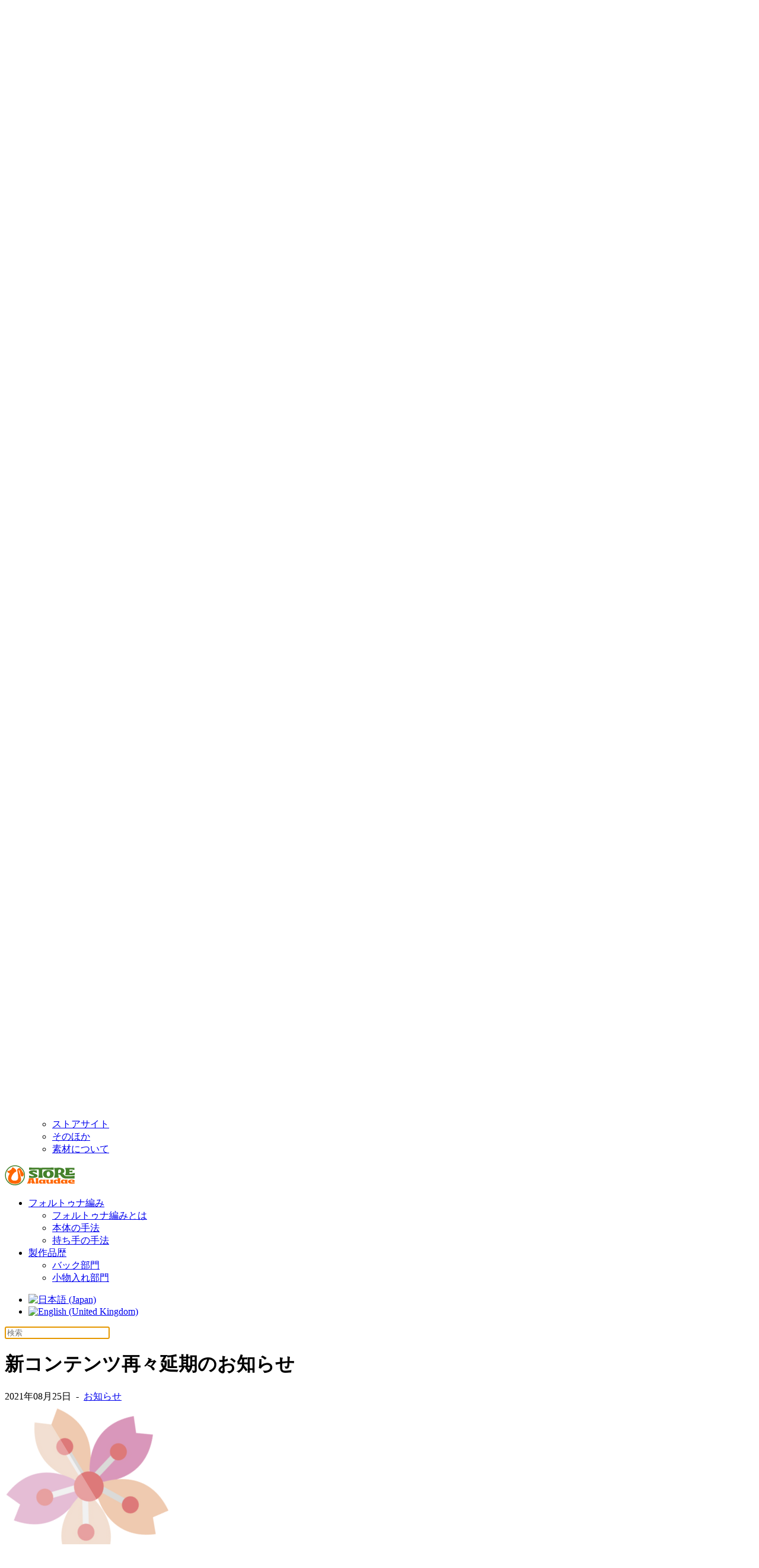

--- FILE ---
content_type: text/html; charset=utf-8
request_url: https://store.alaudae.jp/infoblog/nuntius/new-content-postponed-again.html
body_size: 18739
content:
<!DOCTYPE html>
<html lang="ja-jp" dir="ltr">
    <head>
<meta name="viewport" content="width=device-width, initial-scale=1">
        <meta charset="utf-8">
	<meta name="rights" content="(C) Alaudae.JP">
	<meta name="author" content="Store.Alaudae.JP">
	<meta name="description" content="インターネットで事業展開するAlaudae.JPとしてはウエブ事業の保守を優先したく、新コンテンツの追加は再々延期いたします。">
	<meta name="generator" content="MYOB">
	<title>新コンテンツ再々延期のお知らせ</title>
	<link href="https://store.alaudae.jp/infoblog/nuntius/new-content-postponed-again.html" rel="alternate" hreflang="ja">
	<link href="https://store.alaudae.jp/en/infoblog/nuntius/new-content-postponed-again.html" rel="alternate" hreflang="en">
	<link href="https://store.alaudae.jp/search.opensearch" rel="search" title="OpenSearch Store.Alaudae.JP" type="application/opensearchdescription+xml">
	<link href="/favicon.ico" rel="icon" type="image/vnd.microsoft.icon">
<link href="/media/vendor/fontawesome-free/css/fontawesome.min.css?6.7.2" rel="stylesheet">
	<link href="/media/plg_system_webauthn/css/button.min.css?b971e8" rel="stylesheet">
	<link href="/media/vendor/joomla-custom-elements/css/joomla-alert.min.css?0.4.1" rel="stylesheet">
	<link href="/media/vendor/awesomplete/css/awesomplete.css?1.1.7" rel="stylesheet">
	<link href="/media/system/css/joomla-fontawesome.min.css?4.5.33" rel="preload" as="style" onload="this.onload=null;this.rel='stylesheet'">
	<link href="/templates/yootheme/css/theme.9.css?1768094611" rel="stylesheet">
	<link href="https://store.alaudae.jp/plugins/system/djflipbookyootheme/yootheme/modules/flipbook/assets/css/dflip.min.css" rel="stylesheet">
	<link href="https://store.alaudae.jp/plugins/system/djflipbookyootheme/yootheme/modules/flipbook/assets/css/themify-icons.min.css" rel="stylesheet">
	<link href="/media/mod_falang/css/template.css?b971e8" rel="stylesheet">
	<link href="/media/com_hikashop/css/hikashop.css?v=611" rel="stylesheet">
	<link href="/media/com_hikashop/css/frontend_default.css?t=1763107295" rel="stylesheet">
	<link href="/media/com_hikashop/css/style_brown.css?t=1710307523" rel="stylesheet">
	<link href="/media/com_hikashop/css/notify-metro.css?v=611" rel="stylesheet">
	<style>
#hikashop_category_information_module_144 div.hikashop_subcontainer,
#hikashop_category_information_module_144 .hikashop_rtop *,#hikashop_category_information_module_144 .hikashop_rbottom * { background:#ffffff; }
#hikashop_category_information_module_144 div.hikashop_subcontainer,
#hikashop_category_information_module_144 div.hikashop_subcontainer span,
#hikashop_category_information_module_144 div.hikashop_container { text-align:center; }
#hikashop_category_information_module_144 div.hikashop_container { margin:10px 10px; }
#hikashop_category_information_module_144 .hikashop_subcontainer { -moz-border-radius: 5px; -webkit-border-radius: 5px; -khtml-border-radius: 5px; border-radius: 5px; }</style>
	<style>
#hikashop_category_information_module_143 div.hikashop_subcontainer,
#hikashop_category_information_module_143 .hikashop_rtop *,#hikashop_category_information_module_143 .hikashop_rbottom * { background:#ffffff; }
#hikashop_category_information_module_143 div.hikashop_subcontainer,
#hikashop_category_information_module_143 div.hikashop_subcontainer span,
#hikashop_category_information_module_143 div.hikashop_container { text-align:center; }
#hikashop_category_information_module_143 div.hikashop_container { margin:10px 10px; }
#hikashop_category_information_module_143 .hikashop_subcontainer { -moz-border-radius: 5px; -webkit-border-radius: 5px; -khtml-border-radius: 5px; border-radius: 5px; }</style>
<script src="/media/vendor/jquery/js/jquery.min.js?3.7.1"></script>
	<script src="/media/vendor/jquery/js/jquery-noconflict.min.js?3.7.1"></script>
	<script type="application/json" class="joomla-script-options new">{"joomla.jtext":{"PLG_SYSTEM_DJFLIPBOOK_TOGGLESOUND":"PLG_SYSTEM_DJFLIPBOOK_TOGGLESOUND","PLG_SYSTEM_DJFLIPBOOK_TOGGLETHUMBNAILS":"PLG_SYSTEM_DJFLIPBOOK_TOGGLETHUMBNAILS","PLG_SYSTEM_DJFLIPBOOK_TOGGLEOUTLINE":"PLG_SYSTEM_DJFLIPBOOK_TOGGLEOUTLINE","PLG_SYSTEM_DJFLIPBOOK_PREVIOUSPAGE":"PLG_SYSTEM_DJFLIPBOOK_PREVIOUSPAGE","PLG_SYSTEM_DJFLIPBOOK_NEXTPAGE":"PLG_SYSTEM_DJFLIPBOOK_NEXTPAGE","PLG_SYSTEM_DJFLIPBOOK_TOGGLEFULLSCREEN":"PLG_SYSTEM_DJFLIPBOOK_TOGGLEFULLSCREEN","PLG_SYSTEM_DJFLIPBOOK_ZOOMIN":"PLG_SYSTEM_DJFLIPBOOK_ZOOMIN","PLG_SYSTEM_DJFLIPBOOK_ZOOMOUT":"PLG_SYSTEM_DJFLIPBOOK_ZOOMOUT","PLG_SYSTEM_DJFLIPBOOK_TOGGLEHELP":"PLG_SYSTEM_DJFLIPBOOK_TOGGLEHELP","PLG_SYSTEM_DJFLIPBOOK_SINGLEPAGEMODE":"PLG_SYSTEM_DJFLIPBOOK_SINGLEPAGEMODE","PLG_SYSTEM_DJFLIPBOOK_DOUBLEPAGEMODE":"PLG_SYSTEM_DJFLIPBOOK_DOUBLEPAGEMODE","PLG_SYSTEM_DJFLIPBOOK_DOWNLOADPDFFILE":"PLG_SYSTEM_DJFLIPBOOK_DOWNLOADPDFFILE","PLG_SYSTEM_DJFLIPBOOK_GOTOFIRSTPAGE":"PLG_SYSTEM_DJFLIPBOOK_GOTOFIRSTPAGE","PLG_SYSTEM_DJFLIPBOOK_GOTOLASTPAGE":"PLG_SYSTEM_DJFLIPBOOK_GOTOLASTPAGE","PLG_SYSTEM_DJFLIPBOOK_PLAY":"PLG_SYSTEM_DJFLIPBOOK_PLAY","PLG_SYSTEM_DJFLIPBOOK_PAUSE":"PLG_SYSTEM_DJFLIPBOOK_PAUSE","PLG_SYSTEM_DJFLIPBOOK_SHARE":"PLG_SYSTEM_DJFLIPBOOK_SHARE","PLG_SYSTEM_DJFLIPBOOK_MAILSUBJECT":"PLG_SYSTEM_DJFLIPBOOK_MAILSUBJECT","PLG_SYSTEM_DJFLIPBOOK_MAILBODY":"PLG_SYSTEM_DJFLIPBOOK_MAILBODY","PLG_SYSTEM_DJFLIPBOOK_LOADING":"PLG_SYSTEM_DJFLIPBOOK_LOADING","JLIB_JS_AJAX_ERROR_OTHER":"JSONデータをフェッチ中にエラーが発生しました。：HTTP %s ステータスコードです。","JLIB_JS_AJAX_ERROR_PARSE":"次のJSONデータの処理中に解析エラーが発生しました：<br><code style=\"color:inherit;white-space:pre-wrap;padding:0;margin:0;border:0;background:inherit;\">%s<\/code>","PLG_SYSTEM_WEBAUTHN_ERR_CANNOT_FIND_USERNAME":"ログインモジュールにユーザー名フィールドが見つかりません。申し訳ありませんが、別のログインモジュールを使用しない限り、このサイトではパスワードなしの認証は機能しません。","PLG_SYSTEM_WEBAUTHN_ERR_EMPTY_USERNAME":"パスキーログインボタンを選択する前に、ユーザー名を入力する必要があります（パスワードは入力しないでください）。","PLG_SYSTEM_WEBAUTHN_ERR_INVALID_USERNAME":"指定されたユーザー名は、このサイトでパスワードなしのログインを有効にしているユーザーアカウントに対応していません。","JSHOWPASSWORD":"パスワードを表示","JHIDEPASSWORD":"パスワードを隠す","ERROR":"エラー","MESSAGE":"メッセージ","NOTICE":"お知らせ","WARNING":"警告","JCLOSE":"閉じる","JOK":"OK","JOPEN":"開く"},"finder-search":{"url":"\/component\/finder\/?task=suggestions.suggest&amp;format=json&amp;tmpl=component&amp;Itemid=154"},"system.paths":{"root":"","rootFull":"https:\/\/store.alaudae.jp\/","base":"","baseFull":"https:\/\/store.alaudae.jp\/"},"csrf.token":"7320acff5769cf65973af2d4f33f1708","system.keepalive":{"interval":840000,"uri":"\/component\/ajax\/?format=json"}}</script>
	<script src="/media/system/js/core.min.js?06b9d00827fe653e4e28d78aca2be7f0"></script>
	<script src="/media/vendor/awesomplete/js/awesomplete.min.js?1.1.7" defer></script>
	<script src="/media/com_finder/js/finder.min.js?06b9d00827fe653e4e28d78aca2be7f0" type="module"></script>
	<script src="/media/system/js/keepalive.min.js?06b9d00827fe653e4e28d78aca2be7f0" type="module"></script>
	<script src="/media/system/js/fields/passwordview.min.js?06b9d00827fe653e4e28d78aca2be7f0" defer></script>
	<script src="/media/system/js/messages.min.js?06b9d00827fe653e4e28d78aca2be7f0" type="module"></script>
	<script src="/media/plg_system_webauthn/js/login.min.js?b971e8" defer></script>
	<script src="/templates/yootheme/packages/theme-cookie/app/cookie.min.js?4.5.33" defer></script>
	<script src="/templates/yootheme/vendor/assets/uikit/dist/js/uikit.min.js?4.5.33"></script>
	<script src="/templates/yootheme/vendor/assets/uikit/dist/js/uikit-icons-balou.min.js?4.5.33"></script>
	<script src="/templates/yootheme/js/theme.js?4.5.33"></script>
	<script src="/plugins/system/djflipbookyootheme/yootheme/modules/flipbook/assets/js/dflip.min.js?4.5.33" defer></script>
	<script src="/media/com_hikashop/js/hikashop.js?v=611"></script>
	<script src="/media/com_hikashop/js/notify.min.js?v=611"></script>
	<script src="/plugins/hikashop/cartnotify/media/notify.js"></script>
	<script type="application/ld+json">{"@context":"https://schema.org","@graph":[{"@type":"Organization","@id":"https://store.alaudae.jp/#/schema/Organization/base","name":"Store.Alaudae.JP","url":"https://store.alaudae.jp/"},{"@type":"WebSite","@id":"https://store.alaudae.jp/#/schema/WebSite/base","url":"https://store.alaudae.jp/","name":"Store.Alaudae.JP","publisher":{"@id":"https://store.alaudae.jp/#/schema/Organization/base"},"potentialAction":{"@type":"SearchAction","target":"https://store.alaudae.jp/search.html?q={search_term_string}","query-input":"required name=search_term_string"}},{"@type":"WebPage","@id":"https://store.alaudae.jp/#/schema/WebPage/base","url":"https://store.alaudae.jp/infoblog/nuntius/new-content-postponed-again.html","name":"新コンテンツ再々延期のお知らせ","description":"インターネットで事業展開するAlaudae.JPとしてはウエブ事業の保守を優先したく、新コンテンツの追加は再々延期いたします。","isPartOf":{"@id":"https://store.alaudae.jp/#/schema/WebSite/base"},"about":{"@id":"https://store.alaudae.jp/#/schema/Organization/base"},"inLanguage":"ja-JP"},{"@type":"Article","@id":"https://store.alaudae.jp/#/schema/com_content/article/355","name":"新コンテンツ再々延期のお知らせ","headline":"新コンテンツ再々延期のお知らせ","inLanguage":"ja-JP","thumbnailUrl":"images/glans/clava/20210825.webp","image":"images/glans/clava/20210825.webp","dateCreated":"2021-08-25T01:01:16+00:00","isPartOf":{"@id":"https://store.alaudae.jp/#/schema/WebPage/base"}}]}</script>
	<script>window.yootheme ||= {}; var $theme = yootheme.theme = {"cookie":{"mode":"notification","template":"<div class=\"tm-cookie-banner uk-section uk-section-xsmall uk-section-muted uk-position-bottom uk-position-fixed\">\n        <div class=\"uk-container uk-container-expand uk-text-center\">\n\n            \u3053\u306e\u30b5\u30a4\u30c8\u3092\u5229\u7528\u3059\u308b\u3068\u3001\u30d7\u30e9\u30a4\u30d0\u30b7\u30fc\u30dd\u30ea\u30b7\u30fc\u306b\u8a18\u8f09\u306e Cookie \u4f7f\u7528\u306b\u540c\u610f\u3057\u305f\u3053\u3068\u306b\u306a\u308a\u307e\u3059\u3002\n                            <button type=\"button\" class=\"js-accept uk-close uk-position-center-right uk-position-medium\" data-uk-close data-uk-toggle=\"target: !.uk-section; animation: true\"><\/button>\n            \n            \n        <\/div>\n    <\/div>","position":"bottom"},"i18n":{"close":{"label":"\u9589\u3058\u308b"},"totop":{"label":"\u30c8\u30c3\u30d7\u306b\u623b\u308b"},"marker":{"label":"\u958b\u304f"},"navbarToggleIcon":{"label":"\u30e1\u30cb\u30e5\u30fc\u3092\u958b\u304f"},"paginationPrevious":{"label":"\u524d\u306e\u30da\u30fc\u30b8"},"paginationNext":{"label":"\u6b21\u306e\u30da\u30fc\u30b8"},"searchIcon":{"toggle":"\u691c\u7d22\u3092\u958b\u304f","submit":"\u691c\u7d22\u3092\u9001\u4fe1"},"slider":{"next":"\u6b21\u306e\u30b9\u30e9\u30a4\u30c9","previous":"\u524d\u306e\u30b9\u30e9\u30a4\u30c9","slideX":"\u30b9\u30e9\u30a4\u30c9 %s","slideLabel":"%s\u306e%s"},"slideshow":{"next":"\u6b21\u306e\u30b9\u30e9\u30a4\u30c9","previous":"\u524d\u306e\u30b9\u30e9\u30a4\u30c9","slideX":"\u30b9\u30e9\u30a4\u30c9 %s","slideLabel":"%s\u306e%s"},"lightboxPanel":{"next":"\u6b21\u306e\u30b9\u30e9\u30a4\u30c9","previous":"\u524d\u306e\u30b9\u30e9\u30a4\u30c9","slideLabel":"%s\u306e%s","close":"\u9589\u3058\u308b"}}};</script>
	<script>
if(!window.localPage) window.localPage = {};
window.localPage.cartRedirect = function(cid,pid,resp){window.location="/vos-cpanel/checkout.html";};
window.localPage.wishlistRedirect = function(cid,pid,resp){window.location="/component/hikashop/product/listing.html";};
</script>
	<script>
jQuery.notify.defaults({"arrowShow":false,"globalPosition":"top right","elementPosition":"top right","clickToHide":true,"autoHideDelay":5000,"autoHide":true});
window.cartNotifyParams = {"reference":"global","img_url":"\/media\/com_hikashop\/images\/icons\/icon-32-newproduct.png","redirect_url":"","redirect_delay":"4000","hide_delay":5000,"title":"\u30ab\u30fc\u30c8\u306b\u8ffd\u52a0\u3055\u308c\u305f\u88fd\u54c1","text":"\u88fd\u54c1\u3092\u30ab\u30fc\u30c8\u306b\u8ffd\u52a0\u3057\u307e\u3057\u305f","wishlist_title":"\u30a6\u30a3\u30c3\u30b7\u30e5\u30ea\u30b9\u30c8\u306b\u8ffd\u52a0\u3055\u308c\u305f\u88fd\u54c1","wishlist_text":"\u88fd\u54c1\u304c\u30a6\u30a3\u30c3\u30b7\u30e5\u30ea\u30b9\u30c8\u306b\u8ffd\u52a0\u3055\u308c\u307e\u3057\u305f","list_title":"\u30ab\u30fc\u30c8\u306b\u8ffd\u52a0\u3055\u308c\u305f\u88fd\u54c1","list_text":"\u88fd\u54c1\u306f\u6b63\u5e38\u306b\u30ab\u30fc\u30c8\u306b\u5165\u308a\u307e\u3057\u305f","list_wishlist_title":"\u30a6\u30a3\u30c3\u30b7\u30e5\u30ea\u30b9\u30c8\u306b\u8ffd\u52a0\u3055\u308c\u305f\u88fd\u54c1","list_wishlist_text":"\u30a6\u30a3\u30c3\u30b7\u30e5\u30ea\u30b9\u30c8\u306b\u88fd\u54c1\u304c\u8ffd\u52a0\u3055\u308c\u307e\u3057\u305f","err_title":"\u30ab\u30fc\u30c8\u306b\u8ffd\u52a0\u3055\u308c\u3066\u3044\u306a\u3044\u88fd\u54c1","err_text":"\u30ab\u30fc\u30c8\u306b\u88fd\u54c1\u304c\u8ffd\u52a0\u3055\u308c\u3066\u3044\u307e\u305b\u3093","err_wishlist_title":"\u30a6\u30a3\u30c3\u30b7\u30e5\u30ea\u30b9\u30c8\u306b\u8ffd\u52a0\u3055\u308c\u3066\u3044\u306a\u3044\u88fd\u54c1","err_wishlist_text":"\u88fd\u54c1\u304c\u30a6\u30a3\u30c3\u30b7\u30e5\u30ea\u30b9\u30c8\u306b\u8ffd\u52a0\u3055\u308c\u3066\u3044\u307e\u305b\u3093"};

jQuery(document).on("click", ".notifyjs-hidable.hikashop-cartnotify-cart", function(e) {
	if(e.currentTarget.querySelector('.notifyjs-metro-info'))
		window.location='/vos-cpanel/checkout.html';
});
</script>
	<link href="https://store.alaudae.jp/infoblog/nuntius/new-content-postponed-again.html" rel="alternate" hreflang="x-default" />

        <link rel="apple-touch-icon" sizes="180x180" href="/apple-touch-icon.png">
        <link rel="icon" type="image/png" sizes="32x32" href="/favicon-32x32.png">
        <link rel="icon" type="image/png" sizes="16x16" href="/favicon-16x16.png">
        <link rel="manifest" href="/site.webmanifest">
        <link rel="mask-icon" href="/safari-pinned-tab.svg" color="#ff69b4">
        <meta name="apple-mobile-web-app-title" content="Store.Alaudae.JP">
        <meta name="application-name" content="Store.Alaudae.JP">
        <meta name="msapplication-TileColor" content="#ff69b4">
        <meta name="msapplication-TileImage" content="/mstile-144x144.png">
        <meta name="theme-color" content="#fef4f4">
<link rel="canonical" href="https://store.alaudae.jp/infoblog/nuntius/new-content-postponed-again.html" />
</head>

    <body class="">

        <div class="uk-hidden-visually uk-notification uk-notification-top-left uk-width-auto">
            <div class="uk-notification-message">
                <a href="#tm-main">Skip to main content</a>
            </div>
        </div>

                <div class="tm-page-container uk-clearfix">

            
            
        
        
        <div class="tm-page uk-margin-auto">

                        


<header class="tm-header-mobile uk-hidden@m">


        <div uk-sticky show-on-up animation="uk-animation-slide-top" cls-active="uk-navbar-sticky" sel-target=".uk-navbar-container">
    
        <div class="uk-navbar-container">

            <div class="uk-container uk-container-expand">
                <nav class="uk-navbar" uk-navbar="{&quot;align&quot;:&quot;left&quot;,&quot;container&quot;:&quot;.tm-header-mobile &gt; [uk-sticky]&quot;,&quot;boundary&quot;:&quot;.tm-header-mobile .uk-navbar-container&quot;}">

                                        <div class="uk-navbar-left ">

                        
                                                    
<div class="uk-navbar-item" id="module-143">

    
    <div class="hikashop_cart_module " id="hikashop_cart_module">
<!-- Style for cart module -->
<style>
	
	.hikashop_cart_module_enhanced .hikashop_cart_module_enhanced span.fa-layers.fa-fw.floated_graphic_element i {
		position: relative;
		top: -22px;
		color: white;
		font-size: 2.5em;
	}
	.hikashop_cart_module_enhanced .fas.fa-times-circle, 
	.hikashop_cart_module_enhanced .fas.fa-shopping-cart, 
	.hikashop_cart_module_enhanced i.fas.fa-print {
		position: relative;
		top: 2px;
		font-size: 1.2em;
	}
	.hikashop_cart_module_enhanced .fas.fa-times-circle {
		top: -3px;left: -3px;	}
	.hikashop_cart_module_enhanced a.hikabtn.hikashop_cart_proceed_to_checkout {
		margin-top: 5px;
	}
	.hikashop_cart_module_enhanced span.hikashop_small_cart_total_title.fa-layers.fa-fw,
	.hikashop_cart_module_enhanced .hikashop_checkout_cart_print_link.fa-layers.fa-fw a,
	.hikashop_cart_module_enhanced span.hikashop_cart_module_product_delete_value,
	.hikashop_cart_module_enhanced a.hikashop_small_cart_clean_link {
		color: #616161;
	}
	.hikashop_cart_module_enhanced span.hikashop_checkout_cart_print_link.fa-layers.fa-fw a:hover,
	.hikashop_cart_module_enhanced a.hikashop_small_cart_clean_link:hover .hikashop_small_cart_total_title.fa-layers.fa-fw,
	.hikashop_cart_module_enhanced .hikashop_cart_module_product_delete_value.hikashop_cart_value a:hover {
		color: #000;
	}
	.hikashop_cart_module_enhanced span.hikashop_product_discount {
		margin: 0px 5px;
	}
	/* -mini cart custom- */
	div.hikashop_cart_dropdown_content.hikashop_cart_module_enhanced {
		padding: 2px 4px 7px 4px;
		margin-top: 10px;
		border-radius: 4px;
		width: 285px;
		box-shadow: 0 4px 10px 0 rgba(0,0,0,0.2), 0 0px 15px 0 rgba(0,0,0,0.19);
	}
	#hikashop_cart_module span.hikashop_cart_module_payment_title, #hikashop_cart_module span.hikashop_cart_module_payment_value, #hikashop_cart_module span.hikashop_cart_module_shipping_title, #hikashop_cart_module span.hikashop_cart_module_shipping_value, #hikashop_cart_module span.hikashop_cart_module_tax_title, #hikashop_cart_module span.hikashop_cart_module_tax_value, #hikashop_cart_module span.hikashop_cart_module_product_total_title {
		color: #320b21;
	}
	/* -mini cart custom- */
	div.hikashop_cart_module_enhanced input.hikashop_product_quantity_field:hover {
		border: 1px solid black;
	}
	.hikashop_cart_module_enhanced span.fa-layers.fa-fw.floated_graphic_element {
		top: -12px;
		color: white;
	}
	.hikashop_cart_module_enhanced	.hikashop_cart_module_product_price_element {
		background-color: #e3e3e3;
		padding: 0px 3px 1px 3px;
		border-radius: 4px;
		margin-top: 2px;
		min-height: 25px;
	}
	.hikashop_cart_module_enhanced	span.hikashop_product_price_full {
		font-weight: bold;
	}
	.hikashop_cart_module_enhanced	.hikashop_cart_module_product_quantity_value.hikashop_cart_value,
	.hikashop_cart_module_enhanced	.hikashop_cart_module_product_price_value.hikashop_cart_value,
	.hikashop_cart_module_enhanced	.hikashop_cart_module_product_delete_value.hikashop_cart_value {
		vertical-align: bottom;
		max-height: 18px;
	}
	.hikashop_cart_module_enhanced	.hikashop_cart_module_product_delete_value.hikashop_cart_value {
		float: right;

	}
	.hikashop_cart_module_enhanced	.hikashop_cart_module_product_quantity_value.hikashop_cart_value {
		margin: 0px 3px 4px 0px;
	}
	.hikashop_cart_module_enhanced	input.hikashop_product_quantity_field {
		max-width: 20px;
		max-height: 18px;
		padding: 2px;
		min-height: 18px;
	}
	.hikashop_cart_module_enhanced	span.hikashop_cart_quantity {
		background-color: #616161;
		padding: 1px 5px 2px 4px;
		border-radius: 20px;
		font-weight: bold;
		color: #fff;
	}
	span.hikashop_small_cart_total_title span.hikashop_cart_quantity {
		padding: 1px 5px;
	}
	.hikashop_cart_module_enhanced	div.hikashop_cart_dropdown_content form {
		margin-bottom: 3px;
		margin-top: -30px;
	}
	.hikashop_cart_module_enhanced .hikashop_cart_module_product_name_value.hikashop_cart_value a {
		display: block;
		text-align: center;
		font-weight: bold;
	}
	.hikashop_cart_module_enhanced	.hikashop_cart_module_product_name_value.hikashop_cart_value span.hikashop_product_variant_subname img {
		max-width: 12px;
	}
	.hikashop_cart_module_enhanced .hikashop_cart_module_product_delete_value a {
		display: inline-block;
		padding: 5px 3px 5px 0px;
	}
	.hikashop_cart_module_enhanced	.hikashop_cart_module_product_data {
		display: inline-block;
		vertical-align: middle;
		width: 65%;
	}
	.hikashop_cart_module_enhanced	.hikashop_cart_module_product_price_value.hikashop_cart_value {
		margin-bottom: 2px;
		width: 55%;
		text-align: center;
	}
	div.hikashop_cart_header span.hikashop_cart_module_product_total_title ,
	.hikashop_cart_module_enhanced span.hikashop_cart_module_payment_value,
	.hikashop_cart_module_enhanced span.hikashop_cart_module_shipping_value,
	.hikashop_cart_module_enhanced span.hikashop_cart_module_tax_value,
	.hikashop_cart_module_enhanced span.hikashop_cart_module_product_total_value,
	.hikashop_cart_module_enhanced .hikashop_cart_module_coupon_value {
		float: right;
	}
	.hikashop_cart_module_enhanced .hikashop_small_cart_total_title,
	.hikashop_cart_module_enhanced span.hikashop_cart_price,
	.hikashop_cart_module_enhanced span.hikashop_cart_module_product_total_value {
		font-weight: bold;
	}
	.hikashop_cart_module_enhanced .hikashop_cart_module_product_name_value.hikashop_cart_value span.hikashop_product_variant_subname,
	.hikashop_cart_module_enhanced div.hikashop_cart_dropdown_content a.hikabtn.hikashop_cart_proceed_to_checkout,
	.hikashop_cart_module_enhanced a.hikabtn.hikashop_cart_proceed_to_checkout {
		display: block;
	}
	.hikashop_cart_module_enhanced	.hikashop_cart_module_product_image.hikashop_cart_value,
	.hikashop_cart_module_enhanced	.hikashop_cart_module_product_delete_value.hikashop_cart_value,
	.hikashop_cart_module_enhanced	.hikashop_cart_module_product_quantity_value.hikashop_cart_value,
	.hikashop_cart_module_enhanced	.hikashop_cart_module_product_price_value.hikashop_cart_value {
		display: inline-block;
	}
	.hikashop_cart_module_enhanced a.hikashop_small_cart_checkout_link:hover, .hikashop_cart_module_enhanced a:-webkit-any-link {
		text-decoration: none;
	}
	.hikashop_cart.hikashop_cart_module_enhanced .hikashop_checkout_loading_spinner_ft.fa-2x,
	.hikashop_cart.hikashop_cart_module_enhanced .hikashop_checkout_loading_spinner_ft.fa-6x {
		display: none;
	}
	.hikashop_cart.hikashop_cart_module_enhanced.hikashop_checkout_loading div.hikashop_checkout_loading_elem,
	.hikashop_cart.hikashop_cart_module_enhanced.hikashop_checkout_loading .hikashop_checkout_loading_spinner_ft.fa-2x,
	.hikashop_cart.hikashop_cart_module_enhanced.hikashop_checkout_loading .hikashop_checkout_loading_spinner_ft.fa-6x {
		display: block;
		z-index: 999;
	}
	.hikashop_cart.hikashop_cart_module_enhanced.hikashop_checkout_loading .hikashop_checkout_loading_spinner_ft.fa-2x,
	.hikashop_cart.hikashop_cart_module_enhanced.hikashop_checkout_loading .hikashop_checkout_loading_spinner_ft.fa-6x {
		position: absolute;
		left: 45%;
	}
	.hikashop_cart.hikashop_cart_module_enhanced.hikashop_checkout_loading .hikashop_checkout_loading_spinner_ft.fa-6x {
		position: absolute;
		left: 30%;
		top: 15px;
	}

	.hikashop_cart div.hikashop_checkout_loading_spinner_ft.fa-2x,
	.hikashop_cart div.hikashop_checkout_loading_spinner_ft.fa-6x {
		display: none;
	}
	div.hikashop_checkout_loading div.hikashop_checkout_loading_spinner_ft.fa-2x,
	div.hikashop_checkout_loading div.hikashop_checkout_loading_spinner_ft.fa-6x {
		display: block;
	}
	.hikashop_cart_module_enhanced span.hikashop_product_price_full span + span {
    display: none;
}
</style>

<script type="text/javascript">
window.Oby.registerAjax(["cart.updated","checkout.cart.updated"], function(params) {
	var o = window.Oby, el = document.getElementById('hikashop_cart_143');
	if(!el) return;
	if(params && params.resp && (params.resp.ret === 0 || params.resp.module == 143)) return;
	if(params && params.type && params.type != 'cart') return;
	o.addClass(el, "hikashop_checkout_loading");
	window.hikashop.xRequest("/component/hikashop/product/cart/module_id-143/module_type-cart/return_url-aHR0cHM6Ly9zdG9yZS5hbGF1ZGFlLmpwL2luZm9ibG9nL251bnRpdXMvbmV3LWNvbnRlbnQtcG9zdHBvbmVkLWFnYWluLmh0bWw=.html?tmpl=component", {update: el}, function(xhr){
		o.removeClass(el, "hikashop_checkout_loading");
	});
});
</script>

<div id="hikashop_cart_143" class="hikashop_cart hikashop_cart_module_enhanced">
	<div class="hikashop_checkout_loading_elem"></div>
	<div class="hikashop_checkout_loading_spinner_ft fa-2x">
		<i class="fas fa-spinner fa-pulse"></i>
	</div>
</div>
<div class="clear_both"></div></div>

</div>

                        
                        
                    </div>
                    
                                        <div class="uk-navbar-center">

                                                    <a href="https://store.alaudae.jp/" aria-label="トップに戻る" class="uk-logo uk-navbar-item">
    <img alt="Store.Alaudae.JP" loading="eager" width="71" height="20" src="/images/logo/store-alaudae-jp.svg"></a>
                        
                        
                    </div>
                    
                                        <div class="uk-navbar-right">

                        
                                                    
<div class="uk-navbar-item" id="module-138">

    
    <style>
#login-form-138 .jp_extra_buttons svg, #login-form-138 .jp_extra_buttons img {
  width: 14px;
}
#login-form-138 .uk-input, #login-form-138 .inlineinput
{
	width:260px !important;
}
0
</style>
<style>
#jp_login_div_login-form-138 .uk-modal-dialog
{
	width:280px;
}
</style>
    
    <div class="uk-inline">
             <button uk-toggle="target: #jp_login_div_login-form-138" type="button" class="uk-button uk-button-text uk-button-small jp_mainbtn"><span uk-icon="sign-in"></span> 入室</button>
            <!-- This is the modal -->
            <div id="jp_login_div_login-form-138" class="" uk-modal>
                <div class="uk-modal-dialog uk-modal-body uk-padding-remove " >
                        <button class="uk-modal-close-default" type="button" uk-close></button>
    
        <form  id="login-form-138"  class="jp-login-login-form-138 uk-card uk-card-body uk-card-default uk-padding-small uk-card-hover" action="/infoblog/nuntius/new-content-postponed-again.html" method="post" >
 
    <h5 class='uk-text-left uk-margin-small  jp_logintitle'>ログイン</h5>
    
   
        <div class="mod-login__username form-group uk-margin-small ">
                                <label class="uk-form-label" for="modlgn-username-138" uk-tooltip="ユーザー名を入力する">ユーザー名</label>
                                <div class="uk-form-controls uk-margin-small  ">
                <div class="uk-inline uk-width-1-1 inlineinput ">
                <span class="uk-form-icon " uk-icon="icon:user"></span>                <span class="uk-form-icon " uk-icon="icon:user"></span>              		  <input id="modlgn-username-138" type="text" name="username" class="jp_username form-control uk-input uk-width-1-1 uk-form-small" autocomplete="" placeholder="" required="required">
                </div>
                </div>
            
        </div>
        
        <div class="mod-login__password form-group uk-margin-small  ">
          			
                                <label class="uk-form-label" for="modlgn-passwd-138" uk-tooltip="パスワードを入力する">パスワード</label>
                                 <div class="uk-form-controls uk-margin-small  ">
                <div class="uk-inline uk-width-1-1 inlineinput">
                <span class="uk-form-icon " uk-icon="icon:lock"></span>                <input id="modlgn-passwd-138" type="password" name="password" autocomplete="" class="jp_password form-control uk-input  uk-width-1-1 uk-form-small" placeholder="" required="required">
								<span uk-icon="icon: eye" class="uk-form-icon uk-form-icon-flip uk-icon" style="cursor: pointer;pointer-events:all;" onclick="show_jppassword(event, '138')">
           		                </div>
                </div>
          
        </div>
        
    
	                <div class="uk-margin-small  ">
                <div id="form-login-remember-138" class="">
                    <label class="uk-form-label">
                        <input type="checkbox" name="remember" class="form-check-input uk-checkbox" value="yes">
                        ログイン情報を保存                    </label>
                </div>
            </div>
                
         
       
                            <div class="uk-margin-small  ">
                <button type="button"
                        class="jp_extra_buttons uk-button uk-button-primary  uk-width-1-1 plg_system_webauthn_login_button"
                                                    data-webauthn-form="login-form-138"
                                                                        title="パスキーでサインイン"
                        id="plg_system_webauthn-320Ejm4Z9ABy-Qpomf0Ah"
                        >
                                             <svg class="uk-svg" aria-hidden="true" id="Passkey" xmlns="http://www.w3.org/2000/svg" viewBox="0 0 24 24"><g id="icon-passkey"><circle id="icon-passkey-head" cx="10.5" cy="6" r="4.5"/><path id="icon-passkey-key" d="M22.5,10.5a3.5,3.5,0,1,0-5,3.15V19L19,20.5,21.5,18,20,16.5,21.5,15l-1.24-1.24A3.5,3.5,0,0,0,22.5,10.5Zm-3.5,0a1,1,0,1,1,1-1A1,1,0,0,1,19,10.5Z"/><path id="icon-passkey-body" d="M14.44,12.52A6,6,0,0,0,12,12H9a6,6,0,0,0-6,6v2H16V14.49A5.16,5.16,0,0,1,14.44,12.52Z"/></g></svg>
                                        パスキーでサインイン                </button>
            </div>
                <div class="mod-login__submit form-group uk-margin-small  ">
            <button type="submit" name="Submit" class="uk-button uk-button-primary  uk-width-1-1 jp_loginbtn"><span uk-icon="sign-in"></span> 入室する</button>
        </div>
        
         <div class="uk-margin-small "><a class="jp_forgotuser uk-text-small" href="/component/users/remind.html?Itemid=154">ユーザー名を忘れましたか？</a></div><div class="uk-margin-small "><a class="jp_forgotpass uk-text-small" href="/component/users/reset.html?Itemid=154">パスワードをお忘れですか？</a></div>        
        
        
        <hr class="uk-hr  uk-margin-small" />			<div class="uk-margin-small  ">
				<a href="/component/users/registration.html?Itemid=154" class="uk-button uk-button-link uk-button-small uk-width-1-1 jp_regbtn"><span uk-icon="pencil"></span> ここから会員登録</a>
			</div>
				
		   	                
        
		        
        
      
        <input type="hidden" name="option" value="com_users">
        <input type="hidden" name="task" value="user.login">
        <input type="hidden" name="return" value="aW5kZXgucGhwP0l0ZW1pZD0xNTQ=">
        <input type="hidden" name="7320acff5769cf65973af2d4f33f1708" value="1">    
   
</form>
<script>
	function show_jppassword(event, randomno) 
	{
	    const eyeIcon = event.currentTarget;
	    const input = document.querySelector('#modlgn-passwd-'+randomno);
	    if (!input || input.tagName !== 'INPUT') return;
	    if (input.type === 'password') {
	      input.type = 'text';
	      eyeIcon.setAttribute('uk-icon', 'icon: eye-slash');
	    } else {
	      input.type = 'password';
	      eyeIcon.setAttribute('uk-icon', 'icon: eye');
	    }
	}
</script>
     </div>
    </div>
    </div>
  
    
</div>
<a uk-toggle href="#tm-dialog-mobile" class="uk-navbar-toggle uk-navbar-toggle-animate">

        
        <div uk-navbar-toggle-icon></div>

        
    </a>
                        
                    </div>
                    
                </nav>
            </div>

        </div>

        </div>
    



    
    
        <div id="tm-dialog-mobile" class="uk-dropbar uk-dropbar-right" uk-drop="{&quot;clsDrop&quot;:&quot;uk-dropbar&quot;,&quot;flip&quot;:&quot;false&quot;,&quot;container&quot;:&quot;.tm-header-mobile &gt; [uk-sticky]&quot;,&quot;target-y&quot;:&quot;.tm-header-mobile .uk-navbar-container&quot;,&quot;mode&quot;:&quot;click&quot;,&quot;target-x&quot;:&quot;.tm-header-mobile .uk-navbar-container&quot;,&quot;stretch&quot;:true,&quot;pos&quot;:&quot;bottom-right&quot;,&quot;bgScroll&quot;:&quot;false&quot;,&quot;animation&quot;:&quot;slide-right&quot;,&quot;animateOut&quot;:true,&quot;duration&quot;:300,&quot;toggle&quot;:&quot;false&quot;}">

        <div class="tm-height-min-1-1 uk-flex uk-flex-column">

            
                        <div class="uk-margin-auto-bottom uk-text-center">
                
<div class="uk-grid uk-child-width-1-1" uk-grid>    <div>
<div class="uk-panel" id="module-91">

    
    <div class="uk-grid tm-grid-expand uk-child-width-1-1 uk-grid-margin">
<div class="uk-width-1-1">
    
        
            
            
            
                
                    <div>
<div class="uk-grid uk-child-width-1-1" uk-grid>    <div>
<div class="uk-panel uk-text-left" id="module-115">

    
    


<div class="mod-languages ">

    


<ul class="lang-inline">
    
        
                    <li class="lang-active" dir="ltr">
                                    <a href="/infoblog/nuntius/new-content-postponed-again.html">
                                                    <img title="日本語 (Japan)" src="/media/mod_falang/images/ja_jp.gif" alt="日本語 (Japan)">                                                                    </a>
                            </li>
                
        
    
        
                    <li class="" dir="ltr">
                                    <a href="/en/infoblog/nuntius/new-content-postponed-again.html">
                                                    <img title="English (United Kingdom)" src="/media/mod_falang/images/en_gb.gif" alt="English (United Kingdom)">                                                                    </a>
                            </li>
                
        
    </ul>

</div>

</div>
</div>    <div>
<div class="uk-panel" id="module-147">

    
    

    <form id="search-147" action="/search.html" method="get" role="search" class="uk-search js-finder-searchform uk-search-default"><span uk-search-icon></span><input name="q" class="js-finder-search-query uk-search-input" placeholder="検索" required aria-label="検索" type="search"></form>
    

</div>
</div></div></div><hr class="uk-margin">
                
            
        
    
</div></div><div class="uk-grid tm-grid-expand uk-child-width-1-1 uk-grid-margin">
<div class="uk-width-1-1">
    
        
            
            
            
                
                    <div>
<div class="uk-panel" id="module-132">

    
    
<ul class="uk-nav uk-nav-default">
    
	<li class="item-345 uk-parent"><a href="/materia.html">材料</a>
	<ul class="uk-nav-sub">

		<li class="item-346"><a href="/materia/fortuna21.html">フォルトゥナ XXI</a></li>
		<li class="item-347"><a href="/materia/fortuna15.html">フォルトゥナ XV</a></li>
		<li class="item-348"><a href="/materia/fortuna06.html">フォルトゥナ VI</a></li>
		<li class="item-349"><a href="/materia/color-sample.html">いろの見本</a></li></ul></li>
	<li class="item-937 uk-parent"><a href="/tooling.html">工具</a>
	<ul class="uk-nav-sub">

		<li class="item-938"><a href="/tooling/jig.html">治具</a></li></ul></li>
	<li class="item-350 uk-parent"><a href="/sale-goods.html">製作販売品</a>
	<ul class="uk-nav-sub">

		<li class="item-351"><a href="/sale-goods/bags-kind.html">バック類</a></li>
		<li class="item-352"><a href="/sale-goods/accessory-case-kind.html">小物入れ類</a></li></ul></li>
	<li class="item-353 uk-active uk-parent"><a href="/infoblog.html">インフォブログ</a>
	<ul class="uk-nav-sub">

		<li class="item-354 uk-active"><a href="/infoblog/nuntius.html">お知らせ</a></li>
		<li class="item-355"><a href="/infoblog/handiwork.html">ハンドワーク</a></li>
		<li class="item-356"><a href="/infoblog/store-site.html">ストアサイト</a></li>
		<li class="item-357"><a href="/infoblog/alius.html">そのほか</a></li>
		<li class="item-358"><a href="/infoblog/material.html">素材について</a></li></ul></li>
	<li class="item-359 uk-parent"><a href="/fortuna-ami.html">フォルトゥナ編み</a>
	<ul class="uk-nav-sub">

		<li class="item-360"><a href="/what-is-foru-ami.html">フォルトゥナ編みとは</a></li>
		<li class="item-361"><a href="/body-parts.html">本体の手法</a></li>
		<li class="item-362"><a href="/handle-parts.html">持ち手の手法</a></li></ul></li>
	<li class="item-363 uk-parent"><a href="/work-history.html">製作品歴</a>
	<ul class="uk-nav-sub">

		<li class="item-364"><a href="/work-history/bags-division.html">バック部門</a></li>
		<li class="item-365"><a href="/work-history/accessory-case-division.html">小物入れ部門</a></li></ul></li></ul>

</div>
</div><hr class="uk-margin"><div>
<div class="uk-panel" id="module-133">

    
    
<ul class="uk-nav uk-nav-default">
    
	<li class="item-366"><a href="/contact-us.html">お問い合わせ</a></li>
	<li class="item-367"><a href="/terms-conditions.html">利用規約</a></li>
	<li class="item-368"><a href="/nbosct-act.html">特定商取引法表記</a></li>
	<li class="item-369"><a href="/privacy-policy.html">個人情報保護方針</a></li>
	<li class="item-523"><a href="/html-sitemap.html">HTML サイトマップ</a></li></ul>

</div>
</div>
                
            
        
    
</div></div>
</div>
</div>    <div>
<div class="uk-panel" id="module-tm-4">

    
    <ul class="uk-grid uk-flex-inline uk-flex-middle uk-flex-nowrap uk-grid-small">                    <li><a href="https://www.pinterest.jp/alaudaejp/" class="uk-preserve-width uk-icon-link" rel="noreferrer" aria-label="pinterest on Store.Alaudae.JP"><span uk-icon="icon: pinterest; width: 18; height: 18;"></span></a></li>
                    <li><a href="https://www.facebook.com/store.alaudae.jp/" class="uk-preserve-width uk-icon-link" rel="noreferrer" aria-label="facebook on Store.Alaudae.JP"><span uk-icon="icon: facebook; width: 18; height: 18;"></span></a></li>
                    <li><a href="https://www.instagram.com/store.alaudae.jp/" class="uk-preserve-width uk-icon-link" rel="noreferrer" aria-label="instagram on Store.Alaudae.JP"><span uk-icon="icon: instagram; width: 18; height: 18;"></span></a></li>
                    <li><a href="https://www.youtube.com/@StoreAlaudaeJP" class="uk-preserve-width uk-icon-link" rel="noreferrer" aria-label="youtube on Store.Alaudae.JP"><span uk-icon="icon: youtube; width: 18; height: 18;"></span></a></li>
                    <li><a href="https://www.threads.com/@store.alaudae.jp" class="uk-preserve-width uk-icon-link" rel="noreferrer" aria-label="threads on Store.Alaudae.JP"><span uk-icon="icon: threads; width: 18; height: 18;"></span></a></li>
            </ul>
</div>
</div></div>
            </div>
            
            
        </div>

    </div>
    

</header>


<div class="tm-toolbar tm-toolbar-default uk-visible@m">
    <div class="uk-container uk-flex uk-flex-middle">

        
                <div class="uk-margin-auto-left">
            <div class="uk-grid-medium uk-child-width-auto uk-flex-middle" uk-grid="margin: uk-margin-small-top">
                <div>
<div class="uk-panel" id="module-144">

    
    <div class="hikashop_cart_module " id="hikashop_cart_module">
<!-- Style for cart module -->
<style>
	
	.hikashop_cart_module_enhanced .hikashop_cart_module_enhanced span.fa-layers.fa-fw.floated_graphic_element i {
		position: relative;
		top: -22px;
		color: white;
		font-size: 2.5em;
	}
	.hikashop_cart_module_enhanced .fas.fa-times-circle, 
	.hikashop_cart_module_enhanced .fas.fa-shopping-cart, 
	.hikashop_cart_module_enhanced i.fas.fa-print {
		position: relative;
		top: 2px;
		font-size: 1.2em;
	}
	.hikashop_cart_module_enhanced .fas.fa-times-circle {
		top: -3px;left: -3px;	}
	.hikashop_cart_module_enhanced a.hikabtn.hikashop_cart_proceed_to_checkout {
		margin-top: 5px;
	}
	.hikashop_cart_module_enhanced span.hikashop_small_cart_total_title.fa-layers.fa-fw,
	.hikashop_cart_module_enhanced .hikashop_checkout_cart_print_link.fa-layers.fa-fw a,
	.hikashop_cart_module_enhanced span.hikashop_cart_module_product_delete_value,
	.hikashop_cart_module_enhanced a.hikashop_small_cart_clean_link {
		color: #616161;
	}
	.hikashop_cart_module_enhanced span.hikashop_checkout_cart_print_link.fa-layers.fa-fw a:hover,
	.hikashop_cart_module_enhanced a.hikashop_small_cart_clean_link:hover .hikashop_small_cart_total_title.fa-layers.fa-fw,
	.hikashop_cart_module_enhanced .hikashop_cart_module_product_delete_value.hikashop_cart_value a:hover {
		color: #000;
	}
	.hikashop_cart_module_enhanced span.hikashop_product_discount {
		margin: 0px 5px;
	}
	/* -mini cart custom- */
	div.hikashop_cart_dropdown_content.hikashop_cart_module_enhanced {
		padding: 2px 4px 7px 4px;
		margin-top: 10px;
		border-radius: 4px;
		width: 285px;
		box-shadow: 0 4px 10px 0 rgba(0,0,0,0.2), 0 0px 15px 0 rgba(0,0,0,0.19);
	}
	#hikashop_cart_module span.hikashop_cart_module_payment_title, #hikashop_cart_module span.hikashop_cart_module_payment_value, #hikashop_cart_module span.hikashop_cart_module_shipping_title, #hikashop_cart_module span.hikashop_cart_module_shipping_value, #hikashop_cart_module span.hikashop_cart_module_tax_title, #hikashop_cart_module span.hikashop_cart_module_tax_value, #hikashop_cart_module span.hikashop_cart_module_product_total_title {
		color: #320b21;
	}
	/* -mini cart custom- */
	div.hikashop_cart_module_enhanced input.hikashop_product_quantity_field:hover {
		border: 1px solid black;
	}
	.hikashop_cart_module_enhanced span.fa-layers.fa-fw.floated_graphic_element {
		top: -12px;
		color: white;
	}
	.hikashop_cart_module_enhanced	.hikashop_cart_module_product_price_element {
		background-color: #e3e3e3;
		padding: 0px 3px 1px 3px;
		border-radius: 4px;
		margin-top: 2px;
		min-height: 25px;
	}
	.hikashop_cart_module_enhanced	span.hikashop_product_price_full {
		font-weight: bold;
	}
	.hikashop_cart_module_enhanced	.hikashop_cart_module_product_quantity_value.hikashop_cart_value,
	.hikashop_cart_module_enhanced	.hikashop_cart_module_product_price_value.hikashop_cart_value,
	.hikashop_cart_module_enhanced	.hikashop_cart_module_product_delete_value.hikashop_cart_value {
		vertical-align: bottom;
		max-height: 18px;
	}
	.hikashop_cart_module_enhanced	.hikashop_cart_module_product_delete_value.hikashop_cart_value {
		float: right;

	}
	.hikashop_cart_module_enhanced	.hikashop_cart_module_product_quantity_value.hikashop_cart_value {
		margin: 0px 3px 4px 0px;
	}
	.hikashop_cart_module_enhanced	input.hikashop_product_quantity_field {
		max-width: 20px;
		max-height: 18px;
		padding: 2px;
		min-height: 18px;
	}
	.hikashop_cart_module_enhanced	span.hikashop_cart_quantity {
		background-color: #616161;
		padding: 1px 5px 2px 4px;
		border-radius: 20px;
		font-weight: bold;
		color: #fff;
	}
	span.hikashop_small_cart_total_title span.hikashop_cart_quantity {
		padding: 1px 5px;
	}
	.hikashop_cart_module_enhanced	div.hikashop_cart_dropdown_content form {
		margin-bottom: 3px;
		margin-top: -30px;
	}
	.hikashop_cart_module_enhanced .hikashop_cart_module_product_name_value.hikashop_cart_value a {
		display: block;
		text-align: center;
		font-weight: bold;
	}
	.hikashop_cart_module_enhanced	.hikashop_cart_module_product_name_value.hikashop_cart_value span.hikashop_product_variant_subname img {
		max-width: 12px;
	}
	.hikashop_cart_module_enhanced .hikashop_cart_module_product_delete_value a {
		display: inline-block;
		padding: 5px 3px 5px 0px;
	}
	.hikashop_cart_module_enhanced	.hikashop_cart_module_product_data {
		display: inline-block;
		vertical-align: middle;
		width: 65%;
	}
	.hikashop_cart_module_enhanced	.hikashop_cart_module_product_price_value.hikashop_cart_value {
		margin-bottom: 2px;
		width: 55%;
		text-align: center;
	}
	div.hikashop_cart_header span.hikashop_cart_module_product_total_title ,
	.hikashop_cart_module_enhanced span.hikashop_cart_module_payment_value,
	.hikashop_cart_module_enhanced span.hikashop_cart_module_shipping_value,
	.hikashop_cart_module_enhanced span.hikashop_cart_module_tax_value,
	.hikashop_cart_module_enhanced span.hikashop_cart_module_product_total_value,
	.hikashop_cart_module_enhanced .hikashop_cart_module_coupon_value {
		float: right;
	}
	.hikashop_cart_module_enhanced .hikashop_small_cart_total_title,
	.hikashop_cart_module_enhanced span.hikashop_cart_price,
	.hikashop_cart_module_enhanced span.hikashop_cart_module_product_total_value {
		font-weight: bold;
	}
	.hikashop_cart_module_enhanced .hikashop_cart_module_product_name_value.hikashop_cart_value span.hikashop_product_variant_subname,
	.hikashop_cart_module_enhanced div.hikashop_cart_dropdown_content a.hikabtn.hikashop_cart_proceed_to_checkout,
	.hikashop_cart_module_enhanced a.hikabtn.hikashop_cart_proceed_to_checkout {
		display: block;
	}
	.hikashop_cart_module_enhanced	.hikashop_cart_module_product_image.hikashop_cart_value,
	.hikashop_cart_module_enhanced	.hikashop_cart_module_product_delete_value.hikashop_cart_value,
	.hikashop_cart_module_enhanced	.hikashop_cart_module_product_quantity_value.hikashop_cart_value,
	.hikashop_cart_module_enhanced	.hikashop_cart_module_product_price_value.hikashop_cart_value {
		display: inline-block;
	}
	.hikashop_cart_module_enhanced a.hikashop_small_cart_checkout_link:hover, .hikashop_cart_module_enhanced a:-webkit-any-link {
		text-decoration: none;
	}
	.hikashop_cart.hikashop_cart_module_enhanced .hikashop_checkout_loading_spinner_ft.fa-2x,
	.hikashop_cart.hikashop_cart_module_enhanced .hikashop_checkout_loading_spinner_ft.fa-6x {
		display: none;
	}
	.hikashop_cart.hikashop_cart_module_enhanced.hikashop_checkout_loading div.hikashop_checkout_loading_elem,
	.hikashop_cart.hikashop_cart_module_enhanced.hikashop_checkout_loading .hikashop_checkout_loading_spinner_ft.fa-2x,
	.hikashop_cart.hikashop_cart_module_enhanced.hikashop_checkout_loading .hikashop_checkout_loading_spinner_ft.fa-6x {
		display: block;
		z-index: 999;
	}
	.hikashop_cart.hikashop_cart_module_enhanced.hikashop_checkout_loading .hikashop_checkout_loading_spinner_ft.fa-2x,
	.hikashop_cart.hikashop_cart_module_enhanced.hikashop_checkout_loading .hikashop_checkout_loading_spinner_ft.fa-6x {
		position: absolute;
		left: 45%;
	}
	.hikashop_cart.hikashop_cart_module_enhanced.hikashop_checkout_loading .hikashop_checkout_loading_spinner_ft.fa-6x {
		position: absolute;
		left: 30%;
		top: 15px;
	}

	.hikashop_cart div.hikashop_checkout_loading_spinner_ft.fa-2x,
	.hikashop_cart div.hikashop_checkout_loading_spinner_ft.fa-6x {
		display: none;
	}
	div.hikashop_checkout_loading div.hikashop_checkout_loading_spinner_ft.fa-2x,
	div.hikashop_checkout_loading div.hikashop_checkout_loading_spinner_ft.fa-6x {
		display: block;
	}
	.hikashop_cart_module_enhanced span.hikashop_product_price_full span + span {
    display: none;
}
</style>

<script type="text/javascript">
window.Oby.registerAjax(["cart.updated","checkout.cart.updated"], function(params) {
	var o = window.Oby, el = document.getElementById('hikashop_cart_144');
	if(!el) return;
	if(params && params.resp && (params.resp.ret === 0 || params.resp.module == 144)) return;
	if(params && params.type && params.type != 'cart') return;
	o.addClass(el, "hikashop_checkout_loading");
	window.hikashop.xRequest("/component/hikashop/product/cart/module_id-144/module_type-cart/return_url-aHR0cHM6Ly9zdG9yZS5hbGF1ZGFlLmpwL2luZm9ibG9nL251bnRpdXMvbmV3LWNvbnRlbnQtcG9zdHBvbmVkLWFnYWluLmh0bWw=.html?tmpl=component", {update: el}, function(xhr){
		o.removeClass(el, "hikashop_checkout_loading");
	});
});
</script>

<div id="hikashop_cart_144" class="hikashop_cart hikashop_cart_module_enhanced">
	<div class="hikashop_checkout_loading_elem"></div>
	<div class="hikashop_checkout_loading_spinner_ft fa-2x">
		<i class="fas fa-spinner fa-pulse"></i>
	</div>
</div>
<div class="clear_both"></div></div>

</div>
</div><div>
<div class="uk-panel" id="module-136">

    
    <style>
#login-form-136 .jp_extra_buttons svg, #login-form-136 .jp_extra_buttons img {
  width: 16px;
}
#login-form-136 .uk-input, #login-form-136 .inlineinput
{
	width:260px !important;
}
0
</style>
<style>
#jp_login_div_login-form-136 .uk-modal-dialog
{
	width:280px;
}
</style>
    
    <div class="uk-inline">
             <button uk-toggle="target: #jp_login_div_login-form-136" type="button" class="uk-button uk-button-link uk-button-small jp_mainbtn"><span uk-icon="sign-in"></span> 入室</button>
            <!-- This is the modal -->
            <div id="jp_login_div_login-form-136" class="" uk-modal>
                <div class="uk-modal-dialog uk-modal-body uk-padding-remove " >
                        <button class="uk-modal-close-default" type="button" uk-close></button>
    
        <form  id="login-form-136"  class="jp-login-login-form-136 uk-card uk-card-body uk-card-default uk-padding-small uk-card-hover" action="/infoblog/nuntius/new-content-postponed-again.html" method="post" >
 
    <h4 class='uk-text-left uk-margin-small  jp_logintitle'>ログイン</h4>
    
   
        <div class="mod-login__username form-group uk-margin-small ">
                                <label class="uk-form-label" for="modlgn-username-136" uk-tooltip="ユーザー名を入力する">ユーザー名</label>
                                <div class="uk-form-controls uk-margin-small  ">
                <div class="uk-inline uk-width-1-1 inlineinput ">
                <span class="uk-form-icon " uk-icon="icon:user"></span>                <span class="uk-form-icon " uk-icon="icon:user"></span>              		  <input id="modlgn-username-136" type="text" name="username" class="jp_username form-control uk-input uk-width-1-1 uk-form-small" autocomplete="" placeholder="" required="required">
                </div>
                </div>
            
        </div>
        
        <div class="mod-login__password form-group uk-margin-small  ">
          			
                                <label class="uk-form-label" for="modlgn-passwd-136" uk-tooltip="パスワードを入力する">パスワード</label>
                                 <div class="uk-form-controls uk-margin-small  ">
                <div class="uk-inline uk-width-1-1 inlineinput">
                <span class="uk-form-icon " uk-icon="icon:lock"></span>                <input id="modlgn-passwd-136" type="password" name="password" autocomplete="" class="jp_password form-control uk-input  uk-width-1-1 uk-form-small" placeholder="" required="required">
								<span uk-icon="icon: eye" class="uk-form-icon uk-form-icon-flip uk-icon" style="cursor: pointer;pointer-events:all;" onclick="show_jppassword(event, '136')">
           		                </div>
                </div>
          
        </div>
        
    
	                <div class="uk-margin-small  ">
                <div id="form-login-remember-136" class="">
                    <label class="uk-form-label">
                        <input type="checkbox" name="remember" class="form-check-input uk-checkbox" value="yes">
                        ログイン情報を保存                    </label>
                </div>
            </div>
                
         
       
                            <div class="uk-margin-small  ">
                <button type="button"
                        class="jp_extra_buttons uk-button uk-button-primary uk-button-small uk-width-1-1 plg_system_webauthn_login_button"
                                                    data-webauthn-form="login-form-136"
                                                                        title="パスキーでサインイン"
                        id="plg_system_webauthn-WbJnU2qegKh9-ZbhDMYOG"
                        >
                                             <svg class="uk-svg" aria-hidden="true" id="Passkey" xmlns="http://www.w3.org/2000/svg" viewBox="0 0 24 24"><g id="icon-passkey"><circle id="icon-passkey-head" cx="10.5" cy="6" r="4.5"/><path id="icon-passkey-key" d="M22.5,10.5a3.5,3.5,0,1,0-5,3.15V19L19,20.5,21.5,18,20,16.5,21.5,15l-1.24-1.24A3.5,3.5,0,0,0,22.5,10.5Zm-3.5,0a1,1,0,1,1,1-1A1,1,0,0,1,19,10.5Z"/><path id="icon-passkey-body" d="M14.44,12.52A6,6,0,0,0,12,12H9a6,6,0,0,0-6,6v2H16V14.49A5.16,5.16,0,0,1,14.44,12.52Z"/></g></svg>
                                        パスキーでサインイン                </button>
            </div>
                <div class="mod-login__submit form-group uk-margin-small  ">
            <button type="submit" name="Submit" class="uk-button uk-button-primary uk-button-small uk-width-1-1 jp_loginbtn"><span uk-icon="sign-in"></span> 入室する</button>
        </div>
        
         <div class="uk-margin-small "><a class="jp_forgotuser uk-text-small" href="/component/users/remind.html?Itemid=154">ユーザー名を忘れましたか？</a></div><div class="uk-margin-small "><a class="jp_forgotpass uk-text-small" href="/component/users/reset.html?Itemid=154">パスワードを忘れましたか？</a></div>        
        
        
        <hr class="uk-hr  uk-margin-small" />			<div class="uk-margin-small  ">
				<a href="/component/users/registration.html?Itemid=154" class="uk-button uk-button-text uk-button-small uk-width-1-1 jp_regbtn"><span uk-icon="pencil"></span> ここから会員登録</a>
			</div>
				
		   	                
        
		        
        
      
        <input type="hidden" name="option" value="com_users">
        <input type="hidden" name="task" value="user.login">
        <input type="hidden" name="return" value="aW5kZXgucGhwP0l0ZW1pZD0xNTQ=">
        <input type="hidden" name="7320acff5769cf65973af2d4f33f1708" value="1">    
   
</form>
<script>
	function show_jppassword(event, randomno) 
	{
	    const eyeIcon = event.currentTarget;
	    const input = document.querySelector('#modlgn-passwd-'+randomno);
	    if (!input || input.tagName !== 'INPUT') return;
	    if (input.type === 'password') {
	      input.type = 'text';
	      eyeIcon.setAttribute('uk-icon', 'icon: eye-slash');
	    } else {
	      input.type = 'password';
	      eyeIcon.setAttribute('uk-icon', 'icon: eye');
	    }
	}
</script>
     </div>
    </div>
    </div>
  
    
</div>
</div>
            </div>
        </div>
        
    </div>
</div>

<header class="tm-header uk-visible@m">




    
    
                <div uk-sticky media="@m" show-on-up animation="uk-animation-slide-top" cls-active="uk-navbar-sticky" sel-target=".uk-navbar-container">
        
            <div class="uk-navbar-container">

                <div class="uk-container uk-container-xlarge">
                    <nav class="uk-navbar" uk-navbar="{&quot;align&quot;:&quot;left&quot;,&quot;container&quot;:&quot;.tm-header &gt; [uk-sticky]&quot;,&quot;boundary&quot;:&quot;.tm-header .uk-navbar-container&quot;}">

                                                <div class="uk-navbar-left">
                            
<ul class="uk-navbar-nav">
    
	<li class="item-291 uk-parent"><a href="/materia.html">材料</a>
	<div class="uk-drop uk-navbar-dropdown"><div><ul class="uk-nav uk-navbar-dropdown-nav">

		<li class="item-323"><a href="/materia/fortuna21.html">フォルトゥナ 21mm</a></li>
		<li class="item-324"><a href="/materia/fortuna15.html">フォルトゥナ 15mm</a></li>
		<li class="item-325"><a href="/materia/fortuna06.html">フォルトゥナ 6mm</a></li>
		<li class="item-293"><a href="/materia/color-sample.html">いろの見本</a></li></ul></div></div></li>
	<li class="item-935 uk-parent"><a href="/tooling.html">工具</a>
	<div class="uk-drop uk-navbar-dropdown"><div><ul class="uk-nav uk-navbar-dropdown-nav">

		<li class="item-969"><a href="/tooling/jig.html">治具</a></li></ul></div></div></li>
	<li class="item-294 uk-parent"><a href="/sale-goods.html">製作販売品</a>
	<div class="uk-drop uk-navbar-dropdown"><div><ul class="uk-nav uk-navbar-dropdown-nav">

		<li class="item-295"><a href="/sale-goods/bags-kind.html">バック類</a></li>
		<li class="item-296"><a href="/sale-goods/accessory-case-kind.html">小物入れ類</a></li></ul></div></div></li>
	<li class="item-326 uk-active uk-parent"><a href="/infoblog.html">インフォブログ</a>
	<div class="uk-drop uk-navbar-dropdown"><div><ul class="uk-nav uk-navbar-dropdown-nav">

		<li class="item-327 uk-active"><a href="/infoblog/nuntius.html">お知らせ</a></li>
		<li class="item-328"><a href="/infoblog/handiwork.html">ハンドワーク</a></li>
		<li class="item-329"><a href="/infoblog/store-site.html">ストアサイト</a></li>
		<li class="item-330"><a href="/infoblog/alius.html">そのほか</a></li>
		<li class="item-331"><a href="/infoblog/material.html">素材について</a></li></ul></div></div></li></ul>

                        </div>
                        
                        <div class="uk-navbar-center">

                                                            <a href="https://store.alaudae.jp/" aria-label="トップに戻る" class="uk-logo uk-navbar-item">
    <img alt="Store.Alaudae.JP" loading="eager" width="121" height="34" src="/images/logo/store-alaudae-jp.svg"></a>
                            
                        </div>

                                                <div class="uk-navbar-right">
                            
<ul class="uk-navbar-nav">
    
	<li class="item-341 uk-parent"><a href="/fortuna-ami.html">フォルトゥナ編み</a>
	<div class="uk-drop uk-navbar-dropdown"><div><ul class="uk-nav uk-navbar-dropdown-nav">

		<li class="item-342"><a href="/what-is-foru-ami.html">フォルトゥナ編みとは</a></li>
		<li class="item-343"><a href="/body-parts.html">本体の手法</a></li>
		<li class="item-344"><a href="/handle-parts.html">持ち手の手法</a></li></ul></div></div></li>
	<li class="item-297 uk-parent"><a href="/work-history.html">製作品歴</a>
	<div class="uk-drop uk-navbar-dropdown"><div><ul class="uk-nav uk-navbar-dropdown-nav">

		<li class="item-298"><a href="/work-history/bags-division.html">バック部門</a></li>
		<li class="item-299"><a href="/work-history/accessory-case-division.html">小物入れ部門</a></li></ul></div></div></li></ul>

<div class="uk-navbar-item" id="module-114">

    
    


<div class="mod-languages ">

    


<ul class="lang-inline">
    
        
                    <li class="lang-active" dir="ltr">
                                    <a href="/infoblog/nuntius/new-content-postponed-again.html">
                                                    <img title="日本語 (Japan)" src="/media/mod_falang/images/ja_jp.gif" alt="日本語 (Japan)">                                                                    </a>
                            </li>
                
        
    
        
                    <li class="" dir="ltr">
                                    <a href="/en/infoblog/nuntius/new-content-postponed-again.html">
                                                    <img title="English (United Kingdom)" src="/media/mod_falang/images/en_gb.gif" alt="English (United Kingdom)">                                                                    </a>
                            </li>
                
        
    </ul>

</div>

</div>


    <a class="uk-navbar-toggle" id="module-tm-3" href="#search-tm-3-search" uk-search-icon uk-toggle></a>

    <div uk-modal id="search-tm-3-search" class="uk-modal">
        <div class="uk-modal-dialog uk-modal-body">

            
            
                <form id="search-tm-3" action="/search.html" method="get" role="search" class="uk-search js-finder-searchform uk-width-1-1 uk-search-medium"><span uk-search-icon></span><input name="q" class="js-finder-search-query uk-search-input" placeholder="検索" required aria-label="検索" type="search" autofocus></form>
                
            
        </div>
    </div>


                        </div>
                        
                    </nav>
                </div>

            </div>

                </div>
        
    
    






</header>

            
            

            <main id="tm-main" >

                
                <div id="system-message-container" aria-live="polite"></div>

                <!-- Builder #template-RGo3t3Il --><style class="uk-margin-remove-adjacent">#template-RGo3t3Il\#0 .el-image{max-width: 25vw;}#template-RGo3t3Il\#1 .el-image{max-width: 22vw;}@media(min-width: 960px){#template-RGo3t3Il\#2 > p > img:only-child{margin-left: -150px; margin-right: -150px; max-width: calc(100% + 300px);}}@media (max-width: 639px){#template-RGo3t3Il\#3 > * > :nth-child(2n+0){display: none;}}@media (max-width: 959px){#template-RGo3t3Il\#4 > * > :nth-child(2n+0){display: none;}}</style>
<div class="uk-section-default uk-section uk-section-large">
    
        
        
        
            
                
                    <div class="uk-grid-margin uk-container uk-container-xsmall"><div class="uk-grid tm-grid-expand uk-child-width-1-1">
<div class="uk-width-1-1">
    
        
            
            
            
                
                    
<h1 class="uk-text-center">        新コンテンツ再々延期のお知らせ    </h1>
<div class="uk-h6 uk-text-muted uk-text-center">        <span class="uk-link-heading"><time datetime="2021-08-25T10:01:16+09:00">2021年08月25日</time> &nbsp;-&nbsp; <a href="/infoblog/nuntius.html" >お知らせ</a></span>    </div>
                
            
        
    
</div></div></div><div class="uk-margin-large uk-container uk-container-xlarge"><div class="uk-grid tm-grid-expand uk-grid-column-large uk-child-width-1-1">
<div class="uk-grid-item-match uk-width-1-1">
    
        
            
            
                        <div class="uk-panel uk-width-1-1">            
                
                    
<div class="uk-position-absolute uk-width-1-1 uk-text-right" id="template-RGo3t3Il#0" uk-parallax="y: 0,-5vh; easing: 1" style="top: -3vh; z-index: 1;">
        <img src="/images/somnium/effigies-picta-007.svg" width="280" height="334" class="el-image" alt loading="eager">    
    
</div>
<div class="uk-light uk-margin-remove-vertical uk-text-center">
    <div class="uk-inline-clip">
        
            
<img src="/component/ajax/?p=image&amp;src=%7B%22file%22%3A%22images%2Fglans%2Fclava%2F20210825.webp%22%2C%22thumbnail%22%3A%221600%2C%2C%22%7D&amp;hash=fee7b2d8" srcset="/component/ajax/?p=image&amp;src=%7B%22file%22%3A%22images%2Fglans%2Fclava%2F20210825.webp%22%2C%22thumbnail%22%3A%22768%2C375%2C%22%7D&amp;hash=eb7f33a8 768w, /component/ajax/?p=image&amp;src=%7B%22file%22%3A%22images%2Fglans%2Fclava%2F20210825.webp%22%2C%22thumbnail%22%3A%221024%2C500%2C%22%7D&amp;hash=c2835737 1024w, /component/ajax/?p=image&amp;src=%7B%22file%22%3A%22images%2Fglans%2Fclava%2F20210825.webp%22%2C%22thumbnail%22%3A%221366%2C667%2C%22%7D&amp;hash=551de285 1366w, /component/ajax/?p=image&amp;src=%7B%22file%22%3A%22images%2Fglans%2Fclava%2F20210825.webp%22%2C%22thumbnail%22%3A%221600%2C%2C%22%7D&amp;hash=fee7b2d8 1600w, /component/ajax/?p=image&amp;src=%7B%22file%22%3A%22images%2Fglans%2Fclava%2F20210825.webp%22%2C%22thumbnail%22%3A%221920%2C937%2C%22%7D&amp;hash=f752e277 1920w, /component/ajax/?p=image&amp;src=%7B%22file%22%3A%22images%2Fglans%2Fclava%2F20210825.webp%22%2C%22thumbnail%22%3A%222560%2C1250%2C%22%7D&amp;hash=219ea485 2560w" sizes="(min-width: 1600px) 1600px" width="1600" height="781" alt loading="lazy" class="el-image uk-transition-opaque uk-object-cover" style="min-height: 300px;">

            
            
            
        
    </div>
</div>
<div class="uk-position-absolute uk-width-1-1 uk-text-left@s uk-text-left" id="template-RGo3t3Il#1" uk-parallax="y: 10vh,0; easing: 1" style="left: 2vw; bottom: 5vh; z-index: 1;">
        <img src="/images/somnium/effigies-picta-006.svg" width="220" height="342" class="el-image" alt loading="eager">    
    
</div>
                
                        </div>            
        
    
</div></div></div>
                
            
        
    
</div>
<div class="uk-section-default uk-section uk-section-large uk-padding-remove-top">
    
        
        
        
            
                                <div class="uk-container uk-container-xsmall">                
                    <div class="uk-grid tm-grid-expand uk-grid-large uk-child-width-1-1 uk-grid-margin-large">
<div class="uk-width-1-1">
    
        
            
            
            
                
                    <div class="uk-panel uk-text-large uk-text-emphasis uk-margin">平素は手芸すとあ☆あらうだえをご利用いただき誠にありがとうございます。</div><div class="uk-panel uk-margin" id="template-RGo3t3Il#2">2021年8月末までに新コンテンツの追加予定でしたが、8月中旬にウエブ構築で使用中のJoomla!がメジャーアップデートJoomla4を提供開始されました。インターネットで事業展開するAlaudae.JPとしてはウエブ事業の保守を優先したく、新コンテンツの追加は再々延期いたします。<br /><br />なおストアは通常販売で、ご入金確認できた商品は順次発送いたします。<br /><br />以上、ご迷惑をおかけしますが、よろしくお願い申し上げます。</div>
                
            
        
    
</div></div>
                                </div>                
            
        
    
</div>
<div class="uk-section-default uk-section">
    
        
        
        
            
                                <div class="uk-container">                
                    <div class="uk-grid tm-grid-expand uk-child-width-1-1 uk-grid-margin">
<div class="uk-width-1-1">
    
        
            
            
            
                
                    
<nav class="uk-margin uk-text-center">
    <ul class="uk-pagination uk-margin-remove-bottom uk-flex-center" uk-margin>
    
        
                        <li class="uk-margin-auto-right">
                            <a href="/infoblog/nuntius/emergency-maintenance-completed-on-13-september-2021.html"><span uk-pagination-previous></span> 前へ</a>
            </li>

        
        
                        <li class="uk-margin-auto-left">
                            <a href="/infoblog/nuntius/summer-holidays-in-2021.html">次へ <span uk-pagination-next></span></a>
            </li>

        
    
    </ul>
</nav>
                
            
        
    
</div></div>
                                </div>                
            
        
    
</div>
<div class="uk-section-default uk-section uk-section-large uk-padding-remove-top">
    
        
        
        
            
                                <div class="uk-container uk-container-xsmall">                
                    <div class="uk-grid tm-grid-expand uk-child-width-1-1 uk-grid-margin">
<div class="uk-width-1-1@m">
    
        
            
            
            
                
                    
<h2 class="uk-h5 uk-margin-medium">        素材と製品    </h2>
<div id="template-RGo3t3Il#3" class="uk-text-left">
    
        <div class="uk-grid uk-child-width-1-2 uk-child-width-1-3@s uk-grid-collapse uk-grid-match" uk-grid>                <div>
<article class="el-item uk-flex uk-flex-column">
        <a class="uk-flex-1 uk-panel uk-tile-primary uk-margin-remove-first-child uk-link-toggle" href="/materia/fortuna21/001f-21003.html">    
        
            
                
            
            
                                

    
                <img src="/templates/yootheme/cache/9b/fp21003-kiiro-001in-9be97edb.webp" srcset="/templates/yootheme/cache/9b/fp21003-kiiro-001in-9be97edb.webp 200w, /templates/yootheme/cache/25/fp21003-kiiro-001in-253525c6.webp 400w" sizes="(min-width: 200px) 200px" width="200" height="200" alt loading="eager" class="el-image">        
        
    
                
                
                    

        
        
        
    
        
        
        
        
        

                
                
            
        
        </a>    
</article></div>
                <div>
<article class="el-item uk-flex uk-flex-column">
        <a class="uk-flex-1 uk-panel uk-tile-primary uk-margin-remove-first-child uk-link-toggle" href="/materia/fortuna15/001f-15029.html">    
        
            
                
            
            
                                

    
                <img src="/templates/yootheme/cache/5d/fp15029-konjiki-001in-5d6ff9e8.webp" srcset="/templates/yootheme/cache/5d/fp15029-konjiki-001in-5d6ff9e8.webp 200w, /templates/yootheme/cache/75/fp15029-konjiki-001in-75c7e424.webp 400w" sizes="(min-width: 200px) 200px" width="200" height="200" alt loading="eager" class="el-image">        
        
    
                
                
                    

        
        
        
    
        
        
        
        
        

                
                
            
        
        </a>    
</article></div>
                <div>
<article class="el-item uk-flex uk-flex-column">
        <a class="uk-flex-1 uk-panel uk-tile-primary uk-margin-remove-first-child uk-link-toggle" href="/materia/fortuna06/001f-06043.html">    
        
            
                
            
            
                                

    
                <img src="/component/ajax/?p=image&amp;src=%7B%22file%22%3A%22images%2Fres%2Fupload%2Ffp06043-usumidori-001in.webp%22%2C%22thumbnail%22%3A%22200%2C%2C%22%7D&amp;hash=36c77da2" srcset="/component/ajax/?p=image&amp;src=%7B%22file%22%3A%22images%2Fres%2Fupload%2Ffp06043-usumidori-001in.webp%22%2C%22thumbnail%22%3A%22200%2C%2C%22%7D&amp;hash=36c77da2 200w, /templates/yootheme/cache/f2/fp06043-usumidori-001in-f2f856fa.webp 400w" sizes="(min-width: 200px) 200px" width="200" height="200" alt loading="eager" class="el-image">        
        
    
                
                
                    

        
        
        
    
        
        
        
        
        

                
                
            
        
        </a>    
</article></div>
                </div>
    
</div>
                
            
        
    
</div></div>
                                </div>                
            
        
    
</div>
<div class="uk-section-muted uk-section">
    
        
        
        
            
                                <div class="uk-container uk-container-xlarge">                
                    <div class="uk-grid tm-grid-expand uk-child-width-1-1 uk-grid-margin">
<div class="uk-width-1-1@m">
    
        
            
            
            
                
                    
<h2 class="uk-h4">        他のストーリー    </h2>
<div id="template-RGo3t3Il#4" class="uk-margin-medium">
    
        <div class="uk-grid uk-child-width-1-1 uk-child-width-1-2@s uk-child-width-1-3@m uk-grid-match" uk-grid>                <div>
<article class="el-item uk-panel uk-margin-remove-first-child">
    
        
            
                
            
            
                                <a href="/infoblog/nuntius/2025-2026-new-year-holiday-notice-for-handicrafts-store-alauda.html">

    
                <img src="/templates/yootheme/cache/a8/20251210-a8d8935a.webp" srcset="/templates/yootheme/cache/a8/20251210-a8d8935a.webp 610w, /templates/yootheme/cache/27/20251210-271493d1.webp 768w, /templates/yootheme/cache/c9/20251210-c9f4fe7f.webp 1024w, /templates/yootheme/cache/2e/20251210-2e1e4732.webp 1220w" sizes="(min-width: 610px) 610px" width="610" height="400" alt loading="lazy" class="el-image">        
        
    
</a>                
                
                    

        
                <h3 class="el-title uk-h6 uk-link-reset uk-margin-medium-top uk-margin-remove-bottom">                        <a href="/infoblog/nuntius/2025-2026-new-year-holiday-notice-for-handicrafts-store-alauda.html">🎀 手芸ストア☆あらうだえ 年末年始のお知らせ 🎍</a>                    </h3>        
                <div class="el-meta uk-h6 uk-text-muted uk-margin-small-top uk-margin-remove-bottom"><time datetime="2025-12-10T00:00:00+09:00">2025年12月10日</time></div>        
    
        
        
        
        
        

                
                
            
        
    
</article></div>
                <div>
<article class="el-item uk-panel uk-margin-remove-first-child">
    
        
            
                
            
            
                                <a href="/infoblog/nuntius/double-fun-news-filamenta-slit-launch-campaign-youtube-channel-debut.html">

    
                <img src="/templates/yootheme/cache/7c/20251130-001-7cfabe28.webp" srcset="/templates/yootheme/cache/7c/20251130-001-7cfabe28.webp 610w, /templates/yootheme/cache/f3/20251130-001-f336bea3.webp 768w, /templates/yootheme/cache/2c/20251130-001-2c035ba3.webp 1024w, /templates/yootheme/cache/cb/20251130-001-cbe9e2ee.webp 1220w" sizes="(min-width: 610px) 610px" width="610" height="400" alt loading="lazy" class="el-image">        
        
    
</a>                
                
                    

        
                <h3 class="el-title uk-h6 uk-link-reset uk-margin-medium-top uk-margin-remove-bottom">                        <a href="/infoblog/nuntius/double-fun-news-filamenta-slit-launch-campaign-youtube-channel-debut.html">📣 WAKU WAKUお知らせ2連発！💖 フィラメンタ・スリット発売記念キャンペーン＆YouTubeチャンネル開設！✨</a>                    </h3>        
                <div class="el-meta uk-h6 uk-text-muted uk-margin-small-top uk-margin-remove-bottom"><time datetime="2025-11-30T18:00:00+09:00">2025年11月30日</time></div>        
    
        
        
        
        
        

                
                
            
        
    
</article></div>
                <div>
<article class="el-item uk-panel uk-margin-remove-first-child">
    
        
            
                
            
            
                                <a href="/infoblog/nuntius/wait-is-over-introducing-filamenta-slit-pp-band-narrowing-revolution.html">

    
                <img src="/templates/yootheme/cache/ee/20251130-eeed8c48.webp" srcset="/templates/yootheme/cache/ee/20251130-eeed8c48.webp 610w, /templates/yootheme/cache/61/20251130-61218cc3.webp 768w, /templates/yootheme/cache/2f/20251130-2fa850ad.webp 1024w, /templates/yootheme/cache/c8/20251130-c842e9e0.webp 1220w" sizes="(min-width: 610px) 610px" width="610" height="400" alt loading="lazy" class="el-image">        
        
    
</a>                
                
                    

        
                <h3 class="el-title uk-h6 uk-link-reset uk-margin-medium-top uk-margin-remove-bottom">                        <a href="/infoblog/nuntius/wait-is-over-introducing-filamenta-slit-pp-band-narrowing-revolution.html">🎀 ＼ついに発売！／手芸界の常識を変える「フィラメンタ・スリット」でPPバンド細幅化の革命を体験して！✨</a>                    </h3>        
                <div class="el-meta uk-h6 uk-text-muted uk-margin-small-top uk-margin-remove-bottom"><time datetime="2025-11-30T17:00:00+09:00">2025年11月30日</time></div>        
    
        
        
        
        
        

                
                
            
        
    
</article></div>
                </div>
    
</div>
                
            
        
    
</div></div>
                                </div>                
            
        
    
</div>

                
            </main>

            

                        <footer>
                <!-- Builder #footer -->
<div class="uk-section-default uk-section uk-section-large">
    
        
        
        
            
                                <div class="uk-container">                
                    <div class="uk-grid tm-grid-expand uk-grid-large uk-grid-margin-large" uk-grid>
<div class="uk-width-1-2@s uk-width-1-4@m">
    
        
            
            
            
                
                    
<h2 class="uk-h6">        アバウト    </h2>
<ul class="uk-list">
    
    
                <li class="el-item">            <div class="el-content uk-panel"><a href="/this-store.html" class="el-link uk-link-text uk-margin-remove-last-child">ストアについて</a></div>        </li>                <li class="el-item">            <div class="el-content uk-panel"><a href="/terms-conditions.html" class="el-link uk-link-text uk-margin-remove-last-child">利用規約</a></div>        </li>                <li class="el-item">            <div class="el-content uk-panel"><a href="/nbosct-act.html" class="el-link uk-link-text uk-margin-remove-last-child">特定商取引法表記</a></div>        </li>                <li class="el-item">            <div class="el-content uk-panel"><a href="/privacy-policy.html" class="el-link uk-link-text uk-margin-remove-last-child">個人情報保護方針</a></div>        </li>                <li class="el-item">            <div class="el-content uk-panel"><a href="/contact-us.html" class="el-link uk-link-text uk-margin-remove-last-child">お問い合わせ</a></div>        </li>                <li class="el-item">            <div class="el-content uk-panel"><a href="/html-sitemap.html" class="el-link uk-link-text uk-margin-remove-last-child">HTML サイトマップ</a></div>        </li>        
    
    
</ul>
                
            
        
    
</div>
<div class="uk-width-1-2@s uk-width-1-4@m">
    
        
            
            
            
                
                    
<h2 class="uk-h6">        コンテンツ    </h2>
<ul class="uk-list">
    
    
                <li class="el-item">            <div class="el-content uk-panel"><a href="/materia.html" class="el-link uk-link-text uk-margin-remove-last-child">材料</a></div>        </li>                <li class="el-item">            <div class="el-content uk-panel"><a href="/sale-goods.html" class="el-link uk-link-text uk-margin-remove-last-child">製作販売品</a></div>        </li>                <li class="el-item">            <div class="el-content uk-panel"><a href="/work-history.html" class="el-link uk-link-text uk-margin-remove-last-child">製作品歴</a></div>        </li>                <li class="el-item">            <div class="el-content uk-panel"><a href="/fortuna-ami.html" class="el-link uk-link-text uk-margin-remove-last-child">フォルトゥナ編み</a></div>        </li>                <li class="el-item">            <div class="el-content uk-panel"><a href="/infoblog.html" class="el-link uk-link-text uk-margin-remove-last-child">インフォブログ</a></div>        </li>        
    
    
</ul>
                
            
        
    
</div>
<div class="uk-width-1-2@s uk-width-1-4@m">
    
        
            
            
            
                
                    
<h2 class="uk-h6">        ヘルプ    </h2>
<ul class="uk-list">
    
    
                <li class="el-item">            <div class="el-content uk-panel"><a href="/payment-method-japan.html" class="el-link uk-link-text uk-margin-remove-last-child">お支払い方法 # 日本</a></div>        </li>                <li class="el-item">            <div class="el-content uk-panel"><a href="/payment-method-world.html" class="el-link uk-link-text uk-margin-remove-last-child">お支払い方法 # 世界</a></div>        </li>                <li class="el-item">            <div class="el-content uk-panel"><a href="/shipping-handling-japan.html" class="el-link uk-link-text uk-margin-remove-last-child">配送 / 送料 # 日本</a></div>        </li>                <li class="el-item">            <div class="el-content uk-panel"><a href="/shipping-handling-world.html" class="el-link uk-link-text uk-margin-remove-last-child">配送 / 送料 # 世界</a></div>        </li>                <li class="el-item">            <div class="el-content uk-panel"><a href="/cancel-exchange-return.html" class="el-link uk-link-text uk-margin-remove-last-child">キャンセル / 交換 / 返品</a></div>        </li>        
    
    
</ul>
<div class="uk-margin uk-hidden@m">
    
        <div class="uk-grid uk-child-width-auto uk-grid-small uk-grid-match" uk-grid>                <div>
<div class="el-item uk-panel uk-margin-remove-first-child" uk-scrollspy="target: [uk-scrollspy-class];">
    
        
            
                
            
            
                                

    
                <img src="/images/logo/icon-visa.svg" width="35" height="26" alt loading="lazy" uk-svg class="uk-text-muted el-image">        
        
    
                
                
                    

        
        
        
    
        
        
        
        
        

                
                
            
        
    
</div></div>
                <div>
<div class="el-item uk-panel uk-margin-remove-first-child" uk-scrollspy="target: [uk-scrollspy-class];">
    
        
            
                
            
            
                                

    
                <img src="/images/logo/icon-paypal.svg" width="35" height="26" alt loading="lazy" uk-svg class="uk-text-muted el-image">        
        
    
                
                
                    

        
        
        
    
        
        
        
        
        

                
                
            
        
    
</div></div>
                <div>
<div class="el-item uk-panel uk-margin-remove-first-child" uk-scrollspy="target: [uk-scrollspy-class];">
    
        
            
                
            
            
                                

    
                <img src="/images/logo/icon-applepay.svg" width="35" height="26" alt loading="lazy" uk-svg class="uk-text-muted el-image">        
        
    
                
                
                    

        
        
        
    
        
        
        
        
        

                
                
            
        
    
</div></div>
                </div>
    
</div>
                
            
        
    
</div>
<div class="uk-width-1-2@s uk-width-1-4@m">
    
        
            
            
            
                
                    
<div class="uk-margin-remove-vertical">
        <a class="el-link" href="/" target="_blank"><img src="/images/logo/logo.svg" width="120" height="30" class="el-image" alt="Store.Alaudae.JP" loading="lazy"></a>    
    
</div>
<h1 class="uk-h6 uk-text-danger">        関連サービス    </h1>
<div class="uk-margin">
        <a class="el-link" href="https://alaudae.jp/" target="_blank"><img src="/images/logo/alaudae.svg" width="102" height="30" class="el-image" alt="Alaudae.JP" loading="lazy"></a>    
    
</div>
<div class="uk-margin-remove-vertical">
        <a class="el-link" href="https://dea.alaudae.jp/" target="_blank"><img src="/images/logo/country-sisters-fan-page-japan.svg" width="256" height="40" class="el-image" alt="カントリーシスターズ - 非公式ファンサイト" loading="lazy"></a>    
    
</div>
                
            
        
    
</div></div>
                                </div>                
            
        
    
</div>
<div class="uk-section-secondary uk-section uk-section-small">
    
        
        
        
            
                                <div class="uk-container">                
                    <div class="uk-grid tm-grid-expand uk-grid-row-small uk-grid-margin-small" uk-grid>
<div class="uk-grid-item-match uk-flex-middle uk-width-2-3 uk-width-2-5@m">
    
        
            
            
                        <div class="uk-panel uk-width-1-1">            
                
                    <div class="uk-panel uk-text-meta uk-margin uk-text-left">著作権 © <script> document.currentScript.insertAdjacentHTML('afterend', '<time datetime="' + new Date().toJSON() + '">' + new Intl.DateTimeFormat(document.documentElement.lang, {year: 'numeric'}).format() + '</time>'); </script> 手芸ストア☆あらうだえ 無断転載を禁じます。</div>
                
                        </div>            
        
    
</div>
<div class="uk-grid-item-match uk-flex-middle uk-width-expand uk-visible@m">
    
        
            
            
                        <div class="uk-panel uk-width-1-1">            
                
                    
<div class="uk-margin uk-visible@m">
    
        <div class="uk-grid uk-child-width-auto uk-flex-center uk-grid-small uk-grid-match" uk-grid>                <div>
<div class="el-item uk-panel uk-margin-remove-first-child" uk-scrollspy="target: [uk-scrollspy-class];">
    
        
            
                
            
            
                                

    
                <img src="/images/logo/icon-visa.svg" width="35" height="26" alt loading="lazy" uk-svg class="uk-text-muted el-image">        
        
    
                
                
                    

        
        
        
    
        
        
        
        
        

                
                
            
        
    
</div></div>
                <div>
<div class="el-item uk-panel uk-margin-remove-first-child" uk-scrollspy="target: [uk-scrollspy-class];">
    
        
            
                
            
            
                                

    
                <img src="/images/logo/icon-paypal.svg" width="35" height="26" alt loading="lazy" uk-svg class="uk-text-muted el-image">        
        
    
                
                
                    

        
        
        
    
        
        
        
        
        

                
                
            
        
    
</div></div>
                <div>
<div class="el-item uk-panel uk-margin-remove-first-child" uk-scrollspy="target: [uk-scrollspy-class];">
    
        
            
                
            
            
                                

    
                <img src="/images/logo/icon-applepay.svg" width="35" height="26" alt loading="lazy" uk-svg class="uk-text-muted el-image">        
        
    
                
                
                    

        
        
        
    
        
        
        
        
        

                
                
            
        
    
</div></div>
                </div>
    
</div>
                
                        </div>            
        
    
</div>
<div class="uk-grid-item-match uk-flex-middle uk-width-auto uk-width-2-5@m">
    
        
            
            
                        <div class="uk-panel uk-width-1-1">            
                
                    
<div class="uk-margin uk-text-right@s uk-text-left" uk-scrollspy="target: [uk-scrollspy-class];">    <ul class="uk-child-width-auto uk-grid-small uk-flex-inline uk-flex-middle" uk-grid>
            <li class="el-item">
<a class="el-link uk-icon-link" href="https://www.pinterest.jp/alaudaejp/" aria-label="pinterest on Store.Alaudae.JP" target="_blank" rel="noreferrer"><span uk-icon="icon: pinterest;"></span></a></li>
            <li class="el-item">
<a class="el-link uk-icon-link" href="https://www.facebook.com/store.alaudae.jp/" aria-label="facebook on Store.Alaudae.JP" target="_blank" rel="noreferrer"><span uk-icon="icon: facebook;"></span></a></li>
            <li class="el-item">
<a class="el-link uk-icon-link" href="https://www.instagram.com/store.alaudae.jp/" aria-label="instagram on Store.Alaudae.JP" target="_blank" rel="noreferrer"><span uk-icon="icon: instagram;"></span></a></li>
            <li class="el-item">
<a class="el-link uk-icon-link" href="https://www.youtube.com/@StoreAlaudaeJP" aria-label="Youtube on Store.Alaudae.JP" target="_blank" rel="noreferrer"><span uk-icon="icon: youtube;"></span></a></li>
            <li class="el-item">
<a class="el-link uk-icon-link" href="https://www.threads.com/@store.alaudae.jp" aria-label="Threads on Store.Alaudae.JP" target="_blank" rel="noreferrer"><span uk-icon="icon: threads;"></span></a></li>
    
    </ul></div>
                
                        </div>            
        
    
</div></div>
                                </div>                
            
        
    
</div>            </footer>
            
        </div>

                </div>
        
        

    </body>
</html>


--- FILE ---
content_type: image/svg+xml
request_url: https://store.alaudae.jp/images/logo/logo.svg
body_size: 14317
content:
<?xml version="1.0" encoding="UTF-8" standalone="no"?>
<svg
   width="120"
   height="30"
   viewBox="0 0 31.75 7.9375002"
   version="1.1"
   id="svg1080"
   inkscape:version="1.2.1 (9c6d41e, 2022-07-14)"
   sodipodi:docname="top-logo.svg"
   inkscape:export-filename="/Users/dominus/Desktop/000.png"
   inkscape:export-xdpi="299.88483"
   inkscape:export-ydpi="299.88483"
   xmlns:inkscape="http://www.inkscape.org/namespaces/inkscape"
   xmlns:sodipodi="http://sodipodi.sourceforge.net/DTD/sodipodi-0.dtd"
   xmlns:xlink="http://www.w3.org/1999/xlink"
   xmlns="http://www.w3.org/2000/svg"
   xmlns:svg="http://www.w3.org/2000/svg"
   xmlns:rdf="http://www.w3.org/1999/02/22-rdf-syntax-ns#"
   xmlns:cc="http://creativecommons.org/ns#"
   xmlns:dc="http://purl.org/dc/elements/1.1/">
  <defs
     id="defs1074">
    <linearGradient
       id="linearGradient4713"
       inkscape:swatch="solid">
      <stop
         id="stop4711"
         offset="0"
         style="stop-color:#000000;stop-opacity:1;" />
    </linearGradient>
    <linearGradient
       id="linearGradient4707"
       inkscape:swatch="solid">
      <stop
         id="stop4705"
         offset="0"
         style="stop-color:#000000;stop-opacity:1;" />
    </linearGradient>
    <linearGradient
       id="linearGradient4677"
       inkscape:swatch="solid">
      <stop
         id="stop4675"
         offset="0"
         style="stop-color:#ff6600;stop-opacity:1;" />
    </linearGradient>
    <linearGradient
       inkscape:collect="always"
       xlink:href="#linearGradient4677"
       id="linearGradient244"
       gradientUnits="userSpaceOnUse"
       x1="0.8362847"
       y1="4.7002087"
       x2="8.7504158"
       y2="4.7002087" />
    <radialGradient
       inkscape:collect="always"
       xlink:href="#linearGradient4677"
       id="radialGradient246"
       gradientUnits="userSpaceOnUse"
       gradientTransform="matrix(1,0,0,0.24883936,0,7.4381151)"
       cx="15.018364"
       cy="9.9021635"
       fx="15.018364"
       fy="9.9021635"
       r="8.8986015" />
  </defs>
  <sodipodi:namedview
     id="base"
     pagecolor="#ffffff"
     bordercolor="#666666"
     borderopacity="1.0"
     inkscape:pageopacity="0.0"
     inkscape:pageshadow="2"
     inkscape:zoom="6.1778461"
     inkscape:cx="100.60141"
     inkscape:cy="65.718698"
     inkscape:document-units="px"
     inkscape:current-layer="layer2"
     inkscape:document-rotation="0"
     showgrid="false"
     units="px"
     inkscape:pagecheckerboard="true"
     width="124mm"
     inkscape:window-width="1801"
     inkscape:window-height="1302"
     inkscape:window-x="674"
     inkscape:window-y="25"
     inkscape:window-maximized="0"
     inkscape:showpageshadow="2"
     inkscape:deskcolor="#d1d1d1" />
  <metadata
     id="metadata1077">
    <rdf:RDF>
      <cc:Work
         rdf:about="">
        <dc:format>image/svg+xml</dc:format>
        <dc:type
           rdf:resource="http://purl.org/dc/dcmitype/StillImage" />
      </cc:Work>
    </rdf:RDF>
  </metadata>
  <g
     style="display:inline;mix-blend-mode:normal"
     inkscape:label="○"
     id="layer3"
     inkscape:groupmode="layer" />
  <g
     style="display:inline"
     inkscape:label="ひ"
     id="layer4"
     inkscape:groupmode="layer" />
  <g
     sodipodi:insensitive="true"
     style="display:none"
     inkscape:groupmode="layer"
     id="g4673"
     inkscape:label="ひ 白">
    <text
       xml:space="preserve"
       style="font-style:normal;font-variant:normal;font-weight:normal;font-stretch:normal;font-size:8.81944px;line-height:1.25;font-family:'Seibi Ookido UB';-inkscape-font-specification:'Seibi Ookido UB, Normal';font-variant-ligatures:normal;font-variant-caps:normal;font-variant-numeric:normal;font-variant-east-asian:normal;letter-spacing:-0.00267677px;fill:#ffffff;fill-opacity:1;stroke:url(#linearGradient244);stroke-width:0.267677;stroke-opacity:1"
       x="0.37040126"
       y="7.9545822"
       id="text4671"
       transform="scale(0.99468144,1.005347)"><tspan
         sodipodi:role="line"
         id="tspan4669"
         x="0.37040126"
         y="7.9545822"
         style="font-style:normal;font-variant:normal;font-weight:normal;font-stretch:normal;font-size:8.81944px;font-family:'Seibi Ookido UB';-inkscape-font-specification:'Seibi Ookido UB, Normal';font-variant-ligatures:normal;font-variant-caps:normal;font-variant-numeric:normal;font-variant-east-asian:normal;fill:#ffffff;fill-opacity:1;stroke:url(#linearGradient244);stroke-width:0.267677;stroke-opacity:1">ひ</tspan></text>
  </g>
  <g
     style="display:inline"
     inkscape:groupmode="layer"
     id="layer1"
     inkscape:label="Alaudae" />
  <g
     sodipodi:insensitive="true"
     inkscape:label="Alaudae 白"
     id="g4667"
     inkscape:groupmode="layer"
     style="display:none">
    <text
       inkscape:export-ydpi="299.78656"
       inkscape:export-xdpi="299.78656"
       inkscape:export-filename="/Users/dominus/Desktop/000.png"
       transform="scale(1.368321,0.73082268)"
       id="text4665"
       y="11.924199"
       x="6.174983"
       style="font-style:normal;font-variant:normal;font-weight:normal;font-stretch:normal;font-size:5.91649px;line-height:1.25;font-family:'Tropika Island Int';-inkscape-font-specification:'Tropika Island Int, Normal';font-variant-ligatures:normal;font-variant-caps:normal;font-variant-numeric:normal;font-variant-east-asian:normal;letter-spacing:-0.00147913px;opacity:1;fill:#ffffff;fill-opacity:1;stroke:url(#radialGradient246);stroke-width:0.147913"
       xml:space="preserve"><tspan
         style="font-style:normal;font-variant:normal;font-weight:normal;font-stretch:normal;font-size:5.91649px;font-family:'Tropika Island Int';-inkscape-font-specification:'Tropika Island Int, Normal';font-variant-ligatures:normal;font-variant-caps:normal;font-variant-numeric:normal;font-variant-east-asian:normal;fill:#ffffff;fill-opacity:1;stroke:url(#radialGradient246);stroke-width:0.147913"
         y="11.924199"
         x="6.174983"
         id="tspan4663"
         sodipodi:role="line">Alaudae</tspan></text>
  </g>
  <g
     style="display:inline"
     inkscape:groupmode="layer"
     id="layer2"
     inkscape:label="STORE">
    <g
       id="g432">
      <g
         aria-label="○"
         transform="matrix(0.99843237,0.06907143,-0.0685341,0.99682891,0,0)"
         id="text1126"
         style="display:inline;mix-blend-mode:normal;font-size:8.9896px;line-height:1.25;font-family:GSNPGYOSHOB;-inkscape-font-specification:'GSNPGYOSHOB, Normal';letter-spacing:-0.00466386px;fill:#44812b;stroke-width:0.466386">
        <path
           d="M 6.6014266,0.94145694 Q 5.442611,-0.03300167 3.941418,0.11623974 2.440225,0.25670224 1.500882,1.4330757 0.55276007,2.6094492 0.7283382,4.1106422 0.91269524,5.6030563 2.1066265,6.5248414 3.2654422,7.411511 4.7139617,7.2359328 6.1624813,7.0691336 7.0754875,5.9278758 7.9972727,4.786618 7.8568102,3.3380984 7.7163477,1.8807999 6.6014266,0.94145694 Z M 6.847236,0.70442647 Q 8.0587251,1.7403374 8.1991876,3.3380984 8.348429,4.9270805 7.3388547,6.1649063 6.3292805,7.4027321 4.7402984,7.5870891 3.1600953,7.7714461 1.8871538,6.7969875 0.57909679,5.7874133 0.38596085,4.1369789 0.20160381,2.4865445 1.2375148,1.2048241 2.2822046,-0.08567511 3.932639,-0.23491652 5.5918524,-0.38415793 6.847236,0.70442647 Z"
           id="path214" />
      </g>
      <g
         aria-label="ひ"
         transform="scale(0.96058422,1.0410331)"
         id="text1131"
         style="display:inline;font-size:7.9741px;line-height:1.25;font-family:'Seibi Ookido UB';-inkscape-font-specification:'Seibi Ookido UB, Normal';letter-spacing:-0.00242019px;fill:#ff6600;stroke-width:0.24202">
        <path
           d="m 7.8584896,3.5094246 q 0,0.3269381 -0.1834043,0.5342647 -0.1754302,0.1993525 -0.4943942,0.1993525 h -0.039871 q -0.2312489,0 -0.3269381,-0.063793 Q 6.6544005,4.0755857 6.5028926,3.5333469 6.4151775,3.1665383 6.3274624,2.8077038 6.0722912,1.7471485 5.8091459,1.7471485 q -0.087715,0 -0.087715,0.1196115 0,0.063793 0.1355597,0.4704719 0.2870676,0.7575395 0.5661611,1.515079 0.3508604,1.0286589 0.3508604,1.5390013 0,0.877151 -0.8532287,1.3316747 -0.6857726,0.3668086 -1.6346905,0.3668086 -1.2599078,0 -2.0333955,-0.4385755 -0.9808144,-0.5502129 -0.9808144,-1.7064574 0,-0.8133582 0.7336172,-1.9058099 Q 1.678562,3.0230045 1.3277016,2.7837815 0.94494483,2.5206362 0.94494483,2.2176204 q 0,-0.071767 0.0558187,-0.1355597 0.063793,-0.071767 0.1275856,-0.071767 0.071767,0 0.1913784,0.047845 0.1275856,0.039871 0.1913784,0.039871 0.1754302,0 0.6060317,-0.2790935 Q 2.4520498,1.6036147 2.5876095,1.4919773 2.8427807,1.2687025 2.9145476,1.0534018 2.9942886,0.83012695 3.0182109,0.79823055 q 0.063793,-0.0877151 0.2312489,-0.0877151 0.2551712,0 0.9648661,0.56616115 0.5661611,0.4545237 0.5661611,0.8213323 0,0.2073266 -0.2471971,0.3269381 Q 4.4057043,2.4887398 4.2621705,2.5445585 4.0468698,2.6322736 3.8634655,2.8077038 3.4009677,3.2383052 3.0501073,3.8044663 2.6354541,4.4822648 2.6354541,4.9926072 q 0,0.4385755 0.4943942,0.6777985 0.3827568,0.1913784 0.8691769,0.1913784 0.8053841,0 1.1402963,-0.2551712 0.3907309,-0.2950417 0.3907309,-1.0605553 0,-1.1004258 -0.3747827,-2.5357638 -0.047845,-0.1834043 -0.047845,-0.2631453 0,-0.3030158 0.3349122,-0.5422388 0.3109899,-0.20732664 0.6299539,-0.20732664 0.2551712,0 0.4704719,0.23124894 0.079741,0.079741 0.3269381,0.4465496 0.2551712,0.3668086 0.4704719,0.6937467 0.2471971,0.3588345 0.2870676,0.4306014 0.1834043,0.2950417 0.2153007,0.4624978 0.015948,0.087715 0.015948,0.2471971 z"
           id="path191" />
      </g>
      <g
         aria-label="Alaudae"
         transform="scale(1.6146595,0.61932564)"
         id="text954"
         style="display:inline;font-size:4.72367px;line-height:1.25;font-family:'Tropika Island Int';-inkscape-font-specification:'Tropika Island Int, Normal';letter-spacing:-0.00118092px;fill:#ff6600;stroke-width:0.118092">
        <path
           d="m 6.8453887,11.625446 c 0.2409072,-0.05196 0.472367,-0.05196 0.7132742,-0.0094 0.1039207,0.01889 0.1464337,-0.02834 0.1180917,-0.122815 C 7.5917285,11.209763 7.4122291,10.581515 7.313032,9.9249252 7.2374533,9.4194925 7.1807693,8.9187835 7.1713219,8.4133508 c 0,-0.085026 -0.047237,-0.1228154 -0.1369864,-0.1086444 -0.3637226,0.05196 -0.7227215,0.056684 -1.0817204,0 C 5.867589,8.2905354 5.8203523,8.3283248 5.8203523,8.4133508 5.810905,8.9187835 5.7542209,9.4194925 5.6786422,9.9249252 5.5794451,10.586239 5.3999457,11.219211 5.3149196,11.497907 c -0.028342,0.09447 0.014171,0.136987 0.1086444,0.118092 0.2361835,-0.04251 0.4770907,-0.04251 0.7227215,0.0047 0.080302,0.01889 0.1275391,-0.0189 0.1275391,-0.108645 0,-0.122815 -0.00472,-0.321209 0,-0.557393 h 0.444025 c 0.00472,0.236184 0,0.439302 0,0.562117 -0.00472,0.08503 0.042513,0.122815 0.1275391,0.108644 z M 6.297443,10.430358 c 0.00945,-0.108644 0.018895,-0.264526 0.033066,-0.377894 0.042513,-0.3495513 0.1086444,-0.7794052 0.1653284,-1.1384041 0.05196,0.3401042 0.1133681,0.7038268 0.1653285,1.1384041 0.014171,0.127539 0.023618,0.255079 0.033066,0.377894 z"
           id="path199" />
        <path
           d="m 7.902302,11.63017 c 0.080302,-0.01417 0.1700521,-0.02362 0.3117622,-0.02362 0.1511575,0 0.2409072,0.0094 0.3353806,0.02362 0.08975,0.01417 0.1322627,-0.02834 0.1180917,-0.118092 C 8.6297472,11.242829 8.5494448,10.633476 8.5494448,9.9674383 8.5305501,9.2825061 8.6202998,8.6873237 8.6628129,8.4227982 8.6817075,8.3330484 8.6344708,8.2858117 8.5447211,8.2999828 c -0.08975,0.014171 -0.1794994,0.023618 -0.3306569,0.023618 -0.1417101,0 -0.2314598,-0.00945 -0.3117622,-0.018895 -0.08975,-0.014171 -0.1322628,0.033066 -0.1133681,0.1228154 0.042513,0.2598019 0.1275391,0.8549843 0.1086444,1.5399165 0,0.6613137 -0.080302,1.2753907 -0.1180917,1.5446397 -0.00945,0.08975 0.033066,0.132263 0.1228154,0.118092 z"
           id="path201" />
        <path
           d="m 9.4126884,11.68213 c 0.4251303,0 0.5432221,-0.311762 0.5904586,-0.486538 -0.014171,0.122816 -0.037789,0.226737 -0.056684,0.302315 -0.023618,0.08975 0.014171,0.14171 0.1039209,0.127539 0.08503,-0.0094 0.170052,-0.01417 0.311762,-0.01417 0.146434,0 0.236184,0.0047 0.330657,0.01417 0.08503,0.0094 0.127539,-0.03307 0.108644,-0.122815 -0.04251,-0.207841 -0.113368,-0.618801 -0.113368,-1.062826 0,-0.4440247 0.07085,-0.8502603 0.113368,-1.0628255 0.0189,-0.08975 -0.02362,-0.1322627 -0.108644,-0.1228154 -0.09447,0.00945 -0.184223,0.014171 -0.330657,0.014171 -0.14171,0 -0.226736,-0.00472 -0.311762,-0.018895 -0.085026,-0.00945 -0.1322629,0.037789 -0.1133682,0.1275391 l 0.00945,0.042513 C 9.8425424,9.2825061 9.6913849,9.1644144 9.4693725,9.1644144 c -0.458196,0 -0.6943795,0.6613138 -0.6943795,1.2612196 0.014171,0.812472 0.2031178,1.256496 0.6376954,1.256496 z m 0.5951826,-0.680208 c -0.2645257,0.170052 -0.5573932,-0.04724 -0.5668406,-0.576288 0.00472,-0.349551 0.1180918,-0.6376952 0.2834202,-0.6376952 0.1936705,0 0.2834204,0.2645252 0.2834204,0.6329722 z"
           id="path203" />
        <path
           d="m 11.598559,11.715196 c 0.349551,0 0.519604,-0.226736 0.599906,-0.396788 l -0.02834,0.184223 c -0.01417,0.08975 0.02834,0.136986 0.113368,0.122815 0.08503,-0.0094 0.151157,-0.01417 0.297591,-0.01417 0.14171,0 0.240907,0.0047 0.330657,0.01417 0.08503,0.0094 0.122816,-0.03307 0.108645,-0.122815 -0.03779,-0.207841 -0.103921,-0.618801 -0.103921,-1.062826 0,-0.4440247 0.06613,-0.8597077 0.103921,-1.0675492 0.01417,-0.085026 -0.02362,-0.127539 -0.108645,-0.1180917 -0.08975,0.00945 -0.188947,0.014171 -0.330657,0.014171 -0.151157,0 -0.245631,-0.00472 -0.349551,-0.018895 -0.08503,-0.00945 -0.127539,0.042513 -0.103921,0.1275391 0.04724,0.2078415 0.132263,0.6235245 0.132263,1.0628255 l -0.0047,0.174776 c -0.01417,0.28342 -0.122815,0.481814 -0.311762,0.481814 -0.14171,0 -0.292868,-0.136986 -0.292868,-0.666037 0,-0.420407 0.08503,-0.8408133 0.132263,-1.0533785 0.02362,-0.085026 -0.01889,-0.1322627 -0.103921,-0.1228154 -0.09447,0.00945 -0.188947,0.014171 -0.330657,0.014171 -0.146433,0 -0.245631,-0.00472 -0.344828,-0.018895 -0.08975,-0.00945 -0.127539,0.037789 -0.113368,0.1228154 0.04251,0.2078415 0.108645,0.6188008 0.108645,1.0581022 0,0.883326 0.136986,1.284838 0.599906,1.284838 z"
           id="path205" />
        <path
           d="m 13.760816,11.691578 c 0.316485,0 0.462919,-0.193671 0.538498,-0.354275 -0.0094,0.06141 -0.02362,0.122815 -0.04251,0.170052 -0.01889,0.08975 0.02362,0.136986 0.113368,0.122815 0.0992,-0.01417 0.19367,-0.02362 0.340104,-0.02362 0.146434,0 0.240907,0.0094 0.330657,0.02362 0.08975,0.0094 0.132263,-0.03307 0.118092,-0.122815 -0.04251,-0.269249 -0.122816,-0.883327 -0.122816,-1.5446404 0,-0.6565901 0.0803,-1.2706672 0.122816,-1.5399164 0.01417,-0.08975 -0.02834,-0.1322628 -0.113368,-0.1180918 -0.09447,0.014171 -0.188947,0.023618 -0.335381,0.023618 -0.146434,0 -0.226736,-0.00945 -0.316486,-0.023618 -0.08503,-0.014171 -0.127539,0.028342 -0.113368,0.1133681 0.02834,0.2172888 0.08503,0.6613138 0.103921,1.1620228 -0.07558,-0.1653284 -0.255078,-0.4062356 -0.56684,-0.4062356 -0.325934,0 -0.69438,0.4204066 -0.69438,1.2376013 0,0.812471 0.203118,1.280115 0.637696,1.280115 z m 0.595182,-0.666038 c -0.264526,0.132263 -0.557393,-0.05668 -0.56684,-0.585735 0.0047,-0.354275 0.118091,-0.6471425 0.28342,-0.6471425 0.19367,0 0.28342,0.2786965 0.28342,0.6424195 z"
           id="path207" />
        <path
           d="m 15.899453,11.68213 c 0.42513,0 0.543222,-0.311762 0.590459,-0.486538 -0.01417,0.122816 -0.03779,0.226737 -0.05668,0.302315 -0.02362,0.08975 0.01417,0.14171 0.103921,0.127539 0.08503,-0.0094 0.170052,-0.01417 0.311762,-0.01417 0.146434,0 0.236183,0.0047 0.330657,0.01417 0.08503,0.0094 0.127539,-0.03307 0.108644,-0.122815 -0.04251,-0.207841 -0.113368,-0.618801 -0.113368,-1.062826 0,-0.4440247 0.07085,-0.8502603 0.113368,-1.0628255 0.01889,-0.08975 -0.02362,-0.1322627 -0.108644,-0.1228154 -0.09447,0.00945 -0.184223,0.014171 -0.330657,0.014171 -0.14171,0 -0.226736,-0.00472 -0.311762,-0.018895 -0.08503,-0.00945 -0.132263,0.037789 -0.113369,0.1275391 l 0.0094,0.042513 C 16.329307,9.2825061 16.17815,9.1644144 15.956137,9.1644144 c -0.458196,0 -0.694379,0.6613138 -0.694379,1.2612196 0.01417,0.812472 0.203117,1.256496 0.637695,1.256496 z m 0.595183,-0.680208 c -0.264526,0.170052 -0.557394,-0.04724 -0.566841,-0.576288 0.0047,-0.349551 0.118092,-0.6376952 0.28342,-0.6376952 0.193671,0 0.283421,0.2645252 0.283421,0.6329722 z"
           id="path209" />
        <path
           d="m 18.571862,11.715196 c 0.325933,0 0.462919,-0.06141 0.661314,-0.07085 0.0803,-0.0047 0.122815,-0.04251 0.113368,-0.127539 -0.02362,-0.212565 -0.04251,-0.415683 -0.02834,-0.632972 0,-0.0992 -0.03307,-0.113368 -0.108645,-0.03779 -0.19367,0.212565 -0.382617,0.292867 -0.60463,0.292867 -0.24563,0 -0.396788,-0.132262 -0.448748,-0.387341 0.132263,0.04251 0.292867,0.07086 0.453472,0.07086 0.344828,0 0.788853,-0.236184 0.788853,-0.760511 0,-0.4818147 -0.302315,-0.8974976 -0.925839,-0.8974976 -0.722722,0 -1.081721,0.5762877 -1.081721,1.2706676 0,0.699103 0.392065,1.280114 1.180918,1.280114 z M 18.45377,10.444529 c -0.122815,0 -0.203118,-0.02362 -0.32121,-0.05668 0.01889,-0.4440251 0.141711,-0.7368926 0.340105,-0.7368926 0.151157,0 0.245631,0.1133681 0.264525,0.4109596 0,0.311762 -0.127539,0.382617 -0.28342,0.382617 z"
           id="path211" />
      </g>
      <g
         aria-label="STORE"
         transform="scale(1.3873586,0.72079418)"
         id="text959"
         style="font-size:8.04642px;line-height:1.25;font-family:'Tropika Island Int';-inkscape-font-specification:'Tropika Island Int, Normal';letter-spacing:-0.0020116px;fill:#44812b;stroke-width:0.201159">
        <path
           d="m 10.182864,6.8873363 c 0.160929,-0.024139 0.321857,-0.040232 0.571296,-0.040232 0.241393,0 0.394275,0.016093 0.53911,0.040232 0.144836,0.024139 0.2253,-0.048279 0.209207,-0.2011605 -0.05633,-0.4666924 -0.160928,-1.5368662 -0.20116,-2.6714115 -0.02414,-0.7000385 0.01609,-1.3276593 0.07242,-1.8184909 0.313811,-0.032186 2.784062,0.056325 3.645029,0.1931141 0.136789,0.024139 0.217253,-0.040232 0.209207,-0.1931141 -0.03219,-0.3459961 -0.03219,-0.5793422 -0.008,-0.9092455 0.01609,-0.1448355 -0.05632,-0.2172533 -0.193114,-0.2011605 -0.87706,0.064371 -3.395589,0.1287427 -4.272649,0.1287427 -0.8529204,0 -2.9691289,-0.064371 -3.7576781,-0.1287427 -0.1367891,-0.00805 -0.2092069,0.056325 -0.1931141,0.2011605 0.024139,0.3299033 0.024139,0.5632494 0,0.9092455 -0.016093,0.152882 0.064371,0.2172533 0.2011606,0.1850677 0.7724563,-0.1287428 2.7679685,-0.2172534 3.0817786,-0.1850677 0.04828,0.4908316 0.09656,1.1184524 0.09656,1.8184909 0,1.1345453 -0.128742,2.2047191 -0.2011602,2.6714115 -0.024139,0.152882 0.056325,0.2252998 0.2011602,0.2011605 z m 3.2588,0.1689748 c 1.086267,0 1.794352,-0.7241778 1.794352,-2.2932297 0,-1.4403092 -0.708085,-2.2851833 -1.794352,-2.2851833 -1.110406,0 -1.826537,0.8448741 -1.826537,2.2851833 0,1.5690519 0.716131,2.2932297 1.826537,2.2932297 z M 8.0988415,6.9758469 c 0.9736168,0 1.6334233,-0.4827852 1.6334233,-1.2150094 0,-0.5632494 -0.4827852,-0.9333847 -0.9655704,-1.2471951 C 8.4126519,4.2883426 7.994238,4.1354606 7.994238,3.9101609 c 0,-0.1850677 0.1850677,-0.2977176 0.4264603,-0.2977176 0.2172533,0 0.5310637,0.1770213 0.8207348,0.458646 0.1287428,0.1287427 0.2172534,0.096557 0.209207,-0.080464 C 9.4425936,3.644629 9.4667329,3.2101223 9.4989186,2.8882655 9.5150114,2.7514764 9.4425936,2.687105 9.3058045,2.687105 8.9839477,2.7031979 8.7827872,2.6227337 8.3482805,2.6227337 c -0.8690134,0 -1.5770983,0.4345067 -1.5770983,1.1586845 0,0.5069244 0.2655318,0.8287812 0.804642,1.206963 0.3942746,0.2816247 0.9333847,0.498878 0.9333847,0.7080849 0,0.209207 -0.2172533,0.2896712 -0.4747388,0.2896712 -0.2333462,0 -0.6758993,-0.1609284 -0.9816632,-0.3218568 -0.1367892,-0.080464 -0.2172534,-0.040232 -0.209207,0.1206963 0,0.2977175 -0.016093,0.6356672 -0.048279,0.9172919 -0.016093,0.1448355 0.056325,0.2172533 0.1931141,0.2172533 0.3540425,0 0.6678529,0.056325 1.110406,0.056325 z M 13.433618,6.1792513 c -0.362089,0 -0.587389,-0.6115279 -0.587389,-1.3920306 0,-0.8690134 0.2253,-1.4403092 0.587389,-1.4403092 0.354042,0 0.571296,0.5712958 0.571296,1.4403092 0,0.7805027 -0.217254,1.3920306 -0.571296,1.3920306 z"
           id="path194" />
        <path
           d="m 19.526754,7.321843 c 0.506924,0 1.931141,-0.048279 2.671411,0 0.136789,0.016093 0.201161,-0.064371 0.177021,-0.2011605 -0.03218,-0.3138104 -0.03218,-0.8126884 0,-1.1425917 0.02414,-0.1448355 -0.04828,-0.2172533 -0.193114,-0.1850676 -0.531063,0.088511 -1.343752,0.2092069 -1.689748,0.2092069 -1.118452,0 -1.359845,-0.00805 -1.705841,-0.7805027 C 18.625555,4.8757313 18.464626,4.6745708 18.183002,4.505596 l 0.01609,-0.00805 c 0,0 -0.008,-0.00805 -0.01609,-0.00805 0.450599,-0.2655318 0.700038,-0.748317 0.700038,-1.4724948 0,-1.1908702 -0.659806,-1.818491 -1.907001,-1.8345838 -0.571296,0.00805 -0.844875,0.096557 -1.392031,0.032186 -0.144836,-0.016093 -0.233346,0.056325 -0.201161,0.2011606 0.08851,0.4586459 0.249439,1.5127269 0.249439,2.6392257 0,1.1184524 -0.160928,2.164487 -0.249439,2.623133 -0.03219,0.1448356 0.05632,0.2252998 0.201161,0.2011605 0.152882,-0.024139 0.329903,-0.040232 0.595435,-0.040232 0.289671,0 0.450599,0.016093 0.635667,0.048279 0.144836,0.016093 0.217253,-0.064371 0.185068,-0.2092069 -0.06437,-0.3379496 -0.177021,-0.9816633 -0.217254,-1.7943517 0.426461,0.040232 0.571296,0.2092069 0.796596,0.6195744 0.305764,0.5552029 0.579342,1.8184909 1.947234,1.8184909 z m 2.671411,-1.8265374 c 0.144836,0.00805 0.2253,-0.056325 0.209207,-0.2011605 -0.03219,-0.3379496 -0.03219,-0.6919921 0,-1.0299417 0.008,-0.152882 -0.06437,-0.1931141 -0.193114,-0.1126499 -0.410367,0.2574854 -0.925338,0.3862281 -1.561006,0.3540425 0,0 -0.08046,-0.402321 -0.104603,-0.8126885 0.289671,0 0.643714,0.080464 0.87706,0.1689749 0.152882,0.056325 0.209207,0.024139 0.20116,-0.1287428 -0.008,-0.1448355 -0.008,-0.2735782 -0.008,-0.402321 0,-0.1448355 0.008,-0.2816247 0.01609,-0.4184138 0.01609,-0.152882 -0.04828,-0.1850677 -0.193114,-0.1287427 -0.2253,0.1046034 -0.579343,0.193114 -0.885107,0.193114 0.03219,-0.3942745 0.09656,-0.7805027 0.09656,-0.7805027 0.289672,-0.016093 0.869014,-0.056325 1.424217,0.2252998 0.144835,0.080464 0.233346,0.032186 0.2253,-0.1448356 -0.01609,-0.3540425 -0.01609,-0.555203 0.008,-0.8690134 0.01609,-0.1367891 -0.05633,-0.2092069 -0.20116,-0.1931141 -0.4506,0.048279 -0.949478,0.056325 -1.456403,0.056325 -0.474738,0 -0.941431,-0.024139 -1.30352,-0.056325 -0.144835,-0.016093 -0.217253,0.056325 -0.193114,0.2011606 0.08851,0.4103674 0.241393,1.2632879 0.241393,1.9794193 0,0.6437136 -0.152882,1.4805413 -0.233346,1.8909087 -0.03219,0.1448356 0.04023,0.2172534 0.185067,0.2011605 0.354043,-0.032186 0.828782,-0.056325 1.30352,-0.056325 0.514971,0 1.078221,0.00805 1.544913,0.064371 z M 16.766832,4.2802962 c 0,-0.5712958 -0.04828,-1.1747773 0.04828,-1.6817018 0.04828,-0.2574854 0.217253,-0.4425531 0.418414,-0.4425531 0.345996,0 0.514971,0.2413926 0.514971,0.860967 0,0.804642 -0.305764,1.2632879 -0.772456,1.2632879 z"
           id="path196" />
      </g>
    </g>
  </g>
  <script
     type="text/javascript"
     id="mesh_polyfill">
!function(){const t=&quot;http://www.w3.org/2000/svg&quot;,e=&quot;http://www.w3.org/1999/xlink&quot;,s=&quot;http://www.w3.org/1999/xhtml&quot;,r=2;if(document.createElementNS(t,&quot;meshgradient&quot;).x)return;const n=(t,e,s,r)=&gt;{let n=new x(.5*(e.x+s.x),.5*(e.y+s.y)),o=new x(.5*(t.x+e.x),.5*(t.y+e.y)),i=new x(.5*(s.x+r.x),.5*(s.y+r.y)),a=new x(.5*(n.x+o.x),.5*(n.y+o.y)),h=new x(.5*(n.x+i.x),.5*(n.y+i.y)),l=new x(.5*(a.x+h.x),.5*(a.y+h.y));return[[t,o,a,l],[l,h,i,r]]},o=t=&gt;{let e=t[0].distSquared(t[1]),s=t[2].distSquared(t[3]),r=.25*t[0].distSquared(t[2]),n=.25*t[1].distSquared(t[3]),o=e&gt;s?e:s,i=r&gt;n?r:n;return 18*(o&gt;i?o:i)},i=(t,e)=&gt;Math.sqrt(t.distSquared(e)),a=(t,e)=&gt;t.scale(2/3).add(e.scale(1/3)),h=t=&gt;{let e,s,r,n,o,i,a,h=new g;return t.match(/(\w+\(\s*[^)]+\))+/g).forEach(t=&gt;{let l=t.match(/[\w.-]+/g),d=l.shift();switch(d){case&quot;translate&quot;:2===l.length?e=new g(1,0,0,1,l[0],l[1]):(console.error(&quot;mesh.js: translate does not have 2 arguments!&quot;),e=new g(1,0,0,1,0,0)),h=h.append(e);break;case&quot;scale&quot;:1===l.length?s=new g(l[0],0,0,l[0],0,0):2===l.length?s=new g(l[0],0,0,l[1],0,0):(console.error(&quot;mesh.js: scale does not have 1 or 2 arguments!&quot;),s=new g(1,0,0,1,0,0)),h=h.append(s);break;case&quot;rotate&quot;:if(3===l.length&amp;&amp;(e=new g(1,0,0,1,l[1],l[2]),h=h.append(e)),l[0]){r=l[0]*Math.PI/180;let t=Math.cos(r),e=Math.sin(r);Math.abs(t)&lt;1e-16&amp;&amp;(t=0),Math.abs(e)&lt;1e-16&amp;&amp;(e=0),a=new g(t,e,-e,t,0,0),h=h.append(a)}else console.error(&quot;math.js: No argument to rotate transform!&quot;);3===l.length&amp;&amp;(e=new g(1,0,0,1,-l[1],-l[2]),h=h.append(e));break;case&quot;skewX&quot;:l[0]?(r=l[0]*Math.PI/180,n=Math.tan(r),o=new g(1,0,n,1,0,0),h=h.append(o)):console.error(&quot;math.js: No argument to skewX transform!&quot;);break;case&quot;skewY&quot;:l[0]?(r=l[0]*Math.PI/180,n=Math.tan(r),i=new g(1,n,0,1,0,0),h=h.append(i)):console.error(&quot;math.js: No argument to skewY transform!&quot;);break;case&quot;matrix&quot;:6===l.length?h=h.append(new g(...l)):console.error(&quot;math.js: Incorrect number of arguments for matrix!&quot;);break;default:console.error(&quot;mesh.js: Unhandled transform type: &quot;+d)}}),h},l=t=&gt;{let e=[],s=t.split(/[ ,]+/);for(let t=0,r=s.length-1;t&lt;r;t+=2)e.push(new x(parseFloat(s[t]),parseFloat(s[t+1])));return e},d=(t,e)=&gt;{for(let s in e)t.setAttribute(s,e[s])},c=(t,e,s,r,n)=&gt;{let o,i,a=[0,0,0,0];for(let h=0;h&lt;3;++h)e[h]&lt;t[h]&amp;&amp;e[h]&lt;s[h]||t[h]&lt;e[h]&amp;&amp;s[h]&lt;e[h]?a[h]=0:(a[h]=.5*((e[h]-t[h])/r+(s[h]-e[h])/n),o=Math.abs(3*(e[h]-t[h])/r),i=Math.abs(3*(s[h]-e[h])/n),a[h]&gt;o?a[h]=o:a[h]&gt;i&amp;&amp;(a[h]=i));return a},u=[[1,0,0,0,0,0,0,0,0,0,0,0,0,0,0,0],[0,0,0,0,1,0,0,0,0,0,0,0,0,0,0,0],[-3,3,0,0,-2,-1,0,0,0,0,0,0,0,0,0,0],[2,-2,0,0,1,1,0,0,0,0,0,0,0,0,0,0],[0,0,0,0,0,0,0,0,1,0,0,0,0,0,0,0],[0,0,0,0,0,0,0,0,0,0,0,0,1,0,0,0],[0,0,0,0,0,0,0,0,-3,3,0,0,-2,-1,0,0],[0,0,0,0,0,0,0,0,2,-2,0,0,1,1,0,0],[-3,0,3,0,0,0,0,0,-2,0,-1,0,0,0,0,0],[0,0,0,0,-3,0,3,0,0,0,0,0,-2,0,-1,0],[9,-9,-9,9,6,3,-6,-3,6,-6,3,-3,4,2,2,1],[-6,6,6,-6,-3,-3,3,3,-4,4,-2,2,-2,-2,-1,-1],[2,0,-2,0,0,0,0,0,1,0,1,0,0,0,0,0],[0,0,0,0,2,0,-2,0,0,0,0,0,1,0,1,0],[-6,6,6,-6,-4,-2,4,2,-3,3,-3,3,-2,-1,-2,-1],[4,-4,-4,4,2,2,-2,-2,2,-2,2,-2,1,1,1,1]],f=t=&gt;{let e=[];for(let s=0;s&lt;16;++s){e[s]=0;for(let r=0;r&lt;16;++r)e[s]+=u[s][r]*t[r]}return e},p=(t,e,s)=&gt;{const r=e*e,n=s*s,o=e*e*e,i=s*s*s;return t[0]+t[1]*e+t[2]*r+t[3]*o+t[4]*s+t[5]*s*e+t[6]*s*r+t[7]*s*o+t[8]*n+t[9]*n*e+t[10]*n*r+t[11]*n*o+t[12]*i+t[13]*i*e+t[14]*i*r+t[15]*i*o},y=t=&gt;{let e=[],s=[],r=[];for(let s=0;s&lt;4;++s)e[s]=[],e[s][0]=n(t[0][s],t[1][s],t[2][s],t[3][s]),e[s][1]=[],e[s][1].push(...n(...e[s][0][0])),e[s][1].push(...n(...e[s][0][1])),e[s][2]=[],e[s][2].push(...n(...e[s][1][0])),e[s][2].push(...n(...e[s][1][1])),e[s][2].push(...n(...e[s][1][2])),e[s][2].push(...n(...e[s][1][3]));for(let t=0;t&lt;8;++t){s[t]=[];for(let r=0;r&lt;4;++r)s[t][r]=[],s[t][r][0]=n(e[0][2][t][r],e[1][2][t][r],e[2][2][t][r],e[3][2][t][r]),s[t][r][1]=[],s[t][r][1].push(...n(...s[t][r][0][0])),s[t][r][1].push(...n(...s[t][r][0][1])),s[t][r][2]=[],s[t][r][2].push(...n(...s[t][r][1][0])),s[t][r][2].push(...n(...s[t][r][1][1])),s[t][r][2].push(...n(...s[t][r][1][2])),s[t][r][2].push(...n(...s[t][r][1][3]))}for(let t=0;t&lt;8;++t){r[t]=[];for(let e=0;e&lt;8;++e)r[t][e]=[],r[t][e][0]=s[t][0][2][e],r[t][e][1]=s[t][1][2][e],r[t][e][2]=s[t][2][2][e],r[t][e][3]=s[t][3][2][e]}return r};class x{constructor(t,e){this.x=t||0,this.y=e||0}toString(){return`(x=${this.x}, y=${this.y})`}clone(){return new x(this.x,this.y)}add(t){return new x(this.x+t.x,this.y+t.y)}scale(t){return void 0===t.x?new x(this.x*t,this.y*t):new x(this.x*t.x,this.y*t.y)}distSquared(t){let e=this.x-t.x,s=this.y-t.y;return e*e+s*s}transform(t){let e=this.x*t.a+this.y*t.c+t.e,s=this.x*t.b+this.y*t.d+t.f;return new x(e,s)}}class g{constructor(t,e,s,r,n,o){void 0===t?(this.a=1,this.b=0,this.c=0,this.d=1,this.e=0,this.f=0):(this.a=t,this.b=e,this.c=s,this.d=r,this.e=n,this.f=o)}toString(){return`affine: ${this.a} ${this.c} ${this.e} \n       ${this.b} ${this.d} ${this.f}`}append(t){t instanceof g||console.error(&quot;mesh.js: argument to Affine.append is not affine!&quot;);let e=this.a*t.a+this.c*t.b,s=this.b*t.a+this.d*t.b,r=this.a*t.c+this.c*t.d,n=this.b*t.c+this.d*t.d,o=this.a*t.e+this.c*t.f+this.e,i=this.b*t.e+this.d*t.f+this.f;return new g(e,s,r,n,o,i)}}class w{constructor(t,e){this.nodes=t,this.colors=e}paintCurve(t,e){if(o(this.nodes)&gt;r){const s=n(...this.nodes);let r=[[],[]],o=[[],[]];for(let t=0;t&lt;4;++t)r[0][t]=this.colors[0][t],r[1][t]=(this.colors[0][t]+this.colors[1][t])/2,o[0][t]=r[1][t],o[1][t]=this.colors[1][t];let i=new w(s[0],r),a=new w(s[1],o);i.paintCurve(t,e),a.paintCurve(t,e)}else{let s=Math.round(this.nodes[0].x);if(s&gt;=0&amp;&amp;s&lt;e){let r=4*(~~this.nodes[0].y*e+s);t[r]=Math.round(this.colors[0][0]),t[r+1]=Math.round(this.colors[0][1]),t[r+2]=Math.round(this.colors[0][2]),t[r+3]=Math.round(this.colors[0][3])}}}}class m{constructor(t,e){this.nodes=t,this.colors=e}split(){let t=[[],[],[],[]],e=[[],[],[],[]],s=[[[],[]],[[],[]]],r=[[[],[]],[[],[]]];for(let s=0;s&lt;4;++s){const r=n(this.nodes[0][s],this.nodes[1][s],this.nodes[2][s],this.nodes[3][s]);t[0][s]=r[0][0],t[1][s]=r[0][1],t[2][s]=r[0][2],t[3][s]=r[0][3],e[0][s]=r[1][0],e[1][s]=r[1][1],e[2][s]=r[1][2],e[3][s]=r[1][3]}for(let t=0;t&lt;4;++t)s[0][0][t]=this.colors[0][0][t],s[0][1][t]=this.colors[0][1][t],s[1][0][t]=(this.colors[0][0][t]+this.colors[1][0][t])/2,s[1][1][t]=(this.colors[0][1][t]+this.colors[1][1][t])/2,r[0][0][t]=s[1][0][t],r[0][1][t]=s[1][1][t],r[1][0][t]=this.colors[1][0][t],r[1][1][t]=this.colors[1][1][t];return[new m(t,s),new m(e,r)]}paint(t,e){let s,n=!1;for(let t=0;t&lt;4;++t)if((s=o([this.nodes[0][t],this.nodes[1][t],this.nodes[2][t],this.nodes[3][t]]))&gt;r){n=!0;break}if(n){let s=this.split();s[0].paint(t,e),s[1].paint(t,e)}else{new w([...this.nodes[0]],[...this.colors[0]]).paintCurve(t,e)}}}class b{constructor(t){this.readMesh(t),this.type=t.getAttribute(&quot;type&quot;)||&quot;bilinear&quot;}readMesh(t){let e=[[]],s=[[]],r=Number(t.getAttribute(&quot;x&quot;)),n=Number(t.getAttribute(&quot;y&quot;));e[0][0]=new x(r,n);let o=t.children;for(let t=0,r=o.length;t&lt;r;++t){e[3*t+1]=[],e[3*t+2]=[],e[3*t+3]=[],s[t+1]=[];let r=o[t].children;for(let n=0,o=r.length;n&lt;o;++n){let o=r[n].children;for(let r=0,i=o.length;r&lt;i;++r){let i=r;0!==t&amp;&amp;++i;let h,d=o[r].getAttribute(&quot;path&quot;),c=&quot;l&quot;;null!=d&amp;&amp;(c=(h=d.match(/\s*([lLcC])\s*(.*)/))[1]);let u=l(h[2]);switch(c){case&quot;l&quot;:0===i?(e[3*t][3*n+3]=u[0].add(e[3*t][3*n]),e[3*t][3*n+1]=a(e[3*t][3*n],e[3*t][3*n+3]),e[3*t][3*n+2]=a(e[3*t][3*n+3],e[3*t][3*n])):1===i?(e[3*t+3][3*n+3]=u[0].add(e[3*t][3*n+3]),e[3*t+1][3*n+3]=a(e[3*t][3*n+3],e[3*t+3][3*n+3]),e[3*t+2][3*n+3]=a(e[3*t+3][3*n+3],e[3*t][3*n+3])):2===i?(0===n&amp;&amp;(e[3*t+3][3*n+0]=u[0].add(e[3*t+3][3*n+3])),e[3*t+3][3*n+1]=a(e[3*t+3][3*n],e[3*t+3][3*n+3]),e[3*t+3][3*n+2]=a(e[3*t+3][3*n+3],e[3*t+3][3*n])):(e[3*t+1][3*n]=a(e[3*t][3*n],e[3*t+3][3*n]),e[3*t+2][3*n]=a(e[3*t+3][3*n],e[3*t][3*n]));break;case&quot;L&quot;:0===i?(e[3*t][3*n+3]=u[0],e[3*t][3*n+1]=a(e[3*t][3*n],e[3*t][3*n+3]),e[3*t][3*n+2]=a(e[3*t][3*n+3],e[3*t][3*n])):1===i?(e[3*t+3][3*n+3]=u[0],e[3*t+1][3*n+3]=a(e[3*t][3*n+3],e[3*t+3][3*n+3]),e[3*t+2][3*n+3]=a(e[3*t+3][3*n+3],e[3*t][3*n+3])):2===i?(0===n&amp;&amp;(e[3*t+3][3*n+0]=u[0]),e[3*t+3][3*n+1]=a(e[3*t+3][3*n],e[3*t+3][3*n+3]),e[3*t+3][3*n+2]=a(e[3*t+3][3*n+3],e[3*t+3][3*n])):(e[3*t+1][3*n]=a(e[3*t][3*n],e[3*t+3][3*n]),e[3*t+2][3*n]=a(e[3*t+3][3*n],e[3*t][3*n]));break;case&quot;c&quot;:0===i?(e[3*t][3*n+1]=u[0].add(e[3*t][3*n]),e[3*t][3*n+2]=u[1].add(e[3*t][3*n]),e[3*t][3*n+3]=u[2].add(e[3*t][3*n])):1===i?(e[3*t+1][3*n+3]=u[0].add(e[3*t][3*n+3]),e[3*t+2][3*n+3]=u[1].add(e[3*t][3*n+3]),e[3*t+3][3*n+3]=u[2].add(e[3*t][3*n+3])):2===i?(e[3*t+3][3*n+2]=u[0].add(e[3*t+3][3*n+3]),e[3*t+3][3*n+1]=u[1].add(e[3*t+3][3*n+3]),0===n&amp;&amp;(e[3*t+3][3*n+0]=u[2].add(e[3*t+3][3*n+3]))):(e[3*t+2][3*n]=u[0].add(e[3*t+3][3*n]),e[3*t+1][3*n]=u[1].add(e[3*t+3][3*n]));break;case&quot;C&quot;:0===i?(e[3*t][3*n+1]=u[0],e[3*t][3*n+2]=u[1],e[3*t][3*n+3]=u[2]):1===i?(e[3*t+1][3*n+3]=u[0],e[3*t+2][3*n+3]=u[1],e[3*t+3][3*n+3]=u[2]):2===i?(e[3*t+3][3*n+2]=u[0],e[3*t+3][3*n+1]=u[1],0===n&amp;&amp;(e[3*t+3][3*n+0]=u[2])):(e[3*t+2][3*n]=u[0],e[3*t+1][3*n]=u[1]);break;default:console.error(&quot;mesh.js: &quot;+c+&quot; invalid path type.&quot;)}if(0===t&amp;&amp;0===n||r&gt;0){let e=window.getComputedStyle(o[r]).stopColor.match(/^rgb\s*\(\s*(\d+)\s*,\s*(\d+)\s*,\s*(\d+)\s*\)$/i),a=window.getComputedStyle(o[r]).stopOpacity,h=255;a&amp;&amp;(h=Math.floor(255*a)),e&amp;&amp;(0===i?(s[t][n]=[],s[t][n][0]=Math.floor(e[1]),s[t][n][1]=Math.floor(e[2]),s[t][n][2]=Math.floor(e[3]),s[t][n][3]=h):1===i?(s[t][n+1]=[],s[t][n+1][0]=Math.floor(e[1]),s[t][n+1][1]=Math.floor(e[2]),s[t][n+1][2]=Math.floor(e[3]),s[t][n+1][3]=h):2===i?(s[t+1][n+1]=[],s[t+1][n+1][0]=Math.floor(e[1]),s[t+1][n+1][1]=Math.floor(e[2]),s[t+1][n+1][2]=Math.floor(e[3]),s[t+1][n+1][3]=h):3===i&amp;&amp;(s[t+1][n]=[],s[t+1][n][0]=Math.floor(e[1]),s[t+1][n][1]=Math.floor(e[2]),s[t+1][n][2]=Math.floor(e[3]),s[t+1][n][3]=h))}}e[3*t+1][3*n+1]=new x,e[3*t+1][3*n+2]=new x,e[3*t+2][3*n+1]=new x,e[3*t+2][3*n+2]=new x,e[3*t+1][3*n+1].x=(-4*e[3*t][3*n].x+6*(e[3*t][3*n+1].x+e[3*t+1][3*n].x)+-2*(e[3*t][3*n+3].x+e[3*t+3][3*n].x)+3*(e[3*t+3][3*n+1].x+e[3*t+1][3*n+3].x)+-1*e[3*t+3][3*n+3].x)/9,e[3*t+1][3*n+2].x=(-4*e[3*t][3*n+3].x+6*(e[3*t][3*n+2].x+e[3*t+1][3*n+3].x)+-2*(e[3*t][3*n].x+e[3*t+3][3*n+3].x)+3*(e[3*t+3][3*n+2].x+e[3*t+1][3*n].x)+-1*e[3*t+3][3*n].x)/9,e[3*t+2][3*n+1].x=(-4*e[3*t+3][3*n].x+6*(e[3*t+3][3*n+1].x+e[3*t+2][3*n].x)+-2*(e[3*t+3][3*n+3].x+e[3*t][3*n].x)+3*(e[3*t][3*n+1].x+e[3*t+2][3*n+3].x)+-1*e[3*t][3*n+3].x)/9,e[3*t+2][3*n+2].x=(-4*e[3*t+3][3*n+3].x+6*(e[3*t+3][3*n+2].x+e[3*t+2][3*n+3].x)+-2*(e[3*t+3][3*n].x+e[3*t][3*n+3].x)+3*(e[3*t][3*n+2].x+e[3*t+2][3*n].x)+-1*e[3*t][3*n].x)/9,e[3*t+1][3*n+1].y=(-4*e[3*t][3*n].y+6*(e[3*t][3*n+1].y+e[3*t+1][3*n].y)+-2*(e[3*t][3*n+3].y+e[3*t+3][3*n].y)+3*(e[3*t+3][3*n+1].y+e[3*t+1][3*n+3].y)+-1*e[3*t+3][3*n+3].y)/9,e[3*t+1][3*n+2].y=(-4*e[3*t][3*n+3].y+6*(e[3*t][3*n+2].y+e[3*t+1][3*n+3].y)+-2*(e[3*t][3*n].y+e[3*t+3][3*n+3].y)+3*(e[3*t+3][3*n+2].y+e[3*t+1][3*n].y)+-1*e[3*t+3][3*n].y)/9,e[3*t+2][3*n+1].y=(-4*e[3*t+3][3*n].y+6*(e[3*t+3][3*n+1].y+e[3*t+2][3*n].y)+-2*(e[3*t+3][3*n+3].y+e[3*t][3*n].y)+3*(e[3*t][3*n+1].y+e[3*t+2][3*n+3].y)+-1*e[3*t][3*n+3].y)/9,e[3*t+2][3*n+2].y=(-4*e[3*t+3][3*n+3].y+6*(e[3*t+3][3*n+2].y+e[3*t+2][3*n+3].y)+-2*(e[3*t+3][3*n].y+e[3*t][3*n+3].y)+3*(e[3*t][3*n+2].y+e[3*t+2][3*n].y)+-1*e[3*t][3*n].y)/9}}this.nodes=e,this.colors=s}paintMesh(t,e){let s=(this.nodes.length-1)/3,r=(this.nodes[0].length-1)/3;if(&quot;bilinear&quot;===this.type||s&lt;2||r&lt;2){let n;for(let o=0;o&lt;s;++o)for(let s=0;s&lt;r;++s){let r=[];for(let t=3*o,e=3*o+4;t&lt;e;++t)r.push(this.nodes[t].slice(3*s,3*s+4));let i=[];i.push(this.colors[o].slice(s,s+2)),i.push(this.colors[o+1].slice(s,s+2)),(n=new m(r,i)).paint(t,e)}}else{let n,o,a,h,l,d,u;const x=s,g=r;s++,r++;let w=new Array(s);for(let t=0;t&lt;s;++t){w[t]=new Array(r);for(let e=0;e&lt;r;++e)w[t][e]=[],w[t][e][0]=this.nodes[3*t][3*e],w[t][e][1]=this.colors[t][e]}for(let t=0;t&lt;s;++t)for(let e=0;e&lt;r;++e)0!==t&amp;&amp;t!==x&amp;&amp;(n=i(w[t-1][e][0],w[t][e][0]),o=i(w[t+1][e][0],w[t][e][0]),w[t][e][2]=c(w[t-1][e][1],w[t][e][1],w[t+1][e][1],n,o)),0!==e&amp;&amp;e!==g&amp;&amp;(n=i(w[t][e-1][0],w[t][e][0]),o=i(w[t][e+1][0],w[t][e][0]),w[t][e][3]=c(w[t][e-1][1],w[t][e][1],w[t][e+1][1],n,o));for(let t=0;t&lt;r;++t){w[0][t][2]=[],w[x][t][2]=[];for(let e=0;e&lt;4;++e)n=i(w[1][t][0],w[0][t][0]),o=i(w[x][t][0],w[x-1][t][0]),w[0][t][2][e]=n&gt;0?2*(w[1][t][1][e]-w[0][t][1][e])/n-w[1][t][2][e]:0,w[x][t][2][e]=o&gt;0?2*(w[x][t][1][e]-w[x-1][t][1][e])/o-w[x-1][t][2][e]:0}for(let t=0;t&lt;s;++t){w[t][0][3]=[],w[t][g][3]=[];for(let e=0;e&lt;4;++e)n=i(w[t][1][0],w[t][0][0]),o=i(w[t][g][0],w[t][g-1][0]),w[t][0][3][e]=n&gt;0?2*(w[t][1][1][e]-w[t][0][1][e])/n-w[t][1][3][e]:0,w[t][g][3][e]=o&gt;0?2*(w[t][g][1][e]-w[t][g-1][1][e])/o-w[t][g-1][3][e]:0}for(let s=0;s&lt;x;++s)for(let r=0;r&lt;g;++r){let n=i(w[s][r][0],w[s+1][r][0]),o=i(w[s][r+1][0],w[s+1][r+1][0]),c=i(w[s][r][0],w[s][r+1][0]),x=i(w[s+1][r][0],w[s+1][r+1][0]),g=[[],[],[],[]];for(let t=0;t&lt;4;++t){(d=[])[0]=w[s][r][1][t],d[1]=w[s+1][r][1][t],d[2]=w[s][r+1][1][t],d[3]=w[s+1][r+1][1][t],d[4]=w[s][r][2][t]*n,d[5]=w[s+1][r][2][t]*n,d[6]=w[s][r+1][2][t]*o,d[7]=w[s+1][r+1][2][t]*o,d[8]=w[s][r][3][t]*c,d[9]=w[s+1][r][3][t]*x,d[10]=w[s][r+1][3][t]*c,d[11]=w[s+1][r+1][3][t]*x,d[12]=0,d[13]=0,d[14]=0,d[15]=0,u=f(d);for(let e=0;e&lt;9;++e){g[t][e]=[];for(let s=0;s&lt;9;++s)g[t][e][s]=p(u,e/8,s/8),g[t][e][s]&gt;255?g[t][e][s]=255:g[t][e][s]&lt;0&amp;&amp;(g[t][e][s]=0)}}h=[];for(let t=3*s,e=3*s+4;t&lt;e;++t)h.push(this.nodes[t].slice(3*r,3*r+4));l=y(h);for(let s=0;s&lt;8;++s)for(let r=0;r&lt;8;++r)(a=new m(l[s][r],[[[g[0][s][r],g[1][s][r],g[2][s][r],g[3][s][r]],[g[0][s][r+1],g[1][s][r+1],g[2][s][r+1],g[3][s][r+1]]],[[g[0][s+1][r],g[1][s+1][r],g[2][s+1][r],g[3][s+1][r]],[g[0][s+1][r+1],g[1][s+1][r+1],g[2][s+1][r+1],g[3][s+1][r+1]]]])).paint(t,e)}}}transform(t){if(t instanceof x)for(let e=0,s=this.nodes.length;e&lt;s;++e)for(let s=0,r=this.nodes[0].length;s&lt;r;++s)this.nodes[e][s]=this.nodes[e][s].add(t);else if(t instanceof g)for(let e=0,s=this.nodes.length;e&lt;s;++e)for(let s=0,r=this.nodes[0].length;s&lt;r;++s)this.nodes[e][s]=this.nodes[e][s].transform(t)}scale(t){for(let e=0,s=this.nodes.length;e&lt;s;++e)for(let s=0,r=this.nodes[0].length;s&lt;r;++s)this.nodes[e][s]=this.nodes[e][s].scale(t)}}document.querySelectorAll(&quot;rect,circle,ellipse,path,text&quot;).forEach((r,n)=&gt;{let o=r.getAttribute(&quot;id&quot;);o||(o=&quot;patchjs_shape&quot;+n,r.setAttribute(&quot;id&quot;,o));const i=r.style.fill.match(/^url\(\s*&quot;?\s*#([^\s&quot;]+)&quot;?\s*\)/),a=r.style.stroke.match(/^url\(\s*&quot;?\s*#([^\s&quot;]+)&quot;?\s*\)/);if(i&amp;&amp;i[1]){const a=document.getElementById(i[1]);if(a&amp;&amp;&quot;meshgradient&quot;===a.nodeName){const i=r.getBBox();let l=document.createElementNS(s,&quot;canvas&quot;);d(l,{width:i.width,height:i.height});const c=l.getContext(&quot;2d&quot;);let u=c.createImageData(i.width,i.height);const f=new b(a);&quot;objectBoundingBox&quot;===a.getAttribute(&quot;gradientUnits&quot;)&amp;&amp;f.scale(new x(i.width,i.height));const p=a.getAttribute(&quot;gradientTransform&quot;);null!=p&amp;&amp;f.transform(h(p)),&quot;userSpaceOnUse&quot;===a.getAttribute(&quot;gradientUnits&quot;)&amp;&amp;f.transform(new x(-i.x,-i.y)),f.paintMesh(u.data,l.width),c.putImageData(u,0,0);const y=document.createElementNS(t,&quot;image&quot;);d(y,{width:i.width,height:i.height,x:i.x,y:i.y});let g=l.toDataURL();y.setAttributeNS(e,&quot;xlink:href&quot;,g),r.parentNode.insertBefore(y,r),r.style.fill=&quot;none&quot;;const w=document.createElementNS(t,&quot;use&quot;);w.setAttributeNS(e,&quot;xlink:href&quot;,&quot;#&quot;+o);const m=&quot;patchjs_clip&quot;+n,M=document.createElementNS(t,&quot;clipPath&quot;);M.setAttribute(&quot;id&quot;,m),M.appendChild(w),r.parentElement.insertBefore(M,r),y.setAttribute(&quot;clip-path&quot;,&quot;url(#&quot;+m+&quot;)&quot;),u=null,l=null,g=null}}if(a&amp;&amp;a[1]){const o=document.getElementById(a[1]);if(o&amp;&amp;&quot;meshgradient&quot;===o.nodeName){const i=parseFloat(r.style.strokeWidth.slice(0,-2))*(parseFloat(r.style.strokeMiterlimit)||parseFloat(r.getAttribute(&quot;stroke-miterlimit&quot;))||1),a=r.getBBox(),l=Math.trunc(a.width+i),c=Math.trunc(a.height+i),u=Math.trunc(a.x-i/2),f=Math.trunc(a.y-i/2);let p=document.createElementNS(s,&quot;canvas&quot;);d(p,{width:l,height:c});const y=p.getContext(&quot;2d&quot;);let g=y.createImageData(l,c);const w=new b(o);&quot;objectBoundingBox&quot;===o.getAttribute(&quot;gradientUnits&quot;)&amp;&amp;w.scale(new x(l,c));const m=o.getAttribute(&quot;gradientTransform&quot;);null!=m&amp;&amp;w.transform(h(m)),&quot;userSpaceOnUse&quot;===o.getAttribute(&quot;gradientUnits&quot;)&amp;&amp;w.transform(new x(-u,-f)),w.paintMesh(g.data,p.width),y.putImageData(g,0,0);const M=document.createElementNS(t,&quot;image&quot;);d(M,{width:l,height:c,x:0,y:0});let S=p.toDataURL();M.setAttributeNS(e,&quot;xlink:href&quot;,S);const k=&quot;pattern_clip&quot;+n,A=document.createElementNS(t,&quot;pattern&quot;);d(A,{id:k,patternUnits:&quot;userSpaceOnUse&quot;,width:l,height:c,x:u,y:f}),A.appendChild(M),o.parentNode.appendChild(A),r.style.stroke=&quot;url(#&quot;+k+&quot;)&quot;,g=null,p=null,S=null}}})}();
</script>
</svg>


--- FILE ---
content_type: image/svg+xml
request_url: https://store.alaudae.jp/images/somnium/effigies-picta-006.svg
body_size: 302724
content:
<?xml version="1.0" encoding="UTF-8" standalone="no"?>
<svg
   width="270"
   height="420"
   viewBox="0 0 270 420"
   version="1.1"
   id="svg5"
   sodipodi:docname="illustration-ice-cream.svg"
   xml:space="preserve"
   inkscape:version="1.3.2 (091e20e, 2023-11-25)"
   xmlns:inkscape="http://www.inkscape.org/namespaces/inkscape"
   xmlns:sodipodi="http://sodipodi.sourceforge.net/DTD/sodipodi-0.dtd"
   xmlns:xlink="http://www.w3.org/1999/xlink"
   xmlns="http://www.w3.org/2000/svg"
   xmlns:svg="http://www.w3.org/2000/svg"><defs
     id="defs5" /><sodipodi:namedview
     id="namedview5"
     pagecolor="#ffffff"
     bordercolor="#000000"
     borderopacity="0.25"
     inkscape:showpageshadow="2"
     inkscape:pageopacity="0.0"
     inkscape:pagecheckerboard="0"
     inkscape:deskcolor="#d1d1d1"
     inkscape:zoom="0.9572006"
     inkscape:cx="227.2251"
     inkscape:cy="127.97735"
     inkscape:window-width="1664"
     inkscape:window-height="1212"
     inkscape:window-x="298"
     inkscape:window-y="25"
     inkscape:window-maximized="0"
     inkscape:current-layer="svg5" /><image
     width="359.96323"
     height="359.96323"
     preserveAspectRatio="none"
     xlink:href="[data-uri]&#10;8/Px3c7z7e7jiYny8PDu3uDv4+Xmn6Hw6eru4+Xs3OHpyszuya/u4+juy7Prz83uzbnr2uTv4uPx&#10;4NPv0Lrovb/dq8nrzMzowMXoo6Xop6ju1cTlv9bpu7zu0bzv2Mnv0b3hhYjvzrfdrMrw4+Hnyd3y&#10;5dvgu9TjkpXggYPvzrfmxdrmqavjlJfilZjeqsndpMXam7/dqcjy4tfvz7nkrrDy28vnx9vx4NPi&#10;n6Ly49ny5dzx5NvikJPx4NTpsrTdqcnboMLpsbLpr7Hw08Deqsngj5Lmw9ny49nmxdrprrDoq67p&#10;sLLv0LvosbPy5Nvie3/y4dboyNzgjpHy5Nnnx9zpqarnyNzx2Mbhj4/08Ovotq7noKDy39HZmLvd&#10;eXny39Lvyq/wyrHon6DdennooKHdeXrvyrHlvdXmoaHamLzal7vooaHmoKDfenrdeXjon57al7ry&#10;39D04NHnvdXvy7Dcennwy7Hy4NPamLvqoKDy3tHvya/bl7vxya/feXnkv9XblrzuyrHlvtTbl73d&#10;eHfalrvmv9bfeXjlvdfcenrfennmv9Xqn6DbmL3y387cmLvqoKH038/xy6/ovtXheXrqn53mu9Tf&#10;e3vfeHfxy63ooaPpoqL04NDheHjXlrnvyazlv9fyya/mvtjz3c7vy7L04dPjdnb039Hsn5/pvdbl&#10;wdbhenjnvNP039LyyrHclbrdl7vclrntyrDvx6nxyazkutLonJ3nvdfz4dXtx63me3rjeHndcHDj&#10;cW3albnvzbXimJfjl5zalLrno6fkd3bsoKLffn7wyrPcdXPgdHfovtfienvheHrpvdXyyanyy7Hz&#10;3MvppaXw0LnnwdjlnZ3nmprx077ggoLy1sPhe3vy2sjlk5PjttDhhobjj47ii4rzy6/nc3bgrcrb&#10;mr3cnsDml5fiss3Zkrjfp8bic3Pdo8Pdmb3Uc2/tnJzdl73roqLckrr059vtyL3zxKLqwtHrxcfo&#10;rZ3suqfsbW5dw8xmAAAAYXRSTlMACAwGGA/+IeIUKS/8HTdJV/Q/6kOCXlL3uU6AOGT063T1c5Nj&#10;pu30tWh4lG3B9NeJgK6ax+X4kNvHYvab73OvhHnS5qbY8ZjC8aKI6NDbz+G14oui98au4LrM2b7r&#10;7v3xOv3mwAAEWfFJREFUeNrswYEAAAAAgKD9qRepAgAAAAAAAAAAAAAAAAAAAAAAAAAAAAAAAAAA&#10;AAAAAAAAAAAAAAAAAAAAAAAAAAAAAAAAAAAAAAAAAABg9uBAAAAAAADI/7URVFVVVVVVVVVVVVVV&#10;VVVVVVVVVVVVVVVVVVVVVVVVVVVVVVVVVVVVVVVVVVVVVVVVVVVVVVVVVVVVVVWFPTgQAAAAAADy&#10;f20EVVVVVVVVVVVVVVVVVVVVVVVVVVVVVVVVVVVVVVVVVVVVVVVVVVVVVVVVVVVVVVVVVVVVVVVV&#10;VVVVVVVhDw4EAAAAAID8XxtBVVVVVVVVVVVVVVVVVVVVVVVVVVVVVVVVVVVVVVVVVVVVVVVVVVVV&#10;VVVVVVVVVVVVVVVVVVVVVVVVVVXYgwMBAAAAACD/10ZQVVVVVVVVVVVVVVVVVVVVVVVVVVVVVVVV&#10;VVVVVVVVVVVVVVVVVVVVVVVVVVVVVVVVVVVVVVVVVVVVVRX24EAAAAAAAMj/tRFUVVVVVVVVVVVV&#10;VVVVVVVVVVVVVVVVVVVVVVVVVVVVVVVVVVVVVVVVVVVVVVVVVVVVVVVVVVVVVVVVVYU9OBAAAAAA&#10;APJ/bQRVVVVVVVVVVVVVVVVVVVVVVVVVVVVVVVVVVVVVVVVVVVVVVVVVVVVVVVVVVVVVVVVVVVVV&#10;VVVVVVVVVWEPDgQAAAAAgPxfG0FVVVVVVVVVVVVVVVVVVVVVVVVVVVVVVVVVVVVVVVVVVVVVVVVV&#10;VVVVVVVVVVVVVVVVVVVVVVVVVVVVVdiDAwEAAAAAIP/XRlBVVVVVVVVVVVVVVVVVVVVVVVVVVVVV&#10;VVVVVVVVVVVVVVVVVVVVVVVVVVVVVVVVVVVVVVVVVVVVVVVVFfbgQAAAAAAAyP+1EVRVVVVVVVVV&#10;VVVVVVVVVVVVVVVVVVVVVVVVVVVVVVVVVVVVVVVVVVVVVVVVVVVVVVVVVVVVVVVVVVVVhT04EAAA&#10;AAAA8n9tBFVVVVVVVVVVVVVVVVVVVVVVVVVVVVVVVVVVVVVVVVVVVVVVVVVVVVVVVVVVVVVVVVVV&#10;VVVVVVVVVVVVYQ8OBAAAAACA/F8bQVVVVVVVVVVVVVVVVVVVVVVVVVVVVVVVVVVVVVVVVVVVVVVV&#10;VVVVVVVVVVVVVVVVVVVVVVVVVVVVVVVV2IMDAQAAAAAg/9dGUFVVVVVVVVVVVVVVVVVVVVVVVVVV&#10;VVVVVVVVVVVVVVVVVVVVVVVVVVVVVVVVVVVVVVVVVVVVVVVVVVUV9uBAAAAAAADI/7URVFVVVVVV&#10;VVVVVVVVVVVVVVVVVVVVVVVVVVVVVVVVVVVVVVVVVVVVVVVVVVVVVVVVVVVVVVVVVVVVVVWFPTgQ&#10;AAAAAADyf20EVVVVVVVVVVVVVVVVVVVVVVVVVVVVVVVVVVVVVVVVVVVVVVVVVVVVVVVVVVVVVVVV&#10;VVVVVVVVVVVVVVVhDw4EAAAAAID8XxtBVVVVVVVVVVVVVVVVVVVVVVVVVVVVVVVVVVVVVVVVVVVV&#10;VVVVVVVVVVVVVVVVVVVVVVVVVVVVVVVVVVXYgwMBAAAAACD/10ZQVVVVVVVVVVVVVVVVVVVVVVVV&#10;VVVVVVVVVVVVVVVVVVVVVVVVVVVVVVVVVVVVVVVVVVVVVVVVVVVVVRX24EAAAAAAAMj/tRFUVVVV&#10;VVVVVVVVVVVVVVVVVVVVVVVVVVVVVVVVVVVVVVVVVVVVVVVVVVVVVVVVVVVVVVVVVVVVVVVVVYU9&#10;OBAAAAAAAPJ/bQRVVVVVVVVVVVVVVVVVVVVVVVVVVVVVVVVVVVVVVVVVVVVVVVVVVVVVVVVVVVVV&#10;VVVVVVVVVVVVVVVVVWEPDgQAAAAAgPxfG0FVVVVVVVVVVVVVVVVVVVVVVVVVVVVVVVVVVVVVVVVV&#10;VVVVVVVVVVVVVVVVVVVVVVVVVVVVVVVVVVVVVdiDAwEAAAAAIP/XRlBVVVVVVVVVVVVVVVVVVVVV&#10;VVVVVVVVVVVVVVVVVVVVVVVVVVVVVVVVVVVVVVVVVVVVVVVVVVVVVVVVFfbgQAAAAAAAyP+1EVRV&#10;VVVVVVVVVVVVVVVVVVVVVVVVVVVVVVVVVVVVVVVVVVVVVVVVVVVVVVVVVVVVVVVVVVVVVVVVVVVV&#10;hT04EAAAAAAA8n9tBFVVVVVVVVVVVVVVVVVVVVVVVVVVVVVVVVVVVVVVVVVVVVVVVVVVVVVVVVVV&#10;VVVVVVVVVVVVVVVVVVVVYQ8OBAAAAACA/F8bQVVVVVVVVVVVVVVVVVVVVVVVVVVVVVVVVVVVVVVV&#10;VVVVVVVVVVVVVVVVVVVVVVVVVVVVVVVVVVVVVVVV2IMDAQAAAAAg/9dGUFVVVVVVVVVVVVVVVVVV&#10;VVVVVVVVVVVVVVVVVVVVVVVVVVVVVVVVVVVVVVVVVVVVVVVVVVVVVVVVVVUV9uBAAAAAAADI/7UR&#10;VFVVVVVVVVVVVVVVVVVVVVVVVVVVVVVVVVVVVVVVVVVVVVVVVVVVVVVVVVVVVVVVVVVVVVVVVVVV&#10;VVWFPTgQAAAAAADyf20EVVVVVVVVVVVVVVVVVVVVVVVVVVVVVVVVVVVVVVVVVVVVVVVVVVVVVVVV&#10;VVVVVVVVVVVVVVVVVVVVVVVhDw4EAAAAAID8XxtBVVVVVVVVVVVVVVVVVVVVVVVVVVVVVVVVVVVV&#10;VVVVVVVVVVVVVVVVVVVVVVVVVVVVVVVVVVVVVVVVVVXYu3cbN2IgjOPy42Bc4BfOgiFHAiTDcAlu&#10;Q0XMJFsBwWQwAVtgxkgQoFjBnpKLHCp0C67Dw12/Ajeg8/93J4LPjT8QoxUAAAAAAAAAAAAAAAAA&#10;AAAAAAAAAAAAAAAA4B+ePXl6c/Niu/78fvs5rNfr7Yubp08WAAAAAP7y9M16+XH3NasUKzKOZSz7&#10;/UM3Sihfv+4+LtfvSNIAAAD4r91u18vNl0+fbH/2k/pBVcW6QVTauTWpVXJrgw7xb/bwUD6tlst3&#10;TxcAAADA/+Xldrm5K2b7YGbuOqheLjlrGIZBc0gpH4/H6Gjnap2KjLvN8t2zBQAAAPBfeL5ejc1k&#10;7016ep64iKrWWsVtJq4Wc1ldsgaRPmkpJbEpdd9ttrcLAAAA4DF7vt3sPkX8ba1VqSLmh4MH9ean&#10;k/u3ZuadeYy1O50Oqu7SmUgKRcxiUm2MEH2zAAAAAB6jm+3m7mG/N2n92nl/NpMkPUAfXHTKzU1E&#10;emJWD9HRy+lyucR4mO6fYzVXjbaUMgw555p6XfRu83oBAAAAPCpPXm92Ful5LyYpiQU3d1Vx95rz&#10;MNhcpaGdR6zW7qKXoFm15+eQq1v0SolRrTWJeTx0PK6o5gAAAMCj8Wq9ehvhWSaqGk1wr67Wg/H0&#10;rcEiMkh/2YZmzdU9h5RiJQed6p9D7WfmrklrIl5rq305LqLfLQAAAIArd7v9ON7f789nk+Mxi7v/&#10;fMvGMBNVUSuljCX0ID2kVFIRTZ1IrrXOl9MyfTR2WJDQWjQeO1VajYW7JQXRAAAAuGLPtyu735vp&#10;VHehOavGQHUovRGRlIpI0R6kyzhOCbpImvS1JH1QPU11z1MZdD+oKsF+Jmjtc63mFEetfKQeGgAA&#10;ANfp1XJ1f38+N9FukFS/ndynAG3FNEhK45hS35BVpMfnmAzZcx76UIYyZemac6RrG6adrjokmYs6&#10;mrg1dz/UGufjnNlu82oBAAAAXJfb5d2DibmfcvagqjX/DL2S5Lcej3WSpKT06zdUVEUjQaeZVhHt&#10;TIMMw3FQ6WqVmdc6FXkMouLNVm8WAAAAwBX58PahR2Xzk9ZcPYhkCSYabZNJ7QFagk5iy1yg4fEn&#10;OqQ0fY1Q+opoF21/St8zH6syc691CujTi6XP5/PdmmpoAAAAXI3bt/uzd6eTZhX35hodlUGGLDPN&#10;kqUmmWkwEf1Dkqael1X6I2R6QUfSmJMwlYTkaVdK0rnMN9zt8O374fshIvRyAQAAAFyHH+zdvapU&#10;MRQFYBUsVFRELewEFUtrX2itZj3BJk1IkVeYzmoYsLbQaXwCO30F38HO7GSc418hWDjC+rg3Wdk5&#10;J/eWm8P8PD7u89UbqewadgO/AQmsWGtF5npaAtySuKwiEpcFEIdAJQsSEWQ7fGqHV58/v9q/u+fP&#10;5DAzMzOz/8OjY6vtTWNrbYeGUiJIcKw5gRtUiaQIgGIuMGOmmeck1awATCK1LtiuSoXt8OZweHVo&#10;QG2jhb59xczMzMzs0t04HlobPxWJjOg9Q5qjxLNaJRVp65qRAtAZyRVwUk+V7SiQLJEN9PRpB4y4&#10;f//MT6HNzMzM7NI93J8+ra62HYBMQIjcYBIppNPMHxSJg4jVQQMbnZZZz8PJUtgjClti26Fy5Lp/&#10;/8QttJmZmZldtGv39vu2+mc0lBSBgQCZE/V9A621lUFcRhCYhQFpzYF0rpLETGIpBa9fzw6as86h&#10;Adjv7z28ccXMzMzM7GI9fjca6MZaXwEoQ5SIADAGSsLUO5ZzJba8whLnShGFmJk5FFLIC0NkKXr9&#10;ukfkycrTSTQCu8/H/f3HV8zMzMzMLtX997U1srVXgYlErKgE5LKjZCFryP2gkFQwEWe1QnMzB66w&#10;aMLCUkJR4nXvqEAX2SraoX3ev7/vr1YxMzMzswv14H2t7dBIYEdMRCk/9ruBjghwa4bFjMrqryqE&#10;jbTFhJMSkQe/Vu/qQ6C1HdA+t9rev3xwxczMzMzsAj3ZVw4RAKkOYmDSAkQg5kgQAglpNdOF2KxM&#10;nnNfJ52Wq5IHBlIMWZJeiwKy3D61xjdsb17t3z7yuwnNzMzM7PJcv1cr37AEKho7TiIKVSWSQMEi&#10;rT0BmQKcRWEpGETim95nBRvNW2PdPCDT61IyRQR2uxE/lR137VW9d/eKmZmZmdmFefwuG+gSgTFj&#10;E2QuRUzCXOWPJChT5DABJEAMopTTN1j7INKMm1WKwoSFu09laO1wePfo1hUzMzMzs4sy3kKIw5uG&#10;DnViIOZUSAa6CAQAndvpGYghtH4BDRykGbPAVcl1rGOnLG6ddM8NcUGqwK6ULLXD4Xjc+fM4zMzM&#10;zOyi5FsI6+HwhujRwaWQCiGNhDJngqB+fYhcoVkVmECuphgzQSASgW+XZXX7rhV+U4GKAnAW8596&#10;8/lzfelXQpuZmZnZBXn0vrINAKIDWi0w9e07U8gAvj1SzgBiDctpMyuaEwmwRC4WrXFdpoEzc5hb&#10;Mwwk1zKiVwKtHUYD/abde3rFzMzMzOxCXJ/9844FKCUgkRoDVDJgYBQIJ1nakBTIrJPENENhAQRs&#10;QhOQg0iAA5ZMOq1rY4leK4B2aK19Onz88uyKmZmZmdllePy+VrayAyoiyKoJEgEIQ+HqiimuPWBN&#10;KzC3RTKXATDvzvDtCmYQVx3At8NJYpHUNZBzKKgVw6tXr9oOx49fvry4ecXMzMzM7BI8ygaaJWbP&#10;GiSVQirk6nWRiMAgrIJy5LeZ4JogrHpOWeEaktbukrnWuiK313ZQFBFAD6RXjRgd9MeP9x5evWJm&#10;ZmZm9u+9P9baVgNNgIMUGjIWnBEn+pb5++9PiUAQWuV15LrrPK7Aek7cnlSLFIaI6B0T32h3/PjO&#10;D6HNzMzM7AI8fXfkUMgqQZm1RBGSIPyCIM/xF8Sfk0CoAiR1bsOjRO8dgRiz2A6fP370ewnNzMzM&#10;7N978q5xKIVS7wGA1BSBEwo/I/4eSUHK2Hs/lbDEbJwRGSSBnw7Hj0e/l9DMzMzM/rXn+QRaitBq&#10;WwEqYVUQgAQiCRueVn3bWPNPqeMbEhFzLjkCLAyQxBnJOSji9eqqFa/J3qvIdji+e+YXQpuZmZnZ&#10;P3Xn3fFAorE04tTgSqSYuZDE/EVa05aEJHHdktaeSJysTBISFmZ13SmudawCy/pzWQB6zxDkDhzD&#10;mw9vPvrTOL6yd/e40RRBGMcNCQIkBBIESARIgAiJuQaH+D/Jc4JSJa0J+gqbbbSy5PgNWCdEhGR+&#10;r8AdyOjuWXlkIMVO6ueecnX1qLVhaTQfpZRSSinlbf1wvdc7adskcCZYtiSGzAANCBCYfwhAkq20&#10;sGWvREaAbUgwiEV0DjYvyBISkydAUiLPn3g/3gj9xZd3pZRSSimlvJkf27v3q4GmqTVJloRtQApA&#10;AzfGRzooAksQA1g72ywmjJFEBmAZ1urNkRrJg8TindRWuSfcv7s/Pz1d61HCUkoppZTyZr6/WLOB&#10;bg0hQYQlJkmELYR4JrOzb3MtGZkSOoBkAkhN4OOjKwwd8KrCPsAWk9apWoel1sloW2v9/PRXfZaw&#10;lFJKKaW8ma+anRutocF0sAw3IdkGxD9Zcww6gBazJgitsIDBmsxuL5nFK+wzSWiyQHZrZFjz3/vZ&#10;QX98V0oppZRSylv4ZWNqKKW8fbxE2DJkWBL/waCpAZJlDRZNgC03Jtlqkv9xxRrUXjbOBzc4Gug9&#10;NxYpiQv5x/s///rr53qUsJRSSimlvIXP2ukhlQkZqVRGjwAs2UgytjE3kpBA1mDJ6AW81jCDZQ38&#10;85lAW2o+NsWAmXwrS1i37XMdjVRyid9/f38/vuxdjxKWUkoppZQ38O1ly1QCQaQjonuREhTAQSsM&#10;gBk8CGTNRJZmAkhAgOzIMMO+iLAAyRjMINhzs7JFYvCgG1Am0H9/eDe/Svj5XSmllFJKKa/tlwuZ&#10;ATTIxHb3IgkieCZe6r37uS7rxkZgEJMdg7G8k4EO3lc5eI2DAFsCa6IpT0DvDz4/PT3W6+xKKaWU&#10;Usqr++g3mtwaATSQfSDg0NexSDK23D2jDR6027ZNUkocu60M1jnsIoJJcGMbGUhe0tocTWe11jnf&#10;/3k+X6qDLqWUUkopr+zba2uWIOIkIH2A4KWjgTa3k2W3W8maErZNqdw0uM2gG4YVX+xuFhuQBxLo&#10;rPDMRhkB8kzfzTdC/1YvhC6llFJKKa/rh72BPnHKFHT8DDBIMeMaCdyKTEKDLelIMk+nnFE3+bKB&#10;TtG7LZKXbOMpHExKpg7Ru6d4CMgHu0ujhT5fvvj2rpRSSimllFeUF9DEKWcEyYsy1hI2U0RKDNYC&#10;qSE12f3h4aF3O5aMHKIH3XtBjoRRiRPYljIDIrDMIO8QBIid7d4jPBNl5gqJM//IfLxe65MqpZRS&#10;SinlFX14bZyQUGgChCeUAcokJAKnBjzIIKG9IslD2mE7sGOWQPngABwRmUoCZoo8aACtJRa7ewgg&#10;sJlWwRhPGizyRMw8Ii6X63d3pZRSSimlvJbvrxunE5MW8A4bMiJyVUXYliV7jgHJgCSHNmnL1KE1&#10;3dgm9wwikOVJgIgIDAb5Boyhd1uyw4A1J00yU1gSneBS90GXUkoppZTX89UVTgwdLXZ44aW1JIWP&#10;Bppt9cnNVqSE0b6CBjq07j/2mzvCuvGgfZOIkMTMCWAtTAwS4HVSyg6w5LYvNku3lnq7XOtdHKWU&#10;Ukop5bV8fWU7bSJAixF4EEJiko0m2zOuFJDE3kCjCS3bGOPwXJNkZ0Si4dhDngMk9pkRzOKurbPw&#10;jWywLNtMqzjA9vhU74MupZRSSimv5XLhfW4S0DSFAAnrxoPm32T2ktSAGVuj26xm+ZSSNh3Yp5mJ&#10;Fmt5MWEeg9awPMmWtM8AyW5YkR6gd2xNbPejg/7mrpRSSimllFfw/fUx32kTYUuEDA2ITB2sf4IG&#10;MwTRcbeGhloDJLk3a5NSy5ZCE+t4dtRgpViWB7AE7ZZjmSlsI6A5HlIiztvp8enx07tSSimllFL+&#10;f19dtnwv6ZRYAgMdyNR/8hwDg7RtAstetda4kdQBCcG278Vw4miWD1hWoJ0HhhU7BuNBZlm5RFOG&#10;xXDmXHdxlFJKKaWU1/HL4yaJyAwL8IpYMnp51zJo2nDqQJfcLbGpwZnhhCRoaq1x3k5JYzifIIgZ&#10;JDSA/sVi8sBzpnUQEfj4NUaN6XJ+un7xyV0ppZRSSin/t19jk1rrgBkag1L/Bm2GPD1ffFZq+kN2&#10;IEAMvdOa3fvYtdF++61pryOJHnGKCNCEmla5tTGOC9zGgwQkfgbEsXIj6JzOT08/fXBXSvmbvTtW&#10;beWIwgBsSEhIihAIKdIFQkiZOq+zsP/fnF7LYQQ7TLEvYNB2FwziohWqdAs5RVy5dHdjXBjjKu+Q&#10;LufMbuRAUkbd+WzNnpndtVz+LEejEEIIIVzW51sFmDEMAwR0AlBI8aEUlmVnaMKMUB1HJIKZLEyk&#10;PDwMRgaoyuQe7qf7s2nIbsh3dUTOAFSBlAqZAFumLXJ5J/+tUAt/ycyPEF2yNcAEwvmCpncf/4yv&#10;JAwhhBBCCJf2/R3eAXnUAYOSLCRFfKArBaVoNXp0TlYASAqXCcrwcP/0/PLy8vr6+vi42xyag9l0&#10;h0NjutVqt3t9eXl+fn7yLH1ntncZakZP4jAkAbwv9ahAwrLEClLNSVpV4AsAqAqr5+04ZPr9j49/&#10;xlcShhBCCCGEC/OvUSHrSyeypOTNF0KKaEqwl06TLnk32WwwYqPY0ZPz625/3P+23+9/e+PTtauT&#10;t8XrR8/ST/fDySxNG3DZzJvdiSpIIiWAoMNMSDGqgB2oMAIkP0z2z0z8+Oef31+FEEIIIYRwSd/d&#10;5vKBEKGqkmWkeEImKZrUTEYdoKDU7Dvo/f3Ty+vjpuvmqGxjV2uLyWurzXp/XLdtWxer/aI77ixH&#10;1xRtT6NzhhmyvacwMSVNJAEkAiJem/r2UqnUEgpThyw6yYCM95agv74KIYQQQgjhgn7KFqALRTFo&#10;YpUHoQjVpMmklBTeyQzYcJr8sfPmplt3lp27tmmaVb9abTa7frPp+75t2rbpVja2NrvebTbWzGEX&#10;rG66rmmPncdrm9xsHl+eJmy39a96LK8BmgmlEFBSkUUoVuuoKeEtQKvCV1FH2t1W+783WhNHfKFK&#10;CCGEEEK4pM8twZb3pRBUCGiVq58LVPMwPUyen/N2e3c3eHZ+3OyrtasBenXd95aQr693vWkaT9DG&#10;F/vr3vj8+nrV+HJnbO7p+7d1byFa8ykD9nYACWDpHnFkrQ00AQqpfBE+kikBEFkStE6/f/zzmy+u&#10;QgghhBBCuJTvt8hlfuarJK2qZDgN6hKTjh6es/ds7I4WnD35egp2dmwaS8Z9DcerVWOs7lub92bl&#10;Q2v8XLdujBUes5fWjn33+Pw0ncwwZDohxcN7SqxS0gogRCCmXmP8EoGXqKuqo3VxfBeb2YUQQggh&#10;hIv5tiCnlARQFXIhwACjI3Pebm9x//y6W1qZW9d4gO69w9mKRbOw8OznerfyTP33+fXaY7Ut1OfU&#10;3iVtAdoz9O7x5fn+NOTMDGYRD9CJACsP0FCfwYgAmcuGHKke5xDtZSmpxGZ2IYQQQgjhgn4oiSmR&#10;GapkcfSZszHnu7vp6WXjDRdmbWnX8m99jNzOutYaOWq1njW2tu7mzuh+fiDdHY+er7umd3azJWvT&#10;2JmmXe+rzatl6FPOGSQH6FgKQTMmjmqw5HwAOc/PnJWwA11mkkkxphLbQYcQQgghhAv6uSR+IJnz&#10;HEULPUIj2xzIp+H++XHVdXPPs/02q83O0u9ms7ppWtdYgLbh6N0cNT679tg2fqU1Rzeua41n6cXK&#10;3dQc7Q0e+1m7s+fQ+e6U3fxv8EyVTIQT/zEKQOElKUDSaRowju9+ja04QgghhBDCxTxx+v0DmWuA&#10;BlhyKQCYt9s8PL083nQWmzsbXGMfFOx3TWvheLXaNL05HCw7H7olTTceoJdyZRebVWN83ltgXljp&#10;z6M9QtfZzd51h83Od+bI3nENGuEb8LwiAgFsBCiOJKCq02nQkkZ8vP3yKoQQQgghhEuYVPihABlF&#10;RFgDtE2nQZ9edu3edU1THy13ViyR146bjafjVW2Gtqmdavoanm3uD6XNqgZos0ToevB53dHOeQb3&#10;q44+79rjYbPZ2RbRJw/QiZQs9NEAVpDLQ+dqAEBRWklKGvV0GiYVSeXXjz/HBwlDCCGEEMIlfHIH&#10;4QcCmRQByVLeF3p6bo7zJhumP39EcGV8srLKzJvS2fJNnRkLz10N0K0v9/NVxgJ4LexWY3fZJc5n&#10;/eZwPNZ26cPm4Bn65Wk4DSLTpJoSDYyI8C1BUwzEpFoBSfU0nOyGifz19rurEEIIIYQQ/n9fZghL&#10;BkAyzwGaSZ8+800ymvbvbef8g4G1XjbVaKpu1nZe+my9LPu4XLSUy6IfqpqxK1s4WH4+LhvhHcyx&#10;vX598nYMHSAkEwWATZj03PZsxCsktYGifjVwSknJsr2N7/QOIYQQQggX8P2vw5CQYSiZpnygTp9Z&#10;y0a3bud42/T+BHlJx3OXhp9u2nXnLAub1qzPcXlmi8aua+sF/nqz/jtt22rvPEj77fM7NI8v96ch&#10;penh4YEUFcNCZlUFWImDKIWkGgCKQlO20QYdQgghhBAu4NvtMCXk7RYgRVhKGdPp2bdsru0bNQG7&#10;1pPyG0++HqrtdwnUfq29vN1jLuvNNvNDHeqfWCL1uU/a7613mOOxs3ONs6fQzfXLlPMAUigKzgAF&#10;BqGRagAEfoUBQJZCs7395SqEEEIIIYT/249ZJua7bUauiZRlTHp6nRPzsrdG/Xzfwoq607Od9sP5&#10;KbIVlpbrMEfkxvW24uyM6/yGJUA7P7M2dckd911dXTVH03W75ynnLIag0MHYHDS+LmIX1BVV5SKx&#10;IJo4QgghhBDCBfyUKcjbnAGrZBCUEfcr775wjf04T7lV0yzD22wp62Dm5e5ce8b2Sb/M3dtN/Xmy&#10;XrK6vw42rRtPHx+fh7u7TCZVABkkjBAgkzgHsK4SOROkqvD97e1XVyGEEEIIIfy/TpksJec5ncoA&#10;FODFny4v5m6Mv5ucrbbRhkXNxuepV0vhr+Xs2+J5/maZ+V+db+nmve2O3f7YmmP3+AyL0CMAhSF0&#10;pJCJSUWsoNBHAFYCGUYVePfx9ptPr0IIIYQQQvhf3W5ZSgFI5DGRQEG6rh0ZZ3OTxlJXdvT6Hwl6&#10;/fbQ2cfKK79g8Xb275t7n67nWO78fW5uVnaitwaOgy+v9+360faF3gKaSAhFR4JMVFUhRSg0AMic&#10;s1cyIKP8ur2Nr/QOIYQQQgj/r0/usgfojMKaUNP47h2e2/Vx7c0UZ+u36r8aN3ypHrp/hWVfrZZI&#10;Xpf7tv/Hdev1Uvprc9PNyftwOPj+eX19z8+eFBnjmFRIFJokgIJCX1mQ+RymE96/227jK71DCOEv&#10;9u6eVWogCgPwVbDRRlA7C0EbK2tL/0og521On2GYQIYp8gcEt1sQ5OIuVtdCt9DK0k7FQsSf4jnZ&#10;ca7f+LFo8z53MzmZZNe1ewlnJ0REdFDnvL+4AElKkZSQynqd3likbStw9KeWmTbZ1OuW/gs/aJd2&#10;i9ZJXetaLNrd7Kl+xLL0RzUMQ2vAHj68jTmLoMCIpJRUPlHxGiqAWgXYlpL/V16xiYOIiIiIDurC&#10;c1EAJa5KKSkBq1V8ux3rIwhbaO6m2snxdX5e5mv4Dfaq4biNp0VtoLaqTdpWtTxdDSHY4Ceq0D18&#10;n3LOApclJdUoslqJi6qwGePnAAGw2aDsdg/4QEIiIiIiOqSbz+uDCFe+/nNKwPrJh+04epadppaW&#10;a+K1CXs13af5mqG98M191i/dZqxyXn/l8+uDbcNnufskeHd1OOne2PO9FQsRVcQYU/JKBVAxUZc9&#10;3LzRvHu1e3rliIiIiIjoYO48F6DkYiOSAfKmdiH/KOZ64XVVD9uMVzVPf6m92dSqjq2qzy60cVmG&#10;etmPg/d1DCdhDPfev5izZBjRmCRKTMhqAFXRT5AAmWe7dvfq1fOrR0REREREhwvQwOPjApdMyQ/e&#10;hZaCmxaavainne3aqcaPTy9w9b1mP9OmWnv02O1TswXoZ32wcWmGHv3EMHiYtlNhu7UHqzzJGYCq&#10;itFoFURtUCe6SAkSLUHH9Xr34PaZIyIiIiKigwXoWEoRkVLw8mVKxyU/HKehe7Q0bLjRXmE/nkbi&#10;066Lvmp52oXTAB1qUP5mOeimfcxY+0P2U6FzNi752cbRhQ8vLEFnmRebzSYlhRi1Lfo+qypMTBrT&#10;6vHxjmvZEREREdEhAzRKKWuRDLx++RLH5UXopxZtm5Z52/y++OI41NP7+Tq0+vN26Do0rZH69L2h&#10;nanPMXTjdnv33ZKgZZYYLUBHFYhBVBXRPe/pjlFjKqU8eLBjEwcRERERHcqV51IDtKSXUByX91vP&#10;q0MXggfWsaXjFpC/SM62VfUCe5kvFoeubzkd2q3ssWvau6auWT5g9MvGaZoGb+botsFuQmcjSCnN&#10;0b+50WgECnUidiBwuax3XImDiIiIiA4XoDOQH3gIBVRT3jwc+2EYpq8Wzui7b3mXcmXnR9t+7Nv7&#10;1y0+e0av5WnY7r867Kfp0WTfqt9ux2fT2zlnuDmKAaDGCzW1FtvlnMvxenfjiIiIiIjoQC0cuZSy&#10;LKgMKOL8drQAbT67wxxqgP4bv/MJfb3axsqqR103TBagT05Onm3D+5qg5TRAAwKo6ALGy3meSzne&#10;8XEqRERERHTAAP24CFZFBIrVkw/Pnll4vT+E/b3i0f66/tduLH9nvunbk71/pvWEtJ8whr6rATrY&#10;lDs52W633sYBlCwCVRXJCkBge1WowIjGOJsshYtBExEREdFhA3QpK6QEhWzujn0/DHeHR22tDfv7&#10;W+3XhT/XGx+acVxmQvsR4z5Ah23oHr6dBQsBco3MMKqQLJJiVM3zk1lE1usH54+IiIiIiA4SoLU4&#10;PC5IIvIi+HLMwzCc9HvdP/X1YwrHug+ewu3E1A1WmJMTf6qKSkLC1xQQiXFWVVFNaSUPXvF3hERE&#10;RER0oAA9w+RiEmJ8N9a42n/yo64Mn/k9/e9c1H+mrgPtcxafh3uDnX8UtvZo71mQ0KgROA/QdgCT&#10;Vqv1g6fPLx8RERERER0qQOecy2NISfObreXU5el/02l8/XHWPbyxb6t/NN1km+unzo+m6d4jC9Db&#10;u2+fPIECKChAJQInMYpqVLHK7kC/unVERERERHSQAK0wxWjRF0MInlE9QbcM2/1LYfy2GbqbbP5+&#10;6Jwd7XtMPEI/fDfPsnz5xwWAWg0RqQEaggQn692rp9eOiIiIiIgOEKCfZLglQONd7Tru2h1oq39D&#10;/xe9z1VYShv6Zpm+72vreekTVt+bQgj3389ZUimwVxaD6ANQIOqFK1J2u6eXzh4RERERER3gDnRW&#10;hQIipeiHbhzb07cnK0Y7trL7h9qTCp2NSzlaWvbCb1GP+wBtm+0/bJ5EFOQ8i6rGFAX68qUiQWHy&#10;nJJILse7V9ePiIiIiIgOsYwdJGeBiOQXD7t+XPJz8Ibj3llc/T9642N7onhXh/aNhq67d+/D241/&#10;f5lV7ZUggBUiqthL4gm6rIW/IyQiIiKiv3bTAnRBzuJbfj98aqEItvW/FKD3F/lbat798vrRt/6P&#10;Oj1qG3T7Z3yYfHKfraepm/pHjx49fLfJqlF1nhWAqm9ZUBWkKCjHx+vbR0REREREf+mCBWh4eC4i&#10;WR8OnXdKDEPt4KiR+Gf8Ct99Fapb0f95i3QN5u1TJvtOfhTsS45jN9m81cM9+ynhJqU4z6ooIjZq&#10;nnO2PVCQkeLmJbDavbp4RERERB/Zu2MWJ4IoDuBRsNBCELHQSlDx+9jbDLx5zfQ7hB3IMMV+gYVL&#10;FwiEkBUrU9ylMFXK6/S44ghX5XM4b26deHqJuonY/H8JM5PkNrfln8fLDAAc5v6ykgCdDu/j1WdX&#10;FLaIVFvnlbF7/4Wgvys93523872Q5GfhnKJEqY8xQa+adPJgakQxXBrtOQVoOWOxLJvmvOQw+vL0&#10;QQ8AAAAA4CAPUwXaSPBkXscAXRfFYJDD6/4MveMTyrvNuV8zM3XdxoOsSx+Ti7PLGb1QH9V4vF71&#10;+5pZe9aay7I0hnXVSH7mYczPUoHmzeILtrIDAAAAgIMr0H7ON60Pmq8/WBUT9GBW3Cok75Q7POjX&#10;7Gvt3bGYcjL/644OZSkakFOSmx3JVCsZY4JuvPda+1SBTgHaV0YHDjyU5o6Kz8v55suTHgAAAADA&#10;Qe4tPTMbyc/Vqv78walYgJ7NBjk/70/QKSc7u6NenFFeROk1dWoHSVTi4qJIAdpZVdiTdaO99kEz&#10;G1P2jYkzC0nTVSVN0l83C5ymAgAAAACHWnqOjzDS3l9SG6BrCdAUWRnUvl7m1KdhifI7cpWM7Q4c&#10;lm5Vm0nI9GetG/kikVbbCra1EqCLQrm4svbD9cpLhG4DNMeZW03Mz03J8+lm8fReDwAAAADgsADt&#10;OYRp8KZap1NTVFuBppZz6i7ux9xLNo078q+6xbo9f7tFv2RoGcXP2+tJDdzZD3Z22ZcuDua0n13g&#10;zDRNv2qYw3Q0QQkaAAAAAA5zNgneh4ibC2utiop6VmzzMxEd89BuCdBdkDyi1F5NkbNKbGvdH06u&#10;tNcc2JjK8A/Oz9tMHYYjlKABAAAA4DDLycQzc1j4yxNbKJVOya6L1GNM9jcB2srzTnLV39tzTe7j&#10;sEJFcbREnz6lW5bEH2vQWmuOqspEvwToqdYLlKABAAAA4CCrs4Wfz0NYmHV9swl0CqTbo7MFHSUf&#10;Z6SUo3wEC+37Ovrhv1FakHVEg5TexUdSuSptL2KC5iilZ82Z1KRLHgYOoyf3ewAAAAAA3b07W4T5&#10;1xAWfF3bsVVC8nOkBmpPsD2unf+HZMgZOg3OEaWlSx9b51z7BycXq75mDsyG2QcWbUE6TsN5CNOz&#10;Zz0AAAAAgO6enU381xigp3xxYq0lavOzhNS8ZcY/QHe9pJ1ZmiypTO5SXt/c7rbLpKjra0nQgW/x&#10;1WmlWQyHeoISNAAAAAAc4uXZhKUCHcpa2otzAVqRcOqgCvQRr7ZWZbTdGC9vF2JTgJ7Nri+bkj3f&#10;orXxcTSsOYwmKEEDAAAAwAEeLZepB3q6qouxsrfOGNzbWfFftMlZRmXzW0KJYqBm16tzYzwHjgwn&#10;VZp1XGiOJeiHPQAAAACAzlKAnoZwVaiC6Iec6qhd/4sAnUM6/XWAbvemzjtEtwb0Mf0EcrZeNaY9&#10;SMV7jra72pk+D0cLlKABAAAA4ABvl5wC9Loo6hROVURqQO6ncEvHDtB3fZulPwjQSrVPeSRWPjgZ&#10;yzYi49lVYzgyrH3lWRiOa83xWYbR6GkPAAAAAKCzN8sQA/R0fi0HY7cBettc/A+34aAOvSFEeSXS&#10;mJ1IC0oxHtdXTVP2S8O6OtXMxrCIo9ccwnQzedEDAAAAAOjq2XKeAvRMqSLtb5EUbUa17YkpO4Is&#10;qYO5dqa86fPOZJ3HO/Mz2ZsvG9cxQfdTgNanmr3hkluGeb4ZbZ73AAAAAAC672M3lQC9craoxx/V&#10;4HaJt0MJumMnNKls9352ZLeXkFPUci5tajdW5KxVxUl9GRO0rqr+aSX6hhMf56/D0WjyuAcAAAAA&#10;0D1AT+eb+VUK0ONCJUWcKVKkjox2vLc/QFOet53QjracSgF6rNpZDlTRxpgq6WvWzJxehxBGX171&#10;AAAAAAA6ep0C9Nf1Z6fqeqxEPsz7uOXn/VfSvh8XUvtyi7K0bpOz3Li1cXXxVlfm5gxv0680a83G&#10;G3N66r2c5/2gBwAAAADQzb3Jl8V0fn7x2bUnqNz4HqDd/i0xjo7a5++CN207odO8LZhb68ja96tT&#10;zYG5lB8Ues86naNSVVrzfIqd7AAAAAC+sXf3LE4FURiAo/iBCIqohZ2gFla2io1/w/bAmdNMP4eQ&#10;gTtMcf9AIHZCICxZsVoLTaGVpV2ULUJI5X9IITgz97rGj7h6wazC+3B3ZvaDMOW7h3NnoLt789nH&#10;j29TgGZqA3R7znJ2XMH4bwVopmNx++WJvmnW1rT0On64H0KMcWBF+pIE0xwEPRiImeAkOwAAAADo&#10;7Pp6/vH94fT1az46e6MEaE/s03KHAZrLsP3dRf7Jmr1Sy1HGysyqOlqYN5MYjVjTl5YRGSRPJm+u&#10;9QAAAAAAurmUAvTHwyoFaCaqvgRoVk5L3fnd3dzaGtPZc7tQX8akbDzjdqvq9eD5wgQjxtRWbCIS&#10;pTGIk1c4yQ4AAAAAOns1n79fVM/8ASVceH9UBd5FBbr7R7MnUiWmgou2D/pgevjSiBibhbSKMT+Z&#10;mc3O9AAAAAAAurm3TgGanumBKlF7vrI/rhGZmf4B3nsi5QZ9mUk1/0ynb4N5Uo7fqE0O0HsSY7Ai&#10;1jyd3+4BAAAAAHRzaz1/u3TkVR0RN3xTyT2ZErTn347qzD4NnlvEbfbXNOpolUvQEsVaMVKEurYS&#10;ZrPJgx4AAAAAQDc31+vDlSMqAbpE0PLQzs/gaHGnFw8LaifvVYlGo8XLui9GjDVNC4eULG3CbDK5&#10;2AMAAAAA6OTSer3IAZq+BuikWW6Prf9ECweRJ6WCudkVa/MPAKkbjqaLl/2+MSZ9BQmSWGvqEGez&#10;V7iNEAAAAAC6urJenmvaiSvaaN9Q3VIU5oR4B4VoTuhYSqraxOdNNCZ6vjq0tYlRoiRBZJADdL5K&#10;ZX7ldA8AAAAAoJM76+WU2Xvlwrf5eSMgc9dLCLvjHxugt+Z5bf+UN1HmVvt1iFGyUAJ0CFbi3t58&#10;frMHAAAAANDJ9fVqquwTbhAptauMd3sGh1LGfxCyuazzdLRlrtrPWtgSoF+IBLGDQZ5E9lIJ+l4P&#10;AAAAAKCTy59WI+co4cx7Uh1/F5OZds63+6EGb9sGczts5GeqqPF8elgHyWxd71srEpJSgsZthAAA&#10;AADQ0ZvlUCmp2gztSenEArQScYdeEW7GJE9KTh2lQXm1/zK8ELGmrq2VQQ7StcRUgsZrhAAAAADQ&#10;0YPlkLyngjMiV5a7vUhle2bm79bbfQ3QlDhSHS37IYqYUNc2BInSBOi9j1d7AAAAAACd3FwO1ZGj&#10;9LTHcHyXkj2dGKU/wcRlYs1DRV71+XRRS2aLssgBOkzQwwEAAAAA3Vx4OFTnKGO/cQ1hXvwzF3nz&#10;775WWJUA7dJQOVLVZ9PD/TZBi+QnV6Dj3myGHg4AAAAA6OjxUMdtgD7SLPNPTiRB8w/fMR2j2WxV&#10;5ZlKgE5rfeb96u1gUAJ0iGWq+yaYyeTqqR4AAAAAQBd3p0pu6FypQCeeicrE27IyJ/QXMW+0cHj+&#10;nQDNR9ePu4S41KIPVD0NF/sDSWrTdnIYE0I09e0eAAAAAEAX5885Go+ViL/YyMicnn+iiYOYj/s1&#10;U1Y1AbqqmPmAPY0/vB1IYoMk0dr+E5OEGz0AAAAAgE7uD3OAZuIWeSImJdp+F+FJJGmmxPOvMrUq&#10;c0VZCdDep0dHy3dWREIwMYYo1prw1JhJONsDAAAAAOji0TnnRo6oano4SEsQpYK39UvshP5RFZq/&#10;1M3HjlwO0MrM/ll6j/CdxBjNkxglikjfGPN08gY9HAAAAADQzaVzbjhyLmfOpCLVb7Pyf+Eze/fv&#10;4kQQxQF8/Y0KKqIo/gAbUdHSX52IaOEfINi+8DKNECvnITuym4FIsExC0gmLYTmDlXd7aqGNBzbX&#10;6WEhYiVYWAiHtTPJRqMmeib+OM7v5yazc8lx7HXfe7yd4T5yEiKO2CM2HXkzp2zRWpW6l1Lzygfo&#10;R23swwEAAAAAY7pU71Wgewk6D9D8w/jM9G+YUR0l3EMk3c+Fu/yfZEzzVaisTaenlVVuUkWbpo9i&#10;nKUCAAAAAGM6EjGRiJv9tTuIPTE8PDYz/4sMbWik/JYc/2Ms/IUxsjA3H9rUJeheDboYTqdp++G2&#10;AAAAAABgHGvPUZNIMwnpJMkDdN/wBmS3Xk69Hf1yef4vAH92P4qM6cjruVBNO0pZa1Vs0zQttrEP&#10;BwAAAACM6eiU74EmFqIkSbT4NdN3CfqbB/bob+Gfv8XEnF/9nIv4vtZsTKf58m4YhsqxNo5ja22q&#10;iocCAAAAAICx7JpqNutaRJi0Ttw1j6QOjcLMf70QzXkP9EicH7sSuYsTsWFi89ifR6jUC6u8OLZO&#10;mqonuwIAAAAAgHGsOzdV9wGayQfoRAaaOMh/fcb0T9s4uD8zDwvPfvr6iUJmo8l4r+5eaan8QJW4&#10;tyPHE+zDAQAAAABjOrq+rsXxAbqZGJOHVPYGz03hoYf/uctfNqQ0Lmz6n3AfuaG18d7M3bzePcs7&#10;vqKUdcPaNno4AAAAAGBMm32A7ojcu1evN5OvtrXoLoZi4p7ltFk0E30VoEWoV4j2zxFaf4Z33A3Q&#10;qb3dbm8KAAAAAADGcmahnojQPe0keTSmPh6ZVZdRcv6Mc8RERiRJhNiQXng5Nx+2ijeLSinrXzZ9&#10;ciAAAAAAABjL5oWFppAmNxJt2KHRAXqZH1TYz8+GSDqSiLilIf3Gl6DjosrZlm0fDAAAAAAAxi1B&#10;T0WkSSdaizHMETtL60X+e53Qo49w+fIu91CXdDoiwuwTdPTKB2gVzs8rZ3r6bdp+EAAAAMBvtCYI&#10;VrkJ4P+wdWFKi4h2SLhnSDwl5mVzrPegvFd7cPu9yH2JdISIjBjfxDF3fTBAp+mjh1sDAAAA+D3W&#10;rF67/dhe79iW1QHAf2DV6SktHfH5OSL6JkH3+onN0ABtlkuI7rWdGParfoQWFvE36Gam+ut5FatQ&#10;heEVvxNH+ujRc2xkBwAA8FtsOnbx/IWThcIdr1AqnDxx/NT+tQHAynZWa9MxRJoo4h7i72vMzP+o&#10;Edow87BuDu7fIH91Q/kwwu7lGHeZenUltqFSYXj3urW2dfvtywAAAAAmtXbviTvvbxUKN96Vy9du&#10;VWu1UqlWu/Xx48zxYxsDgBVsw+6IRbQTLYft6YbldOLRP8KDM+dlaGLDfnHfT8bIwpyKlReGKmyF&#10;rdsPNgcAAAAwka0XTz57+nQmy7LZxkw2M1OtVhtZtZp5M5XDOwKAlevyehLd1A4tIUHz8mqDZubB&#10;AE2cv2X8t44YZtOR1ypWfS/CsHUdG9kBAABMYs3+E++f3bp1rVx2cblSctnZ5edarVxtuDjdqC0u&#10;zr4/sW1VALBCbV1vRNfr9a8TNJEsMb+68UfxyKg+tNGkf0O69wkbY0SmXsaxytlWq3UdG9kBAABM&#10;YM+J2afPbpUKPkAvZjVffHZqZTdls1nmLq4q/fE4ntqHFeuSJhegB0rQhtmtfmkTjMkxTYq/GMjT&#10;IsZ5HcfKDcfatPXiNk7zBgAAGNvqi+Vsdna23Lh27Uap1qhVXP3ZReayU6tUZhpZN0IvZo3sMJom&#10;YYXaqjXV600dRXSfc0s/O4Xp9xAS5sl+OQ8i4n4ThzFmYT6OrfUJ2k5bN4p4PhgAAGBM+058zD40&#10;rpV9yblSa5TLbi5VXHS+WipVSzUXnRd9O0ct+5BlJ0+tCwBWokukm/XEB2giFmGHlojd+E31Y2PY&#10;W2qpmnl0ijbCn4kxhgy9VDa2TqsV+gAdowkaAABgPPtPfpzNMl9vblQqFZefr169esMplUqFwtVS&#10;rVyuOpVGdXHRFaGfndgTAKxA23eLbibNKIqIc7Q0zMT9xaTMxL/DkMNdwl90mIjeKGtv+wp0MSwq&#10;m7Z3BgCf2Lt3UKehMA7gEV8o+EDE5yiCouDiaxEVUVBwcXM94WsX4ZwpCWJCegIR6RhD3YRyRVQ6&#10;qY066FLBxVFxEHF16CCIs9+Xplpr1fb6wvL/2bTn5vY+3P589zvnAwCARTi00P94v5sXkpu54Gyt&#10;1dod0HzL2ii6wpsKTX6F5Zy0P+5a4wDMn6O+ardasVA/TtCk/pjZ6t6Ta9jDUM/LMB4J0L4KXtUb&#10;tQa3QddYcvP6PgcAAABmtmpXvyh6lkvL1lrPWu16nnErWkdRZKUW7epmk6vQ5abC7v3iDFonYf5s&#10;WBHHfsePGbHwJ0XnP4KIykuQPBaPKgGJMAiVr8KXtzk+Jzfr9UbSSO41njgAAAAwqzX7P3Zt4dmU&#10;A3Rkmtbj2Gwi7Q5FmVSgZWVcrfUgQHfts1N7EaFh7pxfEctR0HHLV3erJMtUif5ODZroN45eEap6&#10;unuHfA7Qd143njRu3kvqjUatdu3Gw9UOAAAAzGh/v2x/NiZNbWSs9TwOze4XUZ4a4y7wyhjDT6mc&#10;x9HN8rS/f4MDMF/Wrrjabgeq02nFd2Mamj0wk1osEovq9xhf0PB70cDdu+T7Po8jvNzg0nP9wuVa&#10;GaCxixAAAGBWu/q5HFBnjE2tlezsuWO0NsZbcEXk6itaF3n3Q6azD8+e7ULxCubMnhWtdrutOkpR&#10;TGEQBDQwWzomGi7+YVWaQuJLqWAYoBX5V1XIJejL9SSp1y/U6zzM+8ZWBwAAAGZyqH//fpcjtPQ+&#10;a+OOW1j4stDa9coAbWw3y7L3eZ5+PIUj7WC+rDwS+23F/Gp2Hw0ssrpM6jehxX6eRg8U8X0J0Lcu&#10;1+v1e+WVJDWMUgEAAJjNxoXBkMHIWuv+TOS5spnQaFdrzs9uZIvux1N7lzoA8+P4irit2r4vAZop&#10;GlBB8FVZmcK/0hAtaNEzvkkuUsR4EfuMA/Tjx6+4+JxwBTph1y9jNBIAAMAsVh/s3ZeRKZnN0/H6&#10;s4kid6KoPOtOCtGZtbq4f2CjAzA3lhy+JUfZSYCmKoGK8YBK9P0T56qv+m1pedHfieQlqMroISkJ&#10;0EH4OHwr2Zkz9M2byfXrD3ASNAAAwAyW7i+KbppZbZkx7k9FVYKuErbNrY6yPN+/zgGYF+vkIA5O&#10;0J8TaGm8D5n+ROmZfkOnNI23b4RhSCUJ0LEvFejgaSOpM07Q16492eEAAADA1Lb3u91ulllhIlcs&#10;uN8aKUVrd1Sa55Kfu4U9g78Cw9zYc6vVanOArhBTgwebrhmafm+qppkCNLHhnS9d3PIZ/2oclz0c&#10;by7cS5IqQDfOOQAAADCtZQd7eZ5nuslBOLXWFZ77mXErkdbR8N7nm3qwnZB59sOV+6e2L3EA5sKy&#10;Ey9b7au+UoOeB6ooFqgRxH73iBWafHPyYnxy97e/FoUBU1SqWjjuyDbCp4kE6NrN69eu1Z46AAAA&#10;MP0Eb9k/qE0zTW0aed4POjeiauHJoqRZllrP8yIZrPKsf3KbAzAXNsXtjt+OFVHH90fHkaih+PsB&#10;WtC/aOz4XpqXf8Hn7o4gCNmdN42E3UySS5cu3cbfjwAAAKZ2qvc+z61rbGqNrro3eDGJKevRkcTl&#10;qMrPmZbL9YzOP3S7ebfo78duQpgP52MKKPY7naAVK0WfqQoNA/QfmKMyfTgmmtC/MUlATPlB0Cmj&#10;9OPHj8NbT+uJ7CGs1zlBY5QKAADAtLaXI1SyLM2vpFp/LjbLMpLIPM4MArQbRZrfo0WeacnSaZbn&#10;RVHc/7gfpSyYB6u3xESKuBVaJnrHEpUnpVgK6PvjAenX2p1pwrdcTJ36y29SBmgVKCrPt35TbyQ3&#10;713iUSqXLu50AAAAYCpLDvTyKkFrbUZmpjAjjwkiDtBeFElqZvycab5lTDkB3ObNj+kZzCaEOXBs&#10;Rdnt0Gq3OqRiNXYMx3BB6jej2d4yY2sHB+hApizGFN4JXkoJ+t41KUBfxCgVAACAKa3vF2WA1qw8&#10;fsP7+pwNbczwY1NewpOkHPGi/KJmM7UeW/D4fhTZKx+6xUHsJoT/3/ITV/2rpPxWqzM81yIun+KR&#10;KvEfSNE/LTN/Vq3VD/gjh9lVNew2k1UQ+K8vJKx+6cW1iw8cAAAAmMquXs9+kFM4rmiXecYzZTA2&#10;owHaaGHM59tlC4dbMk3bbJpejxN009pU2/xK3u0WBWYTwv9vs6TPdsuPVVDOICSJo5Kf4/HgHNIU&#10;HcpTmzZAizDkp8k/So7eqMhimKADP2gHJP8NFb69xIO82T0O0JscAAAAmMIat+jl3exKJgF6yLjf&#10;0hKezciYlc9L0+QatBSgF5quTrW1ciR0nhf9A+sdgP/bHs7KMnekVe3CkxPgVBxPPygw/CNNHCP1&#10;Z0VhOOGrZB2ooXBkLCIFajiQ3A95GyEH6EYtuXntYuO4AwAAAFPY1CvKQ6CzLNPjc1I8V1TLCbe8&#10;heqOrJg8ScxO7xfW2sj2FnatdAD+Z8vPxkx6ODqkiGIlYpL1+HnMRL8tQBPRD87ZGL6DBqtw4mhx&#10;UcZkfqneQSMBerCWLujXz+uNG7XrHKBrGOYNAAAwlUO9NMs4QGt+RO5IhI4iz/2G3NIjaxbxSvLz&#10;kCl7PVybW2tzz92+3AH4j60+EvtXW1dbrbskfj67m779WB6Lb4IOFNEP3kBEoz+HRk/d+CpHD7ul&#10;w5AvEhKgH7+VAH2jlly6+GCrAwAAAD+39ICrs1x2/mVauyMiYybk5zJAm6/aPCLXY+6IppZP26Kw&#10;0TvbO7AdrdDwP9sdq1gCdOdz1dmveiKGZPnzWE2/aRfh+A+m6kXIy+h7KKBvqKprugrQof+qniQ3&#10;Ht28Vrt82gEA+MTe/bzIUURxAJ/EZEIU/JGDBsSTF0MELyYRRNxF4kHIRRbBazVPj69O3YXYRVlC&#10;S9PHmWG8CcOKDGFOy+6SPayXBPYPiMGDhJyEDeSwIPHqe9XVuzOzs9nZxAQG3me3e6prpjs5flN5&#10;U08IcbzTiaUKDq31VIC2TSlHTMwNRE1iBXSY1xyrxwM0VlWFNE8BGvc6e52d61IKLRbZZeey4ZAD&#10;tAJljOK23pNFFgAzRjOKMkDNDaYHsVbDgZoIys1zgeUqMABGsTAHh+X5/ojc/+7b337com4q3/zU&#10;EkIIIcSxXno/seu9AsuiwORArOaIUZklh1jLp2QGTHRaJegrLDtlUpYb6ZXXWkIsqrM3hkM3HGZK&#10;uZoCMDHAGjUlz+dZVgY1D5gZxMMBMF21AWt1mHZxop5sgntOI6ZipI5nxQ29u3d++G2LAvTfW79L&#10;ByQhhBBiDl/sdtZ9HaDxIBhHWjcpGg/tzoE2GReu0vGdo6vCY1mWiEj9vdP3Xm0JsaBeudgeDruZ&#10;CgmazpkD04RYmFovNur5ioEYTHgJgI+GYs1fbn/KGAhyPsIJIk7Qf337YwzQ0sxbCCGEmMP13Y6v&#10;EAtK0VUdgO1BNNbhZOsAfbCHXRrys53Oz1F8D+mMyJt7WEu7QqdXr8mGHGJRLVOApiJopzJH6Bwz&#10;KiiSTcTb/Inl0MCeZhs7gKmBycPY1DPgHNRM88c0L2ESopwPAvuMyvMH3/7ICfrvX36VbTiEEEKI&#10;OVzZxcJr7dcLrae/LagxYboJzxMQcWwYL9J4Hc4aiUe0vtOj397Va7Ihh1hQX7e7/bVRv6+cckFM&#10;uAaUGQvH/2Mr7zyOZidrY8Yzec7nyNDYkSd2XomHUmtqkOW5u/PbFpEALYQQQszncw7QPvW+SIJm&#10;97pVHjZ9B3FGcxUk/E4440HsZvEyBmi0BPc6WEljFbGgztzo9geDfpZxMs1iIXJj3paDoE4MDt0H&#10;wNdG1bitC8B0b2834wmOT/X7htEMAZWpfBvuUw0H+eXXd1tCCCGEOM4pCtCdwpMeNnXPaRJZzsgT&#10;YqCOH8SJpitaJ2kyCWs08h1E20t3pBRaLKZXLna7g0HWddmAMusaTJgzNcOJN+HIFRz5nDwPAXpg&#10;lHM856DGs7WwUp2rkJNdnf0dzzFaTXf9zIXsvb394Ps6QG990BJCCCHEcU5d3e0UZaFTjSVqtKEr&#10;yn6HFDwUiOuXsYt4FUs8Jna0w3o/O+zwfLNE3flQNuQQi+hSu2uMoVLorN+nBO0mvqd3ok4pcJLP&#10;xD9mDORAjLl50xgwg8yYMBuroJXK6LeRq8CBMfVkyNDGrClXB+ycn7eduz+/37p19+7dW9+3hBBC&#10;CHGcs1dRU4DGhCD9sHRiNw4+NwPUWofRODxU3ZHuX1f1MrTlF7rN+qKzs/Peyy0hFs7lNofObjcE&#10;aBUbkigesbkCMqhnDtl1WncAhsQlaFpNDnE4lmTwpKqZWC1tTDbIBoMu35MN6EQ39JsP5dvb5q87&#10;W7doBfrWGy0hhBBCHOc0VpUvyjJhhwO05Tm0cXlZa9QWx3foODzme6ZhEnM0YllVhb967VRLiAVz&#10;6qt2lwJ0Nuj3+00VtAE4vEZsphLv7HEEc3cihHDEsO44FA9CbM4M/YU42KvMMZqi8Wi0tgYworjM&#10;nxp0CQVoZUJdx4A+T+rUrQDcvft/bN3d+vnOl/ItBSGEEOJ4px/2vK6qiWKN1cTGAG3DCPVEf2+0&#10;yZTJFobW1g9JmgLoquKhL5FUvkqLNJUNOcTiOXOj3VUqo9zZd6Hs2BiA/KRtuCG+Pm0jb6NqmVKh&#10;HDvrUqIfhlDvFOfnLDN09EcjwwYUoDktt7v9IUVmmgGnRn2aaH/88SfBV5eXl5cvXXrrTEsIIYQQ&#10;c36JkPLsdIDWdnqrOpvo+JrYOHfECrSNN8e76eBKaLS+4Gv0Pk19B3c+f/t8S4iF8vLFtqPA2u+7&#10;oXP7vfwO4clnBDmo2cDQmyrKMrqgeNyndWYT1qUzEiJzNqirpPmNbtTmFeiLn5Cvl5aXL5w/G8i/&#10;ZYUQQoiTuv5wz6c6wWSctjZ8l1BjM6HTGJTRWp61aZjAMKlpvoEzNowuuQDa+6IsSkTvN3tFb2P9&#10;0ZV3XmoJsUguubajAN2lDK0gOmI9GZ6t0vmotwBMDqAi5yAHyschNodFaUe/WZ9mlGEqoxEF5o9W&#10;lpaW6Wdp+a1z5yUzCyGEEM/oi4e7vtJJp0SdEI161qpykqT7QxZjc5hEvkA6p6t8tf+AEMEZItLh&#10;rdVVWWJptfXaFz2/eeWdlhCLZEm1h12umBiNRuCATZYonwyAmg2O7mMYy65Z5pxyIUArrtIIhRyj&#10;kXOuTXil+bNPKTJfOHP2rHzpQAghhPg/vb276zUFaLQe427O80h1Gkdo9/M2TSEePIATdaTrrxAW&#10;ZYnIVdK+19vY9BuPr8t3lsRCWWrfC/XG9fIvUU8JIJ5me1KAPniAq2VqSJl5eK/t3M2LX62sLF84&#10;d45S8/mzp1tCCCGEeA5ex13vfYroiwqTlIIxxd7jpBPlHsk4TRDjRxqptzSHsabaIpVw/LPhb29Q&#10;IYd0VhELhRI0bxqniIPANQ3+GnCyFH2iGhCA3CgSermorOuc64/yf2+srFy+9Mo5ItUZQgghxPN3&#10;OrGb3usEi6LshLKL1ekEjZjMsroaE3P4gD4yZmt6pq4fg15bGhBf+PR2mm72Hj+WCC0WCSfoLGuW&#10;oBszCzLi5ByzfD0bkImLsW08sqw77LrM/bsisVkIIYR4oT5c3Vz3qfa+QoyFy5NsE4YxvkarB8XS&#10;MwN0fJSle1Ie21DJQWeLjLsfcoJe/2fnwwstIRbFyoPhMOy/zAE6zw3UYgqeHzzFByGsQLPYszsE&#10;6BuSn4UQQogX6+3b65vr6z3vta4TsubzzDAcX5B+dDJOV1onzRzGO4L9aujUe201xjd5gFjyjhyd&#10;vb1Hq1+cawmxGKihylBlhFuW5AQa6ii5mg3gBPO5ApYbUATyugiaKrKHl1tCCCGEeKEu7GxsbHQ8&#10;1z8XSRRaD1obUvDtsPhcFIhlWSaR1ilJ+Ig0/x5Ybd7AJkKT8Y2lscIyqXTqfa/n93aqa9LFQSyI&#10;89RQhXuYOK7koF8F0X70NWoaTI4iOMnu0U1SD3dlkINTWd1C5c2WEEIIIV6sK5u9jdJTIvYek5q2&#10;Oi43p8zTWx2scbBGTLS2pP5EEmkcy8zT296lLJmECXIVR5r2rH/0+TXprCIWA7UkdKrecHkQqqGh&#10;9nQVGvPfAg3lHF9wgO4PBk7+/0YIIcR/7N09iBtHFAdwQRyFxDgJISSBJEW6hLi8fDSBmGAXBnch&#10;EEg1y5TiTbW7KjQsA1puWSEQq+EaV8KIM+FAxGhVHO6uuNJtWld3h3OcQKTOe6PZOylRfOckWAq8&#10;32lXs6sPt38/nuaxl+2rg7IsTRgqk8Li1nQu8M6DNR4F3qIlgNEA4EOxOz0IPLqrld8kmp7dkvgG&#10;kGAFl6CNKe3hnZu8Wy37X7iBCRrRPJUoiv88U8UfrVhcQl5WfpYrrucBOpoHaCyEx/EHvFsdY4wx&#10;9rJd1xig04OJy8/qIuyGtNDGaFz4zKxNmqdpCmlRAO2usRCOAdx7tFb+BRIGl8NvzyelnVhtizs3&#10;+ddQ7P/g2r1EiGgQY/1XPHr0SFaWZwbG4urch30Ef86b/NkVoB8l1IUdt36sMcYYY+xl28IAPZ6M&#10;0zyoAjQJD2ihlB+vkgGANtZmWYrgPEBrfRGgNS20ouT9AsKQ2qBNqPXxdPbFzRpjm+8GJWgRD6Kd&#10;SMhzS6VkKWI6PYdccXX1mnUihAvQ8fc1xhhjjL1sb08sBWiTLw3tdhtChyqntTJphqwty9k8QIOi&#10;Px24rmhHa33+A8S/7h+9tNTnS6BLpQDA9YmU09ls6yNu5GCb79o8QUcJtSNXaNVqiUos5BX23HjR&#10;MnWMhxtCSBuBiJgDNGOMMbYWW6ExZjw2KkC58vGZ1vhCCgFkTlFYa7MUigKg0JpOAKB1sJKL0Xjo&#10;Kj8vU/iAtKDqtpvwrQJQ2tjpdJZ9+kaNsU137Z5AESZogRJ5wW1bR8//UPVRuaIH2udwiTA/9xMq&#10;gt+qMcYYY+yl++jLyXicGmMCUm3AQQzedwF6XoE2qUnznArQtigKKAAo+S5Qi2u1Yum51O1nfrt8&#10;TitlCjs9nk4ze5cjNNt4N+5hsZmqwBShZSKRoIcvNctYiv+2/uyzc0VEO/1IDAZ9HuXJGGOMrcPd&#10;yTinAE3juZ1QBQSM9RtAp+MUmUOECTpPCwIoXxGgFYCf4V3lZxXQ3wXQCwO/KT4b0Ph+g7l8Np2W&#10;4y8/5G2h2aa7cU9Eg36Clrqgq+nb8XJuluIq6NPPD9At6QlM0JEU/Yj3f2SMMcbW4cadCTVnpEoH&#10;FaosZ2np+p2hADg+Ozs9PT07OQ7yPICC3u0idGr0Yqk58ICKzF7o31DRi7tD45LK2MbQm6BQ1tpj&#10;a8vJnQ+5FZptONoP+mGSUOilw6HJhGIepP1t8Y/JlUNXJHE3ooeRiPpf1xhjjDG2Dh+OTZ7lZmzm&#10;/coARUbyNM2Oz06Pnu43O7+SHto/OqGissnzDBUAajEghwHxm3J48NwtOLQGrY1REGjq48AoX9pp&#10;efjbF7ynHdtw136o1x8mLulGcs7vAS2FN4/WlxShpbi6OD4P0OJhJAd9/g0hY4wxtia3Q0hzY2kr&#10;6JySsZPm2dnT/W3UGHWGw9Fw1O51GsP2EDO0NkGeUoDOAPJcVUMHq2dQSsPVAjSeHoRhqECFAcIY&#10;X5aZmZTlb3du8oQIttFe/bFe74tIiL0koWzrg7Pf0S5xURot3CbyBQK0XBGghbMn6B/e6X9eY4wx&#10;xthavLo1KdPUltZVjzOShsen++3GNmn3RqPRkLTx0caL+1iHziFDOeRKAdJ6oZFjfgu/zD8Fnl9e&#10;vFfR+YF/IQxyvGVMau3YmMnvX7xdY2yDzRN0HItoZ4BnuSf2omgxLbda8ergfKUQ7bM3WnzyIvw3&#10;+1H92xpjjDHG1uON24dZaq2BDCCFNB2bk6NGp9duY3r2Gu32sFoPO7+Onp5CnlOXR2ogNakxWgVL&#10;qgDtU7KnA6UX5xC6+LwMUuPY8eHtj2uMbbBv6/0oHsSUmukQyU6EqXkh8sYS+bV4cavDtxS0i91g&#10;0O/336kxxhhjbE2uf5ljEjZFkQEG17E92u6M2sgH6AaiVQOv6ao3xDr0/lkempR2iDYUoJUKwwdL&#10;Sdn9GBEAX3Bbc3hKqcUA7eXBAqXy3EyMtfrwNleh2Sb77AMMsgMhZBLtxVKKnWhxmIrEP3+FT6vJ&#10;1lWnD7pTQudHeyJC/X79Ro0xxhhj6/J+Ws6syWYzmNnidJsaNSgv9xCG506ngdmZDjKP0dgV/Qyo&#10;YdoWpc0yCMODAx+gAbR2iVnDfBO7JaHv9NDar5eAj9+pMZMJHuOtt2qMbay3vovEzzQbcMe1cbjZ&#10;hC3XAE2EiIUvSf/dlnb+/mr0Xf6jeJDEdULHLVpE/Trv+MgYY4yt0U1blracZdYeP9tuV3XnHkXn&#10;RhtPyLVE081fKEFjS/SofRrkOWSWpgnqcFLFYdBIqardWS9n59BfKx08B5gJBWhtD8Ktd2uMbSoc&#10;StiiiDzYiQZ+NCGS+HDwJfn3OVmKS8gVlzSlBTN6HEf9D3i/R8YYY2yd3p6Ws1k5m57sd1y7c7dB&#10;tedut9vAQjQtMEA77XaTXhliK/Rw+PQkCLMMsoIaOcI8D84prd2TP0D5BO0ov1ZqVf05pJe0IaG1&#10;Uwt3uc7GNta1ez5Ai8gH6HgQS0e4E8Lr1YH4sigtl6M3rWUy/944HvR/rDHGGGNsna5/gXMAp6f3&#10;e1h8pnSMzRvedq/Z7LpVr9GhBx6N7nDYI89OVJpSJ4c1KlhBUR5GajknV0MLVwmpSK1BU1s1JvPj&#10;Y2vvcq8n21Svfy/dXO9+soMRWohoMIiFrAjkF0iKFyWrc0ueb84Ry9gF6Ie8ix1jjDG2Zm9sHZ+c&#10;7jebw93d3QZm5u0G2cWj2VjQcUkaq89tapFu99pHx5Ch1K7Mw3p+1oszV6B6BrX4Ln0RoLXSEISB&#10;29POYoj+XX11vcbYZrpVjzBA05EkkXDkBX8h/o35l7gFtYVIRAH6Vo0xxhhj63XtqztHzSe7j588&#10;ftxE203Kz7suMncbFbdu9jqjEYbnXgfL1aP7p26sCh0ZQLYqRWsNiiyXojX4CwV6ecAK4Ceocg0u&#10;Qpt0UpZffsWNHGxDvfdNnfo3iBAikUsDvqvV39efpbyk+kwk8gHaLeJ4p/5mjTHGGGPr9tqtT3Bm&#10;d7e722kSV2+mdmiv2cVlt+teGXY6vQ4Vojvo6UmeeX8N0CHlZwULHc+KHujijtaBF9LdHCDVOgwQ&#10;2NQYa8tyUhZ336gxtole+6HuBnlHCaGVO/tJhFeuQctLEjV+q8vj8/fsSP4/JWOMMbYJrv806uw2&#10;ms3HPkBXPyTs0WZ2zY4P0s37eNXDg4x6vVHn2TQ3kGaQAUCeQwBVMvZPvva8IkDDih7oEF9Rvnd6&#10;/lNCW9rpbFzc5UYOtpm+/aDep53lkqQfRa4MTQE6cc3LnvDkPxvkTRJJWm4ldngTDsYYY2wzvPLe&#10;J43tTvPJEwrQmJN3d7u73U6jud1u9Hrb25Se8eo+Ruo/2Lt/FzeOKA7gcuLIJCE/CMExgRTu4qRx&#10;YYKLhCQEd04qE5OUs2y5vKl2dgsNy4IWLbsIxK4QAlXCHHeFuOOM5EJcl0KlIeA/wNXZxMYBc3Xe&#10;m5s97VlnO+UevM/tzf6Q7MrFl/Hb93redo5ounc+GI8Pn9BcwkwC1XEkCTiVena2VxZIe4ZanztJ&#10;Z6S1r2PtS6nxJh6iBRVycEcO1kyf/NLG6FyqnbJUFH8jgaJXK6BP9o/pMLd23XDGQxfR0sGgXio1&#10;4iYcjDHGWFNc/P4qlj4/fPhwPN6feBifvdwjeR6GgzAcj71jPfwszHNM1d09KofuPfezOE6yNAUa&#10;TYixV4KWvjTFzg7CRdczNKxnfYMEZ4P5rNq99pNiiEF6nmQcoVkjXfz9UVmWo1EZUVO7SARK0ZzB&#10;oB6gO53jaxujaymaTm/Jz9UHgVAmQJd3WowxxhhriHc+uOt52wfjcbg7pgZ2Vj8feCEF6NALq0e0&#10;EU1jVUxHDpzuvVolWYIpOqGmdr5fSF9Kx4Jqre9HS7Btos8YS5idugGgRJ4Mk/l33JGDNdJP7TYG&#10;21KI2XQkXIEBOhB4ROtZgrR7TOjJ/+a+ug1NAVpxgGaMMcYa5rO7k3B3v0dpOZzYaug+TVShAG3v&#10;aaFTr0f5mdZ87/HT1Xw+TwCG+CuJBqjys3aAfgC0tK8P2pPv1N0zvyirfQJZ5si4SNKEKjm+49cJ&#10;WRNRGUdZCvf+TFCAFkGgVKBE1cxuI0C7m0NTNnVq33CPmSprVV5rMcYYY6w53r3wxW/L5f7ff4+x&#10;YmNCI7x7ITZ9zsPdcLx/YNtBk7Hn0eQV2oYebO3hdO9/nmZJktB070JSFUdS5Wc86t2frXWABiSr&#10;CG3Z57WKj7gosBr6wSL9mjt4sea5eKcdKTWb3VdRNJsFQWD6Q7uVVxvUBR1xtrO3qU8a4qnRLBCi&#10;5P+JYYwxxhrm/etXl/vj8W4YenjkIcpzzM0hjfUmg5NtaArQHpZBb9ELhd1DyChDU0s7KWEeS5OT&#10;38SnRZoALe0o7zoAba9kHEOMiqJ4+fLG5y3GmubalbIUMyGUmM3cYDqd2gBtnU7G1bOKvTzrPqi+&#10;3TEBeoQPrrzXYowxxljDXLq77GGA9gZjKtwY5xSgX6fb9XJcyV7veZrMTYBGNOL7reHZApBS2wBd&#10;B/U6al0kwzSlCH1045MWYw3z8c12OSoVmgWBGimhInetHpvdTnVZMQ9P7zifNZFQlRigp+r3FmOM&#10;Mcaa57M/l7vhpIdCW/xMGbrfx4VUTaKx1V23Zm/v8YtslSXUgAN0rPFU0SdJuUrJWtc/l9JZ0379&#10;IZ3BPE7ShAo5Xr6cc4RmzXPxR/MuIf4EYkZ1HPejKkKL9ak+ZxDvXtURZzv+s9FopMry2xZjjDHG&#10;mujy7eXSM/l5HyM0DVgZeH2vxgwnRF49QO8NKEKvsgww6moAZ4OU0g4glObWnMyFBZupGuwpSYfF&#10;sAAM0cnR0Y3P320x1ihf3HzUpoEq5RRrLYJAnN6CNmudiz+vYeawbAZo/GvLMuJ3CBljjLGGeu+b&#10;20tsB+2FE+zLgQF6HOZ929UOH9JUFRTi7XatjIPWx09pF5rKldM03QzQpsmz1tpmaXMCXLUDp5I0&#10;aHvGA6S5gaKAAvDQxXCBEfqzFmPN8vMPOxFG6HJENdCqnqBPKqDV/5qcIjr4Yyj7CCkM0Gqnze8Q&#10;MsYYY4114Zury+UEM/LBw11swhGud56pwd0Ar/fHYf/gIKc3DY+bcuCeNS7/PMEEnRaQAjhn8jUu&#10;sqrmwHWDBq1PPtEyjvGShhQCwBOM5kkSxw8W81tftRhrlEt32jtRuWMDtFtP0BEtQqGNvLxxt7lX&#10;TYQZo9K51GKMMcZYY310FwP09sEBziYMabSKCc8eCQe0jMf4DC9DiteDAYVnjNDYG/q5k6XgQAp0&#10;mK52my8Qaqmdt6gCdEzzDWnOtwazDx3H2NFu+O/i6NmtTy+0GGuSL37ZwV1ogQIRmSrowM4htAFa&#10;vIn7ur4cRNC48PIH/jfPGGOMNdrl30Kqfx6j0PSxm+z3elUxdEiPMDgPwnwcVqMJcaXZhM/NEEHT&#10;kAM3ix/4VNBsdpF9x5Ko6vZsQLXio7p7NkA7fmw+Ae078WIR63jxcvGMm9qxhqGe0MgVQSBmeFKC&#10;RHYf2d5WQwrJ5sVmF47AvX+/MxtRgP6jxRhjjLFGu3D99tILSW/iTbx+3uvhRTj2iC3mwG3ok552&#10;3R6hhhxP762yLM0giR/4xPTWoDnf9QCNoP6uYB3YT3wpATkEUpCxBidLFhShdTHMjm7waBXWLNeu&#10;tGmeipiathqRQnbrmU7rigxhDrezWbJxfN+hy+P7ToDPItyBLtvchIMxxhhrvHfwbcLl/r7px+Ft&#10;D3poMMg9Kwxtkp6YAI0TVcwX9tAhrFYZSuJhTAHa8TVo54SuN6mzp4pcf+PevXu+s5aC1kABOpnP&#10;Y9+B4kl8dPQ170KzRvnw152dWTRVAYVmis/HAdo1d1U/O0Inc/uWomjXln+Ualr+1GKMMcZY4126&#10;jgl6d3cdoDEqm+1mFHprudfdskUcJkL3Dp1nf9E2dELvAIIvoQDbErpGypOTxAVP2fG9T3XPGKBN&#10;+K4AUB00xfIkjmOdQKEXiwcr7gvNmuXnK1gJrY4JQmuAh1Id1xCRsMHYfFLnBrWajlqAjqhBXpu7&#10;zzDGGGPnwgd3r04oQIdmkHe+hZUa3pq9Nh/lFK9pvDe2hR7Q24TUkCOJZQFUyWxnqpi1TtrCZ6Ar&#10;gtl5E9jDRGyM0FRRHS+SDAui5wnXQrNGoXYco52IejerURAJFOFBcboj6u05ahXPgVjrvNqEo9MR&#10;Sk2no/ZHLcYYY4ydCx/+OZmEvRDleei9Xj/PPaqEHtBWNFq+WK1WSQaG1NV4btDaWaPnWsuTDx0i&#10;a/MJdS1AW5CmGKBlkoLjD3E84dGKCzlYo3yCY1V2TOlGEESREvgbUXuOwEWRW6n1rQvW7xbWucgG&#10;6HI67VxsMcYYY+ycuHx7vxfujlGYI29Dd0AB2usjuuv2iJc/frqarzIgKU1MyTKn3nyDSKkpQIMD&#10;5g7V5haejf4ycyqk71NfuyRZcCEHa5bLNx/tlLZ2Qwm1U5r8HLiBu2YDsz2bB2fGZzwoQJflzRZj&#10;jDHGzo33r2Mdx0MaqtLPw5zeG6TV6J4sJjv3+yY+mwjtbXUPn6xgWBigZZI5rwFgN53x16ezvdPy&#10;rO/StwsHEu1LGSfDbJUmq9UtjtCsSS7fbLdVEARCRSLCAD2iSo7aaJQoqi4oYp+VnzvmmUsnKgAp&#10;23dajDHGGDtHPvj+8RIj9PZ2Tp3tqPGGkVNoJhSg7bTCLj0a0PuEXnevewh/ZWmBoEhiKZ030Ccn&#10;uX6iN74BCFfao9Ya0nSYZXFRzHHA95ctxprjGkboaBSpaaBKJdz7sygSSkSCNpWJsKsgdLXBfCfA&#10;Ff/ktCy5ix1jjDF2zly6+3iyu73d98Ld3YlXQ+kZj4kdsILf8Po4YsWj+SpbW/nyBQbcOEsACrBx&#10;uA6cOt9MKZTr/tBa22v/1BY0PfClBlRQTw7pLxb/YiEHTydk/7F3/yBuW3EcwN2m9XEtKaVDGigd&#10;sjVphg5Nm6GlzdAOpc0aAp0kbhTvTe9ZwwnxwMJCwiAkIw48maPEw3Eh4ezh8JbhxkAh0K3c1ISk&#10;5KBk7u/3LJ908fXP6Du+n8RPluxLlgzfPH7v91slV2k04bgo7GhvYvtChzt1emaNsLygG882OT/z&#10;D1KAvtUCAACAM+bD28NZn/AWdB2fLa9/jx73edB3eo+eZj637eD5hOlv3UM6TZiYKM/jeHnYoHCl&#10;OBGgA1u+IWmtJxQSfj6/cn5WUiolq61opXji4VQd/RVPblx/uwWwKtY/vdx+Mh5T/N1xnJ3OhsMJ&#10;eqMuzSB1aF5SBW0boEejoo25QQAAAGfPheu39/v9GYdjroPmK8lSXtN79qFfHTLk+YWky1UcWXb4&#10;0nBPOyKEkK602bhB8rLIx+5plAyUOm5yF9gAvdibrgK0GeRHE3PwxZdrLYBVsfZp+0m7cDoj7sjR&#10;0aHWYehUlRuLEg7tnM5+Og/QhdZFiCYcAAAAZ9Eb164MZ/PS56E3swF6i9fhkB/xwz6t9ITCs+9n&#10;tiGHx+MLD19KIxMRx7mQrhC8ecyJuFZXZ5xOqamRynL5Z6VKpLIfzFGAFrmZTP6aPEKEhlWydutm&#10;m88AOptOh+NzqCkQP3y44bCwmvFt23Ns1tF5sdoiaPoamnAAAACcYe/8vO+lme+nvucTL7Uro7Uy&#10;HA49ruTokt5c1n3+TCUxkcYYeg1oVSpJTsZnWQ/6ZqKRnxV9nS4netzN1yDgT5MkUYZMJoPpFz+s&#10;XWgBrAo+TliUo5FThHwe0MboOj/z7nSzDLqe9m0/3rTTCQs04QAAADi7Lly6vd9NH8/t+kPf5/7Q&#10;Pe7CUesdny/sVbq9/efP3CSOpImMjMyeGdjc61pqHoRlsza6vpHVN9T2Nq/q1PYdCTGKM/RgOj2Q&#10;n7zfAlgZl27+3i6KUmvaanZKJ7TzvLV2rFFdssFLcwd6UcIR6rKNJhwAAABn15vXrnj+bHd3HqBn&#10;s10K0D4H6Mx7DZdwND1/ags5koQDtLFxN3CV3V+enxOUzd3oZkC21Hwl7hIheAtaKbuxvTeZTA++&#10;Q4SG1XHh1mVO0AW3ht7ZcWxrurLsUGH0JqdketV4Z7rubveQvsrfRRc7AACAM+2tr67sP3jg2wQ9&#10;e+xTgP51y7+3HJ+Z11vodn/p/hkow8cJI9qBNkSR5U1lceJt4P4PcSySRboOzN5eFE32bnz8Zgtg&#10;RVykjhztstQdfWzUod82PG9u8KvpOEB3bIAuivbVFgAAAJxhb1z86vDwwdYWzSbk3z5n6H41WaXr&#10;Vap3vYrHCfoXasghYiYiYaSUhgubpXL/iXT/TbB0/DBQAQXoyJh8MNh7deOj9RbAili/erNoj8vx&#10;WJd6pHVJaDOadpg7lJ43Tw/QzFZwlO13WgAAAHCmXVj77Mr+0Ld2ZzMeUtiIzRmXQS/0OEPblbag&#10;798/fCnymImYe3FIVxpjDwY2uj5bklOx/JforHg9yWZxkedmQMx08ur7L9H7C1bHh9+0Cx6uoh1d&#10;FGUZhtSP46GzY7ttvB6h68KOkKug2/jPIAAAwNm3dmefqjgy3ofe9ZfKN7ymHqFnFKEpQWeHz5Ik&#10;JjkJlEyq3ePAfV2z2YYMJH1DLm9NK7sKwV9OXDOVrqBwnhMRDyhCRz+82wJYFdQYus3V0NY41BSi&#10;tT7ea27M9q45YadTjtHFDgAA4Fz44OcHfjqjUmg+Reh7JFuK0EOvlnGCzrLs/nOK0FGcM2OMnU/4&#10;3+UaAS/LJwuVawn+MxJppHRNFA+iQRxFAzPdo0KOvc9xnhBWx8Vvb9J4wqIMtS6LcUl0dVow3LDo&#10;psl2uisLdLEDAAA4Jy79OOzPdmc+85p6iyw9/6RfB+he1u3dz/54FplEcIYeDHgwYSzcJXWJRsA3&#10;SyQvSvLFEolSkge0mMEgF0JEg4ibfUym00ffXW8BrIz3KEMXpQ7nAZrb2NFklY0w3DjFpqMdPRqN&#10;L7UAAADgfHjz2o9DnwJ0mmYe6dtyDXrZuOwRn0o8+hZ/thit0k2pp92LA7sLHUu3kaDpUqGuzyyw&#10;LxUs7VALKW3KrikpAxGoRORGSpPnrplO+ZSiOZqoG9cxWwVWyKWfwjGl5/HOzg43tgutjQql6c5x&#10;ft50nI4u25ivCQAAcH6sU4Qepr7FAZplXpZyirbqHWiScsK2+9DcFvrgIMrjSEohbIAW/HItdaIQ&#10;OnBPI6Ui9b1igTGcnqXN4vNGeVMzGQRq+8ZHF1sAK+PDu+0nT8bcza7U2gnrYSoPG9XPnKCJLjbx&#10;rxcAAOA8Wf/sytDf8tnMG9Kv2ZafpilP9PYyn+s5OFtb9CbjhnYUob0se/DH0ykPJqQQHQlOvLmI&#10;Y9dSwXGMlkK48tT2dRygt/mmwmFZGkvyYyVpkQO6pddUvfj+o7dbACvjXarksEO+i6LQVXwOQx2y&#10;DV44VuuQPhrpr99oAQAAwHly8Q5F6F995hFuDp3SNeMlpURd63tZNdrbNuXY/+Mpd5yLbYIWIhe5&#10;EVLJ6mggLcnyhBUbp6Wo6zeCuoTjZFNomfCP51LQXxGZvemjR1+gJQeslLVblKHHFKC5NXThED5U&#10;yH05dsIdbfee+bDhSN9tAQAAwDnz3p3h/gMqeM78zOMYnXlpuqjqGHo974RerXv4MjdRTAk6cUUe&#10;5RygpSLbdsB301KUTqoALecdOlR1u82PFl9KeI2jAW9Dq0fKHBx8gpYcsFJoH/rJk3bRoRTdcTgs&#10;2wgdhiFfHSfUmu8xyBsAAOAc+uDOfo8CdJb5/oz3oWePt4if9l+Pz+kiQtPKhwoPX8aDnAJ0EpNI&#10;iKAa8C05Rdca3eqOKV6CQAbC3m3b+9N+SJpASiGViY4GB98hQsNqeffW3ctFUY5HuixKNtKhHo9t&#10;gg4dXY51gQANAABwLn1wezikUuit3dljP/O8e/SO20On3pIuoViddXt07VGEzieTo5wLOaJYSHvy&#10;L6izML9lMrDFGRUpqi7QYtGgoxmdhTh5SYSkNQjy/OgofnXjY7TkgNWyfvXu5XZJ+dlmaArTc7wT&#10;PQ6LMEQXOwAAgHPq2u1ej+aq+I/TjLeePT/12KkJOqOL7cfBDp+ZPOcEHccJkdIN6qwcNPo+C9nY&#10;V64tbzuL126k5DTNfafz3Lx4ga52sHLWuDs0nyokPO+7CHVpAzTdt99pAQAAwPlEbaHTrceeT2b3&#10;KEBn1UxCui5naW4M7dkE3f3Fe/50EOfxnOvGIomCIHCbAqk4RB+P9xa8Mn6nlHRryn6jFkjC1ygP&#10;pBA8XIUi9HoLYLW89+3dyxyhx1WA1trZoJXe4l/r3+zdO6gTQRQG4PhGxQciCj4KwULU0heoYKOF&#10;iJUgiJWL5TJTHZhmkYEMWWYILDFIIGWQWEWEJIWkS5EyIAi2VioqCmLtOZM1rkbRQlD0/24yO3c3&#10;Vzv9mXtmDgAAwL9r7dFDps/NUwaTSdqVQmdJyaJIo/BNZ++0HtejHz5svGi1uYyDeSfbCpUmq745&#10;uK4nsZgWC8paLR8syzXkLRdKvpLZTDGetJxWGX+bWD99c+k0Qgn8ddZs54JoWYZ++uABL0HflgB9&#10;78GZGgAAAPzD1p879PjRwEz6E+mhEhXxq6Js7V2Y2K6wHj2sv3ipWs45nyvnlNKU6UoIVpU5vyiR&#10;hzwsKV0+XKX1oiCER5lZrZ214+GbU5d31AD+Omt2cTXHU1mFfnDrNq9C33uAPYQAAAD/uE3nDhkz&#10;n0gdxyTtN8v150ZR8Lggjb27hvEq9OJGvX7//rPHbzNrfe699VppXc3ClXoOlSU600SLFeclXQ7f&#10;D9B6cc3kh1paOzfkfYvj6ZsTu2sAf6FNe45dkxR9i+s4HmzcWwMAAIB/3LZzacq7CScxRTfjsXUx&#10;KkfFsithEDwLdXGfS6Gfv+p55Z3zXrcySkqryVjplUJnVQ4RfRW5ibTmIbE2y+SB1t57rdpsPL2I&#10;VWj4W3E5x/mNd++cvYA+hAAAAP+BLdcfdUw674TYSqVblkNzzfOSMSZ2W+Fp+Hy/CMXzd8p7NyPv&#10;VLIik1ek+cW+jc7q60VrHaM0EclkGaqttd57sm02JJpdPL62BvB3WrN51+EDNQAAAPgv7LrxuGs6&#10;od8P3ZQjdBrd7zebsuocmUjKOdL6Yq9hCEV49pgjNHkphVZJLuUXibZaeWmikmXaJgmtBmj+jFzi&#10;W24rFa+xCoSIKmvYGZF3zmlNVhoU0ng8Hn68dBotvgEAAADgj9t7NTVmPu+npvOoy+KmwmY/hFRm&#10;zHQ6E07PMULHJeqiKAJ7/mo2c9Z5ledKea9t28YiZhIZUSJ09G2RhxJyTZZ6RElFr5fIR7xXzo7H&#10;lsjLfsLZERRDAwAAAMCftuHolbQ/CQUHZdM1UQh9E2PysoxDAvSyu7fsMwwPw8PXr2aeyZl2EqCZ&#10;XpxHlyViJUFXKB3H5EcJuhf3HsZBE1kbc3T748c3J3aikgMAAAAA/rDNR69IWp6Y1AyM6cqGwsI0&#10;AsfoWLYR+iFdCDFBF7E74X3p9P3ipVRaeG9d7pRqWZVlL3lUZQZmUqnBb2nRnZQqewiXqPKOVBmg&#10;WaK9c+2WUq7tZm/4ZGj0ewMAAACAP2zDuUP1wCF6HoKZDNIuJ2RjTIMnLIT0s0Z90XWF1aP0xSvv&#10;vcuFs1ZnHKOdUskKKXUuOxR+7zFVo3U5VzLGi1eczFXeajlNdug+nthZAwAAAAD4k9ZsvV5PQ+iH&#10;/jxWbBjT6XRMWtGoXjhG12OIfhjS168+J2hrlfK5c15n30vQcjT0N/cWA622JZRBLaO3V7IUnecy&#10;km0P3ezk/m01AAAAAIA/adf15qQfmhMj5jFAh2Vb73r6NS7fYHXprPKw8fqVczlTlgfnnHVKS5mz&#10;Sr6mMs33y5oOFi+a8fjNB5MKLbXVPlG5SvLcaTu27Q/vp6cuo5IDAAAAAP6sLdcPpSEMBsF05oPJ&#10;hOfp9zXTOpMEHa/S39vnLvdyIke73baWZypZVd5Uy8BMSZmmRfVRpMqLymTmvZe30pa8H7bbQ3sC&#10;3VUAAAAA4M/aev3x49SYwXzOGbpj0qiI12bZ3FssyziiBhdydDlCC5c7idDO6uTHtLwqiCqZuSKL&#10;o1aLH5H4bK11log4QLvRh9ns4v7NNQAAgJ9bV6utXbdmQw1NQwHgt9t1vdswk2bTDAYDk3J07sZj&#10;7ApJ0P1KgA58uwzQkqRNEWuhhxKg8zZzKlkVo7LWpEXyHfGu4pfsGszKH6HF2JNxShkxNcod/10j&#10;dFcBAIBfsXb78dNHTlxkJ07v37O+BgDwuws5utI+ZdAxhicL9ZiYm192FBaLloQNCdAiZdJaxXKu&#10;bbX41VIs+R7p1q2lX6HWyzqOrwN0FU1JHniKc/4S1qnWeEyWjacn9q2rAQAA/MDaHacvvmpZO2pZ&#10;SrT17OTl41vwfwcA/OZCjq4ZcA3HwJh0WcfB0s+6MkiArkuaFjwJz569fjWdOudy1nbfD9BEsY23&#10;5hCtq5UaKg46lmyUsrKxYbY8q0MSdPwDlFKaaGwtx+jZm5PHUckBAADfs23/iVN6luetdpa19JTI&#10;DkdDa3uz6Un8ChMAfqtdN7tG6qCN6QykfkP6FDKTLjTLSVE0eZS9hPFAjhAmndcvPcuZrEFXQnMM&#10;wQtZxlMZhdJyjWFb8eXbgg7qES0+SXyDovIJ2fHQk7VtO+1dOr2pBgAA8LXtp0+1XNva2XA8trY9&#10;nE6n49Ew4llyBG0FAOB32nM1DZ0nT7gSej4xplEUoWFMGhkW0i/qi0Pt5M2r0A9fv5v1vMpZTMUZ&#10;kYRgW8beJPv2tGceS6oao2VCZdl0Vn7ay/dW6zKV09DlWhMbjbw6gjM5AACgYu3xiy/lZChNNJNB&#10;yv54cNZ6wUl6+ubiwRoAwG+z4eiVbld6e0/684FppGmRLgN0ITPRlUm9VMjsYRGePX5H5HOf584r&#10;ZYkpLTmYdFIhGwUlLWcy5Xe8pVf6E/Z69GVeWcaWiRRy6LgUPXLu48eLxzfUAAAAxNbTl1yrlZG1&#10;MTorrZW1nmeOWTYejUbj6ZsTB2oAAL/N5qNXH0tCvj83X8o2Agfoogh8EWZx835dxCh9n589DM/f&#10;Jt6xnMk/W7nTRBlpJYG4V11vFnFSbh8knhAlFb1EU49HRsmKGKApoeFwjDM5AADgE3t3DBrHEYUB&#10;WIkSQhISBxNSxKRIp4CKFLbcpLULEdIGgrupl/eqgW2meKDhllkOlmGKA5WHUKcguLtCqFNxpSCV&#10;W1dxiIwFQnXem12d1zoplRRi+X2629vdO7k8/R7evNdaXV+rgrSFmhJDD2BMHsgFFELwQASUJokS&#10;TY7Gj1d1P6FS6uZ88M0v2/VuXbI9XoaW5hxFMxgVrCl6doc5Om/9zupCsvTWwaswn899VwxddWO4&#10;nbnAt8D1kvRl1jBEu7hY4oz8VuB3rSPGBW1VNQ0P72uLT6WUer/d23w6S0QAECkSIVQMDD89a1dt&#10;HBJFcebnj75eUUqpm/Mh10IXkqBHbJtrOprcjGPQNEXfcLiVm3K0coLeOXg9PzrqthN2ARpxEZUd&#10;8KkzQs76EE2rW4u+dubK4vcwggTo3Bl6frS2rhFaKaXeW588fnRWEVlyRG2ABmOgKxQEIjQCnfc+&#10;xuSJqrPzjfUVpZS6QR/88HMxGB1yhOYV6F4ltODUPJBAXctZwUvVdQ7Rg7ago37x12RCnJ19jCD/&#10;7SeCKvTWj3sAnLmAvbiMcinPJdAmb+wu8j/PTy7l4EqOzfsrSiml3kNfrZ2enk3JppTAJfIR0KK5&#10;gEiO2iSNvgLH79kZ+bOz801th6qUulEf/vALR+dhroRuOCEXnZySi7Yjx+6wPWtKDtBdX7tG+kLP&#10;57IIDdIX2jkMwVzNsa5UA8BkuHgB/skcXg7QsLgEwCB119ypaO4n04dfaUWbUkq9Z7548HQyPT2N&#10;HiDGFNESEkPDANohAs6ZDIHakQIpxsiL0A81QSulbtYqr0JvFyVXcNSyg7DNy4uedpKo5VqOfDW4&#10;mE64VbMXr0MIJkhLDnIAHszV7KJAY+kTAHhx5noh+tI+QwTIDag5QdNkOj3zjx7oqFallHp/rH61&#10;tnHi/enpaYqeKEZAImstERhrHHTlg860IB+A304xnp5xgtZGTkopduMdObY5RY+a5riud4bDXPNc&#10;NuX+vozxlvLoYri727XlkBVosbNTcIQ2wXKyDdKVI4K5cN2YwqWSDQf9T+cPuEsB2iHNKBgjTT+Q&#10;fHU2ZZOnj79YUUop9T74cvPpeDabUBuggWRFBry8YBudHT97f02gewF+P3LVByfotQ9XlFLqZq1+&#10;88uBrDg3vLA8qOthwZrRqCz3ZYCK5OdiOCzL4XB4scdwMMjTCZv64PV4LuUVVMXozL+yznVfcNdD&#10;+dxSNbQj8lWV4zXQJM1mKVk/1yFTSil1933x4NHRUUoR/STF0+grT2itRXKWmSsAGOOJKCIEqKTe&#10;Q+qgV5RS6sZxhJacvFuU5V7ZBuiylPjMFiUc3dlwUSS9Naw5QktPO4LFxBQ0V3MMzb9zzlxGhI4s&#10;ArRVIIhEMyKopvOjRw90yLdSSt1hH6w/DGNZVyGS1s658xNIgHb84PuXEnR3iQ4RLTnMqzYppaqa&#10;eO3FoZS6Dd/8dlDs7hbS1E7meXNcbpqBtOCQGD2QAD3ibD0UxWEtpdASpndqnk74Cuc2B+iKj0ht&#10;kB73RgxmaBw6ee966LBXNp2hJYqObyzWGiilSL6apjQ7Ga9pg0+llLqj7m1uzC0mMNZS5mP0VUW5&#10;1tnmNhuCz02WLwQ6fmK7JuMoTpOP4UiHEiqlbsW9Z9v14fGeBGh+SIhuCo7QTLLyaG/vsBzmgSvD&#10;w7ppV6DZzu/PecB3CAFzvRkR8REt5+ZuyLcchLu0bxBNHxiB/Zu4eM2P9jsyWEto0LkZxZR4UuvT&#10;B1oNrZRSdw5P66YZOSJCg/ISfAAigP7YAGsvji7ft+O8Xg3dTeF98CQe6UZCpdTtuP9sq6hLUciz&#10;qAvRyEGWpvk44JPhcPewLGQNOsdracnRvHg9HudOGSFgDtAGHC6+2S64nJ/RXMGZJdYss4yMCQDk&#10;U0pEZn6+sXlf+9oppdQd8vF3a/PzRJEsESL4ynvsVlmW2bGVIkEjetG6PZWN7mlCZOlEy6CVUrfl&#10;85+aene3bnIt9HbBykFZNizXQG/zYcgKWZxmW03Dx0ZOuKkdR+gqAHOExiC1+ZkZATklO4cIhmF3&#10;swd7i9G2/VWzBNGZin+CT9NEZM10Oj95sq4RWiml7ggu3TifkiXwiQiMIy9DB65dYRmP5QqXAjTm&#10;F+TfJZpQODrSmj+l1C1ZXfny1+HwcLRX7kkXjpLlOSqNLEQv1Pxstgom+Vlac2zxYvSL3JEDYoyU&#10;CAyCM2+gA8hfcBYNG1u+5jN4q/2GtXKGCIDiygANJgsGKVgiBzH5s8lkQycUKqXUHcBdN87PIwBa&#10;spQA2s01hOZ61hp0Jhu/2baeu3GgxSqC9z7YM3qyopRSt+b+s2Kv5Ero0f5+ubdX5ABd9C2ydF1K&#10;q46maJpiIJcHr8I8QBQACMa5S42FLq6R32oT9ZVVG9BP1P3b+V9pAVIgIqSYIqTp2fn5E62GVkqp&#10;d9qH6w/NiY8pkQ1oHVL+6kdrEdH8C0S33NMp3wIDYHxVhXF8Of92RSmlbs/9XwflXslkHbrYLrpy&#10;aJE3DzZNHrBScL6WBC1v5gDdlLyd0ANAhADdVNWAZhnKWwL7S9CZNYhwuSXRYuG5l8GRIKC1lCLE&#10;KONVZucnm7rLWiml3lWfPd6Yx0Qx0nQ2y9vFMUdgyc92ebnFQbuo0iVlkLvIT+F6nVEBQ4Bgk0u6&#10;BK2Uul1fPjsomrosjw85IedSjS43bxULe3vHvE7darp2dzWvQhsAqEIAiERgwpWFGA5NTx5S2APy&#10;EJZPum9QuIjSDvJLsM5YsogAVZTWoKc8oPDk5MlXus9aKaXePbz4fH7i40tI01Sltue/BzTMCnPZ&#10;YvyAk4dc5yP2PyEHA4RmbEOKp0GbQSulbtfq5z9xRpZ+G6P9smjV8ti6CNHlaG90fHi4uyvZuQ3Q&#10;zWBnhztyvAJjQjAQYwQPwKdXsFdOUAFJ0vzExYcAzKXu0V0ttXWA5BBDQB9jlRJRmvEq9MbaPd1R&#10;qJRS75T1NTw5ms0oQozJV0RARA4qMMI5a5YAXO7jBM64fjEHuPZjThp10PTsNDxcUUqpW/b5T99L&#10;Ti7390flNkfnYSHySy33/+CZK4e70pND2nU00tBO5NEqEayBWAkPYBbAmY7tHXtNogGZQejF5auh&#10;teAsYI7nECvvJ5TIzmZHvAz9nUZopZR6V3zG+walDm9GKVHyPgTyVSLK6dfmAP3WrnLkB/a30Tiz&#10;4Ay4N5NV8kE+Ng5hOq3M+PMVpZS6bZ/89P3B/uiP/dwWerto5REro9EfnJ/LUflmxHfTbIliUNTP&#10;n2//6cbGVcJ7wl6RM1y78QO6/Nx/G9g1K9eOJDh7QpQaDgieZtPkiHGG3tj8ckUppdT/3qfrT/zE&#10;n6XpNJ3GNI2eARES9js65xEpor+nHHrpGaC7LxCx/U0HQITAZ9ZPkyX7eEUppW7fRz9+vy/DvY+P&#10;u9kqxYCPDZ+O+H65J3cOi7dIe+it503z51/jsfOMiMAAmkvQCPfmEtsDvl3hBuZq4MhYB8hyl6MQ&#10;gk+zGbFZXobWphxKKfU/98F3a+N5SN4nCdAZBfLeWotohDW2ZS5Bh12AXrzXD9AW8z505/LblpG1&#10;8eXTFaWU+g+sfvbr4FhKnes837toNU3DlR3t9XC3jdZSy5Hzcy7lqHd2tv5+bW3wFAhBIBpn2kd/&#10;e3R3QCMQL1e4wXUF1GitJUSDGMEYglDxrRm17BFH6PHmvRWllFL/U/ceb5yczzk5e/CJ+MdHIEQi&#10;byX7dovIREsBGvpjCR0uV0YjUTdcxbaMnNHLv870z4L6h727B42liuIAvvoUUdEnFloECzuVFBZ5&#10;L42tr3iIrSB2tx7OqS5Mc4sDuewwQ2C43CKQcgnb5SHsbvFIt0XKgNVrrYwYcSGk9pw7k30zu2v8&#10;TlKcnzuz8/WSbvxzc+85St2Sh18fnr14cZA0Hb7rXNQyq2Ofg/M4513GW5UN2VEmHb6P9tjzX89H&#10;p548hOBjao1iCpM6fVuDDrqj0SBZmKU47cwSX1mDKz3CwTTKsrRW4nNjNh892XproJRS6r558C6n&#10;54uLWYyLRQjeI/pCAGJqLmgc8LdtQ3CvqwBCd55GgqsNbrGzwgbnzeMhhPNLncOhlLo1H36bZTk7&#10;kHnPrKrqqq6z+npJYZUtDfdkv8eGQz4+yn75+fS0RHIk6/yoHVEo06uPT0ojHILBhmEAcqv3glzu&#10;bTrsBGhrepBDNFprHd+mmZ2P7M72mwOllFL3CC8bvLg4nfG6wWlcXBYeiqb+aQloekZNgO4PoKxD&#10;s8J2A7R1hpEPIV5qKWil1C368JtcWqtwfJbv8f445ea6rniXVVmXtFo5agJ0xqr6p3NrkZAKBsZY&#10;ViJS5/XmHC7Hmp0DgHS0tvIQnPxrbGPzyDRG1qwpQX4Rzea8zSZPdnUYWiml7ot3tndOLy7mcxfj&#10;IsjMZwJTbg7Io9FIzjvXnDU9iPJZZe3INK7/x2LQxUBx8fiVgVJK3Z63v/l4WNf5MK9kGsd+xccH&#10;eW/wuRpn+9etCof1cJhKRh9V/Mgv5xOKkfNzgAKtJZKN2vcbuM6EZzlxfLQeoJdsCs8ddrR8pFuz&#10;wyIRgqxMmcxPd3Tam1JK3QOvf/SJn8/LkbHOhRg4QBNAE4T/zIbHENb+HabN9oaiHYDBVCNvEbXZ&#10;llLqVr3y1hcfH8qkjZOzk/2TLBdZJjF5r+30XVXXKwn5bi2rCYecpY/2qmf1Lz8TFaFg3ntKnDOJ&#10;k4MlAOMA1l+IrWYEe3NPlm6ARgQoiQBiY371aPf9gVJKqTv0+vbO44vTNITiXIAQ0tw+KMCssmaN&#10;MxsArrZVQdOyyy8EA+CcCxgvF/q/AqXULZO60NnhyckJZ2iZzpGafWdJzSmakzJX68iSPK/quk4d&#10;CqXByjOO0L9BCIUIBUAJHtrgbFcCNEr67Y07O+wHZIHXB7CxMxWVwpgQoztfTAOX6L+62nlP/3Sn&#10;lFJ35M2Pnj6+osl8bu0sRggBoAhFCfzF258mZSOwn6wRgXfyQQDEzroZ+YEWTQLoJEDzAfnLy48G&#10;Sil1216TUej9/OSkzs+qeihNvHmf50M+ZNc1ofODs3FVs2yv8ax6dvTLbzL8XDAA8DGQjD1vhAZk&#10;D2gEpMlrpgHtZZSdS9sq4LskCdqDAUIKi/NzF6eXl9OrJ1vahUoppe7A208f85KUyWRG1lIAZxyB&#10;92jRIXbic2eV+GaWP/IvABnA9Z8xAXrdVWS/lO4H2RFNJtsDpZS6fa999tXzw/wsPz5L1ewy8XIc&#10;upVL4eiq5nMJ1qLeq589+/FnDy0fJECbG2D3AJfPIgCie3l38w+xFvljhIMQiOJUXF2UO9vaX0Up&#10;pW7Tg/e3vpSiG1JzIxJRCGCMI2atuUEzqgzmJUTZMeB9e+rQCGgugGHNYvQukF+JE87wWwOllLoL&#10;r3/w7eEPx8dnByI/4U4q+6menawszJLDPBuPK+m3MqxFtsc7mcjx4sdfnQNWgAxG3zzjDTrpGBF5&#10;Z9u5G+C6Twm3YfrcyDQAnMUYYpSCSdPJ6ZOn7706UEopdSve3n10wa5mM8sBOggACIGAaG5vmugM&#10;uHmJYOfpl9M2MAEwCbR9WEy7B7lBfjK70gCtlLozD789PD5rE/R+klYS5rmk5+ylPE9Xh3xUD3ki&#10;B+PeKibITA5fgAFoIrAYmR5EwOV0Nmttb0DatkdrXGrdylsCzlkHhSdrkSgQIXm/iFA+2X3/wUAp&#10;pdT/7LWtL6/mzJKPIshimAjgDEOydvPqQUiT8VYWvkD6ls9mmHQWxHQABGO8n0x0BFopdZfe/UZK&#10;cuQHB8e8ppBlTX5mcjlryZEsN6yzesi4qB1H6MNfz7EsGPBmSj6E9fWAKCxaa/94UQmajVXuRHsd&#10;mgAtPwadI5pEChQWFEt4tPtQM7RSSv1vHrzy2vaO51ZadiYoRiJfFCF6av6g6GxiNgAA2aHpNhu8&#10;AaKxssfNdx0jY3wRvdcArZS6U+/yesLDnJ3kxydZNqz5sFrGZsFn+xk/krF6KGQ1YVXVz3/6GXzp&#10;fVECGLgO0MAnrjMW7dz10DPK3TZGA+JK1Q3ohmjblJhOR/K8Re8R7ZyvN1VA+TkK8XKxmPpHW68N&#10;lFJK/R9e3f7k8el8OplYG6dxNoszRCAiINfGZufszLIRn7n1AN2DrDtMbdGAgV4xu5sCNDhEk5qF&#10;X2qAVkrdsTc+/+rwkGdxVGfVWAaepUlhVeV8NMyOxuP9IykazSPUGatSgs5EXVdH+7/8NirBl8z7&#10;EENaT4Jo+uyy6DO63nvSmWuwsYWr7YxYAABaWyKUJXjnJHF7ohjigu1sa019pZT6zz385LGJs7mN&#10;kTCNJYOXNz4RWYB+1SSUJG35EJaReLkG0Kb7DA02z7dss7fXA8zQvdyCzrO2LKHwfnqpAVopdfde&#10;4ZIcMncjO8mvSVk7sb/f7PO8nRbN5aCHDQ7QR1X1429gyyL1JwwA4MgjYsq+S67zOnSIDg3rj0Cv&#10;/nVvZG1q/tp/xsq+LIBh6k5IE87P/CmKx0+1OrRSSv2HHjx8+sj7YkGzkmIgSq/hEkqGa3MxRqYF&#10;xjnjNk7Ws8v6G9Bc6UNs69g5h7hhVaIdpQBtIMbpVAO0Uuo+eP3Trw85Io9lOWGzaLCus8Zw2MTo&#10;w6whNaHl2jCr96q6rl48/zXEWDBgIaQALYzd2L8VmGHYfzW2E5wRm6Q8soa1Cdoua4lCZ1EJRvKT&#10;iQ9AHKG5Lsej3XcHSiml/gvv7355ebmYkvcxFjECgIHAGxLZshuc04BHZ7jDySY7WKkCLWeIcP36&#10;BzAbOEy3li1uAdoDTL/L2tLQbMoJWutAK6XuhQcPv82yFy/Ozs6qdhlhno+bAL2X9hmrlmPSTWno&#10;Z3tDjtDV4U/utCzLNAgdnEWgZhB6HQACwOqikcSy3pt2FbQ7MG0QjxTQWvT8HWKMC8Ivt7Q6tFJK&#10;/VtvbT2ScYlpjB4gBCm5BGYjic7rENvqc2vw5WLB6wpOzIi0lxNwrjlw7OX8jVGTox0S+SI8HCil&#10;1P3w4bdZfjYej7O2E2FTlUPWDKbx5myJrzMJ0DIhupKiHL/CSBJ0ASE4BA8AaDaA1IvV4HqA7p4j&#10;by3bL43XHYEGObIY/IxCpBijc+d0vrP95kAppdQ/9cbWziKESLPIvIyMFE2T7s3saO2KNWJkb6q7&#10;Yds3uoNETlbGpcE4s8IRGoMlQmG0H61S6v744NuTlI5P9s/yXAJ0nkn5571ee8IUobOqmc1RS1W7&#10;Pe6uMvzpvDwlXwArWADT5zp7BsIZQFhL0AYBwbSsXX0/A/TzNJGjtJwwSqPCaB8/1ZEJpZT6Rx68&#10;90kIvDTb+9kMIUQZe2bOoPlnEI38lw6WAJcx2gGgA+faqA2bXvXLp4kIoeTNPNFGWkqp+4QLQz9P&#10;8zVOODuLwyY817xd25OQLVeGdS1F7WRW9LMX3J/w59H8tPRFAmA2gd6JWAnQmHZpPbcRlq9sAs2z&#10;zhGhsZbIT9CA9xQX59NHWzo4oZRSf9d7TwtPIcTUpNs6CF5eqt6DM2U3A9tuTSUD0H1rA+Dqq5qZ&#10;JiS3EG27vqUXrNHczNoZgSdyZvTlQCml7pV3Pvv6+fM0BTo/PuAAfThMNevG3QAtclZLgs4kQR9V&#10;NfvxNzsqi6IsoAB2U4B2zcu4DdBouhCXC1Fctzth2ll7/YMAEYisk4uIPk7Ie5qRg0Cl/XLrjYFS&#10;Sqm/6NX3dp9MisJDaSkVVSLJz0SzGZJbGYG2EpZbIB/ZVjSpGiB9r7RSQbZhjrQdrVXtcL38TDOC&#10;gsgauztQSql75tUPvuME/X1+LAPQ0kFFjDORdwP08UE1HvOJlLSTT53V1Y+/So0jwxsEAPjDboPO&#10;OoMWDQi+7/qv1vafOCen0IZp2WznlQvOOktyXQBRZLOZdZ6/ptOws60dVpRS6i94Z3unKCZEVHpi&#10;vgCIEWIRJECvrAlfnjj3hw1m0Ro0kAJ0c75xoUvL2rVieFhi2fu1zpgSKQVoZ/B89N5AKaV+Z+/u&#10;QeM4ogAAK3FCSEziEEJSiBTpkpAihe00aZ3ChLSBkG7q5b1qYJspHtxwyyyCZdji4EpxqJMQ3F0h&#10;1F1xpcGVW1WWsIQMRnXem13d3TprO+ks532+3Z39ke1q9Xg3895b532eyZHlo/2cI+YURWdy4Ikb&#10;69J2w8N8NMq5zwqfrZVSkuM0hGBDUxe6MAIAsX8RCWC6s5GF7q4fwXbcAslDM0xXHDkKRPycxWAs&#10;UYyR+CHe17MXz2P960OtbKeUUq/34TffmanU3CByUL/wqVN3UdQQa2vJXuctYFWlX+C6f2wHIILc&#10;FQ6wHdlO/CwbmFdCRCIMIazf9gkh8seRrZ+DFv5XSr2Vbt3+42jcTNQY5cnh4fFGAC0b38nkkmSg&#10;ZTfg42QwmUxOLrkHSqrJwR8oQJgeu0agc20M/R+k/uD8kewIgeFhU0gamKOaOAM9i/Xp6XOdyqGU&#10;Uq/28Tffwfl5sDQlskTga09T7w0AIc3nc7I2Bc3Jv5qujE3BJWuc6QHI96ATVXekN7slIhQmgWaf&#10;wm6EiEW8u6WUUm+p279IAH18vC+p5kPOQ6d+hMkwDYaHh6l/Ybo4YMMh7yb8mRxdmGXwIaRMRhE9&#10;AaBEvb2cQ9hIMwB0jqz7k9ic2ISonke4Pm9/yBKbz7k0NJvvfqff9SmlVP+qwfthOp0urCWGVBsk&#10;z6PU9c9Yhm3WOXHOvAaAwdXwH2mR9iYkfExnViCYlnM2ocSjaaVQGqwrikDRQ4zfbCml1FuLJ3KM&#10;jx9xCD26rsfBOWYecdh8XKZe33ItX3UoTGloccDb09Pl0s+8Lwpf1zWRXfWVQmv5E6xor5oeuLGe&#10;u7MCxTlw1rQ/DAaKzbKiYIJFQERiLj6vaTaf//rzF1tKKaU6Mzce3j8/XywWlorU+w+hYACe0CSI&#10;AJ1ZyulUbrqNFS2rW8BbA9k/Si+BS7c6nQCs5X/eWrkjOwBsUiEFAMUoF64TJClt7YCIoHhxT2dw&#10;KKXeah/99Nt4vLOX5WXOVgF0lZU8zDp2eEvBs8zl4MPBwcnl1JIv/NR7ij6CEwhg7ILfmQHTK3Mj&#10;q4GdzDOYNWSrB5xx0O1/1RWMwAKcJR9jrDkX7f2D7U+2lFJKJbe3H7y4ulouFjxLw8brukkABawz&#10;x913rDVNKTpneoFJENtDz13XDp27HiOidcI4RMcbARIh+gZ4RgBA6QErP0F1HQutwaGUetu99/2f&#10;43Fq4i1V60a88ajKBpxslqBZ5G3XwjIbZGWayNHE0NXo5BIwUO2L1OY7OkeSYmiSDmalLVeH2GlE&#10;1dX2WwHzUo/wXfMqkphGiaDrZkb0+fndH7XyvlJKbX3w44MrSW5MpxI/N0U3vA8hdF7Auy+37Hbp&#10;Hva9o+2rlrEArDMlyNtmRB0CGWAOnCUCQEQfwUcimnqZ/lfXvubNQ4wpNb1rwGAd4/1Pt5RS6q13&#10;56+jcT4a7Y84gH6cS8RcSi56VdCuWrX3Fil6FoODqpocPT0zCBDkVehcJLKIETBYCaABHGxmmQHk&#10;KORnIF3tlE1CkNvNhTcpICRF4aVDIYXp8nzx8M6tLaWU+h/7ZPuBO1/EWHDhDaKayIeEKLyxlQl0&#10;J92heRN3/SAAuObc8bhJpJDF1Mk7gpOLZINPAjEf+b9YCwKo5xRxgamxFp9sbyml1E0gk6HH+eNR&#10;/mhUVlWeS9C8NlxN4RBlxkloVlUHgzST49lZCL5gXt6G5IA138WBw25fFScjhw4BVosKUT52HUZj&#10;0937ja/49DYOKAG0n80kizGrp1fn97Y/0xhaKfU/9fGPd8/PZeLGrBY+1kQUQrCWyFrzJuDMpjf9&#10;BLYBtBwcIDYD07JkmzwKADqIEOUXRfBNMWpfxzgrPKuLAoj/p/K0tQCw0BnQSqkb47Nfvh0fHnJN&#10;jgmnoTnNXGYrgzSXY9xkofeycsIB9CCrOP0sAfRkIpOhi/g8RoixntUgmhaDhGg2YVuTA508YgQ2&#10;mYvNSqLW8hFl3A9j+ssBaT7lp4KBYlYX9YtiNpvzh2Pon2/r61cp9b/zyY93d8+vplNr57NpHYvC&#10;gPdEGJY2BdCmF5he3U6C/fcBnTMCZGMvN6RlwSDKcwBR4udAU1ZLX6xYA5O5HBAZIUjWOvqFFlZS&#10;St0gH3GL7/Hjx6OqKvMkaw0GqwA6y/iyxM7ZoMqGA8ZVoTkL/eTo4tQAFAl4bOJnK8zLkK+vmxGC&#10;2WCb/boqh0MAMNBedS4NLEXgSxBovgy7Fi36mhUvXswkE03Lq6ure9tfah5aKfX/8f7t7XuL86s5&#10;AUhgKjmNCAAhWLZYWGZ6uHUKuZ9DNNh2kAU+iDZIRoemAzYHu/KKDzYEAEdEWED0Ux8CYn12eXkh&#10;Ls9OTyWArmU2R5HC79r55cMtpZS6ST78+q/xeFxJHY7jNoAesmyYraXLO3lzS6py8FZxBP2kenom&#10;uQZP5AM1c5+RgenjrBHY7vsgmn7WONasT7HBSgDtECCtJmwiaN4vr861tJ1S6v/i85/vLTl4lgXV&#10;tefgua5TUApgbMP0sM3EuhVcjzYL1slufRMdprGVS28mL2xCn6Z3FH66OL14djTKyvLRkydPSs6/&#10;ZCdPL09jBP6EAGQp0q9aUUkpdePc+WPMLQnHHCLnIw6m2whayOEwZzuZNFyphkL2kpA+KKsn5fDZ&#10;hcEwXU6DDylxDIV82sJzXdasoEPZm42qooCvSYhY66zFdijQ8jAAGEPTFzLvT/rVzqbTqyuey7Gl&#10;lFLvts9+vnc15XfegqhNI8RmOcp1AO3My9AkjgcAPWkLYO2D2MlQuyboRrTrZ9PlPgCQ4ucQjOGt&#10;OL04ycqqqpqvLpvvMMsqGz+7OIvO7i4CLbw/16XgSqmb6PYvvx0dSem6oWSbx1mrlBp2h5KZbspx&#10;DPOK9xxHy62Ks9CVvBbHT88WS0tpvXeMERLDn1dCg86I5jHsPOpA7kGnzhKztj0zVv4ggjCIvohe&#10;OhQyCgZMmPJcjtv6MlZKvbM+2f6VVw1KT+5pXaelg957IlqvyEZnWnbXGttfTbS/vCjryzO7164u&#10;3E318YARQQTwlOZhm7Nn2cGB9LKtSs49866aDCreJvzJTi4cd3xBml3pBA6l1A318fe/cwhdZrlo&#10;Y2h+4zXF7OQj8lGe7fCOz/fKwZC1pTlOLsPC+lSWI4XQRQFoTb+USW5Bz3wOh69f5yIRtLFU+2b2&#10;HIZQgLNzafNN1iD5eb3kPLTO5VBKvZM+235wLr0GyVpOHVxXhSM+XZd5ttauA+jdZowArvPuBbZO&#10;QWO3flK3j4oMLKJNd1/JRZ/KO/OBppIEvziZ7D0ZiCy16uIAOn3FmbLR8kvm6OLsNNbndz/YUkqp&#10;m+orbq6SN3ggCWf5rKUAOt/n29XOzh4/MFgF0Fl1dBEphEKkhSGO6PrlbTrQkm1HzjjoBNBgegZu&#10;M6K2acdmdSg8krWIIQAYh3Y+5zOfaqDOZjKXQ9sUKqXeLbfu/HzvfMGkVYqzc5nzTBTrme+2o0r9&#10;ScTu+iICoGnJEBi2xfqBD2YTrDPU6RHHZ65Z1w09E/N20484/t8k0+l8sbh8eiTzNWTRTDYpN36b&#10;DIccP2cDHpSTnZOL58sH+q5WSt1kt+78Nc72832JkQ9HEkc3r7zyuhZHvt9s5U6SDSSGFuWgPMie&#10;njURNEQoyCEiIHZqKDkjyIZ1H2941feJuJ4Hgqbb49syvhNWCewCDEO0aEOY1rUvfE2+SHU5PntP&#10;J3Mopd4J73/+3X3OPXNMTJJzRgbyykWkeh0Bd6e/deFqLxDx39W4Q9yoEA3QnF+XXbr+l4iieME8&#10;TXnqhgTJSVZmZSm1nPKqzARP3yh3JJDmdYWPTs6++3BLKaVuttu/SHOVsQTLw7SwkLWvvIrluYyT&#10;HcHHdl0hvw+fHDy7NIF5AEDhnEOb1v8ZZrHZt2dyt78IqW2TImAS6F+MGLrfMgoMIdCcyHtEX3hZ&#10;Uhju/XznPW32rZS60W7d+mT77v3l+RKtiBJAu7b0JyIGBPOylILGZmj6oenhDED3AcTOu7cdODky&#10;NAAOHRHFlID2RYgXJ+XBJCWfpX9A3v7maJbY7LBS4ue8zPcPx+Nnv3y8pZRSN94HX/3x7VEmtTiq&#10;w3wogyqvJAFdyaznvMxWdthellTylVxZPnnEpaEXS+9DCIgRmEtTk60xuyj7xDYbAHRm2zFEHltr&#10;+9vMYntsI3CG/+wvG6wNvgAHwAG0nzGeD/2Z9lhRSt1Y793Zvru7DGEegkGS6FmaWEFn0Ug/cM69&#10;ockrdlPRPFyfrSdw9Ggad5P3vmA1kRxCWF4+y8py0MhYzrKkzIbj/FhyL6wclXl+eHL0k35LqJR6&#10;R3z6A9fkODwcHY6GeUoyVzLfueJXYpakA1/buZZVnIIe8srCR08eZU9Pl95TCCkfAQ4klramjzPA&#10;ULycEIF1tgOdEc4hvq7Ft7k+2mWAhi8o0Iy/T5Q1hXc0hlZK3UC37jy8f8WLBi3NCFgdvY8QgTl0&#10;YBLoTyrzbQB4Za19272KPX+JtQ6N6y4Dx3SUPIm1AXxd+IKF5cIuzdnT8Y60qx002rUzeXa8z3s5&#10;y8R4OByVZTUaH/32/ZZSSr0zbv3458nRuM0b8C6VqyvLLGkOw+ZOJlnoQdthZS+XMHtycmkXNhB5&#10;HyP4gABuPYGuOwInw83p0LCx36w56l6faFkH0CbIsQDvPSDQvJZmhdOrxf2Hn+tEO6XUzfGe1Kv7&#10;7tfFMizswqY+2OCJ/JSPDM1/B71zm/HNSWxnWgExndjAo2CDpCqY98vFAi9P0uqY4aCVibSeZueY&#10;DzLeZ2k9+ig/Ojr6U8v2K6XeLe9xg0LGmYJMXn78ukvLQHL+rFqsZCO5vJeXA4mgJTNdHVbl3qQa&#10;nFycBj/1DFgBMcXQdj1l2S42YulVt1iHJmxmlBERXp6DZ00vALMhhAKICNM2Yy+ez+azJcfQOh1a&#10;KXVD3P7x7v0rLvVMUyKa18zFejrnkwIMOmd6uM6gDwIgmkQGXZ2lKc6APATObbYxTFcAQ7oFCCZI&#10;+pkWdPb06FjK0w04gM4mTe+AiuUs48pN+XGKoEejx6NRPtp/PD769if9ZlAp9e65/dNvR+OsKW03&#10;yq/L2MmgqmSX7Yi9vb2dnbRMpJwMSmmxMpFGU3vPzoKXGLoofIwkL+DQqbFkku4ZWly/4mWPwEwa&#10;uTcnVKwNhCYJHtGgc84uaD6LREjS43Y21Tz03+ydPYgkRRTHV08RBT8Q0eAwEBU/MDA4z0QQgzMQ&#10;MRUOjQrcxOa9qKBFCnwyxTTVDDRNgwMTjsNgssvi7ATLZCNsIiwcBqYbeYvKCSJyJr5X3TNO3/Z6&#10;fn++33VXV3X37V1U++f1e/+nKMq/gDsffuXlr5YzGxsNkgPyXq7OWjsnDzcpBnStakAAbAaDUfQi&#10;mAgw6xm2YhVu4xsgrGdW7lsM0fjOlmJbClnpxQnp6+PYHoXPhCnkA2U/khZFniwWScIdb0c8cOyZ&#10;4TD06PI9mv6sKMp/ktvZGppJd9ZFIGmSjmLRIIebI9MB62dp9J1LinRe9ItcnD9zhrurMCDtVYg8&#10;QAibmvl0uMOd9lQCgFPfGPEMCT22oqCxXgcZnLFEgYRZFf8L1ZydOS4++bAWfSuK8g+FReX95y9V&#10;s8PZfF4RU0kyXFn6Kq4sA9COQFjzs6zEMc/igmlVm1h5JkdzPTuIbeUhEvmQZfHrIpJcgS2fZe+P&#10;SE2MhFIGyV6fJ/00LZJF3V7gypDV8x7P2eJp9OrTKp8VRfnPItbQe1d2WDdzyCAVoSwhafat412y&#10;hgV0IvcH+TSZTnPp0drv8TjZ3d09uCZhZ5DCbM9DBlBv3p2pF2sxjYjQ9vFfg/IagDyEloB20cjf&#10;2mB5jfHvOQYJEcBZCd54by1V+9/s78+XF598RjW0oij/QG556PlL32b7vFExRAR17nPp+ULkiZwz&#10;bWz0YT4bBNwQ0OhwHaFm8FRinDNnYRm+ADE+88YELhwMcPL1cZ/pFTL0xO457fNlwRHoOhbdrw3s&#10;0vTKlZ2dK1f2mNGrT+kerCjKf5pz91+WVOjhDgtoSYKWPTKREENRNO1WJCFalHW+WAzThK0/5Y08&#10;ZwH9+S4nQ49DoJjKAVgCeJoRxeS5LttRWzdEsTKJU4OtfA+MM+BjnZcHMjjG1i80JeIASAYhA4G8&#10;d4hkiUFLZUnLpbmgGlpRlH8U5yTrmaWzz8SCkyPQNNsHoIqQCHy9f1EMIYQN3wx0TRmJEQBkHlmv&#10;Ebs/4AE6t/FzorJ2znar8bWNP86IfGw6S/zqteMe02d4SCZSDCMx5yQ94msqZTQShB5Kiy5Jf77C&#10;Eei9R15/aEtRFOU/D3dXiZYcw2FRl1GPRDMXidxJkzyJDVn5/iLnp71Bry4bKXrM7q5oaHtIEoL2&#10;EM2ZZ+QDwqaAjovVHXQbnyURuz3rwGA7LRobAb4S0EhEFgnQAQCFYBBEmQcMNCdEorkdX7zwzB1b&#10;iqIo/wi4SzdABhXtS97znOEJGeQFEYJHizwnh8Zh06rbNk76Mp6NM8hvdgEgzwwCn84h3MySAxEN&#10;hpCJ93OAQNKtO4kCOukzEoBek0roRYix59jbloe90d5lDT4rivJ/4banXhuNOHONhXGSXondpJg0&#10;XxwNBNbQiyZNWhpM5YU0/M6jfv6cczn6X16zIWOAzxkJiHCDcSkAbGZyuEZAt3P1wAgIHenSrSrx&#10;uv0hoWhmBEchhPiXg0VJh8ZAM3J2vj83F86rhlYU5e/mjmcuvBxKvyTvA5KluZxzqRp0MQsaIJNt&#10;zImAtna5lP1xLaAdOANnN+J29ac8hGYVzaHbLyPjXFt0t+djg7EA0aMPBgIRhZOvD4qi6An9xpyJ&#10;p2mjoYs8VsdM02S0txcF9Ig5GL2hwWdFUf5X3Pv6wUHSFxW9x3HnKKDzfJFOF3mex4rrNF/lROeR&#10;SYxA57vChDsUGsgEYoIzVnZwbHT0OpZM1hpnGWNX+RxdXnUy2VTg9rTPtLwkGNwoSAwhWLSWXFmW&#10;3gHMq4psden8PVuKoih/E+fuefrSycnVqippTlShYSAAWQwIAA5jyCGDn3a4sWW61a5M4Yb2KD/n&#10;GQ3gZFzPxgaQabpXOSNTy8fYeohpGxBbphAnPie9FUl/1SNgkKTSZUsmAykxr9sFpFJHMzo4Prj8&#10;tEYsFEX533Hb06+x7/0eRxOGUg/CxvhFkg9ER0+PeI/ko4ad7fKcrYx6QtHr7/Z2md4XJ1mkNod2&#10;MeKMhJJz51ehDyIyghNkgigntvqr/CLGp96v/0GLNqA4UxMGL3UwnsCE516577YtRVGUv5rbHnzl&#10;ZQBz9aqj+dySJcIQjBG97DBseBbBaiJqdmzrRbcXNLYWzGkBbdviu+2JhM0akU/AOjcOIItAFqy9&#10;djySeLNEnGVIavIk9q6NClom8ctkXTyTJNx08FlVz4qi/D+55cE3jrlDIedwpEdHSZLWG2U+nR4N&#10;07gcJMJ0Ubf7Fgkds6WLXSHnbOhsRQmMASfa2GcejOCIvFz5gVBXjzcCGsyZ8HPoLBhHhNN3QzCR&#10;EAKFjKmqap8ODy88oxpaUZS/ktufefIk416pc3Qk+tkieQ/BYoAsM4i4oXShy7YO4ZRrBm5eLV+F&#10;lY+dRezcLDvENSAGNK6uHrEEAJn3WeUBrn59LNs7C2gZV+HnEZ/p0WKQTFkwJ3xZFH3O3BABncgr&#10;lx9UC35FUf7HcEHhMRdRp+miKIpEGMRWrX2W0cmKQYQnsTZ7j8+eMJkkX5yEaGmX+QCQ1U4a4D3g&#10;qtQF278kwPBZ1wu2WnnjDekdgO11U1BoNgGDGG+FSF3IDoBYlt9WlubfzS6cv1/7YimK8hdw7tw9&#10;7LjxbbWfib+zMQDeO1e6OkWZOft7mo1j/YrjscF2CGgZYhiiueUsQlTEcnv1DtqO2kFR9ETRG5Si&#10;6QZkxABc+zKdThrbDd7sY5ik6MdfA4vFIuVFKm5NMfYsphtD1tajR17Qlt2KovzfuVsyOWSHLPJh&#10;WtTf7Xg+zSXsXLPSz0XSr+kVKwndO/gihqHJ8wCM58PXUWHb+iBpG5clZm3YBJvGprYVg65pNzhs&#10;XRpnDhdnEIJoZ+ucC7ba36/IsWvUd9999/KT6syhKMqfzJ3PvPJclXlfIoXgKwLjxRWOjya8DPyn&#10;DbQ3uCidO8BmxPVy0yMUrYM6HAGAYDbsQtsggghotBgAyyrLZJe2S3HdkI29Ma6TnT+pSZnhIs3z&#10;wVQWST9l8v5QKmYeeeNBjUwoiqJsbd364GtshD/M86NFXttCx1rCZI3IZyYdFmmjoUVLc0lhj082&#10;5fg6Qwy1gM4yzxBAZz4foAFwiPIslhrC5iMhjq1Zh4BeWZ3SfEYbydQuSnYiTuEoq6vf7NdcvXjp&#10;/F1biqIofwqSuPGyL6/OaXkochnAkQ8soBkiy5guTu2OcOPWB3ElB/K4WsjKNYXViAgAPHHOyfSs&#10;3ROJKKsqz2RZWVVlRsvloajnSS+STBrZnDeZfGz0zH/SPBEBLfeKQjrTsnx+9VndTxVFUVY8dDka&#10;Q6eRfLpYcAQ6n4puFhapjGmk6K+QmIUI6CKacoTgpYiPkTa1JoPMQFk6B6YbW0dQVoZMzeYfF3Hd&#10;csSLpYmij8dyzzbFMZYYuDH1DxHAwbcVa2eazXjMynnFVYW3a5tZRVH+aO45f+Gqq8q6p5QnPjMg&#10;KjFknhEBvREhWMeIXTsWfRpEEHgixDudbyE0MznOxrlSGoiXUq/CeFqar48ntXqO3xrTNLYZlD2/&#10;Hw1M618ICTNk0qM8kTLDRy4/qBupoihK29auzxRDjjoU0booyXPZTPnI05WAHu7wNttQMHWzKolD&#10;9784gRBCU1DIO3SsKfQicLtxtYR2WK8QDNxg798CNzqyrAU00/r5dv0rJcuq/flsRjSvKl+3zL34&#10;ysNaVagoyh/Hnfc9/5wdizwlS0hU+UryOICs7FKl91QL6LFZ0xbQN6+lXlV6oOtU3GgAfkHLbueo&#10;oiyT/xHLaIN47cuktiaN7QaTgsUyX/I6Va9f1Bs+C+fRiE2ZjlIhGbFp3d1biqIoyg3c9exr/b3h&#10;lZ3YWCVq5gEzaQR0s6NGAc3TIiroPlNHMHbzIw5Do8mEkrl6FQxQp4Bu2T1jrZ/RxKMVgW7nfqzb&#10;AozHjqdjnthxXUTIRwhoeAEMOhl9JbkcwSLFiSR0EFx6/v4tRVGU3825B85funhoub0gySC7T1mV&#10;Mf4MRJZxzlkbrTxDI3bbUhfixtYJGFzthhbxJ8kNEMeuNA1r3OaiBQJ4QsjAHy6tNSdfHKQ9hgW0&#10;pOStdvZcYiZN8FkcoGNn2mI6YVvTvdHBwWtq+awoinIGd977wu7w+nBYiHaeNqWDRawriao5ZRph&#10;nae1fuYHMvR47/388+mXJ2OICloAgcruQMu4/ka5XrvGmmmDrizqVpbgeGxrZBGCxcZKz8UCeKo/&#10;nxL5jBhXuapkFf3yK/ee29KPkIqi/Hbu56zn/f1wGA6XsxkJcytf3sBVHsk612xLaGtMBJ35eRDj&#10;JucAWpZETZjZtj/NWZQ73Yzj67b5J8lnZRbIHh5+9ZVl9dzbXTTR50khmRtMyqwiJbmk7/GVoyls&#10;cJpKGPrgkRe0PZWiKMrZ3H73i9evD4s0j9o5DkXODJLGWl+qsZN8yqQFkzAxjaPo9fJJnhe946/L&#10;LBjergGgZAhck8132qcUY6csWHv8y7VTMHevx2sJvX7qXOOeZ4BCAAgmUCA/o4gvv/lGrDk4mePW&#10;LUVRlF/PubufeeXi7Duq5jaEQLP92azyFVmL0YMIydkooGVEE4zMOmydO4FmQMB4WdvbdbLy94CO&#10;ndOa+O8DIMh2nGXiufGVucbquScm/nn9+TAvEj569d4+HawFdDLlcXglZaRh9+WHNOagKIryc9x+&#10;75vff//9D9dZIA96icSgcxHQMknyhJmKg34qClqWaS2gC4liNO6hu7vJF9cwNq4tI7AGpXusaWgm&#10;Dg3EGAlirX4dT0wDT9pV5TdrGADOrt8O1kZfaDIWZ8R4EdBVxXWF8/3vwoXzmsynKMqv4zZOesbl&#10;XBLClkuakwcfP3YFQLQUG7FG5WyoafwUeL20G/LYQZOztgJxUzrLCMjUFdYtA7z23ograY5NK/DN&#10;fdIRWQLy3oPPhBAOA8ee+9E8iSmitXORR+084TOPfboHvLvzkyRljoY7Ip85dUNdNxRFUW7CY09s&#10;f/rp9vanP1znhIzJlFnIbipqWrTzQGSzkKd5wcs0aeBwRj3hb4L557ujL05YKje5HNE1CRzZSEvp&#10;MoiO/8QZwPrSztZoZwb+JL/Hm4pcQMtPThMIEZDIUkUlQQAwZUXzS8/rR0lFUX4RnPh1z/lLIlpj&#10;fbK3Akls10OswQCsKz6CDSBXXAnecGPmcwvY3NgEnliDbTsOA66ebsajkchiE20WmhyR+k2GMsZ7&#10;X/EZxubacb8n7NbGG7Ej93o/n07q7X6xs5OyeR3Xku/ssH5OEm2YoiiK8gt46b33tj/+bJv59JMf&#10;rg+mtYLOZSJ77ZoiT2QlXh2MTJpUaLkUxW5RFJzKEVDiHlltO0qIWG/1Thzp0JqITNE2i87vle0G&#10;hfITzmRsma5wNTQDEAF5YMrSVcvl8rnn79VPk4qi3AzO23gZDoMxlubMPlmE6NsZgjcRhwCtTDNr&#10;OkG8WTqHPfMxbt7d2DltpDb8dGB4QuQrSd2Y+UNLS+Tg8yTp1UwSpkhYHq9Jp9NJzkPOuvloyPKZ&#10;kdyN157Wbt2Koig359G33v14e/vdd7eFt97+/oeC6wKPpoOooxOhnzTOdk1GdDyaJ/0VhSRE57m0&#10;+WYyJoZAEAwAgShoWO/8tqFlwwQOm44BANAZge5mzKxzAzcBxgjOe0dUlVlZekv78/nyq4vcqlBF&#10;tKIoZ3GO8zYyKJ1ngOYVCeh95iELxhIaNGO5ollj+Ua3H7ODdQ1HmybG0JLIpg0YB12edWgsyk+G&#10;prMKiXWnfP3zs7psMM/F8zl6jg5WormOfQwErmmZpukgZ6PSo6Oon0cjbpiin+gURVF+AXc+/uG7&#10;7372/vsfvLv9/tvb2x988M5bH31//fOjo6nQ7Lp5Lp//+GAGgzRtBHSPaQyRCqHfn8idY+6v4ksG&#10;vCdCiCA4Y9Bufta0ZwRo5O0bcp0B5I1WAKZdV2j5jM9b6YNQXxAAECU4wxAfNJvNyF86f8+t2ppW&#10;UX5k72xCIymiOL5+ISq6fousgqKCiKAHdRG86mERr4J4K5hcMrx3KughFOQNU0nTzUDTNGQgkEsy&#10;O3jZEDIZd5fBywhzEQLqIdc9iLsYWSGEdb34XnVPz8dOdP3Az/qZrqr+iLun6v++fu//PLfw6Jk3&#10;3tJELEcp25ON4+joKAxBAYMAqtzMjFbTGFC3ib5FSOv8Mq9mgVt/CYvcNTAGgYgASKLPGUaHh5us&#10;nrfjxgjxVHJfD11BuCOpil0dn0rQubXP7WhXA+7W/eFTpzwej8dzG9zz9MWtSn33fL1SW6gvLOzu&#10;7tY5GL1042bcGSloZ2rX5mDzyaw2Cn/ohrDd5jB0CpASkYUcxYdBrebihK7G8UsJZ18zABPGd3qO&#10;gv41DFiy1qZgs2wvy7p7NrLd4+M3z736wJ3e3s7j8Uw0GeQW3Tb8Ic1YO1vKCGzKhCKgo7LsD+fK&#10;YAHk/q+jdVEVOAJP8iGCqcjzlIJmQP5uligjadhtB4eH175d32YaDglwOFNSplmakjrlLH51Dndn&#10;ffXDJ+875fF4PJ7b4W7Wz1vLy/XzlUploV7nHz6+Xlurr33xU9IRnIAWVuXnJCQ+veq8OXjZ5tKU&#10;6nfXwRBBGoZRCIyrMtfKLW8FtXt9mCKZeaqSUOup4A6O2oFPCmxjZt5Ms6Ckk0QuhCQCOuMzDLmo&#10;vnt8yCL6Xp/y5/F4xJHozLvHVu3tHUlbU+Yos6iAEf08XwbPAqBgKg6Nc3WyLjp9I5Y3pipCNsvf&#10;Zsykhjb5PUSjxDw0F9CZtV0b2iF9f6UZx9vO71mS7pyArpYEgaQ5VwNO2rjAtFpyZb0qic++ZavH&#10;4/HcLg8+/ePFS+d365Xl5ZXFWo0zoSsLzO7C7trGRu0nzuQ4OHBF2kGe7zzKonMJHW4dj8Zm4W1X&#10;bbabMSvogwM25VAIGOW2HFLBZ405KWys3YGjNTpuqcqZbMEyJ0JtCiUtJh2zpngAUjQPQBKGNlkY&#10;EhqirMexaKLem2efus/HoT2e/zF33XH63Jv2+JhlKIeew6MjFqbZ3pHNSBkq9xw0wnhb0vqW3Qbc&#10;ahpdyGJEHmRyg0z5onzqNii3UTAKJACdWRHPNopseP27VtzmxGehKrgy7yTOPyTGccDsBNXOPvee&#10;/fLLljRNafGl5kdPnvJ4PB7P7fLQaz9e3KrvLtQrDAto/llhR44lTunYEOo3foo7B/uioEfZ0I1i&#10;ajRHFnYuyaOMUicxC+ggbudW0tzme3MzUhCGFsHaNAX8xQJ0LM7yJt9G4ckuHaCQD8ekgAZp9z2d&#10;0YEgA0Lowj1EwM/YlFJAokyTJWs0qegtTom+y4toj+d/yb1nXn7r8NBGw+6efKLaY+kcioI+ylIy&#10;hvTo+xiaQsDqUec//SvJz2gQyrXC+YUfJTB7zcyrSMwVeUoGAFg/I0aMmG4kSSsRAV20i82Nklgx&#10;V8XuOQkk5NzaCYJ+60tecCiafZ/j4Pl3Hj3l8Xg8ntvm8ce++urS2pL4byxy5LmyUlv59NPlZUnm&#10;YNY2vtnYqHxxoyXlhE0W0U4l8yFamX2fk+qkgO7Icp1j0UKLc6HdstNJvrt+VSu0qKJI3ke2fGec&#10;EI3G8tUCZiIiAwhTepkx6MybEI0a3wIznfMxaqRLhDAK9hAqowlCa6WekDKKBiZjuofvnXvVf8b0&#10;eP5n3Md+G4fHx4MuWaLsiBU0Y+XLGcimZcAYbYC0dnrZjHM3Nstzhh+b1cYoD+HY5N7ImTFYnEKx&#10;QDlwel+cnw6to5GlB0IIxEAYZoSktVjWxdvxdrvRbsdtqesWAe0UNCvluNOXBGjWzS7wvM+XWsHO&#10;OvO8z3z2eDye38Zzj3x1aUP08yIL6AU+RECvrCxWViqV+nJlaW3DsXbjZrK/v8++HM14HGtuxEFS&#10;aGaOOhfVKe52u520ArnFy4P4gDd0TodWaNAlclii/CWhtTY4FYKeApQoY9QKIb+LZffviYJCdwbu&#10;mRI0ZlpAO4hIuxMdgTxEBNZGmhiA/J1EWnd7w+Gb55590Lf89nj+J3CflOHhIdvD97q9Iva8RwRg&#10;M1bQbhfKBbRRBqeTnzenUjiMAXTpzwpnAsk4VsqMe34qc0NrHBcLysWT0TpyfxJERNbakMnIgrr6&#10;/ZX29nZb+nU7y41220nnHRmlbrDPErrfXw92dlpfMi1OgA74ZP39d06f8ng8Hs9v4c4XLl78Stzr&#10;llg11xYXljgCveIENE8VjkPXahVWzxyEXltjXzsW0ExuyyE6ucEBDtmc88Yqqy4sHTQ7Tl8n41aF&#10;bUYKWr67niol7yMLECEgGq3HmX+lRB4Dhm8DCrOl7cZMPwk4yu9wI85JFmRci12ZXBNxlP9QU49I&#10;o/v+ybM2vYyToofH5t2zrz7ovTk8nv84p9ms7vBwGEXDQW9APRbQTJo5AZ07cGqtDBpDxsz8k3wk&#10;hCcarZZ+m/miBNHp8GKNc/qkjAW0U+mbvyygFQDQqF+3tRFd/y6JOy7xudnmnZlTniUE3Sxcn9cv&#10;tERAO3ZaEoTmtoNc1uI96zwej+e3cwfbb1w6f55189eSt/HJJ0sioD/5ZKXG6llYrvBcq61VKhtC&#10;UVC4v+/SoZ2MTpI8JVpWuYBuOgE9avrt7rClXXu7zYak8eq314AokkIXS2TBiEI2AEY5NPLZdOYf&#10;MgBq2tJZQCzX013A4RYvKBy1WtG8xKiw7NAGVCTvIk0S/NFEFFlCooz4+OGHvb1j+9YbZx7wgWiP&#10;5z/KfafPnHvvkKEeQRQRaWLpTBbzpGJlGASltavJsKbYX4yR/USXkWctzDfmxEkBzeRrBfl0KyCM&#10;nT2wuIiTPQqJIqXCPAAd2qhr7ZA961otDlIwhWgWAV00ke3zsB64bGcnnlutJMkbpjQ/ftJ7D3k8&#10;Hs9v5sHXWD/X18S1bnGxlnchZAPoWq3GGdCsm3lyLHD8ecNRufHTzdbB/sgdWg6m4RzsgiCpCk5Z&#10;N/NgtJvaSdwQy44k5lyO+Mp1iECCJlJPKPCCslGuoEYscgxPVMrql4H5T2ldjhNCO3LPYgR8BkpT&#10;t0uUuaqhlH7I9n44Gh5ySvST997tW614PP8p7rzjNPcYjAaD4VBrdTW9CmlIlKUMITCmkMsAo60D&#10;S5nsBLRcLfMvAIsbJ4ICj9ORAD3bQKpYlmnVm+6kpzXlOW98kCsbDC04W06trn1bdXurmIgKjVjG&#10;Vc6mi2Oxd46dgGbEsS5nR2oIP3j9/lMej8fj+c0889jF5fPnXfXgIidtuCRoYWmRlbPIaJ5kYMog&#10;9Nal5S9+upnncfSbPOTtB2XjlsHRbBamdv1cQLN0zp38ZSOPnbOdy+SwNmT5zEdKhBoBi65aetoV&#10;ClXpklquGPiV/t7zL8/r9l2W90Q0GNqIMptaS1kmUWhZDw/fevfckw/e6bM5PJ5/P3fxccezZ9/d&#10;PDwOQ+p1u2SYLLVhRoIFM2PIfKLf87T2xcnHcLwEt4Zx5kZxPpdcuTOTLQ6RSGvSggIkSFG2TxI0&#10;x56dY53rYVV1oYqqBJ6DVhDLBiwKutDPnLPRl56D6+s7O5c/euV+v6N5PB7P7+EB1s/L9YVd1s1i&#10;/1xhBV2IaEmEZjs7RrQzH8W04djaqkmLwhzeqJMgSHZ2RCO7vOiRGXQSB305E5J2LqCZdqdzcHBw&#10;hZsUSm37yB2aNBIRoilr2we6rCLEIuNZxPJ0zbpMJwRykJnW2hPhnM18ksGMzfGQBbSOIqSUAICy&#10;jOvwU7h6NevyS9a+98bZp/zXTo/nX85d9z7scp4Hg+5emBLtOadnseLJuuT2EBfpVScAM3HmCT8h&#10;vFVn8zxZ5gHlZQcwWJQeTljVm3wbHFcnoqh6pQUEsDaUQ/TzkMsGJUFO9ldHUnXm/HHASrkVS4Sj&#10;GXCXlHUpIWw5Ac3NUi5fZvX8wCmPx+Px/C4eeuTipXp9V5I2FmsCq2dBhLSLPC+IgOaO3oWCXhb9&#10;XNk4L+PWFrcoDIp6wnxvruZ04jwGHXO4OQhEP8duKPf4BpssbR8cbG9f/vbqZhRFUkIOQmpJ85QX&#10;4SBONyYwpc0TYxBH3zoReK0VD7+IQa1lyk9m34cQgkLliCKyICgkJqPUYY/SLLUwfOuNVx/1KdEe&#10;z7+UOx99lftzHzKRSvkLUwpA/KUpo143IyFCzRgUoTr9D+/5nUywVMPjFlA48wGtENDlOWJ5B2Cq&#10;OHpOL0J0faHcN7oeIZrU5g1ThlFErJ6r7FjXEFx4wkUxGNbP+/39fY5A9wOORF/oyw6dXOhL8Jnx&#10;mRsej8fzB3jxkYtb3H5wd2F5mRM4KrUVEdAOnheXF/O5Iop6zEZlWbyha5WtjY2FGzedhGakuLvQ&#10;z81OmcQRjy7yls2R50aR4iEeS3HMB2vo79NI0KhAnJgyEa+5lSpfmosR0OBID0P+uRTnJm5gOaPS&#10;JweUptw7oihfIVirCY0hyTDhwaRXsx/SNGSX6Af9p0+P51/GPQ9w4HkwsEe216MhpOkex57dP9+z&#10;NCXKCIkiLSC67eD3AjN+nMicvP0glHsQqBkQSbs5tWRdcglvQLyOukOJPa8mbFeX62fJ3shxhYNB&#10;0O+4WEb/gsBq+kJr3XH5/dcfOuXxeDye380Tj3y1Vanv7u4ur6y4VA2x3VhczhW0IJMcjgpTW3IS&#10;ekHIo9HcX+Vmp98RpMybDaIDt2vLWnyhk2rBetGg0MGRaBbTDfblYCld/e66PuQynij3Mg1DCwrA&#10;QJGyMcKMRszls9F6KmaD4xVOneZrBCW/MRcoHDp4Vf6+NsqoMAQjZ0iGLxhDXFPIHO11NzffPXv6&#10;Hl9W6PH8S3jwyTNn37WWelmPbJfDzayZj0IeWEErBWEIhhAjG2lNpBBgOhljPtP3zXQDqHKcBfOn&#10;oPy0BkZOChU9DVFPa7ewrmsqk6aheG5I7JkpY8+rMjo6/X2OXMRuS64GfbZ6/lIqBy9I5saV5985&#10;7fctj8fj+QPc99LFS98sLa19c557pSw60Syuz6KfZV0pdLQMBQuc1CHR6AV+qlLhn/qG5EQv3fjp&#10;QkfYz+1Gm4zMgmzpZQRazgPR0KMGsw2BT7bZ2W5zEBUSOk2VAqkqBDWXzVvsnXGmAQvOfDCFWYVt&#10;QH6Tx7m465qoeBjFKcQYLeuUCdMsN7g7fu/lM6fv9+kcHs8/nLsfPvfm0fHxcW+gVWooC/eYo/yL&#10;Fw8RKLATrUtd+hZGk8nKphxgtILJ0mad125gWdmMsihvg5oBZi/CCfYdWjCGNEnNoM1sloUhSOYG&#10;b5yMeD6LdmbFnEjggvde3ov5w2A/2A9kQ25x9Jkj0Ds7Oyyfn//4Sb9heTwezx/i/re3tjbqlXqd&#10;pfBabTFXyyKMRUy7UsKS3KCDqSyxaJ7I5+CVtFip1D756Wa/s897tlR+93MFnVRnKdI54iSJkyJo&#10;4hS0+wR5+ftrLh1avO2UClPGoDoZmJDD6lYmv8AilNGg/AUJBtQvAghEVOpvlswARpYkfb6zjFxO&#10;x3F32N2zb547fbcPRXs8/0zuuvups+9GA+oesWbOiMgQZSxDBWtJIxA5Zzk0k0bO0lJpTh/TuRcQ&#10;88QyBbOFhSj3TvpdQHUbIBEhkNYIUp/Bct+p53hb9HPDdUlpu4Jtp5aD2JmIxsEFjkFzsnMQt1os&#10;n1tBXjb46t2nPB6Px/OHuP+xi19tOBG8sry85CLLrJI5rDySzpVSPY8FtFytL7BZNAtpDlavuHyO&#10;tbq4cizeEGO7TswNVIImk+vk6hTr+e7eD5IkqUrUxAloDkbzuJ3E7SvfXyWyIchrInW+HACR+jU0&#10;mskSHTMatKtDnBDQMshsitwQUFMYOQTFAFKEo/BTLqDztGxtu/k7OCKyR0eczhGGm29xv8KHvIb2&#10;eP5hPHTm3LvvDe1Qs51Or7uXFwtmDJElgWWyTAiIhrSaVNA4OjGgTgJlcLq5MIyevlVuS9rtRTiO&#10;X+uR7nbTiRSVzDaMSGsdDaPIXvv+u9VtocHknvv7nTxdLglYQBebbsCIrE6c4bMkPn/wujfd8Hg8&#10;nj/Bvm5r41JFuqcssDZmRSxx5cWKOyS9mc/4KDI3lkRAi4KWKxWhuC8Ba/l/rDlnuxUxh+7s9y8E&#10;LoUj3pdCltVxAjQncZQ+Hc18dm8Arn2RokIxYqp+d829UZyCDqHMQ4zmpW/gOACtNTJqFpB75fX8&#10;EQN8yKVZwS3XGVWgTfFOBIVgSbvft65FoZGB9kgC5mnKRYWcE63pTc7nuMdXFno8/wjueOjMy+8d&#10;dQebUhRodK+XWupKDNowLqALuUg2qFJearSaUXpin9G6zBPLQQDzC0bz4J7I9xqTT5O9UbSaRqtf&#10;IwQAaykMh4PBQGt1TRzrRvJ51Os1KUQzTwGv3EkgPQc7iWhqtnu+cvkDb1nn8Xg8fwaPP/YZJ3Cs&#10;rXFChtjUOQFdK6SxUIpkEcx8hydZLTKfuM4qi7WVioNNpHOD6Lpo6drnP0kUpCl7uNhzxAFHmsc0&#10;g6KSMC4zPHjzT1w+R9Jg2nH78rfXkJFs6MhagBCwFNAMTPco0KPCHWE6nIxunhcvUjgpkwsMA3zo&#10;zXGXFYNFFzJE7TQ6YOQuiJDOukRd+QoMkklJaLhNOHf99pWFHs/fy113iFNddyg9+jYVZsYYrXui&#10;RaV+QcSzHKMoMyGkAHxadHCaxUyuAdQvUvbpntXLBlBNYeTRE0GXRwahQ1oNco3ItW85c6PjMje2&#10;JQOuJEiqTSYOchEttPiIg5i7pXDZ4PvveNMNj8fj+VN4+JHPzl/aEAFdkcLApTXXwbsQ0Lx2etld&#10;kR9esqwW/Sx3P6l9+umntRqHpGuF4K47y2gW4/UNzob+/MbNVp93dNdXNolHAjpI+FKzKCwMVl16&#10;R8zn4k3acHUw1Qb7Qzfb7X5fNPTQ2jBCUafu7SaM+wVqPftZFdEYVGhQAFBTvnTzgPwWFrPWop8B&#10;jGYBrXOKq05A85IIeRVFStCUEYlzLBMhYkYZy+hejwZD6Vh4n49Eezx/C3c8dfaN91SaZoPeoGtR&#10;Z1lmUtBEFsRqA8kiImlmUzmRK3dA3YIu1LMxUxkV80A05SqflOFDFVuJLN1WM4XLJNNqpp33qG8h&#10;U8pnZgjXv73M4pl3yGo75p0ycXEIHmVXDaqxmPFLz6o47gStnS+/bEmanCRBX3n/w9O+bNDj8Xj+&#10;HJ5z7VPqC0trLuAs8jmXyxWWxSyd+VQGueJYkLVc47VkQ6+wYTRHoEuW+ZBu3yy0OZa9scbOdjd5&#10;A5eCwk6cSOpGYcDBNKTnSpK4zI2Eo9QB17es8s1GkdHRbrPqbjSuXFdDFekuWUYyFgm1QZRZgss0&#10;G70phLWbEYp7MPtWK6dyhVA+VTZALAPQPBkmfxTBTL0y01zYU3dATLbXjSIgltcgBiJX3zx3xntF&#10;eTx/KXc99OrZN95SeqCNIdSbLl1LYs4AUcTXABUi2ZGU1fkMEE6p5ulCP75dXpivnZGHsY0zYi6g&#10;sRTMZStVBhEQJv4ErcnoYsvJvYNQo3UtpVKwYRhFdjgcquvfVttCzJujUG38zN75hEZSRGE86yqy&#10;iq6uoogKLipqWNCDrgjexD2IePAiLN4aspcMr04FM4SCqZDKNN0MNE1DBgK5JDG3hOBkdg3BS4Qc&#10;F1YPuXoQV1RWEC9efN/rmp4/OzFRd8U/9UtPV3V1x10P0/3t6/e+l+GmyscsornVoHSpSssyk5R3&#10;m9e58aAkPl9+InRODQQCgTvFc5+vzX/yzRWW0DPsWcfh5ytLHGIuW3VDP88iAt0oBfSsF9BlQJo3&#10;yeTg4HOjPDMzgGX10szc0vwSMqK/+PUwa21vt2pZ+T5Rbu6IQFe0kMVR36yLfpZNVmUZKdG1b2+R&#10;1rDlsK4oGwLytGcVIf6r1GRTDoJ6VuMNdydTVReOh6olcjT6PFUT/T8I9Y7SgLy3Y61DWT85V9hc&#10;jFovvnfhgSCiA4G7zym4PL9+USVRrIzmZCp8KbWimMja3FlCwJfsaH/A1clh53Eo+j0U0eAuIn9M&#10;f31iEojC+SE0/pqSeq0Eo6SO2sEfRNuk27X5j9/vcmyhlM8tvl/yUMt87JnJuG4b7hsptxhEOCLl&#10;iEVdDJ+/vjx9/1QgEAgE7hD3PX9t7ZP5b75h/YwawAbC0PNQx5K8gR2CyWIM3fAlg3yy9INGPgf2&#10;GAE7Qg8J6KuNpUZjZYYF9NJcY+7Xdz44v7tdryMVur7HoxfQUieeQinjALC05qPtvoJe4A1kGady&#10;RAmV3bfsDkSpZYgiraLJVM+v388urKaMhIHQeVDrk7YYq0iSocegFYtW23XdLkoLi7ywOrn07psh&#10;Eh0I3FXOPv36pZvcI3QH3hq6QHKGMQb3ijhJjEY0WvMKjSjk1eFRT/iK69tuG4meXDo40M+E+dGI&#10;W8foikXzQ20gxF2SKOtcuSm9zxQ/fr+c1mBVhBtiPZNghG/vyrUm/dISAW7P1zt8LOL5/MfToVd3&#10;IBAI3EEeePXaCgtmbt/NqhlGG4sQyJ55xJwbLKD7EnoWIekZBosisnnHLM4CHMpxKaOvLs5hyu0J&#10;5xrMh/c/+OTHrVq707lRTw87eLUIgbxc6mavoFlZ446/3cLJBZznTShrCpc5Hdo52F0UjpF+2kRS&#10;YsPDKGTGHoGmOiA6gZxerSY8U1qPx6OP/lUSOyzKnTXGWT5QZJWhvLiJBEyuLHzk3pAUHQjccU4/&#10;gKSNHVMUvBUWXVEIRhmUyw85a3s9ba0BKjqWibZ1VU1EMjlKrWRJH50jTTTZTlpypC02SXimJLFi&#10;sMckyf7+zVvf17jC2sO5bZ0U3hq4bYqAvl7zSprpcJyiw/0GS7/nrz+YfmgqEAgEAneQc49d+4yL&#10;B+cQfmbxO8dx48UZeD17RpIyRCN7kNjR9AKaI88jArrpBTRUtoBU6OZL7Jt06v7XLu/uLu9mad2D&#10;Oz4OqhC0iGrMl/u+dl4+b5Vh6C22trMHBwk536YwFx1NOSmxoRrrSghURIMn1zGo6A6gdJLYBI/r&#10;XLI6XKK0oTxHGKxX2IitAOAUHUR0IHDHnDbuOXfhvTdMktidHeQ7JLbrXMFbXuQ2z421hois0oxB&#10;X/4/Ao136p4ceVbRKBMzy4zhYQKcaBJpo4DDzc0lTrDW6YN9bpaC+2EFMji44NpL5jZ2HW7OXd9m&#10;m7q6vOiTHA6Wz8vvv3ZuKhAIBAJ3lEceu7byCQvoBqteca9bvHqV+3L75ilSCsgjC+FSOQ98nyU1&#10;WhRzGZvGIYCRNAtoWZa49dKMwIkha8+VD7oHp1lDyz2e6wi3S8elvX7Ocx07TD2+vQpqYhZALVvY&#10;Qi7HLUoo7lMwaPVtlLY6ur0niqriQopGFo1M/qqA1hPe9iIRGqFyIlklpSCgc6X56d7tWmVhPXvx&#10;9QsPBBEdCPxVTp97+uU3+PWOzSPWz13+jlm8pIpdUezEP7OAtjlscsS+xxDuDxORc5Pw66pSz2pS&#10;60Cl1ImEOE1ulLqKQSFiHhGCAypxsXM7ruu6HHtOudVgbb2UzogrtFlAl/EH2D+LgN7s3OCANAT0&#10;Jrvu8wzR5/Nvh5yxQCAQuNOgfJCl7ZKIXGmiMssCerbh9fCcrxn0BYWyNlsyI9uVKrwsitvDl0p5&#10;ITco5P8ybytLyOlYW/twkDfy9vscGEGNSz3L0g1Uvfhws1D6dKQyldV2m0tmcLa9nm2lWdZaQC5H&#10;lDiXxEAZ6GdLSDNWR9f7eC+NY2LPqmxZaAb9v8cwJ0mmLoPdiXUJD1rxlMg5o+xOobQ0XHG9no40&#10;t1sJ4aFA4E/z4LOc8Sz5Gl2rgcWBpZghlTjHh2UcNycSMcwDbxMQl8oRqD9Wlj1KfOiYSNHQBWpS&#10;wNmvyn9Vja6PorROMFpDeKPmcpfHsetCQDu0GkwPt0Q7p3DIx/2v7JcCoVxlbexttHm8sbnJnnV7&#10;7TqaddfOv/1kUM+BQCBwxznN5YPNeehngBxoSGMgehgB6Sr/WT4Nn/LsCwcxh1RmBc2TCjjezYCG&#10;NGNhAY2DlbW1tYeHzVk/en+bOxGKgE7bGz5hA7sW62ccgTYW8fHqej3LeGSy9PBw+9tbuQhocmSR&#10;KRgXeHV75INKaz+YsYQOdftg1DEZHxRReRFNehtcWeApXIeAdEwOwD0Ej/idnKdWG20pSS69d+Hc&#10;PSEUHQj8Mc6c5eaCOy4h/kIVhbJ2XzO4FRiWoM6RipJIGSvvg5SVbGhQ7T3DDs+TBTS+6kMyWFX/&#10;RFbMcKNuUrd3PwW/796hrU1wRS6GPTE+sXPYcavB+hYj+rmWIZ8tkwQ3nqd7nb0NFs3Qz5yusbfH&#10;KdE3mE4HK8vnP34y3FQCgUDgLnDmxc9XVj75dJ59n33HQe7h7WPIpYBm0GMQJxsIN8/NegUNQY1l&#10;XvILwwKaQcAaQhvrLKBX5lcgoJ8btf944nItQ2/vjRpeRi4Pu9oteyfoagVp0GzdlAk8Rwbg1la6&#10;+/2tHJFdJfoZTx5rKDqGKkhNpR2rUloREY+DK3BoiDky8EwMfuGYdMrKjzoX8yy0bOCf2FnlLFP8&#10;xG4BNtEHCYeiHw7RokDgZNzPCc8x2Z/YaqO3s4O0DTGHtwykM5EYWqDOr/SLl1JCGvgtD/cvmfwN&#10;V/7rCwhHxvAeKCNqWXYyDrow+ValpAwZWWeMIf8u6wi0tl3vGB+7OP5Z9LN1Mbca5Hhz5jt1ryNw&#10;gGMfcq5tXN/b20D+G4efke8sOR3bYHn3/EdP3DsVCAQCgbvAQ29dW1u60piHZR3nP4uARtiY6Wdi&#10;zM0K0Mu8gxW0jBKDnsOCKGdsGLHKF3BLlVmcxq/xR/KiZ5ZW1phXp8Z4+O33W7vsUlqvceikLnFn&#10;dM/yirk2QtoPRLfq6Gsoj5V06/BQcjm07TpGagopjo5DjXpI4VC09BBE/UvUEeav5AcaPa11Mng+&#10;J1XQi2IUO/IJPFulU6FzeY4TsAfIWQbsr65eev3NC+fuOx3iRoHA0dz7CGc8695+T8c5Qs/dXq8r&#10;ZYJ5Ifo5V4qQadErXzZJS5Khb7HG0upI5386rsrB3w4UDWlmhTmIhjADbW0MRiwcBwS0ixmEyeMS&#10;4syNsvAj65tulJ25+7TbG5064s71DNWD1/eup2kGxzrkPT8Zmg0GAoHAXeKZxzh/48pcY947aUhP&#10;QZHPnAONNdHHXkBPAOJ5DhLZ4ycioCVQPSuCuulLCzkFemXl6u0xkXvOIh16exnp0LW6mDK1pSqm&#10;1Rp6WrSxgrA01jK0/ZZEwIV15vBwizW0tkmpoB3snxijEqWPyHjWuhLQcoWqshfHGhP6p+YfKzHk&#10;tg1DArocDSl0QgBGomFIySRHSquIDEoOC3RMSFa5zRi73D3x8KkgogOBMU5P3fckJ23oX345sL2C&#10;BXIiZYI9FtDOxbm0AtWWPyKgI61FvRowbEGHPVCRNr9rzkPj/0ImL5vNwDd+UjKIwgouHDt3ZIGi&#10;F9C+gDBJEo49b21l4roBH3y418ndMMUet0i5JW7ipglYQV/fS/m+yJZ1H7x2dioQCAQCd4sH2b6O&#10;BXQDYhn2G+IAvdgo7Z2R7syZGGMCGjHnxVG5jGC1HMqxTGUiyChzOcHtCJsvTHoo3vPk2+eXOQzd&#10;Fh8mKSvfKBurbHBPWoAqQz7bqqe1dGMPeR3rLTxYeJRcjvV06+sfv4udjeM4UQ5J0QhCWa1FuvrA&#10;UOU9lWBd1qrMRUU+fRG7IWjM39n4JYMB8yPQ/Xa8fIWYU+XKWKk+stJJGEibXhQSGs1YkoohfhPN&#10;sej91Yvvvnfh/qCiA4E+p849/d4bN3WSK4sUKHxReBKzhO7tFI4h5RWyVPklq4PXTNiYVSxppSPt&#10;wfkjXisR9n4+oUMKKVnVPtlr3IAeTVqqnDBgjnb8IEb0M29EuUqQ93x4mK4vIG+NxTNyn3mKuAKT&#10;trNaWmvv7SFzA5lv2EsQmi3rvj7/2sNTgUAgELh7PP7otS9hvDEDljgJeonzndG5e5ELBAEMN3zG&#10;xkAVS/tuD7I6Fn3IGUfyK/2UDljcoY/hXL8fSxN/yszaW0e9k53+YHd3PeUWK5t4GEif7/o2R5wz&#10;2VJWzryOsHMKKc1IFLouEZo0TbND5utvb0rEFwZWgu1pprB4RkE/e7A43KXQ4Cwgvx+PN4u4pnJF&#10;GvX6Nb+CRcwMljzaD9pgjouqXxzp+KKBUgp7imNpvpJL/4RezxSc0YHm36emgpAO/K85c+HNdy/q&#10;yPR2eoXrdrvOWdkVP0NBK4pdTtagbb8Gw36VPJeBt9WBlNVYN2TM8W26aWC0oUhV7bplnNiqEEfj&#10;GLkZDAykxYs651VyuS1csSNZz90kufnj9+3DwzJ3A7UemdQMbqSldmbKvoPpHgcc2HCD5+jXvQ2W&#10;z78dYs+BQCBwdzn76LW1z+bnV0oBLUqXt9k5EcR9rlTZzeVeJDSYAQ1M5ICTNTDhaDTmuAaXNaXQ&#10;cMjbboWzOD5/8MiXsw9Pf4AYcx0JGvUaBLP0Ayi7q3TwmIBsLrM6sCiTVKIzWYZk6C3W0LXvb3GY&#10;iQW0TSwcL4yB6wWek77QxyBmVAno4Sck8c8RSLS4r6AntUhQYrTB5/TI01NjE5Es13oBjf5lo5BC&#10;30KlWD9rF8cSTuvagqHkILn08tOP3B8UdOB/yenT9z/CgWdObSIUDFgka1h+TVM4xGwL/sQURbKJ&#10;0cXtTUK171EyuY/22KVqQqYW3W70TIO7gR57TaVwPBFoZnxIppEmysmQc3nhBXSkOO25lW15/Ywy&#10;kPV13Oiyfk1IPUX0ION0N2YPCW+Q09usn3d3L0+HxkyBQCBwt3nh0bVmc/6rT1ZW0D4FClm0b2Ou&#10;MQOgf31VIPaQxADXQTOLrR30M4ayvbecbsxUTtHoUticrQzxAM/X0EvlaE6f/ej8MlxOWSpv7NUB&#10;egHAouPGJi9UfWoxyowzOERBMxyIPgRpizU0y1HxssrRD9flOeUWDzUR0iKgo0nl9mbiM5NoSECP&#10;/GZ1pOQAVAIail3W6bgAF6BcAfjbuZhxbmdHBlvwi2rWDL9cevnCg/cEj47A/4lTDyDu/MPqD6v7&#10;qwSBqVc1viLW8bcit2gzkiSVTcYxdQm/e1b7EVOf0yVTjzpKVSuFKeMznoFhoknsa2WMNjY3cgei&#10;mEHaVrfoup2ey8Vyo8XRgPUtNtwAnKcmMecs4zmaTtVlGZHnTgvymfPX9jbRLeXyKw9MBQKBQOAu&#10;c+b5a/PzXN331cqaSNxRxG6jTMtY9NoZ+6FaQXHpwEx0NH6lBO0K+Wc4H5pP4zyk+aJ0JXzrmL/a&#10;9GWEWuroqrXZYbZ5mrUkAo0yQ+m4wufrbZ60JVu6XYPmRrZglm4J61xTmCRxnBcxQzb/KY9FPxu4&#10;XO0PiWAlxlYjKMLKpFgzTXgq67EFjWvViVoWKlV5wyZUElMUw8y6uyMvqbsOJVIxSoy63d7+/qV3&#10;X3767H1BRQf+45zmnC6uFXz34uoP+93ugfb5TQ6O65byPIZrjfhOJpYx0V8CAeEq+lyZawzJaqLo&#10;hNDvfuPxf0FKWde1NiHKmTh3OFKGOw0ur6+zWR2zxYUdG3zf67BeboNamlXW+KkIaDQc5LLBOtsS&#10;LW8vf/Da/VOBQCAQuOvc/5bYb7AGXhsIaASKMYP8bYodXdW6G1kZWOVxpjmLKc5ziFlSODDFnn/Q&#10;91sOfG40djiNc3OLi010JPz83mPd9aYvt1rbLWRw3OjUeavVthF6qWcZi2g8P3gitGsZB2gWsOJN&#10;7xZafcOn5e9v3VSRdPUqYiHPJfKj1VCAiOekMNKQgMZp4oksYqyq741M1e8HspRSJ+tbKBmQKlFJ&#10;kkA7lx+08LW2W3ZccXxQWOmxaHtW84UH+uLLTz9xb3hVG/iPcureJy+8+fKl1X2dRJRErsv6EnY4&#10;lPvvAuW5MTKRemB83e486oSXHXudHkLc5pNEOUZRnMcUI/7cRc1gK4WtfSmgM++4se1vc5zFgVy2&#10;MpkNC3zoG1DVWsvvvxYamQYCgcDfwsOPXfvys2Zz7kqz2fRGzqDM2WhC/krqMrSz93aexebVdVPO&#10;Q1JLujOmWMcCfKKle4pcwmOTTTtwQhT4Iv64ucbnL5zEIWT68jbgEAyaarXqnoxJ+/0Js7SdphyB&#10;AaVnh1QUioTmhoX1FjR0rq2t9LOjJNFJ2WPB451aldKRN4Q25KNGqvR89fbQhL1iJj5j1ZCAplGV&#10;fbQPLIS8TpxSSYRME2xRhL1SyOMw2jpHsTI8uNzyxUn8s7Va7+//wEZ3506dCrHowH+Je+49y9nO&#10;SaJVtKp7PSu+FGy1oRUxeREXBXQzodUgH9Noi+2JL4aMMX9MAmNBYYdPtaOj3iJVgx5p+z1BQCe8&#10;KUNJ+Q/lxEE8S5bZre93W/UsRdYzBHSNBXQnQ91gxXobCjrjcLTktLElEccQOrjjtT8I6jkQCAT+&#10;HmC/8eXKJ+yIweK3yZK3n6OMFGb0SSlpsHpmmrzmG6kwIph5mPPdCgdNVrBvShJ1Y7HhFTTWwRz/&#10;GrN49SoL6CvNa0+dsFXC9MctdPqWQsKO7CQIzWIaQplTNzJRzrK1ahyfyZDrwUjDWzQfaG0tLH97&#10;yySxh3LnpMsCHl3HPkqNMdgrL6xJvDZIJPR4k281IRKt1PAJvtbcJqgxaLTzFgFNVe4IIYUbMSrY&#10;Wss6slEKq4ksrtH7PdbQP+zDouPBM8GhI/Dv59RDF95842LXsGzuWmOMLQpbxMBZpR0BmVsymjH4&#10;FgJttZ5cBwhMRIZ/1MRMDC+UPf3/4pBslmM/8/TrIBQwvgfpiaHcukGb7oQ0J27U0aO7Jvp5Yb0s&#10;jK7fwO1MYgQ4qvOePTyvd7hrCtsUda5vbLSY7YXL0yFzIxAIBP4uYL8xL+Z1VwQeIKClryBKCD1Y&#10;6idoyA5qGHscIAVa1oUmLselPj3au0ILiz5+zb/JAnpxpjk3s/boiW/6Z57gmkL2ZvLFhDc20WpF&#10;8O0E+OORF5oMRDQSOQT4RC8scK9v0prIOeuISJUC2lB0MpT243BwCgz7WPklNS7HzUQBTcMCWiel&#10;JQjibjS4RJC/L15kl9EqRWXgzUB17zNwFrj08psXzp4JrQsD/1YeeuLp916/xP8izH/+CalK3Z3i&#10;pi1gTJH3BbRVxkjDTh7JeC84NeZJWR1ib/z3iyK6XTkbU6lnNVr7gMbf1SKR8adGfThEvysxf5bv&#10;9YkgwicvIJ2RtGXJcs1gykXPqRjaM5KLJjezTosR17r+/Y3Z5KIQ/tRr2cYCtxoMVYOBQCDwt/LI&#10;o2sr8/NN3xilL6DLtA2A5SZkr5zyMps1M+S0N3j2ezHk6MeaAQ8NTBuy7gX0wB366tWrM5wE3bj6&#10;3B8pd3zlY1bQaVrflB6FN8R/Q6oIUzFE9WoaudGcELjXqUtOR6sE6RzrXJGT7n5766azPevEJZrw&#10;JGaiUVaPymBUavTZXOljIowilEd09OhBFQobxJ5ptCsaPlGiKwEt8WjBWIZUhHi01ia3ngJ+sQnX&#10;V2lrdK93kLzx5tNnz5w6HYLRgX8Rp8+cY5cN53acWtUH7uefd3Svxz1RcmML2LrlcQ69SVowVGJp&#10;pLQAqcUjX18Ehr2A9tKXsA0JWUMyM143Y69khmHwLZVVbJjr8R4ogyaCv4ucpwoXO3twsL+vb7F6&#10;vp6uc8Uz36VYLYOFtgx77DwEAZ3W2+UCbn0dUBcBvbt8/uMnQuw5EAgE/lae+3xtZgl9tQFapog+&#10;ZiCmec/w6AcvoKWjCk7joGKW8TNvZie/2UASNDavoHlBgteYLl6ZX2Eru1enPCePQ7e2OxKDwYdz&#10;ope5xhCJgGWblQ0epcqmzY4caT3jRI7SNHV9nUU02EpT5EPrCKGfyNfqOYqAGjW6MtFtQWM9LHaV&#10;Uv7X/FSVGw09oZXsiT8jQS+sjKdIav5DV7XvjpgkkaCsj50RwcYa7RIZ7R/1NodtrE0SioDVeZ4c&#10;/PIDw4nRFx6+755T90wFAv9kTp8+xS4br1/8gROR9p1NYrLaFvlOgfJZnuR5Wfmbx2XzIc2IYQ7l&#10;1mpDA9+N1VUvoIHpa1pJrfBft1Hb5vE8ZWPklMbxsHrGwZj7szKDZVIUHYf2WRsOxRex3A8SqxOd&#10;RNwqZTll5QxaWbbN96rMZ5+Jr9Aeyj4goOs4ZP184wa0c529nneXa+c/nn5oKhD4jb2zC42jCsNw&#10;aqyiRYtVo5IbRcW/gl5oVVRUxIKiXogoit50SXKT5ZyroxviwT0hk11mCSzjYISFgqRJjUglmqxt&#10;id6kkBuh4A8KItILMaKiIF77vt+cnf1xY/y36nm6O3PmzGTUupN595vve79AIPB3Mnjl0UMTY1Nz&#10;oxkzk14D+64n4/ISHT2RpXUgTZprHMZ3F6N+Atp4AsfLDLU0XkI+bAntmRkIaMSgjx7a9ZsTJIfQ&#10;6ru0toZbSElYxrpWbEjUBvHnDjDvtxGfrk1jf0YNVqqnvt2EYI0LManKA1vVFV7uiy4YyXsW+aw4&#10;bMFZWfV0+8awt98gdyvV27eBpwTZkv7UfhbwDMSlzkipo5U3hQQmI+ajVJXV2jGYbsyKWzEIbFFF&#10;33I/kjrODpbRgdMPZBpBOu+99eZb9vGzurFhjENLlLQaYZDyiyFwiUqq2kVRzG+NzunsmnDayjVk&#10;TFf7QO7q+s7bdd11XpT9sVqp3+C2wbWgejOy+qNUVskQRXxkBDYResZX+09qdTHcKNb9Q7V6kfD7&#10;P0oFX+Zkg06eWIt+hiEHzJ5PnULs+cyBQCAQCPy9nHn10UMHJ6a+mGLtIAwxJkTzioAu+0xmhpkl&#10;mYNb7OSdA4mdtxQUCzyvn3H8HHdzhJ/OyYYtn7vJOfhAwwnv2MEvjn1w+e/5dx96YvZIqZH5b5T4&#10;RBN3mFlueFi8zl1rfhIHHoZoZoinMi0dCdDTq3Lqy+9UIfbo2Lgsz9jfh0Wgzs93msMqi4fD1lnu&#10;kuBWW0Br4Ac95YSqHaXqjYKpnlpDw1W+JQYCGTw+SZjEUfACGmgdy8FWxc7R505FVaB0IU0i7HNu&#10;tUlW4vsfHN6750z4dAQhHThN2HHe7r1w2fgm3ki0ayKLfyNGS0GAkHOs2c46hcxkX26ls+paQwFt&#10;W233TVdlArf8IpfCv+DabPtMy9Wsld7eyk5rm+vm3kG3gLZWE79LVeM48qxAPX97qjiL30SgVpd4&#10;c622JvoZNhwIPZcAtDQDBGTtCJDcNbRKAY/cORRiz4FAIPD3c+6NRw+Njn341hdIpJiDCPYlg9C3&#10;E3n7k7FsABnthS9sNTjAYfDomBqbHJ+YEZCRQQ3NPGkcxFN5EY4ZLLqYHJvAPwyiG80PFxcXkcPx&#10;u9h53dOVRuPkWrGBgnQ2EgBFcd4oCn5dEjUtI8RzWFjIXGh5Plqrf1I7XPz6269Qfcc6HtzU8Gaj&#10;QqCN5T0bFHrICpdaHcc46E/WjUy1xqK1PXE/hZ3XP1m8qds9pj0vth+moDHsPkOMsJY2zlmn+W+d&#10;rqYqyaJvbjVddRHC0c31b/bD7e6cM0JKR+AfZfAMJDs/eMu+H3HdfQPdbOJqInY4yQ/pKtOc8a4q&#10;zFHlSqWs6vNQSPepVTDWXz/GH7G1gpbcqu7vt5wRsavA9k1RiP7ZDms7/kU5bPIXCXt0J2mSiHIm&#10;xnwF9TwtLOBdq2eGz6jcEP1cr9WZ6+wz1RrL/A2HfoNHJPu5QfV8066BQCAQCPz90H6D9YMfLi4e&#10;HB2jfp70vQQZcs6SnkU3U0O3vDOYxMEGg4xSQztPcT0DRT0zmsEDfMC6THgmf1YueKIsCXoS8lt8&#10;8+gAcvTc320Ue8mdDzVoWlfC3SW729SyBgMNlhIK9aIf0jeaVCin5U0xXa9BcR//8itH/wu34jJf&#10;KZUg8OWAF7XalxB135EVkHSO/gayfgXyiW0w/VsKk/muyV43WwluaUc0gWrWkVLwLUhRfvV96mIU&#10;KmFyI57ftx/R6KHzdoT6wsDfB1WzXLF7mLCxfx3EsTPr85DPzulEXDYooFM06I7p90yHDcjOjD5t&#10;89sXxm+j84lRxyn9hayBaQvo7WS41n0vYtPuoGQczZ2dSGepVVjBldh00qW7DgHtWajX0a0bsllq&#10;OTLpXC8JR95/Hy2k3qeAxlKCz0h7Duo5EAgE/iGuuvDQaPngwcWDBw9RNGdmzuOZVM7cMyYlAu0D&#10;0Bk8hubOS5OT0M9LnIFSZtSZbwAVDiY4lhYsOBPFta8lBJMcycQoUz3Ee/rQxQO/n52oKVxmo8I1&#10;COk6iwqZ2CG1N7U8Au1r2UudCR44QmoLsWCuIZI5tMFt3bk4tkqsoZPE8V7oWGuoMTC6Ty9BldX0&#10;YU5v5S6bFxptf19v33v9P8f0ymnDMqmuU2tv0wFBArJ9ysVxFaTVNKE4cWbDOYSlU+2MM/MbceH+&#10;B28dHjo3JHQE/hYGd+zavfdW2NP9+GPk5uehIZsGDnVYGhcl/Izyo5pWFeDnOZKl9Bm0nUW9hq9f&#10;xOremf7p0XI9G9ApffMtrXrSnEmH2uYRBat6bCj9Ubp1EVuLQ+UruapGDoOIdQmbaJVSrzHg7Iua&#10;kQOdCWgAAQ0JLQK6uMZ23fDrFBh4Lr2/3GhAPYe050AgEPjHuPLdY2NTSKBAALgsLQTFqA5kKrll&#10;QycBaIJJxqgnwdj40tKM7PbVg9hDVZyXEwJ/Qt9aRcCGB2cTBZ0xdfDQowPgj2lolqNX1lBms3ZS&#10;Sm4qRW8LXVnGtmwg+NzWz8B3/C5WGACCf1S98vW3dn5+Y2PDRT+wyscluI0b7ZSKJJdjy+e41lce&#10;+Zv/b+kJrHpn6OXchfHzss8Pu1CChvIHMsF31m0lUgyAOYS+kpUUAiWBzI4y9+iIQWkYdew+74zQ&#10;wjDwFzG488wdZzJfQ6PXD/hxwxcBulQpm7k5SysRIYJkbmUoK+6ytiVSf2uAeVuhbUy20kQkc/9T&#10;ad1l5G6ysZIWpYJSnWc0ckaruGmts7rVKgWZG/FGzMQNSdog6I6CzGfmP9cWip5ZtBkEJYQBJHPj&#10;ZOnIyTXo6feXj4PGI3fuDo+OAoFA4J9jx5Xvvg2h/NYXzH6G4QZVsde+XDNrw784FlrqeEJkMXqg&#10;zCDreWoMedBcIrSMZAyMBO96x/c48OWD7S3f4ZBD/NTBg+9e8of/gy656aHjx6VocI1dVgCD0Qw/&#10;V7hZRFQnZ3ZWIs8Ey2ko6Mq0gAzpU99+ZdaNjqifY7mLR6lSyI025peUsFXeaUNegEuSe2NtmcRh&#10;enZ4layVvyf/OryAlrH2Ul9VU6ed1thHH7CVlSqfk1d/ED+wgnMrTTAPkNSxd9cZSOoIvtGBPwvU&#10;q56ze/jaW/Yjzxkh5+b6xvwGnMrxFMSxFBYRZ2etAlSYKuJMpLHZvmCwYdtKeHuMfOi31tSma8pv&#10;9r+sbeeM7umEZGW4dW50rEBVGa1VYjECmYBOv/vyOKRzTqXCDqm0BJJaaGEW8PfS8nLmVleroToa&#10;W8uw3Hjq+vMHAoFAIPAPsvPqdw+Vaeb84ZT4a4y1kGRlv2YmBgsGKXhbftDZAezAPU4BPUXBLLJZ&#10;4tPYnOTGHHuveNsOgLRnr8x9aSKOmszOSAGNJJKJqwfAH9bQ8LZr0ImjVII+RuKgFNyUIKoBb0se&#10;Dn2lYaWI+5msvbkdokF05tiMEYde2YhVgfc/LCGgexVr113UZrHkdgTaets6Lq3VtOto3bc1Vl1R&#10;K873orW0QTOFX4luKXytDUeCSp1NtIyU0+LQQf0sFHS6CtghmYuq2n//zQ/eCt/oYHgX+KMMng97&#10;DXjTiSMMnnQYh69qrmCgn3/44QelmLKRJFqa0mv56udS14SyVrxuWjnPop996tQW6K6VXG39a/w4&#10;Mm05rDRHWun+J1Rc9/p12K7iw/54y3dK5kQrwKGY1qmvvvyaWc9d+pnlGIg91xZgWY+XJJ3VDnsB&#10;/TLzNvAjtHs+dfz4nZecMxAIBAKBf5Sdlx1bLI9OvvceM5Zpn9HCF/rJpAypeqWl9/iEN3kWq2hW&#10;CCIWvdT+QVHQMqSKnuKRZNIrZyxyAS2CPGdqbHHu4Og1f869Ycdu1BQ2Gsvs8s1mXcvgZSY4S/Yz&#10;EzVm81BPRZ6T4m4FMORimiCX44368a9pEW3iSKmqkDppYKKAF75t/Yz5Nmrr4HL7Nq417+Ca5K5Y&#10;/ibdZQ2gfSy51x9LRj3nds5lU0zY9hI688j1AlqJgI5SVBRKEofDiJ0qtHbWfv/999A0WKzsu//a&#10;4aHd554TgtGB3wpizuecP7T32lvU/Mq6W/kxiqF9IaANXGGaLnEuba6u/kCXje9TKGi5uJSSpGFt&#10;Gde1PnWDK9vlTIOt7sstvxiJDOTtlXdHoWC+EWcT+Q9wtDW9F65tP2vqi1f61tooQsAZiNsz1k4r&#10;mD03fNbGtADvOt8oZZaVg2ijulYCbC6IP2L7nJUMFqdp+PzQnZcE65xAIBD4xzn39qPlY6NMZ2b4&#10;eWYpjz5n+c6ILGOFJA1vXUeLaBQOep2METQy9DMzoSfGy2NitlHGgIWI+CNhZSxYRdhK5+BLBLQg&#10;mhz7ZRqKe+7g3NtXDfxJiC9HozRbq1QaJcB7EJWyyGPK5Fm43iGqUwT0h2JmtNzRsozpLDuRUwvo&#10;952wwYoQRdTPbFq4fYKl3jrpsgvK6PzerHIBzS0ic4LMdPjhUWfIvO04qePI1/7nkTfbit6pOI69&#10;XmFhllaRdmxhCBAcxGj1BwwtHDucRonhRmF+/823inF0yI8O/IoSwcEd5+5FvsY+M49mgpGjqcYK&#10;cK4JHLqjwCAydSCNIq0TiGltlYu8gGb/bZC15wSSHS3Mm/Yzmu5aPaGdhtwX7VsNUptzIPW+3No6&#10;iqz7u3zYbSoX8y6GzqnIB52jKIENToKs5wqtnrOgM17+KVhrUBPWIJsZdSZ4bIY/2bd/+NVdf374&#10;MhsIBAKnAbtuPDqKrAkq4hlGg6U/CkQwGKdFHW3pOI1N0cwsHRRB7BeTTNMoj02eeOCBE0vM8KCA&#10;FkU9sTS+NAkRXoaALjPlA2A/GcMJfTYH1pTuDH7j5N727uo/MwwGDY0cDahnSOjsbtRo1DPfDSYb&#10;0s6uNos1YbgHdYT1GmBUWgR0hYmJb2CNQLSX0LxFQ4NyZSWW9etUsuK7114DLyza7bllu6fftxIK&#10;+ZjaujuQbf2EzQN1fRNCjOFxOibVKoS0AlpHtKct2GpKcMfnoNmkXYdKmxFNpVdXf5xHG8Obr711&#10;eE8Q0YGtGNwN5QxnOng5wy9xXcPIprnahGJewdsh9Iwx05udStgpEyraaGUTRa8KF2Eyq70Dnebm&#10;/QK9FKg91jTQwdug5drRVkYWtMLVmjP9lLORcXal2/yq3gZcuCCB+6XLOjPhy8OGc/R6rtXeyJM2&#10;QC6gi/WWgKb7JoLPyw3a1S3T0r5RWV5uYPOKp24Kac+BQCBwenDJBUePlcc+zJqiTEAzUy974Kjh&#10;ew5SV0sDFJ8XzRGG0LuS1zxVXrrm9sduuOzGa07MTIyVDx0qIywNbw22R2FuNJKk85wO3wAcG+IH&#10;DfiPplVetpf6eebCgT+VnUNPT1caiERLr+81dCCAjPZ+0HxOWpFxliyN/ioLnKvxaWl9uij6GQLa&#10;cwoa2sTr0UqkqjFQWjFU1i9Zo40Eu3oxUn6k28dwowPZyG/vmiPBC2s5BKu+eAHC/i7dWJNXMLLX&#10;ooWK1tpA17imcQwFpgmjhGnEjOiVJvNAVOL4QB2pHhvScBhVhvtuhufd7l3nnRFCYYGMHWciWWPv&#10;rdfe8tXm5iY/QSvGrUIta+PE+xiaGWkbBgNrHS4dpUlBsx+39OnOjOSsNoWMzmwlHGJ179dSBe3r&#10;hbXqjDATbftmQXOjDceMQfex4ujMDmE+iWF6dD7Zi+mj7IkIaFwz1Tg2G3bz26+LbxDfLAXfziu0&#10;ocdAoFNQVj7Isuc2TD07vgweemIopD0HAoHA6cLFRz9YnPLalnp2qe0zR+0s6Rsywb1cjmEx4Y/B&#10;z8kPlstLD9x9w73ghhsfOAEBzTQOIM1RJLHZG9mNciFkSlz+AYD7mRlCpnD86Lu7B/5kzhi685EG&#10;fJ8akgNNBX241jjC2xMotgR0kfuzZuAMUaPIZ4F70FyFMOsDKzhzoKZwPSa8PUZKsF034t4Hyrq/&#10;W0e/zgu6a619T2Es+0SyVf/ImyE8e7fJnbL00pLdclZa0Sba+R6LmjhrnaY7hyhoxM1UkqaQPVyu&#10;N3moMetug8wX9sGuY/eZZ4QmLP9TBuF4uHPn+UNM1qCM5Fey7zc3v1fGrTDwzMbxho6P4nnsNHHO&#10;apU/DbGGYNJxyG+j3d8AdfvIXJ12VQn2NjDpFdA8Y3vsN5Q/0Tbo/OTG2lxAb/usyevnKojSKCYW&#10;jVLg7vwJ1TOpwOS5BvGMxk1tg02MvLUmmkCtzfJ3E7LKEHimYx1apYSrLBAIBE4bBq8++sUXi2Mf&#10;MnNC8jdmlvKOg1nwGbMYeosMIctYnkSwWvKmpfvg0gNP3nDDPeSGxx5/4IR0HvRedzx+Cgt61vnO&#10;hWWfCU3YCXyCg3FAlQ0fPQSvD1058OezY9f1T+FWBEFcQp/C2snDWB2hgPbG0NjRBjkeVNq1hVoN&#10;b6+gGY6uvDFdF2cOQ2uOLBECJEnk6/NAW0BzpLpUsfbedJAH/hgre9UvuUNvbSat8rbDvQI6t/no&#10;jD+LEkGDGDMvepqJzyJesvA3nbYwLY3fEpfC6a7pFOu7qhJLc02JITrsZgfi5oqBtI6j/bfcf+2t&#10;e88OeR3/KwbP3D2MgPP+/fsKzPeBYbMxzbjZpLNG6ny682pzwzhVIFV56CGVsNoLUWMBP6neCtpZ&#10;nQ0tLhBDnPYhXuuSTPBaWdm+ClqpHjN1mdTcNoabAEM5WLbMtgLaf1Nta3mldI/5urV59YGysm0V&#10;rhUR0Cn+GtR3X359vLZAalnaBhdiRA/XHwhmRJ2RQoZNJG/4agzWDb5cLwEK6CueGAo1g4FAIHA6&#10;cc5lR48tLr419uGcb5kyKqI5E9BIS6bozQW0JClnacozNG7OI8nlmaUHHr/77icff/jxx598koNn&#10;HvgYRwOYOqM1y9wYwclQkDjDoPTEEk9AMCX/CEFOD2Bld+zCgb+EQWjoKxCGXoZqPvmyV8+4UbFP&#10;YW1B3KEb2cPUYqXlEY0SeVAhdY7eANgunvryq/l5iGhoSbGpSkSICgWTO2P4sj3tsqo+i21KWMx7&#10;CZ2jOky49M+9aq2SPdZrdB+Ia/t29BPQRttutW0L1u9teXwovEXTENMS5CAGEAJKJaspqEa+s6HJ&#10;pAHUkHFNHccMxkOHp5u3XDu8d+/Q7rNDQPq/zI6z9+y9fpg9BL/6inWmiTYxHDaazph546I0pWxO&#10;m845FgbSAwZXR+tj9rPPNF5A5ROGylnWwAI/L/pV2dbPaK36e2OArasH81adoM+Pm94ZDq0odqIB&#10;JT2v8tw0mjt1JElRbJZIl3V2SkkjlkxCRTt0GSydPPzJQitvY7oCJNh8GIq55E2ASqwSZBunEqjX&#10;6uiTcoSedTDcgOPG7vDVNBAIBE4vzrwM9s+LX0yNzcFGIxPQoxTQwgxsoTGWLAvo2ok8hQMCGjKb&#10;c0BE8IlPb3v84dvuuvSssy699K7bbnsY3PbMxyeWZnDWg8cQT+aRXiOXKZ0Zc/YCuhMckzU+nEI/&#10;8d0Dfw2DO3bSmOM4a9pLDEEfOVksoWEh7mJ1X8xTgYBmJKgNjTgwy5RFUdCIIfHYRuPr7wobG8YY&#10;xqGpoGlpAXzfXo0lpSrBwEhsDfN9btcKrx5ZYArtzbwwqbOwyi/74zVI32k2/94C1eNioJgCDSJQ&#10;xdripRU2sLYWE1TQxugVDLOA/HxhP4zvdu3cMTgYlPR/hh3n7KB0vvX+/ZvUwqgQ/B5sWgv9HPOr&#10;lFvnd7bIMesnTV0CrAZx9vzE8sjCtrAzfZ9PZD7ZZ1+b2BvO+I0+x/OA3jNsi837egs60sBkV7SY&#10;umuFFf5KQEq4lKxv5G1QDteyxA0abgjyCwUZHPyyPluSnOcS3stcFeusaOYvpCPM3Hjkpj0DgUAg&#10;EDjNOO/GdymJ35oaFaSAj4xPQslyJXpaUjv8rjJUM5nJTenKiFmf+OzS++6769IDL7zwwoEDB0Yg&#10;ou+77eHHH0YY+sT45CjyoUU/I/g8zuCy+GwgazovR5TKQeh1jsazGQSukcPxF7Jjz00PscS9RP28&#10;xiaFpSKWtaIUw/MhayagG/LisMRINXX0AgS0uLd6xykGopESseGi7AYKHa2y26pjBI7BaA+1tO6K&#10;t7VLmHgHVhr0SdboaFq4PYqHm/yOLwOdL6gBZCVSZbtaKEK7DhcTiGZKJ4s/LnZUCMraqtNawtIi&#10;sX/cYODNqsI82Zeldpwf4mf/bnayC8r9tyBVAw9cVjcTpc264f/u1WbqXNNAP6skdVpDW7LLfRTz&#10;aySRAHTn52s7+h+29WdV92x6Ae03uqsLNbZy68ftBXTbpd0zj21OaJBY07KCVLYgCVwqFlt1x9IB&#10;/G1sQjw36FVH3hD1zOzmCmDUmS6ZJdZbrFE7833ySAmPxSigS5zEzsYT1+8aCAQCgcBpx64Ly1Ow&#10;yFianPASWbIqfBNBSdvIepxke8e9gJY23zTVoBimBoZ+fuW150dG3oR8Hjnw3LPPHhh5fuTS+267&#10;7b777nvm04+XyoB6mfZ2kv4hxs/Uz4hqE/GDptk0Eck+trg4eujCvzp6eT6TOeAUxXtVCSoaSHBI&#10;VtNYUTdTI0s7A7A2W5SZaVKvgHqxvlBEbVAFgeh5SAWqTBHQiQSgUvG1tZEiMaPRxAJI57zcqNME&#10;WgS07g6UKY65U3brXv2w5bPobs3BCdKx2XWIEfddrbZKvVZV/Il1Vs3IiHSiIqUNW7AkMMMWAS3p&#10;HAbEG/i7gN7OLMP2QUYPDw/vHdpz3kDgX8POXUN7h4cfRHlgmmwyzT+i/4qJooSf41gSeozLhKly&#10;CT+3qooRSKsJULaruE9JleH2XwD70nUmA3KTDoETvei2ppaFwqtPmSF3Kj9qP39RFrPY03NmHmCs&#10;2Nvg7djcnx9/+cLALikR8jacg9Pz1zSrg3z2ZFFn6dDER1fQzUX8PikC/n4BjeX3wRF+S68sN8BD&#10;N+0Oj28CgUDgtOSiC9/9cArxYyYmUyELTEL2yRQY+a7d3MZEmRIYI8A5aGiK4vGPP3vpueffef7N&#10;N18YGXnuuedef+UA1s8//8KljETfdcdnH4+XSZYRnUnz8syoZIzQpIN4PzuePkvAnpqbO3b0r/c7&#10;HTwHyRwoKgSzeHBaWpaMDt7NeMPLBPRh1sLjD/B3Py4XWE0oISV/j1yYRlmhKsTaZV1WHOvvoTUU&#10;iFyCtVYaWNtK5PR0ejtj0gtovNsoy2N6s6OJ7mc2rbcSIiZ/FJ4v+6Hb2lklfgN6odN7WrHtBQ80&#10;GOgIskkbB2JtRWKLu1+kfNA7BixLLBQ29988PHTuTjRjCX0NT1MGB885e88lrA7ct7mZuHXg3Co+&#10;1HEUOTNvms5JcpJbwR/nLNASgU0iV/BhZ37eSdencXt+9ZGinj266wLQXOd7jN+fC2iQH27z43qN&#10;cfBHYeHlfy+WKKucs2nCjzVIIheDjQ2mr3z3pa8YRNw5pzI9yydWh4uEEWj+ouHjrRKQisH3S+iU&#10;Qil9/BT6DIavmoFAIHC6ctUF784hO9m7ZeQCOgODskxRQHMgU7TPEMpsP1guc+/Sic9fef31kZGR&#10;119/Afr5+ZE3Xz/wAoPQr42MQEW/OfLmq59/eoIamvp5UTKcyzNvS1R7dG4uM7ejXJ+kiuapsZYc&#10;6KOXD/wdnLHnpsyZo467WPHkSSwbIqDF7W6W2YhePHsB7cmiSbhLym0SOhr+U2j4/ZWOiVZVIMIC&#10;r5T5oFa16LkfdwlpHNVz5+YcaKsD49sQtmY7AmkcK51HrNsbXLYVwy9KE6M7agm9wYBy8u+l/M8q&#10;1QqFa2BUVWFpKKB9e3AViaSyBczyLwRzq3i07RKbrn8DEc/sjpsfHN4zGGT06cLOPcjToKXGvnnB&#10;bm4WNmmpAQGdNlei2KWRExtnx4+1dq6JiVZPTOC0MRhk3i5W2d4P+R8X0N1NuYntfuaiOsLJnUsN&#10;/Lg7YG3bvhpdPs9c2L7i2Sm8EourOorwCYd2xp+Umd/RxrrZ/O7br49P171XHZBfGdOzCxjOgsOH&#10;D9cyp+fiGnw0CYPOqGfmbxnmPJ869cj1IecpEAgETl92XH3oGMLBc5JYgcYluYSeoE7OcpQzZhhl&#10;ztp6e4cMLucmIb7L8KD7+FUEnV9/c+QA0p+ff/5NZHKMvPDsiy8eOPDC62+C196Bqn7po88+Zofv&#10;KbT8RtNCNgd/GxJ6zIPzdjIOjT21CAV9+8Dfw+DAmdc9jVwOymTW7mDtvaBBrcRQEW1a+ZaIdJF7&#10;SYVG0SysX8CbMCRNf7tCyyFakdg5660tJA8C4+2xlLGmWye0TQw0yQ21uNkhoVteeloRkc7ZyFqv&#10;pXuFTWd/NQQZQVfADQuntZzTn5snb0l7Z21kDQ7Ai6o+kmxoSi3R1GmkCkJs1mMTQ2dE1Nl2E5h9&#10;90NGA3hJB5uuv50zzoZoHr4VjhrX3ryflaUrKfoEQjHzSw4/BnQtdFhHDit6S9BZgl8MgWbrd8mK&#10;dwl2i0MFH0oQ285MUv28kq3ujPb2Rale6aq9Js/zmHoynfyJOWnbnYnyPd7bzsvrLAdkKwv2rVGA&#10;huhp6hv68826yY0YdhvHK0AseoqZ40YR+HZMdRkdrsF7g26ZDVJ6/2VS5wJ5Y43G8dBnMBAI/MTe&#10;uYU2UoVxvBerqHi/I4KigjfQB6+gqIg+iPogoig+NRhfDOc8nV5oD80pThsmFEI2tIWAINluu4so&#10;aqtrqb5U2McFLyiIiA+ioqIgPvv/f+dkMjObWNfrrs6vyZkzZyaXdpvtP1++7/8VnNiMXbYfanZl&#10;ZkUUdHmG8jhtlSGEjVg4l72wTUMhfPCzjUOHJifGX3lufJypzwxFj09QQM+OvzL3BkA6B5lDGLr8&#10;3nvoUFiVNt7AN2oJj5kV0GUR0O+dMfSPMYo2K1e1pWTQ06B+ZpCozdjQkl9k3eB6I4lALwaDDmmz&#10;ksScGq+9uI1sDvrbiUV0EJxBgYqRxmA6pcEkckF7Up9Oa5usJ6WEWglcCM/Bpr1tw9z2K9cyINe+&#10;UIdZXpkoj3YAowZxDFGhtWOW7GZL4pZ4rnCNBhBgcSw3Cw7Ane9JJ+7c/iB6G55/NnsbjjIwXeR4&#10;/C0Mj6H1CZI00PrkwdvNW8ZsGtMBzLlptqLNLbbJMXEHg3kLYFfHkQPUihhh+MxfZqxbG94yMaHH&#10;JQpX8zr419tkAtJhsqeI1pbIongv9gLLWoUPRPo8sNa5ALYdYE/D8/bGKsadI/GrjEQ+x4IxNKtD&#10;KYRYPCeEOHSlwXZMXep1zqmfpd/gB2jSXVlsIASNxWduKBI3CgoKCk5sTrtr/8ybVSjolRU0FVwo&#10;MwgccinIwoL0VGEgWij3xG1qhqaFBz9bPnRoHDzHC/M4xie9gL700ufm5jYgoefGkQ+NBOnZyY0v&#10;PlnYv3//e9TQ7MCCHi3T5ap/TDHqkJzrsJl/p7z/8EVD/yjDl9zyWLtNi1bSwEeqtOaQKsOdpVA/&#10;mHTdxVzOlIRo9uNFxMlHnirsl3C0jki0o4DGhVkczjFYF/T0ceSE5pt7y4L2y7p3QliUFGTZZcBZ&#10;Eexk5Yi2Phnjt5+I6YUJjcHFJfM8tSYFjKGAjjZ9Q0NVi/g8sHEtXNym0zAnQN8VKmifZoIVp+IY&#10;5YaMam7CuYBCjhzx5h2Xn3PK6aOFiv4L3Rul78mDD91eYzWpsa2fftpqOdb8vRW7CCK5xH+pLUNo&#10;Wy5JOS0NVG3TGS31sNrR81gOhf4nop+5ZzHr894rb0FnKERt76MPOzDonMlQ4lxjUJja8P6No+4K&#10;aO4NQJf+DLqnnymga0jIinxWf+xchHak3/6IJoN1Wm30YIkEP5pCwfHUah1UAr42mdFn+mICSunX&#10;F+uP3VJ06S4oKCg44Tn7gur082/SbUOM5BaqqNybEQ0NMc3IM0YcweAp4ythHmkeFL3zz8N+4xCY&#10;BNDICDUzEXr8lcnJiUvvvf6+S+fI+PjkJAQ2jiPTYw6pHAfflig0hPs0BPSMqGfK54C0OYSuRhL0&#10;S4cvGPqnGT3jhmevQkJ0G3/X6pLAscrCnleP8q8eEQGNxGj0AYeAbmC6xMUdDPz7uSgf3TL4hL+Z&#10;R6fQ8juGwV0cM2TH2BUzo0NA2pp+nYDzGFnlldiextA+j4PHCUbuc5SZ3bOBobb29+ehGmMHOozF&#10;OFsikiVrAOsKRWKxlIyFlGxn7ECJlWfU0NRaUQuh6Vosd7l7RIAqoX0HI9W7u2/x+4KQvvW6h5Fj&#10;wByPsRGJShfO0scTbD4DkWZwxx3X3YqaQBPDJmIrUmoXvKWhlltKKYklS5Ur85q3GHN2NooiTZPj&#10;iKtKsyqWxoXKxVFoDiQmFZm+8YRHME0RjoSqPOhc30fQqgGx5vS6DiPOBn5fEa1Th3E8c7Lo+rBg&#10;+ht0MIadp7OHflbWNSMV0V8koniOnI71NxDPDZYMVkItsU98lvpiTJaomD1d+bzK/ihAPH9WaUbf&#10;vqqwqysoKCg4KTjnvLertFqmhi7jsgBemE6SNzBA3D7P6fNZIHR5s7KYOj//gtfPb6CEMDA+DgE9&#10;8fK+U584ZXTk3rmNjblXKJ5xpY6Gvp7Y9/EXnx2sCrB+9v4bVUmyDpTBQSro8jTKCM8Z+hegMwfD&#10;QrSDRh1hQiUB4SQ6Rr/IiQhoDC8C6VQovhwoLURVIXan0GlFHengi8YUIA4ZpE2l81G3OPwRz9pz&#10;YSlB/6bO1WHcC8Ur5fbgNirdCirbta+2oJSFy9w45kdbQ0rGL3RPNgoqQ0U8xWh/Gx+ijhyD1fS5&#10;k37PWNxFbgcoqRYWsNJyzPDYZax0V0oaOw89eAec8C45+4xThorawz6MoNPJ8NhZp519/jkXX3ED&#10;Y80I/bK5jens4qtDYcy0A2koiR85o/7s94ErBipoSV+XfBzNfxrDzBvstSLt26AYyXOX31IrIV+v&#10;TbW8vwpgxa/arLjG6cpaBawcHIhKz/srWRHQCXaA5NWDXyoK/P7wtAZQzlEz8k510jsojps//vBl&#10;W0LL9IWnaK6gMbdPfG6gGwreV9eXKmDHGz2DJZYMwuhntYLj0lDl9auevfiMoYKCgoKCk4Frzpv+&#10;aB4VfQckBv3RCkRrIqAZ/sUoGcrYqeYFdDl05Wbw+P0vGH5+4w0UC8JwA9FmJG9AKS/vO/XeU/Aw&#10;l5wKAb38ChM7REAjRI0gNE6TikJGoRnNBuUVCmhxzsMOg+F8ePDS4auH/h3GzkEyByuCQu8DtFyh&#10;kV29TsUsaYyLdSmqr6RBtmODohuzNR+PXpSUjso26goRYu3ERIqwpIBfAQyAClQN8hogxtpM8mbv&#10;ZB12wiZbVDhYpCiQkRMZqHIyAtpYZZM8aCODwFMc0LLQu7dw8w61GC6x7y+nKKxDdDoQRS1oZQ+T&#10;oxWC1ptvyZFW7eetLYrrJqq2fmqiV00n4XYmeTAuDUu80ZGR00dGhv+HqhrfML7xkdNZCgjBfNvt&#10;nTSlEgPLTEw3bhNESKGB9VzLYV87/NhrgD/tt3xic61bd4qZLxoVdUxblWbSSpOUPMoIVqnUuzyd&#10;nGE5GIClnHj9Q9Z1KjXzAlqp35P8ZLWM3BCqeI/sGq1zEWjG43vq39+Rt5YBGFqb+E0s/fj1dxU4&#10;aqyFekGKYXYqxZtrn/G8PlWngF5faktzU36YBUf5nZ2dKWFxEZfKVc/ccEmRt1FQUFBwkjB69f4D&#10;cN9Aq795BpORSyEyGbqVVEVBYygL6fznaRnLM1S7KzOw3/j4XdYPLqOC8A0pF4T9xvLy8tzcpTee&#10;IiL0zo839lFAz1JAI/wcQFYHKgpnWE9IQw86Ufuo94xodArpg4hBV+dXDhw+71+0Zjjtlsfo9Ozz&#10;nKGgpVJ+irkcDejoeoMl9WwlVq/08J0J60k4utHAn1ikc6zV69vI5ujEjOfVgHLSckKaL2jSdCJ6&#10;47T1hWgUnzJqOMkQzDwSXZD7WFonN/DWG0kvNpIsqMECRu4v65pr0kYgxqasd7Vk1R6b96G9+7Xy&#10;vcPj8Dl8LL0LWY61yTcSCpcI5YYO+47CjnWH2jIo6oKQYR0bu0XvEsMGHgiremiId9uDD0JP3yGt&#10;WsaGh1CGKAwz30PmfjzJ0j/wnsCT+x5OP/uSG25AXga9M259UGSzZPc0lbKmY5hFvoufpiFH+PPy&#10;ScgakX10DgQOUDXXfMsfhaujgOavJd/vEJyF9azkVcco1NDqspPP1+CSCgtWxr2zk3UqKT+plk0e&#10;XHl0b56ckWD8kO+rEuxiNCbh/jW34bxwBitavW6OmZ3CI9g6uR+8lRMBHfO3s9myLBiEeoYuRrGD&#10;WDyz9rjeeB3/P7DLEisFd6bq2Owgzwu0xUp+/WgdZnVskrKNxI3FR566uDCeKSgoKDh5GL4WRnIw&#10;uRATOjA9syIymRpW4sBlGcq8BltmgVJbRm9qN83ywXcnveEGkp/BK4wuL29s3HN/kClPfLyxsbwM&#10;Af0GsqBFOsMVGlr7FSR6LH8MU479VYI7pgU0QtpU0Jjh8adnphHrfulD5HD8e4wOn3H9s1f5HmKL&#10;bRHQr0oydIghQSijgh61QFJTCBZDjwRkd6zR444C2pfj8wt3BJdoKgsVK61pjRw+NbfGKAd0Ejo2&#10;ojtwtGtXq7XN91BTIbI2SAKbYBetpcwqX5BojyfkZ/DVTwYlDcGVyFnTP6lU2pNndY91QLQcBbSo&#10;u0h8/2TdEYPjzDAgknCAy1sYXMw70oZt7qwpUTAS3BrXIzEVNRymRU2DG5Dzcf75Z5599mljiFOf&#10;jkj1yInvsTuKZzk2dsrYyNgpZ+CpMyXj4psANDPzMjz4QKOLMRZpuc3WZityJQOiTTqeOPGhYzb5&#10;Ls6Qn+dWq+kibzqHbVORSEbOqSMF53C1XPBwkqdfilFKwOYXNYbBmf5qoK7WSvn62L1i1erYx/R0&#10;vy9cU352gmEA2uIMXJkw1H3tial5S35IWknseWsrYuTesMXgtnzCtLYm2rhr9ryIpA0USzTWl2SX&#10;gtk79WCVbj5gfYq8vg2uevaGs0+qN3MFBQUF/3tGLqt+BDPml746EELMMzDioHDFFMpZJhwYB+Zh&#10;9u6masYpGHmtSsAa+vndd2fZMWVcOnejhXcQ0HeGBrTM4aCAFm3t48+MU08iAj0xh+3kvi8+obHd&#10;e1XcO+oJ3154XhQ0skSklTj09MpL+y8a+pc57fqnrlpclL+JgQZmq6uvtxd9YiP2iTi7Jk5VFeZ2&#10;0B4amdAJi4v11Ya4RJsSm37XAPuORE1rpYDLsCNykKqxxg4Udh+hELznbKYfsRqYJ620UinvjoHo&#10;sMmvZlHHiCPqZm16u5RUWXhCVvtYh94cxEH4iegTAa28gtaASy0m6VJGA5HOu85oLUFEq/n+g8Ia&#10;17hE8RzVEEb96ecWsj6QOg2+72RADvWDt96KxI8rzj5leHhkdHR4dHh4VLajY6MQ1sOYMGj9l8lg&#10;XH/jMIT88Mjw6XhQPPQYNfPpY2ecef5NiCzfysgy7DI6oNTJIRWiiC3HAlKcUQ/4VmtLQBwZxxzT&#10;yI0DzN3AuOtIC0Sila1ScczwM+DvYAlXkLzJacrcctibzoDC13wflfRa1kEm/euhU9HtcIrmZO8+&#10;m4LKv0W0SrBWJU8l08peRzymtSQWGR41zjot7+Ni46QGtoZscfy6OjRJqawzTQsvbXTprhBMpZC4&#10;AQ0NqVxHWgdaDrYxBTgMxbwaqCzScoPi+ZyxoYKCgoKCk4qxyw4fYPR5/sCBFYSe58vPT5dpxRHa&#10;dzP/GHK2DLDrpTTpuj4n0xegnw/Nzr0yNyE+z5LmvAwBvbHx5CmJaDj9gY2NDYae2aAQI65z3IOA&#10;Hn/uEFw5Dm2govA91hNOTyMAPT9PAb0gT6g8TQG9sv/moX+fUy5+CskctIhGo29JXxReRxlQA1R4&#10;4HVsCHeXYHEnO4xNSRB6EbC28DUGohvt775GIDqOtfN1c1LW71zkpEOwFTOLt4yoZKUGNCwMUFxk&#10;O4NzQWVO0wDCghiTV8U4kqgYxYnOHsfB9E7KxNoOCCcSk1ZW1Hx56MfRxaeY4OfAZx7JBQPrtloA&#10;0T/JKoh17IRNCObINYWWIxoaMDbd3HHfWpm6knRAzGbiR1ikWNLxMbL6dqSAMAeE4rqLFCuec/7Z&#10;5wOMZ592+gi0rpfW1NujkL4cZXGYcB2MUDUnDEMSj5yOGDI5U2LJwrlXMJZMbn3wNvT+k+5/Pb7/&#10;5Xv2/jPOdFD7Rzm6CwxQNfkxOeAzZEqSfdHTz05rxpojDVQk6TJOiXFyrCKfiSBqUhR0KkUjbJIB&#10;496oPVsNWtXvdzaZZPd0Ol4N/NE9MHpwAaK1PgXE5joXdjL2ejWxaDe8Go54VVI2M1ecdZabEebO&#10;MW2jvVb3DZO813MFINy85K02WBBRh35ek9yNdpthZ9htrHILPlh9nSw+c8s5J/4nIAUFBQUFx9o/&#10;H67Ol5n6XJXYM+RwIpKpmAEHAjkNcZ0W0FUmSwsLBz9/GenPCCyPM/N5XBp5I/o8t7HvydOGetx4&#10;6gakMg/C5g5uHJiJgp4Yp+ieZQniHFI53kNXQj7UPGLhDELjmVGjYzK//70Tw95pbIzOHNvb7Yqv&#10;na9MrbIFwhTnGYPXRQrooKTJokSoG0yLRrokoYFVo16BwR2lEQPRRKr7tRYLhCg47NqMkNEmW99H&#10;NL+UNX7HphOeczKbV8qEvFgRL7J8TNDkm7ckKF6OB+N1yrEhSSoVnXTHUNzjuqP8D2JeRUABy28t&#10;FpkD7ewRmRx1p2HVN7oIRyIKcBfHPgavTewk6FoywD8h7wdBgWqow7FBMBfsfr+LNYzo8AIN/j15&#10;CIZ6A3mYl4dl7MIgMvOTv/dQtvPOhLd++eUXWTGg43un6w4xYpSBqHHU2nJIv+BT1SGJRcr+Io4M&#10;3jsuc2g2sYLqQCaQG34ZrMaKfmvKBvHKUXwUFQk6ssZpgBrSqoEZFeZ3eh12sjf5TZfxPEbrcCBJ&#10;1z8esq4c+vfGzp0VSz0tiNukcs5HnT1IC2rS5nltjZ8nJR7PYImvdNkVMx4pKUYKNBuZUj4j3+uD&#10;V9mIyf93gTbdVz1VOD0XFBQUnJyccvNhmG9Id266yM2vlEUTl4Uq7JhlsrCARQAzDErnaUhpwhWu&#10;Izb8/heT1M8wpnuDQEC/gWD0+PLGvkcznbQu8QL6DXyhvYqvJMS+97Sbe2529hCSo19e/vyTt9/G&#10;487jma2IgMaAB33zTbh+HP7XczgShs++gfZ2bLjbRsdvBKMBplkBLVnQPdpYk2r8taWlIKClYr+O&#10;yPQ2UqK/qfWIAQZxflOp3GFiSDquRzQuyoZCLVrlahAkU++csKB5CYjsVt1pojtIXi/zHvsVbNnS&#10;8UDJOuhDf++EBnzRpPJJr4SCjzjtQjdH6dBiqBJjFUcKg9EOaxGkTqtFNfmT77GstathErFUs8Xk&#10;4CZj3pJ1HjEnhBIVILmVN3W4RvzZO6c5x/1Yx7guIru4snYR185xYrTFc0L7GCSVQNzigWArUqMb&#10;BtmFXOeU0N5hCw/rwcyHlLEQa3lT0HLGoXzN4xwHKj2Hh2iGNxLSEM/w6pQ4JkaRT38XvMmzU6Cb&#10;BxzmfldpZw0j03vK1Dzp23T8SqqgL4/qY3mu/Wg1Zvkz9e+0cNQ2c54epNzj3JOXdjDyymFAngW9&#10;fOsV82e6CbZ+otvG2mugm4a1xg2GpSXvAY+PoeohAg2HDUymWBghFccQ0PigCiY8+F/jmRuK0HNB&#10;QUHBycoZNx9+BwL6JeRHrIh/nBQJYvSZGxDVmGEu62UPe60QOd+bQL/9yReH4L/hXemgn+cOsTxw&#10;bnxu36lPnjaakZzw4Zh8d5aHvUv0rGR7TI6DiY19E9TR45Mvv/zyx5+//3a1ygYrz1OxTz8fBPRK&#10;9fDjQycSo2fe8MziNvzt8HFsyONYrIikpoDeWe/lcfi/qbxyVq+zOyHqCsEaboDevehVuPbpWgU5&#10;0c0SW/YxnSOCJuSoY1XSGFTiMRczTJov19LZckHL9I8Mab9c8e31khhTxQnn2XRUm2sZnrROVjzm&#10;UVaG1CmKQx4bNom00amQdE5Ep56EpvMaRRndo5UKuhm34ryk+bSB0ZpZvDhkGFeVFBiH6CzEppY4&#10;bayhkBPnMdCUsrBmzTdihqJFGxfCk0nPTQKzQJNGId6NIvIZEi3sY43qmxYiLWrfLUyxg+kWD7mW&#10;wKCxATqKYpxfE4+LGojFSFjHWh6tianmOp9ViJrDu8+9xbvAF9fYjQZbhVgz1LLS4vWnmK0Sg/AN&#10;ir04P6ewdNIIwXvteoWm2nG9pJIFpVIaWDPtI7g5BzrhRNunjlAHySuRYmszR8K+BjmZbAblLWt/&#10;Pq+Kc9kNq/4Mm5HjWveSrTO/mkplig33RiljrZTySs7QFl+EdCfB69F9S5vn15CCtcZaBmkquCjI&#10;a5xiGZq5jlZL3SqIRZ/nJUBCM2sDfhuVqx67uwg9FxQUFJzEXHPe4f0H5qVwEI5xZVrWedWcaqAC&#10;OIi4TrZMkPZxYRrfLXyyMYnkC2Q1Uw7T/fkQNuTUpyV/I5PDMTd5qCugpR8hI9GTE7xOzIGJuYmJ&#10;l8GkuHKgzTefDisWX8BjvwkfjsPvnT90gnHKJXc/tt2maJ6Ctx3/ji5SSAOWDpL6VGOp4mv0uwJa&#10;cqPX5C8wGqwwiaOxhqQOtPz+9NNPv/z6W+ayxvRBFknEAKJl+iq7FoPS70P3OhZqrzi1zmWcqqDI&#10;uc4Ltola7ukQzIkc6d/yWyoTiR0cllZJuDyP6YBkJ5vZQQ8IRTTBncgsPAVlU72do1pJORWImLHg&#10;FJOrKSexwPzpGLMa5OcmFTITH0RR/9xidJfCUy4OUpji0VD7OSu+JUzNhqYV44oWt28xIozANTNk&#10;gy1IuJAwygkifAGMMHAmbofpJpUxtTemgM+GV4sTaXhNmvK02VlGjJmhs6GoqdUFHBck7wIXXvHk&#10;MdH8DmIFusFk56ifvSFdKrGYC6WBMNx/TK8c7vtFlTlkdXoTsL0PLfxMW+k3uCcKF6KxDUJdp9oM&#10;phv7pGzQE+dx5Y/LL/fedIJJtSA27PSBqUXeBAYb0myiwWBlbWltHZkbi3ydYotPjRYBIs4sE65L&#10;AfHO0VUoZczwgRIFM6LP6C6IlTb+U8D+9vZjtxQVgwUFBQUnNaNXH/7wpZWvZlbYsnuGorm6QEsN&#10;pmV4Ab3gTezoyhyQvibVhQW0Hayyqo8Cukr7Ouhnac79BvUz0zEI2g8e0zL81A3WD47jLB939pbQ&#10;L1M0ewE9sTGHnWWEsicnv/hkoQrwpCigYRK9AhuOEyiHI93w++K7H2ETXnwx4xEJ0ZTSU5V2ENDo&#10;890V0N6Vg/pZ2q4son4f0Sv4Q1cajEvj+ho0NAoLf/xWpEAM8QQUGwc7HYu73XFjbQjH5QS05ajC&#10;bt7i4FirMJ0/JuRLFDMPgAftL6d7PmKaChrXXAdzkdSGVXC26wYcbqiTsKa0aNF+rhmFBVxt0k2i&#10;6WOYNphL1CBZmdXK8DQwWmQvZRIFtO+MobDBuUAbUBJzkM1Nal8xQnYOshkz2zRSVSZtQQJMmQ6T&#10;MIt1xIdhKBeK2/FOtqTd3yZHDn6DezKxEyTQXOPoGDFW3n/CSky6ZhlJZmpPDdq7SRRAsNlH5mld&#10;RwdEKO0Ye12vQhGGSori0pJS0uoHw/uzKrck/2aK2hRb3D33iM7l+6iuhMVt5GZhkctc0YMeNIz+&#10;ZjLPBZITNZ7dU5gBY3pPNSh90hlYbqh9a29+Uw40GdFXGCmg8RVtIlknZnfuSp05G9TNMKOEXF7D&#10;C9l7VzZWG/V1iTxX0BVllQZ1VNNT4rfBU0Q5t7fBY09dfNpQQUFBQcFJDcoH35lnhvHM8wcPQigv&#10;HET77qRAECOks0jmcgrpOEiguRkRfnO+Wkb5oDhqjOOKcRyZzF5A33Pf2OhQjpE7N5ZnJ8d5eFyQ&#10;TA5I6VfGZWVC4tDLyxMT8LWbnX3u1M8/e//96ZVymUodMe+vIKAvOEG7DYyef8tjV73efp0g3VGK&#10;7oNzFWvvG9kKQ5kuEeZyHF2lgQd7lZH6+qefsttKHV2/v4F21vHmERoRQChpg3ClIqUcpv+0k9Kr&#10;Opv4rLJS2LDXSu+w6fP5fFobU2j3bBtAL1oNsOViH7ltk9FQXed9zlIJHdwOhg9k5X6t9+1gfJVy&#10;GeiaPCf6ABLj+xgCF1PLSha1ssxqdhIg3vKB5UgEtKoRuV3ACfxQn9LYOd+fL8Y+LsQYDIqyXJPe&#10;Ivd5ryDGnmXDa5zHBidd+ByiWjAWNLqZyGgdA0Wa2lLViaiU5+gfKaJHncbzYqi42zFQ1DZualPt&#10;H/mwwOjfqNtTfQS0tamD1qbrRxNDGCtauXej/OcMiRImSq4DsMrqjFEMUAHuCdYftLIg8+S3UUmK&#10;yCAGGcAQay1/qk2JQDcBEzaORIT1gqufflr37VGAFDDg1SyvXgxiwbPEpXoFL/kdvncmrwK8mUbS&#10;8+tCpfLMLWcWTs8FBQUFJz1Ify7PIwljnqkYrNGbPnjwIAW0mF1I5nOIOXvl7PdxLgV0GRcR0PPl&#10;9z9f9nkb1M/vvhts6dBa8NQHLu735+K+jzcgk4OAfk6YhODGDu/CK+jxuY05SGj0+oYqP/XjLz57&#10;f5pGIeDAVysvvfPOJUMnKqNj59/w7FXw5mj4wnspK6xPvcoCQy+aAy96eztccF2v11FuhF5lsIxt&#10;0AwLEa7XYHEHkzvEoqWy0GfkskQuNi6WeKr0T+PYR/CagaV72fNU3kZsIKokGu03wpU9Uz3vzJwV&#10;S78dcjS8DMRk3xt0DMjcR9PrKa9ZudUxN7HzktE6qtI4hJ1ZU4c1yRDnDnMzDLdaAc2sc8Yfu81i&#10;DBU3DsbsgO39ObRoWyXhbW8YjAFEUsWoBSUzRSIlxKH1DR5C/OJMAtUwvfmckx1jrc8ciYMLhHW8&#10;mY+1495EP1qLwUXWaEesB+ea0PZjz9bYYoeXTpXhhQ+NnbBkg06VNdxz+m5s339dlVLS+aV84DiP&#10;PHQ+616p7qw38pmGeaoXitWp4PTeWKuD54yS4HOkmMvDh5Nsergcxj+hRcqnhPJZqIA2480+D8tv&#10;2JObI94Ar4qAXqVPHSS0FBRLXUS78NsoKCgo+I9w5gUoH3yBzsoMNqNJCTqhSLtsmj9jCVTxVfY7&#10;z2NDJALtDe4wrVY/Kr//xcQbcxPPQfMiGePd2UNvgDnw3KkP9G8ZeA6aEU5swIuDnhvPEQavA5De&#10;0M3s7P3KK+hoOMEViHNUFE7zsZExcmBl5Z13rh06oTn94rsfQ6F9pQ0qCDwflX6FkMpt6mVCAQ0F&#10;XfdtfRmk5hpsY4X1dRxkeSFBHBpMSbeVkmEomtrNUpAxHBkEtO0VgtVEQA+SoIbzgBccNpN4msjq&#10;nDSSDtxggBgOR7qD6tvloqew+2KTaGBKK2M0vMieBdwVcpYLWcdgHpeZrDGp1dveJbkfQFNCURPr&#10;9PfhPCqSO7G4GysKFzdnpJvynTI8jl3MeLFEokkNX8eiuqNigNQrPjwEb5YK9ZsQchYBHevQOcdq&#10;4LRvYkKwIBFonfwTMZmCqlesswX56XDeYTubPTDEd2RPlHx4i2XDStDPsovvfk/ytXtq0HEdNDIv&#10;KVGttE3KAXO1hjr3JlCeXN7BXGXelCnbS+DIt7S3xnLH11ayF2Ms9ofuyG7pSCfufPPDd21K5zUQ&#10;vCYrIqDbq0zHIhVkbDCNAyNfwFImePToUeZC4yB1tOjtylVP3XD+CfqhWUFBQUHBcXLhBYeRUMzw&#10;MzQ00yOk0980pDGgMR3noqNnZMROjxki/hsHP/n45Um07t43J57OSIKeIxOwgH5ygF3z8D3oRbi8&#10;sQznZxIi1rPoXkgYgsZAGIvmHo7u2/f5+89X5+EFjXYvbx54Z/8pQyc4YnC33SaLTOAQ+6qKt+bA&#10;BtFm+EMjZCV2sXWYQnMZ13UyRfkMKw8mXNIea60uVCiiDds1+wi0NyajHpUQqoQPlW06rzIFX2AX&#10;5xQnznXGGt0rEwzDYAxPzds299NF/ipxWQ1SByTUl1Lbg/tvWJ9qGzIOgnzucLSYyBLgVgd5xWsa&#10;aqsUInNlORO8VpaDTt/eJ4kjExZbkiizWu75Wi8utdKZExWuftRhTLJmEuludfaHoBLCXlqoKvHW&#10;SM6tKZB6dxFu4hPXjwvDK0ci+hijijR3EkzyZAHWs6jUTOeXwzNSvQQfpYWwz0nA+oNhSUadiY7n&#10;3i8lJ9mwk39bYMPGqiChtZFRJW9XtGyV91thjgyU8+auZG3EnZIY1UE9B/FcYe9+wteklAtWPNKE&#10;FFkbfGkv7Rx9lU7PUND4NAmvdGQ9I20DTQbPL/I2CgoKCv4zXHjefrbLRsdu9vsrB1ksMpkCmrbQ&#10;XXwmdGiYMt89FUMVEehPPma94D6xnwt6OIDywf6M3EsBjSs6rgQBLYz7UDQlc4o5BqQhpT/+ZGY/&#10;U6CrSIQ+UD185dCJz8gI6wq3Af6YogMZi4ragFbR+Bss6RxeQEvFPpYrBGYdO5V610Baagz9psGQ&#10;dX37ux+/FV2Cz5iPxE6z8o3xMyNJFBJAVdSPSjQIlkGcUyDsxNGLwmbVrLIDhC1RaTPedDrsXuQS&#10;q8NN90b7Ieh/XmzaRTqfNd3Zo0Xe3gS9lVf4uX2qbC8RE68IQoXIEZcAJpw7F+QkdvqmOIiCTHZt&#10;n5/5n8b2t+I2e6hsbXqS1eR+THtqdul3ydGHhjXAJhiU55sP6rDPB0qbnJsw5n9s+X8llf9ejeVE&#10;Unm0lgRr3f2mqaCZACOvF6nOhHL+5fsjR7794esv21KWwPQpSXh+ka6U8lYXuw3pgFIRH7t6Ay9T&#10;xp931nd2KtIuBQoae+tTU3Tb2H7k7otPK8RzQUFBwX+Ja857B+51YIXJzNOSo0EBTXlM/ZwDC1gl&#10;XSE9w/wN2D9/vDyJfGbEn5HH3BPP43OX3je4RcD90M/7YPk8GQS0d4QWAT4rAhpwGAc4iCum+z4/&#10;CDcOCHeM8+UTop3372LknBueuerLbXi/SvSZ4vn1V1luVK8Epip1zqUleLoBy6pPlK4El1luJRYN&#10;rb34HUPRu53dI0dM7HsW0t4ORMq5XmPmY2zKbDJxLu2skDrIHWKSbis59aUVdzOu0Jr0D3KavtWN&#10;Opn3l6kqWUm5+4ZJnwSEgGhok9k9HhGtjqMbTCJ2Cbe+ti8Q8aJBUNUu5GwonZF/+adlSn8PIR7b&#10;J07fXd4b0bQp1xarsslBfVN2VLe2r7vqk8LTcehBIpwn5Lt3h1skHVGUz/bJ08l/6z4Xh2jLmX9D&#10;Y5RyLXoDiqsJ7QG/RdIGXl/rEMqCCGjA119DXqRrHFHXgLeyYuJehzslChfAztIOWyi1pZ6wjRaD&#10;z9xy8RlFm5SCgoKC/xhXHj5w4EC5TMFMvZyCKnqaYWdcpjkjYvs87ZU1a/k4o4Je+AwyGPp5I0hg&#10;yl2Zzl16/fBvZF+figD0xj44PSdJHAnjtIMGPg5NdY3ZvonZ2YkvPpGWKuitUsX1vbOHTh7Gzr/l&#10;mW0gCpo+V2xMxh5lFMzs6Y2USewcPYrQ1eLri1hmB2CvsBtBQXNovEga9ddeQ6HhIksLIaJjeP8S&#10;9hBxYjfsmtY2VeQiydllZ3DV19Qu656hsUbnBL8j6cH+iLYZTSNZqphzwrE/8TGlZSovkxOMOa5e&#10;hr2ztSFJADpHWDKGk8H0jqrjl7BKe2PAsJM+kO5HA3KK9p/A2mT0mORI8jbmD6OPXdDhgmEPeh26&#10;df8WKoONQUI3ztT32BerrSe4XcfGSNdJbJ2mszo9s2N2ujlC/RyJTd1ra71SQeZO1StrDbz0ZKHO&#10;ukHIaLHUqXO5IlnQqPpd2sEL9+jOTpt9/dHZf+3Fx+6+ZKSIPBcUFBT897jow3cOMAANKUwxzHyM&#10;MhIycMGEUDnTqS7RzzgN8DDOmedJWPmVvfMJbayKwnhHnYqKjn/QUVeKiqgLXSooKm7VhYiiuGox&#10;3TTcu7ptQ3ppEtq05BEI7dAUAoXS1naG4jD+GztUN1NwIxT8g4KIzEJUVHQnuvH7zr15ee8lz7Sj&#10;iK3v17z77rvvJU1nJp0vJ+d8Z/erzZUhwHJAItYaVLyDtz8w8Fe8tAkWF8apkEN8BnQUHvPMwhhC&#10;04NfyPfOlcDa2vn/ohV0KscGjl3lsjna4WUayVJIT1BAs5awHkBA72xgRbowkA0OYQQMAtpZaCEp&#10;mjMK6iD/48/fr9ac3Rk9JticQ9rqSR+8srYzir4NwPYLvVpOgPX62crdEponnKv9qi8tX/3tOASV&#10;fiz3+2fQ+1LphwOdJp47KTa2u6mOTfE+NAf6C0qigctrSXsY03WknaNG/D1J6vfTSvW07UimpRCt&#10;LZDraSVIC0LxzxYDFWmsAz766OJH8z98B6uNs2B9OtTPcNWYXm8EvoMoFurQz3xNTgRiYYfleiig&#10;N8DeRp0+z5cuocXgVZl4zsjIyDiKXIH2KdvLyy6WLNYW2Fwk2qnlURYQVgFkMm/u9EjB6+ciVnCO&#10;+nncuWdM0q/ZGzhvopPg7X1c5h4Y3ETWNKoD4/q5PZG5F9Tj6G04NMYOLQtfFZ2+p4DeLh2aHI4O&#10;V9wAg7u8hK4mGuzcDW87r6EhoDfE/Yqp0EufTNSDgAK6lfcw6NWQekIIaBHU/IS5IfkcF777+QdV&#10;W4UaoICWlOj5OS+gNRVxmQ7CVnU1k4iUs/mpAu3PxpUcpAnopDySFbeudCSWyEWLzR/J8UHkbCJw&#10;7X3H/vpC0y/8mRK23LeBsDEpSbeqT3LIP4fVzKgww/oAWc/WdiVZKDnSndxjk+KSwqUa/26xx+br&#10;MqO94bUjTUAb3GoxnRvz4yDGu0eHzeo9kYkCsU81kpgQXdNSFUnmZujrLOUCNVCWLusfffTRzC8/&#10;f3ch+PIs5fM0kWSpurNnRwQaY+jVjiQNkdFI45jwJtA4Wt/gKYCyhbtfffzBk1nOc0ZGRsZR5frH&#10;Pl1brizToY7KuQpFLNJYNjmQqsGC79rNnQ8+M/SMAYnTpVJ19PRXsH+ehGpGIHkcsyF4cdB/Y2Hw&#10;iZPH+ri8PcMywpXxSAgaEz8X/cw9GPdgNrnyzS6fRIU50JXt7bXrBw4j15x8+dnpfB0B5WBvD9Z2&#10;e+xAmKcTlkSeoY0553/HAYsL64hMu8JC2HagsolzDLjHNJhlOjRc7r4MWpegos0qY2pM6SQzNEVj&#10;w2f4c9HEzfYt+KJuVqHJBEbb8RDTNtUHjVcoFequZMPlhJJKaWjoXOeAiiq4ZJYIHc4S/tLKTTWI&#10;aGcLEg0XQ59oq62NfgvLm2C70oajstPIG5CoM5rdryxWl6GQO35+2tqkW6D/8dKhgYlKRmhVZNdO&#10;3Y5McanpeMq5NS11kQIfNaJfOXfX8JKoX7Pml3ZnEn/+XOmFFfUeSSrHY/kZSTNvwV3irLpmkBex&#10;G665ZzfPrCY2Pcd0jtAoEE3RmfC8QY86iGfntcGXl2faC2eGnflylVeg09FygEEO2uDV+vvvD524&#10;JvOqy8jIyDiy3HzL++/nmjBTLjmFXBBLDYADggC0s92oymkMJbeAMzik4R2DwOfRPuUMunczjjwO&#10;kAq9OCUMPtc/PfmhTdYQjlMrJyPQMpeBjIMVDkiC/tx19YaCHsltby/fO3A4ueKam1FWCIc6COgl&#10;6fL7pmhnDjzOY7bj7TjAhsw2uJoPNvIBezhsUHNTPeddJDqAhOZGFT1fA8PSCER6gszNe5SUXBmQ&#10;UnFlTG9pwzMdnchpTxkc9efwe83RBygTelZr26kr624rrUKVpkHHCM+HyWVzYFF1KTPO5dKU3GDb&#10;q6wy7Q/AYusceU0qG+Ag04PmONv09zG299OVUf1l9m/aklVdOl5FTivdbtKt4+aEktGMs4rYaOxX&#10;xshV7jDiNKINJ30+aYi1Znez9s6dsckfTKWnsHsM0Bo3eUcA/fwu/vFDQs8AfjqjLhpJeF5fF+Fb&#10;rzuBPEt3OsmKajBlg+CcXMHz3DYw89IZs42Q3//447ffftvdvf+xB44PZGRkZGQcTU7c9Omn27lm&#10;s7lcKTGcXIH3c5NSmfoYFHPtBoRVDi7ZuSRrvKBUeqNSWUMA+otvVs6AlRUne7emhha3pIHKIOyf&#10;+3JicGFsa/yt14emovFnJmwgki17398btzFpSAgGvwoFNJ/3YwOHmOMn4BI9MXHhHGihqB/SeelN&#10;AAWNG2sM2Z/BSWcZpfQf54IJCOgdZn3QWIvOWk5Bnw3WN9adQcfPvxhTg3SGZEakjQkd2ABqDL0f&#10;RO8MBbMKkg0nqENjUECbuLtyIlqMITzfrkQMdbDiFglRYuOMN9PLNE5TaRPfMdq5RAOZRKsU5VH8&#10;pmNyMx0bFdCRekQDIkLVhM/Aq2Uvojn6lfDBtFxu2gy7jXeJYbnS8ShRkSYyYdi7X52cVb0FtLbx&#10;TiaEu9TYuPJZLRitxlekOY21neusSnpk+D1vvIT4y8SJLrXFpX9Twm/nF7Rye/me2PcJ26vkG8BE&#10;0xg2rplTFvoZ4WckMM2UWS9YQ+IzAs8XGHWWiLMYOrdadV+ZsIR3s0GD71kDViWs1yMxZ1yO9A0B&#10;kwaWhb0/ftst7oKPP0Zb1tLDJzPjjYyMjIwjyb03oX4Q8hlBZEDdLDFoiGMvnL0FR4QRgnNyda4E&#10;/bxWOv/F5vg44s9QuPTQGN/agoJGB8KtqcEXrz+2D/346ODC4uLWECw7onkb0tDbO9pxCYyvDI1R&#10;Rk+Cr09DwEutI8LghfP/+V4qfTh23YMvs66wBRHtm/+ij1nA6Syyn1s043C9ghEjw4LEqM9RQOdB&#10;wEk9oEGHxMxgqgVZ0ODn0WdnGYr+HvqpxkbQ7LhCKFVhSPBeuZxmRmE4JDEdhe12fkm1xa2NW1B0&#10;Rx07uc+aX8lrtFbudHzRT5RPtu04CIdJJkrWvXCXFZ/gzOMo3UrT8EKcENySTwBui3LTS24rG9Pe&#10;WHBLhnDV53vLEbaIiOY9ZN5plg31KOvxBuy8IhoaVvFsFxVToT4RmViR4SAsB+UYc9qLfUqgNOcK&#10;pNqjKPnyRJ+Jf5DkX2R05trMWP9Xa3XnroZ6OXRRkfWIYrY2JrIPDN8pDmODKQ2TNn5FBPrU3KmZ&#10;d98tz9PiGd1RmLExTRCEZtIGX1yzE4JEoAlqECiifaIGB1y5gQlD1c63Dm1Wfv9t92PpKFUsfvwx&#10;wgt4b//hw4f1k7GMjIyMjHSO3/U+4s+IIUvMGXHkAsVz1XXmpkimdBb/ujaFtoCG4KaMLkC7lj48&#10;/9XmGNQzdS6BcF7cmpocf2to6omnjl+5H+340ODKytjWFrt5v068ZgbuKKwnXJHKRHQJ/+CDM5/v&#10;joqAHqmAXO4w9FLpx7HrT0JFtwA87j755BP0MNvbg9Gdx31a7PH+HMzvEHiS2tlvQcNFo3FrQEl/&#10;eRYq+pcfvl+Fz53YDSCxA5MZdl6r6VB1aRn0fsVJJzmDg9WdUGUCbbpL90LzY9G7Xd37ktJb9wzB&#10;Rq5KWCpjS+jMdETbJSwqDp7LbLvioLpXgniozAEWOv6BLjR9kO+pdc/kjDApORT+MV3cIzcmIqCT&#10;3yvdC6XTKbA3Kn69joxhqNm/e4m2YE/B/8mlEXu/F7qL8O3inGwMN5e1ptWz0t9DOzcCvskUpkkj&#10;jyICluP6hoKgzptL0AgCmXAQ3TzNdCpkfQQA7bqZtoGg89sjnxXx64gtUiXA0ITB5mM3ZlHojIyM&#10;jCPFlcfvg/3GNrw33hiRePJotcouhF5AF1k8WOAUI/AFhNyKo+4YhnfNtyul0a8XtxgrnmyLXgSg&#10;ET5G/Pj2B67ZXxH6yU0kZiCFA1rZKWhR40OgU1DoHn5lBfoZNhzIF1n8ivoZz78ClpsPH5V692tu&#10;fuBxNFu5xHSOHbCxwUQOpnO82U6Hpjxu5bFar3c6sPjkzAYCZ0z3aEFA4zQENAjWvaUAWq4o9v72&#10;zAgKaMmusBo3wcclvfKLZ5gqIKPlRdzL5aLeDLcemkr7EKNMtdJh6Fg5Ac2sBa/heMhdQhXLkCIm&#10;4xpR78vcLXK9eD30uaiXlNQJbdpffqerTV+W5+b6rxS09Y/Dq9Px7RGN+asnoTE3Kc+GG+FOyb73&#10;42jFCaYJNO+XuFf4g5mUd1f+vO3VE9wH91PMEXEuUWlKfw01pyTXmUkbF1lN+L0EnunwLEYbeUIJ&#10;zRZFBEqaAlrEMpFAMy2f3VHdIdUGeBQJPS/9/keVHaW+ffttehLhHT1G/OZEOhzf2iMKnRUTZmRk&#10;ZBwhrrrj/bVcDh1UKmiBUoUJNLt4w4mDfs/iszEKLY0BB7kSZbOEoLHOyDOC1c6LozK6+83K+JZU&#10;D2695aSuKNzJM5NPnLhiv5HXZ9jJG/0LySSk8rjP2fBjCI8khYN8MzpSkqdTeaPyxvL5mweOEMdP&#10;PPLqpUuXWi0mO2PY29uTokKJPXNbwqmdukuNfpPamXAULzy5BPE0ALs7QL3AzoVIi0ZGxy/DtdWP&#10;ajTuArU5+tqVy+y1Ui6LRikb0cU1J6m1xuEqTyBtw9XJhamyZeNoyyKe06miLcRHR0OFHmsux6E9&#10;byfVCmG6gQojppBpDlmNGQinCNmkex7VF+nWzAZz0n3naFCb1xzA+y6uRBVxE205hqnhHTXdJW1j&#10;M93droboSKBZx1Us16OSlSRDxXwiiuAURyXIhdw48gJM/emOhMZ6yjsQPm4YY5Z5rFwU6zHRTlRn&#10;iVKfdAX9Vw1w6fBM8Qd4SziDe6mZd1ks+E65bEy5xpyNHy/lxWKDW8enjhvtIEGD84k3+U6VAhpV&#10;BNN8hUneMxfk5qzqgnVmbfyOyPNoaXuZBSQAMehcUwIOxSIrSz5rYp8rvXBvFoXOyMjIOCpQPy9X&#10;mvylnwPM3YN+Hin4akFqaB9xhpB2a/CDFoeOUcxwLRI4clXo58WVsZUxCui3pqRVoISIIYOfOLn/&#10;mPCLm0OAulgk+DiQBR5yARNPRECP7TKDg0IeArpZuGfgaHHsCpQWPt+SbmYIQON/dW5umDh3jhqZ&#10;NLAFHYNo4vZwkfaLohSmGxDQGJDYCS5cQuNCXTNI5RDJgboqhqKllbHW/LDbzqt57asNVUdUSuVc&#10;zILDgK40Bh3dcUzKKt1tAhyXccTJsqQvseCXvdZLdv5Lad5RM6kmet1YkxLpjOdtaxU37eOsD3EB&#10;HSYUyzQ14p328AfvltjV7ySaC86FlL9BnNB+5K7zLoe3JLorsSX0vbPpF8cfJx75rhmAotdOuaQF&#10;xv+rBPMSap7hhlEhAH1qpgzos0HtnEdt7XTIbAe+iOp593JpiIDGBz803WDflGAnfH2FTnXreRbo&#10;Mm2Dshm/R0Hb9zNXqAIR0MsISxQxeaPy4cN3XTOQkZGRkXEEuPrh95eb31aKbMQNYdyEMC6cRnwZ&#10;PVMAZbSkbvheKti4MpITAY3zyPXA/XCX3W/GyBBuQ7TR8ED2PnPiAOkkJyC6x1bGGXx2TA4Jky4A&#10;jZubcEo3O+hzID4ccAUpIY1juXD/UcnhCLly4Morr76Nfb/zs0ufIOFZrDc+kRjzORxinGj4skHC&#10;aNlSIFMmfFBKe2bboOdhRzxcYHWh0uVhBuzKqkakP5sqly2t7rRyAT2fR8pYtO2IpdXUfuBWMzot&#10;e6V76VLlc0R0T8c8nczYUBycgO5EfyNOz+2ZSVPEqh24xn7fGNMtVFV3J+kwCNutcEMjt17KlSif&#10;rp0wr+CsP74UMUWMHgyvijkxusfpxE4lRX5nJVbEGI0nW2fTEpXLyva6c3u1q7zUGltW2M2X5c6q&#10;rOZpliLiGczNzYcCmuNHF1Eh+8MvaCzYaCyxIjDfJZ3P4dWDG9jZwYsLyMtqhxFmCGXJffbh54CW&#10;kY6ggcDzbyVSAbnlZqVZHJXWrRJnYMChIrXZTVCkvm6+f9M9h9OqPiMjIyMjynW3IH+j8lmxKZ0G&#10;pXS8NCrBXBYSim72EegCSwWL3giaSDpHoSjCu7r7zYJvEwgBLfqZ+c/oPjj4ytXHDqLn0UsF9YHo&#10;A97Wzz4CzcfmFu2n4i6B2v68SgVNL+q338b/VCcGjijo+3033DlaDSjiWaZzQBsTZEljdF61vrxQ&#10;2gpLJ/AJmnLFoHKA4HYiggfTjK3NIi162EAMMyW6ZgwMv4DW6NaGkitpOIHQtIaMpipGQM84rO3S&#10;0TYRJuUuio33bNbtFaMTOk1b5R2Eo4tyAORxuddp8VeeTEXJBSpM7v07uOC7+pc6ihOVHnTWMniX&#10;kvSYdSe1A8hOZvFLTJ8fOR0t53vH5LWVaVRAWytJGsYvyCB+eF1YNa8I3Zzlec+ActkgcQMoUdAu&#10;q9+IyYySlI06e6O4NKbZPEeX6+wacnP0oeWdvbqY2fB1QwXtEjUAX0azAa029vY29iTu/BtDzMtr&#10;cJ8HlYr7AA+/PKul0ZIzLoI3PT/Zo4DGOILV5e21m27NfKEzMjIyDjl3Qj+XRlAyDl1cgBAuNkdK&#10;DDBLm8GiCGhnZcdSQcCDEpd8k+9igbvTp6GfoWNFP49hgIDGRiE9+NA1B4u1vvj54sLi5hju7TTz&#10;UBQuSOzZHxJ2IzzzxflSiepZyghzRy2HI8IVx25+8OXn82RiDwFon6gJGztI6HzDeUS3m3xPbOyw&#10;ZVqAxShBQxI9kdUJ+bw+SzBdP/slHu8CVPT3CEEbmtNRi2gx6IB8BvSQ1tAvusakZ2uMdf7RfXMU&#10;xKLZRryD08VjmsS7HKGpUwrmiEw4t5j/Xe1reAtJSQ9JPpG/jzgIpiMKOgIOten57sLtFSf6b0aw&#10;43WASVToQ2dV7JlpLntV3e8ZWOUUNIT0vExcrFkrVQMaKfw1dLDHzpgffkGlIDItgjzznc+uN6YJ&#10;1LIUC3YxXQc72PJ45QSMRjuvunZbwQatNoLG0u+//0avDSaxjVTe4O8cGNAXKZirQq7UsSrK8ZZb&#10;Xm42CzyD2bfL2y9kiRwZGRkZhxrYP69tjxSbn/FXP4IniDoz4jziagdpskEKVR6OtA3tuIoDWYHw&#10;LkE/f/HN1tD4mde9gB4flzA0NfTgUwctmjn5+ebCAgQ0cFFmbjgkk5wTfw4TF/M+87UI6M/errzd&#10;rGyvvTBwtLnyqpNI55Ds5gkIaPjb0ZqDWc04zDNwJrnP2KP7NxQBj0nAoYUNi9OcQzgHjMOJolgP&#10;vtzbo0aYuIDqwh/oTUyBYqGftVLSeGUGx1BBNJGmjtYUK4hH97N1Y+cKYH12R2o/DGt7tTDUKWFQ&#10;G8vY9ZLYTcKjbrmoQzpFiSniXenInLFukCrLk9LdpAt5bd12QCVt9T4D2Cr2Ixs/MxixD0/IYfcP&#10;ocJd+tMz0R0R7+zkYrjkllV4qJK50RIsl4nt+i5mtUegW5Tz/PfzBPM5xwxT+cnFn1ZX4bHx46VW&#10;ADbahYLrqJzlvo6v6XwCiGbffLBO+MaTXxucwwCHeJNntEjZHRmhfl6W4DKyngESNs6D3HmsiHzm&#10;b1OEF0pt56JmsXC+ygNkzH377dotmYTOyMjIOLzc+/729loO2c6kCKiL+ete2nZjx3XRy47SKGYe&#10;mUqIunr6q88X2StQZC3TL8bpxTEFnnj6gL5N9OHYhIKmYuaDYSTUzh5fS8ibrzPEVZObVfjYAXqJ&#10;4Ee6YeDoc/y2x5+dPXdutsFW38iHfnMP8WhGo6GdW7SG5qy+AfvojbyD2RwycTIBpxsTvCGoVg8Y&#10;oYPa2EOY7ew0VPRO60faRSur50/BmENJ+jM/HccUx1TFEGAsOpyh/unTOlp3n9VdBsOSQNxLqWGZ&#10;JxKiWOn+5tR+ylvYgFpHJTZpS2QdFe3ez6N9GpOYgE6JiMcc9FSnFbbCTqDYxAK2eNpxTMYr7pMp&#10;1ZgQnkjtTcM9UdrjlXx4GJLM7Yj2U7H+rLVu37bY0D3lelSXp0fKjbRJ4c/+Fw3UVfxOVM+Jawl2&#10;8445EE5mYGp+EdLZKPrToeqPhs3rJAhEQddBkOdbRhDMhsoZS3HCoHM94BBvzf0xZHGusDxKAU1K&#10;1ZFqlcafXkDnqlJCCBsjprsxDQ74epEqJq5h6rffbm/fkjlyZGRkZBxOjt0D/bxdQQA6B1z+c45I&#10;BLqQY3aGIP8BcOMshhQXUj+vrNASwzFFgUsBPfjMycvIUXhoc1EENIS4SPJukBmNm7ObxgTf98zK&#10;F76Qh158pe0jnMMR5djVJx55DUnRrCRkQrTkc0jDFbQuRNxZMjp9VkdAAc0lgSsgAEtLaF6I2TRU&#10;BlQHYnPTgGK6AesBKS+cp5hBI7dh1g8O65ouK6BrNAhDXkesd7QCffIhbOTqfUU9RRFajBETDx/R&#10;TofKU/VPi/bi36nNaN2i189K2zBQzY1D7+CzdPEL9S/wnm7WyinC07IOwhYymGAjbq58aDx6J6Kt&#10;v4w7Oc8z8Wel/aHSQEWfKo/7vteICObkuyCdnEVD2bHDJOLP4uWvwtHfwUrOhi0jJ/8UhfPMqTlP&#10;2UA8sy9KC+0DxZwZ4eR1qmOxoJt1L4LAyWdXJcDBN0jpwMOo0Ybs9n5nseDpwuliEdluBeKiCAXm&#10;bJxnZLmQo4Au+Ow22EA7AY00OIYa8Mker8QJ/n5iHscbb2yvPZxJ6IyMjIxDyJV3oH2Kq7qrdILM&#10;BeZkuBJy+muIE7QXyl5Ke3JFqSOE/8bXsM1YXKCwFQ1NB7sp7McWHr1u4DI4uTBGAQ0idnV44Cis&#10;HAReQL+O019/WKpQQKNOBwmHRz2HI8o1Jx58+e4WtDE8OVo7ENBgaWKPnzrXmcMxQT2BIDSiaVDW&#10;dY9rrkadvCRFhrSFbsiEmR2uc2FjGgT41HqamdE/qGE2QjakJuVetRrifkp7ESyh1hQBfbnmaias&#10;JSTDcZ2u03KerW/coSKpBUpGEeG4xdHabxyTPQ2VpYCOhHSTEfbURF8XbsbmUYm0Dx3OdfidZRbR&#10;4rIlvfqoyTn6NYs1keXxNA+eB50UC9U+4SaKe5U0yU4eWhuuGPHDds/MP2EV6aAu9BTQ9mC1kkqn&#10;l4MqpUQ2l8EpTACbpNS0oslGq+6dGtcxsh23aGEGo/nPm9Ogji1PTRzKZYHT8NjtuMmLqPHHb4Vm&#10;bg0ORUhjbn7WRBU1bTxpW8TIcymHuDPotG4VRECPwiWfK8zmwFGuAkojJQyV7W18WvZhJqEzMjIy&#10;Dh3XPvz+2naB7a+XRT43GVARSszaCCPRGKQMhhMGVkCBC6Nyj1xu9xtq5YWFKQk8Yw6GpjCbeunq&#10;ywurPrpIvTzlIs2gS0BHvKC5ybmF0Yq0IkQcGu8IqtcN/K+44gZUFt594QLyopHLIewtCROtFsR1&#10;O9yG2QQRecBCKq8ccBGFBp07+IE2Nkbw6PcFTX0WQFtvTDAYPbx6EcIZekmagNdM2YgOEzRRfVM4&#10;0q2CSdhRJSJoQVdUMx3t48qWMrOrpM7L1eTlkQOJOCdFdajkO9f4u6lYz0Dt8JOuny4aPSZy1iSu&#10;EFc6J5TDu4cTdrRpz3gdbppEvflwwMdJQUcTu7Gvxa6NP2lrbfisdCeXQ2PZa38byRExMV86ObAH&#10;LUBM4k2x2Wi+poeZskGLundOoTMKO/wY2G18/wsKBfe+/HK9XmefzQaYXvdWzgT2NLPeikZeAXk/&#10;F0ndFYBuZ23wveUSA8/VQhPF1ZDAp0/DtJNJGwVK6FyRJp7QzpK5QZxIbleHoE8rfUEZfsAN50bk&#10;lE/oKFWEUumFu7LuhBkZGRmHiRse/nAZ4WOk5LHkpZhzAjo3SnKE7QflQCLQ+CohMg0qXCtxQQxP&#10;d79BvvMCkLgwpS30M4PQCy9eNXB5vDgliSBU5JTQZCiBW0AaR3h27IsKcKH0zz7L3Trwv+PY8atu&#10;e+T5VsvZPu8hG5pB6U8muKNP9Gy+JQqCHVg2QD2fBHcL/BT1VkEg8plqBGAKHfJlsDTrZLQgxnNe&#10;P6KEC1hNFDiIY0ZqRxCdJq1UXxENbNpzUOm+GIks3eR1CUPq3j+DMX/Pps74ekoTb4vIMLyc6R2h&#10;VT27FO7PGyT9hBfQNry/Vq4OsutCXnNwVqORahN9PCr1sgLSVLCM9j7Y5gS8eTPaKIW2KPB2XgoC&#10;5DlzkDeF0h9ouu16jmGCEehgwrGELQDtjp0O7L167iCtBaUIEAKa6rgIpCyw5J2IqtXTVepmkCMU&#10;yz4CzQPM3ZoX1+g4VeJBqKRLOdRslBCFHsjIyMjIOCycvOnDCn6pI05C/2RJx4h8/phjNwAecvRL&#10;CJpghwNR2BUcFE8XEH8+c2ZhYUW869g00DlkTL0+NvjQ8ct+bl5AQyBHBTTGGAg/+yRo6ufJr0eY&#10;XEiQ1N18+Mj1Utlfv5UrrpKmhQgps2AQCR3oQsgqQ9pEc8uLiNhz+rmB2+wsJvDFpdrAaQdTO3gh&#10;ZQb1xyyZoBqhJ14AdS05Hd9D/wBmdUj3QlXToFZzDcG1Lrt6ubjMZFqx7GMlYha3NK8J3T3vatXX&#10;T1ISnSIv/VPS0YaAtuO/t09nad3pjm1kby7TAdqElnOxUwCDPFm3C8+HTx0TYrhXKSZyHpPs0KhV&#10;76Yq1rnOARNJDemZzK6Sf7S4S2+MbKsc2fMds3iZoljUzQDRzjR1nivPvCNfczUwLMr5UqseAKhl&#10;cvbsdF7cNZjJ7xOdJ87NureMzNyQYlvMd7CxUBB98b2CloizNBvcgHvd3saS9OUuQfE2kbKM6DMN&#10;6hB8Bk2Gj52GlsrBUcahnV2dyGIPlbOUX48URottAY3r5Rcqf5F+LL9JkUBHDzxI6MyRIyMjI+Nw&#10;cNdN6J5SKIJcDmXkAiMkoFgYhaDGHAsYQwFdksw/GHFI2IVLp2H//Dkt6xYXRdCOs6pvCN28ETy+&#10;/YFjl5/U+wSyMvCYkMaTSHX2SRxR6dyG58SGA998c7eyzQp32kq9vbZ2cuD/y5XXnERGx3S+tUPB&#10;MAsJIcqB2znXc2WnLZXboTiIjlgJFaHwEPdbdl4hXIKMdvFoSg4vo81Fo0/NkNocrXgZOixDSJ9i&#10;oipagpetNsa4PstzWhseALcGytJIRaSUFqLqK27+YI31pmzmIBFeLvbHydP0u3X3ROTYJ1ze9/lI&#10;wL5rWdseZticy4BpiNnvH4JJMa42zJKwEVcUE37LiG+0ct+Uo5fJ6e1dSNdTM2GjdlAetlqWQBkm&#10;HVYCzobNeay2ZV3Gv6dT756CgmZP+XeY6fzOe+9dfKc8R4uNVgDqYH36LJj2eLu6fCDp/bPMTMoD&#10;vo9E+j+zkAKoZkCnDX+yTjYcSxM7DTptjKClIGH7k5GiANlL8etgzIGKuuCOOLj0t7Z8JvIrdAQD&#10;Rl9+LVPkfXBNsuEqAAWFKCe8JetOmJGRkXEIuPKeD9dyI3TdKDK52ZksuQg0bkWqZmppKGriMp9L&#10;VWk7WMSJgghopgR+8fnK+NACSv6YbkHzuqGtlZWxhanBJ24b+Bs8OYS0EBHllM/CUAwscOPIg7Gp&#10;MeZw5NZKJRY3MhV67b6B/znHjrO4MO9osJeK/wTbA3nBlYbzIwhkQj9oZ4nrgID+k72zC22rDON4&#10;Oz+Gil9TpgMvHCriFPRScSLi7fRCREH0pmPJTcN7rk6TkB7yQZOUHAIhLU0hUBhd+kVZ6TbnWrrd&#10;dLAboTAnDmSIF8OJioIXgjf+/8/75OQkbZxznQqeX3Pe8573nKSpxvjPk+f5PwkpN2w3bfNlzzAf&#10;1UuLsWkob7hG36icueRWNPgsfeFMpWi7KY9PTtax4EAeTebNOGQSYH6C5zKuqUAaS1wySFvgohy7&#10;3Y7K3vYGebzCmB7BGT40GG+tDaAnDaj7Ym67JYrTPTU97cb7a2FHL7kJ7o6h9x3Oqib2ejpA9kun&#10;MXb0/iwLxwWO6GWXMWxdE5inkef3ExLSlpcB5rS3q8urJl9kk5QiFiGbz0zm8RqCOR3S7WcriDqz&#10;oSCRjibM0cdN2wAF6MfChMxUIydS8EL3gf2PAKn9FhyHbOqmGXeOISg8NzcDGu1KajYXZEJbB2v7&#10;HOd5exTWzzE7T6vk1mW5DFOaceC0eODlChxyqEJZW0OD770DERERERH/ae47cA5v3YrtOsiBslmz&#10;+aijMeEZzOQsfE4hpIcx8DCH84sXqZ+ZqzzCARIWoeip41NTE/e+um/gdtg/ksRDYcBDHmsz1CcP&#10;Gjfod9QxXovlQBzAWOTK81GzXLBn7xOvfHgkYaNydONABE6LCxOIRuOAazyUdt5WHjMqp0o6EWBl&#10;CveCrEkfcBXoq0iN/tlUjh6t1yfPIOhMhw7l018xMKXj7Kdn8zYzwWMKQt7L11VAM/DoybridtEv&#10;sRcSXHKCGdvGuLOClMLGdrtBHPSc1pkSnPe6du7OEjjoYTj7t4PeTtB0W+Hs5srY9Ejwv4TjhYL6&#10;RtfCSduc9TfO8Bxbmxmk0Fgw0fOBezMI/cOvGy6dzbsKygCLjlc3nouPXIxGs2U89DOGcUsFXJIO&#10;mK4pui6kM5Qz7GAk2IyXILM0VsoKMp711aoCWr5woTauqlEdsEWy0v5+o62eW34rsaHtUWoUz5Lw&#10;HL+CxGQJPmPOxGWtBFEBzQURwmmq6jRR+Uxwri2xNWYtO814llZUpWGOi7KWg4cohhg87a7PnYui&#10;0BERERH/bR587RxCtdDCGW2HIsrZRkhIp+oFYDEtQZW0XEnEoCkO/fz1AvSz5CrDdCM7MpKlgkZB&#10;4b3v3KYHxt43RuCMhwc/fpyJIcc6CdC9DVWkkcoSngOmX2agn0uMq5++fj2TeWQgQhgcvB9p0QfL&#10;iTKbpjRhFQ2gnHlrXl6Fkt46ScFRg7i20pjdvxlb7jIokDM6FZ3SEdMt5KHCsgA1huvSfIUxZoaX&#10;nSKROPQ4Ohbq0SWXZg00851kIJKhSg9SuLfPd4XbjjV5qlrVCCKwjdOTnXiqC3q6VXO1x4L6Zs2/&#10;HVHddmr6FBC6Mt5GNFod5bTvSiis2xdern1h+l1o+t4z1DOG0r2P81zg9WFkiVNHzihGf7MB22S+&#10;ixJTAHmMT0mefETSGkhez9bb3CrAlgYWOcBgQ1KB+GnLrVzKe5KvMa/NgDRbAy9kNA9qh57hGqM9&#10;uKmUJe7M17N8MEQXznYEWmA9AFY0iaMFf8atq4DaGTkbazMNGnpmmANG8Ryn4VxJMjYkksBB0Eiy&#10;FczYK2JaZC/hXE/JHXNyX1Zdi4JOp0sivmM5TeSYmbtypTBz4sSjkYSOiIiI+O+yF/Z1+NYwAxri&#10;thQf1to7DbYAHmLsJO4hewOD+p7iIB2Hfkb+c/KYmGVkucsujEyQez+4bQ+5N5lXfZwxbTo+9wlA&#10;q4BOJkeXR7I4nvpqMYe6dmGukPvf53B0sWfP/S8cPiJ6mOWBTcBmhdwQlBPfjpRkhfLr7Xkf11Ax&#10;4/KdgIrRfRk3KJtajd0La/SMJigxhFPH9zcqgGZ3ZtwYzqmTKJqonzGlgK4bQymMLQ+l2nZc/ktx&#10;VU8UdHcVovHM9oJDz5PdjqbEemT6CE2pJjRt5zivT6Py7kq+Ww9D9/7SP8XhTeVzELs2/PP7dkdx&#10;jLdzV3ATupcBnj6efkXgYUp0BXvnpp1xguwbxXh5fiRw2Q2en5du3OADaettvizygJpZBDRwHRQJ&#10;GtuIe4Ots33/Kppx+3QmJ2Xcar5+JcJXKBc1zsxDCmU60GAG3Y3JhoScuXhyupbi1K+x8b2/chXF&#10;ghDPmZkTzHmeK5ymExH1LnfccrFuVB7jpwMDyoSrlMThJfs2auHdbJAC2dPU0DS2sxSg2Fm7MXfi&#10;XCShIyIiIv6rPPAY2qfMoHalATIxBmzRCoB0kp41ZgJUQGOX4TwnAhpSO52+eG1qaRQCWqK/op+R&#10;Ci36+c3bz+XbL7FsRrWPKWK50S2gAUeo+OWpCXTzXrq2aEtyEIjG9l7UoWB748L9r3z4rl9DrBkk&#10;RGj4DEirOwczPCQ/1FYZlhMBVQ4qmzlLzKfK3AMsiniGxCH0jfavTuPr9qvTTaZ1fF90jGiwjoCu&#10;SOATU1Nk0BEiGrc8smHx4xhILfU2/tPQLk73rlit22lRYkIC2uwooB1PdLio+F5DCa5yIJ5GuYME&#10;kNkuP+XQgX4IMOE4df/ywb5NAZ3uaLvF7TxpR58b9jiNkfM+CjqYhJW2i58OnjygwU4rGh35Rxl8&#10;9rglvLP8BkIUNzemcNAhGlnOdTjP3ZBFeSWM4wfy2b0EzkBB5/NIl2dDlHUEnefZ9wcvJpQJtlow&#10;ItfXGoZWqgaxzGl358B57lNq2ziNl/BJeKJDKlNFc/HkZXFFT8zT35kGz7+hHXcD0nkNEYW5Gbwl&#10;arlg22ejI6DjulNxLF1buwhqDamiqZYxS3OGi/nlXY5TnGS4gtZ2ixTQmjaN5oZxm3mG7ioXIgkd&#10;ERER8Z/k4ce+WFuLNcQw2brXUUDnhoE0pgVp2YlmJjQ+Dfz/h2MU0IX48MVrS0vnk4gQT2SVCSug&#10;X3/rrl3I0n51YWEBEhqPb+U5mxyGo9BJNvkmPJGk2EZfwnsvXpnLxWbYKxd2HJ/tG4jYgcEH97/y&#10;8RH0/16F2FiFZJZcjgRH7vRIJXYQg+4W0OWxKlS4NUJgMmmiBQcEv8aiLp5EPBr4/hZ8D2AEIvFo&#10;CujKOMOM0oalOG4kAmmKLDKEiuLGSd2zznGu5SZebP3oX2/Xa6/myoG28w51D/FCsryzrCkjqsvt&#10;aUGvVQFP5DT7gHtG/yTRqP0c8YL77ZCSoUd4rNCV4Zi4Z/g7sNf1EL2ezZj3YMKj0eEWCP9G9fBz&#10;XfmjOZg6PxyByjipg3E7pbsGOLvpupubFdex1nQtfPhaaVVbvu0nT/VMe+fWCgtW+SJkJrOIZgw1&#10;JN+LH0wqFbQQxDZ9+TK0MjI5iOz52m7CgAav6bGDB1d+h3Q+zcDv3OnGDJCg8+kCK/yAVc7KMId2&#10;bSCzMGIQvkqcm6Bu0JDVEm5Q7CU4qUi6ND2OQudJAUCB4xnkyKPPReWEEREREf81nn2U7btnCo0M&#10;U/viBclnztlkPSpohlrEu45LOGzXw+iEKzSOFvvnpVFU7mWBKFyUErIf4Nu7Yx/3IgX0SCCge3zs&#10;eNTV5nsZPtCj55NfiatqPCc+U6X/YS+Vv8zgnr37D79r05qZrJGqlZuI0W1sSHY0aQLqkRRHaGVs&#10;YTVdlX4UkDPBWZ9dDO0jliWlw2d6qg+ukpXyt9TRtLljdqwxUFI8GId+LuYZiHScOnbGiIDzKqww&#10;Y4LvbdAOOv9ltwon2O+E16VsKZU9afhB9ArS9SB20MZ9jHP3k55qI9crr123e6E3OK0Y+d3b1/VU&#10;P/msF+w2THLGD/8dY+DGcDPAYOrYY72OTI0zm+QG0jW++/bbFF8pYuusfbilPrAs3s5jrPjzW6wT&#10;TPBlR7AI3QwBnRLwaq3SdIMN7acvQ0KfBAw50wBaUqLXm80jHx96Yu/dD32yCOdOCmgqaOSj4VYq&#10;UfmW0FOwVPos/A2czcOI80cENPeBTRGJYwVgzxmh6g58jUhHjQd+HDLBo/ECPpG4COhGDKC1SiSh&#10;IyIiIv5T3LXnuQtfoFZm7nQh0ygw6lKwBhvYGH62b/XsPtt5u7ejLYTJxKlNKaAvfnn+PCSsCuhT&#10;WSIi+o19uxQoX8iiPUuSltJI3chSKeMWZpTJ0aNcpLReRgj6/PmvIaDnGMXhlnl5IOKmFh2H37UC&#10;mkVZTBeF1CCruK2mqhKfVke7+WqophCTFE/bC1I1aQPua3405DNkkHWWxtyGo/k1PG0UEqKjRVap&#10;3UKxiA1C+ujR8QqmpmIIp5z9mfbzbj1CGsbTiOls/yt5kdub2mE9i2Vm72JMR4w7YRXOlTBev+aI&#10;4V/uhiPHXluDu33utS2E7Tr9WiLuvoCe1VJB0/1Y45DP2DDUMTOOpL9joV0ziG8aCCLOCDmPrbT8&#10;LQpnqRCkt0ZChDKolSmgiY96wGrVZ7x5eqOFVx/OS6+fwJux3MSA7TLgi/gkkJBzc728ulo++PEr&#10;Lzyk3Urufx5fsV0pIPIr73sl+NmnGXjGFPoZm9XFlMGazZyRPZe14xQnWlpI2cxNT/A4FpLMJHzI&#10;B46TTJpOounSZ/AHLWC6uCgx8FwOPnprXzz2dOQiFBEREfGf4b7Xzl1H5+7T9vtCfR8XB46Svs+n&#10;LZl0Dsua2aeXIaSLO5ELF75Knl8apapFiJgR6Cw5hUjx2w8M7A73vJqdmoAPBx5/dBRRaPpBi2zu&#10;9oImWS6ODFFAf3MxDgFdiLMkZ2YtFuVw/AUG70NGx8ExBqGtEmk2+UV3qPEx43rb8enRgRvcEeix&#10;C51M4cP+33gcdF+pSV40NDY9ehmP9iGQVpRWi2kdP/18A30ML1UsRQ7QXG3dzD2kqYSqjTWbkFSI&#10;UAs985fl32y4fO5WYHePrkPP4aaHqnA7T8IavfUXqU4gjm/W78RsfybMfO77d/GpUTD3WP5hdMJV&#10;l7fC7GzH3a7fP1aX13i4Ge3gTkcRamUgonm8SEtDHCPonLfFhd9LyDl1FfBFQVoyY9AZajcBxqz1&#10;op+ypi+tefQP5Ic05Oz71RbVdIIg7AwNzRQNkGBa/2VEoE82mcyPNcnZOPju4Zce6up0GmOlRKEg&#10;zVWHoZgXEXhm0yjMS2I/RONnm+6cLomAtrkcNp4QMqvDfTQSzSprXoAlIu5FamTE0yXubWw6iFPb&#10;sQTJHi/wd4sOp4KGkG5AQj9z90BERERExH+BB14+tzYXLwCtDAwJ6JJWkbMHoUSiSxIp4Q/BvUql&#10;kjb0/uzrJcSfIVx5g4Wd5dipXdPP5M2FhZFkEgKaSjkb9uHYbmOXFDkNAZ39Ck90bg4CGnGctZnI&#10;h+MvMYjPK3fvO/ThkYOJ+VYCEbsmhExTvg1PQZlIYZaqFdyaQLM2KKB9HzsoaEpoQjc8SJz5am2M&#10;gekqHkp7r6iLAkbeWv5V4jchpNGFBVVklW0UKyqgbY9wyQSAQiPUaTag69yC64XINyd80IvXIz85&#10;CatIG3l2+gV0HZvScWuNVLbrU/6R6pwR1D/ecvuUAKf76bqzf/X+s/jZEe2IaDDI3hgc59l9Et8m&#10;GOpnp4gZN+C6Gra/8T39nMsrV8k80zXabQTLLbRFIfRaBFvz1okcifWMQ7dfYmKtkeIR+/tIU8GN&#10;Df2cV8YZ2skQXscXKqTzoYfv21aT8XQsl47NqQYuEWZwSLQYU8xjEnomdG1O49Zx0xDBHAZ3ovbG&#10;RDW1Ja6aGxv3vAUR6iDnI4NoBcQ7H1MWMbBleCHeKKzBkeO5fWjOHxERERHxr0L9fALpz6XcXEHc&#10;6D7H/xXa1S9YGM4N44i6eZgNAqwbNM5CbOdEQCNKjR0bf1+Dfpb2KdSwx4dGsshXppQeQf7GrrF/&#10;ITt16tQpEdDKUDdibycW1MunkkkcnD9/7Nrn8bnTYKbAqvrn9wxE3AL3PESTjoPNJvWzGEYnAIUJ&#10;7TpOMjhNAY09OhdCuWxUEWhO+FWwsTHvp3ADcDkA1QQRtzFuZbqPIY2DNgqYl8VMgbCnHB4IeR00&#10;7DDUW4xKIzWWAtpotRkwFVoFQ5M5gG3rrP9dW5wZ1uqJrsPmcc3xvJ6YqzsbsoWeha6zCQiVwD7D&#10;wcNoCoLkaxB7Tx3DeNy21+t5QZ4HsFKTxzd3piNapMhArtYdeg4OMIRkP9cV+ZuxcHMqlSBk7fKO&#10;MsdBsKq/viffWtHQt1qWcOby34K4zxVRE0jFnwcVCTsjFYfimR+KuHnQzeJJdxVIQg/EcpVlgr6P&#10;2sAygZges/iIM+OILw1uPo59ftGxddI2RpnHq0o/0bENEFiVsVlOMem5aTl45MND+x/o89//M4wL&#10;FDK2uaBEnUvaRWq4xK0kapfIagZXDgMKZSBaNyygZa0jnXWiWO86KR/RjI9wXlyG2dcU7ThWO9EG&#10;vgBsNNLDaE64duLCcw8MRERERET8uzz86LkZZD9TCsfZRnA4KApspFnKktP/L8QRcIlRLWd4QPVM&#10;6NpBm6XY8MUvl86PJkeylLZMQU5OiX4+Npp95/7dFHNvZ5fBkBQSbhfQdmmUq/g5lRwaBedHv/nq&#10;c+R1oxVvgQ15154eiLjlPPlBldH4ahzJHKvrSOmgAxhje2xiyKj0dGq1mRC3sKbaiEHzcMIv2jmB&#10;gratVxBS9Oex6jOpNVUjkuSqYNEXtSTlYNiaUNJsxXKUmR2TRYk6syfdJdeK6SKzZyUqjdJDnqbY&#10;zE+iN7RN/ZVm0XnGPPNtPFqquercRjxsTD4QJEAre88KSxtRVSs2Dwu8vitkjdXefAhjZAy1+4Pk&#10;BaqL9Wz39YZ02sAEc8fRswQHJLhTeO9ISgvIUwErDpvYBE+W8+DDg/37VYE7nGkrxwBX8Kx5s6ea&#10;3uP98g6AWDbS5MTNA6coaP8TU8TS2c3NM78W+U/czRtD3UzhXPNts7/WPBRxWb+ISPBlgLYm2BJj&#10;NX9r3sdrRTvJQzK3fCzA7rkTUJaPZkQW2FCQJhupqvV3tueaq6vM2Pjw0L57/ixyeyCWE3e5NAR0&#10;4C+UydjpcGYxLRpZI8LigA8rIq6lKblLOM13RwxYIBqdxlU8DnI1NA6BR+Bou1ZptyrKcltEyEeN&#10;21+PRYYo6Ad9pVGYEU48eiBKRIuIiIj4V3ka+nmucfq0dWpKizcpsOESqQUXMw4cYwZ4Dj+Qo0LQ&#10;QwDdU5agm0ekri+JsPMUBfQEFO0Hu1o4Pvj+seXkcSuVudHILkyXqE4m0a4QAnpp4evFOM1FhLmZ&#10;1wYi/mbzwnsefuHwRwfHmk0KaMLOK1AqbeANlrKapiokSJWmdSnJjPapg6zxHc/yghZrCyGiU2Wm&#10;goSArpI9ToIxf2vLb9VWWWt4g/HhyizasWxCQRfBZl66C7ISrSjp0qAOAU07YShn7IoerugI6Lpn&#10;sZV4eZd6WQKwbfmcdyTZ11OdzHtLEoKexqG9kpvAqQZyMfTBOFS/QRxbrUXEbs6OsqjYxXaw1+so&#10;5J0ITrt6iGPFkft39L6KaW6VWZc4/DhBYe7K3ysfJzSO7io41iaSVM0y4jMJKU6y7JMO3oDHeeyo&#10;oCfrIH/2LPzoKLJhq4FUDS0y5b9T328BHo2VFeZqIO+ea2KkMY9zUhmILQEDRBhB+wg98zMbbgnJ&#10;JxL42luV3I2tyymeSEBBYw2vNWrnF/btuWnWwwGKX1pvxNQ6QxWsSlycDLnTyQnrUtSurdYjot26&#10;CaZ2TFvpjQdSNS0XyykecgzeYIPfBEXO2hNMKKAbYAaTBiR07rWop2pERETEv8czF07g/Rj9YuPW&#10;qQkCWvUzvp/EjwhobForQ7jnJuRUTH89tSx1e9rGZARQP08MHXv/vt2NhD5xLHmcAnp7/oYSFtDg&#10;WBICeuraYjoHBR1HCBqNeT+LvgC9Hfbc/dAT+w99fAQKer1JaKrbtN+Vb3FOHQQls4EUjmrCoiZj&#10;VdHNSNmo6gnZ8UAzqsvYuGuKH5lkddQYjGwxtQNFhr70Et/aSqzb5I7vPUfaGv64OQu56yIoXaSA&#10;dhxxFoaGVrmcx4HnSeIDJR4wxJNQK3R3uEIPsdg8llSXqmWeKEwIRdsRpeIA0c5Q2XYAVlBzsuli&#10;pS/hYHOQvO3JRBR0+Jpe+spzD9hQc3de9KweeuG25q7X7pJecfnZwUp3xuUFF2DezvJwBfvnmeIk&#10;ZbJgjOFUu2/LP3ocX0K8mUzSVGMyf9a1Ied1tt5Oyb9MgAzmMfybxKGI5pCApjSuiV6e9wO/cd+X&#10;Lj5bW1DQG34VX4PQDeakj2R7vLLEnm6ar0FcOX1yGvWGzXUmTdeY7bx/319M2Xq5FGcnlBkGD7Qv&#10;twroz23emvozWzM6XIpR6fHXkEGX0h0BrZ4dREPR3QnUOT1Wgzz7+9JAxDpSOADeqlHrjen1mROv&#10;PT4QEREREfFvsOe5E4xozCGtoSABaL5xa5YzRgzDarDEE6KcgW32ncnwDKDp3bXlZJJudVTQZBkd&#10;AxeyCxP3PvkivjTdVfa8ujyC/ihQxm0olHsU9KgssBnhUnIoCWvqLy+WYjlGn+nwemUxyuG4fe6C&#10;ZfShwx+/u04RzZwO7i6f3EIImumqW4DJHGoB7fMGUqwvhDyaZ7kXqSUCmoF+1gnKxKiouIdwJn7L&#10;p6ZmqSGhml7X5A4I6M1NlhyOV9zNswh5GqRHA5F7EHr07MBu0iKpBp7xIBRFPrb1KmKxNhk4LzkN&#10;Vk06Vj3mvfzkWbZ1sdWE+KHw7SRxMJirKSGbUNDtujwMd5TZnjpHL+Sf52oo2mMkHZs8XYMkF9cx&#10;nv3YADHtGK6KxZw8e1M0R61fs40qnyWM5eNexfFff6VDN4Bu1uyZIlqfUEIThJsvXXI9VgYixfmH&#10;plaFbiHU7DOsvFLjp6HyarkGF7m2c4tkxIuwrjKB2dcPV3oBQtJ+CuC1hdG6aKyuwpcOmtr2nUcu&#10;kRjF0LVutYmHOvLux5DOD9xK19HB95CnQWkaixMNBVvUN0M8OMSrjn0EOSMMJWsUeQdEOseIXMAH&#10;7ULlNbBX2MV2f28qeDUQLaGQGwIaWhpPBpMrM1+ce21fVM8RERER8c+z98CFNGIahQYbb3UEdAxQ&#10;QAehkXhcV0CMQxrHi5lFnJFehYtfL4xSz45AP0v1HgQ0yE7c+/YLu983+8VsVpw4QvkaXc28dS07&#10;IgIariBJtEac+GoRT7YQkxSORvrlqIh9N7jLJnUcOvwROhiKkJY01ASjiFuA7VdAQpAUDcyplGz6&#10;BueirXvpdDbknX274I8BOUtWwFVx9/B54NPBbF06hNdN5ahIaf4ctZ3tLEzBIMwvMHWLtDrkSeuN&#10;V7Fd/bAZboZpIdyOqoTO53GXOs8IUKchL2bV0Wq6/M/AX44n2PGI1gbkHVzND2HmtTYUZGMaz+Cv&#10;YS4JY99Uy9YlQ/5KNlLHQZ0jmTzr5gljzabIjx8VF2Hm/Hjduji7lzZxiLyZG1Y0f7teu2pBhgb9&#10;nFfGWjVJZU7wiwSMFMU1bFiTZVka48DmgbZ7IG6Q2GrpjFHdNKaZvJGiiMYMEemt6SbrBmmyWMXr&#10;ixYbrzz84ODgrX80fxQRYBHQMe0HqNpYJgFY4qEKXm4Kr95GPJzNEVfkWLHiWEMVXedyVkBLDDqG&#10;HyEDcEgyjetrX5w78PBd0ZtZRERExD/Lg+991sB3g1caMXj00/+/JJEPEcnDIW+lUJAkbqE/NJoM&#10;SPPB9OLFrxck1/jYyMhxeDODoakRum/c++qdKHR5ICvNCOVXSDtv2XUJaGw0A4EJx/LUcpaFhEPX&#10;FofxF8YBynAy6fsHInYPNjDc98Lhd6Giy7DjgLUYlXMCeob9krfwlbzonlXKnvIqA4+aG22RL+hr&#10;2xR01QroMWCt8YKzhB0Np2vw/mVyB8AVLeRS46HWv/3BpnfQYkK7srDETbtGA9pD1C2Tk+OTRd6w&#10;BGmtacmOIWKSV3HyNJ5W0zWnPl43Qh0Yr9OlmsnRIWMNgxXZG87vIJ5HXa+CHRPx1NOiQWyEUXQ8&#10;v4oBPCsuGZKnYUQoyz8kI+208aSRrzxOeM6Cq12H5idFWc8zq5kw4cOA71U2M9i8hbJAWs/h4410&#10;28Z0TIay1gLSTwPMa+t3DTV32DhJPzr6tUBKNyGglUQ73xnJGjR/aTbFBgZZHXTYWMft4JGPDqOh&#10;IHKd/x6DF3IsDcw0YD8EtFk3dxDWQcqaSmcFb4DW3I7xaL1TVztuTefIZBibCDLgFEa4Az3MK+UC&#10;1m3LQ2NqVxSk1aUR+gb8HaiHPn39iy/OnTjw0EBERERExD/IU+/RLSlTUOdR7KzXBgagleTt9rR0&#10;/7fv5jm+5XMB8eoChfbn16amkiM0vjh+nOZ1BOp2ZOTeD+6ITL3ngwVg9TOgXg/rZzkIItDLbCUO&#10;J7vRhYtxtvMqYEARezpq530HuOueB1545aMjkNAblMtNkhIvhBSyVAVMWXiIS7ClJBBtdbbmeQQK&#10;mbI6UUP5oBxJhjTTZRM2dDlGatLkkGrNOki3uCOtFcK02nWadzBTmpISAWmGYJky7Wr+AWDeLkbs&#10;KacRmzUUkugj/ulkfhIgFaSCnyJENRSpvR8eTGLR1ifD+mtAQDMXpCfDWQ9AkL58W+BXhCW5d1Rz&#10;lys8EmVs5CrHZRaJoELaI7b7jJG/WP8EU8nzD+bfT3DoUigraBAILhXzZ/LFM+LfLI+8ybSRG2pD&#10;J/7NKz4zcwDT1PUbgpZ+KvL575DBZvQMxBIXucJBg82gJstyMC8JGxJkxr0QaMaEKc4CG3KfJMwY&#10;4ge26sb8QVHO9yDqfDs8qAKab3yav0Y3DFtBqNgzuILOG6WYEMSa9QqZcD3ORUHeMoc7jQw5scfp&#10;7iRqrSzUa7kRfXcW4cxHQwJHgZzGNjOzduG1h6MgdERERMQ/xuOP5U43GG/h94RqQ6oF4hykAZfO&#10;cUoTAEO1NVjiweLFa1PLy8ehVodG0CEwSV+MLBjJ3vvm3oE7wgsLSK+e6ihoVc88VkIpHEN8NscQ&#10;g0YvlVxMbTjmGlE77zvF4ODdTxxiMBrga/UU0e/bSWqa9V4EQjqlXVgooMt+KA7p+1XAPcWXepiJ&#10;/53MWgmoZ5aV2U6HY/YKJgmogm6NCSs1/yoRMfetdcJDigdLAN3KOBuEUyNrUgfU8+Rknf2lxwlO&#10;QFXihBzCbJq5HrhcxaW1mLAyue4wYxi2HYZHhoraIWo+Lf4ZOEX+tL+f3W1fFJmue0ceWx7JC0Qx&#10;/hqr0/EnGQm7O6BoPGRtY0KzbEeC5rjhL2KonVpY8lEwZawZpxB/d1xQucR6QO3+yMRy5DRvXkKa&#10;M83qflHVXL1KGGXWduwrYwrTM4QxaUHJz0FA/oWhESVcCUGC1PwaDVqqiW7YqYfw9ZFineF0qoyD&#10;GqUzP4pheZXnmgw6S6bz/Qg67wJ7LxQYHACBq1wmPZwJWWpgDUPY0DkngWXesHWTkVFFdFAnGA+U&#10;skz0oZVhOVIBbX9VXNFHIEjpaMzwrQwqGquNuZkTkNBRa5WIiIiIO47aP69dRwADQei4Zj0DKRJX&#10;93/beJBTKuaQixO2XFzCuTiz+NU3yaXlZYhXCugh6OdTp5ahqKGf379n4M6w942sCmitIdxmZDfK&#10;VQjoUcmUtgL6WuZKjF7Qp8Fc4/n7BiLuFEyN3vPgQ08ceuWjg6vlJliFgK7V8M07/OoYQYSGvkwd&#10;DbMNdlpm+ReNoRMAWppjdV4ltAgsGJp1EqbnfTrfUXSnUH4GylZ2iZYGZYSvxywrAUzzoJpGMSKE&#10;l/ZnuYHSuMkzZxCSDlqGw9BDm00zllvJyxyaGmkepA65TVBJN26DuXVQlPxhAUI8n4fIzRubQ+Fw&#10;Z32ZHVzJ1bBvtOLKwK2fwYZGkfF4GPJ4JM9DNBwC2DP1X8QoRDO85dnzmdXbmCKlNRf1PCLMEM9u&#10;XuAZNgh0EHrenMUPSwA3XcShTQVaXLKaATI0vl1fH5uHZgYtQYPOOMQ2JrRNVAQ23Sa1MY4pNtWh&#10;GbjvVwmjzPjXi3/rYtac4thsQhxjwCgCWv6lrqbKoP0lxqqNPB+Bq/P+ffcN7mZu2Im2gC7lKHwB&#10;BHS60yEl3TZ47oSTuwU0FhQu6YRoExbcQunQIY87jS/jdLAcD11JsEbipWHJic7FWO8IYshJQyr0&#10;2oHIWSgiIiLin+DZR69fj1MGZ5CFx1gH5/rOb/1Ng5BJjgNuOKN9sTBovHrxqy+Xlo4tT2UnRo4B&#10;tC7JDi3TJWPi3hehn+8Q72eXp6ampGW3MhQwKoe6NGL1tAjoLxf1b/wcqYMza88ORNxp6NTxwP5D&#10;aL9ypElJRO1TnoZ7AlvDAfqVpU4CSimoJAoobAChx4TF7lOCTZYVHZYSAa1xzBoUmWgt6jlpb0gS&#10;HDSfQ7kqA0GzaGlyRykNLY00j5+hp01FrDwoHBHilYwNSmsoaNHMYDwMxSlziMXdwwjq8FaUajse&#10;8RjLkN71SQ7GUVwZDXC0tYrmWlAK85hn5IcBY8CMC8jzDvKYRVbxMS1bs1IYTOcz4rMjEj0HnCEx&#10;BQ8ziaGINGZElsX82uJhMktufP/9z2I7x1pARPR9vx1rxk0GJspgJr4oYxZ8oLEuGurvLTNsVf6r&#10;SpVxtpYSwWypChsbOJZQc4IfsVKcpvjZShM1LsvS9KrN4VhfFcoJRJ1fob3GrvPwBdtLCnaeGijg&#10;92xprKmcTYfNnmOEF/FjuZDBVGFtNQ+wQTvjThisAMY8jCpqHZEYEm7B0qufNVGkYK/4XEyqsURv&#10;IfQnfPTAQ1EQOiIiIuJO8/S5L2DKn4FYzpToVBquMUdMut0tS2MjmrQX56YUcNRYhP3G0lJyZCqb&#10;nbCaNXtqaAQCemLi7f2DA3eMJxiA7tPMW44po5OjFNBJYEPQU1+l4wr6EKwdGIj4p7hrcM/d+/a/&#10;cvjdIwe/XQdUSxJpxE4yOkRC+zWrk9ksnJSBKmguQ0VBNVfZ1VA6HCL9Gee1/hArAVwVHcc5VFyQ&#10;XmBr2lZEPGOP5AMMGImc46OsB2nTNwCM6C5RQjMCjbjtjuAse4dgJxfQ0C1f5PUGK5TUVlDXixZT&#10;kawKEdCGHtYU0yBc9cdlkq+IzbLMi3mZ1wMJjd/GEfKaG3OVkaQsySagwkGenXTNZv2g6H1Swdrm&#10;H+ydX2hbZRjGk/7ZaMemTnR651CRqVAvFRUVrwT1QkRRvKosuUnwssnhDHIMNQFDIVBoCoHAMP2T&#10;USpd1TYl640FbwoFt1GhyNjFQFDBO9Ebn+f53pymbv53Xaffr+k53/nOyclpq2dP3jzv+373+Xcf&#10;AcW3oZkZZoZgrsNTTo9FXEKDWlnBe0XxHbZ2FZ0ZZjbKZRvy94ghnoUN6OYK9TNWnWzMRMf9zZZc&#10;VY1d+MnE1jSXVM11dhHECoura2iH8sS9xwf7YNi4KZxYbfO2FqyUKKAlgFmuDkNzXgRO0YbmtSDc&#10;GWvoABI6Up1P5gGGSByMKZkqxrfOYpta7CVjutqGRldAK8ARUJPbJ4RpKmjQvnjx4vr9vrWKx+Px&#10;3FT6Hly9eBGJKCnEmpkyE/DObwFmbIVm9LNbvRJXuFIvvzA0AR22wo2dqXMXUHtD/bsLp8+Pjk5R&#10;2C4U5l+5qX1mh56FCxqOawWcyXWtvCmgOZ8DZ0bZUPzcuZ1Suuhi6Pz35q6BhGef6UsOHT1+76Nv&#10;snQ0wILqyIzSla2uluZXHp4MJ6DZu3la0moRBmoWZ6C5wxXEYy87jCW4RRV6TdloknI4v86gDLaZ&#10;cRcarRJOQQdKRVvKIcmWyVJ5/OM5tkyknIZzWjU9FKL+wTQz5ClkqdTqh5Snn3zxCVWu9DNz7TR6&#10;T2Cawpc6mUoa+wyajZWUJ9Us3o/XhnsqngxXxYdCWpydsw0EyvGaTrdDQb+va/sAluXveoFW/vAj&#10;637ICPP3gIL56lrWieWPzc884yTxDIgFM39LcaxZ0X31Yje4Lclctyp1rq6z/jSKOKOVTkfvfzod&#10;mDUqzvmcVVU6/f2tiSBVNI7LcmNROhpmjTWB8hrvPPEoKtMlbir9D60WZ8MirRQU0FK36gCIBzDr&#10;M7dt08o2axw515sGLDWXKaViAR1l9EyzNnOcVnqiJmV13iO0hTU5jJGnJMhQPVvZDih9CX0eVSxG&#10;bSjodrP5lK/I4fF4PDePgadWa2Gj1qiFuh3XwpDtui3pJWMmv5i0RVnC0LR0iOOhQcONjZ2zFy6c&#10;QdPuSdbcgHRdKEzBDX128tBbhxM3lefmodQXLNRMRmPgf+ZSSlqtVHgEC9nlLpeiKO38jMV2O/Ie&#10;jltG/9Axa8FC2IKFn9LjI/slGjogpKuUVGZ6ZSCSwsrVmJ4j0METUm0VbmVlDZCRAFAuq7KHDNTQ&#10;3BVmsZUBJq0phzS2nmB0taJs1GVo64/d9Ix1b8GjM4cv1Eyr16+Sb4F5P2T9AO9ywY4irjVft1oG&#10;KiaDL/Sg2MYDfMGtT8T7n3ziGpV8hsH7nOHgU9upCZQNwdcHPL9OBmg0+RxmZRm32f+Q6hqqXGZu&#10;yWQ5McC34ipYW8uiGWBHv0IMtthI+6vKVyaXpZjZARAxe8xwp0lk19MGxD23qzSfs+E2BTWyA0GH&#10;qtj8GXHBDC7xnsYs0HxXFLs1+FYJdLZo4ZnGAj148hhiN973wNUB/fzy2zA63zGYTOwLENDpmuli&#10;AGkbMpYQmmJW40Hzdrgply8ScqZYqwVh0ErDP40UP6UNSk8LpR5iGWgIdCsNwl4fhx1Mt0dP9SMu&#10;AoyVrMjDePcNlOIY4IYc4LWtFax8HLOqyJFMeDwej+dmcPju1VQNurmYqrE8PwW0btBxyst1Lj1r&#10;aYswiAElWmtBP6PFH7P1VIIDxTAWxuanCihf99bwTTbjnZovMIdQLVTImVGgC5F2dupZD0SgnQca&#10;8fHtEj/wxCJdnG03H054biUySFNHswcLwpfO1SEjrPSUXLAGZ5VaRhEcAzMHxaBEGqkQ63A4oUfF&#10;dpXz1HxdMMlNKWhuuzLFZT6Uh0gmZjBNty82OamTI0oOLVjl0MgSXDssulcBFhaujqEX5F01+wYo&#10;avHhF3gImUP4QLwY3x9xoQw+PLAmnGIw+YuPBJ8Ji/ZH1nacfAOlTKnsUv2klPHLrOetmSMveeur&#10;CoD+t0vf6taby2rJL20LZ4HBjMrKWddtE9CGqWTOuefNKK8Tv2noZfuzdPJikTNVDKpYiOwE/776&#10;00Isw8++yFXd/i51unMg8xFyfuaJe4/1JfdNCyoCvS4BbTJZaYF0MnPGJRTS29bdkzYBHUA3U9mG&#10;FNCZTWxAQMNeUQrgpA6prlM9PalsrCfz5BpbwNmOsXXXRrc7pVFaAlrPqkF1Wy5KDUuVF8KNrb0+&#10;8tBgwuPxeDz/OsMjq82wRpT47T5SpDYO9S+EUBREu0DG/hlR20HTz1Fa/o1zcBmbj0JtvMcmxwrQ&#10;zzc9H/zIoQKhQO4V0LoagTktcuC0LNA46OtSxB+D+vlaI3W3D9TcevqTicHk4BHaOk6iMPRVuTrw&#10;QIc5uJyVZ7gIqZXvWjgks9RfA4MOmZuomEw2gdaNgFZmsmJcTlsNjDk2skPYlLFVE4RU0EBLaUZR&#10;xQC7OadW4kioo+J0YFSJn7nkKAOXuFgVH8MboWFFIvZjAiUKY4jx7R9hx6kCxsxXPAXPaSBKDDgj&#10;XLzYsHoY3C/P90QFG9LL/CE4EDiEy5iq/bjAfjVGtcptTU04MKKlvIJzZ5UrWJH3BvVTtvi2xujQ&#10;laGRMgaprRFw5qcLWSIBjUItZtVAfuATp44P9d2S/zcfWKe5KwwZ68UNTrJZwV4nXQMJWo40qyix&#10;E7RBCXJWjU6WsYkDg1ILfV3plraP8CLLIelJLAkyQDOWQRhoyW29oLb0sO7fPA1d2XJwBM4yopzu&#10;CHtkw4aTI2JsYP3ue7yE9ng8nn+bY3evNlO1SzVJSaClYi4B7s5xkngG7K1Oqo8NA1o9FIFu7eSQ&#10;PwjNmoNrgrXrCoAh4Pseg1nxJpN8ch6ZgQvnVbBOHo3rQfw55wYFSmy4oKdK6PyCIFOttnytlmp6&#10;D8dBom9o+MSpR59QPJoWacg1GaStWrRLNoyNAdOudoMFgDnLELF2MaxZ4VGQrXNWWBjzVdUntorS&#10;ecB9ilJnNdCJuKdHMxL3CrwChGM5IdsvdbLOUkYUlqeullmxWBo2hlvQtfjGGlDMGlC1gNr396nw&#10;SeOEz+G2mIktFi4vklgBbCldxdH5o0H4j8uBwnAypjGqVHHR3NRPDRR7t7caBp+srQmMiOrM6deO&#10;eLFRMfJ4cOHeyOjR4atM65MDCGSIZe6cq9DkTBvM1iJ25rPlNf1h8WZIVo3jg7e0J7UEtAjYYlUu&#10;aBCX9uStUSPMpEggdwf1rPmfMyG4dAlRiFaLAppnkm6GxDXYwnXX2GEntI3udDflRBI7ntdKJ3Iv&#10;r4OkoDGSqYTApYYE6dV28+4HfI6Hx+PxgH+zfN3qajOCbSNoSBPbzVjozm1pLnbr5iaPoccOEyXm&#10;f+v4Tcafczl5JpyAXqCEHh179oWBfQgfPT+PwnkLeGlxQwVtszbIwQV9bjvCZ5zFWqoxi/C793Ac&#10;SPqSg8N3nELlOwnpqxLTWaDGGtLH8gZwIdVHv4KkHft1yB4g163M0xUM6/jqxdkueJ49TMQB2F1Y&#10;fE3iGAOioPOMxW0V34ZqxqzABg6+nq7+pcrVpqlpbtioQriyLQ40iosr2xl296gG8zgFNBnvEdAT&#10;dqndn5WBZ64wr4tm+WXu0jGiTPZGojW6nmkrOSi3xUR+D/oVMbS8iBWQ/0ZNA7nWEXrbgz/OtOoR&#10;Mup8EsqZVo2+A/Fp0D3rzO1IqwR+quvSCKVUe4VsT4XmUIdZBmE6JLVLKJS52XLlMkK2a01bvDoW&#10;wkZ8i7VxLNel3Un3nswFLqu3f7gO49gsJTpos9XiXKM9OzuLKLSX0B6Px/Pv8cBdF2dno4jFmkIl&#10;x3QFtDn+AuWBY1dG2zogbdhNHHPFzMbX585dGKWAloo9DwGNB8rZPXtqMLEPHDs0OYmXNq+z2Bt9&#10;ttl4nWNpjivpa7OzqKLanIWHo3l3wnNQSSYHhw4fO3Hvo/BIn4Qiq+tD/qV6XBYaSXCStVXJui25&#10;O6rOSfEl26uwrINkcl3K0VkOOKxoUxaOmHr2Osalnw3aPRCMxTkkh7OGBtye4Mo81VhNaENkZzSU&#10;CDZ5bcrZKlqYrrYZA1O9e8qCoyrBi3BVgeo1+8kMdsiczbYkslbgmIraOOJirF+2DsV6DpMxnORp&#10;bkgl9ozj+R0aYxa3XOYfl5LJ+ItwwPA7/Cv1PNM+UV5Q1QkNHKoG7JTX9SWRPQndrDYoB0I4d3lw&#10;PWCHbEWTzQZNi7MFGKxJq9nZuDA39K6c3tyQfqaS5pJGOc4Lt46iPQI6bdWiOdIQp+O06Wlt0yjS&#10;K6DtTJpKMflbVmhVq261wkvOCr187Vr74t33HKhfr8fj8dzOPLjeLiI64aIsocUthFbK+S6lHJk4&#10;Pi1k7usWatqev3Du3BlVYl5YOF2AgC44Xjy+P/fs/jdkF4Ey/v0YtBZiYRSloDeWa7AJpooQ0FDQ&#10;vuLT7UBy6PBxNGNB0Q65O7JrWWb0OS+H9J8E9KK5O5SASEnHiLBKpbnmLEp7o8UDy64+rN5QQE+o&#10;zIfgJsdzOFSxZCMb628Zg6W0ZZ3QyOLOUMwY8mG1PMr8zpr9Q6rYAtvXwUk+z7ZoZ9YAElzdS/LT&#10;tK3w5Xg6zCPijiuq5rEvVr8KQBv5eOgUs7tMd/3ZHngKG8bUs4uLnTj78stuV/YlrvJCm5guQ1gz&#10;6szzlE1B861Plle5xr8IIs4QzscGD6ZD96lmiQXhUjV6OIDsGrsjcyUDDU1AO1eytkvbG+Gla/yI&#10;q1ZMww0dOOcbHgamMCHbR9pcF8wyNLCLqFgd6BqiFdLgSlcTpSIz1GV0CnsSa4/CNNJ9YlRcnkVF&#10;jvbdD/mGqx6Px/MvMPjganMWLBfZHiuwTwqxNPZU7sdegt0io7s/ngD9ubIzf+HCBUlW+oyZQbhQ&#10;IPMvHk/sE6cOTY2xvvPobypo24UkQnKeZpPcTrrBNl74HdQajYvew3E7kezrGxxgd3CaO2LrAZbT&#10;lmRYLdMkYFZpaEM5mgU1tFpyuA2Qp8J0mYeYl7yOq7AZVM7S02o6LQHN6nlOd2Jax1aztBlzqYPt&#10;6TgO0w4cLwE+IwFtaXrZXXoVr9E7Y+txMUFhPlOlMq7aTu2CgHbYGaGr9fPlnYrGDwBTiwXNBTc4&#10;jf2Gxah1Ci3d6fSryzO8XwfOPLMkc0a+jLhzRRqamtoW2ObPWc6u0b+Ogs70aUA2o6iGcgMPcqu8&#10;/pGoRKsaKzm7WLBKNbvanvyOMbsF4CIAIbbD1mMPjTSuIbsEked0umZ2txg7/rcJYwHN19arCKwx&#10;aaLZUhBNO/MYE9DQz3wmzSQ1VoauNRCEXh156CD/yj0ej+f24OhTq+1ZcE236ZLuvJYskwGKYKTc&#10;vdpu1iBtWNgjAq2vcyj/bMUvck5AQ0GPMv6c2C+O3jfPCPReu0YMdhFdIwpwkCkUuctdVvycH3Fe&#10;qtV8L5Xbjn58JZPJgSN3nEJM+m0oaRbtUOHgcl5OXjXlqEs6jru8N+CkJY5jqNQq4nGfdZLGmlHn&#10;WErGYMr81xLcM9g1boZpRqmxmYcyljg1zQ3cHihc0J03fcr9VNsxZSf1oYfp38YTqvpWPJsDzGLc&#10;q827g+6GQuOVOZxG6PryNGnYZUP8q+5zvmPPI51ppPOxoyMP0XsE22ci3PTzEsjzkXcmaXObO2OG&#10;s4ArFF2uEw6q0NmINcfdT+jTONyX7LstRFzfI6UW22OrqIXZNgK7E7qtXQXdDfxylwR0OioFjwwl&#10;hh54rQEvB+tHN3CvMYt0FIeYHcX0DeCzIN8loANFnzFivJpbnExhGLuptbBNrsJaCaQyzCKsySSN&#10;czXaF9sXR3yytMfj8fzj8hvtZnF2eTm0WnTd8huhNbkq9bTDUnjaQiaxfmap0ai0fTkH+8bpAvtk&#10;n0eAF/27CfTqK0cS+8cb8/NUyPgGJueJ5qyEne3SUn29x1pRFOEfKQjoS8VG84GE5zamb+DwCZg7&#10;noC5Y41AwDlF9yVz3aplAkVNoBUlrl3wdNFlIda53wWgWf4upmLiuRdKzJk4OB2Hh/PKNGQfFxfS&#10;pVU4rjUNUc/DJvI8lnFooMg4JCmwasmSyaqUXPk1qhdCSY4XrEjiVlkRBEiau7Yv3OJAjg7kEGJC&#10;sHGJjN+gQ3jhZKKrk3GsmVfoc8nX2RLSVe3Dr4ah5rx1PFHCJsEZWHeOv8M6KNMzY9ADzVOiEt0z&#10;j1I3H4zEwL/AYCpobW6ykEWqmzYIcZyBGO5mBKb2EASs/hlplCpi+RJ/4r4HRtZbrUvQwqkSn8iy&#10;eD0+6RieUkTpveggl8htEhkzIa4Fm4ZG6e5edbnSjVpNFCN3bqlx1Otst5sj3sjh8Xg8/4A7Ub6u&#10;2WwU0TIrTcJUnL5iJo5S0NXPik7HAlpAd1JBR5md+XMsXxcDIwXB8vV9Dei+cGhSJo7R3PUNvQ1O&#10;7eYYqhvhTipi/AchaHzEufpUwvNfAO4Otgh/5u2XT7oO4RKmrrJEVQra9epYkoBeJJ2tDnWhlcHD&#10;kAXtgFSmxOV1SHwCSGHGh2ODBeK/NpQqnusosi2g3NVxj2frdBAaFibIcWjeDssbnUonT1Vd0Yam&#10;KILxsJeuVBUMB5ipVPRUxqrV0mQGUNMLy/SjkJ7ADwu6bwvsBTngFpRzVk1qCKbKecci+2sLbFh4&#10;n8ezxY2i6PTRuALO9GgoK3AgmTzQLo3f5chKq7UZUqcGyqJOg0Br5Q1iGBugNXB2Zm5JQAe1R5LW&#10;kOW1VA3KmaFhCej09QLaBtrRK6eL7kgdQe9zpPNjrIp3HO7B1bCzAY5iSyxV8S/RVVIEsEI3Guuv&#10;3XM04fF4PJ6/W35jtV2M2HBWApo3fXdfTsu2QQMHpzi5ewtn9ES+DaXecRbV62jfoHAmhamCceix&#10;/Y04HX0a7bzHEFU+i4UE9OiNOE3MbQIFfSWTYciniK9U4+Kq/2flv0Uy2TcwfPzEo/B3wCqNhnoq&#10;YeEa5JUp9+KIagdQxSq2Sq3JOViFYWdA5NYyC+egTKWwXQRZ7gyeaK5KNW0uCkZlu/6PaZ234tL3&#10;qJ+3OhKyHW51MOZKXg/zeMxB225tTVvXPhxdcZcW98Km+C7DzOHEu7VWtCTKCroMsuoFQF3piZk5&#10;eq3NC82eJgBLCWjGoPXScrJ09007mWwsxTUCFynbsVee5jjzsK7XpCMavxDK5lefoUfjjiMHq5bG&#10;3+Y4XMxBJgAhSFtVImz2fjgnwSpM+lLgqvkgBHTCSD400oxgFEuFUNKCapgaPLT7KnW5sDIdtgyL&#10;NSyBjiJ6Nb28laKOSdtKCeHOHR2wvSydHCvK9p6FgK6xFMi1xuxdD/ootMfj8fwd7lldbaeKyzV0&#10;EnE379Bq8Kdl5wvYe5aaGmBfxh2RIjR4RFwWkf/d+rpAY8TC2NSY+nefPT2KER6F+57vS+wryecu&#10;T05OTcFCggsBvy2gz+Skr8+fAaMbLWjn5SKZba96D8d/kH63RFh6+I57oaXffJv1OwRLto1X1STc&#10;eaHr0tJSjxSGzpVRwQC7LAWQiYMcWX2OXzk7SB4wTdGyFJfwXK1Vww3jRQaficVzIWTn5HK2U5pO&#10;J908w6pGqpxsgW20ZrTT1LG5tQiwE9CmbHmS6uDNa7BOM7KHc8WrwISVK2FPRwIjhiLYlOmLOkle&#10;h+ElKnO82HIsoFUJpE4ZPYF2gYw2Hxn8b8jmXR6KwhbMaw4oaElSPaRgDeshyJVkLuPMiEqQ13aD&#10;7/13PrXSRDJhGPLgNMApVlbglSbu/E4EYww9nZJOpsAugYA7NCcBbWRIEOvnUB5pw7zVsG0w/VBZ&#10;jfRANxq4hBrbuzSiux84mLVPPB6P5yAz+PBqs12EfgaswMHsmMCyT7iVCkAqo/4BnDMBrds7+w6W&#10;sIn6qEgfnJTpeRTquQDVPIrH5NmxqclDz76QTOwzJ65cnjx7VpdjeYK/FYF2XmgJ6As7rQzjz47m&#10;SMLz3ycJ+tGeRcXwXj5ptt9x1lajDRq2iRmVj6hCNzP+yw1HxUpXGM644eLRjjlT0KhALZ+DRLlM&#10;1VYKGQI27jOeNe/E9ZQlT/Fd1ghwgXPpWXG4WH1itNwbN/7S3gzI3P1lD9Lr9sYAO6S6ZcMAeiZ/&#10;Gp4MGhvfLkpvtT2qGJKTL7/8Kso2K9Y8lOw7IE1PbgIPRK5JdsAm3JnQOZGtb4pTqhiEgfklShYn&#10;JrBvBFCqr+31zI2g5StOA5QbqNAwnx0GTiLjUWvUArxewE2+CnS1s2yYcbo3Aq2xqXerwGHD3mr9&#10;qTATSPp3BfQlXFiAMHSjuTrygI9Cezwez19i6P5mo7acRvw5ZQK6RcdGt+4o3X2KpyBaEnQ7YSm2&#10;ovgI+8NatsrOJARpjsp5tGBAR09Ozr94IrHvDL04TwE9mivcqCFhd0T1jP3U2GfIlUD/niEKjWX4&#10;iP8X5X9Ef9K5PGDyePxR2jwUm6bHA5YItjlkKxBai6e7mH4tyy8BeSnKzo8xkaeAlrW4ky2rxAcV&#10;tFOgcTc+8xWXucYTMaRwXQKKUmMHWikyUCyWiFs6JS7FLJCthwfQUvvN6gxi07W2TDxTLZO8u2pM&#10;a4sx7jwj0dLpAMpZwzUgV/NJp5ifQC7gCWnmwdvX2PwXuCcKnUhlE+4MFawcblzHcD/nMhrHArpR&#10;Y1vv3pQKeaFH1iN+2jULiulI99UoMgGNl8ETYakr8Qtj0AoBb74SvVZxQ/LZlqagA12IvgOqbTyD&#10;F4OIh7Oc8IL5iSEFNE6l60dVaDT4ftCb1jwej+fPMzzSbixfAiHu9JCOJVRrapVWlCMuL0ccwKBh&#10;gzBwos4BKm7HgAyEd6r19TwE9Bl4JiBZKZ0LAJUtJg+9NZy4BTx2aH5yyiURnjakm3vJncnlzlgx&#10;O3Xznm8xuuPya5bTkS/x9D8niUoeJ+499ebLPwmI27mt/LSx5chjNAcqjE4zY4/eZExDRsNMoXoY&#10;ZeIS/jArH/Pil9DPIg4XW1h6ERFjTFuPa9vJc3YWwRZFsIFZM1lsLVL+2umgzJ0uhrXZbBl8Eqbz&#10;GvMo6HAsAItr0HwB1c5tqnxGxTmvenPjeEdwUj218abiFMtnDPb395sG/K9Gm2/Eg1GRJefQSmol&#10;stBxBuu9pmMVrrMRBKsVAq1Rqjb31JU3L3QJSnZW79gNnkZ3VSwzuvuSjILeLcJyH6RmhyvRO9V9&#10;bS4NDrmve11EI2lvUQx5+TV1v+Inbu3Vux4cTng8Ho/nT3FkZLVRS0M+I/KRJpkW4D1ckWYZNyLr&#10;t2UCWltm8MBhkWqUbnw9dXYMYvS8aWctEYuePPTcwC0JUN0BAT0GjQzZ/NsWjlyOIWiK5/OQ0igg&#10;stOi/bBoLmhfh8MD+k68srO9vVkCmz/++OPPxk9Qq5CqKN6Bsh3THcs1ZK08Y4tMd9B4D8iroQNi&#10;z8USgNua1M1gvGTWCvop3ECl4HQ8a4XoHL1g2jBzNVubgA5OOTdRkfLmhILOUO4qmLG0xBLZzhGy&#10;Vh4n7LaNaTwgl1999Z03n3kCevmOo0P96Js++J81Zvx5HoZ4JrhPRrRREKrV3r4pEqrO1EFog4sU&#10;SIaAjh5MXEeSUWio8uKyu59SoruTBhnEMTY2tre3NzZKGXONbIYKQiuNsWZF7niwvS7hK2uOQ+ur&#10;oslUWtMkcE/NWL1/F9amhm63i81HHj7yf/g8wePxeP4xd9y12k6nN6GfIYUJ1DAcHHBBlzDOiJKr&#10;CW0COuop9p9BNIY7w9bGlamFUapRBZ/n5+cLhUnmD04eev0WJaf0vThZoAFa7gzq5xu1I8xpkhd+&#10;PncOAekLV1qhTBzLxcbsbHvlcMLjGXp+c5NSiFqnud5souJjhFETaroXauqfqJu//IlMfwWkpqsf&#10;uwh0VkqaYpUpgNCuQJ3E8/UYCGEGj9VkfDqPtYLEzNzDkfxiIT6NASaxT2OeiY3M8QDjUsYYqNo0&#10;D6LMn0Y0nFPWyoReDAplx6Pg3uPDA8nbudbcTeThMCrWkMlH0Qkp3U0GMaEsONSM4tG7ArooAX3P&#10;jW/AT62v4Bh+8qdKRlTp9HFsbOx8feXy5fn5y1e2NxSRZvXmzc1NSW2KXkDfh10IFkhGMfmsQLM8&#10;dtayUH2urG2LDt6NXEe0VlNAY1xDH63iXfcfS3g8Ho/nd5AP7y6kstQY1QhXAgaf1fIqncJ2WNK/&#10;BiWiRBQSqFST9bJNl1YUPgk3N7YvTzl/hGuaMrVQmJoqjI1CPz/Wl7hFvH4IlhLElcnpuF9KjDS1&#10;0NZobmH0TO7cwvaldPoSnYnMsYl8HQ4Pmgw9ojeQTJTtocnGFOgo55ykXDcgrFc2RWnTqWtq6q/e&#10;foI1qE9+/PHJk+PuQdauXsXj6kl8rRkUxoLimC0M6XI2B7R2rwkOjeySnBbcsZdxW5eR5YeI8tuQ&#10;ym8+84wqy504Nnz08MAgAsteKP95npJZmGbmEpcmmLFW0Fc4W1uIFfY7uzJ24c24/tt46LdiGPdT&#10;Qeu+CuTm2NiGeJ5ayOXOnkVV/bNXdloliewwhIDe5Pm5BeyFgxCDKKJWpnymFudVWodCwz1NoWoV&#10;H9UcLdcuSBLRxoFACnqwrj58JOHxeDye36H/1F1NFE+ieyNolXg/dsENrFvuxmoCOuN0s+IYVraf&#10;kkJE6dbGzuWp3OmF87E27SYQjt33/K3LwztxqDAFi8Yojdk3jECfNuL+3pTYOyE8i7OQ0BLQ3sPh&#10;SfQ/3EgDFi6IukCjWDndFJdCu5sQ0WkrX8OcMIjpl+7tS6AC9dBg3yBy7oYw6hukfB04fPjw8NGB&#10;w0NHDw8fu/cU8hZ3eQY5jBTdsh8/g22gHb3HCCeL4bc4deL4saM85ZEjx48dPzY8NNDHVzx69OjA&#10;wNDA0NCQyWWvmv8WTwXpYiNO2AsyQjUtgFPP7hFmdKs0ONC9pHnHb79Bu38dgWGXsR1ubCP0PD+F&#10;BGho5xwWWE1d2Qkhed3ZNvWSkSl2a/PtbsdS80LyWGOtuwLa2o5jQEJeb6v1C3tnF9pWGcbxtLWd&#10;brgPO/chCOLHhsgmuht1zI/tQmV44RhDEXcR0hwOzZWpJJyeQA45ECiE5qKQEGgCDaEkXS5KetH2&#10;onHCvJDV0bLVol1XUXfjhbdebOD//7xvs6hT5weute/P5Jz3vOe0Pcrx5J/n/J/nSae5xu8vMUqS&#10;v4aKHCad0GAwGO5CVydKDfA5bee2Nw7Xapcu1Vx82rtSJFQhoWjMCWG8HRXX0EX9IR8woJyQ27Jz&#10;aQVuY7ifG9I6mzAKTRP0iWfvo3ey+0Qyxzp2sRidzuS3JeyY9Mh5HMQzxvZSDV8T6Em0SiBs6nAY&#10;np3x6GLiy8PVD6bT09NSdoz2VMdJg4jA/ydYlQxw5aas+Zo7/3LHn5Wmvhsd3Z3kj/qQdK3T0SXO&#10;iy79637xI5g3mvkf0/G8Y41TCadUBFpLU2fdySH9UhzdAoULjgA9F/ip2Urlj9Lzdj/vhZXneQXi&#10;uQHi60ysS+h5D4hwnpI/IHJY/hIVNM+mFQ6ngHYxzQPaul9FAC9hR8l/nu08E15w9bJSh5cPixrP&#10;oyaHkdAGg8Gg6Qp04TP2oe27Xz128vzRo5ePHj303pE3n3keSSrztYjogRp0AXsOig1aRDVRZaGB&#10;qpTkiBHUU8XeWCIpnEb6YK6OQG8jLvUsIFmFZKwH5evuIx2vVaWNi2QSkrtUgab7OQ6TtMjpGL4F&#10;TASX8TkJJ6DrlkDF1OHY8mzvhc1J4VF+4DUdTk8DBCM9/m8BBeJBQ3MXEU0jsIQYSgCH3wgYNjmd&#10;Z2rW1BRaX3sMAyvzg8ANaaeiwV4S0WsdgK5U9nT+4c1q/8EzEnqmYm6AYBzEYnWd6lyP55ZW4IWW&#10;R4RTVLmWNGkR4SzZh7LGW19+Ed6yiaNsHB53yVrA7VwFR5yahQXPVnV+oSM65aZmZ0xFDoPBYABd&#10;Dz9++tiR945+AYbsAXtgiHBjcPjy95/drjgIRF9CLIIeO1BL1+iL5ue/Kq3EYv6OUwrTBO24En9W&#10;AhrZLqvVHNLvgkqjYrUuoJOndgXuK/uq9WAOtUHEnHH3EHRQPNI8W6QbIlTdmEusRlKz41Ou6+LD&#10;slQ5GDBsbbr5fF2ppDR0MxteTGs8wucyWAKHGho70+q7pyV6hF00woeNp3Sz03nGtcanGIG20qrc&#10;hqqPrwtBYyUSljsUnGoJ6HCl0hv4E7btP3uqJxmEgo43GpJJgjwSEdD1erCPYejqas1DJuO1a1Mu&#10;UAK6vYae0Cag2/sUth+koueycHDTp4Km0KaWduDhcPP4td4sitoZL7TBYNjSdG175fTJ4S+0YC6W&#10;/UwxGs1mswMhe/LCheKFInYNfvvdZ1/duj19CczPI39QnNGu9BvMuxTQog4E7qAfFHgOym+sjozE&#10;2ivFySqHXoTvPBK4v2w7UE/GcrmYOqm4FvhBApGvzjgOdHJhIjbW15iYW3O9Soo5QDchoEt7TP2u&#10;Lc4TMxWWGWO1AiroNJY6uMfELstjTM/jVnhaBDaEdVpXgYQFSIUnpw+ay2iT09lrqR6lDC+E9bM5&#10;kc7Ao4r2VKWLFm64rbZz6V7amnbvPHsCdTdyyB+hD66eg3zGuFGvJ/ugqxNzE9WVcAoZq1Mu0b89&#10;nMdbsgKxdrSA9pROxowQaRfQOl2Rh1FAMzgCpGk43hb70eZdJz97kxU5jIQ2GAxbk47uvccOfQqu&#10;ZKKjo7ZtZ6PRQrlczgAfw0KmWJ6czI5GC/2hUKi///uPb7NUEoLRjLJZwAWQyUwjpOfTEaOfC8nA&#10;Sm+pyPSltZExxHhZAZo3fS1KYZxIvnbfS8B1nEsGx0agoBHOuWsrFWyKrubHFDZZuDqRqC5bYSim&#10;/DU8r73mGQ/HFmfbHmQF5vPMEcRSaw0u0wDqmS9LNsN6km6odASzomkw74UrzWcDhk1NV29KNymN&#10;1BzxOVOqioylTsUohduibEUoQqUJN3Kx6ZaGudhrHrynW9Yj7x+HhK7GeDfKKQGN+kC4M8X4nR9h&#10;6KUV/Mo8/6yq5wzVSyTGTBuRsmZ4d7oTYl6X2lNbejMiTcflLYYQHRvBhpOnRrembk5NYT39zE7j&#10;oDcYDFuNzt3HTh6FeP7xi+KVcjmKsPPk5GShsOiX/XLGB4XCxfLFyckbN0ax0/ahoMHot1/fhoB2&#10;pqVHCrwbrsMoBZMIeQ9WVTooJ+AItNKX1iTCG0MMmhJUJRFis9pz9oHA/abr9b5gboQejuTveTiC&#10;dybj/MzqS0wEVyF+POQLwfE45VVMHY6tzcs0QEv5hRRjiq7yjzqOVicel9YdhzTNHNQwGGgZIz9Q&#10;6TV+0s1NZ683b5EwHy4IWFE3M92abU5SeQlHqxIY0M/TNEUwrxDTTqn51D3+nX3nIKFHYhJ7rteV&#10;J44b7PAanxAJXaNMZk9uEHYVfAwSUU0LZV6el5CWgCZqzQWxXDlj9gUnssHpFEpxwLCCBjBYe6Yu&#10;tMFg2GLsOPbgEC0bxWLGnywDauWLnxcKfrlcLPqF8mKZCvrixYLvR/tDAzgMQerR4tDQYv/lb25R&#10;RNcgox3gptk+gO1kVZXSCCNwjFTXlpfG0C6FwVvGSHQlC4Z9e17vDtx/diZRiZou6LaKde20mzpi&#10;wbgI6Ln4Ug1KSP5F4YKu7LnvgXTDfeSJJh6/u3n59mg5693nLEJXBxY67Kjqc1h4aTEd5n4M8PN5&#10;XEfPmDjepqZzT8VVbjaIV0ujQtARwlGrq5+ubehYWMBOjP4olZmn7tl0/8jZ41XWMIoFG7A/q+dm&#10;SZDLVYMTJLd6aVqafddcS6r4M4LsqY6wOD9L4BlECJZaNFNz4ycE2eTZykljr+qyootaa4cIf/fU&#10;eGXm5V0Bg8Fg2Bp0P3nyxy+uDMHpbEdHb0xeLAuUzpnswAD9GwxBZzCin8MeCA1gNhS1bQz7+6OL&#10;V65cuf7DrdvNGrzQKgbtRuDsxH3asxRTFoweKyPxhPZCxFS2OEO9iXjswLMbQy6cSzITJ/YrAR1r&#10;j0DH9ZgJ7/RyzyWCyxTQnpVCMY7xSuXRgGHLsrO3krau5a20Mrem8BZjKTcokDDmJMFYHRJ2WF9M&#10;65AwcFla13iBNjcdeyo1FfB17oSgw6oUR0Q2XAe+CFdQNp9SHusS36B57/cRGjl6knUmltTHYnVl&#10;PetjMGAkF0SaBhhbW4b81WFjZ/1Kc2sOCEteI5HTAuK9g+5XhAXtkdYDvSXVqNVsHo8YIaLzKTc/&#10;e3WmeXBvwGAwGP7vdHQ/duzBT68UM5PlQqGQzUazcGyAYpGvARHLMDz7fggCegAphT7E8xA0tW9j&#10;j21H++1oaAgS2h+9/N2tCiPQTm1e4s4RyfwGUt+U+nmCxgep+QxQdLkumyc2iuPzWT4FlcB4n+JX&#10;+pl+ba7EdsIXBXRiFWFDpkimUjdREPX5gGGr0vFyE8bQVFjie79GF+HF27MkwsctNY+3esBPlc05&#10;JJH1mkcZm5numUpa1WKhx3mdVF4Fel0U/qSSTmPhUje3TD2zuJHMluAlfuIvxbv3n8uxAVR8LNhQ&#10;9y28k4rGBBlbvSQmbLa1wlIMzqLm9bc73WBcd/ZWlao12g8tsxxw5Ck1DQFNKLhVHFr6b5ZSlZk9&#10;Bx8JGAwGw/+aB154r3wFLGbKsGcsiHYuDw2EoqEBCGRJFQxx5feH1AaggPYHQj4OCYWi/Uw39CdB&#10;1h69/v0Pt2ZY4g4yQWkFtIZAcsz8/PJqNZiA6NStBxHpVeVKc8kT+wMbhIdO9DWQ0shuhJp2Aa3K&#10;VmNOC2ggAhoeDkSfGYMeL0FBmw+OLcvTFcaPUw6dGBi1BZrVUEMZIugZFRjUOWfaKl2pPBMwbF4e&#10;poD2wqz73fbUwbMkeFsDKvwruaR0gJWwqngYjY97KXQXXNn1FwX7vndijTgfigG1agnoRBy3NRo5&#10;6LGQKy3lqYxvCUATLIkS0cS6o6BbDb49ZdvglD7Cw0IENMDP0cch1f5TiEIbI4fBYPhfs+3NoyhN&#10;V4S9ebG8uFAooGgd8OHN6B8eVFBAD0ApE2xCVPuISvsFbmMeu+0owtCsdOdHYQCBBL/+w+3UNXRW&#10;YZYU7RzptPg3ElSj4o+IYy0COgkz9LkNpDjPIrVxTOpAa8RtQhJBtYpjKon52Bg3k30T0NTLUD5S&#10;mmq8dDOP7B/D1gQVOBCAcy1HPZInSji7XLSwFK0mGu0CmkM+Q2crOqM/NjE7ZyqOakSivTyaCGqu&#10;sPInw7W63ZSkUHiCRem8ujaSmDvwV6MKXQ/teyfZJ/HnOmxodVHQtMjNTUwE0f4JVBGF9jzdY77l&#10;e7YEt5UYKBcmsWSprRy6nJ0ayYRnOSpqzWOow9MyTWCyRiSh4h3cZcoxGgyG/ycPnYZ8zhSKGWQM&#10;LvqLBfqc6coIZW3Emgdte9AeHI5CIWPORkx6kHCIuDOm+yme7eFQKJsJ9RdYpSMKUDE6CyH9za2m&#10;43hSxakGAb28Uo0noJ21gZioYc/ZjfSoelcPnRmtvt1tWYR6tK6r2fA7mRRJDQ8HP5EAVtfy4TMB&#10;w9bkGWgmmEDd9l4VEQVVBl+c4Vpkh1Yujo4Aavh/DAsBV3pNc+TNyy4IaNGkEf3FSIi4ENCYdzkX&#10;Jl6z0mzSS1xzIZ7XlpKNRj0Zn5tL7vsbDqL959hZJQjqoqShpxNgog9hgToe98XZnZCZfzo3hV4M&#10;S6MFNEg7bTqZRhPAee7VyIS0NdQeaOYXpnGf59gKwwttoTp+ClHo/Z0Bg8Fg+L/R8cKhC1culP2F&#10;QrYMCe339/shAQLah2XDBiGbSjmEEQb2MBi0Ka5FPwuYCEF2h8r+4qIPBR3qj/rZyQWMRq9DRF8C&#10;6TTadycn4rkk6GP55JFkUBE/8cZGKL/RovulJKXxHaHcrqD1rAx1nFr0c9+a5SksJLk7FVPFaWuy&#10;v8mwIt6iNnRjwZZ+FjFCCY1xWwM6F+BgDQOSDsrVSCLZ7EEjPjYtu1HOUGSyvBVs5EfNCaSEIUg3&#10;mzPN5uG3315dW1rKxRNzBAWc53r+Vjv3LkjoGOMUiDg3oKHxSsC+0Zdge+8cFPRYdXW5FkG8WKP1&#10;s5whTq2t0bi2OjuKMHZqrNbY0SJbqovg8kZwXb4W5iUtMZ8qiZHD3A4NBsP/jVcOXfj8YpkVnidh&#10;2iiWUZAO5epCDDz32/0h5gbaDEfDpGErLT0sDEb7CSexASi5bYpv389GQ8UhZhdmobejsE2PfvvD&#10;reYyHkr2IJo7NlJNAi4kAJ1IHHhpoz3jew7SXvsIccaJ4K9N0NjmDnwSxTCvJ6uX+FFEUMKsVDEe&#10;ji3Jw70VqzbvSrEvPrkXlGHDFXHiUEMrdSKZZNwtiNIGlkuJzema+Omn3wgYNilPQECzdxTjzHe0&#10;Koe0uONuUakg9Nzc03vmzIfHeS9JxlDMOQEFneij0u3Z9zfL50FC9wQl27keFEdHI6k7qMJ0BnNH&#10;tYowtJyHWLOviXDmNlO+lZEjrNDnrOvb4QAe6K3r6wjgjK5ih4ubDYHSdEzjImY/IFQlmr169Wrl&#10;qR2/H8QB23bs2r17996dO3bu3Lnjoc6NUY/JYDAYfpfHTl6Adi5MlpH7l2F9umIoNBQKQUDbQggK&#10;GVFmqGlNKDSs6VfYg4MU0IQWaYH1OIZQpiMzadMYHc3aWZhAvv3s9k89CKxMxJMN6OdckvnhkoH3&#10;0v6NdruEh6PNwpEQxdxCPoiwCvLTaEwOEyZWIlpBIwAdDp/ZYF8KDP8FXQevelaNvlbGlJk+JqG5&#10;CNDRRxDGGqqDjlPu0w/DuVcLaCoQahSXVRFLh3eaS2mT8pQW0OMldNQhynasSm00PWrndfEcF1DE&#10;OZ5AQgWSLNBSMNaz429fiJTQuL/m+Ot0JiHuYvE61vUYa9uNrK24lgeg75V5w2MRcmW/AMwK5EqI&#10;cEx088LWhqAzYSUfEd1oI+kaMyRlh1zBqcrs7NU9B3f95iQ7u7ftfvX0iyfPH738C86fPPbq3gc6&#10;zXVvMBg2KNtfDA19XiwvFqLQzyy6UUQQOjQgcpmLgUHW25DoM14txUyon0MhLiigh21q6KEhpBZi&#10;lnCEUPaATVQ/8AzKSyOv8CdqaDj8eggV9IGX9gU2Gp2nRkZi8djdFTSn4iqhMJ4bkxGOSPTNLU3T&#10;vyECmpVcTfbXFuTpmdkKHaEQwfk8NYUoDonbiVR2+CLaGOsyIK0aaLT2sh0cXuI89Uo3w5WXjZDY&#10;pDwzQ3mKnNJSSepShD0QBtMSd+49c+7D4wcmSFxQNX4oppEEWI8ne/6BAb5j37meajLHlGekOYuA&#10;biAajbsaHpyRsdzasihoivu8q0SyuC/CguQUyoAz7aTb5XOaCyksguPZP8uznPT8/LyyTuMPlFKW&#10;W5otXb06c3BH+8fP4y8cee/QaHZ09PLlUSHLEf/hKxsdPnr+5IunHzMXv8Fg2HA8eSgbGihns8gZ&#10;ZPh5aCCDpQSQAYPN/fawmDTUW6Ot0DLk2w7JkaFhiUHLNPE12JmxIZ3h58hOokBHdvT6V7fX5hon&#10;Tr30zrl3Th0/cOq1jZhgcrYH0lj1IqQ6brdBE72FQBFktB4lErHlpmcBFXUxBci2IDt6S+jmLg+z&#10;w5YmwoVOHdRCpH0UYUQPMhozfE7OoxyQBpZ01ICH9I0N+L+I4R54fsazxlkc3lM9sL11JO58IJ6A&#10;cJ6YUF/A67zLECQAMsWCzVAPPPCPHofser9nJBFPwAkN10YOv5oj2KDj7J/K+qFVtFZB0WmQx6Wn&#10;r7sIPdCMMq/X5HB16xTt2m/PIrQERz8/4U/IHEdYexDTVko6q+CWOH618vzT27uo7fe+8OL5bJEg&#10;7GKPRrNRZNSA/tHh0aiEXKKCjcGhI6df2Wv+BzAYDBuHx44UFiZ9/yIENFujyCsjHQWB0s1RCGii&#10;BTO8HHiLj4OBZs5gJBst7gjooi/AEoI+hvjlENCZYnkgY0NkX/7+y8PvnHvtuddff/2NZ7dvxAjD&#10;/p5kDGGavnWCv0Rm2LIgwQGHbK4YW216YUm3nxofv3n18EMBw9ai6+VKCtD/LK3mBNeSziltutlp&#10;j+m1anNYasvzeDSFTA0BSwro0tVek4K1KenYk+LtQHSzS02KwPM0tDNNG1LAc0LqzSPeDJJ9irgk&#10;KFNHj40c6P6nNRWfO1GNJXP1XB3gdzfEC52geA5ipgEJvTIvic/KgcELT2IADgjz0uWGvjYJ27A4&#10;qtG3o6e0rpYr2xJSHOumQVwhokAz9NVU77tPPhx46IWjWTtjF7+A0W8IAhoPLItF5OEgAwd+wkXf&#10;jy5GpTEX4zh4eFm8Uoyef8FoaIPBsEE4dn1hsrB4o1DIsJ4zyGgBLEqZIBDNISU1RyraHO3P4k3N&#10;rA7jUGFjEPI5p7us+NjyOef76GZIe8dQGfmJCC4s3Mj6F0e//+Ct1/ftf2T7RvM/C50nqjkpVp38&#10;bS/CvqCeYUCHZVZlkxMj6SbNq0j9mrp5c3zWtGHeajztocvcVIrawgEWoKUZm0IEW4g1yw7HFeMo&#10;dlNhOCJDPI8L/hAj0U5NkrVEQb9s1MNmpKMydQ3tWMP0cbjopjLd2/v2mQ9PSHlmyGY+uGKuBTTz&#10;HTCNGYAi89VT//wUIKGXqrlqDHI5CQs08k9YwF7+TD3Opiu5JUpomp+n5OqMWAoHlyEm1ytuiGgm&#10;4umXC5QimXuwJLzYscRkSl/46Dwr+9R/gnHv8PNP7d775oNDmWJmaEhHVuj8g3QuA34+kMXFApsQ&#10;cDh548ZogXsmF44eeXxD1WoyGAxbkweOTH5S9v2FKMwVcgcL+Vkq4WFbq+Go3dLSWioTTOJt278U&#10;2mofp1oD5iHyIMEHMIjY+EtFNP/O9vu8XS4sjN4YPXr+vSMv7N2IIeizSkAn7xKDlmesJJGglgZx&#10;+UQCK80IO/emxhGBvlkyHo4txgN7PETxqB6woq1Z18l11o3OUB7YgV1SkEN0tgta6gQLHZ12LE6K&#10;FEnlYR81X8Y2IzvYgtVKldChdH7+8NsfnjjQB8cG2pxKeZ/2p1lJrvQmlypVufp+gPzjKPTxpWoV&#10;KYnJJES0VOOQRMVgsMGydghOL63UKIZTKdHN+nrlBeuycp2KIhNXCscI4bRKMYzIfr6FMJHLNo9v&#10;gDU4od1515qXzjHLK28ffPfBGws3EE+RZ5K2MASKRYafBXwu+VDSGbTB9RGDzqIU6iAU9oWLnyzY&#10;5198xTzWMxgM95XtJ68gaTBUEP08MMSUP7gzWJCuJYJtCUC3owU05iUEfW/IL/SjUNADNv4MpLqf&#10;ZdkPH+8s236PImHk/LHd3RstDr2rGhuhgL5LFqEKN3MaIxyhiYO1pvgEvdQUTBylwwHDluKZZpo9&#10;vOUJuLsercOLGjmyrkQcJTHWvc4R1+I2JQnAqtVTmZcS11MpljDYmE9qDH/ITgjoKViBS+PzK8f7&#10;EkTyA+MNtcEECqnSrG4rXMm9hYiAfi0A/iUJ3ac7qwRBnJ4z9H9laxXGoePwQjOZEEhlGMLLUzRy&#10;y8QfWXdyYMqTC5Y7POzHqB1suRTbPBTlOCxEomuXVlbmP7peRsEnvwgglbP8+AEcQ0BzhpWgfAJL&#10;oZ3FxxI2Cz4nyxeLRRy7cOj09oDB8DN75xLaTBmF4ai/9Yb3uyiIV0RU1I0XvK9E3HhDF7oIaYYh&#10;2U0gIZlAhgwEAqFZBBoqbaAhlN4WpV20XVij1EXxN7S04kL9FS9duHAtqPi+5zudjtYrtNX+fs+f&#10;mfnmm0kasM68PfOecyyWf4tr7p/r46EYr045gBaDDc94nVOU0GJqFp2scWVOyeJF8+qCJup53nN6&#10;YIlRcnHczEF259wc3dGNsSbhU7um522eWXBH7n/24f+Wx+3c56ZH91sOlrmKCejoCLYK7YyF6VqA&#10;yEsAAf3tVDXd+w91J7ccOedds9Kr+TtVB0VY+Kqpvzm7H2AWtwYGusvn5VDXGJuC0Bhwo8hJpoHd&#10;1Pa2fZxxArm85uwsVaFM/fUbzJ/hUNCM/C6W3xE1nYQ9eZhIHkWSawUFinA9ufewvCSX3HsDsxWH&#10;QeQQyc/zp0DMLy7OUkLjugXoKRKKJqVV9bT8EjtR6mCsHz3HtHmodBaCLCeLNaxZk3FpBv0V176u&#10;d/v9hUY9FdZFQGNBTKVhEAGdA9DSIaWyC3FdymF+LGx0G54XMuFwobv57qv33ZywWCyWf4UHN3c3&#10;BnAk8wqVY1ENVq6LKtSlDG7KeDGA6mXBxTyRSbyIjg9GnlV5U1qnCJ0i+GCkE6IuRx3WERb+QDaJ&#10;yzTshYW3Hnry5v9OmO3pVotFOOJEArqsB2jhkE2BaTlMI/x0OUj3gjRM0EvV3rbtpfJ/4vyre0gf&#10;BHz0ndYauvuhZbOXVhwKE6C7WdHaOgbUKoKfdmrZNKqgWRPHCQRdKXd2loKg7X+SNJI5KXYN9hrk&#10;Hq4plbwYNohulEpycpIC+tAk9FOV8uys5mvQQJJPMhwNAY3vMVuGl4MSerWDMjL04Zti5mkOA5XG&#10;8iegn5YNwVoFtI51lrFr+XVuw8N/ugjWP/nkp68+GiD83AxDVy75IW0bTCBMUTSHnoeBUucr5XE/&#10;pKMj1URs2m02MFOvf9Td2Nh89rGExWKxHDO0P8/tzg26zbBO/eziOiW9UET1orxzaV8Ty1ApZWI7&#10;kXJ2Y6e4qcgMHcN8FFxsJXx6CQq6VHKFXF2jDZDQrum8AsPbGZjcLkj8J7h8aDSPclLgYEdvgj2F&#10;4hkHKaDh4QgCY+FYclA8wSa9/I9A0wyRz6Dt/FZAq+zQahxRfegsN0DX2OfY5GKBgB/BenZt/DL9&#10;R/7HsPwTAZ31d76dQmH4T8oqmOFDrtAI/c6s7CaZaVGILjARsxC4rcnW04f6bR6R9qoVaQE1P59M&#10;Sj4hGoa/wxgAa1F/sY7WiDBy0MrvzzCEvO/NwEB+S9NEswa5RALad4gJPXNcK9bQVAXe5+L6+o+f&#10;DZg02EBoOcWWAEyyQUiZ+jkDocxyTaEJsZAcwW1Jnlci5sI6qEhLb6bqIYLQE42FweCuJ+211WKx&#10;HDM3v76xsTGYgLEs1XTZ50Ssz3sCGp6LPalMAf0X5EogEtBEkwp1ihYO2XhubiSDhoUu3sHBiGkP&#10;nmsAl6DCHRu6bJ5hy8LXX7jmvxCIfmQ0Px/V2xD1fADNni9jmzQNxCZr7EvgAAro3hUJy/+Fa67s&#10;9To7Oz7kcztdk2ZtWan3JQ4NzBAq5UhARy5SmdOdgKf6vgwCo1VYWKwDE8d/4f8Kyz/hjrWac3oJ&#10;Ajq9L6AB1Gp51hjD8iqgD5JstVpD9yQOk1PPPILmVQA9VKQchyhohMYr6AiVnCUff5qGhg7SENCO&#10;ujVMUmwaxJ+hZIEqZx0BX+Zr6awPOU31jH8z68s/ftZf4PNGNzfBVarpIaSCqEkoN4cQOpnFmuQm&#10;UkoxxcYI6L2+XC6QRrfuSCr0Fpoo6jTXeO/+J/+LyecWi+Xs5Yr7dze6DdSSo51ZjGYeBK3r0vpM&#10;ueu6mI9JZzeKCsQouXrKbwQ0osslbqMpHNQ4dA4D/hzpW5jxSiMlymlR8LygNptIJQlZON9zm2cW&#10;cnc99OQliX+Zp6fR8jbJ/rdyp0seVNDxuFFFFPTs7KdrQdVZWqICWu31bkxY/iec/8DKaqfY9tlM&#10;EEBAR1VwOWG6qEhi4AGMAsGAazMospU3QZIhDi+hMuLqyh1WMZwwrl+DKX5pKh2sqoCmt9mU8dEi&#10;PhXs6+OsMl8RSbbb/viw63+fc/0rNwwNV+YLw1KTIyo+PY9vlC9MziIaPfopilUHVSYB+kXq6H1M&#10;i5R2MU2Mc5/Tspbsw7QR0JxEBHtmmay9vTmRWqBhr9uoS+0Nj+BWoPWcsEQNBHgj8vAPIy+627Dz&#10;rcvbBiIvcqNpwP3R7A4utEYOi8VyfDz27rv9fhdKdZzXrrr8UU/23Bcqf0vqyYDuPQhFs2zNwjdw&#10;RuFETD8jps39PS90BpdCYLQ25XMOAxb8aDYMTVw9Gwsu2oJnXn/4lgv+zZjbVUOVUeapg0LhdyPQ&#10;mIvDhmKzH8PD4ZCg2kHthEsTlv8Hd/6w3WnTwEHVK2vJoXIARn4WyFhRZN8obVUlBPtyxHyUk51x&#10;sE5bE8dJ47wr1oJ2ewoCuvqpCuh4HUyuKnnucyE8g9DaMUoBfQT/xS++9/HpPPU5FDTlPOsIFebz&#10;BYEKenb60+KadE6kJt5hABpjxfjyTWqhTmq5mGpVBbRIbYawawg/n/7xwwHy1dnoto48Qchh4HmM&#10;NXM4IuCxp4Abid6LIJfdFEPQHOqJpjqUFzJ3h3U5FgbfP3tTwmKxWI6Fxz6EgIZ9IxMJ6BKvTAxD&#10;E2+vryC9ytC/7p6gxkJkGrqXYxXPupQwn8PIHIr0c6bELd3RrhTxYFVp/kDs0IFNIMcx5UJBdxt0&#10;RMMO1+2GGS/svztRH3n94Zv+tajbeY9Mi4CeR0ODWbVCJ7nSzd4wJqDB7AzaeVedgBntq6s28+v/&#10;whUrK6vttu9Q8xJspUG3PvSGEvk9Ac0Jh2sjoDUOjSEEczFN2vgMFAKr4SN7K7YSxwnjDgjRdhVp&#10;eSqgUYHDvEABJJnKx8CzLnEBnU9OtoaOpOrxVW/Ax0H9TJ8ItkkKaGkpriK68PGnWRiIKIn9HQcw&#10;KEBEKGONjcD4dJslGtm1UAs3zvigJgfX13/6ZjCBgk8QvKZcHS71IIMFQWXKZQFjjUDjfsSRrFP0&#10;QPN+kcrxfCn1lIKAzrHzVxc9Vhob/cGztiKHxWI5Dh4b3+iPLSAA3Wx6oowRAx7h1SyqTEe0VzdW&#10;QNZxdP53DNJubLgnvdUCbaLPHmAZaVej3Yw7SAQahhJ64HA+QtAp9KHaoguu4Tb58O7++578l66R&#10;z0yPtlDKjs3C+HTVhKDLSUFLQWMe60hdl3H3+bTHYlDpNLupdHpW8vw/uODqldXVHXqfIYi5sA8b&#10;yBZNPTBTTVe9zzFUjPCg7krtaB1qFuEMKDp+0Fuxf4+dLCCgO1Odqalq9XOW3ShE8thU72HahCjo&#10;ONrMG7o23xo6lTgKzrv8jaFWfjRZoYBu5QvDi/gWEM6Q8+irkiygst30pzPBVKctmYGnWes5W+Sv&#10;L41J7DKfhkVfBTTrPWPKgWkpcHBGVp6ZYM7fWfsyUw9T3bCRw4tmPa5cT8SxKGmM6M0gJnaDKeLJ&#10;hvcUPamEaE4mJBJ1yTXDsIHx2Oa7uw/Zp3wWi+XIuSnT7W+ONb0ULj/8oz6T8uSCxUX0rDFfqHKO&#10;Nr8vk0u6qxM6o7jxccbgZUKtLB2GGRXsAk5g3ohQz4UCQwxwclBA1z/6qH7hCzf9CznXlwxNjuYR&#10;nZmcbMXqP8eJTIscSkAJHg5Wga46NSindqdzpc0V/z9w7o0rverUju+3jQ7mPx8DrVWAbdF3ZIjj&#10;B8kC2Wq7injhDn6a8X8Eve0rbROJE8W1ENBgaskRAW3qXswPG9Gs7UxiReX5Ujg72RqGgD4aLnn6&#10;uelpBKIRI8gvwkiCb7S4uIiLWL4FbzS/wMefrredqvieoYqx4qbGPwyzIC2dVqCg2age9TZIlmfW&#10;qKbxB5+/vvbl1gSixt7YmBd6YQoaOhdlmpdKkVb2RC9rvSadxUAXIgf17LBBAS0WjgZacY31+7v3&#10;Wx+HxWI5Ym66H0Xox5o0WjSRzZFytWE348KS5oeZWMagm/ozcgfP0vk4GXOGKugUfw5Ue4OdCUVA&#10;G0WtPx0hBSOi2dU1xy4rrBjtNdEzceKjjzLPvnDcnVbOfZE58pLNky/ITU4j0AqnFBkWCkwjLMwg&#10;i7CarS2zD247bWOG/wduXekFqP2947fbe8aM7J6ZOQiyaQahRR7H6kD/LlnFoevDV4cHxwBKbPVG&#10;W4njJGEE9Oq3O0ZADydpm1hkgFnj0CKgOSAywgkEp8IDXT66xtXnnXPPi0NDfMg2OloRJzYC0eId&#10;qRCMJj/+fL0q9cqpjQHra6SriDrjBXiIz1mk7HNQC2po3Z2tFUVAr68Xfxzf6nfr4Zh3Bpbn0HSj&#10;ZXsBDS4zbiN4iEljwYyg0yHekgnNmYJnNhKCFvchHleiqWG4OTf36oM2u9ZisRwdbD+4O9fdhIBO&#10;MaODdma5VomDI6Nyl0oW/KFo/mvkzQfFNVW66+63ZAkPFozmIX0TWlXlQlQJxavRZMNviOiJwWDi&#10;1WdfuPkYRfS5zxQK0vWALVXkjneAcvyZLBrioiTU7Cdpth6ozThZv5NOP5qwnPVcfCWb5yw5RN0X&#10;jlQpEEkccI2XIyNF1Ed8l9XrtGehwE8R1UIvtQ9RgvK8HWviOFncSQHdW+1UnS9QbHm4AgEdSxXc&#10;U9F8YVZ2sDoeAU2ue26o1ZoenR+tMCiuOR1llrnjaDRfQRQ6exptuGdobBbJjDWGNOj72MMrrQ1W&#10;EIH2Yd0Ay0Up/Ly5udWdmMgwAO25YWgMguLNUDgRetreVpWywiHmdDol6GGdMH2/cyyA2n23/6xt&#10;dG+xWI6Om++fm0NQd8xzReYygQOK1mNCB/krXfz3jubqv3fY1Q23GRXRXOuA6B5P0oaFqYl6JKCB&#10;59UbCwhEf4QCd8f2GPviG5JCfjRqSqgRaIWTivFwsCvB5+lqADPgacdBA7m09XD8D3h0pUdLqE8t&#10;wYgzhjIu1jQxULWygjkVHqTIlY7jAlrN0RzwsThzutKd7QdOJSwnhkfXaijGs7qqAnp4P8AsOyqe&#10;Be5zo+BMXHZugIA+Ss59+oah6Wn4no14Z0kOfAMGpIfLsK4VJkcRhT7tI7IsBe18+a0tYmxKlsf/&#10;BoRsnslCaksnoZ++9sbHx7ZCjyCazCrPQOPLXARTxQ5wOiaSOeCRpuzsy23dytplbxUq8kajO9Z/&#10;9cGExWKxHAnn3Xz/Rr+7wDJxrrliIQGaBg53RGvX/TE5Kto/wf1jpc0iG8a9psmJIAowQLrLHk/w&#10;ZJZEAhp19zWlsTm2iRjG+JnxBbcxtzHx/UcXvnDFRcfy0O41yeWRZmFQznpji6OlpzivFo5CeboY&#10;VOHioOe12u6s2V4qZz13rMHAYWrXUVJQQDsYK5zScnW6aBEwU/AZQz2Hb4ls00Td0EEtTQLQWV25&#10;NmE5MTyARioU0O3iF1rEDgIVLwN3KKDj7JeBBq0njjiwygbfrVGQlHLUxrxRMQK6LLGD5Dyi0LBw&#10;IC0Q0lii0DUfGxL93joBBDQcHDUHjRd3isUPxrc2x7pi0PPYYSBnxLE6oDEjQFtjUiI6vw4z/yoZ&#10;fe/kqEGuZiF648jawUfBjzjo9jfef+hcG4S2WCxHwQUX9jc3F7ym1I3jdUgi0FJkE7ulePMTecXB&#10;e/7MFX1QfOf21yXz02L1O1wjoBW8Ww8qOKQ/SfO1KaCRLdIMx/pj3SZYmOj25wYh3Bznn3vEKvq8&#10;e4ZQwk6KtZpbXfmggCaxeYaoP0H9jSkxsC61O7aXylnPBVf3ggBm0OWiKZIbQPlSTGejcDORdVGC&#10;eGm1SMsMRHJRh/sRaAcDA44HKCPdVt09tb3yr3cYsvxtroas7AA/OyQCugDNrBkTUKpqmogocBUr&#10;Y5effjFx9FzP7oT6oI3+Z/xgudSVC/PJMhILR0e/+GQdNg4fpB2A8ubcsshdQAFdO013tJg30v7M&#10;uoPKz2PMGYeJeZxtuqT1bGYPFn1WoiSZGDJdwj/djaH9cc19ITrKnJlwvPv+z8/aKukWi+UIOPX6&#10;bn/zzBlPGpdonQwW3dDYsKbx5X6riXWjO4ArjmJTnIx2D0ah5cdJhXwXO/r4DhO6ipR7RokGTDjx&#10;PKlRjTzCpie53I0G8q4nMltbE3UU57jwoQdhiT7KuMMlQ/lJCGgJy2ilOkWJNeGVglRSyu5zp4qb&#10;C8jStWp7qZzt3LgSBLWspE9RBlP7cgjUx6yTFM7c0ZeeUJQpHORbIqmtKYdFvglEH9XZ/uHRcxOW&#10;k8E5Vy5n2/BwdIo1CGjRxszOw/Irfs8TZgT0G4nj4Pqnbpielgdto1TQrbyWpV4cZgMpzj6+vo5C&#10;io7PlxSFUQEtAWngZx2W3sBjkuJPX9VD3Gogn3GR9jx3RPA8I565GJWsdx4NskRgPtpXha07upLC&#10;pxn9NJcCOhPyFrHx/oU3nWeD0BaL5ZA5777+Zh8+4ibr0TNhwxXoQdOLWUz2cqsl7BScozuqnqUv&#10;ikpsVdUgLqbDlCLCmT/IVQENYsEG806dkp2RjIHfowmjyTi+Lr84sxCbjbDbHwvRBoZ6eu6j9977&#10;6PWHrzh16sgC0ec8AgFdkH672sz7AAWZNgJaJHa5MLqOGwmFEZVQr2fTvs5u7lhhHK5Yo2puMxUw&#10;KlpHYYxjpqSdimBFxurlIEZ5R8hkVqPXRaZrGYrtzvbKrQnLyeDUWgChiTLQ6ZqJQCdjRaC14jP5&#10;lX7Wdb6VHG09lTgO2J3whkqeLg6q9kpl/+vNz2NuvlBoPb+e1m7e6cD8wqLWvajo2jK0Mw4ETtv3&#10;177LbG2Ow//caKDqcx1F51Ij7C7YFAEtQZtcTBCXMiOaeS7r36cUE9d0BXIQfVqqDhmd8ppnxjd2&#10;333ZJpxYLJZD5uGt/taZMGw2XfVF4CWLiFZuiBsPH7tciKx1E82nhGhCjpfkDFHbMTC7N/o944d+&#10;qnmbmYr0M6MNpqVrqukZM0cOj+u2UOVua2tsbBzZhc0t5Bl+CBF9wflHE3t4ujU5Wlic12YHBVbd&#10;iMwa0Vrviyqgk4uFz9PSuasqHg5bh+Ps5oIrV3qQEdp2W4ptAK5Z4QsDqueIokSaazKIa2W+tagf&#10;wpcMNQMxS1Uuv0/+jN/urFx5TcJyIrhszXH8agf9SGaGRBkXklhz2W85KCuD7OhjrUVaPFqvJI6J&#10;8049/USlUiigJDQEdGVxkRYTAFk9WZAWikPP3w2TBt1Fxr+BTGkMgNg3ULYzvewv/fhh6I0TL0yx&#10;1Wy9Ts8gfYIZ8hvLn6vNU1jvPwcOJtZIdLoU3SswjdP4YQRvSvGn4GbRwK2t++67u9bGYbFYDpeb&#10;BgMoTi+FfOVUjl1TU64WsDeiNi6gczluFdXMQIdKNIyFobnoGnATRbOVEtChHirFZLk0TaHFTbKt&#10;eViKUquY9jIll8hFNuyGYAFVQMdg6mjUB4PvX73vhSuQRHLoKvoqtBkoFPAUUytNlbGCio4/cjUL&#10;XjxNpma/KAbIIgTVqWqvuGzDImczd6700m3fVK1jsYxsJKEhoGVQTMdwokRBrp0o2FyMn5XVDUkH&#10;WByBbZLbU9vbD1xkH1WfCC5fW6LWhIA+DTkqJmelrKHmAz5oyUbGxDzjwa17E8fHKUShk/NJviig&#10;Ce0cScmNZp/Cx9+EhM7ScuQUq9UpY+FYooLOziABwHfQtzvkg0KPjwwpnql+IaBxTQ/FuxET0CXg&#10;xpNmdNeVf0oJYG3eFQloE4r2eLTulniPyAG3uQkFfZfNELBYLIfIqfsHg+7YgofKcJJD6EoLExHQ&#10;puSFohYNEpmZORCrB0cRLvfkyAFJrQLa03D2wauha/wgsR+J4IPLsIJrLowj5hzFG8eUvNcFe3GK&#10;OvpQTXRBiDB0mJnb3f1+MLjrodsuueiQ/aHnPtcanUQr70kTMeIaN5T4/a4cOTvm8yKgkX0ztB5U&#10;QRAssae39XCczVy/AgGN7CrKZOhntWUI0rMtnkzIgQ7lnKKxOOvY14M19nuTrUhsLoZ0bRlZWlUo&#10;6NsTlpPA9WsSrEVK8d3DBaZHRNmCEKfm4ZWZiklotXVUpkeT+WMV0KzIUWaydB5fkEA/j+bz1P1l&#10;yPoCKnQOP44wtC+uIpHPWtrOyfp+bR3yedCVinVI9aZ+rudGCK/vbmRtjt0ORDiLJja7B1PSS4CR&#10;ldgdIwd0yLB1iR/tpTgL5/XC5u7rNycsFovlsLjvewjNsQauOHWp/0yV6mY8kaax+nLYKhjF2qLI&#10;H/xxy4ZqZKrjg228o0/S/bhWLmElF0U9njNvc2OGER7LAO1NKEqfUWg9TqWdg61OaExQQ4+Z5EK4&#10;owdz3w9ef/iWC04dZsT3XghoUOA9xBgDGUbC7oE60MlFCG0EapJ44Pk57i80ccD82O7ZOhxnMWih&#10;MlVzdoz49f0i1hTHUQtvNTFDW2NsbM08z5HjclAkCFGfNPupANHPeBtG2b0n5TXYTSFdOtu2ncrJ&#10;4NY1tQs7n8zOUogWcAnBpoyNiuUDuclq7Ki0Wihj93TieLnsqRsqZWh7yOfJ+XmW5KjMz1POzyfR&#10;I+odzD7+5tVBrxfATxTQo3QarbuXl5dnTv/0ddhHmJlamX0CXTROkcu3uXZ7mHY1nVxvLNFNJ7pz&#10;/BV6sjqmAe0fvF80UznONBfGz5yZu8sqaIvFclg8OOg2aHWA8KSAzpVMu1Rt8iTpg5EPGWAcF9C6&#10;5TCnszF3cxRTOGAFUUUdV+dY9JC8taQOD1XPgqYUamJjKHtctGqofhP9Io26COh+tzvRZZkO7n3/&#10;/fd9RKIPzxJ9XX4S5PMFLVcHNHNQiFWxw00HE1yVy1/MiICuAmQRXm17X5ytnPNArzrlt5eqaeCw&#10;wYToZKyA+JopkjGrvQixwuL45jgW7OOFhQOBotkoaCwcBIER0Ig/a75WZ/vqixOW/z4U0KzgnQ4+&#10;Kc+iRLzmCMpWxhTQMQpY9JxKhQL6nsRxc8m9T5hHank1nEBALw4vzsPTUQZQ1je8dPXaWlYKN6J3&#10;d62GEtDrwXebyOtuhB59z0C9d27GNEjxtNctZ2P3ldhtp3SwJurvBmdK3CjRzYFzCEfXw4Xm+Niu&#10;VdAWi+UX9s4ltLEqjOOZUesL34oPVARfiKg4bnzgeyEigvhCFz4mpKnXFGG8VxqaBBNyoRAIzSLQ&#10;EkmjDaXYxyJ0FtMirVnUhailxRkHdB7iYxYuZunCjf//d77cnNr6mFE0lvNrc++5594k1erJv9/9&#10;f9/3D3HtC2u12jqWlgSXNtMNCvgM7WrV+oz6lQ1yv4xn/qwbYSbDTZT8h8EWAb09ti63dbYiL+hB&#10;MYcdPxzGIqB5ToIclYQShrWwaQLRMN6hxl37009Pnvxi9I67Lz73n/G/PIjoc3psyC75bDs4AOR0&#10;mhtcpzI6l2cdDgk9FQtTjREXL9ypXLEyDg7i90zlK0oYmYNJFdAaQKbTWZ0dHKudGf4OGahPY6DA&#10;TilU4YhJi64m2HOasWsqaOpn1BErNhZvjjl6nyumstIApzF1eHk5h8VDO5mymF1kgsYuZxeCjgR0&#10;dah6aezf58xHH8ePmaMdjZp5Po5a0GkTGMAx1rrcg89ehrqN7O+N0s8HCmg8eKTd3tgIKz77ApoO&#10;WJ0cGxZgwsgS0H/En/fEFbVsvx7fJvBSYuhoterrGy4G7XA4/hl2vTS3Vq7giwvTRCkxCiCfdUnb&#10;ZLMIVE9zJ6PugbkoiApzGluyntVjDIiORhOnQxCtsnrrL3JDpwQfC+yorLIZT2ZFQ4dlEGK6Uget&#10;1sTa3FozcecdD51/1t8vcPd8HAwNISd93pRxBaKV9QOQ92M5wgQK3gEYOVAKukDp00gWqaBXnIdj&#10;h3L+JcUsmpyM49esFekKnQhyUsjKeKAL5llMF8AibQS0mcekOcjKk/mQoh640Kjvzz+ngIZuQeJW&#10;wxVH/F9wxRR+gw3UgZ76BgLatFLRREFsiCQMbkJLc+SReDHW99/caNh92+Nol4gvcZqMwXkyixVv&#10;Ptc/mwNMo37wlVtvvXUGfxqswL+x+G1zrt2uI4DB3BcK6CAFQmaEm5az5K+u/n+ORFcSSgqYdgbM&#10;WvQqlfW2i0E7HI5/hCdObGxUWmXaHiTYPAoYHPDsVcuz26jiS7EEtB4oKaOgA32GwhG38m1xCgul&#10;XSJU9jrmIunr3CgP9C1UuEM+BwnskLzit1qtplArpeq37Ln/7L9p5rgylzPlNfJ5q+qU2DVkQDsj&#10;ScfTk0PxPEreMVno0OpIElrKCGjXS2Wnct9SEWJ4vAgofUVAqwdaKzyrriZGSOPYkBQBzcsNerIo&#10;l/KhkWkNX5MRMChZaUvOxPF/4EYV0EtdAd0faeS4hX3UFdDVvv+qKhsrcgCYNyQOjeVuNj2W7l+Q&#10;fwa6oZf7vpm5jFyy8l6IHPXa+rF6xQOIQEM3Kxz4di+UP8UuBxUR8NvCM/ZDPecBH+0OxaHotVpt&#10;p6AdDsc/wTWjbXgbKKAlrouCQhTQ7IPiRT5kzQgEUdzZ0syblXDGuJ95AMyLbkZn7KcFpxB14LHW&#10;6eDeDKSLip/wQr6j4HncZDJylVzusRqoV6F6blXCVhuevHJl4ou1F17a89DZu/9GNObB5fRQlRaO&#10;vN53JRTQGPYzmzBnYtL9FNAwC0Js53KTh0fkjnyBtThWXM7XzuSGLxvFIkt68VddHNBSdCZXUI3L&#10;hcFIO6uixheuVkRA6wUc2MiManLR3VnmEZoecEtfTjkTR+9z8wpXAfy9M/Xk8vIstOeC+jbA9vpZ&#10;49MqoPP/XfbE2bc/2FfN0/mMVW4hDgE9H+8YuFkYOl49+uSzN9549fVH1uY2Nnz/WF0Waa8capBD&#10;Pmc8tSh7ersSm78soIPI1BHYZuhAPg/o3NDLpMmWVPtI+JkE9PN67cQ5rpqdw+H4m+w+58RG7Vit&#10;zNXIE2+xLGy804aDIGNKbNpCVipkyMrHnR2A1hEfXL8S3HHtsvsOdus6M0isaAgBjwi/c7nObi0w&#10;vfVESvZ80MTNOnzSjrwjoEel1Uql1pwol1kh+pjv16Gn17Gelut33H35abcrfH521kSg2dqAQpnE&#10;rfqt3PMEvBsI2aQnJ3EyfXQG2mgEDylk53qp7ETOu2Rp/OD+LLPEwMCAJA2OJJkjONwpnUGRjKFl&#10;5MCEXJ4U0Izij8iqS7pzBAU9DBc0JFlj6qKYo8e5eQXd/Kmfpx6QCHRafV9KfFv6xR6Wx6JTverc&#10;2H/HBY8+bfqrSk0OKQY9JMsda0QjSrB81VVX33Hk0zbkM8VzvZ7ygHwYpBQWXorKK22zzAflUCd0&#10;TsPV3dhySqyDihcASZAR5CJ+YJmG4RlIaTxQsHX94xMvuZt+Dofj73H3ybZfP+YHQBapAMIWa42m&#10;arAoNFcdxRar5kgVsxlJ6WjucNIMfH2Ob7ktoq7e5snYRorY4+bPChZlNh3Yh6lOiomGpEVAex7f&#10;wupomAoAWy5WsMFVLfYrLHspWKJPMxB9ZS7dCUGbQlSCBI1kH9cJXJXHfh4ffDg6tDqMQmQIFu7f&#10;z0IcLiCy8zjj6sXGwc+zGkoGFNBkMNuVy9wnYWPmgEMiRTo45GOYInlQOxLaFDuDQtKEneX5FNB8&#10;m6VG4zLXda3XuXpFqkAvFQoQ0NChf0lA53hFXAT0vbH/lDOufFHuu+Vg4lhYoJUtzurQ9HX0QUDn&#10;Xz+yjgBFmwncIRZkyfDWNBa50+mNSn/aKGMG53Sr2O0HzNO4t7t3+XZVKC/aa1gGj0DabI0SKRnt&#10;wc+3Dh/0ntiumMPhcJw2u+9cW68jOoD8Cgjo0YwkRac87bwdABG2Sqpbh87HtwpoJuklQtGriFwL&#10;enEkun07Pi3NWdSAod+ZqHqnzFsLJuF5yvtA6+lbmYPSxMpujBh0urvqykoVz28W1ec7lOS0FIwu&#10;Iezug0oZrmiU2J8olT57ac91F5yyJfqse6UVoejneM58CHZ6EebjKqFlJxHoeXg4MPHhYYagGYDe&#10;Pw0btOt8sfO4YXGpkYWARlFcql+2TbE6CA5YSAU7PQnxSytGpzoH8wnpl+ZwM8WiDpIioNURQgEN&#10;JzSMtT82XG5qj3PGfSsDXAAKhQN9y8vxtCDrxfYC2q4JnR+KT1Yfjv3XQEIDBM9NIQ6MKKlzLMlx&#10;yfefrdfaG+vrtVq5DK0s7W3LAZdlI6GRcEMRjOH2tr2oba2VhIOh+D3MNLGv1cqpnLR7gPkY0pyY&#10;kXuSwUTzGBT0dbtjDofDcdrcc7JdqyM40OnxN2o07qiHvacms0DXKiOX1V0RYqqicecwigDwyCQ9&#10;YxzFAWRDWc3LKM+j1U6tyqZJq97M48PsqNNluE3F6G3ROLo6tUNQMYFwbD3RzYFALc5GWOUKK/rD&#10;GC0gFO0nKt6Rx5461bzCRyYX5rUqKq0aBGNT1ikC8hm3OeU8UgnhYDw6c3A8yR7P04hATT3rei/v&#10;NM5f/HL6x4Oo/FxAcp+Emk3VOvVBGzguRGOiO2jgEZXbDFzjWzA77d2NAWW1njLloBnexiM7Pf7j&#10;jwVnre9x7psqFseLSVtAw/zwRwFoTsuZPJKSq8/H/nPOuOjlHJjFQ4oQSXkOHPzySfvj9VZlvQW7&#10;XIiqS8STEEdgPh1ghJaFX8l0pHPZcudZDbz0UNrNZjSSouilOohagAckwQ8oP4XZ0YzgBazF0Wyf&#10;eMElEjocjtPnvBfazZpfCbHyiOoVuPMSRm2aVYu7lJ61kv64MPkpCUATNT4bzWx2uuUhhTIGQB3R&#10;Fe3Vwkv5bsYNl8FD1TUxAlq+LAXNrWCPA3Okx8aI7YchhyKgjVQPNGklCEr4khcPyvpWFbwbNmi7&#10;AjfHhbtOoTvXVfPzY6gEPWQizRKDVvVsJdUDNiIE9Ajmhw6tZsclwFicbqDq2IUxx47irLsWl6Z/&#10;3M/wMDp4DxJRvmRQoNxV3YuxntIq0HpZlnp62MAJyPGOdFbTMw9FcIsQ1w4s/M/qYOPHpWed0bOn&#10;OeOulWRjvNgoFEaGlmcnJfcYWNV8bPQUWehnBLonBLRI6KtyRKLPeUafl/te/yxEoSPe3SujM6xY&#10;kDPGsIHbnQktLUdTRUKCJzZhJJ49JUUSdn1U051A0YhzZpOCDrSZrX7iBHx3A1+30mqfPMfVqXE4&#10;HKfNnrX1WnkikcqIuUwzMjQZA3e7VD/bUlVsHEaWQj0bm4RP+anQB40rQ5zHoxOuxtAzQQecl+fK&#10;MyIBnTJ33jSsIG9l36Cz7/Hx6HexbvaliHl3vLxM+Eb7c14UtBHOQRDIg2cqdf/Y+joUNOph3/LY&#10;3X/Zl3wvu3lTQEt8iDqa5LrVXNXaiCA0yTHVvlo9/DkEDwOURQjo5A0xx47ixqWl6WkY3GmqGE6K&#10;Pi6IdMZjmJ5njRuzYxtatqGHIOBJI41ZoQW7IrWyyOdhEdfZcdy0SGY5w/p42SxfmiDILXYPDhHl&#10;5t9lKI72aMzRw+x6dmWgUWSRluH4sjT6jxO7h4qNnoJNbEE80JPV22O9ASQ0IgbLENB9edSwu+r1&#10;Oycm1pCuXakgY1tuYo6atPRAlnQjoIGERmw83em8CmS7Zio3ilxgtnhofCVS1pHrg+dgUYTl2mMg&#10;GlBAt+ZOPOZc0A6H4zS5Zm3O92uiJjU/g4U5ZQkCmLWWMIwDOaIeDmTKl/XItJGCkRp35Igq4VTI&#10;pxO5mPIcr6kmNok4+3ZUQc4GiSgQDewAM67eHGfmvGKpa7zP1snQvE2If1LaOsTTETmuKanLZZ4u&#10;T0yEIWW9/OClkl8J/Jfuuf+8M/6KhwPujEljAcQXyOUomrHXGLRsGHqWCDRnkXZ4tFvdFwL62Zhj&#10;J3HxynRxHPp5vAityxYohA4LDS1nB6iCZ5LFabRaWV0dOSAkC9gUIkZMj0I8ncqailoj0JTc8hr4&#10;AwwnZz5nDWhJPsRbYDTO100uTS26Shy9zK5LpgYa40iCGJyJL8/G5eZVt1BdOhLNOlDMHa6xoR4S&#10;0JDQLyILMv9hPr+8/PPrd2I1LZUmJsqioLkcY2XVmIith7fi+fadxMxvr99c8clG4zAG82mjkWlu&#10;kEnIHmFU3z7PMcu8PXdyT8zhcDhOi3PWmsdqtXCiJEWgJcvD08LJVMYZGVvqGYh+5k5WNTWV+QJT&#10;NHyP8Kw62UoB8RR5ba3uQbHOqLCwubKGim0bs6yqiDdYXadwxjwhmrRe0zOOEh9wo5X7S5gymNeE&#10;gA5DbVoYwvpRgq5GXuFa/bG7L999xp96OBCAhoKOK7Rv6Edfnt+GnDigiYSmh45/Pqi5YEm0JGxc&#10;GnPsHHY/W9iPBoTj8LhD6tKkQdR9wUEWAwSKWQV4ePXJB/qOH/3mm8NglaABMlmRrRiiRWAXqK2n&#10;phC15nNH+MLZrGwgsQsjyaKUi1ajSBHW2saXrhJHL3PuyhR+U/unG9nV3DLXD9XPhty2Alpn8hDQ&#10;1UO9I6Bju5//GZX4ln/++ZVP2pUgmABYS4NKEIbGN6drcYffJq8QE5D2dLi5L5eGoLd/BWJXW5XY&#10;jqdDyXPHCQaHOmk3SIBpo6HK3S4G7XA4TodrTjbbMCyUkE1nygqxFQkwfuVMN4NDt7qISSVOXsOL&#10;jNQNVZnyzljFkwpxYbkUCHh5ro7qZFM9y3WO74BnKbaAZrhaxzjoamJfd78pqKfNW36vDQsreBjt&#10;rHpdfdg8wqy+UJgoYa5cllUf622zXG62UMG0VtrYuPOxey4+K/ZHvByvDiEGbWzO8XnxP+NApLNs&#10;VEAL6X6eSMc/PCw6Cn3qUDKh4epw7CiugJrNjg8MDmcHO61QQAHyVgW0jOjUKIyPPDk7O7tswCid&#10;rlYPgePHj6qoNpp6ZMXiAOTz8EiBr6W2aXRkKcLBgW6HpjlhVgqMf+naqfQw54mALhoBLRWVjXzO&#10;2QKasza4hYVrIKCrk4ceifUOF7xGrrq+3m5RPNP+7JUDq6qc+upS9vqe6SjoLenhGR0z5hzFRIxl&#10;MBVhV+3QUk46poDGF5+rtuoSVnl8UlUopFlhurm+vuYSCR0Ox2nxEnqo1EJg1qVRalF7zdpyiwwP&#10;v1v3mXU1MhIsVoEsYw/18mV9pG5WmJAot9N8Y54IKXuBkbN+aOlnfXklY02ShJ7zrTCFqnILXUTt&#10;evuybssGQ6K5hXYv8k52IUV0aQICGg/8PdBstttIebxlz0Pn7/79Wk7VyTj6o7AQqvqd8+KIZlqN&#10;NigEGCs8Aw9HgR2eobNEQDsPxw7ivEsKAwezcFMkh/FQwYxvYVjbCmY5nZw6cGsfQ3e5SEJDSU1W&#10;x8bSQ2Nj80hPBdgvoIXlh4eOQ1VDVgOo6gOwTc/MDEKDi6djBNsBhTKdzuvpLxcvjjl6lQsXp/D/&#10;frFRzK72z+awaID+PysDnc7xRD7fYxHoWOz215ZvfXX943YT2hlLJza8A2kt4YrpArAl6hH85tPG&#10;PtK89E7tpqhjl32dGespok8lIY15/ATibIAPJwRQmjUUs3vJ1bJzOByn44BGic6NUNYbL8NgrxrH&#10;ticSm10B7VU6/mhR04lyp20qBDMD0Pg2wAjnEbkWCjXUqITF5uQQc8ifSdnifPP+sNmK9UwOuk+F&#10;aE/om5mgtGLWaH1NCOgyA9HNJgR0q1ar8Z8HtUNfuue6834n+PK4+Bfj/ca+IXWh2bfbJKb3byEu&#10;XbuOzxQKNHBAQE8jEd/V4dgxnHX1IgV0dpiZgZ0gMTas7AywwyTrzZEDR9OzvGOBAgaURx3i+IJu&#10;Zgt4wiA1vlBvFymoC5wbOyR6erVgFDQqfahPhAwjdRFkG19e4nr09CwXrUBAjzeKyc8P58AmAY3B&#10;tkizUxHQ1R4T0Jc+8xkq17UnmiEqb/A+ZNnyJqcEnyMR0IodPtatXtsdWjpa7o9SBgu83j7N8RaT&#10;dCfmIncuZVq6Hsh90vr6iSdc/VCHw3HK7Dmx1lyv+aOmnJAkWBgBjYnfE9Cyfhmp6YGKJzCx2Zdu&#10;LCVGm+t+BZQDj3I6AMgjMdFpClHMVaCiA3FUaDhBSGzV0/IgVmhBxh6+7S7fMmPjZTp7uq0JxmYd&#10;5y5az7kZtevrcdRxbpfDWjms+P4x9ioMUZvji3D01Xuu2cY2t4ulUKF5NEIkAjo9BDHNhB9O9SsM&#10;SEMApWW6ehjSB8Fn3GqfTk4tuTocO4YbFqfGxymgoZ9h4FABPSwNCI2lQzb0Mh+AfsYfU/lqFQK6&#10;OiT0LywwIZVunxzAOI5tDnHqWS1iJvVcEJVemJ08Ojy1sgIFjfYp1OYzgxqDhnLPgsbi1c7n2avc&#10;tDI1DKd8MTkjAjoOOgV8LOwDLiVcTURAT37YSxaO+285VptoNptlrJWImGRMWytRzURvWnIKBxZB&#10;JHNl3rOjNQKFM9AOs5oproFs7qPaq3qiu+ODz+Jbq/XPlxOMFtW98BiqQV8eczgcjlPj2rl2M6wx&#10;CDsKTOg5hZ19O8yzwr3m1pta2PAEU7uu7vs8F4KJEInX1Mz1eoVggSIJxp+BJA76HqkELMiMFbZi&#10;1km+FIh0czTgFDW7lnVOMbS8qeuUBY86E4Fc5mlxjygakbG0uMrn7hB0gx+m2UolDIMSLdE1rL5h&#10;c+7kF6jU0WrdcsdTW0T0lY/Du2oMzwguz6bFwEFLtKrq/s1A+bCzytHBAvsoFFGxDAL6rphjZ3D2&#10;JYVpFGJmQ8EDw4DBZ4aHNzVQYfwZmvfA4aFZls9le8r0kISec1H5cEJfPcYLaWamzsfnFwhNQLOz&#10;C/2IS394eAUCGqXx8GLDLAGt4K3g74BDYNH9Zdar3LDSGGa65/jqN7OaeMw/miigt0UFNB7zYxTQ&#10;1d4pU3jeY0jKqwQtFAHlylkOMqqEJcDicbTJn0fjn6B7hecjuoEPuzWt2VMFa1a6zsk7RhIZQSF5&#10;AZ3i68j1Hn8kBnxwGIbIIzzn3JjD4XCcahNCuNT8FLMHZUnxMqIxA6uGsmrKKEosWhZoO2zYnevG&#10;1lwCX5RK9SNHvvvhh++VH3747rsjRz77rB5SWOPhEZ+BCY12886aLrKRgI7ULEaKFo7GZSp/+dzN&#10;ApoHfNgZKfIesoyCLQuzNZnRI67TAQcZ/qhcZFMe+1aFkO60RDcnIKDLFfyjbMASvcnNce4j9/ab&#10;GFJaItD9onqkb4rVACEfZRUuiDKqzkgVjukiKwQvuXvtO4WrVwpFBH9nWLqZTgq7eUqHQYajEaBe&#10;PbQ829HIC1qmRRtpAKoqnlQtPTQWn5/PxxekKiL+YqOKTh+fWZkqmErSENAF5hMOwFrPN5wZGRhv&#10;LF7mGkb0KFesJIcbENDFmW/ExQPkd0443s7BoRHosXmWsbsy1htcsMef82utZgv2Z626pAU1sFgD&#10;HOmazu+A0RRsdLXGyYy2U7EdGZ45sBpwhQlPYLp3goQ4RbqdCAMzQau0Lcc7l+AEpDWosxWtH9aa&#10;n554zt2hcTgcp8QZ63Ofto5VfNHOlKwIQkd9VoEfCWiMoxbdwERoPVIHfqU8EXj173749qeP9n3Q&#10;5Suz2/fBvn3vvPP1tz8cqeu6ihcuGc0saR26svqgI9Ix0osifC6Oai5RbzQX3QjJZuReQxqy10XV&#10;uojPJXYJO/4Yqtp980P5vqz4owATXiCZ3MFEuVXxKzXeoUz4rRZ80rfsuf+Cbt/m25++KifaR5zP&#10;FNASU8xhAro6IsoppDd66DDtsBDQRfRSWRq/IubYCdwER8V+SOThYWhZKFmAAQ3K/HVj09HQYObo&#10;7LLcsBBvDzZGO3X0sxzk8zjGg+N5phPSwoEpSVnNpT88miywIQ+i3XwnUoCARpFpiOpscnxq6j7n&#10;8+xNrp5KDqMR4fT4zDfwwePXSfpzm/QzhnKk9BMV0EN9vZE3seuhF9bW5uaaLVDxqIcZglBSJtqh&#10;NosUYCaMql27W4pdfxSbruYOQx+EAC8uHyNh2UtgNrQFdEr64uqEuTGqfQiIGfNzI8COrVQypQS8&#10;hs2P2y+4vy8dDscp8dSJVtiSdUVFsSxzOLIzN8LQHCmemNfEI8yIMR8VaOfvf3oHSvmNvXv37nvr&#10;rQ/eItTN+97ah91be9/c+8a7775jVDRVt66BrN6R0jt4JqVPe5yYLWAAWEvrh1EF/m7ytpXvyDEv&#10;I7aADjyDOcjowEJW1kx3hZewSMqDQYV9YRiZx1h+QBbnKAchu62EpUQJRyigXauj1cq5aom57eHH&#10;47MLafVozMeHoKGRFYRvFrDL5xfm5y0vh9TnSB+HloJ6Zse66eklV4djR3DeZYvJ4sGD2aSpJ0en&#10;Bofay5se6IIKaFg4Do/NzvZDCpnO73jkpEw4MRM5UxuRl4B83ESqccw6wNUxSSY8TLszw9kIduNN&#10;rAaGI6hDvb+x6P40603uGikMF1GE42CWRnhbJesGyHBzJ0I8UJxlaDLe1xM3re4/pznXhCHQb7Jx&#10;CkWupyuqrr66vOqajW+diYrX2QrahDM6rQaMcpYd5LFpHCugHp0pndoRzSEu8G0PoBIE8mZ4JkZy&#10;DKsi+4r7jOYc+7h58g7396XD4TgFzjinvV6rVdjiVBa6UU+LC0mChezstAzfF6VtFC2dwYG4n/3P&#10;fvh27z6w9803IJHfoGp+i9/7IKb3Qkhj4k2cevedNwAO3vnp+yN1Y/+AT4KVl+HsSPihJveFJg7N&#10;rWhqYpq3YLtddqMe0w2y6ZynOxB1o1JwqSJrqpkyPcnDUsAW35iRnjL8ifjSQZn/StAaIMFtWGaP&#10;LWxTiEpXvNTGnXc8JHkou6995Ok+aTNIE3RaJA8jhcSIojSzClUcAWwPfV4ospbdfhHQDdc2bidw&#10;NTIID1JAZyFmoWFp4xgEVvQ5CbgdWT2OAHQ8X2V8WaFgjnNvLEEK1HJeiLOmnchnVEqsjvHK9PHV&#10;EWn+PWjQ7jzUz8Nwkow3lm515W57kV3Pslx3ozF9cPA4FoxIM8u+XzY6p5hpuc8FAZ0e6uuBNjmX&#10;37HWbDUhoGthE/62oFwRreqJCVkFtAnL6N5TdGRmonIcdt4hByGkc2Tr8xQ7a0amfcafLQFte60l&#10;PtJNOscODxiz637g4WZipT13f8zhcDj+MvdvsIdKxYeA5aoWZKJQtC1M6VjmqpQIPa/bkxBJgMCv&#10;H/nhJ8Sc335775t8QD+/uQ9I/BkC+i2y9603IaARgH4TvP/mvnfffQMi+ofPJBhRQiQX8EaavCww&#10;+hmYpEFg8rYrCdD1SZOMVWSf6MDGls36D8BIu0puDYDwoZHtsni19S8HzPGfl5QDuZhxFRyUUaFv&#10;olljsxX8C1zfaOOHevWea3fFdkFBz6fRJCUHU+sstQ/LK1R/Ze9cQlspozgeX/WF77cr8YmIirpR&#10;wfdSXAgqulFvSJNOUgrpTEloEpqSgUIgJItgS6S9tqGUtreL4l3Yi3itUBfSWixai7bXW7zVhQtX&#10;ggsF///znUwmtj42aivfr83MN99M0ugtX/498z/nIHrITt+mKrQ4ogtZjD6ghK6jBlkpAU4mZk7N&#10;2F4q/weuWpoeLkFAJ+L5vKjY+AiCwy1lqwXthuPCyHYWlemKs7NtAR1VAc3fEw6BKCeq7NFosVUY&#10;GsMooSGoUNyem2sL6ARgZYc8S9klIKBR486aOA4j519TOp6AgC6Ves9OqdM92lHKrgMJUnOSAnqW&#10;dX66L4z8x5z/iLt+4hOUroN/A+ni7JxVEf0cq+aC3G5NGJQ4hKzKJiYsiKbtzFxxUyavXELQcBkC&#10;P6Sfcw4LPKUCqqb7l5b1D5p+BeQQFiH48aqfy/RgV5HYkuNH3GffP2uLQVsslr/PwxOO/9my76Ym&#10;yrmcWYHaDmLg+664hlOm3Ylo5yBa4NU8Z+fc17Q49yWPJQUYNSCR30m/8847cnQMoWfaN7BJ97yV&#10;hj06+RZPcDTZg0B0NVf2gFg1RKjyhamRaaymiK4x5QPEuHMlTpzqoGU3CelnHXc2UVQOblcoDuhQ&#10;v3DHl2A75zQKrp5rSGfqb9pavDKrNU34GxsbLox4joumAav3P37F5fc+9QSSunjDfSpz8803Z3Aw&#10;hRYrkv4lsWijo5lCWJgvQFDXtwcThJbZ0syY9XAcfc5/cAkWaAhoKFj1QcdpfgbGtREfHmHVFTCc&#10;WCmib0q0Xm9llxZY/Vd+W3Bg5DM2pjZDpj6LaTUIwQ6k9ez4zOzm1pxxWdPDkQBBCBozM+iJGLeV&#10;OA4h558u4R+KhSx7NyVVVBIJ5QEOTiEkFNAs21K/+b+uIPHkAz+eOGG6diPOgKXR0dZZLlOzq2Zx&#10;9qRYhi9jtXA4ARx7BjPPHdHesbzEILWiJAPR6N+Uznu5Kl9F7dadlT1yeJK8KT2TMqfKXmC23sBK&#10;bkPQFovl73PpAxPouq1tCKsU0OqV8ECQtsylyZSJxk5IlaWi8yrUcxryOQnjsyhoiGaMiI4EDvsh&#10;sdOTyeQkT5E06UGQ+utzO1JNw5VMPeCwBrV03ZYotL4LWWL5hUtxJky7oLPsOgW0J1vFAaHq0B4x&#10;J7hTaKNrZaK0BTSJmcTJoDQ1BbTp+O02fFaKRt+tpn/3w3c99Rxqi0WjNz/x6CuvPfXaK89FWYSD&#10;dcmwIxnsEXmmgM7iUUAvlXiC5E8mSt+VStbDceS5gfo58QUbtMfzJuLcKwyr7XkYcB67QRg4PpjP&#10;1OngCEH7Tyv4vIACd/BtiKouUkALEn2WW/ncFbKZM3NxeVW0TkkYSnJE1T42hij0NTZT6vBxEQU0&#10;FPRwqXc2yl+CQkF0tCF6AHqGJ3Hp1HP/7Y2F6y85gdtwIqB9qlSmzKi+lQQSiXLoIssxUQGti7SM&#10;PaCilyu9IVS8n0h7LilEJ6/vaVk807Sba7YDKLFjBt9vd9+iDZqof4/P4vPFjliJ+Y31E3dfYe/Q&#10;WCyWv8nV62XcbvN9ikCpIccCzyKgy6G23a6XE+ms5DysN56zuvf1O5OTcG30HxuAUwMamYKZO2yU&#10;dJrjHjz64PGQC3hNf5Lx6fQQnBwMRX85sPvtuOsQT3KjGS/gUUvA45i35jBg6TpqeZ4Q+PZEbAO9&#10;fh9OqjOtMEgnjB1AqpWJoj46zkj4XammWpe5HDF8PlFGXKWJToWVymKluT6xHkvtfol6VJDPLz39&#10;zL23Pf3UozfTtsFmcrQ4Sj2OAmjFmLJTm1uDCZo4UDT45MnSKevhOOpcec0SS2Lk2aCd2lnL10FE&#10;M5FQhXMcBgsMRrayH2gJDlLo1h1VFFQz9HIxCscGhnLXXq9T+Vwsaj2zbJaVOLZHUMsuDsmcIHFN&#10;UsTPTfDdfDF2/K6I5bABAQ2GT5WGezPZel1EsQSi97ci1FRCqdIiNyT4t/nUK5H/DJau2/hkeWNj&#10;+ROU9zTJ3m4ssMeZAEcqcDerHA4LaKIC+ndduyl+STUnkRBZ7FkxVTT3hAcqFYlpAy7RIqDVA61p&#10;hX7Nb9da0oYAsZzR6PI6uI6llbwyrHjLy4/YUnYWi+Vv8nC56YMy5bK0RjG0rRCGWEhBewBe6J1d&#10;WDAggymOoYthgkaQuS8pR0Ywy/CYoMe0QpvJJB0ex5BPSGs0FDSgm0MTRqSpC34Su6xS7VZb/VoY&#10;wtAUxxSgxpXurCKdua4qcsE+RED/Mdp0hYTaiPPRzl1JteAyrBfLHxvw0TUrPopzNDd8329soBr2&#10;6ldvvvLUfc/ce9NNdz7z1KOMOUMUEajoQousTH7QnTkzCO9GIrH2Rb703anPr7NmvKPNpQ8uLSEr&#10;NJ9XEUv9LKUxes0x2p1AQWM4Bn29UtcSdll4MT7oVvB7koHdGV8gOjXKPX6HADaKOTZ/ilFdZ2Hi&#10;GJ6mJh/hz1Fo4WAeowjopcNSMtgScPFpBKDjyCMeXoN21vsMQaWNA+PPXESwMX9FZZ6K/Gdc8NBn&#10;n5zYaHzG+AHWV1b/NI2pRKma+IY4k3WFDQS0amxOybgVKSHhQqPmA0AizjhyCT8aKI49T+7+mYgy&#10;wkA1H2oZEtvENlKaqqi56HwQ/bmYx3nt6M1gdspd/uSTRduP0GKx/D3Of2Ci0my2os3SnttIWB7q&#10;HNcY8ZpVESTOSSOUlLPzAys8p8XxDF0MRUwB3d8nQpnoHheEwJU9OmIIGgU5jGl6YCA5SRGdhohe&#10;dRF/FimsKdZyQw4/ngcSUnAl2kBcWqKD+301sUmb7wPRDJU/RNb7QICHWyGatO7OF6sGkRKP6zHi&#10;0L6LEHQT6rnRcJFBE0NDmb1nX7zh3nvvfeYlFIcuMFgYLfyOqO7OrvBuOyl9N/P5qasjlqPMXUtL&#10;06XEGAW0QOFsGhBqN+/BubkRKmgEi987Ow+TvLTbgacnoBCFcb6eGZ2td6N3NzJOi/Q5sxh0h4YO&#10;gtYIVON13j2zEqe1uhfoD+6VrTkuHV968IqI5XBx8Xv8pxmGhl7hMqHJEt1E3PD7aLXYUQ905qXI&#10;f8QFt17y/ScT683GIu+/0fQcRBmghlMagNapjgJ1oVwUaljuPcpunjM7Y4R2qkJODiS3nEjAxK/4&#10;JBbER2oVH/oZuPoRpgoa4MhQ1eTxasv4x50nNzdRQuTEsxdFLBaL5W/w+MTiYpNxA19qylclISNU&#10;goMS1txbg4xlEMHzoBD9nd30l1++A4k8lJR6dbRtUC/3q3DmVnaQyMf2kxYBnU4O8EI4OVj6rgcS&#10;nMWjJyGivx2Hu5gLX82hfs4BxAdMLknN59rotlS+7zPwAPDOVPrLtxJrD/a3i811TOUcbnIdKYhq&#10;r3YdgMl9gpznUtpMkas7YF3/DSjoxiI8Mbit2dwYf/3+u1567dGbUW0D92RN+EiFszZKkOHs1lwv&#10;O8chB2xmZvqUvdF+pLnzGuhnBKDRvJvCOUHiCo4xpoBGz+0E9PO2xJ+hf+GHB0XVxPS2TtVB9I03&#10;3igAEVYMQ2ehqrQ9YRuWhEZrlfnZbWODVsXMDd6CHA7mSydxe8P6gw4bl59OwLhVQgR664MCYspB&#10;/5Q/NEGHBTS4L/LfcNn9H/34yWIstog8moqnZTWwimrc2Cy9Uhs1xkEqJKBDoQoedByZnauOQfYL&#10;pIDG66f4WSUFoSWN2yQClnMpgpGD8tPuOElVO9Zx1w2HUaDOHfnWFV4SFvmuN5rLH94esVgslr/B&#10;/Sf8Rdx4U6OwrHgOBu2bZ+Jd8H2KUwn3lhF/Xt0dkBp1x2B9hn5W6cxvM2hrZsjiTiipjcUjTSik&#10;seOFmKOYZuk7aG8pzlF1tbaRaY1YA5pcSFp2Cx8g9CF7DXeIO5lalujFOYx+b3zmcedBDrvwiXYx&#10;P7xoGEeDJKRqND70Pg16juvUPL6tho9D1200lk+UVz9+80yBzGu8Gcht924JPHKieGaO6WX0xJZm&#10;Tp26xnrxjjCXXzcNIzIDzaxbR2hEJpjkJk+X8oik+41s1efnCxmmjkm792KHJB5FAPqFm2567QP8&#10;rhT5xW+VVqwqHkI81IV5mjj4Y/I0jCQANtK/hUX08vmTM6eW7rSZUoeLa0/Hx07OoBOpEdBGGKtE&#10;xvaPFLQKaPyN9d8I6IseGf/xw0Ukf7hcm02JCxHOriyQLjcxzImAFgmtLuhQ20DicqgtB43jwsEX&#10;xgGqpbmmI09xAg9an9H9lo24y/LKrIWK/i0xEdA0AFaa5XaIJJQEThzSXr8dTtE+4je+ed2GoC0W&#10;y9/h7uUmQqXUe9Ja29ESm6FC9vqXPqdzLfk8BNncT7E8IFszPHYwlMy61yMdqYAeABTQPQPMRRww&#10;SYc4M4S8wlUI03KuDLBKTpgGriKg2w5tP+YF7xi7kDM6ZQS0ghkTXA4nEXIboGNV5qqnU9XWnCM7&#10;ffD5ErFQ8D4RIfEriH4gjq+6HoeMlYhJD89Z33n/1y4Whi588IFIZwk3ZguYIFF6OE6WQHxwBr1U&#10;pu+MWI4qF6CFShwSmSDK3EoejGsFaG5xNo9AMeLPaKGCWuEswCFqiNoorJ9HN1+A5eLCFwpFCmdS&#10;VGmljb4Dsguwd2SzNHGMxCmcVUBzOEgBDQbzYzNw2FsTx+HiKgho9lCKJyig5daCWqD/OAKt4LcC&#10;CvqZyL8N+3bf/ePih5+haTeCFUY/06tcxZahF8LwcU5qcWilUYlRuKGgM/fyCAIc4Tt8AMqcsRD1&#10;KfMzSPDKJrvdwYjE5ERlQsba3RAHpiKeh0v1g4Fgjku4+KzlmLiYgOhu1D55KGKxWCx/yeXNZZgM&#10;sKb5vtGUFIdAw7Q8FMOEX+EB7c+r595PonaGmpv7jXiWYHOHZg4fJINJeY5iOhTC/kxERkM/vw0F&#10;3QPg6KCKHnofIrpaVjzJczS+6KBcs89FVWCvbfondEnUsLPpgqJTMdJq1aICWuVyZ/ah9B1UR4dM&#10;muftk9uBhBYDDP8nuhLCx75Gc0mtgdqiXsUFiEOvr6f2Jn8+CwH9rolGv1uMkoIhun3yZAIxKFSy&#10;+26mdPyxiOWocif0Mxg0YCAC2hiT88bQgdMsXEYDxxR77aDNjhRzzoRi0NFR0HXzlRKjvLlIomrx&#10;0G2ngH43CuDiWMDNjN5hCnaVz3wnid73hgelHyHyCK1B6HBx0+neMehnRqBp7IriO5M5WEBneaTz&#10;KqChoP+DxNDrX/20vLz42WeNxZqYK1CPqGrgYhzUF+WBOOTYP5sEaeDA5JwEcYkO/50rItepuVJs&#10;rhzgje98u7d3bnd392Pyww+74Ny5vW+RPkMBTYwtryyim8peOnBpz8IgoVDaeWMjHxTAgdav+ZVP&#10;7j4EXR0tFsuh58kTMHA0PY+JGEButUmjFFlZzE0yaaziYUyX8d77Q0PJJEvPIZQsj2Qf1a+UgQ5h&#10;fB0qscURzV2PlrTj00kfbM98uspsjDjkSYSjsYdSTw99DRGdK6OoBfAhnWVtFhldc827Vlj6zq9g&#10;CvjiuajmghyVTqQHVkdh6I4GspxWctK4Sl3gPMlDTVoMFn+J3UPc+zEs945r7kGKeRqOPMTOKzUg&#10;ueEb6+vre79uL8ABjYQxCKawgD67dpK5+CMjVFaD79l6vUeVi6+DgGZN70RCBLSGoOlMlkxCU19u&#10;JI7OGfH41igSCItFui+YIFjPZLBtRaBH65td95pw39P1riIvA4G0KrQlltlSYhfm5+GnH2F7Q/xU&#10;IU4fBw7yc72DdAh9vmTvbxwq7jzdm/+CAjqxXSgYg/tBZaD5KyIKmr8icjqLvAro565rI/8ylz2c&#10;Wm9+5jc+20jFpEWrBw8EUQGtkeSglt3vitS55lw1h5EERvyWkQMDDOV8TQR0BSsodTEF+s7e7g/v&#10;p1n9abKPBCnrTEcf6hn44dzeziqv9YzbkA9Jjqn48lOARqBJR+Ul0fo5B/Vc1x+OWCwWy1/x8IlF&#10;dNIrMw8PC4hZ+LRVt+pOF9++5BX64t4YGBKNSwGdBkkDbRkmvJzuiDsrPRTSZiC7vuA6JhByXubM&#10;i7MRuD5tAGWijw1BVaPViselUN4Ll2gmETIQXTbtp6qqnxFKr4gSxoWuZqr8KY4gQy3QoUcMnMRE&#10;QIOcsWzIhq/OQy8Q5qb6aC30eq4sxtTXrBDI9V80NM7U0LWwub6+89XpLtRLEAWUFQHNmr+bW2um&#10;6wXbx+XHbMu4o8pd0M+0OdPoTNS7QWcyhlpsJQ6Ji5mVzQU4mUUTS9hxKhDQUYxGNzdfO18L5jxq&#10;BDS+RjPdB8NYZIa1EWHiGKFuJvzBhG9hbm5uEDbo40vX2T/PDhMU0PkS2q6XtllwhbAONOgQ0IVC&#10;2MARnJ2qd10e+Ve58JFquYae3X5j2cfC7EgCN/Uwm1xho2aJjtxAx4z0SEcxvYa54KZtVityjQNf&#10;iqZSD9M6uLf7/iTTzNNAIjN9bEHA+EsPkbYCabTETUNG76Qonknrnqojvg3taSh3VttLv9mb9iwV&#10;fCB+Y0vZWSyWv+K8l7+voIwdFy9PS0loQ2uq6Cr29G+AlE/puvP+WwOB/QICOtxnUAQ0RwLPHmiG&#10;5rJnPB8ahE7yaRTi7yAUncYV6R6Mk/39PI1prIo9PWzAQjeHrHPitNMggudBQptadymR0SphOSVF&#10;MqT99r6kQQ9B9qCvik7qPI/xaHs4POBIcSYgF7WC0XgE5ai51quTzqD/H12fxhcJQiO/he8LXb/9&#10;E+sffVo+RzfHPEBNaOzx4di1vZYg+d58fGwwbz0cR5TbTk8fL43l42SQqHqV8nXYlPDFEVup5M8w&#10;oNwqXscW71Oqj6iFo7ObT1wcJJo90dVVpKqCMToIObMccKeArmfnPyiMblFAl0pGP9N+bfwccyMU&#10;0F/ABn2LTVI9RNwGD3SJAjpx5gM2XDIKmr8IYQXNwizt4hwqpGl7n5q9MPJv8uTd5SZzBxcZefEE&#10;qblRrcYcrcKh6KrLkUZlWuFnPcswiHre6LFQhQs0al0m4zvoeIvOAUgxZySGKTPSk0uDLxySt5iD&#10;DvDhMrC7tyrPjVEqu+OyJONTDOBn8YfLG22ljPNHVflf4jbB+rMRi8Vi+XMeX/8EC4aPJUY7NFFA&#10;qyPYeDbEhBBLMTqwuvvOW8kBrbahherSwAhnVqNruTaMWuZ3oJwhjWUijFzPMh5MHOSrYNRqsYLD&#10;Pr4snjaUFPow+/7ujlM1hT0dBsyxFUMz3mNKMLmORLu9AlyY6qhhJ7O40pPS/KEQtF7ORV3mFA9I&#10;nVBM6qEqace8sJviF6Ma+j4clw8HvhgJzcgdysoinlapoL4dEm4aExPwcpxonvvy59kMmjh3Syph&#10;fRsejl48Eie/QwHhe2ym15Hk8unp47AaD5qKG8wizPcCcVKwwwkl7TDNHRTQ2/Vood0MpVg0wqmQ&#10;RQno0Xqm2NV1b7tgxr3dXRmo6kxxdCHaWQFaiWYXIK4z7Gp4dqUXjQ5LLQc0/ddxDKUOB2Lj058v&#10;2Rsch4gbluLHGX+OJ85olJnbA3MI5VDneO+C1Lv+PQFN8/NEs1lj79qmb8rg+167yrJDgpoX6pFr&#10;hZz1Jh9Nb14QieYyiQXT07L/rZpG6sHI7TD0DN7pS/dRM+OTYsBo5n6icRtIZwRx+ImES/FhhGtx&#10;3zKHHzgumHUYSL3Ttj1b9HqOnyo8qtV8COjGiScjFovF8qc8v35ivOFT+/mtZUslZQxoLWZQgff4&#10;26/TrNfcPyCCViwZ+O6TAy5qlMCE0wrmQZ861Nr2aL2kFYLu44vQ88EBZiig5UIulQbTu5CL6DEE&#10;ol0x1tFZATwKaB+Ygna0zUnVfTo7uEhqcWjFMQTSOJjWc9wSmcF3mJzucjxJgkL92norUNAx09JR&#10;z+oHhe/RKdNEuVT2+/abYHnDb+zsfvnzPMRzBgrqLDwcylh+bND6VI8iFz14avr4mAhoWp7ZcVCb&#10;mIBhKNi4HFHGom3GJtQy/RvacY7fvHefneqGUWN09uxToUDxeS8V6/XRDOAz9hNl5HK0PtuNNNXs&#10;mZFhkCAU0CTBQhzczcXj09bEcZiggM7zjkHvmXn8PmQznZXqOumOtqaysi1OjRYvjfxbXH6/G/Mh&#10;oH1QgcDVlTAgqB4qu5CAJiqg5ayisWlUMtKIhKcC2qFrb+fcV/ioYWnTdPBZkOQHixkLZmDSbILL&#10;0GcAHxhfn1vlx0EK5USrjnY1cAQmsuj6j3dcNfdfQa3S3GgsX3JpxGKxWP6M+2tNCmjXdPczqrTd&#10;zBohAOwwA4E6fu6tybQI4qEhZv4FSpkhAe74HQSmO8DhPvq1XLS8gGx0LCra6OjWjB5SQQuTyffh&#10;cRsvA1PbSIRzg/XiGBSp+W61Kn5us5Zr3EElsMrafVQ12zAQ0AoHYdQFzemcF0y6gE+lbc/Xvt+C&#10;nJTIi8hv1zR9gSUakQ7m33z2Dcp0bKR2vvr15y58EnadWUvABo0QNAraDQ/eErEcOc67o3R8bGys&#10;BHVsLBt0QDP2G0+gVzsULCLPKCY3Jz2+R87AAF1AsBkVOCiKCuLJmGp5YOubT1zeoc1hg65nCJ4Q&#10;NFGJaj8NPB2CivWkP0AIenR7+D2NQUPLS0MVPlBqfG1trpQYPj5tTRyHh7tOx6mfZxK9ZxGBhidD&#10;fgf+WD8Xi8YineFhcbR+87/V+f/SR15erKHpYNOteZDPHpYzLIVykw861biYTcSCDyUX1tIOaZ9w&#10;pbKSbyLACA+HKK/ufd0jBj7SkyS8O9mnBZ1ko/QzpkNbhyTYyJWIuID0x3vjsTKbueRMrCXWNtnB&#10;1KH6XfNaUkxaRE+YjXUbgrZYLH/KRavfoGWeb2psdAZpOcHMaGlcMu6u/jD5DqQtZW96ksvT/op1&#10;GjTmdxhVv38oqXv0NNa+4DSQdEMsnmmzUOq10qsQwA438MPeKopEk4kmBLTc+6OAdn0T/dXegzih&#10;SpaFoBU5o6ODyP1+wtt/5AVzEtgweS8afg7guZQTyHCXMz7cHIsV0sCbHgepJiT1zsDPZ7vObrOC&#10;b/4kJPTw9PQ11sNx9Lj2mu/g3zgeJ4l8vtVCu1eSQ8dQYgXRYFSTG4ReSoxsZ5g5mBUdpHWdTTln&#10;6uepaH3zxg5hdMG1N3extzdYaIsrbuABAlkQrSPVkAp6cwVFpuU95BOkVzdgDe/o1PT0MxHLIeGx&#10;0/g7pzQzk1g7m4WApjIGclfi94jnnd0o+RcWHsXiwmj9uci/wvlPvry+3qhx/WJ2h4Dog9R7dnIm&#10;hABCyYMtC1wKtAv26zKqK6YWjWYEOOcJ0hN8Z3eItyIJpHFPUuGBzLU7d/X1a0ph6E4o5DNdhfzA&#10;GNjdoYKmd4M/Al8uDhAAMe9LdX1729hYXn/ZlrKzWCx/xuPNGvrkaaEh4HT0aOKKU+V43Nn5emhI&#10;EgDFjCGiVqWzhpt5RunbnznYebzvQrxGsBamVUHjLC+lARrD0Gv1cU2kzU2qRO/tOCYSLYUwHFZc&#10;hpdDckSCXEiXQyHcmRBwSzqHDIR0Kmic+0u00wrAPiyg2VDrdwFtPwbxjI8fxMpjroDaId6429z5&#10;4det7a21tTVRPPFSyXo4jh6PTZ9EQTIUvnhP9HO+VxABHYdmhoLupaZFHLrUu7WJBFKpWLZA5axk&#10;u4ti0oB+fkr0c9jE0dVVlwg0C3UEtELQ3RTQlFTdzE49894IRTz0eiJMvISpOf6Bdt2VEcvh4LrT&#10;8KaXYOFYw69EqGqdKuhggg9uWQ88S/08lSlSQb8S+Te49ZJ1ZNj5DbRO8egcllRpiVWwApJWudCI&#10;RZicp9X2+QTqWGyVFFCXXY5ImJgVi3Z2scj3JfmhoHa+Hmpn0nfsb6Bmj2PyWXHs6z3estR6Snzo&#10;mzCR8pauzzmSDFmDgv7elrKzWCx/UcTOb6CCJ2krRVdrWJgW2giRVr8dSLPScz+AhlU7c4/IWZAO&#10;BPHB9HSo6fBhIKCN/paVMdkpqlU/yzyuGsAZwlxrauuBAVaJLpfbOY9A8kJU1mqmnylb5OpSaULD&#10;HapZriEihVN6TicBx2pv2U+OZwlP89nGEq3PNbFp7UUbdoOQGnANG03UVd3Z/XVla2VlDl5oVBuz&#10;Ho4jx21L8bWV/MlE/D0K6MF4HtpZiKuAhiWaAprejpWz6EqpkWcqIlKQ4wyJdj23Lwx28RObVE2j&#10;WiRYycq2yOgkw9nwg2Shpae25gZhtO6FaSQRgvWh56Dfp6enb7EdvQ8HF16DHE9JIpzrmkf8ecHc&#10;WCiAbnHmCFqTIxhP8W8pKf1dfyryT8PKz7Xm8vJyw1+EgI65FNAo3smBqV8X1FkORSS8VscpFdAS&#10;W+aGSSuccNptr7yWgMaKuLP71iSKbvQH9y9l3w/kk6Znf8MBjdT0BNcBqm5kE04ieWfo/XPjzQlZ&#10;dFMi5PEI1n7XZIdL0Q8EjNzGxmcby7aUncVi+WPO20Ef78aE5GxoqSFsJA1aljfJJ4TD4NxPk8eg&#10;lfspdPuhpE3VOrNSaTEN5cACdgdr63T4NF+Z+rlPF0DWuGu1XgksHuwWPiCr4zvJNHgLF0nnFXFz&#10;eOw75YlMhSPPdYNIg8OxOWo1PQEqbyFsDZxUzAnC8y3UtSEboDF7OSS8ovXN1wwHrnksk/zfbJAX&#10;wqFXcfighkYCIv41xt3at2//urKygloca3Hr4ThqXHbN8fwcA8wQ0CO0TPALSEUOPLAfhLwuUUnP&#10;nVmQjpSUQCKilWgGplagFTg6eWZzFvFnpBJGF1RtK4GCpoDmYD57dmVucAxGEUbAA/LQzyOoBj19&#10;6tTx0/YWx+EAnbxHpKrh8EomSwGtBg4SDeCBOcYGA5RpgVWalVtm74v801z0yGpzublR89GrD3kz&#10;41V+TIhgZsIJaYUg8N3G03WYKXtyXKF+Zq5KzdfVl9dLTQwxQcNTbaLPUL40Mh90I7Nn4KAPFb0C&#10;J4x+TgLOslAUt+9/q3WmnSBVPmfSF1NayQ5xdFN4qvFZ88dX7V+XFovlD7l+edmHBZr6ueq2k6aJ&#10;Fmujfl7FYiYrkLo0IKB1QdPFSnb7FrKD6dl3AXUzUeszEZcbFTSG7HsYXMlWK9xzhs0QsecMy+ej&#10;YtE4DHTa8ttxKVbNf0cQacYg3AdLcHX5Bh0COhi2Edn7uxgyv+VHOEHfcH0QI7SZYGMEtKfvyYhx&#10;gF0N05LQUilXKk2WuPMWa+7eL2skPn1vxHKUuPSxJXT7GyTvMdTMBioqoLV7NwS0tjYZ3Jp99wP2&#10;z2H77raANtmDo5DQmy9cFNnHBa901WdZi2OBvulOoiwjnZFmhZBhhfmpM+hHWIoP95KgrQp0GiPQ&#10;xxGBPn3d5RHLIQB9VHqHoZ9PDW9180+gBXFqFAKHTqiCXVZOychYoMHCPyygaX6+u+lWUOANwpfx&#10;FVcrfVKPVk3R/NxBnjfty6VmaE4IHvcmfoFn8lytJo5kF0nrO7vpL+He4CdBXzL42MFXuywqDIXJ&#10;A9WzwmexdCot0T2mHxfL2/2wkzKV8hSNlDvaz8Wp4j+Fb8J33cby+kNWQVsslj/iyY1lroTUmiqg&#10;1csrDjFC/fwD1jK03JY1KYkvWjjCSxZPaOj4z83PnOJ1+wR0v47wQ7S7SnvqraGOjMUBrqMtK7a0&#10;/MbUUE96Enz1wzm4OT79lBLaEQHNjD3eK1QjBb8CG7Sb0g7cIDBvEA41SGy8LC6nCCaUfQU6ZC6X&#10;wyMUxJaojDRIlMC3r+mGjvysHPurcMaAwAyTIV1qaXe8Vv72Vzih1xJ32UIJR4rf2DuX0FbKKI7X&#10;V33h+y0uxBeIqKgbFRR140Jc+UA3giWmmbQEpjMlIUlpQgYKgZAgwZZI34TSVheiC72ItcoVlGqx&#10;aBWv1yo+unBxV+5U/P/PdzKZ2NhWrbTC97vJzDdfJmmuV77598z/nHPjyjH4NggcHGNxKueiEdAi&#10;YLNZqFmOyPFvxyGgRS9rzzlQoH3DpAku9na1KJ997+LiIiwc6uJg3Y5IYw39LNTBYzuOua8Z16Qb&#10;iGWgWdWuhAA0xjSUTDenm2/ZShxHguuL/aAIvhYBnY4KaI5DQgEtIxXQ6f9WQLPy88ZrH60iWbtR&#10;c4DPp1TDNwkmtHBUY5zsSLrmmhipESrB5ZxSpXAGMdkz2Vv6TZVjkM+84qRalwfAjPIEBbReUti0&#10;uyWbzYCncBv1coziAoE3yjUCM1Ig2v15rep5cjHwao7W0OOWMLyBxbpKkd349NN3bzmzx2KxWLpz&#10;u+exQQqSkUXWUQGq2zdwCA3Qayd4Jy1FGBBWno/A+e4kErrdnaHwfPN0I3PJ0eiPo82DW/ZXwaQ0&#10;dKWFI4myHLMG9CucLAPfZwsq8S2zTJ+228afQI0WOAooakXZBk6Y+mf22tjbUeVMZKv6WZGxr1eH&#10;nBHQ2ISvQySH3QpNoTsPe4xb6tpU8sf1yAcx+kiwYaPy2mvzP/728fHj11gPx/+J85vi1Mhnx1rt&#10;B7npZ/yZWzifi1KHWczQ39TT7INBBRTK54I0IKxjary++VD30mRSiQMCGh4OAAdIGLyOCugXoKCX&#10;M/Uv2cWbX0aAdWTCqPcshDSqph17y1biOApcEWcB+FIJAhrddPD7kzbujgrotnWDf7Svt1g4Xhiv&#10;/6cC+oK7J1cbNcBSoVzs1LlGxamOZ9AW0NySztxpeZPc7sQfgpVXFLRIciRU+1Pl8hrkM64oWPax&#10;zA+pWSMhCYEqlY2AjoZwhkDHdYSnUje7o+EsxTc+Gfyw1rJxaEa3VEoCbDcLcg49KTjn3XmbR2ix&#10;WP6Cc++YpHgM21lLsJRqj/XxTWdCZ+3ES1i8aFFOucY4oc6yCPRHJ/5CQJNwuwc8nbhtuRwR0LpS&#10;auNW5i+K+VpzRejnkDC0iwHsHD5bWGFRDCqaas2HVOGAmhbvnXbgjgSTBwSzE/ULbasFnc2vFo6I&#10;44h+JuHYXFBC4x8eHQ5pD6i3wwj7HD5TKlN7PNvnG8IoN+pEoVPhj79ecs1VNkL4/+G0O5tZyCBp&#10;PjiWRfA3T9FqHNAMMUYEdP/gl4sIE1PrUi5HBTRLcLyeqffe+1e9HB7q7YUPuiCVGCCjtF6D2j/k&#10;gQEUNEtxbB5faRZpyQYTFNCsBc1mLqAEBf3ZZefb/8MOnyuWPv7YCOhvRngPYtz4nVVAt9Hj8CCD&#10;XQFVXOoP9fxH0L1xh1fbem3+taCG5D8gS53BEfcD0S6tOWwVmXEi48CvaL6NvjeQjEOpy4GDwC8P&#10;/Pj2S7MpJotzrdeAitxuBBp/BjzaUS5VozlUyjhVznddvWspJFMEMZbvJ3UN1pRyBzCwoh1uc1zI&#10;a37w6cb6dT0Wi8XSjYsna5ONeWYeS1ayn6OAxqEnAjpgNuHaz7/MinyGS0Msx0l9kkR3AxrFrUEG&#10;id2qcuz6mlbN0zlYNjhjKtlJjqG0c2FhfSA/eNZlgWg8ZqChEYiOsbAdwVpJs7NXY9ULXAMYY2jF&#10;glX9hl4OgVMMwCuaJe60exBy7wh6CNTwJzity0vIgEdChwivRMb8h2QcKUhajrFjlsf+tcxTn1o/&#10;dWrq5A/PPXGudeL9X7hiZUL6ZEOeZqGiKaD7AfQz+5cASOkxsUNj5luGEFGyLDRwKBKRzszV61f2&#10;/BWPf7vI6gvG7Kw9n0cyKq2Yg8YRjvH5fd+8CQUt9mcGovP8Dktjb2o8emL6s8+sS+gIcEX/5x+j&#10;il2TAnokDdo1WboL6LBy+AhTRtP1/y5Z4v5zqr6H5Ix5FH+eMouT43CpYhjZb0ceHI0cGBdbRDsz&#10;iGBkNzPTdVWsYi8LIuBnVnzo2e8ZrtFkciHRzkgXUazG52SooF33zzLaFa2dVBJ6IaKIxgWMGhr9&#10;CX9ek/uRpvGgurkRVdG12TcEW69t327XXovF0pXHJj30wWPt+pjHtU9VIn81d3zYc73q2gkWAIKU&#10;TQFduLhLuLtEkd3knlHmvZEIsxbGF0xNT05gLyskBDQGgHMC50AqNYPHTBLtCh1Gorl4+0wrpHx2&#10;eCTEjEVa1W8odo2A9nXokXZ5u3ZZDR1pGkpo9KuaF+Q/qhNNReyMbwu+OZAgCFuPq8yWcLnDYM/U&#10;1CtbW1vP3d9j+V9w8Uqz9Mbnn+fz0M1Z4zw2zUvEMCGj/iwD0CUUufs63aGHRE1zyyp07DLXKz28&#10;u3M+TBxzmddFe8+l9YPg2cCTg1BLQ38VFr8sQpbF8aWK1PEU0tJNHODL5heOfXb9WT2WQ+bm4sf5&#10;ieIxRKC/zbAoi/qclZ0CWqYKLYPHXF/vf5UMeu0j66s1VGLagoRuVKZ80rI8mAZS0bxrdXbkTPZg&#10;WPtZE0pYYxQ7fTdCBVI4Ce+B97lWLn9/YnYmZcLISW4QtGHQWRNiuObjAGgbQh270ZwafRVQb8+6&#10;KfH74cGrQtIwA7df4keu7OzaEgQOqGLUqlnKLyyeulrto1N27bVYLF15ZDKYbFS4XGhnPa3MiZkc&#10;E9wC5A+aWABKPUtNubAqp8unu0s4mS/8Y5LdZxOyBXpPj0Dby+xQUuHPhbR2GYrGsskCd4AtqHxs&#10;fSplkjOCNdDF3wmjKaHCbWWYgA6NHBlxG8rkzhd0h0/luNW4hU9ihnqgM6YlAZAT0fCb9Tmm5htb&#10;WxuPnNdjOfqcedlK6XMgRezyJug7KCD2O4hDoiWZx45vUi6zgXehrZCghUfMvt77wC7/6Gc81LtZ&#10;z2QQrK6jXEeaxYIJt0ZKy0eaD1789vgKBDSL1wEKaImC9xsFnY9Pf3bZhTYGfdjcDJtNqTl9rAQB&#10;ndlVQBMtaFfQAz4OvG+emp+3Nj71XvO8ra1G4Dm4RJimgppXTf0MVEALGnoIl0Cd8WXIJle8/9fq&#10;tSLhbLE+0/xMwasC2uUlJ2oW5D70bSTl0Z2W2JZkGhqpeaoIaGwVZhN+t+bolU+uBoioR1bkmMj6&#10;mjd/6pxzeywWi2UHZ6xNOp4HAU2xDHzISS1P5PuM23rwb6RSND/TMiH9UrsnD2r23/5J7Pe0oW6T&#10;CbOYskhRSvNHsEkaMHJB8qWZGY03fEURzaU6xg0lLaCaLkt3ldbizzh8R4dvPDSTUM4gTnsjGptD&#10;HYQMOB2H8mqon4n+xGiZ6VBPe+03BwH7YgWNT99999RTD/bYe4lHnpubpQUEoCfiE3nK5DgesEyI&#10;YyPLwLOA/oMIQOeXvpnL9BGVQRxRNqmARg3oW3c1W9/77eJ4BrHK+uJiWvrVkYwJTioU0PyoxW+K&#10;TZg4VEAjl5HbvBSmjpfydHHcZ1XCYXNzf36iBOLNb5cz9OaAbh4OZIzS3B4FTvhX+0b+i2TjMx68&#10;5d3V1a0tZGQ0GrAog/DGmWw8LQcqK5oW3PBbi2BM4ZsUMR7juCWgfYcXGgro3A9vv4gbiEDud7pg&#10;Z8a6NvHuTio8yzwTEqeG5Q+B7MjL/FT4oF+CE9rxa6Zgk7GkRPNggD+FLr2vnLqrx2KxWHZwf3US&#10;IYEph/fRNEJgjM81x4Rsf5idpUJl3+xodblU6sACzgmwZzC6+xmyrmp38bAROGf1bSbS4MIPjWfq&#10;q+++r9Lirbfn+GCUXdpi8SIQqmBTeMPzOPJV/pqugrmYZP2FtK8c2olQX+ssFa0tbCO0OtYE+n7P&#10;THPsUUBLPwIe+hDQkx67fs1/dOqRC6yCPuJcvFLs//yNN96IAwjnuLEd0//cT/WMh5mgtWPpy/EM&#10;K5DBsKwCqSBgREcG9PMeneUu7P12HBL81UKBUWvKrD4KaNVdIxgSFAjuK4xvfglrSSmfBfI1llBe&#10;L8vOiATC7bPPru+xHC43F5cmFhZKtHAsL78Q5oHqvYW+CNH+7fxnhnrGnYgHTu85cK57ZvuV1U83&#10;Go15zwsaMSyXulQpLPEpmG7egtNxSkwJR5q6Z8I0nqzGZcjn6o8vJ0axXrf6AbigI8ystVJVQGu+&#10;4O5XoPBY886xF5LGCD37y+x3ji+Ycq3iXsSmir+LzySVAKncq6eesqXsLBbLTu4ZQAQ68EMBHQsg&#10;nzUEnXNEP0vaXmpmlsZiXYxCIX3wzg3F7f4RsnpqtHk3RENrJyqMRf27MyjLz57f7DRVJvwL5nT1&#10;1NZUYXVn0ctyGg/ZL4vkwmId7Ri1AgEtO4IxiUZfOnEiYej2lrc3B0hVfo58BUmzYa/vykevbCMI&#10;bTnKnH0Zqiy/8cZCqYhqF6z3DN1M1zEehn5hDNP5JRg4RlB9o50qZhQ0pVI93UcDx14Rxds2NxGC&#10;zozjQ7QER0FFFWiVPzMV7ca/HWw2IaDR0hspjh8PLrW0s8j6PELQl5xvfz07XG5eyU+8gfhzPL6J&#10;3jp9/OUIhP+QEYyBQzcm6RQdCR/vOVjYt3v9o43VVejnoObg2kD9bCoIscB+m441z2dGentRI53L&#10;XYCnJO4NOEKlDFv19ydGR6U7F/VzQgW0Xm+6Bpn3z1BooVbjIUb8GFZs+uXEWpmBImYSipe7xu/J&#10;K4OPrwoPnV9rnHr/nh6LxWL5M894kx5S1YIYUGMbBTRWSIflOn9ERQupv5FqqedUZAVz904RTO1P&#10;USeib9NCRDuXTan/nNJdalf5neBdQIK1kotxaHxzR9Hz+6RTJo4P27OTA44HJLVQm1HlWqFj2sBh&#10;pKgEep8yonl1EMLQSlRAa9utTnxNWNQkRAp3RatzkGqVoR1JccyZhuQ1/Dt9tL26fbu90X6UubFZ&#10;GusvSbfuCcpn7ZcySP3MTb8g8eil499kltlGTvWzBBrp4IDkxZYC+so9Ddf3bi7OjaiAxtvbLEs+&#10;4Qjr2M3N9b36OmLQXyOPMJ6FnEeT8Y8/XhoriniOU0PDsD3902e2ncohc/NbExOlOBEBnZnLMJlU&#10;I81R5Dgj2lnr3LFm+OKTPQfLBfc8tf7KK/PoPMiu3V7MRwEOLcEpJfPbxNrIImrgPDcRBvS+m+jV&#10;qiR0V9B8FeZnLtow26UYZDYW6ARboGj0mA/FTO1Ocse5Yeg5epYrTQNOOq/VJLnccaQBoUOwgnua&#10;SujNb2/YUnYWi+XPnHnSG5gMymUGW2PEJMtNiQfaiX0P/eym2ElVJCxvqRFM7BDQbR9GZK+7XXV2&#10;Qt/Lx14BaJLiA9Y2WWaZYd0lcp0irpHcCWF01NQwcmddMIpAdE2TVypoFFOd9Fq2b7YdpHAl2KkV&#10;rqyRl1bquQpnzyjonQ2/u8lmgk/mKGwfG2bZRN5nZLlDYhTSVY9xcserBPOvbG/fYVPCjy4XNadL&#10;g/3UQNDPY0UKaIrUIoWz9CE0iCF68OvFDARSq32gUdB9Ei2WGnb13n20xbi1dxOfMp7WGtI74Bx+&#10;Cn/A+ObxZpNpjZDL/DYqoMHgWL4fnu2Jz67osRwm90FAT8RBfnN5hFFmqGjsdgroDA9lTkPUIqAP&#10;uBHhaTfQ/Iy+qIjDBlgka1rumTgigdX1xm0rBu07cpaiA8YGZG/wRJlKN22su9DP5diPwy6AYp7B&#10;iq3VnllAw21fI3aPPid2q/KU+suYNPPMZxM/1NhCjC7omqSdVFu1/DGDfJnXGlPrj/RYLBZLJ/ev&#10;TQ54QZkKT+uscfnzY5OTKP4QOzk8myKht9hN7uI0232Gc/v2ebj78Hi4O5ZHNyLjOcm6nxTQGGkx&#10;UC7JZNQd/eWXE+z5DXxHV3OpmGEuAE4rIyainwlfxLkOUAGtAWmeGtIpmRWfY3y8ziuMdCgasCE0&#10;WjuOfjgby3IiVmvMr66ub9jbiUeVM+9sMjuQ9Z+FonTxBhSqKqZDAX18kwFoWi8M3JsOKOkCqd97&#10;1j7aWzzL/MF0elFKNnSlLwN/rCjob7LNfpQZ1u/ArwNEQOMQju3PLrmwx3KI3AkB/XkJ+vnjRQho&#10;ZUcRDkXntH0OfPAH2oiQpeu23313dX4+QC0gB3i+b1YkB8WfsXeI6uYQR2cjcMk0pZ5lwZSNWWgp&#10;n5F/U/ZP/uyCpIQ3JOThsu02a/4rrl6A3L0VtAZz9un6YJyF1TgmpYWLj4C4LtiOxkt4gxK9Fz9a&#10;v7bHYrFYOrhnEouYkXeh+OODAro8eUL081BqyKxgyZfghNiP1GX44ECqcPCcvZZCCvwQ6mQDm3wj&#10;6qyLaSJJsAILz4+Cl17C4IMfTuY++YShaCztwQCVsV8JuMBrsjh7GQqhgBaxLZ5pPju80BpI1phz&#10;tAsXJzijhfMisWemC0YxajyH0DMeWvPOKOhqzft069NPN7Zvt529jyY3vxWfXiihxoZSHBxbYuBZ&#10;rRsoxqHNTKCRlmDgWKZWVvXMsCKNGNKYsDAOa8dV+zJdP7CIbt4maK3lGv6UY5bhi69nEKVMf4NC&#10;dqV4sShFQWCCVld2fuljTGSzE5/daYtBHyJnXPZWfmJiIZ/NLy2+s5zmL0Yqj8mf5HPYgVD+uV8f&#10;f7Uw3nuAAvqsuzc+XV2Ffp7yp6CfITA9tt12YmIwEwFd1SWsAwfgpD/NeI4p1eFhw502qMJReR3u&#10;jVGzKovRTs0WiVFIWy1XxwsK53HC3pK4u4BOdbd90C2CuPdLsyfWIKARJaGLI5Ilyb+kDwHtNU7d&#10;0mOxWCwd3FITAe3UWqYCefj0ppX9n2dn2Elb+pa4CV3GOheiBNcgHfwNEjsGMkzuX0rrYVIK60Vn&#10;OCJJGE2Sw8MYDcucSH93Fm6UYQMKJrn0dAx/h3aF0NCsROrnqHMRFqHMDUTeSnVmxqm1LIbjtUzQ&#10;HkaR/rUB88nV1UF8TuPRaYQ2kpov0HstO79V84k4kZAOs3Z45IuAxuoOKKG3z7GOvKPITSvH4gjw&#10;SvwZuplkB7Oin5VB8ywCVOBYhmKmxZV1N4zsTWNvUv7m6lqBY28Tx2Ihsyx9N9oNNtpkEOSGJscf&#10;Gqy/HIvjh+N7jfF7KIxAw3IyXVooNW+0eYSHyCXH+hdK0/jd5vj4O8vyD9e2tvd1YH4z4uzrGEFA&#10;v/pqYfHgBPS5d92xvb2xPj9fqVWkMzckr6Q2Dzgin6saAQjJ5XSvfVnDKvrhSca74cnWCe/5wTz4&#10;Q3KGYQ/68lwXHmj2TsHyPJqU9G8B5g6ewMi0EgrrHRVUE7KRU/dyTVOS83OgoGGEnsS38UH4V8N3&#10;lVWaX7Ux9Z4tZWexWDq4bqAx6Q1QCzJsALT4BDMqykggpNl5iM6NUTcBsKIdeJHnvQW0+9etVRLd&#10;x2J65rd9MWHAHUG+zL/IMJ0dyPdOJHmKmxJLNdoVTrKqnTyRL8hK/3D+tQIoPpHICpCws8hrz5FD&#10;vUhghvsQR+lSyC4n8zkg3Qqxi2kTRIKZUEoHkNCIgQDTxavyWm2rgbJK99t8ryPHBZc0WcO3P06k&#10;8LOYJDDmgQH7bH8c+vn4pjiTtV0zYaxRtDPdGHP1q8/fp1P12d56H9RW4VUNZht5pVU9RiidTa9v&#10;Hmy+adp3jy1pAiFVdAl79B2fxpc/dsnlPZbD4rSVYyiBiP+D8scz70h392jblA4JzSMKaPyTq4DG&#10;/zYQ0AdU+fmO1Y1X5jdQe6MmIVkpaArZjIEEoFUdq2h22gLaMaj5WUb6GCCeLJ6O4lVQB+n7t1nm&#10;iQw/P0wB7bKMPwMegupnEdDweOyZN5gA+7sAMbCC6Ak/GWJ75ovEyQEKaMIv7sekWql0J3RqyLM/&#10;dcfZPRaLxdLmQa8xyTVt0jPBUxBgdaSKLJ8cdrFmIZLLRY3qmS41Lmn/Ota8yxQmu/mr3f3rcwll&#10;ADZ9JTh0KacTmKX7WV4Z1eWZKYWsCIrW40Mn0PObVCpTUK0gkOIkYtgQPFo2ZMMXa+YlSYgJl92o&#10;69kR/hR7xqmtMQZ4Fzx22HBG8M1J2l+Fm0pFYtXlMuareEelVoMT+tMnTrexwiPGzZ8dW6D8MWlg&#10;/Xgy+gyzsWmjgnltohJHOYxvRpYpbUEmdFtISmF9nLHk9L79rOzonZ7rm8M9fAARnlEBnRmRbd+r&#10;VFvaIDzzNQR0UQpxtLQ9BDQj5WNxBM8Xphfus7+ZHRpnrRzLf/55Ex14jiPuTGe7FtzoaoKmgaPw&#10;Om4x9EkAOp0+KAvH+beX3119ZX2j4Xk1uUMmMPhMDxozNEzVZ8rmnUseNnrAQ7wrLP5sItAecxJ9&#10;LHSVAI0Hf/7iixnX5HqPUtAmCW9phvpZBbRq471I7PclSVSUtEUpeJr64sPEyYqklcsN2DADshoT&#10;Z/Rrlan3bO6JxWKJcvcWtDOknAf5p7GFAKrRDyqxgRPGNzaM0kKylCUlAu120bKdwd89A8RkXx7p&#10;vVbDUMzviIxTPBNxmHCJlBP47ZMKfi1AaxV3Fn8wm0rNgpnh735cY4E7mjl8Js8gGC1MAk/de9hT&#10;91JHE84BEyV2REhLPKatnh0ecc/HDvhWh2DbktkDDhdxY4AO8InmAlZliAQpj14QbKx+9OjpPZaj&#10;xEVvlUBxuhTPAiQQkkGQ7SdytLSUNcMvX6UBOh12IRREQBcWpZLd4/v/5324tz6ehoDuk0CzwgA0&#10;oXqmqh7BA8/FL6Hii/GxPBU0kxuFOOgv9pcmJqbfspU4Do3zV6aXPv8JdwLiX9YhoOnv0YrPxLQg&#10;VEZMULrwegHzBO3cDyaJ8MxHg1MfIXVwan6qJnUpsA7hRllZsgY942nr6KmqyjnUz+Ecj83yhXNN&#10;2ggCukwyqXBFY9/uX2bZKhb6GRuSBJS0ScX0nJWpf4PLj/mzfp6VH5MyP2Ro6MMPZ0764lYJKr4v&#10;gXLe9uOOUQtn6v3583osFosl5JY1rGyVMkOtDixuVdFo0hkq9oNrlCr1c8twRiPxHqgr+kBI7Ft5&#10;J7tMAU0T4Z5HtG0kQyeK6UUFsMHRaHKGcnr2K1iiY1TIMWwrgSjoalVyLVVBD/CK4Km7WZMHoYKJ&#10;drkN60ADMWtorTplQM5R8F5zkqJuDn6BlpmaYB9aSWqVjfmPth+1FaGPEmfeSQG9UER8V3r9Acad&#10;1b6Rz0oX7SXo1jxGxzeXUWahXhe9S/2sIHWwQNJXX/g37vw/Xkf4cXw8jYSyjCSWYQB1pUTUNDwi&#10;3zAEXcKXyBpPNiiJgsYXLKGPNNqp9FgOh0tX4hDQTQro9MgI/T2d/4wMSxt0jrcccJb2rUzXH/73&#10;LpLH7jj1yvor82DKdyQlJNYKFXhyW6x7mc62gAZmI9DpJtQ8h0jMmuKZjQeHX5qdlYUYRf1nKGfx&#10;xGEKT5JgCMXViktyIMgA8/8YaXOoAp1Pboa/Sn34xdtrsXIMmj8wGfVsBmDSxiGgY7FT23f3WCwW&#10;S4tr0bu0EVSmKn7gIDcESwUENHVapXIy4aa4lLmI1Lr7rmBPpxqLa+5e4e6AfdQq9Dtqcug6q8sx&#10;9i4FNDAnhV8ypW9Jmvi6amoUuKuimSsWevZPkdi8XAw8RwR0wLKojopbU4ojgOwFMYWDgbDunc4B&#10;vLATPUHJMfZsjNHqSfdJziG+z/ydymvB/Or2R4+eZW+3Hx1ufKtZLC1AQLOIXVtA93ML1ZyPQ1i/&#10;ObaUl9E3y++8gx4q9YLp1xzSVy9A/KYLvQ/9HYPOhVejVN2rEoGGDYT3/iXuHHqiM33cvf46BfTc&#10;l8VmaXqBvucIg+ZLlxbQkNCaOA6LmyCgJxaOlUqDX0IrhzWguTXKmVsSmjrwyNTTYpZGOcPClf+6&#10;quk5U+vrr2w0Pl2dr5g7X+11jKFnxpQFlcnY0tbhtGW0ooc1vl9zr/EBCCVUuXKyqJExPw8nYJ9I&#10;DkFBa9jZrPoQz0qy4xZjIpxzw9cTOxsLcANkz0cEje5gI8pZPovVWb/6amgm9bY0JZRGYkD+stT7&#10;DsBdv/VtW8rOYrGE3I3AaqMBf1fZc6rAVMbnPbbJE66ra9qMrl2gJaAZGNiFVKqLCk7uWn8owefe&#10;t+EiYYg9fnqqWzza1dlEMsU1W88dkoBE2JxqNIn7il/M/Aw3B0PxU+gyqw4LMMANry3wxQVeEJb/&#10;C4KaIwI60Ax07BS9guDawY2oZc5GOuB2drzNMe1drklhwmJOFnGMfLlJgOWcCnr7blt07Mhw/kqz&#10;CQVtmqj0a+Q5mzV7CUEXs1l08AbNla/Hl5cz0Mn19At9c+2IIhWSBKV7n/57Iva2F9JsYQikNUta&#10;P7EgG/18vkYBvXi8yFp72bH+KIPFbJzpj59PH7PtVA6LK1ayS2jlTQG9vEwBTbpboM0Mn5n0HPpQ&#10;ZvrGF8cLF/X8Ky5/ZqpSC5g86AHcT8uRmOR9xDT/D5tOrazjXCQaIL/7cyZQU5rnYcs1zdTe8FH5&#10;+cQM0k9QbEOsdDBxyBrdUr1/dmykkpjfNyqc/+ItqYg0p3lkiDk++CpvfzU0O3uiSo+c31rq5S5g&#10;jibwWNDYmD91jrXNWSyWaB/vBgs9TCGCKgJ6krGCWsX/wU0B5Ccn2mEBFdB7k9hxcCBvSWiEG+yS&#10;VtjNQDIk9hMZCBhTQCuIO9OpIj5ptixMMujuIj6CdoVruTLx2acQDHAnTRpBzZNkQ0cCLEEl2jil&#10;s8E3D2QKzyg6XTUv8KHvVwaIujw8R+59Mo4N7e5XGhsfbf9uXRxHhbPubBYhoCGU80ZAx4l0H+SR&#10;ZOzRGY0XmitfLs5R6BbYxduEiw30MBdwqAaOv2PiwAcJlM/qrG7R0mBySnpu7ptscXqChew6GRwb&#10;ixf78/Fj1sRxWFwzlh3Ll6YhoL8eAaFyNoMd+lnmtG+lEdAX/isP0t2rrwQbtVpjoxFwjcsZqgOU&#10;klyNJM0c21hXA4eCU7iVMb0QBk/cG9h7AxTQa9+5bHGbeJ4COkUXtKb16T3OxI5MmMiMq9vdSXSO&#10;E7vZ/iSzR64I7onJsrHJhWkpemcxAOuf2DxCi8WinH0S65lEPyXKyvqek17g1F6bWhtODgEK6IRa&#10;05Shv9a5iX/eISWxfwGd6C6gE7sL6B209bMLGPkwMWp3FE83iYV9VJLDv/r5x5NQ0Kwg5/vmEmBK&#10;g1ahpGuIrGDCXC8C39zR5B/K4XamTWez72hsWtHJDgUuM+EBlbtU6Ka1w4PPptZ496Pt7UdPs7U4&#10;jgQ3vjVdOtaMZz8eHNPCz/EsNoPQpIPcYyTaGhHqZvxbSFwKaOhnbApR/Zzu45+/6WWliWOEPg1R&#10;3/V6X8vwHFFffKJUw1x6bvFrFH1mkxcVztiXREC/OUa3ycJPn11jTRx/sHctoY2VYTS+6gvfb3Eh&#10;PhFRUTcq+F6KG1+4EiwxyU0lcHtvSGhSmpALhUBokGJKJLVpKKV2XAS7aAcZrTIuRC2WGRV1xpFR&#10;Z+GiKxfuPOf7v9zc2qhprRlh7mly73//PCZOxv+efvd855wW3JfPQ5n+Nr6a40qgFfBP4baLoC4a&#10;3/gSpEBLS9PD5/8b9cYdB9ZhXdeutlFSyQkn7hBoFFZyOVJnws/sdllpDkKzBs1yJ6sVwQlvRORn&#10;ZRx4WDSZ260Bt6NCnINNK1x0/wasLOuJAPe+Ye+4KOlHq0h128aWu9SvUzkWoQHaKikgvcNVWcfZ&#10;ePGScL0NESKE5niD/s2CFELr60oF2sIC50EU/avROND2jY5vO1huT56bTPRnuJHYoxGejhJ/LfGw&#10;/+qVdgIu/EEarhcMSZkF/lNhEQ3ynEjb6ktNA7z30VeYgzMHMDtLUbK5GFklJE/LI38WQbQEdgM8&#10;5t5I6RzDi40Jnq/gsDgF+HmG3XpOzg8q7KQTOhSoWybJcAQfxGt8+eWHp06FXhz/C9x2BSJUFqFy&#10;BlHOqxG0EGitPnM/JsXpxYNr30u0iQotdAdwiCZCCDse371z793j43yzAt0YlkjMOyTa7ORIqde7&#10;Xx2GoMQYhMQNStzEJtHlOJaf+eXtI09GQgweZz2Xh+Yn9nashJRK2qbIl1jofokBcMqIobPZ+Ror&#10;0NNL0+Pn7l298RSNn7GeOdXqiAuARBIMQcUth02wfzCn2yCEU5u1TNl0AOTPYp1fbxz7zmYmt+Rf&#10;pdOsz3QX6iCBTqX2r01GyXNS74Q/tOVNJpgNwLrKJ7my/LeL8b4E0nKMpf1Lp9raCvsIQ4QIYfDg&#10;Z1WHOl4xX8uBPzui5nXcY692CXTal3Bg97dI7okl72NPYaL3jGa5Goxul0WbAnSzybAYWbvTNNin&#10;hzR27FAh+CBdossGUYEQY6dqpB1R50/RtVI9BjTfG8+WCrITrEBjQgm0Qo63XxANWEJR7AGQo4uZ&#10;HRj0KTDosFp4+nHhVWulWGkFId5QaoCKqgsHtl3+DOM4CqQPrh1eIv/pKJMzQQIt2XNDT5+/h0/w&#10;0DhU0IijK0zXNJtFMW7yvM2WZers8ol3INeIm3yXmTghNXIwfNyPHv3lSBincjpw9p35vPz2Ff/8&#10;OPmz31+6I4uQxJmHWe6z80vIosyiAn39XhVdFz34xUYdbRXwOwaHFtFvmde8clMAL7h1vJ+52YGA&#10;d53SZ0yMKDSAUHyHYA4aPfYjGCuFG1KtoC1/wpcrJ3cImf1H+8ceFINCoAES6GTqJ5edhLmcRhLy&#10;LkEydUgbZzfCDNgQIUKoBNoyBDqqWR5MJfTqVeu7JAi0aeWYeGMCu50Eek9ktn/+vTc1iK373vqN&#10;lB7iFtRwkECDS+Mufv40utPLivLgBMdJIP0dXKLdMiC1F7hhOMTIFE8wGHgq9/MpclRbbnhEmo0x&#10;ocedDkEMCP+RrqWdqxMCmZsiLJO/0hhpfLm+fmr9sUiI0wsKOGLwtTgaZ1UX97xPm2NFzsUF78RX&#10;4nFEqJygL/Nryp/FqqzgV6DJoQvXnbMXC7TrXwOBJoNmebsrgDYEWmUc5GT0Qvt+dbJYZNEZP5Rt&#10;UwAN/fNRDD4/uvLLkSMPhxc2Bo+zr8jnP49TA/35CXp2ZzLG43AY4yx2Afj2KkRtemkpWwOBfnpv&#10;+oJzHrx3Y6u16dTXK5W2RQJNoOIs/DlnAWZNM2R5h6O97/7MJ+lEpy4gQVPcWa43O1v+7Kf0mzab&#10;B20uwij6MtmKFBab7qLrr+lkzwJO/HfgezOdNplk3ejbk67In8WrlHCEQLuozaMEfU8kRIgQIRA9&#10;/Bl6CClZM05rulKij/CkDTu3UcmFQtr1BJs7fKR6MlcIJOzdVZRTe+Phe3/2aGAvBhy0TrIFSaZg&#10;8dWououLf0pU0TaVelqgSKAYnUbTCwrRDZxV2BgoBJoOd+zr88Qw2rBl/2zjeYYke5xzdNLiTYQf&#10;jjnZcBBURyuDdqMGLtA5snJCoNVZCTro9QOfvhjWRE43Lr1iYSG2Ql0EHesI0GhAgkqkpZB0Ff1h&#10;pXjxg+8zw+MksVqAniaBlsv0BXDbTGZ66IXInvAEBBwC+nqQNSuUqGOL6XmQ6/Hx5a8Oj03yo0Iy&#10;ANVtnvKNVVY+QeA+/zz+Cxj0zZEQg8Z5q++QQAOvnzikBDpocegjOIFd5t3pTHYe2p2X9uZlesHW&#10;eguLTrtqISMQW0vYs3r+YKkCNAeKMEo1H7KkYcZylUA7MCRyDHXGzrL4YgyriB+E8zOsN9inDbpK&#10;2RyHEwlCAgdwF+PRPq3++1dC93FaSFNNghUf54ZvkUhb6cjvRHZnMmLdquOsH3gkEiJEiBCRG0fq&#10;TqVS7lYSHLYRglT/2kzS8I1rHVYVpmALUrL5p/qyjgYPrWT4+EchnW2bZMIJIJ3GMQl0UuR58jsD&#10;11Oxh1aFNx9BzST960/HSJqlYi/1CXBaT8TjThR3rb1Edc+h03Hg8JQdc9dh0wSldkECHSztdFJU&#10;8KDGtUCTxyZG16Wb3cYd50dCnE6cfcPaQmnmKEzrQEJBSZU/x3knN8VsUfbg0cXDS+/CqTmroYGm&#10;Ag2DZvWbA39+9sI90q+HCgBzu7N6bR/AkcLkec9nMlDXHsoep6FeCYSenxYffHKVHYQYwac6PgMC&#10;fUWYujZwnLv6eXylRLz+1TijvAH99WcHgR7XkvR72GXfxdPYPPr4XtQbD8zOfllvVdjOYTHhxBUC&#10;TWugnKSeqAKjCyu6M4HQtVSPJnYVmtpt8WaRRUsWtnvyO6zGPJ2kJ5hvK7CNVIM/tizGUnXezZL/&#10;b6mzSkXSrIqjcMTz3q/iVOpaIvN2hEFLHcNx6psbF4TORyFChIhEnql7hkC7cLFTnyL6cBybsJmd&#10;aosCOsFmu3/LbAeD3mUKVsd7+uRJh6RcI8QozQWcEo7km82U5lO9mcQg0U3IStqi6Gji6e//+POx&#10;BtJVCPpikEATlucAUsZ3RhoYRkl7c6rewKFFcMytuEj7UyMBDYc2IxKdqEIWd9SUFFsh0GW32lr/&#10;YfOe8Hr7acXNa2sH3545mmcYyRjAGBW2EAb97IpmW5w88e67WUIzMbgjgS6oJdnQ0MV7jhK/fkjK&#10;z35pEsA2QKHRb8bwQ5Sga9/g45UAMaweewcOHJNC+fHx8zOlxYNHboiEGCxIoFcWF0v5mdjrQ+Pj&#10;Kujh19fDxo6iDu6RjoOvtUAvjr1cuzj3wRc3NtfrX7Yr4sJJAh11LVleuio0Xllzg6w5KHu2gjXp&#10;ET4Rr5AXcXV0AIZPVSutH3607ZQYO8niii2QSPrBAhDSYX1NYrXe1TlFrEf3eJqx/YGJEJdwWtDo&#10;5k/SNcggRqrz2KwiubTgz5ubp56PhAgRIsQrbc9pM3QJzI/8TcJLsfL92Eyxcmv7rXb/QFGJ/5pi&#10;g8L2w5ntHe/01zVz2yCZlI22sRApAq/D0Ob6LOSZwCSGc3i0CRvT9+ES3dB4bdRdooRVFfD8Y0Fs&#10;IaUZDHKiMze9mgSXY6PTcOUWFXQJtLooyUieiRFLO3yCHDiWoDzbrv/gjDwQeiudRlx8xdqRxZmj&#10;CGCWCrTJ8RY1dJxeHJNjYNZ5iCVmZmLFyeMZ6JRBfgRGDM2CMblzjXnMQ3ft/bu8G8bS2WnSrkD+&#10;RmDPbEIQ6My4iDiKC2h7BMEncyZtjhkzjjxk0XDkO7J2VyTEYHHRJAUccfwC83nh0KHhzHimpiVo&#10;uW+DTBXkQU1un54eunu3th/3v7h1wHG8dr0NhQWKxBo8aE2J/UawMYPLlIFlboBfg+ZDQeSEOfNd&#10;qmTgDY5/fgvm+kk6bNgITplLBs1RjROHPYCzSW8FYYJNMJhL2fxc1HH8jAAti25ITE50VPKNuny9&#10;/uWBF8MrfiFChLip3Kj+0K6Kt73neiRuJH2NY80m5MEJKhwMpeyXNScS+1x4Tuz+SfYusltIkm1u&#10;Ul0m7ke7CoHmkU4BXP0ZPIvjCWStgETDmwNRK7kyasEANrmcCdsSGqxQJ35XIOaqYmvnC505zV0g&#10;kNCKCoHOWQIz5Tmc1xMYqyLCsnHeq1sjt0RCnC6cdR8K0IszM2+XtACtsSlGv4E5FJ7RQDiWZ3jJ&#10;N0uZLLwwxjuiCm6zKCHSwK42jwL0Q2f9CynJs6DH0xmCvWeKYPlSNNeF10Cgl4+vFosmIXESFPod&#10;fFiSNwGyX94+uHZVKOIYMM6HSn5l8Wh+pnh4+NAhfGX8MvU75E8AMoObH6TyGroIh57Yrfj5o9Zs&#10;q+14rRYVC9UKyygErduw1SY6zvDA5U0RIM7c67xCVzhZvjy5HDd17LtmUwQaXEPnJDtFyhKaQIuj&#10;IKu19/8yZBAJv1URe3Wi5pLPpd1kqtjM9JaLi1Omjq6OfiMOuk5OhfWKECFCPLZRbbfrbPiA/IAr&#10;p4SDNKZ++rqJ1YUE2jeAtnsQVp0LDnpdShu89sPu9bKdHy2lO72GGKi1y55WHBjq0zgyfYc4A8g6&#10;2ySDthFDO0qDO2oHy4DIBuWEY3xUhU6z8qzF5jKgzhpkwpqNohdEOc8JOdCzVY4HBH/R2R5YYJyk&#10;ZyteYyRsJDx9uHVtYeHgL4ui1yCBBhWV0rNgEr6+RdJU3ECmD5+ovQv6rALWDrsVues07edqQ1dG&#10;9o5zLr5+Gu9Ry0wPsy0xqzZ2StSVQGf42KHl5dr3DEokgeZHzmMEBo0fqUnHyaBvD3nCYHHxZLy0&#10;8stKvlQ8PH6IEg6jgfa1OAFk/WsKxrilMAwC/dV1uxM/H9jaarW/bLcr0XJZFGO+m6ZZW5RI6xzg&#10;EsqifeIcWK5AwLlKsXbtyLJWtfhWU5/99NvXTVuUcdzQLC5pbDdwszXMREht/3x4LyUdhW0YdDel&#10;Vq8ujsrnmcMHSjd/dDWHUDsJDYEGlV5vbW3cGAkRIsQZjgc2GlUSaOF2VD+PsFu68dmrTbpP+Mko&#10;vQE18D40dAyCZye0isxhouergr2HWOYDUAGHztEam20w2MyBQYM/YzDXnPt6LvHrz8j8dnOA1Crk&#10;XCNBKVUSaFOwYZCA61s9C/RIHudQD7gTBHi1PFlf5L8HikZIdtncXA87W04XLrviSLGEAnRcwHwS&#10;8d0AgVbEOygWx47XkOG9vAwJdMCnGciQQE/XprWGuGc8WViCm1ltmxP0uHjmGa6VnUeVGwR6GVg6&#10;PAlpiRTJ44pSJ9N7Mnbw4Npa6MQxWFxZBIFeOQox0DeHIOHQMnOvHBUooE39ucANMi0LWRLoK3dx&#10;teLBza2NcqXqOD84nlsuV8ifu15ACu1dDiSlBKw1/XnzEh2qAsQa8cR6o+xFGz+nv0ZNRgoTXY5s&#10;m0KFTeXx3/LdFO//0jo1+edZnR8NNpmnZHEH0FCYmjuZoxTc/CbhdBdfp7W5uXVB2HQSIsSZjpc3&#10;nCpQJ62zKFPLYf1rOD81m69OpBgUtUMvZicG2C2Y3KcCtcYO+uPAPrV95baT/6C7FgKNWWy49Dc7&#10;4ug5Gt59C5doSwvQosfgsutxgzKGQ02G2znFmLJGDgj6bQQTv7tV6qABK7k49r5U2gUqs67nrW+E&#10;CVmnB+fdt7YQjxkCTRcLajdIoEGcucGxMVomUy1+DwEHCDTu2xg0hRVEbeilf5mKc87jQ0PT8zWI&#10;QYBtSSosRAcJ9Pgy4lRWJ4Uzs2juA2Xpd96ZjL0NFfRVF0dCDBCXFWOLaCKMr5BAjzNOMvtel0Bn&#10;twUR+r8WyQMZNI+CQF/at+zosTu2NlqMHUTFpCplZV25prZRaC5LAeB5QeYc5M8IecLAwIRf07zT&#10;K5eFPqP+TJ9Qn0CPytorObCY2PX5I7mLE0LvQlCil00Tx3xzCk3m3oc0L8eCuizCI6yuM5HQa9Xr&#10;rQOPhRdnQoQ4s3HTZ3UHDK9Sr+tv12yYQAH62+ZoeoJa39E/aR2SvSsECX83aCT2icGP+tGE//A8&#10;EujkthU/keRPMkHBB3aQRDOLhpdEp5he63mOqRQ7UMm4gJ5kmIsb1Xp1FE+PGp5tqYQjWAiSGYXl&#10;cMynkmEb8TRk0K1W69NT4WXFgUMFHJRozOTHhHsiyrsY1ywVYgz6YhJoMeM4fIIEWhKaQaK77hgk&#10;QBmAEYT/Epc8OoRi9nzmPbwrKts7ZNCGQBey42DQGcSpsHOQ+dHdTO9ibBIE2pSgbwh5wiBx3Qfx&#10;xZVSEdcqQKBfK9As3Pwz0S9yB4GWHwwolq5BA31x3+JnqDfWv2w0KO7FjXbPuZxY0sN1wqxCgqCY&#10;TIHZXgQam07qIAm0C8gDJ79rgj6j/kyfUArgkjuzrQiK5ew9LvyJXZZeUrrdyaBHDYFOgkA3f0QE&#10;ozr4jZjl1sKE14bmsXVvGP8aIsSZjWesHxqOV6lsktlZUjulxuvnOTHgGPUJdEIE0YOXaSR2r3bj&#10;xkcPzUZvui9hKcGaRJcw/5loj+pUInAkyYUS+I2a9JviEp0rfwGtswXn/arSZM+DKJpnKKfR4DlG&#10;gmuIoIzQMnC6kV6SZwB08gxloDVogI5TUbpBe/XNO86LhBg4Ll84CH4MULtB6TMJdCd88HV26JFK&#10;y/jtd44vgeaw9GyivDEwEBUrC9DXRv41rkUJenp+evhdcWZQ9pzlriAELMt6JWbArt/96huY683M&#10;zIxNviOp40qhJwn89xQX1m6LhBgcbvsgvrKywmsCINASriMyjR4SaP1KSaClNs3LF0u1ofP7q5zc&#10;c+rUesuqf/mDE6XFJm9TURcEeorOGd3f4rXmzL2CxViCA4HSZtlaZujBhKhTqT72q90EwJtlzUz5&#10;C6hsFZKborGD/82Zo8/eHH5MbYUZhc/SSUesj7hSy98G0xmnnHplZLO19WAkRIgQZzLuKZNAz856&#10;FTI7hdN4v4m0ELtDI5Mk0Bj3QWqT/z2Btu1/KDzvxoGfK/bOrJXR7Xy5S6ltHHeR5j29XVGXaBJ0&#10;kyaJtso54xCttnVRTwWF0v8nxFj4s+X6BJrFH4OukEMRqPL4BNrBgZtz6T/VbldPhWv64HHRVQdL&#10;JNAxQpJTqN/gmHS0GKe7RR6Gy0Kwv19Cr9e7hglhW+jy59rwMAj00rP7Udd6fIhOdXq930/z5ojH&#10;Zhrk7D1UwmsnJsWeGixfKD5REl87MGjMv712VejYNTCQQH+uBPr7DoEGehJo5c/0sYMciF2EmaVa&#10;oZ9v65IH10+1Nut1p94mQbSAnDFss9j8hxuPCCm5+gQ6R09koNOS0dWbbQdVa1zSqm658dP7KCqM&#10;0ulIu/WCNQntTWfhOaG1jX4juxM9xz6SutFt31ACLWkqo3bzV+RjCYEeUYdrEugoIhO81oGwaztE&#10;iDMa59zRaiBZCcuBawg0NyPOyTkbQVETovVV9Gy7G3xyChu2+/njEol/eoLtv2OvpG8dSa0kCFtf&#10;TUFdOvBn+U8XO36xLmG+FiTRzCukPYcbpbrcop6OXneer8/wnez8gg4gOSx64FNoHUqHu0+gG1MI&#10;C6tWKxYZ9KdOuKYPHLevLeZn8kwgNNVncmgcTMZISXmoXnYk0PkTGQZfaAAGk1MUw9O1AjANB459&#10;wLkPDYFAmxQ75V66DxBoZrdkoJr9PrYQI7oEOp9/ffJ1Euh4nnEqoYhjgLhGK9D5khBofFHdL3EH&#10;g6Ybonyl0LVn+J3WaoVz+7BeumPj1KfruA5Wb7cduewohs3OlLJnKbR2LZ7JhRU6ow3MSqQJB8DY&#10;ckxtAO/qzs46XuPn9yfSchkvmUoy6RWDQNN2sBMl0ZlM9GGp4ZPsZK9zjcTI9smXuyOhzqTNQqD5&#10;BqNpu3kSPiMVWa3VblTsSKPOrNPYuCf8HyNEiDMYNzmVRtWrmCSPKldGh7Grn6QkVRU2x+rM2RuJ&#10;/1TP8VeliNT+UPZE7/fsPZGwUzowFxkZXghQ+gyQQNsBvUea83RsSqTBp7/98WQD3hw0tBMCLZkq&#10;XJMdocCONgo6asRhfKAsHGODI78UbcnAUo9VXdEZ8cUzoKSCtdfXt54KhXkDxqULxbfH8jSCE5pM&#10;whxDIskkgAPcurx0bPV4LUNNq7AeKFsLWliUDkJUEJeQI7cfOAeBhHTEK/jVy+6uYOLDTeR3JjM/&#10;/9XhDxCnQtMQ1ssNwJ7HiHwp9vZC6MQxOPgEOr4IAj0MwBsc3yNzu3vY2GFjclTmucM/oNpr/0ig&#10;H7lgttVqt3+gQYbH0rMQaPLmKbJmyqB9/syFhTBmmnLALYZ/hmNa7eQ3f48OdjCUngJ9nphA+x4q&#10;C1w0sRwq5cWOjSM7/Z5JoXezoCf6l0frGyvsv/9DUgQvKH7XsGjv6vuHUizOv6uK57W2HomECBHi&#10;jMVjXqtRrZpYaBMbzXXwWIrcL22n5lLJPjzt7Z3r1/8ApLr78GFSO2m9zXPBBN8fUL/o7oVJlXUI&#10;s55IYJQEk0Zc4VQOQCHac8RLVKSDHk5H1W3tOa7l+9l5juxMGouGD+LHIKd7kuccwGEVYbyffvxY&#10;JMTgQAeOhSKKy6xAx1XDQQIN9QP4MyFdhDhEQsnqYdaFSaBJhbDxIUEYINFP71dwyZND00sk0BlI&#10;Q14LQH2gs+oeXCODPr66WkQCTEzlG7grgcYGwS8Hj1x1cVhqGxRuBYE+inDIz1eOHzqUpQ/0fG24&#10;sNMHepz1Z9JqutiN0+cbG7gXHrrwH3oHX0byLPBlHb0ZnucqW0bXnxLojgu96ypVVgIthzImye7+&#10;tk/CTNNoAgsaBw6AqsyxX99MkkAnzKqIoVkYdSHlKPU3NeZBoLfyj8Z2BD7p3NxPuWgAJpgQf0UV&#10;tG1v3XFuJESIEGcq7nE8eNgxgYpVzBGa3jsOPOxSZIHpJCCs0O69qPlTdl8i5AG2FpLZ/jP6aIu0&#10;g9oOtV0SAm24s42tbWMahylTVpG3G+WYh5JsJanf30HNIX2FUYsKDPEXJVy3m0SIaYL1GxJolWxw&#10;1vV5NaHVID6KWrRmHFrsB/3hwIuhGfRAcfsHcTJP6jOwjUt6t4LjTkwJ+HMxtnqCRPld9a/jxpBb&#10;zcFAF9h1+xaN+OzQ0rT4etTUwsGAdUsT8817rQZ+lp3+fjVWIoE2PnsxbECd3xkjZmLx0sG1W8Pr&#10;GoPCDcX4LyhBf/55/LhWoEGgh7udoN0UQvPPKOsL3GEMjWr1o+f8rbbnAdj+MzfFQXA32HHZ5bIi&#10;XNmxRnKyCEUNXG54WjAz8hyDQB4hqrMqOHO497yqJxJor1K2fppoip0ypGwpabHGcmnb2GkFGtiv&#10;JX/vr+UH26kDSaEVHPcECXTqmKU5sR3TI9HkVSqV+uap+yMhQoQ4Q3Fupc3Fjx2EUQwsC2waMYTf&#10;kj8DNvnftotf9g6ymdS+vv8VEondPLnnQW97I134cR4w4g07KeCs7my+CC/jcUpto4k5Ik2XaMYQ&#10;ql+gZ1bkMuDiFkUJiJDoWwoMSZIdx0R6a+OgQLoPFdAtioTDdRGI8MOXBz4OzaAHidvWSnF1fx6L&#10;wWzj9Q535g9u8iAeQhRhbPV7Q4Ky49h08lO0/jydeXdpeujJfVSWXI84lVqmBoA0L/v1ZzX/UBl0&#10;TZS0Xx1+PQ/+nM9L3+AYfheYHINrNT59Ecx68Zcjv18XMugB4b5i/OhR/KMBgV6WdEqjfNY8SQ4F&#10;qokWFPQom4UPx7N/q96498CnkG/AdsmDhozWmWWWi8F8pXKCu6wuXZiSNDcKWYxcXq+0aCtkAY5A&#10;xNPVCk8laEqfbZz8bo653fbEhFlFk6wuqOLNdOmpIbTdx3XEhGB37Fj1dn2t/BqE6Hsu2YC6Vc99&#10;/St/qeCdPSxEbkq0KtV19BFeEgkRIsSZiUe26lYdBNprSXVhSgi0e9JuGh1CN8W7txuQP7Dt/5d+&#10;I9F3AcKmIiN43FcfY8rGlj827hpIC3CrT0nxAcbCjtL0NAUgaYVnkDRcoj+bQhchVNEo1DikxZr/&#10;7ULYTDI8ZUizKqAd+nJI/YMTCrJpzsszpoy7P96z6rRap8Le8AHivKsWSiszNOAggYZ2WCAMmmw6&#10;LoA6mjOr3ywJXx4GNBoQYXK+hV1meuih/VRKvDAEOgWBRg0qgOw46bJQLkPINMKOexD65ePvxKhD&#10;gWhDeHQpRvIvzY8k0ItHjlx1USTEIHDWVatjM6USGfQJ8GfpIORXNe6n4SgwzPJYibSxgUYF+qXI&#10;X+Lqew60yxuzJNCuCw4daFl2aJzpG9H5KjFF53d3iz8sRnNr3ClEhGbegK8Ff3bLs+Xyse+SKBjg&#10;DGLbab8ZGxkCsiwSeEjWRVSn+8oYVIPS3SKR3EXRRQk0YeMHYM9j8+uTUqCQvyrTZq8B59XWgTC7&#10;KkSIMxYPbvxQ3dzEOihrKQi0hwJ0+Uda3gOjDDX9C1FD4n8meU70sAfpiwv/k01oUA6iFWXuFSrp&#10;89EZ23MY8a9vDqcOqDxIoAXQfqRBoqGJFtbsQIMhBJruSDmcqJyoFHMa4ipV1Z73kWBOoWaoSOVH&#10;phy1V2IgYX12fT20shsgrll4u/TLDITCIKDgyaLgwJYwxs8a7c3b4RPLy4dMM5h4MDNgzmCYAmgQ&#10;6Osi+4hLnqaX3XyNBHpYgltURGtomNqjZfFBssu1b/gB0Qopou08lShFjoDXS7+sLB78/YYwuHgg&#10;OOsKymmKSLYhgRYGXZBvS0U/wz6CupxsVgg0sPT4X1vXueV2uwKVRZuChApGniHQUnzmUA5w78jE&#10;SJQBf2Z7MZrBfGrHgZ2on+lHXymXP/uxaSq4KVNN6OFmRLqKx7G3sd3PBvE9vEUimAHAj6qjFMsf&#10;f7B3baGNlGG03uoNxbsi3vCKiIr64gXvTyI+eEWf1BKTmVQC05mQkKY0IYFAIDRIsSXS2DaUZbfb&#10;h9J9WEWqUfRB6pYu3vAu9fLgg08ivojnfP+X6dRtteqmVvufTWb++ZO2abP8c/LN+c6BlZ3LGobU&#10;KsR4xJc2FkjwWu3Gss2usrDYpXiytjTRaFbLhFSgA/5LTz1rbDuh3o3qf3kTODuGNx+t1dbRQnTy&#10;z78peXEUlEKvPUOHqc4WFehI4TrpQVsHgyT0FqZ/+HYpCPqFCNNNAyvyiI/WdQyFGMNwNfBZn153&#10;4gr0KiJ2MRUemhpSGQycl0/L7fbyig1f3i6c83q89MF4icLhojQQGt8NsbQLY0niAgg4suQ5SmTB&#10;ntXCF5jLiIPd3Ue3Ve8sOHFMT+NGAq153kT06n82I0Rs6Ku3RcKNAO99nZfdIdD033v5/V8us32E&#10;24FjX6dqhqL6fR/OUsOhcpvwjTPQGfpEE0NZMm3qdUbv3oSY33RDE0CnsY+ucYJWP1zz+3VJIZQr&#10;h8DTonOy10G/QYCx7xpgtllrBUtfs286dAFF2UBZKcdba0Pf/q50Rzkzbsb6P41/SqCnvkUxg2UO&#10;kXnHuPICrGA0Gu2TrLjJwmJX4qLPYQVaboJ2AdLWFmDzOXJAYGdslGBKBIU37kSvjS2vtsl/9D0c&#10;2ShBTv2tpZ416I64js8aHvZYiNZzl+/DmcOX1vd+Gt1JZ48IoMPzFkZQTytYDPE1bUV2ZYnO7ceK&#10;vv97e1lxm3Daja8/nx8fL43HBTmSZ/BlIdCGfBoyGi8WUYD+MEtTBXEbo5pCRoYfZYRAI8P7qOK4&#10;62hlN2YiVUjao+ArMH565F+z2c8qFekifO89yXvJKY2mgBsl6fHv3j/z9B6L7uPEmWKxlChBSPN2&#10;r/DnjFp4KyRGktAW1DUpPebguzL62CbeG/tb4M813//SR9M4IDJe3/QsM7s7BpgV5Qisn+tfl+4U&#10;0L9jhGcOgIzb/zbNIgHJKIBtMmwgESX0fwB0rYYXKUrkHIFBf7LEP1q1KtVnae4WWQtEHLaP0MJi&#10;t+LBpaWJCTF8aJXFEU2a275B80enFfnPbN0ckf/+B1j1X/Pk2LjO7nibq/AGojmNA0cWVzQbdkBc&#10;7SSmxfE8TCGucHUiVlUVoWR+SSIYro5K7YeT/aJ4JthoaNCPFkRX532ZcMm4/flWa2V52QpWuw+N&#10;UMkhQ2UcXhWVju+G1GxZdhbizIJ0PoHqdGXfV6CrsF5+Livuz+TSKkJmBnNh9OgKONSJozCXyeCb&#10;z41lhG0NrSfQ2p5GAjY79hlYPgg0kYMYupQQUJhSQRJ5/rtfbrMx8duAU2cYA1+KlxL7einhILA3&#10;LJl6G7gfRsw4mKTCt3VI3tBMdnpsIwJ9yvXN2v79+2st9Bn75IIaJ8hSqhsmnHbGClfpMmbCO2/R&#10;2G5MGFWwONLH6rUqcrsBEuhozVkVgX9UfXC8rS3QqS2lAhDO3/Qqlao57kZa4rD28Y0rThwmCEsc&#10;ocsiEvfLjfYNNqjTwmI34nrQZ7mgh5U1MFnTCJ7+dFIWDi9FbLQUeUnlkZ3dTmLNzt/9OgCB5Y6M&#10;zfaPrfiVFUtvua7BG/+xtBcl1SHQndJMGuMXPQB9hZ/zAqE6Q0mbN+0FA/boqF5DzaRIoGWE9BQO&#10;+HRjxcpAsYA1kXbjR2vEsT04f2YP8rnhUgccJINmfp8gHko4ZMOg7M/AfFhoNuRVCRCOMwUkeAO9&#10;9/QcZdCJgz80UyCUNkdDVQBqOPpYgc6OvS121hJDiPTxBFGCOAWoVPIJOHGc22PRdZxP+pwooQp9&#10;zQWkzzQOHxoKveqGjI2KHK8rTReoqs/0ZTcg0Mff8vih5v5mbX4eBJo+GaS8lIfhPgKsseZ+M1S1&#10;WAjzqN8JSOWdME9zfQljCdy6P+EufZ12ULLlyUM8PYVEc+UjMMftpmFV3XSw27r2UEizGiutvfDP&#10;3XpAod2g+SOwfbIa4K9YW1lp29XWwmIX4tgbvpxw6VtHDkZ7S9oSlZeenUxJlDXp84bZTVqdDvkk&#10;/dr+JTj/WK2xcUS5Hnqb2+Npfwymkhu9iI4bknlmmjvNWlFrOyctBFpyv/E0GtzR345QY6gyCLRJ&#10;IwyrP7FAj3Ab1FBC2QqBBqBir9Vbb1kjju3A8We/X0qM5ylxoH0FoQRaOLMS6Dx0HAkIOPYuPNdH&#10;srxey5oBgcZm797eh7qhpbw7Q4M8IGTQ2IGEha8hm5kmQ8vOZme/QunzgwNk/Hl55Yo4AaHKy++f&#10;eZaVQXcdV8JWvITKf+n5ay7Iqls3CLRpGtT/NRx0UtnDT0VZSSqczlx3hNXS1a16s9lSAh0QUkkd&#10;EUc2QBm0ABPY8GpWpGNQdR5KoHEnOCNdg26NTw7qdX8JwYMOVrPQi0ia85SHhlJA7v4lOFt9nnHc&#10;k0K0iDi8r0di5MvGpB+3elkW4363cfhdu9paWOxCnDMxMeHq8hhjGqGLZNfY6hSVX6pZc5xNJA5Q&#10;M3hOOLPDbKD/1W6UtWaUDuFe9zkkzXxvqeLLGUZ00cOeNwzA4G4Cxhxl1HIIvDOyEy0HwbJHvV7W&#10;w5irqd7cMvebHtKSEe43v3+wx6LLoICjWISAQ5zfcvFiLicEutN8JwTayDkS6M37Yi6LejNb9hbC&#10;Lj4cQcQBFPZ+eGdXOj9PvHMUBJkyDjJogXg6CDCQKG8NRxz7olJEijReODyg10BB90H0Rb788vs3&#10;WhFH13HZ68+TQKMGfU2Bgg1KnrkTEUd2XQ9hZyfv7JBEW2Yzhd8R6AvvW2432q1Go1Wj7wapcQAS&#10;SDII4TP5MqKYAM1BpVRB5czcKIH2DWmObEmflUAT5VgzgHXdi8MOFGqep35wYm0RJdC624KErttY&#10;/zOS0cMUJzwH0JbCpIO2+lX9IKHld7+fFWgULOrNtu05sbDYhXiQBLrczwVTo+7KSJD6FgVoz8Ak&#10;6x2B/xpr/ssc2vnrj6WOEHGkBiSfMCmJhaE7El3tnNAeUHXRjBtIv0Tj7RcoiXZrZZ7r5NqA+tZx&#10;UAZArVkc4qza21G44ZJRYyQEulmen//xBhtH2HWc8corYpcQxy3P9Osc6SbBgYI9hfFipfLx2Fx2&#10;ASS2rwDMqX8c6KtJ8EYB+ryebuC4e3v7MoxpmQ5DDwvCxNTDQZizVDLnIJ/9GCroPXuY+8JEws5v&#10;gMPnE7l8qfTq+1f0WHQVJNBo2UwAlWuEOIvkGTeB+bzFcBUCB6F+g+k8xjP6nvXi5+X24cOtVutw&#10;g3lZNT82SFC34buyaOAuAJMOZIcNJdIBy9NRzzpffX98DDrZg375cCtwg9p8rUnruqmppPDnYSHQ&#10;oJ88SBJCRgkHc0chCKs7IVvK81V2kuoEynrcf7rki1uJrLs0HkHBaQTF+1qrvdK+0F6asbDYbbgP&#10;BNoX8YbRCQRVFDnrP0wyIMRgjT97/xsCLUj+4azD299AaoNrgUC0kcbYSnvr/P3T/HmoQDPr1kP9&#10;H5JoP6ChIE5NzZqRI7rStyKBu6pK1OsGlK6r09RggDNjEGv48/t/vMsu6V3GyWe/MlNKSIQKjN4k&#10;LoUuysU4NsaAA9BidAUOHEbxzLu0EGJD617qK0CgP3ysS+/XsbeCbFHGocZn0nBG/kwYHk86Npcl&#10;vtpXpOw5V4EUGqTZAORZXPnG43v2vHpOj0V3ce7rCfn4Mv78xx2jbmZXhky5U37W/0Ac69NkP7QY&#10;IdDH3nLDj63yYbBnY1MarhiQPlMGNkIqHDWsM3FNuOuGO4K7cjmiktZ9GZMu9AzzzaVv0pIekBT3&#10;e0e9LHgKEThhE8m/fr3Q2cJDGLEP0ks6qrhDMeRbsUfiqizyOvytRP1SbrYa3z9prewsLHYZjukn&#10;gZ6PubWaq+VMZBJ+npzkRSuKCjwUFDZP8NtRrYN/tfTA8dZBId/vv5OztWU+CUT8+XGnCbTHXfh1&#10;npmfklRDLzmJzWtfr04ERK0adEINxEbJZesOE8BxzIBZYFDtWxmmwlhv9IWu7D+px6K7uAL8mT12&#10;RImMk5VaIo6bIdbFIgg0UfkCPHW0AISOvkKjx0aRcjKXGf0KDnbdwXHn9wlNLyiBhp9DFsBI2fTc&#10;9DRlJdlZELW5Lw7GiwdKJNB52kIrcgcP5kCgx8f37LnRxql0Gee+kqjkn+fnmAdMpZneGmwaVKht&#10;Cm8L/PAjDHsa4g18CBpSAh2Kn5v73wXHbTTA+FwGLcHeh5lNWETMJStuFXgM2IhAuzot2rGYWM8H&#10;hngzzdB1mQP+7Uukz1KwTaW486Qq4LEaTTXxBqqJnSS4W7MpVe9qLykEGlnkOpVKpZdQXUIPZsAA&#10;2HpN/maUjzfLcA69vcfCwmJX4fblFZiCkj+zAm1EXW71G6RPI4caSl1PCbS3EeF0kv8NAu1scvSP&#10;Xj0L8w733IZzG2UXkhJHzEV1yswPm6xCrtbAJP45HoHxJK6GTsIleoQB3fDeYLFDfDqkad7XBp8A&#10;0ywcUcMhRhy12IiLs1p9fqX1lg3I6i5OfwUZhJA7SG2WyEeED3SyqFQSMOWQo32fjUEB3SHQWWHP&#10;BZPgPdeH9IsP4WDXNdzTJ2mEBIrfIqrNgpWpGcdCFqSLNnYLGM3t/WwfUjzoJZITDbf+LjCyw8eD&#10;8fEDpVesE0eXccXrJbpwAA8Yp0MRZoAwKzQInsroLAg0MM07SHTGVKA7Guhz7vvxXVg/+xP4Zywy&#10;B11xMGYDoWYOckuGbJgyR0qgzUCmA84KfE75QqCrgXHYhH1TuX9i9bXJSS50qQFJi+L6Z5oHKQPE&#10;guYkQw8OZwf2q2wMj2AjvQQpplLe1z5bB2tlU4iGfNyIxING+42WlcxZWOwyPAgC3WigflDj2ipX&#10;90DSPqUsV1c+EsWBCN3kYKesb3+TQHcN5NR/HBYeTbPVLkIvhcfJmQ3SKpyZmvSmiMkk4gqpzBjE&#10;hhh0mSBrLrdiCwLt8k0TkzugxhU9QJnEb1knu+7i5NteSZReJoGWBG/JIMmZ+rMhnfGDB3Fgkvze&#10;3itcB/xZHeQ4Igcimx0b2/vh3T1dwzHHPjXK4vdc6MQhP1epWKSiuYAi5thXb8dFx53bBzFKAjBu&#10;1jSCBoGOF2fOtCmX3cUVxVKJBPrAgTueG8qQPwszjmZISg489nxQMT0t977M0OJTRvx883Kz9W67&#10;jOLzhBBoo/XSAD0R8aqzj1addacIhFaLqiOQWVSwRcIgX80FiBlPfq3ZrFY//3r4p6Sp1KIIQDgS&#10;OSVKQLBp4J9p/7Y/fkVK6V4S9NkUO1iCTjqrTCGUoKvBgPoX/mFIoBvtd79/tMfCwmI34frlRv0w&#10;CDTCpEYA38eoOpHkcpHqEGj1Y0uuSXr/Y+pnx/kbGSo6PhoVkoFQGR0NQpflmUMOvMlUEliTimBm&#10;ijMvJkGiX/xhdYTXXeFxBxLtCmKGTeNkSAIdC1N48TA9XpmWtf/x03osugUWCql9LoFgmgTveI4E&#10;GkNGqRAk0HEmqEDM8cXs7MJzGWGqWZYPhUEPiWpV+PMF3WSlx5x4P4vfYFvYaGrdemCWLwXzmdEv&#10;ciyk53L7yKNxLwqBZhgMwmJeLs28cpsV13cVVxkCvWfPB3egqox3bczI10OEZJrvaIYgyZ7uQxPo&#10;NL5g8enzxPkZ7LnVQupgwzT+iWFdDCF6pMDGyZkMOkTEtk4RPqjkelC+Tawslyrp4IaDZvXQxDdp&#10;6DSSjhE6TEoR2tHFjMO1JTiVihYVtuLPvG2Gd84GBDriXE0CjRf96Qh/9RiDF1GBZwy6SZCZb7e/&#10;f/z4HgsLi92Dk28oT/gt6p5r1M6a9urqKigclwsJYIoYyUfh/FfKz39VA/cPGLmzhd7CgXXVfC+p&#10;6hjPM4EsnEyn05gV9jyMlJXU1NRHH00OIPF7sErI6c+FXTdPeKGLFFdxAzyOg5q/8uXK8l09Fl3D&#10;WXFjsIGbiRxk7ZlzcSXQ+UTlYKWCBO/EePyz7OyiMVDIynYI/Bk8VhSs0xkIOK7tLik977m9hYwB&#10;KuHr+XMhSqQXwOY/zkEAjYJzib+T2kEXMeLvisLozIx14ugqbisWXz5Qejm+J/FVH0C1zbTyZ4Wm&#10;qExnQuB5c3gq9oWhn59+6NQLr269Afrc9AHXl+1IP7oj1L/ZqC8w2R/hz0qg3ZA/K/TIh3BaTTWh&#10;JIN9Gw+qVfcbLlist2B1401DVh1DnVmA2egEsnHC7TaeVpwND4+QaqfCnUTIfhMQMdSb6L/vQgA9&#10;WOdf8sv2u7/aK34WFrsJtzcb5flWlY2DXBJYp8Di+DWEuEavm2YF+n9mYbe1VdXjwOHh1uH9CXtO&#10;pTZpxcQWfkkpQ5/XGg89noPQiONByDEJLcc7qy5OXMb+GV7QJleWMFdbyxwEgyTQeKTxpd/48foe&#10;i27h+EdKADTOQp8pfRYGncCdE4Ic+LNUoN8eW1wUAi22z0qgaSVHA2Y4cHx1XU+X8dTo3gIqlHTb&#10;mKO38BEVaHVCA/q+envfvjyQEE9rA+zzceJA6dVXzjyrx6JrOO6RYrF0oAQJxwcg0ACF8tiGWFh4&#10;LpSwE/RxwRGmJLJw8eenn374zeXGysp8DbGDLghenQSanW9cMUZIoF1FtAKt/JmqXrXZEIj0GVvf&#10;JDixkE0KKTKQwZHVT9NpLlIpc86I9n04DkeY/tulZGe7S9EprZB4vytEJxEqJiXotOQRVmOgzvwz&#10;Aa6PMrQ/Md/+/nvbdGJhsYvw4I/zrboQ6Dou6pFA14ND7mvsZDPu8eDPO7XB4+8txM7Wn5h0gM7R&#10;FgJgPQ/3zcl16vcxto4e8WsiGum0hHwnpY3Q8+jXMZCShkKoPD79dgQaPKKMvQtltCzhMlGWkYg6&#10;YpB7lCcm+psTtq+la7jqdVxj31OqCIHOU8JBAs1NERPMYi4mcvswAhuqfDG7SMkqCbTw5ywJ9AL5&#10;qljYfXhr1z2wTrygFz+bjYxjYwyDjpLn8Ih6bL60L0CgxYcPSGiYogYSJg6UEjMzN9r/WN3DcWfD&#10;ijsk0EPGhKMvzK9ks+eCUa1rJZo+LtxjRvjzzw/c8OaP+w8fXlmp0V0JNxfu8cYpvhODokEpmFHx&#10;BoAZ1YcNrifQmDFPpIxaQAVwPQbx8w/Dw2leNRs2bJMCP0J3IQn1tkaSnX/3HOOsvfKob5IQaIyJ&#10;Z7+W+kTZH9FMGThji/ixvtL+/j6rbbKw2D24b7k+32qh9FCraThrrHro80+SySkh0A4I3Jr90P9W&#10;wuFEVHnO3/0GDnCkIGQL5ZNUKkrRzTqdShJTk1rWAfAsD0feJ0j7RiQvTmXs+wQ0khB+rC75swsG&#10;7XOJL3854TcPWQ1Ht3DlmfH8gQOlYhwEusK2Qekl5ADDHO5agUYrYbH48cLiEGCi49DIx4GEmYi9&#10;XF8vIlS6jmt7C6Pw4piDoHaMBcsQ2cgwOzedHVpY2PsxK9BaeAbe45gQcQoI9MxVPRbdwjGvJxIH&#10;vttTShx470MjW48qoGlAaI65z9KmY3osI7L6IWJx8edn5t/d36yvNBoNthQj4iRwAXXVCCO4Y0SE&#10;PyvkeYOhiEN5ta9iMeY0EXLREsEpac9zHPBnrmCEB2jVlmIO9e2MwNlplRjHOcJdSafXEWg54GI9&#10;8Llbg+tR/wj1L2jndk3yOYywa+9+f3mPhYXFLsEJNyz7rXYNNU3G2/VzcQ0OHfqGrhAp5v+nPLZQ&#10;/x/g/HlHt3MUq+zOnyuqU5GtEy3WmAI06TwsSOGcxAmjSDeijte+neA1A2JkJEKgYy42spqLhiNW&#10;90GgrYajSzjhbBgjJ0Cgi3B3q1SEQMO4Quiz5njTkwPqjfw4IlTQQGgIdF+HQC8UyKaNfLX3qe0I&#10;YXisMNr33Fjfc3MZSavbCFk8SGaW/eLtSjwSpfgeNpCrKIrFmZnXL7PFtm7h+NcRp/4B/97v9UrW&#10;YJRAiySarJrbDK8Y8MIC9fQk0IvAnZe2URWpN1bK5SZ7IwQuIfGlawR6UA4jtDki4ehACHSY2l0l&#10;gza9iCi1THz7SZpOb06aDDrtOEwfhG/F+la8TbBjXTgcJ/rjUgMdWp2WBnrMvzNYj4FAu8CIWFdJ&#10;Mjo2tXeXbzjNxqlYWOwSXLgMAt1CKWGEgjb2RJBA/5BMAVw0ONishOrtjPrBP0Hqz3XMTmSYPLr2&#10;pcz5Bj8+ouzNyj+7OHXMV0QOnSQ8LO+pZ0GhKXgeIYVmBKGr1aGYr7Ujifqu1f1atWpDL7qDK2bg&#10;SjEO/hyv5Co5OCSDNAuBjvMWV+KJcX48n/tsOgsCvUj1Mzu9tAJdwD2TIYe+4PSebcDJ9xc0wG5T&#10;At0nyd4sRH9WKTJ/vKN/zjMaz4DZMPGZmTNP7LHoDk49WEl8ME4C/XZvnyQN4r4+RMUQaDSEqiFh&#10;gR/PDIF+5oZ2e8X3Yb4BShcEYkwayMfqgBkoCgxpi7kWkeKGGg6BodrKr7XrsF+9N8ycv/qD40le&#10;Cpco6qCdFzqFA1nUpItjw4XP+UNa7Pz7ttCpI9i7JzoVh2UNb9UX5TMJtNTjDYHGsgsRxy32c6WF&#10;xS7BzdUWCDQ/QbsA8+v84NAgFxA1v9QeQsfx/pcdg0cdzl9f9FMmkUakMgpnWI5SQqF5QdRoovE0&#10;jNmtM5X+Vk5iUoLmaVB8SVWnSHvWkUGR6ZUPvWnjsbqC088sglSCYMbjrD8nchrdHcdEMXSxwwOl&#10;+PjBj5FxkTXOdX1hBZoajgWmqBRGe+/p2Rac38swFXUOVjJG0ix+1AvYsYGQD2VnZ/e+TSW3oCi2&#10;1hUZxfOluJSgrZdd93DWwQQIdLGUeO9jvDVky89FPKDBnBchU8+QWEt6Ct7BLB42BPqBq5eXDx92&#10;QaDrpvjsatKSqjAA7mMx0WNELOvIroUqyxwPBHh29MuqGkBI52eHH+aZOZjGCYIEWtQPuCstTgJO&#10;WCzYpKTsbB833vra7HUayDsOVPQYGZZeySQUKz/4YgsofyV+MpE1GKYkEzCDfvyiHgsLi12Bx31/&#10;HgKOAOgQ6NqhVbA2EGiyNlEScCn5D5eZ/wvglc+QTTP2ljAxj5QUEjLTEU3DI/rTz6tATC4iBtIm&#10;H7jSEcRwXlfSCxGg0LQ+HF0AI1Rwlf2DPLMHx0mg451mu7gBDgDMlYomQmV6bk7UrAVDX0Fc5RDD&#10;wt7eJ7aLit7dS7+GaaMbibYQGpoGIiYvDy2Os7NfdTQceaOEruDOZEWTXF58eeb9K3ssuoLzD+by&#10;H4zHS3EQaBLnPg1/DzGUHTJ+G9jhEQ44u/jzHZccWm4hGJCuGyLkcumawQgmLA9aefYxJ8CjYeFZ&#10;BixLkyjr40qgcdN2OfJmfJXY0X8jJWcQS0eXMIDJqpqfgpIA6wDYbg38su2Hs7Vn8Eqs56Xxu3nY&#10;O+nhVWkglEt9LF+QQDPJyi+32+9ebz9XWljsCpz+Zt0NxA6tGoiyzZ3wq4e+Tj+bAgYA40GkC9xO&#10;avzYNjhHJWl2CzoQSDmMcMYRzpw0HiCoe3iOZ94AJdADxGRqKv31Ej3t0AAuWbtlngalsAQ3QmmS&#10;j5XnfX//DT0WRx9XvDKD4jIrz+PjqDtXQCwN4kUWoeVuCHSpmP8qO8tKc7YvC8rM3Gxh0OjkGwUy&#10;hd47t00Mccr9vSDQKEPjp/cV1sVCy0AOpEYNBv2ZZJCzl1AcrveJuJtz8Uo+V3z51VfPtjE93cGV&#10;xVx+HLKgYuJjSjM0L0Xrz+z5zJI5Z4YII5HO4j/W7OLipSOxauNwrQ64Ukpuuv2D/WGFmfQ44CEh&#10;e5e8z8B3+TBvcg/rz3gEMLoN0sSgCqx+OsweGVgLYZnSRjvy5RcdQq6nOeJlv9UF1tmJ5xOHN61Z&#10;JMGbJdkbA+/TpQlf/34jQQgQ6MbKG99f3GNh8Rt71xLaTBVG46u+328XKvhCREXd+MD3SsSNL3Sh&#10;aInpJC0D05mSkKQ0IQOBQGgWxZRI0qallLR2UezCirQquFBqi8UXvqpYdeHCleDSc757M50aq/U3&#10;2v71nj+5c2eaPzbJ782Zb853jsH/APetV+JltJvoYgRRLq1/zgo0/gDBSkKEV5b/DZO29nfIOpan&#10;TFjhA4StZdEAMyAdFaS+qwI9KLCJoe16FJWQ0TitWVEHUbm8TJTMADS2c7e2GiZ2ufs4ZxkF6MJs&#10;LDYRS48Lr2T8ICZpZKZkgQLnWSg60GP49dT8MAk0bTdUqZfl31SylauOVUGh4cDxn+GSXCs5hbhn&#10;MndNyUDBkkx3IcTfIdlq0ad6pfrZXJ7mz+m5IiEl9vwAI1aERv/wxkeXnxIx+Bdw9cxMMQv+nB/4&#10;ktVmGndPpcIuHNBqJMeSQSC8SIJWVs6/pYTFwK2VfXJnulxiSfCjoHoui6Wu8rHjRiMDeIHu2e0P&#10;uLWa4XEqf6XtwBGv0CBzHdZ1DvgzCbQ9iZ7BhEgdwJvbmg1uLJYA0LKxDxPnA1M7W39ZDk8EC7Ot&#10;LKkcW5bm7brLUrxSQferojykczhxeevH600boYHB/wE3b7gg0DThEIVcHPDWK7QhshP2Ltna0bDi&#10;OBSw9l7AteAOE5kFQ/DtRGENwesDfNRPXyk7Djcg0NQwZgS43trwERRmjOy6jlNuXV3NZwuFWL4Q&#10;i6G5DoySNVpSaNo/ZzmwdAv+PLP6WTU1z7Lubt9l0KJWFRjr6bk/8p+BIo4cfaeJtohDlZxZH9cN&#10;hrmxFuUB81/PIQUGr2KgiEDFGGUcBM8N5oqxwuwbH71hRBz/Ci6eieHKxgxE0F9SA50TAq3Pd7Rz&#10;HRBEq+SA1+Z/vQXVEPDdis/1HAIuceUBMPgY44QYcATp3JRHY8sJd4EwgVa6DTceEOgonry0vl7/&#10;duTlkSFr0JZrZuCUwpgxhAk0BolX/VtQqjXr4L9xrD8sktgJIdBA88011yPw5og3SZRA/GvZR6L3&#10;bREDA4Mjj1NuQYnSB1yXl/9dRaC/ovMwkv9DphDO7gXF+X/VnjnpRGIfzPiY9R2UEQau0LhrtIU1&#10;QqBZD0Ezoev78uVIe6moEGgv3ibQpUatXno0YtBlXLMKcvNxIaaQpvtGNoYxrwmmYHw8GyuglPjN&#10;vPJJ0BjWDJr53dWFaqvnsv/0EsEpD/e0QKBzwqD1L9Qr0O7CySnyayHQqS9jMbyKbD6WZsmZRnbj&#10;GBkYAwJdmHhj+XHjxPFv4JqJdHq8gHOUwteoLwuBTqUkOAVsWpzEWX6W0x6yZ6LnKvf9MgvGi4vl&#10;aMmnYkPEzFBz9dOxR0QYbbQJNNAxBbT9RkCgEcwEw2ORh5XW+7dfcRzKNGALJKfy2GPmk/SaH7Me&#10;QwmnO/urDwCd63c4XdHGsgs4P7lxxZ9Hlf+RsjUp+/6Hm69ef3LEwMDgqOPuddYrGiWf1Jme8Iwk&#10;LW23dQJsVvvz5JD/DY+293H5zwoFWe39SMv5MzOOjr82GAyE0tVgJIHmI+ym8xOV0HH2suCmG4Iy&#10;DO8Ffy5Nf1hffyhi0F2ct0qB8zi5MyTPfSp/kCMUD8QcpkXJIpzNz3wN8rPQC4h9AhHYP1eB1icP&#10;/LdNRxdc1mqBcLXGuNGMXiyqwZ8JKDwoz0ZYIZ040oXxCcmH0Qrvgowx6qFBoCHiiBh0H9fF0nNZ&#10;EOhC4Z6FBSHQrDr36mqzfFgpZvAk5R9Vsmdl/oWnXn0VYo1KXFlvlHEXKTMk0Njo8EEhebshrDpU&#10;dfY0gw5AAs0Tcs6iFD+/ibKyhGxpw3rRBdvtxc3heLh0GsfaxGiFi0U2b4KEPSn2fN/HS7SuU+cY&#10;WiHOPajmfrwjYmBgcNTx6AbKl2XyL9YrMaJdxCv9ZCsCzbXiRQNL1x7s/ernulL0/p0xNO96mccs&#10;pE+no913IsCDmhHQDfWVCvsKQaC36uu3GKFqd3HyhatkyjECGxZk85hipmUcWWxArfGzH2Y+q74G&#10;s7pcr44e1BANcpKecq2n/2vF5E09Pa1cq1VttZI7rg7qrgg0FQKtBTo7zH8D6QaluANzEktYkBI0&#10;pniBJNAffbRsRBz/Ai4vDIBA96EC/U1STreqUoHWIIEGg+Ym10tPu5cu/H5jGumkKIdUWBal97MK&#10;WIpT1qUM49tUGT8LBw8GkYREJkpOKAgTaDwoyouUzO0eGhlxdMiggEuQE1xAc6x9cGVrXybMh8E2&#10;1cItaPF2NH8WAm0336yrvqF+Dpl424c/7tfrbxsrOwODo4+Hpl1fahUZvdy6MOGID9kAy56O8uk8&#10;fqoIHfg3RXGJY307nJ3ndNT2Ly952lrLwSun3B1UGBpy0MXTfJl2HKUMwM4hyhrZPygE2nfrpfWL&#10;IgbdxHXLeZZhFVTMSJ7EGXNsMHJXPKLRUPhJKiWhF4FetU2gcQhq5B5EqPzHOPFOMGjqr5P0BAmj&#10;V0CuloOT3cprwy9NfVmM5Umgi3Np8GdA2XLki7Dum5gFg7719IhBt3HXBN5lvNmzfQwiJIFeSO2c&#10;6rAAnQSBZjm6+tprK488X9p4dXq64cG6ThFoRYajFBiQO6tBU+SMR+wqNocr0oQ6zPZB3V6Bh9Rc&#10;5HZvDwGWI9e/hnYYtD69p0cyZ38M65DmDv4ZEvq3louxfNncsScnHSlB68b7UfJnIdBYdDMsQtU2&#10;jHeogcFRxyn16bo/zVh/4V6jXG/dxldNWkG0CwEJS5NHvc89639FnY8N1v7tOniQN+lc/2NRh60P&#10;aGdozi3Jzk04zclms/nFWimKIjSjEHyXjfUeEMcNBPpD34igu4prZ1CHLfSl2151eRpwsCQrh3SA&#10;ykCWDGgi9vUUYkrARzsIdA5H4WPX8x8LOLSII1etToFAvxYi0GFDO2HW8yhxplqfqVOEopwhyFzt&#10;F/Fil2YnPlp+MGLQZZzweCH7Ac5S0ETYo85qphbEeYPsGZ+Q5N0M4z6G8vM9z0enF2uoPS9WaKRR&#10;8Su+5sW6ZRCI0piHp9a8LiWIhuFj3ZAQJoyc6AK0VKd9HKEjJtR937+JFYdaZVJna2RIqGUQlBoS&#10;ulnAruuXh6WivBfsfRx34M0HDm2rxsmhoZEv1nDGEtdw8ZaxyZIR5/UPN98xndsGBkccd2+8Xa9J&#10;x3aGiVRcfutu4/vm5E7LmtNJ9v6fFehOCpz405qJ9TefMni8lhPanQRan84MWg6JtmTnQm4N+jzp&#10;ONZ3JaXI8/1+BiJIf0uFWYRbH/abckg3ccaFhaWlj5fGx4Uti5QD4mfcsYtRB6goAh37bCyFCLkk&#10;o0lSuwh0MidZ3j2PHUTS+pOsQMPLji1oYf5MFbQm0tzOp4BvmBJTyPeRQO8ghpL0XLYPNdLl88+J&#10;GHQXJ12IDMJsAQR64DLx3MjBRHyY0Cc5mMnmpfnWVWuwHvVryB0UNtdPM6VoSadvYxDwEqOqP4vQ&#10;wNPl535118DD2C2oa9KUPNMB2i9Fy2W4tPV/9wXO15lkrTEUWAThKGouf1U85lXNv3zMIf46geUI&#10;+LOU2xOTWIhHRr734mKQHaUToM93UqnF3fqW6SM0MDjquL1Uq2/5rg/hW0ZpuVwQ6G+bTcZ4dy55&#10;lr7twv88o9C296bE1j+thXC1duxdUYWSWQAnf8vmcSZ7oyqCP5OJ71EkqvjoAqcrlU/+LFZWm1sf&#10;1q+PGHQPl6/2ZT/++GOG8ZFAk1lq6DTCDyRAJSsudt+kdLQfhRGaPxMSSTicGus5EPZ58mM9PWP4&#10;lYBd9Wchzhj0Db/7a6nUl+BxhQl484UJ9ABV0STQSz8s32VEHF3GiRfmCx98DAKdn7tnSj6kpLBm&#10;+bQ4wziMzcrKDbfEFxcbjahbqwmBZoygG9f0WKDSUTRgWdzRJ7iT2S3HAgJN8IS8FG1UvNLaT2wd&#10;tBLivMHgbhafEwoWSrMJVXgW7d8+tcWdR6EAOTh0dhE6f7w6D0IFzYU3MbQGfz+pz/NaX7+LLQl0&#10;1KWIw1z2MzA42rilVN+ii52LErQHAu259Xrc+7wJIZs2JD6+GqkPAPZfm9+BSnfryRMJIdD6TGbI&#10;Ar3GMdRDHNSht6Mu0N/PEAUS6Awa8D23Vv8wk4kYdA3XLs8U2E6nBdADMdyAdECgceeGASTFLxcU&#10;gRZpsVBUYlgT6N6xnpsiB4ETzrm3Zyz12rwqNOvKJqFoM9gzBowLtE+rvqsItLaBjmFLDXQaKhWU&#10;ppdm31i+LmLQXQJ9fn52aWl2Np+/4Z5kanhFFZ6H9SeFf0780HIrED/7/nQDXeCez1IoILxX9M+7&#10;2DEcerTCmTcFTau5K8dAvMVRQocRkoZ7Ub/ml4C1b4dYfbVGwJXDKucE0UxY2vAZ/Nnef0R2J2z7&#10;UH2lWB2rsS0TQH7c/La+Js4k0ZIn76PvV2hj5UOLvv7UGREDA4Oji1Pfide3Fssk0FRxoMkEBNpb&#10;azYDY3yWEwxx/gew9K1bEA00472IIUsOAZTmNT/dlk4WAHFYHlU52HHxkY6uGxuOLgo4lmfE7VnJ&#10;nWFcR6RjBNlzFoPWCqfT77YWwHukL48Emo4JCknwZ7otP3xQWdiX9PRUJY6D/F4CoZWCgwS6NzVM&#10;hS0520IK+GQuzyI0zTc0GByThoYDYeZLfQUj4ug2Tjg/X1gCgy4Ubrisd5ggf5b2wRV8VGNjKUxW&#10;7rnS30QTeLlcagj99RR/Hg3baGAbItD8iYxynCJnQAi07HHgRgblhhd1QaAz3w9xDRukamwkga2y&#10;aNLmzSo1dZfZ5qFLHOxWH4std3tSMWgn8dVa3CuBPeOmEMfXqBetxN3Sz0Y4Z2BwlHH3erxegeu+&#10;XOgT2yNXJNBOgu1qjrN3H7R12JtC9oEuL+22tQd73v/z2H/9W1CDSNsoRaH5CeiMm4BBYxFnNQpF&#10;KPlWBIHuz6ybYkjXcPnMBOgk5c7M5kOfFwvO6bTmzwT2hUCjKv116jVSUpJTifnjhOitoqtwaooZ&#10;3geFJ0mgoc2eqipHtF75JQFsKbfVqSop0Onk1zG8YAaU09+a9BkR5Tg9mJtLDzBz8Y3lu06KGHSb&#10;QNPEbuKGy4YJnNtwkyKBhsUgq9IrL9yyPv12LQoCPd2I+kQ8oyzrdvhzmzGjrVgjXH1W0bNRDuoI&#10;FM9tXw6PR8mgYV33xcuWjgaQQFTOFXHWpkAsThMdir8/a6Q+jkxSB0NzUUFPTlovonyRmPypDgE6&#10;ZXPiug0oqbmHWv7mj8bKzsDgCAM53vUKGkS4xI5KKQIhsI2fmo41hGUSTj1/LghzDnPx4DDA2l+q&#10;YScSfxyHNSiqQ9z0VxeBQzpeBd2Ev2zLl2fcrbDvHvdyedGv1b31KyIG3cHVqxOxviVEXOgKtA5R&#10;IWXmrkaxiDjC8fRnUyzjJpV1L9noPCq7RG8yN5UaS/bcdHDE8+SHW9VkamGKHHpqxyMEE9Y6A3G0&#10;mA23PkvPKAL9AQm0KFhIo9Ni3bc0O7N8dcSgizh5Nb/0cd8sKtAX3iv8eTiFO8A5UgiHod64vtRA&#10;7bNSKTfczU235vteoHrm3aUWQ0DpcyDgCNDPQ6r+LOwPk9FRajjAmPEXPLBnmMn7Uag3xHtemdbJ&#10;6rQLkjBi764ADO4vjdCx9iz6HhysP8sZ1z3edmLSfhFqlsnJ977zPLdSQ+M2MMobzbJ5JjI9/fNp&#10;EQMDg6OK029puPVFdljTCF6ZGPkN32lCaKsINAueHQTaOWRWnYcEUgYOdhL2Mb9LVvA8Fqa7GXRo&#10;IRcCvXPMxtYhg87QS6kSzyhnpQYFOt763RGDruCM81fRNwcCTYGGUjTsaDi4h/QLQlTR735CHqq4&#10;Ke45CWLWBBoY63nshMjB4Ub0EdINjaXwKSqeQ2AVWk/lt/3m3XyeDHpOStA4eaAldFaMR0CgYzPL&#10;558ZMegezljtI4EuTKQvvCwg0NQCcdqbTFH8HPVLDa9MsIvF90NlZy7l0g7REdXtYaIfqPc1XB4j&#10;yKDpaqrCmOL17VdGhqgVC7K1iBCN7ryEZh9f4g1rvz938Ceg0o4FQMvxRT3uV/BGEaMq1huAinxz&#10;8+2fjZWdgcGRxd0leJyBQJcrcYD1SlQd4ALdlNVSbgmrswJtqfHwrICHA9ZeB61j/8JwOgm4HaLS&#10;CWw545QdPkhVmfy2HvVJoOnnjwXd415p3XSEd03AEUN3l/DjMIEW2UZxoE9hjoEj2fTcN6l5EFRm&#10;LwsplVFdie8VATQiVA4Sz/aMVUUCvVDtINBUQqtpCoLoherXxfxMTGk40oWCuPXlpWkSupWl/MTM&#10;8l0nRgy6hkvzfUs/LBXysfQNcjlA82Ymd+fwL+iyq56aBvxGmeB1Qz/KJVyAmTJUc38XjxJmzErk&#10;3K9nAfQzsAOZDNyPf/cFO8rleyBUf25vgzN8Tmze9oSlN4eYUlv7Lmzw1ZNCIxF2cptyOZJnBapm&#10;hEC//eHm5vWm98TA4Kji0Vfd2oc1t18WXxpakkCXtps2pW57sjnLOiTr3fEDywq2x76sO7sbWWw1&#10;GdRcmhs57Py05laoXuQniq/CUsNHSen2iEE3cPFMrG8cBehxajbSgaObONkVi9JESC/obAx16Ne/&#10;TBG9gbOyMvBNiY1Csppr9dwYOVCcem8PefzUGCvQHXkqQvalap5Cg+HYl7GZgjQRUsKBF4uNRMiw&#10;aTI2PvuREXF0E1e/jvMSKDhi6UcC++eUMn7ODUP87E/XajVfAPWzLiq3GXQmoMXtvBQROpPVBWxZ&#10;tnw8oSK/R6X2rB7jCqJr3zpNRwi0gMtLInSRzbH/KKbbso5Ta9N9/Moqd9Gm+sRhRALbCb+qSLG/&#10;n7GNUU2gseu7m9Mbd0QMDAyOJh4Cgd5EjgoINB0bpIrhuZ83baX0wiZxvARJHSysjgNdrK5YoTde&#10;Zkp0iEFBzZQWWvJm0ddS8SRHhQS6ga/a/sxDEYMu4KLz830wbhun/JeEOTYgkABv7kg9Wmd8z737&#10;ieSQBOJiRUtTUBVDNlFttVr3Rw4YN5JAJ6vVsTGWNndBfusUttosuveTdxlMroHXylFmWQyFWThx&#10;XBAx6BauKcJLfHZ2YvyDRyB3HhakeonXXntkeyOKysfiYrnhMbC/RNYbZxFU0ObImbBCAz/VvI6j&#10;2sYx45Q/ctXfzuhCtS8x3mvbb4I+j1CprHstAsWGMMg/c1N2OPvDqsFxE07YASuk7nagl3O4N9n8&#10;CdXn/vgoE8+jGVlz5SwE2Tab08bKzsDgiOL0zVfrtbf9sudHuXoyAxoE+qtPm1zYHNsRL7sQ8XNw&#10;s47DwsK/Dms/ad32MdJop1NEQwiDDsPCf0HSDJyXt73yogR5R/Hl2kDKb7TyTMSgC7h1ta8AjGfT&#10;QJEYCKAjvDWBzhffpYADQBlXgzuE2MONtS478C/XU55ugTkvJMmgqa7dAQS3GFLKDnqKBLr6jWLQ&#10;Kr18QArPfQDr8HCMyL+xfOHZEYMu4briB5Caz04USKAB0c0vDDO3+6zGxrTP3JTFMiwypOePY5tA&#10;ZzJkxmHEgzFEoNUB7uCvkUD3j2ILZDLgfxUX9vHfvdlELWVInJ+BwV2KPmdv8mvtGjp7qY/AdwgI&#10;9IjzsiW6Ftv+Dm8gvAPhmy3OoSTQGMvTmx9O/2wu/RkYHE3cvbG5Vdsslxt+VP2f7/Pk+ftPbWvE&#10;BoEGlMr2eLwadyhhhef7VXQ4zs410x1ObVm21iTagTRRaLWs7d9VfETverzj23URTkvXG5uxrjhw&#10;kEKSNApeDwh0Xx+HADGg+OVUap7edaGUv5Ty4JBkwrHWgydEDhrnXDZWXaguJKdgS93+NYeDErRy&#10;gk7BpQNjqvplMR+DdqUA7bN6vdgA6YG+4sAHfdkJE6fSPVw+MEcCPZt997n5Fa2lGQZyV41u1Hy3&#10;7LvQP/e3TTVcVUkW+kwbiF3K5pCGow3kC6oyswwgznwOXX/OgP1RkvDVT004TTAfRUJPudqErYT2&#10;FvKF1qu91rfjxb3uD51bbQAC6JGRRILHhgbtL3Dmod5ivP/qXMUDFhdr069uGP8jA4MjiTsaW1tb&#10;NfBn3yeBhv4N2lnvp08dOnDQ2TNxqFo8jktYvzdBCu9bx/hcDuZWh85jyKLBnUij3/zKVQLIUklM&#10;/b3Gmmnx6oJm+MKZvkJAoLPZIoUbQewgB0Ge7XXpz1rzqZcWhD7n1NCbpBpCxXrDgePZg+fPkcj9&#10;Y60qESLQHCRRRe3SLyTHIvQCRRwx9fpx4wsXYCux5eMfrZ4bMegO7ooJf54AgRYFNKXPCO4+/xaP&#10;ts9+mZQZfFcrNbAHYJ7BLrY7iGdwlxCVMHy1CfK6xTCe9WdOPHBqiJ8TzSBvj1RRIfHHDnRO50xg&#10;HQXhRgdsnhvQ6RUbqUA3v4+7eKeJgEDjVq7509Mbp50cMTAwOHp4prblVlxktbq+x6XTgxuPX29+&#10;KmaXjIgmDGX+t2DJwDHxz3pcbHkeeE05+LwGuaLbX6xJFconiaYgulEyy/g/xkmXL4NALrFzTrrp&#10;4II8kFdqYIzakUOGQgwOHPPwfF4gDc3lJLi7VyDZJb2Ikrv31MghwNn3tqqg0C3mircJtEpS0fMk&#10;U8hJoBeSya/FqS9L3TOSVAbmhD1jApBAj89caP6VdQm3xrLMSJ8VAj0PAs3gweee9ytlASQWorxQ&#10;caP9rogyQk7P8hOPM487IQId8Gs6RccxknzjIRyo3xDZVz/Ez8zas+Xy1sjLLyd+Vzt2gv1DaKbx&#10;L2MwqK4PYbm1gcnP1+ou3zualwThNaWoP42Y9R+fiBgYGBw5/MbetYU2UobReL/h/S6KgjdEVNQX&#10;L+D9QRERRUURxS0xnUzLwGQmJKQJm5CBQCB0HoopkaaXUIrd9qHUh1pErbI+SG1p8YbaraW7+rAP&#10;PolPgud8/ySbWnftNl7S+J9N/vwz05Vm4v458835zjl9eWbd8bCMDqFcSdt8COFK1c2vR+NxFVcq&#10;Wd7G/2px/HdgNM9bkwSatm3UJ1zWTc7JoB23iluxHi04oi6sOC4LabSIG96bz8EDWlTAtKEgicyx&#10;ECsNhGSWChA55Oa+L1PvnEB8dxZQZejZN6dRgcbmbHbgzNvaoQDNRO/sOwAJNBm0CKFJ8wMrDqYl&#10;vjOAt4GoFcSpiP0z3mG98IxHGhOcARDoH/NaxPE34bTn84MTg8PDE18efEpMwyW3e3Wh4kfR3wAC&#10;7ZOwQXThMjm66ARpKShK11l0H8UY2GrkDDaVn3sAajcEVD47vAnpSBdcsVjsP/L2qG0pea+F0WAd&#10;pTmOz+ZR09qxVZ2BR3sa150czCYCbcQRah6nZg5OdiOH+xwH57uIxdaRgj7Ec0TYW/noo3Pb41+6&#10;hobG34gHPvbXfaybikC7tLCEHnrj69FYjMJbSyQHhk5KaXfwO06c/dnvw4+MntDWxlARX5YoWGFw&#10;EfV7UUijNZx/8fhEfiLSnc7Rwi7XmwJog9wrjFrEDIj4Dgj0N++IdUUikZx9s47ZWeo3xqCIaBcB&#10;hxJxnIlEwgQUJtPHgsYR2aEmYM6MKsQr/EOSP0xKDCHQC3DAlKcB2o7hwfSXEx9qL7u/Bafcmou8&#10;OwF8fvA1yObBnzNvvLhcW/VKUddD9qCyqASBJsDTaOIfZA3WCTQQFahdimALSJ+VTTSvrsV7w/Fo&#10;xRaF5GupSOdnXpar1JStXdHsLN8G2+gceQZwYuEiLyzkht/+/fH9WG8p4jBH4muOg+9Qz6GcJsxT&#10;HlgIVlZWfrpD959oaHQc7l0KDzke1lP+0y+Go34UBeji+1/bWBGwgrIALbAprG1CR7RRtyeMHa7w&#10;hk2avOVvokhk27KgmyMjFopHG9C0uz4+Udd3Z2pT1+lVvEXc/B7SlQcjqQhA3hxJQciREv4MVi2s&#10;Ek2FjPgejkz+UE4mxbg3INBZPA9kUMeF5TJML868qm08385/fGAg4MgBgc7wgXkSI1gzMlYA7Moc&#10;mP4eNXfUoAclv1x03xLoXSjkcuMT3enB4UvP1/+f/S0EugCxEIK8ez9/rQvVZ4ifp6YWVj1/JkoF&#10;NAg0Gv1IoIVCu9ANCGsWNFw4ogLuCODKDynfZznk8YVM2yGiJZSfF4++NcrqiUH6DJqoTDRNs06g&#10;jeOsVYax0/XMbO8Wwh2VjAyIoMmgzX1SnB8d3RhinIrnBH2dPXwAJNALC9eGNDQ0Ogy3TK3SK5/A&#10;wskStF8sDo18jUzoBn8mDM2X/0EY2+bH2Tb5Sfy59FBpbVT4ujnCmgjvLR6uVuFzhayyGd+vVa8L&#10;abSEiz4cz090dxdSkRzqz9A5p+tShggn2J2bBIMGn86Nzx1KgnhCPSy6jUxGsgjBpFHOLQsGbg+1&#10;DS65KgtaP5BIJrOoPAugfc52BVoOFd9BPp3MHMh+U2CATEqc7NJpOREIXuyllmUwn/5ycPxmTaD/&#10;BpyD6zTkeEdynz//WuaDXx/8tLZQq1VmZnz2rIBAu2EazwEOI5PcoBVwi2udQJWb6y2GUVeRO3a8&#10;0bRObJekhO2TQleXlvo3Rkxz1FbSjX3Q8tl1Tmlywv07xx69eWns6ICNWrw023PNtUZHN4eg3fCG&#10;HF7ByFnnS9HtWV1Z+fmOkIaGRmfh2qWpynoF9YcwIQQaJYhNpeAwTRLorbD3ug9R58Ku58vik7OC&#10;zAMrvlasil4S0BKOVnHupe+NU/+cSkUE0kfYZF8XKczN9QJssfsQDhwHkolA/CxyCMwA9A6Wy9Qc&#10;v9ROpigvQP8MCk3GTAItheegpVD2AZL3TTb91cHJXC4CMHVRkBNPO9LqCOyxB+evDGm0jPPn05HB&#10;QVyf3HrXw1d98Mbi6kqlVppBdIob9TzHK8lqze7BILgbIDNWcDlwd5ApLVAH+bd5SDQecpS2HUUX&#10;xNxBGeVIfISX4HZgkRk3jKDcWmeP1skERZmdxa6NY12Elmo3sVmysFGxsOzR74aiHj8aqfJTUaMI&#10;dNhbX59a0FZ2GhodhoeWSt5KiffxPFlcfVSg/fBhEmjeqPsjgTYMTaD/Kxgn9VUVZHrH9h11QaBn&#10;fH451pZ1E2FruPq9+fk8C9AsvpI+piTWmqAOOAICXcCUZWkIOGYPHDgA+pwISGk9myQxUB5IgEA/&#10;3hYOHHWc/jilGhA5z2bR8yh6DTyawR3ZaalHH5pEqV0IdDfl0EQEjYTcEYFL9ODw8+eENFrFufnu&#10;FK/QCpfef/tLr69UVlchfy7VUHqmaZIILyBeVhYaUUWPmwi0G26GHOUDcKAyYLMgFbt9qnItZM/z&#10;qkWIn22bZHDEUgTaNEyAXBHY6ku/HZb1l8uWYexZAm1v3yUEGqOFP7TLPhz1PahrxPUk0KSLiM6p&#10;1JZ1DqyGRofh3mV/ZqZW8oj6Pb9w8TsoOGKGLdb5RuDXY3RAA3X7w9g2KhjHjcv9s1hC01YlEnME&#10;UsMjxRLlkiTQVW0w1qoDx8SP74IwpyIByJspBQ4mkRwpZDdlDXOHmEHSlVDGFuSjAVRu9jtfnXll&#10;u3QQKtz2QZYMWsizSDbI+bdjNsmewm/mSJVTvH4gcopHRwToI/yxWztxtI7z8rR2yaUuvuvqZ9c+&#10;AoFG8GDYFXigwCTQPYQi0GHFnzmKgZ3M62gc5E87gqGhIeYOguEFOypesbj2HcMFR1WTnCVrCQmi&#10;8UfyaP+51YZl1zny8S04jI771oBXFcBFd3TfmuOi6M8kG6jQlczcFX15rfrzQyENDY0Owim3TPn+&#10;DAiW64kHBwm0H160kT4FAg0E0Xa22QkGRHsQxm7PMEsjtjWCEvR3i8VqFVVoZ2j9Ti1NbYnQXAoC&#10;/eWXX3ajSxDYGiMSJIuQW0PUEZl7KsvoCxJo5Kg0IduVTUwnBgbOfCHUXjjlFaV2BulPilojKXZ2&#10;2wk0jiZ/KMyxAj3ZzUuHAOqyAgPMoH8cvymk0SIuyENVnmMB+tWF1UqFJnO0SgJIeqNAfw/hhzk2&#10;ODLRINB8Nu0n3XboV8cX0G4gEErDLr44dBg14TjEe6r2bAYrCe3aGg4crfQ/y/1La+9+bRznd6bV&#10;X0wINH2PWHoGxFdbCLQ4ofheZepOnXKvodFJuGzpM0g2qi5AOVyUcMJHRqX0bBv123bcJIwO8Shq&#10;SxjH32maO/yLVsOo1ZQOl1ETWxvF4nK1NjM0VHk9pLF7nHr/+PwECHQ6UijQtK37GOoS6Hw6TQIN&#10;1jP5A0zH3iSBbsQQEkkJU5mGA/TjbSdyOPeqrnKC8o0EC9BI8CYyjTFg02TY+JHvC3MROPlJ92SA&#10;3kIkB/kKNBwTg1/OX3xuSKM1nJtK5dCUeutdr/+8sLoa9qrwpOzvUdyYBWinR4kvuIkRG2IB3UCd&#10;M9dH1U3oe47ve2KB1wM+TlIeZQBAsWczboM6x+OKQHPpD0zsDOLkDOqOY8dh7RXh34nyqqytPxAj&#10;UIK2MbXtzSDDpk6gRWnjwiKwsvLzvSENDY3OwdNLC5WKH3ZhLMpObCykuFgubtABbZ8ROFwqAm3p&#10;ynMLaClO5aR8uI/JOEzMTSuGGvSRKgj0+pBTfDmksXvckBv+8cd309RnFIQyNxDM81D/kkBTJP1U&#10;mRQUfXll0UWIAbRiotg1nXjnzNtCbYdHaFmd6MLA+rPiy83qEyIzm5Rg768O9nZ/GEn11kvQgzTA&#10;juTYVokxPzj8xdUhjRYJ9IfQcBy89dLNqalaFaEnHqvOymgjmJGhEcpqo2FeR3DCvcF+EG5fHfD4&#10;3yFwmDcdycBLJag3jtq2ZA4CZIRNSxO49AnblvlU43b8H25dxixi1IjH7Le+W6SVdskTrXkYo9sH&#10;/hx1XG+h6OkeFA2NDsJjxUplxsfaHI2Kbksw9C3WUTpb7pcSdLBWdvD610mIxdSLZQIY+EX4/uLy&#10;cm1oKLysnZRawPmX5pG/lweBTs3NUa3QTKD5oAwYDhRCoG/9odwFZCHXmKXqgQRa+CcJabkrcebD&#10;ofbDGc9koM6Y7SJI+gnx3tuKJAl0+dBk7sOc9E/Wz0SESDHkG54c+fn3dJxKizjrN5Sfb31jbRnu&#10;dc4QCFlAlCWAW6kEACHQBOaogTTb2MlOOcynp474Pv+yAEl5LGP3hxE8eHifFFFjWzr8mq7GsbFL&#10;HtxRASvHDfbGYmvEIR8fPcKvUY8EWnkM4osVj363x/N0H6GGRidhtQRbUZf/1H0I6gICvWaCf9mm&#10;EWMSlerAtu0OXfnaFuZxGgZPjKCAJKO530SmSoyKxqM/L8Oc1F3StxB3j9NuHh/szgtHhledaKCB&#10;9JYiNF0TBiN5eCI/WJ4GEZUOwtlZck4h0I2S7kB7OXAcM4PGrzo72yVV52Tj9wWFzjY28GCZupz9&#10;vgACjfJzA9hAMCN2sASdnxi+VEs+W8P5b1z8/PPX+8sLC6vs+WNKB1lvtM6ZA9M6bNcNn/s4HINs&#10;Ue3c2OMLHJZLaLfkhimFhiwE3huWxY5B+D7jD9XKJmD/wbHO+sOKZB6XPxsdWmGxmpdnnjIW7Umg&#10;maliQDQ3sm+RxX2fNidKatNHBg21eqUytKyt7DQ0OgbXLLl+pSS5owGw1BYPm6RdxpZ4Vk2g/2UY&#10;JzB6Mo0TlEIsS00o/LDZPo+6krn5cxUKjo91G/juccOH49An5FlnRVJKt0I6rWJUgs08PTiG8/nI&#10;UwNwVJ5mBXp6lgRaqSCSDMoGEJl9RagtcTvlJuVsgrmDWSq3eQWggmAEWQ7T09w5+w6cOFKRdHcd&#10;+XQqNVmADTbt7XLdExBx6J7VlnD6k1df/fpStVYtVXwxnutx4f3sKvVGf50qC5FWczA1HFfTJim0&#10;L5VQlTtI7bQK7hYC7QqBXjsqsSkxCU4xTAC1aJsE2vwT+znjfyHL2CFifHK0AZwva2TkMKUxdLVq&#10;OHH394BEw3qwVju7nazfNTQ0WjOx8/yKV69jkEXTSP87W5Uw1VKq2wfbC8aOKyWmDZBP2yPvl4RA&#10;PxDS2L0Dx7iKTQGNThWayq4COLmh8Ex6zeLrwR8SSQGCR5T4GYwTw3QimyAGXgm1J059PDE2XR4o&#10;M9X7TULFpzRbcJBAz2IP4lSCQryA7YPSUtiL09BbQA16fn5YO3G0hPMvf+L1ahEOOr4jQYOsPpNA&#10;h0GAGX0SbkKgahZ+za16aLeLYiiPqCVe2HO0Xwg0C6RF7lnceGtUjOsslp9V5zgXDpswAFBp2fn/&#10;C6M1TmL5xfni9cbIiLHW5xbDINDqk4i66Pzshz4S7ZuevgmoodExuGWqtlJxlHhO2rTRLFx0DDuQ&#10;Auw3Ad6L0zne/xGMk8kbMJpV0CZVN3zGsN8aObzk+8WPdQ9LCxEq781T/0znOjXWlb9kjSTQKlEE&#10;Fehc/hDMLJBCCD3xNErOiPFOvilEFAGEMLAbK191XqhNcWUmgTzCcgK/ZiKIHyS66vVnzLMk0DI7&#10;VJCuQbz1CMATopAGgc7lhvM6TqVFAv3cWrRWrSIGyemTwrKLujKZNNNTsGKHm9AXBeSoTARCtsN+&#10;sFl3jO6PCot2hnCYCo4j8V9GR2TBt+DAYUDIKzne6uqbfBq8kDDw2LLa/A9aBo0TSevqCY08MXix&#10;cJ74MjK6QQKtPgfKzV2Q5zA+CW+msrrwotY1aWh0Bi5brqyvI9LKU40p8NRnBXpTkbBYU8XZMHTp&#10;+Z+FsTNVtGFw2Eaq/2irxC3DrhegaccRW5+qLn2sc1RaEHDkwQwh8U1RuFFoSH/Jqan+LQDcZJbK&#10;U1/RxkIlYNfTsJNjYwlijK+PhNoWj2ZAoJPlBFg0yfPYWDOBVm8GuyWm8ED5m7nx4eFBlOURbV7o&#10;LfDSgueAY2Ri+Mf54RtDGrvGtY99tD4j/BmF5VLVDxPSFYiSpoTcBYg2xgaBlnzBhsUzrO8Uf2Yb&#10;ohOVCEPMfVRLNr8bHaV3XazRQGGYIwCyqQGuHsdwcouXsefp83bIwlqfHVuHbW7ZNs8ZT565GRDo&#10;Pl7BAH0ufVNKtYXKyoJu5NbQ6Aw8VJxZX1mBss4LszIhRtBucaOp0BCv504ZHVNU2HswdvITzWbQ&#10;MbW+S+Uo8KSKbfy8vLSkNam75TIXf5h/FzyxICoOhng3EeheChcm0/UI78jBr8oJFpyTTSnYma4u&#10;MGfuxnjfGaH2xe1volBeTpA4i2lIkpMuQWDIoRQpWbyVHyZzufHBfJCh0puW4GlRsqS788P5ifmL&#10;Lwlp7BIPrXzkIOPKR5d3sQgGLdpmpWXm63YCDYTrM1fp8oJd/ZxK/RlDo9kF7qVrR4MVAg8+ORqK&#10;LFMAzc4XTBRv/P+61BlbK+/bO1Esw2AHoSnAxcf7iy7M66CTwYv0drp0DizBMrayMqX7CDU0OgJ3&#10;fOb7KxWUJ7i6cpFl43DxfdNstBrHT+g/pIUd/yzs3X1dBbcPTJtffZgL4otTH7+oCfTucM5dkPi+&#10;2x1JFXpBEXu7cwVINtIRajZS2Gbx9XNs4A+N3A6NlZMN8+TMFgKdBR9NdLU1qzztlSySxseYNzgr&#10;2Skk0LPSSiiQpsgM42DwVr4ncaaIBWNa1Z5pCZ1DyHc3jTjG79J3rHfLn1cXakhO8R3fFQIdpgga&#10;NeQm02eQsz+IOI5xZnUkqD4HAHsGfF/oN5pdFjf27w8kX/u5ZDB8MIbhzxcY609DUs3O4srNMHd6&#10;XSAN2yZJNAMbIR43NqBWZ5o3gUxvwMOfirO6Wll4WfcRamh0AE5dqzl+ZRVraSkwFUV/SXjNsAMn&#10;B+re6ky5w2oKewM7JtD4yJrKIYy9YSHpLXXTlfdn8Tz60Se3aAK9O9w4Pozq8rugxywx53J4hWaj&#10;VwDLCWByEuQxnyeBfqo8rTygCdBoTui8kcQAc7hM9vZQW+O8q8D1x8pBpAoeY4kuoOFkx1e+KRDr&#10;sa8ORlIq1JzF5zSZdEqq8ClKolGC/uLmkMZucPfUTyDQsMpAKAdZmKvKz1H15IZQZUGw6TY2VLR3&#10;Y1IMK4A8l3yfsdIe6HPP4Ti0G0HVeb9NFqjoMJf92I6Cn/633wn2Fk+SmDBoC6ahcTlxlmlsuq5E&#10;K7h9Yjbo8WNwPc9x1lcW7g5paGjseVwDe37P8wKtHHOT4ARdPII4KnKwWINAW5auOLcBDGNnB+lF&#10;pZb0BoHeF7f3v732iZbf7Q4XfBihuneQaXsgzsp0A6wZG3N4oS10SvHnXK5w61fTyS4FKd9mWMbN&#10;ZEBFk6zqZrraWsABnPEIZdBjbCXke8AzOT2NISPgO1J+0JkD6JP84WABuhaeCxpAo3VQGZOQVkPQ&#10;kZ//4mLduLobPLAMwWytRBKGyrOqNfcEcBQ3biLQPcKtOQl2EMdm/Zzzv+M4M7Tk8BE8GN1837aF&#10;+9G/LmYbMQr2FOTGlcZJLsYoPHPNpZOoaR5lyKPDVk94nsjHIFXonpK3snCnDrnX0Nj7eBoEulTl&#10;uoqekx6MUbQRuhv7LILEKyDQtv3na4bRcWK39oJxwgPGiRZ01Q9kNpz/4/t/efvIJ0+HNHaD+98D&#10;gR6MoFsuImKFXARUEdwZdsdzoM8g0JR24Cj44+ShMnhyJkMR9JuzZJkk0MmMyvbDoasuDLU3Tjv9&#10;8UxGft/ZN7PQa8zSuA5beCMk0ckxarsxOYDHgcShg5N8/zgPikDz3PDKgmcklR7+4ov7TwlpnCyu&#10;uXNqYdUvkUBTuuH2sekvkDA7kGdsA45gaIwyIxhCiLJIT5hGxNRvRIVAFxeP/vKLvS8ej0v+YOAA&#10;TVCUsR2xHa5OpqUOyWh0iira2qHkw6hHNlrmviOueG7L6e/rY/MmCLTrut7q6tQ9IQ0Njb2Ox6o1&#10;HxVoh2FJrnSXgD+732EpZVFC3cvj0/ijlkBbc7Qffmfv3EJbKcI4Hi/1iuIVUbyAeEHEI+qLKF4R&#10;VETQB0URkcqoOxsJbGeDYpQoDgiBpUuRKiuJ1iDisQpBHzwi1Qj6cGwtDSqltR7LOdUHHw4IIoKC&#10;//83mzRVW1uvjc6vm9nZ3Z6k2ejkv9/+5/uCX/ig+0x8ZRypfvfRctsHA/8QZ72EuOqnzzLKDMvG&#10;E/czBs24M3WjQPUIvUhp/dSNTz9972OA/ofXJFILKKAfeuy+1+576KHHrtr2gnLovKkpKGhmgn4M&#10;fz/j5kxrLfFnCOinaUS5V94ktj77HAoaDhY8YAXHJQQj0BTQMw/s3PkABLSv6L11Tt0x2Wy2bKIp&#10;gWOtNJYikKYicwQrLtkzFtLTztLVeAAja+ruvBxeYtOU+Tzi+r5qFAXIWeduVkUlUYmhmy7IFTo9&#10;+946ejL8P0wf3DxB2LW/jJRooFucjhO5s0v9TNNN6iwdselkc6d4L53HM+AcONpKrLUZC8RKBNpw&#10;ZJ7OszYMdwU0m+B/PjpuD8LV769gswHsEPcSykEQVD/6aNnPXvlDHHH8rueffPNN+DeQxo72BPIg&#10;nAtP4cEINNQzjz2L3chg9+K91JUwQWAq4RsPv+o8HIjWMqKL5NCXbv9UggccfBUUNKsnvvrGG4g+&#10;vyjJ7F7Nefg1RNZFT4ukfujL+Q92vgX1vHPng4jBgzyp34NSc+btT3Yd6+9Yb5GDd8y2WxZuC9HH&#10;sQaq2AXSWaoN6opedXEU1wpozVUfeeluk3UacS2OUbc7wqDA+HNeQy/kUAF+IyPmekT/02+CYH1f&#10;tOho+Mrl/u0KrOex088VbZUmFdrUbTbnR2KPZ9A5ZrYFBZ1mpigjskk5YMcrvJnXm0RY9gk3tgkh&#10;m35HerBpvR2AcQhof+fwD3H2rrefffZTFkl58FE4OJ4UjSj1quUhtQd5lO25lz+N0LNU8OuJTpod&#10;xBOBztTUSYXtzwFHXwEFzcA5BLSb/8j38jAaSWqHNyTlFRmhfuiVL+Y/eAuXEo/ABH6/lGJ0EegH&#10;Z2ZmHnn02ec/+eHkbR9z314cdPH+9nsJ0z8bl4RuVGp3d1VyRTn9XNECdlAur1m4l5YPkwetjWZS&#10;NaNNB4k9lr6JWHcwqJbLHEQiEmIbVLu1mH4toEu/pSED14b/6S+HYKOE1iV3mnoTuQMWQZf0+wt1&#10;pWJ+gqyjYpTEnymgbbPZbl5Z8Hg8A80lzT0ZDRwU0BxwrdE2qX1THhYHR9gv2oJfCejoPz1mbmdE&#10;QG/alAeCMquJjY99c2bBs3VO2PXJy1999eYDDz7BQPOTALKZ4WeZRYi4K+bKSS1rHJu58bOn85l3&#10;jzOTMroPAe6BggZTNw9Ebb7D7/x+6rHHkXMP7wPvACk3nnnmNWThe4YFCt10yG6Svsdf+XIeJwFx&#10;+J0PulqMtIk/4gT0U49++ulXn3ziy6lsiZven+2krTRNUogvmDVYeLvP40z6Mj5TMveQuYTOuQGU&#10;tabr4MAPep3i9HJEGB4py6AehSQvN1sO6IFel3VcHfJP8Bz/J4L8EUbdHdUowFALookoQjmVfUwg&#10;aExck1lGdN1UYq2tbbbbu3f47I4ez2BzRzY310w4rGKcrihrOcehTl8cCZ0A25D/15A5YAQhyK97&#10;REAvHl3w/IEU0Lvefv6rTx+lMGSYmTDCSh4UuJMC+gkEoL84hAITAvqhx59+iDVTcsV5L9pDDnn8&#10;vu+vGQj34wFXfT913+NyHfA46g9SQINXnkGCaHk3eW1CxNVxlC5oZt7oFjNn+yDO1pszMyxN+NVX&#10;n7x0VsGzaa58f39nrkWzckwQgYbyGhXpzCbGWoNuhzvZU4LUSXE62xSBZaOxk3timJ/LnCBO0Sdq&#10;j+uQiH4OuaA/4nNwbDk2HURVztUuIxl0BN/cRCkqT9dqSlk0eQkb1lWBjs4ySOjrCx6PZ4A5oj4H&#10;Ad2IOdqy5ihTg9bivbisLnFiCWGcAvFoSdHjJ4tsJ4INZxAKIWFUiVdD49XxsdMHQrttN07c9cnb&#10;qFb9IH0JDyAVtDg1MFmQW5hR2Me7T+z8/Ol7X31MptdRejIAzTVNHY8//fQhhxwydc95hYHg5nug&#10;oCGOgas8+Phrr8kW/SmwQD/2KowcU+SNVx//cn4Glw/gASKXE+y/+SbC9qg/89X9Lx2//Y3f24YT&#10;Ovt3m6yldewqqKiYc88oiR2xE87s9Sp7y7TCHPS6fmjtbBxKVjaJ9co7Jcla10urhBGiGqJ9ocTN&#10;ECA4vUVK/msA4MxRQFer4cREGOILM4qWa3GtoRq1ogFFgM8G2KSZZbcdWvB4PIPLlbv37Jlrxsrk&#10;EY20yKF6mY4uMAzy4ZRja+QLEW57fvFxhAJzcIiALr9za8GzZU46dteTT9CRgAQT0MtPikx8cIYg&#10;+Oxi0BCNMx/Mz8/fePdj3+dM/ZqHp77//p57tlMRlQMKBxxYOJCtLNhxEDoHHHjgAYdfes899/Bt&#10;bMz3U+7NHvL5BzNu2iAKNpL7RUvz8oIXHS+//LY3cWyWg8/5enJSZymwStWU6Oc8iZ0prpYYxIKf&#10;mCralec2RRvH+H12RWWzm5cuNCazRbN3cYL+XJfkP+heYrMDI0Lu5FhDsIkRPlj1bvy/szIFhJW8&#10;8ZAofzSxt5Y040ZD/DSaH4PCFZHVadps7vY5+T2eQeaSZmtuLqEpCyMtQcUqXV8cLjv9HEpBpTDo&#10;G0n/1+PjABD9RgRaBPRw9fWxYPG0gmerHHrhT7t2vfvuW2/t/ADMfPrpp8y38cFMrqDRfDCDA/Pz&#10;n3/xxd2XXvr9htwDzj/i4KEhiNQDDjqgtxDXwX7qVy5kTX+Irexcy9CGiwOvONR7QnkV7hwaOjxn&#10;6PChITQHH37woYceesShRx0HAQ2+588mmHr6i/l5nIadANk43toJLY0zQ2Z2IiK9a9fxRxY8m+Li&#10;yd3NJCVWW+ZBWyugfxstAtqI4FZ5UdnR7rAOrFUwP1fHJyCToxKvqGV4F4KuGc/p55E1mnBzeZD/&#10;rwK6tHZLklYR5j7iDswjbCZJYoDWo5TRFdxS0MZAQN92SsHj8Qws57Th4bCx5q09bbRLiDRdjspQ&#10;0FBdoBRFQU9Aexv0v0jwh+4pjsuXIz7OYKz6ennRz1vZMgec/dO7Ox+dhz4W5udn3v3px1/z3HML&#10;i4vL+1ZWVvaCJTY554CVc/bu3bHjnHN27KjUvh0QPv62FuvppSW8l5XVH1l6m1zQrOwDH3743I/9&#10;4LTxrDnmZ57Ydbb/r29TXPZ1u03/hk61LRotXg0I6NEi4htYinpdAb06xdDQbwsYmZbW2prZB3vB&#10;OOLM0QshPBy0bETOsfFbBbpL691iDINf2MaCtYLyv8nmhl/5tgyjXEwPcy7+vhQCupWmRvPjMJLw&#10;qqZNPWs2Zy/wjjqPZ2A5ZRYCumNjl2cUYy5aZVagn3nPP5+KHW10Ey/A4l0c25FA2qjKb0fmeg3H&#10;Pxp754yCZ6sccfbdX3722fxPP364bx+049L0dH0U1OtpXTvqoyw4ltbre6an99TrxtSBcYuZrten&#10;69PS8p+kmGTwsTw+3rbMzs42auzUWq06Mbpex4L3jIaP6cood2jZkwKIPWKA/JLhLl2ZFm29/NyP&#10;T37x5We3X+1nsG6GI25rt6XetlXWFgEFtAtB6265Qfz8Ev6WwQHAmDO6zNyhAfRzJzNq7yI9BSQs&#10;UdkxNiIRZywCdv2eAnYzD6XxU2HWEPadkZLsKPHkjrwwMg0BHYuVBhhrjIqxbWCDnp29rODxeAaU&#10;m2Y79czGMfVznisULFfLHBBHWMY7T/DpE3EMBMGvI9DVqhPQ4fh4tfrOdQXPljjohCtvvev0Hz9c&#10;0pC8QC40jXaIakzkoa2OsWlSzRleukesETYURrVKk8TWSKxUbRvTaCSxtVijgzcFxda3EHZUzFvS&#10;jKppecdp2iKpIdbilMCNCw0eY1XTenrlw4W7Lr7I18H8XQ66YzcC0Nke/sejaNpweTYooHWvYvcq&#10;RSWbutvNR3GFHwroCkt4MzS99E1AgRyI9i1JmawolHwbv6Dkmt/DC+hfpfHrmV1CrkZKIUAmq2Xd&#10;aMQxA1T51Y+b7Wltc3b/OYf7/Ogez4ByQdaZ25PEFYlfdIfe+mIVdV1D54jrjgojfpDc/gTBL4sV&#10;uhQc9EAH42Pl6oLPAr0VDr7ygh0fUzine1qtZsNaFbMIsmUlNwrlNGkl1M9obJJAKlI1NkDNwY4i&#10;NSw43Ghij4hSFeNwkjBHGf9ZQqnKTQd/FSR4LXesxkbgE8ieTS0gafA5Ejzkz4n5zxOAbkL4KvzF&#10;mJsWvZh/GPvW8mgaN6zI/YZ7R4pJuaiuSf6+amhwElrIzGUl8pwmeK24kfAfNXhYIzpfbyW1VI1e&#10;e8kpXjNsxJX72+02K6joorsrSEOGQVNxYeci6BPPQr6JRR7aOTqMZgW8okpSXV8uh5J7g0N5GesR&#10;rOnPC8MNaqTkBL/a4ZMx/RoZad3E+279mTCI0A4vJXLlbVhWHR+JktKENWuzZufri7yJw+MZUHa0&#10;srksZpTMhaA1U9ktlYfLflgcSAI2vZhSv4AuB2OvV8sLfhrXFtTztXt2T1J0QgsakzSTJLOqGFd0&#10;0SaZAVqsC0pizglnEQBF9WtzRyrUp8vbCzjDwGAbkraVcK5XzYJGA49EdK4Ts3w9UdS9hYfWLDUn&#10;fNdfRGKzI2tg2biO5X5HLC2381dpAGubTYjpNLEda52kty6xsGEpDqfS2FIO8N1hpUVB869uWkXZ&#10;Bpi/GJIvBlqzSdMEit6aRtM2d1zsJ0+ty1G37W4lWbOlAU2zgqGC1ronlF3mZ6PdsWLRamNkn0hq&#10;6atabDS9RdbGeuU5ujVKeWqloPQClB66ENC9mqZbMTEHXj9v5jYsh19W9P0Gw0NMRztQ+EhjGTOM&#10;Maimcpuvce/xDCanzmZ2rh0DHcvwy9KwlX15Bg78bEwUeQPH9iJwbX9y1jKL4jAC/frY2Du3FDyb&#10;4vArL5jev7/RTERAK9vpNIFt0MoYK2uzzEBDa6vd7XVNsSkhvxgk1iojatNKdps+4oTwq7TGp0ks&#10;SaA2QWptXshIdubH+Dvd7hrUhsuvkZfrkfABrIqxZt+BjsjdJKGSR19j6aKkxa5k7XuquTA0TpcS&#10;5CTETiYkiRKHWMJTKa9s9OTs7LVX+gmFvw1KeLeazUROewXVBwkvXiTns4MRZtnrJLPu1ic0bKQr&#10;WrumtLt4gXsjYiHSvCx3EFA1CyEEdMSOz/D/19Jf37wU7dWWHic0ml+xVo3yEzTGNtv7L/b3Yzye&#10;geSmWeiApnz9aWAgoBH1+IbDLAxyHFk3JvLj7Haj1N+XUusU0FDRQXVsbMGXvtoUp1x8G8wK0M/N&#10;pujIYgbt3MycttSxJUbCfLpotBFwBFR0AlLrlI01NoV3VTsqImagNPkcROUak1Ad/YtQ5BJpOQow&#10;qhwTXlJTNJO8xaqPmGj6WKif6YeWiHyCfXIN0ZBnrcgoY0lq5zqd9uzsBZcNFTy/5ISvZ9tZM3En&#10;mwYMIpcubCqin9F1snq1iLcrNYh96AK0ilZ7gzmre7+ZiJhcjpMGKaCjMKBNN8zHbgShVz16WxPQ&#10;0f8tZd3GIQtBLkhWS9QwEUcULdYNs3Abo1eRxIJZe/fX/m6MxzOQ3NExWeacncoZOCqxqS8ME7m3&#10;FzIVT5SPkz5QMRh0NTTvIsjHQwFdHgMLxxQ8v8dRl+yY3N9MaX6waWYsxWWD5K4Hy4S6jmJeXowP&#10;CGVJeiDBXKs1tSPQIn5coaJKRfyPIjBrCqw6pCl4/m3411CWyY0oymC0FQliEqf0V/9QzT6Judis&#10;Y5lnmJYDSf5QJJR3uohnwTPxIt0Y8VZDS3SaWWeyfdslfk7hLzjosK/bsNU1RUAXOQeQH4n4f/Dg&#10;qc5DzKKRtcQ1VSL7XPw5dqJabOvsTy+PRyKdJWUds9NBQEdSMmVzI3nQ6wSRH/t/70tw9bQG6DkB&#10;XZqYWNGpARqgU8Qq5ieWWNvefYd3QXs8A8hRFgLaWny3AVWUlEfWLA3zZl+JyMCAAEW0nlTzg+g2&#10;ZsTlVipX6WkPgrFy+fTDC56NOeLiIiLPgK5gy289a7RKGm7SHXRJAq0i4gSoopUyycTp5wpkc6rS&#10;rrchlV5FKyKCdBSNIBIHLVdWCbQSOyG7BvlVeqtxgC/LPTGX2nqLch1R6tLyCVbhy66l96uSZwt/&#10;KSiyEVQXLa3R/frZyWx3USFXEav/iOH2ilyV888VAW0tFmsyhPQziG5YOU7x8qGfK3HxtiezPF9y&#10;wRWLWiYyzzvGyZSOVsDiFNvUWusEtLuOw0FjYiega3plsVyFY2Mi4nAQoMg0s0CT0Fn0gq3L4WCt&#10;8TfyIZV+Ab1arzcIq6HM0YwmJp6bTmyWC+jUCWh8kMWkYbL2135mt8czgFwGY2c7SXIBrSTAkZq9&#10;FNCUX6KgcbevP0m8W7MJfB3vf5tgU3XBygAdKOmFGwqeDTn1kts6k5OQz1lHZuFBHaetVMc0b1CP&#10;iJzVLtKXy1AqzqKrVqFlC0tKR3MiWKWB8wVX8E+KYuSg1nRJLaySbBi1+Jfo+F9B7NCSc8sYl25Y&#10;q3XgWRA01La1RdlRyaEJugbEiMAVbR4SrLcKPxbqOYF8aO+mhPYausvQObsnMwhopeJGzMstZ3IG&#10;PXN5ReebLB/r0qGZPAcpKFZEXNdiLLV46ZtqeYRR54kJjuhBNaqOS8HuEpv1B5HSH5bE/8tvhaDX&#10;C0VAi9dcBLSc5AAKejlJ6OCQFDVWiTlHLqIpoM/x0wE8nsHjJmubbRgXG6KheSNaJaa+zBTww9EI&#10;rRvhsLvl17XL/bdrTf1n6BvQo6haBgEj0Au+jveGnHBBEYnYmk1L8duAsJV5PjqGQJZpd5R+dJ8S&#10;a6RjKG7ExeHqKAtaSG0KNBatUlp/NaWQEfnNLsQmfyQ+SypdNLqyxdXfh9byIKuvLgYTRI+Ny+0g&#10;kkyJ49vy/fBdpEKiLGB4vmjEeyv5H5zOY+6ILlJQhZoPqrwruRGxhjq0iPDjHLdnJ6/1LtAuF309&#10;mbRa7VbsJnO6KzLGlZUQA6UBViCJiZx3A/QoLDQVwlsZxdr0N5LnWczPVWhmMRi8EJUiiDwq6PUl&#10;cukX+72Fb7OEcvJG8MMiVgG2QYg7ANO6ZVWSyP91KjWioHFHyXbm2l9fXPB4PIPGHVkR2QUaqtaQ&#10;YVi+K830wogIaCmjFOYqzA+dA8WalFRlAv08HiwcWvCsyxEXzE4WLc0blv8jJAyZKvS0xhpiMkWf&#10;etLR7Si12udR/LBBS7hzdUOejLu4kw8imy5VhzE4rP9JikbaYu9ljZF3REtG901B7VuTGSxMBZHn&#10;s8PBLEMrC39T8wGwkq0edHxokMqUS2eZrkjgVCccd6xtYT7hqQUPOHxHezZDNRpENKi18qs1rZyN&#10;Bk0uoNHGkrjbXfq4Dw4o56CR81vfVx4PgYRAogmRz8PhCy+EbqrbcLh+3DiI3CpvNsZPJFw3cp+X&#10;UGDAf+Ib3UqsaqUioI1xMWjat0xr/21+KoDHM2gcUdxjOh0r/kgdUyPw225peCRPEbpqkSt5tbxN&#10;CX7nQITYU7UscwjHXz+94FmPoYtGa7gdQ8S6QbexMdZldIaYXA+12rXWOvWsdVdOE7bcrTnxKz8E&#10;eEAwOez0ur3D7EuX7R+k94eQvpdy/bx1C3uKIrpX2d+lFzYEm9x2q3wXD2HXaBELj6y+oHFdrvkk&#10;1N7uQgEntYLfVpCBiGQ3Tfree5hOeHDBU7ik3Z7bAwUtqVokWR2oaKeI+ai4FChu01oIMBo9NBbe&#10;1CDU08AsLU5MhIRzwSGgSwHW7LoRPZfIpeHSn3Bj+BuS6yBB6BwkgqaAnthL83MrdbesDGfsA3xs&#10;aaux/4KCx+MZLK7UWd1YJxLwkBncSu8bWcjT7YdYvGoeQAI+umleR8pCdWzinVsLnnU45bDJyXbW&#10;kMR1sCbn1lJjVC40dU8NovfHUb/dN3no1tVbAYo7uMIOh9Qy6fa5bArV3+WzuWc0bOWHYng1L1oe&#10;TccG4X6sNHt9gphoI90cl8GHz/ubb9TI8+muZKcBlHDmovAze2cPIkkRxfH1C/zGwEj8yMwU1MzA&#10;4BAMDMRAEARBqKCrGxp6qiaaYJKKBpopLtigpReXSReh8w0cBYN1cJlNBJdjODyZwMDIVHz/V9U9&#10;3c7O3nrr4Y5Tv5ut7q7undvpvqv99+t/vWerRXGy/OTdvZ3nuTvTM1WpggLQwt9roREQ0PXpkqBO&#10;iWLgxJdjgvsEH4zrO7t3+NNXXE025tEcSTfcoOAqK2XRgz5HjOLwDPIqCe16XP81hoCGiyY7PC9z&#10;DCDNwycBaxNufex0chRMTIHAlvGGtKU6EImqy8Dy3KHfWgK6MT2H53RbSM8N5yyfiT+Ow2zvDTz9&#10;zunpwWQ6z0k+52KkQaJq5FghwuqRa5pYOLraWF6un73SwXFwbhDeIOxCvl4+K6FQ6o9XJa2gk8GK&#10;Uvd/8WF4X6xI6F5+Q2zjb+T3AVL4v7/lwwBY4/71Hx/d7U/vF+tnAx+mYRV708RIECQgKlWdLJfk&#10;49jx2YQfnhXGVtYlYlFjiVMlE+/e8CACzUlYYAUw7OhIIKAF9Y4kq+1B+Wv/8KdDLttNuCHcPU/k&#10;NqLNptb/P9XAUYhAX0C0toJZhFHMaynK1aTZr97mZISLWfF8UD0WtpocvRGqqQQC28XrpS3tgfud&#10;p0WCYVvKWY/hCcW9emxMeUm57YILeovgq5im1A5vD78e7v8cnHYXg8TPJ1NbVCSgmwIipjYjkD6h&#10;V9JG4bWea64WnY2ErNuV3lQdYSnxTs3hqitUVfLwEKK7Wcecia7cdX1d/S/cmvCo9qcl/i6o4eto&#10;3lPyW3JFGclZ+2ifraqFnZKCXr6z25VVnnh9qozNtTCjEW6ixhKs7kv87Zri8DN8HaiEyb55EtBa&#10;QEDzo8Rfzv/4ifRz2nOwTAaIPf9rZDuqmzefQz69USt+Ece1gP4qJTPdzzNViIGQlucjw7/uzDh5&#10;ZSen4flLILBVvKRKrSjZALybmJViMIVb/9KPKNtRnRE+xSO7MAX7BhNF8YZpPalbxwL5X78+fm3H&#10;43sbePHJo/l8sagqawzKDkLxQZwkDomcEvhK2pHVv2VQZoeER8pa6oCVWBWAd6wOTPxbMPUh4r9C&#10;NitM3dMVyINmEwt3TCOdOx+zRuDkdQ5BCx3oYnEwd1hlp98s/3xypycTvjc6K20upXGXYEAn212G&#10;5uZDrm7XEMZnJw4MRhIHmnxEw7n45befIJ/hve0BX96jfiDVcxU+ouuO3VkWfht0VDXaTdmyv8oQ&#10;g75bclJ4xf/q3bx93Cnpqpj/+HpI0R8IbBMfFlZX+Qi/yyCgRySgk8Hobj+Ko36fx9zdHhS3l8g/&#10;tI3804NedJsEdP/9vcA6b82K+ZymbtnccpltCGgkA0uEk80DIkkELVdh5g3q82o4ra2x1nI8+C+A&#10;3ocF5Pt9kcyGfRt+xAS0BHTrzqHt62g10qU2kSSweV6VrabLP5fv7fCz7NeTsxJqODcuU/A4oYVo&#10;cNF7gUtjDPZ7ca2Mj2QeUEj/zm+HTj4TGetlEDsL9HWlbubakH3jitGkKPUraYz7jf6dMcYRaY0R&#10;bsKRFXBxVNV88u07e4FAYHu4NbWoreae21I74uIOXMe7jzBFSFS0zURx5ufb09WM9uNh/zhkgV7n&#10;ubcnc8p8MK8qq5ETzOVGppDzgPWfF9AsHLFIXLhYtqKu0MNocBColwhi65b+0XwYcIfqG1G++6oM&#10;3BdH0DrdsolAg7XPJNHbCsWrppu7rCpVgtM8VspKW538uXx7Z9NxvHSqlCqKRNrc4EQTKwHtbfI+&#10;5G8MHLRIK5gQxj3GIP1c3t0/PDxMvXVj2I8ZDAe0yNwN9WY/Qsj4fB3ii1Ig+U5M46Te30qVuFqE&#10;fuTg26C8qtQiOX16LxAIbAtPzIqiyjFAWyGQtov0QzK6w8/8XAS6Ka4UBPQ2gUe1LQtHFtHUoR/2&#10;s/6zO6tMNvPykyffzM/mC2U4cViOrLpck3tlBRbU0aheX8ECYKNRNg4t2us+yKx5QVuEXH1b+31E&#10;3bGOFA+L5HIXB2cadsVeaI0WjHQfqIPblHgBjpE2K0zSUtiN0ZodCFKxRYbeVJazclEuvlku39xV&#10;q/4bokRwMhEMP/hInE1joP3TCuXcHcKoVR2fAW3awqDyz6/7hz9lmZ85mCIS4oPPfkGk6YMr4igK&#10;gvp+YMBd5a5qCeioT79W70kpxtIkHsH365ZQIZVdILBNvGQLUxQKN8QuPkQaIh/d48G3349Q6bUm&#10;DjHoLcTb8lDIOyb9fPzZXqDLY+99Mp0TRaEGJKBzmaN4MvSzXOlnSOp1fYmuGoSRvJTs9krA60S9&#10;03Vfooxle1ey6nzYSNEFSlnyj6tbKfG4X7c/l+5Iad15J3fv0crMoXwMFbtYQY8JiEQ666WSqvxm&#10;vly+tbeLPP2mKMvp5KCxOHNKFJwjdyUEzNGW05YYIZpTibNnjBHs3iDqxBsR1yCt/c5YOsKUln+f&#10;qLuM/TIaZlktoNHZ7/88G+iByyuPK5sgGQ1HpJWanL63FwgEtoQPrVKLsiwlwSFoJXSe/8ZFSCnv&#10;2WEz0KZhVN06otoBjYaz2PXPP9gLdHjk7XIK9VwZ+C2QUZfgADTECePT7XY9C5vQFzmJfRSR/ar8&#10;0oNWHHqVokx3PRHcA+kO9YRv4cQV/vUPcAp3wH+xSx+NXuHhbWpBu8XH9usyQdPgf+ZGP288FwPt&#10;khV3jkjaTml8LOdT4C85LsdS28V8frR8exeN0O8JVS6mSEMu3ETWBCpLazo3fBqttEZK74VWUnk/&#10;B7BSjWZ3f/hjmEVRj4hBlsV1amJaxlmcYpuJg23jWkRXPCwj/JNA9qBTCHqkuZQQJ3Pku+kcXmg1&#10;WZSnr+92DppAYJt4Uo9VgTkr2pUX5omEs58RwEDgEiU48Lyvm64oCuPsdpBGMV3DNGb9TGHo28fn&#10;u/pkfBNP3CLz8xThZwUdh9mDhOQv1cnx7JEDr5+1ALoOLPvlOisLq2YlKjdbNaBquanBphTSQf1S&#10;Y+n3XRH3k3YVsutFVFl0cQp/M6qzWzYNvxs1eF+0xKB+Rx87rZGr9B3GoB0jgkpiGzivh7RlOVn+&#10;eeu5vZ3jlilVYSa51jmfJW60JATfzVjEmUlSI1aPc+VuQZSysH3M7lGRbg53Qj9DL0dcO8WTplnb&#10;uxHH95//Fgb2B89wh2VKQedDLqBO4P4FVsi4P+OQs8Hlk8JI/l+q5Bgh6N9388lLILCFvKQUCWil&#10;LErBYiKKQmJWSmLnHwDG2SpQ0bv//InADaJOSJqmGSvo28Po6/6zIYldh6c/PSH3czUvlLW+qu6Y&#10;xTMrP04A3QjBxpXaCUCzwwGLOhTrGum3u0jQMYD49+ocrf07SD5mdQAatwP49n4v0I0rr2lknwkN&#10;yMQZNtBik2h/SyJ9v2/5gASraz+/HtSfTmLZOGDgSWgFo9GwBQElQQYctB4LVPeujpZHt3ZuStXL&#10;ZaHMmUF6YMSY69KUEudQu3sOg6s0JhCA1gT+0WLua/nr8eFXrIp7YF0mpzQWXDngEXW3whD/wGSZ&#10;vw6RE9FZFt3FxZSEnxghwUAqmxenb+7gbWMgsJV8OOc63jbPxZgFtEEOjntZBL8WgSQO8WUDbNbq&#10;CFGKm0D7KmSr36F9COjh8Ud7gRbPPXk6nRa2qpQkYH2uSye7En2Jajl5WcWwFaLLehLndVzJFN6f&#10;+J6OQ1h1v1Hy/vXyfng9GPhev7IZPgSLTnFCvJzFQspOZBntYMxLPsLhkkR30bzf400H3RqO2I+t&#10;gR6NaQzSVVVNJuL1l3fshu9DM1+wRhZcPdIhGO/CN0oI7CCLvnLGdMxAI8vHL+fDIeV5jpG87uKo&#10;aIoXSNMHLyGYhueN9WfPLo/ex2vnNo4jFtDZ8I7GgGLHQGiuDzpgAV3Nj0Iqu0BgO3hjUZQ2F8Yg&#10;3iETCUb6e3i2iC9SvmXeMMZGOz+Ibg1xDAv0/u1+qOPd4enXj04mVVFZ4+bEsURMIKY7wtOBfdeg&#10;K10TYa6XMcPntLjC6/rZOaTYzNVOim7dLAxWaQAT4U63OztSEVKioB62bDUppp/sWG221w+KhZlY&#10;nCXQusdAIhjfoyCtJYN8whbunju/ZVG/GYzjdLP47QItvZko+PM81/oNmPoHunDUDaMsOzw8l5pv&#10;fnAdleRKTbSikItjkux0HaFAYHv4fHamcgOjJeakjNHCAp1mkS8CXWc92tGKrf8ber0ouk0C+vm9&#10;QMOLb57Op1VVWYvcM1YSvur0qnj1v5wwzqDxazeZpOsrAbJ2SF8TFtCCZaBEwF+2rCUQ0GpMnXRI&#10;bnNVTN7cKQX99Le5LfIcwriln2vQ11RXh3rmF8bv2b0+O7Zq590+1xy8kvcuvUwfxt2e8FvgQWf8&#10;YFa+S8QdDTPwqyYkX0e+gxS5BMZaE1LZBQJbwfOzmSFEnktF4D8zLNAkl/tEj//D93wy+DBxcPvo&#10;9fySVuLh8MvjV3cxscEmXnpzhNqDJKBzk+csoH31aQhoP9ntoSRkTq4WsH34JA/3PXRn3Zs4BshI&#10;UgtoZPFiuay1O95IdNJlGI3yarE4O5q+sEMujve+raSZHCgpUATT2eoE8C1gY5FSTkBrbUaj5N7x&#10;4RfAW5+ztoCOog2zVLIrPbnqkAYN3SXauCPC1+qM1yFoJEUZRmmaHc8GmtMQEvgnb3ILIX2QS3V6&#10;GopdBQJbwIdlacwkJ6RCBDqRyujR3cOUk+9T2neY6nqXPelLg4D+b0nvE/jI6BBa9KN4+OWX5x/v&#10;BWpeEqdnxWJujTI6F4rwkWf3eNwJlutLWr1Jc8qrFNMWDx0l14wYnc3kHwpoed9N5PTzn27gLQkC&#10;1nIW0UbAiG4VCeiRtmp6sjzaITlx63RuC6Q3G+uBfwbSvhQe6GclAbzPg1/OUai/BmNCdthWvik3&#10;vY3ij4y5oRLhQyKuDZCc1QoTuocZbaRpeldODoQbdORg7JW0PrBWhVR2gcBWcGteKnNA+tkkAPNS&#10;lEjOUQXW5Q/mQMY6ob73zSW6MIY07N+mCPTPIUVSK/58YBbFvLKV4eqARiVNPWo2l4rLkBf0yA1H&#10;SEYwbi1ppcfwjQC+ZfwSLdNkyXgg5AVwv8JKu5O6m50NrS5+1axkfmvzkhOl0eEEtCRQZ49QgtNc&#10;+9zU1KtFwgLaVNPq5LtPXtmVGPTL47O5KozxxelqE1FTw1F4/UxY+lK2EJT5uc8SrQfqu+bDeD14&#10;fHUpHEb8qxHdvyeKu9sZwQI6698ZjdywoYwgAS2hn+EkU2XxXZhHGAjceB6/My+qM2NywwP12Ano&#10;WZpxzSSnn2uykLruxhNdWGe3h0X/Ngno/s8v7QUcL8O/oaqqykk9c4IJnz0Cms4Xf6vhTMabp85J&#10;17b21br4YhXK7UqIJi3drOTfSDrf7lGqeSWXv1qH4QNS47U+qBM7e00PlP/ZHImQju4Hb/U1Ke0G&#10;60e2UuR52nIbexicbKEJ6qwFtCByIXReVYvpcrl86dG9neDDH+dEgfsJFtDODS4S3yinoLkMDl8f&#10;M1G/9od9PCvEmE0LWqWV2AnomEZyJksvFdBRx+vRXQVxUM8PEIqPuics5SbLojSOsdw/lwPh/tlb&#10;kYw5JTsurSwX5uiTMI8wELjpvDQrlT0rTM5uLK6mK1XyqzNsxVG8T39CmrrtpLn5wa9VCOgfbg/7&#10;r+0FHM+9OZqrcmFtnpN+JsaDBJO0EjIQqLpOXrdUn0d6WrmRG9DVxR0i/wn10arb+S8jrrRn0N2D&#10;V/eowVp0GgwEusDfQu1t+LRreH0JlSBtG+fAI2D91SLJc1nZ+Xz55yc7ks3ujdMFimIaiaoy8BPV&#10;cyy9W5a+aOmrxmL3L8eHbnZKxMK5lrpRTPCK/7pyAuiGKPg2NhBdw9ziqpPFUNLxV7+OfQEmlXBp&#10;b8n3krKkcek0zCMMBG46H86UMWeFtTxAQzsIUZR3e5z7PYui/f39ehxuEzT1DSXLoraAbq4Op4H+&#10;+vbw5/f3Aj5/3Wmx4AKco5yL+7kYNOs3oVTH2tv1NKDBort39Q2d6GznML/cSuSmjY390AIrr7dS&#10;ClK6cyTOudD+aJWgwXewgB47AS2RpK2aLv988pldUNCPvX40K85UYpy7RbKeErUdn/UzGgkEcm/c&#10;RZE7np1G9GkZO4HWcTVH6QOZd/8+1Idx/1q3Ej00GIczLqeSHn711XkpcRuppUqExuUWLKRLq8qj&#10;o/CsMBC44Xz6zYExiQLUusQDZ7NzV76f5NhwSAJ65wfMrcVVIvS/VofDr/vnL+wFfP2U+dwqayGg&#10;cyHGmvUKAZtu0rgv3EuKBE3LlOx3AtldTZJ/M51GU7RbPCQ08Y9/YCmuhFydjcQJ6Ob9ZZ2Ww3dI&#10;lSjrMqBgBxQ0dvoaIdXJ8s9Pn9r7//P06dFMncG9wrai+tJ7AY2TZAirRYJOKhj702Hq8qPFUQwB&#10;HRMQ0Nk/E3xRvVwrOhgCJ9fGX4uUL1M8HA6zmEi/oprr96SEgNaJE9D+X35ibTE9urUXCARuMi8u&#10;5qVShZISWoIfEQpzduc44nqjGI2zLKb14HO+mUT3CyKxgM74cW7GAnoXVMgVeOTW6VRaxJ/zPNdG&#10;SbbwioTYkHZC4o+Cq6ITk5bod8i/x6GTdUszv0t72l73EIX1ddS/7eFQsktdtVv9w+9Vzab42x7R&#10;mWKo0aoLC5t3KhgKJdjnO9JCQkL7k1pU85OT5a0dSEzw3ulkNj8z5kw5e8sI+nlVwNJn+7O5EAdG&#10;lPcoiJnGWdrrI8qcocgdoCXYnL6fBPbFTuhQtfsv9s4eRJIiiuMjGviBYGAkfoCB2V1wlxkYmCgY&#10;iIggCMJCBf26YKD31UQdTFJRQ9PNBRv00YPLpIcw+Qae4bm43IYex3LocYHBRubW/1V1z/SNe6vn&#10;6c3O1u966qt753ZqZnr//frVe8+WMcTz4Czt354sc2/cd05MH9wnVZPE/jE5sbXGIDEh1Xz39ulH&#10;o0gkssF89MNJ2zRWa8VMrFluXduHN5PELRMW4TzOksTV0eRwcUjWh3AtlGTTGze/GUXA9dP53JAD&#10;gR6sfO4rUnRmouvefQPoXkD7Qov3k5bD8oEbBwHpqlBLY2XnX2rOUAPCJu1+/Bmw+tsN/6/QD1to&#10;A9kL+rrbu+LGIm2phbDr8UgjfR2G83xos2ZbYE9OihWJ/LZ2fuvRo2ujrefK0XHbQEA3RBDQ3gBd&#10;Ua5BuGEgseuQuDtz/hsOCb6RpuNxEuzPOyBL3Dk7xqH7L0iGHSkGjNcvS4A3QWduCwI6mTyomIKA&#10;dqWyBjEcDVluT+588NIoEolsLtcOm5YhoBFEhySclFHWRUWCgN7x67i9IeOM5dfjeDq+GIiA3pt8&#10;OYo43jq529hZUShbGKOYoYBJFmmhoMd9GagXl4N0ejk2Ii1Q5UfPMGBj9PIBnzCdr2Q1HMxrGNJD&#10;r2mrrBfQxhi2PlY02fl8fvRo+z+9Vwvdsi3tMUNA+5kLMQ+1mJ/xiRMBzQ+TzHk/T6ZZugtwthbf&#10;2kCWuUfXS0KVPFlAJzHf4FNxlnkpGxjyw8p8h5RjtCbT+zn7e18FqqIwKnco5rY9iqHsIpFN5lsE&#10;4bA+cBcRKwkn1d6b4Ls+OMtm2AYk8R7f8yY774zeha7CeXtv+sc0+SW6QINXv7pVWp4ZpZGEU9Qz&#10;swaomP6eAM6XKnE4pPEPrP5w/tc/hmKoyqX0xfqernhawvOvDy/r9f+592PGq9Dd75DLoyd3PPYE&#10;GvX6FAV632tazoLmcGTwQmfGumYcaOv67qNHb2x5MLtXfjaMM7K1jQ0h/XQw5GNmCmPIY9oH2T7M&#10;Ggl87MaizOB1lw4ks9s/dCEYCOixNGJs0v9tWWHIcYMm6tSZoNPpvUrVuFYstApUVaEKtWA+5RjK&#10;LhLZXN5sD5m9rUcxUXCx+xUpCB1nBuGHQ0e0PG80a+9MOv1+emPy7iVwIz2fF14+mpNtSmOCfiaB&#10;RT9LT63RyWHjmn0XoL/saLf1DDrhSYK2DuVQSQdt6hv5GfId+7wS/vsbnk6aZ10RLHeE37Dr6GGF&#10;vcOXi+H+CNR9F2WuO9RfQ/Lo0Y4wo94azTp3GKXZ1ifHjz54dbTVvP2zqlqSF25daZbpecK5mYjJ&#10;mMLcvzd1rs/jxAtof6qGZ0Bc7/d8SJJ/KK9xU9etI8ymycNc6eXFkrVyDVkUNbfHMZRdJLLBfFa3&#10;zJpqW5ruJnVRFL9NJu7rves462QRXek2iOwJSQiXA+lP339/896no4g4QB8zN2yRgNMq0io35NCs&#10;gXjdLqEVaddL3Q7pRM5D9N/ZEBgqaWZNqCVWtKwsZLeu6tGVF0bbzIc/c9uKJcOqZSpM9FEbuTIp&#10;ip/dKXqaYoFgsjNNM0kVO4HDRpb9c7NoGleIPz3J0wnoXTx2kZMw3UkOKnzaycibTGxdqWwBH47D&#10;w6MYyi4S2ViunJxw0/ilg6SRSAUK+t4E328heADIGSIuRtlAkvOTqYRqb3rz5kHM4+146/h2U9c1&#10;18RBn0gIaPHi8H0V7EGAVm3Q0HWPQ6uD3Beo15Gx80e1FAKzbP8bOpQaDZRL1trnvZZ+TrwDr5iW&#10;UazHOiEKfiDB2N1NAMtJyU9zy7fvnG73J/izHyGgZRYMKRrc/yBSmJXi55+rB6n30MjS1C/xTgGG&#10;kieYN5JojP7vSc63TUM7j/Evc6RZ+hv0swhotoqtLpR2fc1t29x6eRSJRDaUb+uWoZ/tTAtEZI2e&#10;ZOm4U9A7QhTQF46krxOcpiGgpzcn0aCBDCqnx3axWFBdi42ToNsM9DN7/exDH+Qhh4VD9aKPg0JG&#10;2cG+S6GDIzs4lP8cxrYkiMlnD5/dXx8/n8HkiERmpYMHQihRy64cHfRyLUmrAzIm08loEeWk8yq4&#10;Ncxv3d5qt9Brp8xMuRYBTSpgjFji5RPq9PPhPdHPToVl02kyke96p5+Tp/NezuJp/ZlJ5iR98v4+&#10;XySicWDd5+S+lreY2CrF1haFqUnXrsl3f9zuC8ZI5ALz2iHp2hLZWcG68n/yaro/nabjXeei1a94&#10;AGk8r24cyXl/CFMclGSwVO399Mc0e3fL12D9zUhh83m5KEPQZU1ep0EcO3rJIkGfO4KAZgWNHTQi&#10;BoU+OAcPranqcsfioEGHSK84woQ26L00aLn2UOkgoK1ShpBRBFNcWAlm9/I2RzL/+sieMFHLeOFK&#10;5oxEXUmaDSYyBfQzPDZ2YYGeJJPJvxG+Mcqd5/9zh16xSYl+TtLp5AEZUyoiVoasUgoCWpGhxQkf&#10;fRVD2UUim8lHVMtVrymKYGJzG/26v5+677lf2Z3GlSgXlzRdae99P735xSjiUlXYpq4hi72W06Az&#10;eK4HSg76eHgznfxSw04/EwX5bGtr8dS1VbRERroNRU/dd+pB0e9co67pmYAn7+vw6KkxOmT9GClw&#10;JFrSRCGbdBSREhu/MfKjCgNASk3ES3fy3EEq75OqkCNc0JgCxxL8oG0JBb3Fsb1eqWa2ZeaGoaXE&#10;ryg4bijy3VlxOMnE59mRjVeuk5eL09Y1cBLF8QaSpCCDCbosJRFq7q+vi3JRy4JRquenlyD4eSRy&#10;IbkiOSQ0Fg4aw7CwKeL6N8RFcsBRK03j6fZCkqwaPdC9Md2bHrwzuvS89MGtmbV1XuUkUq0SgaKY&#10;l/qZfEFLHR3GUduuQZqWeVfIkHV78AgKeqhS8ThD/kJr9s0zd6FHz5Q6FHVoDMDw+tBgty8He2uH&#10;lNJVBDBjtsaU9eE1gGuRr6XMoZBzgZRCSeJabq0yRV4posqVCJpy+/Tq9jpxvFnMuYWCtpYod8jV&#10;m0RWlL4xRXtvP9vx+jlxjSTGnLuwiF9dkqXJ5Pe2NEoEtJK/xqo2IKe6uXNnywPPRCIXlFcOZ9Zy&#10;o9VsVhhjtSYLR8N7WSICOk2znXTdXpG5LUbaf/4kZwwna3t9loXpdHrw2ujSc724NW/mlFeiR1RV&#10;QSAzW+aVSBEm5E8Gjwno0tTENXkjdHB6ttYrRmW9xCaOrKBkvmRytQdtWnHrplwRGQm3R9RHlCYl&#10;UQYLeEBTVeXK2EUznx19PNpWPizmLQR0w15Ad7GwuWWSD6Vx+nl/7NiZJGk63knwdR+n3ff8abwx&#10;smiYflYk2XlvQDLMSYiTcuaYPLSdfxfsWVaTcRQ51Sc/PLr24igSiWwcH9q5X0OojL8fTcbU5j4i&#10;i3aJkoaeGzFP1abwj1KG7eKv5HRy8+C90aXnLTO3x01JFZMxeaUr3DbtLMm5AhSkcyjDQxkMGAOf&#10;XCaPBIuwSiBgHFTa9XV30mXHYGDtiGGLUbNvPVuY13vS4CctWOTHW8x9y/8sHth8DUJcDsrzSjlW&#10;5kIp2SmDhKk3RnlvaDw6478/oAtVbZpZMZ9vbySOj44Wzd2mqRurZA797LSa5frMFOT8n8fjLB37&#10;XHaSRsW7bEBTn00S3Z43gGwtymgG/ezexPTgsLYI721IO3C/xSiDC0fNt0/jyu9IZAO5ftK0jWW2&#10;xgSvTqPK8rdsP9vHF93V8d7gxSN7XFkjROx0OpkcHEQX6NHLs5ltmpKIulWA8sH3+tmoIRSKAGm/&#10;lstQZx7Umm0XCK/KZZci7KXICnlOVVXBX4O6CWfpEZNIxJXEhCi9gM69/0dYcFgja2Rpy/J4fufq&#10;tt7V/uzWwi7mVjW2VhqQq2CSJiJbFMX9g30IaNwe9N/xNM3GcVHgxjOWMnEMztKpRFFJnOE6e0DK&#10;4g6DX2ZbVWEhsyoV//hyzH4ViWweXx/yyd2G60W/YidXdvb7fjr1p+fvYNbA/X98/7N4Ot48kr+x&#10;IhxLjibT6Q0noN8fXXY+ujOz9WIuGd04REvTlbc1w6MjuOAqAdVQQEswsdxtgJQWIyq5R155oPpE&#10;SlcE5Ngl6D8ROmMIxX8ErffOh548SNImon6UtKN3KWdUmgerMym0TT+Q46AwIrbsuq41fM5OjrZ1&#10;HeFntxflvDSqCQnmOc+pbTVzS1SY4vCX7yCgx1mIWjfu/J93z83zMRhMo8J+PgxXFCEM4WQnwWg2&#10;+RWrK1jlck7yaSdVYVRpbbG9d1wikYvL64eH3DaWbEliTKvEn7PNJAbHrpybY5Kqi0q3FN9nZR9P&#10;9/ZuTH7ZVsPd3+aVq3fKetGw8vdclPaIQsuNydFGF3VAWstOJXIQG/ldQQtCPGv3gF5EVUGYD9Fa&#10;jhIDrDtYGuhjECUqDGr0fNePoBQ0iuqZQKSlJCkxosmDF9L9OnKYI/TR0zKKiipBk5S6Qt2NaTxQ&#10;enLVY0yB2TXdHEuIwGHi8Ap1fx2D+bXMLPPCRLZZHOktXUd43c7n5UxBQIdU6Eq3WomlvsD6QVme&#10;gpSDrhzoseyvBdsZV9VRMP+X9NOb/LULx24fLyVxAtoH4ti5dzhTFucRf+0tZyFripL5+DiGsotE&#10;No4PudVtY60WEcAQ0Mz64XewOk92d9M0jTcDLxZJ8ng/FQWNhAvf702+GV12Pjs6mtWLUhyamRxe&#10;5XmpZkIaPJ13Si6oOhS+g2MdJkQ21qgMtCAzCajyTu2uojXT5UQmGBVmEEIQZnvrzcrUz7PUAFWu&#10;AEoDe7UKbtMhcne9mBVXRlvJ9eNyZr2Atl5Ak4+aWJPTz7+n2c4EQiwbh5PzGQI6O8fHK7IJ7MK+&#10;4QT0TuZccXaTh8ZYZl3l2vuUubYyRW25Od7aOy6RyMXlumo1N5Zl8SBrBytWv6fumw0BnaRpTAS7&#10;4ZzzhqQhDCEE9HRv8snokvPK1dNZuSjLoN5IA9Ji65S4uyLlBpk+goAGTMprQfQZlS2tVcBqZuxW&#10;TIDxD4QG+bZ0ZD9vQZwOWpbhFVHfHRwSBsIlhPKLBy0pcgPecczPMS0nHBAKQ9IPFzGkSairozdH&#10;28g1XtjGGmWtXGFYGPINAVPMHnz3HWSXZEYa9yfnJPv3y7pjKLz/kyzcOthF7RLiwFHS9SeHZckt&#10;SyzonLRljS8LBLSdf7Wld1wikYvL19yyjwPd5zE21Dq1hbv+8Zy6oST/QEKnmQNhrvZu7GXJzqWP&#10;Av3Z0W07n9cGub6o189EnbdzrrVP3s0KaClQiohDX4OWHQSBM7NCablpLJKowHOxrl2v4WYNZl8F&#10;Bodwcya8PvLU25lP2MOMQsrzkVcBfG/t2Rjt7gi2qixgUq7ZlsahuHOIDr4wzF4srySxJocMkPLh&#10;CdoKkaZn2xnK7hrfPb7rBbS43GuJtUjcclH8ltxIxbkuQfo611xmTUGxTNwfFfJzJVmb8vWTduqH&#10;xmmWTBBiNIXV6oG17JDFtbVrI6C80q5umlsvvzCKRCIbxKuHbVv7xA9lTVAE5Lg/7lRZmp5j+0xi&#10;kpXnT/Lk6HUgcW/lnhPS774+uty89NXRvLYlVK4IuSCIvbstkat8Tm9CW9BDgudGy4JdwpoFufVe&#10;12g1eACWx1CeSnMLCCI51P1FgV2T46isXxFIjpoMCTLFqL1Ylo6i3m8GB+eEyqDv/bEhoBd6K2N7&#10;OQHdNGVp2LIR7/A8JwhopuLhgZPNWRfNIUUtybyzv3tBncT4HP87yVkDaKVjpPLe2U2FLJsc1lbO&#10;IUw5WYchyasym89vP4rrCCORjeIjhOy3yO5VErFmEnPPbxnMz+nK5XOy5jiXxeTeG0nyuIKWiFdJ&#10;koLx+PPRJef60fGxtYqQ3c5oTct1a106btdBRWgAzTwU0KYX0MA6alcxDqtIYyjobtn9RJixAdfw&#10;3ZU24GEX7e7IMP70m9C1wxOuELq+HP4y2KTNg+P/GoVp0Fpb23B/sZKTn+/OtUOj6IJt9BGBBESF&#10;xliYVb/CqiwXJ9vpBX2lOXEC2pSWrbJ4wcZ/LNkFsINJYyxf60nvXYcr5PWTchrj9D93kvNvA2Dx&#10;IPrTPdHP+/sPiPmEG0tkJDuqMblRRWHKGdurr4wikcjmcIVbZluWbjNE+MKS43eJwJHsjGVx8MC0&#10;Ec0XF4Us3EBInXp2y47S5MbeXrr75ehy89LVOdd1aUghW66mPgQxKRJyH3xVutZykNaaexlNBJXH&#10;DeSxUtaBYmadoiPq4xibAo9iNitnQlFIw5XFDNsqxUXe1im6ujugLEwxMxABpU9zPoOAljnyKaq5&#10;ZqI+3on1nhyWOwWdS2n83LLOHYbqxWIxm22jCfrj5m5zuywJ5kcrlxXEzIrz9t7EhRXNdhKfcBBZ&#10;rhKfhjBJ41n5YpEkWS+h8f4hmQr+2u5P7yOPe11K0nZrjXG1RLMrZ/NH10aRyJ/snT1oNEUYx09F&#10;/EDQwsrCwsJOQe0sLMTOQi0EKyEwxTyzsDA3s9UW12y1sGSxSLFyxx3XBuH6FMZODYakEQwhhOTF&#10;IoWVvc//mblLzvgRbXIf88vuzsxexHf3djf/efb5SKwOb0oNQlYUENAlkTysj37pA9zcYB48mPLz&#10;rxMxX7+BfUrrwcAUX301sP2Xe9vNe5mrZi1BvbGChrdzhCLeQ6ph2FZtFW3TseJe0HcSMuAYggaP&#10;pVd827ZEJVOrmoGAroGSRbS0x2/7Wo2U4s6oYn1ZNfjjiGCxuMT+/SV+1Kiqud026PyvxWO7/D99&#10;wNLc+yfJv6HBEWEo8lj6LJ1rH0V2XUvtRmwYEc6ioGuQgSr6PHuZjsi3UYnxdW6AFnxw9uAeojgr&#10;1432N1BRPPNhBRcOT7jebus4KkU3xQ4qqMytGMF2ieED0OmBvVJgGhQwjNbaWtQsM2yCxoSSGKSk&#10;5y0DM7RqmtEPwxRHmEisDi+62bCtiFofCquRU+Sqq50goE0Ez9xU4GrF+Os63vb+u4LcWjtgiq+/&#10;/uZ3/Uxvq3n27ZPhbNaQZ27LQzMEVEkk+70ihAUEwebIzQU0M0KwoMvItVQDXwK5f4ZHR+fC0R2G&#10;R8O7OCzA3Q7/nWy4otw/CofeEouTIMUISy/gvNVCFpGEJk1TSRoPuDhTBlS0VmNDPrrVIM2267rD&#10;w883z6X/mS/qk8OuIghocpRRTOGSXRuUs7ID3Nniv5Hz+rAahKlO4eOh7+XmX8aEEJV8MpmwhM7t&#10;5Eo5fPtyqVMJ8FQizLd/2sAJYyKxtnxwMiNq2ratPWa8IiVaf80COu/L3Dg3Jloz5+j05H1U9JJc&#10;vi+g7+2SGKPBV6yfi29+/7S33XzQnQy7aeNBrJgbEzyLbiZFsl+szI4o2P8g7oJ8HrHgg7+T923r&#10;EXBIR+dXV0+uLy9vzg7sZGI0frTlrvDzzz9ju7XwwS91xqb/y9nN5eX1kydX50dEHjOQQOl9w4Po&#10;GY2pPMiAgnYWFU1zX3VfUtVdHE73NzA57hfHh4enjjwp8XAJsSmkrjQ/lk1ugObVjq01SRyvKzq2&#10;MU4fpSXH4zHL6cnZkfMSFyBhzTKlD7PHZvTbb+/3EonEivDWrBq2LbWVWHfUrmLIiwt0HuJVloMI&#10;07N4rdChYQFdQD/rwVfbngX6i+50OJuqqJ+BeHGIgJZ9c8M0ouOkViCyshKFOC5VM8F+St6dP7m8&#10;OYApkPXyGJIZ5Ttlxok9luE9DII4J4C33AsDtGGV0XouQs5gE5ncNvEzOwF8jniL9WfAWqE4uLm+&#10;OiJf8w+QcwtrmypJie+vkjqRMUU3hARRWGCQpq47Pfzhzc2rz/YhBHSHI/Sqco4yBQP08EBrFLaS&#10;sAbBWpuszOuKXvSsDfrZsIC2OVw5rkvEIxGclRCyvHj90jbH+2+mOMJEYkV45nPXurZtVeUl3eRu&#10;5muiYciNpGGAvqOgU9aNdeHeW8Jip/i6+PorduN4pbfVPHfajVx3milYMzOBxCMgU3eI+Z6bNvo+&#10;x8KCiOThFfJ5eHV9UxhtBK313JRkxrkxaOdZ1PuBebsYbhV5yLNm+kgNwf0JL2bMTH6e5GcsoiWh&#10;oApzEyLPejlzHQz/zDxzoAKO0MmCt5lz08Nvqw96m8aHxzOeG/hSysPHIMLOXe/pHSAXVngvaB+g&#10;iHVS0I/Av59ps+SCB/uzsdZM5IstjryXUvnyXMK8Er4crJ9n0+FJSmWXSKwIr9UX7qJtKh9yJmW7&#10;JYw8V3hI5znsHH/z0ik9iFefKOqigi6Kb9gN+uvXn+5tNR8fd9NuWjnJs5EJRAqKLToLBLKwElFU&#10;bwC26brxREfXZ2aSwwE16uc8OKIuIgekUBxMSwMd/BuxxdguetKiE7trvCyOggfMbVeanBuNVLd2&#10;YEz0yA/15ffwyvpnsHd2DX+OkMKEOMtzGfJOVPh24peRZbcCuhQDdEtUnVyozSum8tYxMolDQBMO&#10;2YXA7gJX1EJyaY3lAWidntWriA6LtiKeRTYzNqjpS+8VCSpOLBV2sIA++fbtzfP6TyTWkw9GF8ML&#10;ZG+FgFYkArr1lzkrgCig/w67k1gJ7L8/qA3a4ivEEX7U224+ZAE9rSCgkQ+NoeV6KWjQk5WAqkPV&#10;aRieIWfOr2+MnexNxrkJhiRd8DZYlfN+3yB9OjDyd9FYm9sID3MMjBlbgw1GZjOw1lg0Y2Ny6Vts&#10;x2OcBG5wxNyJ6q/PxFzFGobo4Cp+9uSo9JJ/m+ENknFkQmjVHSS3FwpNuIvp+Yu9DeO94865kS+d&#10;IoVU5dy67DJOTvJYHimx9uSxtfOS7AW6END2CtEAQEWksnfTNLOTLsURJhKrwVvTiwvUCWvlTi13&#10;qVRN688sHtB9zItBPwno1UTv5Ldd6d9nkSPW7NmBLt7obTWvZienrKAzp5i5/RksxkpWAZFqniFy&#10;pBACX7vzy7Pg3mzGbIKOAnpHPDLCJmfE82nMy10w+hvyNV/+mfxOa3aE6NuCBdkkxJ0DEtqyhnbU&#10;ePHR8MSEr0WKq/+JUiA3nE43LrP5x8cuUyNPDrWcvXLEXGkTrPe50YtXgLgEl9CpYPd6ghmoZv3M&#10;aMO3xdnQexffQChVhbuAfDObnZx8m1LZJRKrwLNvzy6GUn7XE96dylvUdpiPx0ESGNzYfy7nreOs&#10;ORW6elw0ln/D8O8ExwGzN7CD/nO9reY9tj53h9NoYgZSOYXxcYy+ZN5AP0TWKmqpGXl4bojo04bJ&#10;0TMCNLTVRkvkbR8COgdmwdjcB6ZaFpV9/jHrTT5+iQ8kRwc/hkGLTdwxBgZIvltmAN8OE93ENWOs&#10;xBdac/Nk14+qzpHQVio42yiao7xymXjdwMfB0az7srdhfFwPVTWqYyRri/kDneU5zpYNiTcMfuzf&#10;C2h07nt4JHX96Oh5uzzMbTBzDKy1wcn9mmpfkoRqxGnkLvKgz2btsNs8p6VEYh15fzTrXFtlTnma&#10;09J5nps8GIiYPMV1rzOaES9VMxjsFFuexO7pN/er0eG0ETeNADFqAcX9kjuMyIt4c03jvbu62RnA&#10;5hf1XgzlApqRvLz9UDgdTW54DIwssTvvxwSRfdNffzGT84GMX9L9xfGgE3/iDiZYnXVRaMFYoMOJ&#10;sPJBwV3xcCkuz6EcycnDSBFwt/7o5IkpvSSHdm077Y43zSL3cTZEVfRMSaF0RSXRlc1x6eWLurBG&#10;/+mlk46byGKgk4BeC+SBUbCC1iKlD458rZALnZlXDyLJTT9z+ymVXSKxAry337auJcbz6mjo0L8O&#10;7p25mNj+UZslAb3yGKMlim0AifLLliexe+34sB1Nu0qVJc0NzuW8mDcjPaAcE24L57pmNDo/k6pv&#10;EM0DPSi0kRhCvWAHFmiAyWcek7tGon8H1rn3AjeblYjDyHGFQ4sHHNeAtGaniEMtOdiQMVvUtSnw&#10;Ce/Lg4S+Oc8q5bLaL/xAsYqABjBDi4JmPdF1zQ+blgr6g2zmuq7DVYiX9xxUOTyzFgLaGuZWBuf/&#10;7kmndbJ7rCB66f2hMXEqqTVqXsGbo7jMdvEiDBpaZQzCZqX6Juc+f/7ZXiKReGyeP6amYg1N0dPT&#10;EePPvodZDX8HDftyRPJlU3Ty31gHJABfNMlkMNAsoF/tbTVvjU5dN20apHEOyoSo5C4jhVOC8RnQ&#10;gtY5Or8ZWHGHkaC/gR2ExFNaWx21obUQ2MDCNggrkrBpQvnhRM/wu08KLelGtEWXt4xBF+kHdJAR&#10;cPeYWObmXO1mKhZI/XN6QaIy4DHROTx8c8Oqa77vZi0LaAR3dy5Tu7T7JLwURFz3f7UjJwG9gmit&#10;745w5QesNTwA/SuH9Bs1LntCKs2y3CXus4Lujj/uJRKJR+a5bERNQ4wI6GB0a49YNSOgIWbkWsKm&#10;EML1woh+Hgz22K7xVfH6U71t5uld10FA+zJ4FoqAJnH/jwIaMTuVpH6GWmtxUwyHVzeD3/eCPu5b&#10;vjUGtlgEcKGLnpVXr4w1BuboLc6WDumMZYFlvVBANAz4IrSxDkhUcPgIcM9MTEAXIqGvVCwOSYoJ&#10;0Z2AGzE/17yq1nUnJ6cbNi98dXTYddVp60kuSqKjX/JozcepSxVTNoClerJG43udT8JjEvmzIep0&#10;hihagOr1PGoPD93x2xuXeSaRWDveV+2wnTZtSyIoICCopSfjycJy9tePY83cGZr0wH5k9D/nSiqK&#10;wR4r6K+KT3pbzau/zZyrRjXyCMfyKTG9MzcVQ15lczO02lUVBPTV2e+/T1j47VkbbolCF7za8A7d&#10;atbPqEWoBxrqmYF4FoHISz+lHFs8L7QZDAzYMSCcl6KAgMbnJsIncmAnVpu9syvvlURy0lKOQZWV&#10;TF2Xnj+vTllBb1gtlWeHP7iqGTWeWhHQ6jI41NlcrrCH3f8pgnCl0fHZLI218F8CUoHBGEmGeYXi&#10;nItkQSUpFtClag5ns8PfNs1rKZFYP9513ZGr5tHuqqpU7Ru6GdsdGxQ0tEFKYbfW5Dt6wOyxgt47&#10;2PIkdh8cO8/CpMrIE0lYeyk1BmHn5B9GXsNU0GylL2H/Ob/hotOTibxZjfHxQcJgY2QnqqhgoM1k&#10;kfdxUYUwbjBc8n7eOFHdX/b3liay5MJh0Bom5oko0FqoamywXxuA7NGTm/NacqGUMEQzQU6XsEEr&#10;BvoZbw5Gb/U2i7d+c7OqxvwAHrB0LhGqADrLLDnS3vMHQD85260JNsbhmiCgJxiHPD79nfEZ6hEq&#10;IlSy5y238OloZ7Pu8HjjAmcTibXjzaEbto2krnNSOAI36LA/ZkFQBLfnZLBYc4JMYdMfK+gf9Ya9&#10;6v6vvHs8pKppKpFjKLvJEPc8owDkM3/ghbqujy651vRY/rYNzG0VZemio9Fj/Twf/0lNbnfJi7l0&#10;xjYC/SzouED6xcLUUIYioKEmkPYOme0ml0dS37ss1TyckPsUnTsYhBEO99/esPqaH3/nWlS3qkcO&#10;XuCXEl7Zz8G/2p91MnWsDTENIbaGG2uMDPtG7gHzxIdpozgrZZmraq88NVV1OPpt0+aMicS68dxx&#10;17pZAwcO5ZAFeneXVcP592N5Tw1hkCePuvUlv61ZVhhjfvxx7/UNC7b6r7yZDUk1TTOqPSNBhCW5&#10;TMUig0S7WYbKg0E+/0TXmiXcWOoJDkIUYR4F9F1svjBI3927pF2Ku4JG83BTwWH/09GZIKsNVm00&#10;OoEQbagZw6fZQEALB1eeJbTMdGKxG0+hy7sgoLvTi8P9DbPHffBT23auGiFjTFWffwUBLdj5NO4+&#10;9vYhbZL5edXR+t73I74buHv6MtTjycGRysrdUnKeoxpqhRpDlFE1ne7Xr/USicQj8v7xsOqqxpH3&#10;jfOUsYCu6/pyDAG9UyR/uRUnf8g7dY1NoeHE8eOPn/W2mvd/ylzbNqMooMtMEXAk3kvKOUJQ4WhE&#10;CgL6p6uDySSX9Lt9uMEE793/7kfaf8CvrPNyK+gedqDgVufp5bOEHTkwwsSyKfpyF0ZogoImh1R2&#10;83Bn7ICCdt9WG5aV4LWfLlhAZ82UBfSoviy0Fnt+nj/gktI6mZ1XHxHQy9xN+dg3uc3t4FLCnH3t&#10;PTw5XFWRc8Tddrp//PwLvUQi8Xi8d8yh3lXlMq9U5RWJBbo8GOdQzwWvJsV3rw/6fg9IueQBY/Ym&#10;7/S2mo/Zrjdrm6YaeVBKQmHBVVKvYhfFvkZVS+RhfrY2Z+QUaqvzPytns1Ay+qERAnpz76PlQwMG&#10;9mj9d/ON/C8H/Rh6ES391uzYyaR4UjPQy1jFUR212D15Hvu26w43zQn6ufriwjlqmq7rRkdFoW0Q&#10;0ItTaf/+OrKbdV1tKFr/zVQbd83AhOnS4OCq9ETyqIJwVmjIlzSbjfZ/2/KneSLxuDz1ZuW602nl&#10;kFqVIcbXR3Zs+0UhwT3mr0SBSXL6UdH6vwZ35UYP9ozZs6/0tpq3fptNZ7NWzX2exf9ZyJwLyYUx&#10;RvLhn47OBnrH9rHgFFo4aiw7b2DAny/XTwbmrgeNtXnsW1bhGAErGtMC+Tr1WiPV4o1lomSOh5bn&#10;NoCj/+tLeGGLRjeuTD7PeVzoPOf/9HJYjzC/R96NhpCIA2BU+rbqTtrPexvFU7tDEdCV66aja34a&#10;Y0ohd3K8sv4BrdNDeW3QVt963N0KaHnhkPN6Nmx8SeIBTURKUp/zjrZt9n/7PJmgE4nH4/3s5KQ7&#10;rbJKecXIS9K6vhLzTxDQO5AIko0r5RtdNfQDPtY6DgZffTPY++r1DQu1+o888+bxcMYCmkQ4h2Ip&#10;pYpUUNC7JKW/Zr6+KjDlQA7tcOnH3GvLSQ+06OL7vjT5orM1QYT5P7hE39V8aOIu8Y3BhjEyvg0+&#10;XJz0+ezl4DxzLhMFTYFMhQyEvuu6of9pw5ygP0QymDbj7Wh4YG1uJYhwR5tw4h7yEiA9plcV/ZcF&#10;VcRDJ1IYVDFDKNITmevDi0Pq2UNAKynpPd3/9d1eIpF4LD7OLlzXsYBuiXgF7Pl5OeZHdcEsgqLy&#10;5FP3B3tnDxpLFcXx9Qu/sLMStbRTUDsLCxEULNRCEARh4Rbn3oELd++daotpbjUwZEixxcgMWbaV&#10;QHoLo52GDUkZCSGYkCKFhdh7zpm7L7vm462iMTt7f7s7M7v73oM3M3vnP+eec/6rS2uTl2Xbo5FZ&#10;8y7QT+/v12WxUwjq6OBCTIeimYyViC3L0rl8eJZlMFKo72bWBgDAGwofLYNgUsMWy4HwnY6lW7dk&#10;F8yWoELvEq3pZe4Q4SygQcG5lCSghxIJTaE5V114e1LL397rdYp386S2nurG8vMU95XhCPRjgLmN&#10;NTbyefDA479F8cyjSEqt7IQQTVNIOUv8Hw5JQE8uDmMdYSTyv/FBZUtyL/ZlKW0p8Wc5dFPxHfoQ&#10;koAmN2IizD/H2PNK0kbzgPpAj/Wad4F+BQV05cuZ9Sa1bSQpnbReX5aqCL0nm++9SzMOAWczJpcw&#10;tqJRimdjZqpuZlKtrgKCWsN8IrqKQcB52HSGUWQbQfFnhWva0ne0YBvwDbwajc/qBLVDQtPX3pKA&#10;DpT2ZE/+1rUqwsbVtU1smYtLSuBQfL7pxcQXc4tDCsSzbXXhmLRSbTdoDEGf0sjkmsLLJLHSecuZ&#10;ZsnhZOL3P1hvY9lI5P/krbKmHyUi6SWHFIE+xrJ3TfGLFDJQBM/D6qgFVgbNzwD5WWhDCnqsX+qt&#10;NZ9MJvXuxJWlRFzrDJ1YhvMBvEXKwv36jTGKT35WwSEZJoSijbkrZ0HNqRhk2UAgwCo/+0uiIPxv&#10;jdahyXxLiK4Org8uafgLzGW9kVArgtIFAS1F4gXd99SuawL6iS+auq5qn2MyUUonHdcyGM06GUJ2&#10;lmnXAaX7AYiRjocOW2/eeHgUzEYYo2n0PjrmybFS0mAlS1+y85O3k2r3t67Nu0Qiq8MrSVl7/lUS&#10;tuSa9vxszAI65bAlKCT8rOOQvEKYhSHZkIDOzGe99ebN3cKigHatgHatLXRirUxYQJfeJh4Vy3k2&#10;NgZGimUK7TvCIMGdWy+02r69wBOWqOYCgLD6/3XwP37eUdkK15vDPFLcxsAjbuz5B0pBytH/cO9y&#10;dLxBwtkK4emeB0k8GalUdT7tWBuO3puHta2sFfkpCugxt1LUuGS/xlZAx5F4xQFoiwjhev4NPkJi&#10;U5qdUuqGkyU7nUkhWutU66399rc3nl7zzv6RyP/Fu97LwotWPeAKl7KYXpKAJh8VBcic6VoU0KuD&#10;MbDwbrSJSdDph7215qk3qrKqGm6p6hjRCugEEZJImlycjTKFjLmAzSBZBpkyj0z0wPydZiiwUEpn&#10;kP4CqiPp0ko9ZmRQi18rhCxXWsDoNid6cGUIzgI6dCkJzWTG6a98sKwsOfeMBTQ+JmX+7XO9bvHJ&#10;flWV0uZ7RymeN9xMUSMkoBfOPYjJzqsMmKsby0doAGVaAZ1mWXZsy0KUPE5JrtVAaxVqaJ+cVBdv&#10;RwEdifwvvDX1tvKFa6SUpCToN+mkJhNdvrK14WeY/bZ1lM2rwuAvKjpj0jVvYvfk4Q42bUSJnNi2&#10;fYPj+kGWZENJWJHXl6DUltFaGcPJBYbXM5YyR168GIblwhesCgE60MEuEKJmChASeYbPPnjsTR5A&#10;285voQ80r1kx67FRRBDo2pgzNFWh2YJSsILmkJyv7M7ODx3LT3r54uLQntjk/Ii96bRiAR12BNy+&#10;U2OUY7UAtViuovk0VwjGsQYqTbPRL47aGVYWSSjexYapFil3fvvi2V4kErl/XvpBWF9578jlS3Iy&#10;tCiwid2W1mpAChqMUrFycKWAeRXCU70GFymGn7e/yV5/urfWvLR/UE284wimFKSfBS83EnaFHkon&#10;c+z+rBCtQ5AUF9BusHQxc/pZL/WrAM1f6b+mQBGdCR5eCegwYhgi3CKACVPVMxtzWPybysBCGD6o&#10;CEZr086CaaXZ5BgV9DDnjvUWEa71OPY7O2XetXTQ5y4OT6qqvkzb/RaKuUlw3Y6Jo/VDBO46ZNe/&#10;V8rwaqAHbQj617xJvGcB3c6YBQEtd3767Z0Ygo5E7hv28a4asiEUzkkksZQFPT0zY/YBmxfQJg7H&#10;q4FS197RTDlko+3t7aOPe+vNq/sH/rB4JKAD7PI1JFyO7TcymngJwSDFwJzptP4nvWggLK8AoJeC&#10;zvYbA+Iv3SBg4W0AQF3VFravQX9eQPdhdh7jZtYPCnqIDseW5xGYptgpRceqCHvv/rh7sDvZO8L/&#10;8mAA6q8TTLEx/8oBN30G1yes1CPPeyqupepZm4s8L6z1lmAFTZbeZbnz7f4LUUFHIvfPJ/u28FRI&#10;5UhB429SyrKZ/jI2WgcjA6PmUxgjDwJz10US5l/AU+oUgd7c3P5me3PdnV9fmVaFL2b9n5EEHxzE&#10;FCLo518y7vY83zJM8RKW0rlwZ+YvE8u/FlGLYXhz11CTgsJFhlkcNIttJSJYRk+Kss675irxyo8X&#10;uz9NfiUFRXFngNtabEQBvcrA9aGFtTO9NIIL1T8TvmlcmHjxlAvN949lWR7uf9CLRCL3zpf7VSny&#10;nLpCSfJgQ8rGZSNlWktRMDHQ8WCBv2NFprLNb7a3Ry/31pv3fiiaohXQQ/LGFTNczqZ2qJ8p8gNB&#10;QPOvINZq/bfc0Qbvavdr3tRtakg/QwUtEolQ202ayHbN5KQuvuxYJO7JLy52dw/OBlxdCZRXpGJ/&#10;55UGbnkHi7fWPAQNEE3zLohR6XHhGzdEZEKdGykLekOSgq4OL6KbSiRy77y4Ya1FAX3ovSQSKcsi&#10;P86yUNEzM177KxAF9IqhjNrc3v759d6a8/4Pk0kbgbZchiMYXBVCUDIA2qdwAu4gwKJtcPfVDxad&#10;KwwnJZgYFPwHumLRfYaOhHoUi6PPNdJnU2s45fAzzRo4SVPZzcTW1dddM5V45+Jif+9S97Vm/Rx2&#10;SzyXVpbHHjkTBHQ476kEQxNKXQrvWUDTuCVLfAzRlVMUOwe7F28834tEIvfLJ1PLCtp7IdyQKto9&#10;CugzyJTWdBUDFUXAigH9RQb0BIWMNjc3P++tOZ9MJ5NqwgaEcpjgirGJcByAri8z0ybg0tzplVLR&#10;PIeu/prBPNuG+VogEydqlkz9DHuQV7yDmZsbQrOCVmya3k/53zvbkMRQOodCIvHVTm3f6pqAxj4c&#10;u7/+whl1bSFlPK1WHVjOPJaXhDamjwul4Ffn3JDg+mcpUUpL6crJ5ODg4t1eJBK5X96Z2tKWIm+8&#10;EGSQSy2hcvlLP1WmdQiLo/VKoW7WKTMBPUpf660570yrSeWLRHgp5LyAFhTTkaepMUGqBQG3BADX&#10;PolJT7cDS+xBVtSLB2DAHxsDOk2pHbchBW3JiZ1IksPqpD7pnIB+6rmL789TE+6CeTfwImbWdZvB&#10;7DhzG/TWrzP7xeZOSIcvZgOR0hUooE++/eLVXiQSuVe+bMoCca5gPwm2N8qP6YZ3SzHBkp8w/ciD&#10;Rd9y8VR85YV+NlIq2x4POtYn9+/z5bTaqbyw3rOBClvjJvgUbO51lvYR1s+3uHQvpC0uL2DWphAX&#10;4B9JaghbM0cJRa+bTvEsSwFSxXHoo3Mn224qZAFVoYC2ex3LgcYpk4vvT9NHe3ZwQwcOHWXzqgBL&#10;fckbAb2lNAloTSOPPk+8F5T+TAxJP2MOh2sKX+1fdM2FMxJ56LyaT8qmaQrhXFHKtihH5GcooPkH&#10;q0CFNGgC4hD9gDBLRqSVgTTtm2wTAKKPNxoH7U92qolH2EFFUjK0ECSny3LjLEv7wCVqSqlbtCEv&#10;A7CEjASIwcGlRDbMm4Owa8q1s32g+3QWG0MCGt+m5y4/5E4E0nsS0GKjaxHo3ssH319+A9DXJuW4&#10;ZCBsdMTCco0wQNxl0wkc9pj7WBuEv/1uz1ry37QSoWRoquMQ3np/cHjxXuduHiORB83b012L+tkh&#10;hZfs423L/NSkg2B3hQDgSseL/8PnhmFZKYPgaJxS4E7BR70156m39oudIghoRCYJr0QiXXOeZYYb&#10;N7Lx4A2xfbjrJhJuU9BrPsMOy36o5jbNrT05IDMt1N3r6DhvPOkJugea2Nrnz/S6xgffn25ugqKB&#10;eH7X3SmgY6eO1QUWttmOkwckun00Z660CM2WMTJBAZ3U1p7sXjzXuZvHSORB89zuri0mhWNEYkWy&#10;YX19ZI5IQKutIKCN0erGsGc3/R9WFoD5q6qeE9ApKejNkYK1T4HuvYER6KJx3guabeGsf97yTbOX&#10;ZsZwy1W+XsFsX6qrntphsUjMR/13AHqpVkqra9qZmN3G0PHR7PT0y3FT+LYOuplUdT7tnIB+6pVf&#10;L7czIFfY9mwkm3SYc5lZm+ygzgCPnVsMynmGUiPD7wGOSUB7n5NtKj4pBCCTpK7L3Z/23+9FIpF7&#10;46XfDuoD6630QlrnhKN72fx4rNO+QbaU5noq0Guc0/lQ0XePy0a1q7E2WZbS1TfLNrdHz/bWnTcw&#10;Al0Womhlc4g/29J7wQYqmst2uN8BxBvEhwAsHgWjAFK1tbWlWqvUy73Gl8IJ7/2kTPJpB53qP/59&#10;O8sy2guDwW2tFCEOxavPLIkJFsd5RRjNn6tfNsg2iLpxSDb0tpVNMBm6nuwc/PTG2le4RCL3yCu/&#10;naCATsjWiCZBN1xiazs9H5ODNwvoPjfuBxNH5lXDBD9YZTIU0ESWjTY/7a09z00bawvnufF5wtab&#10;0lp8u3GaAhg26tAsoAnA9d8Hlog0qfibegxwY+mF4XcK0a2CPqOD51zjxWRn6KYdbIf7CgnokWFz&#10;eY5CxmmODgPz7R1DHw5i1hXofJhYWRZCUBNOi1QUjJYTbMXxU9d8OCORh8wn07o+qBJ215eCtERd&#10;y+nlTEArEtDKBAGtYheOlWJACwWtgM5SwGvwN+vu480CWlTWO885HAnCArrI81OAzJBNhzZjFtBq&#10;Ll3DKFi+YkvDUn9Kd74KDP6J4RLAbOParpkfhXRA9X+V3jd5LkRRyk4K6Ke++mZzNBqNDeexzM6a&#10;QUwYWlUA4O6vroyEgoDewhe9QY7qnO74nUQ7Fe9xywvKhbb+cO/gp+hHGIncG1/u1yeVRbxssbbO&#10;cz0epKlBVAsgcVx+IAA8Ll7HhIaxBBjS0AAmTdN19/FuI9BVRQK6cE6i/QZirS/yc0W96wJ01s/p&#10;PwbuSFuiP34n65YBpZS60akRbgu9Q5AOwcrxZjQvgn6kw4SvPqZB0/HLqZFQ4rqYwtF7DS1Ef/5j&#10;tNWGoIH2kNahWXDYZbFR0kqhHzfAw3xCtEL42GMtix6cTnNbW89JHNSE0yfsTWgru/PTl71IJHI/&#10;vJrk9qQQiXASEbSw5fR4awwpGJYRs2tbrBd88NyasQuGmufCaJT1X499jv5k7/xB3DiiML5JCAlJ&#10;ihSpQkggRboEQroUKUIgARdJCIFAqoUp3szCwOzsVCq2mWphuUWFij1W6NjWHKi/IudACvvQcS7P&#10;CCPsI8UVLkz6zJtdW3c+Sz7/kS2t3y/WrqSLC0u7e9++ee/7GgGdJ5bZJgkXPaC1ZdM98bCsKRwQ&#10;InAZG0FanXkqxLLKm2wE9JLUQjUfkJWoomMZzg50nmdJXndVQL/9y/1dJ6BVK6Dnh597RXQMhQ94&#10;9C3w2ahu47YHmfbJqVt+AjqyzBtCa+/EQXOEBPGS+G4yvFnWbIslqJ4j5vZ6OLm7o8CAFxOL62OK&#10;1gzXDMA/DvVYZQLpYCCOX/scbwx2m9gjbb3tWeKjCJo2wlMs8Uj3H2qyUIiniT9YgLp0pfm1yimC&#10;Z1lokY2AViEyFxiNoIhPNLf5sK5tRwV08Pl9NwA8ECqOl+cQArXXbxJq2Qmg1LxSLZtbpRh8pPss&#10;s4xh0dnBGLfMXcWiHmPF0dH+F51zoSGINeWbQ12W1lPwZi2bTZJjFNBNNQ7bOJb/4hOkn9cEODO1&#10;Dbj1xO1GDAb98JhM7IK3vnAV6EZAJ05AOwWtsXZzZ4BV5xiRL7oHgxIv4GmUNCz9X+QZgd02ccj4&#10;1rQqUEGXNrvWSQH91me7u2m6K8LY0Q6XXfZ4A5LT64p8ivJTjI/YP8w0syigeyyKsPi15UAlraty&#10;//CbgCCI1eNboK2trS5tXnC9hfNUyeRAyraVDgU0PElAUxV6PYCLLbpxqEIIlZI+ADntyw86KS6e&#10;QUCXOQpo5hU0L4pxUe3ttKn1tCr+shCXVNvw2DhHaA0KQoUr27OqGGMJOhpe66aT1+feya4V0OAF&#10;dPx6d9l3nsa1sOXsU0hPWeZNOBHLLccODsa01WVZ//5eQBDE6nnvsK7yOrc4U8W5xlx9nk1OcOXI&#10;hGgELd0DlpcwBOnntQBAnP8i4mYnmjUEY9J+P6Qcby+gs3GBsfXa//bhusjz/KQZmW3yOuZG2oi6&#10;KOuWvqPCJwGv4zkD+HA8Y1sHPBKgDvN0G1+Tu1MVTkDbqKMV6ODNz+6nDjw8hZgrqvkeKMhno4An&#10;/QIFaG7m5fyKHuPO+5HeyRKti9w7CTGrtyJXjbZ2aMu6vvplQBDE6rlyuF/ZPMm9HwFDR4LKCeiZ&#10;8uIZH1IIgCU9dYou0a8OCC+D8H3sxvR3+9vmt4BAAV0UnPs4L215D/dTJR8p9Ui10PucwjhfTCQK&#10;PBL/AQuObQVwsbEDzgXVS3V6cLuw1uphRwV08OGNwY3/hMAW/ZEI51yoRAOJ500CFrZHA8ylc7sF&#10;B1rTq72tpLA219onCGlXge5xnuWZHZbjQ7KyI4iXwB9M69yJZ5skDK0ko6riWXas4jjcURKLzwIA&#10;cLtgMVDRIuG6I1WM3066u9tPDbVAB8EbXkCjbtZFoVFJV7erU5/IYQCHddr4FKFel6G+lwfg47ma&#10;PWD+JG4ENKSp0xZKnWhra/enqwI6+Gl7AA6aEewWsOxHF1ZtwIHfv7ybWWaRhDGNtS/OeZINh8O6&#10;Pny3g1boBLF2HNpKW8xkSyJ3B9vjTkAnk6kQsZQooEWIAlqcs7iVktYHNwqpfO0idRhDOd6NgNba&#10;C2jtBXRV3T6REtsAUlC4R4RDhQ2SjvEXaFkOS96Ac4Z1S5DyQdoENF/Uzs7xbVsPy9uHnRXQn2z3&#10;++BZPpoK1MexacCy86eVzA0Awrd2SHOQJCzR1qKPXeQEtGaMJ3le1of6kKzsCGLlfDQpeGnzHDON&#10;tzBXvzpwAno2GqGAlq11O7ZzACyYR1FAF+Z1RAjR7JRUabPinaa75k9ygcYWjnvDccnQ9IkXPE+0&#10;O+z3UDjH5kFDgVLgP0KEOktfDiDg8s3h8qFuFI6RUEpKNTuoD+uje50V0MGPuz6Tv2+g8Sk/e/Gl&#10;Y3UDgctPSUiFG+lXyDzxrIfJDWgllGUs6rmnzD3La2vdHCFZ2RHEqrky0UVp69zqgrsBQi+gh5Nb&#10;QngHaDESbYOdPHOplop6P9cf4XsRmtabtH0nHVALNPLGAwEdaVYURaK1ngkVxkgYziPrxRmfMFDU&#10;+PzcqGf18oMljoDCo3aklMd38mE9vnets+vX731qUtFP+6ZV0IDX59fZHLG7AMAj0Vjq3GGP16op&#10;d7o5QZjHC+ikto57ZGVHEKvme6tvl+UwZzbiaCSpq6qa5KAE3usKhQLaQ36iGwWmgEAr//zGoNBA&#10;H2hqgW4q0HZsLUfPc1Zorvk0lErGnmaFRVLcyQqRC1ZMlgro8xoCzvxFHCIUErl1MByP/77W3erb&#10;b6Y/GKT91MAATWMaJ2xS0JsNPH4JsR24vTBJiIe8F9BwyhPGkwwDvTVDksRmmbW2Hl4lKzuCWDHv&#10;ZfX4aFzmeVJgTyhHAZ1M7jRFZyHkSIAgQ9G1RoaPL5IKAzKUImxbcMLYyWcBozcDAgV0Ps5zbnnC&#10;i6KqdDQbKYXuUICuM5cvk0pKSHnh6WsPtrDcl2AOKCVxLx3x3eH4r7+vdfcof+vP3f6Nfr+PdnZS&#10;qfbfTSOFHUAsWuCCuXxuo4HxhlGYODQnPOHcC+iIeTKWJElmh87K7nvq1iOIlfJtltvx2FrM7y6Y&#10;o9DexE5KLEALJS7cIkugvrpXDizqIT2j54T3k2gEtElVKFFA7/0cEK6F492JF9CMMRTQWh+YkZTN&#10;rcalxAhQp+lzAc9W14clNypxPJKO44PxfpcFdPBRX/RTD6CYwkqHw38AlBL/GiCl8L+Yff+OuTVl&#10;WmdZ5tovfRuHk9KJI8+dgB5+GxAEsUKuDLm1pdWMM22tRQXNJ3xvZ6cxgB61YkLA2aFBGvFeN87V&#10;TEE1o50AbdyvxL2Q6r9Buvd1QGAF+tCigNaYu8kty2ZyJEcCPymlhG99WY4gAb1i4JKWHgAPE46l&#10;5+Sv639feyPoLj/DIHWYFO+KW021oCsmVLilQ7MrxDg6G/tbfNk6Y822tnSWMUwhbOBYgubjwtbD&#10;L6gETRAr5K0/sq2oLK21BeeF1dbyIptMYyUlzqCphwlJiqJh1w9YVmESAvA6C6268E5ffbj1fkDg&#10;EOHVer/MeWmZLaIoO2iTKaQMTSqEeLKeEySdXyXQKsbzzdBKOv6Z7ndbQL9/Yxf187YxZmlXOSLo&#10;AN1oYO7qiMSxbLuj1c5O47G5N62qCAMceMIihj52vOc2hdU3j/ZpYpwgVsgnh/WWLrV1aI4mdpbz&#10;bHLXN1oZFNDno6EVVd3WiGUeEBKkaH8ee/yolTGfBUTjwlHv15Zba3POsmwWy52Rb04y5wW0WPTZ&#10;08H/4pFPmcYiz/eUiZFX0Md3b3e6hSMIfhgYGPRRP8M8iHAhino4ugYARgQLf8KYWVVpxqKmB1qz&#10;zG0xz4FpWx599VFAEMSquHJYV1UZsSRhkY5YFEXYAv1PU4oLlRoIcVFDACnotUcqhRXoc5PbaZia&#10;XwOiEdA3928ynjBb8CSbHsfNcI5xpMKxYH4tbKDlmDmvRkPDxZexGI2UjMPj0zsdF9DvfLrdvzEA&#10;CAGkbAX04n5nSa6LXQPAb/FhzPa00ixyaMu4jrKM8Wirt8V5oqv9LwOCIFbF9xOrdRkxhgKaR74j&#10;NOPHbVedUo2UAOr33CTgoQuHmr8yoUjBHH8eEG0LR1li8G2BAvo0DgXmeHuUIkuDFQAvQD4v7+iQ&#10;Pnk9NXuzjgvo4PPttJ/2QQgQjuaGWZxx+gNyK99EYLlehvk5Aso/NQDGmNODSjewHmcsSxjrJb2E&#10;58XR/l8fBwRBrIivhkVZWt5WoB2M82zqT1NfgYbGJwlILa89F2SfF9AeZZB+PzUf0JJeK6APbWkZ&#10;j1ihdTY1YYj6GVJQBi2FHwf51b0k4Gn1NwY++Z3Ary4126f/droH2vHn3q4xRgAACmhcy1cyFFTm&#10;2GxgcSTW/MdSCX+jaIxf+EIFfVLpqhXQvYSxxNHrcc6L8fXr33f8TCCIV8f7k/G4rofcnXAYpq+9&#10;gs5OwGCDlTEAoMSi05ti2dYM8Rh/3CauqmlN2N7tH1ML9FxA69LyiFlrs5kxqMJAgFBp48LhaLtf&#10;YMHoGkIh9i8IeJ4PVfktenAoBcax99e1jtsPfHz/vjEGHEJIL6BDP1ImpSIBvbHAgrfU+R8L5TBY&#10;3xLuBYAx00prXliWoYCOUEFHHKnrm/9+GBAEsRKu3KudgGa45sNZFDEWaa2TU0iVgtjEeIo6qB63&#10;CcBcULRGg97nKPbB66ifnYA2PwTEXEBHPcaYzao9L79CgTRtS3Pw0xPU7Lx2XAzfi1FAC2PStH/S&#10;9Qp08Ov93UHfAKQQelMzk6ZCqTiUi26q4cFWkJ7eIKDdNDvV7JUS7eKDCAHcyxn6biTD7EGgCkdD&#10;aL7F9fWr/37R7W4mgnh1/HF1f1wPMUjfPfDEK7TWW8c+6Cj2RQ0vwpYgSVGsHUq1Yd5+J/GlSVFA&#10;78aU431WQGOjYMKyO22+FwoRf8RT/MRG8T97Zw8auRHFceULLt9VmpCPLmUgSZciRQgkkCIJIRBI&#10;NTDFmycYGElTbTGNKoFYscUWXiy8qDWG7V3EBBJIjjtypY0JxmdSuHARrs+8kdZen+2LA5vcfrzf&#10;WfKt7Wo1q/3tmzf/AQABnUEjqeTwqL/qAv3WOzu/OTsAawW2Am2M4aG6tADiP9RFaJDjlQoJYYw9&#10;lN6dCxLoTFIiB51lX8qm2T7j5H+G+U94Xu09SINAK3/QC0+lqTzU7Ry2wCfUn5ErcgvLzLZkACLg&#10;nNvxx/6rEdMJdF1tlJlSmSqOjKH5/2Qq0OIqvG3KUwPEDRgtAhBoN1IxEAT69DBadT7/azzcGbUC&#10;PRaeGX82T2gl53G7kADAdTO68OTP8ah1a9BHiuy58PS8NseyDbOTdd00zfvPRwzDzJ+PiypNa6nI&#10;oIlUqc00e9jt/wwwrT8DO8TygnQCR9ivI2YaY1duTEqaeinujlr5SjSGqs4/tPkjD/7FAGeuSivQ&#10;QmuK9XLDg5NVr0BHz7zz6NFoNBhZkaDwWOO5MDDNvXWrTUL3LESzhQjCiGOqPqvM+3MsY4+USkmV&#10;11W1ffZRxDDM/PmyqDbTMlMZIWOpaD+j3qnutjwC6GxCs0AvJyBQIOkFODd0bvfziJkKdL6xQQKd&#10;FyemE+gEr6gHtIMfYPqYWzoWj/MKNF0sCwM3/OvnaOWhKLtB6OEQIrlSpNR8i151wng3gkaAtafK&#10;+3PPn2gamRxaSqk8Vdrcf/BWxDDM3Pl+otK8Lij4JqwhrJTKir5NNGIQaAGdQLMyLxvgj3YrFX8S&#10;AKGHY59D7Dqeu3PWeIEuijqXR0D+PBVoMmkxA+BlgSaQu5f+d+AGi5gVaKA7FQzc1mgNBPqZr0c4&#10;GAwHg/On4dLTcgFw7WNlgCvdemAJZ09k1vMo0mYp85yWE/Z6m2m6t3f26Ypn0jDM0+Cl+79S9o2M&#10;+/2eSr1A56qq62OT6C2a0BaoAcQNAN+AnxYAt3kPDMFWMDVA65wb4CsrP7H97wS6LgqZb1qE1p9J&#10;ifW5e+jrmw+B7eOpALd5QWi6fNaNRz+vgTK8bkduxws0AHRhlR0oEsGsAUmiDYYbvHG7d4tg0Jlq&#10;DbooepnM1KSabDTbH0cMw8yZT872lMoLGcfKk6ZVpVRZPnRGB5/QaAxw2O2S0qVKtPkEQP482P8i&#10;YlqeuUMtHHmW5+UJotA6iHPXwpFwCsficUuBRhLo4c46CHT0zWjHM4LWoEWHviLQwGXnVSMJF7rN&#10;yRJIBg1HRZGpXpZ1Jei6pEdKlV6ht++8GDEMM1++rPcKmVPXFFFVaUrnUzcmf6b8Mz0tNAOwRywi&#10;cENiqACjZ4vRSIWqhPfxnhXoZvLHRt7kxekwSHN4SzJtgImYBYEXACwA+MRrAOcCLUig16GFI4pe&#10;fbQz+G1grQBnL6ZMEg6RWR2gO+hsrl4tANTo0UKAPS4KqWgrBxWTQOfK01dZ5WvQ9znKjmHmzZ1C&#10;yrzM41jFsUzTKt1UWXV3d2h04oUiMQYJoU0XxQHcVbfQ4DWXAIB+gRQDvb//csRctHD8vvEgb4o+&#10;GO3p/FnMANytsfhofenqaBDghjj6ZS2ald74y7jhAKwAgHaxcOvRCW8Zu+Tgbd5XkQ4iGLQ97edS&#10;FkUex9KT5ykJdL+XVtVG8x1H2THMfHn1Xp3JssxkX3pi6QW6qqpj3DLthKDpNmbTRnAFesmAS2+W&#10;YO3A7+P99TrMa/+LCvRekzXFsTFC6655gwf5AgPiZiwg/bqLscPBL2sx1F/4wbph2JDQCgHAZrzk&#10;gPhXIM40mSVgToqiLKgjUwYqpXr9Xj9NNzeysw8jhmHm2wJdZ2UVNi2iQ4Yu6PSIFhAGgcaADmkc&#10;vIv30tHaoLX0acju+mZJyyF25zz33k/NpKmLvHgoPAbNjdtqUoGaW6IXFwgnmH4E8gJtt9x6CHT0&#10;9sgLtGuz7MCBhfZJ4FG61MA1pWa4+hczmfQatTZmfzMryZ9j2tmhyPyp57/iNJ1kdZ+j7Bhmrnx6&#10;v6k26qz9zNp2QqebmwfjVqARu+2R9FV7BuAYr8XEiIAOgcUgOqzd8VhugZ5p4fhpe9I0hez/LETy&#10;T6FfwAK96MC0BxrsCND+8my0FnxzYIchDNoKB8ZZAKQhCsYgFzhWietLWN1OwQZAoNHmoSrbUhil&#10;cZBDZ4r6oct8Mqm/X4umJob5v3juu7qcNGVG3VKp6qI4+od2bJJWoFEAR9ctMSDO8QLt3P5rEXPe&#10;wvFTTRXo4u4uhUGRayB38i81eirQ1qFdjx5on0T6ih1Y56y1xoEn3LWNh6sbK4u+9D9AOoAeGXs3&#10;CwKdeYMO/kwGLctmYzL59T5H2THMHHlTNs2krHPy5zSXquV4PBZ6KtDXgRyKtEQkSVhRNNjZeTR8&#10;N2JmKtANfXosjq213qATg3jDgDacZPC0gVv8CRozrUAP0K5FjB3x+b61znoMiOm8oCGPvu7ZMzxY&#10;lwq4IZRjdqVoMpXoBI0+yrLcy7NM0zST/R4JtMzKZq9pmvr9FyKGYebFl1VVlo3XZ/8Vy1T1+zJT&#10;mw+Nbls4DBI3vJiBveHpA7cpUiShBXrw287AfhYxsy0ce01OLdBWJJQDzZa8CnQCDetSgY6efffA&#10;uYGzNlSdk+T6oap5EC87IK4hCV8I4L8hvXEf1nWq+jSZLONwyJh2W23Kpvnzo4hhmHnxaVmVdVPm&#10;eU3TPqlSQaAPxkGgQ3+VmPXn2eoF8iLCZSGsB7WDwcDtvhkxU54hgd7bkMVpYgWi0TrhfMalBsV5&#10;C4dFXJceaL+OcN8NnccYE4xKC4MCutmnxwAe2EsLiBsZI2q68p5TSSXoPgm07Pfpexwi7aqN5s/v&#10;eB0hw8yLl5pSlU1TlkXmIYFWsigO7TgsIrw+0Z1vu8sDXszwIZBA76+NU9xSoH/ca4p4XwttDGp6&#10;wpBL0EsLIJwvIrTo1qYCHUVfjfCRc4ih7TnRqBHPPzuzQK8Y10wJG/TobhsofahU1usp1fPnYNBx&#10;LP2/dNLs3ecoO4aZF5/UdUpN0AWt1SV6fVlkJ+NWoDlkY4GBW6wwMTAj0EM3sPariDnnuSDQ28Xh&#10;VhBoaHP/0J8EHcBxG0sEtgINQaBtaOFYnwp09NauGQ8NCPAY4bnUesfR5ksMXPsz/dj9HhGnGTR6&#10;60B5fAgHGTQhe7IfS5lOJs32Ns9BMsyc+HBS5qWHdtCvZKx6SqlcHg1pKnAq0MjVieUBxAVdTy+A&#10;P4JAu8HutxHzeAX63glSuz9YEIgCg4k9UZ2BfWTxQLyoQAsv0NTC8WK0NnwzGo6dAwBEgx6BPJGy&#10;wpiZc1gjjgj+7DFmrM1JL+zgnaZtmJ2MQzB0Vk7K5uwOryNkmPnwXqWyssxCATqNY5rtqfJ0dxwE&#10;WmhEaAVaC5w1M94IdjFBAfCYPwMC0BnReYG2r0fMpQr0716gHwJNdINDgncIWk6Qhjl0Ai2CQK9R&#10;C0f0mjPjsTMkz1taI1LvBgv0aoEorkMnIqQWthcWx16h7V0vz0r5U64o1C6WnqwoK7X34M8P1uhl&#10;wTD/IS8VlaLeZxLokrbP7ylVFofGiBDrZQy2Xc+GS27LR7sY36EDBAuCBNp+vT6T2reuQNf3jqzQ&#10;HhAXsY0IbBvLBUB32RK6lF6gYZ1aOHyUnX3kO+8MoN7S4jKaHXo1AWgb9AAQnREBMEaPx6dKSuWP&#10;PFdk0OFBVpZVNWl+fX+NJmYY5j/ky1qprMjiPMu6V1mal/WREMKCFdogdmGihhs5FgcAcWsAieAW&#10;zhkOsXtMoM+2f/yxuXcA2iPAIIoOAM3GsVQACAuiFWhjSaDXaRGhL4a8M6QmDmeCL5uw+/xs4YOD&#10;zP9m7+xBoynCALyK4j9YWPoDFnYKamdhIYKChYql1cAU77wLA7O7U20xzVYHyy1XXJGQI+HaELg+&#10;hUlAMQlKLPMRgsSQIkUKsXfe2b1czrvPn0T09u59SPb27uNr7jZzz77z/iwx6DEGQBDaCzSeZTLP&#10;VZihImVGj3QsR9XocJ/rCBnm3+CjTjYqS7LmjAgCPRicwjh+iQGthdahvJtTNxYYgLkCTfnsdQ2h&#10;Fes8x/suTz57QAKdn4o628VoFGNAT6yCr/zFAmB+CoetFy66GaoFelUGqQS+Wu8f/ebc3cJvozkX&#10;afnQ88MkxkOnWmuj8VrJ0Icjj8cCnclMlqNyNNreez5iGOahPHE8GpFAy6ysh+d302ptcFbnWiVN&#10;NQqHLloJ1EdAZ4wDgdBzTiQ8x3smheObH7tJgpMkADEB+DpvD4jCjosINUWgV6oLh+fpN46OKE1L&#10;CLDWWYpBGx2Ei9ft5QCmzwDM+H4SxgLtTF36gnCRS1XRGJVYBoWmo1JllW5s37wdMQzzUF7JRkUx&#10;LKSUVGeQqlylaenHsiEYK5KZWu6xTHMz6P8bgL/xttdSaJ1t/osD+8ZKheT+ZgR6cJwkk3kTyDeK&#10;7QSh6cKh6zZ2KzVIJfDmzg4VCoNw4BHWGnPn2tV8YS8NCDD54OpH1IbulxCbDcetR10qI5QyjWUl&#10;ZYdmEsapLIuqGv64z63sGObBfLa9NhFo5YnTdNC5FiCEbRqJwrS38X72YmD+tFBb31FBa60QzloA&#10;EKdfRsyMQP9wfNssmxuftw/yZj0WaBgL9KoNUmmmqTgPAASH8mcGpySZG8wsCTizN4aojdD0aGo2&#10;ty69QOe5LGQsCRLoOJZrRXUyPPiIW9kxzEP5aFBJ6r5B9hx7VFdlneNda0kmEDXLxIIDYj5aJIk/&#10;ENYj3E6PItGnr0XMtEAfeoE+28RxO1VOVWobiHdOIDxpiggRVk2gX3h9p+d6AD1X/+ED3q4HAFxL&#10;uGSAIIzW4cFoEUAdEJvUyq5SSkkiZHJkeUZ7zFVVDfc/jBiGeRAv/bStZFmVhcwyJWNPV8nBhbU2&#10;CQJtEMUUHKJrEYkmHYRaoGmKtxOnz0TMHwX68IcLvYl37Rn+5AvLGA7fLSgg7K1AC5pE2F81gY6+&#10;euR6lAbtyJ8F3O5Had4yXEIghJ7H4ozYdA8iEiHM1s+KyCgErZQ/SJpLqDxVdfPWUxHDMA/hg+1t&#10;6r9RpbVAh9lFxeAX8mdKCkUxd6iEmVYK4JjF4qGFGQ9SAEH7CRbJoN+ImJkUjsMfLjd1LdCIfz0k&#10;nfe/FwKYP8qbXtae1UzhiJ54Y71vnHNA8WczNf4KHv8ucmVLG4Hplv/osN5wpJh0eGXLnXU3KlUW&#10;KW0uSzrmTWe70Y8H70cMwzyE9weDtBxUVaWkCgKdd5UaXDcC7Zm152mjBl5r/3uADvovywdrgcZm&#10;Jg54geYu0DO+UQv0L9/rOloPKKbh+UHtAWEi0JTCsb56KRxR9PKvO8b1HArrwBgRQM7cWGqS8IuA&#10;SAINxhPiAcZcb6RpKmOPpB9Z5JnHn1TnNzfcyo5hHsSzo0E6GlRl2RQZBDYsudfYwDza8FK7SPwN&#10;gW7asSX0YEIVIWK/Z4BToOdFoG9+/l5T/NlA07URuFK2pcB4EmEYpNJfsS4cxKfW9etCQmeF0AgC&#10;kZfuFWA8LssYZ4wJTm3MhfdnqdKYmgSQQMe5IoMuqvPtg/dW7u6SYf5NnhiNirQaqKzMZCplXKUb&#10;VaUuAMi8wIgGjWI8ypszNtoDihoggQaEXl+/znlvswK9t+0F2ggCDG5yhn9rQQEk0Hos0IirF4GO&#10;Xt51/aMg0AjQ5D6j4HmEyweIKXQozhjPI7QuCPSjjbSQFIVu6DYCfX5+eMCt7BjmIXzYSUtVDrJs&#10;kClPWlCBbucXAxoRYVLTe3cv2/Aiu0jAX+7tCSNqgbZ299OImUnh2LvZv/5ekzy7JgKtgd42TnZe&#10;XGDui0GgbR2BXsk+0IEv1/u9nZ5z1lq6mfjLLDtggV5sQMwDxVxIoNEZAYhUS2su07RoBDq04ciz&#10;LO9KtXFyMtp/i1vZMcz9eXuUFkXWkVmZ5Xms4jKNK9W53iJpRhRzMbzOLjhaTz0zIEQt0M5+FTGz&#10;EejD/W+/NwgCnQXkAHRrIYF2TQQaLXXhwO+ei1aOF1530Os5D7i6k39I7+do8/IDwqAxBtEIQT/a&#10;mN1jWRQxCbSqpMw8KsuV2jg/H10dvMtjtRjm3vZwPCpGYYhKqUITu7KQRZbZEHtD9IdEMO0AHhee&#10;MIjitBHoXU6BnldEuB0E2iOsRQ9PmmgnAAJckwMtSKBXMwIdfbIOAI4Ag1hvRAH4Y/JnHg3s021j&#10;dpEyAaFJpROBVL70c15KGXuqqsiIPFd5Nx5V1d7VO5zSxzD35ZXhcFgVmapkqMzN5aCQqTzbwmaC&#10;CuIcQTNcWLXAIE4EGjXJIBrwAm0Be26dU6Dn9YE+JIEOF7i1cLvzojlg1w7grkDbSRFhLdCruEn9&#10;xOe2B9YBuLAEhGqy6WsX5vaY4d2X9gKiBre2DKIwIBKNhBCXgyyXcSpVRmWEstulr3vK2Nzbvnov&#10;Yhjmfny4Vg7SYREXZUd2qEq3kFkhLzeRAPAHdoeWYqw1ZM+hhLAeSQZ2/fOImdeFoxZoAo1BQWgO&#10;QbcOWq+mBBr6q5jC4SMjL+5aEmjExp8B5tsxwPiEB3wvBUmzcgEJtK7XstPjPKcYdBr7Q50JTShV&#10;7F3tcR0hw9yTt88zuVakaTHoyCzr0P1pVnauN8m8nLW1QIMRYybnwA1yFxUdfgDQ4LivfpKECLR9&#10;9GbEzBFoikBrpLdJ4KahEyEM60TrmBJoYdftikago+jjR7u9fg+RlvLHCrQOh8mCzmt6W4HJYpWE&#10;8bMAxghjNAp68nMuKfhMDaG7MTl05smzrDjZu/poNf9AGObBPHd8Ehd7a2lcFGXmCTenneNEe4EA&#10;R86FPEyifeiQuk6ZcBPAhUwOzuCYl8LRCDR92UzaNRrgrZfWgULctrFb3SJCz3Ovrx8d9Xt9NOO4&#10;ZGPQCXewWxb0TBfo5rPWYR2jVzQiJgL1WaeT5UrKTOZKkUDnuaRedsXw5uDdiGGYe/DBiRfotTQt&#10;ZBEqCUMSR+dSk0ALa29D0MgC3QIAJhNWkmY9JdADzvWNPf0iYuYJNKVwbNaBZ22aCeiGC6taB04G&#10;qYRJhHZlBTp6c9cd9V0fjcMwUvaPVzKwRS8HALdBLpgINJ0bDPhn5lp1pFLS/waBzrKcDLrTKcvh&#10;1TvPrF6rdIb5F/jsZC9dawS6qAU6K+TPJkkS63GuljDNK2qbQRTOQs95geY53jM8PU7h2EQcB+4T&#10;CmCaOTVqXD672ABMBFrYVU7hiJ78wva9QPfRYT1W1sJU5BLmbCzy9M0WAojTn1v4tOFWoDcxEWbr&#10;oiPTOI67yhPnFIHuxirrZOna3tX7LNAMcw8+qobFcJimXp9TKVNK4lDZ8S5SwIIEGgmuplp45nzj&#10;JcndvHVrwTlnT1+OmMcJNN4KtB6/eZy/1DJuBXrlUzii6LXdnb5zPa/QjUH7459P4gC+QVxc4B/+&#10;M4YDQSfmkZQb3qDTlARa1k23pD+kg73Dk1cjhmH+sTucbRTF8Kc4/ako4sw7dOhtcwFC1AIN6PHP&#10;NCt0m9D0myST70sQ1rod5yw3sZsr0JTC0Qh0kphw98Htz9sHpS2NBVqzQD/x9W6/73o9V1/YQbEA&#10;HidinK7UbmYFGlEjabRB+i43lzTOO049tUF3OlLlKo7Lte19bmX3O3tnDxpLFQXg8Q/810I7f8DC&#10;zsJnl8JCBAULFREEQbhwi3PPwoU7d241xW2mWhgybJFilwnKtrKQPoVBUPAFxJR5PMLD90hh8Ypg&#10;K95zZ9bdTTbJxmonez7eZmbDq7Izs9899/wwzM3Zqk6K4igIdKwhDBItM6Xyh8417uVRIAKACVy4&#10;VXlg29qiLz5ZnfMjP+A53ldHoKM563OROuDk0O6AYirQm90HOvLKPtwNBg3QrAxBOAMI7YWcLt+/&#10;AjbpNQdAwCpjaBFJnwkt0Dl3r1ZV2Y8CHTy6l2X9PN/eVmpv7+Dx4zd4HiHD3JQ7RW2H1tqmr43s&#10;yYBVvzgHJMwGmyb8EA7njczwZt/a45yjAzSno9FosM/11tcJtNDnxQIEGBbojoBiNkjFtAK9uQme&#10;H0/u/u29R/w+TRezoEXK5YO3HTAaY010s2wyj9Re1RseDa2ib3zKhI6oyg4ff5QwDHNDvjuytbW9&#10;2IGjp8IrYOtj56MyQCvQAvhZ20XAuZlKu5EbTUacAr1coJsUjh1swvfmXGAOORu6K6BIoW1j13bh&#10;2NBBKpHn3xp5741AJH+eXtFpyg/v2wUs/SWAQDCxm11AmP1D2xDizlGgY0+OXClb7f68lTAMcyNe&#10;ODyyJ9baylLxoFJRoNV9pLVrKhyg0YjzNylPfV0jQMyBIC5gwP2XwCHcQPjBD5wCfXUEmsDFvyk0&#10;57x67ASNQIso0Hqzu3AQX515v+ONngvQY2vQRnNIpHPA8lU8zH7OTtCgQKT/rHEHw5l5YO2wZ5UK&#10;Ai0pWlaEN3meZ8Xe7uN3n08YhrkJHx7WPUvRZ6Wyfh5QVGUQ53hrjdPEDS6n6gAXBBowQMc4kcql&#10;znu/z3O8r+/CoY0BXiB2FWgFepbCAb8+mWwsz7w98ZTEMYgCtdDlrClrQUAwANzDrkNoWJL3f3EN&#10;RPKMiHT2PaG1uF/bolJk0Hm/T5O91TYJdFXX43/ubPA6k2H+3xzvoqjKvgzm3O/nvXAgHnz/PQqN&#10;4aV5ZNU6A3DVbxDnpNoJ7/0OfJUwS7twzAQ61VQxy8ODOgoJNM4L9EancCTJ62ekz4CxZMXN9lJ0&#10;G5tc9igHfravNbBy938iTaNAo9ap+KtWVioKk21nUhY9SVNVgkBXJ0enP726wQtNhrk5z90/oUlE&#10;fSkzRSWEParJVfU+Iqaaws9GNxFopGOLEQBs0GsK4FymLtK7VMSXo4awCC8nzAWeW+zCMZ3kDcit&#10;G7sHnhNoh7jJEejkybcnkxiAdsKRGU+9Smu6zNNL7Qy4D0e3AFoNLUGTQCNtKtPJI2VlPyss5WvK&#10;grrWEtaeHBycPrvJ9wnD3Jiteqh2dwsaP9ijlCgyaGv/hCYSN+v+vDhUgh+sa0zTIGX2LqJRuIH3&#10;A/9WwlydwmGaSd4tqDXvvXQLPJ/CseECnbx6RgbtnXNg9NylqyNiGcAX+boCl743QpwPbWFAR0SK&#10;cb2U3jukYWmV7SmlijZ7k+qeqiDQp+9zKzuGWZ3P6p4qd4uSDJoC0IraQtqHBoXWUaDFDB7M1jn0&#10;fymPAvzEu8kZd4FeKQdatGihebnYMRBTByjmu3BstkAnX96NSRwBenSnYh7eY7mVAIiANoHpMskj&#10;0q/0o1pmUhHUvVbKPM9lT5blePfg9N2XEoZhVuWjumdtYasq1uQGKAm6/svHdWsqrgM4Jrc2ICwL&#10;TwD+J9CjAbjROwlznUCncwKtjeEru1vMd+FA7sIReOPuyAcQ4dyA/5SjIbcaquUw8WAAPKLRQmt3&#10;WClK1aTIcxDoPJJlZZkd/HT6WcIwzIo8fb+WxfigqgoV93FoPH6uDh1eEGgDHLboHuihrSJBoE3c&#10;/WPuVHS1QFMf6HmB5gyOzoFiMQI9QL/hEejkk7PRZADoPQhwaevNOHVoIyJcLn6r0FGcIfwQ8eVM&#10;/FYX4B/UMX+jGZpG/Ti2g0AT5d6PX/MXBMOsypat5dF4vFcWFUWgiyzL+pn60wHdavzw7DIAAhHd&#10;dG4CUATacRO75TxHXTh+WxqB5sVi1/gvAq15kErL06GOcDTY8d5AmqbcmHRToAQOo3UMQIOJhYTC&#10;+dGftrCKkFlFgbNg0DLPVFaW49M7CcMwq/FBcRK0uSyyopD9XiPQKnvgQWtNT9oIXGrSwG1y1w9o&#10;DwiA6JxoBRq9Gwzu8RzvZTx1rguHpuhNlAzNUbjOMS/QGAXab3gKR5K8ORlMBnd3jIl/HuGmDg2X&#10;qDQ34FhzcMUNAx0xBgUYDIiAu3dYxC1nJaVqBHpbxuTNov7j9I2EYZiV+GZYV8VuqTLZCwJtC0rh&#10;UGrfILb+nLI9dBQQAkmgpxFo70dBoHmO9/U50DGFY6ELB7TTaFimu8BMoLkLx5SnPp2cDWIjDgpL&#10;ahHRhmPRHQeu7J3S3ASxDTQiCGNAxCRo97BflGVhLdU9ybwxaGpnV/1xcPpRwjDMal2gbW2LjFpA&#10;51KSQMvw5hAQY+/IBQxwL44uYQQBEIeCpLGI0LkXN3wre8UUjrkLGzgntGssSeHY+Ah08trgLMSg&#10;B865KNAAiEZfHoEmgDcY1xwQ15PGfwIBTFMPbQR4d78Y75ZVHKKS5dS8No+hM2uPTk95l5JhVmLr&#10;0Na1lZlshqjYoaR16CM/lwINbT0CsER0hOYT041DA6AxhnYT/GDgjr9NmCU8+dy5Lhz6whoRxQKs&#10;FuvLQgoHD1Jp+TI0g3bOexJog4jC/IBNU+iUCwc7CoiViB9wK9AEgntQjYuyyvI8V1lsHhDoZ00I&#10;+l2OsjDMKtw5sba2PbqNFBl0T9JN9JcwiLqdVgXGzKa9gkB+0HYGgKaTvqFNPPSTINA8x3spT1AE&#10;+mIKR9quRCIs0F2BUziW8dJboY5wNHJOQKwlE8bgvGC1AF/btwEUM2IKhwEILwFp850Af5blbpZJ&#10;lec2tt/K836/lMruDQ8ef5AwDHMtT717oKphJXMqJcimGzn1sTZGg2i9GQBw6mMA7BCdobVARCMa&#10;gZ6I4xcS5rIiwlkKh5gXaDoxLNAdglM4lvL6hPQZnBOaFonzAs3RkFsDwGIWH7Tf4qbJ4mhiKgLd&#10;X/W4qpSyueoRMgtIpYqqGP/+NdcRMsz1vPD7j2pvWGZxHj6NIQwCXfXv6yZtdv6W1BeMAQVwH461&#10;A+and+tZK+hU7PjRfspzvK9P4VgUaB2ARqCB3aIbcArHUp78gooIAbxpg5IehcB4zu7cYeCq2WZA&#10;At1CHz3oFOljd+7RuLJxFCGVPvVkKWkCRPhVNT46fS9hGOY6topxPTySUlIGdMCqLCvlwxi4iQoG&#10;iAJbcYCAaADg5+360wi0NgEhYGcycsc8x/uyFI6FQSrzAm1m6xJgz+gEnMKxnDd3vHPhX4xHUlVE&#10;TIYOZ+nSSCZn6XUSWNZ5FqA5GGFEFGjh7tUxAi17AWl7sqdUrCKsivGPB1sJwzDXcGdY2LKQkejP&#10;PdrDeTANXcYA8+zm49TnDgJaNxkcO4OBP+b66ktYEOgYgW7R3Bi3c3AKxyV8PqIqwoEXQretZgxv&#10;IN5K4LJUM6NToTGOU3moCimVlLmSUaClynK1be1eOf7xWa4jZJh/2bt/FzeOKA7gcpIiv0mRKuQH&#10;pHAZSNKlSGECCaRIIAQCqR5M8eYtDMzOTKVimq0WlltUqNAhoUOtEai/5lrHxNilgwnmHFK4cOF/&#10;IDOze3e6O/24VNEq73NY1mJ3J+1+d/bNe9vcvj+qqkkpYoaWJpPxLrQ2j1Wz+EYAGhEvikGvUNzJ&#10;bmdpaKFu20APf/Me3++xzSUc06sBWitICAH5zrETuIRjtVvvH/oB+aHHXF0UbuTcgWPvISRtwY6a&#10;Tkl7f/wkE9lB/6AfR6k0DaH7/QNpFkUx41Z2jG3zlXk4CQFaiMJakdKz7FtxHzUkpLT3W4ZHIA86&#10;/m/gzf9bekZLw7nHH3tsWxeOYTvK252VcKh2+TnggNEJXMKxzjdz74cDv7QoopZH1m07xXDlXoe1&#10;5zHIlaLp9EiTfzqWqf+WtFaK1INLRrUZPzz5+bUeY2yTL08W1ShuIChEZGKAluVfZ/WfpLWnANbs&#10;oOKNVf8hhH8hB6T5fEjf9NhKt9Z14UjvEuIluq7gEo513vx4Pgi1XEu7wLWCiDtBdxkirKLb14bS&#10;bYCGPCfSWns8TQF6YdseApkQUhwcGGP+HP3NrewY2+zOrC5GoywTlRTxFjTmZ1k+P2/AobSmgIPy&#10;TkFYS8Nl+flfOIhXzk97bGsXjqubCLlvXddwCcda376cx3Eq4CBPd4qgleL83GV0g+tFu5uc0rs0&#10;J4riIT2+fyD7dlFZK2OCDvphpncm67q4y63sGNsyx3uWmZERRpTWirMAbfBI5ypNIlRKE++e6hB9&#10;/fqHCDq+xiG+OXeBXuPViwDt2xKOM1opDtDdwiUca73xSZpH6CDJAbWCzTSf/HcawQ0qbXRKzkQE&#10;iVKatCbSf0khitoYkxkRXzPRD/nZSlmPHv3yao8xttZXi1k2NkakJuqyECLdiD450hrgYpI3otZ4&#10;9VuJvEqxE/Daobryr1qTAsQ4xxs+6bFtg1SmdDVAg4II+RPfFVzCsd5HIUAPBohIQNMckFSuFK88&#10;7x+8VgBNQfNYLT1ZDi/6+L4VQtZFnSUpQB8IK+vanMy+4gTN2Hpfzibl2EiZArQwwpalXNRPjzSk&#10;AE0KIk0aERrc0munIG6+2FFafyZFiIPhEI+5BPoGXTiWaqATDQ3iT3xXcAnHBj+8DAGakqkCIlLN&#10;Y30O0F1G0ECC1vWm9TEztwEavXfOI6lnlcmsKYosazrZ2lAULUS/rquseJ0DNGPr3b47qcZFXIAO&#10;UiMbIWsZm9jlS4PstN60HRu5OPo/sT1AJ4g6cM4NBgN3/F6PrXZr5STC1KeAQ0XncAnHBm+9jNuJ&#10;yXtEQEQi2IDP8F2DsAQvH7b3ShDFZ5JIR+5JEdKzaQJ0kfWDLBwUk6KqZj/1GGNrvPPonqxNG6DD&#10;qwgvpn5yBHn4cZBf1H4inOMSjg5BQgTQHiCmCP/4nR5b7dbVFWjSgBygO4pLODa3spsPiHzgAiIF&#10;rRxYxxHA2gCN52tiKl3UnXOgjp6P48pzDNAyzlSJ+6CEELaqazP67M0eY2y19yYzWRdFIcrzAF0Y&#10;+9eRhjx3SHBOIZzhjgQdoBBahOjAeZeDc85zCfRar7x2sQINaQV6RX05tzzvCC7h2OTNT14iOYwB&#10;GgC3BWjNs7J2G66/ImPSvIPlOh1FBC19WpYikVJYIY0MrLWxG/QDbmXH2Dpf2mJcz0RZllVlRZb6&#10;QBbV0yMIHE43tjdCztO7RxGcyfOlVq/eQe4cwLc9tr0LR7OJkKBBChQX/XcMl3Bs2Uf4cuAj59y2&#10;AJ1oLuPYdW1Mvmk/QiLvwCEh6eODkACsjJpH0U2AFsVoMSl4ci1ja9yWwhSzIubn2spMyqwvJuNY&#10;Au0c0lStmN6NEGjgBemdoGENbAI0tZO8vXPee51zCfTGAH1veZAKnFFAitNzt3AJx7Z9hMfOD7xz&#10;CBS0TYKJSzj2FsIlhOn2iQiR8NlZgBZCxgCdSRvNZovqwR3eR8jYSm+Wi7oughCgpTSZlKJflqdK&#10;5QCA7TwJBdea16Hmhvu7QKNe+XtQZ33ziZAAAZ33OBx6fJszxI1LOILzUd6kePpmt3AJx2bvzo8P&#10;BwOPRJTqYSPSa07pyJ/+PYB4+UruyZ93FnrS9K/t97M00DseldYuFos/xw++6jHGVvj6d1MvRo8K&#10;UU6qWpoDKWV4+1TleQ6ApDW1SQw1ol7+IiKfTHcUwjIiwmap4dB7dN/12KZNhPeWSzgUOEhUuotE&#10;jhAdwiUcW3w7nw+cQ3RIAaRTPmwK0Nx0qesQGnl8i95r7Zqp3tPp86Kq6rqWUoY/mSitEFbauqoX&#10;s7u3edWFsVW+mJh6NCpEWRaFzEwWhPePVROaaTolgiU873XH4aphH6ldlT889Ig5NyX6FwGa2gCN&#10;SqcAzR/7DuESjq37CI8H5NE7187WyGEFbv6/r5BIa+cgD0AfncoibSK0MgVoIWxQLRb16OTB91zE&#10;wdh1r/5Smbp4FEPzRGQNYcdHCtoaaE20VAVNiJAgctHzTlr1e1FEHtHjwAE85hLomwxSIUp5QoOD&#10;hAN093AJxzafvnRE3jtsKpa2QIg0P3vZF0ik/GEqUnOAqZWd6EtrpTRSBDaQVVU8fHj3szd6jLGr&#10;Prg/NrIqRDGxZZlKnzIp7OmRhkgHqjlp5jyHrTPw8loREaL2fjj8bUjwMUeIf7ECrXkFuru4hGOb&#10;V370Q++dwyHBZTmsgMhr0PsALwI0eg+g0qMHjafWiL5tFqDPA3QdLO694FZ2jF33/XhsjAz5eVKV&#10;VjSkfTYlAhd+dEBwHXJ+2DUK1iOKCXowHyByCTSXcPxPcAnHDZagB34w8B7pIjITEWyD3HZpHxCh&#10;d64J0Err57IoYn4+kJloutnJeFjJ+uRF8WGPMXbFnZOxSYomQFtrRVn+QYjggpifiTg2dA/RpQPy&#10;2s3nc/f4ox67aReOXF0q4eDS/27hEo6tXv31cBCgW36sPyUAnpuypxAaqj1yvlkiU0prfVpXtkyt&#10;OIQxUojwzvb71tYPqxd3+KvD2BW3PpuNjcnij7Ai7R+sivIJDhEAnNYKkIj0mq8hIgCfa3cbEQCm&#10;kb3zebhUHvMc7w1uvcYlHPuDSzi2e197H9egHTgItAYgIt4xvk8QV20xz5uLA5LWoKKp0sfjqiqt&#10;NFJkmRFCZELaSC4W9x583mOMXfL+yWxc18Zk8asiMlNUtqrKZ1NCIHQ+nU+RT6DdRGeviOg9hQA9&#10;R57jvTlAcwnH/uASjhv45vhwngJ0oiFQ3HJpvywHaLo0pZZSiG4DNKF+Zidl2WwhLKxNLTlsX1hb&#10;LxYvbvPaC2OXfT4rxnVhjBFS1kVtZCVsVT4nQiCtvdYKqL1ZhYAXnHfIP+zdP2gkVRwH8BUU/4OF&#10;NqInWNgpqJ2FhQgKFiIiCFY/eMXv/QYe/ObNq7Z4zasWwg5bbDHLLjukDYH0aYJg4QVCrkw4guiR&#10;wiKF2Pvem43uadSNjbc3v89tJsPlrrnbnf3m5Tu/h/ivM6ZKWHEeaZJ8MRBS4egHqXBs4MUXZvuz&#10;fe+BSogkQPdFmSJ0QvGElsYsGZ27PxqpSutqNKqqXIIepnHQo6qud68+GQgh1j0zKuY2FCqEWlur&#10;CqVVNZojIQEze0/RelRDZgAD4pGEiJCY6/BcGlhxDifRoVSgZQpHX0iFYxOv/LI/mzlPRNAxxvx9&#10;lGYjdw4+Dgxc61bIjFkuibg914tFFY1GI621igF6qIZ5GMfp0dHLAyHEH54+sdrmAF0HZVVWLX4k&#10;JjLXAVpSwhZBSOihd0GOZ+g8TqI7Tw+EVDj6QSocm3j2m9jt8p6g20ulu3SUgPA3WF4CWwzzx7oy&#10;PlKAzveOMv9YLeqqyrsQRulEdQn6oLl8W3ZTEWLNB1en1lo91rYOKqhsZ/HT0gB3uhzxL7FBRhr9&#10;XwzchNa/1J0S+4nfnxx+PhBS4egJqXBs5KUYoImQiLooRcw5R68lZpQ+x7ZhA5vI27eX0SpLs5vX&#10;QVVVsUrQSunhUOthpe3R9ycfDIQQv3v/5GLeBGWLIo/iCDvBhrD4OTWiTAmrBC3bu249ZsKJi+RO&#10;apnC0RtS4djMF/seycNqM2/0+QQMZNLY21YIiHCD9d1wDETGlFF3zu1PB6GqRqoL0FU0HI71cKTs&#10;vLl6RpaghfjD13sXB0c5QIcQaqUqpUKwZ0TGdC8pJlqfrW/gmtxS+L+g//I3DDMTukT28ZYKR29I&#10;hWMzz99xk9zWy/mZSGLzY4A3nwa9WohmygF6djyKAbpQSlc5QMcTrZQqmvl870qWoIX43WvNUXN6&#10;FHSKzjv1jo6fdB2Ol0tquYwgB+iEul6tpOZtQwAIbUs5QJ+9IAtwUuHoDalwbOjLQ3d9vzgg5KME&#10;6C2H8GeEN3y1vA7QhloGYGjbH0aqGoWgdaVyci5UPtq5nu+9I0vQQlz78Co0p01YTa3Jrxdb1w+M&#10;6dpwCZH03h5lDP+I8hth23IaYuekAi0Vjh6RCseGnnrjME2yYwaEh5jVwcjTfvshrPlLgAZqWzYA&#10;vDT3Q1gEpXSkgkqGlSrm1s6by/cHQojOeye2uQhBpaJTNdR6rJW19ueWCRIGfCg/o2TpLYNEwADM&#10;HiezmTuTCrRUOPpDKhybet0duqn3kGC0ybfpiCg/hnx08WZv1iVw9wmp9UzswLQ/WL1YjBZ1KGyh&#10;ovF4XA1zgD7d++q1gRAie2tX29Og1E6l8722aRyHnbuWiIxh5PQgSEoQ/zu89XAOIujgNAbo2fnz&#10;AyEVjr6QCsfGPj0/nHgPJQCt8nMpT/bthJt2LE13ZMiQyCM554DoR1uPFosQilzfKGKA1sqOrbXz&#10;+cnbAyFE8qo9mDf3lFqkAK2VtnYYP35kwlyDQ48U/ek1h3I9/b/gxv/uJv4iig/Mf7h0buLAednH&#10;WyocPSIVjo09dz5zM89E5BwwxgOUkBFKkn4cYXok3fjC9DmdIiBPz4/rupu/MVQq1EoVVhdjper5&#10;/Orq1YEQInrfns6b3TAaxQBtldJZ/UPLCCUARkRypXx04O2+RvlhGMrS+Zlz7lD28ZYKR49IhWNz&#10;H587vxrWA+DSwQDEI5P83OWxhN2hU5ZQAq/m3vGUH4xrm4udusijuZS1Y52O9ujymScGQog4xO6i&#10;sc3uKN1AOLZWZ3Z+zgylIUQEJpIL53bA9U8dyivRhg0A+sg52cdbKhw9IhWOzb14xznfTongOjob&#10;QCd7p2wlhL8ivOkL6wGa0AHGc9Oaw2NrrUoToItCVTovQWutbDg4Pbj8UCZxCBH3cD1pGhtS1Ukp&#10;ZbXVib1v2LkSIodMALIH1VZBhIcwm/y7/u5dd/biQEiFozekwnEL7x46bqfTFKEZEsOETi77jyvO&#10;gTodsxKAPTNjWYJZLn8KjQ1K66HOC9GqyLOgm4ODi4Pvv3pyIIR49aoprFXB2qJQOhoOtbIPjMlj&#10;1SMkkAD9qEP4ixLWGAZmJD+ZOhliJxWOPpEKxy08+42j6XQyyQE6YwIHBOKxxH+5ejF5ny96pl3S&#10;fWu1VqkEXUUqqCItQ9cHuwdHV+8NhBCfnVxYa5W9DtBqqOP5D6uNPQEQSXYcfOQh/DNEZk/kJ5OZ&#10;DLGTCkefSIXjNl53dDcGaAYCMhAZ2U9lK+FG1yiGPyFC54hKIGZuf55rWxTj4bBSSldVUFGhtD24&#10;ON27lFF2Qgy+Prln7wXbNGlcjR5brVOAPssB2oADh8RgECVAbw+8qdPB3qPz+xPZx1sqHH0iFY5b&#10;+fzu3amfOUAik2uxNzMQycr0NsGN/gyj9wglLZccPdAqhPFQ67y21g20qyq1Y+3F3kcDIfru6eN7&#10;9y5C0CGEIrKFSgH6vjHwxwo0paPEhS1lgJkBUoD2s4m78+xASIWjP6TCcSuvTiY0mXmHtMyLKJCU&#10;+SBP+K3GsBFEBoj5eUnMfHisRpVKAVrFD2tTgk5ljrqZN99+MBCi5z4cHZ02O1pXi51C66LoAvQD&#10;AwyrCjQSEUZyydwCuHbsUEvMEDF7P3Nnnw6EVDh6RCoct/MFxhK0d5Qy1EP5uezOCDKUJ/62Qrx5&#10;bNPa/zYtI8Dp9Ccd87KOci4oom6wXR12L5+Rl5Hou/d3L5pmsaOLsKMjVRXDoZ5/Z/IoG0hHJAKQ&#10;+LytKAIABwb9/v7EvTkQUuHoEalw3M5zd35tPSIlkKwH6I7UN7YUAvzDjjgmz7HrmBSg/fRXd7/a&#10;UUNtU4BWxSpAq0pb1Zxevj8Qot++3rO7YaF1ESodj4UqtK6PnQHPAOtj7Bg6ckfhNimByDN2w1S8&#10;v9uePTcQUuHoEalw3NInnqbeTykDQBPJXYQ9kL9FMkRQgjG0JKBp2/5c74y0trpSqhiOx7nEkTod&#10;dd1cfSVvJqLfnr23Z3cWI61TsUlra3URQv0jGCCICMEh81pEkFWILcBro+zIM+dWG5H3v/Kdgfg3&#10;T0mF4zf27t+3kSKKA7gRIMSPkyioED8kCrogAR1FCoQEEgUghET7pCnevJVGejszlYtptrJk2drC&#10;ha1YttyeIqVPE+gAEV3KiyJ04qIUFPcfIGZmHbiEHOFMge19n5xzaydddjffjL8zs0WkwvGUXnwr&#10;jLDerxGJRsx45axHAFmTY/Pgv/6imTGUOUcTEPF8dN6fKm1VL+XmtMRtkf5z2g6nx9/LELRot93j&#10;o73FcaV0zymlVWF15B4wEM0IwDARQcSAKGl5IxARMwNePsPAxJwOmEck+3hLhaNdpMLxtN6ZTPxk&#10;UtdEIcQH8tzIHgBbAeEWhmd/bVaYIgCH05/yBMLM2sI286S0tcOxLGUnWm6nV9mD6XRa9VykrLVa&#10;u+EpExmTKlGGCCJChJug3EPXzXKIiCEpmwDNjEA0GhGhVKClwtEuUuF4Ws9+dTiJGbpGCoEDIc8Z&#10;rpOB6E2EV59FcBUzE0J+3TSLQnN46FSlC2WVckrZIsltT1stHu3Iht6izYre1A5df9pPAVoVRQrQ&#10;vTMigLKZUUAEFD1hLgJKlWNNmWWpzRgMzB4pB+jyldc6QiocbSIVjhXmEU7qEHygwEwEkD8BS4De&#10;dHQ9PzPCVUQ5QBOUwADEnhl/cpWy1lZKqZScI93txsPpdPHz6x0hWuvl71RXR0qlCoe1w2jae0iE&#10;sNyKsGEQboSSH9YLXt/LO48iIXgEGtU/4pcdIRWOVpEKx9N7/3QSgvdIjEjLhZgI4RqU038rIFwy&#10;zZwZQIQlZJ4/UNVQ67xRhGp087rQ1fjk0btyKYn22j0udF8lPZca0LaKeqcMCOYyPiOCNOA2BN6w&#10;OqtHRO894mg0Kj/pCKlwtIpUOJ7e82/jaBQ8EhEY8EAEBNeRnP6bA//1qk0BoXw8U5sZnen+MkCn&#10;LnRh4ydttR2PF3cfvd8Roq12ju1wXDX5WTubAvS0v1cCkAEwRt6qW0/45AB9fQg6Y+8hBeh5KRVo&#10;qXC0jFQ4VvCmD0x1HUZkDHhPyLf+HjByFWwEfOKwS0aEzdCZuewAzman2jmXArS2eSah0l0dVQcH&#10;e4ujOx0h2unOT5X9pUrxOVHNPp36V0A2hMbAk6FUn/9HCH/iv3/JQGKaZ2UJSQ7QROa5jpAKR6tI&#10;hWMFz35x33sfQiA2JXgmBChvvxehXAibjuhyBNozEdAsJeiHrt9PybmpeyrtnBo4F/uexeL7nY4Q&#10;7bR7bO2wqgrVd1q7oki7EDp9DoQG0Nw8rICQseyhso4QEQxc2Tgs3wvLHKCNVKClwtE2UuFYxesx&#10;QNf7k5rZAIQ5YTNegrAk22ptGXwsQDeFd0QDYGbG8PzwJzftVZUqdNPicN3uQGsdA/TJxbHMIxQt&#10;9eHdoR7mqQHDQvcKrWOA1voBLHeuiwwxo0SFTYEJXS1w+GWAptFcKtBS4WgdqXCs5LMcoCeBqFkQ&#10;GICI/vlMZyn7rTOEJ7uy7mkza7RMT8vmnmce6v50mlvQOUN3U4BO2xHaX44uPn6mI0QLPfvtcE8r&#10;VdieK6xySg8Gg67r3m+6TxARy+zBtcW3vkyATX5OUgX61Y6QCke7SIVjJW/c91jv7zcBes7MeOsZ&#10;jyiXw6ZBhAR5eYREfDkMjdRk6NLM4KwX87O1tii0LnSK0INB3k7l6O6j3Y4QLfRSYfeGVS4+K+t6&#10;Sg90DNBnzKZsZhDK8htrCG9P1WXzXdR8uwefhDB/Rd66lgpH20iFYzWfTHCE+/s1ISJxtJxXfgnl&#10;ItgChJAgEkFCxAERKSAsXyrzOxCnul8lRWGLRKcArbS145O739yR7VREC+3GAH2w0KpyzqleDtBa&#10;u3OeG8Ns5Ma4iRhguQEOM+c7I3sGCBhIKtBS4WghqXCs5s7bSFjXHoP3RDPKtxMDMlFwqyA0kCDj&#10;JkAHZqAIEiJCPB8OK6e1Kqy2adBNpRJHV9t7944uPuwI0T476pe94WJYVS6KAXowyBVoZgP5+oH0&#10;uAolM6wXvPGYmYiYIUJmQAwhEJWyZqdUOFpHKhwrepPqEdY+eO8xBCIyAGDktN9GBiJKB8REiEQE&#10;NGeIypJmBHy4NzxwzuVVoItCadeNtK3G48UPizc6QrTOe87ag34M0MrpdGnoVGvaO2W+oWDLCNeh&#10;3EL/T/wPf9EgRfP4QGBGDN7XNaGRfbylwtE6UuFY1ReH9aj2CSMGagKWTBTcTgSRyQ9CyJiNASKa&#10;zWZEo4e6iqFZWauUygsPdOOzQvX7i6O7O9LhEK1z57gfTftVpbR2qlCF1lqdIWLu0GYGkuWm+QhX&#10;oCxdtE4QrgVoICQAagK0rwnf7gipcLSNVDhW9cYh1WEymXhPhM39n2WljZYoyxyhiYlmEY38WRp1&#10;TgPQvW5qQi9Xg+6lAH3xUUeIltk9rg4Wi+lUKedygI7Xh3MP0CMkNCPK4VmC8vozgFeHoBEIoHkw&#10;hbomJC+L2EmFo32kwrGyTz2GnKAR4UaIcvpvJ/P4T5ii0ehB10Wqr3qqiJTuRk7FbvT44l1Zyk60&#10;zc7xeDyOAbpKAVpFzrnu4JCQICGCjOCS7Oy9ORAuEQFiTUTlmx0hFY62kQrHyl5467CuJ/EDPYi2&#10;KssSiCj4M+e6OSU0ATol6HicetCL32V6jWiZ5weLk3vjqloo1Uu1JlU53XNnRMzAfwVoQriKJTSs&#10;MYJrvMf4b0QUyhc6QiocbSMVjtV9HQN08HWNV24tZX6DH42RM38b4C37DJQRMwd/qrUedLu6sjYH&#10;6PyOtdN2fG9x8d6djhBt8tHPi0UK0NXy70nXc8q5cyJTAgLQ5cWFkhXWDeI/r8Zaxo8UF9KRT+of&#10;fxx5WcROKhwtJBWO1T3/dhp9RqLLrbyZkZchGuWc3zaI8Bhis9zItgRiZg/n3Uhrm9eCttpl2lX2&#10;5Ojig44QbfL58XB8b2xts0Gn6uX87H4zxpRlMw0NMqRrOUEq0f+DWwI0QoP+nP9hmp9gGnIDrEc1&#10;gVSgpcLRQlLh+A/eOeSaEAE9ZIyM8gbM1kK4zmP+dUJkmOh0kFrPecRNFVor11CxCfro6PWOEC3y&#10;8ULbExs1AVoprV1vcP/PAA3pIyECsc6IEOE6YmRoArQPIdRwX/bxlgpHC0mF4w/27h+0rSOOA7j6&#10;B/qfduhU2gY6dEuh7dYhQ8lQ6NCWUih0+sENv/s9OLh376Y33PKmB0JCwxskLGS0GoF3DTWdkhoL&#10;ewlYhBDi0KFDhpC9d6fnxCZOnSJDJb3fx3JijDdJz1/f+979lvGjq6gaoLUYVyKdRQsRAj577fNv&#10;iI2jYvcZ8bQDrfRopE/yRGQikjIRXmxE+3FsO4++bTHWHG8ke1v9RYAWIgmMycoHaQQp0ou2DCJv&#10;I1wxSj3XS6d40w0BbeCcs3j8VotxhaNxuMKxjA97ruoNrLUEMU85tEj82m+CFKAO0BBsaxrZ/S0T&#10;1tmy3CSeyEUZorSRxc7e7S/5MGjWHDdmPkC3Zd4RIssWpSZTHpykACqtixvko/QFAZovmSvq7CRC&#10;BKUJAWMLOmwEsr+1GFc4mocrHEu5Ca7nCJEoBSALmm/AbBaEF0N0dJqgtVaj7YdbW1LmIheJDHet&#10;6zvX/p/x3u+f8z5C1hxftfcOd9tZLkRZtqVZ9KDNHEiPUkR0RHEzGt+wXj8qLj4DoAfgrHVOu8HP&#10;LcYVjubhCsdS3rs2cI48BM9qHfNUCim//tcQwn+itSOoUQjQfgl6y4QI3QkNjtCGjmdBl+Jo7/aj&#10;71uMNcUX7UPTH8tODM5Z7v+X2cGDY4incHiLTYSxDY1n33mIfM38vyFeEqBBg5cuKjgusPP3W4wr&#10;HM3DFY7lfDK1PaSqIovWWq0REU7pM1cj4vfAykP4j5AIaioYnfgAbWQWB6lknozncmRiPN6bHX3c&#10;YqwZ3pjt7vb7han3D4Z3gSwP7lvcXgRorTVEWtNF7z7eOLLaEJ7eenM959zgU65Ac4WjibjCsaTf&#10;jqdYVb2etRZAO36xbwy6dBahwnPfULfo7tY9I6UIg4sD0elI6b8ejvfGj663GGuGG7PDcb9vFk0m&#10;Yzp53snLco6kSaXpIkDHfSMaCQA5JKwwhIvFAI3oehPn7HctxhWOBuIKx5I+mE/J5+cego3rKYQQ&#10;xQ1mCiJeW1lH9HJPXQoeIRKkt279vdhHGAK0zDKZJEmn08mzrBj3j2Z8lB1riG+P7vVDgA5VJuOF&#10;NeiD/WPQWqkUALUm71w2QI4Kq4kufmJUutg37yZO6wnPWuUKRyNxhWNZ302f/BkWoOvUTB7CMzxS&#10;ZXMRqXrgpEMim6o7d/w+wq7MPCEyaWQiQ4Aus253bzx7k99YrBFe/+XQ+PycyMR0uzIJIzo7vgId&#10;gjOkdY+WCDytOR+sOIIXQxsWoCttP2wxrnA0EFc4lvXxu1Xl3CBWOKwjIEJEpSDiFehNoeiCS1rI&#10;zwE658im6ejOfN+0F/MHF6dBSynzPJPtou+XoHmZhjXCN2a3uzs2SVIH6E6sQJ8A6nM3qRdr0XAO&#10;oubQsFLoxc+GAtvr9ZyDay3GFY4m4grH0m7iduVczM/WakLw4rwtttYQLqHhFJLWzgKQX4LuDksZ&#10;J3qLLGZoKXIhRUzQn/NOG9YE3+8aUcQA3e0WIjFShFOg/7a6XoHWCC+c2q05LawWhIuhVoDWDiZV&#10;Nf2pxbjC0URc4VjaW586cs5VZJ1FTcgHbqw/hJelwCPSiz+h9B23X4gkBOfcP7Kn2sIU49nXLcY2&#10;3/WhMb4DvWUyKeN56IkpDvanFmMF2iISnEIO0OsDz7UStQLqhQD9ZPpJi3GFo4m4wrG8z6ZosVdh&#10;CNBEyC/3xkAI0hSRtLPB9vZ9Y0wihcxyGc7iyHORRcP2ePbL2y3GNt3rW4XphwRdZNJLErllivKB&#10;tToGaCICUJwN1haeFtiAKutcVU351hpXOJqJKxzLe/U3a3shQFsAgkhx13nt4UvVN1IIkJyzvZ6z&#10;Tm8/MPEkjiwXYXpE3pEhQfvP8d7Ro69ajG26G0djH553+/0kpOdEmCQxw4MTWx/dQAS0OMfuYsRX&#10;zv8L4mXXQFX/WB2gR5VzaH9oMa5wNBJXOK7Ah++6atKzjgiINwtuAPy3Sxee/74CQERyiP5BSNvT&#10;0PsUUobxa0aITiIyT3aNKXZmPE2Fbbyvx2NTtLvdvlyMIpSdzlZZzi2kKiIiVIqD8upB/NeLooqp&#10;OYWniJxzvSnP8eYKR0NxheMq3JwPJs5DIoqLkppf9OsO4+flFAASOuc0IhJi9eREijITIhMxPMi4&#10;Ap1Labq+Bc3TVNjG+7VdJPFPxhigRTgM3ZT7tg7QWiEReHy3euUgwiVCxCOiMwFaT+cftBhXOBqJ&#10;KxxX4Y3BYNLrDWzcRAjpZZcmHu69WZAIHQKSh7Rt74qyzLxCiEQaKcpQhZZJu9/f+eubFmMb7e1h&#10;VxZZJvpHUiRCCOO1Zw+tRaUUqBSAYlAgTgbrRj1rcNgQ+IhcRdNrvOTGFY6G4grHlfh5PnDOOkdE&#10;cAafZbfu8IIrGD1/f4GQ/END3CE1uh/yQ5nFkd6hxSEyIXJR9E1399HsvRZjm+zGTrs9HArTL+JJ&#10;joknyoP71uKZAgABIE+ZWjMaAnL13Tmtww5COuZD7LjC0VRc4bgSr197PJkMBo6IeGxKgyDUiDQS&#10;kSJvRGEJupQyROfwKArhFe3d3d3hH7yPkG2267PxeDgujBkKkeeJJ0RZTq1FXOwiBCA8HUSoga0Q&#10;vCAh4Jmd8eHp0w7r7dPOTSrC+WctxhWOZuIKx9X45PGkZwdOj4ijc1MoCNL4INIABLQw3/IBOjNS&#10;yrASLZIiHoYr234+284R7yNkG22/X4yHw6JfFEUcRugf4uCutUTPVdpQa82BYdURBApqGrSC1H8g&#10;alfB9PidFuMKRzNxheNqvPZDWIJ2ejSCegghat4mswEQLlHXdIji10Qj0lo9FGUpwhRvmWVxIKEp&#10;hMiluXd4+Nf111qMbayPRLftl6CFz8+ZkIlnkrJ8CNbhYnp3eETPfRFxsWP14LMknSqwuv4dR25S&#10;4fTaKy3GFY5m4grHFfm4cgPrtkcjIoiQR2ptAnrJXK0AUg+IaFur+b4oyzpAy9gDLcJJHKJ/7/A2&#10;7yNkm+z7olu02yIxpsiyLElEbHDcT2OAVk+nQD+jOC+sMowf0blnLc5R+bOyc65Ac4WjsbjCcVVu&#10;Pn5sXTXyqF6WVADIxzVtnH/Yu3/QWIo4DuAnKv5BxUIbEQULOwW1s7AQQcFCRQTbH0zxm9/AwPyr&#10;rphmq4Plli1SJOxxR1o5uD5NELQwEJIyIYSgYmFh8bB3dvbePRON7xWn5vZ+n+T2Jkl5b3e/b/c7&#10;swgrRAgr1mrKZQ4yxlzlS9BDn69Aq2WAHg5dtdj/7ekBY731lpe+LIUYTUbLAC3FxJ1bjIj459BM&#10;qzHPG7nTrn1qYMyD9lqcx/AdP8ebKxxbiysc6/LMaylAz2bTqQYNHXvzuVrI+8TGQ7jG6tWoBUAz&#10;Am3CxahdvM4/uAIthlIq4ZqTb759Z8BYTz3zdiVFewValN5X0gmhnC8vgoWICPdpYBtHQ4uMMXlk&#10;Le3M5+H7ZweMKxxbiisc6/L4y/fuxfg7TbXOc835H39PEDwCWpY40ogIMIYrKYTvOtBSuC5AJ7kF&#10;/fZTA8b66cXjhavKslBFUeWHqXhXycmPEQAMgoUWdlmMb89tBrz2fx4i7MYWaGdnfvDagHGFY1tx&#10;hWNtnkxL2dU7lEvQtpukjPAnyCeLzaMf7ROy+sGMwu4qgr0QYuSHPhHK5aW8hjlAX56c/sJL2bG+&#10;em+y3ywmKUGLMimUlNI5dWXyvkEJZByg7yZEhIfQYKBFRHWMZx8NGFc4thVXONa5lN29eaQkr5Z5&#10;H/HZog/wUT4vrW36AgwA7TzCwvuikN6LRAkh21mFrrm8/OaXVwaM9dLXi4lb7JdF4qRQSgjpxs1Z&#10;DtAEOgdo4qPhZqJ8nRQQoUUxxr1zrkBzhWN7cYVjrUvZ7SHWRMvDTIYcnjcdwiOxyxdhgADa/DQW&#10;Qi4fxiZaqgvQTbN//DQvZcd66fGjxaTa3c9LQDspuzsv4wutl9UNTYBI5tYdjfiQeHdp6iYRxhoB&#10;LGCM8eC5ZwaMKxzbiisca/RCWoijrokIEYwGaN/MLTNmkPeMjYKPVJW2gEihZTUeCSFFUQilnEob&#10;JZwbDmWTOF7KjvXT+5PFpDg9dSKRw7FMg+Fw/LMGgO48Y1Y1AZ22fGTcAAgrRLMZhVgjEeDOLAZ+&#10;jjdXOLYZVzjW6PGPz/fqukYMMRhYsnztuf8sgIY/PVAlpMH0SpWVrKpKSpU0So0T6ZrGFcdP807G&#10;+ujdw0W5e1oo4b0fjofCtSlafqctAMKyvoGQESAfETcNGUMY0heASeNwxksKcYVji3GFY52ef/0A&#10;6xpDAmAgsbxg08bD23+fvzsaMiQwOicFQxe+lLJyUqbgnOKzki3ndnfd/vGnXOJgPfRm6RZF4VYB&#10;Wo3HUqkzDRZwtYgDr2Z3ZyE+LK6RBsgnOKQ0+P6lAeMKx9biCsdavXEQ6jpiSEwucdx+kkDeOzbE&#10;33xSuByaNFix0DFGd2+/VpVw0qkcoMdD1SZo4VKCPtnd/ep5TtCsd57fHwlXTgrnpJQpQPvhMA0u&#10;tA4hRABtiAwC5B4HH/s2Av51Pry1Jm0xRgz8HG+ucGwzrnCs1eOfHdQhhnovRrSrvcHANchP2uoL&#10;RGw38AARGaNzp2M2+7GquighU3pO3y79IIRw7vLkmJeyY/3zQVmOqnJSukpKKZRI0uBnDfcD9HKh&#10;dATDQWEz4M1rQIhgbc7P0Zx9MmBc4dheXOFYr1cO9uoQQl0H1Ks1hLuBgb+hDbBNhjeuPxMAEoFN&#10;9OzXo8o5mbXvyjkhvGh70Se7x7yUHeudtw79ZL+cjIocoFsqDa5m3V1/a42hBAA1rHCj4w5DRLgp&#10;hhbEGOHsjQHjCsf24grHmn1yUNch1CEaA/fZbgaNBn6GQC+hfjCPkAgQIywT9I9uGaDdkvJejKWs&#10;Lhe/fcg3P1nPPKkOq/39cjQqy27urPBCuKOzqQ5Jl5GJ4G/wTbq7AeEhbA7QWSQ4f2LAuMKxvbjC&#10;sWav1vOdGms0hrTuMrMFvP0KC1+B3ljYbVashSzEqPNPs9l545xo87MUyiVtovBpU7hmcfzBgLFe&#10;eV+dNof7ZVn4UuZFoL2sKvej1hBsiJARX0W4ix4yJ0dfO8q16TnEuBNeHzCucGwxrnCs20f36nld&#10;R0qmU22t/dNcMw0P8DWWDYJwC8T8R4LE2u7sEgMaAxaCnk5/ahrXRolCiDY/OyVGIyGkk645fvP5&#10;AWN98qk/bBb7oigKIfNjCEe+cu5KawCLEYAIWuYhqQ358Pifw0f5O7ZbbW0IATGanYOPB4wrHFuM&#10;Kxzr9swP83mK0BGXATpAgrwLbDS89UnemF+ZhS5BIyKENEarp2cXTeOGMmnLoCoRI+/z81RGv703&#10;YKxP3pKFSwWOwkkxHo7HwielO8vnGUDKcoDWwIfFDYDXh5oQiLQFiHU9j4YO+DneXOHYalzhWLs3&#10;7qUAPcccoMECpIHmWTI9g7c9N80CEFGeMKVBT6e/HjVOSee8TJRKA98OXXJ6+uyAsf548m23qMqR&#10;Lws5TPlZCeF9ObmApAvQNwrQeGPMN+juLupOX0hGpyEGrKOpkY9gXOHYalzhWLvHPpvP5xGRiEAD&#10;ECKA5Rszmwkf8oEhwnUWECNhNDkr6Jn5uZFiKJNhTtBS5gBduabZ/eatAWP98f64KXZLP/LJcNze&#10;bhEjP/qJwBJZC6sAjXADJjmjGQ7Q/zuEW1hI0JiIAIgxxoPPeSI0Vzi2Glc41u/F+b2UoOuYAzQR&#10;Qkvflr0Q7iPeWe42BMR/OLbpbuogxljXxiBNNRhjzi7kxHvpnBy3CVpI2QZoIZvL3cPj9weM9cZb&#10;h84dTrwShfBeZCPvz5F0ngyiiXjm9MbB6wmaaGYMaKAdDFyB5grHluMKx7/gizZAx5qIAEMWzZ9i&#10;s+bp531mDFFEjDSdTmfGmKtmMvGy6QK0FKIqpVBj6dzJyS9v8r7G+uPtXeeK0otCCSGFEIUX0h8h&#10;0f018TlAbx6Ea4jIGABDOzEcvDhgXOHYZlzh+Bc8+1oK0Ht7sSvDhvRCIrx+zx/zhveUntH5RZir&#10;7zlAU/ixmpTSOSWlkEKpot0OpVs0l4eH7wwY64lXx85VpfBFoZSQUnqRtuJH6uadhQiZhsRCBw0f&#10;/e4YhNt1+TkaE+POjrGvcVTgCsd24wrHv+HLvXmMoSYiDHnRTDIE1yEv1dQLmF8dDdpoa5e/0IaI&#10;wJh4flR6lUg/6hbHlUIoWS2qRXP69jMDxv5g7+5BY6miOICvX6j4WWgjfoCFnRbaWViIYGGhIlaC&#10;cOAU554LF+5XNcVtplpYZtlii10m7JJWAulfY6sPZW2EhBDEF1K8wuJh78zdTZ55SfwoFnZ2z4+8&#10;5SUplzv5z93/nLsdPqpV5Qd7YQ9Re689IirU92bLAjRFAOaH04RFx5jl/qi1KQ+B/lHO8ZYKx86T&#10;Csc6PPXNg+l0GpcLxAHESLcsCpJJTl1CcANL1x98cuAADM/YNs72+ui9CmE1igOx0kpNysPJ6ffv&#10;94TYDu/Xyk/29/qDgFp5r7Hh9f08zRNaOT/LeawdZRiWYkzN11jO8ZYKx86TCsdavPxgmuKI8gLJ&#10;PWj4D0iWzHbhBgC447uIWq2g1qgb6LVfnC5+ea0nxDZ44r1TVU7KJkCjRqUbiMrXd5jZmNV6eHRy&#10;DZFc8jaYufoNMS3rNxRjJHf0Yk9IhWOnSYVjPT6fphYR5KsNOAAn2y47xyw/gjgrVFBLiFiibvlK&#10;14vFz+/KJCixFV5eHA7LskQMefNZN1DhiWXXYAZnLQNdic9WPoHbaAauWZ6tO04pxjd7Qiocu00q&#10;HOvxekwpjZlihEgpxjzjzDxyTSJZIF1E//hRgbHwkAVwBuydu0qpYljiSqm18lWl6/qX/neyBS22&#10;wmeLfV9ioyxzTQlRa49n42Xmossd6ExOIuwiBrcK0GMbj77sCalw7DapcKzJJ+0WNBPFGBMBAMs5&#10;hNuC6F93bRy0XF5fYKy5VytUvhxe5ueqyqcRTvZ/OX9GbljFNvj48OfaK42IvtSNHKCr3+bGObda&#10;DRZuZyUrbARj4BbMtHqjqAnQR1KBlgrHzpMKx5o8/WZMiZmXg5+p/d+/sbJOOoBumj5ojYXr3Oq+&#10;yczhxGvUWiGiUgovAvRwsP/L4lxG2Ykt8NRJXXoVFGJZet1C9L46amOBYQsuLx5705VOnqfeUAzX&#10;WQuQ0oiOjuQcb6lw7DqpcKzL2zGNx0zEuQTNTHRDt4xkC2YrmPzm0dU3mKHF5Myvv973ZZ7rVSpE&#10;zAG6Kirlfbm//93XL/SE6LoPD099qYYKcVB6rzUOSyz9ybyNBWwtADHLQyDdRZARWYrTNkB/I0FB&#10;Khy7Tioc6/LsN3eYmRqRIlkmuBagZbFsF4JrKCUCsPP5WX6qynulMSCqJj8XBWrtB/v7f7z/RE+I&#10;jnv/cDEZDgYKMaD2GsuyxKE6sxaACYCImWWE3aYjhn9GiTlORyOWc7ylwiGkwrE2Lx0DpziiOIrE&#10;M2shc3CJ5SGarZdSikTRzo9r1C2vMYSiKHKArrQeHJ7+cC7PEYrO+3YxmXjvlVJYaMSwFwo1HN63&#10;9uKqxyzZYKNR/ncLu/wtQwQaHRyMZyAVaKlw7DypcKzPl3dSiyiRnVu5tdwe9N9+7hylCLkJP5/f&#10;K4LWSnmfA3Rb4SgUKq+8Ptx7pidEtz11clrX+cB6VRSoixBCoVQdx2wBjEzd6DZnoMXL13iQ/pzP&#10;ZAq0VDh2nlQ41uf15+NolJqvGNmYq0fYOlkZW4WsBSKg6z+2zExg5+kkBFS+bgN0wEq3OSPkwdB7&#10;+MeHPSE67bW7dV0jao1BIeqqQFUodTK3TOCMMXwxxSEjK/sJHWGA8uuFCDxK8/n8LSmeSYVj50mF&#10;Y40+nTbpOY1ijMyP1Dcc3MTIiukmIrIA9Ohbx2ytyQE62vn9EPrK13kLGrUuMR/tXYSw1++/Izet&#10;ots+uFtP/KD0JaJCvXxMVoV7BjKezRjySniISELCxmK4igmWXCQapfGcPukJqXDsOqlwrNGTbx2k&#10;NJrGGIlnBhrWGqBrRzxZEF1D9C8zuJzLARpWzHz+e+GVr9rMnCfkeuy3GXpQIuLPMspOdNs7p95P&#10;ykFZlqhbqqowFMcGlmYzbgCTPDvYCXQ9T9NFgB4dTNP4zss9IRWOXScVjnV69UFKaRrzROgZOGgY&#10;K8thC/HNrUEGiOCcM8bMZsc1oqqKqkLEi8cJUQ29Lsuf33m6J0R3Pdc/rCaTYVkOS93A0jcv/RNr&#10;oOWALfOM4ZK5Ye0wiA1lYMU5oPHBQUrPS0yQCoeQCsc6Pf7mQUqxDdDWsHFOTkvZepYgMxf3S8sA&#10;PWvd6yMWqmgzdJuftQ6ISnndDoP+oCdEd30UfD3Z974MoUDEAn2ldf/MAuR4YI21zFebayS5uQsM&#10;XQ/QycIXPSEVjp0nFY61evtBShQpQsMZ5265sTeyTLbJw784bGyK4MAYa2Y23u33g8rnqOSZ0Fph&#10;gUphOVks5DQV0WXvD7HOJxCGfoFaF6gqpcP9HKCXOwd5v+3GzhrLtW+DGfNI5ZDHydqjr3pCKhw7&#10;Tyoca/XUNynRiAjyUpGPZ3YCwQVmaAO0tdYYA5bu9ZsEjSUq1QZoRBUCKhWGw8XiXI4lEB32be3r&#10;cl9rHYqqDdDtmMZ+HS24VYDmxipAG3noY6MQENzOwFWRUrLGvdQTUuHYeVLhWK+Xf0wpEbfg1hkc&#10;MiR1SzHHVrKrKyM1W9CIZVCV1qpRhIAhnzdxeP6ebEGLznqlrpUv9wclBoVKayxUFfq/GwMOnHMA&#10;BDku3JTPxAaiy48K8nu44gAojlIC99ZjPSEVjp0nFY41+3SaRjQez2bseAbAzM5By4HYPkR0dXlF&#10;AiACwwaA7H019DoELHKALjAE1cLh4vvzz3pCdNRndT0cDPYGJTa0R1Vo3f/pt4ts4PKVT8rOm4+u&#10;fUf0tzIHMcXpNKX4ZU9IhUNIhWPNXnhrehBHP3JrxgCrzUgHmcx06hz6f9OfyBI0DBvjgOKZGmIY&#10;hEJrbAM0hlzi8MPD/e/eebYnRDd9fOqb/NwfDLxuoGpg/+fjFGN8ONORoUGy8byxCK4junygwxrL&#10;DEQpje7I3E2pcAipcKzf2w8exDQeMz88mg6Mc9f/jMhk6G4gWOGbf2nhkjH5/WZjcoB2EI/rYQiD&#10;ELTOo+xyCboxPNz74/yNnhCd9NRJ0MNBCIOyxBJRKUTV37ubLBPRlQDdsKsXakhC+Iu9eweRpIrC&#10;ANyiIr5AxEh8gIGZgpgZGJgoGKiIIAjCgROcey5cuK+og5vcqKDppoIOauhmhs4bJp/E1O1kJhEc&#10;lmGZ3WjDwdx6dM/OYK+PwHaqPd/UVs32ssnuVu3fVX+fe/eYLY/UTJubEzE13xC41wdCKhxCKhz/&#10;ui/OlyktS4ZaTA26GZNlZYGeIXgaIrCbZQlbzHx0ZLvo0K3mbh96RGyChlbYGdYmo9Hi5w8GQvTS&#10;mxc49u3amnOsKaUwhOLSctqMdCTaXPdIrnV9YQGIGGrGWptSZAZmjpbflcfUUuEQUuHYgbdeWaZU&#10;EkF0ADEmmwg6UuPYM0T0hzkclhka3B7tyUqFWtZaKcTQ5OfxMMxH9Sjo7156diBED3258nrmMRRF&#10;wIZXQ6XCAyJyzhnLwMSUCLYzcq27owiADIADw0QpRm5MDyx9MRBS4RBS4diBb67KKRETgCFKyVoC&#10;Avkg4Z66PW7l+gXnXHOk+FBNmpihx0opRMzYLE1YzBeVX8hiKqKfPpvN/KzKWCAqxHZM41CNf7UW&#10;jHFgrQGAlBgaVuZw9IQ19kYF2loLAMxlSkdG6mZS4RBS4diJFw6W90pmAmOatyiJ2lIsbJCcJvuF&#10;4Joz5vqnrt3Y3c/zotBaK9RYawK0KnJ1UVUfymgo0UcvrC689znnAicKdUup+2DAOOcgWqhRYgYA&#10;GWTXBxZa5npPdh2gy5SWR+algZAKh5AKxy58frUspxwBbGwQsKX2qiRr2fYPwT9gwKyHEHB7aH7z&#10;4/EkNwEa2wDd3KpTKoxy5auzTwZC9M/bp6cz73X2iJOA7b9tzPkRWONqm3zAzJIM7jrmp7y8rhdw&#10;2dyBfmcgpMIhpMKxEy++e5Cm0wjOxRjXtyKNafZbGDlj9ocxN7o6DC2+9D57zEpjTWsMSoWQ82Ky&#10;kI8Rij76+GI281U+81r7gHo4xJxz9QCMa5kaANfIytShXuIabBocDDIFWiocQiocu/L2yfK33yjG&#10;1DQ41hVo2yVpqUHvCQNEsNXmokhcs4f23E8qn1EhqoBaYzeyYDRR85WsRih66MfTPKu8rzfVBGgM&#10;Rc7VxbkD1zHrCCYP3fqKLNE6SMdoQSrQUuEQUuHYlWd+OLh3b0pkKaZk7TpAO9ggWcZ7/xnLh9yw&#10;jyZVldfTvrTG4VCFgDmrYyUdDtE/bx2fVr42yaoWELFArVfRNaDWBWhi6BggCdB9YaBlqdkBM8UU&#10;35E3+lLhEFLh2Jk3ltN7U+ZDjjEC118ARgL0/4oz1nADzPnKVzmgVl6pdYAuijxXFzPpcIj++XJ+&#10;enp87L3Gps+PqMdYaP0oQZefuyVYmSPRlkggF8E7ycBt3f9ZDjiWfCJD7KTCIaTCsUOfL6dlyXy9&#10;nICFLVjOlX4ight4/QLd7kEbAu64h+PsFa7nfSk1HIYi5Kxmq0t5+iN654P5xcXxxPvuqQpqPa7p&#10;B7ZbcZW7jSkSSSToKbJEBPUXleU0yjreUuEQUuHYoVffXZbEJUEkhhucc/IRmt4j+ut7OWQpEjGz&#10;MXByfzQKIShUXusQmgBd5Cr72al0OETfPPv+2WxWZZ/nc0TUa7NkwTlwwN0TN6bNqt4SCe62WxNW&#10;jXFAQGyjZQBKZSqn5WsDIRUOIRWO3fno6mA65QSJmKFjugC95dolDzP3Al/fgiYmaynGSMwAPH08&#10;afKzmijVBWgVQq6qC38qa6mIvnlj9dPFbIIhF7WgG177S2uMgbg+C7hGADIH+s6iLa8QEThoDpwi&#10;WICYyoOS35FbbFLhEFLh2KVnvrpalstE61GbLrZ/5jKFY//Q1mTAtkbGGG7ERyrUlFJej4ehuQMd&#10;cnVanf4oq3mLnvly9lPllVJ53i6xWfNqoh4YtsZwvUGHSCJBH9D1ntrNtDk6RWjE5QGxVKClwiGk&#10;wrFbb1JaLlMiYstQo223XkhOlr1A3e4WY5nrPbfOV6GmauPxEEMjn51VF6u3BkL0ymfHo8JPlMq5&#10;CG2AVjX/K9g2QMNWFoihRpIS7ibeRDnn2mOM4GwXoOG9gZAKh5AKx059c7VclomsNcwOnpB70HuI&#10;aPsoVWfYMB8e2odqFIJC1Go8RMQmTdcBerb6dCBEnzw/W0xGeaJQ5wYieqWK+0TUzW3YwkhH7e6h&#10;P/2VGKOrdwcHy1S+PBBS4RBS4dipF165imWZEltmMAbAgpGzZI/R9ndJhg/rAB1X8/kIQ2hmcAxR&#10;YQijNkDLIDvRL28sflKjxQQRs8+YQ0ClQnhIf3ZvQOZx3GkEtzBTE6AhpiZBp3cHQiocQiocO/b5&#10;SfP+PSXLhwxGPjrz/7FZTqJlmgRt+AHmHMJQ4Xp6bgi+DtD+x4EQffLRzz/5xSIUBWZfQ1QKR+Fx&#10;BHDdtnVpTmmt9YHZBGhrE0FMKdU/pAItFQ4hFY7d6m5BL+8ty3R0yMzGPLlAGVnedu+Yp3wPzrnm&#10;FjTDfZ2DagK0xo4+O9NBvzAQoke+v1j4aqExI6JCjaPG6iRGcAYMuJoEgl4yAEAGOokgHgABJKlA&#10;S4VDSIVj9947XzaTOKbMzrl1drYWbt2NtjLaaQ+YbSPtLHSMsYe1x14pNQyoa+sAXem5khmrok+e&#10;G8/mvlq0DWjs2vyj0fwyRgLXDeqElgwc6iMiC63YSMQAv0gFWiocQioc/4EfmlF2U2a+XkzAMsun&#10;CPcGwVMx3GpBHx1ZuBwrxIAa661V+XEey6cIRZ+8WVSFrrLGNkCHGiIWD0piYAb7JyeGhVuIJSfc&#10;EfTkmmUt3QjQTOS+lkmbUuEQUuH4D7x2dVUmOmRw14VYZnByuvQdrQ9/7660YWZrzfnYawyIqpZz&#10;fZhM8NjLUiqiT74sZtmfLbLO2SNiW+tHPCEGbjxZMuqvzx6ZzXE3rP8ibLtnYgDmWKPpNKX47UD8&#10;zt79u8ZSRXEAXxXxZ9BCG8En2GuhnYWFCAoWCjaC1YFbnHsGLpy591Zb3OZWA8Mbpphillk2TL+Q&#10;/jVpBHF58lK+II9H4l8Q7J2ZXWMSN/4q3J14PmyybEiZu/nuzPeeKxUOIRWOHehG2ZUeAVIg6CEw&#10;3fjnIid7jxDCX6P+YTZ3tYn58PDcWjtV2jmtnCq0PooqNp9MhBiP9+ZNYmOfn1VUSk/dVFu9QgL4&#10;PUGbq+9tco1tv+GWFhqSD96HwBTg7YmQCoeQCscOvHLvYuY9Umcdmw3Ijcv/EYQNYnN46Fc6aq1d&#10;Lxba5THWzfsTIUbj4KeTxMZM2dhRybRn1RluTg4iJiC4HcnVgl1DhD9BRNBB70Ovqr6XXc5S4RBS&#10;4diNry8eeI8VAq3PGCBEwmuXoOUSzTjxPwnRBAAG+KkurNYqy5wuCuey/OTR6pHs0RHj8XH2pGlq&#10;pRLb5+dET6e6cz7cZvEh8CF1tmZlhBukwbEr+OevjWEMgctQVoRfToRUOIRUOHbi2W8vZrOyXG+x&#10;YUAivDxnw8hauXNoa0wgAkDgQz7rE7RVTitVOJe39ZPm+KOJEGPx4fyJrVunkpjnSidaDwH6tA/Q&#10;vhOIgOBvkXtxewkBgJmBKx+WZYlSgZYKh5AKx668fno6K6uSCIBhKHNc75sxQU8mQ98JBMxbA/R6&#10;g3t12hTWWhVVL1O2bppHX0yEGItv2icxZs4pNwRopTtu5RG8hw4ybJi/rEGTJOj/Gv693yAyzFT6&#10;5QwfvzYRUuEQUuHYjWc/v3hQVj9U6IdWGQHQtSWCBGsoA6H3Hv2LYgdubj5ACkT0c2MLpYsYE6VU&#10;UtdNU8sYDjEaLyf1qo6xD9AuH84E6gP02SFDj0MFkK5HQJvtRTWWnLCveIjOm8/8IYSynM3o1YmQ&#10;CoeQCseuvHzvIvxSheB9KBGZgNCDuEuQCG5FxEBszHoUx+mqsInLMpVkWZbE1jbNBxMhRuLjE7uy&#10;daKUyl0R+2drtTs/JAD0wEgGrpAAvWcQ/i7vQ1mGUs7xlgqHkArHLn12MQshUAgeAzGjbJ65u3Ad&#10;ERBuYGYDaQrIP9tCuyxzKsuy2LZ107w3EWIkPlk1K5skSYx5UUSlVJIU2n3HAIQdkhLa6CAhwh/1&#10;AdoDyzneUuEQUuHYoYNXZ8tAxABEZMyQn40smTsJEa4zAGlKYJgJIQXmx6vCuUxNtRsCdLQyCFqM&#10;xkvxUT2M36jrojiK0cVobdaQIUJEwCBT6sYOzfrJlxUCgMwIkgqHkArHLr15sQxUVYgBjWFChksp&#10;bKBsTR8r/EOCvnqTwRhYQ0ZAw3yu8zxLdB+g87atbfPNRIhxeCs+snW0SWJtobVWLlqbZ2cEjODR&#10;I3Vk4POoUTp8R+9L79OvJkIqHEIqHDt08M6y6hAhkWEGTrevkm0/RVlP+462huibwwg8IgJ3/E8q&#10;ntg+dzjXtrm1EqDFWHzRro7amHSsvX9fa6f6P+SnfGXiOUGPWHZD7yFC2MbAFWkKQETlbOa9/2wi&#10;pMIhpMKxS+9elD/8UNFiXeEATuF2KOtpZHDzhAhbDEECvQcg5B6d2nhSWxudc+38SEuAFqPxXtsU&#10;reokSt/vEnRe2JjPH5shg3kEACaJBPsMb39N0DOpAUiJ0M/8YyPneEuFQ0iFY8c+v6gqDBUiES3g&#10;uhTWUNbOmGH/2MKQAcAeB+4YwPMk2roP0Hl9VEwzCdBiJF54v7X5PMucck7fT7TOoy2yn0w6XLYE&#10;RCSimwtB5tyPEFWhnHlvDiZCKhxCKhw79cq92XIWylAS0ALE3UN4+zBoAsBhDDixAQPoz7Js7nKX&#10;ufbY6rkEaDESH9dR5VnmOlOdJLpji+ycENIOEBItiGCAN9MASnzeV+bmpxuiqipnXQX6uYmQCoeQ&#10;CsdufXqxHCbT02JBMGADKQDKqrkL8JZZt0ibc7wJQ4BQEfTLDk71w8zlzrl43NhjCdBiJD5o2zy2&#10;TjvnlIqJSrQusuw0hY0+QEtMHgFEuI1hBGZeVMsZsFSgpcIhpMKxcwf3HoRlKP0QoFOQj53/H3gZ&#10;pZEWi8UhG8Tzh9l83gfourGtBGgxEi8eP5nHvNDaOa2TJFFTnT9cIUHPgCGS4RujxwiGibBcHoJU&#10;oKXCIaTCsXtf++UylIE6aQodZr5Wg5ZQfZcZIAKkPkGzYf+g6QJ07lw8amyUAC3G4eDkqMnmuuOU&#10;tYlWaqqzh2fUMR3mGwGaEa5DeV/bUwbhihQRQ1mGIBVoqXAIqXDs3vPvzH4JoaRFn58vAzTLsvlf&#10;IAZAoN6CDYB/ms3bqJTKG51LgBbj8NFJbPK5baxz2na0nmqXPWXmxTo/M/O2uoDsIhyB30/48giI&#10;vsMyBVoqHEIqHPvg7cehqkJY9EsovXrGxkAuQd9N6bUr0DgkCINAuMpijCoeHSmZwiFG4oPcNjFq&#10;a2OuC70O0FqdcscYMBKRxwavB2hAgkG6DtAoFWipcAipcOyFL2dDgF4s6DJAw1+S0wjGCLdVOGCQ&#10;psYwEJ+rGOcuHtVKpnCIkXi/sFYl1tZWKaWt1mqq3QoBkZgRANLf3rNY0sBeQ7jBGIYriCoMQK9P&#10;hFQ4hFQ49sAby4Bl6Fuw8BtE2XJzJyHcYDZfaTqkDObZKrZ5URxbJZsIxTi8/OORjko1dUyS+7oP&#10;0Ilz2c8AKbBhhksyXWiE8PpRhH0F+p1nJkIqHOJX9u4dVGogCgPwioj4Agsr8QEWdgpqZ2EhgoKF&#10;iKXVDylOTuDASZzKYppUC4tLihQbIrvYimBv4VpYqCjaCIqIqFhYWIi9SdZd349ysp7vhr3Zy+3C&#10;TA7JP2cswhGC067y3jMzlkgVPyMbPmuCCEvMDBURBkQBnb25mk/Gk/ljW0RoeuL4hzy+OoyyvN3L&#10;O46SLGkL6FeEVBYFNANkabSQKRryx8lK0eLCe39+YCzCYSzCEYTN+yvvS88AUhsna4h+W0CLrDY5&#10;VmYl6AwPskncFNB1bQW06YWjj7Ks7b6Yd/mNpNEW0I4BWeAGGiS/2IGQyJ4MhEBAf56+tLtWpb/v&#10;jgyMRTiMRTjCcKByXNIiKyhoENmA+R8I0uWNib+0+po9fVXX0WT+pH55cmBM+DYdzrMsz/NLw2EU&#10;x1EUZUmWxS+URVS/tOZkb6/QwkaLy0MM+sWbMgGUiJicL0vdOjAW4TAW4QjEOee9JzBDpgwiJfyJ&#10;2JjqKyL8EjGYvSKdPZXXdTafT+qxFdCmD44P2wL6WreTd9sJOoqSZBy/VVURTgFRJfZENlX1DC0+&#10;VgW0Jy6KG+XMmthZhMNYhCMcu9oUdMENUW6Q4idkQ2kNEP3qb7T4u3cOOnt690H9ZD63J9CmH84+&#10;nGRZMuwK6ChufhqX4lezL0UAi3pShaKVwvSKWxbQxEzs79/wqTWxswiHsQhHQM5/VF8UZcnQBhop&#10;0p/33Fixpzk9Rj82hBZBR70D5On07cvJtcnLl4cGxoTv0HCcT/Lh8OqleOVS7GbSNbZnZl20Oqdf&#10;dbhXm8j6QBQg74uGd9bEziIcxiIcAdmx70ajKrxXZsaC2N4Da4m+fxpNy1NWOAeZTp+9mN+bv3x8&#10;dGBM8LYcfpTdnIzyfDRqKugovnIljuPhi9lM0OH2aLGVAb1DigXVLsNR+GK23d5MW4TDWIQjJBcq&#10;vyig6WsFLbZbyloj/e4bsyo5pCLy5vb1poA+OzAmeDsfXa1vjkZ5nncFdBIncdx0gZ7NGFAIfsaA&#10;LZXuB9JvToiIfVlaBNoiHMYiHEHZuN+X7esxz8oNou5KpF33ett6cI2t9mgjnio5IshsduvFvXuP&#10;Hx8fGBO8o0lWt004nuSjNgQdxUmSXRo+nzGrMkDW/rnPRLCgCrD3vnAXBsYiHMYiHCHZe8NXVeU9&#10;l18K6BURG0S9Rfi7NEWDeaqqXpGKpG9uvpvPrVmU6YHDeVJn46gpoPO83cm7NaxZiZUZgIr+6QmA&#10;7bkaGPruCwutCugUvuTCItAW4TAW4QjMhnO+coUv2DNPVwU0kUU51oD+w0xIzNrqVo/eevFufnBg&#10;TPB2PLpW19k4a+RtA7skiy9feviWv4CI/GYGsyUeQSJdnQHMIKQpFsiXs2Kf7eNtEQ5jEY7A7Kwq&#10;VzBR4VkEBKgqmPA9i3P0ERHhb7r6GYKWc2/e3bMudqYHdj/M6mwcx3ESRVnenCdZfOnh+1V9LAqI&#10;3fp7g5Toa7XGJIQvmMh7dmcGxiIcxiIcgTn/0ZdlURWFY3R09YZ/hQnfIxtVoaO/z4AE4oaqiiq5&#10;wvvnt+8dGxgTvBOPsjqL4iuX4ziPoyRLugLaMVgFIhbZ6C0ipN9fOVZm2D7eFuEwFuEIzrbZp0++&#10;qpxzzED6Y/5ZvwwgW5OzZlK0uKFIRZW58Deqt7dtDaHpgWOP6nqSx/GVOB6Po6SRxQ8fMIN0KiJI&#10;BUtiKY5QCX5hUUAzMYG+zlG7BsYiHMYiHKE5dcPf8F0BLfKlrEolRdoc+A7ZjaiP6Nff0m8araQC&#10;Zfb+hn/1etvAmOAdfFLXT/JxksStJGmOYROBJjjITP6ygoOsOAgWgfAFqwBQ4pLT/QNjEQ5jEY7g&#10;bNn/8UbXiIO528OLSGS5Vx1a9vi5p2j1SfTn/xLRKXN5//77iwNjgrfnyss6m1/LkyS+fPnylbaE&#10;zoYP3zPgICqQhs1bfUTL+w6DWcmhnZc4PTUwFuEwFuEIz862gK4ccWsKJoAtMrj+UjQY1H4ylMvy&#10;fnnLuq2aHjh+6WU2uTaKlgV0lNTZw8vcgKQ8FWZAQYQvyMLQPcFAKrRa4OyonZd4+96BsQiHsQhH&#10;gM58XBXQ0ykzQVUZANsYWjtC39+smBw55wDmsmS+Zd1WTQ+cHdaT7NrVS1EUZVmSJFEcRw/fTqc8&#10;ZQJPf9fEnprDlkMHgbqPP0SjWdl7VxWFp4KfbRkYi3AYi3AEaPP26kZRFFQQlczkHHHDIs5rh5QF&#10;31BZPOVpEHN7yOaBMcE7O3o5mVy9Ohxeysdx1BXQwzuveMoMEIvIb6s26ycUOhE0uLsTVVVz+MrZ&#10;Pt4W4TAW4QjU6VtVURSeyBGpg3PKzKKCjthYWl/MtPxNLKndqEwfHLv5cnKtLaBH4/F4lLRrCYcP&#10;bzEzAAcWCH6HrKN9AAh/IuCGa3QFtLNkmUU4jEU4QrVl/62ufoZzQPOhqsCigCZiERtSayhd1s0e&#10;adqdkMDW6pg+OPrw5Wg0agroPB+NxkmSJfHwClopCA1h/IBszgoR/3xtuvZAzOw61Q1fWLLMIhzG&#10;IhzB2nur8g1FyznQl91wbR37Z/bu3dWJIIwC+OKj8AUWVikULOz0jxDBUkUEwepAipMvMDCzO5XF&#10;NKkCwTDFFgYvEVtZsE+jhY1yRUtFRFQsLCyCvbMb32+tduT7QbK596bd7LmTM/tljvg1AX0THCAh&#10;MC51r47KwvHtW7PJLFWgU4yuJpNxORptv+qylwP1Mys7xCcGDl8G6NiEeFgr0FrhUFrh6Kudl54s&#10;mhgCPeix2VMmgNG7p+ZH8Hd88M5TQpB6uf9AoVT/nbxz68bV2XCcAnQ1q7aGZdpD+JyAcyBB/miL&#10;GjVV9wDxRxwoPgFjiCud460VDqUVjv4arBfNgiEEChG8N0YAGMBpgM4M0bEk/3DAt3fek/Z6/U4r&#10;0CoLx+5cvXF1KwXoaj6rqklZjqdTihjjYAUgLQAi0Umq/UKC+CUBBA4Qa+nhhX6lc7y1wqG0wtFj&#10;59aLRdM0tdTB0xMtwZcBWucQ9hvxrxx8kLq+vpSjhVL9t+PC23QXjskwaQN0NR4Pp/dFxBhjrRCi&#10;l/y+4l9EbO89KPSPdY63VjiUVjh6bN/hrsMRrBUKCQg67ucZ2gI6nqB/iN+ifPXCI4Q6jSFcHt5b&#10;KNV/B7bfXrv6aDJNATql6Go4GrVzvAUCg0QEn+g9N3qEf7xG7WA/7cbxhwulFQ6lFY4eO72O9wIB&#10;Awptl6NhjAPgoLLD3979tiObdZ4g95KlVg1VFgZvXz97eHVrOpwkw2EXoN8ATpAQAPX7sQwQ3yEc&#10;AGkfFp4+1DVX5wqlFQ6lFY4e23OkuVdHhhA8ugAtgAEsXKIFwqyIgMTvOECEgoRBalIbHCoPg7c3&#10;rz282mXnqppO0zTv6bXHgLMAKSKannNFfMGTIUQ+1s8lrXAorXD029F1iGSwXYA2RtAyFolzGqAz&#10;Q/yU+fTCkBABvPexFr9fGxwqC4M7N6+VKUCXl0ejqqraAP2UgANAEasJOnfOAPAUCWHhH+8rlFY4&#10;lFY4eu1IE2Ndh02AxoaxgPs+QVMnE/QOPz8TP2eMwScfAnQIsam5OlMolYPBnbfz+XDUrj9Xo2l1&#10;OR1eQoxx8J5irW7MyIoQGwYJCTgIvQ/hXg3vjxRKKxxKKxz9dnCdatA1SXgv1iAxmwDdPUjqmdRj&#10;xCe0P9g9RYKkiAE/FTjag5XQhCau+ETHfak8fAjQKTtXw24FuqqewyyvG8CLGKObB7NC4guUTYCG&#10;bxvQ4lc6HrXQCofSCkffnVk390ItQg8RkLTGWIsPSD2T/itdznDW2sUiNM1qdalQKguDOw/K+SQF&#10;6OmwlQL05cfGmKUFKAIIEsGG1ZXoviO+IIINT6lr4UrHoxZa4VBa4ei7wXrdhLpeCmSZnmzyzdWH&#10;Wi7MGZE4bMjmpbVtgaMN0LpVR2VisH2zvDWphuPxuBxVbZPjvjPG2OuWFBEIvqD/+GeFXa5Dsghs&#10;7t2L+3cVSiscSiscfXc6Begg14O9vlyiY63Vb0IzQ+JX3FcHMCxCaEIdD+8plMrCxwBdjsejFKOv&#10;VNNXzhkjFqCILqL1Hn/7B4KLWN9LAVq3ZhRa4VBa4ei/A4ebJiT8EKAdYI0G6P8GAfvNhlCxbYAO&#10;MfJ0oVQeBtsPyluPZpOyLEfV+MqVy9PncM4B6UHRC3++iA8EWMR2vJM/XyitcCitcPTf0XYJehEo&#10;S2uc22Qtg0RjdB74ywls/OINbvMG6dJzQh2Xq3Ix2L4xunX1wxSV8ZXhtPTGGQd4760IWlYzQE/x&#10;l1+YGZj2yQJ+0YQQvFagC61wKK1wZGDnmXWMC1LEuA3+KDqTelplgd9dogwg+IxC62OsY9QphCob&#10;g+2t8tZsMttKEboqx8PpU2Occ0ispWyO2NBb2vUY+fMLCbsA7fcfKJRWOJRWODJwqGliCEEEcB10&#10;9LZQ/yUHgPQ+RlkNCqUykSoc81uzeRugt2bz8vL05ccA7a0Vka/btBqjcyTCpqmt0wp0UWiFQ2mF&#10;Iwun1k0M0Xen1qbF8U2CNnpW9ZPF9wTf4pd/6TKHT2I8WyiVi7132gBdVlvD2ezW/HI1vWvaBA2A&#10;tchS8JmuQ2dKREKz8DrHu6UVDqUVjhzsOdzUIYTNqbUUQIgfoJ5fvST4PXEAP63SkT7GuNIhKiof&#10;u7e32hXoaquaTebzqrrvPwRoT0qCHzEaoPuK+B6FodE53hta4VBa4cjC0fUixlALgOVyaaUFEfyC&#10;6AnWAxZ/xsEBIgRAEmRMzuwslMrFzhPbk9uT0XxWTdoG9PYLe73rcHhYJvgeAaOBoCf401+4zz9S&#10;Qlgs/H79ZCoKrXAorXDkYeella/DOwFgUoK+LgkEgIVFomdYLxDfsuBP38iv4rMBhB4WAMlY13Wj&#10;C9AqJxe35lfLyXQ6nZTt4bm1XQfaQUSs4EuG1A+qHiLwk3YgCbguQPvF6lyhCq1wKK1wZOIQm/Au&#10;hEDvRYwESzg9izJFWoAgPjPGiEgIwYM+IKRbrTZ6C4737N07qBNBFAbg+ADxgYVYiQ+wV9DSwkIE&#10;BQsVEWx/sDgeYeCceCqL01gJoqTYwqAk2ErAPs21UDCiaBkRERULCwuxd3aT9f3EVwbOx72bFHeb&#10;G2byZ/LPbijKvvvdc5cvnD9/Na9Anzt/6tFQoIrsy/5Giiiw+FJzIDSoeWQeufXjPt61qHCEqHCU&#10;4ujYXZoA3a5qqoKRxQp0mQgtRaPJzwYz92pSVW83d0IoyO77T25cvnD1ZL4Gx7kz5x87k2qboAEo&#10;QEwU09Li4e+maAbxPEATj9zH01WdkEWFI0SFowzryfrCXJEpBHOc8DFGKJEqaixuULj3RtXbqhdf&#10;k4ayHDp/6cmTCxfONXsIz78wh6qpAtxmAWJCJniPYgJbAIzv4DY9Q4l51LdxXMSuERWOEBWOUux/&#10;03f3IdkUNW4OBEWKgbUICAARfoailVJzSDo7v983szpA+6S3LW5VEMqSA/SVKxcunMkVjrwC/coJ&#10;qtN5gGYAJLH8XAr+cGQmwgxzNfLeNO7j3YgKR4gKRynWbK0DtBBsvmaZMEexflMiIkASavWRmWA5&#10;Qffc84892tMJoSh7z3a7OUCfP3/m1IUzp6dGUEzBiRk8AMBE+BhFCFhYjJbOH1TBzJO3bo9id3Mt&#10;KhwhKhzlOPamT+QGn09qbfZ6j2NY/S/U/P7Q1wugiZso3SRo88pcvDeOHYShNJsu3uh2c3Y+f+rU&#10;qTOPgZQURgPhLD7dF4HQYiDhI5qBq0nl463LOqHTiQpHiApHOZYffmO9XuVmAHFiBvDlp1OKu3wv&#10;EsK3pTT7A6b5VTiGIsSDajik8daVnRDKsnLn+W73Qr6Z96VLl069SEiqMNQBOnY7Lz76YgU6tc+y&#10;hDZA2zQ+3M9EhSNEhaMcW97U+dn7BhiJMAgiCd9BFMPtv/lxgGZkBIZq0sQQEWfOR4vrRIUC7bh/&#10;+vK1a5cu3Mhd6FcpJVUF8iMDIgAYrdj8XAD65NVRVYCr3vh2TE4zUeEIUeEox4ojbyYTd6uRCDMh&#10;JcLHKFZ5CqGocQM6I+KZEI/3d0Iozt575y9cq1egu1fuTpGSIjkhI4jgW5hjjiqAolmB7o1vremE&#10;LCocISocJdk4Gk0mI7eMeDAAoDGmFgMhEyH6uVeD2gANzgBVTQCEjIgF26LAEQq06ebJG0vXbly9&#10;0L3yDBBBYmHUSJgA8Nf6ZSmmr8UnqHE1mYy3dUItKhwhKhxF2d+bVMJsbgYRICV8QhD+I0n4UsLX&#10;qKLBNbCkBBanikiGiAJHKNLK+w8f5A7H1TPdK88dIsBABDURITAIhM8RRyRYWIQsoclw1FSge3Ef&#10;7/eiwhGiwlGQVVtHg8GA3c2IGUgiP57+4tqrfwj9gdNUMdM+yixAS0o89GpCPhSKd6hQpBXHLy8t&#10;Xcsljit3X5EqgNQgACLI6CsRWiIPLIyv7ElnloQEwMyqqho/io/3c1HhCFHhKMr2N9WAK7eMB99r&#10;PMcA+1fkN04gZmEmM2ueW2/kUvUOr+6EUKJ955YeLC3lCvTjsZkiIdXAUEjMSAUSgDMxwMyoqni8&#10;bm0n1KLCEaLCUZjDo4rY3ZzADMI3xdXs/hHBrxHCeyQs1gA5kblXMtq2uRNCkQ7dP3c5B+hL3Wfu&#10;ppqApEhMUMXXcFyEY4ERGsxsBhiMqglPD6/ohFZUOEJUOAqyYdIz8kw4ATCA6QeBmWOs/W80P3y8&#10;lpCAlLhymyFiMpeK3mzshFCmjffv5AB9uXv6qWjGs+BMgMYcVCBqfpnJDDV/+5Ye7eqEuahwhKhw&#10;lOVAr2/edx8OEiMBkPS1pVAiiqHW+u816Ll2L86MppRY3DK4u7n7cFit294JoVArdr5eWlq60T09&#10;TQpgwAokZIpQGkLLzMSIqTeK+3h/JCocISochVm1bWw9d68kQRUNji94/guSX611pM/jNKweX+5O&#10;ng1leqwTQrF2v762dPnGuSspKYQHjAZFUaMURPLVAG3OXE2cprfjEptzUeEIUeEozvaxj0buFbNm&#10;H+c1ieH1xxF+LKXP4jHTt05PgLYnqCZVzPKzGXlm4/1RMAwF2/vwwYNr1869SJoZMxQAU1xro0yK&#10;OTN3riZM08OdMBcVjhAVjtIs3zYa9fvOPFBVoP6JfYL/F/3SfkLVhIbWzN0awj4ZH4xhFkq2+cHS&#10;5WvXL79KOlVgFqAVH1DscV509GWAJjNzYq4Y06hAt6LCEaLCUZ7tb2YBmrVdyYSiEffx/j8I7/F3&#10;uxv6aWTQGhxm5C7u44Px9Wgo24k7l6/ffzwWVdToQ4DWmImKQPiIAszsZkYAV5VO13fCXFQ4QlQ4&#10;irPs8Bt3F2aAeRagPxNx+q+Q37hTTUJDtX3GnKANMhCRu/cPR34Ohdv18s6dl881qc3GhSIlxXux&#10;tblARGYGBXnFW6Nj1ooKR4gKR4E2D/ueMQBGizmG2F9Cf+D/qfgIz8aWAGARMxjE3Q7Ge1Mo3Tv2&#10;7l63jSOKAjATJ8gPHCQIksawJUBvkFcIBNid5NrV6S5OMcAd4Nb3HaaYZhvqBfYJtnAXIHwDqgpS&#10;uEgpqDVCUlppJdGSkOhv6fsJ0JLcJRtidi9nz8y8XBTQf/6TcwZpEOK8BzoK6FESsYXGMtyLRQT6&#10;XEQ4QkQ4Rmj3qCnqIgIS5C0CuLFewZ2QO1lRhQunIwlFKLb87z6P/EbYAN9++PB+Dsugm5G4lIGO&#10;89ETI1gnAdJ/dacF9JJYzBI0EBGOEBGO8fluqzH1BaqSqgooZN0saUOK8EB0zXJeABJyBlIiV88y&#10;QIqIAW7zd1E/hw2w8/Hj+3kCsrgoKUCOcYJPjvRbwTX6r86WpLSldD9PQi8iHCEiHGP06qh1N3en&#10;klTFbTBun/6/dQRvf7Cilwavp9W2/zSFLJmVIq55L27xhE3w/YePf8+nAogwEcgxS9B4JQAEbKm0&#10;be32I2Z2LiIcISIcY/T1O3drmsZdV3CzlCRa3AMQwVAiTiXk/gBbcDcTkbLkmL/9bhLCJvj949+Y&#10;kkqAQF5IS8g5hjY/feSVH/+kmMHqrJTu9ST0IsIRIsIxTq+axoq7GaaalNGW7k1a1w/db9YPLyT0&#10;7I3aT72RgIwVW/GFsmBWis93o3mFDfHi/V964E4ikcRKSnH1Hy1dMmtntXSvJuFMRDhCRDjG6c2R&#10;FffGqEmVMiz1MsI9EFxAWX8INQEKaOpfyjmvXteEE2YGMStmTdMUb/35ziSETfH7X/W4kkRKJADD&#10;UoxxHoWEU7kfQkiqqsDaWrrn30xCLyIcISIcI/XyudWZm1FVyCicHxzXvyaqF0LQ0n8vhAqG63r5&#10;Qts0Zt27l5MQNsaLIz8mKYY0nV66+CcMiPT/AEYB/USoXrqcUBXI1rp1+5NwLiIcISIcI7XbeHUX&#10;UoREimE690HXnKhkePHHZSKCXh5+jIqY9XcKfMFc3a2Zd2/jt2nYKPuzY6WvCujz6HO+5sIfJfQj&#10;EKynGBBkJE0AvK3dYUxiNxARjhARjrH6arv1YkK6kwpAopHdOfm/78g55YyhpMhwP0lBl+ao+zXG&#10;tYfNslNVaxUTkmlQQF/B+N3/dMiwB3ooac7w0lY5jHtlAxHhCBHhGKtnO0Wqu4g7lcgR4nhsuq6A&#10;xjoixVW1Vjvc/mkSwmb5etu1OIWcTnO+MQcVk3M8KTIcCy1ASjlneK2l25qEMxHhCBHhGK8v9oV0&#10;ESGnBJBTxkUSS6c8KuKCnE9XH7RaCvVgWrpu9/tJCJtmB8cV5pySBGAGaMJVEvXA45IrT2Xd7pxR&#10;q9fuzSSciwhHiAjHeP1UKiuXkqogX2xVCkAkWtmd6tdCWb+jl7FCKle7EvLJVkmCtbiXOpvVbiu6&#10;n8Mm+u6dV7hzISWIGFSVOCG3qQRi7ZUnQNAzKRXe/TYJ5yLCESLCMWJv2uLCWql6GuJIqkzI0coe&#10;VT/7Ewmcje9UZeKC1OLuVmvp3sacUGEz/VQPqnmhUlVFV/ApgqigH5bcvHu4zWKlOLz7cRKGIsIR&#10;IsIxWr+0Ry7i7qJKJACqU8VlhFy5HsWqhHcSvVSktW/JAEkFOFVVQEWVnJKzSq9eRGr3fCdGD4ZN&#10;tXdw7G6lVioUcFdNAIglxTpxgnpS2PcFpASz4t5027Fc6lBEOEJEOMbstbW+oAuCBFIPDpTDwWuM&#10;RQoeav4NiMjwGSkurqpuwHKjJEtxVZ9JJ29/mISwqV6gVvdSSKoCDhl0pMXQwTFJgJi7N4cRgb4g&#10;IhwhIhxj9s126425GxRIIFV1GsXyI8s4oWpm7uoGiKu7t627qDRdt/fLJITN9WwP7t4WUkQVK0kA&#10;ZGQgDTuaGQX0k5WxIr4qoCMCPRQRjhARjnHbab1pGjMsJEDTJwtoRpu7U+nig4QzOeOUwgCoQCFe&#10;3Rt3B/K823/1xSSETfZyqz2euddKIkGxoCQB5E8mNoh1JHqs75XITTU0pRRvmohAXxIRjhARjjF7&#10;tm+rAtpwIuccaxI+DMFaw3VTdMGWXKT4isj8j+0IP4fN99p85m2tJJCBpCQF6T/MCB2J6UciWDKy&#10;lLaxZjtqgAsiwhEiwjFur6xpiruAgAA5IyFHR809IdZLg4cJKxmAqAEwmFsp3rpXzg//eB3h5/AZ&#10;+HK7nbnPCpkyqCmRWEjIOV8/zYbi0yRObHdLbtznZGm9aQ53J2EgIhwhIhwj92yvaVp3ISGyujQR&#10;14mlVW5NAL32lKUCyLpaOmGFYg4XEbPStKX1It0/b2Ix3PB5+KUtpbp7UhhUScEN5Obe5bjB9qAI&#10;gKQ1i7/DmLX+kohwhIhwjNv3W0feliJ9goNYydEF3buLXGXCTfLpYal/nKFqbiea0pY6a7pYuDt8&#10;PnZZSi2uqgbqlEBGGJN/2bt73LaOKArAzB+CJAqSImmCxAqUrQRIusRwmep0B6cY4A5w67uHKaZ5&#10;jbQBreDtgDtQlpDSUB+S4lMoknIcyXJs8n6w34/shgbmzfW8wzs0EiRXBfTVx7O0KSMcKSMc77sX&#10;L1dL0AAIOESAuU7zBIzEq5WlepuhkcIXwiPI1jqf/ZJ9VNPx+PTZ0OYK9uC6gN5UAei+qkBZJfwP&#10;iDscMLKCbOE+/j5LT+bDjHAckIxwvEdOhxadqJszjwxARa0FMKDgHyVTHA9F7KgACaCs7+rSzb1J&#10;zd0jgpTI859z48F0VM6GtuDdjKAkQMKDMEuHJ0HsZQRIJ40GgGzO8cUs3ZURjpQRjvfd1y/H1vu5&#10;AFSEjADMBOQb0/vxAU+gsr1nyvpATCqAugAytNCaD8Nl7/2c4+/Z+Tkdm1+Hvg5CB7UCQaKkXFR7&#10;55HEkiyiDVcZP9uSEY6UEY733/Nx1AIBOEUCpRjWSs5TT4OkBElYKKWC6x9Of7jQWhuGCHI8PcvO&#10;z+nofHoaUwEd0rl0YQvFTFPL9A0ESPBxbdlzs8NH4Po0XWl96tGG4STzZ7uyC0fKCMd77vtxVO8R&#10;gDsgwMrS9jgjc+i9uQnWzCRhrVQsuZtJIKnVqbUI+uV4cpaTTzpGi+1UWm834wCAoodZsQvj3vFG&#10;EK+LWUs8AW7/a1ZU9R4+5j7eOzLCkTLC8f578ddwPY/BSZPOhZVy/zgTeeSjzx5bSkt0xnrO53ot&#10;zStswWPJYqnP5XyenZ/TkTpT79FaWzfZjAhYKWYEULbGIo/+ufRuIGCGf6h3Ysx9vLdlhCNlhOMA&#10;fPlsmPfmEQ53oaLglUiV4x59hkez7UsHYAsR4R43eke2rkvH7NfWTa1RWCEqJmVrIJLMXvXvAALG&#10;f66hHl6vch/vbRnhSBnhOARnf/q8e4Qv1FqBwkz/veqz83FxjoIKAyomVvzmbLHQgxFxbaLGZy8y&#10;vZGO2Md/zOfz3trgTneQqDAQO6ZlNk7H1xuUGX5+45+fuKOyNdZnuYK2LSMcKSMch+CjP17O5+4e&#10;ESqqAMzs3q/YMEfeihkeRCh3imeYkQ6UAjMpIoZh8OjXbTz5OdMb6bh9c7oqoH0JIAGYEZOKNXtk&#10;a7sslp/q/Zx6c/9tlrZlhCNlhOMQfDdeRgzLX1Ow0PJF6FtaiipGcl0IGHxZPbdQRPiY+3an9PW8&#10;97G10d0BEGCYANRSCmqt0w7d5bUHKP/jOC5ZcvwLbl6YlelHBoDqgauMQO/KjVRSRjgOwvOXYcFw&#10;d03bSucLzHvQsFQe1RarbBwJrAsBrurnS5bzdjme/jBLKf0Aja2RjroARCjovjPKKgoegvloe8Mk&#10;cXUuIBk9cPXFLG3JCEfKCMdh+PIkxB7uKKUWoGI/HnuGg2/o4wuAldtWtmV5JhkLl13d2kmGn1Na&#10;+RZja40iKhZI07TsXO/shC/cEDYUpP8BAZhAejBwOks7MsKRMsJxGH4Z2XuEu1RKyWnn7eC03L8A&#10;kD2Wujj+mis2Kd0+ncbG3iVIqECRpvDG3gKauE+26XhiBRtMAj086vNZ2pURjpQRjoPw2an3BafK&#10;uoCuqJvbfVlW1P/gA/6qULfmlym5IUBYkHqP6OHZui6lTT+NbMtuHFopOj8XNtUVpP+bAAOKRMhg&#10;EhjhqGeztCMjHCkjHAfihzaf994oFKkCZZqZSs5Lb0hdHzfU1S2lm/L5+rpf9Haas01Kd/w8DK13&#10;0xIgndepBCjS7X/zHeldUCTKDCaJEVFqfh16V0Y4UkY4DsVHv43z7q0F19t4S9hU9o05Ib0OYad2&#10;5tRTQBIlsvc+v1CMJ798PEspbfpgUUFHWJ93iQBU1+NKJglr3O2wceTf2XjrKpZIyqxAEiN6Pf1o&#10;lvbIjVRSRjgOw/dju3RvDJQiIyVoXTmXHHQAHzyZbN5PaAG4h0NSp9ii9y5m67qU9vjg+TC/vAxT&#10;79KFCrEgMxajAFopZuW+gcvpQBMfMs7zW4n/TpgQJIBKSS2i65dZ2pERjpQRjsPx88s2DIO7FOHu&#10;MDNhSQLKvpFH5jC8qwACQO3OtaXWzTUyA9wdgKm5t4iQfPwjw88p7V+D9rF38rpLJgMJDzMUUv+6&#10;tRE5DTwyNx58GnbnTSUBVA8LRgjZkXNXRjhSRjgOyOfPhmjD4AR9AbYEgDm3vLE5t9xeEA5fI1tE&#10;4OrZ2QezlNI+H/14wg6PoHRhIBFDmEmONbMCVKx+l1cMSyMBMB9mj0HuK6DNbtcP3CvCwt158vks&#10;7ZFdOFJGOA7Gi5etxeCOFTO7MOm4Gz8RxIoRr8G2yuTpptbtfYfNgz6JULTxKvftTukVvjqNsLAg&#10;JXcADkjCkqR9OxXx9qag4JbtqyKY69D/heFepOjuFYyIwa9+naU9MsKRMsJxOD754zLa4E66Rze7&#10;uLCCXeQxtVN9/ZTK+jGlcmefwVJQURYqgFpvjrYEr+7RWot+3Yc/s/NzSq/2zelVkYWHAA+jw0PE&#10;DaEUaKuAtukKmdx4awRJcAcswsKvsq3QPhnh+Ju9u8dt6wqiAMwgCYL8IS5cBbEEeAdpUxuwOztw&#10;6ep0B6e4wFxg6tnDLW6jRtwAV8A+BXdAr8N9HimSomjSkRU5QB7nk2jpCaYNFu9ydN95MykjHGPy&#10;rEmxKaAjZHYeNfL9CJ9mBhIwM8DubDgXoAzu/F2LoLtHtNaD8/mbDD+n9E9+vHRN6c0B92BYhAlb&#10;pUhYqbs/iAIQVMGAhn/CghOyDr//drQEeLBYhEXJOd7HZYQjZYRjTN60rk0B7SCslLzn/L7I2xsu&#10;S6m1YvgESkE5EoRmRHO/it4X0vLibf5+mdI/+/lVmfYWCh9QIEwCKgACZmV/RNGe8umagTz4Pfj+&#10;ylkX0If3b+5fnSSkHia7mKQjMsKRMsIxKk9n0SXRHYO6t21az6l9E++x0Oj4WzB5p2WdVAAJdvgv&#10;+VpEv56qvPhuklK6h29fmnrv4UBQdErCQCJgJ09YYiASIMiPGnIYbpHEp2j/f5BZNsO/owKQRLg7&#10;1cKFjEAflRGOlBGOcflTvXcRDjhQCrQfPshIx8k6mseXJcmwi2ZSqBVrZGv0iK7C108nKaV7enbZ&#10;P3QRNAhuhARQKnA/WdMRAw4O+0fwIcUEscOzLErEU6+6VkADGtyp1ppyjvcJGeFIGeEYld+uY9qD&#10;PgBMAkqxgoodQcIaybO5lfAAP34nKcd3pgXUAoib9/haAUJS50DixfMc0pXSZ/jh1fX1dZNgQRIQ&#10;GGFm7kAFUU8PTyWgbaH3gGKCB98r65CjJDHcQbYILbOJ3QkZ4UgZ4RiVt7Npt9gmOIByuO9st7s2&#10;ZzQi9+Q+FXk8Clk3D4AiJBgo3RxLfUWCX7zIud0pfZ6vn18Wl8xICYDovimgYQMcqLuKmQC4+dnO&#10;A3rdZxvpTypFMoJsbdb1ZpKOyghHygjHuHxzOZ1aOFEBCCgw29tnOacGdh8z3EUBBMgTw4MroIFB&#10;kg1EOCO6Fl3hvlzm3O6UHrQJvfQwoPUOUgBoZo69CtqwU3ddObj9Ce4gCeEYne/9gffHbdVM3CjX&#10;RYCTLVrni0k6KiMcKSMcI/O8d7E5wduJKudWORM7uwEM0un7ibgd5FCBUgATyuaJkgIDmRUEGdGH&#10;z34tX/71+tdJSulhm9BLjxZtRRK8iU4zbOtnK7hllGxQiuEYZpu6B71kYU/Z/Wqia0lw0p2LnhHo&#10;4zLCkTLCMTZfv7sy80F4oGKnntkZyPu+WgKkVrBmJiNIM9OKGRwgRF99tIjp9EO/Wr7Lzs8pPdh3&#10;L36aX7m3aK2rMaLTQwYzwAHC9uarGEmYocBK+Yw6mGNf5h4JD1JsAjYFtKS8Sfq4jHCkjHCMzhOf&#10;TqM56b4tm2vBjYrzQMBwbyRlJu2eSsHNIAlAhDsAKnzQo0+nU8x/ys7PKf0rT1+9n3uLaANG782p&#10;gaHWenvXgkoxMxA3ipX9XPTp/kIy4gZzkMpnvsxSKtxdrXXpcpJOyQhHygjHyLz26YcIKySAWu8U&#10;0PVszkIeP+Kpett0+71QzAQJ1VfCCATdqQ9D+WzI8HNK/96v75bLq9ZJtpUgwwBfgxNwpw7L44Kd&#10;/TmhB2UG+cUnEXLEy2eFO9gXncuXk3RcRjhSRjhG5zubTs3cSanWPM9WiI1ScFRBQcVAFWYowprB&#10;b9RiMVCfTpeZ3kjpcTx5N5/P6YxBa2w9SMBx8yAlHow54mFxXMsAqLjDeDjCkNtDPdoOtEY8hMUR&#10;jN60zDs9TskIR8oIx/i8nPfewympVNAJgJbn2/6Q2gO1AnVXY5fbd2yPgQ8Y0VffLt9f/vHVJKX0&#10;KJ69+2s+D7OI2az1RZfEbcsNrg92SJBaf0Vd2Q9zVNxBlEe6d/pM+xdVuEc0LnO1OykjHCkjHKPz&#10;/ZvonREaVGyYwLPJQH+mgjoou0MBREWtYKy4e2th03B/f5nh55Qe06+vlnOb9hjMZrPe3D0inIQH&#10;IBECQIkrxwYJ7grogmN0uviw884+31GgO/cQxvBBfz1Jp2SEI2WEY3ye2lW3iC5pd+egSdgZ8ZXH&#10;u4GNeyw2BAr2VBTdPn1zbfmqtRjMly9+nqSUHtWPL39aurG1WXz40NusRYRTJAGI0PqhB2UuyrE9&#10;5HKGW8r3RmLFGYP6dpJOyQhHygjHCL2Y+1WLkLS9FgqdxU5LeUClXXHITNjsQDMirmattfgQ/v5d&#10;5gFT+gJ+eHtZnWTri0W7mg1fIrpEAAILUCXttgHqqcWr3jxqvQ1yGIg9IvnoC4xGs4wKO87oPeov&#10;k3RCRjhSRjjG6NuL+by12IwGAYzkQUPokU/zNsP91IodSSAGFG6QHtFmMdD84nmeBCl9GV89+/Ni&#10;OVdfLGYRvUcsFguSGoSEG9rY2yp13vx8F+SoR1px1C/RkWOMV/R4uyrGbLZYTC9yzTspIxwpIxyj&#10;9Hy1a+oUIMMG79uE6f9ZVRMPIZRa11+ha3VxADPDmiJiFl190ec/vfx+klL6Yr5/8uKikeFBtlX5&#10;JlK995AwECjJTNocCyBoRqxx07QTBHSD2CiPsNcsnFDGdod2rQAjYrbQq0k6ISMcKSMc4/T95XzW&#10;GiWGrBSYYMJGHeUpaA+os7k9lACYZO5ObKcQQrFyPe2c//njJKX0ZX375OU7d6+yiC6xtb6YXZGi&#10;JFLqZpKsYKOYzPjR5STdwA2qoOIUfmZRQnJkV9TLYf1cIZIRzX+fpJMywpEywjFKf7xvvZOMoJVi&#10;KxLW6v++FwcfvpSQ2DLtnkiRQGEE3LEroMUID7ue+uWzSUrpv/Dd8yHMsZxtu98sesxm0XwQZlSQ&#10;FCBIWKGtBIy7xYDuzjWQGHAEq95/hCJWLFoELed4n5QRjpQRjrF61SKumhSEabujulbHmd7DZ20e&#10;0XCn7bOFOyJ8I9S76IyY9ety8SLTGyn9d75++vvrC1ZfekRvs9mstXY1fEZrJINYM5IAB2Z2O2zF&#10;aAYctLyr+NiYEmyPcp2Ot0skxW6hy+wCfUpGOFJGOP5m725yHCmCKAA3NAgBzY8QK8Q0EuIC3AGJ&#10;2QGaJRve7uktUoqUYh13yEVuvPFcoE7gPUK+QXOMEXuq3G63PXTbDL+2Jz65xjma6ZZtyelw1cvI&#10;s/W5+mzWJB8xzEQJBcBr2wyaeEgpBYRZmMEngI/aKHpENPK7PAuT0n/trY+//vFm4d1iFm00tGGY&#10;zYZGmhRAgTuJkaOYWcEKARp2dh4th/pocPtefPgfT79jNA/lvAWAIwOk3k384SI9KiMcKSMc5+rp&#10;bBbRGc0dMDNu9rEueG2RuFfq5sUgPUoB3Z3OdQW9XDb3RaY3UvqffPDkhy9uFovFbDbeWhtmEdO5&#10;6LAACoiJMLFSXp7btKfMIHlexfE/hAAtHB6tDY2/5uT3uIxwpIxwnK13rob+W8wi3B323AyjrQqa&#10;r++b0YpxO8AxojtqRUQAPpuF+igc11/mNcyU/kcffj1Got0jovdoMRXS4yBC0n0V7G56NNEr3Fv/&#10;hBH78HWcFicEYCQQEW3Gm7cu0mMywpEywnG+nvlvfb36ptoIe5zbsvK9iT+DClBKBQpKAUjA3YF1&#10;Ad1mLaQuXn2THyAp/d/e/PjZ93M9f/48VhEO9h5D71TXCukeul8kvV1wCKgAsaUChcS/gLh3mhf7&#10;ePvyVfaIWPgXF+lxGeFIGeE4W+9eW4/WItwrNrSVgj7n65f2h2dRynSUilsFdbOEkIQ7SEZw1Jq7&#10;i4vvPr9IKR2Dd5788NMvET2cbH3oy9770BhhmhhQa8WkoFDERgHIPbuq/Ptf2Qnif8X1Y+PhXnZ1&#10;NWCPcF/kPt77ZIQjZYTjfD2h2COcqA6TMDGg4g55wo04Snn1jXVL2SmhgbIZm4UU4a2PWvz6848f&#10;X6SUjsab73/59JoqRb231npvETHeUxK13kalVhMkrsbb5bIRd+xf27FJ2FFOp+bh/el5AFJr9JpT&#10;4B4Z4UgZ4Thjlz8uW48WBEiJAAyvt4I/qKujgBr1aK0vu/zXL768vEgpHZe3P3729FqkSCqo3kbL&#10;HhbUXb9nA+oI2Cmg9XDt4XgYCT60/pjGM6peuLUmpm5PkmqNi+v81N8nIxwpIxxn7KNlN7EHAM11&#10;+E3IU3iHGv4iUoY1CSDFrQ9Ydqovl33Cm28z/JzScXr342+/v6oRs5n7rLUpzhERThIS4E6s1VIq&#10;AKkUPIyO152V3TZ2taLWVQGdTez2yQhHygjHWfvmeVfvopnmKrhTT3kjFXt4FinCfiRAbGFQQq0g&#10;JbbWW4vlaN5rhp9TOmaX7zz55nqIoKuHljFqPbokujsJJ4OUGUZaO3gOoZ7iwr+/ji9NqSLpxETR&#10;uPjyIj0qIxwpIxzn7b3r1ntvbiErBYDhIDvyt6fhQQX71d0fNFNoBJQCSTFERO9j/Sxm5+eUjt/b&#10;n3z99IsKmUXITL33GLk7KXePCJsAmtwO3Z3YVSsmdTNC3Z5WiIcd9YauBPjnt1iUsEIpHCtycnjv&#10;Iu2REY6UEY6z9u3QhmgxsnW/NjvdEywEjDT+hYK7jrDFzLTC2wHbMEz187wvsnVdSqfijQ/HdYVF&#10;z9Wc7Muuee9DuDN8EtHC4bECM4sggAoSsJ0Kuo7Kppa+Hdh022WGPyKPfoPwA98EiAnNApOKaGxP&#10;L9IeGeFIGeE4b29/MQwxTFlBs6L1/E/g5PrYcc/oVR69MCo2okQqghFkm81mU36jXz3N9EZKp+Tt&#10;MRI9Z3VKoflyGdFaiwkZwRDp7nCAEcTEzEBhUu+OOt5KQX1pOd2Ex1MI/+MMG5sCmrBoXGQPjr0y&#10;wpEywnHmvpoK6GirAhp1c1KlYtc5vkNJTLQ5y7SmYiNAiohZY4RHDENrbWjffXqRUjoxl+89efb9&#10;jXvM5/Me0UbD7X6FpnUuGvARcV9A08wAENtKBYH6aC5M25OLjnyKNLyEj4zXz5g0TJwWC7/Kk2b7&#10;ZYQjZYTjzD2dDa2H0wDUPWFhnt1GtsIdbhXQxWQjCbKIaI2x0trwIlvXpXSqLt8b0xxXc1kMs6G3&#10;Zes9ZhE9wgy1VsBHlACLgJmA7XUhdbeA3ibDDhp2HeE1PRLgqz0Y2XqidLfwm28u0j4Z4UgZ4Th3&#10;712/iME9aBImZsc21e9nmBDgXyqgS7n9s9b1LyElmETGSveY1g4O7erZBxcppZN1+eZHXz+9ZgTZ&#10;+iiG6GqtN4oQ6Q4Iowg3rJE0IyYScXC7vvLKzTRPpAH/ejtHh5NduPnsIu2TEY6UEY6z9+2LKQLd&#10;JG024wNw9Ite/jYRo1Km2z2CHqyQGM2n5HNX78ve2g+55Dylk3c5dYkWXfPn6lRX623Vi2i8kSAq&#10;IJEFtxyUDLckYld9uWThZriFPM2SppD3z1IyuN9U96be6/d5Oe6AjHCkjHCcu3evX7zw1iWh1s05&#10;2dX9vneleLwltD3et4kkJgUC7p9n2ez7TQdqraCi0acCetTa9x9dpJTOwuUHT775fk6NeiwnfdmG&#10;2axRAiTRHfBN4Ri0oAodNCuAcKeOcMcJI7Hy758VLPgruD4OPzTi/qlUAJTMvFb31rpUswn0IRnh&#10;SBnhOHtfvhiiNY1QUVDLCBIwDnfjESQ2eEQFNP/chwz5cNijABUoMuM0cq+14q7JVV8uucjwc0rn&#10;5XJqcDe/kj3vXerL5TAM0cYxJNHvFxcXCUBYAUBJgLD5Kl7vYOQnkMkQVvjne/0XoNb13zgNvbU+&#10;1xfZzfOAjHCkjHCcv7d/HIY2LPv62tB4KwApAOV4dwcgDrOD8RPtDojJXQEdo6W4uM59u1M6Q2Mk&#10;+rsrSIrWlr15tOWySyQBiRWjWqej3G9ZeB8IXiuljl7q5cPdeMfRpOKIFb7af1q/EhUYD/ZlE59d&#10;pAMywpEywnH+nryYxW99XUBXbFQ8xI6mhr5nDw2JR3D00uOXgHr3Uw6APotJ4yLDzymdq8u3xjTH&#10;1c2NtzZbzNpqq/4hgpqLlATUSdEIE5WCCkhmwHSAqLdW96+asuB/WPEQr4TbnTfWKugkdZUnFQ7J&#10;CEfKCMfr4LsX8duySzLUioIJVetJrBe3Vz0tThC3NIIkI1FuP/sUK9Nd642++DE7P6d01i7fefLs&#10;x8XNr78u2EdtiAj1kSYAKiTSYCbNb9dMaG5G0jQCKm7VrcKloBQcRB7btT2gYFcdAQIIFI5Ezx52&#10;h2SEI2WE47Xw/lX0LpOwUglIjxXQx7jV9+/s3b1uG1cQBWDlD0ES5QdB0gRJBPgN0qYOoHRxkDLV&#10;6Q5OcYG5wNTzDre4zTbUC+wTsE/BN5Afw1CfXUqi/iVKkR0nnM8WuWsTpAGb18OrszOGjfLYMCAJ&#10;0c7PxGgtovVV61pm+Dml3fDpi8ODv46PITjDzGLsva+6RLhDAmAGs1IACOoSCZgmVgBtLrIQ1srF&#10;xu39nTb57zSNNoAEULZ4xlIBSAWwcEnecl9hCxnhSBnh2AGHr8feLQh6AHBqUmqt7+ybkYbt8Pph&#10;xaxu+vU5QTMTBIAie4ugetNy/zA7P6e0K9777Kdf94//8skY0Scnq1XzCehu7qhw0mBmkoKG9aFZ&#10;gSTSjICJ3OQ6cE4gL9r+PBvqqdsahgcU8CLkDZhJDuvRTI25Af2wjHCkjHDshPcPpgqa4UT4JEJm&#10;5WIH5V2cSmt8zCrBgsvqpbC3T2BhJDXxofVVX0n+6rfP9lJKu2R9XeFxhQ/RJ6tVmznd4e44uwNI&#10;hmMtzHCKxu1CZFvj825D23ZZEt5YLQvMJPc4iXZ0pP3cgH5YRjhSRjh2w8/LsbVwerjDPcKslHKx&#10;Y1vexeDGloiJYVZxc1iMzxBBpyS2No6rk/BMb6S0mz6eris8fj30xZH1ftL7OI7N1+hrQK2gTzDh&#10;5QLaIBZcU5+cg9O15s0kscan1kq6t4LmbaV2nYCQRURv7eRIv++lLWSEI2WEYyf8+Tp682hBB93D&#10;DKbJpt4s72QzuweqZgMKiQulXr7DfEe6u0UwKLL11sZYebauS2l3ffD51CW6Us7W5zkr9GGIYfAz&#10;LBXwwHl2A6fMjFQpIHENYVY2pXPZtoYmQNyOEJ+9/R1vHaVYKyaS2Fer6H0/o21byAhHygjHjvjm&#10;9bjyGQA6j2yNpOGMEfyvXFR4ptz130sFzM6b9hliNgxDG1prvcVw/Eu2rktpt7339YspEg321jvZ&#10;hpj4GQDu4QC0wMRpAAlnUbky1PvaYMJy17rJp+9JEHyuKxDt9qHkpVZAPXzOt43Lw730sIxwpIxw&#10;7IrfX7fBB3cHSMmKzSTDKfvPvh+NuKmcjR2cMHz6McxaRKgu//x+L6WUPv/hj5d8vZTACAPdW++t&#10;uSSStVZgUeHuYQVrpot1p17dw60FF6yg3FYJ8wlDvMnHZp65bXm9KaBrESPmRAtffrKXtpARjpQR&#10;jh3x8Y/N1wW0GaXTv1zZwkyoV6ZT/XfeqsZN3Pn6eJhSOEGdAO4+rHkP8+P9F/lhMKV06qMpEn1Q&#10;j70xJn01i7F3D6mUs0HXTsPEgzKzctsH91JqvSMVXcibMQreWSLbgytw+UfRN05utoIGyZgHBiy/&#10;2kvbyQhHygjHbnjxemzhbhZBYUaZmYB6KbP3jn3WvX/nheT1y2EwcxSQhM+nTopzBT2OvQv7v2T4&#10;OaV02XsfT2mOWksp1vuqtbaab3s304QAeBF+MDPifvWZV1LiAYanKyiotZJi76tF+20vbSUjHCkj&#10;HLvioz+XHu7B0ATEqXJ1kuu781a1rcZ6CVeVsnko16cmqdNbizFW2v810xsppZs+/OHw5X5lFd2p&#10;vhrnBaOTTdL52lPnLzPTeeEJim9hMgrtjRXQOr+RxH50omVeH7KdjHCkjHDsju+WiAmjW1lIxEa9&#10;dSkm//1GHOSVIyOIq3T1z18un1ImLdRbc3KxWvEgvzmZUrpz0sqLX17uHy/bOI6rsfXex2EYorVG&#10;jyBQBYAUJhUSUOz6avR2phGSj3xu4YYiAAsBkgBKfXVysvxjL20lIxwpIxw75HccRYBSKYsiSKdf&#10;k3rfEk28fXz6zkrFRFrf0DTpbdL7/sEf+Y84pXSfDz7+4fBgGQIZ7sN4WkDHRBJEVBC4WDshlYuo&#10;M+0pFTSJN+euZbxAEiQAMgnU4uTkJP7MKwi3kxGOlBGOXfLZvgelLrNSwMnVArq8OwloPuYRAkAJ&#10;VooZQMLme7hHBBVz9czl8jC/NZlS2mZc4Tzzu9J9OQzN2zjGpGtGwAGtoQBaLIRTxSaEYKW8C6vo&#10;5Vc2rAmzAlQAOt96phkBHZ0cnfC7vfT2fZQRjv+RjHD8Px2+8tCqMwwVPoEdSf/61JStP11LIq7Z&#10;bKLIZoWUOB/A3WOICAty+er3DD+nlLb10Q+/Hxwvj30yjGO01uZY9Kr55GJkoEfvXQbAHWskzaw8&#10;3NC5vNWtaIHUpbGtFTNJEc6IcHctFkdDBji2lxGOlBGOHfLhwXLoq96cBMzddbRYSLgTC96CTSsN&#10;2t3b4CSuMRGQBM0g2QQRnIR8bYhQtOWrl1/upZTS9j54b53mWB57iwj31nprbRibRxhBuod7hMSz&#10;Anr9kzK7smvIbYMcgBneEAF2s0+IZOEek8GdJv/tvb20rYxwpIxw7JIXr6L31kgBcHeZmXAPw9tg&#10;gD3wcrxjt0YSIFKQupnBSfeIWDd/bq1F9eODF/nfQkrp8T74Ympwt/QwdyfZxlmLEEh6+IQACuC1&#10;Yk0Bm1wb9FRuW8YqSimYcfMA4h8puJVgWNO16d3wCWMYnOKPH++lLWWEI2WEY8e8HFrEpoCmdOXt&#10;yDccgiZxLxacomFLMgHuTlhEqNYKunvwdHpKoB5n5+eU0tN9PqU5cOxqY/M2t+cYx9Wq0yMkueMq&#10;iowws/MqldiwG7VuvRnyeH4CdHudTcEnzYchwvczAP0oGeFIGeHYJd+MQ8wEVECbhbXi38GrK4EZ&#10;H7lIkOedpCLojurnhnUB7a9++2YvpZT+gQ8+nMYVNtLZW1sX0Ks2iejuTrJgVswAmjndTUCtqLU+&#10;uFtcsBXhsXh1jdy8WLl4RtId3lpMjg/30vYywpEywrFjfvFxjJCEClCoRcK/x56yEhgukIKhAiRA&#10;+iURrK8yvZFSehZfvPjlR67U6W0qoHuMs+YuwgBUkIZSCpxOASg39pjr5nR9wPtKIl37RXLLjF25&#10;9IS89wGlAEFnaxEWv+6lR8pBKikjHDvk8x+9jSEBtVYQBbLbps/y0i0K3hCKxP1KwRXXN1PMQJwh&#10;fQ3OCJgf//htNjVNKT2X97784+U+q2K9Dz1MfDoiGyXUTRt6kipALQ+sarpv8rdtUSfZjTPilHRn&#10;LFqYFBAoxSLcnave+28ZdXucjHCkjHDsmJ9eLVuXQAcolmKGWUXZ9j1KPDM+4Xfq6ZfB5gMnAbgz&#10;Ju4hnYTX3/OSmJTS8/rwq8OXC0nBwb2xt8b1pCaSmm26LZeCCWlArVc2nAtuV58vEifimnrzRKcF&#10;dGtN/DP75D9ORjhSRjh2zScHy9YkzCRh4760XsGbYA+9FHGnijXSAK/VQTLcPWZOSXyZc7vT3+zd&#10;u28cVRQGcIeHUIiBiEeDiIMSepSS3lLcJSFlqq9Bn05xpXOlUx9FFPS3uEKagrhAdNODRqKk2JZq&#10;82dY2zMz6/Xaxklsg5PN7vlpn5N1kiJz9+Tst+eGcBU+uLN7mywsTlpni+EcVaq7CDN6OeXxnuBZ&#10;i2te3KSE3AOGy2U6Ci+dOZ2QMVr+DY4ls4VunVEqt6PbcHExhSNEhGOz3OmsUOWwfCYAvXCDmFfW&#10;eJZ0jt99WeyTbvNnFHcnzd2sMdrO4/gvXwjhqlz79PGD5NSMjuJtOxnMZu5KOglBxiFZVqxJ0BM5&#10;XtGeqJt5njFGxCVkWfxZRMIh6xWZ1J34rvVFRYQjRIRj41x70ra1KvFMREASLye4WrzospAX7z0G&#10;kIr5U5Fai9NLqe66/eijrRBCuDpjJPrBM2bY2IMuk0n1kTpF0CORoYK5pIdf31YR8HQ/gOAAIM6B&#10;xCWxN96KCKw0VmezLnYgvLCIcISIcGyeL9n6zAnpcbguGyBc5c+K8qmangMRAGbmHAtoL4Vu9iDm&#10;mYYQXoePbt57sG1N03WdD9rWXZWqMiCBNC+RRVXlaPyGnCqgSYIyOF+tTBIgz3gBT0c2Tj7XBDOj&#10;OV0ELGaT2eRRDCu6uIhwhIhwbJ69g1IKpUcfbpAzhitfkHmm4H/Gy7xm+a12AiIUApSBm5Vaai1e&#10;ipk9ubUVQgivy/Vbuw+nz6eNNU3bluLig1podBJGgRl1XxUCqIgqlo5WXxuQRC+l8fBJHC9IOD+e&#10;WtZFRN1g5iq1SinD1jB7726FC4sIR4gIx+b5YLv1Upykm83PVwBZBC9AXLV0jl/O4wUUcVVxN1Lh&#10;7rVXSluquFfrdmLycwjhNbvWT4l+2HVd03TWmHvTlp67lEKjAEZVRQISRBSwHhMAAsggx0MAkXBR&#10;8uJDXC6hip6IqjVm5uqV4kI/2I1pn5cREY4QEY4N9Lh1p9NoZtR0WECDOBcC+ppOYp5qoqQMiAhN&#10;ATcDzHu1enGvbi7c3o3wcwjhTbj21Z0n20MNbcamFBZv3Bef9vUApJxTwsjcRI6m3akqQACSUsp4&#10;gdRDguAkEYgemzCdhssJOl6QIaI+btPqWitFpLa70R27jIhwhIhwbKL3H9K9VjMAVJ1H8EB/cRnN&#10;/7s3nS6U9ODxjzSFht54S9KLu7fuMzfr9r7aCiGEN+V6v9WKDZ1oE5HS9nzSFnenkQLJAwA0a5zI&#10;i9VQ5ETzmGeulSkBabhT1eUvq84PYl6Nn23+Ewalqo8bwHixWuuE9+MjuzcuIhzrJCIca+4WS63e&#10;UA/X1ZyRlgX0xRBXLI2lM5AwJ0JkjAgpTeNe9/dnM0xvR/g5hPCm3bj36PZ2zqSZsdRJ2xZ3M5MB&#10;egRsgDxCT09EL2TeMzjMRuesmEvIeVwQFSekAaS/x0Je/giIBBIwgLS5Uih1Ntm+sxXeuIhwrJOI&#10;cKy7B12deaECUOVYQIvwzDmk6c2dsGd1VEgKkXvzN6TipVbd39/nzuNI8oUQVsG7N27t7nTdlJRx&#10;m0Iv1pTaEwEpNBgMyHmsiJcdAQiXdXTK+XgtnDg+0aNlmZhLiQnQXkqnpm6k8YFAwXHZRFJiXj+b&#10;PHs2qbHd1CqICMc6iQjHuvucUr1ntligReW1nZfEafqC12hahPrSYQSaA8ByNqOIsM5mbpDpbuxE&#10;G0JYHe/2U6J3tllaa0o7lNGz2WQyqUIK3cwoyAuAYURFBsB/T6DLCSPlqS1XdHGvOFVspcOmNVLK&#10;y+2nBLCm8Vqf1Z0Y+LkSIsKxTiLCsfYeTWbqPXK5rTcFPQIZp5BXHOzgmcOX0rFejB6+jwg1AbAF&#10;ap2pTR9E+DmEsGLeff/m/Ydt13XTrtC9Tnq1irAUNwogeYQRR68ahE+AZy7OJE5b9KBP799aGt+f&#10;1fIkls3VEBGOdRIRjrV3Y8drXRTQOYNQmJI4hm/yTCWOdVNOPE6aYIOmMTNKfTaN0XUhhNV07cad&#10;3WE4R0fSa53Ucfxy602RHpYFNAVKAPki3QYKCR4d5r/2UEkY0Y6Om5Xq1dt2N97VV0REONZJRDjW&#10;3/06EKHknBMAhamS/+cZSkD18m3qhEUCMINHTRRA3EbFnV4qn91/byuEEFbW9Zu7O9O/uq5lKXUw&#10;aZq2SI8ERAAQIkoelb8ZSCKLxy+k5EsnGBFYRjdIA+dp7GYnvnO9MiLCsU4iwrH+3rtd1Y1CHnUs&#10;THV8nPFKipcjAcV/lJESEo5LCRD1sfvc+qzOZvvYu7EVQgir7dqX9/ZuP5+SrJWldW993sMgRdwo&#10;i3bBIgNNiO4Ljjk1smP+LC+eIGOJEJEEkCCgKiOANPc6qc9vR3xjdUSEY51EhGMD3OmU5u7EgCCM&#10;Rxv+rYa0rOVFqAoZ6FhAlyFPWL15GG2UEMLb4Z1+SvS06wp9UGvtryK1V6osWhkJKSWl9HRfAVUA&#10;CiSMkogQg5xyzscSzvn4wpkoQIICkKQqYqT0yFrLwcHeB1thZUSEY51EhGMTPDGHugsyoKqgkZjL&#10;L/9636ul/3aOp5MFNEkhVVUG+25mjeu+CHcex7/LEMJb5Pqt3dvTKYxe53GO0g5KIQmYk0hJoUqK&#10;uBtURUcYUUSOVcrLuhnaSyJABpDY0x5gWms1I0upInVSDmJk/mqJCMc6iQjHJvhw29ydFAApqdJ4&#10;RoGcON5e2WmbXp2PJp00A9S9lFqapjEf3gW6GF0XQnjrvPvxvb3tnDPNSj0sn+uk0o0UUkQJwKju&#10;5qqkquF4AU2M8uHtiRJaDo+rEqLuhMG9mJVeFantwaMVaz+///Xdu198ssHfBI8IxzqJCMdGuD+1&#10;4oUigKhCDT0KAeRTcWfB65SxIABpFIWZwcy9lNK4+0ymzx9FiC+E8HZ6/+a9h9t/Tc29ePVipZZS&#10;jEWkv9CZAbgZVZVQhWGQx+u/qbIHaG+xh4oiQ8TdzLwpIyOt2/lma7Xc/OzXP58+ffrD93e/2dA6&#10;452IcKyRiHBshA92TKqQIhRBxkhEsXicjm4UJwkGqjjb6fH+L8UTL+YY5iOAjKQKGAFRtTm30jRe&#10;vemefLIVQghvrWsf9WkOO2iqVG+GqRykl1pLdVtscmVQVRFVA1TlMOxsWOAIVOoAEOH8NdD9/QQl&#10;rdc0pW0ITrpuuvvR1kq5fvfvX3/55beff/nh6dOfnn73xadbmyciHOskIhyb4c7zblJKUQGJDIMS&#10;VNWUcS76qvSFXDjIocOTnACRlDQJQFVRhZmP2WcrpUzY3b6zFUIIb7l+SvSjHRG3zppS3IeNVsrw&#10;wCnDYRcIRMwBPaygDQsJ4AAgYYYjGTljvmyWZug+W6ki7J7/tbdqn9t9/u3vf/zyY69vQf/w8w8/&#10;/vb0s7vfbFq5ERGOdRIRjg3x4KC0pThBCswIEKqaEnqJxCECmnBxxGUkJACSoJgTVXrTFOsvRhq3&#10;V62JEkII/7B3/65xXEEcwBU7ISRxEudX4RBLRknq4NJ9wOnkJGWaTLM7DMfCW5hmWRiOLdS/4iHY&#10;4qTiOHBxlQpbHOgPONJFBOTe/0BQkS7z3p4syT+CbSXhvDef6NZ7FwsT8NlfJt+b99q7ObQSPZu1&#10;0yAhLhfy02kIwSMFRRGgpFn002s9T68MzFwqSI8EUJjbtPJTBE9CzM9bS3d0963Dh48njcpVvTM6&#10;mky0zXF459Z7ayvEKhx9YhWOFfHRHscJtDATAcaM7CA+EkeI3U16Urz0Ig73ojOzXnjk4DN7TguI&#10;mCEpHKK007ZtBYl4Zud2G2N65cr1uxscxZ0cPswDSTQVBlKpVycCVJBzBaDGKgfnlkADxyuXJXQQ&#10;YoCWlluVFj/j7PiXpdu98d6Ng8lE8/NRTM9Nk2VZvqNGo1Gzc+eb1flUoVU4+sQqHKtis23ZS8sK&#10;GIrnv0kRMV5f771bvNKIOuXnonsZgQG6OI2I3GqCZk+4hH8LGGPMpemZ3/euHR/PWi9EQebzkyAR&#10;Rsx6IeqO+8aYoAtYIIJzUDEiAAm3kUjw01h7W7q/xK9/MjyYNGonH+a5/pBlQ51F71RNNh7//vCT&#10;rz9fWw1W4egTq3CsjB8ezdCzCCtX0D8vfcZLvXefP5lGwIsJ+mJzGpVeT5cw0ezaz/Y70RjTU+9u&#10;fr8+mzGpcBLCXNscKQ/rlRYAsKvaPRlBEyQOyCGRT9+AQt630ynH/Dz7897NpfuD861vD4f5ZKij&#10;5yw6C9B1VccA/ft4PP7pi5WocliFo0+swrEy3uWZ9yLimdkRXZwFl0DQobM8/crcs1kZgeAZ5bOh&#10;PZWzE+8ZmWfHtvnZGNNrb316+4eiPGYKSDSfzwmZvZ96j0QkyEgKnSNJc2Z9dJm6cE5iag4eGclL&#10;8KIPr8cOzn64eXVt2bz/3Xg0yPP9SczP2tuoU5DOoyrXOD0a6dMHhw/ufNP/DG0Vjj6xCsfquNUG&#10;TgG6ZeoCc4HkEOG14Mvs6sB/2s9BoJjT8Yi0sBuCzAlns1+s/GyM6T+tRN87xhJKDHOP7EX5FJ1R&#10;kAKRdJCRFeotsCiMAdozBt8tzefZo42fl3HscOvwoMnVfozN21lV1XWeZ1mdZdWOxuhaI3UWDXW5&#10;3Y2+r+WwCkefWIVjhXyPLOKnrQgRAVHhyLkLQ+GiKBD+ZQSA8BRKnCMERnaLRU6Owm44kbbVDt/q&#10;fKjEGLParn61eVfP/KY5IXshSbvoQkBkvfXTqRcfBFlYWLVtyyzp1kvbCnkR1vQ827q5lAPcbx8e&#10;HO1rfm5ian6gAbq+PxgMskr/ST2ORkfSO/EjhRP9WTvjB19/tNZjVuHoE6twrJC377HMpW2nEuKw&#10;d7cAchfes6dlO/evvosvNjVS+XmRn/eo+0WFGYVEQqAgMrt2dyn/HjDGmP/KB7e31o9nyG3SBWjf&#10;xvQsPu13blXMz4l012guPONr925/sLaM3r7xcDJpJvv7eTOslFY3qsH2/Swb7NTxWdPEUkeVa5Ce&#10;NLneNwfjz271d4p39T2rcPSHVThWyfvrJ/OpaIBOM+iiKICZF4EWKF5dAQsYH//OG9mB6kojDine&#10;AiEiszBDunZ/TUiYz/f40Y/L+H8hjTHmv3XlY11wh8IpGjNjiHXoIB591EbMerdI0d15LEKza1ub&#10;764tpw++O9TtdfuN0vlzys/5IBsM9KFDaX2Wrk2l1yYbpWZ0c/D7w8++6GuEvvqeVTj6wyocK2WT&#10;ToK04r2IxHcrQoJEBIrInS3sXyB4bQhPKUtQVBREyBEsArSXWCyJX49+ub5mjDEr6Ora1c83f9yY&#10;TVlEv4hEQnBCiKyQIyDCLkFLmGqq3rh7c3kPm7p+OJ483t9/vKP5OM6eq8FQw/O2pma9yeNGu0p/&#10;0Nxc7+h1NEqnrOgMWiP018s5Ub+sK+9ZhaM/nlPhsADdY9/LXvA+CJEIltRtfkZSAEUJVEC8AfVq&#10;AZrgnMKlK+DZGbSgyqiL6QQA3DKXIFEK0NGja8u3wNQYY/5Hb71//faP946PS9jbc04kzTxYRAAg&#10;Nt9OTlwM0Ht7u/e+31ze8By31x38PprUR3ECrXXnLDY48jyOn7MqBuhBDNLxkiWjUaaGmqub0fjg&#10;YHyjj7uhrcLRJ1bhWC1XttoQvGIFJUAabSARqBIK6BTwshAxXV84dI5FkQIW9N4Vp8NoBMeIi/ws&#10;XheY8vdvrxljzMq78tbnm3e3fi12d4s/imhvb69I4kvrW3dvf/z28i2su+CtGw8PJjtH9U6WdRm5&#10;quJtys21Pk3JOYXorEo/JYmL7YbN+GDSjA/vfNO7cZ4F6D6xCseKeX8DxE9lyuwZgIGAmBFTu6IE&#10;B68IFSh8yS5HAc6l5yVw+vWRvUTeo53bbYwx51x556Prm5ubt89s3rx5/dMPlzw6J+/feZjt10dH&#10;O9mD4aDO8xSgNR2fSi/pHDrK0guLkL2TN82BHvz9eHI4/OnWm/CfeokKB1iF4w3WBWg8F6DFAnSv&#10;fbXOElf1dwEaAQpEWAToi+dsn8InPzi85McKywIYGYDLMtWfEZG9D05Knln52RhjeuL6JwfDvNYF&#10;dlXcXadpORY3UlA+F5YHqkpD6Sw1O4ZxDN3oNw1Ho0kzGj1uhp/cWuuVZyfQHYTTO2cB+k3xdID2&#10;hFbh6LfPN7z3Ih4hTYDROQIoFZRPuht6f7Gl0XHu4msXIcKLEFF8pIwuCAwKAZmljas3ghyv/9yz&#10;QYMxxqysbw600lzXv9UaoIdZnDcPhlm22L4xSBYBOtN0rbJsW6U1HHHlXdNkaqcZjsff9Wq28uwW&#10;DkAo40VvE7QA/aZ4EqBLq3Csii/X2XtRrA9ETME2ASyK7v7V3r8Iz3UWyEkBQHwwP3lJmEVkPidm&#10;O7fbGGP64tvDg1FT1Uf1/e160dAYJKn1nG5Uta1Ptyu9q2t9llX36/xUM9QwrV/NKHtwp0cfJzxX&#10;4SAooQvQUQGusAC9tBCeAxcBGmKAtoNUVsP1dY8iTiQEIuccES0yM3a5V58kCIhwWdSlZQTlwOm1&#10;wPhKCKw0P/vZVo/+eDTGmBV3Yxw30tX6tb19X1PxMAbovBp0NFEPsqiqMjVId5VOoAfdeDoF7mFW&#10;x1Q9iKerDA+/XuZtI5cK0Oc60DFAowXopYXwNMIYoPnJBNoT2gS6977ckBBExAspINotypIZGLsB&#10;NFxCAReUQAt4rgNCuxTCdNr6qfftxs01Y4wx/aDrNxoVjxXU/nNV1fli3ry9narO6et8gNYb/Tfb&#10;XYIeZLmKL9bxO+MRK83w8LMv1vrh2Qn0QgFFARFZgF5O+FIVDjtHufe+Wscg4gIpBOd2CUoGEDlX&#10;cn6t313nwzd11wQVALhCH46iEOYi06md222MMT1y9cbD0eP9Zhgn0FX6/GBdZ9GDGJFVNhzG7Hw2&#10;fY5f+WBbLcodeq2iuq61yzGMx3wf9qPHceUfKhxgAfoNQ1AC0mJfrx2ksjI+3xB0e4ECEbBzDqBk&#10;BnQEqoSF4jQS4/n3sXPPD8+IZ9/qEEkhFhCvi811zhEgOlISwknYm85+sNV1xhjTG1fv/PX7ZH8y&#10;aZROku93B3bXMTEvGtBZ+jihdjXSZwZTgI4/JZY4qkG+EONzXudK43aW7WQH4zvLemD5JSsceDqB&#10;Bltj92Y5H6BThcMC9Gr44B7u7oYgRE4oRmJmBnZEZQQXILoXvYkR4YISwEFCyjkpAJ0D7prVFAKy&#10;SPDBz+fzk3a29eWaMcaYvtD588HjfDLZ39fsm0bI2TDtresMklxv9B+ld0lX26gG3U28raoUs/X7&#10;o6re1yJHD1bavWACTTFB2x7oN8wiQNsWjpXz9tZs7sM8BIdEjlil2AulAgcvB/HiW/wsexMRdrPn&#10;Lp6XehdCQPFefAjz+XRmq+uMMaZP0vGD+3XTaIAexFNRNBsPFtXms35GniVdXB4ujiSMYpJO/Q3N&#10;0nmqdGg9usqGk/r+b0c7o/Gb3+P4m70zdo3jiOLw2bEJcZwQxUnhkMhBSeqQ0n0g7mLhMtU0u4/H&#10;sTAH0xwDw7LF9VMsB1ecTDgEKq5KIYkDVSHgw13U2L3/gaA+773Z1Z2kOIFU3rv36TQ7O9qTCwvz&#10;afyb927uQAscpEWtwtExRKCbDHTRNFK51VO2gA/2Y6iXFxc1GrQWggvOGJSoxVUKdurVzc2NZ1uY&#10;dD9YF2haB1qBYIEWnTGAdY0Y3ZwEOsbF4qdN+P84RVEUpeH97/88PT9/6cdTjm/4sU9mTCOrcxob&#10;j77cgWaD5qmM670J+0wKS3vvf8vPx1VZPuz4oZm7/5KBVoF+lwFzA0TjAsJ6BloPEW4Lz6CehxrB&#10;RWsD/d0HI79MXWcwKNYEGkzRCDS0oixA82zybwAwKL+eOXC8RJ8IIcQY55TeIH1+opWfFUVRNonP&#10;dmj/+c2bc095ZhJhumRlKX6cN84sY7oMxabZoVmiedrvJ4GWbeicPVvG0YgFOve+qqrD2U63+6rc&#10;5UYqL0igD9od6JVAGz1E2C0QVgKNmoHeMvZ2J8E5gICBARkuvXlNoIvBWn9vupG7Jjl/+fhAFhMI&#10;zgBPnGvfiAh1HTk1Ehevn3b730BFURTlGh/u/DmrDsfn5350fDw64lOCJZ8BzLNmj3m42nsWZFW+&#10;yJbdJ+jKtAWhk0GzQOcs0GV1eDo7+67LvSr+IcIBZqAC3UkAjINGoA0LtDZS2Sa+fDqZTMBigBgA&#10;MFyEIGcZRIavNRQcyE402zStFDw1ckPwDY1r3o0ASbKDNWkCiBCJehkWu3v6M6YoirJR3H5wcprl&#10;fsy9B1mguRSdVHTuM60ry+0wS/BqC1szX8t0I9GP0ajkizw/9Dl9bVplZw8+7nWW6xEOa41JAl0U&#10;RukWYIxbP0QYETUDvUXc/fG+sYCOAIAQUl9Cc5NWk1fIzWB1NxCvLpDXrLXpCZ66tqkhHx2sQSs/&#10;K4qibBx3H5/MDnmjeJhnvAM9JMZ5JZ6cTgbmNGE1ltrP6+TXrk39Da4N3dTnGI24Iwu/rSpz6kzY&#10;WU0RgX5xs5HKagsatA5HV0BjUiMVwmiEYwv54pGz4FxwgOzPmPwZjC3QrLDt5vJVg76GbXavpbal&#10;ODVYax0gjQGR/Dm+/mNfKz8riqJsGLcfnsyyKs+PRtxy8FjaoFzqsOQxaKGf+Zzm/nIHmshIrIXV&#10;WUMibwU6y5lsRNJ9RAJdUYGPw2r2uKuHaG4eImywaJSOIQLdRjiMNlLZQu7sGzlAaOv6+fPnBwcH&#10;KMWc7fovxkA3cK1y3YC4atWwXovDSb4DLNt53RIXv2j4WVEUZdN47/HJ6SyTDeghRS4EseGylLOA&#10;PPccZxY5bqtA52nIbwg0BzpowgLNyY4y4y4rBN1W1XQ6PR13tLf37ZuNVAwDxhqlY1ypwqE70NvJ&#10;3qNFfRF4lziQQKNBY7CwiMYBYsE23QIGEW8W2VlfaXMejiYFEsGFEOolUcfdvZ6iKIqyYdyl/edp&#10;xlDh5r4/Gkr9ZiIvGyMmvIypsF0qzMETGvl1HQ569Efc5Jvxnva1+8fH/dxXVZZNp2+qx3d6HeR6&#10;hMO2Z4c0Ad09bgi0lrHbQu49WSycxRACthQWQLqhmKuhaAC0uP6rMoJ8EgV9DBiJAwU5N8ivMAmB&#10;4s/14v6PH/UURVGUDePW47PZjGIWFUk0ZTg8GTSRlXIEsD1G2HTzFiNOIk2O/BaBZngPe0ghaMHz&#10;N6Fktfd5RXfj8/H4QRfjgFd3oAcs0NAGHxOo2eeuwAK9HuGIGHQHegv55JeFA+egRjQoGOfEgE3K&#10;RbfpDLBMYVrQ8oBgEWV5ULQC7VwAcAAQQ4w0Lp528V87RVEU5T94eFaWmc+zqsq8lwbeSZIl8yyh&#10;jZLjGaLT7M0teRqHHOloaVuosELL4zRwTemmUWH1W8XfbToeT3e+7XUOEugX1wS6jUJa3YTuGGCM&#10;C1fK2IHuQG8jtyjHsXDzeYxz2YcO4JwLCGAsMizDRrAMNEcIC2vl9CEERECC5ZlwhNxHoo4X8Mej&#10;vc4em1YURVHezncnZ2VVedpylqBG7kV7yZlXgWcZyIRX+86iyC3r82TPZcp58LwVaJpINxX+3uV4&#10;nFFJ6F7XuH0Z4ahXAi2Abjh3DQTjANYFulaB3k7uPtt9PZk4F8PFMoTgAkBAcM4YACtSbRiwVk4Y&#10;DoqENUmgASTEhRYcuIZkz1y6bveZ/lQpiqJsIt+dzUhoq4wFut1CzrKRVN9guI6z6HCLpxevC/xo&#10;32dDWViRGnqzf5elzPm7jkigp2NPX66qcVbOzh6+1+sWKcLRdiJk8WIGGth4xwF4yw506nmhZey2&#10;nvd/XCwmLmCcz+kSG4F2Rvai8aARaEwYWrBYDFiagXCGsMDvSC9HPVpoRxtxTpWfu1pySFEURflX&#10;vp1R/rk6r8SeR41B53LtM3zbbiYPsxV9L+lorvLsU7dvqRBNo1BmKSkttN8tzyp+hoS8pAcqqmfX&#10;sa5cNzPQzjBaxK6DAL3WIxxBBXqb+XL/1esJYKxjnMeJc3V0iYCIUmCDJ/bAIlFYa9Ovz+zPTkId&#10;YFmlXSB1ntfcOOUiLnZ/0rODiqIom8mXtP1MeltVHLrw3LebkH1nGTMZ5JK6c6c7pvXrflpPL3+9&#10;M+G6QMvWc+6lyHSelXk1Pf2+W4drLiMcB61AC4h6bLB7IBgAdMYUBAu0VuHYbu79tPsKEKOLMQQX&#10;55O5ODRAinBYCMECgkSkrbV0BYk8D4yjDwDgd9HnZFITiBTe6GStIUVRFOW/+eDBSVlJZToWaPpg&#10;+nkrxhyMLvsC+bEs5nSlF81ZhfmSCtr1WcRpygxphaGZpKiZ9BgJ9JDwRJaP3xye7nSqsfetVYRD&#10;ohvWJCCNWn7jXQTgrVU4ABBEoNmDQHegt507e08XUBsQf2YiNAYNYC3ScktIN4Y+iAD8TA38pmAc&#10;YL2EV4/2VJ8VRVE2FirA0fee5LYsJbZBlCLIgsgvXZhUAropq5G2mOU5UWihbELR7ZvTLUGXUVsC&#10;jwS6//KlT9U+zsfT2eyzXndoBVoOEZq1Q4SF1uB4d4F/6UTYZqC1DrTCvPfJz24Rkz/XMfJlEtmU&#10;jbXIALA5BxpCStA7YuIcP7q8uFgu6RodHOx/0VMURVE2ls9PylE/92MujJG2nmmWrJfHFLvgVXrJ&#10;Mj2WxLpsMh5y02xZJ2Me9qXtd1+UO1GWq6OF3CqclvyR92Pvp6cnO1/3OgMJ9IubEQ4RaO2l0jUu&#10;BZrrKWgVDqXh3rOnYABEigPZsJCi0BJ4FoGmU4LBAUJ0EyLSUzU9Wi9rsu7F4uev9AdJURRlk/ni&#10;ZEYCnXnf7D57+swYOTA4GtFAtJK8KlOXHmtj0KzYQvrykFuBNzZd9hne1S4lak3iTN1Vjkejly9/&#10;P+Ik9OH09PSkO+Xsbq06EZqrAq170J2jjXAAC7RW4VBWfPzDz/dfv14AhhAjRM5ET0LNckzCzDjH&#10;A0A9J1i0I9Y1mTMsFu7J3qc9RVEUZZO5t0MCLZ22afRtbpkYshWvIO3llVQCupTIRivcPLaGncLP&#10;PGXaoh4i0FLaY0QTluujo+MRLXoiq6rD0z+7Y9C3Vo1UJMKBpsXqDnTXQCMCDZYEGuUQIahAKw13&#10;vtp/9OoVuPjXX5Go66VA0zkRJ0SMyFvOoY7zsFw+r91kcX9f954VRVE2ntuPT2ZksCTHXHTO+1S8&#10;eU2gaeinS7POYy6UfE1flFH2oK/0UmFGo8u5jDl3BPdDTnHwH1jlRFVRjOObXjdY24FuMtBKZynA&#10;GBZoZIHWKhzKdW5/+sOT+7SlDGAQ8WJ5sSSkyp1Q0+ugJsBYVuuDp88+6Vphe0VRFOV/8PnZWTk9&#10;/G3sh235ZyITx+WLSK/PeJqvBDpnpFyHXzdmWUkPcGeVpNY0a8vg+fQcKbT3QzboLHUM7w/zMZ0k&#10;PPu81wlEoH9tIhxGG6l0mr/ZO5/XSIoojk9cf68/dl0PKqyKIl4U8Sh7Uw+KB1c9e5iBqSqaZiAD&#10;YYaihkzRh7oHiQ0eJihDMNFckkNmkYQgqxhQL0ZEgrAXr/4Lvveqa5zdzUYvkh72+8mkqnsm3TmY&#10;w2ef334vM7QY2psk0PwsGFWg56wvOfifOXff46+/ffWRTleGqKyurNLKjTm+oYB0tprRy9CfTrfz&#10;3DuvX36gAQAA4G7gyclYu6NyfUQGrTSTE85yTFlkWSRa0IRVrtB5UIFhqXZVMCPEz2mJpWatglez&#10;Ai3+HXhzlkMe1sni9A5fTQdqNJ6TFAcJ9BcxwrHMBl1FOLqpVRovGYaqzAks0MYYEWj25xWDCAc4&#10;iXsff+H1D96/+uwj3d9n6GbmG/Ps1Xc+euFx/I8LAAC4ezh/ceLd0dH6aFRaa1mYc0JZy1sIcfKJ&#10;oAWlnGNHDiEPXGTWhCPZDrtyEpWZqQ7zqUDrmZw0uznXoJUto7NbTkKr0WQ+UhzTLhysybMCHeeS&#10;oQ/0PCGDVGjpdCXCsfSZWUaEA9yRc/fc89BjFy5ffuUF4vLlC0+cf2hhAZkNAAC4y1h4bd8XR0dl&#10;wZFnQhEi0NJGg81Xz/qzk5UdmAhxKiF9cX5asW3zWVCJnImdOpJAW+uqjAhR/TotbTpiDHo8mYdu&#10;dgszkwhnBZpH++IhwjnEmDTKm0AFGgAAAACn8tJk7HeOnKSanVJWtPam4du0JIXmvEVRysN/lgi5&#10;0hUuXkek6DOj0/DveDOnHSt2dVvtWJwVn9NOtySR5gcJJ3MweeCmQSpdFmcRaNSe55BOVYbGIBUA&#10;AAAA/DcuTPa93tkpRIKdVUKuq12WKoUh35zekKSHtW5jw+Z0yrO5bXVtKQIt78QbJIFm5D7TH6Av&#10;pxUrtOfb27C7ywkQ72miSv0NWjLQUoFmgW52pgLdMRDoOcTwKwn0EiIcAAAAADiFey9NxiTQRcpn&#10;5Hk1wjtIvCJUjelk0UpHVBo8yOHnKtLhUgsPgdXZKy8X8puySyFbtjxGN2y0a59v5IGu9mEj1qDH&#10;F2s/1Zsr0AdfpUmE3P2Z6WKQSm0xp9szUXVTYYFeQoQDAAAAAKcGOJTjAHTqn+HlgIzWTnMYDK+C&#10;14Uo84/iyTqPeuycTgJdVArt4yd8KHtsh8cLbXI+G40mPI/29qrkqd7nG/Xmny4cq1GgUwWad2MQ&#10;5JgnTJWB7vJDhIZGyxmDCjQAAAAA7jzCezJWpXNTUWa5jTpr1T8CnfMSqaZ50yKSTERldlp+nt+O&#10;qPTzsijaokDngibSoJZ04lWg3WluZnfp3katEYE+kAq0jPJOAs2DCDuVOKON3ZxgZIkC3Vxigc6+&#10;r/nfHwAAAADOjHMU4BiXpdPJn1XuSKA5wCFYGYjilY8fS5Y5WTHhieB1UVQJatLkJNAya9BZHd/g&#10;O0Uvl1vwkixdOWWdLljAI9YVBbXieHqhUWemGegsCnQzCbTpLKLyXGMWTxZoWTqEZKBRgQYAAADA&#10;aQEO9l9XSN5CUFbqxAlJaHi26FyMWfEWKfgq731B7+qCBZpfEe9j+2jraI16Lq88Ii6uhJx3rUvn&#10;4nuef9voz18mb9TaoKNA/1UJdJPN6zTQnaMmLJ4g0CaSKtCfcYQDFWgAAAAA3GkE4b4viCOJQEup&#10;WEusIo/uLNDb4r9syIqgnb7KUurV1irvx2PPt3GMjj+dCtpSlhb4LPX0EPj9EKpDEmjrdDRtT8v6&#10;+i+Tpxs1ZirQa6tcgRaBTg7dhTvPA51bEhyxBJ01Ywb60QYAAAAAwEkjVK55mt9NVPlnxSS5FeQ8&#10;ua+1Mtrba4IE2l0//uOP498cGfS+914pamvnrHN8tzwoXRSxoM046RQdSY8R0k4CXek29cRLAq1U&#10;UAUZdK0HqrBAHxz+JBnoJNBCttgE84WJm/jzWmaWUIEGAAAAwCkBjnWt9ZHj/EWe/FnnRAooR2Ky&#10;I6K0GLQaKXv862BvMPjkyscfXtrd3fcqlq+tKumCEES7+apgdYUiQgjTIEdIg1rk9s4lw7a7Id85&#10;+nMyqXEzu9jG7q8bqQKNavP8Yuh7iTf5d5BZ2dqCQAMAAADgZM5P9teLsnAyC0V8Nxm07NbeItDy&#10;ksKy9368cfxlmwS6Pexvbj711ocfXgxh16fHDd1G7iorVjZXmslVgmW9Ikm65Qx0NOhCJhXSybXJ&#10;pfo+ybXw4F9cgb7xw+Iql6A7i2i7Mdfw+G6qQNNMyeWtrS104QAAAADAybwx8es7O9qlHhx5bmW0&#10;ieUxKtZZa5PtaqvpxWprVVHQpvxvV4Zfbw/a7SEL9OZg0ONCdPCCKLeT0LQr6VBuoehF8JIa2/Hu&#10;KoWWYLWWA6fkA1eMaxyDJoE+PDj8mQR6uWlEoGcxt3R8yFCVrjtJoLuxAv17ff/tBgAAAICz4/mx&#10;V8URh5ZtFYHWMiCQPZpX8V2vxH+d45qxE6UuitJuHN/fGxLtdmvYJoPe2xv0+5v3f/zuy8p7rxk6&#10;sCLSmuG7OauEdHNN8AkdyTGLfHRqzxcUuhyNX2zUFIpwHB5yBTpbnmagpR+HYFCLni9S6+5ul9vY&#10;rZjskXsaAAAAAAC3zfAee+6cEUvNmmCtFfLqeyrQ5M60EUpLQOP6lWGvN+y12oNWq93uEwMSaNLo&#10;ve0r7768EULwBJeruXKd2xR0JvSsQOeCSsNZ+IsusCk2QvNUJs806glVoA8OD3/+jivQzW4MQctI&#10;QsEYXhCKrg2Gl8V/Dap3qRItAr0GgQYAAADA7Ty/Py7KkorJPLTbaiI6Lm0szpVE5zHCEf3a8wG9&#10;d/3X7e1er9VrkT/32/1Wv/85LYM9od8nhw6c40jhjNyFEJRmlHJKWn7MCjRv02GHksDeDYonq3g/&#10;nlx8uFFLzkWBvpEEutmpBLqTNVGFriGL5napnjVnk80IdLb2bK27kAMAAADgbKACtCOsDdbq1LXZ&#10;skALvoo/W51QIdcFbfT04CY9O9hqt1qDAS2tnsh0e7u9SU05Ngfk0r0r715XXjS5UNa5PARXEJLR&#10;EJwipCM0Lz7Vu9mfN6yyNii9U4yuXRuNX6upybz57VeHX/10Y20xmxHom8mg0PWBBfp2jDGy0Ssz&#10;/N+RBXqFBPq5mv7ZAQAAAOAMuTDx3LKZA9BRoHMhZjd417RWuQ7NqCi/4bdfP+9v9tu9YbvVJ32m&#10;KHRr2CIoD80F6cje4H5yaPLmGMaw1pYi0FOc0nn6lbIoyz4tMWyrLOF41OFoNN6v6YOEr5JAV32g&#10;OycKtDEZghtzgTFZ09DKCegm+fPyarZ2tQEAAAAAcDMPXZoo7pFROsUCzcrsyWPpYDpHUKVgNKOY&#10;wvuNP4atAQl0a0ji3G63KArNRwSdDnjvfdqjD7bpM4py7CrlohTPCjTvKa+Rq+ol7T8ESwRrc+30&#10;SI32azpP5b1vD3kS4dpaxr0bUnYjIUI2e4ok9NmT3dGgq7UjAp0try5n7zcA+Ju983ltpAzjePy1&#10;ooK6uIIeFEHRk4J6UsGDeHDxpOJJPGSgzzsMw8AEQoaXd0hf5jB3KUlurYGymFgv6SENZesPouwu&#10;i5fddemK1Is9eNj/oPg8zztvmu6W9biz8HyazrzzpjXBXD599jvPIwiCIAh3zlDZ1OYq1Z/jsuot&#10;F5d+gDejLKszH1RheGb33vwGynGeZUGwtoYl55UMDTrArdUAC9IY3ciyrNNnqablGOPQIz2NFZo6&#10;FMV24f97hNHkz9WQcCCTZligQZeIHuHvrc92dmoZg/7w5+9/vPz7vxjhaLnmG9FGtKRkMse7fkTu&#10;lJz2VBSFUUQJjmY7xAr0/scNQRAEQRCEE5zb2dxcHxiEvVXF2gUpPDEoBlxzZlWg+MIUbt7ob22R&#10;MHPwOWOBzjpBFhC4wTVpZA3poEAjnQ9ujkoL6M/Uc5oFGpT1dws6qPDtAHAHjQYNWpvBhdnsWj27&#10;Qb/vBbrbat2deE5lqkptqQQ6vEOuUaCTiM+9Xm//i4YgCIIgCMIdM1RmswvXDUFh46sj7adqA0Hx&#10;ZMVUY1YMrqZT9OdOv9+huDOlNjIk6LjFCpaeKbqx4ly6v4a5jjzPacbK+IM/52ALuz4ofKs8a4GD&#10;0bgs+fU8vFSgeVsB/grMrl3bebZRP579+TZloDeicEmgacWkCTq0UGPubpISMc2wd6XXvfV2QxAE&#10;QRAE4WQBelZcuLB9vYABC7SK9WKUN0ssgMFtPGgH7o/mf/U7a1heprQzgt6MSWfuBJ27606A5Blf&#10;0E8F6Nf4NcHE9MG8tJtuJovW5WikjDKaAJff8OAOKbw2RiFQYHLaYojj7GON2nHuZ+rC8e8G/cN/&#10;spGmGOFoHht00hTqDaqyJ039XhJFNIiw292t499sgiAIgiDcT97btMX29nYB6y7HoaqqMyg8E3h2&#10;OeWR1hR/LstyftDvEAGysgReOGcmpWaBZoLVVRf1WJ1MgnHWxySHpW7QhtvmEZpXXqBVvFQD10D6&#10;zg8FGIOuY4jjqZ8vUwU6oeBslKZkZIn3Z49UoetL6BdJkvh1lEZh+wdi96mGIAiCIAjCEucA1PV/&#10;tpXlYi+lNFiYWV0py+ETyiTQxrBAT9842Noigw6ILFvoM31XV3mQ01Po15MJ+TTv0UWQDfud7w7+&#10;nJf0AtrwrG7AtQLNKWsv0GAtSzQdNH6X9DCwvjl7plE3Hv6dBXoDBTpKv03RnaPk2JqlEF0jQn84&#10;lcQ/R38JoUC3sQD9g8xREQRBEAThJC8CjK5vFwoQRYCTVsZ3yuBLPYoNrcrPX8iySdAhVrjtRuXM&#10;S5Voh7/MnUC7n6T7CleD77AKDWWs+S5CF9QgmzagjI9cA9Cr8eBwBTS6JR6NSo0TVZ6r3WTlR976&#10;yfWBbiWszm4QoScRgX5QSKnuvBDoqN3tdtu70gZaEARBEIQTPLW3Cea6KYBQbqIJMHRSRMwPpXWM&#10;19bC5y+ML2KUOeCZg8EW2/EyuFHBz+QB7dDKGTU3tpsEwXd/zcGWLrUByiWsjXEt8+JKoJWvRoMC&#10;xKBAY9Jk79VG3fiIKtD/XuKbCBOOcEjrugeRMFx8UkkYYgWaBPqzhiAIgiAIwhKv7m2qQTEYQIWv&#10;NnP5t0pTcAnYaLBgLUzPr41xevcWd33eCiYZKnJOnlyJNHszw2vecnEO3l6lcYX9YJJnWX7mz3IK&#10;murdRlXZawMIvyReGkU4gbaKAb2+vl6crV0z6HdvX8ZBKpeabRyjkqQyuLvWhEvrxB+XcVtOoHvd&#10;XeliJwiCIAjCMg+d3bNquzAGHH5+N1stWTQCfIKytNbuTc9Tv7o8C5BJRlbMlWXS6IVA45qPtOEJ&#10;3JrkGtt3BFmeZ+jQZzAKzV02YurzPKhei/TZwkKgrXX7xhgLejAYXKjffYTvHx4e3v4XBbpJFeh2&#10;O6wiHFKHrhnh/29HUcRKjR9i2E173+y+1BAEQRAEQTjmlZ09ZQyQui51rgOU1hh3vEBbOk6ndnPv&#10;7NfjsSsv+97P7upOU86XMhsTZ87Eqhuy4gSaGkNfPINRaANAGj3AL8XEBBDuQileGQ3s2cWsds2g&#10;n7yNBo0Czb3r0jZFAU4gMv3gEEWhE+gqA33r6YYgCIIgCMLyEBVLXmoUA0CZDR2jQSO0weVga8mg&#10;p1R//iAb50GHG9SRQJMN48HdQZh5T8YTkleXTrAXDaKpKzQpdB7kOQr0xfHBTYNyPhoZUmhDnswv&#10;bqhdHmgOZfO7KOjt8ETvwfrO54168cjrR4eXf72UUNk5SVPXEO1kNCAUY64PyT3+hOH9lE36GxLo&#10;/YYgCIIgCMIx57gArbVRUIKyoEmeHQphcfUCXU735jeyHP0ZR3N3qLVzFuSLLhy5N2ePc+wV6gBN&#10;rLqns7wSaJRwMuiLSP/P+bS8epU7cHiPV8oAoWLCvQ1QEOvRVVTpC7Od5xv14p1fjrACvZFsVNmN&#10;MG0uiKTkXA/+5xNI/afFJCjQPRLorxqCIAiCIAjHvLhji+uGw87uoRf+HCuHxf3CZTjQn1GKsQsd&#10;G3Q1qJskGu34Ln9eYYHmSYUuJ+2f5+4dbuj3+GKeZ9lweHCzZHE3/jVjVSgAzS062KGPW+mZOLbF&#10;+s5zjzZqxae/HF2+dSlJkqiZVLXm1h32Jhr9oBH1et1Q7iEUBEEQBGGZJzZnqjAs0BaAsxK+fx2e&#10;FKPBQMFWS/4cVOXjDs0cDJgsxwPnN8iJTwi0F2eSbT4zqMwZHpxAB0Pmr7m2AFpXr0pH0HjpcJ1A&#10;jEZGGgUaip26laDfPzq6/BtGOPArScOIGwkzLck815nwLmlerFrNsNf7JtqvW95eEARBEIT7yvOb&#10;ShWDgRNo5cu8hKJvPJBdG1wYDfPvMlc8XkN7JpwmB64TR+a2lqHtnL98ApoXeZaRROM6c92k+8Nh&#10;Nh7+NQLNjexMrHVJdWdNQIl7mt3ebSkoMQR97dpOveYrP/ElCnTCTezStEuNHJAwkpsGa0h6T4EO&#10;27jb5nX3ypVv9l9+rCEIgiAIguB55GxplRkYmLqhJQgQboA2+6x28Q4E688BkgU8CGXJltmFET7g&#10;cpk8xy0md2c84s9nLhWdj7MVbsqxlV0cj2/c1DAlc9Yo0CW+l1KXWselH0aI0HtSAEWxvj67VrNW&#10;dm8eHf6WIGmakEDLLYM15d4fTEQC3fb/ckAV6P1PGoIgCIIgCAteswoABbosOWpM0my0BlqzTmuF&#10;DwD6qXJ+I9jqoDez8vbRoCe4cHiZXubEDhegSbVJoEm48YG7JNBk2MHW1iTH9fiD+ZQ6byhKPo+u&#10;jkoUaWCnd2+Hb2fkYHQBaNB79SpBf3h09NtGkmx8myJh2D6txBlKM7v7Tnqv//NhFDmBbiHNkAT6&#10;1tsNQRAEQRCEBe9ZqwoFiK3mdYMCTRuKcN3sCmVx9caZbKvTyVy3DbqD0Kebl0ekkAzzDsLbSz5d&#10;CXS1qPZyOlMz6VWOggzXzs+nUygGBqgEPdKa/JkwsSIsMAUqdFFs1qsE/fjRUWuj1dpIyNFOI4pE&#10;m+834f9+LizQLSaKer0o/E0i0IIgCIIgHPOUJZRatN0AWrvh3Q5co2LbeHT+zDBbpZbPGfV77nRW&#10;mGU99tbs8CuPf55YXfotV5jOArfXGfYPsAitrCldhgMWKAdYsPy+AIqZPdeoEQ8dHu1earYSmqKy&#10;KHYK9SW8qybdSnA36mIF2gl070qvufvyEw1BEARBEATP85YiEVxy1mDZnI8FGh8WjAJS7Pj8GSoT&#10;d/qdYUbCOzwel5J7FSbwdDoo3Xn1tP9Rgp9AOqso51yKHmY3zpfWTi29Ky/Q/KYqbeaO1K5Zdd1K&#10;0G8e/f1Hc7/Z7nJ+NmpSCbMp1Inw1N1kseDcczdsVgJ9BQX61mcNQRCE/9i7n9dGyjAO4PEXogd/&#10;oB48WEEXevIPUK+C7M0fx7KHDOR5h2EITGCYYXiH6TCHuQ+SBHrIWghLU5JLe2hLoV7WS/HW7hZc&#10;ZEHdf0A8ePN5nnfeNI3d7crKdoTns8nMNI3Zdevh68MzzyOEEHPvUPWZl2MnCSgToJXWHJ6NxC8x&#10;QPtnuH+QErQRU9LtWLZnYxF+fTn75s65eDvFaE53EnbWp7EzjbduTvKjHKAolE4AKYuueNIeBWhd&#10;3CnGjSpBf4YBOgjDMHMxf9GjWwfoXls0ziX3EvIPre3xd0wFOvPCH6WDQwghhBDn3jgqOI0S8E2A&#10;NnnVAnwhBzh7GG9vY2ympSgIr3joMz/M+el0/mmHAnTqMArQ8dQZDH4pj8aY24sCAEogC4neN/le&#10;43N00KgS9Ks//H7/di/0vIxKmajrtiVAN4XbvlKPmLfy2ctmVbjyQksIIYQQwnrvKPe1Kik+a1A+&#10;gJ1ip6wc8IVkFevPKT4cx0yvizkL89PcU7hUYObnMjvGjr9tUB5PY2ruQPjJ6+vTnR26U3Hz4d18&#10;PMYAnQPK8ajAzxWhkJ+DCdB6eNKsEvQnv97/3nO9gAO016Uk1vtHM7R0dTydawvQrrnCYzabVYcy&#10;xE4IIYQQC94/yidaaRq6DMSOilsAOoG9W9M45QYOzLj4CwM0oSy9PMJueRg0n6zUsSiEpxSY6RFz&#10;gOYPxEeMpoPBvQeTvMjrCK2Yr5D2/bLMOVPrRA9HzeqC/uy34/s49yyjAM3JOQi67QtkOHST9cwg&#10;OzegArTnebNZVh1KB4cQQgghzr1ylEOiVUKTnxPAB4dUq1AEhsnk1mAzJSZAd+Kp40Qx513HlJOX&#10;s7NlStXOMrtNxVSjd2LksOmUKtIoiqKth2cck22ANtnenulVrXEf4cHBG63meGHt+P4xBmhexNGr&#10;A7T4f/FQux1ygM6C2YfSwSGEEEKIczfGo2Q4pCCaKA2QJBygAfKFAD0c6puDQeTYAE1bUGJ+EjsK&#10;+jHizvm7HMu2TTN8D3FIitE8ojN/HX338GxvD5iZXmd6n22Q1jDUIwzQJx+3GuSj4z+Pq9lGGLqe&#10;R23QXe/SkQ/LJGU3h0fckH6E/VnmhV+2hBBCCCHmPh1DcVoUQwrQysyBNkofEr/+anJzazCNIkq2&#10;tIYwjVHacSLHBmDTBH2Fxe0qNnYzx6ZyOuORPjF14p2BE0XYxpFwFZqHU+uJpvD8Ux2goUAjrECP&#10;X2k1xwsrfx5nGxtZxgH6sX3P0hD9nLltq3vVGz2UubSRsJr92fd6jWqyF0IIIcQ1e+1IFae7pwUW&#10;mbUJ0DXYKyEBonzMz06E5eA6QNfDN8wabnNt6stXWXiXHdyxXL229xemaWo2fUdbD/b2KEHToBAf&#10;Kb/0J75SHKELBKM7B/vvtRrkiyrLMgzQnodLvU1EtuGtJ2tVGsPzLu2AJm5AQtfLZrPjfrjWEkII&#10;IYSYu5ErdbqrhsNEa97vVwMM0IkPeFZ6svr5lKNzhIk2wkvq36j7m1NbhH4yfgO92bFsCEd0tDCR&#10;z1caxttxmkYDmghd5jkkyWRSYmzGJx6NoqAy9G4x/qbVIG9WWRBigA4wQS9vuVusfrqu1J6fD/ey&#10;fZDu40vSQbcboKyazbJZP/yoJYQQQggx9/HYxxQKOYAyOJzyUI7JhK4gmZx9Pog6HQzQNL9unn4X&#10;LtbpcLXOk761Tsycu/OGkBgTtLO+9WCigPs3JiVWn7UiPj2IVqBGo3GTbiN8aW0jwB6OjdBDZg7H&#10;QoUTi9Ldq9o3ZEzHc+C65nSxEb1nL9ysX/WPZ7NZf+XFlhBCCCHE3DvjEoamx7hmA3RCAXq38HEA&#10;9FbkzAN03KGYi+YB+hlcMuqus4iH22GC/mVSQs7rEX1kAzQDHwBGo4bdRph9n2UYoN06QFs2QC9w&#10;JT9fK9d93F97GPSraoZ7vCu5hVAIIYQQC14+GgNoVVegc6WAAqpN0H5RqGT11nccmU2RuDNnGy0s&#10;vP73bPM0npA5cGO1kcZ8S+F0+vCun+eK+CUAqDkoEQwPTt5uNcgLX1VBlmGAvn37Ns+CZvWVzIR+&#10;rjgXe0/7RmZWqPAthFm/3195vSWEEEIIMXfj6KhUQw1EAZgdf6pO0FDmPIDDoZF1nJ8jG3nNMabj&#10;s1eg43l2tq9gck5TvqLfGRcTDu6d5TlorRX4e6VvK9BAF0mik9HJSaMGJby1kVEPBxegez1Jzf8X&#10;dus6r8AJsqzKPG9DCtBCCCGEWNrjnWitweBYamnI0eTmIOY5zdTBEUUccM2jztLrVzU7X40/j0+G&#10;Y1YU8tbCGE2d9Wm8dXcPwCR7DtAWB2g9OmlWD0drDQdBb1QUoOu90HgUTea1lwQZBujqe08K0EII&#10;IYS44Ju9hMu6tfM26KJQOcIG6HrJdhRhVJ46Ed3vxxk35az7n+DQfFHKn83DPwZxtD7die+dlVBC&#10;wbc10h/PAgDaRnjyTqtJPsAO6KrP+bnb8zx3ucVWmjn+a8/+V2s7N2yADjA/9/uuFKCFEEIIsei1&#10;fQCtEw14UjnUwy3M+hSgJw6wizv1LkEckhHFfNG5wEk7V8TjpxjNUafxdN4CbQJ0hOJBRNtbNrfO&#10;ypzwnw5PFuhTjQH65K1Wk6xthDwImiK0F7R5LeFlyU7uG2yILqfndq+eLdhrey7/L9DKay0hhBBC&#10;iHM3TkbJMEkSSstQAmZnAPB5lB0pNDZwdJApO9u5ck5nzkTgZ0GfTeoAHXdIajd8b0abeNik3pGd&#10;eHC2d4QBGtRFkJxigj756/1Wk3zQpgCN2liADgKXtIlE5qbCzOzxFm/+2YQZFaDdw29bQgghhBAL&#10;Pt4fa4ASzM14oEqfBy4jhQBWt3j7CeO6c0wbAh8XoPH1f9MKPQ/OdssK6bDULlkxITp2pk66vR1v&#10;ne1RgC6KYvEmwpIuTx/9td+sUuFXh1nQxw4AimSBTWiX5maXH550cVw3r4s/Bc803IQYoGdVP/yw&#10;Wf9VCSGEEOLavZMr/agARUAlnEWhzDFAJ+CrfPXzHQzMMVaF6wF2cSddqEDb0RnLAZov+Lmsw997&#10;QhMH/uJjym9Lt/lmwihGKf7WzuDBZI8S9FApH4im/Owrtfvo0Z1mrfNuvftz1vf6WZC5GW32Drt8&#10;IyEeg3YPj660PjdMj9KzKT67Iao2ZlUVftASQgghhFg09mlXCgAohrlZK/DpCpX+rZ1OiiE2tvVn&#10;Kj8jWyheSs14+bT9GpdLzxd7m6uYy900PG8ap+tUjd7iLg4oFCVopShAc34+vVMc7DfrNsLW13/M&#10;+v0sq9wsczGR9exOb7tIxQpkF+H18P4RoAOuPSOXJnBgfj5cawkhhBBCLHpjrNRQwXyRt2+OP2mK&#10;0n656mynFKAp2iLHnK00vSo3L24svGzxYJ3Fl3s65t8xgZ1ewENMQ/Ti+N5dCtBIsUSxXb1b5OP9&#10;Jq3zbrVeXcE5diGmZ9MSYKbZBV1Wj3ngM3OvDtWSs//tv373ie/xPHwHPZjr0T8QnAfoKuvPqsNG&#10;TRcXQggh/mbvfF7buII4rrRNS1JaWlIfAi0JTYovhfZaci20PvXHtfRgg+Y9lkUgw6JleUZe3mHv&#10;osgLOigJCFEZ+2IdZGHiU+jB+BaX0JbQU/4B03tn5unJilpbVomDas1H2re7ysZVnVJ/NPnujDAD&#10;3KYmHIptlOEwsTsKIVy8t0kCTXXheGenSAyMeHA0zaxu78xrI748sSZdHAH72f1ENeg/H0MKFhQD&#10;vD80fNzan61W0Hgf4XatGlGYlqysTB5dWvVi53fBv/ugCPRLIzjje1d+8ZSJHI3awfb2lwVBEARB&#10;EIQXuNPqgQFEDQhH1mxpc5MzyEWaZlIkvNKuOTGeQHH89DyMV6L5Hz8q0BvPHvdScO3sANzbNWTQ&#10;KbRmLMNR+DrS1ai2TQnoqFqmiif7MyWhRymJDl8A5Smv0aMCvRw1tre3j2+9VRAEQRAEQXiBG9Aj&#10;e4YURgU6zAAXWHyIAr0Sb225QYTrK/gsUgl5pH/GRA+mi/1pfC6T9mMOeRlae4w76mUXs0FnWS/N&#10;sjAExRloLkFDqtIZy3AU3lqOalEVqemoGjh3XkW8MuOJF2jtHE4Kzy+nAl/CSEZ5sj+fXML5Gk8U&#10;6Rr587HcQSgIgiAIwhhXetBLIVejBWijlEtEd+5tPopPnHe9uOInEHKmI+aXzxqZUqQHwydTU4x9&#10;UOSkY14FW9rFlT86blqiGz6OHBoLWYgCPWMZjsJCI6rVtutY0cTnKj0I73h0LCr86ggmVan9Hw11&#10;4GgcbB9LgGOEK2/fvb0wwp2FtwuCIAiCMIe823JjSUARBmW0g5viYSqHP24+wtsH4wppKy7ciMMJ&#10;NA9UOYcAu43XaXHqPFjX3CFbe6WC/aA3niape59Ny97vu0Gns5bheO1rjTFoHUV6uUp2VkJrHrYc&#10;pr52pxVTy1qKzS8rq6En/iqrMy8EfdqhAvTerXcKAv5H/O7t2wtfLB6G2f7+/u5uy6b7uLXS3V0p&#10;0AuCIAjzyO0WpAqMyZUjDDsGF4p09JaKjx6trcTjAu3bP8fnsWC+ioMfY0yOTxN+oArnsIdV7zU0&#10;6F8fZxAaQwJNBu1HJxrTm7EMR+E6duKo61pN6/LqaoACXeI6NBegA0lrvGw0r6VJV2l6riLjtWdu&#10;wlGNtI5IoOfbD6++t3Dn+x4aM2pzr9ejZpH47NouoWy73e7v3y0IgiAIwtyx0FeIBcRVcSFMEppL&#10;kvUW30R/Lq6TOq+hQFfYeUloHZPyzM54PfEpvzTO2ouXcQqEiGmwCgWgKxX26U1sxdELUfxzm1L9&#10;vON6QXe7BmZrlgryUe3gIKg1WKCXdfn+/TG781VoLbb8StCaFnxwO+4xtOuZEmmktvdVYU658sHC&#10;ws1FQEe2LaTZbEGWJQZRDmtVart5qw/vFQRBEARh3lhooX+qkzEqAEmisiyDLMMA9KPiOo4webhC&#10;/uzjzcNcxeT4hp/PfcLIV5iMHxPu4RcHAr0WV55lvVANSucmJMC2rW19Vpg1vtw7qFMFmkd6B/fv&#10;lwOukQqvmtKIQPOTXxmN0QRlHSFOoLe/uVqYQ965e+fG/n5rt9VKQVnXIx6aoPBhjM3tgBQ3aPab&#10;bTFoQRAEYe64CaColmS9P1P/jSRLIVusbNIIk3WW4ErM7juV/g4MOPYXT52HHmmXx7A+r1fo/ZBB&#10;b/zRy0j+6b0fhuowC0FZC63WtcKM8do3x7oW1VigmXqwrH37B7bpUQIpQV882u18V5QTfy6jO1MH&#10;DrTovb2562D3xt2FLyjjjAChjFKA5JDnuTVgcoUC3e5apI00m838+aJMmhEEQRDmjQyowoQogtYM&#10;mM69mHttuHGDFTcABeF1Uo6Zr/QXjQo0nxWniEOjQPt7CEmfHzp9XtnaijfRoDsJD1LJnP2rFEGB&#10;vl2YNd65dVwjAq3LWut6PQh0adAVoiTZ51eKLrv8xgirftUBUY+iRtRoNKJPC/PENSw8kztbFmej&#10;kgQYg4DJkhyP8TUFqVW4INY22+2jrnp/1m47EARBEISL5VoP0hOBhlCpJDEAEHae/owaPCw4r9NB&#10;XHScfxQKMy7Qo6duN7mXXTzowYECXaE89RYa9M7Wz08TZS17Pws0pJYE+pPCzPFebZuCAU6gqSe0&#10;1gFncEsnDjeOFoG+IDi7wTvG3zxIaK2r9Qbz2xwFoF+7e+f7pEXkPNgfcmOMN2hUZzwxOZ7jK9yw&#10;B9igodm0XWW66Q3pVSIIgiDMFXd7CQCk+Bg4aJgYQ1HHx/fWd1hth3033DJRl4eKPC7b/MrYiEHc&#10;Jkq0m6EyaEcdu2u3dpCVLbyRUNm2Vd7/QbVtE2CxMHt8vocVzXIdrZlCArUo0kGAyYEyC3RpegEM&#10;loVJBPrsYr6m7AZt1FiwXHYqTR9vGo3qdmPvuyuF+eDa7S96dKMgoYw56nYt2G43N/TRmg2ajToH&#10;gm85TkHhkTszqtvu35yX75UgCIIgEAu9JHE3CakRwHSW1il+HDtlHnHoydMHz5Bi/9Kokg85Q86J&#10;4RGvOztxXNyK42eHyqbKkYKy+LO8me7P4E/zK18eH9cCmucd0cJpATI2X/sM+ODUGEfwggyWJzfs&#10;0IH2EZH/MxczppDxHblX+Zvvuz9r/DNqNGo19OfXC/PAa7e/oNRGjs9mE5pta5SyFjd3Zy4wqUoB&#10;cmUUUKf1tEsXhHSJMqZjDo/auzcLgiAIgjA/LLgKNG2p8kEIlSSL97hhHQm0N+ihGeN6Nv+Wfh4v&#10;T/uziQLtL3QxEsStsWP9j8MUVJ6TP5NAW9vP05lsTXv1u+N6PRr4M5oaSbHz5+lL0OVg7jPSeroL&#10;g/Eh364PN65I4D6erNIfjq6hPEc6+v3rNwqXn6sf39zF2DPXky1QIqNtFUL5ZuBh/g412CmTGNx1&#10;rXIkSWI6HWPy/u4M5qYEQRAE4aJY6GUUZqRNOUI8SJKln+hWvSJtZK5+pAkyLrYj/NeRg+ccaFhc&#10;3+FICdbFi+vcyS4urv381GSQHymlfIwjh9asTfP2rTgOdERjvXmqN01RGVZY3X51aiPW82vQ44x/&#10;DglO/xaxQJ8QsEDTUJVI1+sH9WpUjfZ+mINU7wefYMONJ/2+5YqytQBt2waGe1vSlniBTsFPKzXK&#10;uMMQkqxjkvDQHOUtGUkoCIIgzBGf9CgArSjr6AU6DNPe4r2tGMHZJVP2rotXzk3MD6Q4yavjNZ/g&#10;cMQxLvje8P2trT3rJMrmVDknTN7MW61ZDEFji7BvDg7q5Shq1KpVV0Yeiyis+nkqnvKp6d3RvQSi&#10;z4c+5STAZzVaXuUKNFKrPtj79tL78wfccqPZft617W4X7OD/ARYcKTBqOOU/RHDlZSDXWdZLyKaP&#10;VG6e9/elHbQgCIIwN3zf61G6EUAxuAuRztLGDgu0E1daphl94k/OcGcubo9TPOWsuDZ8qXhCzM2g&#10;NzeeZpTcSEAxSROard5s9u99+4fag3IQRLWqRlMLgjHvLS8LyEVqs/+YogcZdDx0J9WIDqMIP9tg&#10;Bfr3H64XLjXXFm7wTYN53n3eRiw0AUkU8G6QelYIO7RRIeI1GtieEfRnFGiOS0Pe7t+45N80QRAE&#10;QRiy2OsB2ByodmsshEjW6SzeexjHmz6xgSsHoic0not9xOMcxPFYk7vzhqv5razzitXnzRj59XGo&#10;Upu4LtZ811OzN3udoInXr99avh8Euhbp5Wq97gyONqLkbyqUIYXTyfF4Df6s17xBu1wHZ9AdEYc9&#10;WKBr0e+3LrcKfojB536eW/RnY0mfbcrdNsLEcKdnZ8j4cIR0N2EKoYd/nS4ngU7wOIUEckxxfDaD&#10;N+8KgiAIwkXQSd2UMWMUQv6ZptnjpY0Y9XSY3KAnM9TdfxVo9zo9z5ngiHF37t9R9I5dZOgNouQj&#10;O9jLrt3ld08L6kAOC4XZ5PoPwV917mHnWD4JbeBJiQRamMR/r9WvDlYu/gfumAl0pKsa1xo+frl1&#10;mfMbV+9+ttt60m8fHXWPjnIXfVZhBgAJrnnu7gw0BhSAKzuHdJDiaZZBSCQs2RTk4COU78wYY/vS&#10;ikMQBEGYF7IUwFr6iWmtIvA8W3qT4hsxTx/0TGg5N/Wo7mI8/rUmF5/95g063tlBfy7Gz9SAlBar&#10;jtLPCjPK9W+iB2zQWqPGSTONaXkZme/VwVcoByV3gGsU0V8J1Gq1S57fePfO+2jPfaw6Hx0ZmxsA&#10;oNoyqjGSJGjQpMUEEKEK8ckbDFAQEobdGohBSVo1d3dn8u5dQRAEQXjppJR4MEnCvV+tIpLO0hr6&#10;c6VS2dhYGTbf4Dz0RHyZ+hysrY3+ruFyVlM8L890hAFoWjgI/fApabNvxGG73fRxYVa59nWZZxJG&#10;pG0IBzaicqRfzCWsTinW3sV9AORyJUFK/l+xjNvgMCiXT7+aV9579D8EulR6MPwSGrMb2H+D7iHc&#10;+/by+vM7N/ebrWYb6Xa73EyDoJIyyzBac6gQkyCKw9AqZJRT7AQSY1ig+XrciMzZtrH9J09msYGk&#10;IAiCILx0+lSBVqECm1rVdQK9+ObKysMKzcxmOHN8znZzXqCn5/Qp4SMvjpTCSZxxj6KPKv43e+cT&#10;4kYVx/H4p4papKUWEbSViogn8SheC+pJpUdPu5DfewxDYBaGhOEts8M7zH2QOLCHVCEEs5jL5rAJ&#10;wZ56WnrLytKV4mkvHsWDN3+/35uXzMb909VWNtP3IXnzZnZ2tQHxs79+5/f7JUpIoCGhA8rBuPt6&#10;7aLyytdh1pYrYRhID5Fo0uRtgTziz2s2bbBI44QrfPTK13gMSQNZXo9uIKXV/lmltxLwlgnMreXv&#10;Kp/Z75H0OkqAl+LQPD6YhfGfu+1BEFa3/8bz17vTbjfRFHs+VMr3yXzxHaUR5zJAEDl7dQqMz0Dk&#10;g0XwxcgXxqITUBGJNx5V3ptO/3qj5nA4HA5H9ZkmicluaDwMeUdDCLE63NzYwGVhJPfZ4J3/nvrj&#10;WTbfubXe4ttJpOu/JmT/AFyA7vU69y7mU4TMpdsTKUOTg6bNCjdPk4ixveDxeh2Xb5OS/ZLxMNAb&#10;BCUDXe5RhI2G551jkrnkNTizF4cd/BjEIYIfYJa1220ZPvy6qv586fq10bjT0dS0Tvc0hTLSlOyY&#10;+zoLH7HDucHiI7goQYY8wycE348oLlQD5EqpzvSva8/C/BmHw+FwPPOMkqTTEQY1FL5Sqv/pNvdd&#10;3thoNlvlBwkt62c47pMU6PpxDk1rC8GYSb3+8xZe+eWBzykOH9CkD3vj7kV9ipC583BCKWgMJMiQ&#10;BdoonxHosvStzftGLCJd07sFpAzwffKvHWv4tgQByTNdCGm0Db7b7RiPB7cv1SrJpetXu+NePkTy&#10;fG/IOmzjGUJERf938FMfEA5zRGYSId8BRzDfhG8lVDTvCx31VT6duomEDofD4XgGwAo0IEJrpZQA&#10;Xyj1xSr1h1vdIIG2yWNcHrc/3b9XZz6cBU1RwRWr40ag8TFCsulfU05x+wBYge507l3s/41fuTnJ&#10;YknRW+RIyTQ4xgDX8MUW7Xp0nFaXl0VKQxLH3zMPgQSs0Fx8zrI4HsRxO8smN27VKsnz714dg+4d&#10;7u3tCS2UUtzdGTci4qGDeJoAYlzYECk8I4HG23Fj09G0IYHGG4B+EF0UCKQQ9fvqcDp181QcDofD&#10;UX2wAq2tQAsQvojuf9rawgYXTYpwsEDjG3kiGYyzv/v0Th9mfgqXx7lJCBp+fXsbx3pv/XjfT3RP&#10;Uxc+FuiLOYtwxsufb2aYg0aDZocOGlgfXTsaPmjQtQWJPgaJPFNTvSW9F0Y1IrzasHNQfhrzWCQJ&#10;dMjImPhz8MfBzWoGeJ/DqSlaCH04xMZ1GoA8WAnGxzMj01AINAMRqzN7M8L32VYc9OXU5/txFYzW&#10;IkqhjwKtp9Px2zWHw+FwOCrOKBE6B2HKt4jqUwGa1HSDlw1Tf37M8rNZ6/9FoNmSjxPoFv9ohvfN&#10;pjHo7e3tOlbMf7ufJjpBf056yL17tYvNpdvZZhwH1Hs4pqmEJMxHXK8RBAvJjRNsUM7xPFlhPO+E&#10;0xU8kUadLY1j0i+NxsLnG1B8RkoS6HZ78McfX1czvvvGtVEXhBgKarxRpJy57QbN8Gd8a9MmyWEu&#10;gQ/s1xyDLnSZiNiiWanNd5J/a80Rjn4kOtPptVdqDofD4XBUG6pAaw0aejRCwff7/U9XieYGr/je&#10;sAL91B4jPO/PrpuE9rfN+moTk9Db9TpVzH9FI0Aow3F4CPferF1wbt3wvNgLgjhr01BC7x+63MAr&#10;tJZYuIeDvLjOAyAErXywyKV9BbSu8Hoc/Ic398py2LkIvCzSmH2C9A5iDtHI9i5+/ru7m5erGd94&#10;8f3RqEt93odDQaYLhA8CSbgHtIGVmfCThE5pZ7TZHDjwYbxZ4GKtmhGgdcLtox/0fRToqZun4nA4&#10;HI6qwwLdAdAo0EoI1f9glcH8BlEvOG1yymIV+qmyYed5c0K72WzVW1SRXseJ3vupL7Q2f1etdi70&#10;U4TMa19K767Xlhn7cymQ4Z1Zdy4lGCQti0g5/2lyiTnSfE7atYy9w8J6zBw/eGX+hYZHjVDiGOUZ&#10;BXryVSXjG8+9e63b7VCDDNOlJlJRBGBiy4CwDxc1Z9zzi96EgIguQ1mgldmCT8z8mX8YVaAf9CMY&#10;Yzfoi/8fn8PhcDgc/4mp1jpJING9Xq4gV/1HW+v8jN5GIciGddycHFrm3X+Hf9xiAMQO8F68tkEZ&#10;jm85wYE7TEavPkpFr6epy+1wT6mL/RQhc+nOZQ/dOcs87+5dzzSgw9U+L7h2nul7z+QQ8LXH+0pp&#10;cvf8Y6VLYRbTXwAMML7xeSW71136pEuN6wTO7FbKT9KUBNqMHdXkv2nqg0iAQ87c3BmYBKLZGEK6&#10;ZFUb/AhvA3rzwigR+cBBDopwRNDJsQjtYtAOh8PhqDYjHt4HHVJPAKX6365zBHq1iWwYpy0aX5ww&#10;X/uJJzQsx+35nkKy0Z+/a65yx70fmnj9x30hyJ91jx6W2q8tAW98M8EIwSCOUaQDlGimEXiod2TR&#10;/LYpDu90a1ybU1WjXuNPhI/F+fHe7B29SP22A8KWpht0pxd7YTag+vPu5mY1u2+8cH007SVCaD3c&#10;6+U0sHsnRcUVSuErYgHGNTExDtblCBbhwIbBJqHthnYmI41eDnTopxEZde9w7LpBOxwOh6PasEAD&#10;gEaBFrlS+1so0HWU0x+a5SZ2/1Pe+XEGHtYJenqw1URWeR4hbzYePRhqU4HGFPTO87Ul4PlbNw7i&#10;mOZIt78PPAZFzwg0LjRvzzOQFkp8nWDHXLSunDKfWl9ezDo3zEHamjNuaMGXMWieKBPwRYkfZzsL&#10;43i3nQ0ml29XUvde+2g67ulckEHnABGkKfhR5EeIshZs3ZkxFxehr/PBEAlhr0Pq+yzQ/PRhmvbx&#10;VCiVHx52P3mu5nA4HA5HdRndI4HOQQvNDWJ/29qmwEar9QNXdQtOsdknbtLFoJQTB6kUde9Wkyap&#10;fIdvHue9ur619d2+6qE/0xsF+sI/RWh4+euDhzRHuh2wQMfe93S467E/Iw1vhY4y4LxzKD2X3Tgr&#10;tUGCjOAx8CSfMY0V7y4/cEh4MstkvOvJycHnr9UqyAvXr06nPdJZmtSfAEQperMQkOIxAkE7Fmiw&#10;nThKoWaL7dpBB8vsBA8pGzRfU2TQeCKoAt2D7gUeBepwOBwOx39m1OUIh+Y5fqq/32z9XOd+cTSl&#10;5EyBttTN+uQyHIsCPTtl6NBq0ek2WTTy0090+dF9negesbcMTxEWXPnq4WRzgGkCJIvjlTg29hd7&#10;cRwEVDUNAuoWjeuKZKk+0ojjGWn/zATHbnkIYVmgA/qUzE1hSHfyKd0hw83NzTBDec4Gu+1BNjm4&#10;+U6tirz6UXecJDpHFIhEazDjtkl3SaDZnVMfSRKwzeuMO5su0ESkKJqhlDmbj1iJZgLNfe5ACUSp&#10;1DcjCfdy3el2K/lricPhcDgcpQiH1sOe5gr0I0xEbM919nwCfX7O7+K2IQgFoZlZzRqjJ5iCTnpY&#10;/+oN8yUS6Npzt746mJhAQRzHm5txLGMsNscBCXTAoQQWQd6XBRp3AR/YEellN/Ym3C/5q4D2lvIf&#10;kGrzRqCRRsAZDf5EpGTJ5jEpIbNCLxLobIAGjaNT2pODG3eqObr7ytVR0tEa8g6w02qBkEDTGaWh&#10;SZQZgMQ2tgOmaGIn2JR92ik+5+nd5TA03VqcCAYgAvRxMcw7AOB62TkcDoejwoy6lN7IUaATrdT9&#10;X1CgaUw2JoxZTHk5s2r85AX6bOYCvV7nf2Wa//LIZ4HuLFUFmqPQ30zQ7MjrMiPQKIW4kkOvGFCg&#10;i8bQdiDIXKVnsmy1uqoEBtrxp2AV26wNhmrRuAaz7yBrDi1ZtjnIBoN25v158PvlO6/WKsn1q90k&#10;0UMNpMcJOzRCFeUIQHH0QhTJZ7DM9RiJii3rNALiqEDT1+e3Cb7ICp0kAHmed5TacSO9HQ6Hw1Fd&#10;aEiZ1no4xCVX++s/Gx1FSk8Q/u8c1/WDKSU8UKBxTmLB9moLBXrrx/1EH2IBLM+jnfdqy8QLV74K&#10;MySO4wESx17MhCHJM8OzVtYaiH1gTvLKG0sVAx3hwhDu8p90IdHSaMwGqSBhSC04Yq7fr+HC9efB&#10;LjJoT37/5lY1q884O+Wv0Vh3dA8Q0l5bgTZnykesQAtqXqfsXO4oIkculNl2hRbGrnmFAtrQ95oq&#10;tP3HKAUCt6zQve61in68DofD4XBgH+guqLwQaHX/0TpRVub6LFPxv2IF+rQgx1FWm/Rv/ltEE2E6&#10;Oop2lu2vkJ+7dTObhGFMjrdJw6XjWEoZsj3i5TBu3/VsuwmDZ7pNFFTaoUvIQNIq5ak3Fb93rHhS&#10;xqFhMx4QmDQfZKjPHy9Fm5Z/wdsf/TUdaZ3nGgBSUEoUAp3YWrSPgJ1AGPm+otNk1mLDPFgIPjDl&#10;RtAC5pB8s2IT1roT09Qn72jdnS7Xr7AOh8PhcJyDKUQRtX4bUgK6/xJKqA0/P4Y3P121rp8RHFmn&#10;FIel1WpSDLqJJeicwp/Rzhe1ZeP5W1+SQYcUhKY8tMyytmkngZdIqdmWpYdaLXH1LBKh62Ukwztz&#10;voSvE5H0Rmg1N0qisGo6xkiI5kzdNjYJsmdT3PeyyR8H37xTVX2uvTsaYfs6EmgBwFNTWJ5BGMAs&#10;rL9cnI74Lhtt5hvoCAV4y0LKQ/ANCSt00c2OO0oLkaCj4wEQ3cNxKu45QofD4XBUlSkkQukON4F+&#10;sL9KAk3Uz5O2eBrUTxwdXp+xbgV6lXpytPg5wt8eJD3MQIt0535tCXn1zldrE47sBtSTI+Mx30GM&#10;53HbCjSCF8iiQ0lxaTwcgS5WDvtnWqEl5CWkhZB8WmBujvkzzOIitYH82W7jS06QG3eqOyjvubdG&#10;3e7YSHAKdqKgAIILzklROCbAEkUU5IiU4K+Z8IYoSTQwvtlYrG37kJJBs0ALXJUC6IA4nE4/qjkc&#10;DofDUU1GIMRwSAKt1INft9ZbrVI7Zj489RL0+X9yHcHV7tDisWk1vjDD8dJ+MsbHCHOAnZdry8gL&#10;r392c7LG4QOk3d6lLAd1joh3d02ptZRKiNGeYzLpOWyWSKGVlXjJwpXpjVva8GIp7WUsqSxNQZgM&#10;odUUnnfxg/TCycMbd96oVZfXPhp1x52xEDR1MELYfn2wmK3ds16rWV86TkCTQJel2RezOIftc2e/&#10;7pujgb+TBZoNOurvjaejZXqQ1+FwOByOczA1At3TKsceHCTQLVbSUoeL08rPLePYT576Oq8nq7X1&#10;+2KqN859YYH+9hGMe1iDViL5sLakvPLO7ZsPJ1LiU3DtXRboGF1wMMhMaCGeF1wlE/O7IJytFahD&#10;x6dfDY85eEhbSmpV1zb+TAJNjZ/l5ODy7SuVjW4QV651Ox0ay09TTdIo3VFAVeFilmCUgiEyFWpT&#10;aFYiUgpmCKWEVW0r0HS53LAOxKJAcxk6BUJoodDc+wpL0FeX85dYh8PhcDjOogtCiB4JNI3x3sIE&#10;x0aRfp5zWi+5Vllqny7WmY1e12m3jsKPG0pzrJJA4/mPeyzQunNvmctfL7xx58vLDyfZyvdtLqMO&#10;ELJAinWEEjdGJD1DXMYr7arB3+ydT2tkRRDAx1V30ayw67qHFXQFXTyKR/EDqCdXPHvYgamS0AQS&#10;kHk03ThNH94XCPpuo8IwZIJedg4zg2RPOcnekhCWEHLKNxDcm1XVr51xd2P0YIwv9ct7/ao7nX8D&#10;uj+KmurlRIpkxlH+E3OBh+yRmnF6kb4hfuESGOq48Ssd2v3VT19evfv568+3Gs3b0xkJdFVFEGt2&#10;1joEpJhZPAAFEbJAG4cWDNLTGngW+MTUzI8j5ME8sQNFoBk8Pt55r+GvuKIoinJRGVjAGPvDfuXs&#10;4dZmwQItSpqh8KxqN07/KQsHh9OH4DvJ43vtwpP///DtwZCI0B/8nwWaHfq5V0mil1fWHj169NU9&#10;yqnO3w+onM7qN8tfU+/s77+nfPTyz3c/uvZSq+ncmT6IAfr9CBDQiMUiAho0Qq6IhoysiU+nZbv4&#10;CVOHsABXSsMiDtN2rJ88sLBL7YiJw9mOnuitKIqiNJKZcxgjDPvWjTZ80fmzQHvfOalGQ5b/bVKt&#10;87OXs0BTLInwopAEentvPBwi4v9eoIWXXn3j/Y8+fpMceu3e2kri3lqKljleXlmldnbM8jKVTd9b&#10;5Wh+LOFyI67V+oBujldW6z92Nffx+46u1QRNVymmfn8r3Pf50aOVN29//NH7b1yISoI700EMAehG&#10;CME6W4oK13lidPRcxIADwUImzwwBVlLSuYhaHhaNeSo3bQRYbBZtbQmDUJaz2c6NRpfMKIqiKBcW&#10;Eufo4pirhvfbRa4vlnP+hNNywzn4d9LOkgA/+ZxvMXzZI6UkqYd17yBSBtrZRgh04rkr197/7NO7&#10;t29fvXqV5JmHOWsrawwt0iCsXW0Wa0J6ZK7SX73yNPfWSLDpNXnz9u27dz/7/I1XL0wJwfO3plNA&#10;xBD7gICVc85KOTOi1GbQXGqhaTTiwQEWTyKUJcScpWaQb0yrKGu5duMJDCNPZ9MGO5mUDuG4P9tp&#10;zn+FiqIoijKnsoiRjRPg0Le7T/eKO9t6jX/y00SvGYpkrGdHOIjRVqFJ/3Q/zyUdly49d+mFpaWl&#10;K0svE1devnLlyiuv0CVw2Fxeyc/5nywTDum5RPArwiO9Pi/xK3Vh1Fm4dOsxJaBjPi4lVo5tt0JA&#10;V9utczSAYTgQOMZaoOmWGPkyUB/d7YCest8Q/JxTLqSvjeHQWYPCZAIOA9dwXG9+6YyiKIpyAbFZ&#10;oEM48l0WaLrr0ghKQxf/Ue1z58TZ4nJmXu3hO97zed7RHccmCfTTXCw/1Ffg1PbPO32ILiKwQAPb&#10;cpCMsbWGCADWyr2AzXPWbHHhbNMCPwFrfxYHJ7g6QzCwiLGs3AYtIBGxLMGaMoR+X6ugFUVRlCay&#10;XbJBD/sRw7rvkqqSRNPok0A/6/17fJ0Jpxt7UubFtnsFN+I4DHHsdgd6krByUbj1eKcf0bnoSihz&#10;oUU+bZAIZbZnNJAzyRRYwCTMYtpATwEFseS8ZsHIJgBHa7n6Q+5FwCDGGNFYRAqHcTZ7uaUoiqIo&#10;TeOTyQiRe8fi9qYItJRxeBFoup/R/0Lu8wGXcPikzr6YC/TGwzgcH6tAKxeEpQ8eT3dijFXKEedE&#10;stgzgwZOwICDunYDZT8IIr+8JnESZZTvhmAdGoFXBDMHIGCsYmqiV7JKD6a3WoqiKIrSNG4lgZ5F&#10;2Pedbq6MKHzb8+hPqJrwZ5OKZic+ZQdR8FUU4tHFJgl0e58Eend2p6UoF4DXbgx2ZjOMGM2kNOAQ&#10;QwhgzIJAI8xBkCnrLmMR0AgizUwqfw6Q4b2BNiWvdvRgWLiJiAEgBNmC/L1jxRtKW5YhQAWDQZOP&#10;flQURVEuKDetw3F/MAtw6Du93rc/spT26PZspeyv/pS2zP8qnFSm+wSyxPuiI/TY+X27exSHx8fT&#10;91qK0nxeg1m/H8eRgLI0gCAmC0mgU0GGA8bRGl+CgVqZkeEwBxZkFgAcEjD/TMYQ+DQGDSTDLieT&#10;0cgEdvD+7IOWoiiKojSMmxODEfozHF32PSILdOZEcz0rTjvIpZNLTQoW6LYY//p27B9P91uK0niu&#10;Peg7V8XdGEPgA7zBWcgCDUiDdSiFHYyRCyGRe3AsGHFdEE2zf4gx8xECC7SzGCAEmGkKWlEURWkc&#10;70wsGAAqgfZ+fX19o9uuiyE6iZOk9hzUQdep6Y73daKcBfrHXtd7f0Ap6OlvLUVpOq9dZ392cXeM&#10;AAHK0jpr6ySxtdbIFMBmY87I2nxSF2TAn3yY7wxtwEWcMRCwJmBWbhnl9yhHowoghDgYaApaURRF&#10;aRqXJuCkhPFgy3e7JNA/sECTm9LA0Qn5Zu7QccY87ey+k9a9+Hwq4ejJeSpHkUo43m0pSsNZejAY&#10;OzlNNIq9Wmudq48PdAh2bsmWLgMJFuUUoNwycXxTLA2jpRDjIQoRE4CJKAvi606+AGjIfs0PsM5w&#10;MtxaG6FPBWLXWoqiKIrSLEqoMCKawy2/3l1f70kbOzJnf15KODKdJ8MnD/a+f/9+u2CT9lt7TgVa&#10;uQC8cmMQx04yvWjAOCu4lG12zhqwzkHCLWSgxXKzQFdAo+OIkLWAcwCiPHK3jkUqJ18mWBmTmruR&#10;NZINB+Qi6Jk24lAURVGaxruD4Xgc42hvq0Py3OvlsgjfkS5xuVbiSZkt2uehiuMPut3Cs0Dzb+z9&#10;VrG/qwKtNJ7nPpjieLgbI4TAzmyJVOOMRqbIS5BAuUyK5ZmqNgR0wBNrxKvZxnPKGQhr64GmEQRZ&#10;d86lERF5sLk4xNQ/ooQQY+yHpZaiKIqiNIo7s+M4HOP2xmanR9S1EZmTe9V53z4DTu88LbafMtCb&#10;aVfPe3/ojqfXW4rSaO5MZ4jV7piP4rcQEV3y5dIQUAILdP0mQQAaxHCNc0mKTRJoA0Z4+HBEcNrY&#10;sjpbBwx/x7LkspBS5DiDCLzLBGNYo9HYEgyUpewyCEBrEQ3EOIxxoC0lFUVRlIZxczCL47HbL0Sg&#10;5STCLNDn4q2CrManVIx4zzXbjPi/1HDg8Y4KtNJs3p6GiHFMAh2jraoqC3SZuzw7uklpEWvlpUXM&#10;bZ5t3Sk6KTUSjhTa8nbnwFrgjyTQxvIoKh5j+lYODVdbS8dptmtTGlpldacxnbfiWKCRBRpm5Qst&#10;RVEURWkSN/szyl/hYeG5KsO3f1iXqmK6z8Opg52/0fJDhN+z9KcEerfd2epsHz9WgVYazVsliTOO&#10;4xgDVI4+ENllGQOiyphkOnWD5rG0dSM7Q4AMUgBNIPIIAQJ7eJmS1BU6BBdZzIGJLNAIiBWakeXt&#10;gwcpPV0iYkSQBiAWkNYcJoYxusHNlqIoiqI0ibf6QxboPXJVEej19W6nFujzkH7+SzppZET6e7xS&#10;dLkK+mBXBVppNO+E4XHEiERwVapxTvXHOQEtgcsdnhOIaRlkm9i1sS6DyOUfaK3krkNAQLBVFVP6&#10;OaBcgU2aM9CG4nIy2t7ethakO4cMIOB4nHpyBF66/mJLURRFURrEEuzGYXx4OTmob3dZoIU2c366&#10;cJxIkU5SqQu2fVF44mhfBVppMtemYYhE4EIMl7QYEOTJIFhakCgVaiAwSYBRDFuOHKxxfEXkXZaQ&#10;VHOAtEJMJpNAtlyCKa8L7wqffPLFFx8eHR3sj8pa0/mG3CI6v0vRwlRT0IqiKEqz2N4Ns/52t120&#10;OYXbJYFuZ4Mu/H/Vxq5oL+L5Ogm2/hQUItBeBHrjQAVaaTCvXaf2OYhjDCZ5sxQ2MxadyceoMElk&#10;AUSjAzM/dntOjBGF7NlRTFy+NgTyZ5LmGyzMH364t3f58uX1brfYZO7f77Q3PtwelciU8hU21AKN&#10;grN2dkNT0IqiKEqj+KBP7FPlRlGkhnA9zukKbKXnIfVctOl3O4Xct9p7jnzv6PGNlqI0FGoAPYsx&#10;ijOH0mJOKqOZV3BYDlAiSUhj+iT+iTgPrZU5ECGJtCEmJWWbyZv3Nrp+k9naosFvERwVnv8/8SMZ&#10;9O/snT9rbEUUwNc/KCoq4h9ULASVh1hYy2u0tLARG4s0A3NOM/0dLjNwh1vcL7Cw2wUuLGF32WpT&#10;5FmYKmW6JLziEVLlM2jnOWfuJHmJUatnuJzf3pl7Zrgr26z7e5MzZ5CBBLByWOAPlTCczkGzoBVF&#10;UZRx8cXuYrF4Np3OvG+s6aumKVv3RJgfXB6H/XvH9rGsmm9ZoP3siQq0Mlq+O6S9v/stuoToujoA&#10;oLgytWukUB2kUvE5BCzJFTdo5QnJ6KgHB2ZcOugGdX5ts85Eap6b94aajXa72VhraLDZWYG8mehu&#10;CjSBgV6L99+YKIqiKMp4+HxBnE+nS07iiCTQlWzHM5YxhermevCLxxr/DxrN3kzYRvK4tzyx6U81&#10;hUMZK18sAPcvT9s0CHQNkJwDSYYWnHQ11C6fsYLssfwUP5/wGjnBsOtclzogEnNI7T1K13h8sZx5&#10;z0vOebFZjvfv/Ww2q6pqyjTNrDGGp1/7uevQIXSAdc6tdkjkI70xzNvFlxNFURRFGQ+vLk5+OyGB&#10;nrKEmn7aNFmc791IGK15kVhjiTve7P3zfu3j1cf2ldn0/VMVaGWkfHrItdvDHBKmBN3BQQ2Qk5pD&#10;PaREy8SQssEdsEEDMvWN7A3Hb+g6kMzoRCwOU/fo6Y+PX+sr01f9zNjIS8+eMMaQNlfEpmlYoSs2&#10;aLq8t3b78c9SAxrbIAvfA8dBKkvP2/nudxNFURRFGREHJye7F9OqMlXvfU/BoM4P5BwV5t+LgkTL&#10;SMy/8n3fnx9MFGWMvPUeCfRpQMl/7qCrWVKdC7I1kA0apBGIdMfBopH6whAHQgYAiTgkjn58vJzN&#10;+vL/A/7yeVuRJmdppvnNhjI3TFWYVcZHG+PHP68cS/k+Es5dbyDsaK69PN39bKIoiqIo4+G7k5PL&#10;My6ebHrv+SRCG7219+Uc/z9Wbf/mA/l4NRONt1eFq/spCfSsv/hjoigj5KVvU8J5CDjkLnc1EDUb&#10;az45UOQZ3FVSMnKTLpNo0CVAtwo44OoDkudHzx4vjaVXX7FAl7ypaKrlrGnIlBlrNtvttsnwkxt6&#10;wse4/vjnY0Qp/xzQQa4BTTG4lqLL09MvJoqiKIoyHj4kgV76GKMva7hM7h9YyWd738j66IdC1vKP&#10;gGnfn/04UZQR8lWatyHgHAAD3aEmWJjFoIUAjl+BZiDInCwFg8tK3XWrrqN3IAOJOs4DWT07s7H8&#10;JWcjex0aQ2w5YHJ9S5naNluepOHGMJstZ3o0P6+kmHQgMQfJKEn0qt0xznH/9PTRRFEURVHGw+d/&#10;nhxNI7EtWcSRA7oeTApHwd6Nytj7yL3xva/IoPv+YmeiKOPj00PEMA9hLlocEGsAEehyXEoHGRek&#10;vB03h4EYRtCxPjsKAgGJgKNnFzNvjI/eWvLivPOApFlM2lpxaZ66k1nlPffNdhujX79GWRx1wHAs&#10;eSEOEwGdiD0p//GnE0VRFEUZDW+fnDxlgbbbRsTUcizynH36fy9fFy0hH+lW7Y2bsbeM4cRNWYMm&#10;gX5loihj45Vvef35NLg5QFlDzrqaBTlAwUHgTspiADn3nB/DBFB3ieVWBLpOh93T87Np3iRoB6L3&#10;WaDthmejHSpF3vlmxlgMem29Xz9+xDU3hFzuAxLpOo1gdx40h0NRFEUZFd+ePJvyj2TTDNocr33U&#10;xDvZyC9aoKMIdFHm+wTee58f86ICtAL900RRRseHT34jf5632CapnZGRrGdGNhFyiBkH+WxAUmXo&#10;EMCxTXf0eMr1oVdPz5drhv05f/GlLJ3N5ESNaMuQ4YDVOUfDo2ZD9/V655HkVVNzSLTYtgi44iig&#10;VmZXFEVRxsRXdI5KFaMsOAleNPoBVeEYpPnOB7oeey9DDmIW6LNfJooyNt5+b5HCKRtqC8xz/uyQ&#10;GsWlip0INBIQELsDFmgEJjF0o8wNWjtm8vbhAe/NVVwiU3oJIl8m5pAxlefc6O3OkROBzrTc1TUN&#10;Aal9MFEURVGU0fA5CXRf/mRbfj/jAxTof0jKtkR+6kqgv5koytj45ElCxmGLos/U2uAIcJAPI0yS&#10;nuEIvInruoCDQLc58fl86ePv1jY+mmraTCtr8opzEWjpbIkzXvo7A2MqNvCt2eENiiFgxnGrQ123&#10;gC5pDoeiKIoyIr4+eLbs+2jlt1PwdEUO7rVZz/0LpFQEuTubyUFDzctvfaUCrYyQD58sMBwfI6aE&#10;MAg04ZhOekABCLmHcmD3ileC6SEaJYIWn5dNYyP5M/PalMtsVBIb68u2g+LPQuRG8JShu8wUjBSJ&#10;9n75s0tYh7ZtETE5EffVCmjYguZwKIqiKCPizaPzWc/CnP05Rk6BjFasVHgIlaD/BcuUkK+ZCrQy&#10;Oj57smhJoKWiRouQQQjuGnbnItAD7LIJapHtNOjz+dLkZeVomoHllKgqI1wJNMe3yTPx+bmKMXH9&#10;2qMOEcmgxfJFoJ2D+bzdh4XmcCiKoigjYuei740tRBu9v78EtAjq/1Ue+uq0wduUTY9Z+5tmMzv7&#10;fqIo4+L9J6ltpYgdCyowtatrvkFK6JzMiUYnGl8DjMg0kY5Jn7dWzuz3npWZrmzQRaBFrW9rs+HG&#10;V3PHqL0xlbw1RirFUaxdLifMT/dOd3/THA5FURRlRHxz4b2xgr8ueHE//5dA31tUr3xuGW35j9Iz&#10;FWhldFACxyJhezoPiHQlFFsGwUECNxS16xBdFuiWGt9DmLcJWkgJZPXZeDknxRtGBNpSz/7MYfTe&#10;x9srzPR8Fmj7HLHUvuHi6xV793rnqMWcwuEQ3GrFDl3PWaA1h0NRFEUZEe+e9X2WTxHRB5umcetz&#10;UWyvAkYm/NY2xqhAK6Pjs8Mni9S2MA+AoQ7uCiBQugxgm2PxWJcPXtlvaTZR0efKG2vysnMvvmyt&#10;5y7ylDUi0NwLTe4bWaI2A1K8rlC+d6YiTMMnMu04WYEWnAuB+/ne5e5vh29PFEVRFGUsvPy4ryq+&#10;DBGpWeI/W+2L5HZmSQmj9TZjPHfVUgVaGRvfsT/vtXI0Sg21Y5C7ribAgatzCTnATKKLH2CBxn0a&#10;wNHFzHvTcMKF4S4vOF/vFZQgRkNIzNLMt7upVKVafHkbOze3SJgfXSoCDVmgsd3bO9lNX04URVEU&#10;ZTT8Ou37fjarKlPd3JLnOby/aNyLxz53v3nWePRWhmXf03KpmwiVcfH5Ia8/78/DfA6EQ3FjwkkO&#10;NPIYQ6BB5wISKdGEEGi6xe7pRWU2vu8rduesvJKUMbQYJR8jikBzzPNebjTHM8J11UgvXzuOvfdG&#10;3sBF8Na0kfAA2nZvH0MtZfZaZu/yt4UmQSuKoigj4ocpyXM1q4yvrvz5Qa08D1j7/IBfOS4m0Gzk&#10;o091BVoZGW+8d5iAtxAiygo0DALt6NaJQIMMAQ66DgnoIGACgEAgtkfn1Xa72Ww3JidllLOHMnI2&#10;CrWG4pjLczCWoI6nbp6uVG4DzTCk/75lrd48fpQSEsfoErb8gvbycnfxvp6vryiKooyHN6cVwzuB&#10;colnwvOiU/mD7i3sA/BnY6UVfB41dms9C/Ty7KOJooyHT6BLlAeBUDsMLNDgwBWgZmOGLNBdlw8h&#10;7CC0KSUIDD47W8f1dsvVN9bkzxTc/ALZSFz78d2NB9IJJSjV7rKOE2LQltk0O3VKRaARAzcW6MU7&#10;E0VRFEUZDT8tZ5VYaEnc4JfnX9SHsQDNUn+vUZfQy2/5ds31AKazs9cnijIaPjxAziNOQLg6IOHK&#10;kjMFmGFTBrg6rLBNFAKEVXd0Yaz/fU1+G5ty6OhVTQ1PvZC/UTEb9d1/MUsf/a0/AxFbGXBgrZfZ&#10;5seUMFs8DDU59nZ3NYdD+Yu9+3eNpYriAL6CBlRQ/PFQwcJCEbGwFUTU8hU2IoLFaw6cc5vbz2GY&#10;C3OZYv+BhdluYWEJm7BVUkSLlyp/guEVD0nl3+E5Z2ayvsT88kUfDueT7My9MyZrM/j15uy5zjk3&#10;Kt+t13XfD3a7cS8nvDpAI/y3EK+7jIiMgCYVWpDSrl+dODcWL79FFLSTBpF8VxQUxWj5WQM0yQ01&#10;L4myXIoWoMM0y5Xy5OmamTElFLUCQNSDYtYzYA/SeZHG3+//eWEyBOgCcLtYvTm1Io7GFsaDsAC9&#10;WnkjO+eccyPyxs56JhF6+1dZwdf9Z/MFb0qIFwM0o11LWGOaSYCerXdemTg3Fg+OKVRNsJxcVSVZ&#10;7bPKFqApUAxyI0pcnuYsEwvQtp1KtffkjIWVY7G2o7OXJmk0zAkRtiHaJjYDgdc8/91RgTX2sAF3&#10;pAya5rqDt7WmppCbhVj5/9c655wbkS/X66JgRCgAO8yYboyv8F/CS+vO+m0Qu5H9abqYLWez06/9&#10;40puNF56S+uaG8rdQrMdTCQN0Hq0idwqdaxfMVMWGp/39/c3RdFvn1LLCC+D7Uj1x+srtzAh8/nW&#10;S0s9Cda34eLRXg45NPO5HCNRpoUWcXw0cc4550bj87pti+2ilEqIN+2q/WIgiAsBmruBNQTQHdVm&#10;Oz9PnBuLB8cxW3AuNR2roKKR69EuGJKJWISQKdPRye+b/cePE2qA5iUzggboGgcAVqy1BZcluEIf&#10;u6HD2wCdEnDxcI9o0VTBUJOb3fli8cHEOeecG433LEDXAgfbld6ry48RXgC8PEZmtrOyzxDueBto&#10;NxqvvpUzNefJWQ+VzuJW6FA5p0ihyfpFVD451ficsAYN0KLfkxvBSp9tgLx95BnhWQzXs+YdwFAA&#10;DJ0kQRO0jL76NEjZRhMMyXnRzP/4dOKcc86Nxitf7wN0+47VaPg8JAu4ZLjxH0Fxi/spybFo2/Xa&#10;A7Qbj09+yTkcVmXVl2rEsiTR5WaSo4pliIHKKsi0UXl68vt6f58Ra8vPgpk3CKDfW8MMbGgQE9wC&#10;bj/BK6eDrjXeAXdt8QAfnczPA3TTVM1uM18c+W7ezjnnRuTnlKCw8kgN0QDDNr0g8MW3ssPr73Zs&#10;ZAG6Xe/4PipuLD48/jXbBt4VNX3lBm0DtCJ9VTotK03Qi1XOOT45m/Fy2Ra1PtgJ0RJ036ZS1Njb&#10;tnpmBB3yXXq9p2EDcD6wQpGi4BoYrIijyjk04XDI0JKnj7wI2jnn3Ih8hwkKTdAIKaG5MbT+hxka&#10;4bYJeoNFW7Trs7cnzo3DB7+smrnVPzdNGLorT4cALS8KREGmJNO9vRAqWq1yfHraLmHZWlPHdoOY&#10;2Oo2+r2RcDAE6G01tIyu38LoAmar9NhPB32ABkx6Wbb0ppybw98Oq6CI5iU9mDjnnHOj8XqdoJhJ&#10;gLaiRgWYZAxKxnhFhAa8h1iMqK9+aJN/HKCZQfLC7PTM22W5kXjtWELoIdn23SIKmk5lKmxCZDuo&#10;dDerSiaLX/OTs5aBlwXUCgUwKEwJLgVo6CAzn4+xP94IcSiGRpl0b8ZSO5L40UnWBB1EDtp/r/St&#10;VJxzzo3Kl8hF8UyLK0YGhfqF/+puKvi8H05EZUdu2+VSSjg8QLuR+GC1kPJhonJovUE6VhagZTil&#10;YAG6jHtdWXSmp2sARigAaoCihr6vM7MM+ELt89blMSLcDg8B2t6LLUCn9UPtSt00VIXQhEqsfpg4&#10;55xz4/FtDbA5gKJgBhSsr/NWcXjfVdD6LleuaeMdNye0H0xsZ+almHkbaDcSH9JqsWisB0cwkYRO&#10;y1IDtIym0e5plg62Pr33+5KHTpQ1bAA2G9QJpwvrznb+m0cKxV03IeXuHsKwAJ0SyHYqmXKellVj&#10;G43PVzRxzjnnxuP1nXa56XdbwB6cQ7znBWhmHjY/UfAXePMbMQx1mwYxJZ3a7sTMBcD6m4lzo/CJ&#10;xec4LUUIOUdSgUzUPK3rzlWIetAb06OTU+b9lB4nZjDdqjD0gXnAOgE5GE4ICZ4HKhAb5j5B1490&#10;CZrkFUOgak6ro3cnzjnn3Hh8v27bdVsUG+yldH1aRngOzOmavVhuitQXl8WRE3YAeLksirV3sXPj&#10;8MbxgprDUO5Z0XNQVFrlc+znsYwhVNGu2eYpT2f7jEkgQqcGQGRAMwRdOwp+nsR8YWrs8U4sErYP&#10;p8eUc45xGstQ0urY23A455wbk89ms1nbFu02QMP1UL9vB58doNHTFb9W3aktB3KfCJh52cpO3h6g&#10;3Th8cBxoHkK0/JyDikYGRDbTY9VdyOIpPE5Y16z5uS6QuwSdUgLsgB0GfG/t2W2KjCxSAuYDme98&#10;epSzrqBPYxXmixX5pwidc86NySvvt0sotIYD+5KIG1abEwLCPUG84upw58Y4nwChWzVv2+X69LOJ&#10;cyPw6nEwZVlOiSyKmjLGELtATWVZKRnm1Uryc7f0jIIZxfZhUv0ALigK6NV3/1PT9rfX+uPF0ko4&#10;ujLsR3v6by0JOoRDaQSd35k455xzI/JjbStWwIAduH94538Y+zHD9RIaqGsJ0O3p6xPnRuCTVVBV&#10;SVoCTRSiIpLDdgvCaRlDJULO5e+bxwk1w4JBwQL0Inb+jUca7SCgHppyJEbB2omjOQxqV+TpSxPn&#10;nHNuPN6o8QDatgCB6n5y8Bbe/QcR/yZA49+1u8NOXRS6Ar1+eeLc/9+rRzn8djjX/hVlOa1IorKg&#10;kiiqYOLRlORYldX05AwSIkJRLLUrJQCqxKwDgPsO0IjP9ulJiP2baoBGqGtM8NXRcT7UBD3fFTR9&#10;beKcc86NyPctQ9EWXYJOiHhFYEa8MLgE5euSlO53gRoQ07a4A0VCPMBiKQvQ7/sqlxuDBysK1kKZ&#10;iOZlVUX9MF6kQDmEGHq0N6WuzOPJKbOtOEuAboeu7iklYDlil2xR3PqhQ/u68nlHJScbJUhsARoh&#10;DS0wVf2Q8u5hELtNs0v08cQ555wbkc921sWyK4JmRvUccRfhnuDt6qaHAA1t0banP02c+/976Z0V&#10;BUWiFBSVzmPs70i6LstKJvnI8rO1cmyLwrbVBkA+37kbBJp7flYR0CRGqHXKDAZrxK4ZdBM0QkuS&#10;JvI2HM4550bllffXS4GCE5orGmkMo1tiuGeXtxfHhAcoDkA3IvQmHG4U3lwtKIRqm58DhQ6RjSs7&#10;iJApPznd5/0+QLdtbX9Lsr35h8aR6uYAjQi3c7EROyZm1tlmw8hw3v1j9nAabR09UG6q8sHEOeec&#10;G5NvdnQfbIAahlYc3QDw7itVz24TeAuIt/h9tsw8hOek8+6i9Z2VWwmKpbTj2/lu4tz/3xerHJqm&#10;IaHpOQYRRZCZtt6gSi5Ue5Wc9qZP15aVbS8khroGNTwjapjjv9M6p6/mQMXIjAr0yTx7uKcl0E0Q&#10;VH4ycc65P9m7fxdJiigO4CPogIrib89MPEHEf0C5QMHoApNDBINLHnyrks7r0XRBNR3sP9DQnS0M&#10;LMfsMNFc4G5wRhtu5h0XyLGR/4OZVa97bjxn96ZnXYUZ3oeempppd/YMmvtO3et6Su2Tj8fTZlI7&#10;CdA+AQ2CLbot3HxhBwQzEnIuBej3RkrtvA+OjGnbyhhJy9YaKd4wWdpzIz7Hd9Ihp47Pnk155j05&#10;B//IgwIlEFe35saNV1dJ/xZ4ydKhC9C+vn92bouHVVqFNvm9kVJKKbVXvp5Om9oRulv+OD4St2Gj&#10;uWi7JWXgRv/Oxko67WKA1k041B745Mi07aGRAG0jI80Gs8gWJje2SO9Wbd7a4uxZoAXITZoUoB91&#10;4ZXQIwoyev7vyqh68D6dCHEaQljMU4B2d+6epz9omxbT87ORUkoptVe+HNd1CtAAeSJe8L8quwC9&#10;nL9GYMZl76LjPUAA1eOvR0rtvFfL0lYPKhPZJOvZvjGhtceZqSqTt8XxM2ZHLqGASEbv03DpCjRo&#10;I+6rP6iDaNOPeYDkQEDXQHzBPuL7Z7Y6NPF/xpr8l5FSSim1V16/VU+dI6CrgvbcZ2R5+n8A11iu&#10;hvASElKA/nGk1M77tLS2qNpWArSx2ZJ93n8wzw9sZfPi+PcpsQvOOSYsgFUxRURR/+TTAzQY5LFF&#10;xyOgT92hS9tYgL2f8fjueVWW1eOiKvKDt0ZKKaXUXvlxOqWoD9AygONI4P+gednGvAwZrvp5v3ot&#10;8dkDgUI8xt+NlNp53zy0ti2s5OfMirJ8HqBNXshCtC3y46dPGiJpIxoB83lwE6YuQBN6DGwMxFgv&#10;zMKwr7h48V7CQF2A9nHwM09pCXoZoHUjaKWUUnvmjVuhmVMIoa9mRLRhzemK0wCJbjb8M/Dy0Lz+&#10;W2TAUmjm3Dz5aKTUrnu7emCLKgVoG2U2MzYrszRLJFWbXO4vfHoxbeYg8pjNZgxpQegccd8NaTVu&#10;hlV0RsT+n9tQemy4NCGI5JCZ9x537hZlVdmHMUD/ovvYKaWU2jc/B0dEAX2URUQbYdMbN7BLB16a&#10;vxEgQgiOGr2HUO2B20eVrYw10rjbCink6GcH8VRyfPz0gucLBogXPGNPdeNAjgjPUcKgYS7f8A4D&#10;r1cIou7hvaM4+HD/rIoePixy3QhaKaXU3vl47GjuAgIRQBAUpXFo424QQINABoBeeN4UoLEeoMPf&#10;ArSrvx8pteteebcsrUkKaZdiC2uzLB0iM7ZK5/OzpxezGRjwnhYLBrFzq43SE0KayDBoexygGzwu&#10;ueEXa7F6jWfufyPgyRFSDcf4i1TDYR+0rQZopZRS++eH2s0dIWVSGhigt/4HXhK4LG+vz1+e2sEk&#10;gDSEaO7qb0dK7brPT8rURcWYvzcgzLI8l0lpZE+L7ODg7IIfSVRminjBLBlWKrD6HBuBBgE4jfK4&#10;4qLG1ZXRkFniidGRgjDvMY9L0A8eVFVb5LdHSiml1J75cuzmzhEBgfiFAD3Ihp2uQFu5+sOAVRgP&#10;/QdL6HeOgvYhVLvvk5PSdApb2mUldJZJgK5aY6oqvn1w9oxnj0COsNqzHZ1Vqh0OTNfuGwoZhEfH&#10;e7kqyftwcTc1VTw8bAsN0EoppfbOa7fGRG7Ckk3R2y4Hb1XSDE/YKkBjtQKGqJsvJ4HchIL2IVQ7&#10;77Wjo6ptc5N0FRsdeSWdCKuytFnKz8wg50huAEiwQltBF6D9ZWcGgifJzSBEnpmJQnob4b4pKxMD&#10;dKu9vJVSSu2fr+p6EtF87giChrZgAA0HgqfhsPYSWAZoRxFznKTduybhlt5DqHbeZyenh+1hm+e5&#10;NO/OUiV0HLMuT+fxuSyNPXs24RmRa+oQKGGAkEhoBWgggLbAm67tDhFH6IrBFuN75enhYdUeai9v&#10;pZRS++ftcRegaU4OnaF7bmDrRIz0dM2lsuXPMTsiMBhE82Yymf4wUmrX3T6Ji7WPi64COpNF5/zg&#10;oMziJB4pUZelSQ1UaNK4RjrwB8I/ETMNAoK4ibgNotWnsUdwJC/ul0cxQbend0dKKaXU3vlp3DSO&#10;AQqOiQj4T/sMrp6xxVIY0K+vdQF6EQK89+gC9FcjpXbdu0cxPz+uJEBba+KRlJktjLG5bAxt7O9T&#10;55qmiQMREMgT/At97eF5/WJbf7Hap4M9YdNXXiQbC7mifhJCQOTvvP/rSUzQh1+MlFJKqb3z8Xha&#10;uxkz1S4OhIiuC0vXK9bAoDjuHIjAM++xmLtm+uVIqR33zkkqgZYKjjyX5inGmkLCdJZJRXTV5md1&#10;49zEUQQKJNBhAGs3EXTvvSzrDrigh7X3RxTk4uxfeO/DvVSWUhxpgFZKKbWPfp5OJzRjqut/GaAF&#10;Ek/XgkGnJUAzsydazJsGb4yU2nEfnhzZojUmt6aQxBwVhcls2rlO8rNpjy+YqQOgH0FYplxg8EWF&#10;ba44YPN/jCQ+u9oFeeGjO3FZ/YHVAK2UUmovvTl+Utfee+eYQRDXr9aAHFecFcDgz8L6ulkgIQHa&#10;hdA0X4+U2nXvHx2dF621ebfkbIQ1WXYe83NWWluV5tmE+6sroLPqbE/DAfIYYPiCNTrU7Q5CDDB7&#10;T3EJutIArZRSak/9eFHXxOScIyKIrVtwA9vVZYAGAFZ/23tmABKgmRyBWXo2TIOWQKud93ZcgD4v&#10;cptJv+4sLTwXtqzS9ODA2rK0pfl9Sr7PzxKhV9dHtMX9vQAJBmgg8OrXYP2aR49coEAhuO4LLvP9&#10;8vS01QCtlFJqP703ntbMTBGeu0bkxXZ7ZHmKQFsKJEkfIFAIrg4fjZTacbdPyuJxauEtTQizdEQp&#10;QJuosmVZPp3SUqAV7wnJFttmgATzdovWV9+ciKQbpZGKfBNngh/fOz3940QDtFJKqf30w7TpOyCg&#10;QyDQ9SC6et3Zr2+mtWVldOCJIyezyNXjt0ZK7bZX3j0pHj8ubGZNaWTHDRFjc0rRVVWV5dkTdpTI&#10;10cSHHnfrRADwwI05NiOXwvQl27TzoicWLYjvGdigNZ9oJVSSu2nj8J8MeemaQgEj4hw47cBMkHQ&#10;kpcRGNw3WARaCgHB1VoCrXbe5yemOC+yg1zaplS2l1mT5UWbArS9SFHZBZImhAI0YUaXXnnZS+Vm&#10;O6jgxfn6T6PL7/2fAn2+5+4U+XDn/d9++/OTkVJKKfUXe/fvGksVxQF8/DWiguKvZxQEQS3EwlYQ&#10;UVEQizQigpVw4DvTbH8OYS/cYYv8AwN3u8BAkI1stRbGJpWlnYqFPF7lvyB23ntmJpN1k+zmmSfs&#10;ej5sZu7c2ZAUO8x3L3fu2UWPvEuLMNcAfe4+b7u47hjR0CT0XVcNn+GSPq/93AboOec2Bdpsvdd/&#10;mMQZHFWqPlgWOodjyNAxPUd3F3PRjzzm1IJeBSD00sF6AGiNG1/fGBDXzNrlnAP8Oz/8/NenmTHG&#10;GLOT3vIU5hy6Gx9aFN1vqTKsRmZtizhKXGoDww14zSJb3dvaCEFgZkIK0LP8pcyYLffsD9MUoMvx&#10;eDouq7JMtbwPyng4HpXfTaofzn4LC2L98C8WiPqLBo50p262pMbtBGiFjnMizCxETo8A7L/25iev&#10;ZMYYY8xOeuRd1pGjCOpCpsX9rmbXk0tu3YDuFRwS2qhacPurHJjm87nMZ3tPZMZst+dOv/nljz9+&#10;qYoUmSc6CD0qDlrlZHJ8/OOs/+SLINID77vLQhE2nawB+peAa6I5EyhxEZHPLT0bY4zZYXfyWR2a&#10;S6sJ4vZGqKCnoZvls7TWcoBuGg6hkTDbz4zZcq+dfjP5YzqpDg5igC7bAD0qi4OTk1TYuzoe35Pu&#10;QT0WQYvaH0qAG9cjujmsuVaRpL0n3x46x8w2AdoYY8wu2/ccWChaCrtMNwe3UrVhcLHCMBOuXCxr&#10;FUD9vyWNSNMw02xmU6DN1nv5eDKZHhVFzM8HKUBrAcKYok9OxofFZFL9zkL9GPNQLRToO4GL1x2u&#10;HDZ25ISQ/JsEvdoPSs4DtI6Nw6fDmt+zVXKMMcbssGfgOVpJu3z1I0hDE7QCeh6d5TEzwDkiEV5X&#10;KNjJcAaQYW5JIxERz2Y2Bdpsve/T0huTIs3gSOtwaAXvsijjYXlQVMWPM2HurqmE4HV7zoE2BX3d&#10;D4CA6yZWQxEGnpnq1zJjjDFmd33g6+75+WilOMO1WRmgAYY9ekObdBhM9yQ03PldbK0SGiBp98SN&#10;OBGCr/cey4zZbi+cxsQ8KaLxWNeB7p2kRTmqg3sEYlLo+C4IQxHoSrjFKRxDA5edBYhwEaUA/dkr&#10;9piCMcaY3fXkngZoT+LcMNS1dmaFAtpdt+nhEiKiARqA0xcRMWtXy9Hl0KNEHBFkXn+QGbPlXjxO&#10;Q859gI7tJGbn0U/lJB7/FhYOpHyfngc3KRqq/UL/EvTnuknS6HBgCfeefTUzxhhjdtbbNUW+HdvC&#10;haUxcD+PDvr+BAYUiQhU2rmIiJk3WDDvfPqGJzgnQnORUL+VGbPlPi9HbYCOm6oqz6XOg1SCUESv&#10;TPJE6Lnue+jNHhMUui24vN53i6A4BAm/Hr+YGWOMMTvr8fep0QDN5M+Xg76/Na0A74e2oqjhoUtE&#10;Q0AboOkqWLk9a9M5yDwFaKvjbbbeE2cpP5ejlKCLIT+37YPv7zWan5la6BDkyknJoAcH6x8y9NA9&#10;hEMIza8nH2XGGGPM7vqQWce5uK8jRsAGBc1wTa5mbeh7mZsuQAv169lePvVZKMGwHVqOgDZAg+bU&#10;zKyOt9l6b5xNynE5GhVVMb0YoKvYHn//u8whzEwdtLRBwE3CLug/oAG6RRyi2W93MmOMMWZ3PfZx&#10;zeS9n7FmWMADGw5JXVPFARAhjuY+1HXNkabpAHg4dKin79bG8pP/DtQDXNxyCDz7MDNmy714Ovnm&#10;Ow3Mxag8N4kd5ag4yQWOmBmUAMvXjAhdCsMO+rpVWFMp3CNxxFHz692HM2OMMWaH3cnrlJ/r0Bbj&#10;TTaYNomrygaSgrY4JLVi5roOOtoNRQAppkSWiw9eSOTS9TmOQhPq5zJjttzrp9PJtByXyyaTsigP&#10;4wC0YHhMYAlFQm6D5/0A0IOB1aXstN1qA/T7mTHGGLPT9nP2IdQhBPIihGhtgAaWW2h/kHh4avFs&#10;1gdojuIuzGY+QkSCrs4aRXDDbMqlAB2JngeIPXPT7D2UGbPlnj8dj6dHR0fTaTkpo6IL0EVVnZ3M&#10;vpW5EHNDEZYQ4ZpVa1a+xD4QoOVLFZI2yoGYiZpfbaUcY4wxO+6pvTyEJrD3TM5BETYM0KClhqZd&#10;rmuO21DH/Dyr//zT5bFD43OQeQhMSIhkWDc2QdTvlri2l5g9kbDdms3We+H0eDwuJjEwa3wejQ4L&#10;ncoxqarq8K6HwDlqhgAtUCuzM4Ar6pvQfwRDllaOmEnqe1Ys1BhjzK77KAbcJgSOLyK0Ni2vAHSH&#10;GJopKzPpkPOs/jqhvE3QjWgKjgByw59yFwO0cytBHXAAdwHaFrEzW+/1syoG6OlR1Qbow8PD0cko&#10;jUBXWoNQ6AKotKMVl3UCdMuwtheRH7565xagjTHG7L79vA6eQ+TJobVZjYaISPS813YEYg3QRDFA&#10;f/31/v5XX3y1FzN66hVpB5y5fb9DoutC+/7PxMPVMsKImMn7pmZbxM5svc+r6XhaHR0V3Qh0NC7L&#10;1K4O7oo0599ldTc0rgvQWOq7NdgokgPw3mOhb/V5botwGGOM2XlP7uU+BWgOTEj8mnoqwFIDS/dt&#10;R8zcsJCv8/c/auPu42/v5VzXDQHc8efrQkc0cMu3bidopX4/4/rLzJhtd1aMx9MiKovpdDyO4fmn&#10;UVtFpfotBOEZEyDfgojQcsPVePUUDnTbWwRgJUIjvQaCdB7eExb6f3KdP5kZY4wxu+7tvNYRaGZC&#10;Z8jGnaHj2tFpD4Caminl53efGkL6F3keewEQN8zsI4gD4OCGcLAydwNy/u8weR9mNoPDbL0nzsry&#10;u1IDdJIC9Gik9Qirk3tNYK49CS0FaNAG0G1vUx+g1wIBi4Ujpia3YkfGGGP+Bx77OK9D5JnQWVN9&#10;cGi75YyNiISZKObnx7MLnt5vE7Q+Xxi4X4yjvz/3TdW3oPo7uPfzsPdEZsyWe2M5QB+cjEaHVQrQ&#10;xeHvJMH7mkmI8A9rV2R2eBAj0AS0rfVvXXzrOMr3Hs2MMcaYnfeWrzkKy1W4caNywZ7QE27STfSp&#10;bNmdd+vaE1EIuiT03BOG1O0BPaILcI6QRuM8z2wNDrP9Xjw7jLk5xWd1MB6Piihm6JPcARqgh8qD&#10;N6zaDdDgP5sMDUoWC264aXKrFmqMMeZ/4Ut97i8QE0HdqBYwdOayc+iINHXt38pW3Nmv85rqqGnY&#10;e2iExiAdXRGiF8SRfykzf7N3By1uVVEcwCPqExUrKuq4ExRE/AIDRWpx5cKNlEK3f/i/bGZ/DkMu&#10;nEcW/QIXbnfCg0HelLeqC7tpVy67dHAh0pWfw3vfm0zSsTMTtVNtcn4zeUlehskq5J+be85xL7qP&#10;SoCus+lglgN0CdRNfft3BhIigAECYPGiANdfMf4vELDhVZpEYnVj4pxzzm2BN3eiSQGwAGnrxmcz&#10;UjUgKGnGQLJPsfrq6YMPd6s4aAXkPRJFYGY23CNPJ2hj0UuK8euJcy+8d5rmTp3HqJQeHPMhQE+b&#10;+bSp65+r8ICEgJBxkAoJcIALscDzpoCBJFgCdBJJsfIuds4557bD9cqirGy8BOz874yXO5cL1UBq&#10;WNxDV5211+LlRYSW42U2gisA8nQdIUiapRhjd33i3Ivu5fvz6Ww+/75upns5O48Jev7jD824AE0z&#10;KAwiyIgBh5/zkeWgeOa41p+Q7FMSiR6gnXPObY2blaGQ49bMxEXIJ3tlFDAQQKq+PaeK6PMvxwCN&#10;MaVL39/jQAOfCM4gwAK0mFU7r02ce9FduT+vc4Cu69K4bhGgp/nEr50GVYqgHGQ1FhPERYjLsd7q&#10;t44BGhJT9A+6zjnntsSVnQqAiCAwhLuqBMAsADwzPxOnvmU2gYh0OT+f460vqipGgVmPJCnrqUqG&#10;AFn5dwARgiqBcbDhkZcQug3w8f0fpkOA3i/Tu8cqwjKF8NFjDgEaUFUADARIBl0zxCLTy1yBJkZ8&#10;eqkC0KtC4tG7E+ecc247fGEEJAM0W6P/LFcOVACtWErS5/x8UbO5125UlVnfp9SW+IxWlcgkiq4+&#10;cavUAUp+fuwlhG4DvH9/PssBel5Ps/l8OjuclfvNb73eVdWhm8U9ggwBIFUJ8ML+GMwUIJ4T8i/5&#10;OdO2jdG8i51zzrlt8equiRnaVqCqIuRymPAaZUvaiqTUpSRtt/vWGuMPb1WdmcTUZqIaIKMnkrvg&#10;rgKLAO0lhG4TfHR/NgTo6WBez/YPZ3vNQX0VJUADw0QSZoEgqbpW8SAzBXGWyw3QAUQmKgLzLnbO&#10;Oee2x5s7XWcY0mwrIssutFQc4/JqwAVQ25h1KaVq58pkHR9+W3VZats0JOQCAE8g410aGaDoqsdf&#10;TZx78T08OMwBOhsDdF6O3t9vmoPPQKgiYxZIBIDDuREDzhjmzQGIy0cc4+lphZlABei8i51zzrkt&#10;ct26KCIpiZgsywTDmUtPXAIkFinFnbWnbX+421UppTZLInhagEYgQ6AIuqPKSwjdBrjysD48HNtA&#10;j/b29/fr5uBqQiZmdqqhM6lnlgmSPDngMvDiAM0MLAAVse6DiXPOObc9rnWxE0n5F4AIOFKSeCoS&#10;ChaADZ01Urd2fh4nqxx1MVqSNrZt6uRexhMhBCWpChHrvITQbYSPH04PZ6Xr82ITxziF8DO7RwIi&#10;y2TMDBdQZCQuES84twzQAojE6o2Jc845tz1e2a0iVNu2VRUBTmIsnoogMmaKFKMAFqu/2cHqg92u&#10;61OXRFqV0wFaNRCiLUS67shLCN0meP/hdDbdKwG6tLErmhKgr2oIhAAkuOKMhWCuniQuEy/I0yQy&#10;BlLQS4z0GkLnnHNb5d2dLqlqm9okAp4440109SgWBdLF5T7l9SO0GVoZ15lNAJ5QJSFtqzHG9PXL&#10;E+defB8dzG7v1dl8WuxN503T3P4MIZAA+IT1ki2Jy0OePyqcygWA0vq8UOecc9vmKzO0KklSBLhw&#10;wVs3AUiSIUDf/Acp9+XrpXzRABGIASwXMpBKEFJOS4xeQug2wnvN7HC/rvfr6WA2rUuA/oYPmIEk&#10;DOsG6OeCFwxV4YIBJin6XivnnHPb5pZJ2/Y9JAkN57yJk8PFjh+WBOnOHqByYVvonc56MRFkhAFk&#10;WDy1ZW3ceWvi3AbIOzgOD0uEnh6rD5rmp4ohcARcvALNIvC5BGqSOJ8ZByDNP+o655zbPm99bSKA&#10;pNQvJwI+YeUMi6AATHpIF/MAlX/otS92DBCRJDDBOEuilwyWRCx2vqzlNsPDO7PZ7LCeLtTNwUHz&#10;aw/Q+kURQDg3Pv8flqVHzGAmy8XpGOOViXPOObdlPrAYRVqRZAQCSXvazDGSx3eCQsQEEqu8/vzP&#10;vXHNqq5rJQqSAejLnMIuihm6mLrq7YlzG+D1gxKgp8easgB9cLD/WEUEfZ8jNJfwf0SOh9NoNgTo&#10;nZcmzjnn3La5VsUobatmhKqSYCAxIriwDNAqAkgbd/9l8f3b33YppaEZXq99DxEzA4nYdUc+3Mxt&#10;hk8f3rkzm87nxzWEdd3kBP2ZBTGRNuUAfar6QFHwiZ4bzxX/+qQEeXJSoarlCiZAircmzjnn3NZ5&#10;ZTeKxBYGQoHVxrQAR0YSKtAsBIhIG+XLf9/99fpOJXHM7ykBYmYkkeLR0ecT5zbB+82jX8ocwqap&#10;cweO0o7jIE/xDkFiTAlKgMdAgjgDicvHMwI0wNUTbYtCYmpjrHwLtHPOuW307o5kMAAidnrkGcjl&#10;27e2SUBISjHuPIs2za/dqI6GLSRjJSNgJBHj0ZevTpzbBJ9MH/04q5sSoOu9vSFANz9XIcC6JFAC&#10;4Ag8b2czAeI/QxAnBDJcxcJ8C7RzzrmtdJ0QETMMh2MrO5+XIVoXQ79jrJ7REvGb16oqxtSmvk8C&#10;MRISY3Vj4txG+O7RL39Mm+b7Ogfo4yGE9a8h0MwScPwCC0piFf/zesGCXA3QxEgxEikvVd9s5Zxz&#10;bkvdqKIMGToaQBQcGcfbUACq7VDmB6Dk52flzVtVZ23fm3XlYLDUVe9OnNsIj0oBYT0oN6bzaXP7&#10;6oMHNBMAVOBkfP7/oYiQ6z8iBu/X7pxzbnu9siuiItbZGKC5tNrHjkFS7JJkz3bf49s3qypajLHv&#10;Letid3Pi3Gb4k717Z3EqiqIAfH1FUEQQfJQWioiFrSAiYmVhJ4KFzYKVNOn3QXJgX1L4Bw4cO+GC&#10;yFVupYVY6C+wHazEn+I5idHxGV9BcdbHJDnMFEk36+7su/d0NikW+Xmpbc/4i8eEmwEkQLD6xybW&#10;faMa7URFEuZmpmtdERHZsUob9AB3NzgQwI+Ajye4pdzn3KXRrT3NH3X8er+11afsqehT0i2E8r8Y&#10;zybz2b177wP0uLr24sXjQBjCMAAOrNuisukeaGKJ21749fzshBlI1rObndjdiIiI7FBX/AngjgUL&#10;/MC3J2hLqc+dWV2g8qcdv7m1lXKuAT2lq3sbkf/Cobuzyb3JqoNjPhm300cXS4AGDE/CMDyBb8/P&#10;/KvFZ6JiQPXpB2LA0jJAR5i5Z3MNsRMRkR3sFuBuMIAwC/GzGrR7PZlZyga/fqjZgCO3RqO+T9WV&#10;RuT/cOruq8lsEaCnNUC348ndM4gxwhwMTwYSTuIf3aKy7WPFDyczA2HZhmy9WqBFRGQH23vd3FE5&#10;YQBBgJ+CA2aGC5vIz6sInXoVoOU/cnL66tXsTknQqwbo8d1rMUYSDgZug+8L2DDioxj4lUX+9Rlu&#10;ycwAX3xhNNIQOxER2cn2XgAjacscvSqKRVZeT6A7zOBX9zcbc6TcTrj1VgVo+W+UPSrT2Xh2r25R&#10;eVV7OKaPRjGSPgQQ/CCQfy89V5H4HIvID+f3T7BkcB/ckXsNsRMRkZ3tyAnEGM3c3eDOhciFGAmD&#10;A2Z+4kizQbvP3rp9U0tU5L9xtF1s735YAvT0VUnQ42fXWGFAQMH3Av/W/A1+c1ELv9jnTdBhXQen&#10;u1tWB4eIiOx0Zx0xwtyzwZ0rIGOItGQ2BEs422zYvj2NyP/iaNvWAD0v+Xk6mZUAfeciESMBBMDs&#10;8wBNrulF3pSIbyM+DtxzoOsM7vC+Hx1sREREdrYrjI8DzXLOA4GIBTOEALNk1gWOzjUi8sOOvpyU&#10;+Dwft+1k+mpWzmdAxABgAAi400mG8O1CMLjxMjRB4guMn5ejSXeGrjNzt77vLzciIiI73WWEQNQE&#10;7bACgFWdwczdDH5zVyMiP1OBbifz+WRSAvRsNm8fXCOxQnAlYB1uNkSvr3vzPYQumcH6rdHxRkRE&#10;ZKfbe91DgJn1veXcA053S6nrzBdG1zUfQ+RnHJ1MJ++Ny6N9djESiERhBCOrEAL+JYzbB2+8RwYS&#10;RQidmaW0dUnX0yIiIs2BSwixy32ykHuHO72wzlIyg/KzyM863ZbY/Go2KzXo6XzevjyDyOUYOziI&#10;EOLaGRwESGwQ8XUkELHCIhABiKELXc5p60YjIiIizfETFs2yWee9AU4vYJay6s8iv+B827YlPC+7&#10;OEqAvhZXAZpY/HDx+k/uUSGxDSPDqiadc9flNDrSiIiISNMcO+FmyQo3wIvkgFnufVQWqIjITzlT&#10;8nMNz/OiZOmXF2NBOoEQACeqQBL+rQhLYsMIcE1lmmT4GKCLLl1VB4eIiMj7GvTIzLK7GQDCbfnv&#10;0vyEyk0iP+tlvYWwPO7NF6M4zjDEGFiApAMsAJDr68DEJnHdXA4uwQxW87NpJI+IiMi2BO1m7tYZ&#10;QHcUQ87pxLFGRH4hQN9/Pr43Lybts2uBjCAeD3kY4ICTHxs5vo74C4jPMVSkFV2Xs6mDQ0RE5IPD&#10;l0buXktMANzhILwfnW1E5Ge9fFYC9Pz+vTqBoy0zOEIgCISQc4ZvG23x1wM0+f33DQUZiGAWupz7&#10;m42IiIisHLgwck8p5ZwBXxpdaUTkp72s7c/j8awG6Pn4rsUYYXCYZTMDIwuA4W8t8iZ/7E1jYFWf&#10;zdB1udc1tYiIyDb7L/VVznkYrEspjdTtKPIr9rycTWuAnlTz9nWMkVgyMwcjCfIvNmvwB//AAmAF&#10;G7quv6ShPCIiIp/2Qffmqevyk4BUjC7vbkTkp+1vZ9OanBf5edK+efEiEjECGAYQ5ci/3bmxdjQH&#10;37+QkUUgch5spCHQIiIin0+zs5Ssy8DQ973fUn4W+RUn28m0BOd2uihAt1slQMMIr0h3YoGMa5It&#10;ya/8ivh9EURFfrMtmiRYBC6YZdMQaBERkS+cTZ6sAPp+dGtfIyK/4GgN0HUO9NMaoO/6ixeEAc76&#10;IEHGCIIMWIPcXJX6ewGaH08hkpGAWWdJtxC+Y++OWZyIoigAR0VBBAVBxVqs/AkiKtZ2NrYHTqax&#10;f5clFyZM4R8YmO0CAQmjpDKNFm5laZlgIWLl7/DNjDFrEjcxyWhzPpLZN8ySaQ+X++4TERFZ8awa&#10;xVFW3/Lp5Y6I7OJGNwboXozQk0kM0B/5gUgjAGy4kzQ3wwZcysvcL0ATkbFZnZWcvVmQIBihDtCm&#10;LYQiIiKrLj68FEKe52X54GpHRHZy42iaJMeDbDoZZf3uFzpCCKhwDoy2aE9ePnSF/itV85AN0Fxq&#10;32heYgawhiKEonyqti4REZFVl5+maR49uNYRkd3cOeol2fFgMBqNBoPuNzb5mSkXAOI/Ibd9RhJs&#10;YBxyzYUXERFZ78qTtCzCg1sdEdnR3de9pFcH6Czr9i6RiDjnp/JzveD/On+QS+8knL+Vo42NNB2P&#10;i3L2RH1dIiIia11/cKlUfhbZw+0YoJPjbBTFKdBwpikqPG3t0I0dou/OeEZoNzAym+dnmMUArcHw&#10;IiIif3Dl3jONqhLZswKdZFV8jgH6q68N0Khxj2nQxGERv0lJM7ABs1Bqhp2IiIiItOPOyzpA1/oz&#10;X/RsbN0ETf77AO1YMGCR+UECw6Fm2ImIiIhIS270jz9Ne4PR9xigPwV3pwMEOOfcIwsvwrfXN9sj&#10;QIJYi44FkikWQgjDYqadxSIiIiLSjhv9STKdjuoA/dlriPgTiD0xAp34e5vfzvklwIEQEPJ6uOXT&#10;Cx0RERERkTbc6CfJJBtVTRzvv5wO0M7K2rIvcQZyeUXykLPsuDS77udz95CHKj0XMUDf7IiIiIiI&#10;tOLGSfYiSbJsVO8hjMwMAQAbWEXgr6I0uVMXNFdWjFDj/Lu4OEIehkWkDmgRERERac/jd/2XMUD3&#10;syx5Ub5xt7dmqKQkSKL5HIRjXwTApdMIDWagIxR5PqwT9CV1QIuIiIhIW66/e/UyS96/H0yTj3Bz&#10;e2NmYyAFCdDhBLGCm2rGu+Df/qvN/5gRoYz5OYS8KJ93RERERETactJ9nST9wSDrfnZ7AzN788aA&#10;lJGZAeDWp6Rwm54ObhGZufaGy++hcfEoFEVhRZprBrSIiIiItOmk/yLrd7uDQfeLu8GNbhYA1hwg&#10;D3PQIAkQB8LfdicyZYoQimBv0/KSCtAiIiIi0qIYoJPkuNs/6n1zNxAEDAAbThIAN06SY7Sxqkxi&#10;Jzy95CK2EzSAFYQAA8rZTAVoEREREWnP+ZNBbzrJuv1eb/bB3REQ8bSty8HEBtwqRHPLcw7Z+LlE&#10;eAuzkM9UgBYRERGRFp07OXo9mYyyfvKx/OD+s5D75/zMP4ZbYhOSBz77mxU0nzCmhaJUAVpERERE&#10;WtRsIqwSdPK5dHdiuCFAc90tudQMzTMK0BHOQG5fliZ/XUIYA0MVoEVERESkZSdHvUl1knfyxdyd&#10;CAjjedJ1klv3Y5BsLjta/ATW4ponpxq0Q0CKkN+/2hERERERadHro97xdDQadb/WAZpjBDACGzjT&#10;ynNiLwS4FJD/fIsxSXc3RqFIU5SXHnVE5Ad796/iRBSFATyCf1ALKxU7wcrKVhAL8RVEsLD54Fsb&#10;+3MKD1zZVxjIdAEhSJRUa6EWbuUbGNlCxCrvYOedjGNmzWQn/kmq77eQuXN3JpPy43DmXhEREdmm&#10;o7fPyrLayftzHaABtAM0cGINmsTm2B+1O57XmaCXR/cIkkiTyXQ4uX96ICIiIiKyTY/flnuj5y9f&#10;PpkwS4mAEct9vE9ItBEn9i0TPbpu8xNzM5gdn4CTAcCK6g3CewMRERERka268TbXn3MF+iMrWEjg&#10;AggQ/xOJP8butudafWKwwjD5fP/8QERERERkqy6/LV/O9/dHRymRBFJKSOCCc13kJYlu7GvR6Mfj&#10;17Jd7WYFtQDRlMktK1SAFhEREZGtu3z4Zjbb3xt/SQlZSgYkgIkV/A22x1wzzv5g/bpA98UpLQaW&#10;EobD4uGpgYiIiIjIdl0+3C9n5d74qyF+BmgS/WtwcKU7+S96NrjZohzsutaXXdqwlGw41BJ2IiIi&#10;IrJ9lw9Ho/LZ+PBbYVzk5yL9CtCo/rqRcIIMNkGXXZG4P4Un9GNrF5aI+hzu3v72Fy8mWsJORERE&#10;RLbvXhWgy+dPPw9BoCrkAiBYcQ925disicvsLSb3lrG7kje7r2pK3k4PdycTCZgVZihu6w1CERER&#10;Edm+m4d7o9mz5x8LA5HZ0BysuZPo0d/BzJ5NU4geATBrPceRmZEgzCwBKM5eHYiIiIiIbN258XhU&#10;zp4fFYZA5YU7IoINLLFj2J4xwAybaq0zzXXfSx4fsZmwrL4zZR529tFARERERGT7TuX8PC/3j1IT&#10;gs2CBJiBP4dY4fhDXL8fIUmQG5W3SQIBq2DBUkZM7lwciIiIiIjswN54P/dAfwEiSLibgURiBvJ4&#10;gGZz6MKsP0BzZboHsVbUAXo6TcVnvUEoIiIiIrvxajwaleNFgA6GuxWosNFqnCABgp09F8zcHexp&#10;xuDGyfmE1O7uDC6mDOngYDjRHoQiIiIisiNH70bzZ3tfPZCF+4uhcTVAR4BcfT2QRJtZE7aZtcI1&#10;/hIZxx4YJJG5k+HOgNlwOJzeuTQQEREREdmJazlAl+XXyADPDATAX5BFbNRzYWYkmIHE/0Vi+Xt8&#10;cZwewIoiB+izauAQERERkV25nAP0rPzWBGg4QLAFNVvblhxNcbi1PSEZ+Ff8NVhpyK4P0ynMLCfo&#10;h2cGIiIiIiK7cf37+/m8DtD0D8EDIIEtaCMBwpdLytHdCSCiCboRKzeBJP4QW5t41wfSmymQCYAl&#10;A4pCe3iLiIiIyO5c+P5pPp+djQiSr6sPpN9aoNHC1ogVrwMzAwhmaO4j8V8w++3RqQJYkWBWnL0y&#10;EBERERHZmSpAv0kRJA7CPYgKa2hw9X1AOlsiUCfpJfwHBMj6g1hwIi1YUSw+HgxERERERHbnMCfo&#10;j5GRDHeGg2AF4GpDRasczCVEOLy+p6V9/SZIgh2zzX8Ww/oxqaikNLl/eiAiIiIisju3vn/6dBQR&#10;AOoAjSZAd28ISLA5jd9rzU6ApP9lFZpYi1m0N/62ojKZ3L06EBGRH+zduwrUQBgF4PWWQlFB8FLa&#10;WIiF2AkiKtY2IoLtgfMMZ5qB38oXGJg+jQSxsrLxDexULESsfAdBwZnE1Yh3Bbc5X5L/38kuqQ/L&#10;ZMbMzP6j4y1Av8oZEJhzYkYm1glamAXIz335Rc7MDUlAElICwC/Qr39HEpwLEB0AqRRFmSavYGdm&#10;ZmZm/1cP0J+WgWbOZEJevbqXsOTi5U703gWZG84gBSIkJAAEBHaZHWYEuPSfI7p18F6PyAguIuJh&#10;nYYrezdmZmZmZv/T6XfvlgAtgVisA3TD7Z0gEzuQmcRCoWi0gIS0DtArxPdHJBbrvkWQaCRwkUlG&#10;Mw2eAG1mZmZm/9uRFqD7MtCQAKhZBWim5R66zAjOUkI7GzURQitlpmZMDUngO/mZ+J6EBfENcmmQ&#10;lHJKDD4hOefnS54AbWZmZmb/3bt3b9+QUJMAAVjNXk6CpBHLMNh7Jka1Yxylh1WoVaqliWhnH6bE&#10;zATO0AUWxK8RyOR31+ZIDxLAB48eIVRjOLcxMzMzM/vfzr97/oJUCRUJDWcgZir9NgmkuUqQquYL&#10;qlXt6tG5GUICWrBOKWduYS3jd7BZjRYAiQQIfAhJ0+AtvM3MzMxsBy68e1kyVHoGFhjgFrbLXeTc&#10;R/1SHxcpQmUK1a6oDNM0XLx19sS5UznNARppFXy3SBA/Rq4/EQtuIRghaSxSLdB02Vt4m5mZmdkO&#10;HH//MmdFRCkS+AUIQE3KmUFIkGIqqq2VWqdSylRrKHp4Prhn05wQah1HCUjfBOicM4nvI/u5ws+d&#10;TU69B5qxqpYe2s9uzMzMzMz+s3WAniTwKxlN75lYEnZTQ1L08Fx6mU7dvnZs72brimqdhEbg4t92&#10;UlkekBJBMkEaR3XDrT0bMzMzM7P/7+z758gSIrSkZW7ljAQ2S36WBDystZZSy9S8mC7fuXri4Gbt&#10;4OX2hQKQwCaR/MMAza9ukAGAi5xKSaMSYrjiCdBmZmZmthMH398XJBBBgmtIiSlnZoRqqWOTNE/c&#10;GFp8vn7lxOHNN66+KEURAQEkg2TGFxnE1q/3ViG/yvQpSUrjKE1+gdDMzMzMduXDs/EBwA7gCoCU&#10;cs6AopZmrBHDMLXj4rnTh/Ztvmf/9WESHj6CwE/w18il8JMEdePgFwjNzMzMbGfuPU4P+HV+ju1Y&#10;yLm3KLNpmobh0u1rBzc/dq1MiIePAvg6PgtAwg+RS/3Bshycrwo10OAdVMzMzMxsZ27eHTMbIMhH&#10;j5gzo49IPKzCTM2cn69fuXZo81MHbkREfYiOM3xBIOPPsct8CKkIiqsbMzMzM7NdOfO05sxMRMQ6&#10;8QaZJAACStcmbrT1Nn7pZIQSJAFgg68RfyZB28dERJE0XPECHGZmZma2O9deltwQiGBIkAToIYg0&#10;SkKUYZ64cWTf5rfcDkCqEsDlIH4D+b2gzZwQBAREhAQVL8BhZmZmZrt09lXJyBkQAGnUOCqk1ko3&#10;DNH+ej75B6H16KCqBhEA2IDEr3DW+3pBuyA1qkGj/jGu79+YmZmZme3OodclpwQQgFSXAB2Slvh8&#10;+cqJP02sd1Q1CmAAXOCXSC5tLkvDXLQApCJdProxMzMzM9ulSz1AJ5CESqljHadSpDIMp+6cO7F3&#10;88eODEXjmEAGmEmw+fXGg/xSZqtgLZWS0EoM1zZmZmZmZjt1a3rANCaEVEqpzYvWh1NXThz42yeW&#10;sQEJsFnKL3A+wd67lNHwUUpoJI2jSvEO3mZmZma2c0eHBEh4GFGGYWpe9FnPezd/7fD1UorQ8TP8&#10;EFedBBcpE8yf8nNRU4p38DYzM/vI3v2jSBGEYRhf/NOigismegATbyCIuLKx6cKmL7xn+CopqEM0&#10;VF5ZBUbexdijWD09LYu7Y+IGy8zzY3qqZho6fmia/gA8AF9qibmXxTT9/PXuerzr+f9czEOEZDvn&#10;mwHtQ49tyOtnbxvhndKazjHQzwAAAHgQnn/pvZdY+vnd9cXbp/dwxcu5RStF8kardXPohwcttr1T&#10;jggpBl5gBwAAgIfi/cep9+njxfmjs/vxdaotysJ7dw7r1q0f1p6HUpwVEbtD3H8GAADAg/Ho9fvz&#10;Z/d5vau5JZVB8o6K/XdAZ90pNIRdPEhRikJZ9DMAAACO1/lUk8ugZDtnF1uH2L6xTylJCnknRcyh&#10;iEI/AwAA4Jhdz7ZUtAX08M/p3R7WNQ0KSdZQI0KK8u35GQAAAHC8XnyWFdFaStIW0D48SiV5G0KY&#10;Bkdo8b3WUkMpLl+eAQAAAMfsYlJrNbXvSw9vpEMzCT2si5SSYlWi1hrZl6/OAAAAgKP25LLU2lKL&#10;1JI3upM12N5/KWXFUOc5eu81Cv0MAACA4/d16rW1iHFIsg4XdNZge3fsAzop5rnP4yjl8s0ZAAAA&#10;cOyeX05zrTFHSEprHifdwba8kjWkCA0x91prmbj/DAAAgJPwYZp6RI2Q5J2sW2zJ2+r1kyTtBnjX&#10;PteZfgYAAMBpeHy1BHRrSZJXtweo2Ek7Y8mWh/WfqHOv8zxfvTgDAAAATsKbX71Ea1IpxS5eaLBW&#10;vjVLpRRJaZBqXfKZ+d0AAAA4IddTr1FtRZFXd89R2U7sZ38rImqt9DMAAABOy8tPvUr+oZB8R0H/&#10;HdNeyC4xB/0MAACA0/P1Z60taQjdbOisjaXQH16UUqLUFvQzAAAATs2jq95bSjU0eCN5y2V5O7Mu&#10;g0rsVPoZAAAAJ+d86pFqq5LtnLNXWjjvNt5LKe/PRY2opdPPAAAAOD1fpl5bbU0qdvaQsyxZY2Mp&#10;pWSl7B9j01pI32W11lToZwAAAJygV596X3o4S95LtjXsl/QjRbLXgA6pSbU1nt8AAAD4zd7dpFgR&#10;Q2EYLn8oEVHBga7BHQhy6Ra30DT09IOzhi+TwFlEIPOaFXJHdy+ux9Rtb3f7s4N6HyqZ1AbeQU6C&#10;fboaAW3Vcinm+E2/hU6h2AJaKovtxevK/CAAAAD26sPPtfeue1EVGz0J6E0NFS324qF3+hkAAAD7&#10;dbeua++pIWopsdGTFwkfArrYi1tztq/fnk8AAADAPr2f22o7o5QyVjy2c0Rsq46vbH9t99YyD58m&#10;AAAAYLfu1t6zS2XzOEGoeBrQKpLbsM637yYAAABgv94c1jV1DuhaY9BZXNSIcjramdnaPN9w/BkA&#10;AAD7dj1nSkdLIUXU0Cb+cPKWzzkfPk4AAADAvr38nmlJRVJGlNDjKY6M4RRKO3P08/sJAAAA2Lvr&#10;TFtlke3UWdzLzAj1o7udbb59MwEAAAC79/JLyl4W90tA1xoPjr1nurWV258BAACAs48Zsq3j0ZkR&#10;KqVE1KpaJPVuZeuer7j9GQAAADi7ikzbvTsVKoOi1rLIdl+6WxuvpzybAAAAAGzefrfb0mzZ0unH&#10;KeJU5KENfexfGB8EAAAAHlzfP9NtH+PiWNyGdW1u89XrCQAAAMDFq4PtxbKUGVWDF7d78+EzxzcA&#10;AACAp24ytGjITMmW+yWg5zturwMAAAD+PgWdsn0f0Jbd3OW+tvnr5xcTAAAAgD99nttgZWYoxt7t&#10;Nvr5O9ODAAAAwL9e3G4F3RVnmb331n7ONy8nAAAAAP9697W1tTljqEVbQM+HTxMAAACA/7qeW+tp&#10;ZUStpW/Tg68mAAAAAL/Yu2MThKEwCqPB2FgELRzBLgsIQQxkhzfAW+JZOsQPr7dLYeWCirWGDHDO&#10;HJf7/badIub7R77l/IgYRud1AADw336I+sq1fMVkvgEAAIsOaXqWWuYocem7BgAAWNR2x9N4TefU&#10;a6cAAMBK7W7TAAAAAAAAAAAAAAAAAAAAAAAAAAAAAAAAAAAAAAAAAAAAAAAAAAAAAAAAAAAAAAAA&#10;vNmDAwEAAAAAIP/XRlBVVVVVVVVVVVVVVVVVVVVVVVVVVVVVVVVVVVVVVVVVVVVVVVVVVVVVVVVV&#10;VVVVVVVVVVVVVVVVVVVVFfbgQAAAAAAAyP+1EVRVVVVVVVVVVVVVVVVVVVVVVVVVVVVVVVVVVVVV&#10;VVVVVVVVVVVVVVVVVVVVVVVVVVVVVVVVVVVVVVVVhT04EAAAAAAA8n9tBFVVVVVVVVVVVVVVVVVV&#10;VVVVVVVVVVVVVVVVVVVVVVVVVVVVVVVVVVVVVVVVVVVVVVVVVVVVVVVVVVVVYQ8OBAAAAACA/F8b&#10;QVVVVVVVVVVVVVVVVVVVVVVVVVVVVVVVVVVVVVVVVVVVVVVVVVVVVVVVVVVVVVVVVVVVVVVVVVVV&#10;VVVV2IMDAQAAAAAg/9dGUFVVVVVVVVVVVVVVVVVVVVVVVVVVVVVVVVVVVVVVVVVVVVVVVVVVVVVV&#10;VVVVVVVVVVVVVVVVVVVVVVUV9uBAAAAAAADI/7URVFVVVVVVVVVVVVVVVVVVVVVVVVVVVVVVVVVV&#10;VVVVVVVVVVVVVVVVVVVVVVVVVVVVVVVVVVVVVVVVVVWFPTgQAAAAAADyf20EVVVVVVVVVVVVVVVV&#10;VVVVVVVVVVVVVVVVVVVVVVVVVVVVVVVVVVVVVVVVVVVVVVVVVVVVVVVVVVVVVVVhDw4EAAAAAID8&#10;XxtBVVVVVVVVVVVVVVVVVVVVVVVVVVVVVVVVVVVVVVVVVVVVVVVVVVVVVVVVVVVVVVVVVVVVVVVV&#10;VVVVVVXYgwMBAAAAACD/10ZQVVVVVVVVVVVVVVVVVVVVVVVVVVVVVVVVVVVVVVVVVVVVVVVVVVVV&#10;VVVVVVVVVVVVVVVVVVVVVVVVVRX24EAAAAAAAMj/tRFUVVVVVVVVVVVVVVVVVVVVVVVVVVVVVVVV&#10;VVVVVVVVVVVVVVVVVVVVVVVVVVVVVVVVVVVVVVVVVVVVVYU9OBAAAAAAAPJ/bQRVVVVVVVVVVVVV&#10;VVVVVVVVVVVVVVVVVVVVVVVVVVVVVVVVVVVVVVVVVVVVVVVVVVVVVVVVVVVVVVVVVWEPDgQAAAAA&#10;gPxfG0FVVVVVVVVVVVVVVVVVVVVVVVVVVVVVVVVVVVVVVVVVVVVVVVVVVVVVVVVVVVVVVVVVVVVV&#10;VVVVVVVVVdiDAwEAAAAAIP/XRlBVVVVVVVVVVVVVVVVVVVVVVVVVVVVVVVVVVVVVVVVVVVVVVVVV&#10;VVVVVVVVVVVVVVVVVVVVVVVVVVVVFfbgQAAAAAAAyP+1EVRVVVVVVVVVVVVVVVVVVVVVVVVVVVVV&#10;VVVVVVVVVVVVVVVVVVVVVVVVVVVVVVVVVVVVVVVVVVVVVVVVhT04EAAAAAAA8n9tBFVVVVVVVVVV&#10;VVVVVVVVVVVVVVVVVVVVVVVVVVVVVVVVVVVVVVVVVVVVVVVVVVVVVVVVVVVVVVVVVVVVYQ8OBAAA&#10;AACA/F8bQVVVVVVVVVVVVVVVVVVVVVVVVVVVVVVVVVVVVVVVVVVVVVVVVVVVVVVVVVVVVVVVVVVV&#10;VVVVVVVVVVVV2IMDAQAAAAAg/9dGUFVVVVVVVVVVVVVVVVVVVVVVVVVVVVVVVVVVVVVVVVVVVVVV&#10;VVVVVVVVVVVVVVVVVVVVVVVVVVVVVVUV9uBAAAAAAADI/7URVFVVVVVVVVVVVVVVVVVVVVVVVVVV&#10;VVVVVVVVVVVVVVVVVVVVVVVVVVVVVVVVVVVVVVVVVVVVVVVVVVWFPTgQAAAAAADyf20EVVVVVVVV&#10;VVVVVVVVVVVVVVVVVVVVVVVVVVVVVVVVVVVVVVVVVVVVVVVVVVVVVVVVVVVVVVVVVVVVVVVhDw4E&#10;AAAAAID8XxtBVVVVVVVVVVVVVVVVVVVVVVVVVVVVVVVVVVVVVVVVVVVVVVVVVVVVVVVVVVVVVVVV&#10;VVVVVVVVVVVVVVXYgwMBAAAAACD/10ZQVVVVVVVVVVVVVVVVVVVVVVVVVVVVVVVVVVVVVVVVVVVV&#10;VVVVVVVVVVVVVVVVVVVVVVVVVVVVVVVVVRX24EAAAAAAAMj/tRFUVVVVVVVVVVVVVVVVVVVVVVVV&#10;VVVVVVVVVVVVVVVVVVVVVVVVVVVVVVVVVVVVVVVVVVVVVVVVVVVVVYU9OBAAAAAAAPJ/bQRVVVVV&#10;VVVVVVVVVVVVVVVVVVVVVVVVVVVVVVVVVVVVVVVVVVVVVVVVVVVVVVVVVVVVVVVVVVVVVVVVVWEP&#10;DgQAAAAAgPxfG0FVVVVVVVVVVVVVVVVVVVVVVVVVVVVVVVVVVVVVVVVVVVVVVVVVVVVVVVVVVVVV&#10;VVVVVVVVVVVVVVVVVdiDAwEAAAAAIP/XRlBVVVVVVVVVVVVVVVVVVVVVVVVVVVVVVVVVVVVVVVVV&#10;VVVVVVVVVVVVVVVVVVVVVVVVVVVVVVVVVVVVFfbgQAAAAAAAyP+1EVRVVVVVVVVVVVVVVVVVVVVV&#10;VVVVVVVVVVVVVVVVVVVVVVVVVVVVVVVVVVVVVVVVVVVVVVVVVVVVVVVVhT04EAAAAAAA8n9tBFVV&#10;VVVVVVVVVVVVVVVVVVVVVVVVVVVVVVVVVVVVVVVVVVVVVVVVVVVVVVVVVVVVVVVVVVVVVVVVVVVV&#10;aQ8OBAAAAAAE+VuvMEAFAAAAAAAAAAAAAAAAAAAAAAAAAAAAAAAAAAAAAAAAAAAAAAAAAAAAAAAA&#10;AAAAAAAAAABfev3H5yoSdhoAAAAASUVORK5CYII=&#10;"
     id="image1"
     x="-279.76715"
     y="48.238953"
     transform="rotate(-58.897866)" /></svg>


--- FILE ---
content_type: image/svg+xml
request_url: https://store.alaudae.jp/images/logo/alaudae.svg
body_size: 5907
content:
<?xml version="1.0" encoding="UTF-8" standalone="no"?>
<svg
   height="30"
   viewBox="0 0 102 30"
   width="102"
   version="1.1"
   id="svg897"
   sodipodi:docname="alaudae-bottom-foruami.svg"
   inkscape:export-filename="/Users/dominus/Desktop/bottom.png"
   inkscape:export-xdpi="299.88501"
   inkscape:export-ydpi="299.88501"
   inkscape:version="1.2.1 (9c6d41e, 2022-07-14)"
   xmlns:inkscape="http://www.inkscape.org/namespaces/inkscape"
   xmlns:sodipodi="http://sodipodi.sourceforge.net/DTD/sodipodi-0.dtd"
   xmlns="http://www.w3.org/2000/svg"
   xmlns:svg="http://www.w3.org/2000/svg"
   xmlns:rdf="http://www.w3.org/1999/02/22-rdf-syntax-ns#"
   xmlns:cc="http://creativecommons.org/ns#"
   xmlns:dc="http://purl.org/dc/elements/1.1/">
  <metadata
     id="metadata903">
    <rdf:RDF>
      <cc:Work
         rdf:about="">
        <dc:format>image/svg+xml</dc:format>
        <dc:type
           rdf:resource="http://purl.org/dc/dcmitype/StillImage" />
      </cc:Work>
    </rdf:RDF>
  </metadata>
  <defs
     id="defs901" />
  <sodipodi:namedview
     pagecolor="#ffffff"
     bordercolor="#666666"
     borderopacity="1"
     objecttolerance="10"
     gridtolerance="10"
     guidetolerance="10"
     inkscape:pageopacity="0"
     inkscape:pageshadow="2"
     inkscape:window-width="2071"
     inkscape:window-height="920"
     id="namedview899"
     showgrid="false"
     inkscape:zoom="9.3137255"
     inkscape:cx="44.289474"
     inkscape:cy="10.736842"
     inkscape:window-x="347"
     inkscape:window-y="25"
     inkscape:window-maximized="0"
     inkscape:current-layer="svg897"
     inkscape:showpageshadow="2"
     inkscape:pagecheckerboard="0"
     inkscape:deskcolor="#d1d1d1" />
  <linearGradient
     id="a"
     x1="61.033977%"
     x2="26.520281%"
     y1="4.962106%"
     y2="71.902673%">
    <stop
       offset="0"
       stop-color="#00a0ff"
       id="stop833" />
    <stop
       offset=".007"
       stop-color="#00a1ff"
       id="stop835" />
    <stop
       offset=".26"
       stop-color="#00beff"
       id="stop837" />
    <stop
       offset=".512"
       stop-color="#00d2ff"
       id="stop839" />
    <stop
       offset=".76"
       stop-color="#00dfff"
       id="stop841" />
    <stop
       offset="1"
       stop-color="#00e3ff"
       id="stop843" />
  </linearGradient>
  <linearGradient
     id="b"
     x1="107.587496%"
     x2="-130.460661%"
     y1="49.976619%"
     y2="49.976619%">
    <stop
       offset="0"
       stop-color="#ffe000"
       id="stop846" />
    <stop
       offset=".409"
       stop-color="#ffbd00"
       id="stop848" />
    <stop
       offset=".775"
       stop-color="#ffa500"
       id="stop850" />
    <stop
       offset="1"
       stop-color="#ff9c00"
       id="stop852" />
  </linearGradient>
  <linearGradient
     id="c"
     x1="86.241611%"
     x2="-50.131831%"
     y1="30.901107%"
     y2="136.011785%">
    <stop
       offset="0"
       stop-color="#ff3a44"
       id="stop855" />
    <stop
       offset="1"
       stop-color="#c31162"
       id="stop857" />
  </linearGradient>
  <linearGradient
     id="d"
     x1="-18.805058%"
     x2="42.09864%"
     y1="-11.864038%"
     y2="35.074302%">
    <stop
       offset="0"
       stop-color="#32a071"
       id="stop860" />
    <stop
       offset=".069"
       stop-color="#2da771"
       id="stop862" />
    <stop
       offset=".476"
       stop-color="#15cf74"
       id="stop864" />
    <stop
       offset=".801"
       stop-color="#06e775"
       id="stop866" />
    <stop
       offset="1"
       stop-color="#00f076"
       id="stop868" />
  </linearGradient>
  <g
     id="g251">
    <g
       aria-label="○"
       transform="scale(1.0167891,0.98348815)"
       id="text2098"
       style="font-size:66.5867px;stroke-width:1.66467">
      <path
         d="m 15.324951,29.840164 q -5.9173728,0 -10.1115546,-4.161669 -4.1941818,-4.194182 -4.1941818,-10.144067 0,-5.9173732 4.1941818,-10.111555 4.2266949,-4.1941818 10.1115546,-4.1941818 5.949886,0 10.144068,4.1941818 4.194181,4.1616688 4.194181,10.111555 0,5.917372 -4.226694,10.111554 -4.194182,4.194182 -10.111555,4.194182 z m 0,-26.172995 q -4.876956,0 -8.3558506,3.478895 -3.478895,3.478895 -3.478895,8.388364 0,4.876955 3.478895,8.388363 3.5114076,3.478895 8.3558506,3.478895 4.876956,0 8.355851,-3.478895 3.511408,-3.511408 3.511408,-8.388363 0,-4.876956 -3.511408,-8.3558509 Q 20.201907,3.667169 15.324951,3.667169 Z"
         id="path213" />
    </g>
    <g
       aria-label="ALAUDAE"
       transform="scale(0.82576764,1.2109944)"
       id="text2102"
       style="font-size:27.7153px;font-family:'Tropika Island Int';-inkscape-font-specification:'Tropika Island Int, Normal';stroke-width:0.692884">
      <path
         d="m 60.525393,22.872906 c -0.110861,-0.99775 -0.110861,-2.383515 0,-3.436697 0.05543,-0.498875 -0.194007,-0.776028 -0.665167,-0.665167 -1.219473,0.304868 -2.411231,0.637452 -7.178262,0.637452 -4.739317,0 -5.404484,-1.940071 -5.515345,-7.455416 0.08315,-4.6284546 0.88689,-8.9243261 0.997751,-9.1737638 -1.025466,0.277153 -4.074149,0.277153 -5.653921,0.277153 -1.801495,0 -3.104114,0 -5.01647,-0.277153 -0.498875,-0.083146 -0.803743,0.1662918 -0.748313,0.6651672 0.08315,1.2194732 0.08315,2.4389464 0,3.6861349 -0.02772,0.5820213 0.194007,0.6651672 0.637452,0.2217224 0.388014,-0.3880142 0.859175,-0.6928825 1.496626,-0.8037437 -0.332583,1.940071 -0.776028,3.852427 -1.247188,5.847928 -0.914605,3.880142 -2.30037,7.621708 -2.937822,9.25691 -0.194007,0.526591 0.02772,0.859175 0.554306,0.776029 0.554306,-0.110862 1.108612,-0.166292 2.023217,-0.166292 1.025466,0 1.635203,0.08315 2.244939,0.194007 0.498876,0.08315 0.748313,-0.166292 0.803744,-0.637452 0.02772,-0.720598 0.138576,-1.912356 0.277153,-3.353551 h 3.076398 c 0.526591,4.60074 4.794747,5.12733 8.924327,5.12733 3.325836,0 5.376768,-0.221722 7.289124,-0.02772 0.498875,0.02772 0.692882,-0.194007 0.637451,-0.692883 z M 48.16437,2.7793142 c 0,-0.027715 0,0 0,0 z m 1.552057,14.8554008 c 1.191757,-0.110861 2.937821,-0.166292 4.628455,-0.166292 1.718348,0 3.408981,0.02771 4.961038,0.166292 0.526591,0.05543 0.748313,-0.194007 0.692883,-0.692883 -0.138577,-1.164042 -0.138577,-2.799245 -0.02772,-4.046433 0.05543,-0.609737 -0.249437,-0.776029 -0.776028,-0.47116 -1.967786,1.274903 -4.101864,2.244939 -5.044184,2.217223 0,0 -0.498876,-1.773779 -0.498876,-4.323586 0,-2.7715302 0.47116,-5.432199 0.720598,-6.7348181 0.08315,-0.4988754 -0.166292,-0.7760284 -0.692883,-0.6928825 -0.554306,0.055431 -1.108612,0.1108612 -2.023216,0.1108612 -0.88689,0 -1.413481,-0.055431 -1.912356,-0.1108612 -0.526591,-0.055431 -0.776029,0.2217224 -0.692883,0.7205978 0.249438,1.3026191 0.720598,3.9355726 0.720598,6.7071028 0,2.77153 -0.47116,5.321337 -0.720598,6.596241 -0.08315,0.498875 0.138577,0.748313 0.665168,0.720598 z m -6.263658,-2.244939 h -2.466662 c 0.110861,-0.748314 0.277153,-1.468911 0.41573,-2.217224 0.52659,-2.632954 1.247188,-4.9056084 2.050932,-7.2059783 0,1.8014945 0.08315,4.1850103 0.08315,6.7071023 0,0.859174 -0.02772,1.801495 -0.08315,2.7161 z"
         id="path191" />
      <path
         d="m 78.817451,22.817476 c 2.854675,0 5.59849,-1.385765 5.59849,-5.487629 0,-1.136328 0.02772,-3.131829 0.02772,-4.628455 v -0.02772 c 0,-3.8801417 0.554306,-7.4831307 0.859175,-9.0351875 0.110861,-0.4988754 -0.194007,-0.7760284 -0.692883,-0.7205978 -0.582021,0.1108612 -1.191758,0.1662918 -2.161793,0.1662918 -0.94232,0 -1.552057,-0.055431 -2.078648,-0.1385765 -0.498875,-0.083146 -0.748313,0.1940071 -0.665167,0.6928825 0.277153,1.5797721 0.831459,5.1550458 0.831459,9.0351875 v 0.110861 c 0,3.436698 -0.609736,6.152797 -1.746064,6.152797 -1.136327,0 -1.967786,-2.716099 -1.967786,-6.152797 v -0.110861 c 0,-6.2082269 -0.692882,-9.7835006 -5.210476,-11.2801267 C 69.865409,0.78381267 64.682648,0.97781977 62.105125,0.81152797 61.60625,0.78381267 61.412242,1.0332504 61.467673,1.5321258 c 0.110861,1.1363272 0.110861,2.8823911 0,4.0464337 -0.05543,0.4988754 0.194007,0.7483131 0.692883,0.6374519 1.88464,-0.4434448 4.988753,-0.9977508 7.649422,-0.3880142 2.7161,0.5820213 3.104114,3.2981207 3.104114,6.8456788 v 4.462163 c 0,4.268157 2.993252,5.681637 5.903359,5.681637 z m -17.10034,-0.332584 c 0.415729,-0.05543 0.886889,-0.110861 1.579772,-0.110861 0.803744,0 1.274904,0.05543 1.746064,0.110861 0.498875,0.08315 0.748313,-0.194007 0.748313,-0.665167 -0.02772,-0.554306 -0.02772,-1.35805 0,-2.30037 h 2.161793 c 0.02772,0.94232 0.02772,1.746064 0,2.30037 0,0.47116 0.249438,0.748313 0.748313,0.665167 0.47116,-0.05543 0.970036,-0.110861 1.746064,-0.110861 0.692883,0 1.164043,0.05543 1.552057,0.110861 0.554306,0.05543 0.803744,-0.249437 0.665167,-0.748313 -0.332583,-1.35805 -0.997751,-4.046434 -1.468911,-6.790248 -0.388014,-2.161794 -0.582021,-4.295872 -0.609736,-6.457665 0,-0.4711601 -0.249438,-0.6928825 -0.720598,-0.6651672 -1.552057,0.1385765 -4.406733,0.1385765 -5.986505,0 -0.47116,-0.027715 -0.720598,0.1940071 -0.720598,0.6651672 -0.05543,2.161793 -0.249437,4.295871 -0.637452,6.457665 -0.443444,2.77153 -1.080896,5.459914 -1.441195,6.790248 -0.138577,0.498876 0.138576,0.803744 0.637452,0.748313 z m 4.18501,-5.293622 c 0.05543,-0.554306 0.08315,-1.053181 0.166292,-1.607487 0.277153,-1.884641 0.526591,-3.492128 0.831459,-5.044185 0.249437,1.552057 0.498875,3.159544 0.776028,5.044185 0.08315,0.554306 0.110861,1.053181 0.166292,1.607487 z"
         id="path193" />
      <path
         d="m 87.021177,23.898373 c 1.746064,-0.249438 4.767031,-0.08315 7.095117,-0.08315 3.880141,0 6.235946,-1.607488 7.649426,-5.349053 h 3.46441 c 0.0277,1.41348 0.0277,2.577523 0,3.29812 -0.0277,0.498876 0.24944,0.748314 0.7206,0.665168 0.66516,-0.08315 1.24718,-0.166292 2.27265,-0.166292 0.91461,0 1.46891,0.05543 1.9955,0.138576 0.55431,0.08315 0.80375,-0.221722 0.63745,-0.720597 -0.52659,-1.662918 -1.55205,-5.404484 -2.13407,-9.284626 -0.44345,-2.9655368 -0.77603,-5.9033586 -0.83146,-8.8688957 0,-0.4711601 -0.27716,-0.6928825 -0.74832,-0.6374519 -2.10636,0.2494377 -5.32133,0.277153 -8.480877,-0.083146 -0.47116,-0.083146 -0.748313,0.1662918 -0.692883,0.6651672 0.08315,1.2471885 0.08315,2.4666617 0,3.7415655 -0.02772,0.5820213 0.304868,0.7760284 0.776029,0.4157295 0.388014,-0.277153 0.831459,-0.554306 1.080896,-0.6928825 l -0.110861,1.0254661 c -0.914605,6.8179637 -1.164043,11.4187037 -7.621707,11.4187037 -1.856925,0 -3.713851,-0.221723 -4.988754,-0.637452 -0.498876,-0.138577 -0.748313,0.02772 -0.720598,0.554306 0.138576,1.164042 0.138576,2.854676 -0.02772,3.991003 -0.05543,0.47116 0.166291,0.720598 0.665167,0.609737 z M 90.54102,17.607 c 4.434448,0 6.790248,-2.799246 6.790248,-7.6217079 0,-4.628455 -2.577523,-7.2059779 -6.041935,-7.2059779 h -0.02772 c -1.718349,0 -2.826961,0.2494377 -4.489879,0.1108612 -0.526591,-0.055431 -0.776028,0.1940071 -0.692882,0.6928825 0.249437,1.2749038 0.692882,3.8524267 0.692882,6.6239571 0,2.743814 -0.443445,5.321337 -0.692882,6.568526 -0.08315,0.52659 0.138576,0.776028 0.692882,0.720597 C 88.406942,17.357562 89.5987,17.607 90.54102,17.607 Z m -0.05543,-2.826961 c -0.02772,-1.330334 -0.05543,-2.77153 -0.05543,-4.573024 0,-2.6883845 0.05543,-4.6561708 1.358049,-4.6561708 0.970036,0 1.884641,1.1363273 1.884641,4.4344479 0,3.3812669 -1.025466,4.7947469 -2.383516,4.7947469 z m 12.139301,0.582021 c 0.41573,-2.078647 0.7206,-4.573024 1.0809,-7.5385612 l 0.22172,-1.3580497 c 0.33258,2.1340781 0.66517,4.2404409 0.97004,6.7071029 0.0831,0.720597 0.13857,1.46891 0.194,2.189508 z"
         id="path195" />
      <path
         d="m 112.13119,22.457177 c 1.27491,-0.138577 3.04869,-0.221722 4.79475,-0.221722 1.66292,0 3.46441,0.02771 5.01647,0.221722 0.49887,0.05543 0.74831,-0.194007 0.69288,-0.692883 -0.13858,-1.164042 -0.16629,-2.799245 -0.0831,-4.129579 0.0277,-0.554306 -0.1663,-0.637452 -0.63746,-0.332584 -1.96778,1.496626 -4.26815,1.441196 -5.2659,1.385765 0,-0.02771 -0.27716,-2.854676 -0.41573,-4.877893 0.99775,0 2.24494,0.304869 3.0764,0.637452 0.49887,0.221723 0.72059,0.110862 0.66516,-0.443444 -0.0277,-0.498876 -0.0277,-1.053182 -0.0277,-1.579772 0,-0.582022 0.0277,-1.108612 0.0554,-1.635203 0.0554,-0.554306 -0.16629,-0.637452 -0.63745,-0.443445 -0.80375,0.388014 -2.02322,0.720598 -3.10412,0.720598 0.13858,-1.9955017 0.38802,-4.4067328 0.38802,-4.4067328 0.97003,-0.055431 2.99325,-0.2217224 4.87789,1.1363273 0.52659,0.3325836 0.83146,0.1940071 0.83146,-0.4157295 -0.0832,-1.5797721 -0.0832,-2.5220923 0,-3.7692808 0.0554,-0.5265907 -0.16629,-0.831459 -0.66517,-0.7483131 -2.30037,0.3880142 -6.67939,0.3602989 -9.56178,0.027715 -0.52659,-0.055431 -0.77603,0.1940071 -0.66516,0.7205978 0.27715,1.5797721 0.85917,5.1827611 0.85917,9.0629028 0,3.907857 -0.58202,7.483131 -0.85917,9.062903 -0.11087,0.526591 0.13857,0.776029 0.66516,0.720598 z"
         id="path197" />
    </g>
    <g
       aria-label="ひ"
       transform="scale(1.0041032,0.99591355)"
       id="text2106"
       style="font-size:24.6666px;-inkscape-font-specification:'sans-serif, Normal';fill:#ff0000;stroke-width:0.616665">
      <path
         d="m 26.76807,14.318996 q 0,1.011331 -0.567331,1.652663 -0.542666,0.616664 -1.529329,0.616664 h -0.123333 q -0.715332,0 -1.011331,-0.197332 -0.493332,-0.320666 -0.961997,-1.997995 -0.271333,-1.134663 -0.542666,-2.24466 -0.789331,-3.2806581 -1.603329,-3.2806581 -0.271332,0 -0.271332,0.369999 0,0.1973328 0.419332,1.4553291 0.887998,2.343327 1.751329,4.686654 1.08533,3.181991 1.08533,4.760654 0,2.713326 -2.639326,4.119322 -2.121328,1.134663 -5.056653,1.134663 -3.897323,0 -6.2899828,-1.356663 -3.0339918,-1.701995 -3.0339918,-5.278652 0,-2.515993 2.2693272,-5.895317 -1.0113306,-0.04933 -2.096661,-0.789331 -1.1839967,-0.813998 -1.1839967,-1.751329 0,-0.221999 0.1726662,-0.4193319 0.1973328,-0.2219994 0.3946656,-0.2219994 0.2219994,0 0.5919983,0.1479996 0.3946656,0.123333 0.5919984,0.123333 0.5426652,0 1.8746616,-0.863331 Q 10.044116,8.4236791 10.463448,8.0783467 11.25278,7.387682 11.474779,6.7216838 11.721445,6.031019 11.795445,5.9323526 11.992777,5.66102 12.510776,5.66102 q 0.789331,0 2.984659,1.7513286 1.751328,1.4059961 1.751328,2.5406597 0,0.6413317 -0.764664,1.0113307 -0.394666,0.197333 -0.838665,0.369999 -0.665998,0.271332 -1.23333,0.813998 -1.430663,1.331996 -2.515993,3.083325 -1.282663,2.09666 -1.282663,3.675323 0,1.356663 1.529329,2.096661 1.183997,0.591998 2.688659,0.591998 2.491327,0 3.527324,-0.789331 1.208663,-0.912664 1.208663,-3.280658 0,-3.40399 -1.15933,-7.8439783 -0.147999,-0.5673318 -0.147999,-0.8139978 0,-0.9373308 1.035997,-1.6773287 0.961997,-0.6413316 1.948661,-0.6413316 0.789331,0 1.45533,0.7153314 0.246666,0.246666 1.01133,1.3813295 0.789331,1.1346636 1.455329,2.1459945 0.764665,1.109997 0.887998,1.331996 0.567332,0.912664 0.665998,1.430663 0.04933,0.271332 0.04933,0.764664 z"
         style="-inkscape-font-specification:'Seibi Ookido UB, Normal'"
         id="path208" />
    </g>
  </g>
</svg>


--- FILE ---
content_type: image/svg+xml
request_url: https://store.alaudae.jp/images/logo/store-alaudae-jp.svg
body_size: 14392
content:
<?xml version="1.0" encoding="UTF-8" standalone="no"?>
<svg
   width="390"
   height="110"
   viewBox="0 0 103.1875 29.104167"
   version="1.1"
   id="svg1080"
   inkscape:version="1.2.1 (9c6d41e, 2022-07-14)"
   sodipodi:docname="coming-soon-logo.svg"
   inkscape:export-filename="/Users/dominus/Desktop/000.png"
   inkscape:export-xdpi="299.88483"
   inkscape:export-ydpi="299.88483"
   xmlns:inkscape="http://www.inkscape.org/namespaces/inkscape"
   xmlns:sodipodi="http://sodipodi.sourceforge.net/DTD/sodipodi-0.dtd"
   xmlns:xlink="http://www.w3.org/1999/xlink"
   xmlns="http://www.w3.org/2000/svg"
   xmlns:svg="http://www.w3.org/2000/svg"
   xmlns:rdf="http://www.w3.org/1999/02/22-rdf-syntax-ns#"
   xmlns:cc="http://creativecommons.org/ns#"
   xmlns:dc="http://purl.org/dc/elements/1.1/">
  <defs
     id="defs1074">
    <linearGradient
       id="linearGradient4713"
       inkscape:swatch="solid">
      <stop
         id="stop4711"
         offset="0"
         style="stop-color:#000000;stop-opacity:1;" />
    </linearGradient>
    <linearGradient
       id="linearGradient4707"
       inkscape:swatch="solid">
      <stop
         id="stop4705"
         offset="0"
         style="stop-color:#000000;stop-opacity:1;" />
    </linearGradient>
    <linearGradient
       id="linearGradient4677"
       inkscape:swatch="solid">
      <stop
         id="stop4675"
         offset="0"
         style="stop-color:#ff6600;stop-opacity:1;" />
    </linearGradient>
    <linearGradient
       inkscape:collect="always"
       xlink:href="#linearGradient4677"
       id="linearGradient148"
       gradientUnits="userSpaceOnUse"
       x1="0.8362847"
       y1="4.7002087"
       x2="8.7504158"
       y2="4.7002087" />
    <radialGradient
       inkscape:collect="always"
       xlink:href="#linearGradient4677"
       id="radialGradient150"
       gradientUnits="userSpaceOnUse"
       gradientTransform="matrix(1,0,0,0.24883936,0,7.4381151)"
       cx="15.018364"
       cy="9.9021635"
       fx="15.018364"
       fy="9.9021635"
       r="8.8986015" />
  </defs>
  <sodipodi:namedview
     id="base"
     pagecolor="#ffffff"
     bordercolor="#666666"
     borderopacity="1.0"
     inkscape:pageopacity="0.0"
     inkscape:pageshadow="2"
     inkscape:zoom="3.5345894"
     inkscape:cx="181.775"
     inkscape:cy="98.172647"
     inkscape:document-units="px"
     inkscape:current-layer="layer2"
     inkscape:document-rotation="0"
     showgrid="false"
     units="px"
     inkscape:pagecheckerboard="true"
     width="124mm"
     inkscape:window-width="1801"
     inkscape:window-height="1302"
     inkscape:window-x="675"
     inkscape:window-y="25"
     inkscape:window-maximized="0"
     inkscape:showpageshadow="2"
     inkscape:deskcolor="#d1d1d1" />
  <metadata
     id="metadata1077">
    <rdf:RDF>
      <cc:Work
         rdf:about="">
        <dc:format>image/svg+xml</dc:format>
        <dc:type
           rdf:resource="http://purl.org/dc/dcmitype/StillImage" />
      </cc:Work>
    </rdf:RDF>
  </metadata>
  <g
     style="display:inline;mix-blend-mode:normal"
     inkscape:label="○"
     id="layer3"
     inkscape:groupmode="layer" />
  <g
     style="display:inline"
     inkscape:label="ひ"
     id="layer4"
     inkscape:groupmode="layer" />
  <g
     sodipodi:insensitive="true"
     style="display:none"
     inkscape:groupmode="layer"
     id="g4673"
     inkscape:label="ひ 白">
    <text
       xml:space="preserve"
       style="font-style:normal;font-variant:normal;font-weight:normal;font-stretch:normal;font-size:8.81944px;line-height:1.25;font-family:'Seibi Ookido UB';-inkscape-font-specification:'Seibi Ookido UB, Normal';font-variant-ligatures:normal;font-variant-caps:normal;font-variant-numeric:normal;font-variant-east-asian:normal;letter-spacing:-0.00267677px;fill:#ffffff;fill-opacity:1;stroke:url(#linearGradient148);stroke-width:0.267677;stroke-opacity:1"
       x="0.37040126"
       y="7.9545822"
       id="text4671"
       transform="scale(0.99468144,1.005347)"><tspan
         sodipodi:role="line"
         id="tspan4669"
         x="0.37040126"
         y="7.9545822"
         style="font-style:normal;font-variant:normal;font-weight:normal;font-stretch:normal;font-size:8.81944px;font-family:'Seibi Ookido UB';-inkscape-font-specification:'Seibi Ookido UB, Normal';font-variant-ligatures:normal;font-variant-caps:normal;font-variant-numeric:normal;font-variant-east-asian:normal;fill:#ffffff;fill-opacity:1;stroke:url(#linearGradient148);stroke-width:0.267677;stroke-opacity:1">ひ</tspan></text>
  </g>
  <g
     style="display:inline"
     inkscape:groupmode="layer"
     id="layer1"
     inkscape:label="Alaudae" />
  <g
     sodipodi:insensitive="true"
     inkscape:label="Alaudae 白"
     id="g4667"
     inkscape:groupmode="layer"
     style="display:none">
    <text
       inkscape:export-ydpi="299.78656"
       inkscape:export-xdpi="299.78656"
       inkscape:export-filename="/Users/dominus/Desktop/000.png"
       transform="scale(1.368321,0.73082268)"
       id="text4665"
       y="11.924199"
       x="6.174983"
       style="font-style:normal;font-variant:normal;font-weight:normal;font-stretch:normal;font-size:5.91649px;line-height:1.25;font-family:'Tropika Island Int';-inkscape-font-specification:'Tropika Island Int, Normal';font-variant-ligatures:normal;font-variant-caps:normal;font-variant-numeric:normal;font-variant-east-asian:normal;letter-spacing:-0.00147913px;opacity:1;fill:#ffffff;fill-opacity:1;stroke:url(#radialGradient150);stroke-width:0.147913"
       xml:space="preserve"><tspan
         style="font-style:normal;font-variant:normal;font-weight:normal;font-stretch:normal;font-size:5.91649px;font-family:'Tropika Island Int';-inkscape-font-specification:'Tropika Island Int, Normal';font-variant-ligatures:normal;font-variant-caps:normal;font-variant-numeric:normal;font-variant-east-asian:normal;fill:#ffffff;fill-opacity:1;stroke:url(#radialGradient150);stroke-width:0.147913"
         y="11.924199"
         x="6.174983"
         id="tspan4663"
         sodipodi:role="line">Alaudae</tspan></text>
  </g>
  <g
     style="display:inline"
     inkscape:groupmode="layer"
     id="layer2"
     inkscape:label="STORE">
    <g
       id="g276">
      <g
         aria-label="○"
         transform="matrix(3.6627684,0.25347056,-0.25141866,3.6580506,-0.20098975,0.05482541)"
         id="text1126"
         style="display:inline;mix-blend-mode:normal;font-size:8.9896px;line-height:1.25;font-family:GSNPGYOSHOB;-inkscape-font-specification:'GSNPGYOSHOB, Normal';letter-spacing:-0.00466386px;fill:#44812b;stroke-width:0.466386">
        <path
           d="M 6.6014266,0.94145694 Q 5.442611,-0.03300167 3.941418,0.11623974 2.440225,0.25670224 1.500882,1.4330757 0.55276007,2.6094492 0.7283382,4.1106422 0.91269524,5.6030563 2.1066265,6.5248414 3.2654422,7.411511 4.7139617,7.2359328 6.1624813,7.0691336 7.0754875,5.9278758 7.9972727,4.786618 7.8568102,3.3380984 7.7163477,1.8807999 6.6014266,0.94145694 Z M 6.847236,0.70442647 Q 8.0587251,1.7403374 8.1991876,3.3380984 8.348429,4.9270805 7.3388547,6.1649063 6.3292805,7.4027321 4.7402984,7.5870891 3.1600953,7.7714461 1.8871538,6.7969875 0.57909679,5.7874133 0.38596085,4.1369789 0.20160381,2.4865445 1.2375148,1.2048241 2.2822046,-0.08567511 3.932639,-0.23491652 5.5918524,-0.38415793 6.847236,0.70442647 Z"
           id="path247" />
      </g>
      <g
         aria-label="ひ"
         transform="matrix(3.4443257,0,0,3.732788,0.14745961,0.49532662)"
         id="text1131"
         style="display:inline;font-size:7.9741px;line-height:1.25;font-family:'Seibi Ookido UB';-inkscape-font-specification:'Seibi Ookido UB, Normal';letter-spacing:-0.00242019px;fill:#ff6600;stroke-width:0.24202">
        <path
           d="m 7.8584896,3.5094246 q 0,0.3269381 -0.1834043,0.5342647 -0.1754302,0.1993525 -0.4943942,0.1993525 h -0.039871 q -0.2312489,0 -0.3269381,-0.063793 Q 6.6544005,4.0755857 6.5028926,3.5333469 6.4151775,3.1665383 6.3274624,2.8077038 6.0722912,1.7471485 5.8091459,1.7471485 q -0.087715,0 -0.087715,0.1196115 0,0.063793 0.1355597,0.4704719 0.2870676,0.7575395 0.5661611,1.515079 0.3508604,1.0286589 0.3508604,1.5390013 0,0.877151 -0.8532287,1.3316747 -0.6857726,0.3668086 -1.6346905,0.3668086 -1.2599078,0 -2.0333955,-0.4385755 Q 1.271883,6.1010071 1.271883,4.9447626 q 0,-0.8133582 0.7336172,-1.9058099 Q 1.678562,3.0230045 1.3277016,2.7837815 0.94494483,2.5206362 0.94494483,2.2176204 q 0,-0.071767 0.0558187,-0.1355597 0.063793,-0.071767 0.1275856,-0.071767 0.071767,0 0.1913784,0.047845 0.1275856,0.039871 0.1913784,0.039871 0.1754302,0 0.6060317,-0.2790935 Q 2.4520498,1.6036147 2.5876095,1.4919773 2.8427807,1.2687025 2.9145476,1.0534018 2.9942886,0.83012695 3.0182109,0.79823055 q 0.063793,-0.0877151 0.2312489,-0.0877151 0.2551712,0 0.9648661,0.56616115 0.5661611,0.4545237 0.5661611,0.8213323 0,0.2073266 -0.2471971,0.3269381 Q 4.4057043,2.4887398 4.2621705,2.5445585 4.0468698,2.6322736 3.8634655,2.8077038 3.4009677,3.2383052 3.0501073,3.8044663 2.6354541,4.4822648 2.6354541,4.9926072 q 0,0.4385755 0.4943942,0.6777985 0.3827568,0.1913784 0.8691769,0.1913784 0.8053841,0 1.1402963,-0.2551712 0.3907309,-0.2950417 0.3907309,-1.0605553 0,-1.1004258 -0.3747827,-2.5357638 -0.047845,-0.1834043 -0.047845,-0.2631453 0,-0.3030158 0.3349122,-0.5422388 0.3109899,-0.20732664 0.6299539,-0.20732664 0.2551712,0 0.4704719,0.23124894 0.079741,0.079741 0.3269381,0.4465496 0.2551712,0.3668086 0.4704719,0.6937467 0.2471971,0.3588345 0.2870676,0.4306014 0.1834043,0.2950417 0.2153007,0.4624978 0.015948,0.087715 0.015949,0.2471971 z"
           id="path191"
           style="display:inline" />
      </g>
      <g
         aria-label="Alaudae"
         transform="matrix(4.881526,0,0,2.3224658,6.2410909,-0.48738671)"
         id="text954"
         style="display:inline;font-size:4.72367px;line-height:1.25;font-family:'Tropika Island Int';-inkscape-font-specification:'Tropika Island Int, Normal';letter-spacing:-0.00118092px;fill:#ff6600;stroke-width:0.118092">
        <path
           d="m 6.8453887,11.625446 c 0.2409072,-0.05196 0.472367,-0.05196 0.7132742,-0.0094 0.1039207,0.01889 0.1464337,-0.02834 0.1180917,-0.122815 C 7.5917285,11.209763 7.4122291,10.581515 7.313032,9.9249252 7.2374533,9.4194925 7.1807693,8.9187835 7.1713219,8.4133508 c 0,-0.085026 -0.047237,-0.1228154 -0.1369864,-0.1086444 -0.3637226,0.05196 -0.7227215,0.056684 -1.0817204,0 C 5.867589,8.2905354 5.8203523,8.3283248 5.8203523,8.4133508 5.810905,8.9187835 5.7542209,9.4194925 5.6786422,9.9249252 5.5794451,10.586239 5.3999457,11.219211 5.3149196,11.497907 c -0.028342,0.09447 0.014171,0.136987 0.1086444,0.118092 0.2361835,-0.04251 0.4770907,-0.04251 0.7227215,0.0047 0.080302,0.01889 0.1275391,-0.0189 0.1275391,-0.108645 0,-0.122815 -0.00472,-0.321209 0,-0.557393 h 0.444025 c 0.00472,0.236184 0,0.439302 0,0.562117 -0.00472,0.08503 0.042513,0.122815 0.1275391,0.108644 z M 6.297443,10.430358 c 0.00945,-0.108644 0.018895,-0.264526 0.033066,-0.377894 0.042513,-0.3495513 0.1086444,-0.7794052 0.1653284,-1.1384041 0.05196,0.3401042 0.1133681,0.7038268 0.1653285,1.1384041 0.014171,0.127539 0.023618,0.255079 0.033066,0.377894 z"
           id="path199" />
        <path
           d="m 7.902302,11.63017 c 0.080302,-0.01417 0.1700521,-0.02362 0.3117622,-0.02362 0.1511575,0 0.2409072,0.0094 0.3353806,0.02362 0.08975,0.01417 0.1322627,-0.02834 0.1180917,-0.118092 C 8.6297472,11.242829 8.5494448,10.633476 8.5494448,9.9674383 8.5305501,9.2825061 8.6202998,8.6873237 8.6628129,8.4227982 8.6817075,8.3330484 8.6344708,8.2858117 8.5447211,8.2999828 c -0.08975,0.014171 -0.1794994,0.023618 -0.3306569,0.023618 -0.1417101,0 -0.2314598,-0.00945 -0.3117622,-0.018895 -0.08975,-0.014171 -0.1322628,0.033066 -0.1133681,0.1228154 0.042513,0.2598019 0.1275391,0.8549843 0.1086444,1.5399165 0,0.6613133 -0.080302,1.2753903 -0.1180917,1.5446393 -0.00945,0.08975 0.033066,0.132263 0.1228154,0.118093 z"
           id="path201" />
        <path
           d="m 9.4126884,11.68213 c 0.4251303,0 0.5432221,-0.311762 0.5904586,-0.486538 -0.014171,0.122816 -0.037789,0.226737 -0.056684,0.302315 -0.023618,0.08975 0.014171,0.14171 0.103921,0.127539 0.08503,-0.0094 0.170052,-0.01417 0.311762,-0.01417 0.146434,0 0.236184,0.0047 0.330657,0.01417 0.08503,0.0094 0.127539,-0.03307 0.108644,-0.122815 -0.04251,-0.207841 -0.113368,-0.618801 -0.113368,-1.062826 0,-0.4440247 0.07085,-0.8502603 0.113368,-1.0628255 0.0189,-0.08975 -0.02362,-0.1322627 -0.108644,-0.1228154 -0.09447,0.00945 -0.184223,0.014171 -0.330657,0.014171 -0.14171,0 -0.226736,-0.00472 -0.311762,-0.018895 -0.085026,-0.00945 -0.132263,0.037789 -0.1133683,0.1275391 l 0.00945,0.042513 C 9.8425424,9.2825061 9.6913849,9.1644144 9.4693725,9.1644144 c -0.458196,0 -0.6943795,0.6613138 -0.6943795,1.2612196 0.014171,0.812472 0.2031178,1.256496 0.6376954,1.256496 z m 0.5951826,-0.680208 c -0.2645257,0.170052 -0.5573932,-0.04724 -0.5668406,-0.576288 0.00472,-0.349551 0.1180918,-0.6376952 0.2834202,-0.6376952 0.1936705,0 0.2834204,0.2645252 0.2834204,0.6329722 z"
           id="path203" />
        <path
           d="m 11.598559,11.715196 c 0.349551,0 0.519604,-0.226736 0.599906,-0.396788 l -0.02834,0.184223 c -0.01417,0.08975 0.02834,0.136986 0.113368,0.122815 0.08503,-0.0094 0.151157,-0.01417 0.297591,-0.01417 0.14171,0 0.240907,0.0047 0.330657,0.01417 0.08503,0.0094 0.122816,-0.03307 0.108645,-0.122815 -0.03779,-0.207841 -0.103921,-0.618801 -0.103921,-1.062826 0,-0.4440247 0.06613,-0.8597077 0.103921,-1.0675492 0.01417,-0.085026 -0.02362,-0.127539 -0.108645,-0.1180917 -0.08975,0.00945 -0.188947,0.014171 -0.330657,0.014171 -0.151157,0 -0.245631,-0.00472 -0.349551,-0.018895 -0.08503,-0.00945 -0.127539,0.042513 -0.103921,0.1275391 0.04724,0.2078415 0.132263,0.6235248 0.132263,1.0628258 l -0.0047,0.174776 c -0.01417,0.28342 -0.122815,0.481814 -0.311762,0.481814 -0.14171,0 -0.292868,-0.136986 -0.292868,-0.666037 0,-0.420407 0.08503,-0.8408136 0.132263,-1.0533788 0.02362,-0.085026 -0.01889,-0.1322627 -0.103921,-0.1228154 -0.09447,0.00945 -0.188947,0.014171 -0.330657,0.014171 -0.146433,0 -0.245631,-0.00472 -0.344828,-0.018895 -0.08975,-0.00945 -0.127539,0.037789 -0.113368,0.1228154 0.04251,0.2078415 0.108645,0.6188008 0.108645,1.0581018 0,0.883326 0.136986,1.284838 0.599906,1.284838 z"
           id="path205" />
        <path
           d="m 13.760816,11.691578 c 0.316485,0 0.462919,-0.193671 0.538498,-0.354275 -0.0094,0.06141 -0.02362,0.122815 -0.04251,0.170052 -0.01889,0.08975 0.02362,0.136986 0.113368,0.122815 0.0992,-0.01417 0.19367,-0.02362 0.340104,-0.02362 0.146434,0 0.240907,0.0094 0.330657,0.02362 0.08975,0.0094 0.132263,-0.03307 0.118092,-0.122815 -0.04251,-0.269249 -0.122816,-0.883327 -0.122816,-1.5446404 0,-0.6565901 0.0803,-1.2706672 0.122816,-1.5399164 0.01417,-0.08975 -0.02834,-0.1322628 -0.113368,-0.1180918 -0.09447,0.014171 -0.188947,0.023618 -0.335381,0.023618 -0.146434,0 -0.226736,-0.00945 -0.316486,-0.023618 -0.08503,-0.014171 -0.127539,0.028342 -0.113368,0.1133681 0.02834,0.2172888 0.08503,0.6613138 0.103921,1.1620228 -0.07558,-0.1653284 -0.255078,-0.4062356 -0.56684,-0.4062356 -0.325934,0 -0.69438,0.4204066 -0.69438,1.2376013 0,0.812471 0.203118,1.280115 0.637696,1.280115 z m 0.595182,-0.666038 c -0.264526,0.132263 -0.557393,-0.05668 -0.56684,-0.585735 0.0047,-0.354275 0.118091,-0.6471425 0.28342,-0.6471425 0.19367,0 0.28342,0.2786965 0.28342,0.6424195 z"
           id="path207" />
        <path
           d="m 15.899453,11.68213 c 0.42513,0 0.543222,-0.311762 0.590459,-0.486538 -0.01417,0.122816 -0.03779,0.226737 -0.05668,0.302315 -0.02362,0.08975 0.01417,0.14171 0.103921,0.127539 0.08503,-0.0094 0.170052,-0.01417 0.311762,-0.01417 0.146434,0 0.236183,0.0047 0.330657,0.01417 0.08503,0.0094 0.127539,-0.03307 0.108644,-0.122815 -0.04251,-0.207841 -0.113368,-0.618801 -0.113368,-1.062826 0,-0.4440247 0.07085,-0.8502603 0.113368,-1.0628255 0.01889,-0.08975 -0.02362,-0.1322627 -0.108644,-0.1228154 -0.09447,0.00945 -0.184223,0.014171 -0.330657,0.014171 -0.14171,0 -0.226736,-0.00472 -0.311762,-0.018895 -0.08503,-0.00945 -0.132263,0.037789 -0.113369,0.1275391 l 0.0094,0.042513 C 16.329307,9.2825061 16.17815,9.1644144 15.956137,9.1644144 c -0.458196,0 -0.694379,0.6613138 -0.694379,1.2612196 0.01417,0.812472 0.203117,1.256496 0.637695,1.256496 z m 0.595183,-0.680208 c -0.264526,0.170052 -0.557394,-0.04724 -0.566841,-0.576288 0.0047,-0.349551 0.118092,-0.6376952 0.28342,-0.6376952 0.193671,0 0.283421,0.2645252 0.283421,0.6329722 z"
           id="path209" />
        <path
           d="m 18.571862,11.715196 c 0.325933,0 0.462919,-0.06141 0.661314,-0.07085 0.0803,-0.0047 0.122815,-0.04251 0.113368,-0.127539 -0.02362,-0.212565 -0.04251,-0.415683 -0.02834,-0.632972 0,-0.0992 -0.03307,-0.113368 -0.108645,-0.03779 -0.19367,0.212565 -0.382617,0.292867 -0.60463,0.292867 -0.24563,0 -0.396788,-0.132262 -0.448748,-0.387341 0.132263,0.04251 0.292867,0.07086 0.453472,0.07086 0.344828,0 0.788853,-0.236184 0.788853,-0.760511 0,-0.4818147 -0.302315,-0.8974976 -0.925839,-0.8974976 -0.722722,0 -1.081721,0.5762877 -1.081721,1.2706676 0,0.699103 0.392065,1.280114 1.180918,1.280114 z M 18.45377,10.444529 c -0.122815,0 -0.203118,-0.02362 -0.32121,-0.05668 0.01889,-0.4440251 0.141711,-0.7368926 0.340105,-0.7368926 0.151157,0 0.245631,0.1133681 0.264525,0.4109596 0,0.311762 -0.127539,0.382617 -0.28342,0.382617 z"
           id="path211" />
      </g>
      <g
         aria-label="STORE"
         transform="matrix(4.2297545,0,0,2.5439817,6.0359199,0.67073302)"
         id="text959"
         style="font-size:8.04642px;line-height:1.25;font-family:'Tropika Island Int';-inkscape-font-specification:'Tropika Island Int, Normal';letter-spacing:-0.0020116px;display:inline;fill:#44812b;stroke-width:0.201159">
        <path
           d="m 10.182864,6.8873363 c 0.160929,-0.024139 0.321857,-0.040232 0.571296,-0.040232 0.241393,0 0.394275,0.016093 0.53911,0.040232 0.144836,0.024139 0.2253,-0.048279 0.209207,-0.2011605 -0.05633,-0.4666924 -0.160928,-1.5368662 -0.20116,-2.6714115 -0.02414,-0.7000385 0.01609,-1.3276593 0.07242,-1.8184909 0.313811,-0.032186 2.784062,0.056325 3.645029,0.1931141 0.136789,0.024139 0.217253,-0.040232 0.209207,-0.1931141 -0.03219,-0.3459961 -0.03219,-0.5793422 -0.008,-0.9092455 0.01609,-0.1448355 -0.05632,-0.2172533 -0.193114,-0.2011605 -0.87706,0.064371 -3.395589,0.1287427 -4.272649,0.1287427 -0.8529204,0 -2.9691289,-0.064371 -3.7576781,-0.1287427 -0.1367891,-0.00805 -0.2092069,0.056325 -0.1931141,0.2011605 0.024139,0.3299033 0.024139,0.5632494 0,0.9092455 -0.016093,0.152882 0.064371,0.2172533 0.2011606,0.1850677 0.7724563,-0.1287428 2.7679685,-0.2172534 3.0817786,-0.1850677 0.04828,0.4908316 0.09656,1.1184524 0.09656,1.8184909 0,1.1345453 -0.128742,2.2047191 -0.2011602,2.6714115 -0.024139,0.152882 0.056325,0.2252998 0.2011602,0.2011605 z m 3.2588,0.1689748 c 1.086267,0 1.794352,-0.7241778 1.794352,-2.2932297 0,-1.4403092 -0.708085,-2.2851833 -1.794352,-2.2851833 -1.110406,0 -1.826537,0.8448741 -1.826537,2.2851833 0,1.5690519 0.716131,2.2932297 1.826537,2.2932297 z M 8.0988415,6.9758469 c 0.9736168,0 1.6334233,-0.4827852 1.6334233,-1.2150094 0,-0.5632494 -0.4827852,-0.9333847 -0.9655704,-1.2471951 C 8.4126519,4.2883426 7.994238,4.1354606 7.994238,3.9101609 c 0,-0.1850677 0.1850677,-0.2977176 0.4264603,-0.2977176 0.2172533,0 0.5310637,0.1770213 0.8207348,0.458646 0.1287428,0.1287427 0.2172534,0.096557 0.209207,-0.080464 C 9.4425936,3.644629 9.4667329,3.2101223 9.4989186,2.8882655 9.5150114,2.7514764 9.4425936,2.687105 9.3058045,2.687105 8.9839477,2.7031979 8.7827872,2.6227337 8.3482805,2.6227337 c -0.8690134,0 -1.5770983,0.4345067 -1.5770983,1.1586845 0,0.5069244 0.2655318,0.8287812 0.804642,1.206963 0.3942746,0.2816247 0.9333847,0.498878 0.9333847,0.7080849 0,0.209207 -0.2172533,0.2896712 -0.4747388,0.2896712 -0.2333462,0 -0.6758993,-0.1609284 -0.9816632,-0.3218568 -0.1367892,-0.080464 -0.2172534,-0.040232 -0.209207,0.1206963 0,0.2977175 -0.016093,0.6356672 -0.048279,0.9172919 -0.016093,0.1448355 0.056325,0.2172533 0.1931141,0.2172533 0.3540425,0 0.6678529,0.056325 1.1104065,0.056325 z M 13.433618,6.1792513 c -0.362089,0 -0.587389,-0.6115279 -0.587389,-1.3920306 0,-0.8690134 0.2253,-1.4403092 0.587389,-1.4403092 0.354042,0 0.571296,0.5712958 0.571296,1.4403092 0,0.7805027 -0.217254,1.3920306 -0.571296,1.3920306 z"
           id="path194"
           inkscape:label="path194" />
        <path
           d="m 19.526754,7.321843 c 0.506924,0 1.931141,-0.048279 2.671411,0 0.136789,0.016093 0.201161,-0.064371 0.177021,-0.2011605 -0.03218,-0.3138104 -0.03218,-0.8126884 0,-1.1425917 0.02414,-0.1448355 -0.04828,-0.2172533 -0.193114,-0.1850676 -0.531063,0.088511 -1.343752,0.2092069 -1.689748,0.2092069 -1.118452,0 -1.359845,-0.00805 -1.705841,-0.7805027 C 18.625555,4.8757313 18.464626,4.6745708 18.183002,4.505596 l 0.01609,-0.00805 c 0,0 -0.008,-0.00805 -0.01609,-0.00805 0.450599,-0.2655318 0.700038,-0.748317 0.700038,-1.4724948 0,-1.1908702 -0.659806,-1.818491 -1.907001,-1.8345838 -0.571296,0.00805 -0.844875,0.096557 -1.392031,0.032186 -0.144836,-0.016093 -0.233346,0.056325 -0.201161,0.2011606 0.08851,0.4586459 0.249439,1.5127269 0.249439,2.6392257 0,1.1184524 -0.160928,2.164487 -0.249439,2.623133 -0.03219,0.1448356 0.05632,0.2252998 0.201161,0.2011605 0.152882,-0.024139 0.329903,-0.040232 0.595435,-0.040232 0.289671,0 0.450599,0.016093 0.635667,0.048279 0.144836,0.016093 0.217253,-0.064371 0.185068,-0.2092069 -0.06437,-0.3379496 -0.177021,-0.9816633 -0.217254,-1.7943517 0.426461,0.040232 0.571296,0.2092069 0.796596,0.6195744 0.305764,0.5552029 0.579342,1.8184909 1.947234,1.8184909 z m 2.671411,-1.8265374 c 0.144836,0.00805 0.2253,-0.056325 0.209207,-0.2011605 -0.03219,-0.3379496 -0.03219,-0.6919921 0,-1.0299417 0.008,-0.152882 -0.06437,-0.1931141 -0.193114,-0.1126499 -0.410367,0.2574854 -0.925338,0.3862281 -1.561006,0.3540425 0,0 -0.08046,-0.402321 -0.104603,-0.8126885 0.289671,0 0.643714,0.080464 0.87706,0.1689749 0.152882,0.056325 0.209207,0.024139 0.20116,-0.1287428 -0.008,-0.1448355 -0.008,-0.2735782 -0.008,-0.402321 0,-0.1448355 0.008,-0.2816247 0.01609,-0.4184138 0.01609,-0.152882 -0.04828,-0.1850677 -0.193114,-0.1287427 -0.2253,0.1046034 -0.579343,0.193114 -0.885107,0.193114 0.03219,-0.3942745 0.09656,-0.7805027 0.09656,-0.7805027 0.289672,-0.016093 0.869014,-0.056325 1.424217,0.2252998 0.144835,0.080464 0.233346,0.032186 0.2253,-0.1448356 -0.01609,-0.3540425 -0.01609,-0.555203 0.008,-0.8690134 0.01609,-0.1367891 -0.05633,-0.2092069 -0.20116,-0.1931141 -0.4506,0.048279 -0.949478,0.056325 -1.456403,0.056325 -0.474738,0 -0.941431,-0.024139 -1.30352,-0.056325 -0.144835,-0.016093 -0.217253,0.056325 -0.193114,0.2011606 0.08851,0.4103674 0.241393,1.2632879 0.241393,1.9794193 0,0.6437136 -0.152882,1.4805413 -0.233346,1.8909087 -0.03219,0.1448356 0.04023,0.2172534 0.185067,0.2011605 0.354043,-0.032186 0.828782,-0.056325 1.30352,-0.056325 0.514971,0 1.078221,0.00805 1.544913,0.064371 z M 16.766832,4.2802962 c 0,-0.5712958 -0.04828,-1.1747773 0.04828,-1.6817018 0.04828,-0.2574854 0.217253,-0.4425531 0.418414,-0.4425531 0.345996,0 0.514971,0.2413926 0.514971,0.860967 0,0.804642 -0.305764,1.2632879 -0.772456,1.2632879 z"
           id="path196" />
      </g>
    </g>
  </g>
  <script
     type="text/javascript"
     id="mesh_polyfill">
!function(){const t=&quot;http://www.w3.org/2000/svg&quot;,e=&quot;http://www.w3.org/1999/xlink&quot;,s=&quot;http://www.w3.org/1999/xhtml&quot;,r=2;if(document.createElementNS(t,&quot;meshgradient&quot;).x)return;const n=(t,e,s,r)=&gt;{let n=new x(.5*(e.x+s.x),.5*(e.y+s.y)),o=new x(.5*(t.x+e.x),.5*(t.y+e.y)),i=new x(.5*(s.x+r.x),.5*(s.y+r.y)),a=new x(.5*(n.x+o.x),.5*(n.y+o.y)),h=new x(.5*(n.x+i.x),.5*(n.y+i.y)),l=new x(.5*(a.x+h.x),.5*(a.y+h.y));return[[t,o,a,l],[l,h,i,r]]},o=t=&gt;{let e=t[0].distSquared(t[1]),s=t[2].distSquared(t[3]),r=.25*t[0].distSquared(t[2]),n=.25*t[1].distSquared(t[3]),o=e&gt;s?e:s,i=r&gt;n?r:n;return 18*(o&gt;i?o:i)},i=(t,e)=&gt;Math.sqrt(t.distSquared(e)),a=(t,e)=&gt;t.scale(2/3).add(e.scale(1/3)),h=t=&gt;{let e,s,r,n,o,i,a,h=new g;return t.match(/(\w+\(\s*[^)]+\))+/g).forEach(t=&gt;{let l=t.match(/[\w.-]+/g),d=l.shift();switch(d){case&quot;translate&quot;:2===l.length?e=new g(1,0,0,1,l[0],l[1]):(console.error(&quot;mesh.js: translate does not have 2 arguments!&quot;),e=new g(1,0,0,1,0,0)),h=h.append(e);break;case&quot;scale&quot;:1===l.length?s=new g(l[0],0,0,l[0],0,0):2===l.length?s=new g(l[0],0,0,l[1],0,0):(console.error(&quot;mesh.js: scale does not have 1 or 2 arguments!&quot;),s=new g(1,0,0,1,0,0)),h=h.append(s);break;case&quot;rotate&quot;:if(3===l.length&amp;&amp;(e=new g(1,0,0,1,l[1],l[2]),h=h.append(e)),l[0]){r=l[0]*Math.PI/180;let t=Math.cos(r),e=Math.sin(r);Math.abs(t)&lt;1e-16&amp;&amp;(t=0),Math.abs(e)&lt;1e-16&amp;&amp;(e=0),a=new g(t,e,-e,t,0,0),h=h.append(a)}else console.error(&quot;math.js: No argument to rotate transform!&quot;);3===l.length&amp;&amp;(e=new g(1,0,0,1,-l[1],-l[2]),h=h.append(e));break;case&quot;skewX&quot;:l[0]?(r=l[0]*Math.PI/180,n=Math.tan(r),o=new g(1,0,n,1,0,0),h=h.append(o)):console.error(&quot;math.js: No argument to skewX transform!&quot;);break;case&quot;skewY&quot;:l[0]?(r=l[0]*Math.PI/180,n=Math.tan(r),i=new g(1,n,0,1,0,0),h=h.append(i)):console.error(&quot;math.js: No argument to skewY transform!&quot;);break;case&quot;matrix&quot;:6===l.length?h=h.append(new g(...l)):console.error(&quot;math.js: Incorrect number of arguments for matrix!&quot;);break;default:console.error(&quot;mesh.js: Unhandled transform type: &quot;+d)}}),h},l=t=&gt;{let e=[],s=t.split(/[ ,]+/);for(let t=0,r=s.length-1;t&lt;r;t+=2)e.push(new x(parseFloat(s[t]),parseFloat(s[t+1])));return e},d=(t,e)=&gt;{for(let s in e)t.setAttribute(s,e[s])},c=(t,e,s,r,n)=&gt;{let o,i,a=[0,0,0,0];for(let h=0;h&lt;3;++h)e[h]&lt;t[h]&amp;&amp;e[h]&lt;s[h]||t[h]&lt;e[h]&amp;&amp;s[h]&lt;e[h]?a[h]=0:(a[h]=.5*((e[h]-t[h])/r+(s[h]-e[h])/n),o=Math.abs(3*(e[h]-t[h])/r),i=Math.abs(3*(s[h]-e[h])/n),a[h]&gt;o?a[h]=o:a[h]&gt;i&amp;&amp;(a[h]=i));return a},u=[[1,0,0,0,0,0,0,0,0,0,0,0,0,0,0,0],[0,0,0,0,1,0,0,0,0,0,0,0,0,0,0,0],[-3,3,0,0,-2,-1,0,0,0,0,0,0,0,0,0,0],[2,-2,0,0,1,1,0,0,0,0,0,0,0,0,0,0],[0,0,0,0,0,0,0,0,1,0,0,0,0,0,0,0],[0,0,0,0,0,0,0,0,0,0,0,0,1,0,0,0],[0,0,0,0,0,0,0,0,-3,3,0,0,-2,-1,0,0],[0,0,0,0,0,0,0,0,2,-2,0,0,1,1,0,0],[-3,0,3,0,0,0,0,0,-2,0,-1,0,0,0,0,0],[0,0,0,0,-3,0,3,0,0,0,0,0,-2,0,-1,0],[9,-9,-9,9,6,3,-6,-3,6,-6,3,-3,4,2,2,1],[-6,6,6,-6,-3,-3,3,3,-4,4,-2,2,-2,-2,-1,-1],[2,0,-2,0,0,0,0,0,1,0,1,0,0,0,0,0],[0,0,0,0,2,0,-2,0,0,0,0,0,1,0,1,0],[-6,6,6,-6,-4,-2,4,2,-3,3,-3,3,-2,-1,-2,-1],[4,-4,-4,4,2,2,-2,-2,2,-2,2,-2,1,1,1,1]],f=t=&gt;{let e=[];for(let s=0;s&lt;16;++s){e[s]=0;for(let r=0;r&lt;16;++r)e[s]+=u[s][r]*t[r]}return e},p=(t,e,s)=&gt;{const r=e*e,n=s*s,o=e*e*e,i=s*s*s;return t[0]+t[1]*e+t[2]*r+t[3]*o+t[4]*s+t[5]*s*e+t[6]*s*r+t[7]*s*o+t[8]*n+t[9]*n*e+t[10]*n*r+t[11]*n*o+t[12]*i+t[13]*i*e+t[14]*i*r+t[15]*i*o},y=t=&gt;{let e=[],s=[],r=[];for(let s=0;s&lt;4;++s)e[s]=[],e[s][0]=n(t[0][s],t[1][s],t[2][s],t[3][s]),e[s][1]=[],e[s][1].push(...n(...e[s][0][0])),e[s][1].push(...n(...e[s][0][1])),e[s][2]=[],e[s][2].push(...n(...e[s][1][0])),e[s][2].push(...n(...e[s][1][1])),e[s][2].push(...n(...e[s][1][2])),e[s][2].push(...n(...e[s][1][3]));for(let t=0;t&lt;8;++t){s[t]=[];for(let r=0;r&lt;4;++r)s[t][r]=[],s[t][r][0]=n(e[0][2][t][r],e[1][2][t][r],e[2][2][t][r],e[3][2][t][r]),s[t][r][1]=[],s[t][r][1].push(...n(...s[t][r][0][0])),s[t][r][1].push(...n(...s[t][r][0][1])),s[t][r][2]=[],s[t][r][2].push(...n(...s[t][r][1][0])),s[t][r][2].push(...n(...s[t][r][1][1])),s[t][r][2].push(...n(...s[t][r][1][2])),s[t][r][2].push(...n(...s[t][r][1][3]))}for(let t=0;t&lt;8;++t){r[t]=[];for(let e=0;e&lt;8;++e)r[t][e]=[],r[t][e][0]=s[t][0][2][e],r[t][e][1]=s[t][1][2][e],r[t][e][2]=s[t][2][2][e],r[t][e][3]=s[t][3][2][e]}return r};class x{constructor(t,e){this.x=t||0,this.y=e||0}toString(){return`(x=${this.x}, y=${this.y})`}clone(){return new x(this.x,this.y)}add(t){return new x(this.x+t.x,this.y+t.y)}scale(t){return void 0===t.x?new x(this.x*t,this.y*t):new x(this.x*t.x,this.y*t.y)}distSquared(t){let e=this.x-t.x,s=this.y-t.y;return e*e+s*s}transform(t){let e=this.x*t.a+this.y*t.c+t.e,s=this.x*t.b+this.y*t.d+t.f;return new x(e,s)}}class g{constructor(t,e,s,r,n,o){void 0===t?(this.a=1,this.b=0,this.c=0,this.d=1,this.e=0,this.f=0):(this.a=t,this.b=e,this.c=s,this.d=r,this.e=n,this.f=o)}toString(){return`affine: ${this.a} ${this.c} ${this.e} \n       ${this.b} ${this.d} ${this.f}`}append(t){t instanceof g||console.error(&quot;mesh.js: argument to Affine.append is not affine!&quot;);let e=this.a*t.a+this.c*t.b,s=this.b*t.a+this.d*t.b,r=this.a*t.c+this.c*t.d,n=this.b*t.c+this.d*t.d,o=this.a*t.e+this.c*t.f+this.e,i=this.b*t.e+this.d*t.f+this.f;return new g(e,s,r,n,o,i)}}class w{constructor(t,e){this.nodes=t,this.colors=e}paintCurve(t,e){if(o(this.nodes)&gt;r){const s=n(...this.nodes);let r=[[],[]],o=[[],[]];for(let t=0;t&lt;4;++t)r[0][t]=this.colors[0][t],r[1][t]=(this.colors[0][t]+this.colors[1][t])/2,o[0][t]=r[1][t],o[1][t]=this.colors[1][t];let i=new w(s[0],r),a=new w(s[1],o);i.paintCurve(t,e),a.paintCurve(t,e)}else{let s=Math.round(this.nodes[0].x);if(s&gt;=0&amp;&amp;s&lt;e){let r=4*(~~this.nodes[0].y*e+s);t[r]=Math.round(this.colors[0][0]),t[r+1]=Math.round(this.colors[0][1]),t[r+2]=Math.round(this.colors[0][2]),t[r+3]=Math.round(this.colors[0][3])}}}}class m{constructor(t,e){this.nodes=t,this.colors=e}split(){let t=[[],[],[],[]],e=[[],[],[],[]],s=[[[],[]],[[],[]]],r=[[[],[]],[[],[]]];for(let s=0;s&lt;4;++s){const r=n(this.nodes[0][s],this.nodes[1][s],this.nodes[2][s],this.nodes[3][s]);t[0][s]=r[0][0],t[1][s]=r[0][1],t[2][s]=r[0][2],t[3][s]=r[0][3],e[0][s]=r[1][0],e[1][s]=r[1][1],e[2][s]=r[1][2],e[3][s]=r[1][3]}for(let t=0;t&lt;4;++t)s[0][0][t]=this.colors[0][0][t],s[0][1][t]=this.colors[0][1][t],s[1][0][t]=(this.colors[0][0][t]+this.colors[1][0][t])/2,s[1][1][t]=(this.colors[0][1][t]+this.colors[1][1][t])/2,r[0][0][t]=s[1][0][t],r[0][1][t]=s[1][1][t],r[1][0][t]=this.colors[1][0][t],r[1][1][t]=this.colors[1][1][t];return[new m(t,s),new m(e,r)]}paint(t,e){let s,n=!1;for(let t=0;t&lt;4;++t)if((s=o([this.nodes[0][t],this.nodes[1][t],this.nodes[2][t],this.nodes[3][t]]))&gt;r){n=!0;break}if(n){let s=this.split();s[0].paint(t,e),s[1].paint(t,e)}else{new w([...this.nodes[0]],[...this.colors[0]]).paintCurve(t,e)}}}class b{constructor(t){this.readMesh(t),this.type=t.getAttribute(&quot;type&quot;)||&quot;bilinear&quot;}readMesh(t){let e=[[]],s=[[]],r=Number(t.getAttribute(&quot;x&quot;)),n=Number(t.getAttribute(&quot;y&quot;));e[0][0]=new x(r,n);let o=t.children;for(let t=0,r=o.length;t&lt;r;++t){e[3*t+1]=[],e[3*t+2]=[],e[3*t+3]=[],s[t+1]=[];let r=o[t].children;for(let n=0,o=r.length;n&lt;o;++n){let o=r[n].children;for(let r=0,i=o.length;r&lt;i;++r){let i=r;0!==t&amp;&amp;++i;let h,d=o[r].getAttribute(&quot;path&quot;),c=&quot;l&quot;;null!=d&amp;&amp;(c=(h=d.match(/\s*([lLcC])\s*(.*)/))[1]);let u=l(h[2]);switch(c){case&quot;l&quot;:0===i?(e[3*t][3*n+3]=u[0].add(e[3*t][3*n]),e[3*t][3*n+1]=a(e[3*t][3*n],e[3*t][3*n+3]),e[3*t][3*n+2]=a(e[3*t][3*n+3],e[3*t][3*n])):1===i?(e[3*t+3][3*n+3]=u[0].add(e[3*t][3*n+3]),e[3*t+1][3*n+3]=a(e[3*t][3*n+3],e[3*t+3][3*n+3]),e[3*t+2][3*n+3]=a(e[3*t+3][3*n+3],e[3*t][3*n+3])):2===i?(0===n&amp;&amp;(e[3*t+3][3*n+0]=u[0].add(e[3*t+3][3*n+3])),e[3*t+3][3*n+1]=a(e[3*t+3][3*n],e[3*t+3][3*n+3]),e[3*t+3][3*n+2]=a(e[3*t+3][3*n+3],e[3*t+3][3*n])):(e[3*t+1][3*n]=a(e[3*t][3*n],e[3*t+3][3*n]),e[3*t+2][3*n]=a(e[3*t+3][3*n],e[3*t][3*n]));break;case&quot;L&quot;:0===i?(e[3*t][3*n+3]=u[0],e[3*t][3*n+1]=a(e[3*t][3*n],e[3*t][3*n+3]),e[3*t][3*n+2]=a(e[3*t][3*n+3],e[3*t][3*n])):1===i?(e[3*t+3][3*n+3]=u[0],e[3*t+1][3*n+3]=a(e[3*t][3*n+3],e[3*t+3][3*n+3]),e[3*t+2][3*n+3]=a(e[3*t+3][3*n+3],e[3*t][3*n+3])):2===i?(0===n&amp;&amp;(e[3*t+3][3*n+0]=u[0]),e[3*t+3][3*n+1]=a(e[3*t+3][3*n],e[3*t+3][3*n+3]),e[3*t+3][3*n+2]=a(e[3*t+3][3*n+3],e[3*t+3][3*n])):(e[3*t+1][3*n]=a(e[3*t][3*n],e[3*t+3][3*n]),e[3*t+2][3*n]=a(e[3*t+3][3*n],e[3*t][3*n]));break;case&quot;c&quot;:0===i?(e[3*t][3*n+1]=u[0].add(e[3*t][3*n]),e[3*t][3*n+2]=u[1].add(e[3*t][3*n]),e[3*t][3*n+3]=u[2].add(e[3*t][3*n])):1===i?(e[3*t+1][3*n+3]=u[0].add(e[3*t][3*n+3]),e[3*t+2][3*n+3]=u[1].add(e[3*t][3*n+3]),e[3*t+3][3*n+3]=u[2].add(e[3*t][3*n+3])):2===i?(e[3*t+3][3*n+2]=u[0].add(e[3*t+3][3*n+3]),e[3*t+3][3*n+1]=u[1].add(e[3*t+3][3*n+3]),0===n&amp;&amp;(e[3*t+3][3*n+0]=u[2].add(e[3*t+3][3*n+3]))):(e[3*t+2][3*n]=u[0].add(e[3*t+3][3*n]),e[3*t+1][3*n]=u[1].add(e[3*t+3][3*n]));break;case&quot;C&quot;:0===i?(e[3*t][3*n+1]=u[0],e[3*t][3*n+2]=u[1],e[3*t][3*n+3]=u[2]):1===i?(e[3*t+1][3*n+3]=u[0],e[3*t+2][3*n+3]=u[1],e[3*t+3][3*n+3]=u[2]):2===i?(e[3*t+3][3*n+2]=u[0],e[3*t+3][3*n+1]=u[1],0===n&amp;&amp;(e[3*t+3][3*n+0]=u[2])):(e[3*t+2][3*n]=u[0],e[3*t+1][3*n]=u[1]);break;default:console.error(&quot;mesh.js: &quot;+c+&quot; invalid path type.&quot;)}if(0===t&amp;&amp;0===n||r&gt;0){let e=window.getComputedStyle(o[r]).stopColor.match(/^rgb\s*\(\s*(\d+)\s*,\s*(\d+)\s*,\s*(\d+)\s*\)$/i),a=window.getComputedStyle(o[r]).stopOpacity,h=255;a&amp;&amp;(h=Math.floor(255*a)),e&amp;&amp;(0===i?(s[t][n]=[],s[t][n][0]=Math.floor(e[1]),s[t][n][1]=Math.floor(e[2]),s[t][n][2]=Math.floor(e[3]),s[t][n][3]=h):1===i?(s[t][n+1]=[],s[t][n+1][0]=Math.floor(e[1]),s[t][n+1][1]=Math.floor(e[2]),s[t][n+1][2]=Math.floor(e[3]),s[t][n+1][3]=h):2===i?(s[t+1][n+1]=[],s[t+1][n+1][0]=Math.floor(e[1]),s[t+1][n+1][1]=Math.floor(e[2]),s[t+1][n+1][2]=Math.floor(e[3]),s[t+1][n+1][3]=h):3===i&amp;&amp;(s[t+1][n]=[],s[t+1][n][0]=Math.floor(e[1]),s[t+1][n][1]=Math.floor(e[2]),s[t+1][n][2]=Math.floor(e[3]),s[t+1][n][3]=h))}}e[3*t+1][3*n+1]=new x,e[3*t+1][3*n+2]=new x,e[3*t+2][3*n+1]=new x,e[3*t+2][3*n+2]=new x,e[3*t+1][3*n+1].x=(-4*e[3*t][3*n].x+6*(e[3*t][3*n+1].x+e[3*t+1][3*n].x)+-2*(e[3*t][3*n+3].x+e[3*t+3][3*n].x)+3*(e[3*t+3][3*n+1].x+e[3*t+1][3*n+3].x)+-1*e[3*t+3][3*n+3].x)/9,e[3*t+1][3*n+2].x=(-4*e[3*t][3*n+3].x+6*(e[3*t][3*n+2].x+e[3*t+1][3*n+3].x)+-2*(e[3*t][3*n].x+e[3*t+3][3*n+3].x)+3*(e[3*t+3][3*n+2].x+e[3*t+1][3*n].x)+-1*e[3*t+3][3*n].x)/9,e[3*t+2][3*n+1].x=(-4*e[3*t+3][3*n].x+6*(e[3*t+3][3*n+1].x+e[3*t+2][3*n].x)+-2*(e[3*t+3][3*n+3].x+e[3*t][3*n].x)+3*(e[3*t][3*n+1].x+e[3*t+2][3*n+3].x)+-1*e[3*t][3*n+3].x)/9,e[3*t+2][3*n+2].x=(-4*e[3*t+3][3*n+3].x+6*(e[3*t+3][3*n+2].x+e[3*t+2][3*n+3].x)+-2*(e[3*t+3][3*n].x+e[3*t][3*n+3].x)+3*(e[3*t][3*n+2].x+e[3*t+2][3*n].x)+-1*e[3*t][3*n].x)/9,e[3*t+1][3*n+1].y=(-4*e[3*t][3*n].y+6*(e[3*t][3*n+1].y+e[3*t+1][3*n].y)+-2*(e[3*t][3*n+3].y+e[3*t+3][3*n].y)+3*(e[3*t+3][3*n+1].y+e[3*t+1][3*n+3].y)+-1*e[3*t+3][3*n+3].y)/9,e[3*t+1][3*n+2].y=(-4*e[3*t][3*n+3].y+6*(e[3*t][3*n+2].y+e[3*t+1][3*n+3].y)+-2*(e[3*t][3*n].y+e[3*t+3][3*n+3].y)+3*(e[3*t+3][3*n+2].y+e[3*t+1][3*n].y)+-1*e[3*t+3][3*n].y)/9,e[3*t+2][3*n+1].y=(-4*e[3*t+3][3*n].y+6*(e[3*t+3][3*n+1].y+e[3*t+2][3*n].y)+-2*(e[3*t+3][3*n+3].y+e[3*t][3*n].y)+3*(e[3*t][3*n+1].y+e[3*t+2][3*n+3].y)+-1*e[3*t][3*n+3].y)/9,e[3*t+2][3*n+2].y=(-4*e[3*t+3][3*n+3].y+6*(e[3*t+3][3*n+2].y+e[3*t+2][3*n+3].y)+-2*(e[3*t+3][3*n].y+e[3*t][3*n+3].y)+3*(e[3*t][3*n+2].y+e[3*t+2][3*n].y)+-1*e[3*t][3*n].y)/9}}this.nodes=e,this.colors=s}paintMesh(t,e){let s=(this.nodes.length-1)/3,r=(this.nodes[0].length-1)/3;if(&quot;bilinear&quot;===this.type||s&lt;2||r&lt;2){let n;for(let o=0;o&lt;s;++o)for(let s=0;s&lt;r;++s){let r=[];for(let t=3*o,e=3*o+4;t&lt;e;++t)r.push(this.nodes[t].slice(3*s,3*s+4));let i=[];i.push(this.colors[o].slice(s,s+2)),i.push(this.colors[o+1].slice(s,s+2)),(n=new m(r,i)).paint(t,e)}}else{let n,o,a,h,l,d,u;const x=s,g=r;s++,r++;let w=new Array(s);for(let t=0;t&lt;s;++t){w[t]=new Array(r);for(let e=0;e&lt;r;++e)w[t][e]=[],w[t][e][0]=this.nodes[3*t][3*e],w[t][e][1]=this.colors[t][e]}for(let t=0;t&lt;s;++t)for(let e=0;e&lt;r;++e)0!==t&amp;&amp;t!==x&amp;&amp;(n=i(w[t-1][e][0],w[t][e][0]),o=i(w[t+1][e][0],w[t][e][0]),w[t][e][2]=c(w[t-1][e][1],w[t][e][1],w[t+1][e][1],n,o)),0!==e&amp;&amp;e!==g&amp;&amp;(n=i(w[t][e-1][0],w[t][e][0]),o=i(w[t][e+1][0],w[t][e][0]),w[t][e][3]=c(w[t][e-1][1],w[t][e][1],w[t][e+1][1],n,o));for(let t=0;t&lt;r;++t){w[0][t][2]=[],w[x][t][2]=[];for(let e=0;e&lt;4;++e)n=i(w[1][t][0],w[0][t][0]),o=i(w[x][t][0],w[x-1][t][0]),w[0][t][2][e]=n&gt;0?2*(w[1][t][1][e]-w[0][t][1][e])/n-w[1][t][2][e]:0,w[x][t][2][e]=o&gt;0?2*(w[x][t][1][e]-w[x-1][t][1][e])/o-w[x-1][t][2][e]:0}for(let t=0;t&lt;s;++t){w[t][0][3]=[],w[t][g][3]=[];for(let e=0;e&lt;4;++e)n=i(w[t][1][0],w[t][0][0]),o=i(w[t][g][0],w[t][g-1][0]),w[t][0][3][e]=n&gt;0?2*(w[t][1][1][e]-w[t][0][1][e])/n-w[t][1][3][e]:0,w[t][g][3][e]=o&gt;0?2*(w[t][g][1][e]-w[t][g-1][1][e])/o-w[t][g-1][3][e]:0}for(let s=0;s&lt;x;++s)for(let r=0;r&lt;g;++r){let n=i(w[s][r][0],w[s+1][r][0]),o=i(w[s][r+1][0],w[s+1][r+1][0]),c=i(w[s][r][0],w[s][r+1][0]),x=i(w[s+1][r][0],w[s+1][r+1][0]),g=[[],[],[],[]];for(let t=0;t&lt;4;++t){(d=[])[0]=w[s][r][1][t],d[1]=w[s+1][r][1][t],d[2]=w[s][r+1][1][t],d[3]=w[s+1][r+1][1][t],d[4]=w[s][r][2][t]*n,d[5]=w[s+1][r][2][t]*n,d[6]=w[s][r+1][2][t]*o,d[7]=w[s+1][r+1][2][t]*o,d[8]=w[s][r][3][t]*c,d[9]=w[s+1][r][3][t]*x,d[10]=w[s][r+1][3][t]*c,d[11]=w[s+1][r+1][3][t]*x,d[12]=0,d[13]=0,d[14]=0,d[15]=0,u=f(d);for(let e=0;e&lt;9;++e){g[t][e]=[];for(let s=0;s&lt;9;++s)g[t][e][s]=p(u,e/8,s/8),g[t][e][s]&gt;255?g[t][e][s]=255:g[t][e][s]&lt;0&amp;&amp;(g[t][e][s]=0)}}h=[];for(let t=3*s,e=3*s+4;t&lt;e;++t)h.push(this.nodes[t].slice(3*r,3*r+4));l=y(h);for(let s=0;s&lt;8;++s)for(let r=0;r&lt;8;++r)(a=new m(l[s][r],[[[g[0][s][r],g[1][s][r],g[2][s][r],g[3][s][r]],[g[0][s][r+1],g[1][s][r+1],g[2][s][r+1],g[3][s][r+1]]],[[g[0][s+1][r],g[1][s+1][r],g[2][s+1][r],g[3][s+1][r]],[g[0][s+1][r+1],g[1][s+1][r+1],g[2][s+1][r+1],g[3][s+1][r+1]]]])).paint(t,e)}}}transform(t){if(t instanceof x)for(let e=0,s=this.nodes.length;e&lt;s;++e)for(let s=0,r=this.nodes[0].length;s&lt;r;++s)this.nodes[e][s]=this.nodes[e][s].add(t);else if(t instanceof g)for(let e=0,s=this.nodes.length;e&lt;s;++e)for(let s=0,r=this.nodes[0].length;s&lt;r;++s)this.nodes[e][s]=this.nodes[e][s].transform(t)}scale(t){for(let e=0,s=this.nodes.length;e&lt;s;++e)for(let s=0,r=this.nodes[0].length;s&lt;r;++s)this.nodes[e][s]=this.nodes[e][s].scale(t)}}document.querySelectorAll(&quot;rect,circle,ellipse,path,text&quot;).forEach((r,n)=&gt;{let o=r.getAttribute(&quot;id&quot;);o||(o=&quot;patchjs_shape&quot;+n,r.setAttribute(&quot;id&quot;,o));const i=r.style.fill.match(/^url\(\s*&quot;?\s*#([^\s&quot;]+)&quot;?\s*\)/),a=r.style.stroke.match(/^url\(\s*&quot;?\s*#([^\s&quot;]+)&quot;?\s*\)/);if(i&amp;&amp;i[1]){const a=document.getElementById(i[1]);if(a&amp;&amp;&quot;meshgradient&quot;===a.nodeName){const i=r.getBBox();let l=document.createElementNS(s,&quot;canvas&quot;);d(l,{width:i.width,height:i.height});const c=l.getContext(&quot;2d&quot;);let u=c.createImageData(i.width,i.height);const f=new b(a);&quot;objectBoundingBox&quot;===a.getAttribute(&quot;gradientUnits&quot;)&amp;&amp;f.scale(new x(i.width,i.height));const p=a.getAttribute(&quot;gradientTransform&quot;);null!=p&amp;&amp;f.transform(h(p)),&quot;userSpaceOnUse&quot;===a.getAttribute(&quot;gradientUnits&quot;)&amp;&amp;f.transform(new x(-i.x,-i.y)),f.paintMesh(u.data,l.width),c.putImageData(u,0,0);const y=document.createElementNS(t,&quot;image&quot;);d(y,{width:i.width,height:i.height,x:i.x,y:i.y});let g=l.toDataURL();y.setAttributeNS(e,&quot;xlink:href&quot;,g),r.parentNode.insertBefore(y,r),r.style.fill=&quot;none&quot;;const w=document.createElementNS(t,&quot;use&quot;);w.setAttributeNS(e,&quot;xlink:href&quot;,&quot;#&quot;+o);const m=&quot;patchjs_clip&quot;+n,M=document.createElementNS(t,&quot;clipPath&quot;);M.setAttribute(&quot;id&quot;,m),M.appendChild(w),r.parentElement.insertBefore(M,r),y.setAttribute(&quot;clip-path&quot;,&quot;url(#&quot;+m+&quot;)&quot;),u=null,l=null,g=null}}if(a&amp;&amp;a[1]){const o=document.getElementById(a[1]);if(o&amp;&amp;&quot;meshgradient&quot;===o.nodeName){const i=parseFloat(r.style.strokeWidth.slice(0,-2))*(parseFloat(r.style.strokeMiterlimit)||parseFloat(r.getAttribute(&quot;stroke-miterlimit&quot;))||1),a=r.getBBox(),l=Math.trunc(a.width+i),c=Math.trunc(a.height+i),u=Math.trunc(a.x-i/2),f=Math.trunc(a.y-i/2);let p=document.createElementNS(s,&quot;canvas&quot;);d(p,{width:l,height:c});const y=p.getContext(&quot;2d&quot;);let g=y.createImageData(l,c);const w=new b(o);&quot;objectBoundingBox&quot;===o.getAttribute(&quot;gradientUnits&quot;)&amp;&amp;w.scale(new x(l,c));const m=o.getAttribute(&quot;gradientTransform&quot;);null!=m&amp;&amp;w.transform(h(m)),&quot;userSpaceOnUse&quot;===o.getAttribute(&quot;gradientUnits&quot;)&amp;&amp;w.transform(new x(-u,-f)),w.paintMesh(g.data,p.width),y.putImageData(g,0,0);const M=document.createElementNS(t,&quot;image&quot;);d(M,{width:l,height:c,x:0,y:0});let S=p.toDataURL();M.setAttributeNS(e,&quot;xlink:href&quot;,S);const k=&quot;pattern_clip&quot;+n,A=document.createElementNS(t,&quot;pattern&quot;);d(A,{id:k,patternUnits:&quot;userSpaceOnUse&quot;,width:l,height:c,x:u,y:f}),A.appendChild(M),o.parentNode.appendChild(A),r.style.stroke=&quot;url(#&quot;+k+&quot;)&quot;,g=null,p=null,S=null}}})}();
</script>
</svg>


--- FILE ---
content_type: image/svg+xml
request_url: https://store.alaudae.jp/images/logo/country-sisters-fan-page-japan.svg
body_size: 58503
content:
<?xml version="1.0" encoding="UTF-8" standalone="no"?>
<svg
   width="320"
   height="50"
   viewBox="0 0 84.666665 13.229167"
   version="1.1"
   id="svg8"
   inkscape:export-filename="/Users/dominus/desktop/bitmap.png"
   inkscape:export-xdpi="96"
   inkscape:export-ydpi="96"
   inkscape:version="1.2.1 (9c6d41e, 2022-07-14)"
   sodipodi:docname="Country Sistersバナー.svg"
   xmlns:inkscape="http://www.inkscape.org/namespaces/inkscape"
   xmlns:sodipodi="http://sodipodi.sourceforge.net/DTD/sodipodi-0.dtd"
   xmlns:xlink="http://www.w3.org/1999/xlink"
   xmlns="http://www.w3.org/2000/svg"
   xmlns:svg="http://www.w3.org/2000/svg"
   xmlns:rdf="http://www.w3.org/1999/02/22-rdf-syntax-ns#"
   xmlns:cc="http://creativecommons.org/ns#"
   xmlns:dc="http://purl.org/dc/elements/1.1/">
  <defs
     id="defs2">
    <linearGradient
       id="linearGradient933"
       inkscape:swatch="solid">
      <stop
         style="stop-color:#000000;stop-opacity:1;"
         offset="0"
         id="stop931" />
    </linearGradient>
    <filter
       style="color-interpolation-filters:sRGB;"
       inkscape:menu-tooltip="Fades hue progressively to white"
       inkscape:menu="Color"
       inkscape:label="Hue to White"
       id="filter908">
      <feColorMatrix
         values="1 0 0 0 0 1 0 0 0 0 1 0 0 0 0 0 0 0 0 1 "
         type="matrix"
         result="r"
         in="SourceGraphic"
         id="feColorMatrix880" />
      <feColorMatrix
         values="0 1 0 0 0 0 1 0 0 0 0 1 0 0 0 0 0 0 0 1 "
         type="matrix"
         result="g"
         in="SourceGraphic"
         id="feColorMatrix882" />
      <feColorMatrix
         values="0 0 1 0 0 0 0 1 0 0 0 0 1 0 0 0 0 0 0 1 "
         type="matrix"
         result="b"
         in="SourceGraphic"
         id="feColorMatrix884" />
      <feBlend
         result="minrg"
         in="r"
         mode="darken"
         in2="g"
         id="feBlend886" />
      <feBlend
         result="p"
         in="minrg"
         mode="darken"
         in2="b"
         id="feBlend888" />
      <feBlend
         result="maxrg"
         in="r"
         mode="lighten"
         in2="g"
         id="feBlend890" />
      <feBlend
         result="q"
         in="maxrg"
         mode="lighten"
         in2="b"
         id="feBlend892" />
      <feComponentTransfer
         result="q2"
         in="q"
         id="feComponentTransfer896">
        <feFuncR
           slope="0"
           type="linear"
           id="feFuncR894" />
      </feComponentTransfer>
      <feBlend
         result="pq"
         in="p"
         mode="lighten"
         in2="q2"
         id="feBlend898" />
      <feColorMatrix
         values="-1 1 0 0 0 -1 1 0 0 0 -1 1 0 0 0 0 0 0 0 1 "
         type="matrix"
         result="qminp"
         in="pq"
         id="feColorMatrix900" />
      <feComposite
         k3="1"
         operator="arithmetic"
         result="qminpc"
         in="qminp"
         in2="qminp"
         id="feComposite902"
         k1="0"
         k2="0"
         k4="0" />
      <feBlend
         result="result2"
         in2="SourceGraphic"
         mode="screen"
         id="feBlend904" />
      <feComposite
         operator="in"
         in="result2"
         in2="SourceGraphic"
         result="result1"
         id="feComposite906" />
    </filter>
    <linearGradient
       inkscape:collect="always"
       xlink:href="#linearGradient933"
       id="linearGradient935"
       x1="6.6779462"
       y1="4.5279931"
       x2="80.59231"
       y2="4.5279931"
       gradientUnits="userSpaceOnUse" />
  </defs>
  <sodipodi:namedview
     id="base"
     pagecolor="#ffffff"
     bordercolor="#666666"
     borderopacity="1.0"
     inkscape:pageopacity="0.0"
     inkscape:pageshadow="2"
     inkscape:zoom="3.8897064"
     inkscape:cx="122.11719"
     inkscape:cy="16.068051"
     inkscape:document-units="px"
     inkscape:current-layer="g920"
     inkscape:document-rotation="0"
     showgrid="false"
     units="px"
     inkscape:pagecheckerboard="true"
     inkscape:snap-text-baseline="true"
     inkscape:window-width="2366"
     inkscape:window-height="1209"
     inkscape:window-x="62"
     inkscape:window-y="78"
     inkscape:window-maximized="0"
     inkscape:showpageshadow="2"
     inkscape:deskcolor="#d1d1d1" />
  <metadata
     id="metadata5">
    <rdf:RDF>
      <cc:Work
         rdf:about="">
        <dc:format>image/svg+xml</dc:format>
        <dc:type
           rdf:resource="http://purl.org/dc/dcmitype/StillImage" />
      </cc:Work>
    </rdf:RDF>
  </metadata>
  <g
     inkscape:label="COUNTRYSISTERS"
     inkscape:groupmode="layer"
     id="layer1"
     style="display:none">
    <text
       xml:space="preserve"
       style="font-style:italic;font-variant:normal;font-weight:900;font-stretch:normal;font-size:12.0988px;line-height:1.25;font-family:Amfibia;-inkscape-font-specification:'Amfibia Heavy Italic';font-variant-ligatures:normal;font-variant-caps:normal;font-variant-numeric:normal;font-variant-east-asian:normal;fill:#0000ff;fill-opacity:1;stroke:none;stroke-width:0.302467"
       x="1.3103772"
       y="9.396245"
       id="text12"
       transform="scale(0.784098,1.2753508)"><tspan
         sodipodi:role="line"
         id="tspan14"
         x="1.3103772"
         y="9.396245"
         style="font-style:italic;font-variant:normal;font-weight:900;font-stretch:normal;font-size:12.0988px;font-family:Amfibia;-inkscape-font-specification:'Amfibia Heavy Italic';font-variant-ligatures:normal;font-variant-caps:normal;font-variant-numeric:normal;font-variant-east-asian:normal;fill:#0000ff;stroke-width:0.302467">COUNTRYSISTERS</tspan></text>
  </g>
  <g
     style="display:none"
     id="g36"
     inkscape:groupmode="layer"
     inkscape:label="OUNTRYSISTER">
    <text
       transform="scale(0.784098,1.2753508)"
       id="text34"
       y="9.396245"
       x="7.919384"
       style="font-style:italic;font-variant:normal;font-weight:900;font-stretch:normal;font-size:12.0988px;line-height:1.25;font-family:Amfibia;-inkscape-font-specification:'Amfibia Heavy Italic';font-variant-ligatures:normal;font-variant-caps:normal;font-variant-numeric:normal;font-variant-east-asian:normal;fill:#0000ff;fill-opacity:1;stroke:none;stroke-width:0.302467"
       xml:space="preserve"><tspan
         sodipodi:role="line"
         id="tspan38"
         x="7.919384"
         y="9.396245">OUNTRYSISTER</tspan></text>
  </g>
  <g
     inkscape:label="OUNTRYSISTER"
     inkscape:groupmode="layer"
     id="g44"
     style="display:inline" />
  <g
     style="opacity:1;mix-blend-mode:normal"
     inkscape:label="点"
     id="layer4"
     inkscape:groupmode="layer" />
  <g
     inkscape:groupmode="layer"
     id="layer3"
     inkscape:label="UNOFFICIAL FAN SITE JAPAN"
     style="display:inline" />
  <g
     id="g20"
     inkscape:groupmode="layer"
     inkscape:label="C                        S"
     style="display:inline" />
  <g
     style="display:inline"
     inkscape:label="ライン中"
     id="g912"
     inkscape:groupmode="layer" />
  <g
     inkscape:groupmode="layer"
     id="layer2"
     inkscape:label="ライン上"
     style="display:inline" />
  <g
     style="display:inline"
     inkscape:label="ライン下"
     id="g920"
     inkscape:groupmode="layer">
    <g
       id="g754">
      <g
         id="g350">
        <g
           aria-label="OUNTRYSISTER"
           transform="scale(0.96806081,1.032993)"
           id="text42"
           style="font-style:italic;font-weight:900;font-size:9.79963px;font-family:Amfibia;-inkscape-font-specification:'Amfibia Heavy Italic';fill:#ffffff;stroke:#c0c0c0;stroke-width:0.529687">
          <g
             id="path529">
            <path
               style="color:#000000;-inkscape-font-specification:'Amfibia Heavy Italic';stroke:none;-inkscape-stroke:none"
               d="m 9.8358152,8.0607598 q -1.6267386,0 -2.3617109,-0.8035697 Q 6.7489317,6.4438208 7.0135217,4.954277 l 0.26459,-1.4601449 q 0.450783,-2.49890569 3.3318743,-2.49890569 1.616939,0 2.351911,0.81336929 0.734972,0.8133693 0.470382,2.3029131 l -0.26459,1.4601449 Q 12.716906,8.0607598 9.8358152,8.0607598 Z M 9.9926093,5.9734385 q 0.6369757,0 0.7643707,-0.715373 l 0.244991,-1.3327497 q 0.0784,-0.4605826 -0.049,-0.6565752 -0.127395,-0.2057922 -0.509581,-0.2057922 -0.6271761,0 -0.7545712,0.7349722 L 9.44383,5.1208707 q -0.078397,0.450783 0.048998,0.6565752 0.1273951,0.1959926 0.4997813,0.1959926 z"
               id="path556" />
            <path
               style="color:#000000;-inkscape-font-specification:'Amfibia Heavy Italic';fill:#c0c0c0;stroke:none;-inkscape-stroke:none"
               d="m 10.609375,0.73046875 c -0.998648,0 -1.8177019,0.2172803 -2.4316406,0.67773435 C 7.5637956,1.8686572 7.1765888,2.5657932 7.0175781,3.4472656 L 6.7519531,4.9082031 C 6.5668213,5.9504265 6.7298062,6.8194638 7.2773437,7.4335937 v 0.00195 h 0.00195 c 0.5556565,0.6075177 1.4285406,0.890625 2.5566406,0.890625 0.9984975,0 1.8176845,-0.2171196 2.4316405,-0.6757813 0.613957,-0.4586617 1.00108,-1.1528713 1.160156,-2.03125 L 13.693359,4.1582031 C 13.87859,3.1154254 13.712702,2.244505 13.158203,1.6308594 12.603449,1.0169311 11.731741,0.73046875 10.609375,0.73046875 Z m 0,0.52929685 c 1.03355,0 1.731043,0.2559995 2.15625,0.7265625 0.425463,0.4708458 0.573806,1.1348464 0.40625,2.078125 L 12.90625,5.5253906 C 12.764805,6.3064144 12.447839,6.855523 11.951172,7.2265625 11.454505,7.597602 10.758165,7.796875 9.8359375,7.796875 c -1.0400371,0 -1.7396522,-0.2555609 -2.1640625,-0.71875 h -0.00195 C 7.252215,6.6082488 7.1066468,5.9433001 7.2734375,5.0019531 V 5 L 7.5390625,3.5410156 C 7.6805735,2.7565526 7.9994089,2.2045449 8.4960938,1.8320312 8.9927786,1.4595176 9.6872974,1.2597656 10.609375,1.2597656 Z m -0.166016,1.5390625 c -0.260785,0 -0.5091929,0.084137 -0.6874996,0.2578125 C 9.5775527,3.230316 9.4764447,3.470932 9.4277344,3.7519531 L 9.1835938,5.0742187 v 0.00195 c -0.05758,0.3310828 -0.059296,0.6083905 0.083984,0.8398437 l 0.00195,0.00391 0.00195,0.00195 c 0.1491923,0.2295268 0.4259822,0.3164062 0.7207031,0.3164062 0.2618985,0 0.5104155,-0.080611 0.6914065,-0.25 0.180573,-0.1689979 0.284699,-0.406489 0.333984,-0.6816406 v -0.00195 l 0.246094,-1.3339844 c 0.05703,-0.335038 0.06014,-0.6114676 -0.08789,-0.8417968 -0.1476,-0.2368101 -0.430764,-0.3300782 -0.732422,-0.3300782 z m 0,0.5292969 c 0.207255,0 0.262615,0.043664 0.285157,0.080078 v 0.00195 l 0.002,0.00195 c 0.01974,0.030365 0.05701,0.1912165 0.0098,0.46875 l 0.002,-0.00391 -0.246094,1.3339844 c -0.03579,0.2009524 -0.101982,0.3215562 -0.175781,0.390625 -0.0738,0.069069 -0.165374,0.1074219 -0.3281255,0.1074219 -0.1987878,0 -0.252038,-0.042559 -0.2734375,-0.074219 -0.026469,-0.04448 -0.060234,-0.2010186 -0.013672,-0.46875 L 9.9492188,3.84375 C 9.9854384,3.6347902 10.051783,3.506862 10.125,3.4355469 10.198217,3.3642318 10.286028,3.328125 10.443359,3.328125 Z"
               id="path558" />
          </g>
          <g
             id="path531">
            <path
               style="color:#000000;-inkscape-font-specification:'Amfibia Heavy Italic';stroke:none;-inkscape-stroke:none"
               d="m 16.568145,8.0607598 q -1.57774,0 -2.302913,-0.7349723 Q 13.549859,6.5908152 13.79485,5.2384663 l 0.685974,-3.7924569 q 0.0588,-0.3527867 0.421384,-0.3527867 h 1.636538 q 0.440984,0 0.362586,0.4311837 l -0.685974,3.8022565 q -0.0588,0.3429871 0.0588,0.4997812 0.117596,0.1469944 0.440984,0.1469944 0.587977,0 0.695773,-0.5781781 l 0.705574,-3.949251 q 0.0588,-0.3527867 0.431183,-0.3527867 h 1.636539 q 0.431183,0 0.352786,0.4311837 L 19.782424,5.7186482 Q 19.36104,8.0607598 16.568145,8.0607598 Z"
               id="path562" />
            <path
               style="color:#000000;-inkscape-font-specification:'Amfibia Heavy Italic';fill:#c0c0c0;stroke:none;-inkscape-stroke:none"
               d="m 14.902344,0.828125 c -0.163809,0 -0.329464,0.0435896 -0.457031,0.15039063 -0.126409,0.10583077 -0.197191,0.26034347 -0.22461,0.41992187 l -0.685547,3.7929687 c -0.172887,0.9543372 -0.0031,1.7593701 0.541016,2.3183594 v 0.00195 c 0.550892,0.5583364 1.399237,0.8144532 2.492187,0.8144532 0.967981,0 1.760743,-0.2033663 2.355469,-0.6367188 0.594727,-0.4333525 0.969651,-1.0929449 1.119141,-1.9238281 L 20.796875,1.5722656 C 20.830651,1.3864991 20.81913,1.1869227 20.693359,1.0332031 20.567589,0.87948355 20.371462,0.828125 20.183594,0.828125 h -1.636719 c -0.165945,0 -0.331234,0.0423163 -0.460938,0.1484375 -0.129703,0.1061212 -0.203415,0.2634696 -0.230468,0.4257812 l -0.705078,3.9472657 c -0.02806,0.1484292 -0.0775,0.226183 -0.136719,0.2753906 -0.05955,0.049488 -0.146241,0.083984 -0.298828,0.083984 -0.170968,0 -0.221676,-0.03972 -0.228516,-0.046875 -0.01071,-0.016116 -0.04221,-0.1017703 -0.0098,-0.2910157 L 17.162109,1.5722656 C 17.196059,1.3855436 17.181244,1.1840718 17.052734,1.03125 16.924225,0.87842819 16.729217,0.828125 16.539062,0.828125 Z m 0,0.5292969 h 1.636718 c 0.103835,0 0.11507,0.022766 0.107422,0.013672 -0.0076,-0.00909 0.01246,0.00474 -0.0059,0.1054688 L 15.955078,5.28125 c -0.0453,0.2642642 -0.03931,0.509443 0.107422,0.7050781 l 0.002,0.00195 0.002,0.00391 c 0.152378,0.1904709 0.392718,0.2460937 0.648438,0.2460937 0.239397,10e-8 0.464348,-0.06184 0.636718,-0.2050781 0.172371,-0.1432378 0.27643,-0.354472 0.320313,-0.5898437 l 0.705078,-3.953125 c 0.01215,-0.072879 0.0309,-0.092041 0.04492,-0.1035157 0.01402,-0.011474 0.04269,-0.029297 0.125,-0.029297 h 1.636719 c 0.09959,0 0.107784,0.02171 0.09961,0.011719 -0.0082,-0.00999 0.01263,0.00573 -0.0059,0.1074219 l -0.75586,4.1953125 c -0.131433,0.730523 -0.433457,1.2424932 -0.910156,1.5898437 -0.476699,0.3473506 -1.149021,0.5351563 -2.042969,0.5351563 -1.009849,0 -1.69717,-0.2352944 -2.113281,-0.65625 -0.409747,-0.4209727 -0.554157,-1.0066759 -0.40039,-1.8554688 l 0.6875,-3.7929687 v -0.00195 c 0.01234,-0.074056 0.03008,-0.094674 0.04297,-0.1054688 0.01289,-0.010794 0.03927,-0.027344 0.117188,-0.027344 z"
               id="path564" />
          </g>
          <g
             id="path533">
            <path
               style="color:#000000;-inkscape-font-specification:'Amfibia Heavy Italic';stroke:none;-inkscape-stroke:none"
               d="m 20.57619,7.9529638 q -0.440983,0 -0.362586,-0.4311837 l 1.097559,-6.0757707 q 0.0588,-0.3527867 0.421384,-0.3527867 h 1.548341 q 0.323388,0 0.460583,0.3037885 l 1.05836,2.3813102 h 0.215592 q -0.0196,-0.1665937 -0.0196,-0.3821856 0,-0.1959926 0.0196,-0.4311837 0.0196,-0.2449908 0.0686,-0.5389797 l 0.186193,-0.979963 q 0.0588,-0.3527867 0.421384,-0.3527867 h 1.509143 q 0.431184,0 0.362587,0.4311837 l -1.097559,6.0757707 q -0.0588,0.3527867 -0.431184,0.3527867 H 24.55484 q -0.323388,0 -0.460582,-0.3037885 L 22.986899,5.1894681 h -0.215591 q 0.0196,0.1763934 0.0196,0.3821856 0,0.1959926 -0.0196,0.4409834 -0.0196,0.2351911 -0.0686,0.52918 l -0.195992,1.05836 q -0.0588,0.3527867 -0.421385,0.3527867 z"
               id="path568" />
            <path
               style="color:#000000;-inkscape-font-specification:'Amfibia Heavy Italic';fill:#c0c0c0;stroke:none;-inkscape-stroke:none"
               d="m 21.732422,0.828125 c -0.163809,0 -0.329464,0.0435896 -0.457031,0.15039063 -0.127568,0.10680097 -0.197753,0.26269317 -0.22461,0.42382807 l -1.097656,6.0722657 c -0.03395,0.186722 -0.01913,0.388194 0.109375,0.5410156 0.128509,0.1528216 0.323518,0.203125 0.513672,0.203125 h 1.509765 c 0.16381,0 0.327511,-0.04359 0.455079,-0.1503906 0.127568,-0.1068009 0.199705,-0.262693 0.226562,-0.4238282 l 0.195313,-1.0566406 0.002,-0.00195 c 0.03361,-0.201641 0.05649,-0.384886 0.07031,-0.5507813 v -0.00195 c 0.0025,-0.030778 0.0019,-0.054211 0.0039,-0.083984 l 0.814454,1.8085938 C 23.977105,8.0314768 24.256165,8.21875 24.554687,8.21875 h 1.480469 c 0.165946,0 0.331234,-0.042316 0.460938,-0.1484375 0.129243,-0.1057447 0.20318,-0.2621261 0.230468,-0.4238281 v -0.00195 l 1.097657,-6.0761718 v -0.00195 C 27.853848,1.3801622 27.835981,1.1822724 27.708984,1.03125 27.581988,0.8802276 27.38904,0.828125 27.201172,0.828125 h -1.509766 c -0.163809,0 -0.329463,0.0435896 -0.457031,0.15039063 C 25.106807,1.0853166 25.036622,1.2412088 25.009766,1.4023437 l -0.185547,0.9765626 -0.002,0.00391 c -0.03369,0.2021117 -0.05652,0.3881257 -0.07031,0.5605469 -0.002,0.023881 -0.0022,0.043041 -0.0039,0.066406 L 23.982422,1.2890625 v -0.00195 C 23.858832,1.0134454 23.579772,0.828125 23.28125,0.828125 Z m 0,0.5292969 h 1.548828 c 0.132661,0 0.159414,0.01705 0.21875,0.1484375 l 1.126953,2.5371093 H 25.3125 l -0.0332,-0.2949218 c -0.01152,-0.097895 -0.01953,-0.2158606 -0.01953,-0.3515625 0,-0.1218332 0.007,-0.2594299 0.01953,-0.4101563 0.01234,-0.1542329 0.03476,-0.327705 0.06641,-0.5175781 L 25.53125,1.4921875 v -0.00195 c 0.01234,-0.074056 0.03008,-0.094674 0.04297,-0.1054688 0.01289,-0.010794 0.03927,-0.027344 0.117187,-0.027344 h 1.509766 c 0.09959,0 0.10965,0.020966 0.103515,0.013672 -0.0061,-0.00729 0.01415,0.010117 -0.002,0.1113282 l -1.097656,6.0722656 v 0.00195 c -0.01215,0.072879 -0.0309,0.092041 -0.04492,0.1035156 -0.01402,0.011474 -0.04269,0.027344 -0.125,0.027344 h -1.480469 c -0.132661,0 -0.159414,-0.015098 -0.21875,-0.1464844 L 23.158203,4.9238281 h -0.683594 l 0.0332,0.2949219 c 0.01182,0.1063599 0.01758,0.224729 0.01758,0.3535156 0,0.1218332 -0.005,0.2621912 -0.01758,0.4199219 -0.01233,0.1472991 -0.0348,0.3162354 -0.06641,0.5058594 l -0.195312,1.0566406 v 0.00195 c -0.01234,0.074056 -0.03203,0.094674 -0.04492,0.1054688 -0.01289,0.010794 -0.03732,0.025391 -0.115235,0.025391 h -1.509765 c -0.103835,0 -0.117022,-0.022766 -0.109375,-0.013672 0.0076,0.00909 -0.0105,-0.00474 0.0078,-0.1054687 l 1.097657,-6.0761719 v -0.00195 c 0.01234,-0.074056 0.03008,-0.094674 0.04297,-0.1054688 0.01289,-0.010794 0.03927,-0.027344 0.117188,-0.027344 z"
               id="path570" />
          </g>
          <g
             id="path535">
            <path
               style="color:#000000;-inkscape-font-specification:'Amfibia Heavy Italic';stroke:none;-inkscape-stroke:none"
               d="m 33.795884,1.0932227 q 0.431184,0 0.352787,0.4311837 L 33.92328,2.808158 q -0.0686,0.3527867 -0.431184,0.3527867 h -1.479744 l -0.79377,4.4392324 q -0.0686,0.3527867 -0.431184,0.3527867 H 29.15086 q -0.440984,0 -0.362587,-0.4311837 l 0.783971,-4.3608354 h -1.401347 q -0.431184,0 -0.352787,-0.4311837 l 0.225392,-1.2837516 q 0.0686,-0.3527867 0.431183,-0.3527867 z"
               id="path574" />
            <path
               style="color:#000000;-inkscape-font-specification:'Amfibia Heavy Italic';fill:#c0c0c0;stroke:none;-inkscape-stroke:none"
               d="m 28.474609,0.828125 c -0.163808,0 -0.32885,0.0435617 -0.457031,0.1484375 -0.128181,0.1048758 -0.203164,0.2574636 -0.234375,0.4179687 v 0.00391 l -0.226562,1.2851563 c -0.03333,0.1852096 -0.01986,0.3839263 0.105468,0.5371093 0.125771,0.1537195 0.319945,0.2050781 0.507813,0.2050782 h 1.085937 l -0.728515,4.0488281 c -0.03395,0.1867221 -0.01913,0.3881941 0.109375,0.5410156 0.128509,0.1528215 0.323518,0.203125 0.513672,0.203125 h 1.636718 c 0.163809,0 0.32885,-0.043562 0.457032,-0.1484375 0.128181,-0.1048758 0.203164,-0.2594166 0.234375,-0.4199219 v -0.00195 l 0.755859,-4.2226562 h 1.257812 c 0.16381,0 0.32885,-0.043562 0.457032,-0.1484375 C 34.0774,3.172468 34.152383,3.0198802 34.183594,2.859375 v -0.00391 L 34.410156,1.5722656 C 34.443932,1.386499 34.430458,1.1869226 34.304687,1.0332031 34.178917,0.87948364 33.98279,0.828125 33.794922,0.828125 Z m 0,0.5292969 h 5.320313 c 0.09959,0 0.107784,0.02171 0.09961,0.011719 -0.0082,-0.00999 0.01263,0.00573 -0.0059,0.1074219 v 0.00195 l -0.226563,1.2832032 c -0.01435,0.068411 -0.03384,0.093209 -0.04883,0.1054687 -0.01555,0.01272 -0.04318,0.029297 -0.121094,0.029297 h -1.701171 l -0.833985,4.65625 c -0.01435,0.068501 -0.03384,0.095156 -0.04883,0.1074218 -0.01555,0.01272 -0.04318,0.027344 -0.121094,0.027344 h -1.636718 c -0.103835,0 -0.115069,-0.022766 -0.107422,-0.013672 0.0076,0.00909 -0.01246,-0.00474 0.0059,-0.1054687 l 0.839844,-4.671875 h -1.71875 c -0.09959,0 -0.105831,-0.02171 -0.09766,-0.011719 0.0082,0.00999 -0.01263,-0.00573 0.0059,-0.1074218 v -0.00195 l 0.226562,-1.2832031 c 0.01435,-0.068411 0.03384,-0.09321 0.04883,-0.1054688 0.01555,-0.01272 0.04318,-0.029297 0.121093,-0.029297 z"
               id="path576" />
          </g>
          <g
             id="path537">
            <path
               style="color:#000000;-inkscape-font-specification:'Amfibia Heavy Italic';stroke:none;-inkscape-stroke:none"
               d="m 37.568736,1.0932227 q 1.391548,0 2.028524,0.6467756 0.646775,0.6467756 0.431183,1.8325308 l -0.0784,0.4213841 q -0.146994,0.8035697 -0.587977,1.2053546 -0.440984,0.3919852 -1.07796,0.4997811 l -0.0294,0.1665937 q 0.313589,0.029399 0.499782,0.186193 0.186192,0.1567941 0.274389,0.4899815 l 0.26459,0.9701634 q 0.0588,0.2057922 -0.0294,0.3233878 -0.0882,0.1175955 -0.303788,0.1175955 h -1.656138 q -0.372386,0 -0.431183,-0.3527867 L 36.68677,6.4928189 q -0.0392,-0.2253915 -0.107796,-0.3037885 -0.0588,-0.078397 -0.205793,-0.078397 h -0.186193 l -0.26459,1.4895437 q -0.0686,0.3527867 -0.431183,0.3527867 h -1.58754 q -0.440984,0 -0.362587,-0.4311837 l 1.097559,-6.0757707 q 0.0588,-0.3527867 0.421384,-0.3527867 z m 0.0392,2.332312 q 0.0686,-0.4115845 -0.382186,-0.4115845 h -0.480182 l -0.205792,1.166156 h 0.450783 q 0.26459,0 0.382186,-0.088197 0.127395,-0.088197 0.166593,-0.2939889 z"
               id="path580" />
            <path
               style="color:#000000;-inkscape-font-specification:'Amfibia Heavy Italic';fill:#c0c0c0;stroke:none;-inkscape-stroke:none"
               d="m 35.060547,0.828125 c -0.163809,0 -0.329464,0.0435896 -0.457031,0.15039063 C 34.477107,1.0843464 34.406325,1.2388591 34.378906,1.3984375 L 33.28125,7.4746094 c -0.03395,0.1867221 -0.01913,0.3881941 0.109375,0.5410156 0.128509,0.1528215 0.323518,0.203125 0.513672,0.203125 h 1.58789 c 0.163809,0 0.326897,-0.043562 0.455079,-0.1484375 0.128181,-0.1048758 0.203164,-0.2594168 0.234375,-0.4199219 l 0.002,-0.00195 0.214843,-1.2148438 c 0.01048,0.02719 0.01384,0.027807 0.02734,0.1054688 l 0.185547,1.1054687 c 0.02705,0.1623123 0.100765,0.3196597 0.230469,0.4257813 0.129704,0.1061216 0.296945,0.1484375 0.46289,0.1484375 h 1.65625 c 0.19188,0 0.394677,-0.063351 0.515625,-0.2246094 0.11983,-0.1597664 0.124162,-0.3695395 0.07227,-0.5527344 L 39.285156,6.4746094 v -0.00195 C 39.21714,6.2166867 39.104429,6.0000508 38.925781,5.8496094 38.872667,5.8048813 38.790215,5.8057344 38.728516,5.7734375 39.014117,5.6722607 39.314917,5.5939884 39.537109,5.3964844 h 0.002 l 0.002,-0.00195 c 0.347731,-0.3168218 0.564759,-0.7783471 0.669921,-1.3515625 v -0.00195 l 0.07813,-0.4199218 v -0.00195 C 40.442517,2.7751403 40.282988,2.0534559 39.785156,1.5546875 39.29285,1.0548073 38.537089,0.828125 37.568359,0.828125 Z m 0,0.5292969 h 2.507812 c 0.886666,0 1.48285,0.2058729 1.839844,0.5683593 h 0.002 v 0.00195 c 0.363557,0.3635571 0.491296,0.8613523 0.357422,1.5976562 l -0.07813,0.4199219 c -0.09076,0.4961811 -0.264883,0.8380579 -0.503906,1.0566406 -4.36e-4,3.874e-4 -0.0015,-3.868e-4 -0.002,0 -3.6e-4,3.288e-4 3.6e-4,0.00162 0,0.00195 C 38.928296,5.2301953 38.621773,5.372932 38.240234,5.4375 l -0.183593,0.03125 -0.113282,0.6328125 0.28711,0.027344 c 0.170344,0.01597 0.279184,0.062405 0.353515,0.125 0.06919,0.058263 0.139823,0.1679772 0.189453,0.3554688 v 0.00195 l 0.265625,0.9726563 c 0.02593,0.090747 0.01103,0.095324 0.01367,0.091797 0.0033,-0.00446 0.0038,0.011719 -0.0918,0.011719 h -1.65625 c -0.08231,0 -0.112929,-0.01587 -0.126953,-0.027344 -0.01402,-0.011474 -0.03082,-0.030637 -0.04297,-0.1035156 l -0.1875,-1.109375 C 36.918339,6.2809443 36.886076,6.150424 36.78125,6.0253906 36.677885,5.8955489 36.514785,5.8457031 36.373047,5.8457031 h -0.408203 l -0.302735,1.703125 c -0.01452,0.074686 -0.03328,0.098609 -0.04883,0.1113281 -0.01555,0.01272 -0.04318,0.027344 -0.121094,0.027344 h -1.58789 c -0.103835,0 -0.117022,-0.022766 -0.109375,-0.013672 0.0076,0.00909 -0.01246,-0.00474 0.0059,-0.1054687 l 1.09961,-6.0761719 v -0.00195 c 0.01234,-0.074056 0.03008,-0.094674 0.04297,-0.1054688 0.01289,-0.010794 0.03927,-0.027344 0.117188,-0.027344 z M 36.523437,2.75 36.224609,4.4453125 h 0.765625 c 0.203552,0 0.381625,-0.02592 0.535157,-0.1386719 0.151435,-0.1066481 0.239019,-0.278289 0.273437,-0.4589843 l 0.07031,-0.3769532 V 3.46875 C 37.899741,3.2851573 37.874591,3.0821918 37.740234,2.9375 37.605878,2.7928082 37.417126,2.75 37.226562,2.75 Z m 0.44336,0.5292969 h 0.259765 c 0.10996,0 0.133915,0.025075 0.126954,0.017578 -0.007,-0.0075 0.0093,-0.00486 -0.0059,0.085937 L 37.279297,3.75 c -0.01749,0.089278 -0.04073,0.1139827 -0.05664,0.125 l -0.0039,0.00195 -0.0059,0.00391 c -0.0021,0.00159 -0.07569,0.035156 -0.222657,0.035156 h -0.134765 z m -0.59961,3.0683593 0.0059,0.00781 0.0059,0.00781 c -0.0014,-0.0016 0.0047,0.012479 0.0039,0.011719 h -0.0098 c 0.05091,0 0.0185,0.00514 -0.0059,-0.027344 z"
               id="path582" />
          </g>
          <g
             id="path539">
            <path
               style="color:#000000;-inkscape-font-specification:'Amfibia Heavy Italic';stroke:none;-inkscape-stroke:none"
               d="m 46.927356,1.0932227 q 0.244991,0 0.313588,0.1371948 0.0784,0.1371949 -0.0588,0.3429871 l -2.871292,4.1452436 -0.342987,1.8815289 q -0.0588,0.3527867 -0.421384,0.3527867 h -1.656138 q -0.431183,0 -0.352786,-0.4311837 l 0.32339,-1.8031319 -1.411146,-4.1746425 q -0.0686,-0.2057922 0.0098,-0.3233878 0.0882,-0.1273952 0.313588,-0.1273952 h 1.891329 q 0.352787,0 0.421384,0.3527867 l 0.176394,0.8623675 q 0.0294,0.2155918 0.0294,0.4311837 0.0098,0.2155918 0.0098,0.3821856 -0.0098,0.1959926 -0.0294,0.3821855 h 0.225392 q 0.0294,-0.1763933 0.0882,-0.3723859 0.049,-0.1665937 0.117596,-0.3625863 0.0784,-0.2057923 0.186193,-0.4115845 l 0.52918,-0.979963 q 0.146994,-0.2841893 0.470382,-0.2841893 z"
               id="path586" />
            <path
               style="color:#000000;-inkscape-font-specification:'Amfibia Heavy Italic';fill:#c0c0c0;stroke:none;-inkscape-stroke:none"
               d="m 40.773437,0.828125 c -0.200157,0 -0.412351,0.0704515 -0.53125,0.2421875 l -0.002,0.00195 -0.002,0.00195 c -0.111597,0.16739 -0.09915,0.3724668 -0.03906,0.5527344 v 0.00195 l 1.388672,4.109375 -0.310547,1.7363282 c -0.03378,0.1857665 -0.02226,0.3853429 0.103515,0.5390625 0.125771,0.1537195 0.321898,0.2050781 0.509766,0.2050781 h 1.65625 c 0.163809,0 0.329463,-0.04359 0.457031,-0.1503906 0.127568,-0.106801 0.197753,-0.2626932 0.22461,-0.4238282 l 0.332031,-1.8222656 2.839844,-4.0996094 0.002,-0.00195 C 47.52031,1.5437612 47.578576,1.3048028 47.470703,1.1074219 47.366331,0.90950261 47.137498,0.828125 46.927734,0.828125 h -2.039062 c -0.293172,0 -0.570671,0.16787986 -0.705078,0.4277344 l -0.527344,0.9765625 -0.002,0.00195 c -0.0439,0.08381 -0.07798,0.1676348 -0.115235,0.2519531 -0.0053,-0.070982 -0.004,-0.1420132 -0.01367,-0.2128906 l -0.002,-0.00977 -0.177734,-0.8691407 v -0.00195 C 43.314532,1.2338583 43.242752,1.0836391 43.117187,0.97851563 42.991169,0.87301168 42.825799,0.828125 42.664062,0.828125 Z m 6.230469,0.5214844 0.0039,0.00586 0.0039,0.00586 c -0.0091,-0.015847 0.0127,-0.030767 -0.05078,0.064453 l -2.90039,4.1894532 -0.353516,1.9394531 v 0.00195 c -0.01234,0.074056 -0.03008,0.094674 -0.04297,0.1054688 -0.01289,0.010794 -0.03927,0.025391 -0.117187,0.025391 h -1.65625 c -0.09959,0 -0.107784,-0.019757 -0.09961,-0.00977 0.0082,0.00999 -0.01068,-0.00769 0.0078,-0.109375 l 0.333984,-1.8691407 -1.43164,-4.2382812 v -0.00195 c -0.02772,-0.085394 -0.01655,-0.096287 -0.02148,-0.087891 -0.0013,0.00118 -0.0046,-0.013672 0.09375,-0.013672 h 1.890625 c 0.07346,0 0.09689,0.015252 0.111329,0.027344 0.01444,0.012092 0.03603,0.035483 0.05078,0.1113281 v 0.00195 L 43,2.3554688 l 0.002,0.00586 c 0.01644,0.1261202 0.02539,0.2530726 0.02539,0.3789063 v 0.00586 0.00586 c 0.0064,0.1406364 0.0098,0.2632714 0.0098,0.3691407 -0.0063,0.121833 -0.01716,0.240168 -0.0293,0.3554687 l -0.0293,0.2929688 h 0.74414 l 0.03516,-0.2226563 c 0.01751,-0.1050429 0.04563,-0.2184915 0.08203,-0.3398437 0.03116,-0.1059393 0.06878,-0.2224727 0.113281,-0.3496094 0.04761,-0.1242918 0.104163,-0.2492459 0.169922,-0.375 l 0.002,-0.00195 0.527344,-0.9785157 0.002,-0.00195 c 0.06159,-0.1190642 0.09636,-0.1425781 0.234375,-0.1425781 h 2.039062 c 0.11389,0 0.08684,0.013526 0.07617,-0.00781 z"
               id="path588" />
          </g>
          <g
             id="path541">
            <path
               style="color:#000000;-inkscape-font-specification:'Amfibia Heavy Italic';stroke:none;-inkscape-stroke:none"
               d="m 48.887255,8.0509601 q -0.842768,0 -1.460145,-0.088197 Q 46.819533,7.8843661 46.476546,7.805969 46.084561,7.717772 46.202157,7.3159875 l 0.372386,-1.2249538 q 0.107796,-0.3723859 0.489981,-0.26459 0.303789,0.078397 0.783971,0.1665937 0.480181,0.088197 0.999562,0.088197 0.480182,0 0.685974,-0.068597 0.205792,-0.068598 0.235191,-0.2351912 0.0294,-0.1665937 -0.098,-0.2547904 -0.127395,-0.088197 -0.499781,-0.156794 L 48.76966,5.2972641 Q 47.672101,5.1012715 47.250717,4.5622918 46.839133,4.0135125 47.035125,2.9551524 q 0.352787,-1.95992599 3.19468,-1.95992599 0.666375,0 1.156356,0.0783971 0.499781,0.068597 0.79377,0.1371948 0.186193,0.039199 0.25479,0.1763933 0.0686,0.1273952 0.0098,0.3135882 l -0.362586,1.1563563 q -0.107796,0.3625864 -0.499781,0.2547904 -0.225392,-0.068597 -0.558579,-0.1273952 -0.333188,-0.058798 -0.754572,-0.058798 -0.450783,0 -0.646775,0.058798 -0.186193,0.058798 -0.215592,0.1959926 -0.0196,0.1469945 0.137195,0.2449908 0.156794,0.088197 0.617376,0.1763933 l 0.440984,0.097996 q 1.009362,0.2155919 1.391547,0.7545716 0.382186,0.52918 0.195993,1.5581412 -0.362587,2.038323 -3.302476,2.0383233 z"
               id="path592" />
            <path
               style="color:#000000;-inkscape-font-specification:'Amfibia Heavy Italic';fill:#c0c0c0;stroke:none;-inkscape-stroke:none"
               d="m 50.230469,0.73046875 c -0.977739,0 -1.767255,0.1660332 -2.359375,0.52929685 -0.591634,0.3629652 -0.966824,0.9329839 -1.095703,1.6464844 -0.138198,0.7462698 -0.07186,1.3670794 0.263671,1.8144531 l 0.002,0.00195 0.002,0.00195 c 0.340049,0.4349467 0.912398,0.6969684 1.679687,0.8339843 h 0.002 l 0.398438,0.068359 c 0.222107,0.040914 0.352537,0.094552 0.376953,0.1074219 0.0021,0.00691 0.02018,0.00434 -0.04883,0.027344 -0.07857,0.02619 -0.296006,0.054688 -0.603516,0.054687 -0.331262,0 -0.647738,-0.028251 -0.951172,-0.083984 C 47.582796,5.6748056 47.329291,5.6217824 47.136719,5.5722656 46.96785,5.5246359 46.783789,5.5197225 46.625,5.6054687 46.466211,5.691215 46.368816,5.8500203 46.320312,6.0175781 l -0.371093,1.2226563 -0.002,0.00195 c -0.05107,0.174504 -0.05845,0.363682 0.0332,0.5273437 0.09165,0.1636618 0.262058,0.2554473 0.4375,0.2949219 0.242605,0.055453 0.563905,0.1073707 0.972656,0.1601563 0.428286,0.061184 0.92501,0.091797 1.496094,0.091797 1.010566,-1e-7 1.825355,-0.1722111 2.435547,-0.5488282 0.609706,-0.3763174 0.996935,-0.9676596 1.128906,-1.7070312 v -0.00195 C 52.581673,5.3353988 52.522191,4.7355777 52.208984,4.3007812 51.900496,3.8657329 51.36945,3.5932126 50.660156,3.4414063 h -0.002 l -0.443359,-0.099609 h -0.0039 c -0.226336,-0.043341 -0.324159,-0.080107 -0.410156,-0.1113281 0.09957,-0.018743 0.231188,-0.039063 0.46875,-0.039063 0.268604,0 0.505677,0.018809 0.708985,0.054687 0.214831,0.037912 0.391694,0.077856 0.527343,0.1191406 l 0.002,0.00195 h 0.0039 c 0.170254,0.04682 0.351572,0.052347 0.511718,-0.029297 0.159289,-0.081206 0.260795,-0.2370073 0.310547,-0.4023437 L 52.697266,1.78125 v -0.00195 C 52.74943,1.6128019 52.750933,1.425993 52.667969,1.2675781 52.583565,1.1024912 52.412624,0.99098328 52.236328,0.953125 52.028966,0.90489318 51.760742,0.85834168 51.427734,0.8125 51.082585,0.75727607 50.685104,0.73046875 50.230469,0.73046875 Z m 0,0.52929685 c 0.433863,0 0.805123,0.026867 1.113281,0.076172 h 0.0039 0.002 c 0.328336,0.045065 0.586856,0.090188 0.769532,0.1328125 h 0.0039 l 0.002,0.00195 c 0.06959,0.014651 0.06489,0.020399 0.07227,0.035156 l 0.002,0.00391 0.002,0.00391 c 0.0052,0.0097 0.0153,0.028037 -0.0098,0.1074218 l -0.363281,1.1582032 v 0.00195 c -0.02242,0.0754 -0.03847,0.080698 -0.04492,0.083984 -0.0064,0.00329 -0.03979,0.017231 -0.130859,-0.00781 -0.16348,-0.049353 -0.355667,-0.092865 -0.582032,-0.1328125 -0.240942,-0.042519 -0.50754,-0.064453 -0.800781,-0.064453 -0.312036,0 -0.538467,0.015055 -0.722656,0.070312 h -0.002 l -0.002,0.00195 C 49.366252,2.7882273 49.190414,2.9291091 49.148437,3.125 l -0.0039,0.00977 v 0.011719 c -0.02631,0.1973494 0.100561,0.4044039 0.259766,0.5039062 l 0.0039,0.00391 0.0059,0.00195 c 0.168231,0.09463 0.379648,0.1442578 0.697266,0.2050781 h -0.0078 l 0.441406,0.097656 h 0.002 c 0.635496,0.135737 1.029675,0.3652665 1.230469,0.6484375 l 0.002,0.00195 c 0.195134,0.270186 0.267449,0.7085664 0.15039,1.3554687 v 0.00195 c -0.110054,0.6186826 -0.396086,1.046786 -0.886718,1.3496093 -0.490632,0.3028234 -1.206892,0.46875 -2.15625,0.46875 -0.552606,0 -1.026993,-0.027572 -1.421875,-0.083984 h -0.002 l -0.002,-0.00195 c -0.400211,-0.05164 -0.711545,-0.1033754 -0.925781,-0.1523437 -0.08588,-0.019323 -0.09198,-0.037444 -0.0918,-0.037109 1.88e-4,3.348e-4 -0.01365,-0.025788 0.01367,-0.1191406 l -0.002,0.00195 0.373047,-1.2265625 v -0.00195 c 0.02336,-0.080699 0.04429,-0.089347 0.04883,-0.091797 0.0045,-0.00245 0.02931,-0.014468 0.115234,0.00977 h 0.0039 0.002 c 0.211949,0.054697 0.47866,0.1123512 0.802734,0.171875 0.336808,0.061863 0.68563,0.091797 1.046875,0.091797 0.332733,0 0.573712,-0.016758 0.769531,-0.082031 0.194624,-0.064875 0.375212,-0.2303673 0.41211,-0.4394532 C 50.061666,5.640803 49.979202,5.4133318 49.822266,5.3046875 49.664461,5.1954375 49.481603,5.1538888 49.21875,5.1054687 h -0.002 l -0.400391,-0.068359 h -0.002 C 48.121782,4.9130639 47.685039,4.6826077 47.462891,4.4003906 47.250977,4.1159279 47.172136,3.6669536 47.294922,3.0039063 v -0.00195 C 47.401535,2.4096597 47.675665,2.0009818 48.148437,1.7109375 48.62121,1.4208932 49.313614,1.2597656 50.230469,1.2597656 Z"
               id="path594" />
          </g>
          <g
             id="path543">
            <path
               style="color:#000000;-inkscape-font-specification:'Amfibia Heavy Italic';stroke:none;-inkscape-stroke:none"
               d="m 52.797283,7.9529638 q -0.440984,0 -0.362587,-0.4311837 l 1.097559,-6.0757707 q 0.0588,-0.3527867 0.421384,-0.3527867 h 1.705136 q 0.431183,0 0.362586,0.4311837 l -1.097559,6.0757707 q -0.0588,0.3527867 -0.431183,0.3527867 z"
               id="path598" />
            <path
               style="color:#000000;-inkscape-font-specification:'Amfibia Heavy Italic';fill:#c0c0c0;stroke:none;-inkscape-stroke:none"
               d="m 53.953125,0.828125 c -0.163809,0 -0.329463,0.0435896 -0.457031,0.15039063 -0.127568,0.10680097 -0.197753,0.26269317 -0.22461,0.42382807 l -1.097656,6.0722657 c -0.03395,0.1867221 -0.01913,0.3881941 0.109375,0.5410156 0.128509,0.1528215 0.323518,0.203125 0.513672,0.203125 h 1.695312 c 0.165946,0 0.333188,-0.042316 0.462891,-0.1484375 0.128994,-0.105541 0.2011,-0.2624567 0.228516,-0.4238281 l 1.099609,-6.078125 v -0.00195 C 56.312833,1.3801623 56.294965,1.1822725 56.167969,1.03125 56.040973,0.88022751 55.846071,0.828125 55.658203,0.828125 Z m 0,0.5292969 h 1.705078 c 0.09959,0 0.10965,0.020967 0.103516,0.013672 -0.0061,-0.00729 0.01415,0.010117 -0.002,0.1113282 l -1.097657,6.0722656 v 0.00195 c -0.01215,0.072879 -0.02894,0.092041 -0.04297,0.1035156 -0.01402,0.011474 -0.04464,0.027344 -0.126954,0.027344 h -1.695312 c -0.103835,0 -0.115069,-0.022766 -0.107422,-0.013672 0.0076,0.00909 -0.01246,-0.00474 0.0059,-0.1054687 l 1.097657,-6.0761719 v -0.00195 c 0.01234,-0.074056 0.03203,-0.094674 0.04492,-0.1054688 0.01289,-0.010794 0.03732,-0.027344 0.115234,-0.027344 z"
               id="path600" />
          </g>
          <g
             id="path545">
            <path
               style="color:#000000;-inkscape-font-specification:'Amfibia Heavy Italic';stroke:none;-inkscape-stroke:none"
               d="m 58.275248,8.0509601 q -0.842768,0 -1.460145,-0.088197 Q 56.207526,7.8843664 55.864539,7.8059694 55.472554,7.7177727 55.59015,7.3159879 l 0.372385,-1.2249538 q 0.107796,-0.3723859 0.489982,-0.26459 0.303789,0.078397 0.78397,0.1665937 0.480182,0.088197 0.999563,0.088197 0.480182,0 0.685974,-0.068597 0.205792,-0.068598 0.235191,-0.2351912 0.0294,-0.1665937 -0.098,-0.2547904 -0.127396,-0.088197 -0.499782,-0.156794 l -0.40178,-0.068598 Q 57.060094,5.1012715 56.63871,4.5622918 56.227125,4.0135125 56.423118,2.9551524 q 0.352787,-1.95992599 3.19468,-1.95992599 0.666374,0 1.156356,0.0783971 0.499781,0.068597 0.79377,0.1371948 0.186193,0.039199 0.25479,0.1763933 0.0686,0.1273952 0.0098,0.3135882 l -0.362586,1.1563563 q -0.107796,0.3625864 -0.499782,0.2547904 -0.225391,-0.068597 -0.558578,-0.1273952 -0.333188,-0.058798 -0.754572,-0.058798 -0.450783,0 -0.646776,0.058798 -0.186193,0.058798 -0.215591,0.1959926 -0.0196,0.1469945 0.137194,0.2449908 0.156794,0.088197 0.617377,0.1763933 l 0.440983,0.097996 q 1.009362,0.2155919 1.391548,0.7545716 0.382186,0.52918 0.195993,1.5581412 -0.362587,2.038323 -3.302476,2.0383233 z"
               id="path604" />
            <path
               style="color:#000000;-inkscape-font-specification:'Amfibia Heavy Italic';fill:#c0c0c0;stroke:none;-inkscape-stroke:none"
               d="m 59.617187,0.73046875 c -0.977738,0 -1.765301,0.1660332 -2.357421,0.52929685 -0.591634,0.3629655 -0.968777,0.932983 -1.097657,1.6464844 -0.138198,0.7462699 -0.0699,1.3670794 0.265625,1.8144531 v 0.00195 l 0.002,0.00195 c 0.34005,0.4349467 0.914352,0.6969684 1.681641,0.8339843 l 0.400391,0.068359 c 0.222107,0.040914 0.352536,0.094551 0.376953,0.1074219 0.002,0.00702 0.0185,0.00425 -0.05078,0.027344 -0.07857,0.02619 -0.294053,0.054688 -0.601563,0.054687 -0.331262,0 -0.647738,-0.028251 -0.951172,-0.083984 -0.31446,-0.057758 -0.56898,-0.110541 -0.761719,-0.1601563 -0.168869,-0.04763 -0.350976,-0.052543 -0.509765,0.033203 -0.158789,0.085746 -0.256184,0.2445515 -0.304688,0.4121094 l -0.373047,1.2226563 v 0.00195 c -0.05107,0.174504 -0.05845,0.3636819 0.0332,0.5273437 0.09137,0.1631595 0.260674,0.2552443 0.435546,0.2949219 0.242133,0.055345 0.56504,0.1074739 0.972657,0.1601563 0.428286,0.061184 0.926963,0.091797 1.498047,0.091797 1.010566,-1e-7 1.823401,-0.1722111 2.433593,-0.5488282 0.609707,-0.3763174 0.996936,-0.9676596 1.128907,-1.7070312 v -0.00195 C 61.968534,5.3346102 61.909807,4.7337411 61.595703,4.2988281 61.287006,3.8649154 60.755107,3.5929852 60.046875,3.4414063 h -0.002 l -0.441406,-0.099609 h -0.0039 C 59.373273,3.298456 59.27545,3.2616901 59.189453,3.2304688 c 0.09982,-0.018647 0.230218,-0.039063 0.466797,-0.039063 0.268604,0 0.505676,0.018809 0.708984,0.054687 0.214832,0.037912 0.391695,0.077856 0.527344,0.1191406 l 0.0039,0.00195 h 0.0039 c 0.170254,0.04682 0.351571,0.052347 0.511718,-0.029297 0.159289,-0.081206 0.260795,-0.2370072 0.310547,-0.4023437 L 62.085937,1.78125 v -0.00195 c 0.05217,-0.166495 0.05367,-0.3533039 -0.0293,-0.5117188 C 61.972237,1.1024912 61.801296,0.99098328 61.625,0.953125 61.417638,0.90489318 61.149414,0.85834168 60.816406,0.8125 60.471257,0.75727609 60.071822,0.73046875 59.617187,0.73046875 Z m 0,0.52929685 c 0.433863,0 0.807076,0.026866 1.115235,0.076172 h 0.002 0.0039 c 0.328336,0.045065 0.586856,0.090188 0.769531,0.1328125 h 0.002 l 0.0039,0.00195 c 0.06959,0.014651 0.06489,0.020399 0.07227,0.035156 l 0.002,0.00391 0.002,0.00391 c 0.0052,0.0097 0.0153,0.028037 -0.0098,0.1074218 l -0.363281,1.1582032 v 0.00195 c -0.02242,0.0754 -0.04043,0.080698 -0.04687,0.083984 -0.0064,0.00329 -0.03784,0.017231 -0.128906,-0.00781 -0.163811,-0.049548 -0.356898,-0.092738 -0.583985,-0.1328125 -0.240942,-0.042519 -0.50754,-0.064453 -0.800781,-0.064453 -0.312037,0 -0.538467,0.015056 -0.722656,0.070312 h -0.002 l -0.002,0.00195 C 58.752971,2.7882273 58.577132,2.9291084 58.535156,3.125 l -0.002,0.00977 -0.002,0.011719 c -0.02631,0.1973488 0.100562,0.4044036 0.259766,0.5039062 l 0.0059,0.00391 0.0059,0.00195 c 0.168231,0.09463 0.379647,0.1442578 0.697266,0.2050781 h -0.0078 l 0.441407,0.097656 h 0.002 c 0.635496,0.135737 1.029674,0.3652663 1.230469,0.6484375 v 0.00195 h 0.002 c 0.195134,0.270186 0.265496,0.7085664 0.148437,1.3554687 v 0.00195 c -0.110054,0.6186826 -0.394133,1.046786 -0.884765,1.3496093 -0.490633,0.3028234 -1.206892,0.46875 -2.15625,0.46875 -0.552606,0 -1.026993,-0.027572 -1.421875,-0.083984 h -0.002 l -0.002,-0.00195 C 56.449398,7.6475788 56.138064,7.5958433 55.923828,7.546875 h -0.002 c -0.08588,-0.019323 -0.09198,-0.037444 -0.0918,-0.037109 1.85e-4,3.294e-4 -0.0119,-0.027461 0.01367,-0.1171875 v -0.00195 l 0.373047,-1.2246094 v -0.00195 c 0.02336,-0.080699 0.04429,-0.089346 0.04883,-0.091797 0.0045,-0.00245 0.02931,-0.014468 0.115234,0.00977 h 0.002 0.0039 c 0.211949,0.054696 0.478661,0.1123512 0.802734,0.171875 0.336808,0.061863 0.68563,0.091797 1.046875,0.091797 0.332733,0 0.573711,-0.016758 0.769531,-0.082031 0.194624,-0.064875 0.375212,-0.2303673 0.41211,-0.4394532 C 59.450337,5.640803 59.367874,5.4133318 59.210937,5.3046875 59.053133,5.1954385 58.870275,5.1538888 58.607422,5.1054687 h -0.002 l -0.400391,-0.068359 h -0.002 C 57.509249,4.9128481 57.071393,4.6813335 56.849609,4.3984375 56.638362,4.1139106 56.560976,3.6660384 56.683594,3.0039063 v -0.00195 c 0.106613,-0.5922934 0.380743,-1.0009713 0.853515,-1.2910156 0.472773,-0.2900443 1.163224,-0.4511719 2.080078,-0.4511719 z"
               id="path606" />
          </g>
          <g
             id="path547">
            <path
               style="color:#000000;-inkscape-font-specification:'Amfibia Heavy Italic';stroke:none;-inkscape-stroke:none"
               d="m 68.104253,1.0932227 q 0.431184,0 0.352787,0.4311837 L 68.231648,2.808158 q -0.0686,0.3527867 -0.431183,0.3527867 H 66.32072 l -0.79377,4.4392324 q -0.0686,0.3527867 -0.431183,0.3527867 h -1.636539 q -0.440983,0 -0.362586,-0.4311837 l 0.783971,-4.3608354 h -1.401348 q -0.431183,0 -0.352786,-0.4311837 L 62.35187,1.4460094 q 0.0686,-0.3527867 0.431184,-0.3527867 z"
               id="path610" />
            <path
               style="color:#000000;-inkscape-font-specification:'Amfibia Heavy Italic';fill:#c0c0c0;stroke:none;-inkscape-stroke:none"
               d="m 62.783203,0.828125 c -0.163809,0 -0.32885,0.0435617 -0.457031,0.1484375 -0.128182,0.1048758 -0.203165,0.2574635 -0.234375,0.4179687 v 0.00391 l -0.226563,1.2851563 c -0.03333,0.1852095 -0.01986,0.3839262 0.105469,0.5371093 0.12577,0.1537196 0.319944,0.2050782 0.507813,0.2050782 H 63.5625 l -0.726563,4.0488281 c -0.03395,0.186722 -0.01913,0.388194 0.109375,0.5410156 0.128509,0.1528216 0.323519,0.203125 0.513672,0.203125 h 1.636719 c 0.163809,0 0.32885,-0.043562 0.457031,-0.1484375 0.128182,-0.1048758 0.203165,-0.2594168 0.234375,-0.4199219 v -0.00195 l 0.75586,-4.2226562 h 1.257812 c 0.163809,0 0.32885,-0.043562 0.457031,-0.1484375 0.128182,-0.1048759 0.203165,-0.2574637 0.234375,-0.4179688 v -0.00391 l 0.226563,-1.2851563 -0.002,0.00195 C 68.750573,1.386499 68.739052,1.1869226 68.613281,1.0332031 68.487511,0.87948364 68.291384,0.828125 68.103516,0.828125 Z m 0,0.5292969 h 5.320313 c 0.09959,0 0.107784,0.02171 0.09961,0.011719 -0.0082,-0.00999 0.01263,0.00573 -0.0059,0.1074219 v 0.00195 l -0.226563,1.2792969 c -0.01452,0.074686 -0.03328,0.096655 -0.04883,0.109375 -0.01555,0.01272 -0.04318,0.029297 -0.121094,0.029297 h -1.701172 l -0.833984,4.65625 c -0.01435,0.068501 -0.03384,0.095156 -0.04883,0.1074218 -0.01555,0.01272 -0.04318,0.027344 -0.121094,0.027344 h -1.636719 c -0.103834,0 -0.115069,-0.022766 -0.107422,-0.013672 0.0076,0.00909 -0.01246,-0.00474 0.0059,-0.1054687 l 0.839844,-4.671875 h -1.71875 c -0.09959,0 -0.105832,-0.021711 -0.09766,-0.011719 0.0082,0.00999 -0.01263,-0.00573 0.0059,-0.1074218 v -0.00195 l 0.226562,-1.2832031 c 0.01435,-0.068411 0.03384,-0.093209 0.04883,-0.1054688 0.01555,-0.01272 0.04318,-0.029297 0.121094,-0.029297 z"
               id="path612" />
          </g>
          <g
             id="path549">
            <path
               style="color:#000000;-inkscape-font-specification:'Amfibia Heavy Italic';stroke:none;-inkscape-stroke:none"
               d="m 73.797832,1.0932227 q 0.431184,0 0.352787,0.4311837 l -0.205792,1.1563564 q -0.0588,0.3625863 -0.421384,0.3625863 h -2.430308 l -0.0882,0.5193804 h 2.048123 q 0.440983,0 0.362586,0.4311837 l -0.18619,1.0387608 q -0.0686,0.3625864 -0.431184,0.3625864 h -2.12652 l -0.107796,0.5879778 h 2.459708 q 0.440983,0 0.362586,0.4311837 l -0.215592,1.1857552 q -0.0588,0.3527867 -0.421384,0.3527867 h -4.537229 q -0.440983,0 -0.362586,-0.4311837 l 1.097559,-6.0757707 q 0.0588,-0.3527867 0.421384,-0.3527867 z"
               id="path616" />
            <path
               style="color:#000000;-inkscape-font-specification:'Amfibia Heavy Italic';fill:#c0c0c0;stroke:none;-inkscape-stroke:none"
               d="m 69.369141,0.828125 c -0.163809,0 -0.329464,0.0435896 -0.457032,0.15039063 C 68.784542,1.0853166 68.712404,1.2412088 68.685547,1.4023437 l -1.097656,6.0722657 h 0.002 c -0.03395,0.186722 -0.02109,0.388194 0.107422,0.5410156 0.128509,0.1528216 0.325471,0.203125 0.515625,0.203125 H 72.75 c 0.163809,0 0.32751,-0.04359 0.455078,-0.1503906 0.127568,-0.106801 0.199706,-0.2626932 0.226563,-0.4238282 l 0.214843,-1.1835937 c 0.03395,-0.186722 0.01913,-0.388194 -0.109375,-0.5410156 C 73.4086,5.7671003 73.213591,5.71875 73.023437,5.71875 h -2.142578 l 0.01172,-0.058594 h 1.90625 c 0.165002,0 0.331146,-0.044843 0.458984,-0.1523437 0.127839,-0.1075008 0.201634,-0.2630472 0.232422,-0.4257813 v -0.00195 L 73.675781,4.0410156 C 73.709731,3.8542936 73.694915,3.6528216 73.566406,3.5 73.444234,3.3547143 73.259207,3.3133472 73.078125,3.3085938 h 0.445312 c 0.165003,0 0.331818,-0.044874 0.458985,-0.1542969 0.126025,-0.1084406 0.195638,-0.2659893 0.222656,-0.4277344 L 74.412109,1.5722656 C 74.445885,1.386499 74.432411,1.1869226 74.306641,1.0332031 74.18087,0.87948364 73.984743,0.828125 73.796875,0.828125 Z m 0,0.5292969 h 4.427734 c 0.09959,0 0.107784,0.02171 0.09961,0.011719 -0.0082,-0.00999 0.01263,0.00573 -0.0059,0.1074219 l -0.207031,1.1601563 v 0.00195 c -0.01272,0.078407 -0.03358,0.1018418 -0.04687,0.1132812 -0.01329,0.011439 -0.03656,0.027344 -0.113282,0.027344 H 70.869141 L 70.691406,3.828125 h 2.361328 c 0.103835,0 0.117022,0.022766 0.109375,0.013672 -0.0076,-0.00909 0.0105,0.00474 -0.0078,0.1054687 L 72.96875,4.9863281 c -0.01491,0.076458 -0.03707,0.1020584 -0.05273,0.1152344 -0.01589,0.013361 -0.04047,0.029297 -0.117188,0.029297 h -2.347656 l -0.205078,1.1171875 h 2.777343 c 0.103835,0 0.117023,0.022766 0.109375,0.013672 -0.0076,-0.00909 0.0105,0.00474 -0.0078,0.1054688 l -0.214844,1.1875 v 0.00195 c -0.01234,0.074056 -0.03203,0.094674 -0.04492,0.1054688 C 72.852341,7.6729038 72.827913,7.6875 72.75,7.6875 h -4.537109 c -0.103835,0 -0.117022,-0.022766 -0.109375,-0.013672 0.0076,0.00909 -0.01246,-0.00474 0.0059,-0.1054687 l 1.097656,-6.0761719 0.002,-0.00195 c 0.01234,-0.074056 0.03008,-0.094674 0.04297,-0.1054688 0.01289,-0.010794 0.03927,-0.027344 0.117188,-0.027344 z"
               id="path618" />
          </g>
          <g
             id="path551">
            <path
               style="color:#000000;-inkscape-font-specification:'Amfibia Heavy Italic';stroke:none;-inkscape-stroke:none"
               d="m 77.845058,1.0932227 q 1.391547,0 2.028523,0.6467756 0.646776,0.6467756 0.431184,1.8325308 l -0.0784,0.4213841 Q 80.079373,4.7974829 79.63839,5.1992678 79.197407,5.591253 78.560431,5.6990489 l -0.0294,0.1665937 q 0.313588,0.029399 0.499781,0.186193 0.186193,0.1567941 0.27439,0.4899815 l 0.26459,0.9701634 q 0.0588,0.2057922 -0.0294,0.3233878 -0.0882,0.1175955 -0.303789,0.1175955 h -1.656137 q -0.372386,0 -0.431184,-0.3527867 L 76.963091,6.4928189 q -0.0392,-0.2253915 -0.107796,-0.3037885 -0.0588,-0.078397 -0.205792,-0.078397 H 76.46331 l -0.26459,1.4895437 q -0.0686,0.3527867 -0.431184,0.3527867 h -1.58754 q -0.440983,0 -0.362586,-0.4311837 l 1.097558,-6.0757707 q 0.0588,-0.3527867 0.421384,-0.3527867 z m 0.0392,2.332312 q 0.0686,-0.4115845 -0.382185,-0.4115845 h -0.480182 l -0.205793,1.166156 h 0.450783 q 0.26459,0 0.382186,-0.088197 0.127395,-0.088197 0.166594,-0.2939889 z"
               id="path622" />
            <path
               style="color:#000000;-inkscape-font-specification:'Amfibia Heavy Italic';fill:#c0c0c0;stroke:none;-inkscape-stroke:none"
               d="m 75.335937,0.828125 c -0.163809,0 -0.329463,0.0435896 -0.457031,0.15039063 C 74.751338,1.0853166 74.681154,1.2412088 74.654297,1.4023437 l -1.097656,6.0722657 c -0.03395,0.186722 -0.01913,0.388194 0.109375,0.5410156 0.128509,0.1528216 0.323518,0.203125 0.513671,0.203125 h 1.587891 c 0.163809,0 0.32885,-0.043562 0.457031,-0.1484375 0.128182,-0.1048758 0.203165,-0.2594166 0.234375,-0.4199219 v -0.00195 l 0.216797,-1.2148438 c 0.01048,0.02719 0.01384,0.027807 0.02734,0.1054688 l -0.002,-0.00195 0.1875,1.1074218 c 0.02705,0.1623122 0.100765,0.3196599 0.230469,0.4257813 0.129704,0.1061214 0.294991,0.1484375 0.460937,0.1484375 h 1.65625 c 0.19188,0 0.394676,-0.06335 0.515625,-0.2246094 0.120246,-0.1603215 0.124737,-0.3710453 0.07227,-0.5546875 l 0.002,0.00195 -0.265625,-0.9667968 v -0.00195 c -0.06802,-0.2559697 -0.180726,-0.4726056 -0.359375,-0.6230468 -0.0528,-0.04446 -0.13403,-0.043997 -0.195313,-0.076172 0.285601,-0.1011768 0.586402,-0.179449 0.808594,-0.3769531 h 0.002 v -0.00195 c 0.347731,-0.3168219 0.564761,-0.778347 0.669922,-1.3515625 v -0.00195 l 0.07813,-0.4199218 v -0.00195 c 0.153385,-0.8436161 -0.0047,-1.5657077 -0.501953,-2.0644531 -3.92e-4,-3.977e-4 -0.0016,3.974e-4 -0.002,0 C 79.568213,1.0556406 78.813662,0.828125 77.845703,0.828125 Z m 0,0.5292969 h 2.509766 c 0.886665,0 1.48285,0.2058729 1.839844,0.5683593 v 0.00195 c 0.363557,0.3635571 0.493248,0.8613524 0.359375,1.5976562 l -0.07813,0.4199219 c -0.09076,0.496181 -0.264884,0.8380581 -0.503906,1.0566406 -4.36e-4,3.868e-4 -0.0015,-3.863e-4 -0.002,0 -3.59e-4,3.288e-4 3.61e-4,0.00162 0,0.00195 C 79.20564,5.2301971 78.897165,5.3729317 78.515625,5.4375 l -0.183594,0.03125 -0.111328,0.6328125 0.285156,0.027344 c 0.170344,0.01597 0.279185,0.062405 0.353516,0.125 0.06919,0.058263 0.139823,0.1679775 0.189453,0.3554688 v 0.00195 l 0.265625,0.9726563 c 0.02593,0.090747 0.01103,0.095324 0.01367,0.091797 0.0033,-0.00447 0.0038,0.011719 -0.0918,0.011719 h -1.65625 c -0.08231,0 -0.110976,-0.01587 -0.125,-0.027344 -0.01402,-0.011474 -0.03278,-0.030637 -0.04492,-0.1035156 L 77.224609,6.4472656 C 77.195728,6.2812058 77.164963,6.1502471 77.060547,6.0253906 76.95736,5.8931567 76.793256,5.8457031 76.650391,5.8457031 H 76.242187 L 75.9375,7.5546875 c -0.01427,0.066086 -0.03406,0.093388 -0.04883,0.1054687 -0.01555,0.01272 -0.04318,0.027344 -0.121094,0.027344 h -1.587891 c -0.103834,0 -0.115068,-0.022766 -0.107421,-0.013672 0.0076,0.00909 -0.01246,-0.00474 0.0059,-0.1054687 l 1.097656,-6.0761719 v -0.00195 c 0.01234,-0.074056 0.03203,-0.094674 0.04492,-0.1054688 0.01289,-0.010794 0.03732,-0.027344 0.115234,-0.027344 z M 76.798828,2.75 76.5,4.4453125 h 0.767578 c 0.203551,0 0.381624,-0.02592 0.535156,-0.1386719 0.151435,-0.1066479 0.239019,-0.2782893 0.273438,-0.4589843 l 0.06836,-0.3769532 V 3.46875 C 78.175131,3.2851574 78.151935,3.0821919 78.017578,2.9375 77.883222,2.7928081 77.692517,2.75 77.501953,2.75 Z m 0.445313,0.5292969 h 0.257812 c 0.10996,0 0.133915,0.025075 0.126953,0.017578 -0.007,-0.0075 0.0093,-0.00486 -0.0059,0.085937 L 77.554687,3.75 c -0.01749,0.089279 -0.04073,0.1139826 -0.05664,0.125 l -0.0039,0.00195 -0.0039,0.00391 c -0.0021,0.00159 -0.07569,0.035156 -0.222656,0.035156 h -0.136719 z m -0.601563,3.0683593 0.0059,0.00781 0.0078,0.00781 c -0.0014,-0.0016 0.0047,0.012479 0.0039,0.011719 h -0.0098 c 0.05091,0 0.01655,0.00514 -0.0078,-0.027344 z"
               id="path624" />
          </g>
        </g>
        <g
           aria-label="•"
           transform="scale(1.0030617,0.99694762)"
           id="text879"
           style="font-size:1.90201px;fill:#ffffff;stroke:#c0c0c0;stroke-width:0.264583">
          <g
             id="path626">
            <path
               style="color:#000000;stroke:none;-inkscape-stroke:none"
               d="m 44.861607,5.2100731 q 0,0.1430223 -0.102158,0.245181 -0.102159,0.10123 -0.245181,0.10123 -0.143023,0 -0.245181,-0.10123 -0.10123,-0.1021587 -0.10123,-0.245181 0,-0.1430222 0.10123,-0.2442522 0.102158,-0.1021588 0.245181,-0.1021588 0.143022,0 0.245181,0.1021588 0.102158,0.10123 0.102158,0.2442522 z"
               id="path631" />
            <path
               style="color:#000000;fill:#c0c0c0;stroke:none;-inkscape-stroke:none"
               d="m 44.513672,4.7304687 c -0.126846,0 -0.247958,0.052645 -0.337891,0.1425782 -0.08951,0.089514 -0.140625,0.211331 -0.140625,0.3378906 0,0.1265597 0.05141,0.2478594 0.140625,0.3378906 0.09003,0.089213 0.211331,0.140625 0.337891,0.140625 0.126559,0 0.249812,-0.051412 0.339844,-0.140625 0.08993,-0.089933 0.140625,-0.2110448 0.140625,-0.3378906 0,-0.1262233 -0.05122,-0.2486 -0.140625,-0.3378906 -0.08993,-0.089933 -0.212998,-0.1425782 -0.339844,-0.1425782 z m 0,0.265625 c 0.06385,0 0.106065,0.016221 0.152344,0.0625 v 0.00195 c 0.04598,0.045561 0.0625,0.08654 0.0625,0.1503906 0,0.06385 -0.01622,0.1041119 -0.0625,0.1503906 -0.04618,0.045761 -0.08821,0.0625 -0.152344,0.0625 -0.06343,0 -0.104811,-0.017862 -0.150391,-0.0625 -0.04576,-0.04618 -0.0625,-0.086254 -0.0625,-0.1503906 0,-0.064136 0.01704,-0.1068844 0.0625,-0.1523438 0.04628,-0.046278 0.08654,-0.0625 0.150391,-0.0625 z"
               id="path633" />
          </g>
        </g>
        <g
           aria-label="UNOFFICIAL FAN SITE JAPAN"
           transform="scale(1.6171008,0.61839062)"
           id="text929"
           style="font-size:4.53276px;font-family:Smokum;-inkscape-font-specification:'Smokum Normal';letter-spacing:0.113771px;word-spacing:0px;fill:#ff0000;stroke:#ff0000;stroke-width:0.113309">
          <g
             id="path352">
            <path
               style="color:#000000;-inkscape-font-specification:'Smokum Normal';stroke:none;-inkscape-stroke:none"
               d="m 4.421187,18.801439 -0.00443,-2.166783 q 0,-0.08189 -0.077464,-0.08189 H 4.1157569 l 0.00443,-0.734803 0.7901344,-0.0089 -0.00443,0.721523 q -0.061971,0.0022 -0.1106631,0.0044 -0.09517,0.0044 -0.143862,0.0044 -0.068611,0 -0.068611,0.07747 v 1.580269 q 0,0.143862 0.088531,0.214686 0.061971,0.05312 0.1482885,0.05312 h 0.4625717 q 0.1571416,0 0.2168997,-0.150502 0.019919,-0.05091 0.019919,-0.104023 v -0.334202 l -0.00443,-1.018101 V 16.61031 q 0,-0.07082 -0.086317,-0.07082 H 5.2113214 l -0.017706,-0.725949 0.7879212,-0.0044 0.00885,0.730376 q -0.053118,0.0022 -0.097384,0.0044 -0.042052,0 -0.084104,0 h -0.059758 q -0.066398,0 -0.066398,0.07746 l 0.011066,1.595762 0.00221,0.571021 q 0,0.225753 -0.053118,0.298791 -0.050905,0.07082 -0.1150896,0.09738 -0.064185,0.02435 -0.1637814,0.02435 H 4.759816 q -0.338629,0 -0.338629,-0.40724 z"
               id="path399" />
            <path
               style="color:#000000;-inkscape-font-specification:'Smokum Normal';stroke:none;-inkscape-stroke:none"
               d="m 4.9667969,15.751953 -0.9023438,0.0098 -0.00586,0.847656 h 0.28125 c 0.015839,0 0.015672,0.002 0.015625,0.002 -4.7e-5,-5e-5 0.00391,0.0051 0.00391,0.02344 l 0.00586,2.166015 c 0,0.143598 0.029347,0.259646 0.097656,0.341797 0.06831,0.08215 0.1726431,0.123047 0.296875,0.123047 h 0.6035156 c 0.071015,0 0.1336705,-0.0096 0.1855469,-0.0293 0.054339,-0.02249 0.102061,-0.06354 0.140625,-0.117187 0.051003,-0.07114 0.0625,-0.176013 0.0625,-0.330079 v -0.002 L 5.75,18.216797 5.7402344,16.621094 c 0,-0.01773 0.00303,-0.02274 0.00195,-0.02148 -0.00108,0.0013 -0.0033,0 0.00781,0 h 0.058594 0.085937 0.00195 c 0.029324,-0.0015 0.060421,-0.0024 0.095703,-0.0039 l 0.054687,-0.002 -0.00977,-0.841797 -0.9023438,0.0059 0.021484,0.83789 h 0.2714844 c 0.021025,0 0.029229,0.0058 0.029297,0.0059 6.78e-5,5.6e-5 0,-0.0043 0,0.0078 v 0.248047 l 0.00586,1.019531 v 0.333984 c 0,0.02833 -0.00673,0.05432 -0.017578,0.08203 -0.033454,0.08298 -0.078077,0.115234 -0.1640625,0.115234 H 4.8203125 c -0.045923,0 -0.079882,-0.01211 -0.1113281,-0.03906 h -0.00195 v -0.002 c -0.044409,-0.03553 -0.068359,-0.08563 -0.068359,-0.169921 v -1.580079 c 0,-0.01746 0.0049,-0.02261 0.00391,-0.02148 -9.938e-4,0.0011 -0.0044,0 0.00781,0 0.034168,0 0.082593,-9.52e-4 0.1464844,-0.0039 0.032229,-0.0015 0.070158,-0.0024 0.1113281,-0.0039 l 0.054687,-0.002 z m -0.1132813,0.113281 -0.00391,0.611328 c -0.018898,7.5e-4 -0.040008,0.0012 -0.056641,0.002 -0.063001,0.0029 -0.1118233,0.0039 -0.1425781,0.0039 -0.033532,0 -0.069886,0.01212 -0.09375,0.03906 -0.023864,0.02695 -0.03125,0.06152 -0.03125,0.0957 v 1.580079 c 0,0.107529 0.037696,0.198907 0.1113281,0.257812 0.050956,0.04307 0.1150725,0.06641 0.1835938,0.06641 H 5.28125 c 0.1228478,0 0.223407,-0.06938 0.2695312,-0.185547 h 0.00195 c 0.015715,-0.04017 0.023437,-0.08251 0.023437,-0.125 v -0.333984 l -0.00586,-1.019531 v -0.248047 c 0,-0.03512 -0.012311,-0.07215 -0.041016,-0.0957 -0.028705,-0.02355 -0.065043,-0.03125 -0.1015625,-0.03125 H 5.2675781 l -0.015625,-0.611328 0.6738281,-0.0059 0.00781,0.621094 c -0.014183,6.48e-4 -0.029913,0.0013 -0.042969,0.002 l 0.00195,-0.002 H 5.8085937 5.75 c -0.033148,0 -0.070538,0.01394 -0.09375,0.04102 -0.023212,0.02708 -0.029297,0.05984 -0.029297,0.09375 l 0.00977,1.595703 0.00195,0.572265 c 0,0.146059 -0.021935,0.237436 -0.041016,0.263672 v 0.002 c -0.02864,0.03984 -0.059363,0.06303 -0.089844,0.07617 -0.033703,0.01279 -0.082751,0.02148 -0.1445313,0.02148 H 4.7597656 c -0.1015206,0 -0.166371,-0.02843 -0.2109375,-0.08203 -0.044566,-0.0536 -0.070312,-0.141636 -0.070312,-0.269531 l -0.00586,-2.166015 c 0,-0.03623 -0.00733,-0.07226 -0.033203,-0.09961 -0.025868,-0.02735 -0.063806,-0.03906 -0.099609,-0.03906 H 4.171875 l 0.00391,-0.623047 z"
               id="path401" />
          </g>
          <g
             id="path354">
            <path
               style="color:#000000;-inkscape-font-specification:'Smokum Normal';stroke:none;-inkscape-stroke:none"
               d="m 6.4737754,18.467237 0.1549283,-0.0022 q 0.081891,0 0.081891,-0.121729 v -1.741837 q 0,-0.03763 -0.015493,-0.04648 -0.01328,-0.01107 -0.061971,-0.01107 H 6.3653256 v -0.734803 h 0.4448656 q 0.073038,0 0.084104,0.03099 0.011066,0.02877 0.019919,0.05533 l 0.7790681,2.49656 0.024346,-0.0089 q 0.00443,-0.466999 0.00664,-0.734803 0.00443,-0.267805 0.00443,-0.422733 0.00221,-0.157142 0.00221,-0.283298 0.00221,-0.126156 0.00221,-0.21026 0.00221,-0.0841 0.00221,-0.10181 0,-0.0996 -0.1217294,-0.0996 l -0.1505018,0.0022 q -0.037625,0.0022 -0.068611,0.0022 l -0.030986,-0.717097 q 0.3364158,-0.0089 0.4116667,-0.0089 H 8.228892 L 8.202333,16.53052 q -0.042052,0 -0.079677,-0.0022 l -0.1195161,-0.0022 q -0.1040233,0 -0.1040233,0.112876 l -0.037625,2.543038 q 0,0.05312 -0.035412,0.05312 -0.042052,0 -0.059758,-0.05312 L 6.9363471,16.543912 q -0.00664,-0.0332 -0.033199,-0.03099 -0.024346,0.0044 -0.024346,0.03099 v 1.752903 q 0,0.146076 0.1128764,0.146076 h 0.2301792 l 0.028772,0.770215 -0.8941578,-0.0089 V 18.46945 q 0.061971,0 0.1173029,-0.0022 z"
               id="path405" />
            <path
               style="color:#000000;-inkscape-font-specification:'Smokum Normal';stroke:none;-inkscape-stroke:none"
               d="m 6.3085937,15.751953 v 0.847656 h 0.3242188 c 0.023859,0 0.028188,0.0041 0.021484,-0.002 1.717e-4,0.0019 0,0.0011 0,0.0039 v 1.742188 c 0,0.03422 -0.00783,0.05282 -0.011719,0.05859 -0.00388,0.0058 -4.108e-4,0.0059 -0.013672,0.0059 l -0.1601562,0.0039 0.00195,-0.002 c -0.036049,0.0014 -0.072638,0.002 -0.1132812,0.002 h -0.056641 v 0.847657 l 1.0078125,0.0098 -0.03125,-0.882812 H 6.9921875 c -0.025406,0 -0.033377,-0.0057 -0.041016,-0.01563 -0.00764,-0.0099 -0.015625,-0.03282 -0.015625,-0.07422 v -1.564453 l 0.7773437,2.466797 c 0.00803,0.02409 0.019239,0.04683 0.039063,0.06445 0.019824,0.01762 0.048274,0.02734 0.074219,0.02734 0.025968,0 0.058647,-0.01375 0.074219,-0.03711 0.015174,-0.02276 0.017433,-0.04693 0.017578,-0.07031 v -0.002 l 0.037109,-2.542969 c 0,-0.02892 0.00714,-0.0419 0.011719,-0.04687 0.00436,-0.0047 0.013496,-0.0093 0.035156,-0.0098 l 0.1191407,0.0039 -0.00195,-0.002 c 0.026311,0.0015 0.054962,0.0039 0.083984,0.0039 h 0.054687 l 0.029297,-0.835938 H 7.7753906 c -0.052401,0 -0.1896739,0.0038 -0.4140625,0.0098 l -0.056641,0.002 0.035156,0.828125 h 0.054687 c 0.021404,0 0.045134,-5.14e-4 0.070312,-0.002 l 0.1484375,-0.002 c 0.032851,0 0.050679,0.0068 0.056641,0.01172 0.00596,0.0049 0.00781,0.0096 0.00781,0.03125 0,0.0094 -4.826e-4,0.04365 -0.00195,0.09961 v 0.002 c 10e-8,0.05557 -4.836e-4,0.125101 -0.00195,0.208984 0,0.08377 -4.828e-4,0.178655 -0.00195,0.283203 0,0.102746 -9.559e-4,0.24352 -0.00391,0.421875 v 0.002 c -9.127e-4,0.110608 -0.00243,0.293465 -0.00391,0.455079 L 6.96875,15.878906 v -0.002 c -0.0062,-0.0186 -0.013827,-0.03673 -0.021484,-0.05664 -0.010326,-0.02892 -0.036545,-0.0478 -0.060547,-0.05664 -0.024002,-0.0088 -0.047819,-0.01172 -0.076172,-0.01172 z m 0.1132813,0.113281 h 0.3886719 c 0.018222,0 0.027836,0.0024 0.033203,0.0039 0.0056,0.01481 0.011015,0.02924 0.015625,0.04297 l 0.796875,2.552735 0.1171875,-0.04297 v -0.03906 c 0.00295,-0.311345 0.00634,-0.555798 0.00781,-0.734375 0.00294,-0.177893 0.00389,-0.318186 0.00391,-0.421875 v -0.002 c 0.00145,-0.103397 0.00194,-0.197833 0.00195,-0.28125 v -0.002 c 0.00144,-0.08251 0.00194,-0.151262 0.00195,-0.207031 v -0.002 c 0.00142,-0.05425 0.00195,-0.08767 0.00195,-0.101563 0,-0.04474 -0.016166,-0.09082 -0.050781,-0.11914 -0.034615,-0.02832 -0.078651,-0.03711 -0.1269532,-0.03711 l -0.1523437,0.002 h -0.00195 c -0.00366,2.15e-4 -0.00621,-1.8e-4 -0.00977,0 L 7.421875,15.873047 c 0.1726353,-0.0044 0.312203,-0.0078 0.3535156,-0.0078 h 0.3945313 l -0.021484,0.607422 c -0.00744,-2.94e-4 -0.016285,4.18e-4 -0.023437,0 l -0.1210937,-0.0039 c -0.04492,0 -0.091001,0.01422 -0.1210938,0.04687 -0.030093,0.03265 -0.041016,0.07672 -0.041016,0.123047 l -0.037109,2.478515 -0.8125,-2.583984 c -0.00366,-0.01831 -0.011764,-0.03832 -0.029297,-0.05469 -0.017533,-0.01637 -0.043724,-0.02321 -0.064453,-0.02148 h -0.00195 -0.00391 c -0.017943,0.0032 -0.038951,0.01371 -0.052734,0.03125 -0.013783,0.01754 -0.017578,0.03718 -0.017578,0.05469 v 1.753906 c 0,0.05599 0.00908,0.105725 0.039063,0.144531 0.029986,0.03881 0.081014,0.05859 0.1308594,0.05859 h 0.1757812 l 0.023437,0.65625 -0.7773437,-0.0078 v -0.623046 c 0.02031,-3.61e-4 0.041334,-0.0012 0.060547,-0.002 h 0.00195 l 0.1523437,-0.002 c 0.041333,0 0.08401,-0.01989 0.1074219,-0.05469 0.023412,-0.0348 0.03125,-0.07612 0.03125,-0.123047 v -1.742188 c 0,-0.01643 -0.00233,-0.03238 -0.00781,-0.04883 -0.00498,-0.01494 -0.016287,-0.03128 -0.033203,-0.04297 -0.03287,-0.02525 -0.058552,-0.02344 -0.09375,-0.02344 H 6.421875 Z"
               id="path407" />
          </g>
          <g
             id="path356">
            <path
               style="color:#000000;-inkscape-font-specification:'Smokum Normal';stroke:none;-inkscape-stroke:none"
               d="m 8.5750556,18.580113 -0.00885,-2.133585 v -0.179274 q 0,-0.20362 0.1283691,-0.329776 0.1239427,-0.119516 0.2744445,-0.119516 0.1527151,-0.0022 0.2700179,-0.0044 l 0.2744445,-0.0044 h 0.053118 q 0.2168996,0 0.3408423,0.199194 0.099597,0.159355 0.099597,0.336415 l 0.01107,1.883486 0.0022,0.473638 q 0,0.347482 -0.2987909,0.462572 -0.090744,0.03541 -0.1991935,0.03541 l -0.5356094,0.0089 q -0.2058333,0 -0.320923,-0.177061 -0.090744,-0.137222 -0.090744,-0.307643 z m 0.5378226,-0.119516 0.4669983,-0.0089 q 0.1792742,0 0.2412455,-0.168208 0.022133,-0.06197 0.022133,-0.152715 v -1.232787 q 0,-0.323136 -0.3342025,-0.323136 h -0.422733 q -0.2523119,0 -0.3275628,0.19698 -0.026559,0.06861 -0.026559,0.137222 v 0.152715 l 0.00664,0.880878 v 0.168208 q 0,0.185914 0.1217294,0.276658 0.097383,0.07304 0.2523118,0.07304 z"
               id="path411" />
            <path
               style="color:#000000;-inkscape-font-specification:'Smokum Normal';stroke:none;-inkscape-stroke:none"
               d="m 9.5136719,15.751953 -0.2753906,0.0059 c -0.078095,0.0015 -0.1677844,0.0024 -0.2695313,0.0039 -0.1153312,0 -0.2235766,0.04714 -0.3144531,0.134765 -0.096448,0.09479 -0.1445313,0.223442 -0.1445313,0.371094 v 0.179688 l 0.00781,2.132812 v 0.144531 c 0,0.12367 0.035114,0.237409 0.1015625,0.337891 0.085137,0.13098 0.2137205,0.203125 0.3671875,0.203125 l 0.5351563,-0.0098 c 0.078466,0 0.1530869,-0.01268 0.2207031,-0.03906 0.2170403,-0.0836 0.3339845,-0.267732 0.3339845,-0.515625 l -0.002,-0.472656 -0.0098,-1.882813 c 0,-0.128663 -0.03798,-0.252954 -0.1093749,-0.367187 -0.09046,-0.145383 -0.226729,-0.226563 -0.3886718,-0.226563 z m 0,0.113281 h 0.052734 c 0.1272563,0 0.2181719,0.05362 0.2929687,0.173828 0.0614,0.09824 0.091797,0.199224 0.091797,0.306641 l 0.00977,1.882813 0.00195,0.474609 c -5.476e-4,0.214074 -0.080985,0.338587 -0.2617187,0.408203 -0.053376,0.02083 -0.113554,0.03125 -0.1796875,0.03125 l -0.5351563,0.0098 c -0.120977,0 -0.2051219,-0.04724 -0.2734375,-0.152344 -0.054544,-0.08248 -0.082031,-0.171832 -0.082031,-0.275391 v -0.144531 l -0.00781,-2.132812 v -0.179688 c 0,-0.123841 0.036617,-0.215639 0.1113281,-0.289062 C 8.8087553,15.906792 8.8834123,15.875 8.96875,15.875 h 0.00195 c 0.1018731,-0.0015 0.1912226,-0.0024 0.2695313,-0.0039 z m -0.4277344,0.652344 c -0.1829511,0 -0.3231591,0.08334 -0.3808594,0.234375 -0.020001,0.05167 -0.029297,0.103199 -0.029297,0.15625 V 17.0625 l 0.00586,0.880859 v 0.167969 c 0,0.136308 0.048514,0.250689 0.1445313,0.322266 0.060824,0.04562 0.1442182,0.0575 0.2285156,0.06641 v 0.01758 h 0.058594 l 0.4667968,-0.0098 c 0.1372351,0 0.2474812,-0.07631 0.2949219,-0.205078 0.017701,-0.04956 0.025391,-0.106772 0.025391,-0.171875 v -1.232422 c 0,-0.117477 -0.032293,-0.216227 -0.1015625,-0.283203 -0.069269,-0.06697 -0.168532,-0.09766 -0.2890625,-0.09766 z m 0,0.113281 h 0.4238281 c 0.102271,0 0.1688059,0.02567 0.2109375,0.06641 0.042132,0.04074 0.066406,0.103225 0.066406,0.201171 v 1.232422 c 0,0.05589 -0.00772,0.09975 -0.019531,0.132813 -0.035188,0.09551 -0.085703,0.130859 -0.1875,0.130859 l -0.4667968,0.0098 c -0.094383,0 -0.1653651,-0.02246 -0.21875,-0.0625 -0.066289,-0.04942 -0.099609,-0.118891 -0.099609,-0.230469 V 17.943359 L 8.7890625,17.0625 v -0.154297 c 0,-0.03843 0.00803,-0.07542 0.023437,-0.115234 0.042634,-0.111601 0.1199731,-0.16211 0.2734375,-0.16211 z"
               id="path413" />
          </g>
          <g
             id="path358">
            <path
               style="color:#000000;-inkscape-font-specification:'Smokum Normal';stroke:none;-inkscape-stroke:none"
               d="m 10.813558,16.59703 q 0,-0.04869 -0.04205,-0.04869 -0.01992,0 -0.391747,0.0089 l 0.01328,-0.734803 q 0.181488,-0.0022 0.345269,-0.0066 l 0.497984,-0.0066 h 0.679471 q 0.01328,0.557742 0.01328,0.579875 l -0.0022,0.482491 q -0.0022,0.141649 -0.0022,0.29215 l -0.148288,-0.01328 q 0,-0.04427 0.0022,-0.09517 0.0022,-0.05312 0.0022,-0.117302 0.0022,-0.06418 0.0044,-0.170422 0.0022,-0.108449 -0.07304,-0.168207 -0.07304,-0.05976 -0.199193,-0.05976 l -0.157142,0.0022 -0.20362,0.0044 -0.11509,0.0022 q -0.05533,0 -0.05533,0.04869 l -0.02656,0.752509 q 0,0.02877 0.04427,0.02877 l 0.289937,-0.0089 q 0.08189,0 0.08189,-0.110663 0,-0.05091 0.0022,-0.112877 0.0044,-0.06418 0.0066,-0.117303 l 0.159355,-0.0044 -0.03984,0.896371 -0.154928,0.01549 q 0.01771,-0.354122 0.01771,-0.358549 0,-0.05091 -0.07304,-0.05091 l -0.137222,0.0022 -0.165995,0.0022 q -0.03099,0 -0.03099,0.04648 l -0.01771,0.748083 q 0,0.121729 0.139435,0.121729 l 0.327563,0.01328 -0.0044,0.752509 -1.002607,-0.0089 0.01328,-0.756936 q 0.07083,-0.0022 0.126156,-0.0044 0.106237,-0.0044 0.154929,-0.0044 0.09517,0 0.09517,-0.07746 z"
               id="path417" />
            <path
               style="color:#000000;-inkscape-font-specification:'Smokum Normal';stroke:none;-inkscape-stroke:none"
               d="m 11.236328,15.751953 -0.5,0.0078 c -0.108879,0.0029 -0.223009,0.0044 -0.34375,0.0059 h -0.05469 l -0.01563,0.849609 0.05859,-0.002 c 0.239189,-0.0057 0.363337,-0.0076 0.376954,-0.0078 l -0.02734,1.755859 c 0,0.01422 -0.0024,0.01243 -0.0039,0.01367 -0.0015,0.0012 -0.01112,0.0059 -0.03516,0.0059 -0.03417,0 -0.08507,0.0029 -0.15625,0.0059 -0.03667,0.0015 -0.07986,0.0024 -0.126953,0.0039 l -0.05273,0.002 -0.01563,0.867188 1.117187,0.0098 0.0039,-0.863281 -0.382813,-0.01563 h -0.002 c -0.03824,0 -0.05726,-0.0076 -0.06641,-0.01563 -0.0091,-0.008 -0.01563,-0.01907 -0.01563,-0.04883 l 0.01758,-0.738281 0.140625,-0.002 0.136719,-0.002 c 0.01335,0 0.0158,0.0015 0.01758,0.002 -2.5e-4,0.0078 -0.008,0.11676 -0.01953,0.347657 l -0.002,0.06445 0.269532,-0.02539 0.04492,-1.005859 -0.273437,0.0059 -0.002,0.05273 c -0.0014,0.0348 -0.0049,0.07482 -0.0078,0.117187 v 0.002 c -0.0015,0.04186 -0.002,0.08048 -0.002,0.115235 0,0.0299 -0.0069,0.0449 -0.0098,0.04883 -0.0029,0.0039 -0.0011,0.0039 -0.01563,0.0039 l -0.275391,0.0098 0.02539,-0.716797 0.113281,-0.002 0.205078,-0.0059 0.15625,-0.002 c 0.07516,0 0.125788,0.01716 0.162109,0.04687 l 0.002,0.002 c 0.03688,0.02929 0.05198,0.0621 0.05078,0.121094 -0.0015,0.07067 -0.0025,0.127559 -0.0039,0.169922 v 0.002 c 0,0.04214 -5.25e-4,0.08076 -0.002,0.115234 -0.0015,0.03464 -0.0039,0.0672 -0.0039,0.09766 v 0.05273 l 0.261719,0.02344 v -0.0625 c 0,-0.100057 0.0024,-0.196894 0.0039,-0.291015 l 0.002,-0.484375 c 0,-0.01304 -0.0017,-0.05957 -0.0039,-0.15625 -0.0022,-0.09668 -0.0053,-0.237906 -0.0098,-0.423828 l -0.002,-0.05664 z m 0,0.113281 h 0.625 c 0.0036,0.151875 0.0059,0.284998 0.0078,0.369141 0.0022,0.09661 0.0039,0.152585 0.0039,0.154297 l -0.002,0.482422 c -0.0012,0.07454 -0.0037,0.152303 -0.0039,0.230468 l -0.03125,-0.002 c 3.53e-4,-0.01392 -6.42e-4,-0.02618 0,-0.04102 0.0015,-0.03577 0.0019,-0.07652 0.002,-0.119141 v -0.002 c 0.0015,-0.04303 0.0025,-0.0978 0.0039,-0.167969 0.0017,-0.0856 -0.03031,-0.164457 -0.09375,-0.214844 -0.06107,-0.04996 -0.141327,-0.07227 -0.234375,-0.07227 h -0.002 l -0.15625,0.002 -0.205078,0.0059 -0.115235,0.002 c -0.02624,2.62e-4 -0.05341,0.0054 -0.07617,0.02539 -0.0228,0.02006 -0.0328,0.05154 -0.0332,0.07813 l -0.02734,0.751953 v 0.002 c -1e-6,0.02412 0.01526,0.05416 0.03711,0.06836 0.02185,0.0142 0.04356,0.01758 0.06445,0.01758 l 0.289063,-0.0098 c 0.04006,0 0.08303,-0.01782 0.107421,-0.05078 0.02439,-0.03296 0.03125,-0.07136 0.03125,-0.115234 0,-0.03254 5.57e-4,-0.06946 0.002,-0.109375 v -0.002 c 0.0016,-0.0233 0.0027,-0.04326 0.0039,-0.06445 l 0.04687,-0.002 -0.03516,0.78711 -0.04102,0.0039 c 0.0079,-0.158401 0.01563,-0.292513 0.01563,-0.294922 0,-0.03052 -0.01626,-0.06732 -0.04297,-0.08594 -0.02671,-0.01862 -0.05696,-0.02148 -0.08789,-0.02148 l -0.138672,0.002 -0.164063,0.002 c -0.02449,0 -0.05548,0.01486 -0.07031,0.03711 -0.01484,0.02225 -0.01758,0.04462 -0.01758,0.06641 l -0.01758,0.746094 v 0.002 c 0,0.05139 0.01735,0.100218 0.05469,0.132812 0.03687,0.03218 0.08476,0.04463 0.138672,0.04492 l 0.273437,0.01172 -0.0039,0.640625 -0.888672,-0.0078 0.01172,-0.646484 c 0.02443,-8.38e-4 0.05115,-0.0011 0.07227,-0.002 0.07047,-0.0029 0.121588,-0.0039 0.152343,-0.0039 0.03941,0 0.07722,-0.0086 0.107422,-0.0332 0.0302,-0.02458 0.04492,-0.06414 0.04492,-0.101563 l 0.02734,-1.763672 c 0,-0.02438 -0.0062,-0.05196 -0.02539,-0.07422 -0.01922,-0.02226 -0.04927,-0.03125 -0.07422,-0.03125 -0.01847,0 -0.154264,0.0016 -0.333984,0.0059 l 0.0098,-0.619141 c 0.100559,-0.0014 0.19878,-0.0034 0.291015,-0.0059 z"
               id="path419" />
          </g>
          <g
             id="path360">
            <path
               style="color:#000000;-inkscape-font-specification:'Smokum Normal';stroke:none;-inkscape-stroke:none"
               d="m 12.64482,16.59703 q 0,-0.04869 -0.04205,-0.04869 -0.01992,0 -0.391747,0.0089 l 0.01328,-0.734803 q 0.181488,-0.0022 0.345269,-0.0066 l 0.497984,-0.0066 h 0.679471 q 0.01328,0.557742 0.01328,0.579875 l -0.0022,0.482491 q -0.0022,0.141649 -0.0022,0.29215 l -0.148288,-0.01328 q 0,-0.04427 0.0022,-0.09517 0.0022,-0.05312 0.0022,-0.117302 0.0022,-0.06418 0.0044,-0.170422 0.0022,-0.108449 -0.07304,-0.168207 -0.07304,-0.05976 -0.199193,-0.05976 l -0.157142,0.0022 -0.20362,0.0044 -0.115089,0.0022 q -0.05533,0 -0.05533,0.04869 l -0.02656,0.752509 q 0,0.02877 0.04426,0.02877 l 0.289937,-0.0089 q 0.08189,0 0.08189,-0.110663 0,-0.05091 0.0022,-0.112877 0.0044,-0.06418 0.0066,-0.117303 l 0.159355,-0.0044 -0.03984,0.896371 -0.154928,0.01549 q 0.01771,-0.354122 0.01771,-0.358549 0,-0.05091 -0.07304,-0.05091 l -0.137222,0.0022 -0.165995,0.0022 q -0.03098,0 -0.03098,0.04648 l -0.01771,0.748083 q 0,0.121729 0.139435,0.121729 l 0.327563,0.01328 -0.0044,0.752509 -1.002607,-0.0089 0.01328,-0.756936 q 0.07082,-0.0022 0.126156,-0.0044 0.106237,-0.0044 0.154929,-0.0044 0.09517,0 0.09517,-0.07746 z"
               id="path423" />
            <path
               style="color:#000000;-inkscape-font-specification:'Smokum Normal';stroke:none;-inkscape-stroke:none"
               d="m 13.066406,15.751953 -0.498047,0.0078 c -0.108879,0.0029 -0.224962,0.0044 -0.345703,0.0059 h -0.05469 l -0.01563,0.849609 0.06055,-0.002 c 0.237949,-0.0057 0.360187,-0.0076 0.375,-0.0078 l -0.02539,1.755859 c 0,0.01422 -0.0024,0.01243 -0.0039,0.01367 -0.0015,0.0012 -0.01112,0.0059 -0.03516,0.0059 -0.03417,0 -0.08702,0.0029 -0.158204,0.0059 -0.03668,0.0015 -0.07791,0.0024 -0.125,0.0039 l -0.05469,0.002 -0.01367,0.867188 1.115234,0.0098 0.0059,-0.863281 -0.382813,-0.01563 h -0.002 c -0.03824,0 -0.05922,-0.0076 -0.06836,-0.01563 -0.0091,-0.008 -0.01367,-0.01907 -0.01367,-0.04883 l 0.01758,-0.738281 0.140625,-0.002 0.136719,-0.002 c 0.01296,0 0.01358,0.0014 0.01563,0.002 -2.5e-4,0.0078 -0.006,0.116763 -0.01758,0.347657 l -0.0039,0.06445 0.269532,-0.02539 0.04492,-1.005859 -0.273438,0.0059 -0.002,0.05273 c -0.0014,0.0348 -0.003,0.07482 -0.0059,0.117187 v 0.002 c -0.0015,0.04186 -0.002,0.08048 -0.002,0.115235 0,0.0299 -0.0069,0.0449 -0.0098,0.04883 -0.0029,0.0039 -0.0011,0.0039 -0.01563,0.0039 h -0.002 l -0.273438,0.0098 0.02344,-0.716797 0.115234,-0.002 0.203125,-0.0059 0.158203,-0.002 c 0.07382,3.75e-4 0.126188,0.01749 0.16211,0.04687 v 0.002 c 0.03688,0.02929 0.05393,0.0621 0.05273,0.121094 -0.0015,0.07067 -0.0044,0.127559 -0.0059,0.169922 v 0.002 c -1e-6,0.04214 -5.26e-4,0.08076 -0.002,0.115234 -0.0015,0.03464 -0.002,0.0672 -0.002,0.09766 v 0.05273 l 0.261719,0.02344 v -0.0625 c 0,-0.100057 4.91e-4,-0.196894 0.002,-0.291015 l 0.002,-0.484375 c 0,-0.01304 2.61e-4,-0.05957 -0.002,-0.15625 -0.0022,-0.09668 -0.0073,-0.237906 -0.01172,-0.423828 v -0.05664 z m 0.002,0.113281 h 0.623047 c 0.0036,0.151878 0.0078,0.284997 0.0098,0.369141 0.0022,0.09661 0.002,0.152585 0.002,0.154297 l -0.002,0.482422 c -0.0012,0.07453 -0.0017,0.152306 -0.002,0.230468 l -0.0332,-0.0039 c 3.49e-4,-0.01329 -6.11e-4,-0.02493 0,-0.03906 0.0015,-0.03577 0.0019,-0.07652 0.002,-0.119141 v -0.002 c 0.0015,-0.04303 0.0044,-0.0978 0.0059,-0.167969 0.0017,-0.0856 -0.03226,-0.164457 -0.0957,-0.214844 -0.0609,-0.04917 -0.14203,-0.07227 -0.234375,-0.07227 l -0.158203,0.002 -0.203125,0.0059 -0.115234,0.002 c -0.02625,2.56e-4 -0.05536,0.0054 -0.07813,0.02539 -0.0228,0.02006 -0.0328,0.05154 -0.0332,0.07813 l -0.02539,0.751953 v 0.002 c 0,0.02412 0.01526,0.05416 0.03711,0.06836 0.02185,0.0142 0.04161,0.01758 0.0625,0.01758 h 0.002 l 0.289063,-0.0098 c 0.04006,0 0.08303,-0.01782 0.107422,-0.05078 0.02439,-0.03296 0.03125,-0.07136 0.03125,-0.115234 0,-0.03254 5.56e-4,-0.06946 0.002,-0.109375 v -0.002 c 0.0016,-0.02332 0.0027,-0.04324 0.0039,-0.06445 l 0.04687,-0.002 -0.03516,0.78711 -0.04102,0.0039 c 0.0079,-0.158384 0.01367,-0.292513 0.01367,-0.294922 0,-0.03052 -0.01626,-0.06732 -0.04297,-0.08594 -0.02671,-0.01862 -0.05501,-0.02148 -0.08594,-0.02148 l -0.138672,0.002 -0.166016,0.002 c -0.02449,0 -0.05548,0.01486 -0.07031,0.03711 -0.01483,0.02225 -0.01563,0.04462 -0.01563,0.06641 l -0.01758,0.746094 v 0.002 c 0,0.05139 0.0154,0.100218 0.05273,0.132812 0.03687,0.03219 0.08671,0.04463 0.140625,0.04492 l 0.271484,0.01172 -0.0039,0.640625 -0.886719,-0.0078 0.01172,-0.646484 c 0.02443,-8.38e-4 0.05115,-0.0011 0.07227,-0.002 0.07047,-0.0029 0.121589,-0.0039 0.152344,-0.0039 0.03941,0 0.07722,-0.0086 0.107421,-0.0332 0.0302,-0.02458 0.04492,-0.06414 0.04492,-0.101563 l 0.02539,-1.763672 c 0,-0.02438 -0.0042,-0.05196 -0.02344,-0.07422 -0.01922,-0.02226 -0.04927,-0.03125 -0.07422,-0.03125 -0.01838,0 -0.156016,0.0016 -0.333985,0.0059 l 0.0098,-0.619141 c 0.100504,-0.0014 0.198836,-0.0034 0.291016,-0.0059 z"
               id="path425" />
          </g>
          <g
             id="path362">
            <path
               style="color:#000000;-inkscape-font-specification:'Smokum Normal';stroke:none;-inkscape-stroke:none"
               d="m 14.462802,16.652362 q 0,-0.09517 -0.08632,-0.09517 h -0.256738 q 0,-0.610861 0.01328,-0.730377 0.0841,-0.0044 0.163782,-0.0089 0.159354,-0.0089 0.320922,-0.0089 0.141649,0 0.398388,0.0089 l -0.03984,0.72595 q -0.04426,0.0022 -0.0841,0.0044 -0.03984,0 -0.07746,0 h -0.0664 q -0.05312,0 -0.08632,0.03763 -0.03099,0.03762 -0.03099,0.106237 0,0 -0.01771,1.64224 0,0.104023 0.08632,0.104023 h 0.303217 l -0.02656,0.761362 q -0.236819,0.0066 -0.374041,0.01107 -0.135009,0.0044 -0.214687,0.0066 -0.07968,0.0022 -0.143862,0.0044 -0.132795,0.0044 -0.165994,0.0044 l 0.0044,-0.309856 v -0.491344 h 0.289937 q 0.07746,0 0.07746,-0.09074 l 0.01107,-1.385502 z"
               id="path429" />
            <path
               style="color:#000000;-inkscape-font-specification:'Smokum Normal';stroke:none;-inkscape-stroke:none"
               d="m 14.617188,15.751953 c -0.108753,0 -0.216919,0.0038 -0.324219,0.0098 -0.05304,0.003 -0.106117,0.0049 -0.16211,0.0078 l -0.04883,0.0039 -0.0059,0.04687 c -0.01002,0.09021 -0.01367,0.328677 -0.01367,0.736328 v 0.05664 h 0.314453 c 0.01836,0 0.01972,0.0039 0.02149,0.0059 0.0018,0.0019 0.0078,0.01004 0.0078,0.0332 l -0.002,0.296875 -0.01172,1.384765 c 0,0.02219 -0.0051,0.03031 -0.0059,0.03125 -8.01e-4,9.38e-4 -8.67e-4,0.0039 -0.01563,0.0039 h -0.345703 v 0.546875 l -0.0059,0.367187 h 0.05859 c 0.02464,0 0.07928,-9.68e-4 0.167969,-0.0039 0.04263,-0.0015 0.08956,-0.0044 0.142578,-0.0059 0.05328,-0.0015 0.124782,-0.0029 0.214844,-0.0059 0.09133,-0.003 0.217172,-0.0073 0.375,-0.01172 h 0.05273 l 0.0293,-0.875 h -0.361328 c -0.01739,0 -0.01895,-8.52e-4 -0.02149,-0.0039 -0.0024,-0.0029 -0.0073,-0.0166 -0.0078,-0.04102 v -0.002 l 0.01758,-1.640625 v -0.002 c 0,-0.03624 0.008,-0.05618 0.01758,-0.06836 0.01222,-0.01385 0.02093,-0.01758 0.04297,-0.01758 h 0.06641 0.08008 c 0.02644,-0.0015 0.05457,-0.0044 0.08399,-0.0059 l 0.05078,-0.002 0.04687,-0.833984 -0.05859,-0.002 c -0.17152,-0.0059 -0.304771,-0.0098 -0.40039,-0.0098 z m 0,0.113281 c 0.07946,0 0.20203,0.0035 0.33789,0.0078 l -0.0332,0.617187 c -0.01099,5.82e-4 -0.02266,0.0014 -0.0332,0.002 h -0.07422 -0.06641 c -0.04879,0 -0.09686,0.02031 -0.128906,0.05664 v 0.002 c -0.03141,0.03813 -0.04492,0.08635 -0.04492,0.140625 l -0.01758,1.642578 c 0,0.04251 0.0089,0.08361 0.03516,0.115235 0.02624,0.03162 0.06727,0.04492 0.107422,0.04492 h 0.24414 l -0.02148,0.65039 c -0.127696,0.0036 -0.24352,0.0072 -0.322266,0.0098 -0.08995,0.0029 -0.159931,0.0044 -0.21289,0.0059 -0.05322,0.0015 -0.101588,0.0044 -0.144531,0.0059 -0.05786,0.0019 -0.07841,0.0013 -0.107422,0.002 l 0.0039,-0.251953 v -0.433594 h 0.232422 c 0.03688,0 0.07654,-0.01366 0.101562,-0.04297 0.02502,-0.02931 0.0332,-0.06716 0.0332,-0.105469 l 0.01172,-1.384765 0.002,-0.296875 c 0,-0.04029 -0.01009,-0.07959 -0.03711,-0.109375 C 14.455408,16.513185 14.416137,16.5 14.376953,16.5 h -0.199219 c 6.91e-4,-0.327129 0.0054,-0.540083 0.01172,-0.619141 0.03746,-0.002 0.07522,-0.0038 0.111328,-0.0059 0.105172,-0.0059 0.209735,-0.0098 0.316407,-0.0098 z"
               id="path431" />
          </g>
          <g
             id="path364">
            <path
               style="color:#000000;-inkscape-font-specification:'Smokum Normal';stroke:none;-inkscape-stroke:none"
               d="m 15.393267,18.478303 -0.0089,-1.854714 v -0.225752 q 0,-0.416093 0.358548,-0.546676 0.117303,-0.04205 0.252312,-0.04205 h 0.232392 q 0.201407,0 0.336416,0.11509 0.07525,0.0664 0.110663,0.135009 l -0.0089,-0.241246 h 0.172635 l -0.0089,1.292545 -0.154929,0.0089 v -0.254525 q 0,-0.143862 -0.0841,-0.227966 -0.0841,-0.0841 -0.241245,-0.0841 l -0.444866,-0.0044 q -0.245672,0 -0.329776,0.19698 -0.02877,0.06418 -0.02877,0.146075 l 0.01107,1.22836 q 0,0.278871 0.194767,0.320923 0.05312,0.01107 0.104023,0.01107 h 0.524543 q 0.139436,0 0.2169,-0.06861 0.07746,-0.07082 0.07746,-0.177061 l 0.0022,-0.161569 q 0,-0.08189 -0.01107,-0.258951 l 0.159355,-0.01328 q 0,0.11509 0.0022,0.250099 l 0.0022,0.575448 q 0,0.458145 -0.267805,0.571021 -0.0841,0.03541 -0.168208,0.03541 h -0.119516 l -0.09738,0.0022 -0.137222,0.0022 h -0.148288 q -0.497984,0 -0.497984,-0.566595 z"
               id="path435" />
            <path
               style="color:#000000;-inkscape-font-specification:'Smokum Normal';stroke:none;-inkscape-stroke:none"
               d="m 15.996094,15.751953 c -0.09589,0 -0.186783,0.01456 -0.271485,0.04492 v 0.002 h -0.002 c -0.257212,0.09368 -0.394531,0.305941 -0.394531,0.599609 v 0.22461 l 0.0078,1.855469 v 0.164062 c 0,0.197164 0.04331,0.352438 0.138671,0.460938 0.09536,0.108499 0.239278,0.162109 0.416016,0.162109 h 0.148437 l 0.138672,-0.002 0.09766,-0.002 h 0.117187 c 0.06402,0 0.129114,-0.01479 0.191406,-0.04102 0.101908,-0.04295 0.180888,-0.120845 0.230469,-0.226562 0.04958,-0.105718 0.07227,-0.23825 0.07227,-0.396485 l -0.002,-0.576172 c -0.0015,-0.08974 -0.0039,-0.173634 -0.0039,-0.25 v -0.06055 l -0.27539,0.02344 0.0039,0.05469 c 0.0073,0.117498 0.01172,0.203819 0.01172,0.25586 l -0.0039,0.160156 v 0.002 c 0,0.05606 -0.01694,0.09568 -0.05664,0.132813 -3.88e-4,3.43e-4 -0.0016,-3.41e-4 -0.002,0 -0.03897,0.03392 -0.0949,0.05469 -0.177735,0.05469 h -0.52539 c -0.02983,0 -0.05992,-0.0031 -0.0918,-0.0098 -0.0523,-0.01129 -0.08447,-0.03318 -0.109375,-0.07422 -0.02491,-0.04104 -0.04102,-0.105044 -0.04102,-0.191406 l -0.01172,-1.228516 c 0,-0.04796 0.0099,-0.08651 0.02539,-0.121094 v -0.002 c 0.04825,-0.112999 0.128705,-0.162109 0.277344,-0.162109 l 0.445312,0.0039 c 0.09466,0 0.157582,0.02477 0.201172,0.06836 0.04465,0.04465 0.06641,0.102632 0.06641,0.1875 v 0.314453 l 0.269532,-0.01563 0.0078,-1.402343 h -0.287109 l 0.0039,0.130859 c -0.0041,-0.0037 -0.0055,-0.008 -0.0098,-0.01172 -0.10059,-0.08575 -0.227984,-0.128906 -0.373046,-0.128906 z m 0,0.113281 h 0.232422 c 0.123479,0 0.219407,0.03386 0.298828,0.101563 0.04621,0.04078 0.07813,0.08132 0.09766,0.11914 l 0.105469,-0.0293 -0.0059,-0.181641 h 0.05664 l -0.0078,1.181641 -0.04297,0.002 v -0.19336 c 0,-0.106947 -0.03212,-0.200087 -0.09961,-0.267578 -0.06854,-0.06854 -0.16638,-0.101562 -0.28125,-0.101562 l -0.445312,-0.0039 c -0.178923,0 -0.316968,0.08083 -0.380859,0.230469 -0.02286,0.051 -0.03516,0.106738 -0.03516,0.167969 v 0.002 L 15.5,18.121094 c 2.5e-4,0.09858 0.01692,0.182605 0.05664,0.248047 0.04001,0.06593 0.106044,0.110209 0.183593,0.126953 0.03895,0.0081 0.07719,0.01172 0.115235,0.01172 h 0.52539 c 0.10225,0 0.189634,-0.0251 0.253907,-0.08203 0.06205,-0.05673 0.0957,-0.134154 0.0957,-0.21875 l 0.0039,-0.162109 c 0,-0.04488 -0.0052,-0.124563 -0.0098,-0.207031 l 0.04297,-0.0039 c 2.75e-4,0.06042 0.0028,0.121572 0.0039,0.189453 l 0.002,0.574219 c 0,0.147196 -0.02281,0.263034 -0.0625,0.347656 -0.03969,0.08462 -0.09525,0.139578 -0.171875,0.171875 -0.04984,0.02099 -0.09836,0.03125 -0.146484,0.03125 h -0.119141 l -0.09766,0.002 -0.136719,0.002 h -0.148437 c -0.155251,0 -0.259445,-0.04268 -0.330078,-0.123047 -0.07063,-0.08037 -0.111328,-0.206153 -0.111328,-0.386719 v -0.164062 l -0.0078,-1.855469 v -0.22461 c 0,-0.261121 0.09946,-0.413706 0.320313,-0.49414 0.0717,-0.0257 0.150251,-0.03906 0.234375,-0.03906 z"
               id="path437" />
          </g>
          <g
             id="path366">
            <path
               style="color:#000000;-inkscape-font-specification:'Smokum Normal';stroke:none;-inkscape-stroke:none"
               d="m 17.596358,16.652362 q 0,-0.09517 -0.08632,-0.09517 H 17.2533 q 0,-0.610861 0.01328,-0.730377 0.0841,-0.0044 0.163781,-0.0089 0.159355,-0.0089 0.320923,-0.0089 0.141649,0 0.398387,0.0089 l -0.03984,0.72595 q -0.04426,0.0022 -0.0841,0.0044 -0.03984,0 -0.07746,0 h -0.0664 q -0.05312,0 -0.08632,0.03763 -0.03099,0.03762 -0.03099,0.106237 0,0 -0.01771,1.64224 0,0.104023 0.08632,0.104023 h 0.303216 l -0.02656,0.761362 q -0.236819,0.0066 -0.374041,0.01107 -0.135009,0.0044 -0.214686,0.0066 -0.07968,0.0022 -0.143862,0.0044 -0.132796,0.0044 -0.165995,0.0044 l 0.0044,-0.309856 v -0.491344 h 0.289937 q 0.07746,0 0.07746,-0.09074 l 0.01107,-1.385502 z"
               id="path441" />
            <path
               style="color:#000000;-inkscape-font-specification:'Smokum Normal';stroke:none;-inkscape-stroke:none"
               d="m 17.751953,15.751953 c -0.108752,0 -0.216918,0.0038 -0.324219,0.0098 -0.05304,0.003 -0.10807,0.0049 -0.164062,0.0078 l -0.04883,0.0039 -0.0039,0.04687 c -0.01002,0.09021 -0.01367,0.328677 -0.01367,0.736328 v 0.05664 h 0.3125 c 0.01836,0 0.02168,0.0039 0.02344,0.0059 0.0018,0.0019 0.0059,0.01004 0.0059,0.0332 l -0.002,0.296875 -0.0098,1.384765 c 0,0.02219 -0.0051,0.03031 -0.0059,0.03125 -8e-4,9.38e-4 -8.66e-4,0.0039 -0.01563,0.0039 h -0.347656 v 0.546875 l -0.0039,0.367187 h 0.05664 c 0.02464,0 0.07928,-9.68e-4 0.167969,-0.0039 0.04263,-0.0015 0.09151,-0.0044 0.144531,-0.0059 0.05328,-0.0015 0.124783,-0.0029 0.214844,-0.0059 0.09133,-0.003 0.215219,-0.0073 0.373047,-0.01172 h 0.05273 l 0.03125,-0.875 h -0.361328 c -0.01739,0 -0.01895,-8.52e-4 -0.02148,-0.0039 -0.0024,-0.0029 -0.0093,-0.01656 -0.0098,-0.04102 v -0.002 l 0.01758,-1.640625 v -0.002 c 0,-0.03626 0.01,-0.05618 0.01953,-0.06836 2.53e-4,-3.22e-4 -2.56e-4,-0.0016 0,-0.002 0.01135,-0.01221 0.02209,-0.01563 0.04297,-0.01563 h 0.06641 0.07813 0.002 c 0.02644,-0.0015 0.05457,-0.0044 0.08398,-0.0059 l 0.05078,-0.002 0.04492,-0.833984 -0.05664,-0.002 c -0.171519,-0.0059 -0.304772,-0.0098 -0.400391,-0.0098 z m 0,0.113281 c 0.07946,0 0.202031,0.0035 0.337891,0.0078 l -0.03516,0.617187 c -0.01032,5.48e-4 -0.02133,0.0014 -0.03125,0.002 h -0.07422 -0.06641 c -0.04879,0 -0.09686,0.02031 -0.128906,0.05664 h -0.002 v 0.002 c -0.03141,0.03813 -0.04492,0.08635 -0.04492,0.140625 l -0.01758,1.642578 c 0,0.04251 0.0089,0.08361 0.03516,0.115235 0.02624,0.03162 0.06922,0.04492 0.109375,0.04492 h 0.244141 l -0.02344,0.65039 c -0.127544,0.0036 -0.241633,0.0072 -0.320312,0.0098 -0.08995,0.0029 -0.161885,0.0044 -0.214844,0.0059 -0.05322,0.0015 -0.101587,0.0044 -0.144531,0.0059 -0.05786,0.0019 -0.0784,0.0013 -0.107422,0.002 l 0.0039,-0.251953 v -0.433594 h 0.234375 c 0.03688,0 0.07654,-0.01366 0.101563,-0.04297 0.02502,-0.02931 0.0332,-0.06716 0.0332,-0.105469 l 0.0098,-1.384765 0.002,-0.296875 c 0,-0.04029 -0.0081,-0.07959 -0.03516,-0.109375 C 17.590174,16.513185 17.548949,16.5 17.509766,16.5 h -0.199219 c 6.9e-4,-0.327155 0.0054,-0.540078 0.01172,-0.619141 0.03746,-0.002 0.07522,-0.0038 0.111328,-0.0059 0.105172,-0.0059 0.211688,-0.0098 0.318359,-0.0098 z"
               id="path443" />
          </g>
          <g
             id="path368">
            <path
               style="color:#000000;-inkscape-font-specification:'Smokum Normal';stroke:none;-inkscape-stroke:none"
               d="m 20.018561,16.539485 q -0.309857,0.0089 -0.314284,0.0089 -0.0332,0 -0.02656,0.03984 0,0.01107 0,0.01771 0,0.0044 0.01328,0.07968 0.01328,0.07525 0.0332,0.19698 0.02213,0.121729 0.04869,0.276658 0.02877,0.154928 0.05755,0.316496 0.02877,0.161568 0.05755,0.31871 0.02877,0.157142 0.05091,0.281084 0.05755,0.323136 0.07304,0.356335 0.01549,0.0332 0.05976,0.0332 h 0.172634 l 0.0089,0.752509 -0.812267,-0.01771 -0.0089,-0.739229 h 0.267805 q 0.05533,0 0.08189,-0.04205 0.02656,-0.04427 0.02213,-0.0664 -0.0022,-0.02435 -0.01328,-0.0841 -0.0089,-0.06197 -0.02656,-0.159355 -0.01549,-0.0996 -0.03762,-0.225753 -0.01992,-0.128369 -0.04427,-0.265591 h -0.621927 l -0.148288,0.721523 q -0.01771,0.07525 -0.0089,0.106237 0.0089,0.02877 0.04869,0.02877 h 0.254525 l -0.0089,0.73923 h -0.816693 l 0.01771,-0.748083 h 0.185914 q 0.11509,0 0.132796,-0.07746 0.01107,-0.04426 0.05091,-0.225753 0.03984,-0.1837 0.07304,-0.336415 0.03541,-0.154929 0.07083,-0.314284 0.03541,-0.161568 0.06861,-0.316496 0.03541,-0.154928 0.06197,-0.278871 0.02877,-0.126156 0.04648,-0.208047 0.01771,-0.0841 0.02213,-0.108449 0.01107,-0.04648 -0.04648,-0.04648 h -0.265592 l -0.0089,-0.743656 1.223934,0.0089 z m -0.925144,0.918504 0.562169,-0.0044 q -0.02877,-0.163782 -0.05312,-0.31871 -0.09074,-0.542249 -0.106236,-0.564382 -0.01328,-0.02213 -0.03984,-0.02213 h -0.132796 q -0.03984,0 -0.04869,0.04427 z"
               id="path447" />
            <path
               style="color:#000000;-inkscape-font-specification:'Smokum Normal';stroke:none;-inkscape-stroke:none"
               d="m 18.732422,15.751953 0.0098,0.857422 h 0.308594 c -0.0036,0.01835 -0.008,0.04037 -0.01758,0.08594 -0.01174,0.05427 -0.02773,0.123062 -0.04687,0.207032 v 0.002 c -0.01764,0.08231 -0.03699,0.174258 -0.06055,0.277344 v 0.002 c -0.02211,0.103195 -0.04477,0.208776 -0.06836,0.316406 -0.02345,0.105486 -0.04882,0.209936 -0.07227,0.3125 -0.02214,0.101821 -0.0457,0.215416 -0.07227,0.337891 -0.02653,0.120864 -0.04394,0.195313 -0.05078,0.222656 v 0.002 c -0.0029,0.01282 -0.0058,0.01575 -0.01563,0.02148 -0.0098,0.0057 -0.03049,0.01172 -0.0625,0.01172 H 18.34375 l -0.02148,0.861328 h 0.93164 l 0.0098,-0.851562 h -0.304688 c -2.6e-5,-0.0075 -0.0015,-0.02697 0.0078,-0.06641 l 0.138672,-0.677734 h 0.529297 c 0.01288,0.07415 0.02428,0.148642 0.03516,0.21875 0.0147,0.08382 0.02881,0.158669 0.03906,0.224609 v 0.002 c 0.01169,0.06449 0.01961,0.116022 0.02539,0.15625 v 0.002 0.002 c 0.0073,0.03914 0.0126,0.06624 0.01367,0.07813 v 0.002 0.0039 c -0.0028,-0.01374 -7.76e-4,6.4e-4 -0.01563,0.02539 -0.0074,0.01151 -0.01171,0.01563 -0.0332,0.01563 H 19.375 l 0.0098,0.851562 0.925781,0.01953 -0.0098,-0.867188 h -0.228515 c -0.01535,0 -0.0082,0.0034 -0.0098,0 0.002,0.0043 -0.0018,-0.009 -0.0059,-0.02539 -0.004,-0.01642 -0.0096,-0.0391 -0.01563,-0.06836 -0.012,-0.05852 -0.02774,-0.140602 -0.04687,-0.248047 -0.01478,-0.08273 -0.03159,-0.176425 -0.05078,-0.28125 -0.01917,-0.104667 -0.03748,-0.212689 -0.05664,-0.320312 -0.0191,-0.107199 -0.0395,-0.211618 -0.05859,-0.314453 v -0.002 c -0.01759,-0.102576 -0.03413,-0.194556 -0.04883,-0.27539 -0.0133,-0.0813 -0.02428,-0.146725 -0.0332,-0.197266 -0.0044,-0.025 -0.0076,-0.04369 -0.0098,-0.05664 -9.46e-4,-0.0057 -0.0015,-0.01053 -0.002,-0.01367 0.02011,-5.05e-4 0.09781,-0.0044 0.285156,-0.0098 l 0.05664,-0.002 v -0.05469 l -0.0059,-0.777343 z m 0.115234,0.113281 1.109375,0.0098 0.0039,0.609375 c -0.138509,0.004 -0.253443,0.0078 -0.255859,0.0078 -0.0224,0 -0.0538,0.01039 -0.07031,0.03516 -0.01651,0.02477 -0.01714,0.04948 -0.01367,0.07031 v 0.0078 c 0,3.66e-4 -2.35e-4,0.0079 0,0.0098 2.34e-4,0.0019 0.0016,0.0037 0.002,0.0059 6.35e-4,0.0042 8.19e-4,0.0088 0.002,0.01563 0.0023,0.01361 0.0053,0.03341 0.0098,0.05859 0.0088,0.04979 0.01995,0.116257 0.0332,0.197266 0.01471,0.08092 0.03115,0.172252 0.04883,0.275391 v 0.002 c 0.01915,0.103143 0.03943,0.208825 0.05859,0.316406 0.01919,0.107801 0.03744,0.213504 0.05664,0.318359 0.01917,0.104699 0.03604,0.198724 0.05078,0.28125 0.01923,0.107979 0.03452,0.191699 0.04687,0.251954 0.0062,0.03013 0.01295,0.05345 0.01758,0.07227 0.0046,0.01881 0.0065,0.02952 0.01367,0.04492 0.01907,0.04087 0.06765,0.06641 0.111329,0.06641 H 20.1875 l 0.0098,0.636719 -0.701172,-0.01367 -0.0078,-0.626953 h 0.210938 c 0.05124,0 0.103667,-0.02531 0.130859,-0.06836 v -0.002 c 0.02021,-0.03369 0.03694,-0.06148 0.0293,-0.103516 -0.002,-0.02034 -0.0065,-0.04713 -0.01367,-0.08594 l 0.002,0.002 c -0.0061,-0.0424 -0.01549,-0.0948 -0.02734,-0.160157 -0.01031,-0.0663 -0.02247,-0.141078 -0.03711,-0.224609 v -0.002 c -0.01327,-0.08544 -0.02874,-0.17442 -0.04492,-0.265625 l -0.0078,-0.04687 h -0.716797 l -0.15625,0.767578 c -0.01235,0.0527 -0.0215,0.09155 -0.0098,0.132812 h 0.002 c 0.0065,0.02098 0.02126,0.04302 0.04102,0.05469 0.01975,0.01167 0.04046,0.01563 0.06055,0.01563 h 0.199219 l -0.0098,0.625 h -0.701172 l 0.01367,-0.634766 h 0.130859 c 0.04472,0 0.0847,-0.0073 0.119141,-0.02734 0.03444,-0.02009 0.05949,-0.05493 0.06836,-0.09375 0.0079,-0.03167 0.02615,-0.105436 0.05273,-0.226563 0.02656,-0.122459 0.05013,-0.234139 0.07227,-0.335937 0.02363,-0.103399 0.04668,-0.20811 0.07031,-0.314454 0.02362,-0.107794 0.04621,-0.213031 0.06836,-0.316406 0.02365,-0.103485 0.04473,-0.196353 0.0625,-0.279297 0.01921,-0.08424 0.035,-0.15407 0.04687,-0.208984 0.01143,-0.05428 0.01805,-0.08687 0.02148,-0.105469 v -0.002 c 0.0057,-0.02616 0.0023,-0.06411 -0.02148,-0.08789 -0.02428,-0.02428 -0.05327,-0.02734 -0.08008,-0.02734 h -0.208984 z m 0.476563,0.626953 c -0.02377,0 -0.05082,0.0077 -0.07031,0.02539 -0.0195,0.01773 -0.0306,0.04168 -0.03516,0.06445 l -0.195313,0.933594 0.07031,-0.002 0.628906,-0.0039 -0.01172,-0.06641 c -0.01912,-0.108872 -0.03656,-0.213477 -0.05273,-0.316406 v -0.002 c -0.03028,-0.180946 -0.05442,-0.317326 -0.07227,-0.412109 -0.0089,-0.04739 -0.01549,-0.08476 -0.02148,-0.111329 -0.003,-0.01328 -0.0052,-0.02417 -0.0078,-0.0332 -0.0013,-0.0045 -0.0042,-0.0093 -0.0059,-0.01367 -8.06e-4,-0.0022 -6.93e-4,-0.0032 -0.002,-0.0059 -8.4e-4,-0.0018 -0.0024,-0.0053 -0.0039,-0.0078 -0.01743,-0.02904 -0.05445,-0.04883 -0.08789,-0.04883 z m 0.0059,0.113282 h 0.119141 c 0.0015,0.0055 0.0018,0.01206 0.0039,0.02148 0.0054,0.02415 0.0127,0.0588 0.02148,0.105469 0.01757,0.09334 0.04205,0.231557 0.07227,0.412109 0.01289,0.08198 0.02629,0.1663 0.04102,0.251953 l -0.425782,0.0039 z"
               id="path449" />
          </g>
          <g
             id="path370">
            <path
               style="color:#000000;-inkscape-font-specification:'Smokum Normal';stroke:none;-inkscape-stroke:none"
               d="m 20.829509,18.442891 q 0.04426,0 0.04426,-0.08189 v -1.76397 q 0,-0.03099 -0.01549,-0.03541 -0.01328,-0.0044 -0.05754,-0.0044 h -0.294364 l -0.01328,-0.748083 0.916291,0.0044 -0.0089,0.739229 h -0.301004 q -0.04648,0 -0.05312,0.02435 -0.0044,0.02435 -0.0044,0.04869 l -0.01107,1.405421 -0.0022,0.303217 q 0,0.07082 0.02877,0.09074 0.02877,0.01771 0.07968,0.01771 l 0.188127,-0.0022 0.289937,-0.0044 q 0,0 0.183701,-0.0022 0.117303,0 0.117303,-0.117303 l -0.0066,-0.254525 q -0.0044,-0.09738 -0.0066,-0.2169 h 0.159355 l -0.0044,1.363369 -1.533791,0.0089 v -0.774641 z"
               id="path453" />
            <path
               style="color:#000000;-inkscape-font-specification:'Smokum Normal';stroke:none;-inkscape-stroke:none"
               d="m 20.435547,15.751953 0.01563,0.861328 h 0.349609 c 0.01102,0 0.0082,-6.72e-4 0.01563,0 v 1.748047 c 0,0.01704 -0.0028,0.02116 -0.0039,0.02539 h -0.345703 v 0.888672 l 1.648437,-0.0098 0.0039,-1.476563 h -0.273438 v 0.05664 c 0.0015,0.08009 0.0049,0.153211 0.0078,0.21875 l 0.0059,0.253906 c -4.66e-4,0.02727 -0.0058,0.04091 -0.01172,0.04687 -0.0062,0.0062 -0.01917,0.01172 -0.04883,0.01172 l -0.183594,0.002 -0.291015,0.0059 -0.1875,0.002 c -0.02632,0 -0.03993,-0.0058 -0.04687,-0.0098 0.005,0.0032 -0.0039,-0.0051 -0.0039,-0.04297 l 0.002,-0.302734 0.0098,-1.404297 v -0.002 c 0,-0.0054 0.0015,-0.0102 0.002,-0.01563 h 0.357422 l 0.0098,-0.851562 z m 0.115234,0.113281 0.802735,0.0059 -0.0098,0.625 h -0.244141 c -0.02044,0 -0.04031,0.0024 -0.06055,0.01172 -0.02023,0.0093 -0.04025,0.03039 -0.04687,0.05469 l -0.002,0.002 v 0.002 c -0.0035,0.01948 -0.0059,0.03895 -0.0059,0.05859 l -0.0098,1.40625 -0.002,0.302734 c 0,0.05488 0.0077,0.107505 0.05273,0.138672 h 0.002 c 0.03188,0.01963 0.06887,0.02734 0.109375,0.02734 l 0.189453,-0.002 0.289062,-0.0059 0.183594,-0.002 c 0.04854,0 0.096,-0.01202 0.128906,-0.04492 0.0329,-0.0329 0.04492,-0.08036 0.04492,-0.128906 l -0.0059,-0.255859 c -0.0021,-0.04692 -0.0045,-0.1033 -0.0059,-0.158203 h 0.04492 l -0.0039,1.25 -1.421875,0.0078 V 18.5 h 0.25 c 0.03222,0 0.06714,-0.02323 0.08203,-0.05078 0.01489,-0.02755 0.01758,-0.05549 0.01758,-0.08789 v -1.763672 c 0,-0.01505 -3.66e-4,-0.02985 -0.0078,-0.04687 -0.0074,-0.01702 -0.02687,-0.0367 -0.04883,-0.04297 C 20.84856,16.500392 20.830573,16.5 20.800781,16.5 H 20.5625 Z"
               id="path455" />
          </g>
          <g
             id="path372">
            <path
               style="color:#000000;-inkscape-font-specification:'Smokum Normal';stroke:none;-inkscape-stroke:none"
               d="m 23.799283,16.59703 q 0,-0.04869 -0.04205,-0.04869 -0.01992,0 -0.391747,0.0089 l 0.01328,-0.734803 q 0.181488,-0.0022 0.345269,-0.0066 l 0.497984,-0.0066 h 0.679471 q 0.01328,0.557742 0.01328,0.579875 l -0.0022,0.482491 q -0.0022,0.141649 -0.0022,0.29215 l -0.148288,-0.01328 q 0,-0.04427 0.0022,-0.09517 0.0022,-0.05312 0.0022,-0.117302 0.0022,-0.06418 0.0044,-0.170422 0.0022,-0.108449 -0.07304,-0.168207 -0.07304,-0.05976 -0.199193,-0.05976 l -0.157142,0.0022 -0.20362,0.0044 -0.11509,0.0022 q -0.05533,0 -0.05533,0.04869 l -0.02656,0.752509 q 0,0.02877 0.04426,0.02877 l 0.289937,-0.0089 q 0.08189,0 0.08189,-0.110663 0,-0.05091 0.0022,-0.112877 0.0044,-0.06418 0.0066,-0.117303 l 0.159355,-0.0044 -0.03984,0.896371 -0.154928,0.01549 q 0.01771,-0.354122 0.01771,-0.358549 0,-0.05091 -0.07304,-0.05091 l -0.137222,0.0022 -0.165995,0.0022 q -0.03099,0 -0.03099,0.04648 l -0.01771,0.748083 q 0,0.121729 0.139435,0.121729 l 0.327563,0.01328 -0.0044,0.752509 -1.002607,-0.0089 0.01328,-0.756936 q 0.07082,-0.0022 0.126156,-0.0044 0.106237,-0.0044 0.154928,-0.0044 0.09517,0 0.09517,-0.07746 z"
               id="path459" />
            <path
               style="color:#000000;-inkscape-font-specification:'Smokum Normal';stroke:none;-inkscape-stroke:none"
               d="m 24.220703,15.751953 -0.498047,0.0078 c -0.108879,0.0029 -0.223009,0.0044 -0.34375,0.0059 h -0.05664 l -0.01367,0.849609 0.05859,-0.002 c 0.23795,-0.0057 0.360188,-0.0076 0.375,-0.0078 l -0.02539,1.755859 c 0,0.01422 -0.0024,0.01243 -0.0039,0.01367 -0.0015,0.0012 -0.01112,0.0059 -0.03516,0.0059 -0.03417,0 -0.08702,0.0029 -0.158203,0.0059 -0.03668,0.0015 -0.07792,0.0024 -0.125,0.0039 l -0.05469,0.002 -0.01367,0.867188 1.115234,0.0098 0.0059,-0.863281 -0.382813,-0.01563 h -0.002 c -0.03824,0 -0.05726,-0.0076 -0.06641,-0.01563 -0.0091,-0.008 -0.01563,-0.01907 -0.01563,-0.04883 l 0.01758,-0.738281 0.140625,-0.002 0.136719,-0.002 c 0.01296,0 0.01358,0.0014 0.01563,0.002 -2.51e-4,0.0078 -0.006,0.116763 -0.01758,0.347657 l -0.002,0.06445 0.267578,-0.02539 0.04492,-1.005859 -0.273437,0.0059 -0.002,0.05273 c -0.0014,0.0348 -0.003,0.07482 -0.0059,0.117187 v 0.002 c -0.0015,0.04186 -0.002,0.08048 -0.002,0.115235 0,0.0299 -0.0069,0.0449 -0.0098,0.04883 -0.0029,0.0039 -0.0011,0.0039 -0.01563,0.0039 h -0.002 L 24,17.322266 l 0.02344,-0.716797 0.115235,-0.002 0.203125,-0.0059 0.158203,-0.002 c 0.07382,3.75e-4 0.126188,0.01749 0.162109,0.04687 v 0.002 c 0.03688,0.02929 0.05393,0.0621 0.05273,0.121094 -0.0015,0.07067 -0.0044,0.127559 -0.0059,0.169922 v 0.002 c 0,0.04214 -5.25e-4,0.08076 -0.002,0.115234 -0.0015,0.03464 -0.002,0.0672 -0.002,0.09766 v 0.05273 l 0.261719,0.02344 v -0.0625 c 0,-0.100057 4.91e-4,-0.196894 0.002,-0.291015 l 0.002,-0.484375 c 0,-0.01304 2.61e-4,-0.05957 -0.002,-0.15625 -0.0022,-0.09668 -0.0053,-0.237906 -0.0098,-0.423828 l -0.002,-0.05664 z m 0.002,0.113281 h 0.625 c 0.0036,0.151875 0.0059,0.284998 0.0078,0.369141 0.0022,0.09661 0.002,0.152585 0.002,0.154297 l -0.002,0.482422 c -0.0012,0.07453 -0.0017,0.152306 -0.002,0.230468 l -0.0332,-0.0039 c 3.5e-4,-0.01329 -6.1e-4,-0.02493 0,-0.03906 0.0015,-0.03577 0.0019,-0.07652 0.002,-0.119141 v -0.002 c 0.0015,-0.04303 0.0044,-0.0978 0.0059,-0.167969 0.0017,-0.0856 -0.03226,-0.164457 -0.0957,-0.214844 -0.0609,-0.04917 -0.142031,-0.07227 -0.234375,-0.07227 l -0.158203,0.002 -0.203125,0.0059 -0.115235,0.002 c -0.02625,2.56e-4 -0.05536,0.0054 -0.07813,0.02539 -0.0228,0.02006 -0.0328,0.05154 -0.0332,0.07813 l -0.02539,0.751953 v 0.002 c 0,0.02412 0.01526,0.05416 0.03711,0.06836 0.02185,0.0142 0.04161,0.01758 0.0625,0.01758 h 0.002 l 0.289063,-0.0098 c 0.04006,0 0.08303,-0.01782 0.107421,-0.05078 0.02439,-0.03296 0.03125,-0.07136 0.03125,-0.115234 0,-0.03254 5.57e-4,-0.06946 0.002,-0.109375 v -0.002 c 0.0016,-0.02332 0.0027,-0.04324 0.0039,-0.06445 l 0.04687,-0.002 -0.03516,0.78711 -0.04102,0.0039 c 0.0079,-0.158384 0.01367,-0.292513 0.01367,-0.294922 0,-0.03052 -0.01626,-0.06732 -0.04297,-0.08594 -0.02671,-0.01862 -0.05501,-0.02148 -0.08594,-0.02148 l -0.138672,0.002 -0.166016,0.002 c -0.02423,6.18e-4 -0.05385,0.01534 -0.06836,0.03711 -0.01484,0.02225 -0.01758,0.04462 -0.01758,0.06641 l -0.01758,0.746094 v 0.002 c 0,0.05139 0.0154,0.100218 0.05273,0.132812 0.03687,0.03219 0.08671,0.04463 0.140625,0.04492 l 0.273437,0.01172 -0.0059,0.640625 -0.886719,-0.0078 0.01172,-0.646484 c 0.02443,-8.38e-4 0.05115,-0.0011 0.07227,-0.002 0.07047,-0.0029 0.121589,-0.0039 0.152343,-0.0039 0.03941,0 0.07722,-0.0086 0.107422,-0.0332 0.0302,-0.02458 0.04492,-0.06414 0.04492,-0.101563 l 0.02539,-1.763672 c 0,-0.02438 -0.0042,-0.05196 -0.02344,-0.07422 -0.01922,-0.02226 -0.04927,-0.03125 -0.07422,-0.03125 -0.01838,0 -0.156015,0.0016 -0.333984,0.0059 l 0.0098,-0.619141 c 0.100504,-0.0014 0.198836,-0.0034 0.291015,-0.0059 z"
               id="path461" />
          </g>
          <g
             id="path374">
            <path
               style="color:#000000;-inkscape-font-specification:'Smokum Normal';stroke:none;-inkscape-stroke:none"
               d="m 26.59774,16.539485 q -0.309856,0.0089 -0.314283,0.0089 -0.0332,0 -0.02656,0.03984 0,0.01107 0,0.01771 0,0.0044 0.01328,0.07968 0.01328,0.07525 0.0332,0.19698 0.02213,0.121729 0.04869,0.276658 0.02877,0.154928 0.05755,0.316496 0.02877,0.161568 0.05755,0.31871 0.02877,0.157142 0.05091,0.281084 0.05754,0.323136 0.07304,0.356335 0.01549,0.0332 0.05976,0.0332 h 0.172634 l 0.0089,0.752509 -0.812267,-0.01771 -0.0089,-0.739229 h 0.267805 q 0.05533,0 0.08189,-0.04205 0.02656,-0.04427 0.02213,-0.0664 -0.0022,-0.02435 -0.01328,-0.0841 -0.0089,-0.06197 -0.02656,-0.159355 -0.01549,-0.0996 -0.03763,-0.225753 -0.01992,-0.128369 -0.04426,-0.265591 h -0.621927 l -0.148289,0.721523 q -0.01771,0.07525 -0.0089,0.106237 0.0089,0.02877 0.04869,0.02877 h 0.254525 l -0.0089,0.73923 h -0.816693 l 0.01771,-0.748083 h 0.185914 q 0.115089,0 0.132795,-0.07746 0.01107,-0.04426 0.05091,-0.225753 0.03984,-0.1837 0.07304,-0.336415 0.03541,-0.154929 0.07082,-0.314284 0.03541,-0.161568 0.06861,-0.316496 0.03541,-0.154928 0.06197,-0.278871 0.02877,-0.126156 0.04648,-0.208047 0.01771,-0.0841 0.02213,-0.108449 0.01107,-0.04648 -0.04648,-0.04648 h -0.265591 l -0.0089,-0.743656 1.223934,0.0089 z m -0.925143,0.918504 0.562168,-0.0044 q -0.02877,-0.163782 -0.05312,-0.31871 -0.09074,-0.542249 -0.106236,-0.564382 -0.01328,-0.02213 -0.03984,-0.02213 h -0.132796 q -0.03984,0 -0.04869,0.04427 z"
               id="path465" />
            <path
               style="color:#000000;-inkscape-font-specification:'Smokum Normal';stroke:none;-inkscape-stroke:none"
               d="m 25.3125,15.751953 0.0098,0.857422 h 0.308593 c -0.0036,0.01835 -0.008,0.04037 -0.01758,0.08594 -0.01174,0.05427 -0.02773,0.123062 -0.04687,0.207032 v 0.002 c -0.01764,0.08231 -0.03894,0.174258 -0.0625,0.277344 v 0.002 c -0.02211,0.103195 -0.04477,0.208776 -0.06836,0.316406 -0.02344,0.105483 -0.04687,0.209939 -0.07031,0.3125 -0.02214,0.101821 -0.04766,0.215416 -0.07422,0.337891 -0.02653,0.120864 -0.04199,0.195313 -0.04883,0.222656 l -0.002,0.002 c -0.0029,0.01282 -0.0038,0.01575 -0.01367,0.02148 -0.0098,0.0057 -0.03049,0.01172 -0.0625,0.01172 h -0.242187 l -0.01953,0.861328 h 0.929687 l 0.01172,-0.851562 h -0.304688 c -2.6e-5,-0.0075 -0.0015,-0.02697 0.0078,-0.06641 l 0.138672,-0.677734 h 0.527344 c 0.01288,0.07417 0.02623,0.148623 0.03711,0.21875 0.01471,0.08382 0.02685,0.158671 0.03711,0.224609 v 0.002 c 0.01169,0.06449 0.02157,0.116022 0.02734,0.15625 v 0.002 0.002 c 0.0073,0.03914 0.01065,0.06624 0.01172,0.07813 v 0.002 l 0.002,0.0039 c -0.0028,-0.01374 -7.76e-4,6.4e-4 -0.01563,0.02539 -0.0082,0.01302 -0.01067,0.01563 -0.0332,0.01563 h -0.326172 l 0.01172,0.851562 0.925781,0.01953 -0.01172,-0.867188 h -0.228515 c -0.01535,0 -0.0062,0.0034 -0.0078,0 0.002,0.0043 -0.0018,-0.009 -0.0059,-0.02539 -0.004,-0.01641 -0.0096,-0.0391 -0.01563,-0.06836 -0.012,-0.05852 -0.02774,-0.140602 -0.04687,-0.248047 -0.01478,-0.08273 -0.03159,-0.176425 -0.05078,-0.28125 -0.01917,-0.104667 -0.03943,-0.212689 -0.05859,-0.320312 -0.0191,-0.107198 -0.03755,-0.211619 -0.05664,-0.314453 v -0.002 c -0.01759,-0.102576 -0.03413,-0.194556 -0.04883,-0.27539 -0.0133,-0.0813 -0.02428,-0.146725 -0.0332,-0.197266 -0.0044,-0.025 -0.0076,-0.04369 -0.0098,-0.05664 -9.46e-4,-0.0057 -0.0015,-0.01053 -0.002,-0.01367 -6.8e-5,-4.42e-4 5.8e-5,-0.0016 0,-0.002 0.02106,-5.33e-4 0.099,-0.0025 0.285156,-0.0078 l 0.05469,-0.002 v -0.05469 l -0.0039,-0.777343 z m 0.113281,0.113281 1.111328,0.0098 0.0039,0.609375 c -0.140625,0.004 -0.255378,0.0078 -0.257813,0.0078 -0.0224,0 -0.0538,0.01039 -0.07031,0.03516 -0.01651,0.02477 -0.01519,0.04948 -0.01172,0.07031 v 0.0078 c 0,3.66e-4 -2.34e-4,0.0079 0,0.0098 2.34e-4,0.0019 -3.18e-4,0.0037 0,0.0059 6.35e-4,0.0042 0.0028,0.0088 0.0039,0.01563 0.0023,0.01361 0.0053,0.03341 0.0098,0.05859 0.0088,0.04979 0.01995,0.116257 0.0332,0.197266 0.01471,0.08092 0.03115,0.172252 0.04883,0.275391 v 0.002 c 0.01915,0.103143 0.03748,0.208825 0.05664,0.316406 0.01919,0.107801 0.03939,0.213504 0.05859,0.318359 0.01917,0.104699 0.03604,0.198724 0.05078,0.28125 0.01923,0.10798 0.03452,0.191698 0.04687,0.251954 0.0062,0.03013 0.011,0.05345 0.01563,0.07227 0.0046,0.01881 0.0065,0.02951 0.01367,0.04492 0.01907,0.04087 0.06765,0.06641 0.111329,0.06641 h 0.117187 l 0.0078,0.636719 -0.699219,-0.01367 -0.0078,-0.626953 h 0.210938 c 0.05124,0 0.101714,-0.02531 0.128906,-0.06836 h 0.002 v -0.002 c 0.02021,-0.03369 0.03694,-0.06148 0.0293,-0.103516 -0.002,-0.01989 -0.0068,-0.04653 -0.01367,-0.08398 v -0.002 c -0.0061,-0.04216 -0.01563,-0.09362 -0.02734,-0.158203 -0.01031,-0.0663 -0.02246,-0.141077 -0.03711,-0.224609 v -0.002 c -0.01327,-0.08544 -0.02874,-0.174422 -0.04492,-0.265625 l -0.0078,-0.04687 H 25.59375 l -0.158203,0.767578 c -0.01235,0.05269 -0.01954,0.09155 -0.0078,0.132812 0.0065,0.02098 0.02322,0.04302 0.04297,0.05469 0.01975,0.01167 0.04046,0.01563 0.06055,0.01563 h 0.197266 l -0.0078,0.625 h -0.703125 l 0.01563,-0.634766 h 0.130859 c 0.04472,0 0.0847,-0.0073 0.119141,-0.02734 0.03444,-0.02009 0.05949,-0.05493 0.06836,-0.09375 0.0079,-0.03167 0.02419,-0.105436 0.05078,-0.226563 0.02656,-0.122459 0.05013,-0.234139 0.07227,-0.335937 0.02363,-0.103401 0.04863,-0.208109 0.07227,-0.314454 0.02362,-0.107794 0.04621,-0.213031 0.06836,-0.316406 0.02365,-0.103485 0.04473,-0.196353 0.0625,-0.279297 0.01921,-0.08424 0.03305,-0.15407 0.04492,-0.208984 0.01143,-0.0543 0.02001,-0.08687 0.02344,-0.105469 v -0.002 c 0.0057,-0.02616 0.0023,-0.06411 -0.02148,-0.08789 -0.02428,-0.02428 -0.05327,-0.02734 -0.08008,-0.02734 h -0.210937 z m 0.476563,0.626953 c -0.02377,0 -0.05082,0.0077 -0.07031,0.02539 -0.0195,0.01773 -0.02865,0.04168 -0.0332,0.06445 l -0.195312,0.933594 0.07031,-0.002 0.628906,-0.0039 -0.01172,-0.06641 c -0.01912,-0.108872 -0.03656,-0.213477 -0.05273,-0.316406 v -0.002 c -0.03028,-0.180946 -0.05442,-0.317326 -0.07227,-0.412109 -0.0089,-0.04739 -0.01745,-0.08476 -0.02344,-0.111329 -0.003,-0.01328 -0.0052,-0.02417 -0.0078,-0.0332 -0.0013,-0.0045 -0.0023,-0.0093 -0.0039,-0.01367 -8.06e-4,-0.0022 -0.0026,-0.0032 -0.0039,-0.0059 -8.4e-4,-0.0018 -0.0024,-0.0053 -0.0039,-0.0078 -0.01743,-0.02904 -0.05445,-0.04883 -0.08789,-0.04883 z m 0.0078,0.113282 h 0.117188 c 0.0015,0.0055 0.0037,0.01203 0.0059,0.02148 0.0054,0.02415 0.0127,0.0588 0.02148,0.105469 0.01757,0.09334 0.0401,0.231557 0.07031,0.412109 0.01289,0.08201 0.02823,0.166278 0.04297,0.251953 l -0.425782,0.0039 z"
               id="path467" />
          </g>
          <g
             id="path376">
            <path
               style="color:#000000;-inkscape-font-specification:'Smokum Normal';stroke:none;-inkscape-stroke:none"
               d="m 27.220562,18.467237 0.154928,-0.0022 q 0.08189,0 0.08189,-0.121729 v -1.741837 q 0,-0.03763 -0.01549,-0.04648 -0.01328,-0.01107 -0.06197,-0.01107 h -0.267805 v -0.734803 h 0.444866 q 0.07304,0 0.0841,0.03099 0.01107,0.02877 0.01992,0.05533 l 0.779068,2.49656 0.02435,-0.0089 q 0.0044,-0.466999 0.0066,-0.734803 0.0044,-0.267805 0.0044,-0.422733 0.0022,-0.157142 0.0022,-0.283298 0.0022,-0.126156 0.0022,-0.21026 0.0022,-0.0841 0.0022,-0.10181 0,-0.0996 -0.121729,-0.0996 l -0.150502,0.0022 q -0.03763,0.0022 -0.06861,0.0022 l -0.03099,-0.717097 q 0.336416,-0.0089 0.411667,-0.0089 h 0.453718 l -0.02656,0.721523 q -0.04205,0 -0.07968,-0.0022 l -0.119516,-0.0022 q -0.104024,0 -0.104024,0.112876 l -0.03762,2.543038 q 0,0.05312 -0.03541,0.05312 -0.04205,0 -0.05976,-0.05312 l -0.829974,-2.638208 q -0.0066,-0.0332 -0.0332,-0.03099 -0.02435,0.0044 -0.02435,0.03099 v 1.752903 q 0,0.146076 0.112876,0.146076 h 0.230179 l 0.02877,0.770215 -0.894158,-0.0089 v -0.73467 q 0.06197,0 0.117303,-0.0022 z"
               id="path471" />
            <path
               style="color:#000000;-inkscape-font-specification:'Smokum Normal';stroke:none;-inkscape-stroke:none"
               d="m 27.054687,15.751953 v 0.847656 h 0.326172 c 0.02171,0 0.02227,0.0013 0.01953,-0.002 1.78e-4,0.002 0,0.001 0,0.0039 v 1.742188 c 0,0.03422 -0.0059,0.05282 -0.0098,0.05859 -0.0039,0.0058 -0.0024,0.0059 -0.01563,0.0059 l -0.158203,0.002 h -0.002 c -0.03498,0.0013 -0.07206,0.002 -0.111328,0.002 h -0.05664 v 0.847657 l 1.009766,0.0098 -0.0332,-0.882812 h -0.285156 c -0.0254,0 -0.03142,-0.0057 -0.03906,-0.01563 -0.0076,-0.0099 -0.01758,-0.03282 -0.01758,-0.07422 v -1.570313 l 0.777343,2.472657 c 0.008,0.02409 0.02119,0.04683 0.04102,0.06445 0.01982,0.01762 0.04632,0.02734 0.07227,0.02734 0.02597,0 0.05865,-0.01375 0.07422,-0.03711 0.01517,-0.02276 0.01743,-0.04693 0.01758,-0.07031 v -0.002 l 0.03906,-2.542969 c 0,-0.02892 0.0052,-0.0419 0.0098,-0.04687 0.0044,-0.0047 0.0135,-0.0093 0.03516,-0.0098 l 0.121094,0.0039 -0.0039,-0.002 c 0.02631,0.0015 0.05496,0.0039 0.08398,0.0039 h 0.05469 l 0.03125,-0.835938 h -0.513672 c -0.0524,0 -0.18772,0.0038 -0.412109,0.0098 l -0.05859,0.002 0.03711,0.828125 h 0.05273 c 0.0214,0 0.04513,-5.14e-4 0.07031,-0.002 l 0.148438,-0.002 c 0.03285,0 0.05068,0.0068 0.05664,0.01172 0.006,0.0049 0.0098,0.0096 0.0098,0.03125 0,0.0095 -4.89e-4,0.04365 -0.002,0.09961 v 0.002 c 0,0.05558 -4.9e-4,0.1251 -0.002,0.208984 0,0.08377 -0.0024,0.178654 -0.0039,0.283203 0,0.102749 -9.76e-4,0.243518 -0.0039,0.421875 v 0.002 c -9.16e-4,0.111561 -0.0024,0.295537 -0.0039,0.458985 l -0.695312,-2.228516 v -0.002 c -0.0062,-0.01861 -0.01382,-0.03673 -0.02148,-0.05664 -0.01067,-0.02811 -0.035,-0.04795 -0.05859,-0.05664 -0.024,-0.0088 -0.04977,-0.01172 -0.07813,-0.01172 z m 0.113282,0.113281 h 0.388672 c 0.01732,0 0.02741,0.0024 0.0332,0.0039 0.0059,0.01563 0.01278,0.03051 0.01758,0.04492 l 0.796875,2.550781 0.117187,-0.04297 v -0.03906 c 0.0029,-0.311345 0.0044,-0.555799 0.0059,-0.734375 0.0029,-0.177892 0.0039,-0.318189 0.0039,-0.421875 v -0.002 c 0.0014,-0.103396 0.0039,-0.197834 0.0039,-0.28125 v -0.002 c 0.0014,-0.08251 0.0019,-0.151264 0.002,-0.207031 v -0.002 c 0.0014,-0.05425 0.002,-0.08768 0.002,-0.101563 0,-0.04474 -0.01617,-0.09082 -0.05078,-0.11914 -0.03461,-0.02832 -0.0806,-0.03711 -0.128906,-0.03711 l -0.152344,0.002 c -0.0043,2.5e-4 -0.0076,-2.04e-4 -0.01172,0 l -0.02734,-0.603515 c 0.172635,-0.0044 0.312203,-0.0078 0.353515,-0.0078 h 0.396485 l -0.02344,0.607422 c -0.007,-2.83e-4 -0.01476,3.93e-4 -0.02148,0 h -0.002 L 28.75,16.46875 c -0.04492,0 -0.08905,0.01422 -0.119141,0.04687 -0.03009,0.03265 -0.04102,0.07672 -0.04102,0.123047 l -0.03711,2.478515 -0.814453,-2.583984 c -0.0036,-0.01832 -0.0098,-0.03831 -0.02734,-0.05469 -0.01755,-0.01638 -0.04568,-0.02321 -0.06641,-0.02148 h -0.002 -0.002 c -0.01794,0.0032 -0.03895,0.01371 -0.05273,0.03125 -0.01379,0.01754 -0.01953,0.03718 -0.01953,0.05469 v 1.753906 c 0,0.05599 0.01103,0.105725 0.04102,0.144531 0.02999,0.03881 0.07906,0.05859 0.128906,0.05859 h 0.175781 l 0.02539,0.65625 -0.779297,-0.0078 v -0.623046 c 0.02031,-3.61e-4 0.04133,-0.0012 0.06055,-0.002 l 0.154297,-0.002 c 0.04133,0 0.08596,-0.01989 0.109375,-0.05469 0.02341,-0.0348 0.0293,-0.07612 0.0293,-0.123047 v -1.742188 c 0,-0.01643 -3.78e-4,-0.03238 -0.0059,-0.04883 -0.005,-0.01494 -0.01629,-0.03128 -0.0332,-0.04297 -0.03287,-0.02525 -0.05855,-0.02344 -0.09375,-0.02344 h -0.21289 z"
               id="path473" />
          </g>
          <g
             id="path378">
            <path
               style="color:#000000;-inkscape-font-specification:'Smokum Normal';stroke:none;-inkscape-stroke:none"
               d="m 30.411661,16.765238 0.0022,-0.449292 q 0,-0.451505 0.393961,-0.506837 0.112876,-0.01771 0.243458,-0.01771 0.212473,0 0.362975,0.09074 0.06418,0.03984 0.10181,0.09074 h 0.01771 v -0.163781 h 0.172635 l -0.0089,1.197375 h -0.159355 v -0.281085 q 0,-0.0996 -0.05976,-0.154928 -0.05754,-0.05533 -0.170421,-0.05533 h -0.500197 q -0.09517,0 -0.161569,0.05533 -0.06418,0.05533 -0.06418,0.157142 0,0.10181 -0.0044,0.201407 -0.0044,0.09738 -0.0022,0.188127 0.0044,0.09074 0.02213,0.139435 0.01771,0.04648 0.05091,0.07082 0.05312,0.04205 0.21026,0.04205 h 0.416093 q 0.247885,0 0.391747,0.181487 0.12173,0.154928 0.12173,0.374041 v 0.730377 q 0,0.31207 -0.148289,0.438226 -0.157142,0.132795 -0.546676,0.132795 -0.380681,0 -0.548889,-0.247885 h -0.02656 v 0.230179 h -0.163781 l 0.0332,-1.405421 0.152715,0.0044 q -0.0022,0.101811 -0.0044,0.192554 0,0.09074 0,0.181488 v 0.157141 q 0,0.130583 0.0332,0.163782 0.0509,0.05312 0.148289,0.05312 l 0.274444,0.0022 0.387321,0.0022 q 0.208047,0 0.234606,-0.165994 0.0066,-0.05091 0.0066,-0.11509 v -0.329776 q 0,-0.389534 -0.41388,-0.389534 h -0.338629 q -0.205834,0 -0.285511,-0.05091 -0.172635,-0.112876 -0.172635,-0.440439 z"
               id="path477" />
            <path
               style="color:#000000;-inkscape-font-specification:'Smokum Normal';stroke:none;-inkscape-stroke:none"
               d="m 31.050781,15.734375 c -0.08962,0 -0.173397,0.0072 -0.251953,0.01953 -0.140933,0.02018 -0.256712,0.07888 -0.332031,0.175782 -0.07567,0.09734 -0.109375,0.227978 -0.109375,0.386718 l -0.002,0.449219 -0.002,0.302734 c 0,0.228328 0.06117,0.399294 0.197265,0.488282 0.07177,0.04586 0.174513,0.06055 0.316406,0.06055 h 0.339844 c 0.129073,0 0.216231,0.03003 0.271485,0.08203 0.05525,0.052 0.08398,0.130188 0.08398,0.25 v 0.330078 c 0,0.04084 -0.0019,0.07649 -0.0059,0.107422 -0.0072,0.04253 -0.02112,0.06771 -0.04687,0.08594 -0.02621,0.01854 -0.06904,0.03125 -0.13086,0.03125 l -0.386719,-0.002 -0.27539,-0.002 c -0.05462,0 -0.08598,-0.01473 -0.107422,-0.03711 0.0041,0.0041 -0.01758,-0.04275 -0.01758,-0.125 V 18.181641 18.001953 18 c 0.0015,-0.06001 0.0025,-0.124174 0.0039,-0.191406 l 0.002,-0.05664 -0.265625,-0.0078 -0.03516,1.521484 h 0.277344 v -0.220703 c 0.125725,0.138194 0.287503,0.238281 0.519531,0.238281 0.266127,0 0.459643,-0.04306 0.582031,-0.146484 0.11642,-0.09904 0.169922,-0.263449 0.169922,-0.480469 v -0.730469 c 0,-0.156567 -0.0456,-0.296668 -0.134766,-0.410156 C 31.60519,17.38222 31.454473,17.3125 31.275391,17.3125 h -0.416016 c -0.09971,0 -0.161684,-0.01814 -0.175781,-0.0293 l -0.002,-0.002 c -0.01214,-0.0089 -0.02247,-0.02187 -0.03125,-0.04492 -0.0085,-0.02325 -0.0148,-0.06379 -0.01758,-0.121094 -0.0014,-0.05909 -9.25e-4,-0.119892 0.002,-0.183593 0.003,-0.06725 0.0039,-0.134436 0.0039,-0.203125 0,-0.05597 0.01515,-0.08957 0.04492,-0.115235 0.0337,-0.02757 0.07326,-0.04102 0.125,-0.04102 h 0.5 c 0.066,0 0.105841,0.01501 0.130859,0.03906 0.0274,0.02537 0.04297,0.05821 0.04297,0.113281 V 17.0625 h 0.271484 l 0.0098,-1.310547 h -0.28711 v 0.111328 c -0.01201,-0.0091 -0.01991,-0.02105 -0.0332,-0.0293 -0.11043,-0.06658 -0.242864,-0.09961 -0.392578,-0.09961 z m 0,0.113281 c 0.133584,0 0.243746,0.02762 0.333985,0.08203 0.03782,0.02347 0.0658,0.04894 0.08594,0.07617 l 0.01758,0.02344 h 0.101563 v -0.164063 h 0.06055 l -0.0098,1.083985 h -0.04492 v -0.22461 c 0,-0.07773 -0.02585,-0.146913 -0.07813,-0.195312 -0.0517,-0.04972 -0.124474,-0.07031 -0.208984,-0.07031 h -0.5 c -0.07443,0 -0.144726,0.02295 -0.199219,0.06836 -0.0558,0.04811 -0.08398,0.121392 -0.08398,0.201172 0,0.06706 -0.001,0.131718 -0.0039,0.197265 -0.003,0.06614 -0.0035,0.131456 -0.002,0.19336 0.0031,0.06368 0.01022,0.114572 0.02539,0.15625 -0.02778,-0.06597 -0.07813,-0.09696 -0.07813,-0.207032 l 0.002,-0.302734 0.002,-0.449219 c 0,-0.142262 0.03028,-0.246758 0.08594,-0.318359 0.05566,-0.0716 0.138954,-0.115845 0.259765,-0.132813 0.07195,-0.01129 0.149882,-0.01758 0.234375,-0.01758 z m -0.505859,1.429688 c 0.01449,0.03802 0.03736,0.07028 0.06836,0.09375 0.05673,0.04491 0.136281,0.05469 0.246094,0.05469 h 0.416016 c 0.150728,0 0.259814,0.05261 0.345703,0.160156 0.07314,0.09308 0.111328,0.204261 0.111328,0.339844 v 0.730469 c 0,0.199073 -0.04761,0.325367 -0.128906,0.394531 -0.08713,0.07363 -0.256515,0.119141 -0.509766,0.119141 -0.24149,0 -0.400965,-0.07383 -0.501953,-0.222656 l -0.01758,-0.02539 h -0.113282 v 0.230469 h -0.04883 l 0.0293,-1.291016 0.03906,0.002 c -0.001,0.04621 -9.22e-4,0.09222 -0.002,0.134766 V 18 v 0.181641 0.15625 c 0,0.09103 0.0037,0.154893 0.05078,0.203125 4.27e-4,4.36e-4 -4.34e-4,0.0015 0,0.002 0.04636,0.0472 0.113209,0.07031 0.1875,0.07031 l 0.273437,0.002 0.388672,0.002 c 0.07688,0 0.14332,-0.01595 0.195313,-0.05273 0.05199,-0.03679 0.08503,-0.09538 0.0957,-0.162109 0.0048,-0.03695 0.0059,-0.07832 0.0059,-0.123047 v -0.330078 c 0,-0.139877 -0.03839,-0.256143 -0.121094,-0.333985 -0.08271,-0.07784 -0.200809,-0.111328 -0.347656,-0.111328 h -0.339844 c -0.132551,0 -0.21944,-0.02095 -0.253906,-0.04297 -0.04399,-0.02876 -0.04357,-0.125486 -0.06836,-0.183593 z m -0.04687,1.732422 c 0.0064,0.0095 0.02439,0.0047 0.03125,0.01367 l -0.002,0.002 z"
               id="path479" />
          </g>
          <g
             id="path380">
            <path
               style="color:#000000;-inkscape-font-specification:'Smokum Normal';stroke:none;-inkscape-stroke:none"
               d="m 32.557205,16.652362 q 0,-0.09517 -0.08632,-0.09517 H 32.21415 q 0,-0.610861 0.01328,-0.730377 0.0841,-0.0044 0.163782,-0.0089 0.159355,-0.0089 0.320923,-0.0089 0.141648,0 0.398387,0.0089 l -0.03984,0.72595 q -0.04426,0.0022 -0.0841,0.0044 -0.03984,0 -0.07746,0 h -0.0664 q -0.05312,0 -0.08632,0.03763 -0.03099,0.03762 -0.03099,0.106237 0,0 -0.01771,1.64224 0,0.104023 0.08632,0.104023 h 0.303217 l -0.02656,0.761362 q -0.236819,0.0066 -0.374041,0.01107 -0.135009,0.0044 -0.214686,0.0066 -0.07968,0.0022 -0.143863,0.0044 -0.132795,0.0044 -0.165994,0.0044 l 0.0044,-0.309856 v -0.491344 h 0.289938 q 0.07746,0 0.07746,-0.09074 l 0.01107,-1.385502 z"
               id="path483" />
            <path
               style="color:#000000;-inkscape-font-specification:'Smokum Normal';stroke:none;-inkscape-stroke:none"
               d="m 32.712891,15.751953 c -0.108753,0 -0.216918,0.0038 -0.324219,0.0098 -0.05304,0.003 -0.10807,0.0049 -0.164063,0.0078 l -0.04883,0.0039 -0.0039,0.04687 c -0.01002,0.09021 -0.01367,0.328677 -0.01367,0.736328 v 0.05664 h 0.3125 c 0.01836,0 0.02168,0.0039 0.02344,0.0059 0.0018,0.0019 0.0059,0.01004 0.0059,0.0332 l -0.002,0.296875 -0.01172,1.384765 c 0,0.02219 -0.0051,0.03031 -0.0059,0.03125 -8.01e-4,9.38e-4 0.0011,0.0039 -0.01367,0.0039 h -0.347656 v 0.546875 l -0.0039,0.367187 h 0.05664 c 0.02464,0 0.07928,-9.68e-4 0.167969,-0.0039 0.04263,-0.0015 0.09151,-0.0044 0.144531,-0.0059 0.05328,-0.0015 0.124782,-0.0029 0.214844,-0.0059 0.09133,-0.003 0.215219,-0.0073 0.373047,-0.01172 H 33.125 l 0.03125,-0.875 h -0.361328 c -0.0174,0 -0.01895,-8.52e-4 -0.02148,-0.0039 -0.0024,-0.0029 -0.0093,-0.01656 -0.0098,-0.04102 v -0.002 l 0.01758,-1.640625 v -0.002 c 0,-0.03626 0.01,-0.05618 0.01953,-0.06836 2.53e-4,-3.22e-4 -2.55e-4,-0.0016 0,-0.002 0.01132,-0.01214 0.02019,-0.01563 0.04102,-0.01563 h 0.06641 0.08008 0.002 c 0.02645,-0.0015 0.05457,-0.0044 0.08398,-0.0059 l 0.05078,-0.002 0.04492,-0.833984 -0.05664,-0.002 c -0.171519,-0.0059 -0.304772,-0.0098 -0.40039,-0.0098 z m 0,0.113281 c 0.07946,0 0.20203,0.0035 0.33789,0.0078 l -0.03516,0.617187 c -0.01033,5.48e-4 -0.02133,0.0014 -0.03125,0.002 h -0.07617 -0.06641 c -0.04879,0 -0.0949,0.02031 -0.126953,0.05664 h -0.002 v 0.002 c -0.03141,0.03813 -0.04492,0.08635 -0.04492,0.140625 l -0.01758,1.642578 c 0,0.04251 0.0089,0.08361 0.03516,0.115235 0.02624,0.03162 0.06922,0.04492 0.109375,0.04492 h 0.24414 l -0.02344,0.65039 c -0.127545,0.0036 -0.241634,0.0072 -0.320313,0.0098 -0.08995,0.0029 -0.161884,0.0044 -0.214843,0.0059 -0.05322,0.0015 -0.101587,0.0044 -0.144532,0.0059 -0.05786,0.0019 -0.0784,0.0013 -0.107421,0.002 l 0.0039,-0.251953 v -0.433594 h 0.234375 c 0.03688,0 0.07654,-0.01366 0.101562,-0.04297 0.02502,-0.02931 0.03125,-0.06716 0.03125,-0.105469 l 0.01172,-1.384765 0.002,-0.296875 c 0,-0.04029 -0.0081,-0.07959 -0.03516,-0.109375 C 32.551111,16.513185 32.509887,16.5 32.470703,16.5 h -0.199219 c 6.91e-4,-0.327155 0.0054,-0.540078 0.01172,-0.619141 0.03746,-0.002 0.07522,-0.0038 0.111328,-0.0059 0.105172,-0.0059 0.211688,-0.0098 0.31836,-0.0098 z"
               id="path485" />
          </g>
          <g
             id="path382">
            <path
               style="color:#000000;-inkscape-font-specification:'Smokum Normal';stroke:none;-inkscape-stroke:none"
               d="m 33.660304,16.539485 q -0.119516,0 -0.119516,0.143862 v 0.466999 h -0.152715 v -1.327957 q 0.571022,-0.01328 1.467393,-0.01328 v 1.272626 l -0.152715,-0.0044 v -0.42052 q 0,-0.112876 -0.07525,-0.126156 -0.02435,-0.0044 -0.05312,-0.0044 h -0.334202 q -0.04205,0 -0.04205,0.04869 0,0 0,0.08189 l -0.0089,1.635601 v 0.09074 q 0,0.03762 0.01771,0.04869 0.01771,0.01107 0.05976,0.01107 h 0.272231 v 0.765788 h -0.86092 l 0.0044,-0.756935 q 0.0664,0 0.123943,-0.0022 l 0.157141,-0.0022 q 0.06197,0 0.06197,-0.09517 V 16.59268 q 0,-0.05312 -0.04869,-0.05312 z"
               id="path489" />
            <path
               style="color:#000000;-inkscape-font-specification:'Smokum Normal';stroke:none;-inkscape-stroke:none"
               d="m 34.855469,15.751953 c -0.59786,0 -1.08738,0.0048 -1.46875,0.01367 l -0.05469,0.002 v 1.439453 h 0.265625 v -0.523437 c 0,-0.04011 0.0076,-0.06257 0.01563,-0.07227 0.0081,-0.0097 0.0184,-0.01563 0.04687,-0.01563 h 0.308594 v 1.755859 c 0,0.02438 -0.0046,0.03666 -0.0059,0.03906 l -0.158204,0.002 c -0.03753,0.0014 -0.07941,0.002 -0.123046,0.002 h -0.05469 l -0.0059,0.871094 h 0.974609 v -0.878906 h -0.328125 c -0.02306,0 -0.03653,-0.0053 -0.03125,-0.002 0.01265,0.0079 0.0098,0.01424 0.0098,-0.002 v -0.08984 l 0.0078,-1.636719 v -0.07422 h 0.320313 c 0.01629,0 0.03058,0.0017 0.04297,0.0039 0.01156,0.002 0.01265,0.0035 0.01758,0.01172 0.0049,0.0083 0.01172,0.02726 0.01172,0.05859 v 0.476562 l 0.265625,0.0078 v -1.388672 z m -0.05664,0.113281 v 1.158203 l -0.03906,-0.002 V 16.65625 c 0,-0.04392 -0.0072,-0.08339 -0.02734,-0.117188 -0.02016,-0.03379 -0.05709,-0.05764 -0.0957,-0.06445 -0.02008,-0.0036 -0.04043,-0.0059 -0.0625,-0.0059 h -0.333985 c -0.02495,0 -0.055,0.01095 -0.07422,0.0332 -0.01922,0.02226 -0.02539,0.04788 -0.02539,0.07227 v 0.08203 l -0.0078,1.636719 v 0.08984 c 0,0.03397 0.0087,0.07499 0.04492,0.09766 0.0289,0.01806 0.05684,0.01953 0.08984,0.01953 h 0.214844 v 0.652344 h -0.748047 l 0.0039,-0.644532 c 0.0228,-3.58e-4 0.0472,-0.0012 0.06836,-0.002 l 0.15625,-0.002 c 0.03516,0 0.074,-0.01849 0.09375,-0.04883 0.01975,-0.03034 0.02539,-0.06564 0.02539,-0.103516 v -1.759765 c 0,-0.02636 -0.0065,-0.0554 -0.02734,-0.07813 -0.02083,-0.02272 -0.05159,-0.03125 -0.07813,-0.03125 h -0.316406 c -0.0512,0 -0.10103,0.01838 -0.132812,0.05664 -0.03178,0.03826 -0.04297,0.08873 -0.04297,0.144532 v 0.410156 h -0.03906 v -1.214844 c 0.3584,-0.0078 0.810075,-0.01336 1.353516,-0.01367 z"
               id="path491" />
          </g>
          <g
             id="path384">
            <path
               style="color:#000000;-inkscape-font-specification:'Smokum Normal';stroke:none;-inkscape-stroke:none"
               d="m 35.436235,18.447317 q 0.09517,0 0.09517,-0.172634 v -1.536004 q 0,-0.152715 -0.09074,-0.179274 -0.05533,-0.01549 -0.199193,-0.01549 h -0.126156 v -0.72595 q 0.199193,-0.0022 0.380681,-0.0044 l 0.451505,-0.0044 h 0.72595 l -0.01328,1.13319 -0.163782,0.0044 q 0.0066,-0.04648 0.0066,-0.159355 0,-0.112877 -0.0332,-0.154929 -0.0332,-0.04205 -0.09296,-0.0664 -0.106236,-0.03984 -0.285511,-0.03984 -0.179274,0 -0.250098,0.01771 -0.06861,0.01771 -0.10181,0.04205 -0.04427,0.0332 -0.04427,0.106237 v 0.686111 h 0.316496 q 0.03763,0 0.07082,-0.02656 0.0332,-0.02877 0.03541,-0.07968 0.0044,-0.05312 0.0044,-0.106236 0,0 0,-0.10181 0,-0.05755 -0.0022,-0.117303 l 0.163781,-0.0089 0.01328,1.10663 h -0.157142 v -0.148288 q -0.0022,-0.06197 -0.0044,-0.126156 -0.0044,-0.132796 -0.03099,-0.168208 -0.02435,-0.03541 -0.04869,-0.04869 -0.03762,-0.02213 -0.07082,-0.02213 -0.07082,0 -0.148289,0.0044 -0.07746,0.0022 -0.141648,0.0044 -0.0022,0.159355 -0.0022,0.29879 l -0.0022,0.241246 v 0.181487 q 0,0.104023 0.04205,0.141649 0.06197,0.05312 0.117303,0.05312 h 0.597581 q 0.159354,0 0.159354,-0.194767 l -0.0022,-0.179274 q -0.0022,-0.04869 -0.0022,-0.09738 l 0.161568,-0.0044 -0.02656,1.24164 q -0.382894,-0.02213 -0.524543,-0.02213 h -0.21026 -0.10845 l -0.41388,0.0044 q -0.161568,0.0022 -0.334202,0.0044 v -0.761362 z"
               id="path495" />
            <path
               style="color:#000000;-inkscape-font-specification:'Smokum Normal';stroke:none;-inkscape-stroke:none"
               d="m 35.947266,15.751953 -0.451172,0.0059 c -0.12097,0.0015 -0.248083,0.0024 -0.38086,0.0039 h -0.05664 v 0.83789 h 0.183593 c 0.09288,0 0.156437,0.0069 0.181641,0.01367 0.0162,0.0047 0.02589,0.01098 0.03516,0.0293 0.0093,0.01831 0.01563,0.05041 0.01563,0.0957 v 1.53711 c 0,0.05234 -0.0094,0.08677 -0.01758,0.101562 -0.0082,0.01479 -0.0069,0.01367 -0.02148,0.01367 h -0.345703 v 0.875 h 0.05664 c 0.115105,-0.0015 0.226255,-0.0024 0.333985,-0.0039 l 0.414062,-0.0059 h 0.107422 0.210938 c 0.09148,0 0.266623,0.0087 0.521484,0.02344 l 0.05859,0.002 0.0293,-1.359375 -0.275391,0.0078 v 0.05469 c 0,0.03331 4.48e-4,0.0663 0.002,0.09961 l 0.002,0.177735 c 0,0.0572 -0.01251,0.09124 -0.02734,0.109375 -0.01484,0.01813 -0.03459,0.0293 -0.07617,0.0293 h -0.597657 c -0.01821,0 -0.04463,-0.0111 -0.07813,-0.03906 v -0.002 c -0.0087,-0.0084 -0.02344,-0.03709 -0.02344,-0.09766 v -0.181641 l 0.002,-0.242187 c 0,-0.0762 9.64e-4,-0.158911 0.002,-0.244141 0.02818,-8.94e-4 0.05444,-0.0011 0.08594,-0.002 h 0.002 c 0.05067,-0.0029 0.09849,-0.0039 0.144531,-0.0039 0.0095,0 0.02417,0.0026 0.04297,0.01367 l 0.002,0.002 c 0.0046,0.0025 0.01618,0.01218 0.0293,0.03125 v 0.002 c -0.0018,-0.0024 0.01672,0.04984 0.01953,0.134765 0.0015,0.04281 0.0044,0.08562 0.0059,0.126953 v 0.203125 h 0.269532 l -0.01367,-1.222656 -0.279297,0.01367 0.002,0.05664 c 0.0014,0.03917 0.0039,0.07759 0.0039,0.115234 v 0.101563 c 0,0.03385 -0.0031,0.0677 -0.0059,0.101562 v 0.002 c -9.02e-4,0.02079 -0.0048,0.02887 -0.01367,0.03711 -6.48e-4,5.18e-4 -0.0013,-4.84e-4 -0.002,0 -4.16e-4,3.77e-4 4.35e-4,0.0016 0,0.002 -0.01253,0.0094 -0.02223,0.01367 -0.0332,0.01367 h -0.259766 v -0.63086 c 0,-0.03724 0.0079,-0.05038 0.02148,-0.06055 0.01241,-0.0091 0.04023,-0.02046 0.08203,-0.03125 0.0363,-0.0091 0.118678,-0.01758 0.236328,-0.01758 0.114488,0 0.202694,0.01453 0.263672,0.03711 0.03268,0.01332 0.05513,0.0296 0.07031,0.04883 0.0069,0.0087 0.02148,0.04944 0.02148,0.11914 0,0.07415 -0.0043,0.127678 -0.0078,0.152344 l -0.0078,0.06641 0.285156,-0.0078 0.01367,-1.246094 z m 0,0.113281 h 0.669921 l -0.01367,1.021485 -0.04687,0.002 c 0.0017,-0.03097 0.0039,-0.05541 0.0039,-0.101563 0,-0.08081 -0.0095,-0.142068 -0.04687,-0.189453 -0.02908,-0.03683 -0.06824,-0.06483 -0.115235,-0.08398 h -0.002 c -0.08063,-0.03024 -0.180974,-0.04492 -0.304687,-0.04492 -0.121382,0 -0.205542,0.005 -0.263672,0.01953 h -0.002 c -0.04968,0.01282 -0.08924,0.02938 -0.121094,0.05273 -0.04547,0.0341 -0.06641,0.09025 -0.06641,0.15039 v 0.744141 h 0.373047 c 0.03842,0 0.07519,-0.01483 0.105468,-0.03906 l 0.002,-0.002 c 0.0337,-0.0292 0.05228,-0.07208 0.05469,-0.117187 v -0.002 c 0.003,-0.03632 0.0059,-0.07305 0.0059,-0.109375 v -0.101563 c 0,-0.02114 -0.0015,-0.0429 -0.002,-0.06445 l 0.04883,-0.002 0.01367,0.990234 h -0.04297 v -0.09375 c -0.0015,-0.04129 -0.0044,-0.08419 -0.0059,-0.126953 -0.003,-0.09127 -0.0048,-0.147962 -0.04102,-0.197266 v -0.002 c -0.01912,-0.02758 -0.03898,-0.04949 -0.06641,-0.06445 -0.03136,-0.01845 -0.06489,-0.0293 -0.09961,-0.0293 -0.04839,0 -0.09777,9.18e-4 -0.150391,0.0039 -0.0509,0.0014 -0.09829,0.0025 -0.140625,0.0039 l -0.05469,0.002 v 0.05469 c -0.0015,0.106465 -0.002,0.205574 -0.002,0.298829 l -0.002,0.242187 v 0.181641 c 0,0.07698 0.01318,0.141209 0.06055,0.183593 0.04764,0.04084 0.09928,0.06836 0.154297,0.06836 h 0.597657 c 0.06466,0 0.125781,-0.02352 0.164062,-0.07031 0.03828,-0.04679 0.05273,-0.108992 0.05273,-0.18164 l -0.002,-0.181641 c -6.11e-4,-0.01354 3.5e-4,-0.02747 0,-0.04102 h 0.04297 l -0.02148,1.125 c -0.212747,-0.01178 -0.383775,-0.02148 -0.470703,-0.02148 h -0.210938 -0.107422 l -0.414062,0.0059 c -0.08943,0.0012 -0.182822,0.0027 -0.277344,0.0039 v -0.648438 h 0.232422 c 0.04885,0 0.09752,-0.02951 0.121094,-0.07227 0.02357,-0.04276 0.03125,-0.0935 0.03125,-0.15625 v -1.53711 c 0,-0.05652 -0.0083,-0.105039 -0.0293,-0.146484 -0.02098,-0.04145 -0.05727,-0.07297 -0.101563,-0.08594 l -0.002,-0.002 c -0.04916,-0.01376 -0.114949,-0.01758 -0.212891,-0.01758 h -0.07031 V 15.875 c 0.11157,-0.0012 0.2212,-0.0027 0.324219,-0.0039 z"
               id="path497" />
          </g>
          <g
             id="path386">
            <path
               style="color:#000000;-inkscape-font-specification:'Smokum Normal';stroke:none;-inkscape-stroke:none"
               d="m 38.892927,18.356573 0.01771,-1.699785 q 0,-0.08189 -0.06418,-0.0996 -0.01549,-0.0044 -0.02656,-0.0044 h -0.0664 q -0.05533,0 -0.123942,0 -0.06861,-0.0022 -0.161569,-0.0044 l -0.01549,-0.73923 1.002607,0.0089 -0.01328,0.730377 q -0.06419,0 -0.12173,-0.0022 l -0.163781,-0.0022 q -0.07746,0 -0.07746,0.09517 0,0.01328 -0.0022,0.11509 -0.0022,0.10181 -0.0044,0.267805 -0.0022,0.165994 -0.0066,0.380681 -0.0044,0.212473 -0.0066,0.447078 -0.0066,0.699391 -0.0066,0.867599 0,0.165995 -0.01992,0.239032 -0.01992,0.07082 -0.05312,0.12173 -0.0332,0.04869 -0.07525,0.07746 -0.03984,0.02877 -0.07968,0.04427 -0.06419,0.02656 -0.143862,0.02656 l -0.33199,-0.0044 q -0.0996,0 -0.159355,-0.05754 -0.108449,-0.10181 -0.108449,-0.181488 0,-0.08189 0.02434,-0.933996 l 0.152716,0.0044 q -0.0089,0.301003 -0.0089,0.331989 0,0.03099 0.02656,0.05755 0.02656,0.02656 0.0664,0.03099 0.04205,0.0022 0.101811,0.0022 0.06197,-0.0022 0.128369,-0.0022 0.148288,-0.0044 0.208046,-0.0089 0.06197,-0.0066 0.08632,-0.03984 0.02656,-0.03541 0.02656,-0.06861 z"
               id="path501" />
            <path
               style="color:#000000;-inkscape-font-specification:'Smokum Normal';stroke:none;-inkscape-stroke:none"
               d="m 38.394531,15.751953 0.01758,0.851563 0.05469,0.002 c 0.06186,0.0015 0.114631,0.0024 0.160156,0.0039 h 0.002 0.125 0.06641 c -1.26e-4,0 0.0029,-1.1e-5 0.0098,0.002 h 0.002 c 0.0106,0.0029 0.01259,0.0051 0.01563,0.0098 0.003,0.0047 0.0059,0.01526 0.0059,0.03516 l -0.01758,1.701172 c 0,0.007 -0.003,0.01639 -0.01563,0.0332 v 0.002 c -0.0037,0.0051 -0.01474,0.0122 -0.04687,0.01563 -0.03795,0.0028 -0.105549,0.0069 -0.203125,0.0098 -0.04351,2.1e-5 -0.08613,5.27e-4 -0.126953,0.002 -0.03836,0 -0.06935,-6.14e-4 -0.0957,-0.002 h -0.002 c -0.01412,-0.0019 -0.02093,-0.0073 -0.0293,-0.01563 -0.0099,-0.0099 -0.01172,-0.0131 -0.01172,-0.01758 0,-0.01523 0.0038,-0.129467 0.0098,-0.330079 l 0.002,-0.05664 -0.265625,-0.0078 -0.002,0.05664 c -0.01623,0.568122 -0.02539,0.875341 -0.02539,0.935547 0,0.07882 0.04928,0.149735 0.126954,0.222656 0.05116,0.04927 0.119955,0.07422 0.197265,0.07422 l 0.332031,0.0039 c 0.05941,0 0.115571,-0.01038 0.166016,-0.03125 0.03085,-0.012 0.06065,-0.02799 0.08984,-0.04883 l 0.002,-0.002 c 0.03366,-0.02348 0.06295,-0.05523 0.08789,-0.0918 h 0.002 c 0.02587,-0.03967 0.046,-0.08501 0.06055,-0.136719 v -0.002 c 0.01615,-0.0592 0.02148,-0.140977 0.02148,-0.253906 0,-0.111398 0.0015,-0.40097 0.0059,-0.867188 0.0015,-0.156209 0.0049,-0.3039 0.0078,-0.445312 0.0029,-0.14323 0.0044,-0.27002 0.0059,-0.38086 0.0015,-0.110566 0.0024,-0.199961 0.0039,-0.267578 0.0015,-0.06793 0.002,-0.105205 0.002,-0.117187 0,-0.02404 0.0066,-0.03364 0.0078,-0.03516 0.0012,-0.0015 -5.47e-4,-0.002 0.01367,-0.002 l 0.162109,0.002 c 0.03916,0.0015 0.07961,0.002 0.123047,0.002 h 0.05664 l 0.01563,-0.84375 z m 0.117188,0.113281 0.884765,0.0098 -0.0098,0.617187 c -0.02167,-3.57e-4 -0.04413,-0.0012 -0.06445,-0.002 l -0.166016,-0.002 c -0.03742,0 -0.07698,0.01277 -0.101563,0.04297 -0.02458,0.0302 -0.0332,0.06801 -0.0332,0.107422 0,0.0057 -4.87e-4,0.04741 -0.002,0.115234 -0.0015,0.06813 -0.0024,0.156818 -0.0039,0.267578 -0.0015,0.110486 -0.0029,0.237841 -0.0059,0.38086 -0.0029,0.141884 -0.0063,0.290668 -0.0078,0.447265 -0.0044,0.466303 -0.0059,0.754308 -0.0059,0.867188 0,0.108397 -0.0072,0.18643 -0.01758,0.224609 -0.01202,0.04272 -0.02848,0.07726 -0.04687,0.105469 -0.01879,0.02755 -0.03712,0.04781 -0.05859,0.0625 h -0.002 c -0.02321,0.01676 -0.04494,0.02876 -0.06641,0.03711 h -0.002 v 0.002 c -0.0346,0.01432 -0.0752,0.02125 -0.121093,0.02148 l -0.332032,-0.0039 h -0.002 c -0.05549,0 -0.09063,-0.01552 -0.11914,-0.04297 -0.06692,-0.06283 -0.0918,-0.11321 -0.0918,-0.140625 0,-0.046 0.0091,-0.370427 0.02344,-0.875 h 0.03906 c -0.0041,0.142123 -0.0078,0.255559 -0.0078,0.277344 0,0.03684 0.01942,0.07216 0.04492,0.09766 0.02661,0.02661 0.06206,0.04465 0.09961,0.04883 h 0.002 0.002 c 0.02943,0.0015 0.06298,0.002 0.103515,0.002 h 0.002 c 0.0406,-0.0014 0.08331,-0.002 0.126954,-0.002 h 0.002 c 0.0992,-0.0029 0.168978,-0.0066 0.210937,-0.0098 h 0.002 c 0.0505,-0.0054 0.09628,-0.0233 0.125,-0.0625 0.02281,-0.03041 0.03711,-0.06432 0.03711,-0.101562 v -0.0293 l 0.01758,-1.671875 c 0,-0.0347 -0.007,-0.06722 -0.02539,-0.0957 -0.01835,-0.02849 -0.04789,-0.04971 -0.08008,-0.05859 -0.01374,-0.0039 -0.02613,-0.0059 -0.04102,-0.0059 h -0.06641 -0.123047 -0.002 c -0.03002,-9.59e-4 -0.06863,-9.97e-4 -0.105469,-0.002 z"
               id="path503" />
          </g>
          <g
             id="path388">
            <path
               style="color:#000000;-inkscape-font-specification:'Smokum Normal';stroke:none;-inkscape-stroke:none"
               d="m 41.27529,16.539485 q -0.309857,0.0089 -0.314284,0.0089 -0.0332,0 -0.02656,0.03984 0,0.01107 0,0.01771 0,0.0044 0.01328,0.07968 0.01328,0.07525 0.0332,0.19698 0.02213,0.121729 0.04869,0.276658 0.02877,0.154928 0.05754,0.316496 0.02877,0.161568 0.05754,0.31871 0.02877,0.157142 0.05091,0.281084 0.05755,0.323136 0.07304,0.356335 0.01549,0.0332 0.05976,0.0332 h 0.172634 l 0.0089,0.752509 -0.812267,-0.01771 -0.0089,-0.739229 h 0.267805 q 0.05533,0 0.08189,-0.04205 0.02656,-0.04427 0.02213,-0.0664 -0.0022,-0.02435 -0.01328,-0.0841 -0.0089,-0.06197 -0.02656,-0.159355 -0.01549,-0.0996 -0.03763,-0.225753 -0.01992,-0.128369 -0.04427,-0.265591 h -0.621927 l -0.148288,0.721523 q -0.01771,0.07525 -0.0089,0.106237 0.0089,0.02877 0.04869,0.02877 h 0.254526 l -0.0089,0.73923 h -0.816694 l 0.01771,-0.748083 h 0.185914 q 0.11509,0 0.132796,-0.07746 0.01107,-0.04426 0.05091,-0.225753 0.03984,-0.1837 0.07304,-0.336415 0.03541,-0.154929 0.07082,-0.314284 0.03541,-0.161568 0.06861,-0.316496 0.03541,-0.154928 0.06197,-0.278871 0.02877,-0.126156 0.04648,-0.208047 0.01771,-0.0841 0.02213,-0.108449 0.01107,-0.04648 -0.04648,-0.04648 h -0.265592 l -0.0089,-0.743656 1.223934,0.0089 z m -0.925144,0.918504 0.562169,-0.0044 q -0.02877,-0.163782 -0.05312,-0.31871 -0.09074,-0.542249 -0.106236,-0.564382 -0.01328,-0.02213 -0.03984,-0.02213 h -0.132796 q -0.03984,0 -0.04869,0.04427 z"
               id="path507" />
            <path
               style="color:#000000;-inkscape-font-specification:'Smokum Normal';stroke:none;-inkscape-stroke:none"
               d="M 39.990234,15.751953 40,16.609375 h 0.308594 c -0.0036,0.01835 -0.008,0.04037 -0.01758,0.08594 -0.01174,0.05427 -0.02773,0.123062 -0.04687,0.207032 v 0.002 c -0.01764,0.08231 -0.03894,0.174258 -0.0625,0.277344 v 0.002 c -0.02211,0.103195 -0.04477,0.208776 -0.06836,0.316406 -0.02344,0.105483 -0.04687,0.209939 -0.07031,0.3125 -0.02214,0.101821 -0.04766,0.215416 -0.07422,0.337891 -0.02653,0.120864 -0.04394,0.195313 -0.05078,0.222656 v 0.002 c -0.0029,0.01282 -0.0058,0.01575 -0.01563,0.02148 -0.0098,0.0057 -0.02854,0.01172 -0.06055,0.01172 h -0.242188 l -0.01953,0.861328 h 0.929688 l 0.0098,-0.851562 h -0.302734 c -2.7e-5,-0.0075 -0.0015,-0.02697 0.0078,-0.06641 l 0.138672,-0.677734 h 0.527344 c 0.01289,0.07417 0.02623,0.148624 0.03711,0.21875 0.01471,0.08382 0.02685,0.158671 0.03711,0.224609 v 0.002 c 0.0117,0.06449 0.02157,0.116022 0.02734,0.15625 v 0.002 0.002 c 0.0073,0.03914 0.01065,0.06624 0.01172,0.07813 v 0.002 l 0.002,0.0039 c -0.0028,-0.01374 -7.75e-4,6.4e-4 -0.01563,0.02539 -0.0082,0.01302 -0.01067,0.01563 -0.0332,0.01563 h -0.326172 l 0.01172,0.851562 0.923828,0.01953 -0.0098,-0.867188 h -0.228516 c -0.01535,0 -0.0062,0.0034 -0.0078,0 0.002,0.0043 -0.0038,-0.009 -0.0078,-0.02539 -0.004,-0.01642 -0.0077,-0.0391 -0.01367,-0.06836 -0.012,-0.05852 -0.02774,-0.140602 -0.04687,-0.248047 -0.01478,-0.08273 -0.03159,-0.176425 -0.05078,-0.28125 -0.01916,-0.104668 -0.03943,-0.212688 -0.05859,-0.320312 -0.01909,-0.107199 -0.03755,-0.211618 -0.05664,-0.314453 v -0.002 c -0.01759,-0.102576 -0.03413,-0.194556 -0.04883,-0.27539 -0.0133,-0.0813 -0.02428,-0.146725 -0.0332,-0.197266 -0.0044,-0.025 -0.0076,-0.04369 -0.0098,-0.05664 -9.46e-4,-0.0057 -0.0015,-0.01053 -0.002,-0.01367 -6.7e-5,-4.42e-4 5.9e-5,-0.0016 0,-0.002 0.02106,-5.33e-4 0.099,-0.0025 0.285157,-0.0078 l 0.05469,-0.002 v -0.05469 l -0.0059,-0.777343 z m 0.113282,0.113281 1.111328,0.0098 0.0039,0.609375 c -0.140625,0.004 -0.255378,0.0078 -0.257813,0.0078 -0.0224,0 -0.0538,0.01039 -0.07031,0.03516 -0.01651,0.02477 -0.01519,0.04948 -0.01172,0.07031 l -0.002,-0.0098 v 0.01758 c 0,3.66e-4 0.0017,0.0079 0.002,0.0098 2.35e-4,0.0019 -3.17e-4,0.0037 0,0.0059 6.35e-4,0.0042 0.0028,0.0088 0.0039,0.01563 0.0023,0.01361 0.0053,0.03341 0.0098,0.05859 0.0088,0.04979 0.01995,0.116257 0.0332,0.197266 0.01471,0.08092 0.03115,0.172252 0.04883,0.275391 v 0.002 c 0.01915,0.103142 0.03748,0.208826 0.05664,0.316406 0.0192,0.1078 0.0394,0.213506 0.05859,0.318359 0.01917,0.104699 0.03604,0.198724 0.05078,0.28125 0.01923,0.107979 0.03452,0.191699 0.04687,0.251954 0.0062,0.03013 0.011,0.05345 0.01563,0.07227 0.0046,0.01881 0.0065,0.02952 0.01367,0.04492 0.01907,0.04087 0.06765,0.06641 0.111328,0.06641 h 0.117187 l 0.0078,0.636719 -0.699219,-0.01367 -0.0078,-0.626953 h 0.210937 c 0.05124,0 0.101714,-0.02531 0.128906,-0.06836 l 0.002,-0.002 c 0.02056,-0.03428 0.036,-0.06222 0.02734,-0.105469 -0.002,-0.01972 -0.005,-0.04555 -0.01172,-0.08203 v -0.002 c -0.0061,-0.04216 -0.01563,-0.09362 -0.02734,-0.158203 -0.01031,-0.0663 -0.02246,-0.141077 -0.03711,-0.224609 v -0.002 c -0.01327,-0.08544 -0.02874,-0.17442 -0.04492,-0.265625 l -0.0078,-0.04687 h -0.714844 l -0.158203,0.767578 c -0.01235,0.05269 -0.01954,0.09155 -0.0078,0.132812 0.0065,0.02098 0.02322,0.04302 0.04297,0.05469 0.01975,0.01167 0.04046,0.01563 0.06055,0.01563 h 0.197266 l -0.0078,0.625 h -0.703125 l 0.01563,-0.634766 h 0.13086 c 0.04472,0 0.0847,-0.0073 0.11914,-0.02734 0.03444,-0.02009 0.05949,-0.05493 0.06836,-0.09375 0.0079,-0.03167 0.02419,-0.105436 0.05078,-0.226563 0.02656,-0.122459 0.05013,-0.234139 0.07227,-0.335937 0.02363,-0.103401 0.04863,-0.208109 0.07227,-0.314454 0.02362,-0.107794 0.04621,-0.213031 0.06836,-0.316406 0.02365,-0.103485 0.04473,-0.196353 0.0625,-0.279297 h -0.002 c 0.01921,-0.08424 0.035,-0.15407 0.04687,-0.208984 0.01143,-0.0543 0.02001,-0.08687 0.02344,-0.105469 v -0.002 c 0.0057,-0.02616 0.0023,-0.06411 -0.02148,-0.08789 -0.02428,-0.02428 -0.05522,-0.02734 -0.08203,-0.02734 h -0.208984 z m 0.476562,0.626953 c -0.02377,0 -0.05082,0.0077 -0.07031,0.02539 -0.0195,0.01773 -0.02865,0.04168 -0.0332,0.06445 l -0.197265,0.933594 0.07227,-0.002 0.628907,-0.0039 -0.01172,-0.06641 c -0.01913,-0.108872 -0.03656,-0.213477 -0.05273,-0.316406 v -0.002 c -0.03028,-0.180946 -0.05443,-0.317326 -0.07227,-0.412109 -0.0089,-0.04739 -0.01745,-0.08476 -0.02344,-0.111329 -0.003,-0.01328 -0.0052,-0.02417 -0.0078,-0.0332 -0.0013,-0.0045 -0.0023,-0.0093 -0.0039,-0.01367 -8.07e-4,-0.0022 -0.0026,-0.0032 -0.0039,-0.0059 -8.39e-4,-0.0018 -0.0024,-0.0053 -0.0039,-0.0078 -0.01743,-0.02904 -0.05445,-0.04883 -0.08789,-0.04883 z m 0.0078,0.113282 h 0.117187 c 0.0015,0.0055 0.0037,0.01203 0.0059,0.02148 0.0054,0.02415 0.0127,0.0588 0.02148,0.105469 0.01757,0.09334 0.0401,0.231557 0.07031,0.412109 0.01289,0.08201 0.02824,0.166278 0.04297,0.251953 l -0.425781,0.0039 z"
               id="path509" />
          </g>
          <g
             id="path390">
            <path
               style="color:#000000;-inkscape-font-specification:'Smokum Normal';stroke:none;-inkscape-stroke:none"
               d="m 42.165916,16.601457 q -0.0066,-0.04869 -0.06197,-0.04869 h -0.354121 v -0.743656 h 0.92957 q 0.208046,0 0.413879,0.150502 0.183701,0.137222 0.270018,0.433799 0.04427,0.154929 0.04427,0.371828 0,0.391748 -0.146076,0.6175 -0.108449,0.165995 -0.29215,0.234606 -0.10181,0.03763 -0.21026,0.03763 h -0.393961 q -0.02656,0 -0.02877,0.01328 -0.0022,0.01107 -0.0022,0.01771 v 0.05976 l -0.0044,0.595368 q 0,0 0,0.0664 0,0.02656 0.01107,0.03099 0.01328,0.0044 0.03541,0.0044 h 0.338629 l 0.01328,0.765788 h -0.956129 l 0.01771,-0.761362 q 0.0841,0 0.152715,-0.0022 0,0 0.165995,-0.0022 0.03541,0 0.03541,-0.04205 z m 0.154928,0.812267 q 0,0.07304 0.09074,0.07304 h 0.367401 q 0.225753,0 0.336416,-0.243459 0.04426,-0.0996 0.04426,-0.256739 0,-0.157141 -0.05754,-0.241245 -0.05533,-0.08632 -0.132796,-0.130583 -0.117303,-0.0664 -0.272231,-0.0664 h -0.276658 q -0.06418,0 -0.07525,0.01771 -0.01107,0.01549 -0.01107,0.03763 0,0.02213 -0.0022,0.07525 0,0.05091 -0.0022,0.132796 0,0.08189 -0.0022,0.179274 -0.0022,0.09738 -0.0044,0.185914 0,0.08632 -0.0022,0.152715 0,0.0664 0,0.0841 z"
               id="path513" />
            <path
               style="color:#000000;-inkscape-font-specification:'Smokum Normal';stroke:none;-inkscape-stroke:none"
               d="m 41.693359,15.751953 v 0.857422 h 0.410157 c 0.0076,0 0.0063,2.64e-4 0.0059,0 l -0.02148,1.777344 -0.146485,0.002 c -0.045,0.0014 -0.09677,0.002 -0.152344,0.002 h -0.05469 l -0.01953,0.875 h 1.070312 l -0.01367,-0.878906 h -0.384765 v -0.04492 l 0.0039,-0.595703 v -0.03516 h 0.369141 c 0.07885,0 0.154506,-0.01366 0.228515,-0.04102 0.133073,-0.0497 0.241957,-0.135926 0.320313,-0.25586 0.105504,-0.16305 0.15625,-0.38023 0.15625,-0.648437 0,-0.148454 -0.01544,-0.27867 -0.04687,-0.388672 -0.0599,-0.205821 -0.156279,-0.362244 -0.291016,-0.46289 -0.144563,-0.105703 -0.294907,-0.16211 -0.447266,-0.16211 z m 0.113282,0.113281 h 0.873046 c 0.124472,0 0.249651,0.04654 0.378907,0.140625 0.110197,0.08232 0.194814,0.214683 0.25,0.404297 0.0273,0.09629 0.04297,0.215482 0.04297,0.355469 0,0.254123 -0.04745,0.447985 -0.136718,0.585937 -0.06624,0.101394 -0.153764,0.171112 -0.265625,0.212891 -0.06174,0.02282 -0.123706,0.0332 -0.189453,0.0332 h -0.394532 c -0.01357,0 -0.02808,0.002 -0.04492,0.0098 -0.01684,0.0078 -0.03531,0.02823 -0.03906,0.05078 -0.0017,0.0088 -0.0039,0.01736 -0.0039,0.02734 v 0.06055 l -0.0039,0.595703 v 0.06641 c 0,0.01279 5.65e-4,0.02424 0.0059,0.03906 0.0053,0.01482 0.0192,0.03424 0.04102,0.04297 l 0.002,0.002 c 0.01777,0.0059 0.03618,0.0078 0.05469,0.0078 h 0.28125 l 0.01172,0.652344 h -0.839844 l 0.01367,-0.648438 c 0.0342,-3.39e-4 0.0696,-9.91e-4 0.09961,-0.002 L 42.109375,18.5 c 0.02302,0 0.05047,-0.01001 0.06836,-0.03125 0.01743,-0.0207 0.02322,-0.04486 0.02344,-0.06641 v -0.002 l 0.02148,-1.802735 v -0.0039 c -0.0036,-0.02668 -0.0178,-0.05598 -0.04102,-0.07422 -0.02322,-0.01824 -0.05136,-0.02344 -0.07813,-0.02344 h -0.296875 z m 0.613281,0.626953 c -0.024,0 -0.04297,0.0013 -0.0625,0.0059 -0.01879,0.0044 -0.04204,0.01081 -0.05859,0.03516 -0.0148,0.02071 -0.02148,0.04611 -0.02148,0.07031 0,0.01288 -5e-4,0.03718 -0.002,0.07227 v 0.002 0.002 c 0,0.03312 -4.95e-4,0.07658 -0.002,0.13086 v 0.002 c 0,0.05409 -4.94e-4,0.11317 -0.002,0.177734 -0.0015,0.06488 -0.0044,0.126571 -0.0059,0.185547 v 0.002 c 0,0.05707 -5.13e-4,0.10694 -0.002,0.150391 v 0.02734 0.05859 c 0,0.03608 0.01543,0.07391 0.04492,0.09766 0.02949,0.02374 0.06567,0.03125 0.103515,0.03125 h 0.367188 c 0.170868,0 0.306938,-0.09987 0.386719,-0.275391 l 0.002,-0.002 c 0.034,-0.0765 0.04883,-0.169219 0.04883,-0.279297 0,-0.111675 -0.02072,-0.203797 -0.06836,-0.273437 -0.04072,-0.06279 -0.0908,-0.112436 -0.15039,-0.146485 -0.08751,-0.04953 -0.189402,-0.07422 -0.300781,-0.07422 z m 0,0.113282 h 0.277344 c 0.09519,0 0.175244,0.01959 0.24414,0.05859 0.04292,0.02452 0.0805,0.06019 0.113281,0.111329 v 0.002 c 0.02908,0.0425 0.04883,0.111139 0.04883,0.208984 0,0.09944 -0.01405,0.178079 -0.03906,0.234375 -0.06777,0.149094 -0.15502,0.208984 -0.285156,0.208984 h -0.367188 c -0.02265,0 -0.03245,-0.0053 -0.0332,-0.0059 -7.52e-4,-6.05e-4 -0.002,0.0029 -0.002,-0.0098 v -0.08203 -0.002 c 0.0015,-0.04467 0.002,-0.09505 0.002,-0.152344 0.0015,-0.05907 0.0044,-0.120588 0.0059,-0.185547 0.0015,-0.06528 0.002,-0.124586 0.002,-0.179687 0.0015,-0.0541 0.0019,-0.09633 0.002,-0.130859 v -0.002 c 0.0013,-0.03257 0.0019,-0.05608 0.002,-0.07227 0.007,-0.0011 0.01445,-0.002 0.0293,-0.002 z"
               id="path515" />
          </g>
          <g
             id="path392">
            <path
               style="color:#000000;-inkscape-font-specification:'Smokum Normal';stroke:none;-inkscape-stroke:none"
               d="m 44.955519,16.539485 q -0.309857,0.0089 -0.314283,0.0089 -0.0332,0 -0.02656,0.03984 0,0.01107 0,0.01771 0,0.0044 0.01328,0.07968 0.01328,0.07525 0.0332,0.19698 0.02213,0.121729 0.04869,0.276658 0.02877,0.154928 0.05754,0.316496 0.02877,0.161568 0.05754,0.31871 0.02877,0.157142 0.05091,0.281084 0.05754,0.323136 0.07304,0.356335 0.01549,0.0332 0.05976,0.0332 h 0.172635 l 0.0089,0.752509 -0.812267,-0.01771 -0.0089,-0.739229 h 0.267805 q 0.05533,0 0.08189,-0.04205 0.02656,-0.04427 0.02213,-0.0664 -0.0022,-0.02435 -0.01328,-0.0841 -0.0089,-0.06197 -0.02656,-0.159355 -0.01549,-0.0996 -0.03763,-0.225753 -0.01992,-0.128369 -0.04426,-0.265591 h -0.621926 l -0.148289,0.721523 q -0.01771,0.07525 -0.0089,0.106237 0.0089,0.02877 0.04869,0.02877 h 0.254525 l -0.0089,0.73923 h -0.816694 l 0.01771,-0.748083 h 0.185914 q 0.11509,0 0.132796,-0.07746 0.01107,-0.04426 0.0509,-0.225753 0.03984,-0.1837 0.07304,-0.336415 0.03541,-0.154929 0.07082,-0.314284 0.03541,-0.161568 0.06861,-0.316496 0.03541,-0.154928 0.06197,-0.278871 0.02877,-0.126156 0.04648,-0.208047 0.01771,-0.0841 0.02213,-0.108449 0.01107,-0.04648 -0.04648,-0.04648 h -0.265591 l -0.0089,-0.743656 1.223933,0.0089 z m -0.925144,0.918504 0.562169,-0.0044 q -0.02877,-0.163782 -0.05312,-0.31871 -0.09074,-0.542249 -0.106237,-0.564382 -0.01328,-0.02213 -0.03984,-0.02213 h -0.132795 q -0.03984,0 -0.04869,0.04427 z"
               id="path519" />
            <path
               style="color:#000000;-inkscape-font-specification:'Smokum Normal';stroke:none;-inkscape-stroke:none"
               d="m 43.669922,15.751953 0.0098,0.857422 h 0.308594 c -0.0036,0.01835 -0.008,0.04037 -0.01758,0.08594 -0.01174,0.05427 -0.02773,0.123062 -0.04687,0.207032 v 0.002 c -0.01764,0.08231 -0.03894,0.174258 -0.0625,0.277344 v 0.002 c -0.02211,0.103195 -0.04477,0.208776 -0.06836,0.316406 -0.02344,0.105483 -0.04687,0.209939 -0.07031,0.3125 -0.02213,0.101821 -0.0457,0.215416 -0.07227,0.337891 -0.02652,0.120863 -0.04394,0.195317 -0.05078,0.222656 v 0.002 c -0.0029,0.01282 -0.0058,0.01575 -0.01563,0.02148 -0.0098,0.0057 -0.03049,0.01172 -0.0625,0.01172 h -0.242187 l -0.01953,0.861328 h 0.929687 l 0.01172,-0.851562 h -0.304688 c -2.6e-5,-0.0075 -0.0015,-0.02697 0.0078,-0.06641 l 0.138672,-0.677734 h 0.527343 c 0.01288,0.07417 0.02623,0.148623 0.03711,0.21875 0.01471,0.08382 0.02685,0.158671 0.03711,0.224609 v 0.002 c 0.01169,0.06449 0.02157,0.116022 0.02734,0.15625 v 0.002 0.002 c 0.0073,0.03914 0.01064,0.06624 0.01172,0.07813 l 0.002,0.002 v 0.0039 c -0.0028,-0.01374 -7.76e-4,6.4e-4 -0.01563,0.02539 -0.0082,0.01302 -0.01067,0.01563 -0.0332,0.01563 H 44.3125 l 0.0098,0.851562 0.925781,0.01953 -0.01172,-0.867188 h -0.228516 c -0.01535,0 -0.0062,0.0034 -0.0078,0 0.002,0.0043 -0.0018,-0.009 -0.0059,-0.02539 -0.004,-0.01641 -0.0096,-0.0391 -0.01563,-0.06836 -0.012,-0.05852 -0.02774,-0.140602 -0.04687,-0.248047 -0.01478,-0.08273 -0.03159,-0.176425 -0.05078,-0.28125 -0.01916,-0.104668 -0.03943,-0.212688 -0.05859,-0.320312 -0.01909,-0.107199 -0.03755,-0.211618 -0.05664,-0.314453 v -0.002 c -0.01759,-0.102576 -0.03413,-0.194556 -0.04883,-0.27539 -0.0133,-0.0813 -0.02428,-0.146725 -0.0332,-0.197266 -0.0044,-0.025 -0.0076,-0.04369 -0.0098,-0.05664 -9.46e-4,-0.0057 -0.0015,-0.01053 -0.002,-0.01367 -6.8e-5,-4.42e-4 5.8e-5,-0.0016 0,-0.002 0.02106,-5.33e-4 0.099,-0.0025 0.285156,-0.0078 l 0.05469,-0.002 v -0.05469 l -0.0039,-0.777343 z m 0.113281,0.113281 1.111328,0.0098 0.0039,0.609375 c -0.140625,0.004 -0.255378,0.0078 -0.257812,0.0078 -0.0224,0 -0.0538,0.01039 -0.07031,0.03516 -0.01651,0.02477 -0.01519,0.04948 -0.01172,0.07031 v 0.0078 c 0,3.66e-4 -2.35e-4,0.0079 0,0.0098 2.34e-4,0.0019 -3.18e-4,0.0037 0,0.0059 6.35e-4,0.0042 0.0028,0.0088 0.0039,0.01563 0.0023,0.01361 0.0053,0.03341 0.0098,0.05859 0.0088,0.04979 0.01995,0.116257 0.0332,0.197266 0.01471,0.08092 0.03115,0.172252 0.04883,0.275391 v 0.002 c 0.01915,0.103142 0.03748,0.208826 0.05664,0.316406 0.0192,0.1078 0.0394,0.213506 0.05859,0.318359 0.01917,0.104699 0.03604,0.198724 0.05078,0.28125 0.01923,0.10798 0.03453,0.191698 0.04687,0.251954 0.0062,0.03013 0.011,0.05345 0.01563,0.07227 0.0046,0.01881 0.0084,0.02951 0.01563,0.04492 0.01907,0.04087 0.0657,0.06641 0.109375,0.06641 H 45.125 l 0.0078,0.636719 -0.699218,-0.01367 -0.0078,-0.626953 h 0.210938 c 0.05124,0 0.101714,-0.02531 0.128906,-0.06836 h 0.002 v -0.002 c 0.02021,-0.03369 0.03694,-0.06148 0.0293,-0.103516 -0.002,-0.01989 -0.0067,-0.04653 -0.01367,-0.08398 v -0.002 c -0.0061,-0.04216 -0.01563,-0.09362 -0.02734,-0.158203 h 0.002 c -0.01031,-0.0663 -0.02441,-0.141075 -0.03906,-0.224609 v -0.002 c -0.01327,-0.08544 -0.02679,-0.174423 -0.04297,-0.265625 l -0.0098,-0.04687 h -0.714844 l -0.158203,0.767578 c -0.01235,0.05269 -0.01954,0.09155 -0.0078,0.132812 0.0065,0.02098 0.02322,0.04302 0.04297,0.05469 0.01975,0.01167 0.04046,0.01563 0.06055,0.01563 h 0.197265 l -0.0078,0.625 h -0.701172 l 0.01367,-0.634766 h 0.130859 c 0.04472,0 0.0847,-0.0073 0.119141,-0.02734 0.03444,-0.02009 0.05949,-0.05493 0.06836,-0.09375 0.0079,-0.03167 0.0242,-0.105436 0.05078,-0.226563 0.02656,-0.122459 0.05209,-0.234139 0.07422,-0.335937 0.02363,-0.103401 0.04668,-0.208109 0.07031,-0.314454 0.02363,-0.107794 0.04621,-0.213031 0.06836,-0.316406 0.02365,-0.103485 0.04473,-0.196353 0.0625,-0.279297 0.01921,-0.08424 0.035,-0.15407 0.04687,-0.208984 0.01143,-0.05428 0.01805,-0.08687 0.02148,-0.105469 v -0.002 c 0.0057,-0.02616 0.0023,-0.06411 -0.02148,-0.08789 -0.02428,-0.02428 -0.05327,-0.02734 -0.08008,-0.02734 h -0.210937 z m 0.476563,0.626953 c -0.02377,0 -0.05082,0.0077 -0.07031,0.02539 -0.0195,0.01773 -0.02865,0.04168 -0.0332,0.06445 l -0.195313,0.933594 0.07031,-0.002 0.628906,-0.0039 -0.01172,-0.06641 c -0.01912,-0.108872 -0.03656,-0.213477 -0.05273,-0.316406 v -0.002 c -0.03028,-0.180947 -0.05442,-0.317326 -0.07227,-0.412109 -0.0089,-0.04739 -0.01745,-0.08476 -0.02344,-0.111329 -0.003,-0.01328 -0.0052,-0.02417 -0.0078,-0.0332 -0.0013,-0.0045 -0.0023,-0.0093 -0.0039,-0.01367 -8.06e-4,-0.0022 -6.93e-4,-0.0032 -0.002,-0.0059 -8.4e-4,-0.0018 -0.0024,-0.0053 -0.0039,-0.0078 -0.01743,-0.02904 -0.0564,-0.04883 -0.08984,-0.04883 z m 0.0078,0.113282 h 0.117188 c 0.0015,0.0055 0.0037,0.01203 0.0059,0.02148 0.0054,0.02415 0.0127,0.0588 0.02148,0.105469 0.01757,0.09334 0.04205,0.231557 0.07227,0.412109 0.01289,0.08198 0.02629,0.1663 0.04102,0.251953 l -0.425782,0.0039 z"
               id="path521" />
          </g>
          <g
             id="path394">
            <path
               style="color:#000000;-inkscape-font-specification:'Smokum Normal';stroke:none;-inkscape-stroke:none"
               d="m 45.578344,18.467237 0.154928,-0.0022 q 0.08189,0 0.08189,-0.121729 v -1.741837 q 0,-0.03763 -0.01549,-0.04648 -0.01328,-0.01107 -0.06197,-0.01107 h -0.267805 v -0.734803 h 0.444866 q 0.07304,0 0.0841,0.03099 0.01107,0.02877 0.01992,0.05533 l 0.779068,2.49656 0.02435,-0.0089 q 0.0044,-0.466999 0.0066,-0.734803 0.0044,-0.267805 0.0044,-0.422733 0.0022,-0.157142 0.0022,-0.283298 0.0022,-0.126156 0.0022,-0.21026 0.0022,-0.0841 0.0022,-0.10181 0,-0.0996 -0.121729,-0.0996 l -0.150502,0.0022 q -0.03762,0.0022 -0.06861,0.0022 l -0.03099,-0.717097 q 0.336416,-0.0089 0.411667,-0.0089 h 0.453719 l -0.02656,0.721523 q -0.04205,0 -0.07968,-0.0022 L 47.1076,16.52612 q -0.104023,0 -0.104023,0.112876 l -0.03763,2.543038 q 0,0.05312 -0.03541,0.05312 -0.04205,0 -0.05976,-0.05312 l -0.829973,-2.638208 q -0.0066,-0.0332 -0.0332,-0.03099 -0.02435,0.0044 -0.02435,0.03099 v 1.752903 q 0,0.146076 0.112876,0.146076 h 0.23018 l 0.02877,0.770215 -0.894158,-0.0089 v -0.73467 q 0.06197,0 0.117303,-0.0022 z"
               id="path525" />
            <path
               style="color:#000000;-inkscape-font-specification:'Smokum Normal';stroke:none;-inkscape-stroke:none"
               d="m 45.414062,15.751953 v 0.847656 h 0.324219 c 0.0217,0 0.02227,0.0013 0.01953,-0.002 1.79e-4,0.002 0,0.001 0,0.0039 v 1.742188 c 0,0.03422 -0.0059,0.05282 -0.0098,0.05859 -0.0039,0.0058 -0.0024,0.0059 -0.01563,0.0059 l -0.158203,0.002 h -0.002 c -0.03498,0.0013 -0.07206,0.002 -0.111329,0.002 h -0.05664 v 0.847657 l 1.009765,0.0098 -0.0332,-0.882812 h -0.285156 c -0.0254,0 -0.03142,-0.0057 -0.03906,-0.01563 -0.0076,-0.0099 -0.01758,-0.03282 -0.01758,-0.07422 v -1.570313 l 0.777344,2.472657 c 0.008,0.02409 0.02119,0.04683 0.04102,0.06445 0.01982,0.01762 0.04632,0.02734 0.07227,0.02734 0.02597,0 0.05865,-0.01375 0.07422,-0.03711 0.01518,-0.02277 0.01939,-0.04692 0.01953,-0.07031 v -0.002 l 0.03711,-2.542969 c 0,-0.02892 0.0052,-0.0419 0.0098,-0.04687 0.0046,-0.005 0.01268,-0.0098 0.03711,-0.0098 l 0.11914,0.0039 -0.002,-0.002 c 0.02631,0.0015 0.05301,0.0039 0.08203,0.0039 h 0.05469 l 0.03125,-0.835938 h -0.513672 c -0.0524,0 -0.18772,0.0038 -0.412109,0.0098 l -0.05859,0.002 0.03711,0.828125 h 0.05273 c 0.02141,0 0.04514,-5.14e-4 0.07031,-0.002 l 0.150391,-0.002 c 0.03285,0 0.04873,0.0068 0.05469,0.01172 0.006,0.0049 0.0098,0.0096 0.0098,0.03125 0,0.0095 -4.89e-4,0.04365 -0.002,0.09961 v 0.002 c 0,0.05558 -4.9e-4,0.1251 -0.002,0.208984 0,0.08377 -4.9e-4,0.178654 -0.002,0.283203 0,0.102749 -0.0029,0.243518 -0.0059,0.421875 v 0.002 c -9.16e-4,0.111561 -0.0024,0.295537 -0.0039,0.458985 l -0.695312,-2.228516 v -0.002 c -0.0062,-0.01861 -0.01382,-0.03673 -0.02148,-0.05664 -0.01067,-0.02811 -0.035,-0.04795 -0.05859,-0.05664 -0.024,-0.0088 -0.04977,-0.01172 -0.07813,-0.01172 z m 0.113282,0.113281 h 0.386718 c 0.01732,0 0.02741,0.0024 0.0332,0.0039 0.0059,0.01563 0.01277,0.03051 0.01758,0.04492 l 0.796875,2.550781 0.117187,-0.04297 v -0.03906 c 0.0029,-0.311345 0.0044,-0.555799 0.0059,-0.734375 0.0029,-0.177892 0.0058,-0.318189 0.0059,-0.421875 v -0.002 c 0.0014,-0.103396 0.0019,-0.197834 0.002,-0.28125 v -0.002 c 0.0014,-0.08251 0.0019,-0.151264 0.002,-0.207031 v -0.002 c 0.0014,-0.05425 0.002,-0.08768 0.002,-0.101563 0,-0.04474 -0.01617,-0.09082 -0.05078,-0.11914 -0.03462,-0.02832 -0.07865,-0.03711 -0.126953,-0.03711 h -0.002 l -0.150391,0.002 h -0.002 c -0.0043,2.5e-4 -0.0076,-2.04e-4 -0.01172,0 l -0.02539,-0.603515 c 0.170975,-0.0044 0.310478,-0.0078 0.351562,-0.0078 h 0.396485 l -0.02344,0.607422 c -0.007,-2.83e-4 -0.01476,3.93e-4 -0.02148,0 h -0.002 l -0.121094,-0.0039 c -0.04492,0 -0.08905,0.01422 -0.119141,0.04687 -0.03009,0.03265 -0.04102,0.07672 -0.04102,0.123047 l -0.03711,2.478515 -0.814453,-2.589843 v 0.0059 c -0.0036,-0.01832 -0.0098,-0.03831 -0.02734,-0.05469 -0.01755,-0.01638 -0.04568,-0.02321 -0.06641,-0.02148 H 46 h -0.002 c -0.01794,0.0032 -0.03895,0.01371 -0.05273,0.03125 -0.01378,0.01754 -0.01953,0.03718 -0.01953,0.05469 v 1.753906 c 0,0.05599 0.01103,0.105725 0.04102,0.144531 0.02999,0.03881 0.07906,0.05859 0.128906,0.05859 h 0.175781 l 0.02539,0.65625 -0.779297,-0.0078 v -0.623046 c 0.02096,-3.73e-4 0.0427,-0.0012 0.0625,-0.002 l 0.152344,-0.002 c 0.04133,0 0.08596,-0.01989 0.109375,-0.05469 0.02341,-0.0348 0.0293,-0.07612 0.0293,-0.123047 v -1.742188 c 0,-0.01643 -3.78e-4,-0.03238 -0.0059,-0.04883 -0.005,-0.01494 -0.01629,-0.03128 -0.0332,-0.04297 -0.03287,-0.02525 -0.05855,-0.02344 -0.09375,-0.02344 h -0.210937 z"
               id="path527" />
          </g>
        </g>
        <g
           aria-label="C                        S"
           transform="scale(0.78584761,1.2725113)"
           id="text18"
           style="display:inline;font-style:italic;font-weight:900;font-size:12.1258px;font-family:Amfibia;-inkscape-font-specification:'Amfibia Heavy Italic';fill:#ffffff;stroke:#c0c0c0;stroke-width:0.529167">
          <g
             id="path206">
            <path
               style="color:#000000;-inkscape-font-specification:'Amfibia Heavy Italic';stroke:none;-inkscape-stroke:none"
               d="m 5.1986342,9.5627211 q -2.0371344,0 -2.9586952,-1.0185672 Q 1.330504,7.5255867 1.6700264,5.6460877 l 0.303145,-1.697612 Q 2.543084,0.80789344 6.362711,0.80789344 q 0.666919,0 1.1276994,0.0727548 0.4729062,0.060629 0.7760512,0.13338376 0.2303902,0.060629 0.303145,0.2303902 0.072755,0.1576354 -0.012126,0.3880256 L 7.9269392,3.2330535 q -0.084881,0.2182644 -0.242516,0.2788934 -0.1455096,0.060629 -0.3758998,0 Q 7.1387622,3.4634437 6.8962462,3.4391921 6.665856,3.4028147 6.3748368,3.4028147 q -0.666919,0 -1.0064414,0.2303902 -0.3273966,0.2303902 -0.424403,0.7760512 L 4.7136022,5.6460877 q -0.1333838,0.7396738 0.1333838,1.0185672 0.2667676,0.2788934 1.0428188,0.2788934 0.2667676,0 0.5092836,-0.024252 0.242516,-0.036377 0.424403,-0.072755 0.5214094,-0.1091322 0.545661,0.4001514 l 0.084881,1.5521024 Q 7.4782854,9.2595755 7.053882,9.3565819 6.7628628,9.4293369 6.2899566,9.4899657 5.8291762,9.5627207 5.1986342,9.5627211 Z"
               id="path213" />
            <path
               style="color:#000000;-inkscape-font-specification:'Amfibia Heavy Italic';fill:#c0c0c0;stroke:none;-inkscape-stroke:none"
               d="m 6.3632812,0.54296875 c -1.3094654,0 -2.3714482,0.26829036 -3.1621093,0.83398435 C 2.4105108,1.9426471 1.912132,2.8024433 1.7128906,3.9003906 v 0.00195 L 1.4101562,5.5996094 C 1.1749754,6.9015034 1.3719374,7.969148 2.0429688,8.7207031 2.7224151,9.4716702 3.7970333,9.828125 5.1992187,9.828125 c 0.4275814,-3e-7 0.8009888,-0.025487 1.125,-0.076172 0.3209522,-0.041148 0.5813149,-0.086343 0.7910157,-0.1386718 h 0.00195 C 7.3018525,9.5701882 7.473023,9.4742165 7.5820312,9.3222656 7.6919037,9.1691101 7.7289885,8.9796839 7.71875,8.7851563 L 7.6328125,7.234375 v -0.00195 C 7.6222382,7.0178583 7.5507081,6.8051547 7.3769531,6.6777344 7.2032416,6.550346 6.9854302,6.5434508 6.7714844,6.5878906 h -0.00195 C 6.657978,6.6101672 6.5242318,6.6333824 6.3730469,6.65625 c -0.00123,1.229e-4 -0.00268,-1.219e-4 -0.00391,0 -0.151033,0.014969 -0.3100604,0.023437 -0.4785156,0.023437 -0.4856721,0 -0.762302,-0.1039479 -0.8515625,-0.1972656 C 4.9572041,6.3968427 4.8921846,6.1504422 4.9746094,5.6933594 L 5.2050781,4.4570312 v -0.00195 C 5.2617498,4.1362997 5.374119,3.9557897 5.5214844,3.8515625 c 3.743e-4,-2.648e-4 -3.748e-4,-0.00169 0,-0.00195 C 5.6816497,3.7420438 5.9628521,3.6679688 6.375,3.6679688 c 0.1829883,0 0.3438276,0.011628 0.4804687,0.033203 h 0.00781 l 0.00586,0.00195 c 0.1503818,0.015038 0.2748138,0.036107 0.3671875,0.0625 l 0.00195,0.00195 h 0.00195 c 0.186501,0.049079 0.3723267,0.058141 0.5429687,-0.011719 0.1861793,-0.073789 0.3175809,-0.2387786 0.390625,-0.4257813 v -0.00195 l 0.6308594,-1.6015625 0.00195,-0.00195 C 8.8777615,1.531568 8.8931447,1.3224933 8.8105469,1.1386719 8.726139,0.94447874 8.5388026,0.81171203 8.3339844,0.7578125 h -0.00391 l -0.00195,-0.001953 C 8.1118867,0.70396222 7.8448756,0.66035064 7.5234375,0.61914062 7.1981879,0.56827308 6.8144892,0.54296875 6.3632812,0.54296875 Z m 0,0.52929685 c 0.4349911,0 0.7981753,0.024876 1.0859375,0.070312 h 0.00391 0.00391 c 0.3075354,0.039428 0.5565042,0.084042 0.7441407,0.1289063 0.096525,0.026033 0.1120735,0.047963 0.125,0.078125 l 0.00195,0.00195 0.00195,0.00391 c 0.011425,0.024753 0.018386,0.073851 -0.021484,0.1835938 -4.185e-4,0.00115 4.294e-4,7.875e-4 0,0.00195 L 7.6796875,3.1367188 C 7.6401543,3.238375 7.6104962,3.2576817 7.5898437,3.265625 h -0.00391 l -0.00391,0.00195 C 7.5596911,3.2768865 7.4943445,3.2872658 7.375,3.2558594 7.246857,3.2196788 7.1010072,3.1947878 6.9375,3.1777344 6.7669545,3.1508061 6.5800369,3.1386719 6.375,3.1386719 c -0.4750794,0 -0.8613438,0.076601 -1.1542969,0.2753906 l -0.00195,0.00195 h -0.00195 C 4.9281933,3.619107 4.7561198,3.9553222 4.6835937,4.3632812 L 4.453125,5.5976562 v 0.00195 c -0.09542,0.5291479 -0.070706,0.9617686 0.203125,1.2480468 0.2664293,0.2785398 0.6853132,0.3613282 1.234375,0.3613282 0.1858627,0 0.3639213,-0.01022 0.5351562,-0.027344 h 0.00586 0.00586 C 6.6023762,7.1569095 6.7481979,7.1308296 6.875,7.1054687 h 0.00195 c 0.1330116,-0.02784 0.179873,-0.00559 0.1875,0 0.00763,0.00559 0.035096,0.029978 0.041016,0.1542969 L 7.1894531,8.8125 c 0.00593,0.112659 -0.015551,0.1683986 -0.039063,0.2011719 -0.023511,0.032773 -0.059672,0.063862 -0.15625,0.085937 h -0.00195 -0.00195 c -0.1780746,0.044519 -0.4255551,0.087361 -0.734375,0.1269531 l -0.00391,0.00195 h -0.00391 C 5.9592251,9.2741192 5.6094034,9.2988279 5.1992187,9.2988281 3.886064,9.2988281 2.9868956,8.9735626 2.4375,8.3671875 1.8959526,7.7606544 1.7121723,6.8974615 1.9296875,5.6933594 L 2.234375,3.9960938 v -0.00195 C 2.4152795,2.9994255 2.8377023,2.2894346 3.5097656,1.8085937 4.1822829,1.3274281 5.1263312,1.0722656 6.3632812,1.0722656 Z"
               id="path215" />
          </g>
          <g
             id="path208">
            <path
               style="color:#000000;-inkscape-font-specification:'Amfibia Heavy Italic';stroke:none;-inkscape-stroke:none"
               d="m 101.64709,9.5384695 q -1.04282,0 -1.806743,-0.1091322 -0.751799,-0.097006 -1.176202,-0.1940128 -0.485032,-0.1091322 -0.339523,-0.60629 l 0.460781,-1.515725 q 0.133383,-0.4607804 0.60629,-0.3273966 0.375899,0.097006 0.970067,0.2061386 0.59416,0.1091322 1.23683,0.1091322 0.59416,0 0.8488,-0.084881 0.25465,-0.084881 0.29102,-0.2910192 0.0364,-0.2061386 -0.12125,-0.3152708 -0.15764,-0.1091322 -0.61842,-0.1940128 l -0.49716,-0.084881 q -1.35809,-0.242516 -1.879497,-0.909435 -0.509284,-0.6790448 -0.266768,-1.9886312 0.436529,-2.42516006 3.953015,-2.42516006 0.82455,0 1.43084,0.0970064 0.61842,0.0848806 0.98219,0.16976116 0.23039,0.048503 0.31527,0.2182644 0.0849,0.1576354 0.0121,0.3880256 l -0.44866,1.4308445 q -0.13338,0.4486546 -0.61841,0.3152708 -0.2789,-0.084881 -0.69117,-0.1576354 -0.41228,-0.072755 -0.93369,-0.072755 -0.55779,0 -0.8003,0.072755 -0.23039,0.072755 -0.26677,0.242516 -0.0242,0.181887 0.16976,0.303145 0.19401,0.1091322 0.76393,0.2182644 l 0.54566,0.121258 q 1.24895,0.2667676 1.72186,0.9336866 0.47291,0.6547932 0.24252,1.9280022 -0.44866,2.5221664 -4.0864,2.5221664 z"
               id="path219" />
            <path
               style="color:#000000;-inkscape-font-specification:'Amfibia Heavy Italic';fill:#c0c0c0;stroke:none;-inkscape-stroke:none"
               d="m 103.30859,0.54296875 c -1.20257,0 -2.16631,0.20571773 -2.88476,0.64648435 -0.718452,0.4407667 -1.171645,1.1267531 -1.328127,1.9960938 -0.169206,0.9137139 -0.08615,1.6611752 0.314453,2.1953125 l 0.002,0.00195 0.002,0.00195 c 0.406674,0.5201657 1.100078,0.8378341 2.041018,1.0058594 l 0.002,0.00195 0.49414,0.083984 c 0.29261,0.053901 0.48333,0.1280343 0.51563,0.1503906 0.0332,0.022957 0.0232,-0.012405 0.0117,0.052734 -0.007,0.039491 -0.003,0.048474 -0.11524,0.085937 -0.11119,0.037064 -0.38212,0.070312 -0.76562,0.070312 -0.41347,0 -0.80807,-0.033823 -1.1875,-0.1035156 -0.3897,-0.071576 -0.706637,-0.139253 -0.947269,-0.2011719 -0.199069,-0.056147 -0.405886,-0.059064 -0.583985,0.037109 -0.177267,0.095724 -0.288442,0.272864 -0.345703,0.46875 l -0.462891,1.515625 v 0.00195 c -0.06037,0.2062552 -0.0673,0.4205498 0.03516,0.6035156 0.102461,0.1829658 0.293586,0.2894945 0.5,0.3359375 0.296401,0.067749 0.693517,0.1321784 1.197265,0.1972657 0.524306,0.0749 1.136256,0.1110967 1.837896,0.1113281 0.002,7e-7 0.004,0 0.006,0 1.24316,0 2.23969,-0.2127007 2.98047,-0.6699219 0.74079,-0.4572212 1.20684,-1.1688932 1.36719,-2.0703125 0.16066,-0.8878381 0.0858,-1.6098588 -0.28906,-2.1289063 -0.36914,-0.5191654 -1.01103,-0.8514251 -1.87891,-1.0371093 h -0.002 l -0.54688,-0.1230469 h -0.004 c -0.36716,-0.070307 -0.61219,-0.1502366 -0.67969,-0.1875 -0.0331,-0.01972 -0.0306,-0.024312 -0.0273,-0.027344 3.1e-4,-0.00642 -0.002,-0.012825 0.0664,-0.035156 0.1082,-0.032459 0.36426,-0.0625 0.72461,-0.0625 0.3353,0 0.63067,0.023173 0.88672,0.068359 0.26756,0.047217 0.48882,0.098245 0.66016,0.1503906 l 0.004,0.00195 h 0.004 c 0.20123,0.055339 0.40609,0.060436 0.58594,-0.03125 0.17852,-0.091012 0.29512,-0.265716 0.35351,-0.4589843 v -0.00195 l 0.44922,-1.4296875 c 0.0622,-0.1969955 0.0639,-0.408364 -0.0312,-0.5878906 -0.0956,-0.18756614 -0.28753,-0.31197153 -0.49414,-0.35546875 -0.25371,-0.0589698 -0.58286,-0.11528863 -0.99414,-0.171875 -0.42267,-0.0676272 -0.91258,-0.1015625 -1.47266,-0.1015625 z m 0,0.52929685 c 0.53933,0 1.00296,0.032036 1.38868,0.09375 h 0.004 l 0.002,0.00195 c 0.40743,0.055922 0.72977,0.11058 0.95898,0.1640625 h 0.002 l 0.002,0.00195 c 0.0991,0.020865 0.11649,0.041581 0.13476,0.078125 l 0.002,0.00195 v 0.00391 c 0.0161,0.029914 0.0286,0.074708 -0.006,0.1835938 l -0.44922,1.4335938 -0.002,0.00195 c -0.0309,0.1041337 -0.0616,0.1291737 -0.0879,0.1425781 -0.0263,0.013404 -0.083,0.025771 -0.20508,-0.00781 -0.1995,-0.060412 -0.437,-0.1127336 -0.71679,-0.1621094 -0.29365,-0.051821 -0.61861,-0.078125 -0.97852,-0.078125 -0.38336,0 -0.6618,0.019437 -0.87695,0.083984 h -0.002 l -0.002,0.00195 c -0.20613,0.065094 -0.3987,0.2219554 -0.44531,0.4394532 l -0.002,0.00977 -0.002,0.00977 c -0.0293,0.2204828 0.1071,0.4475174 0.29102,0.5625 l 0.006,0.00391 0.006,0.00195 c 0.19121,0.1075604 0.45136,0.1721896 0.83594,0.2460937 l 0.54687,0.1230469 c 0.79526,0.1698619 1.30117,0.4595851 1.5625,0.828125 l 0.002,0.00195 c 0.25568,0.3540093 0.34185,0.9148372 0.19532,1.7246094 v 0.00195 c -0.13876,0.7800233 -0.50366,1.3293905 -1.125,1.7128907 -0.62135,0.3835001 -1.51917,0.5898437 -2.70118,0.5898437 -0.68598,0 -1.27693,-0.035098 -1.769527,-0.1054687 l -0.002,-0.00195 c -0.496364,-0.064047 -0.883816,-0.1280751 -1.152344,-0.1894531 -0.116941,-0.026312 -0.143583,-0.057041 -0.154297,-0.076172 -0.01061,-0.018942 -0.02551,-0.072789 0.0098,-0.1953125 V 8.703125 L 99.039062,7.1894531 V 7.1875 c 0.0319,-0.1102065 0.06585,-0.1413379 0.08984,-0.1542969 0.024,-0.012959 0.0752,-0.024962 0.191406,0.00781 h 0.002 l 0.0039,0.00195 c 0.260013,0.0671 0.58822,0.1355041 0.988278,0.2089844 0.41278,0.075817 0.83978,0.1132813 1.28321,0.1132813 0.4087,0 0.70526,-0.021546 0.93359,-0.097656 0.22714,-0.075711 0.42527,-0.2607343 0.4668,-0.4960937 0.037,-0.2097123 -0.0534,-0.4555726 -0.23047,-0.578125 -0.17789,-0.1231531 -0.39894,-0.1790082 -0.7207,-0.2382813 h -0.002 l -0.49609,-0.083984 h -0.002 C 100.68041,5.7160209 100.12283,5.4280418 99.833984,5.0605469 99.556242,4.6892467 99.461253,4.1127504 99.615234,3.28125 v -0.00195 C 99.749772,2.5318657 100.1,2.0082442 100.69922,1.640625 c 0.59922,-0.3676192 1.46762,-0.5683594 2.60937,-0.5683594 z"
               id="path221" />
          </g>
        </g>
        <path
           inkscape:connector-curvature="0"
           id="path910"
           d="M 5.5245919,9.0610934 78.080322,9.0185849 v 0"
           style="display:inline;fill:none;stroke:#ffffff;stroke-width:0.262459;stroke-linecap:butt;stroke-linejoin:miter;stroke-miterlimit:4;stroke-dasharray:none;stroke-opacity:1" />
        <path
           style="display:inline;fill:#cccccc;stroke:#c0c0c0;stroke-width:0.283108;stroke-linecap:butt;stroke-linejoin:miter;stroke-miterlimit:4;stroke-dasharray:none;stroke-opacity:1"
           d="M 5.3092356,8.8794935 78.231584,8.8300881 v 0"
           id="path874"
           inkscape:connector-curvature="0" />
        <path
           inkscape:connector-curvature="0"
           id="path918"
           d="M 5.6385052,9.2669585 77.853373,9.2316496 v 0"
           style="fill:#b3b3b3;fill-opacity:1;stroke:#c0c0c0;stroke-width:0.145137;stroke-linecap:butt;stroke-linejoin:round;stroke-miterlimit:4;stroke-dasharray:none;stroke-opacity:1" />
      </g>
    </g>
  </g>
</svg>


--- FILE ---
content_type: image/svg+xml
request_url: https://store.alaudae.jp/images/somnium/effigies-picta-007.svg
body_size: 463148
content:
<?xml version="1.0" encoding="UTF-8" standalone="no"?>
<svg
   width="260"
   height="310"
   viewBox="0 0 260 310"
   version="1.1"
   id="svg4"
   sodipodi:docname="illustration-lemon.svg"
   xml:space="preserve"
   inkscape:version="1.3.2 (091e20e, 2023-11-25)"
   xmlns:inkscape="http://www.inkscape.org/namespaces/inkscape"
   xmlns:sodipodi="http://sodipodi.sourceforge.net/DTD/sodipodi-0.dtd"
   xmlns:xlink="http://www.w3.org/1999/xlink"
   xmlns="http://www.w3.org/2000/svg"
   xmlns:svg="http://www.w3.org/2000/svg"><defs
     id="defs4" /><sodipodi:namedview
     id="namedview4"
     pagecolor="#ffffff"
     bordercolor="#000000"
     borderopacity="0.25"
     inkscape:showpageshadow="2"
     inkscape:pageopacity="0.0"
     inkscape:pagecheckerboard="0"
     inkscape:deskcolor="#d1d1d1"
     inkscape:zoom="1.2961165"
     inkscape:cx="109.17228"
     inkscape:cy="229.53183"
     inkscape:window-width="1664"
     inkscape:window-height="1212"
     inkscape:window-x="660"
     inkscape:window-y="25"
     inkscape:window-maximized="0"
     inkscape:current-layer="svg4" /><image
     width="331.22278"
     height="332.77032"
     preserveAspectRatio="none"
     xlink:href="[data-uri]&#10;8vTw5+nx6+3v5efw6Ojv5OPv4t/w39Hw4+Dw3c7tya/t0Lzkvtbx4NPx5Nrx5+Hu1sXbosPx5t/m&#10;x9zx4NTbm7/lwdfv2sztzLTx49nx4dbu0r7x3tDuzrftzLTu0r/lw9nx49jnzuDuz7nx5Nru0Lvx&#10;4tfx49nlyd3kxtreq8nx5Nvnyd3mxdvx4tfu0bznx9zu077eq8nnyNzgt9Hfsc3dpMXu0r3u0r7e&#10;qMblxNfeqMfnyd3bn7reqcjvyrDy39LlvdXZl7vnoKDdeXnz4NLx8fLeeXna2tjamLzz3tDal7ry&#10;4NDmvdXmvtbnoKHy4NLvy7Hb2tjvyq/a29ndennxyrDkvtXz8fHuyrHooaDnoJ/Yl7von6Hx39Hx&#10;ya/x4NHnvNXx8vDxy7DmvtXal73x38/b29jcl7zy8PDcmLveeXfZmLrvy7LlvdTfeXrpoKDxy67e&#10;envz3s7geXjmvdfmoaHdeXjfd3jYmL3cenrxyrLpoKHx3c7qnqDy4NPZ29fovtX04M/qn6H04NHZ&#10;29nxybHc29ncl7rkvtfy4dHtyK7zyq7ooaHx8/Hamb7x3dDkutPgenrvyK7nvNfx8/PcmL7z8fPt&#10;x6zck7ronZ/ov9bheXrZ3djelrvpvdXqnZ3a3drroKDppqjheHjqoKPdlr7bl8Lc3NvY3drvzK/f&#10;eHTovtjyyavmwdjvzKvZk7ryzLHvyKnh18zqoqHjkZPieHfXmsLsn6Hz28rak7bpvdfuzbXcdXX1&#10;49Tg393roKLemLzgg4PpoqPnnJzc3NjrurXV29fU3drz7erZ39rmrrrz8/Hx5NvjeXrtw6vqz7vz&#10;yrDikIny6OLyz7Xx08fnqa/twrvvysLdg4zf2dPm08TntcTdoL/rsa7qsZ/nus3mnJHZydDsvKbc&#10;iJnop5jmdXbz8/Patsnsz9PZwsbpxtjbka7v6e3Y09Pu19XbjaTs2+XbqcPu4ujq0+Hoy93Q4N3z&#10;y7DasbDcoJ9FPoUAAAAARHRSTlMABgoPGhQqIjE5Q03yVvr3gffqf2Nx6HKC4fPsYuui14764/Kb&#10;4blv2pbRza1gUJOKlNPDxsWop7RufduzvLdAzaSHwkBVObwABp64SURBVHja7MGBAAAAAICg/akX&#10;qQIAAAAAAAAAAAAAAAAAAAAAAAAAAAAAAAAAAAAAAAAAAAAAAAAAAAAAAAAAAAAAAAAAAAAAAAAA&#10;AAAAYPbgQAAAAAAAyP+1EVRVVVVVVVVVVVVVVVVVVVVVVVVVVVVVVVVVVVVVVVVVVVVVVVVVVVVV&#10;VVVVVVVVVVVVVVVVVVVVVVVVhT04EAAAAAAA8n9tBFVVVVVVVVVVVVVVVVVVVVVVVVVVVVVVVVVV&#10;VVVVVVVVVVVVVVVVVVVVVVVVVVVVVVVVVVVVVVVVVVVVYQ8OBAAAAACA/F8bQVVVVVVVVVVVVVVV&#10;VVVVVVVVVVVVVVVVVVVVVVVVVVVVVVVVVVVVVVVVVVVVVVVVVVVVVVVVVVVVVVVV2IMDAQAAAAAg&#10;/9dGUFVVVVVVVVVVVVVVVVVVVVVVVVVVVVVVVVVVVVVVVVVVVVVVVVVVVVVVVVVVVVVVVVVVVVVV&#10;VVVVVVUV9uBAAAAAAADI/7URVFVVVVVVVVVVVVVVVVVVVVVVVVVVVVVVVVVVVVVVVVVVVVVVVVVV&#10;VVVVVVVVVVVVVVVVVVVVVVVVVVWFPTgQAAAAAADyf20EVVVVVVVVVVVVVVVVVVVVVVVVVVVVVVVV&#10;VVVVVVVVVVVVVVVVVVVVVVVVVVVVVVVVVVVVVVVVVVVVVVVhDw4EAAAAAID8XxtBVVVVVVVVVVVV&#10;VVVVVVVVVVVVVVVVVVVVVVVVVVVVVVVVVVVVVVVVVVVVVVVVVVVVVVVVVVVVVVVVVVXYgwMBAAAA&#10;ACD/10ZQVVVVVVVVVVVVVVVVVVVVVVVVVVVVVVVVVVVVVVVVVVVVVVVVVVVVVVVVVVVVVVVVVVVV&#10;VVVVVVVVVRX24EAAAAAAAMj/tRFUVVVVVVVVVVVVVVVVVVVVVVVVVVVVVVVVVVVVVVVVVVVVVVVV&#10;VVVVVVVVVVVVVVVVVVVVVVVVVVVVVYU9OBAAAAAAAPJ/bQRVVVVVVVVVVVVVVVVVVVVVVVVVVVVV&#10;VVVVVVVVVVVVVVVVVVVVVVVVVVVVVVVVVVVVVVVVVVVVVVVVVWEPDgQAAAAAgPxfG0FVVVVVVVVV&#10;VVVVVVVVVVVVVVVVVVVVVVVVVVVVVVVVVVVVVVVVVVVVVVVVVVVVVVVVVVVVVVVVVVVVVdiDAwEA&#10;AAAAIP/XRlBVVVVVVVVVVVVVVVVVVVVVVVVVVVVVVVVVVVVVVVVVVVVVVVVVVVVVVVVVVVVVVVVV&#10;VVVVVVVVVVVVFfbgQAAAAAAAyP+1EVRVVVVVVVVVVVVVVVVVVVVVVVVVVVVVVVVVVVVVVVVVVVVV&#10;VVVVVVVVVVVVVVVVVVVVVVVVVVVVVVVVhT04EAAAAAAA8n9tBFVVVVVVVVVVVVVVVVVVVVVVVVVV&#10;VVVVVVVVVVVVVVVVVVVVVVVVVVVVVVVVVVVVVVVVVVVVVVVVVVVVYQ8OBAAAAACA/F8bQVVVVVVV&#10;VVVVVVVVVVVVVVVVVVVVVVVVVVVVVVVVVVVVVVVVVVVVVVVVVVVVVVVVVVVVVVVVVVVVVVVV2IMD&#10;AQAAAAAg/9dGUFVVVVVVVVVVVVVVVVVVVVVVVVVVVVVVVVVVVVVVVVVVVVVVVVVVVVVVVVVVVVVV&#10;VVVVVVVVVVVVVVUVdu5etW0wCsCw3Nipm18ICaWQ0CQNpW06BFK6ZdOURWgxAoEnDQVvHYJmLcJ4&#10;KNq8+Ca8aPNVhF5DLqNSumYqdkHwPJfwTS+H8x0AAAAAAAAAAAAAAAAAAAAAAAAAAAD+US/gJR4a&#10;AICX9N9sBfwH/f2dAACAztu+Xd0OzUY3b/fs6VBBAwB0Xe/V12K1OtoN2LCTun6qP70KAADotpu8&#10;tToO2KStq3pZ18vl9wAAgE47vojysgnog8+DgI3ZvntcNqoqO7UtAwDQYb3hUTSdlk1B58Xt64DN&#10;6O2eLarW76w688wAAB02eF9E0fR+Gk+agn63b0F3I3rnj+3sOcuqLM0Wd14ZAKCzejerPI+i+yie&#10;xJOi2LvRdhvQv3uss6wN6DSczeb1eQAAQDf1dvfyJqAbk0nezqCLj0MJvW7DL3XdTp9nfwM6W35w&#10;8gQAoKMGt0XxHNBxXJZlVJbWONbv5LDJ5yRNqypNxuOwSen5ZT8AAKCL3h40/VxOp/GvOCqjOIrz&#10;PL+4GTgTsdb150XWVHOYpmmSjMMwrdIsvAoAAOie3nCvKPL2CEccx9E0yvP4+S/h9TBgTfrfFvN5&#10;U8/ZbDQaJUkWtiGdhePTAACAzhlcF8WkKeemoJsJdCOPo7xd4zjaN4Nej53Dusqy5CFNwzBMwsbP&#10;0Y8keUgu3bID+MPe3bM4EYRxAE989zxz4gty4PmO+FYIipV2s802w1NkGRhI4wQWttsiTLkMwhJS&#10;5FIcpMmXCGI6P4Ufx8LnmY0XxfPlPIsE/r/beWZz2SrVP8OTGQCAzfMkhIOiTzpNiWkenvNzUXjs&#10;xvEf258nbjAwRgJ0JoPzM79U5i2+owAAAABsmPalTiiISYAuioJ4okJWoH3wnec4lvDEzr6ezSeO&#10;/ybOSBN0KavPWW4tJ+psdqMFAAAAABvlzG7wRaITOUclIUp0OtSMau8Lrw/uoBH6hLb2ZsYZxyZO&#10;ZsXyXFlrbM4RegcfMAAAAMBGad8OB0mSaK2T5kqZFr4g0j7sXkSTwUlcmRqnrIr52apv4l0M0ItX&#10;+HwBAAAANkj78nbQiXj3LklXJFFTn0jrsH0dCe8E7Rsmr0ajkXXMGJspVSnVazK0ZWaOJg4AAACA&#10;TXJuN0hu1gnjGxlS+SKifp+0LkLnBc77+Efnnn4wmQRlx1SjLNWStTm/M9u52AIAAACADXH6UfCF&#10;TlO+EpYyCc+Rpu77Pum6COElIt4/2Xow+2Ck3XkyMIplEp5LVVW2UsJZa9x88RRH1gAAAABsipsh&#10;eNJaL9edvw/QXaJut9/3NXkfrl5vI+Md2629+cAZk1fW5nkmmtXnqlrm51Fcm57O77YAAAAAYCNc&#10;3A5FTRSbN6JVC8f77nhMKQmtdbiHHaGPq/1wMVdKGjgqZfOyzLJelkkPtFyjkWKOqx25+c5WCwAA&#10;AAA2wLmXoShoFaBTmWLhq9sf01CndZ1qrX0Iz89gDfo4zr36vD83yjpnFSs5Qfea/ByHW+ZnZfmJ&#10;xWMcSAgAAACwAU49CTFAF/R9gNaxITrVNB6nqa7rejhM+ZkQniHkHcPlvdl0Ot83Nqbk0WGALrMY&#10;oA9l1g0mbvGmBQAAAADrrr3VCaGoaypIlpx5MK0TKfKPPqWkJT/HAC2N0Fto4/hL7bsz99GYwcAK&#10;ycw91aikl0NFzWT5qS9ucQPr+wAAAADr7vTLEDwVvvA6EcsAraUkPFE0TAUVhQ+ftm8i5f2V828+&#10;T4011k2MsVYtA3SZlYfBecVNB2y+h/V9AAAAgDV36mYnHFAt+TllqwAtUkHjfv8963YTKgp+9FPn&#10;9ukW/NGF+7PBwBjlnDNKduBQoiyrsmwCdBOoq5Hid83UyFL14jW+nAAAAACst0tXPwU91J7ShDWF&#10;aZYkPKhLXY7O6fsYrmk8rr0P4Q4O9v6L9mdnnSw9S1XKWa6sylSmVpr7PDdTyc+T+exWCwAAAADW&#10;2PndTpAW51rTtwCtk1RHiZAXcWJcaBz7oMNVtHH8Xvvh/r6dTEyMz0Zl1lqj8tj3fESAtlbxU44f&#10;nqKJAwAAAGCdtW+HoInqYU0k6VnESUuNhlofnq4iiAoiXYTnCHq/3b1u1hup+PNB0+upLK+kgyMT&#10;qwDNr5f3ziqVW+usGSwetgAAAABgbV3uBF+PKf5WUDIyD6k/kH9yjYbDoSbvZc3a7+LYj1+6uLdQ&#10;TFaVZbbqVzhcC6ckSrtRlg/mn/G5AgAAAKytC886B0Rj6ibEgy33r0t+lkZa1ETEAdpvX2/BkS7t&#10;yOmDuRG9slwF6EwdbbQsWWami8dnWgAAAACwltq3O6FPaUp9Iuo3MVlLSVb06mhCPtab3xepL2rP&#10;CfoaGqF/1j51ZWfqnFK5M/umxwG6jGvMIlM9Ob670VuF6spyGZUl37vF4nULAAAAANbSpU7gXDwk&#10;JvH42/YbSaP7TqpONWsydXc8TiNNVBTe+wL72f3s9OuFc24wUMr0pEMjBuiRcqpx5M8Iq4rnMj5p&#10;J/PF5RYAAAB8Ze/eWZ4IojAAx/v9ghdE8I6It0LQUrGZabYZTjHDwkKa3YWB7VIsW4ZFCMEiphDS&#10;7G8QPsR0/grx11h4zmRivmi8YGMw75PszOzslxRWr8PJDMAWOnazfVtOaGQoIUpsnksJB9Pf2LAC&#10;HfaD1rnOLVEskSaS/GyouncUi9DrXt7vZhygp3WaSnxeKtQ+zq3dqaAvCXqo3Id67w6KOAAAAAC2&#10;0KEbbZXTZDQaJROiRHOAZnG5WSRW2+UitPQ5kdFh8fmtIT1qyFDVXj2JBL3f5etdEUiAVsqrmKLX&#10;ObWyfO4cl3sMBy7zeyjiAAAAANhGZ063OSUcoA3ZMhQ+S5OYUActYdpavRBXpS1VlQTostJEVAlq&#10;3p6+0oOlI3e7mZJjB4si4wAt5Rv9PvfMOWnW4vNauB6Eu+FgkE2ne59O9QAAAABgyxy+2rYSlzlA&#10;l2Vplz8WNEKLmJ/DtAkbQ1NVkgToUuu85K6SQuj27IMjPYi7P3+apSEhp9w55wZMgvEm/X3zXhrH&#10;E8OBC1XQd/BvCgAAALBtnrRtY4wcQkgkpRp5DND8XgZoS9wZmeFGcNKmEKAFUcVGo6Z9ijNVghPn&#10;urSWYwe941YNpCjD/bx+I+2ryHnvlV/kbec8B+hPt3oAAAAAsFVOnm1pbLRh9tWrV5YohuT4u8FF&#10;gCYt5H5xkLcuNfEk35ARZIhGTXMVO0Kza+fmdeq9H4QF6EwtZM6pjfrp2u0gNI75tOAEfaIHAAAA&#10;AFvk2NM2jxmY0zAHaC1VGqsEzW+b0CpBJ4HhUZ5bq3nIQkNETXP7waFd/y3hwbufuqKonfducf5g&#10;NPTqjwyHTgWeAzQn6Gco4gAAAADYIgcuviUisyCnpLzKpQ10RJasTeyyFjqR1PztMQ/DlOFxWVHV&#10;Pj2+2wn66LOum80Kic9K8rOLxwu69d8NxqmNAXowXH6qnu7tzS/2AAAAAGBrnDj7Ni/JSISOeTi0&#10;ixDNo5wvIquJ7yy/WCLWOjZOjNFSxmHeXj3Z22FnrnfpbFbXtRzezWF4mBWKZa/3B+a1frNMhQKQ&#10;9HVRdCd2+78kAAAAANvk4NO2qkriACwLyfI2FAO0lD9HpCNrl1vchU5eQgbLKo5kzPvZ7WzgO3i+&#10;mxVpWmchQDsO0BvPTxF99Qscm6UMOs3SzNfzhwd7AAAAALAVDl462zYVTSaJCXlY55bKPCZpTaRF&#10;6Gk9SS9DtlzSyqdlgnQyHjWnH+zmwd4HDj/r9jIOz7VcEqA38uqnXOyLIpNx39e1/7I3P98DAAAA&#10;gK1w/GrbmjExo+N6MlEucdgwnjR6P7NvmEQ8jqPFN9iExhXvZ7eLi9Anrr/JFPPec36uvXMbM/Jv&#10;vY4r1v2075z30/m5oz0AAAAA2AKHnsoW0CMq8ySuKQfGxNF6dCbpFpLwN4Z9C9A6qmg0aqrq6pnd&#10;Kzu4du5N2JEu87VXqg4B+q8UhdonK4r5ix4AAAAAbIGLH9umakYkRdAxJXNvEsNtRDowluLYWv1N&#10;CNCrleicVSFAk8lPX9yxBH3g1rlOFo6zTKUSo1PlQoCO1+/LNtZP9R4unhRhkHbXegAAAADwzx0/&#10;3VYNGWJ2lZfz1UKz1ZZI5rS0gUTlyAieMTwlszm/qKmISC56e+/oLpVxHLo7f5P2OT4XxWsJ0JmS&#10;bTT+Rl9FAxda5dP6/bnjPQAAAAD4xw4+bquSWFnyO5cobLSJAZqHgvR+CV9W3vHGsERIy1NlbppR&#10;RQtSxtHbmQh99Nmnbia52XOj+PJKuV8G5N8bOhf+Wraz657t2II+AAAAwBY6dbalSTkpmQTo0ibM&#10;6NLG5WX9A7I2RudoEaCXOfqVpmTEAVqTISrJtLuzn921c92szmrna0m7MUP/hPvpdP/7KSdtyt9Y&#10;dPMrPQAAAAD4p45cbc1kMqGqKkur8zzWYlj7SgujV4if68gmNuH7RC/Es1diMTQJPV6MkqY5uxv7&#10;2R15/maW1t5/8O/euZh8nftpau5vepCuTbJF76WgOsumxV6HIg4AAACAf+vBx1Z20iCiMpd4zGNp&#10;yVqrv7M2QRKzjZGonWghN6GT2JxrkiQ95pvJpGnbx4f//0XoYw9nPvX1h7B5nQRf753yshvdr3i1&#10;Jt24Tu2kWwTo+fMeAAAAAPw7B06cbg3TLF/9OlBWl2UUUWxtYnVEISCTSWTOLus45JPcU7X8rrEE&#10;aGqa9tGJ3n/u1PVOfZBt675MOT8zVXv1U33HjfN8qV9yqlBBTNDTOXbiAAAAAPiXjjxqcz1OJOzG&#10;yGv0RqFaYx3JB5iOjLbShidEy4O97YQq1l440/ufHbzbzZTyQ++zaZauapeF31wJLc//XCGN/zzd&#10;m2MnDgAAAICv7N1NaxNBGAfw1HerVvEFEXxXRMRDQfHmbeYyl+E5zLAwkEs2sLC3HJYcZRFCyKH1&#10;IOTSzyAUsTc/hp/H55mduk1qbX2rJvx/TSazs9sN9PTv8OzMv7OyXpfa2LFJAZoZ/V1k9UFcfMnM&#10;cyqZlsSsE8MBuknQa+tLXAh95tk0y5u9B4sqFEW79nPyiwHaz2XoEKrtnZfLXw4DAAAA8L9aXatL&#10;snZstTFONwz/WD3DaE16vzRojKNmV8JUxlGWfdJGhph568yIpIpj7cnZzpK6cGca8jwPWSg++KKQ&#10;12Dw3STc3TNU8OuQTC3Hfs/W3qEIWbV9owMAAAAA/8Tpe3UM0DObdnPfatHTexAZvY/VwhnjXBu1&#10;nXO9nnvb3LFnHDkjk9CcoOtbS1oIfWNrGlSmQq6aAK04Qreh2f9EtUbhD5mFjgH60ZkOAAAAAPwD&#10;J9ZlAroJ0Fo0LR/MIJJBGT6AsWRm9lgR30aco1jFIRH64s0l3Afk9OOtKpPyDamw8AWTwBz3IDz6&#10;6huJP6zSI1McoHdeoYgDAAAA4LilFTjKDaK4/cn+8meXgjCjtJX3PLcboGMBR7o8NdYIvuatIzaM&#10;Edou34rQK2dfbmZZFkKo1OBNrMwopFVBDfj46AHaH7RNoff+jeJXwgF6e2e1AwAAAADH7sQLKeBg&#10;2rgmKUubUnAiyVmTkWFy+kCkaXba2VrT0D05ImupZMO6fnJuuWZPL93ZHAQJ0EpJgBY+Pk0Ywi+t&#10;t+HT5d1MNd7IfdlMgH54ugMAAAAAx2zl5ue6HFFp7e60sYnLaDTHiSFD3H4rzaDvl0FTO25mArTu&#10;9ZwmZonKpozj3urK8kToE4838yKEKnCGVl0lKbdQ/vcWrEuXZ+2hHEcDGc94Kbudxx0AAAAAOFbp&#10;CUJry91nCE3aSpD7oheroSUHOzkzk53bg28nnG4097IybnbnsKnf7xOlBD3iQuilCdBnXm7mef6u&#10;qioO0JmPG6QwKbgYDAaKe7/AF83vZbOVHZNJHgN6nuVVtX15SZ/HBAAAAPiPXftck0izxWkGWvok&#10;HSFh2PHhXGzee2hT3xjpOt1KldU9p41caceGShqNRsN67e6pzlJYvTOdTCZFUcXNU7pK+bnMPJjZ&#10;n7urfkaWzdVHS4AOMp5V1budp8tWTA4AAADwvzt3ta4tCdvMOsd9t9taaJJGOE36h+S0278Di033&#10;TYtDG2sslaORlHG8v7cU67DdfrSZhTwPnGeDigG6UJlXiTxDOGij8E/L1LxJDNCqm1WSoK90AAAA&#10;AOA4Pa+HZG1J1NNGv9Ui7kjY0GQMaW6dI0e6pw9GqTFOO92KfSM3TKt8GG0txWcJra1vXVj0Mo6V&#10;E48v5yoXIcszCbbdrmfy2F9j8OawdZ4P1907By1PEhbdbkzQ08tL8U8IAAAAwMK4tFaTlQAdo61+&#10;Kx/Wxl1RjHMxO2vSVh9NisuOGUe7a9pZ/jC74gWkqRyy0fDitQVfEfrss2lQOfuSh0r2IYxZ13u/&#10;v4LDq9/nm4XvcuU5QKsivKu2X3cAAAAA4NiculWXNCZKATq+LYsBmhzpXdxru4cwkqDbS6Vrvtkd&#10;LyU/j+ywfn5mkSehufxZqZCzdyGEit+TlHP/qG58pxu3ATpwgM63LnUAAAAA4JicXP9clxtjQxvx&#10;wcG0iF38dJJ1iX8SoiMHaBvLPtzuhSbeVd4iDvTJEmkajcaW9K0F3g3kxuVpzrIse5cHFUIowkzV&#10;ctv9rVAtYTk2SVApQEt0r54u+CQ+AAAAwAJZvSp7qBjnNjZcXzPTBOgD2PRO3Pw5Z3TDmHSWm1QQ&#10;InRK0D0J0Gw0stZsuIsXOgvqylZVZJnKWFVx06bm3+e9anXbNiq89wP+kLWnq+ntDgAAAAAci5W7&#10;PAFtnOTnjT71XKrgaPPxwaw+jG2uiXnccNsE6ObGaT3o4dBKkNYLuiL06VdbmfcqK5TKIsUm6q/q&#10;zvZ9TO53Ti3k3w8AAABg8ayu1UM7NqZPtEGUVq5Lerrp258N0WSk4bNMErkz2riZTVWIejE+l1TG&#10;AG3tg7uLtyX1ypmnWxKZi0IpX3HTja9J2nZbHbQRof8TATqEplQkrcRxHwEaAAAA4DicfFHXdjQi&#10;KvvU5Oc2NB+F/dF60OQ0M7HvXCyMtobJSNnXktitJlvSkLvm/b3VEwsWAi89muZZ4cOnwKHZF6lW&#10;uWk8t+rvmYRCArQf+G5XpqA/Xj7bAQAAAIC/bmVd5p/HI9liu9fvt9t3218q2aC5Q3Kp55jcu8E9&#10;+TJJ7I7IUknC1levL1SAPvF4c3Oah6KqQqUi2bS7u79+Ocv+fH5WqgghfiGndc8JeuvVQv3xAAAA&#10;ABbTyupFqUEeG+P6rH2GUFvpxQxMP0rKLvYTmo/epCnFZufkdtZYYZjmbyPqOxe/tCQyNKzrtfWT&#10;i5MCzzzbyfNpXhRVxpQ0MUD74CU+c7JtVDFAe9Xy6k8IIRRv+At9xnPQH3gK+lwHAAAAAP6y07dq&#10;y8bWOt1LgdgwLfgjbUIo0kjrCM8Ztqct6TY+C0sxN1sp7TBEdjQma4fD+sn5zoK4fXk7Z+FdiOtv&#10;KFVJgPZezZGzf/LZQd8GaFWoUMg3ShH09s6zkx0AAAAA+LvW6/d2btE6E7UBmvQedn+fnDtCPYeh&#10;Nn5Lz8qBSTfhvh2PRkPBZRwLsaLxV/bundWJIIoDeOIT36KIWPi28dEpVorNTDPN4RSzLAykuRsY&#10;2M5i2fISBAkWmkJIky8hQjo/hfhpLJwzO3GNSYyPxBvl/7vJZHbc3AtWfw5nZ7rnP45HTjQ7b/hv&#10;d64r5irNckOSVjfDqULGTEmADsbTGx0AAAAA2Kbu8Qs1meGQmhD7QkdGkMRbYy0bs6r5mWJx2cq4&#10;njFs50M6x0cK05U2Q5ICdMlcn762+20c3aNP3oxGI/f5c5OfnQToVqF8XqSzvBdPUpFVGbPfLEK3&#10;ikIl3vs8n1491gEAAACAbborZ3gPyTDTrORMJowktATotgd6JdJryXZ4zJoDLQwZGQPdvLQ8yEjM&#10;shtIPbh/bNeL0MdujZ137pNzRR604bgtO7cheZNW/cLcubyq0MQBAAAAsF0nz5YDOcCbmKUD+mvn&#10;BgWapAKtNVvWyxmaTfTPsFYnRmjTiok6RnZmLsvQxnFqt2vQZ27nTdW3KvKle2wURcrSW5Z9k6Cl&#10;DXqC8wgBAAAAtqd76P6gz1z2mwBtTfD1xECt5W3i4or4bCh+6PUsaxNY3aAmM3/1Qtt0+OFeGOuy&#10;pLe7fSzh+XPvq7xwcfsNFRXpY6FcvBXZ4izzfuT8aHxr12v3AAAAAP+w7sVBTRzQkFlrK1VhCiRB&#10;y1QHxlqj55kls3TBy+9MrPyYdlEierx88aJveXZ/LEHXg7MXd/ZYwsN35PDuzKusmrVveDUnV39J&#10;3iZpKYdXRTU+3wEAAACA7eieuFAyDYm4qf0yzQK0jlvNySJbY1mvQmsXWmSYWe4wumWCdMoKp68T&#10;ly+bCP1gR3c1Pv7041jt73uvfJUq0DL01EHL5DSVd+fwHCEAAADAlhx9WDOzbB6Xki+Z2IecpilV&#10;m/X5medWiJbfzKzZWB2Z9EdmtLVNbidDHJTSBz24crKze7onrk7Gxat95ypVOe/bQrCcB7jQYrF0&#10;oVCbMh/b86DKH6GJAwAAAGA7LsoO0CE/S2gm3muanklHRG0sNkufGyRavvGzlWElm96CqNkNWgJ0&#10;QnGVuQxY16cv714WvHRuLIen7O/n+ZvcLWTkpecNSrDeuEy1nu/P4nPw5lIHAAAAALbg2IU9zfyS&#10;iZk1xcf39IzR7ZzZ6AWmjdK0EKJXY5avRlbT1/MOvy5F3GfmkpmofHttxxqhDz+eTIrCFc6rXGR5&#10;vibe/sXO6Dx3VZBfPbLLD2ACAAAA/KsO3S1LFjHWphy7V9o4jS+OiZqXlqJJvpaKzRRr1z+JtZVB&#10;pMBughjig759ofv912yYuC7LvXLwcKcaoY/dm47zuOeyb9olop9M0Nlm+517ao6L7RwuZmicRwgA&#10;AACwBSfODpiNMUMq+1aiq6HmFJVZUqYf1pNNcxfbtmD9k6w2RkfU/Bpj6GuA1taGgUmHH5JO6PrC&#10;5d05GuTSuWmuCtntwudNIPaz/LyvVvJy68ZTdK/Xm8vT4d3ryeh9dRvPEQIAAABs3OFrg4EmwXu6&#10;Sc0ykv4OM68K0txUoX+dNVaicwzJcSKjkcUWxVAdAnQ9uHt0NzoSuuc/TgqnXMzP+bpDBrN2lm28&#10;Cu0lQCsRPzP5G/GtnMp89ebxbvyPAQAAAPxHuidOD0pJsC+Z98gE3wVoq/eaz1UneRsJ0NbKt5Yj&#10;vZxla22T1w2lene8lMVm/nXbDoqtHPePdw5e9+iTyfRd4UbOVZWcPeh9TKyvlrdrzJb815UNB2jR&#10;Bmjhvcr2nZOAPznRAQAAAICN6j74MNAxQNc8i63zz/Tt7WnLpK2WV9KGW/kOs1wa1mulOJwwW72g&#10;DeJmhnTM9/SyvHDy4HfjOH4rxOfcVXL6YCEJeW2Ls//+nkxem9WL7yRX3rkid5+LyaMOAAAAAGzU&#10;mbODmg0FzNzUgUVbCxY899EwJn22y6x/A+nI2rkjVUwzkyHeE4/1rplPXzzoBH0p7P48knNTqvCj&#10;lPOZWs+v6ITexjbQzqnce+WKfDQqxpNTHQAAAADYoCPXP9Q0HA6JBVGTW2nYTKzVdum2dJak9jwL&#10;0sZqCpesmfWvMlq+rm1zUHiYEaUYTSnHy4UUyOua6CXfvHakc4AOPwnl52Ike8T1el6tl8V35ucC&#10;9Ab5ZQFa+SxORkU1vXeoAwAAAACbc3dQ1y+D2FjRJ4qBloKYZu3KXZ3b9GxN/E6ct+RiPSsDy5jY&#10;NLcmkukLLRPzkvtc8+vXr/v3T3Y7B+XZrenolQtGo1wpHyaFev5dXm5zswyLsvgvfyT7iUUfFoqi&#10;Gk9wmgoAAADABp04XQ+IQoCWeNzvp86JlKCtXoLTrnM0F6Xn2V8vQ3+vLUDPHmrsM9ccEjSXF850&#10;DihCXzo3iW0bznufpT2XQ4DuqV1TyNYgz1XI+sX0KrayAwAAANiY7oNB/ZYEtxvVxQCtqZkttEBz&#10;CrzURl251FY6MayVCetfZHhxsw5KAdpEzbOHdcnMZdm/eblzELo3puMqnpLtlQ/xVMSxt6YevGWL&#10;h4fHvfWeP3+uimL0bnqnAwAAAAAbcuKmRGWil7UkaH7N2jTRlcJ6wCwvQ5rNfHcGWz0XoBMb39ZY&#10;vYD0D5EmM3fJ6WFCMpHVzMTcL7ks+WAaoY8+mVaucN5LPnXu+X4mzcbhUsWzVP62bOljhLkMXiZZ&#10;LywUo9GoerNTZzgCAAAA/Mu6D6Xr2DBR0wIdBkq1X2pblNckYWMWLn+PlT9P850dpGmWoG1sMimD&#10;fv/l4O/vCH3i1uTdKDZvSBfHK/dcOefyKnu+/7USnfe2VIL26idIYG7lea/XC2MI0O8edwC+sHfv&#10;rFIDURzAd30rvvCBCL4V8VVYWGqXaU5zOMWEwMBtNkIgnUVIKUFYFgu1ELbZzyAsol/ED+ScSda4&#10;L/fu3V29wv9nMiYx8UarP4eTGQAAANiGI+fuGktE3BcjATWxlYjbr/pYzALhIs0mZvKMpTYBr6Mn&#10;NNvGoSPVQn4W74MP0GV1/a9+StjVxbvTT2lRaMm5oQE6qgP0m7qVQxP0LsTxGlPZvfWbf50QoOM4&#10;SYrxBZSgAQAAALbi6O2escQDEmErGli9OvdS/Zmg9f4UhXmmhaM+tWLEri5F88K5o23I7GwUM+kB&#10;MTV/m9QBWqQsq7PX/mKCPvpyNE7TxDn3LdOGjRCYnUsnxeG4rkD/tspgpsMWxfuvQTv3tjmL4yzT&#10;GfdeYCo7AAAAgC3oXvms4bTPJJpidWAmMopIN43CCzAvnUJj82aOEKANtxNAU8BkasLEkud5VVXP&#10;/1osPPFk9HGYFsUn59xvcdYfZ/WZL0OrZMVMdTu2F00CtIvSqJYVX4ri+7luBwAAAAA21D16/TMP&#10;iGUSgq0RTaxtgCYN1UqMzORnsu05TZ3ZsIsYS5bImv2S+mdZCkuq0K+/ixQTDfRS2AcDyjVCl+cf&#10;Hvs7ufDUzVGapM4H6CxK37fFZVcvkBL7No43kwAdh02Hf6BJ7c65EO79mCSF9/0RAjQAAADA5i5X&#10;zLoEYTthXfh9fn65nv/VmovUZOyiiZ2t1U3CyQJiZpDoM3pgLdm2kZqIRAe93BSlOa/9pUboq6P0&#10;016SZVnioihN06gRzxwsXlBl5+I/XE11zr1PyXB8FQkaAAAAYFMnL2mA7v+qOvtRyJvpplj9KSAt&#10;uWZ10wM2+yVGWSKrD4v8Xoeud6Mbl7n32ifos5d33sZx/MEoSVwceomj/0VbI08yl6bF+N6xDgAA&#10;AABspPu4qsxgMGBTmytA96YuLkPebIS2ZOjXZvZPJMRlj4RETz1qLvFvs3GEBg7JpSx9G8fJ3dZW&#10;Tz4aJd/0s7wkTZLo/Vu3IreuL952eI7rPpI2QLukGF3sAAAAAMCmi3iXPGBmDcF/CtBEsqRaLJMA&#10;vUBIz+uxU2dihX6Vsj2mRihNS973Q5mXZX77TGeHblwY6tTPn5z2E7vMuc0D9K6qzXvRImlSeOnw&#10;wskOAAAAAGyge6sqc+FSuDcbdWm6p4J4ySIq3Ny9K5bI2KYoTYaZJqx4LK/z2qUr3V31cXTvjIau&#10;yAqXOa3mvneRd+gS9PIGjnosvmV+QW+spgIAAACwkVNnfYDmflk2FWjdjbSRmFlPJVyR+QA9k7Ht&#10;wvxr2BrbPLdv8ut+ITJiTYOb1wxEhI3kSvLq7vMj3c4uHHv1vSgSzxW6tN/K0NzMXxfPzS7318Tt&#10;GIRZQ6Jv3z4VBVZTAQAAANjIs6oq+30WEabQryGmJ8Y2659YE0YRsdaGP/4Ns96gJNzGerYAGdLn&#10;zRReJ0izsaI/K2BShkwoQbMG6Ndenpdl9fBEZwdO3/teZEXiCuecBug4couXLvn3Hxdqal9SAn+v&#10;64wnRfH9FSbiAAAAANikA7rK+02ANg2NyzMBl+opnWexEbtGZ/NaZOZxS2QCYsNMekbWimERll7+&#10;Og8J+vq57Xdx3LgwGhcuSl3iIhfC8ptD3bixVOoDdFJ8vXCmAwAAAAAHdORZlYtPnnkI0O96lpiJ&#10;RSyxaRGRLC4gi7QzQcuykGyNrTczjcO+P0J+5/oRbqrQxpJ9bcgIe2LynJnLs8+73c52259/fE/T&#10;JIrC8LYJ0G1e1vO96DAK79XOwhElqb53lqQvUIIGAAAAOKhz5/M857IsRaSOysx1l4RM92Dsr2ZM&#10;tKT2PFkPhf7Uv9FbWYlmas+I/CaG6yzNqtS9eniss0XHX/0YD5OicKk2Pzs3X3KO4/jwVKLj6Wbr&#10;ycF75xJPk3TmmziudgAAAADgQI4+9QFaNHgakZ4GWOIFUz5bMptreqplSYLmNfpAphcQV4bZUFmK&#10;V1a3T22vwnrm5ujjMCyDnajILUyth7Sfoy2Na/L3r6+vlBTp8N7RDgAAAAAcxOUq55z7/QFZa3ve&#10;bLMyhbqwzGdhZaevC2mwnaMXSZ8Jm7VrzAC94AZrm4Fp8i7v6rjfI8nz0N7x+frWmnwvXhgO0zRJ&#10;ND87fxAFWTYXVRfMgPEPA/T8O4WvH/fiaE//GekYJWgAAACAgy7iXVVSln0m+7r3rmcUUdhn8JIW&#10;C/ntMDQ6z2mbQNpOaFq7AN0kZhFLxrOkDPEg/Ebh7XKdj48NM5+/dmQr/z+vRqlLkrD24F4Spd4k&#10;jS6THYbK8wKZFqD33r7RVu5Pn8b3jnQAAAAA4CCLeH9mFhFmLer2JgGa2AR2VbANxen9I7MJnmre&#10;IGIiTdU61gFa8s952RfRPujzz7awsPeJR6NCe4d113pu6vZT7s2iwyh22oDyZi8E6PH4Oxb0BgAA&#10;ADiAM2crZiapGzU80l3VXwRavboiQO/7W0NrDVkdDzK9nbRz6FliknpFQh3rd373zhgr2s1dSj8X&#10;nc/u9plNE/SZC8NPofW5iNLI0yF4/x+sQTjdBR2HAB1pgN6LNECP7x/DTBwAAAAA6+o+zXNjWKNp&#10;U31mqgM0M5sasZHltWQ7UxRe0dxMk9usXb8wLZNb22f1RelX5LcfxHBdUM9zKcuzG7ZxXL3QrD6Y&#10;hv7huWwcH9aKc5zNrfCiXFgcUSeyS30ReninAwAAAABrOlflIto03CMfoHtWyKs7OKbYVRHX6iAH&#10;buTgFTe1qBmaV5wEfVLGipieIdFFvT3fxvH4+MGrrMdffh8NEx+gI03Qk08C37QFaH8lPgQrD64n&#10;1t05l7oEJWgA+MnevbM8EQVhAE683xUVRPCulVoIipV2O800wxRnWThgk7MQ2M4ipJQgfIiFphDS&#10;+CfS5I/4cyw8c3ZjYkzMxgsaeZ9kN5s1yZd0r8PsHAAA2NWhByPVNIGDRHq90r3m2kqAVWUmIdJN&#10;qVbIKDm3JWaz7YjZ9umINhKmFbr0BmZ2ZERSjOaIbI5IWZLFaLUAXVWjxye73Z9tf55NJzFAj70N&#10;fvNZHq10cNRn+v9Ux8Y26Rv3vQ/xjhI0AAAAwI4uj3qpAq3CImTZc3FtHjElzpFT0lQkVrtvpClA&#10;b+eaAN28mKkh1JKrX+zSnrTOz/ZBkuroJJEOjWp18fKhnyvOn5+GEPOzNQ5HPnuxyM7Nwd+X7/iP&#10;r7K384YO7/347pEOAAAAAOzg6IMPqpXa2AqKtCyd4yZD05xjFlVi2k5pF+7XFmdZFLBlnvhFqWeE&#10;qEcHw2HdxnH70eHOzroXPn0cj0OwFugmir7I8njrL3c9/5vLd68o1l1TaCf9eHKvAwAAAAA7OP1B&#10;NKoODrRHqloSR01bhDbpuS5IK29Iy0rMxPWLnR23wkRu6fVMP4MjisQe07Fq2YuIXCpDV7Xbuy/s&#10;feT5x+k4jMdjXxQvXlhcDq9e5nkxyPO6deOfvHRwe4DOs9AM5SjyIv6888c7AAAAANDeg5LfvatU&#10;RIV6qr1S5fvLB9mQunWD51SW87S2DtDGxdt3hDjF94Yok5H1VxuyszP1m+ZJP1WfX9t5ERVVUtXq&#10;6qlDuy7ebW3PRfApLacmjmCLD+bx8d9YY7C9F9/2c/TzfhYsVhfej6dPOwAAAADQ2qkPPXYpQDNT&#10;L96cfj9/gzl1QLegtDNHa0nL8XacdkJGmgBtXhMvgreSVtXFs7tNr5tkb723lfv6edRMgH6VWwU3&#10;ZLXmfLE/UzheLr73q9jAPRiMx4PJiQ4AAAAAtNR9OFRmVRXm5cC8pk1Cact6KmwvcUy8S3AW2nDR&#10;obQO5uxI6g9k80Yo4TdvOKJIREi1OnOpdQ360L2Pk8x73+/byn2LWnP+8mWeLeR7VISee2VbLQt+&#10;HAP09B4m2QEAAAC0deKcaKlVdSDM/DplZeKVsrDU/c36bbJV0uWXMTln9918/WNKzjlVO1OT5d1m&#10;vMjiWs+ujoj4G5ROllqNbrRs9z1+/2OMzT4KvihCSsqbmiL+9SsJX6wL0G/jKA7/yvssJujp9Pyx&#10;DgAAAAC0cujGaKjKqgdNsZbNmowqtIVL269wpCmsk/v+7wlt47hO4xKR1aGbzaSzWqpW7Rb27p68&#10;U+fnuvxcBEvKr7bk0myvVlN5+zbeX/mQBR+m049PUYIGAAAAaKV74szQAjTFjZl4bduxU9pGUpX6&#10;Z0bSLVegKd7WdYDoD7o7VJuXKNNXwgtE9SaqBwdVNTpzZXtWvHZ+EopJ8P1BEULRDNp4+bLVMOY9&#10;aukIIfNv4348DZOTHQAAAABo48ZIVEWo6Z3gSEiERci4FFHbLMbt6gBNP4OZdCk3syPmXaO40+W2&#10;EBb+itiIiAVoPRiObhzeMr3u2ccwCC9y79PyKb6oJ2+syvcmLecbq+PB+1AMYhv05HkHAAAAAFo4&#10;eW5E71So0VyCJ7RMVVd7oulPY6afVqdlNmQbzbugVTWtqXLu8bFuZ7OTd2aTSfDxYkHvi/kChP+n&#10;EMLbUPjBYDx5jxI0AAAAQKsRHKNKWVWpxua7+XKqWwfXse3Z7j/JLbVzsImPW61+OeeIOBGaH6UD&#10;SgdalpWxRugfTX+eDYpJ6L+yjo1QZPnanuc8Pt+bRVQ2CT5E8WcMppPZsw4AAAAAtClAl6WKaFp1&#10;JG0SUU0du7gXaoV/cwVaHSm1pt9/kR7VMZxlvrBiVWkVqTVCH9o4/Xn2fmID7GzuRhFl4ZtOjb7d&#10;83weo/dtPZXVBg6ffpMfx+sIUYIGAAAA2Kp7Y1SVqpJq0A0Roa+ESf9CgP7ZT3OrKZxJVWW+LoxW&#10;Vbq/eyej0Y2j3XVDSW7NZhO7cND7zKQZHCkjr71ecF8Gb8wT/ot0Xw7Q6Rdm3k+nMyxHCAAAALDN&#10;oRNnRsOhiOg71fkgOHtKSstYl57L5sjKvzlAO+eYeYcCNCvVpN7YUSqw1wG6V8YnlaoevOM3B6MH&#10;J9ZMf37yaTYIReGtOfjtPELbRYT5ugEb+b6sQLj0xV8sJ+h+Vv8HwQ8GsymWIwQAAABo0QEtEQmr&#10;lhUZSajBQqorU+Sk2diRUWqI0m8zX5ClfYBOnFN1ulR/dkyVpgBNRstSlUT1Hb97NxyeOblagz57&#10;fhaClWV9MZlkNuItKl70c5Ot92IfViNcDtCRnXiRmRDqTF0UYTp90gEAAACAH+mePPdB3hyIkFOt&#10;yt7XeCzUUKa/jGknLmKmGtdV59QKXStVNf1A1nd6MFyZCH3o1sdJMfHeD1LheXn2RgrQm+X7Ms/u&#10;uxJ0CD6esZ8bYhv0qQ4AAAAA/ED38VASoh6Rlr1F53CkaodKUY+20mYhld/FPso+kHcanOeUWdm4&#10;+Sy8nrPfVZIwS1Uqs3NKnJpWRM4tTYTuHnr6cZJZO/BnnyXp4e0PV0fZh2sI8/l+NT7nywF6YMup&#10;YBY0AAAAwA9dHhGJIaaeUiIcUUNpG10cOEdM5je3QctOhWl1SnXfhzIx0yL/M1PVK+1R7HWqpbKO&#10;Hh/rNE7cnxVpIIX3u1SVc3vPHk+zC68sQOeZtwr0BCVoAAAAgB84elOIpFLjeqRkOBJqk6DtzSvT&#10;4/4ERzvhxTho2zVx2Q6ERUsL0G/sqT2LhqOrdWbsXrv+scjyfr/v68bg/roAvX+LdW/lmw4VPx7H&#10;BP2s2wEAAPjC3r2zPBFEYQCOV7yCqCCChaKFt05buz3NaQ5vMcvCQppJYGG7FItlCIKIhVoINv6J&#10;INr5K8TC32LhzOzGrLmo8YrxfZjZSTbfB9nu5XAyQ0TbnJ4ZzO7XEIETsc8VaEl8mIDJFppmj9Nf&#10;H6G7s8Eh+p3JGm7Rv2HhCusCtIUlwJNUgdY4zVA/hBlOnQ+h8dDlFy+bsqmq19PHIUDHqvK/1KXx&#10;48oyj10qkzxrYoJ+cYwJmoiIiGibg7dmgEiNtuEY0jLbXoD+am+HqfxaLk2ngu+vcUOcKpx8pmom&#10;mlZNpWkNJHAOiocwwdnzR07cnT8blVk1LcuqzL4p34M6dN47GCYfFnlRVdUz7gVNREREtN2Bk7Ma&#10;gYXhJFFT7X5S2AJkB399x44lNWnPIEwvpSs7S/94bzjgYfzM/NnbV+chQD+rqrLM8+/8wWD1b+fn&#10;Lw2LYVZWsQ366dEBEREREW12p65hEVR8V6zVMHv9EUCYYhtzMnrVaO1OYXHyy3XVcdWdYrpZaoJ2&#10;uvimpov4/EhVNHAOjx6Zj49uH+ajsAdFU2WtfGOzc7UM0Gn59344mHez73HahSPIyjIE6NH82oCI&#10;iIiINjr53LcBWuTB52YHC1NcSpyiEMgqayOsGdBlaNdOCFxYfz3nurEZZAuomiTWRepIg3Z9MEb6&#10;g7HTRx9evBiF/Fhlq4b9jo2q63fYh+rzcLhsgk5vh9njaVm+fzZ/d3hARERERBsPIXxeP3ny8KFZ&#10;v2xr8pltCafWJmiVP8rJrj4fqGJi6Zqoarc+AMYQcU+ce/QhHNud8nORZ/9eYfmnpQBdZGVogg5d&#10;0GcGRERERLTuwLErNZ48eni/BsRLpMt6rm9fuvRyQcW1nRTOTERNOhBb/Plv4pzoDyRoFYFCxOQz&#10;TeTBgweiwHgMp0/G3j4U2XRaVVlRDPM8n+Tfse3GfgXt4SRW1UOAbuZvrh8cEBEREdG6GzNAHz1c&#10;FJ01jiXntpZ9zUHwZYVaVTRdfxPXxnfIZiYRNnVPY+UxTBOJMB6PnVMnXt+ORlmZFVnRz83VYq1W&#10;O4fzf3tfu2FWrHR459NpXEIVvnn25s2lARERERGtOXz2eeqABrp9kUXM+pHV0nUjXTtbG/LbmexM&#10;ZZWZaSJxCMYpTNd4+2KUovLWw1Py9RD6TytWH286nUyyafm6CT0cN7kVNBEREdG6C88RmQJuU4DG&#10;xliM3j0TqEQqClGN47dwEqiGdUcqULT/5gIVszA0jEhM4aCuDdDZMP1E8HNtOd/fEwhXH2Iabz1+&#10;PH0cUvS0+ti8eXNyQEREREQrDl2cmVp938zEaQrB8eW61Z/hObeaboF4M1V0fyNVUZe+qu0Q1KFQ&#10;8dLbxMMCDUzFgAdu7L0f4+3T4SJcDuN1T6LyDlE6JOjJpCyrpmlYgiYiIiJad+D8bAbAwlDpmG3d&#10;Hs7SZyaJk79I47QdEvTi+7o2RZuZ2qJWDjiItAE6y8r2BO+i2J9a8w5Go/aZq6piCZqIiIhocwEa&#10;9w0Q0ZWYHGC5JBbE9JkmxMkSUix1qTz8u2mqc0PCddfMbapOXArQi1uigImpSRugO8NikaD3rHFj&#10;+5mK7XUUxig8+yQv5/N7AyIiIiL6wrnZfbT0gQSq6SodfFFotjDgRNabNCCm6X9VfjvXVp8FTn6A&#10;U8QAbRJ1z+vH8HHxdQjQRexi2NopnHfv/u3dN77awjGKowi38tgGfWJARERERD1HLs4APKyBtqF4&#10;Uwh2/WNTsCxR/10qP8KgJqJu0aiiaaD2tYivgxig6fEonVBeNc0blqCJiIiIvnD+eW3A/br2qhLF&#10;xaSDNMTLZ8BKl3QHgm5DuD8EKrtBHE7FUoBGeggNXJjivSwC9ItYe+2XmMPs7GXteU2VKvD5ZDjM&#10;q2dF07AETURERNRz8KL3AOw+vIiu92YoICt0uao6Sbps+uc4UZfWQLbSDW8haqrOSVwTgfga3uR5&#10;jfr+25ejrPzymJS974BekcdzVCZRVjbNnBtxEBERES0dOD3z/gkMwNhLoCvVZQO+b2sLyF+hO3d3&#10;eFGFpthtmhjgvZgJfKpAv/g/juxO8o0nqqQe8FCBHk7yqplzIw4iIiKipYN3TIAaePJk7P3nAG0r&#10;jQ/r7PPHGj92+OMVaFFxLo7dTwLXlbK1c2OfHtrXsQLdD9D/yy4c0XDYXbonjQF6UjVv5ncHRERE&#10;RNQ5PzNTAA+fjMdeNOjHY8gaSKTOJNF0C05cvCl/jopTUaSrLr+ySn9ZZUgfQnpMI0kBug5igN7/&#10;rLwtQPcU4e0kz5qimb86PiAiIiKi5MCt56KAhel9G6BNLfjqOSn25UssCrvyd2jXdvKdVNV6T2fa&#10;7sJh9sjwfwfoLxVhxgDdlM382oCIiIjoE3t3z+pEEIUBOFdFxG9EEMEPEBG1EgQr7fI2pzmc4iwL&#10;C2kmgUA6C0kpQQjBRgvBxt8giGjnbzMzO+tmTaLXRoP7Pia7O5srN9u993BmhpKzCwSYiYiHYIhn&#10;0QRQuOM3VAAIpK4H4y/y9Hs9nQXWTfX76tD2I0ELMqnfZqYrzS0c5TDpR9/Gnir06xigy2I0fFFV&#10;H1/c5DRCIiIiotq9OQQ6UxVMJjlPqmgOlTgW99xHIfjrBHB4PByD4QcRrzO31KNXk4mp/gjQvVq0&#10;7iejotvFMf3yZb0Qx40BEREREa2dOa+AqALB1hDQcmxQ7KGCg+D4EwKxzqRCTCYGRQghBug3w6qp&#10;xvbPxjOnncyLadxN5f6JARERERENjh4tAlZIs+cwMYStAG2GTJuzQtvSM0Th6UoEf5s0uVn+vAVb&#10;LD+UKyBIARoWwiRXoKsi5udRz/o3OspxOSxflEVRDUflG5agiYiIiNZOXZ/NdKV5C74JENBhMGyR&#10;zrXUL/xDOcE7jkF+nK2ZeKiAiHcq0M1OhKNRX9JzUeycRFikLuhqPHxePhwQERER0dHVdWrWlSgQ&#10;o+Ok2VxQ8AvaHRwQRyI4DoHnBK1pkHugU4B+E1s4emW6c4OVsowBuhxWVfH8Y8n9vImIiIgGJ27P&#10;zFTrHmgEM0AFaZgZutxdDLDmI4EeRgVaPF0cP0E7XAUKoGnhmNjGJMJ+KYr4SspRuhFfZTmdrm+8&#10;GA+rovj45smAiIiIqPcuhNlyudJcSDYziIqoKvayzfAcmYgcwjxCQeToUCii7ZuCSbxUiMaRyGRi&#10;KUCHPgbo3/R2vJxOp+tgfWZARERE1HNHj4OJqc4CBGsBgK6hZdhmwKF2cYi4yPG+ngQDNP7b6IFW&#10;NKtw1PoYpEfDHaqqfPHp6YCIiIio347OXoSL2WxmpggBia5BEJmhy2HpiB9HgznE8c/lhagjNHQ7&#10;8Etz38QdAaZrTQ+0qVqYzWOA/k83UCn+tKljlP5P7IKu3n66dGpARERE1G+35tDVajmz4GipAo6A&#10;mmA3ReaCA8jPgDf7uaClBjMTRVeKzO1DxpFMYoAG0FkHuvzP8vOfZOtiOo2nMhelq/H47efLAyIi&#10;IqJeO31+rrpcLc1CQKZ63OYMRXYIDdANgbigZXu/uggy/9HCYQogTSLs3SocOwP1NLd0FKO0KPTb&#10;T3e4mQoRERH12tG1xVxVlwp3rImoQhHJ/mwsyDQP3Q8iQnuOz3BBJC6G7naDDUMboFVgGkevbGLY&#10;DtB93tK79bwalusA/eLTuaMBERERUX8d3V5o0KVawCtAIqgg8booLbYVnrVNn2Z118RBBOiatHHZ&#10;zLCTxVemKsDOCvQe0+F/b7RnDuH07dvxswERERFRj51dzGapAB2QiIgqsnTT8Gvmh9bCsdkPfSxa&#10;v1fyYyMVtnBsex0r0NX47fg9V7IjIiKiPnswmy3ny3kK0I5Xsqaq8Tozw0+sOzKIHFyAdoekowG+&#10;/amZORxwcdccoBUrQV4HGm2A7jZs/Kfrcmwb/fy0r1/nAD0ef7o7ICIiIuqtk1fevdP5fKkI4Uf9&#10;WaXdLcXM3LAvQ4u5O/zwKtAiEAc8HreJwZofq8lGCwe2Wjj6kp+L/U/2+uXr9OdEVVXjrzfZBE1E&#10;RET9dXWxmJnNUw80JAdoCCJ3N8N/yDf+AgAU0HQKUleg0bZw9E8x3ONl/nhaleMPNwZEREREPXX0&#10;+FtahGOuhleS5QDtYm7YQWEA6s/8YFaA3iLpLfXXU3S4uzUVaIUqcoDOkwi7AXr0n9abdyp+fbcc&#10;Pq+qsnzIleyIiIior85eXLyLAdrayKn5wsxg2EGbn0LdSXxgzRvbzCFIpH2EbgUaGxVoqCJYCtB9&#10;XrRu2zgF6JdV9eLFG5agiYiIqKeObi0WSPXn3L8BqCpUJQdPx2/4wXU/76bYY7uFQ7XPLRx7PY+H&#10;sizW56p6/3BARERE1Eunzi9UBWY2g8QWDuQIvRZgEBFDl0HRchc5/AD9nb17Z5UaiqIAHB/4QlFU&#10;EME3FooWgmKlXVazm80uTggE0iQB4XYWg+UgggwWOoUwjb9BmOb+PXMyyTiZTHx0xrO+O3duJqnO&#10;VOtu9tnHQXCIGdANgDYFmgBd2XCMXRLIJkJvvAU6S5I09fsJyzj+wkl2REREFKZr749UBHZUAB8+&#10;fBBA+/HS4H9HuX/kAMLfcgcr0c42T1Rkm6MrMwXnQI/MtEvTtC5Fl+VqdS8iIiIiCtDpm0dfmwBt&#10;lQAQgSq2DH3/6HEpf0Z+Ga21C9DoAvTXnRaONB5IwjmSsLdiX4GeNwH6ESfZERERUYiuvy8KXSjM&#10;HFQaKqgVvSNUbCRRi/xbJ3iPEcCwp4ACsH6A1iZA6/4UjjSmJkD7g1SaZuh0tfpyISIiIiIKzskn&#10;76GLhZpZAQhqqvjJzDBC/Ev+1QF2w6Av44+A4mcF2lVs4filfBOgy9WXVxERERFRaE5ceK+mHxcL&#10;MUNL1b8g2DX5Vg6BYocOFtIfY8cAfbgFOtmO45itVseXz0REREREgTn19KuafVyowBSwNk5q2wzs&#10;HA5x8KR9lymUoA9XoHVnOdgN0KbgGLtDOwiT5uft27dZWa6Pj7mNkIiIiIJz7mIBNVUVVShsf6Sz&#10;ocAIg2cTCtBuUEBX7GGAbiVJcjhEv40/xXkdoONsVgfo29xGSERERKG5c3SknokI1GzQmWGA4v+k&#10;7VpdbxMhWzhGdTNH8k/z+Tz+VJbr1fGliIiIiCgkJ85ePKpT4sd3sM9mBjPARKBQ/IootnQimwgB&#10;N9LC7QTe9iTCD4c2EeZxJ8jzVPLd5b6d1wn6U+kH2R2/joiIiIiC8tgKs48fP1r1+XNVwI7aUwh/&#10;NVtDeweruOlsJXRoWPcvgG6bvV2/B9r2AvRITg5uDHT9JfjXp3ndwJHHWZYtZ8ffOMmOiIiIgnL6&#10;rjZp8aPV+bmqiiOoKqQJ0CjwH1Pd3Qfp4HUVaLGDFWhqJNmnugM6z/0gjuVsvX4ZEREREYXjxIXC&#10;xI5MFVYH6A+uKAAVUUDRMmB4ac45tNw0WjhqDhvSC9C2CdAFIAIFDgdoLwmzhSNJ9ufY1QE6aT5n&#10;s/UyPRsRERERheNxARFAVRfiqkoNEK/bXydiaKgq4LB5rOJ6kVom0cWhcPtN3E4EMIg4/0hFRirQ&#10;WRhJ+dfyPG2vsvn8bZLncTrLluV6xUl2REREFJDTV9soKbIQuAoFFCoigO5EYwV0Zw+eAjLhA1U2&#10;5Ocf2wRoVUFXgeYUjoE0jzvZvL01Wy6Xs9mDiIiIiCgY11V0sVCB1PDBoTBtEnRbofV3t1QUnqEz&#10;tTnQbm82nzQvyLYC3dwdbiIMvACdx1tv3rQV6M2Xkfr8/D3lNkIiIiIKx3MxW6hJras2iyjUf4Jn&#10;+KUpnUS4P25PVeC6NXctHO1MjurgFI5ktEc41GidLcvlbLV+GBEREREF4ux9wHwFWgQNUYhqNxN5&#10;3OQbOGoKiHOjAVqHFeiwB0EfktUJerVa3T4ZEREREQXhxA2gMunyc1d9Vuwy9MngUuAmUYEeLkSc&#10;CAz+wrUdK7o9yps90HvSwZ1PcVz6AF3eioiIiIjC8ARFVdluAbomvfRs2HIQ7DM3zfRcE0gXoAX9&#10;CjT+soXjTSAl6Hxwp8yysixnLyIiIiKiIJy/j6Iya4+5diLS5mcZFKB7IzlahkkTQBwEXzEYYzcS&#10;oNnC4eW76y19E0e5Ts9ERERERCF4VhSVvTNAahAP6vz7hsFqaCg6qt21OZhNZAh0ww0DNPotHDp2&#10;lPebOjayCXoQpcs0XS7L9fGViH6wd+8sToRhFMfHVbziBUTERhAsvBWCtd2c5mkenuKVgUCamUBg&#10;Oouw5RYLIluohWDjlxBhv54zk51ojHFB08zk/2Mzu9mt0h1ezp4XAADsgYMHUcvPArRk783crS9q&#10;mLYyNSIipTAbUoC2tTf9B5GSRZLkWwN0X+HYYsQrHPP8r6puCvrb6bMMAABgD9yoZ3VEuGQySe/N&#10;zU2/C22RZENd4GiZllxK51c45lQ4NkyXS3aLxbdvp1czAACA8XtYRx0hdzMlSeZ9PSOp5bH8eYMp&#10;Wfs0kw0qQ6eNAL1W4XAz+1uFY18T9Jv1zDw9++3bPD/K82KyaBM013kDAIA9cOWWoj6sI2T9hNsy&#10;TJtKSanf4NjgfXpOaWAj0GlLnyMlKhznJuj1ED3N37YB+qTK86IN0LcvZgAAAGN391ARXteSmcr2&#10;6ZKsoU6EtvCB5eZzCtFUOP5Ff6V3Pm1q0FV1yhQ0AAAYvYMHLvOG+shsrkbqs3MkldrCTEoa3AA0&#10;FY5dO+oOpD9Vk/nrDAAAYORufpbcV8fOZx1opaSQUshDndU318rAqs/nVDhY4fi3m8qPutd0mrdL&#10;HMXtKxkAAMC4vSjl7ubeD9GZWilZ+5SfvQ/XSFHh2IEuQOftZYRf72UAAACjdunRhw/hHhFujb4C&#10;LbPfTmxdm4ZX3qDCsVtv1kai2wBdMAUNAABG7n79YRaNWfSx2dxDf5WSzgx0AZoKx+4VzdfHqiqK&#10;j0xBAwCAUTt4VccsyuZRS0oyyT1CsvWY6foTVjj2/AB66eSkC9BFo2peTEEDAIAxu3D1UVmGeR0R&#10;pnI1wRHLAB1JG0K/8kFGaCocu25xTNrsnE/bAP39yYUMAABgvF56KX/n9WwW5qFSbnJ1UvfaZCZR&#10;4djHCsc836aadOfQb4pFVVUfr2cAAACjdfG5z+K9H9ZlLbNSkkt+/rFyaDyocOzCJD/J8+miCdDF&#10;l8cZAADAWB1cc/tg7lGXs1mKUh1zmUmRUsT2AG1qhMsGeARNhWPn49CToypvW9CLYlFxnTcAABiv&#10;C0/djs27CnRKScla0pZUbNZXpEPBRSp7V+HI32z/w1G7BN0G6MWnb6dMQQMAgNG6+MDfm/lhHSli&#10;lmSttYxZ6hdu+slY4djnA+h5vu7kKF+eQLeeZAAAACN1rXZ1+TkspbT5L4IRpUwrvpE7w6hw7GmC&#10;7k3zXp+g5/PicgYAADBOTw/d5V6HHack+WrGzpNCUqjUOo9+285kLkuDvIyQCsfOTPsAfdJH6Mkk&#10;L+5kAAAAo3TwwFuaRTqWZOZuZnLXFt7Q2FDh2G2AropqwXXeAABgnC7c+Ozu77w8TjouJTN1Adpc&#10;rSTFZoKWFLHqRqc0yBY0FY7/MZ//Ep6nq8/8tg/Q1WIxvZYB+MHevbs4FURhAI9vxAcWNoIPUBBf&#10;hZWd3X7NaQ6nOGHgQpqbQOB2WwwpRQKy2JgiYOM/sSz47zn3Ea9ZE1A3Fnf4fpvNnd1sM1t9DB9n&#10;iIgoR48XSQrQbaQUgYhCZM+4Z/3tEhWBZRSgWeH4W5Ok33m7+xBCweu8iYiIKFc3HiwWmgI0El8u&#10;BS6ya4KdopbL0A1WOA5h/DNCn9t6ODqKRTx9xFHQRERElKFLdz5qQ8TNfCkdiCha1sfnNliro+Xt&#10;m2c0B5oVjn+I0JMdh+/TVYzfbo2IiIiIsnPp8Uc1VYUks9msidIqjo4l2EGsT5w+xBkcrHAc2nx8&#10;dHx83F3pHaYxnn3jdd5ERESUoRu3S5gAbYC2LkA7NhRw7GP5dDpY4TiIcRug5/OQnH15dGlERERE&#10;lJv7VYqHAncRuBmgsh0nzR3bBFscPswAzQrHf/ChPYOfj0P4ehYC53AQERFRfp6nAH3SZWZxESQO&#10;QU1lV39DFS1PbKgjOFjhuLh+n5PfbvUOR0UswlfO4SAiIqLsXL1dlugrzyrSPtFxwzn6y4cOGPLA&#10;CscFjftFm6ancRXnL0ZEREREmbm/ns2gaCwhqiqAiyo6Zug5aqIAxOGJwAUyzCNoVjgOfbHKtFmM&#10;u39NUcznvEuFiIiIsvOmMoOqwQVwNJnRXbCP/QzQANxtsOmZFY6LSZvcv81uFEdMAZodDiIiIsrM&#10;lSeLyuRE3H3pgNTg29cQ7pdPgYMVjkNKs+waMYSvTzmHg4iIiPJyc11VlZ4IfOkOiKo0UHOomMF2&#10;nNrKZjXMK1RY4TiksL3vz/0HIX7/fn1ERERElJO3a1hlqg53b/Nw86oZ4DDfd5EKmj8FMMxbVFjh&#10;uKDxjh/Gm61/aCrQIcbTb/dGRERERBm5/KQsfw3QopAEQAmYAipihvMU+WGF49DToEMToM9ejYiI&#10;iIgycvPuer2oFiUcaCvQkBpQwh1uKoI9BOLDvoOQFY7D60+gp0UoYvLsyoiIiIgoHy8/VlVlWnYB&#10;UqAQgwgAM9QrQ8Nxngy5/cwKx/8y6ZdFLFYxxunDEREREVE2Lj9Yp0yon2YlZg5AVPWP52sM+/SZ&#10;FY7GfwzQn4tQrFZxevp+RERERJSLSzfXqKpPelK6oExfIooN3ZWhPasAzQrHwaPzZFK/OuEorlan&#10;Z8+ujYiIiIhy8bKyJhuWENREUVMFYA3Uuoe4oeeeZ4BmheMfjLsAHZr3dvvH6VEfQccv7HAQERFR&#10;Nq68rky1qqouQLsLtE+TZoYtzikcrHDsNu+2vQnQH9KvirRchRjDuxERERFRJm7cXaguFlVlqEmi&#10;myUAM8duMtzru1nhOLx58+qNuznQ0/RdFDE+42WEREQ/2Lt7FieiKIzjs4riIr7gC2LjSyNqbWmZ&#10;05zmcIobBgI2MwOBdBbDlGEQQkihKQLb+CWCrN/Ez+PMmN24iUbE2WLG/2+5O5PdKlM9uTw5F0Bf&#10;3CpnRVFvQTdhsknF5mfJ0jdX+WUrWqXLJ6hQ4bhU40G6PYtwucw/3YwAAAD64VVRFDPzOkCHIGZW&#10;LZfGfzaCgwpHu43odDEYjdJmBzpP08/PIgAAgF44elwUbuaTRKWiaiZbfujgQe1FgKbCsdX+HLth&#10;E6DjOI1PXtLhAAAA/XBclmUxqSvQJhWdm9UXPTAHWk2l0f1TVKhwtOzdbz5IpOnJp+sRAABAH7wq&#10;ytLdJ0lmUmsCtKkcZNrLAgcVjsswrGL1MB3lazocAACgF648tlVh4p5l0tCKmV0cWNfXyjMVjnbt&#10;P473P85VGaRxvn4ZAQAA9MDNcmUTEakDtGpQNROtHDjL2/2n7GmdD9VUONqz/5bfT+sAPRwv0vWa&#10;DgcAAOiFJ+Vq5e7Bs8xFVNVE1FSlFlx+xerVz9NUqHC0bDpoAvSgDtBfH0YAAACdd+VesUpcQ5hk&#10;mWwDtInsnEJoe/3nzUW6fpwKFY4WDS/cjeubRdPhWKTL9fpNBAAA0HVHx7eLlaiqZ1nWhOFNiN4G&#10;6D9QDlKhwvGHRN0E6MVyuT65EQEAAHTdg9IS0SYdZkFE5SKX/wwVjvZ3o5sOx/vT5ZIOBwAA6IGj&#10;J6Ukol77eP6VQFUTkeQsQCeHsqb3cweaCkd7+Xk0eFc9ptNvy/yEDgcAAOi8K49Ly3zurh9C+NCk&#10;xV9tQZvJObvwHcIQ+hmgqXD8o3c7AXowqgJ0fOdKBAAA0G3Ht0tznbvph+AhiOlupGzYf9PmoMJx&#10;Saaj0TLPT25GAAAA3Xa/LMXm89lcwzZAq5psmJ/l5yBmJns6v/9MhaN92zc+Wkw3+Xk6HcV5vr4b&#10;AQAAdNrR03IiOp/PTbNEzzKyqoiE3SEcaiYmYsYUDiocfxmmF9XDGo3jcbx+HQEAAHTajeeFbQJ0&#10;IipWOZ8FLdVy79NWMxWOyzcc7r9u/pRWa5znd44iAACALntUmsjcTFVFVOoba/wI0R58Gyy3VM9e&#10;eh8OIqTC0aLxcD9PVyuO03gwWMZfPh1HAAAAXfbC3M2scA/nEzjMmstmjJ3LLm9+BdHmPnR/Y5oK&#10;R2sOP4XRKM+ZBA0AALrt2tOZ+8zcQyVxUxFVE1P5sz5EZyoc7Rse+BhxOs6/vmWQHQAA6LCj4+cz&#10;1zpAfwhJlmW26XKIutS8+kmS3cBszb+a0N2DIdBUOC4vPMfDnwN0OhiejuP1nasRAAD4zt69qzwR&#10;hGEcXw8IiidQERvPCNpa2+Vp3uZlipGBhTTZQCBdipAyhIAEC7Pd13gT3oI35maTNRHjATTqrv9f&#10;ErLJdlM9Ozwzg/a67W9stfKgpcUY6qToUtNwjqEpcrgkc2l3z5oWR5RMrUeF4wRS/1iFY5QX7+lw&#10;AACAFjt/f+a+cldY1nHZrEnJtRDV8GMJ07qQnqlwnEa///WTRF4pzl5lAAAArXXxXh2gpbiUlsMm&#10;QDc8xCMB2lWLMpN1dwaaCsev6e9HYaNXK8qyl55QggYAAO11ZTGbubuk5VLSrsER1bCooJ0vb8iC&#10;rCsz0FQ4eqfMz/V7Mp/3Kvl0lN5fyQAAANrq+WwboM1UMzMdMlPs1KHdVDj+nm2ALkfp7GEGAADQ&#10;UucfjDcJWrKoZRMVD5gFhf38c2yuZCY3WVcCNRWOP2U+KlMqXnAYIQAAaKvLC38zmwXJoswOs+Rg&#10;oEo4zNMhhvg5YVqn5qSpcJxAOvo0kRd5mq7ZyA4AALTUubu+EWQWTWYmd9NejGbSQIc6sWiQCscf&#10;0q9eX8rLvCjX1zIAAIBWOvfSBlq53CqSVZoOhx+tRNesviHrUJCmwvF7NWPyuvo6HIOiDtBlub6Z&#10;AQAAtNKlq6YoD7vQaG6S7UNkMAUd1Z39N6hwnMTom08RqSzL6dmLDAAAoI3OXTNbDoO7zEwyd5fr&#10;UAhqOBUOKhy/dLz3fDLZdjjK/MONixkAAEAb3V99XL4bv9kGaDP3IDfJBwPFStC3xU7laCocpzep&#10;bDeCzosyUYIGAACtdOGer+IwzHxpuwqHy+vLIIWgQ64DRoWDCscP55zT/teonoCeN6sIp9P0NAMA&#10;AGihS49CGI6DN2HY5S6zLq0OpMLxb3jdm/cm9VVKRZ5PR48zAACAFro2rg0VrebuphjNNJDk0mCg&#10;Q0E73dqCgwrHab3efCa9Rkp5OR31L2UAAACtc+7WzIfBNVTFNnzzJdcRIUqmmncsPVPh+J1ZeW9f&#10;4djP07/tFdXf+ej1+k4GAADQOheezXwcQtgG6Gjm3uTo/xoVjt8hpcMt7dJ+OPJ+SqO0fpUBAAC0&#10;zsV7Cw/BfShXpQ7Qsg39gEv/wSJCKhy/Ngd9JEDXd/sp9VJ6cj4DAABom0vXF4uxuw2jmSRzyfU9&#10;+zMK/4sATYXjJHk6pdTLU1pfzgAAANrm9qIK0HILuwBtkrt+StcWEVLhOK39s0RRH+ddFMV7StAA&#10;AKB97lf5eRwq0SzK3TSQaSeEoO8xxajOoMJxcpNmKN728rwsijN2ggYAAK3zib17V5UaisI4Hi/g&#10;DUVEEAsVFQSx1FI7v2Y1i1Vs2RBIkwwcmM4iTCmDIGJjCmHeQrDxTXwek5mJ4wVF1BEy5/8j2SE5&#10;1Znqy+bL3ievL4Y17GbzWdhYgf6l0BdspEKF4zccPR1V2+w8DLlsuza/vUMJGgAATM3pS8P882w2&#10;i20F2l1uY1JO+iU/qPxMhWM/dv9+tbkZxiaX5VGZ2+p0AQAAMC3nlhHhMatlppdmbu5ulqTQd0Lf&#10;Cz+oGjQVjj2rxh/p+TZAN12+UAAAAEzLtWXIXTHTwMzcXVLS7zAd1BQ0FY79rbpR7f70ZqhC55zL&#10;p7npVpcLAACASTlxbxnh3h+mNOZn1yAp9KNjs70KFY6/d7R7hXj25bd4MwToo3II0M2qWT0qAAAA&#10;JuX0lXfyxWLur1/bhkZJ3zMbztAXng5/BpoKxz+biM5jB3oI0E+b5k2zWr29UQAAAEzK+aUPoj+3&#10;nxCa3GSmXozHyD0stJOOQYCmwvH34Xm8qcZZ6bLs43RTfuraqjpbAAAATMnVpfur8Hm4S2beH5Ks&#10;91vNjcPqQFPh2LNqPY4BetV0XZlbtlIBAADTclOxePUq5vN5aGDuNgboCG3UuwwdX6XLOBZbeVPh&#10;+GeqrwJ0+TTnpunK/P5JAQAAMCEnr3uKbYCO2dhzlrtJaYzOda1RbMYD3cqbCsf/0KfoF8/K9VtF&#10;0+T37++eKAAAACbjxJlLFvYqYsjPMZNMZpK7pBShQYQ24svgng67vkGFY8+OyvUlt237vjpfAAAA&#10;TMaJq8uIGAJ0vQmJZnKZu5RSpG8CtMtda2YW6iUlKhxUOP7E8+217Np2RQkaAABMyUN3D/f5vE4y&#10;ST6c7hqEfsbGZJ2SDgkVjv8r57brmtXjAgAAYDJOX3GPVx51XacvjWZ3N9PItePHZw0OKhz78ezb&#10;AN30Pt6hBA0AACbjxPmFazGfR63UMzNJru8C9E+lY/ERIRWOPQTozSXnXDbNh9WpAgAAYCquLV6Z&#10;fD4P1bVk3y2uUStCW8n0rVAc1i4qVDj+s6OjXD0ty6bJFwsAAICpuNkHaHNFxKyuZeqZu8z0vZD/&#10;8OSwUeHYp2YYqtwH6K5cXS4AAAAm4uStxWtz9yFAzySTkmxNW7E+dtxl68dmh9bfoMLx/+VhHY4u&#10;PyoAAAAm4vTtdYDe9jEGtiUNT5J23DaXMWiaDmsFDioc/9Oz9VHl6mnuulzxFSEAAJiKC0sf6Eso&#10;Nu+ZaS19O/3srmOFCsceHW3eK46eVblpW7ZSAQAAk3F/EXL30EYyc5ebJUm1kqIfR2Gbi5Kk4zQD&#10;TYVjH8YA3beh22eZrVQAAMBUPFguvRdRa+Rm2gmNdrd2iNGZCsdn9u7d5WkwjAJ4LIrXQbwgggpe&#10;EMXFyc0tZznLwzMkFAJdqhBwcwgdgxREuthB8L9w8+/zTdqatDbeC2l6fl/6fg3flul8Dyfvezhp&#10;vjOez6vnsSjL8Luoj/Me6ygVERERORKjKzOr+BtMpwAII8B2dJ6ijafU4lCF41DyNM6zuMyykK3r&#10;AJ0/iERERESOwZmL7wCY+xt3VAiy1YE2bCHgm770QI8g3J1AUxWOg0jDs8rqrezCmhdfio+jSERE&#10;ROQIjG68m8LqAB2Aq/yMZvTsjprBsOpDEwA5zPSsCsehpOFnY9I8jsWrV3GWZXlRFB8vRiIiIiJH&#10;4MxTm8I8eDN1mBEEzJoA3WKonViFg6pwHEhZhgC9WIRv2ddlVnzUW4QiIiJyFEbPANRHqDgAkjCr&#10;rg6GFQ60v/HjBJpMVOE4jLIs6/y8qI8izNMXkYiIiMgROHvFYTQ3wuFOW4djbuLytB2dHZWTqnAQ&#10;yR9VOGJVOH7b27flJF4F6Gofu7s6SkVERESOwYX7fE2ag8lrADQzVLi/rHECAXpvhcNU4TiA9G1c&#10;qVrQyyIt4rORiIiISP9dNs5pBnI+R0ACjjUP4F0BeqAJ+h934YiVoH9pErcsskW1E0cxXn7WW4Qi&#10;IiJyDG6Z4YOBwRysJAkavnUDW612SgF6g+0KB7oqHNqE40+k9QA6BOh0WQXoO5GIiIhI/1038gPB&#10;AHWCNoIdZxAO98XBTmwa4Gwm0J0VDsXkn+p+OnkdoK9GIiIiIv332BISADEPCDN0BujmT4MdP3dN&#10;oH0nQGN/hUOD5j+U1utkMl4ui+XnR5GIiIhI742uATQADPEZIGlNiEwc7jBsMa8uEgmGiR03TYC2&#10;/RNoNTX+WjoulstX8ZNIREREpPcufHKnIWC90LDfiZQ5+OM9dwM0ml040ArQQR7Ln0jjtXEI0FkW&#10;PzwXiYiIiPTdjdnM3QCwHaCJFXd0Geg2dtypcJg5sbZnGztrBWj5O2XIz5/HWZFl6ZfLkYiIiEjf&#10;PZ+9eWMGfg/QgDs8SRA4fecQb7YD9BA7HASSvbVvgzEBpjASzTZ2CtB/JW12sivLyWoE/SqLx3qL&#10;UERERHrvzOPZm9l7M4Ko0AAkTTTeDdDr9XRY6yuTpAnQxrm/dihA/7O3i0VYx1kWAvTLSERERKTn&#10;RrfNZzMzIypmBjBAzeHY4ghow36J0NFiBmxXOLCZQM+3J9A6L+X3pLs3ZVwZF1lWFA8iERERkZ47&#10;f9/c3zsINgE6AQkQ2JOfm3WYATohkGCLwVEhgXYHOvG9Heg01QGEP5fv7Axdlm/jcZbn4+LLZBSJ&#10;iIiI9NuNd3xTB+gAgNGAhKS3yhsNH/QGHBsJ91Y4SMLbAZqulwj/y5He5SIsdYAuPl6KRERERHrt&#10;zL0Z/f17h5EEzAxBQiJJAHdHF7NhTqBJsH1jRLBVbNnsA83dg1RW78bJb5usn9aiWrIsBOjJzUhE&#10;RESk10bXHO7mxgCgGQAGjor7FB3seAfRBFdrx9Ww6iKCdoVj9VkHaLYDtPz2ed71ZzL5/g/HOM7z&#10;LP+SvohEvrF376pOhFEUgOP9gqIIIoJ4R8Ta1m5Ws5rNLv6fgYE0SWDAziKcUkSQcApjZ+MzCL6C&#10;L+Y/zowziYkmXmCi6zs5SWZyTjGpFps9e4uIiAzaWVvQ3c1IImkDtOPfRVSYAGAvSaN+Y2t/SwOa&#10;rwUVYy9AG00B+k/I86KcFvHjk5GIiIjIoF0E+dbd+wGaCX7ODrMCTZAI61Vnrhyu/nkXoNsxduim&#10;cFi/hUM3Du4ixk13FObTophmHz8+GImIiIgM2mXjzP25GcnX4M8DtBGtA+yBDmBAABCqRwjgalna&#10;sQlDr4VjAsOWVd5Fti5qHMequDlOH9cBuph//DjWMm8REREZthu2mLkDTYBuxkBjs/9uiUqHANhu&#10;IsRKBXqlhaPMZE9xXL9OizIrYxxrDIeIiIgM2+3FwrxLzWbohAD8W73QoS0/Ozd85t5csmNFAGB1&#10;gEZtS4CuaArHruJqgJ6mAF2mc8tbIxEREZEBO3nHADdDgwADWt69rKG7h8Nr4Qj1s4M07MhgqNEJ&#10;fpsDDRJNgMa3CnRZqmdj9+7nvulxVYHO5u+XV0ciIiIiA3b63oJ1CCRR4fc9zv/i7hQj9mckYADa&#10;AP16Vt9E2AZodXD8TMw2Oz6uKtBFkU0/fXg6EhERERmwiyRmz80skAFffevncAZ8j4aKG3l4FWgQ&#10;AQghPXZN0QbYeoBGE6A5e/5cmwh/d/5Gp4zZ/NPy/khERERkwG4sFilAuzk8oGIJEIjggQQc69g8&#10;22HWpEkjQezPQSL5fgoHJlsCtGrSP1Y2Zenj7OXLbBy/ToNeLk+NRERERIbr9oKeKtAOhICEbHYR&#10;1u8Bx2ZmBzqNg/Xv3rwtWU/MADdM2haO9HZrgE7UFL1dmbVSfk6ymJfj5YWRiIiIyHA9+kz40RsH&#10;PNAA48IcDZJr7dCGlhl5eH3RASC6ORuGHVgXoMHm0tHdRAizqgC9OoVj+yBoBeiNgzhiitJ5HMes&#10;jONcYzhERERkyO6Q5pa0gZlEw5ug2aGhxwfeA02QYFhfOujbVsAQNVv72Lp/sP4q74k1LRxse6BV&#10;Zt5TWfaL0OMYY1kWWX53JCIiIjJYJ68t6G4VEgDblLy5ecPQOogB0STqi2LvTM0MuzIAEwRUVgI0&#10;ydn6IhXZ28vsuM3TMWZFMZ0+G4mIiIgM1qlLBjM7OmoDNAlrXh2JB/TRu9nQPuj6M9AvPPfPVEBs&#10;wU352ftDPCYwWhOgfea9KRw71p/VKt2/vBfp9sGkqAN0nvLzVGM4REREZMDO3LMWG011liFsCND9&#10;9BwGHKCbXud+eg7NGsLg+DWGpA7QZt0UDjP82ibCuCUmx/8lRbde1AE6pq8ufXf5dPrgxEhERERk&#10;oE6cu0ew7uIgwQrMDCDQJOguPB5W/8ZfYFxr4QirLRz/Vez9w4qsrAL0OMvz+ZWTIxEREZGBOnH+&#10;yMDFws1JwtoEjXWGVT7wCnST/wNqIXTn+4j9kEjcCNhkYlWAnmmRym8bd+/y5NPy7EhERERkqC4f&#10;mXGRGMkAVgAHEEAYtnD3MOwZdqwexB/WLpshQj0HerUHWvtTfiJ2iblnnA6rVSrH02wci/l8vrw8&#10;EhERERmqG0evzBaLN5YQ+NYDPex0vCOS+LNITCYTmDUBOvjaFA7dJbj3IpU4bgN0tYYwluX8U35d&#10;TdAiIiIyVCdu29cAbRUAJA1eB+iAhjv6DEDAwLeokAihe97E8L2AVUSPO8Aw+xqgaQY0PdDtIpVl&#10;nhU7J+P4ow9i/F92gpexCdDHx+kgz/MY43xePByJiIiIDNTJm2ZuqQBNtgXobku3b8rPVqfSYa9Q&#10;AYj98SclbPeuAm2sK9CTmcOAWROgK7GNv93R/v759YV5+qnFOK4u72V7lOflu8eqQIvIF/buprWd&#10;KorjeOqzoig+IIIgPiAKLnwD7ua3+W0OZ3EuAwOzmQQGsssiuMxCCKELdSH4LgQRl74QX433Zu5N&#10;Jm0irX+lY3s+/2Y6nbb/Pqy+vZzccc65qXrhdYFst1sAosZDQJ8U5Y2AxsRvQPhf0FzQZlgAEIid&#10;rkDrPqB9NuNe2tHfGNdNFfWbVQzoX9a+j51zzjnnJuuVj3dIBa2UIaBBQETAso2dGjJBQhgBw8Qj&#10;mgQN5P07ucOIWTlBJDRbpEsiMJI7mi6UwkNANz7hfI/V9LYdLdJfXw8B3aaAbn0fO+ecc85N1RtC&#10;cLfbQnYCAxPBENAGKFQBGSc0EXFq48+llY0gQJ4d0RZcohjpYKqHatYIMDWF0mgRQAhEIDmgd8OT&#10;CH+oquZcPPt9CS8IZbR7VV2nfp7HR5sCum5fnjnnnHPOTdP7OaBlKwIFI0gCDl1pmsuzw7Tx5IQk&#10;bpHjyUVdDmcdtTUBTaAKs/I1JKKlyyKjgB60lbu7FNAxofNqdL+um/a1mXPOOefcNH3N7xD7eSvx&#10;RQ2MBBDBQKE4MgymdwsVM5C3Xu73rELNr1TJIZrNDAmVVEpEGhIhCXDH7xaqKLtw/DwK6La9tdQa&#10;gq9Eh/K678tpPQR02gN6/55V08znP3w4c84555ybpOe+AlVlt9uVgE4gZcnZ9GRdNiHEYFMa4SDH&#10;311iOEcEN3U4ZfsHYTTcIMxD0JDyRUXYLb5XPWxj11bNhYnfvn9MGfyvC9V+fiNqQ9XMf57/8NbM&#10;Oeecc26SXvxIoMt9QIsoYExutWbX4WCSI9D/Ei0RTRyJ8FDfJG24lo/fLRZlBTqPcJzXP8Y9nJ9B&#10;CGdWpjerY0B/M3POOeecm6QX3iY6FSkBDVJIiRCpGRSFERk5rYK2Y/0KRkjBPShRsAyzgKOkpgE8&#10;WcxOAV3uRDiMcGyqqI3/ToWTbgxPZ2Zj5OLm2H0oAd3EgO6bZv5j+8nMOeecc26KnnvpY0CX3y6F&#10;OwEW3VDH+wdgevsmKgDBiQW0ISOegSoiGgljOljJcZIgQArt8NVESAq/04XILgW07gN6Uw1Wf1uP&#10;+Rguf8gTGose2TTpL495DOjg+9g555xzbqJe/RjdENBSbtAtQgiF46xUHMljHeFgPhCmcmaSmiIC&#10;YHhIDmiopnNd5oCumma+T8En/mTBu6jL61FAN6v49j6gX50555xzzk3Q1bs/dZ3qt0uFiEkp4xzQ&#10;lgNaMCYQkMBUGpqAkcQzYwLgMPFsw3mJZtESzxGzDpEIlnGE4886B/QmpeA/q+XQP53QrusS0H2V&#10;zOdV02yuq3mz/vGXX96YOeecc85N0TtL+XarohJRBGC+DaEA3c25YgF0cs8iJEHCDM9KQIL5VBUQ&#10;5oAWigggEEYQ4RFEARLQHNBJczZx+74Kd4vgunpS6iqUH7tvqp9/jsf1un5v5pxzzjk3QVdfLnW5&#10;3W4VEKGced6d5iXZSe/CQfwbtPw/FCRCZCJlZoMiIHdMgP1hMaxARzmg51VfV+3ZWA6PfE3533lu&#10;YUgBvf5s5pxzzjk3QVef/6Rx/zVRhQLMaSzICNUzxWw2oYA2goT+w6wWZGIwCkCBpQMUEMmNDAEp&#10;jMoRJADuaLpQCOQQ0HVdp7XmdrxRW13COFyu5j4enlpAt9Vef9idZBVCW6VBjvUvv/k+ds4555yb&#10;pOc/kjjCIaKqKLE49CFgiFRxU6lKw8O5cd9B3JEBUIyYwVAW3s1ooCCi7C9mInL41QynGXf8zhaw&#10;nYjqt9sY0HUSNiG3YQ7i9i7ry+EJlfOtye8S0PERh6Cbqq9/+2LmnHPOOTdBL34ggEjuZJIYehEA&#10;DcmZgJ7K6jP57FvXGUAY1AjA7GRmI/82OEAm+ZQAuWOni4WJaFrI/zM2YR2F2M+jZj4X0PNba7Gu&#10;bP636fuqX//yie9j55xzzrkpevH1nKAqRMREsKf5eGQ4PNWQhodFIgcuBoY7MYwZAWVkJMyOHyK5&#10;lEs8UziudjADNBb0UqOl/BlWoY8BnYK4jY8Q6rZtb+RxXWXX1ycF3T7N0ejjrHg9BPRmNQT0+lMP&#10;aOecc85N0NWLH6PrVNUgPO3nQjEmSIbYNDwYO/0eFPfS4UhIYwSRHNcChVASHozGWwjAWAC6XCxU&#10;lkvI9s9VyEPQdenhNqnjGyGk600q4WidKns+ry8WdAiPfe/o21uP9PuADtW8j9a/vvn8zDnnnHNu&#10;cq5e+QldB1XjllLmn/8PyAuNXxBnGTLdn4sYAcKM4PBJMh70JiImIMr5Yf076gzLZacRRf9crYbl&#10;5jTCcSOBQ7xW100+7/cBXcXjfH4+L5/cRPR+BTrsX9L6c/3rDy/MnHPOOecm5+q1HNDcbUsYXiQo&#10;+OD72BloMAMJatlqT3EezzQ0EwNpjMZlTUGO5+g01rsu78wBWJeOWHSLrhv6OfpjtQphP4RQ7Qu6&#10;jX1cajg92qrpw606PtfQ4bEHdAihv7Qs3VR9U9frH/xWhM4555yboKv3O6CDRjtBDsc74EMHNEED&#10;77lnnWBMSAgjsOSz5evRjgQ4RDOJSM1iK+cPU11YfJcpvy+fgU73Ad03v282IbR5DuO6qtLVpG3r&#10;0xmNJpwMRZd3/E9nMu4uXLzQ921VrdIKdAxovxWhc865v9i7l9fWqiiO49cH4hNEBCc+EEUcOHDg&#10;n3B+kCwCmwXZh5BAEnoSCGQSDkljsKWJCdiQQW1B2okUB1J1ojhQKiioiIpTH1jrSBHxb3DgWjsn&#10;bXxXBRvr+tzk5CTXi9bR925W9jZmFT0O4dFOmsznAwpOP/t9K3GKN4Ec/gnn3NnYBkGFt44WACRw&#10;EI6YiZwDgwEw2m1maEATs/cg71niuv1OGpdaFQnocOZgWGiuVCqRyBagg+EwUi1Zjo7Mb6e0LECv&#10;P2tHERpjjDFmFT3G7BwhQZJAkAIc6I+7mUC4TJ5A6lc97/BLjF8jOmvm5T/mVLb87EBayOwAdo55&#10;Z4fck6wgz2aTmJG09eKbCeSXaJ+k0UGjMZNobggZ12i1Kg0paB3rCFvbpfJIh8N0aRG6Epmoqo8g&#10;juW2pNafvfOaMcYYY8zKuf6BtnNu6posAApCSWJZArdii9AEuljH+7Mrh0eShID25KA8nMt+XiIn&#10;iAC5TKf6UZN3GPLSbktAc1te2DERSUD7ZrPZTto+SeSeaEIT4OmT6rPPRrOoEks3z2az4WzWiCIt&#10;ZInmWK5pWlWp5mIsN7GOTLdKohX9mSu9Wr18ImGq68+7u7ulkp3lbYwxxpgVdP1dHAKameEAyorU&#10;AeCzeE4ArNrWHIS/g/3ZH/cOcHqjyDk4F65Q2WEyzLQjnczcTphYMlruaWdHPlsi0y8TCuDe+ezd&#10;d99Nv3xDpMNZJKvQB/Od6qSZNZyFvEYinQe0iMKOHP8vcfR75C8aaVV3K9mVjf7sLG9jjDHGrKDr&#10;b+fn5qmILKADOg9ohlhqTecQeILHpfGEC/LIJAnAyBA8n/9Qjpwit6hpUmCt5qYsPTP4mWe43ZzI&#10;O9Z+DjtvPMlTqenpdPJ+ZjqdvnNy8uWZNI5mM1ldboRdoasqCovPJQnoWL9ZWI3iN3RLu8VgdDU8&#10;F+Tj+Gp+j/APAlr+t+j/pxDQdpa3McYYY1bQTQ9S4tyUPDM7TIgIirCwtPxMWT/TKuzC4eAIjuXh&#10;8Fu8h2csMM44p+9I6BXCOQcsFTQpbWrJ5rZokvcS0M5PJs3MDiYT2plKNNM7J19/fXp6+on65tsv&#10;gu++++GHb7/9/uBLISvSFR1OkGDWkQ0hK9P6iY5vyFMemV/XZSn6uau0s1382z+Z/j1CT57ZbUhA&#10;21GExhhjjFlBt4ASdlPHwp3PFDvCMrfcnyswAP13eSxQNkOtj9DNLgDpW+Xk4ZnbgkFhJpoASecm&#10;A/S+cO98ffrNR7Xe0fYod/ix+u7jtzbee++1997bFN1BeWvrw+9++P75L2WkYzhMRaxL0tm2zzLQ&#10;EUca1Wma5WNLr/+3YY5lywHd2K2sv2oBbYwxxpgVdBtpQDuwgCLKAvp3OIKiS25o/3dGoj0RGADJ&#10;nfeEjNayU6Dzwwc9RNIWnA11TAmJLERPhTs5/eSrj4q9416vN97e3q7XtaBfrPe+2+i8thl09/c7&#10;g/39cqe81deMnulSdCQB3QiiajYTXZWBBflYteJf7Ap91c/y/i3DKAR01NjdXY+rdhShMcYYY1bP&#10;HZiErdqYyGf5TA7siPD7NEBB/5EZaOVZL56JQPJKHv580zq9yc5gnJBy50GeJAk4O21Qf7+58z6d&#10;yLrz8fErr7wyWqv3xuPx2+NeTQq6Xu/Vax93OoPOQHU7nU6h29/f38gXyvviwx++f0PWolutlh5O&#10;GGah9aqxqHdxLL+xPLfRiP6XhvOCjiqNynrr2VuvGWOMMcasmrspBLRzGtASiRCO4Yj+aBdlfTpc&#10;Kvor/4QH2DMTOVoc3a3Oxp4dIQEBFAAerJ0NImbfhhQ0fOInk8k7p98cj8X29gejV0Z1ieaj8bgn&#10;5SxPCejjjzcHL2s9d/cHnc1Cvy/hnN8odOTtfqFf7n/xw/fS0NrLs6FUolyHi1JO42hdhzgaV3l5&#10;+WJi/RtFQwLajiI0xhhjzCq6x00SZnIhLSHk6gDn4SF4+dC/BOBVOsobiv6gqhnCAZ7ABHkqlzWy&#10;94ADOQFHAEh4moCAZB7QpFvWJQnI05Qmk5PTlw4PXzw6OgoJPRrVevVeTwY4eqomAV07flECujvY&#10;73a7g0Gn25ebQkEWpbvz9Wgpaxnn+Lb6rp5PKAHdGA6HclOq6OYTko3ZNwkr//uAPogaQk5Sufea&#10;McYYY8yqeZwSGezVckTiANB5Ry8wznhavGWQx+XJZkj4ol8ZREBCrzhHFCIawpMIf6gpABKTHbnT&#10;f5WsPX90NH6x1zs6evtoXsxruupcr9XWcrnc2tpabW/vqb3eZqfTVYOOKBTkrpDvFDY3O3K7Xx7I&#10;JzrM8al8rTDWQd9Zo/JGdta3bgqdRnMa0mq2fIDKFd6RY0GmWDIhoEvP21nexhhjjFk99wNJm+EJ&#10;YjmgV3ybDSLn8Ff58GdIHxkKnH5OHggncnPSZOYQ6GHfuilNZey5N+6ND5cDWpo59HOtWNSCruVy&#10;e/W93nuazZ25jbLIF4QEdXe/q9eCzkX3ZZaj8cYwelYqcTaUgG614nC+Spp9jVBf1Oz/sui8PP1d&#10;iaSdo4pc1p+3s7yNMcYYs3Kue8QhYU7YIaDldGaAObyK7NXpM8Sl97hERHAheS94lvfyoSmEwNGC&#10;cw7sWPMZ7bYenfIMU8hpak48ff1NLSfh/OLh4ZHa3h7p1PNasSgBLRmtAR3Uar1jCeh8YSOfL5c1&#10;oLe2tuYBPXhh0BX7EtDyyMsCdf+Lb1+NKlrQlSiOwybRs3AzjKLW+vpZQP8P1p1VVS+NLKBnGtCV&#10;ysHrb1pAG2OMMWbl3PCAo0R3O2ZG4tgBzhFDMeCZWW9+Q2howqUhAl98ozunb1lTGc5hwdF0Sg7K&#10;N4VnIa87gokm5JuT958+/ag3ytUPx+HbgiPxiiTzWq42KuZkAXrUkyXonCrujeTdezL5XFD9QreT&#10;z0ss66XQFYWBzEULeSOPzY2ND384+Hy90dC151RUQx4Ph2k4yjpMM+ge0ZmSPuTDX4mvyIi0/F8o&#10;zf+GkEZD6edG6eDgzYevGWOMMcasmBvucgQkSbOdyBUEOLcYCc4C+udJ6rAaXPjvuSjngCyg9d4j&#10;cCSyfg6YGcw7zfDLeyJ655OPDiWbe0rzeW20FhRldCOnAa1yYk1e92rHEtCDEMuBtvOGvuq6s+pK&#10;PncKg242HJ3vf/f9G5VZnFZTNRxGYhhHVZ2HbsVnTVyKFlpX+HuFMhI+/4HSdKYL0KXS628+cc0Y&#10;Y4wxZsXceHuY+21qQDNCQCsE3oN5uZ+X8OWvQIPx1wqaiCHIZx8QiACSi6emStqJ9DN7XYx+Rg7q&#10;fueTYu9wrCvPvbHMZ9TCvEZRrrlc1s1Pyc3efHxDm/qj4/c2Ot1BCOh+X8p5/lXCsgazfCCr0qGm&#10;N7v6XcLNzUE3v/XF93GkzajPVAOyFYWAFq1S9PtieVyNjTpijWd9Xfy4uhgvsy3rjd3XH71mjDHG&#10;GLNibnoQ8O1kAk7gETiFOWYGHOMMIcOa1x6X5uJbcFC4kHOOHDIuoMVvEXFzjpmYAc/NnenJN2OZ&#10;fB5vS0Hv7e1lcxoqJ7/29FVJUBdDPxefqtVGOgPd3QydnC/LIHS5s9HJy61MdJR1QVrplwn1OZCX&#10;Qj9f/u7TVisu6fiziKsqis82tZvf6DL0lR6Flh85+yUBPaxWwzbQ62/ed901Y4wxxpjVcvPTgJ6y&#10;Bz6LTSfg8CcYl4sIIMDhz5BDNtlNAkLfkoIKr8zc1DkWbgoGvOZzXcee5UuDI91xQys5k1WzBnS9&#10;nitmv1V8qlirH2cBLf1clm8SbpWDvOj35c1WOQxz6AS0PDqdwUBuC+/1v/t0KE386qva0HrAtwiV&#10;rCIR+rn0P9gcWn6WYbYCXamsl9YPHrKANsYYY8yque1JIEmeS9oQCYjIUbY2q5jxK4sI9R6Xg0A+&#10;G+Eg/C5mMEIqOxcyObtkc94KoCzFk7YMsbRDP/smJpP3n/ykePjii+MjXYIezec2ZF7jqZzSahby&#10;pp4FdLEmv6kBLSvQWsV5LWjp57wol/uhn6WeNaL7Mtsxn4je2JDxDnmzKSShv2ytt1p6oEoI6GpU&#10;VVEriuUZRhyygK5enf2g47PL0k0aNWQaXG4koKPSs9dfM8YYY4xZLXc8CZE0E04giJwiBB5gJDjj&#10;zpd+mUCAx7/OX2SEIwER5tzvfAOSoEhT3KHJaLefA0tGey/57E73Pj48lH4+Cvs9j/aKQsNZollK&#10;uf5Urhhqup6r5USxFgL6qVq9pwGtgxm67hxISGebQUtDCxnlkM3t+vmgsyHT0QNZjX6h2//hxzfS&#10;V+NSaxhJP6ZpGITWrTiEXEpXdeE5Xr7T57BSSYezaD7CUXr2pmvGGGOMMT+xdy6v7VRRHI9PREXB&#10;B25868LXTnHlcgaSy8DlwtxhSCATMgkEZhNKkiF0SpsmYIuLakDajUgXUnUjiBTcCFqkgktFUXSl&#10;iPg3uPCcM3cm09hoxUWm5XxM7sy9iT+a3YfDd84pFw+RQEdgkGFux1LKRQD6gkDL3EGVtkuNLopy&#10;3nlD5IdmFelzhRrrz7YEg1ZCnJ39/P67bZiZMp0OgQkI9ISeEsR6M0jzJl43AapFA65LCwr0pxMU&#10;6D5IM1LLoIp0TGewbudATBq+DhXo8fHx+PzXH04pxuHBgG8zmtDP5/JZKyHDvjnsvPEGFKEt329Y&#10;I89/8+4KwzAMwzBMuXgEBVoqEmhy5UygdSrQStoLCvdKr2OUtzYLIPWqaYnhhXSJEIpWutd/m+wt&#10;dfpvKog+S2D/7OyzX96lzhsAtqmbz4dBQP4MVFsmw4EG7cKdeaowgAVOWtCFYwsjHKlBY4pj2/gz&#10;nSFwhCQQ6IjhOh4f4qDv8fHh4fFv7/zg9TDJsdMzEWgf9h4K9Bt4cPNC0EXz93KB9qyO78NYGd9r&#10;vnlPhWEYhmEYplw8iAKNT9ClAi1sTc2SES2XQsbCXrNA68KdNGVwZS+hzKpoFSb4LOlG4v9KJwQe&#10;aBRxQMNGCn129tNXEHqeTk5OPp0Ek1YK+TPdEHR1N9209IwnbVOBnlMF2jGunJA9wyaGE2IbpRod&#10;OkGrjiEl7dTAnxNsHn14ON7+w/NORyPsYNeg+YRWk5xyB/zZu1mF5hX6jwLd8Dzf8o9SgX60wjAM&#10;wzAMUy5IoG3Z7dpdEmgjnDnKNpCDlgYpV3cCCemjfBGALXHRwnxMwEbSrPLQlvCl2b6USux/9su0&#10;vTfBgSkfTibuvNoyVGlJobsirWrbNQKNXThSgcYXkODi4Aupp7skgVcfy9LIwKn1cTM4rCXff/tn&#10;o4c5DqvRQJOmRwQ3rL9xQwrSl/6tHc/yaYz5qNf0WaAZhmEYhikbD0ZmEl/YzTLQ0nhoaOq4OSii&#10;hfs1+LT569B8VxIWy+Ra01WKTKCjRQJa49juqAtvZQtpw1jv/bOfNt+d7pFAf+gCBYFG3Koh3eMz&#10;hWkvOxPhqJo2dg4WoMmWE4SqzQWB7sNRv584KZTwQIEe9KE5dO38j9PeR74HlecGxBjS3tAgkw3Y&#10;r2i4cZ27cnieV5jknWEK7yDQvv9whWEYhmEYplw8H4V2FIWQAO6GuVsWtVlI+xLWM0VFIIW9/Mf2&#10;1NQlhBRayayArhRVr8MQ/zEUaFToCE7wCNPP02l78uWHk2HQnmPruqDaIm3edJEqErjGoPGjIDAF&#10;adc8RGgy0Iv+z0aejSvX6ZokToJzVZzYiDUUrWHkCqr34HDw/dHnn/esokCDW+5sZJZ5U2mm6uw1&#10;rE6PNo0etuF4ssIwDMMwDFMuQKAjtEqqQEsh5bKPpsZaovSGMFf5H78r8Crhx0rTF1qpqItESipb&#10;dWfYfAMGd0+wAh24BM3rdjOqNHGQ1oJA003QzgWaMtCxEWjCyTyaVtrU4UqQVydUtO6PkeNDB9tx&#10;WD7oMwq0R02h39jJNPPKgY5rqto9iHDAJRfoZysMwzAMwzDl4vEIBZJqsqYL9MV53bC/XKC1vQYw&#10;hiGFtq8S4BCLt5QiP1MKdoAtBAk0GbVSeia+fndvD8d2703QhsmYCRecmYA6NNyTRBva8ywD3W4v&#10;CXRSc4xBO/3EBKEdwmQ5DHEMBxib3q47Y2RwGMe/nf4w8n1qweE1QaBNWLhHFWiIdNws4EcWlH8H&#10;BZoggX61wjAMwzAMUy5e2o0ilfulFLlrhrZSq4xZ2GtDrJw+qC9uhCyU0fGe3gIjHVJT+w2lMLly&#10;oGwbrgefvf/el3vtCbyg8TOoMiWeMcGBzKnJBtm0EejMrgMj0BD3wM7Qnw5JoNOHB9OOG6jNsMIV&#10;wQseO3RCAh3Xawk0h67FkITGKSyDOK59//HpR75PRgkBDsgEewhOWLE2qBjtX6+HBa+S2W6abSbQ&#10;Hgp057UKwzAMwzBMuXg5isK8TTIKtG1YNapb2mtEmPcVStDSrISU8BISoK2eCaF0FzgAhbbD8ODg&#10;5813h1OoQIM9t4eUam5VccmrzZuZMpvcBrzNStd2KtDzRR/oGmozUYxrwJrO9158EG8ToM1O3xkM&#10;HHRq5/z33sg/6rwBU0Wo6uyBWOKIlZtWfQYyf24Wtjvw7pFAv1JhGIZhGIYpFy9SWwpg9rcEh1ar&#10;hmXLdRWhtSmLa3V149Z5Fz7E/DythU79OQTsA+i+MZmgQU/cajAsNN5IBToLc7hGoPEzam0XGMFu&#10;t+eY4cA+0DAUBUW5nupxoQNH8a6OOzoClzYCDREPmlQIh4fHx/Gvo6Ojo44FEei0WYVP+eCCQN+I&#10;3naFliHN4h/5RqdjNRq+33mhwjAMwzAMUypueWI3opYUGjACTWg0VbVCn4Ww14a+gjwLWrK/UyJG&#10;oM3nWglBBq27s9lMQPx5CoXn4XAPBndX3XY1FehNasORZjkCvBB0bZludhcr0EELIxwo0HGddBhN&#10;uYhDB7k8J0ap0wI0SnfdieNtGqtyPPij4yMQZQBG/ioL9q5f87p/1mnPCLSPEeij5yoMwzAMwzCl&#10;4pYHordDTV4Ka6EJhwbsJUoRgl5Jwfel6XmXGjTZc7Fsno4dFFp1gdnsbP9rnN09HE5AoYO2O5+b&#10;PnUusGn82cXdQqApHm0K0Eg7E2gapNJ3qF9dnYwYVbqGkFEXqGfd7WKsOzsxunSMu6SP3TiOt357&#10;0wcgAt1r+ODPG1eYRHgDphV6eQV61ACHZoFmGIZhGKZk3HbvbtRV1AWZBNouCPSyKGs7QwjYrAG9&#10;ahyiMB/rbC+MQAPZ/yLp95l2I4TCAMdsdvBLdW+aCXQroGqzseIqCDQodTVAp3bnrhHo7NHBalGg&#10;XchApwJNIwZJoCnsTDsS6EX52RwsUe8nfViTZDDub6FB+03fwmcI/UbDalIzjtSPwauv+wiVy/CK&#10;An2EEY7RWyzQDMMwDMOUjFvv21URaafSFILO7dMmZFFSZeFe2GtAS1uuLoqL3LIVRaUFIOFt/ngE&#10;f1cu0Bp/8uzMfn/vy72T6d6wNRxSUiMYVg3UuC5t80yiTEsRlO02fWE+X0wi7GMEOk001wywy+8K&#10;1JcsGmd6Y1e7ATbjODyuff9m0wKHBoHuWE1UaS/tk3zD2UCBtnwfIxxP31JhGIZhGIYpE3fsvk1S&#10;qu1FhIMWYS8jRKkjHKk06+LfJmRahA5DW8AG2N8XQgES/Vng988+e3+6Nz05mQ5JoOftatACzPOC&#10;m3B1TWCj4MwLyLhNBbog0DhXsCjQSe1ygV7qztEngcaT/nir74ydL77/dgPLyv5bjZ7lNQGvvM8D&#10;/h+WRyyaDLQ/6jzGAs0wDMMwTLm4fTcKU4EOw1ygM1uOVvaBlmuKcKAHr+zOoZUpoy+LfzfrNLIP&#10;Av06BDfgy+LgQOHpj++/+2Ua4AiqUIB2XSPQ1Sz+jCfVvxPkAu0uRzjGYxRoxzEPEeaWvLgW2a4l&#10;9J0kodw03eECHr41/mbr/PcfPmr6fu+0Bz2gPRDotFeF71s3jOYiwU2/rdFpNEa+33mGBZphGIZh&#10;mHJx+y6VZ3OBtgFJQ0bSlspyueJMB8peD1quGqRCKOpOp7J6uUxr6ejLeI9VaECpA6G7GjrYRVF4&#10;8ON8sjc5OUGDBnkGCwYo3gwrQFsDHV/CBYGeo0APwJ2zlnX17HnBgkivwImdGMDE9GDQp6kqWx9s&#10;xb+feh95ve8a1s7GhgcvAPz5mnWr+6+zx33KeY96o6P7WaAZhmEYhikXdz7VNQK9TC7QOXLtc1Rs&#10;QX5/lSyHktnDg10F6DTZrfUBNH8G8PnBKLR//Go4nA4pwBGgK6f/wcvgZof0aGGLFBp2CwKzX3qI&#10;EJXZKYY2cHcp5rhOyh3DK8Ze0KDg6VjCDw4H579/dDoaNXog0KTP5Jf+zStBL9OxKAP97a0VhmEY&#10;hmGYMnFnFIYXlVRSAdpehURDpXLuGhDCVpTWWEUYhqZCrlPX10JopbSekXxrrbsACXSI+Y2v3oXi&#10;8wkINPrzPG3t7Ka0UZ0N83kQzAPQ5HycisENsgo0UOzCUc8FmnIclwg0GvOFrSlOo0A7mT9DNTve&#10;Pn/ntPdJz/M2CK+JAt3xsWK7hOdBkvgG0KG1YVkg0O98e1uFYRiGYRimTNy1C84ppa20tk0GWuJW&#10;CfJPWSj9FrZarEmgJa7aXk0YwaIU/oosCz0L1eyAfh2gu4bw7dDe/Qp6bwDYv67tEtnU7na17RpX&#10;plO0Z9TlFp0VBbrYxi7IBTqmDHRiisuxA9RWQJ/koQ8nVW4U6K0BdLMbHA7i8yPf90Cgd5oW1aCx&#10;AL2U1uhd5+yGlWu/l6mz9Qa8/ZH/Jgs0wzAMwzBlgwRaCHROLbMC878j7XVwpQmIKv+qzLVba01H&#10;ZNikz1EEx+9PSaBbwXxC6ecgSznD/XLIeWkfFLbucgX6L/bO58V1Korjs1FwobhQ3MjDhQiCC1f+&#10;BQ3MXALhQhJCAk1JWih0M5S0nTId+uZ1wA6zGBVk3DyGWY3M5oHIiIu6GQaRt1QUf62Uh/g3uPCc&#10;k5v0Jq956samw/m85sdNU6bdfd7hm3MSJdAqo4E+XG3QIM752yNVs8Yrk4mZgEEfnI3Pkh8+8bpD&#10;lzRTCfSGx50rcTOBvt84wUGMXIFmGIZhGKZ2vNCTMYaFwZ9TgVb5CDjEleqsMhL/P9iVrtrvnbTu&#10;LIptQuCCZeEBXx2IRKcCbYnj375ZLG4vBxh/Rv2l/EZracXAR3Sws1eovaXIutiVB6mkjw1O9Ikp&#10;qU1XALf6gHJquBkEegefKExwKOHOExBonEnYcPvd+27j7uafNYFutNss0AzDMAzD1JAXP7ZIOyUV&#10;aSncjEeJ0Hr1zD+5tgiHVVkGj7Mh3ejM6rcIumYpk8Z7pDzF+YOxuPltvphfXlIJeluhAhq26r5B&#10;Q70JGxQZNNnGkd5FWmlButwHmpw5bUjn5zGNZWRDW2lZjkyk0zumIwRq0KDQYNCQZ2j221232+83&#10;7hRuoRO0C8tAJaHbgccPETIMwzAMUzteSQVal1IhUoOuSWzjPyKkFEC2Ipa9+DoxCjTa9vHj88P5&#10;YDYngQbQg2Gfows0EaJA26GN7+isFGg9woECXaHMKNc69BkfgP3E90cAVqCT8Sj5E2yyierc3/R5&#10;3VWQQVOXkRO0Z6ANVfcvuALNMAzDMEzNeA3kWW9jZ2HfCpEKtDQqcdY0yvuZLTiodO7IVJnhztyg&#10;sZ9d+jLiWPZiOHZ+CReXl9DC7jDcbiEgx0qgNWVGgaZodEgzu+0o3LbLDxHSOgR/Lj1ESE02fN2X&#10;6UxHb8+BB7WY+IAS6OkOCLQ5PruY/vkXpKC7jWYfh43ciWYbZZpUgO42Tk5o2fbawyELNMMwDMMw&#10;teNdrQJN4AoFGigmN9BDraXIOsY6kNUC7QBSCMeg+d3qh1BBHfZITPd04k4Hjr9GC+hdFx0eQgI6&#10;2m7hCEJ9TgqdhqjNoVpp4Y2oJNB0q00CXW5j52tdoHGjvY4JLE+yz/jwb4onsN8dA8nZaPr7ddf1&#10;MBysWB3l2LjWHK5bNQCmHaBAc4SDYRiGYZiacQ/9+dgiwYwNOuQx5xKiFhkOKZ9ZoRaClDnNcwtU&#10;acCSMstIG07cMzrHX9kR9H+mBwipAo3PC+q1Z+XSmUDDMiyEO7KlrdYo0MUIRy7DJm7ETgn9uhJt&#10;+re7S0Xonak/nfqTiTm+ODhIkp3Rd38FnnJn1y0K9F2bS4i/zwuCoMEVaIZhGIZhasc7HxuW1CLQ&#10;AgVarEo861ccYawFgRkNoxqKayDqCwsCc9GyJ6H5Btxx1JGG2PsZws+z+SU9PogCvb9f7FyXCXTh&#10;WlmgbU2gB4UMdGIu4xiaQJtPC/SqpnaEiQaNSQ74YALbATSz+/C6O2x0aSThIxfs+H6wKWXmlbjl&#10;CHSpLN1Ggf6MK9AMwzAMw9SMt3p7UqbxBjWFECSzXIDWlNQQ6xRo518otnDwBVg4zDsFJg9KCTvL&#10;EkfYqOPxHKIb89vb2QDqxiDA+zA7JS8+K4qBjhDfKI8hXB7C8iAVEGHcKVShWW3V/mymQ1TAo1Ga&#10;sY2db+7CMjETnKjy5Bpmert9HOndbPababsK986UneEHeSp5QtX1diMIhp8/fG6LYRiGYRimTry1&#10;90DKYyXFWhrakkZNkUY1ZPp5AtrKnyE87UgpcbMcoyNufpnNZzOYP0jjU/ahcIwWrYRYZaFLNk2B&#10;6DL2U23s9osCnfuxT+dKoEuN63T8/CoI9MgfwRFNegLLXXiQ8OyPHyEH3W+CPbs0ttt1wTbvTFNo&#10;bR6hagPd8ECgn99iGIZhGIapE+9YPSnTDLRIR3nHKwWaLsvs2UEHDutA0Hf8J4F21G24pE0ivU6v&#10;gz+qc/PTADpA384HlFum6AbubeXPWuc6jECXXdq28dXKLsBZhIeiQCcqA60JdHVqQ78vu+Kb1Mhj&#10;umPiMBVz6pv++OxsNHp4fe120/izC5kH1+26mkB3GxuA+yyB1mm3290hCPQLWwzDMAzDMHXiHesB&#10;CnRsEFYq0Kid1aVftNI1deFwyPMrESlpmNsS9KKWIp0OCHSvR9MVTx98upjPUaC399GX4enBTJ/t&#10;iDrXLUcOhvAie46yxDNdjjTFbqWHCKAIxwAEepx34dAmERJ0pi4TdCUVZx/36pqPF0GgpyoMPZ3s&#10;ji8uRsnX7WuoQQd9SD+DOjddSER3PU9zU7i8ERr9LLouBTiA4MPh8OGLWwzDMAzDMHXingECLQxN&#10;oLER9D8njdcBubv1rLfVi8IoQK7TWIDGF95z8/gc6s9XMEElipQ6q/wGbSEKdBm78oHCMItw2FGk&#10;KtAFga7OQONRZ7IiywElaJ9K0HCaJJCCPngCAt0IMOEAUQ7XBdv0gLuRgc5Qk2JOIMMxBIF+fYth&#10;GIZhGKZOvO3sSWlJldsQKjecdlyu9lQh1pLiIIEWK3tzpI2gc4e26NcUBBq3ODZufjpfLC7nV/ND&#10;zGfs7+cN7LSnCFut0tOCS4HG6rNOLtCRLtAJZaDLAl2A1mXMpwQadqMkMXcxyjFOLi4ufv+x6zao&#10;/Ay4YNLesgTtbq49N5u6QTf7fRToBk5S+eDVLYZhGIZhmDpxL7aWAo2JBzo4qKRlpCG0Nnbr8GcS&#10;6NV/GMvN2Wn2HRVxHHc6PcxyxB8bx9btfIEDCAcRarK932qBEqfCHKn9kjDPbWRHGyjM8C4/RDjA&#10;DDQGMErPEGrL8tOEZbTrPr7MJG0tPUrAoL/+xH1Ezw/2YZdap+e19fKzu5Hl6BVfFH5VEHgPX95i&#10;GIZhGIapE2/3SKB7BqEEmnLDyxK0oxTVqENnDssoIWmzVK1ZZHfEDq4QgwRayqMYOH68mM+wBUcr&#10;bJFBpyVnSjkr6MKy9qwVoulCRRcOvQ/0uCDQ1Ae6ugb9zyTjXQBbcYwvzr598ggF2gWB7lPWwWt4&#10;baBxh3BTfYYfFQxZoBmGYRiGqRtvyz0S6EIFms6lERfGpgjak1+v6yFCcnlRVGkpJWyOI4D0Owpt&#10;rGK6jGUHiOFa56f9xXwwmIE8hy1l0ESUndAVneKEFVzkfq0J9GFk5104xiTQIMi7k4Is47ayb93K&#10;91Re2vdHycEY/Hky8WGm98W3oz8edd20FUefTNO7W/acQf8pGIJAv7HFMAzDMAxTJ+4Ze4UIh6Qj&#10;6KgmobmJysJqDQix8g87EtwZcOhNlc/O7zwyjA7ixPGR9eksml9dDsJWOsE7Aj3WpLjc9tlWO82u&#10;7SgqGHbehSMb5a1HOCZ6hKM4Q6Vw0MPSxTsmE3MEJg4Z6J2JOT5IoBn018PrR12MDbtQgg5OGmmA&#10;o9/IcDcpubHE1U6UQJ80hgELNMMwDMMwdeOefNCzQJsJkZ0Jacg6duGo+uOk/LDRbyjfKIQ0TiUU&#10;oI345pdzFOgvB2EYQQU6SzTjDlZPa3RE7qxjY8fn5V02VaCBQoTDzAXaX0Y4VoaczaI0ry5DJ5SB&#10;phvHOE7lzx+v7wdBgHNUukE5vtFsbDia+59QBfrNLYZhGIZhmDoBFeg9S0pDqARHoa9FOXJsWela&#10;iPVVoKWeHsFacwxrFGiEbsliJoQhxZEjO6ennY4Ri5ei89nh7dVhuG1HqmhsL6ektOhF64rHBnEV&#10;FpUaLbw0iXCsBFqPcKye4G2qvX6xPL/QhCHeWIKmud7js+QMS9DXwfcBFGn7sHne5o8idIs97Dw6&#10;a8M29LwPWKAZhmEYhqkX71iINI4FgmdFrJUlYIfixv8/JNBagdkhgc6CJ0LQHZYltDo03iJ70sEK&#10;9PFvs/n86goEGiUZ9BkoDu7WsYsHWzu0qgVaDVJRVWc/LzLDsWzTWaoDDumqhO/jx/2JCSQjwJ/6&#10;ZgIG/eS63b0O2jjwWkOtvI0McGjfWRNob9j2Pnhvi2EYhmEYpk6gQL9vSTUEG72zLNB1grqDrPJq&#10;SXuBmwWgQEu4NZZSOkL2IADtgGj/Gs3OI/DnKMLMhRJopKX2BSJlzmqvCfSKCvShPso7STSBxg1P&#10;6Z9m0OpMebRaFPHpAxO8IRkl5ojGs+yAS//hBd2uMuUmkPozCfTmzVRx3dVDvdsNz/OG3ics0H+z&#10;dzatTkNBGFYQFUURVNy5FAR/RgIaAuFAEkICTUlbKHQjodEWW2q1YMWNCqIbERfix0ZwIbhQEBEV&#10;lwqC6EoR8Vc4Mz1JT4+JqJumMs+99yQn6b3k7h6GyTsMwzAMw9SKrcecwQUQaOFIgXb+qP9YWOt7&#10;iVB4ouQ6TU/BBVb4Hy6CQEuDdkig4QMXB/fuZreS6QNwXTRhNGjpw03Y46rjKgVoxaeVcnUzF2hX&#10;EeiTUqBPSIEO7UKhEe2NQropz+SCvzkpNvYIBZpaQkLsqz5tfzh1yWigQANSoM8CcNjAdo5ubs3w&#10;VZCiQEfRqVNdFmiGYRiGYerF1iMOIHotxwJ0gW7plWhSZ2RNkwjJn6vzoS3S52UnB0bcdUC3ey0T&#10;r39qnofcDagVL2YPgvDKYSgr6hzHi9va/BT4VH6m4NKvkkC7ag50IdA4hLtI4ThRhS1Z7ql/owiz&#10;kxdBzakl+uT4K5ZnyT4XAh2VFp/9jahAl9IggW5fYYFmGIZhGKZ2kEBjjJ0U6DrMSvnXZA7Kp3bk&#10;PhdonOHdaQkQ6GdXsztZliQJOrBOc1lYdkvuF1eKu3oOtLvIgX5NKRxSoMNcoKv9WV6k2zag+XPx&#10;SyGenoTPnB7BpPDxq+CGFOgACrcbnbzhG93y/JA2ciVigWYYhmEYpmYcuTYAge71TFMKtDA90/P0&#10;CrQjC8/OcqDJeirQOrIkvRJgZwF0xH+gh6BNX/x05+7du9n0quvmMwbP6H4sNyUGrVtzU16L5a0V&#10;gT65HNVNAi3VmC5U5T+Xu7W8Edohbm2c530SBPr2u683jFyg08Zm9j6voBu03zBusEAzDMMwDFNL&#10;jjgo0CKPpnOcXD9FS1dXsTIRcF1Yv77jKOhIz03A0RIAPbEQMqMDZqiAPwNovGe0UYOwVgp0XOXS&#10;LnzHeQ60FOgiB3qCywjdF38k2gRCXaBxkSfaB2hr232MgsYs6NuvLgfdbgqiiQKdGhuKv1h91Z9p&#10;m6YGCDTCAs0wDMMwTN04NhhgCkfHLHqgqdqso+TCOWsdRWg6qMu/V2syaQHm7GAHR29AqRwXPzXn&#10;GRh0HLsuDSFEyKPdq4luyBplel1dgVYFOqTi8YnKHmjdoG1lpzKZwDWk3x/2YaD37fs/Gv6pgN4a&#10;TDfYoEGXq3ugo6h96lTEg1QYhmEYhqkZh53B4AKN8rZmeoydqsxCqTvjybpyoCu8XaxqNAm0A3R6&#10;PTya1sWL9+5Ms7t3MmjcIIFW6s8k0HGsynI1V+EX4l8FOtFaOEigQ2pdxnZmmyhX5/ygnq9+OpxM&#10;JqGU8L59cji+jyXoNAhu3GgHhp+mZyMDCGgJ/pd2jrYBAh1Fl3mUN8MwDMMw9eKwCRVo0WtJOXXM&#10;3yEsWjEibj0CTWJc+mBapRxr6RDP54hOp+P0TOFZn49Pk+z8nfNZcvV4CXEcq7l1rrJqsdAJnUik&#10;S6NAJ+UtHErysz5MZYVywQ6lVINByxcNwZ+H94fX7/e/Pn4YNAKj64NAYy8HvXW3kTl28PBFYEgg&#10;/bnhG+2gDQLdvblvC8MwDMMwTJ04Sj3QrVYxy3tVoes9VwXxCoF28vaNRRy0cACBONdajnPveJJh&#10;CkcmQzh0VgrQrqLHGpQHvSxgxzKFQwq01sJBFC0cKhQEXWRt0M3fVKgnCJ6PRiN4iRC4ff/V84c+&#10;+PPjrp82qHGY7HMzB3v7pZfaINBXrtw8uIVhGIZhGKZOgEAPUKDBOz05SEW+RAhflYh1tXB4phCr&#10;rSVertGgy5YUaHLoTsukDDvHgQ9e/NyM51nWvJVlJSl1qjon+lXt48rIFTJnbZCK1sIB0Aqb6uAN&#10;eQ/WKsifERRo4P7929f73x+mge93z6YLgY4iEOgAMDY7185fxthFV65cOfWeBZphGIZhmHqx/9q5&#10;wUoFGtaqUi8i1luJ9rSno5mITi70dA+PcMnrdMxOR0jxvnhvOsUI6Hzydqk8X6VCdBWuXGM6aWoC&#10;XZ7CgeCqTUnBBb40/uA1QxvW8OR4OL5+/fr4w+OHvv8wMNIGUpSeA2Oz9Lkrj4F8cD81JJeidnDq&#10;1M3dWxiGYRiGYerEoXPnBgMUaIReIsRTlRbcrCdk8UJ/wdCiISogzx1v1hH477S8F5+TB5kU6MRV&#10;45y1OnM18bLdeaHPcf4SIQl0aQpHqLRwIFpkHRHKQ1mVWt2GuUCfHI1su3//9nDy3gew4AxscNG5&#10;q+1TZZBKcOoRCzTDMAzDMDXjAPjzwBEt7OAggUZdFqZKmT/jx2tC/nge6b8jBRoK0LPZTAj4f1Cg&#10;v7x8+XI+TZI4Pp4kStdzEcehZUHrqDfJwAuBzkd5J/oglbIeaLu6Aq0LtD54hTanMYtjhHcgDHr8&#10;7WF61gAaAUin73dROo3NJ6IsaCnQ0aObu7YwDMMwDMPUiK17zlGMHWint8iwwKneXmlEnHphfTF2&#10;AjAJR7lMz15s4IuM2uwJ0bM8z/r4Epi/vpq4cUwpHEVunfTfvAJN6+81Oqa3CMm/VYGuGqRC2ISS&#10;VbfchbACZY3StnqC6nyaPJoi7eA1wvGrG+njyOj6UH1uYOtwFG1iBoefH3TAnttRu80CzTAMwzBM&#10;zdiNAn1Bzh+kHmjCKq061wKhPQ85s1ycYmN6QKsloBN6NrM+PXj5dD5/PZ0mzRhENzfgJkAiDUsx&#10;37tCnLXgOqUCTYdpUpXCYUPWhl6B/jukQAMYKC0j7frX74+/pn5kPPQbfjc9629ogl0V7TZMIgSD&#10;ZoFmGIZhGKZmbN25Vwo0eedFRxFVNXG5cFNc6dsz14BnqU+ka/TifFFKn82EZ15rYRe0Z724N58/&#10;vfvg9TRDY15CmzjWPLlCoLUY6Fhv4dBSOKpj7JZn6t4uvRkW2o3dz/Cn7P7J8DTp9Ol+/8Nzv+s/&#10;9OH77Nmun3dwbNhLhBWP3EYiI2pzDzTDMAzDMDVj+94BkIfXUaCF5s0KlpU765oE2rIqrq92dADU&#10;Gt1qzVoC9h9hhMrdu9MERxDGruuqaXREkms03tLHpGiXlgKNwKoKtN7CIXudbXWQCp2tYuuhdsvP&#10;2cXvStEeTSZ2OAnt69fD0XsaOeL7RupHm9r+DE+PX7/QhhSOCA4392xhGIZhGIapE9uwAu04xRw/&#10;R5iVkGCvF6vsigO+7DhLibYIPGthEvTsxdv5/PzT+TShmrObFKEbsFsAuwQWulyN2jqtCXR1Cweh&#10;t3CUVKPLhhRK+Vane4cI/vUxNHGMf6S+seiA9vMu4k2tQf9KgAIdsUAzDMMwDFM3UKB7JNCe3rkh&#10;5I8ChS6vp/5cXYF2SKCtXKAtBFZ8RtHr9QR2cCTnn76cJmDMMsbOvQrnJfNS3Oog6LxEXS3QegqH&#10;LtCw18W53KppW9zOt/QWYbjgRH847J+8/6phXDIuBz6AcXD/F22qQHMLB8MwDMMwdWPHXsyBRvGc&#10;zUrT4SyLNiqO6a1PoIWuzzi12ypioEmgneJBe6InXnx8k83n2ZNp3GyCNuMob9d1lQhotOI4kefw&#10;XRkNHWsV6OoWDinQI3WQyrKFQ8FWjVq/pt3GPRg0pHBMwuFwPATep6nR6PoGJHGc9UuaIzaOBq0p&#10;9UBfgjNO4WAYhmEYpnbsgAq0uOg4IMUzUFA8AayaJG6UITTNR4FeMWqAnl8I7OgGgX77JjufZXHS&#10;bGZJHKPpurLeHNOBrFgKNP5U+bPa+1xZgVYFOlRS65buTDe1Rmgp2DrFlTDMP3f6xOnTYWgPwaDH&#10;w9EP0ObAPxUEINBnU0OjW2eD9pUxKjpnzxptgCrQl3duYRjmJ3tn8uo0FMXhOiGiqKAighMq4rRT&#10;XLlMQC+Fy4UkhBaqJA0UuimhDsXKcwIVFw4gdScuxGEjiAgiCiKi4FYURVeKiH+DC885vTXpNRHn&#10;pHI++25zk7zXuvs4/HIOwzAMUyZmzm+jQCMCOUX1WyHcsYpzOApH2ESRDxGqb0rQQHJZ+zMJdKRs&#10;FYan5NOre/fuxfrzbhhGeD4IMMQxUmgtw0lCAy8QZpjDycpA53fhIIE2Ixx6Y+gxkPbnWuosXkgJ&#10;9H7a7q/Be68DNejuy1dxHYd44yTC+LBZey6zP+dBaZQYDNpCgd5X98/OrDAMwzAMw5QJiHBckKdO&#10;SHoIjwSaUhEis+ArCu8J7X4b4Ui+qHJBpcUIuFlF7XZ45u3eq7tBoI+gJZ/HPnTakfeQRpsR5zzo&#10;hp+IcEzlRziqpj+bNp0+pqU/UusaafRwkkqvs+vQoedxvV7HBEfDA4HOpbQJ6VZi+r6vBbqFEQ4S&#10;6H379l1cMKvCMAzDMAxTJmaCQKtTQldtQaClUWJWOf3sCkEI9T2B1hFoLfgo0FE7Ov5s79UjQIAz&#10;TwDyZ2S8CXS+OhsF6Z/pwpEf4UgJMq3ZVLH0nKam12oVItDd/d3++9g618TscGMSy82EbiDSQIHW&#10;xEN/9vf5N/etnV5hGIZhGIYpEzPmH20rbFkhYPZIMorQTdRZZQt0AQptRDhMl3ddF/cACXSoVBiG&#10;kXp07e7VGzeCIADrPZgKbuxJW7GTTEr5SYHe8zNdOKoZBWbjyIAEul8zJRr9udetdnov7+DAa+s/&#10;oDGeP2miQN++yQLNMAzDMEzpGAq0ax930TmFBL7qsrINZPEV6OyPFi6Z81gT6Eipdmi7Z17vvXr/&#10;xo0bpM6OA4NQ0Hx1goM0GK5k4uRufz/CkenNpnBrav0+SbOmX6Mbut1up3OoNgUCbXn+vpZX6icG&#10;fyxZ0qCtR3NVTjeb+3yIcNxawQLNMAzDMEy5mD7/gMIK9HEhtKJqgc4KQRcegQaUyB6wIuEHERrb&#10;jVQU2uLRm/tX7z++EThkywCtOsChnx7MJN+nfz/CARhBaPOwmn56UB/odzyCj+gAhzr9jzdbdbBn&#10;TA4ftiYPkOUcnwaBRi6yQDMMwzAMUzKmz0OBRqSww6/FZVxc3CpX5FSCi2nDAV8oy+FF0gYa/wEq&#10;BIGG7aN39+/fPwkCvdMJkuwzQQJttH+G9x/iVyMcdMEcOGhCF3Tb5yQNnU5wdMCfp/og0NVPd+6A&#10;QAPW4UkUaOq6YQaidQa6ee7cvubFNdMqDMMwDMMwZWLasgNSCY2LHi2TFssqr1+dFIWkOOhDlSHQ&#10;9A0lnldC34P+HEVKwXL81GMQ6Mc3joA3nw++xjWMOYSOXn+cP9GFIznAhd5M6JfMM5qpXZ1+df/L&#10;V95hq+U1GnG6EfQkdbHzvm1dDf+TJgm0f/HiBhZohmEYhmHKxbRVB2xxSpI+u+64Fbu5veukXZBA&#10;51+RcrwerQVavL0PwBhvFGTgYMZ4wV/hNyIctOpzJnQ6NyVN9PEO+gRsb7d/fyOGuDD4cxxPYgXa&#10;g1e2TTcxw+H7zU0VhmEYhmGYcrH5APXeEKSbejCJzkG4423sXCkTQy1OoF2VEyqhLyu1ToNAR6Fq&#10;K/EMAhwnT2IT6IN7kjLzeVppsxtcGH5w812cPxLhMOLPGdCN+pUb8MBoB3SDPnRoMPh45/Dpi34j&#10;9mJrAiGBzsS/iCNi9jW3VRiGYRiGYcrF1gOSchso0GTM1BJaq7Kr7AyUFmjX/tcILItLO4XUP4gL&#10;14TQp4cF6Ei823sV5ngHzii34XxTd3aGUejA+b5CO78b4TAq0JmRDaNZdGaVWpeo+1O1bu/y5f0f&#10;Xh0+XPcbntewJpUkBt1q4YqDFVtW/U4LDPrijgrDMAzDMEy5WK8FOgLdDMk9Ca2kQo3C0IQsvgtH&#10;ZiBbo+2f2kVHZ86AP595dAQEGoZ444xuGOb9/eDG9wX6D0Y4CDqXnDeizroKjYvJsLzdn5ra373c&#10;hRB0fLjeQEBDm9aEkrb/Ogg07JstEGjP315hGIZhGIYpF1tAoBUIM9Vrj9uozhJWmWfKeJ3Kzy6+&#10;/jEio7Me7SS+aYNGXBLodiQuBHtPXgp2o946kOEg0qMI0y7t/OMIRzWrF4e+aXh/FjVwZ1jwqNYd&#10;dPfvB4HGUd6+503kM4Tf4h2OQaBPN62Wb93011UYhmEYhmHKxcqjylZSCinaaKiYgRhmOPRAP2WH&#10;Ztp4JNDi3ws0ZTiAVG4j42FCISLwZ5rj/Xb3XhzjPRrgTdocUPD5fNqJHVr+boTDFGhDkEmla7sM&#10;7SZlNkwa/uwULP1a9fLly93+84dxw0e8lunNLav8tLxvoxwo0LEVQyzlZmN1hWEYhmEYplxsPCrt&#10;tpK2VG2tx1jETfQ0KwYNklogMrUSwhBo2EeuezwCjr89cvLGDTDogOwYfvZo6R2tRUY4vo0+12q6&#10;/pw2aDo/duvU1BQIdB8Eutfrv38Yoz17PiaIJ68IjQJtEscNKKqjUd+8yQLNMAzDMEzZWIQC3T5g&#10;KxXaI4MW4quguiJDnGnQnyggCY01b2VKPDXVo61S4pQA4Gsft4+jPz96BgINBj0sQDuB1t303BRy&#10;Ycehzb+PcJiHVIKuJS2iTcvWC1WgO93BoNfrwFOE4M+NiX2G8JvoSQsE2vP8s1hTv3l2YYVhGIZh&#10;GKZcLDog7aitlLLb2o2lOcmbtuFXZxWkzkraBbThkJktoFM+LcmfwxBeJNDv9lw9eRIEeui6DjTi&#10;AOMNtA5rmwb33Vl8hIOgFEeC0RJa/639UIHGJHR10Lt+/V4HRqk0fcsD5xwWc3HxJqH2nF8mp5bW&#10;Zy3L926eXVJhGIZhGIYpF0uPSqmk/NrOQgBj/lwmhMhyaqGj0HRRkEFHYRRSE47d0IQDExw7SZ0d&#10;fCP5TXezc5zAGOhdRIQjn6rZ4W4k0N1B7969zpNXntW0sGo7NiB7IvIb2dRpKvnFZt2/4/nLKwzD&#10;MAzDMKVi2mJJgIgqQQJNCegMzCGFBcxSoU/EYnkaF/XfvAnkuY0C/WDv1fvHTgbBbjRoEmg9OiUd&#10;2XCCIE+TneCvRzhM8uesJL8GHeyqQLcLJejB/lfeaRLoOKk7gz5PUhHaoB5bTZxEWK9/bvlzKwzD&#10;MAzDMKVi2lxQznZbkpjKMNQZDmI0iVCRKEv90ii4XkgXDoXpkQRJX1PZ2BeEtuIUfLNoyJm3WqAd&#10;3bbOQXaPS7CD6DPFRDjoauok6feYe2v0fgoq0HTU7fUuDwbP49N1zHDEiT9PzCOE2WmTGC26+eLc&#10;vrp/dnaFYRiGYRimXMy5YNshFnWFUm4YGjEJYSuz/YYsMNshBPrzWPbapeQJvLTPDzPQUeQqZUeP&#10;3ly5ev/+Y7BbMmAHX86oauxo/f2uPe/+2xGOrGbQ1ZpRvjYL1CjQ1W612gMGg/dQsPV9qzGRs7zz&#10;Vb8OAr3PPzujwjAMw3xh71xangaiMFwVFW8IXhBBRdGFt50uXTagoTAMJCG08EV6gUI3RbRarHip&#10;YIsLLyC6EXHlZeVCEAQFFVH3ggjuBBF/heecTEwyWnVjE+F9/JJMZvJp3D0c3pwBAJSLZQ5/c8de&#10;6uo0mKFmhaCVUjqe18X0gdaafxLkhRXbv7To8ONnWg4Vn+kp/9Wn8eTZ60ncxk4E2ibi+d8Q/esI&#10;R82MCOvxZGxOlkDXT5JA32SBPvmN/DMMg/9YoHNwoptpt0mgH69dVAEAAAAAKBdLdyi3JVastang&#10;JjtiC+6sFtDKmTsi0D9Lvcs/yjUPyBt29BVuLfLq8zguQD98+5ZNWb4kJLIhDkusLaJ/HeGwas/m&#10;+VSZT9LYSkDXRaDrtHDy5s3jN09+IXPuhnHj5Op/HX6mt5efbtcI9LXHWyHQAAAAACgbS1YrlQg0&#10;N38zFWhFFxu7+3IhaN+xUbE4yzgR6A4JdK8zvf/s2bPJeXLn6+LPItBMMxtu9kh+o6IiHDbJUrqD&#10;ir1iKtC8QiFoEuinL8igRaATCV34T/LPvxbooBp029Ww3R6QQO+uAAAAAACUjMWbSaC1UkraW7Ra&#10;cUVXpVFobcmqSrMTztxxOWli6byfbKBoyud8GIF+RQI9mZyPoxoiwaf5FEXNrByzQBtFlpD0/CIc&#10;texFzlaEIznLZJ2uZqV+hAWaDfrm8ZMfPrJAV6sLQbKB93/WCTpDwNXntqQ4wkZjMHhysAIAAAAA&#10;UDIW7Tulr+hLItCinwxXoEVNywYJtOXyRqCVq2jkm/+BIs8WgX77cEICTWrrHZU+0DRKAhvNVIrN&#10;lHHouUQ45DKT2i/vxJiJtDA9HJI/n3zz8dzlatgN/pMM9G/NvmuOy/zYYHDr9q4KAAAAAEDZ2H9B&#10;60unlCbiAi7ZqAh06VH2nc+vbj4jZIG++GpyngW66SUCzSVoRgTaRia9MkQ4iLSGbT8oxei6XIc3&#10;ieP1jx/PxRXo/3Y7b2JBzo1Gdi4Mb2MnbwAAAACUj21K6x4LdIcMeqpcIpt11nLY6GIiHK7v6Jlr&#10;cZBDnvJbjmaBvnineZ56cJBBHz4aRTNaPkdmJl6fYxcOmUunsuTMmZ+z55MAx927d4ePXrBAhz8E&#10;+j9qAp0QsEAbLic+3YBAAwAAAKCc7FGq1TsVb6TiqqlJcKQ96tSvu2H4hQi062gir/KuWZNDybnV&#10;8n3d611x7twZSxM78l1SXS/mel6QvWaUDOmJuXThsL3Y3NsD+zmDCUHTwnEy6GH/0YsX1fBWlzPQ&#10;KaVV6e6f3o/28Q6CBgt0I7wFgQYAAABACVl/QwSaDVqZ/nV0NRv88ezPwQlFy8XgWiODUiLXhAyk&#10;mYh/RV+88I4E+sR5j+yZtyE0RKkbW3jePLtw2DukpIManyzEmYUajeoy6B+/+WA4Gl3+WA2vhj8J&#10;dFA+e/6NOi9kBDreyrvRaIe3N1YAAAAAAMrGeunCIaqs4yZ2PyIcvjZt41r008oWgjUdBVSgZ/2j&#10;pmuIr2UwdVod7V5JBHp84nD8/aAnHDZYA88I9JwjHOkTeVf+BTWeNu04pAs0CfSQ6I/ei0AHC2GY&#10;09PSd4S2BNpMHTsme6mQQberEGgAAAAAlJFNakoCzf7c66VNOBT7s6lC59BpXKKYnQj9X+dKfFce&#10;oAUSaEcE2n/FAv3s2Zi+IPQy9hxdb0Z2AdprmsG8IxzZ2rRc+b5O1zz1nHfXTQ16xP7cf/n+47Hw&#10;Vki6HFbphyjtx4TBX1Sgj0kPvoU2EYZXt1QAAAAAAMrGBt5I5RInNXosx6lAz25jJ6uuUwDuTLGW&#10;JWX6QPMHkZ2OSwI9Hj/jCnQUeUKsvk2yX5sCNlIRrIgz36c3+flatpxd57tR//jwTP/s14+UeQiD&#10;Y+UObPwtEuG4vNC+RQLdDddUAAAAAADKxirltKYi0OlW3nwitG8mtaWrrk+nAtpEsxvPmJc3nioa&#10;EJq42NEXWaDHd46SP0fZtnVRdhhZzZ/nE+FI5zLI7Iwu0Pm/7WSNGI1GNRLo0ctUoINSfz/4J7qB&#10;CHT18jlqbN2+datNue4VFQAAAACAsrGSK7e8kYrgZr7FmyHISruO4Bdg0L96LeUoI9DxdoQEJThI&#10;oN3nd7gCfVQq0D+7cTMRYcErIMLBI9uf7Ts6LGr9GtPv16kCXROBpsTwIDj2f/rzT104OAB9eYEz&#10;0LeCYHkFAAAAAKBsLLvhtJxpRqBdOpORmuqz7apFo2d+RGiyJaL+WvudTu/K83fN8b3J0YgFOhXg&#10;o7mmG5FRY6+ICIetx+mtrM1AEhyk0Uf6/eHwzBkS6IUwpAq05IjD6n/GLwR6oUoVaCIMdi6pAAAA&#10;AACUjSU33Jaaam3qzoRScR3an+2tbkFdOH45pWOBVmnp/KL2L5JAT0mgJ/cmJ5oiy6czAn002Tgl&#10;anoRXVJBnvdGKrP8mfjNFoVmvT8kYoG+OmiU+OPB2QVxuwtHlwS6+kOgw52LKgAAAAAAZWPRuqly&#10;lNbJl4MuMVUq1eaWlHZtbdVFZaAtlffTJXPDBu07JNAdqkBThoO38uaYM9GMRH2PEjlB9sxYuD63&#10;CMev1DmdsS08/a1R0pWjX7s5HD4Sgb7VaATVhZxBd8sf4eh27Qkj0/QRYXswCMO9FQAAAACA8nFg&#10;Kvt4O6zR4p/MH0vBRTHjK0L5SYvo/kUW6FenKMIxHlMF+vRpMejrTSk/Mzkp9orqwmGb88+6bGm2&#10;EWjh7Kh28uSwHwt0OOiSQP9H0efZdBOBJoM+VAEAAAAAKB/bVI8FWuzTuDOffB4o21qVm8gqD+aN&#10;7//sz378Vo4rh3INRqDvsEBHR2UblcPedS8WaDoLTaO/3uHCunDIZMLPQk2kTaDrRqANIxboWv9l&#10;koEOzF6EiUiXuiP0n2MdjWuNwdXtFQAAAACA8rHJ6elTPX3jVM9pGXlWcvUTd05zE5qXZLGonQh1&#10;PFDyIgalFPm+z9M0zylu7VxsxRXoCUc4SJlPpznno7YUN/layEYq9jeE9ihn2LR/iok+y2+zQNfq&#10;/f5o9D4WaCInpWXfiJDp/pyEPhdUAxp0B4NGGGIjQgAAAACUkVU3Tp1SSgTaSKpiMnqcDx6r5LHy&#10;oFQ+wuFon7twuCzQ5M8k0KfFm1MRLn4jlUSqf4XMZ0vSdfrDmw8yIyPQZ48cOX6cmtkd6b//eC5s&#10;h2XPbgR/+UAQ70TYpQJ0eHVVBQAAAADf2Tu31xnCMI4vInLMISmRQyIu3brbKd7U21sz0zZbS7um&#10;pvZG27I25LCKzYVD6edGciGHG+XChaIkuXArIq5I8ld4nmfeMeNlcGN36PthZt45/Jjf3aen7zwP&#10;qB7zr3TJoL1u14YzpISry3PHRtksx4Qd2lq74Z3gVqBlmT4Vx0Gn21Vnr59qj+gbQok80yZcztfy&#10;dWHGFLpwlEafZZcdUqLCv5YK9IlBv9+n/+xgjwS60UzqPddSwyrlOJL85cJfCXSzfoBPEqo/3784&#10;rwYAAAAAUD3mbThy5AjpZjf2OtKdjtCeKjSJo+sFtBjstCIc2pVn2UkLjiy8PVa604npN7owbrfb&#10;/A2hsL9gvn9eh55EF45s5Ro0X/9Ow+0lYRCRQBN7BsM3LNANKd0mWQ3XOmtlCUva2GXvHIaXGocP&#10;L0UbaAAAAABUkbkb9Okjsel2SZXPsImKQP8KxX+nhvp5hENe2bo9rSnB0Q2e+qdOnTt0iDU3Jz+T&#10;6So5/sQiHA5y97cXcw2XwyCKWKCH/RkS6IQEmiVUBFqoukD/jANizr26QBGO5uFNs2sAAAAAANVj&#10;ziJuA62PkEDHYqdioA66qK96ihXoEox157F9SWPi2ARPbx86d2404mmDfkGBZcGXfNryK/5EIxx5&#10;UblMoG0dmrf8YbuLBrwfDmeGZNC5QFc7BV2C87XjyZPi0k0S6CbmqAAAAACgksxZPh6PtaYcNAu0&#10;cpISxpS1lJvOIJWgrDl0+uLW7VmgKZNygQX6llSgf5zkXRKD9ifWhWOPa9n5MUdOokiOsheDHrA/&#10;RyLQxw8+f/Og3iDSCrSV0X+qI7QTjj5g58AkyUYINAAAAACqyOw1imCBNnGQVaC1yjzZmKqMUHFR&#10;3xXIdXYqray7XRHoD4cOjW4d2s8V6BKD9kWCpzNIxRFotwWHPXM/OGSiSA794czxgwdfv3nSSw6T&#10;QPf+0Qr0jzQTKkGfPJlsrQEAAAAAVJBZ69mfbYTjjDOL0JgfRpfIFTvWZKoouxlPc4IjKLSxCzqc&#10;ge4+fXGLIhwk0OTPRznI4XhwatX7ptOFw3lI4Es5hXZ2UVqH5isErel4/Hh/hgT62CcS6JBCHC2Z&#10;5P0PFqAdDhyoJ03anQxbO2sAAAAAAFVky5kzaqw9rU0cn7H6nIU4jLK+3HGqvryauEArXSLS7M0m&#10;yOPZXswCHT99d+vcs7undu8nufVdUfbzbwnb0xikUjpFRZ6lM945ZNO/T5ywJWjKQB/88uYBxYZb&#10;BIeJk39Cod0XK6h/s14/f4CgMnQLgwgBAAAAUE22pQJNBt3NBHqslNMBmgW6qlkOeU8VBJ2OJ5MI&#10;terEwtP3VIG+e6pNgwhTftqf7lsMuv3jvb8b4ShHbuaPRFFRrsmfWaAPikD3D35+c7LeEv6dCMf3&#10;L1osnR9IUoGmOSr3Lq6tAQAAAABUkdVn7OQUbWIvUIJWng6sQLsObZtFTyPCoQofNQb0qo7Qs0BL&#10;HsXEzIULbykCffduu72b3Jb92f9Zhdn3y/vY+X8lwuGWnJ1eG/mTmWvnAj2QCDQZNN89OKQ2dsdo&#10;EGGL6PW+M9RKF6Dp1VyBDrP8Bi3O18mfWaAX1AAAAAAAKsishWTGYyWB527My299ngOrzblIm2xw&#10;SSrQgfImiRKBdp1aZfc6HVkLqUGPdx8anTt1t20b1xEyinCfiHO68x1HntAglRxXnYtebXcRwTO8&#10;ZYBKQaBpkPfxfvTmQZgK9Mm6Q5UGEX5PSOSH/DWbzfP8WyTJq2bzUmsp2kADAAAAoJrM2+Dp8Vjk&#10;lBTUU2NFWGfOq8yGz/LR2dPClMs1u77OHouJ7oWnt2/eHN0VgZY8hk8Uws+ljpwzgUEqjkeLaLsR&#10;jyhrBN2P9nwn0Adnnr9584Dss0fU/1VahcI0C/ThJCGBbmysAQAAAABUkrmLPK3GNvpAJipoG5MI&#10;Mmc1vOX+HCgvsPuJYgJnsousFUefrewrxosJY9SH66NDd+/6BCuwNWjbys7B3nH4mxGObPGTIz9O&#10;OBrNp6zSJ6xA90mhZ16zQCf0p5VVc1vVTm8QoT24At0LaZMRik3i2q4aAAAAAEAlmbNda00CPT6r&#10;TeeMCKi2Bs1S2mFvzuVZ9oFtwhFMtpmd1XpdXoFWvGIuiEGrFzdH5zgE3fbZkPdZ93X82c+2fZOM&#10;cPC5kJ/K0jkIbM3Hsqe+CfRgZibqR9SE416jfj5xFLXyEl3+fo0G75tXr22uAQAAAABUk3VH9Jhg&#10;gY6tQGs7USXwHPQ0u3EoqUC772CtmjPQ+YMB97HrBO9Ho3PnTrFA59bb5gi01V8nBT35CEcmy9H3&#10;owjlb5FMoNmbrUD3qQ00zST8SF2gG2G9MIQwrHwXu98SNhrNA9eW1QAAAAAAqsmK00fGgjbeGclA&#10;e1qnDS0C8wtVlo8I6eGJodJAif7R6pWmmyLQFhHo7oW3o0fnnp0jgb68b/9+ntstAs32u28/W7BP&#10;O6lMC5ONcFjcanP5p4ZMUaBnbgz7g8FnFugWCXSqy41/oAu006z6B/E/Xz/cONw8cHFVDQAAAACg&#10;mqw8fcQoZRQLdGDHqCg21aJA24Vj0yzQ7LUTQuev4aSgtZZ3zecoSgW6E7cfPXrEAs3G65Pl+rzf&#10;5xc02LHnSUU4rGG78edI1i7OT5wgBgMS6Bv9vYOrvToLdC8Ufab4w7/PefpFDicJ2kADAAAAoLIs&#10;PH0kNiY2WptOKqC007+e1q2qNEhFa6VVpvSCjuPY8zrxhdu3WKCp6ty+3PaZPLJBRu2o8bS6cOwt&#10;Xo3Sk/wH7KJo3DJJpT8cDvszzx/0Qgpw2ELuv+LPvy6ON+uNJAl7rcU1AAAAAIBqMn+JjpUxRuVF&#10;ZT22bThKB/8p2tlHJkrwc4GW60rxpngjgTYdEugXt27dOneIQ9DC7oz9uynSkamxv28KEQ664q5+&#10;vFcu0BSBHjIP3/TCVhi2WqmU/jcCHZJAY44KAAAAAKrKnEXG4xJuLtB2HRC//WQwmEg1urzsHaQC&#10;XSBtY2dklMr7Q7dujdrXr+9m2KKzPhzMb9s/+38zwlGsTBd8eSAP/pRMzOXfHN65Mzw+nPkog7zD&#10;Rj2sbuT5V4R2oxBKHohuNJPDSbgJc1QAAAAAUFVmrfc6En4OrH6KTduuy1VCqZKKtNa8yC3/m0Cf&#10;ebz73GhEdpsZs29lWE4E6XA3hQiHvVGSdI7oj4v9Ef4bHev3b9w5fnA48zIV6Fbr3/HnMNs1Gs5l&#10;oif+fOlwMwk3zqoBAAAAAFSTWTs6cSwCHagz3wl0mT9rfsoKrGyTQQYkmp9HOvT3mq2+snfmLE9E&#10;URiOu4gbKti4gRYujZWVZQI6CJcLM0OYQCZkIgTSSMiiGHEFFYuoINqIWLk0NqKFKKiIgq0oilaK&#10;iL/BwnPO3DjjNeOKcSLvw5dZ7p1vsXs8vHOOCPSQZhF240Z2sUEnE73l0txSZXoCEQ5LoDM7boxr&#10;A20z2MMJjsEgeHH/1qFimSZ58wg/ZhqacHyPQyzQvTNnzvSq2wsAAAAAAHll6zkyaJbRY07Sx0KJ&#10;nuqfaM48ASyBthHh9xK5py8qQQ9365PDp5e6J8igu2FYI1h7TYwjdmDuypFhycxfjXBkk56vEoyK&#10;0bIkP4jE2Qj04GObjJPqz2Xfn6JJ3umOezaNU6cajQYLNNpAAwAAACC/LDqnHE1m6rGhHhODVrEa&#10;e3a59x+R7eoq3lEyFZHvRaYdTQJNn+GxN7WjLNB1Ut1aWAvPUmbjiwQnZuy64eQjHDbJoniyWTAC&#10;nf7GwWAP9+A4MDg4+NA+VCkWuQLdbleK00XVtuqRU1cqZyq9HppwAAAAACDHzD9HUwiVpiR0WqDF&#10;py28VFhC8/UktTpp/WGjzR8s9iyIQXOG4x5HOK4frqdzz+nEhht+ebnQ/XsRjg6vmNZ0YwVaVhPV&#10;5lNCYD0fBCOBPnjoEGceOMFBJn2qOBU0xyZMfD/2Z+4n0qsUe73T8woAAAAAAHll5jLy571aiTqb&#10;Wd5Gji10XO21p6lMCEdl7ah4ayTQPAJmNzMcDq+SQPMolZoQyzBFohPqYscuf35CoMPfjnAYB06L&#10;tWxllqHtVXk0CHbFAt3ZR1NUXrw81G58EejiqSma5O37mYVpasHRK5fXzyoAAAAAAOSWLUpp1dLi&#10;z3QwCY4cpJ5/3IVDmx3liEePeokYgdbDY6+P3mWBdmN/do1Ah2mB/gXC8E8jHJYx28MJRaoznhGB&#10;plQ0C3T/fGfXrv5HEuiyL2GIdjsWaLqbDoP+TrLjzKdKubEaTTgAAAAAkGPWtCJ9vNVi/zQ6qpJ8&#10;sY0s66T2OzmhltJyxg5vGIOOF4a7h2LQr0igOcMh41PInM/apWbXTS5l58cV6NofdOEw6xZpc04/&#10;EwTJE6k1cudOZ1dw8MP9drtc5Qp0QxrAxQKd4aX5YazZH0q26BXCSnlzAQAAAAAgvyw/ck7tbbW0&#10;xyYaa6jIs/5RlMIr6QkLNDFux5SgE8FWeqgpwXHsZHT1KI3zvh6nNupPKA3tji86hzsycW2B/r0u&#10;HHIjZzsALSvZE1SSbzvIAr2L6HTO9zuPufUGCTTRMAJa/qLKvp/fMvSY/Ea6iwglOHoX0MUOAAAA&#10;AHlmxZFWa29Li0CbLPH3PfYf4Yz75Z7ZkBtl3D5ySlR99oi9T48evXKCBNplgT7MAj32hcBs0vno&#10;uhHo34pwJBiTtorU5umMALR8qCBNP7vD7xBSCfp9u12sEkkFl6jmqdb8e/R6vRvldQUAAAAAgPyy&#10;gAVak0FTK+hSFLGHju+3PEagJ12BtuviajQ/0YtkS4k/l5yIunBomkh45E1XGnGQBbtheDYkFTYG&#10;/fMp6JRA191f78IhJebUtZ2Htket2A7Ne2a/zwnoXR3ifKd//sPLZpMzG9wIuuhXiuWcRTV+i1PF&#10;CjWxu1leVQAAAAAAyC+zFx85vldrzXoaSUZD0cHqBJ2JM7lJhPwlKKsyreRAmI1IhnnHveyu3n10&#10;99H1+uH6WR6l4hJ2fTk7zWE/FVoCnRXh2JlEOMaUoOXOPMRX5gEb267lRwYBKfqBA6TQB15USZ4J&#10;OjUq09YF+rsCXaEuHPMLAAAAAAD5ZdayvcdbOjIDuo1Ay12CKv1zRKDHbyjxfWXEn9G7DceeHr5C&#10;An39cPdsN6zZwiz3P43LAi38IMIxqhgnEQ5zzQfD105tL9gV6viOhg8G+/bs2bePDPrOuyq1rvOr&#10;Eimu+KSe/8Eob+IQCXSjvARNOAAAAACQZ2Zu2bu3JYNUiIyssxrfQc5zJlqB1k7JRtOikzSzM/8E&#10;elTH/vzwTZ0yHNevnyCB7oY79u8f05suSTnT0cZNrYtAJ8u2QGd34aCjJcUGqyad5KP5MjHofhA/&#10;MwiCTj/odw7s2rfvdPHQqUqTOtixK0/TKO9suJvIoWav17i5sQAAAAAAkGc2HVEt9uG4j7LzrUBH&#10;mUVob5IZaLvphzYbcWRbKZM5iYiSwwZNH09f7d6t1090u/VuLR5H+I1Dnz0rpWjjyoQl0Bl3Pxfh&#10;sGz624uUWssx+ZbAFmwe493p9ykBvWdArxAeomotRaB5uJ9QLk9bBVr6cTQTf27Q/wT8Xu/2xW0F&#10;AAAAAIA8s/LI3iiuQHvHjo0fmEK7/xwuK1tLUSTrsqzYoJ0vAu1o8ufW7sh5XedphCS53dDdXyOJ&#10;/tqIubOGCLTtynX++hprJaz9qAuHODDfmFs5022ykFg2f9lDvVM3YtOUgO53mAN7PrR9ijuY1wbL&#10;jf8hvSGV9HazfOHCxaUFAAAAAIA8s4gE2hOBLrFA2xVorZWTMmhPpZMdk61Ae6VvFJojHJ4MImQc&#10;OotAK0e3FBWhPe/IIyPQ9bMuWS6RLiG7Lh1GyQyr9Jydgf7VQSq2QCekb1Prwa70stkJgoPBzv6u&#10;fedJoB+b0Sl+lWGD9v1pEWj/O1vNZqXRuHgRTTgAAAAAkG/mLuYM9NcRaMXXaf75aG8W6G9/t6b1&#10;1N8q4xRpkHdJeVprL6Jnhm+pE/QJaQFdz5wy6NqLRHI9ei4Ug+azlYF2rQiHHAZpg7axBJswlems&#10;lLQJdbBAd3YO7nzkISoSgqiWyZ8pvTHNGKU+xT04zjTK5dMLCgAAAAAAeWbOwiPcBVrG+QnqGzHW&#10;vPBPsZpAJ3+oJ+Jv/nZHHotIoLVuRZq3d7/Zf+XoXSpBs/Hud+mQhZucw3CcXNd5uSbq7P64C0dm&#10;Gztbjs1KcmSCwBJoHkQ4oCHe+y53Bg/OPzuUCLRcNZvN6ZZoI9BnzpyhYPe8AgAAAABAnpm5ttVi&#10;f1aOZ7xUlbQt0DYOr3mTHaSirBXFTu1pz2GULPEhkmi0jnZrh66H+urdu3dP1Ov7w9Alvmn1XBut&#10;yMDvpN9GWqnNKeTHayLQP45wDOgc0IewDNkic8N+yTDo7OqTP+868OB9+1aREIGOT/7UCLTJmlhU&#10;jUA/f/78VnF9AQAAAAAg32ziCjRHITyPFVpLR2WJFmeRJKC90oRwxou89mL3dxQjD44UenfkRZF2&#10;nNdHyaCvkOl2eZL3WVbgMPzaoN26RDWyA9Dy/FneSDLUYe17EY4BjT35qg90usNG2osDcyNPjaDV&#10;bzhI/ez656/tO3DgwTO/GU9PIWmmU9P3pQlHszhtVEeHqi9t7Cqfnj/vFTcXAAAAAADyzYojWmsy&#10;UI+6cIiAjgw6ceV/nYCWCrSNlw6XKEJC0CLQLbrZzbSGJ/dSJ7u7R92zNI5QgtA1W43NhWXNGfMI&#10;a7XvvkTYSQu0qUDLSvolQrNqzsmyOQaWQMsIFd6kDnZUgeYCNE9P4ZItjx6Rqu6UvEBoU00V0kWg&#10;id7pDQUAAAAAgFwzYwEJ9HBIAu0cO8YCyiLqcbjYdljbZT26mOAgFft3abMTC77igwh0VNL6pOPE&#10;Ak0fKkEfPXE2JIG+fp2yGfvHCnRdLrKnqYhA2xEO9xuB3mcEOpCXCJMIx1d9OFLGnByS/cBuHM15&#10;kIN009l37drl8wd2fbh1g5W5cqrRoEkq1BGaLLpRnGo+s3c+r61UURzP8xci/loobkRFRfyxFVcu&#10;E9BLYLgwMwwTyISZBALdlCFpX2nK69gsUrpIXqHUjTy6EN/rphsRRBS0BAW34kN5rhQR/wrPOXOm&#10;ubntPJ8L2wTOp+nMnTvpI9l93uE75zTRn1Ggq8HnnzxfEQRBEARBWGweflJ5nXFH1xiHZNQek4IX&#10;Npcr0JbRJ8WHVbMHH3P911o79H4PhhF2hsntVj/LIjfOsnifJHjmzREvjBRHZO6bHaILgUZMgXZL&#10;IhxIWAfKnhtkjbYJw7m7A75Y3ej1YIz3na27qe8HZNANcs90O91enkbQfnk0ut2GRwiDzyfyDKEg&#10;CIIgCIvOtZfHYyjU6jNVBSm94PFBx7lAoK+OJJl7vFBpEmi8kds0fg3Pw3ne43vudHqcxTGmlcmB&#10;W+Yob5blmA2ZiUoq0HzPrkAXAt3jQSrhAKvPYSHQ+MNabLv0AxGCP4NAA1tbW3/g+O4uBp4bkH5G&#10;gd5eMoH2fXuLaEMXu8ba5689VBEEQRAEQVhw3tAdrEA7jpnQ8M4EWusLBJok9VK7cJQINIiy4vvG&#10;WxwS6A4YdFLznGMQ6FEcH8ebm24u0OzQ0Sz5jAFpw5j3TYXmTebCCIddgWZIoLnmbGEko/lUThiG&#10;IOeHOMj7u+9TPwDWAnBoEGgcpLI9p6OLJdF+cbT37Mt2tR002tWTyZsVQRAEQRCEReet67qjAcdB&#10;a8aOcLMatMcabaD4l9rYXWYGWp/fRj1WHnxKmuSdazZ9EwXUhlBZT5Q6vbczOs4gAp1tutyLroXD&#10;UsiaqWsdbKJK4xZDK7pH6whu0Rb3gW7Byoxw2BXoDwchSXM46wNtU7/oOkRZtjZZoOtQf66vb333&#10;l++jP3fBn80BKkFx4S+QPZfgz33GZn6xBw4NAt2cvFcRBEEQBEFYdJ47IIEGCfVUSVqDdvl0NREO&#10;xSJv4zm8rRBToGtqOMQKdA0bcYyyY4hxuAhZ8CYvXaMLh2v1fuaFtYpmAl0e4aBHAdeLvnX/Tn0+&#10;DR3ObtA+FqC3NrbgX//u7hfd7sdBUIjydjWFX/TnpZhH2C2zexLoxlq73ZzIM4SCIAiCICw+TxzU&#10;dJJQ/2dqYmEWn+lKL0YbO29e5RPuukHQ2qFQiV7hNArehBJ0Uhvfu/XZ8XQ0zcB0KcWBR5cKzhyB&#10;RiJ2aAPXvqC3RfkSq9j3jXDUQ85pMNaF0R6ajuWsDgYo0HdwiMpfINDgyu1qSv4MFO3gzgu0v0hZ&#10;jrKANn8NHwT6Jgq0DPIWBEEQBGEJePRJkE60TqcwUVoSiZmHnqEAlFrvEiMc+uLWHJ4HR77CozMT&#10;6KHS487KwUfXx7c/nUIz6P4HKM65QM+6O7daoNEPSouOLpwYjnB8kAv0BlegLWc2jNnapbOl1XxC&#10;ij7Q9V69twX+DC049rDaDMacNqya84JUoP3//gc+GHRegW6sBc88XBEEQRAEQVh0rr2T1JIOCrRS&#10;Ri2XsTtyEJg4vopBKs65TInyqDitPX6Lo3Vh/kNqZNdJDvT41wwFOiZjdjc/2AT4YUF31rSuFJeO&#10;kbnBEQ5boCGmHLJAc9PndasCXaeTJc78flugi1j0oI4B6A0Q6MO//KCai3LayB+9K6DtJZxGWPUb&#10;vGjcBIE+ebUiCIIgCIKw+LzEAk2hB/ghCmO+qHsd3NXwhsvtwqH0RTc8MGd4IbP+IUkh0MMOANX1&#10;4e+fTUc7GRk0VKFbrU30aIpwPAhuPBu2Es0Emi5jHuVdVKBD7rxht9qYE+niVjl1YHWAC/z3UJ8P&#10;13urf/+C+Y2uj1SZNF1ygeZzt3GzXV0L3q8IgiAIgiAsPi8ktTwDrUA5QYphgetcnj34weM5Llug&#10;LX/W2ghr42flCAecOYAyrOE8wrFeSWrq6ezLr0Gh47z9Bh3p14Yd2cC+tivQcWxUoFdBim2B5iPv&#10;wX3rBh/D0Hp6EMFzCHVtGOK9cdhb/b7pp0Fw0oXQs++zLW+zQAeL3wTa90vacfh0+OLndrsxebYi&#10;CIIgCIKw+DxxsLLCEY4ixOFYI7NtHFVbNAqd17q49pTuwBfTiVLDe/0pCHQ/dgHuYleIMVxyuDmC&#10;UxmutY5a+VYcxyjQPMq7Z1egOazB4BJN2YTF2aKO0C0Q6HUS6Dtbf3zrN0k7TRNNz7x5afrYzeBO&#10;IvSfgMbP7b3G5KmKIAiCIAjC4vPIkyTQZJ8KitHzY0s8Pe/RuWI7V9OFo8TrtXI0fihFN4p8tlJa&#10;dzpKr9TU8Prt6Wj0WRa78NOPovzhQcIcTRiZC1uguQMeUyyzOYHmLhxhocYozbRFC7MQzXDvZ9ug&#10;6f3rYXjjxo2wvgERjq2No6/upikKdJMEmq0ZrlPS5qUYRej7ZmCbSVGg220YrNjw1yaPVQRBEARB&#10;EJaAd6AErcmgtfKSJKHqrWP5K5PUDIFWXu2SwNS1sq2e0B4dWeidWj4U5iwi7cGgcm94evrr5tfH&#10;06wfIxn48SZqs03EvwZuXLSLthIf8xGOaC7CAY0zWITxx6hAM3PB6BB+bCj0QQIN0wc3cIL3xp2j&#10;n1IQ5r09LNr6doaYIxwL49B+uUAzvjWIsLq2tuYHr12rCIIgCIIgLD7X3jpwVjTFnjseq6lyzIix&#10;1mCmV41SJfvwYqHHj5rgpZqZtoIq9FANT3+8lR1nOzsY4ohbXHe2iMqiG3SAv7xAoDMzA13vGRno&#10;EF4s0Nzw2TZoOtnwdhiufwj+HK5jA46t+mD1q79Tcs3UHubnL0PtuVSxG93uNpwg/gwCHUzerQiC&#10;IAiCICwDzx04GgPQWL7tePOqrHOB9uzxhM6lVqDtSd7O3CfEKYpOXqL2vARv45Ir0CDQw04yPB3/&#10;cGsE/pzFx+581JlN2mpnV6xdvoj249gttltmBdoa5R0abexoTbEOhPbKCA1/ZoGGntJwhAD0HZyh&#10;8v3HXMRtNptwTKsFSxHewA9+0XWj4af5DRLoT16pCIIgCIIgLAOPH4B/OuidntYJrOzKr8OxjdnJ&#10;yQepwOuyJqpora0QtMOLXOXhykJRJzsQaI1vOf3t1s5OPxtl2U6f+kHv75vaDNcRHPet3hwuv9wY&#10;BDpmsWaBRligo9aXfTPCAYQs0DN/Nh8pxJVpzSGAJ1gM6iHnp0Mw6Hp9/ejosNeDFtDVbhcKtrl4&#10;nhfoBepi5//bXvNs1Siuu92ba8Ha5MWKIAiCIAjCMvDwk46j8qCx7tBIEvotDJXl2DkvqFeJdpT5&#10;STxn7hMqgk7jMYQ4QPQhxPHpzggkut//wMWRhFELIH/mhDOsIzBo1mTexhdQiHXx9jOBduO5CnRI&#10;Ah3yKG82Zz7eN7phDv7O3x4CsOwdHR5uDP5e61LRFl5ps4nntmGhywZ8g6Yl2N12EATyDKEgCIIg&#10;CEvCtZc1a6ejtadyOAedlLSyAznFFy68/78htMIK9P393QHm7bmGc77VrhpDM7sOrK7f/nRnCkXo&#10;LNuPN7EPBxKxFvNIQnhRNZp3+SFCVmmCT4VAZ24cs0BTBXo9LLpw8JG8GbjInO3NMOQr/CcKf4YR&#10;Kodbd4Nuo4thBzDPNGWBbhcCnS/8hY9x3I8AGnHIM4SCIAiCICwNb1w/e3QQTbNG+sl94WyM3AQX&#10;p73/PwytbIm3K+LKUUC+YGoOvFCgdQeBL/VNNpr24XfED/4hrMZEFONhlnyOcMEXM222IhyuCwId&#10;sUCj+JpxDVwWF3TibV6zNeOS4eo1uvMgHAxWoaB9eAQZjsnJSeCjOTer29vUc6NBRzsl0V2QFMeD&#10;RaFxjd8HCT6eBJO3K4IgCIIgCMvBWwdFvjmvJ++yjbJAe1qfl9eFGqWicP4gHjikrQhY0L7OBXoX&#10;YtCjLB5N4ZAnMlpESRsOvCyhNRvlnZkRjlV7lDcuWZdn5kznGWHdWPAfhxiFrvegoF1f70GG44/U&#10;PzmB3DM9QAiy2WhQ+XkJB6icF3yepBgEHwfB6xVBEARBEITl4LkDUOQkQd/0vKFiuJuFBwINJ8Y7&#10;e6JQwQ16KXj9zykOxccyFE0fn41bwSXFPtQu7HsaU9COs7v7Y39nFI+yDGIXpNCtiAy6yDkD2HCD&#10;c9F4JuKY7u7vm6MKC4GOTYE+m0Q44GZ0dcRw6bLmG6DKeCA+vHEj/8MecAg/vT/T1A98v4sC7fsY&#10;eWaBDjAVveQCDTt77XbQuBk0T+QZQuEf9s7up606jOOUlw2GRvFlLtuVJjq9wDl1UVhi5oRWGtL2&#10;UNo0lNABpaElDWOAvKNspGIIsi0OJUacwcQXLgyJmHihGBenibdGE1+ufLnwr/D7fc5TOC2CryjV&#10;36en5/zO75weTmNsPnn2nOcxGAwGg6FQ2H+nZaFhX0/9dMgKTVM/nUYMqbZ2bKEtDr2bSRy/L83a&#10;zxOdyh1iI2/cm4Sg66nYV77pQAT67csdzaTjybGYLc468RlEOkaF1s7e8tYq0DEU4qA16wSHRAVa&#10;qnCMjGSrcFCgyZB4syD+zCCzhphzHx4kQy32BgJNDZ9gAeiRAeRvfFWHXtfvhMMR8Wc7c6Mgqtht&#10;f0vnHOPZ2dloXeTSU9HIxfIig8FgMBgMhsKg5JaeYaurs6tTBNpLqKB5dDpc9Z/P5wj9mebfrMnX&#10;GfKiGyFv/soV7/nPLlxgBJpZ0LDlsTEx5mbsZqE15zT3Rp0NkWwKtI2coxtc6jJyoLWVNyLQKtAb&#10;zQZlV+FBTuY3727MMjSERc4bkP7dsOfXRl78Isw6b79io9u5dFvdHsfxXeL23Ubjly6ZZwgNBoPB&#10;YDAUDq57/H6rC6BqckgSMuzsYT+38FBLevv1/Jql+pnOgcG/nxNt4ZWTFR1i5Bo3Nw2BlirSkOhr&#10;36GQ3RSwDZppGfKs4CYSXHZyOSZ+TZOOaUiak9g4ytjFsgLdkCvQQn72MzOldSxoijTMeQigfTcY&#10;IBKAPvvDO+8g9Zl05xgzYtGRugKjW1abAs1v0BZBBbsoehG+a54hNBgMBoPBUDjcet7vpWOGOlHw&#10;zXZh0WfBAs7MiPyxlo3eTbxixzvj11NCzrvzU/1ZDBp3OA2lnp7+ltWg2U+Fpjx4ZnCQlexo0FwT&#10;LbKBldLBA9x24Mx8aNfw55g0UhmhKzsaqXBMZCQLQ9BboXHrAECgGX5unJiYQAGOgZ/fiSB3Q3oQ&#10;QqBBXZYCE+hsDxhHBkecK365KCLQ4cjNRQaDwWAwGAyFwoHzwxbwWp1deIpwo7CybdJs510IeL28&#10;aRnlV4dmNTsR6Ppp9FO5MAOmYjFYMgX6SbIp0OrOXMVUoLFsqWd3Ro7GOgBL4mkjFRVopcURfd65&#10;m/f4uNSApkkjARoCPTIwAIF+67WJn7rDEU0bblPnzFJA+uxUfadAR+DT9GfyTpt5htBgMBgMBkPh&#10;UHbD8PCzz0Kg65EEbSdwqIeGtmnUnSOqWotjF9k5wm1x8UrfFFXpjaztDYEOdXZ6pzHjnf/+AvKg&#10;mQgd66BAU4zHmrESf8Yoj2ZGnu0cjlyB5hQF2tlIZWsE2pHorBtdO2jMCvRQYwueIGwcOTvAJwjJ&#10;T7NximaczhlGFDeKdzYdGvbZvScfHty5vl44T6Dx7aLRp6LvdbftLzIYDAaDwWAoFFwPnbf8w35r&#10;SzIGJzS7mA/k5cDTiTcEeN6uYv12AJox9JBDoHVIa8ams8uahkF3Xnv2+wtvfPLJ21OXY/TnwY7L&#10;+nCgxqAvNzsq2eHVnG1P2KHdCvUI32difBxxo5HKiDZSgQ87sp43B/k1OIh8pAH+/HQLD1CgUc5j&#10;pBECPQB/btOu12ii8gy100lkb9fgyBLOF+owq4oQVK/DtwB8hPBS5F7zDOHeoZhLcXGRq8RVXOIq&#10;KcLYVWz+AxkMBsM/iasIP71ZSuS1BRcmXSU4VTC/0/8wTILW7AcvF+lM8tciw/+0QcOe9X40mSMr&#10;0LJ+rr6ez0iyHt9z14bfvIBuKjN4fpACHeugMosi69vZSEWq2slRoHNq2LLbQYOWKhx5OdAq0Dn7&#10;UqMDnuz0Z8KDSNxABBpqjWA04s9DI2+NDDR8hfZ8LKqB97lZ20QLpobdtkhD8qxAR+rwilKgo6aN&#10;yj+Jy5WzU7yFEiwlJWVlWMpKywjGwEX4G80NtubH2mAwGP4q8GR4MH53y0rLKw5U3nj06CFy/NET&#10;dx+pWqgSWkFVlZtDYYHz5MiRBx89fkg5Wn3jjQfKS4txQWg1QiBGqncXVyUEupMKLbFkGudz3Ovc&#10;SV61Ogfxcvn3sLIr3j8C4n7ov9yaVuTjqtOaZzeVZ/0w6A/flnaEHYg+Tw1SgceeRBYHkCQN+rRy&#10;Rv0ZpxCZk5j0ZhUOgBC0CPSICjTI1tvgy5m0IabMrUKp1uNDsGceGz/bSIEewNU+fSkC4vKgnVry&#10;M/nSrOM9W8UOWSb5OAQ6HsGY2y+/jF+8vciwm7g2THl/ecX91dU1NbWnbR45dfBw+3pfX996ILDe&#10;197ety5gr32DtfbDB08+cezYaVJbW11deeBAxX44dSmsGrJdZDAYDIbfj4vgx7O0/MajdOXH4cpH&#10;FhYWIMatCwRbtzu4SDKJ0dFkU1MwkUh89NFiQngdJBYXP1psSixgd8GJaPXdd8Orj0Opb6vcz9iH&#10;8ejdofiWYT9yMqxOVWbthE1L3jn4q0Frnri7ONuJ0+0VtWbnQS8Oh/BtxJy5llvssrqwdFqWv2v+&#10;2tcdUzNvQ31Rz25mo3ad6DOSoW2B5kqhRTODQyPPseyc4yHCvEYqm1Wg1ZxFqkkLXjZ6xhDE2RZs&#10;PjwI8CziyMDQiyMjDZ++Eo4QluBog4iqPMdzBXVvtyAMg/wpJqXIZPylSBzfJjr75ZeXLr10sbTI&#10;sAuINZeWV0KXjz1y6iRUua+vfdKW4rX19bW1pdTS8vJcYI7L0tLy0lweaRDwBZbAGlgHa/JhvKnV&#10;B0+eeuRYbU1lRWlZcTbRw2WngRgMBoPBBgKrYQwEMSqrGV5+kOFlpb8fi4Mm+HJwdHQRfERXvhoM&#10;cn90dXV08aPVVcyBTAbTiaYEwSewHk0kmprc+HxrP1jYAD794IlHqdM3lhe7zL8d/p3cc/5KvaPU&#10;s5f48/qoFASUaxVoLPodaNEQ6HlKtNVlPXftu89gz4NTYKZDVFk6eguXL2uoWSeyKRyoB61DnRMk&#10;AK1VOFSgwWbFZ0evwRxxzsKws84xwYMMEJSU/vSLNpZ6RoyWhMPPPFNXgIS3jM8xAt0NfbZTOEAU&#10;8ef4xbuKDH8XdmCj/P7qmtPHnjh4eB1QfgOBXl+fD5FmT7vPl4IWBzyepaVAOr3cC3uGQffOcR3A&#10;EugNcIqDdAAnptJzsufz9fbKXGA9AHAtrAL0arxFp089crq2prqitLikrMTEpQ0GgwG4isv2IdAM&#10;aRZnFrPVDeLHIAMDJtRgGHF/IomZ5NVMJrP4uspyMjN69eqqA9izgsB0oimTSWQyr2ewIRkZ2HK9&#10;ODrq7ifJfrfb3V+FlA+YdOW+YiPSfwd3nL8C9eyhdk7bbVSkk0qonkhgutMZh86Ta2sPNFJxCLSX&#10;G+ndvVmPw5qfn0dPb2KFYNBTgzMXOqYQiZ5qHqMtkzHW1oBAc0Id2hmH1pnfFugcSYYWc4eLEz1L&#10;eVonxhuHBl4capxAH+9PX6k7NyvZG+fEn8N1s3WFi9SvVoFmQT4SjQMei176Ml530aRA/z3R5tLK&#10;mtOnHzt5sH193eOBMzNuDCdenlsmkGAacCA9x0gz5tLLyytpkWICg8aYJ2BDZB4y7cM5IL1y/fp1&#10;+0LL6esrK8tpzjNuvUS9XicMUHuY8oGMj9O11Qf2FZsfaYPB8L/EjmXceOjxB49UJYJuCTLTYeHL&#10;Tf2tbokz9zcxhvzR6miTO5mE4yaETPJqMBFMgowdaqYSMwYd5EGINZYEzPkqZgA/m8GpxNbmDJdk&#10;MigxaxCEmSc5g7lWm4UqJHkgabq8xPxI/xUq7uzp8VsACj3tdeRwYEgB7RSB5owTC+fpA3x7qlZ0&#10;yJb8jQg0S3DMAz5JiL7ePfXWta/fRAr0zAyaqnRIBgfBGv7MWnZEq9URXTsGWWJZgR50VuFg1FkT&#10;OWQf89tEoEGLnj/UMDTQ0MjcZzYh/PSV9yRbGNjeKQIdcSZHFNLTgxRoIgLNBfF0CDQnw3iIkAJ9&#10;Y5HhL/xIl+yrrj39xMnDCAMjKwPL3BKCyyC9lEq9/PLL6bRElwlGRCwYPkxtVleWeXsYyCJufV3M&#10;mucTjAP4fBrXTPemfT4fTvOkUqkAo9c0bh7BPWRpR1gaJl1WbOp4GAyG/wcuV/lt8GbEm39ElNnd&#10;74a3ultbMXDDZAH2m5qSQsImiHMwg6OgKdkUHMUEYtGIKuNsfioI3NRlmDP3SNLdn+S1kirbGRVw&#10;vgGdexERaHyI8iwC7XZDqN3M8kgGIdNM8Lj7xPFD1eXmJ/pPUXbL8PCwHw/aWdnegnyOcGv158Ig&#10;ZMnNajMYFeiQ1YU+MV0Awj8Pg361Y+aNGdBhq3LsDNBi0DacRqx5Jzqa5RnE2PvayluEWdIyNN25&#10;cWsEWs5x7rSgewrUGbCDCh4inPj4qy/qolK8jqgtxwuqd4qDNluhN82fAm2XtwasYhe91HZTWZHh&#10;j1O8v7qm9pFTiDcThJoRbvYE0infHOlNw2UD0Nnr6awc9+GojPWEl9O9vjQUeHvEh3sFni9jX6/O&#10;wqOxRyv3QZqXeUnsp3gsIP7OifRSQHKnDx889Rhi0hXFxqQNBsN/FFdp5dFDx0/cXbWQoN4i4mzb&#10;ciYJCYYFw2ehtpDnYDITpNBmVHlxkEkWyLJAPNlNv4Vvw7H78THsYZsUX4ZD462MBhnGxoKNhLN5&#10;mWCC14VlQ6CTuCBGAPOAGdLMrMZN8KLBVf6tBCLj/Hvi0UcP7Dfx6D9E8UPDwz2Wd57P6m1EoP1a&#10;Bxr7W7Gs0Ea8N+TdoZHK7j9E6IQ1OKT9i1c7eXPLLzQdQvx5GqU4QpbX6unyXvvws5kPLsygHgeb&#10;ETbHUNBOIs5izmTMHmGWx2WtyDimAi1l7LSRCt35LN0Z8syV4hBozoll6yzL1jU2oPozBLpxQvqn&#10;nJ0Y+fireLwbzVMgmlmB7hb3LECFDueUrY7bAq31RCIyz0SO+EVTBfqP4Sopr649dvLwertnjckT&#10;a+tLRALIczDiXsEHWQ6kV9LM3RAX9rR7PGmFGc2+FN6Tk5NQ6L5JD5OiPX1YCM63N1BjCTPLBSdT&#10;KZ8n9UIKmxQSo4Gd8ZEGvaLkvl65Kq6/xDg35H1lhRHpJc3vSK+tMVG65v5S8yNtMBj+OxSXVx96&#10;/O4jCwIDwEifYLyZDnw1KXAWr6YEbLb1edgsjhMRaIAw8SKSNCDGCWry8zhKwW2VbA+S5ATAmdhh&#10;QBpgRcS3ucOKHUlchU8WEn4miVQRBLcp0FD41dUgpmDYwUVaOO4H+hwMPv98K+mHSB86WmEeYvm9&#10;PHDebz07bD2rZStItjA06Nw5Fm3tLNC7XwfanzfQ+9ZuinJAStkhAN3j9XI4PX3t/JsXPvjgk08u&#10;DL6KVOapmfcHpyDQQEPP2DSDmISndcmHOdCXKdBTGwLdyJWdmkGNFsSe6cmgQRnfHLCLyjg+Lv27&#10;B14bafgp0gatRL2Kc9KAMNINf/7PEM7bj0fxTU0K9O+neN/9tcdOoe4ckTQNOLL4MMYUWSgt/RW2&#10;CyZTwCfDdt+kL0XSaSyAmRc+D5j0eODJJMVXiluAIzJQgcbAh4k0TiA+wD+X8gg83BvwpV5OpT0Y&#10;AgapV66DlZdTAQ9euD3I/PXrcOk1cvjgI8eqy02KtMFgKGBcrv2IOT9+Qs25Xx4LJBldMwGDoWDY&#10;sQKlpfZCgvuBLdFcSXIGd4PEjjXTiyG1nE0mRaAlqMyRmzS59Ww5C9hrUWtcnjA+TTDbRBZBUP6e&#10;Hf1eZMaImyYtf5U8D5euevD40f3m9/l3cNsVpECzGeGmQMM8pa1KDt5/raGKBRX+3YaN23fuaNQ6&#10;NF3PEVqWdzIZevh7OwI92BFDPY7YYOwMGWNSM2nmIpyRt5PYZgqHCPRnn2gOdMtZxpWfdgq0ogLd&#10;or27IdBcMRzNF4YIQOMKL040/ByNSIlkKfcWRvQ50v3rAl2AAekcIpTnePypaPidi7eb/0l3Qsof&#10;FVcgXeOkmPOaR4x0XXKO5+wci4BGgpGjIYJM3Q3YKixh5vZJn0fdl28P8CkevBBWxgzecpzHPLJP&#10;dEMf59gnY3vNIzIC8HHqdyAFIOnKCu8JINsD4WgwB9UHuGkmSLcjs+NY7YES8zNtMBgKCperovrQ&#10;8QePaBU6hp2TTFgWJNAseci6RtAYE3BmLFRbOi5p5UZsGAaLkQab3U7kFPm0aLSubDkGkp/hFqjJ&#10;auSyw43Oq1r3S6BbJjX7enRUs6oJnzocDY6uLi428TsdefDxQ9X7zK/zjuy7YgHGmqe1HTZEE+TX&#10;fP6nBPov/RnLC0J6wyrQm20KIdBWF7CuPfc5DHqqQ6rZdcRitkA/OQaFFkNmCgf285HM6BiOqkBv&#10;TeHQ5GcR6MbGcZ3ZiEBDl8+Oj6tFEy0WPTCE/OfG8Z8vvQR/no1IvnAb3t0cKltNem8Xgha2v+c4&#10;lvilp556xzxDuBMuRJ1rTj9xeGlliQXjEHieC6iU9sqzfxgTW2s1ZpwStQUpZmFAaSHQ4rcASdJ6&#10;VPUZ2ALdrtP2lXTCIdDq1UAHXPOslP0JIveRlmEanrwyF9B4NKLP9OqUJ5XGFJ5sXEYEfYnun15r&#10;P4n86PtLze+0wWDY+yDqfOjE3W7JcMabK1a+AK9fRcz5o0xGUzPwViCpo0yX2Mi3yBLkW1civ/p2&#10;58HwsIKBE4ln6yW5UjjBizqhWdOW3UFoMy0fE/Bn8fAEH0PEWytOu+Vw/wKTo4+cOF693/w8b0PJ&#10;LfBOEWhRTulH4sc236AxmY+lweFdxZuv79ZOYWgv2Gyv4ncE0nnkOT8EurPHCl2b//azD2Y+QS27&#10;t6dYjeOMIOJsgy33bZvWGTmFgi27EGipwjElAt0gAt2STXDODUCLQFOpwcBZnDdOGqSD99DZATIx&#10;MTL0w3uzzHyGWqJ4HRKgQbSu4NFnCB1fJj7LFSLQ0Wh3d+Qm00Zlu1zniprHDr7g6WPYWRI21rih&#10;I8NUJe5MN8VuSkphYBoDbKmzIGDbcAp4VJcJ9ZqkNnd5RjteDqvOg7O64mFegWOg3i2kIdC2ygd4&#10;XWIfSsmThxxQpZmfnZ7jrbLKB55NRDTa0xs4fOpYdYWJRhsMhr2JyyVV6aoQcnYLScAoc1L8WYYY&#10;SagZfi0mbKP+m+e4WTXmEIqdq82tXPKFWeecnpxn4/nn6ISu+qnRsOTnofNJSR3hvUomiZbpIPwC&#10;jJtLqLzVncR9LcCiTaWOX+Uhf73V09NTP03ZxMsv7KnydP7fHY32Ev1MHnzEEAKNr4re5fPzKGf3&#10;ydsErb1ZjsP25zEZ2KgtZ51aS3aoQMeaWcZOWnmrQCMdQ7zZmcAh+8ztsBM4CE9tGW8Rg8YY8gyr&#10;fnF8/Ksvzs1qxxQKdF2Y6rktBVTJLpJ7s7OzsuEDhN3hp56KPFxk2NK1an91Ldx5aWkllaI406A3&#10;qmdoLDlbJ4PQiSHOHs4EUjhmC7QdmE45HLid24BsobpEZolnKz5ZeMR5lBfV68mIa8W+JO+mXQPe&#10;2BNvtu+Lk5pzwkaHjKFfh0F71uSbIMbOpwxP15QbizYYDHsJ176jx08cgRcnUcFCtJMhZjjz1dXF&#10;BGGmM0wZ0smDIqsKNbRp02ol01iMFi/d0YRmzjnymQlOGtVcD2f0mrWfeQGSF5iWGUVGQTlJ96Hp&#10;Gmd2y2sx0SQfwd0mWfQD3ylBGE9P8EuOon8LK+qBhSrkdFSWmF/nHO674rcFGuKp7okodH68t3OL&#10;jpIQBrts2qEcZ7a47IBX2C6SHbKAvx6tY/zPPvfh97DnGUr01BRcmAItnNmsAg1g1A44o0OcmSfQ&#10;zsgzBjpuJLLeOEaYx8GpgRch0HDsny+ea6s7Z9tlOCzNRyI7OnS4UAR6mycIX7IF+pWbiww5v9Ms&#10;sdG+tpJeWQY0Ta0pp80CYaEvZwU6zTCuCLS6rIgojnGPp6gh65qq3KdbOnE70B2gY651f9LX7qDP&#10;Pk/EO4BFM6Gd2dRCijFtHsHNaOYIljTecldpfhOpcocvh+J4vhdSPtQQYUW8ZcnxBoeR1GH+0dDw&#10;C3tnHhvpGMfx1m3FsYgIEkFkE9eGxJ0416KamXk7ZpRWr9HRaVV3Oj3M0FJdaxfdMo7aiNU6Qltx&#10;17VuwYog7vtIiIgIfxD/CPH9/p7fzDx9pzO6KDp9v32P53neY953Inzm5/v8fp48/Q+EjKGHHr6Y&#10;kwO5IkUcQ834w5YrBNAkQItngxnnGJqWlHHLpynBqDIZNi8KTbI18Js7aE62nRq0YCgfswnk1RNx&#10;NKcgYdiWXBLEATYlKzVnDWKMkecoPNTmMg0+xyQarfUR4TxZm3pw1LwoL6fb+zDP0WGpfFeYoFFM&#10;hagqMWi0sLjBOFIAWHnJnCoU4oMpHTuF4s9OZjwfoNH1y45JoSHUhvH7kft6ePjTiZeefvppUDRS&#10;OucAGmysmIytWw313PKIRKDrjYUjaUegudG9qtKoV+YNXopTgc5dgGbh6pHekWTylW9b6kQ0O4tP&#10;+LKrC80TDM9H77MLpMM15918NQi6+pFbtynzZLTZZvBs7DHJPMrrUbjEpKADiDJQKwiNFviUollD&#10;JZYNhWQZIFwbZwUBWtWYAWhubBFqVcLW9hFRQId4bTEFIMH4gDyOrBCT31FqLDEJPFppQQH9o0Fz&#10;h1EH3i4whL5kvwtMBfY4eekhW2xW5smTJ0//usrLMQVl0ZITZaIgUHItAFbizAw7w+icA+gqUrMB&#10;6CqBUxK0YKnNwlh0zz6z0dlsnVDErrX61i0Yn1Zq5hE29RYZn0hMTs9NH0xMI2grRh2jluN15Bw4&#10;ntFJ8bBkyuNBerpjBGj5lNidfGn2YPtA7g7Whqnd86gl23pJOkTbMA2HP1f+Wkp5C4nOCqD/JYVm&#10;+YFi3gZoZ2Wl5XNEzW0E6LaL/KjrfQ+ScUCrJ1iVsKlpYkIRuoESVrYj0PRBC1XzoAHo+ukR6Ett&#10;dtbEz7rpouP5Uiw4Z0UlAs8QqXqktyv5yrvXndeDmn2C0GED0PO5fncRtShGi4WjpadnP4+QqPJF&#10;Rx+52x5watAi3BpYf8cdLw9RDNJ2YDFkHCBP0+vsU7YVrs4FfwOUgHMGgF3cG49zBENxCg10AxjE&#10;9TKCU7jlkhWHlL1xb0txO5qt8ukh5WkIgJ9JlNefiVUTomXkBl+Wn1vxjuyQtVsnb/Gh7KGUMjz5&#10;JFjvvH9IPHny9G+qfKvtdz9qz5sYXBatQyyWsWch6FHm3KBVgzUBSZ4sB2j4k0iKoQwdB4nLQs6U&#10;NrGKl0KZVhk4wVX6IuykGZT8zljdkoIsPA8beYrsEVwDyX3Z0z2lnmY+JAhaH0TmDQqj4y0QiQaC&#10;G5jmZ6IaYiaNNfweKHcocfYqpOzb86jdt/PyRZdttrPfYbZkG6DBnJrPorB4vlnmVPQuU7Opiejo&#10;hsis1/oJ0FCFHAE+QxE0HZy25spnXhtAOrvVE1BTGsW8oTQBWhJzGJMGNjq3MLvHSoBOE6A1CwcY&#10;WSPQtjhG0zOCz1h7AdgUxru6RqCuPrZ6V3xz86PVPT3LCNCcRQiArkO5kdLVeXhDulMerWm51rNA&#10;l2+56Jgjd5ucvAOY3C7MjAi0FADUEigyS1ACutxxA4LuJ9ByJI4uKRbsqojLHiV7A7823pKhSb++&#10;OIUG7uHjXk6QMTbZJvjGfWj4stcroityM94sV+pnxDXEjRaulnE8LhZRKzcBacF1wt4NcszYuNtZ&#10;e6UVMhMibwFBQxhcP7XbyUuP3saLdnjy5GmupQUFT9yTRf5AimTL2lQKBAl8jgk/Y5U5d4w3oxlE&#10;y1TXNkAqNVAwBhLliNozMtmdEwaeVZnQc5XZxsyxGFZiMHqKzyr0rTZOlJIomgjPPoFDSuLE66h0&#10;tcQhTsF+LRp8XH0gvKS4OED/sdoE2vJu8sgcZvCdOa3vRL3wFPTgg/gcqQN+4pJtF/a/mssPlPDz&#10;mgq/mqD9mQg0qLWgTOJorHPOz1Se09pfOBNHCNA8PVrNN5P3AT4PA6DlXKcNb3nllZ+lByUIDSP0&#10;QJqEDGDG2oRCKuk0nc4bz6TS9EYLTJ+GVTgaaewI0N0A6K5Kw8usL4gd/c3Sp5Boo7erSwC6VwBa&#10;aneDno2Sl7zydWf40Zae6mXV16J+CpzQ2GKu3XyaJ7ipBujLOgnQPTXv9zy2sC3Q5ZsfsvTYG9oD&#10;QMd2mJ5fNtWyfUzqLDtIqpcIZ556g4/QG0D7BpQQROiYMWgzm8+yLhuOxSD7cTs8zDFKUJliR5k2&#10;e1B2KnC1W5bv2USshcD1njJOliaPN2ai4ujjTQJyqYjnA5Ehrf4N3cJ3RA8rNDTkuwWDHHkZW0qy&#10;dHi57jx58jSH2mzR7kftfxMkZU2Yl4IQve7BICX1t7GocAZDymLZyPmTUYgkSMWyE/qEWBnpNa7l&#10;XHoOBnvZtNLMKQCbrQA0by8X5kuT3tnKS1zHJ2NEWroJ4XUBaIp0b8fGIT43mwB3PJ4+TIwTI8Wh&#10;wmmTKQasR+XrwRAwGn6ORQs4QQdmEVZADoDSkhWA/o/dG8L0BcZnGlOCzgSic2mtQ81GeHQHO7zw&#10;mitffOarpgEiNILQJOh6hJaJz7BFE6DT6YsJ1ejLltFn8rTJw0HjtESgu8TarGW6oRVaKMUUJwRA&#10;06vRW5kF6JGxkeR4EhSN+t0fvPs8TRvV4n8GQIe5tWmT424QnWf1CVvybNzI1VdTU3Ndz63bli1U&#10;lW999NJjMX+O8VYQ4x3QEERLBoFSKmODKEGd7SY3cxzAGY8z5AyhBrdxJ+OABJpzAI1OY4aH47p1&#10;2S4UZbVFCAfoomkDNIa5xcINz8AqUuLWi/FIaMYlBs0mFTcgnzVeZ1JVmysEoLnH2sG64B0yDzKO&#10;A3JrCb+zDAvNKy8b/3egY704Oo70QtGePHmaA5Vvs4STBROxBFXFEiOrlps8devWgSrXwgJMBhXu&#10;jcWkYl9GajVGXBfm4locIVxzJCF5mkmsudl+CXUmW8mf3SFmM6TGDI4Fa/V4lRui8SH2BXwKxeL8&#10;u+IsvoPwvMFjroahhaklQC2Xmo/WeY0AaN47AcEbnUJIe9VoDNt1zz1HDzgTdBy++3YL1Gm3a6Ri&#10;zZrhimbgaChHq4TOovLTacyqhXMpzCBk+Nk/qzouIRNaDmXH/VwhXO5UGICORJojDrrNkH8N9OKL&#10;n20cnDBiWUKgMwkafo6NTQgzg5IJzZL3mUZpGbKScghACzoLLMteumgDmiVlHUzPiENj9FJ4oCtX&#10;gJ/HEHpOgqD7Xvn60Uefr4PCddXLOi8LhzsB0wrQ1QrQ8y1vXeHyKeFMN3y1AeiHdlyYNFS+DVI8&#10;t07e29oBh0L7UIfQMyARyuRu1mAt+JSgqQAtrQ6gbT8AWni5v9HXqLwKSeAZJ2bDxFlXBhs4R9tx&#10;oWJpULa5OXtdlqIDJmIdt4BcG8rU8pnGWm3ORRt7wnQjFwFo3pddfQRCtAlBn8ophZJtT6dA9rOM&#10;OF0dPm61ziLmVOJ7GnoW2uO4kw7xUil58uTpn4Tnw/dEtBYVBVkqm4qm1sHpjD+ZPkcbh8ljEaRq&#10;gZIStRWGJlwCmdkUcEbbYLEy7Z8rmKXjWjcfizg+Wwk9z3gF3sN6Ho2TQ+bhcRVfIYUTbPYWG3cQ&#10;wzByyHfDUZlOiZD8c6PBdSlcEU1FEYk+fMm2CxCit4isHB4ergBPVqAYodQbIZvmINRxTyLUcbVw&#10;zLnEwjErUne4OCH5DRBCZ/rvgYgBaIdv6Qw30xJ9I952+JnXmla/9PTESxMo7j1QjwLfTQPd9U0T&#10;2AojiyOaNb83iisaG4w20QuNNHb1AOhkF80b5GaKDaCzQLTMGeQxhqShS1A2ZWxshAuj0Od89+jz&#10;oMo6Knw/ZtaBLonQ4fmdaSNf9u8BNXG0tNRU3/zYQrRAsz7KLe1QoHWyo91AM2rz+aQhGeoySZSV&#10;Y9mEwMwEZLbBzSo9qkInuyenAsCVetERqTH5VD2kHfNRvIAfYIWacVLAnp2oN88SNHf6BGp9Vqmj&#10;mrJMJI1c43JqLvoNgMa2Xwjb0HuriAM4pOmvJ1uRVC8gOI1I9NBuxx1zvAfRnjx5+rvafDvOFrwJ&#10;rJiiK8GYfWOJVavWSTFBmZDHALQBaGXKWg0qixRHpUnxYAag6WHmeQWMFrUF6qMUhGa1OxdQbYE2&#10;O8r0rqvdKaPz00lzjiFefzlfKoYseOoNAT9zTiEBOgqLC76sBLKVLD5q90ULDKLL9w6BJh2HAL1y&#10;pcRssWHyivmtUH4lRScCEaalqPcpw5Eb8aZXXol0HIPg5tV33726G3sgcxMQOd3dzbmEMD0z6wYO&#10;kKMvZrFvQWrbwgFizmWAJj9DbLMAobFDX1LZlezqAj8j9DxG9Y6c88q3Hz3aWWcUXtaSic/O56op&#10;fwLQYbyp6dUAoG9+7NadFhYElW+BZBuYEjgJXgZAE5/F5kxwZuwZewuH2SIhyx8EgsSegVwRBwR8&#10;rWiyig5lSkPEefLlN1Uk2unhaN1bY9zgWXJVVGa6eZxEbswl6sgWxtZVZGjZiLzMjzFDpoghF/6s&#10;IEBPTrYyEA0F4lJ1Bdrj5GO223yB/cvakydP/5zKt9398MUgQHHzRiEy4SoohqZmssDK2G2WJ6uU&#10;oUHQCciQZoJjaPEaomYWS01LzpzO0G4zRj7cVrkbdn+TI9N22jx9RCwUyZqmFe2aDNGIrQtQczCY&#10;4ihf17Bz1PymSC3Hj40g2+ueQ72VVeuCVbS/0BO91UL6D/sukZXN/ov89EmsxEqAVt+wyAm5q3rn&#10;kDQ091k4QpoKOkQ5ueA3P72oZ5rvY4/hD77ulRFNMNIMs0czeJoEfeXlnw50dw8OAqGf6G4AHDdJ&#10;5Lk7DVDmXMFuI0ltx2KE9WmYpdOngabTJguHRp8vgdDplQg0xPiz7M9ZUZlMjiQr4XvuMwTd1ftd&#10;+KNOECWFuGw4A9A156HnVulEpOXdzquBenoeu3VR2cKRTBicDMCvQfrjjDn8QWBpY9cwAJ0hTUgB&#10;mlufZmRWXkazP1tf2/Y3yynajSvOmoshBVb2ChC00rHIPXNQlV+GUGjZvmf2YKPKl+3109KhB3zm&#10;WmHp/hv69SoJQfdrhXGs7Ac0UQfEEDSzZIvr5dSpxmOXen4OT548bbI2X7Tk8MXR5dGbiMfBaAxO&#10;53VC0EyggbwaNAEHyYrKwFkSBWGSLSl1XXCeXhZGLcQVd4fNrmxoy+V8LqYqq4ml6JnFZUE8PRv2&#10;U6lbm/k4bB+I7AjQVOYjJPkIfndAQtRMdYdQdBDjQuIJVFvZbsuyBaJt2ypCAGjjyFCARiObC470&#10;OlMejn8LoCWTXYHy3DPIMYnsnAp4na0TdSJiaCV6esdmhzdd41zptDnPfHVx92qKIeh6eDgaVg92&#10;U0hXl+5GyLm7/kyI1bylg/mFyAqNQ1mApmUDZmdJWAezM7GZAC3DGK+EacNk3wBAv9P7wbsfPQ+3&#10;BhFaotBwbczPGYKbIn1J5ICuaamufuSxfRcK+qAQ7AlPdbQPrW8HBQ6xwKAYgNtJz4BEk5KCZUeU&#10;Im3ZdQINURvJfhosc6N0SzK1osraEJLmUe1Lm8M2S0+/u7IvuwLJOqgOEJ4ng1zMibkHMak4uNoF&#10;wfVVIIVv02y1Zi/SBI4Gtv3yHO2UJsNGANp0MeWSbg78FIkfi/wcZZ48efI0W9vGoYctTsC3kZAs&#10;zqOjd7IiClaqiuHhKNaElWnOZl2CpO5wAjYqJWgbY4MugC4SNeaV+VJiLpaEo8jdsM5aVS73BrbZ&#10;zCIWQMupkp4kyK9KhHdnPxgcRcYOjuKrReHv3RdGjoDNdm4mQJOeZSFBi4oS9P/W4cHpgoLO+h5s&#10;5VeHCWF2YnOzpIP2tzl+FCb8+KuGbvDz4MDq7rtXDw7AAg1L9ADmFKbruxsgZrjj5EITmG5IM1/0&#10;xemGFx6ACVonDq64hAxtYPpSsDSTcwhAQ8mx8a6uvi4EouGB/uDbzo/uv//+6pZwy7K6MIRNS8sy&#10;VOcraYGfNQhdU1ONAPQRZQtBWx68dLeO9et9gOchU3OPWylwzelzdCuItzeDqFyyJbY1cNsvKBpX&#10;yszZhbkYVsWaMzW75Svkt1Aedp1cXG7iVq+HMrNN/tZQnF0d1m6jsr9dR9yiaO76G5X4+V0FjK06&#10;0CHfYiZnNrbMz3HsMYcs4ExKnjx5mq2PbvvdD1uMqGqQpg3AM+vsIb9xNBEFRQsHBwnQhoMFoKVl&#10;MzAGsrgcrLKlNK2naAoNXsMG/ji+aQpaW9tKrbefkcCDomKArTfQmyuMy5UywE6wNs8roicgPG8y&#10;YON6TqrEMZo3kEQaQWiG8MU8TjfH/oduvwAC0QeF4AkmQJOfsVXCzJXyc9zszHGuiqtY0JgzVejz&#10;OKagIEdmeZk2KCbjsIq/NA87pzTzvfmDwfHj5kTowdvufmI1jBx3d6M6YVM98ZkgrcW7mRA6jSUN&#10;fmYfZg4BaBYVpH3jHK6SiwMeaBOKxlq5IrkCS3K8L8nthvGRb7796KMw+VnEsGy4s1M9HCXkgA4X&#10;HEEE+joA9GN7lZW6yrc95oRbJllXcP36O7TmHtiZ6u/HhpW6dZIenRxKmP2akI4yI1xB0ALXNkQH&#10;KA32Wnwcd9OudSHvtEnSC5V4fQXPUCe26wkCtEHHA9i4r2XGvWnOE5ypWfB06iIvIWDLi9IbjUE0&#10;UQacv0MgVl8ZQuEZhKOfnWo84aRDPEu0J0+eCv7reMmh+y9eTsBjjo3nUikJoxKgwYR0PpuMcZqt&#10;QtLZ0cVgTfYT97NWCMQfRAcIUZN79Qijp3StjC1Mq4O6sZX4U4BWKrelkB7Ttn6gOyuePMGmWz5y&#10;0fSEPoE4VfQgs9hRptbL2lSK3yb6QRyiYkbSRoK7Es8Svdn2SEXRdhH5cqVSpxW/9VfggKN2CDOW&#10;QetcfowKYei5Em6e+zin0FnuAwBmO5MH+xRamhQ60gybh2SEDkUi/oph6OPXLn71rrvuevruu5GT&#10;AyS9egAY3d1E50YDAtKcP0g1wSadTjehB4BeIQAtVg3wM6qmGE/HOawyiB67GzZsSPb1dfX1JR94&#10;YOS7mo8eJTADncUQrPPqqgsxaDg8Xwnabd7W9nni9IaDY8cS/x/vmx185G4vvwyzLtM8SxHu9hsQ&#10;h2bQGW2olZgIXgZF08Ihfl9KwVkTz7EvbCzp3+KUCdEqbsoaV+KEhDtJmjNSrj1quzR4ne4Drgvd&#10;Bo+A3Lyo5CzN9REn5is/6wvFrTC5WrW1LWXGLcI3WarVNNLKhnyRprhMxx0mSfRke+v6UxsRjg74&#10;jj3pkAUQ8vDkydMmaoslR+0puYxRhRt/z7GqHhUl8or/YFRqo2RMC2jrvDkBaBXNCjbQCkBb2BnE&#10;1qqhrYW12bFxedOl98wbtO3T+ZCtierc1O2+hzVQ6wpmW3usGgNXgK5SI0tqLVOUYICQLeHnVauk&#10;qCG/VhxILD5x+1JG6C32WVPhZCcR0sShrGzLFMP2/+cODmcTyq84Cvuke/0poATNnHZtEbxFBDMo&#10;qQhC0ghCv9j26cZXX0X8+YknkBgaGI3k0BMDyAwNGzTXdBpEfWa6iR5oYHTDRk4i7CNAn4OYs9Qh&#10;ZMg5mYRdg/W6k+Nj6GxIjgGgsbzwyne33t/SiZx18D5zFYKet3j8FxSWKouX1VxX0/PYAWWlKyTc&#10;OOGGU1vbX0aFwSEiNFNIMLmxWjgCPspkTZYmfRzYSSQ2l3DOSt3sdk2YMV8GTQMEXz1L0XUm30Wu&#10;ZEpBw4d1pYu01asRcHG4+XD7nhoZzwK0oWkivw9LNrwcd78M9vYoE3jkqh/SKK1is70dC6cUIo92&#10;O1uwlLPw91T/Ccd4kWhPnjxlVb5o98NqgXWjBL8o0ZkATZCOIl5MSgYDPmiqB0KZbHHZzM46b460&#10;DMXApS5/hfYJo2zzRAtCKcOzBZNrqBtkhordWoVwRoAW+o3p4+auN72gAHReUJlj9v31VOVtO0uI&#10;zc+gZQFo2dLrnCVuFiZcy1YsxgQefAYCNEax4MTgKpg6bjps923KSlYHrjEOBzUJZ6YSUhHMxgs5&#10;zJnsQmYeD+UcxXOeEFonLIayH//nDF/Bd/LrA6qNgxt5LwfCHuRMmR3KrbQ1t3228dW70huhiYGJ&#10;CSA0YtGwcdDMATVNMCgNJwf6pyFHB/NAw9lcCddGJYundFEjY+PJvvHxsTFsx9jv7cX0wQ2om1IN&#10;wficyb4hovvZrbr57d4ogs8E6BoC9CMlXMd7i2OO6wcxI9/GUIdOgJMpg62t2AeGjGVjemnsRlOv&#10;W0UCVYDmwlXDvrwSErQWoNWzoQy86tYCZe7N1VwsadfGVmHhQBaR0dHygfrhstE6hdkrsFB6O60A&#10;kznk00Gf3o07SD+TffY0w7R6qe1KhvG4Txr8jYFz9NxWYegAxtrvQMVvfs/4wlnEsSMwtcdxR3t1&#10;vz158lRWtvXBJ+6Zgh9jFAoiUCqZ6lAnZR3ty5LcOEFUBhNKrjnNWMfkxwmMxACoyo/QDBnhcgzN&#10;4XxCVhCdVUpn3ttF0EqqxYuyEIFtS7R7zwYf0PUxhvKVn4MyWmWa6ugmkhvo1gvQ55BWkzH75cRn&#10;8xtDNvxOsUotcISfa/GNR1FnhYboEvVy7ELWtMKza/yMQosibaasd751wm9bLCz79NyJnzK7vB+s&#10;qujwTMnHwUuzRE0RnIeHEX1mzg4nNEx0diLNbc0rkVxEzNCvNjTcddtdg4N3P/3SxoEBuqIHBwbS&#10;4OYzJ8jRcHOkmzC18OKNyMIxnoQ4TdDA8whWjoyP90Hk6JGR3i64op/89vm6a6+9FvFX+jbI0NOL&#10;jHS6ATqMJTyPKTrsbofF6H3Z1Ve3XHddzyOPlegc3c2PPmH9lBQAQVx0SALPaEIISAfiwOeOuBCv&#10;YiUZUJiQI8BoRV7lasVpVskWFiVjKsBSytHaUz6eKXMzLzbdHLzrtEVsuUjXB0nomOIQRw3xWpP7&#10;zMbGb17BM7M31/fTpl5rHowL2/qrgOO8WN9KP5EuD8VmntYvj0OfCy0bJmjfLpe0wsjRASEMjRUT&#10;DHESLpp69tndlh68ZWn++9qTJ0+zTbex//JoKvVgSshZnLkxmSyYgmoFKXNxZ+4knbOI/g2woDIk&#10;xaZktrPo1IW3RFCV3VL+LG7iCM7EulZQuUi6jljQfSfZ5d/FHpCdAHQwA99o6E7fO8fntk9EAtDm&#10;14XEuU0vYUL1LGlIqzibSGUi1dBj0aqboMVHLdm6BP+dvAhoCSlbSgo7aaoQgS4C0MrQc69Nr32o&#10;kxxz1cdzBM0MHHBxMOkdADqEMLsJRLc5zW3Oi2+//fMPrzWAohuQiOO22wZlXiFydEwMQNgCoGmE&#10;poWjL7lhw/i4ADS4GRk2yNFJOjbGsemDnaO3t++VJ3/78cv3ULS7+uZrq4HHEDfqCG4hMIdLZvJg&#10;EbVwc9llV9dcd911j+xYiv+ffatjTp5aj8CzqGMoIGYNbDqwEiXjWNnwCS4r4JKK0QlwzQK0jBuy&#10;VgzVjQWnbgVchmf1UZCDITRU+jFySzsbB5d8J4d+MNmWbZH7DgK++mj60QUejgcsuqYyW7Kywros&#10;2TQdbMtBA/MQZmDycSmaY7AbAkDLl244/tlnA0zOcZKXnMOTpwUpJA89cXHquRQLfASj9BLciWmC&#10;YFkzyQ/Gg1oUsV6LA7WMp4rWrpUGGVcKCmbNFZkGJSRtIWqmqwCt52ojX3Jb3slGVvtc9hR9rbvJ&#10;Tj9Pu1CMIyo5ZgNy0E3S1mOqDEDn8oWwpaP2LfQd5Qz1haOPaHMVv7SUBKHBzzwR/MzvFt9kgoTN&#10;lHdY8M0neBdMKlyydVmJafOdr1SADmnRbnTWVJhIbogAjWWGRNDcqrmCSwH96wDt5DE+3M/AaHWp&#10;QEgB3cy8G21tAtAs0aIAHSFVn/L222+89f0bP7+GWoOYQPjqbQMssXI3wtGcWjjYPcCiKlLn+4nB&#10;PuHnPoacUR9FktVVVsIBLQk4+mCQfuCV33+8/c0vHjf8zLQbzP3c2SkU3VJjAs51M/g4MFQyOaEv&#10;U3o2AI0yKiVpgV609NgpgBtLpYjrGQq0SnmUgMgHkaBNDDabv00rXtvz/ALxTKTWdDISzszCaSGM&#10;DhC+paUAjtVIYZpgrnKbPKi8o/qZWOzk0nZfjRguXG4sxPgugMbt3PMPsSpPx6UQi1Q1ZJ+7uC9T&#10;65sn8fp+Xzv+6I4hQJOkDZY/SzdHKQY9PHnyVCw1won7I/IZjQUfBsrBShAdDSJPHQKmQGYJAmvA&#10;Wdy+AGd2tEAKWyqeH1N8dKmwnSJ3ttlrNzuW0BRySqzwiFRZZ/HjIDPmuhQy1+qw+wx2CneDQRmy&#10;3SDS09vZw1CsavoMRbtsoXo3IMPPbPObM0PLBaD5YVAUMwkB0HDPMHgv6e2ihy3ZqqykdJDf33bR&#10;RQzHRoiQzaBUAnXWOlEk+YVajLHib85VAQF3/+KUQ/pS+Gp0pKAh1mdH7sjQNELSzNjnv8gBQb9x&#10;7rlvfX/9+b98ek/Dq4hEIzM0HB2g54EBELSo+7aGu5oG7qoce2eDmjUk5szcG5UolQKu3tD3QN/n&#10;v//4+q+vv377FwhAd4KgwcXIYMfUdTQ0LKuuXlaDdUZQDs+nCLT7Yd1dvmK4WtsopVLzyK0lZoHe&#10;ZuluQwGkq9NA7xDWDlNGz6fR0ozZWDBQhB0GfJomWQHZBxWY4YdjGTjWyPJ0CRkLI1uYKx3e1zR9&#10;iugWM+dLorh6C+0Jyuvt2OUg22gVydqhLe3lnr3Ah2beK5c9OiARaNlwsJHC5a2ww8gl6HK8lTKz&#10;CjtUnLRo+Dy+25EHl+L/7vDkydMM2nrJUYuBb6OxRAzzBlMpJoQgTYOfYW1W7pOtgmAQVM2BrItj&#10;ZrtysCA+b2rBklguoosRnQQ4G0K3Q8f5Z8SsdpFjvFDtzdMRXIm5eIUW+zFq5UvUrkI1WzKUYDMR&#10;DaYQhaakOjo2METXHraklHJwbX85qolQEQugLWoNMTb9v1Fo9mfmslWrtAY5IZx0jdfNTErU4Wan&#10;DSHolW9ceO7555//1ltvXf/Gz59+8uptDYw313cP3gZ1A59hir6NEei7XugDPq84vZK2DSgJgKZA&#10;z+Of//7bFW++/uZ9r79+3wUK0HVhSrzA1T3VipYllf25iMz7Xo21ZlndI7duV1Y6OmTpblNTYEkC&#10;NKYMwlZgHLodApz9VlFuu7IgmzKcn2RDaXpW9UxsgHbXT5nxdHdBb6H2fFTnKQrclnlDrdvWJYU+&#10;01fwOVVumi7wu6HRGDkyPUifYNq1KPzND5ckJ6R7ztjEngoAs/c40ptW6MlTyWtL1Em5KSoKrkIC&#10;iAcfTKGZQjtIpVLqhKjVStsmII3hIDoSX7Vx0m0e/vsArU5qBr7tIfDsX75jwTF3ARi7M7NXO1ag&#10;ZqJtVLEtILSJW+UZpXgLX06uzQTzU/SIxFCyJopxAjQqpyfghy4dL8cWOzhtDMUaa0azk8txgVYI&#10;AkBbFFrhYLW6egjbuZcmnJ4N0PsJ/vJ42JlU1hE+uCFlvUFEGVpOWgmAbnNwJQD6fNH1519/xvff&#10;f/jDp/dc3ABDB/D5NEkJ/cQT3ZxECIB+4RJU7b4UzFxZCcMGKw32IiX0K7//9tObZ5911dnXnH3V&#10;VVeddZYAdFgAutNEn+HlID23EJRdZbx5vLQwOqz7nmVXX81ddd21JWOBLkfs+Vnm2yA/w7oxyeQQ&#10;jIcKCpL2+n0ab5aeT3o2RWonkJsVqP3C0Vpe4nIvuzk04MsD4pkBVYPI+VTtcmy47sZPdMtd6aXw&#10;CY35L2Q/hPS0yArbbOgOI2yzoyN2mj5WqjHh6NYbmHEbqwSlUclm6oSTFpV58uSpVPUHe2cW2kwV&#10;huHWfcUF9+1GRG/ccd93aWkyydC/icYNNf6JaWsMVP2V4oWtqHXXqlVLXRBBfkW0uF2oIG644oUg&#10;biB4JQrqhTeK7/udN8lx0oxp1bap83ZmzpkzM8lMgvLk+9/zfZsffNROJXMNhM9DT0KTxbNZV5CD&#10;D9H87FjPCBrsHAKdlbiZgz7GapCKDwT7DdtaR7CbXTKCFxaP2PHPJDqOf5va3/1+yDrpOKRP2T5m&#10;9+vEAXSRw4Uayz0escfaiEP3HnnlzXdmbJqd1RZB17maVTiFLBpPtcLoZRBLtyCt3mBnkwhxZl9G&#10;pQyF+VTjBBI0Go3eRNK+5RZkIfloBATdf0W/6QKGoj/69YsvvwNDv3fx9ddf/wp0EfTK95899toD&#10;DDo/cNV5ECYTXvP5H7//NLTx44+fBTnnN27ceOuzz1be/+blNwHQuRzQ2MExumxbgXktcTPc3RFb&#10;N2dN5qi7TuxZE9ri9N2emA3OMddtavjtt0cN4OTOJe1RojzU5BY6g6EVj5bdwkNTAbQsFjakxkb8&#10;vlJlUNb3DkWmIBrytlOABTcbr+htOn+1rVIEmp0LBKv2sLbGnO3+9ahNC4d3DilaHTG3PjhsaY5m&#10;E/GBqN6Kc0nDyjHKHIIPD88jR/Trux2T5IhOlGgtaosDjyoxQQT8zki48cYbz7+BBMRMuEG2IymH&#10;RdbVk93AKDp0vmdyJVdvOh32FsmonSvUuiKKjXQXlvCY+rSsJ2c3Fr0UUp2gizC/FXTk8Q0A6FLJ&#10;0psUsUwftRa8HL27X3lzxgA6nYE8zEwr6hsPrGnh6GoTQuUQ01g3jRx+hhENYV8AjaMg7vTNl46M&#10;XHBB/yOPPNL/yEx//xVXYO8CQDRmFv72649fffL00+/ec+711PfXXXXDVeDnd975+vNX//j995++&#10;eeutt5566tmBZ2/NT0xMDOSB0M8+la8MvQx+XpdTujpfl61p+8aFPkGj/iLoGQ6OsfVjd+3a0/3a&#10;4vgT5ufnabwdRujZUhGTnstljzYbtg0D6HEN+tQXBegg4m/wqVQjUeOzzmKnNWwsiv0XFLTYRXx+&#10;tj/ZPqzLvhGy5IG/9wwa9J438NmZa/TDqupkfbT+IaPncqou0nMQoJTNKEp+D+NbmueswjXzT4eJ&#10;EiWyjBs0bpRYAI/FUp6k3mCZFFbjtngvWY5OAjBzKIqVQp0QKZktCmznRQ4Xy9hRR0XXyatZWLeh&#10;oINFcyIlDMtFLoAOmdykcAcN5zgPP2NKVLbolIWXY/uuD2psfWXmShmEVcWbdUeacwSNqjML0KkI&#10;lBcsl4VDq8wY8af6t8znUkchZ0Nn13VPfBPaDJS+lMT8yA8zP/TPzNx7BQB6xDYXjCAePfPDpz98&#10;+ukFHyHV3bdf/v4HqfmnXwY2mt6fGhqYmLj12Q8/uHViIv/44/k8YPrZZx+fIECfydrdAuh12LbT&#10;urXA0etaDdCXXciHhnPl/HVjuUe7/l/TNznujPlhJKqbnS0PP+FSPY/ePgrzAPnQR12f8rQfYwv2&#10;qVJLKmq3SLVgbWuQuhWgibP/CjtrQKk4GuFvh802jj90Ap2GPd2aD93RJ45KZb91gutVxdW6WhYP&#10;k3r4+Ms+QAcQs6GwWGH5mWEydAAzx/FbJIboRInWhrba4wAkGYbN1vh5brI09/wc6JnAXGOVFGcn&#10;IEGXCMXC5ToqK0TdFnfDjunSz9kst4SfTINDSl+3QsKT/uuBbD2mPoAw1J5kDvNCCBGgaZkBOXNC&#10;4SQFfi4x0/ZOx3b5jKje7dIgaIoZKkCaPj9fOggSxV+rvEiu5eFYJhnMLz5xXtrv9EH2mMb/Fpe+&#10;pc/F4LF3/0g/cPnTmUfAyyBneKHvhR16BOq/ANYORqPRIjb9MwLOcGsYJT+bn8jnhwbg3Pjggw+A&#10;0XA/Vyr5PI48np/6lv7nLgbifyxw841XX02Szt29ft1d+3f3j87ebY4ZhvGZoWeQ8zPPlF3BQZTK&#10;K/tT3Zpr1ThWSKhwsRmJI2zcyKusjbM4KHkddlv9ysLn5rDINULMqiMYr9bjwQJpoaM2DIyIoe0u&#10;uWXfCVc6drZDQnk+UMTQ4dm4Azs9QtJYJP240MeCcbqjLUEHVt6Dp7JuY/h2TOsEPeNLYibB2dfn&#10;dzv0kIShEyXqbvVuuv3he09P16ZRt2MSsWcU5GbaZ7AZ3ALgZ4h+DRkK6L6FIr5fZXpuY2VgFb5O&#10;ATqWN/38FXEnLreWAvT67MKIr7tl/qU1qvMYOoC2FNig6DkzqGdrBaS4g8/jgD26+t8Fj7w2nTGG&#10;TlvpPjAkOpIZjmkkjofaZRaofjHyH8h1FMTmH8GZsrg7df8F0CMX0MPR32/+jRkgtKkfi+kKMDb4&#10;eeNGBp0HBiYGbsUmP3ErBfcGw8/5SoUhaNg5KgToGzGBcH3UuXHh/yQHB3T1jVefeRkAemx97q6T&#10;erpYmDY4O8sJgxbefMLgGfScQvoH59WQfCBlvwqpnN8lDo89ivSNFi1YLd4WBNuIxvFy2lLKN42W&#10;Oy0wHKhtIyFsp9JryqNt79qqZulD17ceaToO3t0rKsmzypVXReGOnW1YP0iE2AbQVc8SXuZ5BtT2&#10;BaWs3vfboxTSpcDMAYZOIDpRom7VZiiVUqTMuTyJ8HMxtEzPDD+b59nSLJtto9BUo9peaKCHbjtu&#10;DaX29GlFvptQyTX0GVy2hywlzFwFAM1nZuMeUT3uxPtOQuxy1aG2Ee1Q1RdV4hya4ybLPhNHo7J6&#10;Fj9yUFI9ezYyRkMs9n3stt37f+PDrgU2ZpCLw2GmK4Kt8n2AVUJ0m3DuCtifcUuDVMcR64wBtFJ4&#10;eB5omjkUh7aFZ5Cgbz6L/EyA5hTC/gZA30uBoGnloADQQxQBOp8fgGDfAC8DmGGBrgxNTU1VphCD&#10;zlcYgb76xkgMOg6guzxa7d19rgnQWC97EAD9XK6LLdCbH3cq0JnFUhR0RltmpNMYV2YNq/hxiQek&#10;jJUKUgOoQax2BH/aVyOwFnb6AA1pSO4Id61HqBCGogra9KUYi0fcVYHLCN06HjQ78nL4g3ZR0BpH&#10;X8jrrTqKVQusC7zrR8jN9skoYYeVWUlBzdi47VrFb74AEPqJJ94efhjV1VnsZvb1vZI4dKJEXakt&#10;DzwqS4dzMcsMzyUWS6EQgJ4ryYoLfiuxtrREnINUj6TZxBCy6DluDl2oDlQqLQiqPCqOXtpsxOy/&#10;R85q7FeDbjs2ZK6jJXFx1reoyBWtoci9eh/v2fbR4A2L6KBG4YY5AHSxSM961uVECQHVD6HU9+Fb&#10;9XSnkAn6FiJ0+mZ5gyHxc6zVuM9rQKfLJsut16TgDpXpk8mb4oV8PG656LUI0NeeRX42fMbG+jP3&#10;IuZMYUuWxiEOvMWZgrQ9Q3nqVuDzs5g2+FQeYA1+tjEH0Mz+TK2PR8/up2epBaDJzywb81zuxUe7&#10;9T+UU45JvY7gM0zPo8i5QQ+0CYU9VPrjEsi6ol6SH4SOmJDM66O03BYKrbZGoO2AqNpdEaBD6LZx&#10;IbNrRc8iaS/u3AFGB1r4mh0BtKQ30s3UfdG2KkzuyF8OD7sAXdfX/bNrh2XOaAgDOtd5Q/Rudg6G&#10;0VaxNq6yaoVV5zmX69qSQtvblMv4tRPUI9LlhzmvEL+D9jrm4M17EiVK1D3q3RqTBqfPhmeD8Jwt&#10;PhQCoMMasAygVigBlsnNIVM9s1OXQqKAupohXrQoiQZtcQpjYrgiYwVcQ67Y+uJQqNPVrKjCyFM2&#10;x3SAtKsK4RqM93r4AB3+dUD8zG0tS386+yX6OSytXYHO82JWFnEA9B0b0J2ePmCPrqxSuNl2zP0M&#10;3YKqg8yWDBlqotcWm/2B5ZWP65kO4Zl/GRdfr0N0n4DZB2j0MzefNXKBMtg9MmMUjQYgzeAzCPre&#10;K/oNobH7/sTEUCVvAP3442RoB9L0PgOfh9BSBOjchevGzswh3nzjgnX81rx/Q8H2XG5s7LmxF/ft&#10;6UYhZ93rr8O3cTtmC7JgBxUYQoPyXLE8JXyWOByI34i/fn1AqGo4qI0iyuxDulwIKvszOwaTaF3f&#10;s0xjFbwKZheTUkOg3XpIO2pjxiN3EkSqc+MP0jvxuFGx31Ct9VQcbOszctI5ej8foK0qIYeU5A49&#10;emzs8+d5ltKOZcADuW4YkEaC6PEzkioriRJ1i7ba44giVArpdZ58EhANfKN5o8aAc2ioXBQ4M3bq&#10;4Dn0avDVRJERUy8h2CkOQimcUMLppawAOnqFLCKQH7btXLKD/J1Cv9e5/AcPS02Khkq8cev57yKq&#10;jjwgGTj6oqGGmP6kYV6pEaDxPpYAGl9FFm1IpLY66qxOCCMHhW5xp6O27b4JUpvABE2yvOUWy42M&#10;CiTCTDmgAZ/t7BtU3QKxfBrEdMfOwD3jObkHvfsHOSuVh2NomTsyWJjGbgSBZ0NnbKGZ/kcA0CMj&#10;tHQYO5vufasyNQQN5CnR8hSHkL4O+xUbvHWgMvVyzgQ4/gtAO1NHt08vXNeZAwUulgsNoF986eie&#10;rlPvISfPvz5vRbpHsYDLyM3MYTcbjJLYiGzYCqExTpg1Rq4q9IpGjKgVQ24j6TzI8zfLouGZoW2Q&#10;4CkghdjwT8QtFPck4zAUqOnU5REIidvytCYR6oFsVS1wqRFA9oPibl/5O6rotd4MDsi70lS1Nawu&#10;gI4ay0nTWAN8KQqCj4KhCdDjqTLw+XY6ot++PRh9AhQ9f8bxXRn5SJTo/6VtDj+gWKuZa+PJOU4W&#10;RK1oTBekCyAM6dIgKwOjAWss4YGWAWkxouA34sAI3VZISEWCxaJr0aSOij9FkXEq8fx4lF3pDHel&#10;Bk6H6gJ4fTqOIf2Y0ir2G6KkkwjnRGjBORJw1AocNmG3xEMPFfFtHrBH1/2j4PaYRcj0G4Nn3ZTJ&#10;DN4ko3D8fD2dodAtT1s2sTJihrdmOx3NaGQ2Pv7pfFwqU0fD6i0/9KVXXnl/PQL9CKWefM/97Ghn&#10;5q333wcuI+Jc4SqABkFP5fFXqWCp0Bxdef/luy5EAT5zAret3b1WYs/rFtxZDzPH1evGxu4eG3vx&#10;pe17ukxbYt4g0m6MSoGVuxtOnVM21kOFlHHJPNCKBIsKGRb1cTalBRIMNzaiY7Q6rAFDTcWyhY9N&#10;6Vy2dq2Hy5Kosh0B+2StbWtsWo8gnI+h79Z3j+xpDArU2hOTszsowhg5QDL3nq9adWvgpbbTB2QT&#10;DIMqe+P33Ve2mYVvo/QN74Oe9tkTDk2S2yVKtHrVu+3hSFhXc0nQUC2F/Owmq5lKjpIF0KG4zzo1&#10;rNjEGZFVRqUd5oq70f6r8/5WCUBLWTiVQ+PpyMzKUvsIdvzPAvo2/B8gjU6zbDrnffIrw/LC3Aan&#10;wrEHbtrTTdps57MuzyAKfTkEgO7zCJrT9TLgzdUoZ9SOTVvnEzTwmXXJudZfIK0GA2bnwMCVV15q&#10;oWaBMlaJY5IH0JUhMDQAeqoh7g9hrUwxCL0xPzAx9fKDF55pdfj+V/L8zwy8IxF0zgB63+76gdmL&#10;lM/z87PArFGIBg6L+YrLIOCzmpQH0KmgDWBGKwpGpSCyJgmy7bgUiq7rbDAKrB7MRyWOjiXZyKh/&#10;SAQef0MpSCdy8cf9sjStjO8nw9NZainv2pR64/iiytTDAGjIsnjDyzF/6nFbJgydKNFqFGLPFrYs&#10;Mn+DAFp56hjBhGh7Fp4x77O5b13ImafZuVILzgkT47lWtLdKIDn8B1k8ssbKC14ehoqZN2vK8ENc&#10;6oTGWo2bEiLaWbQFbAoGzmzlnGGRFaiI/N3PbzA9NBmevffhW/d0j3r3uzxDi/ClQOjBm27y6pSw&#10;h0Pt48/u0HJGoAfxZ1ssLRk3YlzZ5tCgmUNFVPq46oh7YlPm2vvp4CAsR6UxTSEEQE+9XyEro9Yg&#10;OLquCvJxDFWgKVihN26cGkIE+kGPKNmubcnCkfNGzMMBgL4MAN1VDo4tDt3r9dcRfZ49Z/jtYeIz&#10;PNCESWZOgxDZBDkL1ejhiNCgak+3q5fitZGjvn0hjp+daaJ1NBUNUi9dQbuEGUEUoKPHAzUycsTP&#10;SrSgvXr+sCLa0RQlGgswothztNg3NY62qnPHPVQvj48jEJ0CPIOgZ4efGZ5FRBoJos84bg3Ulk2U&#10;aG1p04OPKMG64aqlAJ3hm7WSHIUmS2bN/izmU61AAjT7zm+bjdBvFkvYFkFrPjJm8dfdyi75AnWk&#10;UAORk+Md2pQi1hu4x8qQzjWD4Q1gaTht5uDKmURCO/DzG3M8e/qo7klst8n2lw9mruRMwkymjwBN&#10;fuZiiovt4qjAdbkA2n9fUjs6HSsD5lbQWRTN22ZzKUfSfXg4ATRouT1Cg685j/AtRJshAjM15XYn&#10;BihEpYfyYGsmiq68fBcZ8rLzcwvS5hpKYBdD1EhEQoDOvXhX99Qd6j3kjPnZ28HMFqR8xqXdcC4J&#10;LCrRbaQmgEYetQj8clSS0cIajXowGKVLOYlVhiTOtRy0HtLbRNi0M44Ogg6GuRtE9jtTw7jRRq7C&#10;jGQDXMTNGuKA/7akZJP12Ro/oyVBC6qbH/m4+6ljPhx6o0dHnxlGnuiAFnfGobvrX0gSJVrT2uzA&#10;Y3eargGCayUqLNK6QZVqpTrnko4NoB0ks1UaOU0cJEATg7lInc3Uy64Cb8WKKotlkXheUCvJUQO5&#10;WZdGzezUT7fRkiVVKXKdnLS0HQxDdwlDb74d6DKdoVwo2cKxC9ojMLxaxHjy4gA6o9vvgwa5HfwL&#10;QOMMiAANWeYNSUIZQuLziAfQlQEKFI0/R9McoczFsVEeaCZxu4xp3ESUbZJA0yzc5QIst0vPl8vh&#10;E8h1TRnCLU7fa3YeE84I0E888wzQefb2UdoqQGNYG3LdJqDKrbywj0Jru2LWOh5HpfHxaB2Oi0DH&#10;gXBgWpieAx/P9XZLUyrmdkTIfoVwXaJ9SD3vFqoSu7bHb4QArYux63/mjqit8HqAxSaE8osGRMOu&#10;c18Sh06UaHVo29N2KhSnixDhmbHkbNFVuAsLWLxUdNjHxmaqCaB9mrOcD1HxsrgKgiueeu4/ijIv&#10;HaU7TFbtlSqkGsPN4i0FdLApGEBvsC+vBBGisYSq971Tt9RXOdLgkfwoTBZpDnZWJHtwBXLZ9WGh&#10;P3sxyvSluTXbM0zRXNOq6Y0N48+oZX4pAJl1uy11nQs7z8wIoJ1wAroE6Ep+gFIgWgAt5VsA+vz/&#10;hw86itA5pRxZPzZ25l2PdkkZwq2O2WsWNVOAVZDLWlcGYFUDozMH0CRp9oFjUdNvEMPFUBBnYG4g&#10;rNp4BTG7ccOdWZ017M8phCLwvaSbjD8xJYjWjpjaJ2BJPTo1JM/QQYLWCC+SR529+tUB9xiKLoOg&#10;zd8+ikTfs+WEoRMlWmH1bn343sVpQJcqb7D0BkmLrlm0aDyXgPGYItDaUGg658y6TVrIF6KzaILN&#10;rgDchv/9+5SySyBu3/ChMjb6QSO7TWiywjcQEwMWH+LkUOYBKbrqOEds09MF2uX+s866FgBNbKbQ&#10;poXQiM5KGQFzq/pWAqD7tKTbndA6kqFNQ33u1st8ywRNu3f6SgK0ENr0SP8M/pq6gGJVlbeGCNB5&#10;sjInDvoAPZQ3IzQsHHlUJfwGHujzDaCldWsg1NyRFGXHg4Of17MK4aP79Kx+9R586jzTbgCdqeGH&#10;y1BQFYlVZbK1JsJ0gbwXbeCZaC1GlhHBO02H2hJtsCDjKmYcJ9W3dlf/EwV6wwZLpzoF8VTQEUDz&#10;Sdwn0whFe0ei8XXrRbmaa9V2/BmFrta3y/mhxCa6E4aioRRTFA7jBJA0/73hmYfPSOoUJkq0YgI9&#10;T0+j3CBQKsspgyWYNuB0vkPxSxUXFKih5/I4L3Gmnci7ph1FSvHK/3V0WAdWPBSd/TdfM2zzCYct&#10;QX1nUgcu8ws1s3kRwvdYtMwcgOnp6aMOXv3/aL3V/YBI4mPaBZOBpRDaaBA63YZlV0q0YixN8m7b&#10;LwUBtCF0OgrQUgOiR3DsClk4ppAFWhFoQ2bsVioC6DwHkccOAH2XAFomh7WRsK7DADRj7zfedub6&#10;9WciAj2W22HLntWurQ7djWk3AgfQKpmSMmNAE8bEZh7IiVKDQM4DST5mQbO2Qs86z3GrzuJm9AnJ&#10;29baVu9vXCFLi07rnUXVWpdos9a4f4at4nT/wzPVfejRB/bH2K0uYLEOGn0aoAXZnE+IXVaVRBwa&#10;0Wh4oi/Z69CuiH4kSrTWtOWBR4Cegc7g50kk3njyyUnURqnVkPG5QNqqoX92iCVUwTs2tsYqxDlt&#10;j/hU51s4uP1PFKXJFaTo7GKOioYjaelir2VL+40WZ0Av6aMGQEMYkThYDOfCEJk5ipBVKFzd0YxN&#10;9rz0JmRwSxtSOpqEvGKEMQ7ovhWIQCsdx1IKuMimwo1amy3pbN987vtHIAI0HRxahNAzxGgc6q8D&#10;NELOVKOeCgE6bzHpCZC1AFoWjvP/JwBtT6dWBH3jjefj2ceg3EE9q1ynnPxMeXb2iScAa67m4DPD&#10;Dw+jDQLLvEHaUiOfgcDN+BnMCnHMK10iRGbHBn2EgzhgR6udsyzXtmQbnY0YGVmyeI+xGaA9uo03&#10;cHQA0DjJ+3WhJ/GTUWtAnfr3oEHVc2lmuasqNQpV/xFkaQLFz/y2aeaA6IgefQJzC9+Gl2O3hKET&#10;JVpebXLwUdPT06SrUgh+pph5g0Fn1oI22sJK9ioobOwwWjseh0nZJvWF7apR/0fAGuca5t0so0oL&#10;hImz/+SlQs8t45N1RJ7TJuuqFZbI01D9MPOrAKPtq8UoX+959IpPTj45Vyw+lC2u+pwch90PdLzW&#10;ig+CIsXPNBmnOyHUvpXJFD2IBW+dEQ2zMaXbuTgi5KxEePakVpyQQehrXSVCLIBkYLLU7OIYAJoe&#10;aCZ8NqvGlIWgjZzddghlvcnV+acA0EME6PUWgf6/yTH0bbfdeD7qeN99fm7srh17VrUOPnV29mEk&#10;ZxhO0Q4LWQy6DLo1gDbRSmtdxZw1aqoX99ABUqCqUSuC6mDO2iZtB6ZGGyOxpbrxOTOMELXzjxVI&#10;4tYFDmP1WDaIsT3bsVSsRUSFvj0JpiUvWaCfUzsle0bATpWv59c2V131Ru0ZdKFxOxJAo+WHH374&#10;vmH75lP3IRbNaoWjux2/+v/RJFGiNaJNtqd1YxrWDStkB4DGWpyke9YBNNgZzFXjVgBdc/FNrlYe&#10;ENKAqktLDFdz05S/Q477lwE63tJAjvyvFDvfr31mvsISnlYUndUTYRuVUqLoFH3oWchtlKpjA79u&#10;Z0MvhNjN0vrOhBwPbdiAK6ZXd4XCre83+0La4rEKQMeYNjSqjl2zYhoUFS9SGV6a4f27OipsmYgE&#10;AA0RoEXNEfGIABplVCoWe9YkwvwAN9piTwBdeZke6P8lQEu3oQxhLnf+Zbmx3GpOYrcFvRvB7cN0&#10;bqRA0Ngy9Ix+qnqJws+WWtg3F4vGotIYGY3MppreDaxGKz7UWTjNWupvHRwpdcSpOiBFXNX/purv&#10;G1DcLh3GW2ZU+tXLNVL/UNw+GwGwwbSWpgTZouTAybPPeJ+9KVWtYmw85caquKZMpfDjCQo4fZQd&#10;0HgypTBRomVQ77an7T2NpBuTNcu5QXcs5bzId4QFSHnRSrRwGPBlawbO2Mi7vAC8QV5MWsIuD/9D&#10;bs62JWghfHywVze03KUMs+12tBd/UVhSmg2JcKyUgf4BNWr9bgEnQtgWycnE7jvuYO31AkUQD60u&#10;e62IL39ubs7mH07vfeCmqzYMvcmeAGgB6U2aWyc8NbWJRGdA2hmL365ACFr8zlqJrNIdp8HINRks&#10;6TQuTVMwUtP1TQ+0VSJUBNrxcitAwwJtBP2WlVGBDboifrZlYuBW9iGMbjSAZilvZuFo8Qivlfrd&#10;7bRe7WUA6HU56MV9V+98gC2PuQQFUxB9pB0W6Cz2DYyvVJfDNTJvmBoku3AqCbk6IJ92MchFJ4oc&#10;scjOHA/QOs0HaCmIdgKvq87SpfsU0i6RoKMFv4PIYIuJW6ZyNnJcM1y8sBs8EDwLpvmLRUTNyjct&#10;9csBzcxwx7PRrbIgezl1DgiaGg0g2KIRhoaVY36vY07pSZQo0X+orQ7f++zp2jTijlTJRStLLmMD&#10;Pc/gLKWo24BxCz6LUcNsuyhy2JZfXRnwpVFzFxXoXowKi3w0ec9lhqFDo7S4jyv8k70ze22mCsN4&#10;3XdcL1zADZcbd3AHF9xAYTKZobWlUZDa2KRGqYEiuSgiWnGpC2qxLkWod6IiWLz8vBAv/D/8P3ye&#10;d54krzPJmNZoxmSezpxz5szM1zZTPn5585z3rWvpJjrxs3IRtu3noVGay0hB0J1ap16/8NKifhp4&#10;0m0MwhKagZMs5i2/M2eFnYMTW3B6ntdPRErEMQ8ARjeS9ItVq9bqX0lM0GTo6vrKM08pkV1mASHF&#10;6PQLEAFaqTeIyoo7m/tZI5ymBZoWDgI0ArA9Yl5bm3Z21m8JLbz2CppnFxdRhfCnq+cKqjPv3oeI&#10;U2Fgi8kYhMSG/GihytqpE+tJGz59BOV64mZXPnuazBU4krr/yJFW3+XX1uYWhDne6eOJGItGCC97&#10;9zGWIDJEnM2RN7C4tyBYdnN9X8iO3C26xAfJeUxw1qE5odlKgGqJ/hzgM/l5a4v4jNWFydNrGU3/&#10;trO/f/99Rf4IsVSp/7VOv/SOqPY+aKpOfmbqDcaWSVI1H7oULWMzfpYlIx4rBo8foP9bpFYU+LgR&#10;9dEVyYlBNY7zC8YyruMhs5xKA/zsfw4cRg1qmyHvztdxhJwcBf0M+xzU8baYMqKwbxAoQdIFKpoy&#10;Akof0cAxryR9K8RmDAXQtHAwCQcBOqsXBNCWB1oALRk2a8eR0BpZ7BSBXiZAz0TweWHBDaTnUYYQ&#10;AP1VQSvc3/LQE4eHJ1h1ECI2BxKgGVsiTDrzhvjME+vwnMZZZYKtY4gTBzlwPVaF/DrOfW4oZ7JP&#10;5UE0T6XETt0aBDqSnyPnBc7M9t7E+LzRaPl8mZvQALqp6irNrSaTdIRommErycpx+NwDZZXCUqXG&#10;KuUNvfP9vXpEoZAGlwxG9cSR0U7KdJtD1uLQDQOu6O9QLY5HI0B10VGBOPq/lD85osTDIyuixNJ5&#10;AE0jTlZx4sDRu6Q2hQvhrcH2PrZazfAZ2ezakf0JfP11tHtHIdPanXLu6uoqElSsApxNvfRu/Vhv&#10;TsplnJ2ElIsDP7c8JNU8w7aXABoBZ1s+aACN3SLQIugsPysCja8EoJ9OATS0ZLFny2VnHmhEpA2g&#10;FzxAL6xNY9nuPjdj5Ad0gOMNxOYPP11bRA/Tyffdf9hE+PnEDhUaN0m+4qBV4vi7+n4e6uQTSCd7&#10;zinBhy73n8yyeahp6wJ35b/J0cLnI6awc3ZmSkZwbscuxeLdIF6cyU7qYnX6KEF1DPWEOW/3fgKc&#10;TlYYhi1TEDRfRmrwyx+4uYh/wqVK/X91Fqwb20kGhnr9m2+UCDjx1MZs2HY6noy1QtCzmh/zphwU&#10;5FU6e1xFBQPfCSiKRiDwyF0rzsaBP5Y4D4amg6Ne5/PrwBdtHh4c1uMYBE1ffGcPD/b6GwuI0Dd8&#10;ugKCfmzF4Nn8HBC41A6zbKqQrdha20QomgxNkeOrwyPO2QlRNJzPikDTv1KVBxoEbXW7M8sIhc89&#10;D7QHaJk3cASA5knUURFAr/UAemEGgtCS9Pza2vLi8kebH35VwBwcZ9x6+YmdFsSMG9jluHjOqOoJ&#10;WTe4qbL0X40XfYD1g9BXMPHY6bgzt+R2kGVPaOCkz5Ds7SQ6869JuasH5A9RZ5Pc1XiFAugBv1TW&#10;36yjwW87nIjN6rHrIP1yBtxp3uj71zdCmnTw5YRI9JaGNHSEOy83GR9v/dY6QGa7Mg5dqtSYdMYd&#10;IOZOvUEx/Ax8RiwSDmgxMp2xRs3ey2GcpprQaL1qQ8K77czKwqym1Nt8JMXcxv/SxK7LMXTIA83L&#10;ANAd9hEP309y3e19DXtPJ2pfePuZcwXTJSsrH1S7hmA0xGNsNpMf3OUFk9f8sT0fAmg0WkRo/NwH&#10;aPTeDY0zAmjjZzYUzRsU0JmzGNkiwjRAey1MXRB6CEAv45ffXFtcPP/0uYLpzFvDQ3g2DkBGL5sE&#10;dQBouTfQ9rgsnYYtsMabcAV16HozlNp8oLX7tLkZKciwpp/Q2MtD7fjls865PuV0dif9tLr+vDr3&#10;Qo2kwKTYu4vEu3Czex29NnRJWn2Mbm49B6FBkRVoJ2yFSNDyxW8H3+5/e3lBnUilSv3vdPYfAOhf&#10;vm5sx/XHAc9xRH4GPBkjGw7LGGvWjTjr0vBTIwLiFHkuCiifCyWfrKPsORFzp8MHrIfVSYZxfZv+&#10;+K/3YPKpX3h7wTIjnXoNa1sTmhWCZi67LB9jxkuAbfmYkyD0hDJCQ/rWLq1eJb8MIe9Aa1k4eIcF&#10;oF+3CLRVS3FJONzQzB3MEf3re2JnD9BEZxygXaIF+q8AvTgjgednH332WRdlf3d5efGjzYXFn4pW&#10;ReWMu7cO93f2WyiW0gpA0Fw9SK5S5JkbD3pBTbSeBm0+Ganzi9/s2FXT454v4bgvTj3imsIgG6cN&#10;IR7/21JcPfRhaU3olCslqOszCN5D31BzRyFofdMgE8l3U/RmeH7Wae+C5pG7KHiOwpJCyH5E5rVr&#10;fXuAOt/fHtwyV6pUqXHojF36NlCrG1QUJfYNUFPCzDX0yqHhRMLKBDXbRl4jJI1w8H0cRVML0VH8&#10;rxg84tHd1FwqqCzeetdUS0w8e5330dMLjS2K8TeC+oRFQ+ibKh8AIaEEoDHENtIqPQK0IahA9D/X&#10;fPonFA8PvbQCVsbwSReB1lsHAnTPAz0wFzQC0JTlgeZqQUn2Z2iJAM080ATod7iI0AqpgCJ76Smm&#10;FKMXMlF1O0AG7LWP1hZ/+uqCQvlHT797/8TBTrh/sHPA0DN3BB7pjuVmECdsTsSZwKUrxpTLTIHp&#10;boo6KpulOEu9qZM+iKqBgFKUOYUy9g0CMTeUDXHnzgRdIk82LRR0SN99gO4WR9GpdaBeWjuKW5uf&#10;cEHhBrPatb749mC/dXB5AS14pUr9P3Vn20p1Q3VV1zDbBinXOiXcwCalE024Uiljjx9no6TRlPJz&#10;Y6zFGFMu52jUfB7YpVqqviFWEMIDHUENs8jX2+0LLy3SR9rnVapMjmwY+cYbosxR01wUw8kxn7t4&#10;0ItRZzfuWrrffrKqCDSNGiLowXmgBdAA5jRAKwkHAfo7ALS3cMycFpSDY3lzeeGrr4pUFvnBu5/Y&#10;37HEzweg6JDJ64JQ5MQ98MvRtPn623+ZcBeEPKRyagRmJa/wsFMyW0+lwnC0kuWaGiG9h8wkWSt5&#10;1qkRDApLc6CPIYjYht8JQL/cOjhAFPruuVKlSo1H57TjX/a4UgwCSdEAzQQM2N//KxlHGTzLHulq&#10;Xzz6n4tQ35hq4/PYRRq2VgCdhuXBdg653Gspk06NGwt909lh1b7bQOhGHbVVLj1lrig69aJPX11/&#10;tYJlhEhk98YbK2aHzuPTqtEn93nLxMwbeNEElJMJpDL4agC0rN2Caavj7QFato2MXrIQ9MeJB/rF&#10;ZLkgtKQahERqzBGgMfn9O0vdNHZQPwI99fJx6GVE3z9aXvuqQFVUzn4EeTdAzjv7lqQMmNQCQ2Pr&#10;fp6/1atXh3OevcRnRwHBYCgf+nEOd+v8tBI0tsHTGmRey3S0WsDMKRV71HGgiLS7TACtA5wLAMcb&#10;ofN/cAGpXQPxAogPfQO34O8FNo79ombzL1Xqf6g7Op29X7brUBSBnmqq0R2Tn7WWEDNWjU4FOzK0&#10;plZqCN6sGrhdzXv/kdE5no0VhOOUB+i411i5FT6UtGJI1wq6GzrmRM3OxiimgicJhm43qO06vNBF&#10;+d/45Cs/ra6vVx5T3g0hqadSmqSrWTTVZULsyeWzExNX8qp3Uz64LoCuci4D0C+kAfrzz20R4Qtd&#10;gAY5LykGjc6FoIHQSy9i+q8e6Of7dDkLwWiXBRopODYXf75uriC65f5wfwfRxN/M9twKiNAqPEha&#10;2tqSicMnyNgwECNaeXRTXRGc480yDKTNCIHNZIkY9wyG7Kl0a2QlOs35hUMff+dwMFYHbqlgaJ2N&#10;EnV9IvxKgNrjdABh5P8RPOQgEEHjXBBYjRUk60AyaBB0K3xgrlSpUuPSLVwe9ksdvEtu7tZyFoBx&#10;d7QaxcPh1W5rEKCxNSzSSeqOj2HxjWZ6NWHs+vEocpysxzkAoPmwY12O3caSAXSthsAztq+32W4D&#10;oFnhuzAZOc55fX19vVpdBQ6znrdl4sjhUXeCnukiuDieVDNCBfAqYuZSLwJtKC0PNAE6k8bu8y8V&#10;gVYlwq53wwP0i4mFAwOwteWB/t0AGmHYWaDmwUIAenPz54LUELrlocPDl5lS4WDnZaszF7QSiNpg&#10;mNHXG2S1Z4FeKuua6lALu3GsbmBUNcgQ3yzSckahKjJ6ng0zr16oLj9NtpcAWg6QvgY5yfsnA31f&#10;WTjY8i8h3IC4kJT5wW0dYWu/XEJYqtT4dNIdKD8IgGahFJRKAUHzw3oW2YDaDqA546ks1QLAGlpe&#10;CImaeULD+Hg0OXsh57jHtH7yuPVYlJVbz6XRSEbZBCpG1nhKupsAjUmjZxMN8eDnNmvt4Dw+sIAr&#10;Gs74BhC6EIlFT77s9fVVIrQYFPwMiZUzQVwdV7x94klqQiaOefv2rKuiwzwXR6UCgNao74HGlyLQ&#10;qkT4JQH6BQfQ2JMzXYDGJoBGZyJAWzIOnCJAv2kAvbDMUt5Tnf55YWHw7/UKAXoZAF0MB8ct9ycl&#10;B1+2lYPNJgmaGMfP7UFKiD5Dvpq04pfYeeAgDQrVJycdlx0ZlPWvzRhfh25kX/m1G/EYHE0PeQ2x&#10;Kaws6SEOVmjy+VW8ANAhpzd0YQs6vH+uVKlS49PNu/W9vT2GGCGroeGssw6gqXgwpEW5JQKPj7/i&#10;v9kCaPkmfFmaY4XddZt4mOICQByn6hIaImfi0dZF7or337efyjIdYoeMpEHVBUHoK0HP6+uvVqsA&#10;yZUVo8u+EZotHRwZVXQFiRT8OlkbdNUS6g097wHacu/10th5gH7KVSL8K0B/nhRSEUCrfIqzcGCX&#10;E3oJoegEoGXheH7aKxGuLQya1LsFhN+/umtu8rrl/hMnVLAb+GwJFizNM8jZsv4+sRUIoDGpYKQO&#10;UvU4hGvYeySWz4lCujwsDqbU5TwKRPs8d0Nd4iMYXQjQJpc50IZ2UgeD3enOhq6kdjRz0LyBMf9c&#10;zO2zcd9cqVKlxqeTr6/XYYKO4xrUHgl/CVJlNcD/TPE/M670AZo7awoeI2NgjBg0OtngzcyhmpXo&#10;douQkeO89U+rROgqwHmlWl1RcRE0Ekf5zoiJ6snRf6xKlQRNgEYrgLaIuwA6t5T3C6RqB9CKQL/j&#10;ANrS2MnC8V4XoPuLCGdgFaEPta9tLgOgJ1994sEHThzuhDvYQgSfwUZbTPts+X61JQwrE0cwFG0D&#10;UZZHYkfT6tNjP1UCdFp9gPby+DxSgRU6ndVlHkPoX2Q+ZY2sl5zPeoMALeM7krRga33xRevyoixa&#10;KVVqSnTjbh0V5swG2253Y54YDETk2Jp0yegRnQUzVVTwvylFGI3M3wJof4c32aRm/dNqt9tWpVAp&#10;7czbDtXp5GD6cKgAGTlOOfex6qcr61US5zzM0IRK7v2Kg7B3rHCgxM+cdWvxcOkkFxHyB7DBvLU9&#10;ZWuM22W8gfVUcB69AFoWDh+BzhL0YIAmPCfozBYbAtOMQPcB2uWBnsIIdB5AL28u/nTt3OSksimH&#10;+xDcz6zZbeYN4bO0BZJScQ2PVMFI4JZNm5aTRSJ7Plt5cLrNG4MI2Q+yZ1Ovb+jHA1/DQI24WCcC&#10;iLMCZzcMNAyFzxRXEVqODvS4EZUIw1vnSpUqNU6dduFu/ZtthBjrcS/7L7v/MMQcRVO8KrCoMuf6&#10;qG97lBs8ub6DPoqY1Q7sDEsI33pN3Mhx0pWvVpiIo8J00IBluZodFmPOqZoGU1YnIa1OSMJ6/JQc&#10;VCmOqykH94oLV3uAZhYORqCfUQRa7DwcoLVc0Fk4MESj5HY45bJwPD87eaD9WwOGnxeXAdBfXTA3&#10;KalsyuEJpN1A0ZQWag4ClpoiKsWbBdADw6KKS9sgw8NqQ2uDMD+oHEKOCDXZ05SWSxld5jiX3DPQ&#10;KVf3UApsJsx+DGCtL00D/sWhCUMne7IBNr9a0QA6SQRNguajt7uazeeKVf6qVKkp0D279Uajjmwc&#10;NEILoElI7dp/lwqjdIRMorJ5xN2NpVgTbTbRgGh2DV8Uo8+wVHNv1GDkmOjng2e/DgP0OuwN2BiB&#10;XlH4GUohaME1r77KbZAUXE8DNC0cnz6T9UB7GVknaewSevYAzUZYzbMuAr38/MwAdEqb5OfnFyda&#10;ReWMWxl9Bj2jEEbL0DmwD+ftU3zjZ3Y5xgCVGWSvJo1+agcocCYCKAPTJTdn3mSoHVi50U1o7ME3&#10;J1FHN70dOp/yjpNqpZDZV2h9NoAOCNAhaxK2guCwzGFXqtS4dQ4AOt7rdMjPBGiEFmMoSmV2GF6f&#10;O/4neKcUEVHp4xhvEHl0AK9paPLjtoLOuEJKjkx2YYOypHZtZuq44tKTJlfv+LSrKpX16ltGz9XV&#10;1R57ip+Z3i4F0JrvcetEFxH6n2SeGw3O89gziasrdHYLoNFpEaEsHM+olPfwQipdgCY307NhAA11&#10;S3ljBvPOA61KhL1E0DOQB/o1NlY7ZnERKTg+u3aCZbxPvfVylE2B9fng4ODlZtD8otnUIjFBM46c&#10;yNaOzDSl1M24lieFYvlKQbaA0OWL0Az2KU+3MaoUZMYGDTkfJoibBmgMc2X+dn7p6XUBOkxdJvsG&#10;rmBqlqQYyxafVhC2gjC8ea5UqVLj1cl31OvbPxKgiUisQkiT69+HiCN1R2bf0gs9SXkntCp4N0Z9&#10;QI1eZruErBvbEaPQBOlajNn29ZNLM3rSxVZLpQrNJxHoNwiZAs+VqhJxDFFinKhMkp99mJwJ9SrA&#10;4iGVvEXVupJNhV/ZCHRKquRNgDZs5p4u5f3ikiwc3wGgM6W8F6YUoBeGzC6yjMpPV89NSqfevX+C&#10;VZi//e23FsLPn/CTeGarIyY9t0FOIo2xQdf3ydrAzLMeuELrBlTDc4YB9AJxdWzCGchK9+9LldJt&#10;16rCQY9C894brQfBPRQ7h0mjCpReG6pNaKUI1eKeZjMsc9iVKjV+3bj7zTdIxEEmwpfJwOpvADqe&#10;9pomU6vID5WkW4e5Zg/VV6kpGG2JpcnfULuBJOKNaHf3zonlKzj700r1VXNsvDE/v7pi5bzT5ohi&#10;Z+IY7NTIqNL3QCuN3ZOKQOcAtPNAKwJNpSwcymH3tCLQ7yQWDlUinDElbxmWNz/aXPxwUg6Ok++7&#10;fH+HOvhNAA0HxxYAesMkF3QfdzkyCcrQcZiyAki8Ji+bhmhu1hYE/psKuxaPvLDz8GmBNzoqsAbj&#10;DEE/IYBO4tD69AEAfe9cqVKlxq2TL6z/8s032w0uI2w0VLFOjOwVqVUEMy6Dzv9PRVF/mALohi9e&#10;owo5kQ51KYcUQJp7jRwNIVeHuaF3L3z49Ml84H3yRagrQtH7sCqnBg9F0pg16uQRpQPvOuYiwgLJ&#10;R5o1XFnRb2KwD4BOe6Bzs3C8BNEYPQygbV8CQCsLhwfo6a2iMkiLyP78LgH6+Y+WFyeVg+Pe+/d3&#10;fjuAeQP2DSTfaJGCmuRnn6rOODoI2VJcZma7+CzUQMDm8Dh0A68gVduj9DiPLV+0WNco+OgKdatZ&#10;N+wRu2eaFoPPeHr6AwlaTzzRvLwI+fpLlZo6Xbr7DQB6G1WaY1OjnvI8x+KoLkAPj1hGZVR6Ajpm&#10;8UJBcmMYaOuKSJcqAbgzQ2OiA8NPI4LqJGh4PBCFfngyaaFv+hQxWXAksXhVJQa93wHz+aoUGKD/&#10;ZO9cXxupwjCe6rre8YKul0XwfsG7IIq3VWwrVJyczCElJXGhpDs2qUPIBsqSD2WRNaJL6woaLMVQ&#10;6H4TkZUtfux+2j/Bv8fnPfMmfZ3JjLV2ZtP0PJmc20yWDTMffnn7nPeFBEDTmwupmHF4E6Fk56iH&#10;gy0cc+FCKjwPAHqOPNBzBqAnDUAzQY95GmjOwlHCCB1tn1z4+cY4OE6dQOYNH/p1C/BMlVMclEpp&#10;Os15kiitAUJynAGUYYQh3jwT+8wkw5nXUDkRaLP2jQMQ106Xpb+TWDsBsQcZOfg2YhT5swJWqTKl&#10;w0uNRvOTbZvDzsoqBU3cOu11kAxag58poKg915MJGrg8tyzqbSl5FKX3+wEXw8TS4Pw49B3TQQC6&#10;ErB3DcIVLY8GdEELUegbkZDj7ipqjOTPkQ16aam/4Q5kOWLGjP0BtFwuzhT5pAToQsjCEQ/QnAca&#10;oAxFItBmnSPQA4Aul45cBBpteRL8vPzLbbnMhcTPq73VRt1vAKCp8QmTmhB68DOzFkMZdU0F8SKW&#10;Qs7m5LiznEnZ6PPBSolINNoE90ZCAW8u0h6yVuOIpPmoc/6VBl7IymGLqFhZpaK3PZLrAqCBRTWu&#10;4C0BGuJQpUSuvVttjXhNSlsTx8EVXtF6iMc5WfJuugkILUpQalwbBKA59lwjLzSqraAej4szFIlu&#10;nXz4plzWgoeDVGCA5i2EQEv2aKCVygetWC3M3PhNhMkWjmKwbACax6KUt8zCMVz/sHCghspwgEYb&#10;APRnX0uAJp2eHEPNzg7/auUyHBwL2VdR4dQbPb++4TcInvF2HEq70WzKgKMyNNXAHESFocwtt5tZ&#10;2BmOxCou7KwsQKciEfNXfAwvxS0ge6gcSdCOaUStltCF5oHBU9RTNoedlVU6uqPrQTWQkAHomgFo&#10;VwI0cPrgXBpaC/6zRugD825ovmdRVfaaFE9+HmiMN3oz0XQafYsfiCACjWtcMwFA4xGiC1t4hkDS&#10;J5/LHKFf+yq/dA77CJeq1SoDNAszU5ckOQ00zhdHycMxLAKN9NYE/aKUN8YM0CIC/fkeItCfGXQ2&#10;rfBwCIDGGmfhGP9CKrOR6enTZF1ZLv38YC5j3fJqgxLXOb6/AXKuOzh8UyxlBQ0Ci4xHSu4RDFoy&#10;vvKgz9kKvUgY7PTPJ0hJrLP2jQOUA7GXQw0PMtMS+zKoG3qe7ihDM8/xb2Euyxka4zOtN3FpQ6md&#10;nTtyVlZWqeiNrkfZfCkCDRgKmCkGoGvT/0s2An3w0nhx6/6PciuuqeKt/7nXMAzQreAcWzhcl0YY&#10;m4nGmB4U2k6op7tvPJftbsKJ25/ILy0hF111F6DZ2ywCyxKhcX60XM8JAC0SQVPKPYgBuoDRcAvH&#10;FzgSItCgZAnQ1EBYCAqqhPJAT46xhyPyrcpk4jhdLv+AHBxPZezon3jl3e26v4Wa3b/6Gxs+aMhQ&#10;F/gZGTgMRjMh06GGFj1xmKO4E8IsSU7QWKUl1e+Gb84EU8ffKRW+NqBnHEpcI/zvjQYHq3HsfJyz&#10;srJKRw8DoC93vFqb9oRFqVZrF4cZUlRS28QbIyZ9EIUMXS6LU9vDx+B05rg2fnBB6DU/KW1ydKD3&#10;3DZy2mXJ0De9+FO1UABgVgmjAzFAFwGjBbEPL+SN4IIkI4bTcQANZjYqxFo4BDMnALR5QQKgOZUd&#10;rf92dAA6ovLFi2gDgH4vl6lOfbzTQ8VBKpvi+/WgagrSPhNAG2Qe5N8YWlMwPBeMnQjQfRjjqx1L&#10;0elIBY0ouRIPybxLEG040bN010iTDv/WGgB0UMCbUhFu79gcdlZWaenYfR5C0J6njdZ0jemIpe2G&#10;wcMs979fWgnzuYxLt1ociB7khQZCs8Ojvd4GO7dctw3pykfHctlp4iGw8RlyalQBlxfM5joS/MLs&#10;4EgUJ+6gYzQ4eiYfBejiDFaLAV1LgJ6SEWhK97wHC0fEA80Wjrm5aCGVI7SJsDQ5e574eXERAP3H&#10;pTtzGerWD3qEz/71resE0A7opzmPV3M+AOh5yIEYr4IhTXYbR6LyLn85kdQPslyK4rGCqLPu5wzE&#10;+GwGYeu5YvEtEsFr8RadLDDJi/WAnzf8rR+dnUdvzllZWaWkj7oM0JuburJm+AiNawH6yKsSSSKN&#10;Q0jrAUBTZmjCZhdJoT3dubLZ1t1MdxPeehfI+XtEnwtLAGhOw8HouSeAnhkRdI71QIOd89RU+WQc&#10;QMcFoHFGRKDxjgA0CqmAoMMR6DID9OwY7yXc1fnz5yfPnj27SGUIn8rw+T32qrMFrW6R/IZhJ2Jm&#10;YmjITExdZ2mHHchRYs+gMD7HSSKX0w8/K+t4zkrKiIlXKv4XjCMWw9fL002aOH5A0L5f93dsDjsr&#10;q/R0G1k41tcNQIt0dW5/JADKujUOkdzEu5bs0og5B2lX+DzINA9+5vFaANAunqfLm1d0x8uyNuHE&#10;swSWhTynsYP6AF1EBHpGkGleMunusjlGxsgRBehiIeiK/H/kSoSRQiqfJgL0FxyBFmnsvhMAPfcl&#10;TaIeaOLnIxGCnjw72Qfo0i/v5zLTyyfqDeJnqAH5xr1hhAG19CI5u/wl6EvWpFPxbmcngeiYxJSt&#10;3J2NlIggS8kboURYOg6gnXCMmgp4w8LBBO30esdyVlZWqelt71qn47maPdB6gF22YPehFVkqUjB+&#10;AKB5v2AEzrVuV6bbZhchJeXY3PSgdnY+jrunLlwozBBAc6IKw5VD6qjkBT7LabFIxwyOEUhoF/VA&#10;Fwu0yMjPAF0YALS0cAwH6IiFIwrQ8G98+RlHoCkLxy8DgB4nF/TsbGQitTgJgJ4tlRb+/PPuXEa6&#10;493eFjYNNrbAzgoMDRyeDzRIrAB+4rGjSBKSFYlJjL0d0URpyQJ/O5aaR0aMy0k5u+fZ/4E13DsI&#10;7WATKUs1Gp/svJWzsrJKT3eQg8PTa2ttjWZaRwLPGCfKsvaYSSef1XwBWrlo7BxUk9CDOp0Odd37&#10;Hs4GoSeO33VhplAwAF2tGoMDFSaM2R2YZ4AOa2Q2Ew61cPQX0UmAplj7niwcchOhBGhp4TCR6d1K&#10;hIvjV0hldlF+HaSsixL22cXJ0vLVxzJycBx/q9dr+NcbjVUf/OwEONw3bUhQDtA4KNaNVvIzlqBg&#10;RkeUj6OyseaRlWJXhsJASEakE//IQI9Dw6/T7zF1KmdlZZWinoFvta3ba9fabVD0dDvyh3sLxuOo&#10;5NuqY6PYOs4u7cLOAYLWugaAvowYtEsIffK5XAaCh2Pq27wpRhgk2+gDdGhfoBznxTKFn9GjHYmt&#10;hMMi0ABodCGAlhaOPQD0F4mbCCkCzSthDzQ0HqW8Z+Mm/AVLFIFGMcKFS0/nMtGrj+7skO15FcgT&#10;ZB9rYOPgClBoEICW/KzQQxykdMQuQrEJbTgcO5FlpeyOwZEU7iJBcLh8JM+iN7g5uMfzZqoA0M4G&#10;/qKxbXPYWVmlq4dbXe/aegeBaJhadXvaaoxVqewt/OzixSMtT2g6aljUfL5FR4WuQy0eXePala67&#10;3uno9WkPejOTgsgPVPP5bwDQS9U+g8LQYQK3eQHL+ThiFWbo4o2PQg+3cEztxcLx6f+wcMwZgOZC&#10;KhKgWeNl5oh8F8Se0V7EPsKL5UuXMjHwnzrR27qulA+ANiFDvxEEoFfwYmqGKOxM3IQRQVOw0ocq&#10;E5Lm6T9KPfPyYIojhGJK2Rj0CIodOYqGdKPlTx20GA0mEc3Pm7eCKP5sc9hZWaWsYye73qZGzFC3&#10;CX/2tRdQ23wdYyLNnatD3hwtJpjpXYNPBS/M6ecXndAYoA9qxHveeve+12/Jpa7j91fz55bOFabO&#10;EGRyDBottBeAnhkpG8eQTYRBqcRBJcL9A/SXCR5ozMObCMtjXokQAC1VKpXLi6WFyUvPZ5DH/PgH&#10;apWizz5L+VQ6jgjIVB7kqimK+RgS1QQdkZ+B8dpMiK6lFUDgtPVvHEY5g6B0fMpv7nA4VG/HhKCx&#10;HdVp2Bx2VlZp6/Wu5wKgA3jWlcq+zM2u1jb5xggqVIhd/9vlNenw4E9FP6Yh4ZAngOa/XdRqYO81&#10;U+zbI62vo07PM6/k0tZNL1RnqBxh9QxIc+ZCH0K5Rzs0nV1eEOuMaaaKIxqBjgJ0cX8WjkSApnNz&#10;c0cIoCVFEz+XFpeXlxeWf7k3l7ZuhnsD8edfN4DOjl9HqxomgjxvxAiMBVLUbyHSPCtMYqKS0gFi&#10;mflQSHHnKHmfOTG0DEvTNVhuBieUcjDAcMX5pAn7Mz1MNoedlVXqOt5tIfXY5XZbr+0t+zOwyeat&#10;O6xy/7tZWru1hJOmb1Pcmcm6ZkY1ELTr1XRbb15pd99MezPhxO1VxJzPFQpnyANtAPpbLHD4dobg&#10;OYzQIYc0jwHQNzwPR7KFQwD0AVs4cKYfgT4qFo6QSqXfl39YWF6+J/XNr6+cAD4r1bjuQw286/Ug&#10;uQKiz6Znif2BItjIvYqrZcfx6MSgs1I29/OhkRLYLBaDyjoqAGi0vnHxUCpEWII2to7nrKysUtab&#10;Le/a5Q4YCAzNNJwIWnZb4SHWvjaF6ugCt9od5OFoUVfTWDSH63VgrIf05jWdfj6OiRenqoUlxKCL&#10;4OcLYFAWEXGCwKejpzgLByQj0JlaOMa/kMpZapaXAdCl1Mt43/rWtlrtba2Cczbq9VXV8+ufrKwE&#10;qetWVpiQGZKaaq+l7SRZUZuU+9nW7D6kcsQNB0DzkoLQNqhRft1fXfV7vQ9zVlZWaevlLnJBe0Ey&#10;O2NjlZDsijYK0K5NXjeqcvdwKg6mXZxJqq7CC1prM+JNhez/aU1rKktYY4BGW6t1ut1n7k7XVvpQ&#10;tXpmaalqoJmafB50SSqCPQsGlQuxdb1lVZWjbeHoZ+EY+wj0rBwOALqEb1wupVzG+6Z3Ht0m97PR&#10;xka9F2wdDIQ4NFNSM4F2HeGMVSrq73C4jzMJ2JLdh0NKDUZiN2gowSE9NA1+Eqj1N/zVLRRReSVn&#10;ZWWVtm4+SYnH4FUF+axpkgQmbXM/HwH9vxuptdhk2HLNlFJCEz3j8CoA7G73zVtz6QnlvKdmlqao&#10;1rURgaVh0SITMZN14d/gdUQB2lo4DlazkRzQF6lB6Zifl68+meZvPVRO2Vld3ULs2Rg3/LpDMWYk&#10;r0P2DQNI8/24YkSKAcrk24gW3lBRzJajflRa2eDzYZCChmQjjNw+tss3Tf46TBUZglb9eu/dnJWV&#10;Vfp6veVtEuu4AOhBBLo1bTWG2hcp1+JPtTgSLVbwGBmAxjIlg8Zz1arQiZR9HC/9lIf9GUc/BM0V&#10;vYuYc7ZnBuj8KPo2rIXjBusiCJq+cOnq1cdz6enYq9vbCuk3AM94OY4PYoaa8wTQzjyzbpM6kV0B&#10;DXfJDoz+hcbEIZMG25jzIdQwmzqXHZSp6+ipaeIXWLNpZn791+vXG9s2h52VVSY6dl9nsxNEoJEp&#10;WBtkclutGDu03UB4qLVn101F3mOtjVWjFjV9yKx22nzMhYODAHpaQ+118HOr5db0+pW2+0yKfxu/&#10;+ycmzAGDmih0vgiYDiC0QMsc1cUE4paXgaWjl8bOWjgy0NnTaBYWJst/lcu/X72UYuryl09s97a2&#10;GhQldPAm1G32zRvUCAxmObxgunASZ3mh/KAK3pK/HBt4PnRS/QQc7HbmKdueZV7DJqG0Ub0OgN5Q&#10;vUcnclZWVhno9S7ScFAlFapGyInsWq0wIeshMGaT142fKrGR6xq1LlopMdM6+HQbvUuOenxCaz4H&#10;XfG8t1MLQt/0CHC5ygyNfYR9JzRqqUg0jRebPGwWjrGxcCT+T2Ux7/Nnwc8oRogkdqU/rr6fGnqc&#10;+pu9c2tt44ji+NpJ75Q2vTe9F0Ipvbf0XtqG+gJ6GI1mkDFIFIzdxauwCFkggh6MKcUmBDk1NKKh&#10;RBiUtz6UlrR5VJ/8Efp5+j+zx+5at1h0JVvy+WU1O7taBUyW8NPxf8983aqFRUACDSkqHKgPLDrW&#10;mY52hyuNsaZmWvVKysZps2f2Z5yR3hvjhdJ4deZ1ADfhAHzCfQFDKgi3V7PxmScIwii475yPEIdP&#10;+kPWk3f+bFh8JOg8Kdj/8UHTo4Ide8casuX9r1+B3cYRdnQJpBsEdrdav/CWNxym3oVKQiy5hswC&#10;zWnoA/XE1saJWkNFIhyjo/Mn+mt1p1K5c/NBbzhMfXa+VSsSe8UQIwTooPxccllWtV9cxKb4IL54&#10;IIv1IAVMJcunjC+684yK9lyCVhgP4h50DxGUgm7IIiqCMCou1oPdXR/lZwj0/nrPRrrWTRg2kTZ4&#10;PMSw3JMjMDF/DixwQQ5c71tTxrnN3d1du31xSEXoB65DoNORZPKYnuUsNOYR6Uyqfxc7bnw3EBLh&#10;mAxyOyTQw1qF8F6Un8mfNdWfFUYFQeLOG6U2N3b+zMc0cGKDrxkErcWgJwntBrpx2taa1EU6YoFu&#10;ND72BEEYDQ/UN3f/phQ0Qhx5Euiy4ZbBHY2hecZTCUOPHfauCY5BsdZJtAUGM0MV5yBwK6qAAGcd&#10;1Bka/rxdvzCcEt/UB5cyzqC5FR3VnzE4BXXhDqgxshD9ySAscRIFWiIcQ+OqGzeuzlyFQO+s3Hne&#10;GwbT75RaRfXTXrOmQ+AEWUe51WhQHLRgoglPeTFCRWNcivsGnPGhuHPJc4TjSY9vQEvxt+j5U3w1&#10;my/Ao0vzBQj0uiyiIggj4/25XQRUjXUZaPIeU4Y+BwfKlZcgh9Ad7sIRGLpljDvCLqCThJsZVKQR&#10;mIdBB9WqqdcvDuW/9ycuce05fSXrdmmX4ACkoTiVuVtm4/jzzxLhOB6uQqBXVnI7Kz+/MO0Nga8+&#10;b7U0SoOFUBd1qDjnvORwM6iPYoHW+2VmHtwpNyreyaook06sATTRu68hZ+gVBFrjkoLWyEA3Gl96&#10;giCMitfKgU/6A38GkCBDR90wNn4graDHHnOkXyMYw7uuDw8a920LKQ0WaBrzlq7JY0bJ6ABhjqo1&#10;1NTO+Kb+3GtTXuKceSyTWkYNmYMcGYwk0NSNo0swA+ewxYmeIJQIx8RHOL5d6BRo6mJXWcyt3BlG&#10;D7vpj/9EfKOmda2g4DdkwLoE/Vlnf8aJJaW5xOwEuu/v7xVL9dGQJbvHEt05jR9yBJoolSKBLtK/&#10;dKEQqrDRessTBGFUnD3nb+5aav6cB/CfgA26D0bWUplMjOmZ/jCA5+bQJyzgj1qYNE5wlN7abZvn&#10;7og28Ms+XULLqgyhCP3u97DJzOXLly9dcoLMLpoGmGbvvpJ3FtZ9/E8SSoRjdCysri5iXHMHldzq&#10;Hz8PIV/01VMtuE2tWaMaoWMpClio9ga/1Mq3/Q061orP0V7FjEpL9XkSUfOqV2cVrWPt7f57owg0&#10;Qfn61lPTniAII+OTOnWC9gMy6HJUU5SnB08n5kitom3HNQH3PsTO1Z6p+Exbld4C1qIMTVVqbJaK&#10;0F7S3P9KBmxdvpz5jiZRJw4aINDdOZFLqkiEY4QsoHPdzBr1sVtdxA98M/lHCM9+qQEMp1krKlWg&#10;1nX83GBcfp05lyDQuj3brA4/LDZA6Vkyz+OKOsK/HcXo4x9QSiMGrcJmTbekh50gjJIH6n7UCprE&#10;h1cjBLKK9+njaALNS6vEr8wHTqAN6zXN7DYE2hjrPuEHwH0oCHzkOD5MesGKqTeuo4QMgU45g4Z3&#10;psAs+zMeIUxl+3kz+ylcdUAkwjE+LNAWP6jgZ9wAM6u0kPfNR72Eeft8oxiGWrsKIQs0GXQJsWfy&#10;aIQ41tVheWpPN+te8diuXoVNBHq84UJzG7r9WMceOSWbpkYcBbSAbrXOeoIgjJAPy7vUCtra7Tzh&#10;FKmLQXeVailWTxhmoN7QvW4Iqj/TCxXpPF6U4IBAW2NckONGFWt7TyUr0E9f38psgWvXqBKdZhvl&#10;qHOW2nJkMFme7U3WfWLgFVUkwjGW4EdZreRyM86gcys7i3duJvyl7p6PG7VfqJ7IS6dQ4rlEA15q&#10;HQP7D8H157goKdXDn9Tds7NaBHpMUSq2/iTDqee2Y4r8UP9nTvYQKqy15BFCQRgtD5Xt5iZCHFWb&#10;J/jZsHapokEEWmD6CDTM+fAZvHyctpiRQfu4Il//8MFEFfq+x9Lgcubate9mM1uZ7PIyiSdOsUDP&#10;Mp0Ondrfn4A1VSTCMUJQdcaPSf6MGZpAJ11+1mGtWNPOoAtFTQXnaGOBPiTKqjMJG1tA8BCKY9PS&#10;gmMSUZ2/eVDdIhwal2APtMKkqCgDXWg23vYEQRgl0xdQH9z1/RuUYc1vW8sVaGwOTKTV88TjojsD&#10;ZJ8ND90V2mGjjW4oY3BjGXq3DIMOUIX2z713JkmFfnE5BaGEQGeyGQCBJtxahFDObF8vTrG8kr+e&#10;uAq0RDiGRG5lBf3rqAlHbnHldrIJDjTfqO01EUp1Bh3+EhZReWacQcf8uXt7Z85hYGh/s7tAy6Ip&#10;EwGJcO+4jm5bklIVlCriJO4wtHhRhcbXU54gCCPlmXrw9983/Kj5GHIcNp5wlQVTTgn2bjGOg3Z2&#10;wf4KKX1aeZA182tum5dpMUFAn4NA+0G+6vsXHkiyBP3KLDrZkUDDK7/7bjYyaLSxc2sQknziz13I&#10;ZrGxSR8ViXCcfBZ4PExuBgLt2Kms3H7kHg8k13yjVlRhs6hJdkqqQCt3M5H40n6p8xf0Ki7Fmocu&#10;dqy4SC016ImDzJk21RFtV6TXbqI0xz3WC+6dQuGXEDRan3qCIIyW+54r/44IB7nNHILQ5Dy2m12Z&#10;bllYK1o9GdiBLzN9ctTGEtEnnEDjgNQbdu0DTHxbPvdegtbyJoxzK711DWJ5aTmzL9Bg9vhXGJQI&#10;x7GzcPgHWcnNrOJgMZdbzeFVufORlxhnsPRgs4n6cxO9EfSB5FJsg+fw52imIheiF++UjvVw1rTr&#10;isImGY5JRvc7o1V080T3lI78udg4f8YTBGHEXKz7m76DmkF3M6TAOgcyfD4m1SLQk8AQouzWUpaj&#10;TDM3BbhbfBwan0w6sEFQv/CQlxBTD19Pb4ErJNBsnGkiBWaZvjXoDL+fHSgGLRGO8WJfoPEQ4SoU&#10;mgT6Hwj0z/cnWn7e29v7tdnU5MdOkZUrFyrAz38tuVM0xMrPmGhcTcfszv1QktiYWHSvZdo1LZ3C&#10;3cGXlLulqMULBPrXMGy94wmCMGruLQc+uHXLR4bDslCVqbkvhi6ybKSj3aRj+ru16ZwaE/+QBeTK&#10;ZdxEebckvN3e3q5WcZrcGWeDgC7JXzyTVN3vpVT6ylY6nc2AuEATdJRJZXBqtj/p9KAOLRGOMWAB&#10;HLLoFTq3trY2k9vZyeUqt7+YSuo2/LjVCgu6uLeH5s9FXdQORXDNmP15H33gwrzMt+4XzJDU84Sj&#10;OaLjUB1vQaC5VQdG4BJCGk8Rhnt7Yes+TxCEkfNh3kKgN10F2uIVPQp2SJ1wTjpunE7MgG+wQPOz&#10;p/wlLE8LE1qMDnw1oyR04Jvy+/cn1cmO7Bf552sZ7H8gyYyxb8RpTHqtqpI99uVVJMIxCviHWV3d&#10;IIHO7VQqlTsPJdV8g5YeLIa1Zhii/bPSYL4UFQwB5zdYhmgXoQ6Fn1WU3uiLFmWeUHTMnCn1rOJd&#10;Cf+bxNfbURDovXCv8Y0nCMLoeWuu6vsGWzWPteMig/ZdDTHATB4kPG3YgdXa8shnuJGLpX1QJn8G&#10;OMCIQnR+jvTZ99E8EZmO5x5ORqDPPAu9pD4ckMsffnDKCa6kHEcSV+wymA2ERDjGkxx+yNW1tY2r&#10;K/Dn269OJ9V8A+lnPR8CSA4ZNItQqcQrMTsirS65KXHwICFbNQ8xSY4btbtcqs6TicYW82elNY2x&#10;1I7av0FoTrjUD261ZuMtTxCE0TP1XBk6A+UpUwXazmEwxgYm7kSx/tBG1iWcVOxRK83mCH9HQJXo&#10;Kj9MmIdEE5Zmc761vjH+71W7a+rvJaMvjy+nUplMCqRT3JYORB4KZntDF8XJpiTCMVECvdA5o/wz&#10;vXZ2dip/PJlU+rlZQ08xh+u74cIapc6VUQhVYlOOUhyRQDN0LiZKfIbgRTMkwjFxaPyJlZm50Uos&#10;0KN51Lp0UH9GZ/F5FUKjw7D5ufSwE4Rj4Zm8qwka7mCXR43QUMuEIK5K0tnudGGT+JJkbcB/FQu0&#10;29N5lxpCKjow9fcf9BL4z//sY7NUQs5mMxTUYGCavJTKIJyENnYS4Rg+Cxt/QaEXXzibRPn5s/Pw&#10;52YIyGhIoNEkYYlgB4JQx1AHGsSrMyvM9MEpzfO4PymeMFrseSJoD2jwrm+rwuj0+rprBk0UGtLD&#10;ThCOh7Pnysbf9W0V4mxgN/l8uRwQMX8yxkrFefKxR4xuWGxHWJwS/lymAHQQGLqtIqfOz9F6hbT4&#10;ZfVGFW/V64k0tHsdrevoCUIINHD2DMhKYZ2dfpzuLs6pk1WBlghHEix0+TKwMfPt2gaeJVz88eUk&#10;nsT+ptWAPzf3fg0LStOy3f+1flbYoM8ljm2wIcW0mOkV2oi3hVY8iXuWFoUeezS/2ldMUZ2tV/id&#10;JTcrAAXC89OeIAjHwnv1zVu3NuE5LDqUWKVOY11anUl+Q+iw7R6rVuLARLvAuAQ0n7T2RpUCQca3&#10;ASl2uf7+vd7/5v5XsJr3VjrKbaRog2RGRoyRBibNY1eFxZbNnhyBlgjHEFiLdotYhHDht8qPCdx7&#10;n55vNMNGrVYLw0KoCvMl1menOdyyeakE6BDEXaiHUUm7jdPDv+yd22sjVRzH03W9K1oVXW8oigri&#10;BW94xQtsK/Th5PQcWgIJQmk7ZCLDEANlycMiUlLKkmpBgstiKGTf+qTs2sf6tH+X39+ZX2cn0yRt&#10;EjVp5/fZyZnJzOyyy87DZ3/7nd9Pdws0Hw2clLPiflalggdOhUHQlh52gjApHqh5N2HQHqSZ3/hK&#10;j0gxIsyZxHJZeYBA97xmaizQ/NXlgZxA087W5yOBBr6P9FBr9tLYFZQLH/yUv3Jle2EbZedIhfPE&#10;3JlBIhz/Ez9G/lwoFKkFxxf/wuyUdrsd7u8HHYpwhLoCvwFYiCMNqnYps6IfPBDjtIqslAh0hjgu&#10;0Crhz0oDpUOKDAWVFelhJwgT431DBu0Zi1QqGTT5s03JszFWFDqb9DHo3qEe2/UT+YyJj4jSDjXo&#10;gEJbKDYJtPHqH41dCHzmCgrQ24tbC9vb3HoDDp3S0sVEhbcfSy7FcRokwnEmiQUa/vzn+D3svvoc&#10;8Y02evFCnrGFmgQHYCUie67qate87q4yNB+otD+r4wKtRaGzgu5r0BpPlgY4EZI+V/SXOUEQJsXb&#10;LfjzHx5PXcbHGq5EG7fhAKYjLw1mCtNfoM3dxa21fqkeKjxbYPifYMQ8NkDnfFzG4hvT8GYvzYw5&#10;lP6RrS1UnzGNEAK9GUcysKwOHp+SFmwZpHI+BXq5u5pe3Fgrbhy8MjNu+RnR57YOO5hlQa2fyW7A&#10;VVZekNZgrcmE0xVGndjjsurtVCLQmYGfHJ0a4Q40P0aadiGdqH6VEwRhUtzzmocIRyOqEgJoDUmz&#10;jE8RCDPWO4g2HgPv+zZ1CSesR+Dha41bhH59e3sRvaCX4NBz3AsaG7z0bCARjv+JayhC059xY3ft&#10;1sHjY749+PUhks+U3rgTNEPlhGeF6PLnKh1zGJrER+Hjlj7gPiFD6OSe0dyfRXdHOtxjtMICTeeq&#10;VX1bhqgIwiS5RKO8G55PjmM9S24jAi0MpdeGS8vHsYYFGsQn63WXtd/ZmTdIQtfrmIQ5O9ZUlZmH&#10;4aAYRLi+SM3rNkmdu7x09XQaK104zm0FepkFeu3ytSIggX5svB52b4dtBJ9v7Hc6nTDUqkLijE8s&#10;0Fxz5q6+Eaw+OJtEi0BnGNZkJpHn0TqObSjAHu0y0Py/GFhvyxAVQZgk9z7v3fz7ZsMnf7Z7+FBs&#10;wxjaTsZKS+jzih2uMG0h0X1GFRraDCeCarTjtnYAZu1mrow5VeXel+a2MYmQRJN6afAI76RAkxwv&#10;9stAL8oglXMW4Uj9lstu/QECfe0alaDXdn87GKuH3cWPD5HcCMM7nf39TkD9xMic3Ud1vQcGacZG&#10;4FBF+0ibcJ2/4IiPgRKDzgiszrrHmHalcFF1hTpocRF7vtWNuLz9tPSwE4SJ8k3L8xo+4VqLWeiN&#10;T5HVtDJZmakipLHYbLxPYGOxBvPGrdixXZfouu9eJGz4nrW4q/XJGBXBmSfnFn7+GTXoOWwQ6KUo&#10;BY2125OnFIlw/GcC/R0LdMRa9G1jd/fglwfHmj3YbnaIO50gaOoghEA7YgPmOYNKKxbn2KOZ4SIc&#10;0CmJQJ8vEuNTjqOOLhL8VNCi3CNGH/c8HX6WEwRhktw/61qKzZNB7/lu9PK8TdkQ1LrblCXkkXlM&#10;5Mfxo2K7u4fTdQuMiVYz7xvAnm3RA9rQCQ8C7Xn2+t/XvdcenJkZVaDve2Jzc309T8y59MMCMfzY&#10;QZjrqZAIx5kA0Y3jFMplvEL4Zm50PnuOys930H2j0wwDDVigv9Us0FgDWqPCs9LOqOlius8C1lMh&#10;fezOHbp/kofLz5o2N6oy2Tx8xe1VSAJ9MScIwkR5r0Xju62DZhHOH+N4OdqtUoQ+3xhwQvmZnJlX&#10;Ptcn4WOSve1KWEuc4/B9r+G6KNa90ugxjpm3Njc30cUu7xQ0//36z5GMDleBXpAIx/kSaGa5nPy2&#10;sVHeuPXLC6O/d/0lvTcIe94HndB1qlM0PyWKN2taABbFQp2C1TmW6X4d7LS03zjHaEVL70vY6BMn&#10;exSgRWsS6CrOhzoMmofSw04QJs0DLWP30Idjx7IN+emxclYUOaOY8bLT/LXk1kSEw+GXomfL8yDQ&#10;1rfX59GNY9Qa9MPw57k8BDq/CNbXF7+PbDQfK+oUD1aRCMd/TLkc/1EKZVC49eKF0eMbzaBDUyww&#10;DG4fO1QEMWhQkfmqSKBp64lK7VLICMLMoQaOKIwhfSY0yfTVbzVohpVm+52ZnCAIk+X9mpvnXSfV&#10;cR3HDISmq9ZssZeB3lnFnHxH8h6/xz++aGE4wFHDc0YPlvGNv+dZv9H42ze15x+eGbEs+NLm3Coc&#10;eRV6uQ5/Xlwl2wRU0kVhOVXkPU5+yl4ilAjHvwRL83foYUeU/ype3ij8/vjo8Q3I834Y7Fcq3wZA&#10;0auDVcjNVafQmpZ+/qzo4vFCdAotAp0VtNuU6n1JpacTJgQ6pCneX+cEQZg0b7TcNMK6jQza2ui1&#10;r8FxZyMR6HOPMeMLdy+xpphQjdolOqwH9hqNm9Z687VnRjToR1fRhYNM80qeKtCQTkACzS05TiCK&#10;TDjRxnZyEloiHGeIAi0//OCq0OWN4uXCL6/eM+ILI1+3b9wIoC+uAK3uNkZQoGdZkYXaXXYfTatO&#10;3qp1ukQNQxJ3zgJxX0Pdtx6tk3PgXVBIu7dWg+D2pzlBECbNfbNOoNmgSxBo9mMbK5FUoDNH/7/e&#10;0li/AE/qqfn0CyH67Ay64UGg9/Yavml9c39uFC68FKU3IND5pEAnDHV1oECDWKBPRiIcZ4BC8rf/&#10;4490olDcLZZv/f7yqPENSm00m6EOVBAi/nwVQoMNpPwZX2MUiE8pzf3r9PFhGtLCLpuoAZdU14EL&#10;2msdYgvbT9+TEwRh4nziRbhh3jvsR0YabmQaTvHQ6o9p4HzIzaB5QLylhol1Ysd6DXz1kSPas34L&#10;3ThywzPzFHQZAn0FAg2DXnTqmZDQmNX+Ar1I9WreTkAiHGeA75xAlyN//uHHywUCf8bfXx3tH2mf&#10;6s4djB5suskpgcLobiZOaDgN7vKeeOUStetnxxnXNEqSGxlD85omjtFztp4DHVVq9FLRVdf3RXrY&#10;CcJU8JDnMJZcqeTMqZZUIGOtGHSGMadUbmNS0tz9IPFXFvNYoHd26jRKxTON6w2vbnH5m1FKKxef&#10;zW9tHQn0UlpMBzlx8soS1X7dNjcQiXBMI8u89qJYLMOgfyvgM1oB+uLHbTczJQzxcc3pVo6ILaja&#10;VTdkNKc0UifT8HQ5JcMIM4VOPQPROZXOztMzVq3SpQoOtNLq8N6cIAhTwPs1D0B/rF+jNtAlafks&#10;DB/WMWbQ/emJPNiXIM/zOzs7Fng02HsPAr1Tb732QG54nsxf2dre2nLvDSbF9KQUNJS0l1MPRiIc&#10;Z4ny5TW3I4FeKxQeu2+UZkVPHzabQaAcYZgQ6KsnGK/SpNDkPINvA3QzbpcqdHbQ6WMsjOJRPMRK&#10;HJqGToeqUtHSw04QpoO3Wx5h6nUqC1LXMd56OLQ0uMs05jTDCY05utNPqTN3eKEnx8eygw9G99BU&#10;wuv1eY/aQdsSjp9/eIQK4RM/5be34Zcknat3zZTPDGgEnY9dlXMfS1jpoD8S4ThLlItra2vXcFDA&#10;fuP3D0eJPz932Oy02wEZjfoVK2CBPgo5axz0GpfBV3EE+lWYFTYJQWcHnThIHapBBWoKb6ig8uu+&#10;ficnCMI0cOG1lvGuG+cvoG7jmRf9MLQZmaFyrjFmnLHtxnKOGiufoWNjcMHQzodCU+Yeq+/5uAun&#10;LDZgZi+NUIKGQMMv+V1A2gEW6NMSd+HAil1fJMIxnSz3HD9YLCK94f58a8W1jYNHc0Pzbrvd1roT&#10;BJWQSsmB1tVqIv0M4Dq8Z1Fm3dF0oWs8c9/xGTFais/ZQPPSvyatj75Vj/4no1JRCkN8pIedIEwL&#10;l1ol4xnD0VT2HDIoabghjFOltj37HxrCYuOJhL5j3q+5PVWna61vLs4MXYJehF9SAHqVatBYAEar&#10;nBDKWIr9ms1bunCc0QhHud+FImrPtKNC9J8Hww9Ruf/Lw8N2EwSBCjXAUiWDVlwXJDSPUeEYK3SH&#10;y8+nbLigpf1z9lD8l62A1pqNupc/r9yNAoUq1G3pYScI08LFWQi0B70hd6lh5ww6nqAiSQ0hxvDa&#10;FztQqk30ww0fZIGmI5Lokk+Yvb0S1tb7Dw1dgl5dWMxvkWquxj5MrTlO8teUyy7wwQAkwjFlLEfr&#10;cl+Bpo4cxWtru7sbB0O/QvjO04coQDc7IRy5Qp6jwlBXkUtVygkyT1lmcXZ7pUGkRtgDdQqRkuxz&#10;1lDcBFoRmg6Tf/fVKvlyIiSP1JAmVNB+7kJOEIQp4b2a73kmai5WO8qxGjBApOTdwvOOHS0Lffy5&#10;sDZ1A4EEB0JA1Hjc5yK08dzqO7zWM0OXoOe2CWfB+dig80lHxrfe5PmNw0Q7jrkBSIRjulg+hV5T&#10;hGOj8OI9Q+bbPtbNjg5DDE9WTqA5onGVByzjMJHaYKUmfXab86PBxDVqLeXnrKB1tMOGY36SOOfD&#10;4GsVl4lEkxag9Y0b7XdzgvAPe+fWGkcZxvFNjcYjoqKo9YCgKOL5gPWsqCnk4p133peEhYTCkmTI&#10;bBiGuBCWvZAgkiCy1V64EEqXwubOKyVtL+NVP4Kfx//zztPpzGSzO1srTt3nZ/ad0y6kdJDfPv3P&#10;8whV4T7uw0FC0zquPCEtMkxFKBOHNkNPmKJBt1rz6exL2rFOoOHVQRASdr83YT+7mbdWPTxHSN3s&#10;oJkLNww678mspEU8nPTdthQS4biTWKYS9BIJdP3w0jO1iZj97CjWgziK4kix5TQInq6sUCfEwmTT&#10;z2nvOmy2xtQhpXXddKKTn8SdM2Vp2rA/0y3mtjyyUOtINZvfzdUEQagM7wSOJJPaKiqStSLQwiRy&#10;7QJAvDXm5IQ0bjdn0De2+FQAg969HHT2g977sxOWoD1vz9/bdN2gnXwW/BlkHjJkFm4sfqKu2ADp&#10;wnFHVaBH/c47eNWXlnauXkWA45UJ/fnjK11nz1FTwXS+gz4ncHiD5AZsFUKtUJ0M4wRaej9PI1xO&#10;pkUVzgJyZVozuJg07sSLUSQ97AShSjwUHAQYBQeDTkDRWRBOgkz3FrvepTptHXTChK3MMJbAYWwn&#10;MK3Tn0+Wgv4V01T2NjfbexTJWCC8okKTIZ8sxz5fWlyQCEcVBXrSX4aHeK+hDP3XhQtrh9eemZms&#10;e13/etRsXoywKO7I61Bk0In8ZoKryYGaIIyhZALh1KEyf9ss0Hwj3Xxy0L34jMIKKP8caQ2B7ur7&#10;a4IgVIdTKEEfwKDt+fOJQBNmSAk6lBq0cFtggWZWbpSjDUs0NUk0vUeenJnAeOYe/OZHr73p+b4z&#10;0AWHlxvkXUEkwjE5kyv32tqF7T+uvTLB3TQz85HuD2KSZ442NzLkoxd8RO/LBll1+X7A4s9Tgiru&#10;pwFnRqvErd3KYWjQcOXn6Lco6n81UxMEoUK83HMG3emQQFvnxoD9JmM6Nm/P1sijhAIztj9HGGb0&#10;2YC0Km1BYtHW0kFAFm0s3nFmkpG1z3nAX/A2SaDZnxfYRNmg06MRRej/fpS3RDhuNxihsn147fFa&#10;ee7+AN03oljHXHsu+DMrj0qth9/G2/w/06eobMxVWj9PJelftkp3it+6ODmfzXc0sA+Bvh71+6/X&#10;BEGoEne/RAK9ay38mTR5aA8OGfEtEPb2OLVxzBvnzCuZyrTp7Jv5864hx2XzztwED8O+gOrzHowU&#10;LaEB7HNIDBrlaR9XRvGfTyKUCMftZWNpA5O8rz07O8nw7v4g+q2Z1gbZoZ39si0rdBrLwybE6LwC&#10;cT2RLVtSG1MGezPj+iFyWF4RQ8ancDwe9xzPi2+qpor7T0gPO0GoGG/3dkGSgma9KZqP9OIQbhuG&#10;XslIQhcMoobQ1t6YIE9KHbYg0Pby/Onyib9Tr32zuen7Tjrhz6mfejxQBaRPC47Cw1tGIRGOO4e1&#10;n3aWv97e+HqjPlEP6DeePhp06R/MFUhGWTScQmeER7kq4bEmHHqkGReK0tKCY/rQrviMlVGJKKvi&#10;7aBA7paDQMf66KOaIAjVYq61e+AE2qYGnVNjmdstDMdMWrc26UhCnORcfQt3HQk0fgiLDHSr1TIQ&#10;6MvB6QdKZ/4eeMHbXPddIfcHKiKzPC942Mvj5421yKgUh0Q47iicQNfr2/U/Hp6rleWjrf6gq+M4&#10;Vk1AFkPQln1Hu00RpVJz3sI2j86bc7FQLaXo/z3KrWl/jTQGxOfdPl/h6/wOJ890K9LhbE0QhIpx&#10;xuz+uRsYN8wbUej5jrWGhMay9EjaWWBsZudWMdmO0ChAg9b8Si5rH4at0LHy1qnSJejv0YTjR48E&#10;+ocf2EnBQq4Nh88XMrqchWR1YWSRWiIcdwQ/0bIEf15GgAMJjhfLT0/pD7RW1+HP1HUXAs3uDHjw&#10;oE6N56wGmfozHxTJJaazHxF9nhrUSWe0TkvS2r2IhjufBoCwH0U67n9QEwShatzXMwcQaBh0pzM/&#10;jx9rwlCiGsLEYeiViUTawJQh0STQFOPoZPwZ57HQV7oz95QsQt//wq8e+PGmHPvQ55w/L6auWg0k&#10;wvHvsrNMfF0/fPjeWjnmvkD5GdXnKO4q9H5uUvS5kRdowMaTU2Y12oX5DWLL08uwv3ouReshYWmI&#10;Ncu0BlEMh/68JghC5Xh/PgisMehkd95ZjA1NaHAs8WdhBNYO6/Zsh7/15i4ftQyWMKlDO4G2fLmV&#10;CHQrtJ39TmflpZLyM/Pu956D+9at+iTQXk6g/UV/tM+OzUhLhKNqLA054u0yWFteOjz8pGz35yeO&#10;BoNIxTqKYq0aZM+ADVor4PQ5b0C6hEDzdfqRsvOUooceKZX1Z/wwSiuk71UDbJ2lRFEz+qomCEL1&#10;eD0IgstU9LMEqQwMBhsjjTeEkzG3kOZYcW+3/GGe5U0HxtiMbbdw2Al2cT2Yf+T+kiOBvkcJ2vd9&#10;suYfvlmlhwqTDIfnZJWddJRBV2ESoUQ4/jkooJ8DeIxwGVw9/OW+kv8f1EcDtAuLYTFxrGPu/5z2&#10;TqAFax6+xM+HAT3UnFJxFneeRjS/MrLMh0qpzDnSaQVo0fjaRvqMM5omYp6VHnaCUEVOnQ52d0MD&#10;bU6ExnIru6xBh/IooVASUyIBYvgrWYs/EOaut8inaapKJwhbj7xcKsUx+/yvbc/3iIXFxdXVdSfL&#10;C+SgFYptSIQjx79djkYKertergB96s0rXR0ByLObnRxz/RmGkxaaR84a1KVqkEqab0wbbMs5gVbD&#10;3pb4c/qtDPLc2MIJ6LPW0sNOEKrJk+gEDYE2TqAt9eIIDRWkDbe2A7giU76FMhh7YojDmLwnU/q5&#10;RYT5HHVoArxz3yCVb43pvV3KoB/7vr3p70E093x/nQQaZWjqwsHt7LioOxrfX2CvHY5EOKrMDj05&#10;mPkDLC0t17e3Lz1Qyp8/O+p2oc9NRQbtcAKd5FRZa451fy5bfmQH19K8bgrRYOzIyaQSrbBpAPrM&#10;VvJJtILGbSk97AShqsz10MguoBI0O0wYWnKdRKAFoQz2VgbvmNDddHiBm3dbqtu7Ybgb9L4sY9B3&#10;P9r2f95r00RCn+R5FbCnjg03J2/xSLdzP8UPSYSjisCUeXV86xZiaePCdv29Wgnu+Rjx564b3w2B&#10;hrlgVMoWDx50OPXBSUKlzkOp6BPMSKnhwwZljsr0oYc8QapwVvMFzYO7He5LW4xzDXd7uQJ01NR3&#10;1wRBqCRnesGuqzEDeEzhCTErAwmFf1qTHm3X/AYn0LybdoyGQPfOzJWZ5932fSpBwzr91fV1f3UV&#10;WkqHXnmnBXBYtwxDIhx3CDvfgo1vly5s//JQqccHdbc7iONYc/9djm80lBMcpY43fNY32nIUfVhG&#10;pQjDUMMfI0w8WpFAF+Icafw+jvv9z2ZqgiBUkvudQFMulUZYnIfIWHs8tmpyTmTFoIWS2FFnbe4N&#10;nZtXqENHr9UKQtPqvVTCoOce9Hzfa7eR4VhcB+TP3zj15B52Y1n0qOqcVqAXixVoiXBUlXr6B1jD&#10;66dzOzs7GxuY4739x6tlpg9udV35OYqp6NdgeBBcznxwzFt6jc1CK6kzC0DzK4sG6QjLwu3FuCaK&#10;SoMrb9QEQagmM+8EB0hxGNLicH6FktDjioh0bOT5QqH8o4OG/stnNAyW5NtYJ73gmtolSegQV1sB&#10;9YTGXO8yKWjf89vt9p6XVKCT3htZT/Xho47cg4WLdFgsBePneB1aIhyVYSMv0BmVxv7OztWNjWWM&#10;ITy8VGKa5UdXBi67cT2O0uzzViM1GgVyhqM1Njpvx1xGTFH8dum6IeQC0NqtxRnevAfcbkNh5Q4w&#10;lMg/+qImCEJVedkcHBwEQbBv7Wgzkhnfwj9RaXOs+Z3hF0N9FJPNCm0Ds2JCYHpoxjFOhe551PdA&#10;e6/t/7qJEnTSf4PIjVOpChLhYP6NYjSKz3Vw6dPx1YMPjroDcmLXgENDXFKBVoq1JufJmhjeYUNC&#10;HMJodDYJpGmvMFcls9NwEh11+/pIetgJQnU5dfrgzz/3AQqAITsM5aAzdmOtlQC0cMsYwwvfSMma&#10;GRSPLQ0kxDQfC/iBwiCEQDt6vbfvqo3hLQ/4UOhNsL5KiloUaP/kBhxckl7MFKGLiisRjv+AMr9U&#10;+vsvUwn6HEU51tag0ONbcMx+dmUAf+7GSsGfm6g/J3CXXtYcoFifsQ59clDLg4HCZOQEmna4DQe2&#10;sdZbDdBs/oYE9BOSgBaECoNOdk6gDWC7GYsRiRaKGFCmOG1zYh0a47waG8d5C5cO6HJIwKFxovf+&#10;7DgZeooC0PBnMuhVF9/IPkS4OEZoPd661IdEOL6uKqN+sx0Y9Llza/W1NXSw2/7l0xLtN2JMTxnE&#10;6iIVoM+yPScWw2Q0RwPlNFrTWmjzC+OWwrNwAlrlG7LkDxQv3Owl8eezqnnxYtS/8mFNEITqMveI&#10;/X2/Y4LAGGqAsMIGbSxLD61FrIz0/pu9c2lt44riuJy6Tfqk3aSPlG76Ln3Q9wv6oI0FXlxd3YuF&#10;wCYg7A4emWFQBSFoYYwpMqXISaEdWkyFId511WKny2SVj9DP0/+5czIejWdGctoSCc5P0dXMnag4&#10;MIufT/9zjnA33VmMxevEdyxeLNDUjsPGsXsEoD04OQTa9sY/SvjkNnWB3rgCgeYWdjVy6FOKLX8j&#10;R58lwjENNEosetn9+G6INwn0uOT8m88MwzD4PYBAh6HSYRw8baUSz1iOBdk5EO3y6YguZ4+15J+F&#10;hHhWpVbFVxOcP2todEuHQbA31M9IDztBmGo+Mr/+Cn3Gn5VdCMwuFkM6A4WByxQEnsWghbuaRGhz&#10;svQmqUC7JnbWx7pijGd7vV0YNDrDmOjFc2OiSE9f+f7qxgZq0NSDw1Wg6c12SsukvezqiziQCMdU&#10;0mgU1p9RgCaW8QGBPnxvvD/f/l1DoMPwJxWqKpX9FPkzo+LERlaJFdcS+axAhGRst0Do/G7Q3Fs8&#10;2dMdlmci1Ip2SaCr1aMPK4IgTDMPR/4fHuj5KwT6idkkBk34BWIkAwqFGJsclBemUWvGYQE2JeB0&#10;G/bAr/S/Rozp4u6MLjxYKeXR7YsIcNQubnxTR3bDiehxCTqJaOTIbHKVoxQA7ppFIhzTSCOd4Fhm&#10;x2421w6vjblbnmoNkX1241OorLypVCeOb6hM4TCGZVqp+CBBy3wUoZSSmTpOozsu4KEU328aJ52O&#10;Vm1Ft+Zg+FBFEISp5sXuft9DuQ/eAlyVMDNQJXUkSWjhrin7Vcx0HQtdnLI/A5ctIrzoifLn0e97&#10;9+e4jR1mqrARk3vy4fR04JAIx//D8vqy0+f1GwhwjGnBcebDo85gEAZw51iggZuesrmp2IU7JMoq&#10;5T9KjQk4a5FoYUwtmrMc3OOFHz/VBO3wBa3izjBBeyA97ARh2nkq8ggLaaY5KjaZnyKiLJwWc7c1&#10;bOPs2SRRD1Sfe3TgGVyBRUdoZ1cp4+Ht7Ss7GEcIgWZLBbWUr+K4XvD4INYMGeWWCMcU03BTVCDQ&#10;lxo3Gut//3j58K/SFhz3faXR/hkBaLLnKjdsvjO9uyCBoZT02hAmRufsqCQNpDIBD2y52SmtTYUP&#10;its7fw6G8gihIEw78xe8/f19u4A2YitxqzGbVmZjpe2z8F/KtSnp7II1dcOtUD9o4Pl9inG8PVfW&#10;1fddGDSmEdZSAp1UoFc5G8HvhJTJlu5KhGMaaDRKflaqQH97gx4i/OWv185Uipk/P7wetPeCYK+9&#10;yR4Dee7EAo2TnFpz8fTBdDFR8hzCeKlO7i6dbPEMnypFiVSHYh1hGKAHx/kzFUEQppy3I79/0LcW&#10;fXh936aURno/C5Ng04fFmHGFamP4690unbktery168cCHX00XzaW/rFYoGtxjpngTnZZ4NOnRSIc&#10;08/6143lH35YW7tW2gP63KdH4SDc+z0gg25X48lv0Geen6IAVwuPa4bcFLrIoLUIs1CKzsn4pLoh&#10;av4tjm4/twQw6GD4SUUQhGln/omIxhEicUq55wKBll4cQhEn4vLmtAMsufxM4MOHQNuFO1u+Tx3t&#10;fLoUvXO2pAT9OgR6Awa9A0HOjFIZP09lKXOQcVyJcNwLGnmajM081qgDB3WBXmu+Vinm82eOgkGo&#10;0L4ujAWa9LnTcfZCJN2fRw1as0LzLqO5AK0l3yGUkdxJI1t8qjT3gAYqJghwix5JDztBmAHejrwD&#10;CnG4+AYWHrPMMlQ+YE4K1EKMLbkTsF94R2U3urRkdozniKIL5+YKBfrsIxTigHAmAlyjlYV1qcxo&#10;szZ9okgsEY57SmOiv7H1dXN5DUMIHy2O+nyiwyAGAt2uttQdgXaezGln8mI+THkPLvOxSkc73ENh&#10;0vxZmACltOKh8KTMxz6t6Yxy0KrlnmvVYahvSg87QZgFHiSB7ptYniXxLPxfsEfn3mLdE91deKi3&#10;tc6f3btb1ozjzHPb29sbrgkHE8t0/DDhEurSU4JEOP5j1mjhCvQvzZIE9FtHSpE8Q6NVqCHPzoUp&#10;Ac0T41iE002fGdrX2FOjAg00V61FoIUxxPeJzu4q7CdPskKg29gZ6M8rgiDMAO/AoA9YoHMwePGR&#10;JDiEUsxEo99NSTLIUN8NNmhae9iCOxvvoO/ZBS96cm6uoAR97jGUoDfqNWehbM5s0LSVoVZ2uiQR&#10;junlpOb/QAv9a641D5vPVor48Cjc2/t9by/UJL3aPTnIKBZo6A0dt5J4c4IerT7zFn8B/zkRaMGh&#10;k4/J4FtHOYOmg82fYNDDryqCIMwCL3sQaN8V+8AKB1CT8cvSyE4Yj12YEN8Ya3K+aONDa0fL1NaN&#10;9/b9BR8seDDowhDHc4hwUBs7xyr76Wo8YXAJJehx7emKBxdKhGM6+fbbrSQcvb58udls/vLaXFH7&#10;us+Gt9uw53ZA47tDWC9FN+Kh3bTGIqxVO7ZpHNOOTj/ypVRaklixNem4W6qCkJ1BmEZljpTiz/hF&#10;Xezam1SEDoY336wIgjAL3H/BHBz0jblTgt51q5E20MKpMBPJtM10RhyVad4xoJuM/yaB9jwfYDv6&#10;8kxRh4VHkIEmgV4kgV5ddX5KCzjOO99zJMLx33JnivfyOgy6sAXH/GdH1wcBUKFywltVLMFZp0l1&#10;FytH0duZtbizkEHzkkapzJZKWzR9tNqbSquf2vr8XEUQhJngS+8ABm17sUHjMz2BmXVHGnEIE2EN&#10;MdHftJkDPrEmhk6cbu8u+B4wcGjbM95H9xWUoF/avnIRbexqOzQ1hRQac72drkJE2V2XCselLB5v&#10;4zWKRDimj8Y6laBJnbdYoG+sNw+LCtDznx5dvz64HgAFhQ61ZndJtXJu8RajxzqStLATitDZ88zv&#10;ZCNZ++TGQwlaBRDoI+lhJwizAh4j7Pcx0ZvchR0oGWUBgyZNLrQiKyVqISc1X4oxOerMWLzoXuum&#10;Lq8gFu1q0rFBv/hAwX38GOZ512GdJNB1KPQGThZrIKXJ9cJO0CzR9cW6dOGYftaP56tcuoR/x9bW&#10;8o+H1x6q5HLuvA4YlRrhDVqKIIHuwGI4q8HvMWKkpfmGMKlAK1BNIkAObuRClxKjVgFoq+p8RRCE&#10;GeF9tIK+dcuCJIbaZYHGaWkzaGukdYfwL8IexuRkqX0n0HzNWnTkoBMPf/qe9aJ3HijqBQ2BdsZM&#10;Ar20ip4cPJFwipAIx91zabQl9Frz0rfuuEk+vfznbx8Utn8OdTCgDIdW0JPWZrUFNlut9DOEI8XC&#10;1HlZn2ctkweF06E5U59qCB3PlG/jJAxu31b66LOKIAizwqPRwa0//vBIV3q9dIq1my0cMjKlUMjB&#10;lsTmbblOm7zhLCzQu7sLsUB7Xv9g33omQg06fxzhlZ2rV6/Cmesb9W+WlmoABn1aw724KF04pp/1&#10;Rmq+d3N9vdk8/O1cJY83O8OB1qEeQKCrCtrsqLJAd/DGOvrkF2c7SG5YdzLwhozwFpjx0XlFy+h1&#10;nTzGqtttrCExkEcIBWGGmHsHanKL+oRZ+LPl57jcUGVB+J8xxVcsFmuhzz0n5i6r3/cMjVSp5PH6&#10;9g6oL8KfXRs7EOefa5zbQEBjMscd6X0nEY4poJFUoflsa3mN29htLX99mZ4gfKGSx8fVwWBI4ykG&#10;gzYyGwwOSKAVKzQOMmLD0qNPdqiTpwaFEn/WJVezd1AnfRpSzkiHavhFRRCE2eENSkH3jyepGCJT&#10;FJSnCIVJsacUaJu/b4xLEa0AV5VGggP4vteNXnwwvxFHrQaDvgqBrsNBF12Co3iY94TjCSXCMZVs&#10;HffhQAO7y81rz5/NHZ9yU4dau/FuxwJdJWhV9Mnqw6cq241MS51ZKGbySI8qutIhk9Z6EIYqlB52&#10;gjBjnLkQeXbf2p7l57j8RKDdhwUnBUcEWgD57vsvC9Hd9EYs0JZSHP6+TwptoidyDfq5nxepBF3f&#10;uAiB/u67jK7CU1lRy4x5yVWgaeVvS4RjCsj/uVB93kIMugkuHz6e7883Q60Crbn1RiLQCi+em9Lp&#10;sCcrpWgZEedsTVEaPgvlBq3KrzMKL+BGYXaw0N0Yqr299vB8RRCEWeKpiOTEh6T0XAracnsNM67Q&#10;bGLHlicJhX+Db+L3Qrr/Szpmz4MyjYfP/f19a/LHep995PvvdwD3ryOW0gK9dGzPq8XFZ+ezLNB0&#10;KBGOe0+D33zMrMGgSaCJV+7LGz94c6h1sLenNCw61OzPimPOSWIVn+zOeZVEbCsg5WdhPDp92xAq&#10;k5Bu8WfSCUa5MyfQYYgpKh9XBEGYJc5G3ah7R6AtbGXiESpWqtDCMfYuBZq+SotvCtNBrhmHscZH&#10;z0Vro+iJpyoneXV1cbG+QxNVWFT/Ye/cWpupojCcej6CiucjiqKIBzyhqHjAaiEXO3v2JqHQIpQm&#10;QydlGGKgSC/Kh5SWUtJa0KB8WArtnVeK1ct61Z/gr/HCd+1Znc5MJunBaju6niaTmT35/Goc8Onq&#10;O2stk5zySG8nxok/nwGJcFxVmuvjJNDN5nc/PF7ozwda90LVJleOjgSa5JkFJtEd5UjacegJqToL&#10;ZyQf/TkSZHeQCDSjCD4Jq3ZnKQS9/+gNFUEQSsVb/T7MxLo5KtgOFeiBRSulZ6FAoM054hvTIx3c&#10;umZ2Pgn0yp5v/H6/wKBveoRuIUQ/6FWP7LnuxBkCXY1xqorDodTyJ8lkJcJxGZz8ndC3v+6mqDQn&#10;v35hrCC/sd3bVZGOQqhKBwatZlICzYLDkGHz68ANX0Ai0MJpUQWvGuSunuOragbgXFtr1d7ef7Ui&#10;CEK5uLO/R8PejD1yGftZ0g7aSI1ZODPWnj8DnW2l2DWGo9DWYh0CbVYg0N1u/7XBYs1Dnrc6P083&#10;EaLKjBQ0KtBOiqtOpc8uxPR+iXBcDo2TBHpyfH19fXxya6u58NvgEO+xtw92w4l48qAiIvZnrGk8&#10;6cF6c6w4qmBYHMjYkYxPEUaQb8Sh87s6GYTpvtw1qcN2ux1e/2Z7/5aKIAjl4obnfH/le7YeiTQL&#10;fxtjzAV0tcv0Upx2x0FAE1Wsq0G/VhnLX8iPzH/pzc+jAO3V63QXIb5qBI/yvnQkwnGRXEMFutmc&#10;ahYM8b7pk4PdwxCqHEUaEq2WlGJ/7kyoXDSVpAfbLEonAi0Nn4UL6AWdvbBSFegJXKQT7evh9cNt&#10;GaIiCOXj4cD3v7fGWOtqz9gmdwfiV+eCcBYsvs7uzTxInmrNmUk9XZJoXg2AQVEao+d93/Q/vrmS&#10;4/55b54SHC2vRQEO59CxQA8OVamNqjPX63iQ0kqE42rxuWtd14i/V/xbLEzNLfxy54A/f3TQ240i&#10;hQA0tuAbEmg1mHDmWYMqJ8ek1JKAFs4dgh4t0Hiku71oulKJ7ZcrgiCUjVvu3flp0Ql0YKhv2AZu&#10;2ALd6Wnp/Cz8O7cT2oLOiMakQtDWtbOzBkaNltD2d9/vv5U36Bsf+ZIEmlIcaVOtkY+mPNnzJMJR&#10;UoEmmphB2JijGHSzubWw8POb+QL0ze/1ejoCqt2mEDRVoDUXk+klVyVUQ8rMauCclgK0cCpzVooX&#10;sy8znLNnOlrhWLd1R+uwd/Cg3EIoCCXkHbv4u298SxU+CLRrxCGTuoV/nYAejEnSIJwumsaXpRfj&#10;r/grwYrff/2mrDuNPTT/FQS6hmHeLYgpxZ7ZWqvYXj4S4bgwGg10r2tuQaB/uLOg/tyLosPDKO4P&#10;hsHdS7CXJRYbUpaTbEjmDgp/D0rZZ61ap0LQPO+yE7dTdJfptj6QHnaCUEbu2EBFD4OSSaDjEIdl&#10;gcaGXzI7jEi2kMde0HxvwwfHBj19HO/oQqADa/y3bsrVHp/6tga8b+fnYaugThvuZBf7a80bmKBS&#10;y5amq6Sxie9KhONqkPvmpqZIoKf+XJh8cdCfDw/D3fAwDNuKfKVD4eeOS5uqWKBPsGcVK45En4Vz&#10;o9J7Kj/dMhmEOQN9BhiTub//6I0VQRBKyHMGFb29FWNIUqydXrQU6XD6IqIs/CuY0fO+WaDjaT++&#10;H0Cgrd9/J/c/nbvnq5imQuO8a1WCpHUNu4SX+KuX8uaMJNfTIwn5UZcIx5WjgefkQmN8EtyWa2v/&#10;3nYvCq+HUUgCDX2GPy9NKNaYghg0nxmly3IfoXBuFKBr5qhVokqvt8NItxHR150J6WEnCCXl5b6/&#10;sre353fpvkGKm/L8bisGLfxL2CG/1bB8CUKgAQm0NSsrPmrQvg+DHsumON5oVdfWvNl5zCNk1qo1&#10;iDCAneZcGQvDwR+KtxLhuHpMjU/OgYWfJ5/N/ve/7cGDXZd71mGoQoXyM8EDBcmUtaKiX+LObjGD&#10;9KoTLhaVDtZrjePOxNGVF2kItIr0zP6j0sNOEMrJDc9BoHcg0AHNrADcimOgtZ3cVSj8AxiDB9uz&#10;NZkTxuKJOwd51ZI/B9SGA0MJf/rd73+cFajbn26h1jzrmm9UAbszyPqyR4ejDLru1Jnr0HWJcFwm&#10;n7PfN/j1Gn3/jcYc7iB8Ihvi+fDB3UMS6EhBlKOe7pBAdzrJ8DfsZDPQyQRCWk3WeU+i0MJp0fkR&#10;KkAXvE1zeIPfqEigQzSy23+7IghCOXkePrKHDIdvNzbInxctdRBLCbL0iBYuhUSojeUF6LTvI8YR&#10;BCTSuW52Yy8h/ey1SKBJnbmUTCocW6kz13qdUxzFAl3lbT0V5KhKhOMSKPqervH8QRSgJ7/+4YHs&#10;b9I6vSgKgQppfrfWM6DD0qIAV6BdCJUFB2+kHVodipaatDAK7b7SFPoz0OnoEDFBrWKi/YNXKoIg&#10;lJMbH6OSnm9818eOZhFCU4oKznIToXApdE0Qz1Ox+MnOdOni8wNrje+/c+NYugR9V6te9ah3nZeU&#10;nuM7CaGkicB6p3Ze6cJxqRRLPb5/CDQ6cDyTycC/0ulEvV0YdKTIoOMA9IROCzRXoGOTVpnudDqX&#10;4VCSexZOiRrs3wKKzZlPxJu4UYzS+r2xiiAIJeVh30GZZ7sBS7EmP5yZ7yiUmrRw4RiT7NEBX2pB&#10;5iLrxoeWUvpdHFC0Y9GC/js3VVI8uby82fJqa7Ukv0w7dOgMdpbFlcDBUOopw61WJcJxRcD87uZ4&#10;c51HqGQL0B8+Gh3u9no0vHupDTPhGwhZoDl2yluelpL4c/IGFuj/c2hDa+lAclZ0PjyvHOl3qJRt&#10;z7hHp+PeosMltf9uRRCEsnIz+3MXirIxbTcsJ1ATueFtcUnaikaPwCafkjWD6/kVW3iu3D+6pKcT&#10;mpECnce4s9a6V16Y3rDQaYv1rrE45b9+a7qN2X3Ly1Xo52ptrVplSa6zSvNh1TuD7/JgQolwXCYY&#10;nYLMcwMBjmvXXAl6YWHu14VfMjNUXnm0F4WHCD5H1H9DtRHUgD8vqfQIZR3X/OjJedSC8SlKl2oC&#10;oc7s6fQ8RaWT/Vw5VPFxYUaXK6QMZV7wlQss8N+r/ue3XGaaPeu0JSuV/Uj5lAJkz/Ts6AhHWoHO&#10;zRVBEErLO76/569ATwJLQHqcP5tcGZrhdSMpjhM90BqbskiT+xQHsYVnuCtKKfX5HB9cHmv4XSbu&#10;CE0CTf5sjO/7P/mP3V455qHZTTSxW12lxMbyp7Mw5hq5q9sc1Za9UwuxRDiuBI1G7PdffOH8eWtr&#10;Dj2gP789U3/eDw8PD7XW8Oe2wpMEWi3NOFvRMBhCAdr9r6ea9dBD8jeOsuT9m31YaffKP3Vole6+&#10;xu93MRipUau0M4NU8kcB/qSyIQ+33uEDJPaj6Pp1tS23EApCmbndh0EjBY1fnLNAH3WxMyOqnv/n&#10;gYU2d+ySB1nPhTPHoYSAb4PLhmOMSb+Z32HZlW1WLm183vC6sXSmdJ1QzNkEOqndU/C5S3/cLlKf&#10;mC728MCLWVmxO37GoG94quWRf9JglHprdrZV9+CltIAnNlXyZ6wRtRPCzzx+RbpwXDpfTI2vw5yv&#10;NRrYTm39gQTH5PsZf94OfzyMIq3hzqpNdb02CTTpsxMW0mYSwbgaiH33yMll7lWXQQ91odrl3TjZ&#10;V7H6HpU++Z06kTut+SypoXaLbNEJfCsmntKiJI9OV6DZsdPQ5+ouRxZojdD+N1Hvw4ogCCXmdRJo&#10;g3RpNzDWtYLmzMEwTMnk7R/BgGSfPxKy5nylnvXZDBijtaOyC+m/AKT/stL2EjQjvnVjzJALjPyZ&#10;T8ZdFje4y10Q7Oz4/bRB3z87/2kNFegvv/S81nILY72RgSZP5dZ2iHDUhxkzw7NUquzQMkjl3wae&#10;nAW152vj61NfuBNTYGGBW9ixPx/0IkX6DHGmAHQszkvulZRFJ7cGqjBpvuHI6A+bZTlLq7rwljXe&#10;JCua11nycpLttFhxuEVrevJOBgV07p9ZruTLRTAiv0IXYkGsHKvprFAEgw7b7d0PKoIglJnnuz5G&#10;qZium/EGSXHl0kAE+vRCaI4PjD3f9Oo8xpEcpRW8bP8NbIE1m9PUqIPsGet+ukMQeprWLDWzCwIY&#10;9G3HJeg3Wh5acKx++WXNa7UowDz76RolOAjaejy3+yRqEuG4OjTmptabzS/GG0hxzMGfJ3+7J+vP&#10;PbKRjnJMUHwjX1juOEFMx391gSYr+ipnA+jhvq9OXs13HVH8HF3kZnQZP66LoLBXnU71sSv+FUd8&#10;bdIIFZc42pYedoJQbtDJbg8ZDrhJsEgCTX4SHAm0KRYh+59M5J4Sw5Z8EVmKk/9w6SfZJB+WHRXd&#10;MDZZG3ybPRJovGxsLLqjwJggwCZt0Lc+vbm5iRT0qldFisM1f+ahKEzd5aBP6lTnpcS3znsS4bgo&#10;5uYKl4u8vsGt65rN5jpK0eNTNIPwtxduTOefVQS0niFJ6QA26IQOv7oadf6uO5VRHK3KOUJloHCu&#10;TxJtlQvvDtwpOFSgZXojwcGgIWiVfeUC/Uzsz9hvw6B1D5ftexVBEMrNw30KQdsNG0BRAMIcILEY&#10;uWuwiIuYdG7y2+JseXLu+C805fPoojHdozEDeZluPJJwETN/SKBNsLKzs+g/lxj02EPz3uYmBJoS&#10;G6g0e7Osr3BpPMmf8fBqp5Zir3Y8UaUuEY6LYe6Mw7uZyc9pBCFa2N2R8mfdC9th1NNkMzR8kMcP&#10;ZgU633oiv8JlwxJ2cNMA21OVo1XBrirTv+wVQ+vhxWiFRd5hsKB4Bx1i2kttrXX74OWKIAjl5uZ7&#10;zfeYj7wYsECj00EAVZHhKSfXVc0/Vzw2hXXaspahz/f7inxoyLgf7NyvSVzICDOArPXNY4lS3fRU&#10;CwKNDAcEugV7dprqUtAkq+cINVdTuxLhuCwQgP6LvTP5jaOIwvg4gBMCHBCL2FeFHSEihR0ueJHm&#10;UFNTJVuWbEUaedzyDGqNBksc5mD5MDKykB0iwCKKGFmybz4gRyQcCZccOSAUwX/D96qfi+6envYs&#10;Weh2fe6p7q5ub5U5/Pzy9ffOn5+bXV4GP//ySbj+jO4pIug92KwEQgVaxAA6Csu2K2GEJMV0RiOQ&#10;wXF9ob8IXz4q71nKY1xcHhSgbcW+i5WtKiHfeQWCXb8hrl59vODk5JR1vbt9Cf28W3qlxYRD/zeu&#10;+VjlM0BtWKlIgoZKvXN0h7XKrnMjTUoP9TeGprjyFQJoXh8Fgq6tM0FzlF25vLFR+hr15zKeKAzK&#10;zzSWzAHH2fWm4mKEecu4mSvQdDDjLBy3VrP9XJibn/jyPDSHH//iV1d+OhWqPzcA0HVpgiEqRoTR&#10;hCoRxZPYMIGXjIT2iqz5NoxEv/xsbStJk3E/s6Dj/pXVPz2gW29CF5EF5dySigHo6TBA+76Ydk1U&#10;nJxyoPFt7/r1g0taB+5SKNQMLsyLLssulWHVQBSOYZS8ZHw67/OC1T2k/3tAUxkFPg78lYcpILSH&#10;iYfvPzT0v/nD5MbG18DnUrlsO6kwQNMWMGwJr36Kz2XupYIR5zPOwjGqZge9DUfoo3KeBAt09cqv&#10;LxRYH1au+n7DJNc1DJ2AnpsYLRVjxHEC5yQTosDNxxMAEzwIKQslnQ062VBuT0TouBn0xeQGhQ1J&#10;b9B6pb7v+/Xpp1wTFSenHOjc9vre9Uswl2oOMe6mO5Xhx9huj9SoN6qRv5nKUhrHYL96Ld7GB3sC&#10;6CDODgCtjU1/RXleDWHRT5+yUXYE0F9fKH+NJI6yJVjKsTMgm55jF1fZpXDcbS3PGYA2pejlK7/a&#10;CLsPrxrnhiSCJlVWAdDhKF4MlqIljWm+YMGblCKPNCgi/gKRcj0274rPQzw9KbCFoqBlk45JjYY0&#10;h6vC323Ur75TcHJyyr7e3kYQxx4TNLeeVioePeGS7PqyaCjVJyyqkakayqa5pr8l4uxnlib9B9A4&#10;UjUiaK291sLKmXGOsnuztIF23lARUXaLFqAnKYMDL36OcKYPNMZtVIEG3wZFaGfhuDOyP47hZqpA&#10;075anZ+ABfqxw/7dq7t+Y1pCJv4ZjQcr2AKvKYkzkEm2qbLoh4pAPZlzcgyA0CKS1mcnwydDZW3I&#10;44bRUsqk5RP04imbQB4CaLP8q/XLQOmrLsPOySkPOnFmD1r3lOKCn+nrnYpux9K+cWvL72oEr3Bm&#10;W3vrgW7W4RPIzmqIniQ0SK23WjXvLJcmTz9Y2tjYKIKiywy8i6YTIcFzkAVdZmg1l+JkG6VkDsA7&#10;PHYWjjus84e7uWoVr4vXXhs7rD/v+pScQfKBJWASsbpK5GJmu5N4RRdAy6QTAE6Wm31LfHT/5rE0&#10;CBk3iYvQJVqoEerN3IxG5p+k7VJLSQvHh5A1EPGC0Fbh9yXO63UB+Zf9qx+fKDg5OeVAJsluHQRt&#10;EMdEcUTlQjn+j1I06Iwh9MAArTgH2vYlnFrAWY2K0ysUxqF0S6OlypmTBdKJ15cmN8gGXUIBeYkZ&#10;uWgVNCYcoHkKsfdkyVk47oq4Bg1VKQ764sQzXH+e9n1Rvwx0JhG0rU4jHcxiINENH9oOfKkJFZLx&#10;JwvcJ4+sM6f+qtZgMJBRQyauWHQuewnaQyu6hkJGk07iFX0AtDQALXG2SsnlfsPvuEcInZzyoXtX&#10;DEDXDKboha1EglZRdD4eRWgVHkfN1FBpbQhVuhk4WZrtNCp7teh+l11h1PyL4kRp7FvGyIG88sCt&#10;f6B3EMZxLiDoe5+kft70CCE1I1xcpCQNktkblC4dlUlXsgZog7QAaM7icBaOOxwDPTtr+Xnt2vKV&#10;N8Y4f2MXAP395Rs3fGFQjh7TwkYKKAXiE7PrK6ICYyaeipMpDbzTf3JBWxR9RVAiJfGY+k1lsAEG&#10;e68ornG8Xp49HSJYC2GPIdkrI5qtRdKY7EXD32xI2XGPEDo55UTn1E5rB+0IW1vBf5CDoq3/lKQh&#10;FSGcY+DiUPF6ux7VKa3skIrNfF++OhLGpXX6r6WS5iEyGpF/Y2VBmxkPpwagtwMXx9gjL5bg4gCG&#10;frG01G63AagGn0MFX9B1msrh9GfGaHignYXjTomxmQvQcG8s4ydfXrv2+/3Mz519X1y+7H/PvbtX&#10;UdcLN0lJgUAR4KOUmX4KbjCbiYidRib6MG0IkjlISD0WiV9dyqwt6aAS0i6EIHU7xoU0EiI4E6g7&#10;C+xNBVp2Ou4RQienvOiBKW9nx1NolMyoshAlGN1FjypPBc/brgHr2CrPvb1ZmpF4sF9GM0DzI4QI&#10;LMcp3rzwH4Gg7xujxkCvTBJAT1ISdHum3SbrcylknjhKJSZlvrvsUjjupoD3c7Oz+MnX1r58zhSg&#10;Tz3122a97uODuMWEPzPb4cTGTFS6AU5kEpaPIn3RLz9LHA4VnyEsF/f72eK4GDkOJUS0iTdXnw0+&#10;s/teyKY0l0SD6s+NUwUnJ6d8aOyM3tnRCgSNPsmkFdhNc0Zsw0rdmmVQt5OBVWb/SdTRs7XwmdIK&#10;zg0zjbeoYvcK9SRc2PLOmSyO+x8EhE6WyAU92cZH4NsoFYlOQamLiwZby8n+Z2uQLpu7CG0tS7sU&#10;juGKyel3HA3Qc7hn/ubay4Y5Tn7c2dwHQAvf9yXCn5vx7t1kNmWCBtDI9F6DsZpqNmwH0u77NDCn&#10;UC3Pi+j9woz8mGao2bnsvYbZbkkznCQjc8gFE5Pgq4gop5zFinEYYei8X3BycsqLnqihGSFK0C3I&#10;OKBXohCjM8pno0up5LnbHJChug+PQTublN9lIQi1UxCnleMMe6U1Uu128GpdapGLY+ze5wyFEjDP&#10;tANINT5mYCpmuK13MTnrmci7OwqaPoU/B6OzcIQ0Mh+n+qKruLb881dzc1UA9OsnDD//tulP+1KK&#10;BvGzkeEU3oFPeqRMiCybNmKIzzuZ1DpaytARXr25WQjrRpCkbi94EOsn7HcKXcErS+t3OyT7eItx&#10;/b5SwcDjNDk4XIadk1N+dO/TeIgQBM34DH6Ogc2xLkKPIn27+7RA+XqCsI+FYYBewB5qbW1hJICe&#10;Ojt+4p6Tjz4IEEYzwg2C1TaXoDmAA7se3VLMHck9Cvmys3DcWVXxAYL+Cj90db762ul7kVL4+Obm&#10;pqwDoBu+BWjLzBijKW2G8QRtiRLZqpT29qCIPg3TsscXsCwdd4gLab+4PDaF5cH5WfCelwtj7H3H&#10;j7jW63WarXc+Ljg5OeVHT3jQnteiEDuKsosVNyOMZqb1MeLngWhWmQVSOli0AfFW9ahAK5VwJ+9V&#10;NsPsVHrZWdlbdHxaQ7YqrXCytaB1DT7oluedvf/k+Om34IJGL5VS2QD0YkCwRa4wF0v8VOAMA6xN&#10;2yiltSEsQpwGPeMsHANqdpjvNTfxzTe0n5+bn7hZXTt96uQ9yN+4sUvs7DcaIgLQzC/g50gIR3cC&#10;B6b4YuZapsg+vLjSVpcjNgOZkuQX/qNDmDNpytJRbJaSmZC/SYJkRqv7o/9rSB6wdMH7yiyhOWCA&#10;nrYADdU7HxacnJzyo/seRha0aei9NbVAgNLSHBvmCs5WasBWgli+IZ3Mqm8LBzNlFv+J9AALow4P&#10;mJn5ranIuK8hz2utr1/S3t7ZB06dfuj5ImVBg0UDp0RQfWZ+pQ0TFmpnaKbUXXq2mGw/AzOBl8NZ&#10;OO6cllGBnr9588dPC/eMP/TU7u5ug9i5IS6bCA4oXEBtBoYGizO0szYG2htlIq0uQbInmMpwUoa0&#10;JExHkuckezFiVWk+SXJJN3vgoojHuSVbTXIO0klPckpBAM3vR7xEoOBSnW4z/Qg7snlPwcnJKUd6&#10;d3ubuhG2II6tyx6R3W2pEAQPQbRqkCVXx6i5jUrMwKsFRxpDjfKhPSSZq/W9Mw+dHn/UADQI2pSN&#10;2wahOf6Z+wvGXc6YAEQnyaVw3EWh+Lx889q16s1/EGF3/1MdAPSmaUQh6gKPZUHRoIkwQEsjRsQ8&#10;sxwVjcMncXYVDNTEb6Yozz2mu0vxtJcpJVbboZoHgS2ztvJby9EiGKXt5m0Gu0A4rMC7YbqodH57&#10;f6zg5OSUI41vK2pGaAg6KPDRg4TpvOcYu2tB1AiPzmlzAvVMRc7t44RquAL2AkZewa0pEDQwunX9&#10;7PjYiVdK1I8QAA0F/osS0Wm4LWGk0lziV7LKoTuL2JyF43ZqdnaNdms04geev3ltvvrje/hPso/h&#10;34B9g0rQAiwiDUBbOgyg2cKkJEWSxXjIcgJ0YmackTmKF5StDMuZ7RB/bbCG/Rq9rdSVCt8VL+TH&#10;P6d3J0eRpVXuU7R8khcyYe1EqJRvfEarlToAGuo0TxacnJxypQ88I/aXat3i9AOGs2MbZ6fUIHem&#10;x2RrBcVj51Q064TvUJrO+dh+PRznP1pQRY4UFLscTNQOl9TzVA2J0B4OvNbBwfUPUKxsEygzQC9y&#10;ch1N2LJvFKCTxffwbcVgLGJzFo4Ujf4N1ixFI3+jenHtx7/eQwLH57vQ/r4vGKDRPUVULP5B3OkN&#10;ohMc4iPk5bUHVplzQcfEfgEo/RHJOE3b6zLmx0gic+ZnGXdtNJmf02S/Vab+TOlL3DBe2Mg/9tx3&#10;/wPYKR8W6Ibc9F2GnZNT7vTA9rYHTU1taU2VvdaRbJaz/tGHUqNhKT/m1s9XV2nND3XuW6rUjnr7&#10;qEgStLZ1dh37OljtGu4BQK9fAkB758YKz7UnN4iXS3gtLoGgQazmhMbDtt4hY3RUzsJx1zR7CNBk&#10;fyZ+hgH6r2fvK4x91kEDb3TvBj1jswERTS4BNkOuAuvbMAOLJ+OIl60SdBygbSk0SaKS8kkW+ZIl&#10;sLFCk901ZyEyVsS/dUsvojxta/qs6HXM133wMwxImy7Dzskpfzq7DQDx0I3Q9FI5ZED2Qiezsspi&#10;/EO6dNyHkeqnUCrRiwHxmmHDy2BfMCTdb6e1PeeO6qFPoYPcGTn0UeivFK9f3AJtJ+it2kJTlRUA&#10;NExIBwcHl7bfLYz/2d6YNG27EWi3tLTERmfaTAoHCNrIBHKkAHQ5GYiLzsJxyzUbz+tAft08guwu&#10;XvnrgcLYO/A/+zcgohTZZEuuVciWG+oFx3MyAtDmrkx1TkmQkMy/3QAtMdPLpCuNC9quVXw5IBGj&#10;6PCcgKQMN3pk90JcMveJHKb0H14l276bp4KV4uo9TiC/Lsi+v/t4wcnJKW96lXI4PKI/BmjF1b80&#10;WstbS29F6kXI0eNk0bqp/pp5qx5NU5TWNJohmd1z9P8Besi/BxRhtDYeIw3R3lvfW9/Z2TtAV+9X&#10;T/39Z7s4s7hUvlAuX7hwYak8ucgsW7KhzhiSULgUxd546RhbEaOzcAykWWz9f0+uQE9MfFO9Nv/r&#10;t5+MFd7vdDr+jf0b39frq0I0yVQqpX1Ii2lG8oFkCwf2GPiiyHYnlZiNIjQyE7Piv6u0vMfUF/rb&#10;QsQeCuQ77TSXoe1VEUj+h8l0FVsc4yWP2U49OQqgI01pInmJZlVC5f3VugkuRwPNxv5+56OCk5NT&#10;3jROAE12UgPQW4ZSVo7qg6drU7mQSgDmdApOB0HVb707eXYIE3Y206CHhez/jBwrU6bcD9XwEKxC&#10;S000VHn6+e/++LM9sxQANJWgFy1AlwxAg145444h1pIzMDYJnZ2F445q9vyXE3PfQD/++tJ9hfd/&#10;2+34vr9PNtJVE1+HEWJabnJ9NVxOlZAZcwVuR/VPCVkubNKGrTRLrBN7D3g65jvgg4jHA7vE0Dv7&#10;7QTDtZ3LfS/vf9k7m9d2ijCOR/ENwYMXX8/iSUVBUQQVfIMcppMZGgqGQlCX7koMaUAkh+DhR0sR&#10;q0IVQ1EEvf0KUl9ugorgRRAVBb2Jf4B48KInv8/Mk6ezm+02jYruOt9fspmd2fRl2sOnz++730dx&#10;SKLI/w7ylkqpfqgxORrRKbzPesC66fJWVFRU43RvMoOHY8cBNHwc1mGKqZuzdiVJ/PIyAG0CqF21&#10;u4yxlauLpupl+NjW+z8EzGnbz71pyrbQjMepIeEKu5Ng5u13Z/v7r3/w7Dc/XHi6Az3daRNAX8ix&#10;7JpE2a0DWZ3XI2znzQrqzJ22ZHHgX7Rw/I1CsXmzSPJPYXZ7E1/s9uab313Tul0PLmYXAR8KAA3/&#10;QH/aV6438hzbRsx2OC1UZfnGLj6rJ9v5rhzVzRTxGo40HmFKdFkJmMi4PCtD3BnS5TsvJZCszsL6&#10;Ou/7qVKc9hIaXUbBhvqtG+BspLlCjdMvBlC8hTAqqpm6CknQlGQHGnEA3bOm9g6BZWSWdQ8LKJ+D&#10;U3vLLlcXnNO05MLm/GkjCX6n52u7vOdcuZ2mUwB0mpLphTE6TRN0Azp+7NevUIIGPO/tddgEzVrj&#10;toSCtWugY5xUSwibe6nEFI5/Sk8hwG5rY2t7e3vzje3uxitv3tO6/SakbxxeHEAZ2KRP4mIrHRn1&#10;RkXC00KDNac5XYWl2jtuCzMKcsd5UIfnvsDLPGdyVV7H5oPYpuVKTEAyZjIX+y9NYaTrZo9ZwYQu&#10;2xm67kdazQvQQ637fVSg+7QyyA4Hg5eGaJ95RSsqKqqBQpLdDhCaMGYyv43QhPXNhvhuVwToyvyM&#10;pWna5md6ha3839T8c1qu32WaX7U2NahAOxNHjyrQBgMocWnmf/wAG/SFdntvrfPyHKAviMEZCXcC&#10;1C7grpyaYwrHv5Blt/3CFhWgadR9483NKx68KRsQQF8c+LKzAPRJXMTImxPKq7CFrLZahW/ohcAH&#10;VVgvziootzk8FUrxuhBgQQUm1wFWl0oTT+ogILlhjueiCoHbGBb2d/4XjANoknY9CAHQHz3QioqK&#10;aqJuoxwOAmhrXbgBEZ8UWzHZVIA+i5wlmBmqLgPbswDahpfZEntIxc5a2/Ceg/Ys70wZQMMF3YO4&#10;JD3Zx6+sA+jZHw6gwcad9bACzYF2ch8hWPacNLy+Hi0c/ww/Swz01mYXpejN7sYbmzdeP7wIfD48&#10;xPMEoKeh6Rb4MiJsW2RiXehRXcN0CM2HimUR3zsp+KsF5xbqy9WSpt/LbJf25hmHiloJ9heZv2Hd&#10;IDUJL/NxziOTB2gcNGrQ1IXw4lu3taKiopqoS+9K3oWLIzWOnUNY8wU+U4Y1zWa6lWRKyLfcsGED&#10;ljaEgGVvlxkr988F6Xb1zoI+kTFL9TlPF+62tHjAtD/B7o17Ft6jNLET0u/ffn7hAhHq0wTQYtzg&#10;FitrwFgxPZ+iElDmFI52tHCcU92l55/wXQjfwI2EG+/9+NPP7xA/ZxnKd5poBCoUVbUDPkjYhueg&#10;8kYjmg2rtbjDUOtVPcXawXM5MS8WmIOm33MVv4Syj+MLsOGlyjmo62WTObf06UvsnxkSQIez1Mb7&#10;/tjFOyqqobrBAbSFwCRBdbbnh83o31GQXQGKl43o4DjnIjEXZUPQDgr9pmFbXS1T/f1J50Ebbhxm&#10;rdu3fTT+ScxjAGhcAU1ms9kvAGjXxRt3ErJn44LjZze5BhYmIMZEBfyWTkYLxz+nLvp3+y9uc+OV&#10;zc++//riFwMANLXwBoJwc2kBtFFp3z0dvCoo3xLPA15tXBzLhVWfVn5Xmpt4F20gqgC5GNOcdv+c&#10;PFIHf5eocnO2v0SV3tVY9+bposp9JxUJ2k31R325Sg0GAOj7WlFRUc3UZbNPAdAza30Y9HLGYFPj&#10;ArS4vJf/5sxZ4XW2J0XTOUAL+eFpFjqxWCuX+Zdeoa+KkSHWqpwo9bfWmGW7Xhr887cOWigFQE8I&#10;oHv79m3Un+1sMjuezX7zAL32zDME0EWkXSd4dj0Jz8fE9I71aOH4a+pWJUBvbGxQNMcbKEB/Tf6N&#10;IwC0Aj/jyf5djPOF1gVA1FpK0XrRtyq8959GOb1U2bk0YUOSSLQqBNWpvM05zHHGO+ghFl6/tVqw&#10;8CwKHuUJXU5Eddj0JTSP/5MxjoFZiKOzaX3U93P9xynGDhMxwy4qqrG6dwcl6MRaquJVFwRNI8qi&#10;dtVyc3lAiUktKQBaPimYqGmD2bZhUl+WLttv6+HZfZh6dRj852wdUsOXTU6SBDMgZ+s2Nnl74jQj&#10;/da+0IEJuvNkp5PLpWsL3Dqd86ZBcHe0cPzt2n6R/M8vvICvEj28H+lubLzy3nuOn2HgGAxAz/TQ&#10;OWMGox7NllU+i+gnoKnr6DBQ0NkkfTJiBM5BMgaZ7JdyYhYkdNahESZ4i/A2FumgSrBecwGbJ3Ql&#10;JesGdFbBRjAma1WS8Kf9DkyhLFNTMnBgh2OGXVRUc3U1dfNOLElIxUjds3kWDrvyG8u/79Q6GZMa&#10;PN2F6UKBOE1x3WN8IQZ4EJFzJAdN0uXyKcpzpxvXknBZYdfmAyHo1G9cj+aMnewLQIOg2x1K4ljD&#10;8cTrLLEbwFUanzt1ox0tHP+AwPIv8Giju0UA/fURADqDBgPAmb9XzRtLFUlum9OMZboMoMulam0k&#10;IGNGIFVEO2/c0IUlTDvxpD/LpRvT7W4jQUF5EZLWOLAFpqTqT9OM2qchvq51B/Xw+whCYLR8R5Dk&#10;QCs9mieeqEwNX8L2Dh9sRUVFNVWX3JJAFGNgSRMHKI1nsrzMqfNGlqVezLdbyjzkEDhx++ZNG2PC&#10;aONEV9lAwefCZT5MIklk+cw/XcypC6Z5MG345QSgLe1amiRmvn3WLTiAhoMDEH382946AHpvd7e9&#10;trfnG3rj4KrOa6S2G7bP5OLQsxEbqVT34BbxeHGqMIHDVu69m10C6A+/PMwuZodZpuAfnY70SJNG&#10;JwAtPbsrILmeFlxdGaSsC4Zkla9/Ltib2VzB7maf2qx4Ai+jPsMvATSfBuQ8Z2OROKh1YIzBg+e1&#10;oDfTfGlwRx1+CufpqyIELZ1UeKNI6nAwxMpHD7WioqKaq1sf29l5F0BCAE1EwuVQY5oW+rAyVnti&#10;LtsQbubBhWWXsEbjFBr7TihmriThgXViqnYAiOt3UhImHBU+5kFxnG+r3sT23lYGlR5vOV9MCLQ9&#10;mgY+YxkMfTw7PkYN+sLe3vO76Key3nECqHo96gFauBYqjIsla25eGC0cq1idt7YKpN3FU063aIby&#10;N/AlootK97n3Pvzy6OhomsHAobKMssBAdiMBs2JS8Qm3nWIQ0MKmtUBpdTISgM2l1QnccsdyD21E&#10;3lIHdpJWKLSouZBMouMQpw6aAYHYYE1j4Waakt1Srhm1h3OBdIjt03MVKuNSqF00o2hd42C7OS/L&#10;GUtxCdpvOadwqCxzjVXe0vEWwqioJuuym5N3P4ULel9IEUAybqp1wKwE0OGpzaNqmng+Job2+RA0&#10;kRI9M0BbUyJaSenvFQfcLI++mPT1abO42438mSzvhw7DAcfSl4Yum9D1yc5ktvPp8Qe/PUrNVDq7&#10;nacdPaMvIXufCWeBrtUl5ZjC8c+qG+I1yPkFx9bbXdSfv/sZtw8eZIcHSk2nfRen22dEC3OOT4t9&#10;0M2IgNAhdS6uShWY/pGkd7R/mYPzSXmUD3pEL/QK9ekg1We/QG92s7y7IMAhAzQ4PLCei9+Xnm4w&#10;ksrrfKXerSAL0ryVCoeCS0Z+J/3ucQxKlunhACEc113WioqKarDuBEATQQcdVKCalTLPlgkrmhis&#10;ENFHG2SdvIXZYtNSDoag0wnGyIMgg0Ga+v0jtObPHJI0zpwNoccfK4WIt5mgvUGB38eiQWqXyRhp&#10;zo/NVgeQ9Hy9Xqja7CTY/dnk7dfW2p1OexcQ/XKn8wz6EjoCDgrPbWgZD7T0MWQmbkcLx/lRuUus&#10;HLL75qZ4P7YB0E+gicoW+Tfe/NndQOgtHA6g+ekroLpYEOSabMCWVTZc/Z+EaV3pbNDMp0LUuVaL&#10;2kcwY6Yf2C7cx5SCs7zbmTVGc4BGtDaO0uRRMBAfCQsMxGqotdxzqIIQbRxPAj/c1Gh+0HQl83Wg&#10;euRvVyJ07k8StVCa9gAttuhMOYC+oxUVFdVkXTZ2WdDAQV/bY8LLyzTCxeETLpimK5ZDmWBIsszQ&#10;Bk8Kg3CjiTUMfDRrxuk8ZEPa0bDRg8TzHNmR4hVv5/LzmIqpDMIJX22WrqrXMriDWztW/uVTYfZA&#10;W+8JZOlXN5kcY5fhgyb3M54AaGrq/fLTTzI1hwANgKXTTidPzOVAHDyihaNSQOXuMp9nu7vV3Sbh&#10;LRh0wc8HR5nTIAOMENeJvYAg2inIEpO0CAwZa2pacq6ql3uAdQMGWKlAY0XLfpAULxDshvStAk7m&#10;GjSPuccjJKfz2+UU8zGXo90WKy9Nh6JnQ76oUzqwKOHQ+rG0/HphpHzpP1yUCvSIZ+gE1Xut9JWt&#10;qKioRuve15N3dwDQgnxeIZ6lZqEA2Cy7QFVrPOFd44OebSpuZl6xE9cbj80Fho49J343RrxXMsGn&#10;OJjS3iqYN0WAJhQvk6n1nzWGj6sZVMZj2ixLAN3DCAO6kfBXinte8zaOl1/uPC3QHPia14tBHOU9&#10;Ct1l7ZjCsbrKP/sL8ENvgp9RfN7qogT94Ss/g5+pAK0GWTZ10Ocqq3ONaOyzJsR9WpIyrGts3lgU&#10;GGyxVq1V2D86ILiwVtp3D82Hvp8pz5BWEK/ShdrxOhM7z7sZXvFa2GKpQDfAslHdtqYw1MHPQmbU&#10;SwBo/UArKiqq2br69WSHrLyJNxCwvyGs+bnwiLRIaqZpLo8CnFlA2TwCWozL1nISsTnJ1Ehh3ABA&#10;70/Eo+u03+vRiI784tF5HwuQ38Gx8LXIe0QMPXBS4Oam9lE3pvKHYiyeuQDuEx8HaYKNJIBOjo8n&#10;dnY8+aX9snNvPE8A3SZcZYImdF1jL0YZQJcTcb4C3Y4WjqXTOSrxfRMG6O7WcxhtPAd+Pjq8mB0d&#10;kn3jIPMwN1XCeEKUJW06QqNCDZk5+PKLIyVrwaSWg4JwjWyQOAi8y3k+I/2l1fTxjLs68oHemKkB&#10;VfwD7s0yLrty3VrRm8JuLKGUf0r5u5EALb9a5aHiimf9AJswcCHQV7eioqIarrtfRwoEQaFEtBWL&#10;graEeGpT8TRLX2V4FIRZ9HgkO0CszI1RcECCmk+iwxg9pR8TWHbGAnCdIDGtY4YwjwvSLmcDQ4/Y&#10;nJsnn2Fu+zgPgzbxVsJyGYiO2EH5aWEPUwML9PEETQl/ATd3nkcUx8vQ3PHcZmHo4RVEuxRASxl5&#10;PVo4/kLZeWOjuPTEI1vvPYcv8rkPiZ8z/EMLQgoxCCumUlsd5bF5MSKBqbJWre+0LoviE1gVPGU0&#10;Y78xFmRZALpPS+xbxpkwcdhUBZpOMZ7SAMIYIyz1i/2/5UNgDeKhGEvCpi1SnRarcADQQYCdqvX/&#10;DWD3i0YVEXYnKEFjS4c60w+3oqKimq5rXqckO8hKPBjJNIfGjFkVuHsLSxMCW059xnN/37k60hQs&#10;TedcciZchrAEYUgR2+j3gdM5Y4OjCaAhrkyTZnjPfrDt/Fj+6zY19XKYc607L7rU5nsYpf7VJMns&#10;mOLsjn8BKO/u7nbaCOEIGFl8HL6avILa0cLxF/VUeAIHxxPPPff+10dHB4eHB2A5spJy+xTF9tsz&#10;u/DpMMeujj0Hq/IqytuU6PwkzvoM0IJ6fY6EgKYA5ilhcnaQTXEyzTw/04a7sTqRR/AAoHEdBjgw&#10;qzO8l+VSq5qy8ZnS4Xem+VSk3G4rOkBq4ABaf3J7KyoqqvG6JcFdhIlJAHkQQJCZpZI/6xT4YP6e&#10;2q314GYQmIYBzwGeHbul1rIT2lH0Pgga4EzCiAT2xroIVyHIbkwjUo8eEwfQln4EAtDWhBtuzvgu&#10;TA3p2a74c7SQf3dq0zGE2wgB0ImltoSIg97bfbmzRjboJ9FJhdWmRx6g2+vLAfE6H6OF42/Rls/j&#10;eOLVJ5778MMvPwZAHxwcHUwfH2qOdOhPg+orA7Iqj9egp66lh0Pp5S6Tb5VJjV3KoUXZBWdzKIYe&#10;jhziejBmVMbIg7PKQsE049e88K7hUOjcYzQyUWiJAwWhvLlEqeYk1lWGpWhd5rTheUmBps2kNir3&#10;t6KiopqvW8fvfupcvWQxYC8vd/T+n2QOV6K2tT6WOU39KrldHuuBhk1KleNxz100b4UCnCYstnhA&#10;Ey87saReXpbvNhx7ombPR/oYGUMwwI+DCdEY8ZM0q7P6ar9E7HexQZNvM8bPgfz7FvBsdwDRaEm4&#10;297toAgNgn7yyacvUEdCPJ4sqyR3KoLsZETQ6wA6WjiWUjc/fPHFEm80vsJXn/vwS6qEHkCZGnka&#10;wUtf7AiBpYGIk55+QReLgapm5WfJhSvjT12YkVYdsupPJUSNzLcEw0M9pCEJfIxtnUKE0N7DgafI&#10;pwZiAW9R+GBUbZbu33i7m8sUDpCaMjznt1lOZVIVi7e1C97IS6K0C44UHrnoPkk18ds7HH4Sm6hE&#10;Rf0fdNm1O+96gPYEbRdQ5RRgSxsH0CXiTGwLGV90d1YNSqBLU0AwRJuWYsru0ykWWTSw9LIo4LhN&#10;eTz2L5MJ3uq72MAXYpmera8uN4WW/zpAh/e24uHGzlDudpUA2rWmPwZB71EcdBtRdk9Cjz4tAN1e&#10;q+LlctsGQDemcPzdNxduOf/zKwdHADmSQsCaGhIWhzwsAM1joTVN/JyPSq5XAVTr8umSK7QfB+im&#10;aCD8TFOQq34OBx6egc7wbGCQwYjhjkR3gOGwU3fmPBr0MTMuQQ8G6sAv4dnHkTecFtmZHbByLtVO&#10;/Nb1bmYTqvIG1UXTEO3kAFmM+qbLW1FRf7J3PqGtVGEUfyr4B1duRHTtUkVBVARR0NpKmU5m2lJi&#10;aE3U4ERKE5MYU9toqdSIWKVUSxFfKyo+q2AfVUSeUhH8h5su3D0oVOiiG/GB7j3nu19uJ2kaU3Xh&#10;NHOazNy5d5qXNi5+/Tz3fLF6QHdnIY9mXZKhNJMOi9x42kvPfUe7x/iNBWIZ/7qQK6l7FunboFK2&#10;royxjliN1iGmmrW15fOY8tfXA+A3xKI1PdPmXrp5RZo1bYMFLUNzKuBFe0XUxtFR/OF9O1YJPfvy&#10;m5HAFNG0aWfDOvTi+fMgWZo4Rp588unE00+zDA1LdFOf7sfbAXTbKDtGeWATIccjsYXj3wH0E6Ex&#10;+BkBHDRw6MZBADRZUXt5WKeAeyzRONFNrnM7AnQrmtkp61oJgyxNA6aHBzp4kJ0pu0sQv9kavR+s&#10;SEP8TUtP70LtUOBnBWgnpLQd5ULdWsKxH45cNIUKRuv/A3Qtt41LpdBYkf4xskAPzOTZu87EihWr&#10;F3TNW9nsN9/QrdtH94EGT3gdXAJelBCtW6+2lppbfmABNaNGdZmRGig6YybAOKU9uVlT9uBsXnh/&#10;f29vB7p48dy5c88/j8NFCBN7e3v7+0XWrQNKGZsDZngYgKa0hSEWbOaEnnyvtSB9OjwdPr46KbDJ&#10;JE3f5Jm/7sTCofbzRZ8rKECvnt965JXXQdBQYugh1qATEJ0YoiYnB5cs/+qxfS40MDq2cHTQ6BFg&#10;Hm26HB8PLX36hPDz20p1uRCZaFdkg2ydUt+OdL2zRPP/dw60J2hHjzi3BWiawVvr7aZxh8vugeiA&#10;B4Cm9RkAna7BWv4VBhgyZvvSn38eHBzsin744QczODj4c/tsjqJPY5nfh6fE10khG1BNTGYLFsf0&#10;+9Y3b3FabDWcUbJ3I/fHzN99THi0yglX/3GeovjnCj+K7TjDLlasHtEdyIL+ZpX71wJpTUGG7gxl&#10;YLnIMJr/z77B67PUCjSGyGg8A3UXScyGeX3OyPwC8rT39y6ey3yQmZjIzJXXPvjgp59++oD6iVqD&#10;Mhsb5y7u7O0H6/I68mpBKvC3+GKQ2YcozcG9AJIPosHPhyEbpw2gu/2QPK/l3Dbrz/NXAdDT078j&#10;g4MAjTi7JwnQQ8RkA9CvCOVioN4KroTVGvgcN1I5ucZagZq9uy1AowPhp58+iwbeDLCTammTEaDQ&#10;2rNDz39PxenoxEF03PLohH9opwmgNUUuPDnpTDnAWxxFy9hQ+HANAkCzwL99CeC8+8Lm5mZetInH&#10;5re45EQ1n5+ZeeGHXXC0OwnuNsDt5PhiTOlwwOXy77raXp0EbfGRUtKXIqzOn7o6tOtanG6ePeyg&#10;8poBaMc9e/b+M7FixeoN3fPWW9nzWQG6Im0JXnQSNrqQ1zVetrCYNtQmzYKQG9cBTRhah14UgF6H&#10;9vd2UHD+sfzBB0Dm+bm5Dag+j+H81/PzOHNUr39Y//DD+fm5zPDzpGhS+JbPV/Ch9cACtPn9k6Bt&#10;1IScVZ3/dvGi+H8JOkKzHik/PGctNbqGEYfSXZ0ujunfE2ydIlEc8HGAVWnaIDNbgIYs5PJmq9BY&#10;b9Lb8P2xhaMLjerJup6fQd8U8rOyNSKgP/30s7Ed8W8sG6NtQZ8qNRG0Kfo1QagdKD9HQW6XhG+j&#10;hfUsxV6XGwaFVTnArME2aBnuW4B0DdaMgsvwOejSwe4P1U2rar6qmp39qDqLc776ESSLsysVcPQl&#10;d5nKiTMdLynMLkqnSekI/Dhkd2Xmo6B/9Odzo+qMbiqoOxxY2b9k0mkA9GuTkmsyeTbeQhgrVs/o&#10;ipth4Vj3ldZAcZbUotv7zrPn4+R1LnNK7ZniZbEvwIFTpuwsjy1Ymhf9rfX393bOSaWZpMxTfWNj&#10;GAD93Xf1zFwdxDy/tlZG9TmTGV5bm8/gilPzH9bP7ewXFwHREADaNxsKSYWL4hXRz6LhIenW8KDv&#10;PuIl6U5tv8POdXIzjp5u9Mxi5MmI6YG/oZ9KYoiVZyA0NwJKS0ICLMiVQ0rIdmQE/NzNpkJtSUgv&#10;R2zh6EjP4c4prxqWRnLd2KOPmlo48+s+Iz8jIAJS9ioULAQ7RwMetA7aEMbNNBOV0nMbV0DowizJ&#10;wzkKoUzJJkPLFVWQ8A0pPiNK2ybSpdO5t7f/3K1cuLCZL63kP7pAei7lB6FSqYTj7CxKzwMDyeRg&#10;Mv/uBWqTh48w/8PBpfQyjekavsHOerQo4JMhQIsw1qKzGmlw1qWCdd90pGU3Kg1vXP1BTRqHJWnr&#10;AReAzrmMMlnOTX7vTJ29/vIzsWLF6hHd8Ja/vgA09JsIrVPqcGQ2Evr/9CZPpQDtI+hBCvSUcS1v&#10;Qev7Oxfn1qj58nffffg16831+kZmQ2rQc3Nz9flyeb78WJnoTGGqDGH+ww+xtHRxZz/YAotTgWlM&#10;yAKqba4iVOh7wtHeyUnYOzX43OGz0iwOXeVlIBGCi+d/Qxz0EHoSPpdI0AQ9ZPl2CBCrOrlD45HY&#10;wtG9DVoBGlKAxhlo/ZTysylyMrdAAbrJwGA5zPKzcyRdzMJzJNC5i9qr2Tt5BK+d8CWTshWgHY2s&#10;c50akDdH//JXAF/CMwwa1QvVPAgZdedSdaVUmpmZyc/Aw4ETQHl2FkCNKxShL3xU5ekj3IdHslpB&#10;JfrtT/BCfD3EcmhAtMjkTqcbb1aP4VKt65yqpt7hj8MNG/VlXjs/0gU9ibo9fOhxATpWrB7S5dfB&#10;Bb3uByTnFA9/Ly8ShWnPDlrp+PheMVqB91SyVDTPImrEWEZoxiJ493wWjmfy8LywcX3ju43vvoZN&#10;A4yc4XMYJ6w+9hgeE8O8ZXj4eZ7L+JY6CBpf8yhSn9vZWzQAHZg+hvgIvCLfCOUBpwnQQSczyqkI&#10;7Pa6ev9+u9ulbs8cbd8klqQ0g3sLcdAvPw2AHkogze7pIWVYBV07TijndgnQfMDLEVs42r6sjqxe&#10;PFwAQI/zOfbs2LPPIgD6EwAfheg0rSxLgVPzncVb2+R9VoB2dOp/v0vwWNmfqkuAtj5j+63pAgFa&#10;6s8Ua9A10VdfoS0NfBvVWZScPwI4g4+TyZlkBRrEYGYGT55g36CHQ5Q3x9K7K9X8wGBppVplebqy&#10;+6eLl5OEjpxDjKbYZwW5HmGA1sRuTUXGpXa8VrrU1D03qr1WGq0uNfVF4dm2frQOcAYIMof77I1x&#10;ATpWrB7S7W+9v7DgZ1fBaoEmEEOEkbb85UUFy/yuXR6psBXaI49pTlrjZXAdmDaDKBTTubF3bjgz&#10;tzEHgYnXYNbYEP3448aPGxkRrdBflonPExOgZvLz888PD2eGJ8qmCl2XenV5DjsL98URwtK2tDeU&#10;3Zz27bTt6e1H4Pd/UvnWmRFWEHRfZvdFONMEvbi6NcQSdIIlaNqg6do4hOgh2yOFQ2FcnW+VtV/Q&#10;7IGHvAxcHD1s4RhtGR8P0K/a4dj4OJzQ4Gfqs1++IkAvSysPF6JBoGBqzw5P8nBtxHH7SDvbwTta&#10;vlrXbTt22mTXFcI/nh0JwLoFQVeWnpFk0sDn7YMfzObA2VIpL0q+gK9KJZkcgGUDQzwHBujiGITA&#10;1YNVo5WVlRIL1IMDA3kydalU2b1Uq2kkHrqtmy57Bfnna/i8FKDDzpkmqNQBsRqH1jwVNyK9I8Vw&#10;Ax3TPdLVTw0ejkl6abbP3nYmVqxYvSMk2S2gn3eWIce+cognTNIeoE+NK8BvU/kENiuH6bU2FsQR&#10;YyHooLjz4wdlIjK4ud7gZVwuYeZHEjUli+Dn/onHypkyZyYmljY2ANATj0HE6HkIN4KtL+4Ut9bX&#10;mY4nAB0yJfDE2Sj8xfKvZTvHdF1nt10zi31s6O3p5stpY4P+HYQK78Zzz738OvKgAa0n6qFyDElb&#10;Do8tHCcM5hh/ZvyZ0VHgMwPsuFMNj8kQlRXadRR0Va31y+g2IXSbLmyqhp4drcHbGzi2KI2HAWiM&#10;XPzFQX6mAM9Q+s8fWEsmBldBxyg+52cGki9AlcrAzADOqgFcg6IHcH7hBVSkwcyA6dnZwTw1UMUr&#10;YA73oAwtL256RUJTUlkGwPMtQGkn7J9x5KGHpuBoJ6J7CKnWppeF8IZXLPC3gihBZnBPnp28+kys&#10;WLF6R5fd3JddAEAHgWcAetqDmqEmQgDtdZ7xvc5lar8hAWaEbfAw7Qe4xhAwvb+DjLr5tUy9Xp/j&#10;M9MPHl5b6x+e6J8o178szxmaJkHPTTyG6QniM+5B2RnO6OH+TJkETYBeI2CzVp3pf35n3+wnlOaE&#10;8p6ncTQ9XHyjIORaOJ3ypPx/ks/W9luHUkUKHmhqGlr97aEnUTR+7mk09X46keA2wpc0po5PcvPj&#10;loUTbZk6XGcGjOMmFqHlJWILRwc9c2TmUUxCCOZ49tPPdnKmhbczRblpo4KW+ZrqzULPRwLtosZg&#10;x1agyZ+UA/Gy9Ydjs2gL0JQpQNcIswLUpkJMt8VBJc+AjbwI2wPh2gAGG34uDc6Am19ADTqJqUqp&#10;gvkKJqgZLkCAbtA3XNOD4vOoJEuzswOVg0sC5/isVABpExcob6UJjnnhNkXwWUUVnhWgm/6jKyhE&#10;q9AMnWYalqBz2/ediRUrVi/phulvvvnm/QWpO/uURxHYFNS8/7/h2cjvHLHRYS7VQDEP4tDMpEIC&#10;SG8V95i5ob5nonIZ+AxJqVkYucxJiBeYIUCDngnQvGWCU6g/Y5TJ6GR/f2Ztfu2DtYt7wdaWdAQ3&#10;zLzIN2P4OTt9WBUvniBTJHpxdif+8yzcbZ74zEbp0/ztsQSNjYQjYGcIAC1BHBBjoV8CSBNl1cZh&#10;afjNzn29KeXqnrZwqLr+B8jOT42OPzhKYQch+VlsAbmctOdIU1JQPeyEYmmTl1AL04QH0apAdxKJ&#10;0/50R+wpAq/GwEF+hnOD5mdTgL60W8lDs4Oz2CMISkZleQBK5kuDMGNAA8kZCMdkEidBZlxVcEGy&#10;5miwMmg8HwMAaFSw8SzBCzK4++c2S9D4h2CAph9ajNBiuzbvRT8vDFpl6Tkiho22cik7DAeJGP93&#10;DWPxcHw/Obl965lYsWL1kq68Kbt+/v0sW4b0Sek1HL4bqSg7X45B1+wVrkf7IQ+uNunW1+QQxmSf&#10;xWfB5w9RdkYhmQxcxghEDH8GjpygyiosDtO7gao0cRn3TGQm+vuXQM94CGljhyFeYQ3C3Rf3UkzH&#10;g02EmSiLsmnxsALtBafR+fxfKfCKCtCaoJ3yUYJelTC7x4HP5Ocw6Vra5eAkMRxDxOE4hePEbbyf&#10;GmP+xoPjSIDeqSGAQzVJIiyk2zo0GjET7UPPzNSpbR/tNA/EOgGl6Z/gD4yoZhO8UUPzEzqfZ/NS&#10;fAYlo4pcSTbcGoP8AhsPAIsxYIkZtxCyk6hHc6xFaiqZxC2ga9wEB8iAvFYJ/ujdS0LQNcJzzjBx&#10;upYWHZL+KbDXtIHn9uxf4JLLFSZkcxkA/fbH79172ZlYsWL1lB54a/2b834g/aPpHpVgg86bBf3o&#10;lKWPzUn25WH3CdofybTVxsmXReEx9Esp7jwP8wbDM2DQEB/z8EQGw0w/fBgAYwhZG8LFYnDmEQAN&#10;wbqB++iSHs5MDENK2vU6265widnQEEI5prekrQpgcDElENiHo7FDQ/ruVdFN6v5Xn5vKt1V2cyp6&#10;eh1AcgMAevXN1xMJNiJknRkYnSC8JqSSjC9xcpBwEyhUd/RGK2SbHGgOYgvH3zdSGbVOjtHx0VEA&#10;NJzQCLD7eZkJdqw+mwJ0GMMMnSgZmwqf2wLQUc1zOJl5QQ3ReqKvxW4fTLMOzfr9MkR3xQEy69gc&#10;xbg3ZsjIpQoBmWQsXmf6OQagEsQRkVoAOpkHMFdCAI1beD+mq1WmdjDn7sKF5Au725LJgTckn1lN&#10;f5w0BscTtGNs29H8sMIl5/YArYu1NC5zk0jh+P7sLWdixYrVW7rqrWx2IYsKpySCpUJ7uZQszUzQ&#10;93+Xf4LbFLcaQ22dUizKMivQRGg82HQQ/Ly/0/9TGY0EQc8EaIj+jOGlDJM18FwiQS8tLWFIYUMh&#10;/BrgZ9zKKaDzxtIchv34JkxzDmskaY55UZdgjo29bCB9VdQ+wmHRGEykYYi8z478rHM8nKpeKlb+&#10;MT7owKR20H0kRpdsFgR9/s0npSMhqDnx9JNPMtHucQPLQ6RhQi6WeDiuqNx2diRupPJ3YhvCFxsE&#10;PTaGx1Nj5OdfPvnk4xztG2ArPB8OAbSj5T4dWCwjRh/hy/CM0Pb/31/ruicia+0dwyfH0geQA+ka&#10;/TYstzUA9PYBu6TYRLrBEgvOBOYKYbkiWRsQBlzA8qHg8AA9wxBNlSAeZAG3VTDEBkPb/ju5K2Zo&#10;FqGJ0AVnylhv6GXQP3b+pmUMLiLrhHbDlmedEYA2VhZc5KYc9/Pr4wJ0rFg9p7vf4jZC435uGG29&#10;aAUJh4uSJ7tVAZrKekGo158YN6Tn9tb+zvMwNc/V8UU6ZqFZDM7Q0lJmiZLJJVzzBhwMUGd4/7DI&#10;0HU/NYwRlJmADEAj6g61aFai187tra9v+Q0XCVgQspzoQV1/LqcZoA/NN1qf1z/wioHEaON35mVX&#10;qS1DrgmwswA0lbDeZx4UkruO6HgkbqTSlUa5a1BHY+yg8iwbqLzzq2ngjdBc+BBsLFvYBxziTSXn&#10;bsrPbgTAzD1B52i6V5RBbatyk/w8RYSdlOpz7c8V4ecSYucYwGHwV0QmruhAALoJneVI8QZ5lkpy&#10;pyzoBJbzFJuxrAwKQtNznXvYNYEcBXx0hz51G1iB1RBDhyKgo9J+8PgPznXwLJih/sdZgxzXnZx6&#10;+PPP4wy7WLF6T9f2Zd/HLkJqWnArdVwfEu9/36eDJdqTE5nQs/qfZU9hIPzMYwr4/OPaY2X25lYe&#10;FhcGOLhfwVieKrCzPLEMZRr390MT8rAALfdInRq0DQM1c6UB0Jn+i5rIwQJ04ElV1Ybs/SPnTPQ2&#10;EzbJax774TlG18mRD4hOaK9I+avT03BxLP4GiE1AIYB+nGCrIEyK5peVQesOkopyL1o4RvXYdQna&#10;APSLJsROARr8/InJr3OYJUEqNJEGhaMeaBAKDu3h024djE5AWtfb6FztvMhv4K9HcrIFVrWbSQ7F&#10;eyZv/FnZhGZL775bLdHszIeyMZ68wLECMLbkPIOnArTemMQdyOzgrVyx+M1atjg9qnl4passSL8g&#10;Vejaw/omnAI2gBpKtrYGrDWl8OmBwmwE2984Bppl3NwME5L8RQL0JDqeu9sPX3kmVqxYPac7EQX9&#10;ftbzV1dpBY547LB/nMFBcyxsgdlOizciqxYOLtH07Judg35xp7+MyvDcd3NLZGJKmBjcSyIWLemk&#10;FdlYB3qiBKBhmdZFXHGKr4ERLR1YXCvPf1i/uL++dZ4Reil5n4FlRy+bxcmoyLku6tCeFxW/+r96&#10;l6nDjBKzARTtVBb7UtOrfxBVYdt4nGkcTyZER9DX1omH7MGq9Xbcqv5pnGILRwcBoBlgNyYCPQs/&#10;fwz7RrNtNs2DVFeNIUDlKKYchRo9ONG1Q1OOHtsvGoMAz1LqhUDSU8KupDbUny/9sHmhyl1+pRVj&#10;vTAMLUpWONTAZ1lScaQzckjikWzcYA5Abigp67R1oALNIcvQ1d1t9vh2IPM3EKHeLcg7LRymJjtH&#10;fkhOkq2j5WQPJSq22RLpqC+de2Gn3NfOxhl2sWL1pG7pU4DGprXIyz8hpNEZ0YqZgb8FgC4Wg2D/&#10;HKrP3BJYn5MdgOgnmFEAzmQsFYuGzYAoLWcodF7K4Kiy9WhOkcI53MhwQyL+qXlsOtQqdIpZggB5&#10;NS2gvI687hPQZsRyCE9cTQ+H2JlxKrTk4wphdn8Mva4l6KcVn4cMAg9Z8B0ZGTlRaxWlaDx608LR&#10;JYqPqwfaEvQO6s9v0//sCnU1qs9pjtSu4bT6OLSV9/Ho5fzPMey4+rj6u9ssOk31T9fV3h2OqlaT&#10;4LoLm2jIXRXvMqB3AA+RVpA5kgvFZYKyuYEnIrFMc77Z3TFjCDqZJIRr9bo0WJ3Jk9VXfrj0SQ2y&#10;aRytDpoO/W6iAc0d9nTKjlYqfTiJC9qR3pt67bU4wy5WrJ7U5ddJLxUPu64Y+0BYa6XO/713w+q4&#10;9+557WFSvN861KNGoRWLiN74AB23P7SxdBRzN0DSNDG3ELEI80RoK+vg4KD5bk48/7wumQS8D+bL&#10;9e++RlbeTiA+joCpEi2dXmxesh69xiDV9LNG1gLtdZnGYf7wkV9IsSnH0OMYRwYzTp9ff/P114nQ&#10;ViPgVzJsA2ZxGtFqchcUjYUEv8k8esTCMfqPvmUchycI0G+M6QZCAWgaaCEt6imOFMzEEVw2AG3l&#10;HOXQyBC02+xoaK1ANzWM0UVXJlWGWXMM33j4oLp5YZYbBwfF4gwKVj4G9CbZOSUJEM4Tng0fCznL&#10;LTzI7Ryq3UNV0hI0PdPswYJljrCA8nMeFA2tHNC0kMvxjQhBa1vCgsTrNaU+Y0jpTASToN2mT46W&#10;msOuNrZ1ZDqHdQL0vWdixYrVi7rhLc9DEAeaT4hvoG3HDj8iAK0IdhSUFTZbc6BNtoUu6LJsHkyx&#10;/DyfmfsOFWHmPEvlGU9yM/nZ4vBjcuCJEh+0Fp/xJTOWpFFtbvA0EVr2HcoAk/BwzJc/eAwAjUCO&#10;D7GbcMvfMq4TxtmpfGtF6ToaxfDk//4z6/Z/IATtnfkSmZLSIHAPMq+2vrB6/vc3X4b9GRp6GdCc&#10;QC4HkZkEi6dWh0+qhNSWR/hSPWHheGr0n0A23gnbEtoNhALQOZdi8Vl5S/nZJWHx0SEarRWjI5C9&#10;0RbIwlVmDbCge6XV3q1EatwccArAKlBbFvMzmw6WSui6/UKS+XMDQs9iZa7gCTH2+bAKDTXbOPi0&#10;R5XcrBM8E8wlUhqxHNVqMg8BoJOVS7Sx15YFohsxhG5zQIrAZYQ+meNlI1540mRBiNVoXkH8PUzl&#10;JrfjDLtYsXpSl115XR8Aupj1pW+IQIzYgaNUxwy8bmFSLdB2hvysRmMfK77sHYR7YwctTupIx8Ae&#10;QfAzOwgKEPMkavVk2BGHKgvQj9lFe8ZBa8/GNS3heBNzGZNolxneWVhHIsciwHCaBI2H4L6YOU74&#10;ofj/908POkkTHD14IWt7KhXO8MMRX0GwsIA0jt/fJEAPDb0yhPKzsUAToPFlbRyk26400url6EUL&#10;R5caB0HjBH4mQH/xK+gZBegcPL1ugSIgFtKHBG3rzS5WcH3c/kEzG8Etace5nR1bgHaU0yi5wpg3&#10;QPTaIvSByc9VahbhG+wcWCkRoPnAWWUtzYLFOhXWYPgoPmi7PjOjQwnvkDRpBtsBoGeEoTfzB58v&#10;sw7+Nt5SzUmLWnqnOO19zhHb9km54XHYs+LySgrwDvvRn73x8jOxYsXqSf3F3rmEtlLFYdwnqODC&#10;jQtdiysVBcEHKIL4WkwnM61ICKaJtphISB831j6MlkqrSFsptVpEW7lefC1srS7kKldcqBc33QuC&#10;i7twIwq69/v+55/TM9PJmKpoJ52vycyZM5M2Y1z88r/f+f53bAhAB4afw1Ki+fR4N+/g4sfepYX2&#10;sGQgTB6mzKsRcrWfvjt/xrRN6biXy8MPzeoiQFGUnNfsZFlnXQ0b2XkOlMU1TRqjqnQAf6gqfVUQ&#10;G83FhALQKzPYrmg5Op4EHfZSj89G+Tk4epk6CGKnAs3jCCgEnPPbx68jhdWlpZeBrHA7s7UKi8eP&#10;6FrAIQu/vQoIPoTXD3ErRo6+t3BQT6WGPsd//8QLExMAaPo33njySQD0W/uygLABB7ThkIpae1UR&#10;0zMvyHBucAqG6TAW7ubpKSUzn6MKpq2aUulkaBoWD36N5XxFrh4sAnUB0KDconFoOJJoDS0qx2UR&#10;2z12ANpG3BGgKcI0fuEcGfrszs6359YhtsJZ7xA03mO8/bjdp8k/3uF2/mEft69jv8lD3npz2X/7&#10;7TzDLleuk6orNxYXF0EbXLTGliolGoBdSAmzVI8Okg64d2UAmqAlBVpyVqgEXUP5+YczbNstxWHQ&#10;7yysyuXyMA4FoEnCTv2ZnbwNENvjMq7ukDMOyc6HNWjWHNLHgTHXELZQfUYhGuOt6ksL1dmftne3&#10;wxUKzb35ntUCnfYZZMmw/jffaxyaE85LqEo4MwqAhn4pLC09u/Tss08XQL/xxDqF4CHgdA+1aL1m&#10;gIQ8ZF54AiwcvShO0J0MO1SgH9MFhB99JPzs+6QPEjS9s+OYiXGKF4OY5MOMBKOl+Uy8w0kjCtDq&#10;eianUfU31z2Wnys/v/46O3IbcwVoF8/n6FMmQeNQXM44BFurBIMd8Yi9vInKOLKzkRG5masJFaCn&#10;qCJc1fzTO9M7xZ/Jzm1s1s2XIRPNEadNvZ+uTUkytqbQV4BW7pdYkQraqTeWl9++7vK8i0quXCdU&#10;F98GfGYUtHAltgrQ6gzOFoP1oFAj60oELb075sZJy+wa3M+DWwTo+XntfQJwLrNfIAF6kFRs8Jc7&#10;1wAdXVVYNjt6PwjUejZ2Gc/ZuLtyeX6+hetB6tUF+DhaWz9c2N3G+8LjAWmyrmV2AH/ffSb/jmwT&#10;RpqQwnB0FGl2M7u7ry0tLQ08S4KO4rEmcgCeeyhBa9cVAWDokbyRShpNK1A/CcHA8T34+aOPGmh5&#10;DPmUTT4TL0eS+sSq4aUhWeodt41FWo22jH4+9+Pc9JgIvgvp1P28hjs7SRsU6VgOJOJZB5jFjx7y&#10;EplKcHiocQPCiF5o/CUsJ6RpxAhF6HadbVVQgjaIjH3Eta7DrH3b6RWgfV9N3m0CtH/ulpyfc+U6&#10;sboPFejd3XAmmFkRMotUoI9/F28oOYCiS1KytHsOatLA2zSOMX2zV8IaVNqfXYB748v35qvKyvPz&#10;dFe05jvRdbMM4uA5S9BxEZldjGZmXYL0hVXtu0IjdJk4Xm0toG/Lwpmt7y4gkpoKAfhK0DT34h4y&#10;Ymz+lxWYpyqMRJQYA0cAyf/BsLMDoBkIvfvrs0tLq6tPP71UQJidWios90LcRII3nkhFaVxOgKYV&#10;BI+hE2Hh6P0X6bLDCQPQrzCB4y3wcx3+50aT/Gx9CjEPR+WATxzsymTXQUdefEWaaxhOu5W2aT/o&#10;Nxu0b/htrh5kc8Dn+ERABgG6OIWN2i0Ei3sWXtdVxSIBWlp/wx0yNaV/AssWoTFA985O8Y/2ehuq&#10;e2ZNqPigvUTLim1MnqFqc+onWTH53HKI/wIN3P7VF+XKleuk6r7tGtqHhF3Xc4l14HiboEVBd6QO&#10;otHPbgTaaBiUQKchAHob+gENAbmUz7RKmWW7QXIws5wJuuLLIO0qQHcxaCQvMYxfqtZoRkzjV6pw&#10;1GotVEHQaPG9XyNBo6W4eDno3da3bj+ETHwy/7pC93btKNAxt5NmNAPt/jrALLunl5YK7OU98siL&#10;ScVj0q4r93AoGm4n5o0Cpllk7mMLx1NH4OroH6B549X7H3vyqY81gONNA9AEEE1pS6v0eV5XtNTe&#10;0X4WMNo3zVCskcNlZxaXE26CV9sm57K6EgDtP4j688/FIoq/YxBYVgrDU5AUj+cSXc5UUZE4gZLj&#10;6wm5m0NdmpIYaMh0VlGApuCtRtV7bGcHNg4ANPi+uQyCZKi3+ei8RH+zZ+41y3Vp3xlS2NOWzkWE&#10;jRsvypUr1wnV1ddsI/wYJuDQVvaSwTSLAcMRgA7NVl2yodSiS2DREhXisXfh/fNb6NvN5YMtEvQs&#10;enWXIUFns5Ek6GrX6rNOp87HeRqJ0JIFjeeHH1Y5bA1Xy3wXg/uMBdnbBkCHXN9p2laToF2U1CM5&#10;lyW/+j97s2Gta+OYEAA9iTEXl85gFeavQwagl1CCRn0ZAG25N3kN4UDScMCF69zCkS66n02E3b4U&#10;oJF85jYf9Ny+z5F8g2RqyWol2rej3tqREzRNwAM36D8I40t9HfXnH5HFPKYCQKs6S/6iyByXLimM&#10;yCZHRybn7EscYR5b4jNr0oBsAPTZH88BoB/E+zO53qhCG8uJXWYHHcz4zjrDDLUjPCQT22duCkOv&#10;XcftL197c+7hyJXrROqyWydriIFm5+oVS9BRnOEyu8hccHyKnTWbQdezSJ9BbTTgAHSKcUm0srJ3&#10;4SGmb6D2W4YM2lLl6hoHpg5tRoxwjknn3QM9cufKcZzmrtNMhQA9SI5GZbrFDJDq1g8bIfA5XGF7&#10;cU2snowDdPw7goXJjCF02GM9PUh26LgvmoQI0DgOgdC/IsBuiQBdeNbyrmLwkO7FDh0n5HRsZhBH&#10;/zdSSdCjaceK7RJg9wn5Gaqv1x16QniB9u4e9zibilO+M7JHmht9/AH6iOZoly89CRxG/jPTn3/c&#10;mT41Rs3BwXHq9QhAF4Vxuzsy3N7dkteBB2SrzrFFhjYCT8WCtAI01i5CeAtA6Knf1ttAyEazKc4c&#10;4clIaVkBWgceBwfdVrwMkLPfpbmi79nvCSjCL58+ffrtW/Icu1y5TqCuvAFZBWEtmOwUMieFK3Fo&#10;W95lIIXjCA2rQ0gIi0Py1kH5ee+n80zfQBRGuar9UMwThzIY5IODWOBzPPs5NuKL0kWCBqWbNDwJ&#10;hS4DoedphD7//oVtEnRowvewYUIbjgOXO5MdHdnN40iNstbc79TPPNBtGOIBF8cvS6uwQFPMsVPk&#10;jWHxwFAvAdAFO8pTOFxg1q2IPQhRgH5GFxDW68jfcFi3ArldUXzHvBEl4ixXK0Vesk1BarJJ5XbP&#10;1qfHCZ0E6DriN77dITszZA7bsVPCzhA2SsduaVmOFYWJy9gRsnHAKUxQemk38nabFPIaALQ2CZ97&#10;XirQZ89O/8YatCeS6D13PSiGB6TsWxOHALR7n8fYxRHrJO/5ToObzncCmMCXlwHQb99z2UW5cuU6&#10;Ybrxmgc2QdCLgWWsyTh/cfa4OwPC3o0BYh/WWVAzANpq//z5M1+K/blsOBmyhMvDCDbL6OjSBYVx&#10;+pYUDgC09gNfK4Og4eRYAEEjzw4eG5qhQYOkaOOBjvPjsf+Q/sXUveR7L/Gz1Ibs9goF6N3fV1cB&#10;0HjAxBEH6GSl+TpyC8dfSewb5GeoDilAVSr8137uD3dHiayz8/uAnlNFIpMVlfb+4+vu+GzWwc+f&#10;Te0AoKHi9FhREuasAMRF2VMYFrWOHEuv4ylsDykK3qoOfYvGDnp9n3p46nnp8k2C/gAE/ccXdHHU&#10;bV9vbIz6YM3gIXnOEOJWfOzN5ukmEPq6my/KlSvXSdLld2xsvPvVYm0ReCZZyKFGgKWTWHBc/BvA&#10;o6New4pkYPbUDMyyYt/A4wfUnwnQrU7chtsxRXqdOACNBoUOXNugjbJ9pczHxSt5ytUaX8Pu4GK1&#10;NvzM3zYMIY7DEnQYwmRii+gmciL9PwEN01ljaXw8R1oTGYS1w7cdcl5fHEIzmzMreyOrI6tPi2T5&#10;nyZAY8c9aDedh90kuwJfwiF1Ii0c3YvQT3b4GfqUHQgNQLcVPFh8Hk9gE09Ouhzpx60NWXA8/00i&#10;8zx7bBsS1iUEuukDoH8Drz4nBF0cm8MiPgK0lJEFc9kmUE0ZKBRr/TmJkjHtIjK4O87P3PB3Y14v&#10;UhjHnwZB48gAdBFvaHr6LJYSfvEF0/akr7fegQQUml7XKW7nLNg4rEFIv+VECVpTYyq499NNErSX&#10;2zhy5TpJuvL60Xe3F79aHKWRGB3vGFkgAJ3lf+3vKOiS3OAiJ2+YDmhGXGz8cB4Aje6Drdaw6Sw4&#10;O8gOKrbXYFWMG25QHR5pGjx0RErG1v011kwtaR8aw9HqRHsMLyy8B4Ie3gc/QwDoks2yDsmaqZLl&#10;hpmsR4e9XqbPWpyipUpvuxPOUL+OsAZdwEMyNIjQA0rC3AhPa9FYKNeycJpyC4fVY4+6f4T8DBl+&#10;hrRCOT6eApM+PbLKz31Xdo5/IaCiU+M2TxlVTRLpOPj5wfYXf7y+gwI0IuRIsADY4hQEslVcFngu&#10;uqxMgtYxFSdqh7IFoZWYVVN6jXkoY4OfIeX1IhB6Zxp5enhbP7a/aEP8gEGZ/OcFfs6EZyr+Aepn&#10;y/lMrADtyHdbRtoVkZ4CNPC58c3p5vJn116RryXMleuE6JJbrxkFQL+7+BWMASjDIqwgnNEKdD8p&#10;UOgU+4OjEsrPeNBdHCJ+4wfi85dfvtQabhF0RS7sluVwbdDQM6dTtWb902ULz2bgnrAGaZnAFBu2&#10;rK2B4bU5Swua39ra2q+VCNDgQGt6DqG/cABni5p7VsktNicFcmja30Ee+Kh0JFxdRYodsuxAsvRX&#10;aKQzNmBa0jOx2hqk07E5t3B05fIJzMK+Ify8zw4q6PpM7wZ+LD97mtRg3aa69SGXrLxs9/P2u0dC&#10;e5Af9Qv7HaxuQg3Bzzb02w419sHrzJCTAjD5WQvOsitywwML0MrAyXJP6HrBqIpsBR5Nwyt2VhOe&#10;omnk+SJ4fmxOCRoIvU6A9uQTxoYAzZEM/Kgh3MtWeN2BfAegIR16FXZab2IdYdP3Pvvszoty5cp1&#10;EnTZ7Ruj776LCvToDPGjVNIUDttHJexSEgyOkYMjTQf8FMmqULJyiJprCCffR/wG+Pk9NgMk1Co/&#10;K/SqXIAWDSenb9hxmc/4pHtSbR1OWXtwDdbnlvYMr4oTGkbo4X0BaBD0wccA73rwVxXcIJMZ0UH6&#10;sduyuzOuHb5apkI8AdCbsEHP/F6gBgpgWNSflWXBtXhwLx29MYO1hAWwdLKFo6AjGRawP2mNVFKl&#10;AP048jc+Ngboj95soGO3aNxAlRCW9fhiygI0B9FSJdRfAK03KixpUMwJhiajcdiE6BFo19k+ZcfU&#10;n9HEG6YNdgkkzTp5GRZxdZQK0Pa0XpDIz1LSRjgH1iwqpmNOrpuCpAiNTI7Xx6bHphFn9wUJ+sG6&#10;E2DN26gk5T/7fPDpKBuJ3mbNp3PonGi2QdDLpxHY/Rl6EuZF6Fy5+l9XXS/8vIg4t7BWm5Ru0StC&#10;zwTobK1OC4O0t6qXhJ2JUUNdJT6xWZH4uvfp3kAHwtYwZOrFNCLDDa0almeZMqBL6YEMq07heTAC&#10;0RgmcLbODttuLHiolWOwTIjHVhKoq2iF+F5reH9vD++0Y90Oic9h/DtOzbnnY2tb70k9c3+An4SL&#10;AzXryAQ80Lubu+zpXYCDg324B54YMWQ74DTnBuUKQGMQ6flNvrZDc41TeM4tHJF2KhPoqPLY/U89&#10;89jHhp8/QgC0V6kkep+5BiuWgIwtQcVmnzllvyxgVlReLPssdtaPnuUdkzsJ0Gw/yD7RaJ8yfZYd&#10;tD9459SpIg3IUFHqz3GAhrrUmdMNHXyZPRF9zVzs1/HPg5/RB1HAGlbo586eRQ26jTg7Wji6J8FR&#10;WVtWqCkpiYZtX1ZJ+pwUp03TN4Z1/9zdV1yUK1eu/tbFt25sjML9vMgE6AcA0MAvehkMQGMqtR54&#10;3AD6KDl3YTg6agI4QKH8qmD4eQv8/BLxmRJn8iDAuAq5TU/ixg3NihZ+LjuM3F0uP3NMKDc7I2uU&#10;nmW3cEZxAKFbrc9bZ1o/7e2xoTc7elO4i659y/sIoEVBj1+fwoTb5tmZ0a++2oWJY++1p4HQgFcJ&#10;rCuMYKNx0ARoiCNsUzWQp3CIks0bExOPw/78MRI42IGQAF036AF7bBwdBUAiEmAWfO6D9I04MKdy&#10;tkNrHuvP6+uVNtsPnp2efg7du6dPofOgqFiccuPlREUlaCXlrpF05siZVwh3D7mZi8VyqBla+N38&#10;dTixobk59kb8sYKFhIzbg7yO02Gc+0Mm6Cw5cjyfcmNR3LfNUzoiQC/7jQYTsf1z1911Ua5cufpZ&#10;l91Bft7dRThaQFqu1QSg7fqrwxhyfAE67CFkz+ZZEzzxI6HKsHyXYFZB/vPGd4MvVQHQLVaCq1L0&#10;Bb6CoNkXsGwJOtGBYQnaTbuzY1fVZJS2v102VCfLjvnTrWFA+jBae585s/YTAFqy7AD/bEzY1dsQ&#10;Q+ss+W7+xlrCgLKJG/FzopXRRZg4NsUGvQqEfnYAwt7lXwI0B9jR5UE7dExaeI6Wn4f6NoXjyK94&#10;4QWWoB8nQNPB8eq+BEADoKVQVxmXjs+a/RsvT1os6VbH9LwsQFdUKeshfagTkMwBxV4k8k2jiXOA&#10;Udafx7h4EF4JYHPR8PMY6DUG0LBUmF1y+gZHRthHnNL2aTUXf6kL1wrQoim+IQA09W3FpNnVTUAy&#10;cFo/aBw6DJ0xlLYNu5326zIf/d43jtpzY5nfeRrNN9cB0Z/lkdC5cvWzrrhhYxQ1Ofg3IBZkIWBZ&#10;FD9wICfM2eA4Wzh6VWhFrwOquSU+9i7Mbr1EVYmwZQnDEISuVrnt4K1WoMuySS43Y9Y9rKZVoDmM&#10;SfFZm6lwMSH/Ppiepuj30CDxp102VGGeHZ7ybcCl4lLy1wYdZm9BIW8R6iXK7vC3qZKa+QMqhOEF&#10;zwA+6N8fAUE/wigO6OmREfKyoK88hywWY5tYbiYFu50IcwuH1QuP4m88ToD+9Bnp4K0dVOoNepkr&#10;AGjlKiUTTzZxS4cLnSZsV4deppaeuVZfmjP0QLvxGQrjfDyKAwzNgibn18HPO2g7OP0BAzjoPy6K&#10;A9kqZoDmsTvJAzuM+jgMTMtA52IqdpsAP59ioN0UBNw2BD397Tmvze6SDbxt/RYwbiHUuN39LDBz&#10;95bruAV3LnJeumz6TS1Be95nuY0jV67+1U3XbGyObu7ubtegg+pdtFWfzuvM8e9F2AtlhXhAACrc&#10;ONCZFL23cuH98wsvMf150AD0oBiPI7EZMChzo5K4jBRKTrNy8MXpGqSqeAeQYelqC8NyawEujhn7&#10;BYB2G0Kh29U7FaAz2Ikw7PX/tkA3sVukQ4f/wsLvHCbNbnP7tQKK0EjiMFKApo8DI+u4wGHiKsK8&#10;kUqyHusgOhha+PnTZ7QDIST8pKvKxgUe+eN4gHkkSGnnKEvQMsiehTZJsSxr29tabl1jK8Y9TzgM&#10;/VN+2yGdfvAO/M+ygA/P4sMH8HwYoCNUHWFsDvFaS9NW8ey7hMhoV0V9mQA0JBHRZ3e+PUcjtAc1&#10;xKwzToC2BO00WMmgK8dh5zhAVzj2eOsV+pEa9EI3mo3PrrsrX0qYK1df6tL72Dxlk21TtkEYZAxh&#10;jQiqKEBbuA5Ng4tj1ho67M1QUnJ8DVx7BwW1GrM3GACN/ils392yec+D3FaBxuWoO2O4KwYTtFP5&#10;Of1Kq+EDgK4agF77bg3sXG6VYYhGS5XZCyWTukcPt/lYKA6omg0e+d8/GtV/ZIO2d59s5wmZmY1/&#10;atnc3Nz99VkA9COF1QIEqH2C6c9cFQikFfuGxtsNEHkLQ4nWZ2cWL+5bC8df6/EImj+FIvQE8p+f&#10;fEYToNt1kZN4PE4rRpyfMEeGxjapyGyn/IxxV3eEVlU6U0Rn+19HBBCDf+Pc8zvTcHC8Axc0gHYK&#10;PyBocLAFaHcNYDJAY2v2zjk7BemZ5KAO+c3R18lKRUVoHJLqyfhjYz+C99vk54aPG2Huiq29q8aP&#10;f+eUdJOJZw9twjXvEgcV6sE2HeDLpxvQ2/49l1+UK1euftPFV9y2AZCYgRB+HIKbLWZoQfOvzKjH&#10;KBctTCOrIErQIbayOLKGew4I0NAKtE9+blVnxach1g0WmPEcXLNNBzkqu8lzOG8xmcirB3FcdmbK&#10;iR0KLWXbVGgxP0NVZkLjwfEaz1WxyPH8dxthCbEh+NxK+oGpnKrrsfyo/pZC3f5j1Wr8kkEb9O7u&#10;ryxBGw/HiGlIqOw7wKcMMQfhgvSFg3odNsyQPmkWjkejBeiJiUefegoOaAD0Y89oAjR9vNrmmarY&#10;YDorjQU2oQau/Kw4ZXs3Qdsugw6SxdupGHoGgoGfK1NSgEZe3PQY0RmrCIsmQg4SkIVjudjpHchZ&#10;kTU4c6zDiHfD3cm8Y+MAItuRy9KqIv940dD3FN8Q/jb6elM/M82ujiKs7xuy9OTHSsaeHWTi25Bv&#10;POocQJI0qEmM7s0RoKl6nRaO5eVm/c3Gaf/aey/KlStXn+nGa2B/Xnx3e0a8tB2AJjYHpLFMrjUL&#10;eryG94bbpjO2BoUr0N5P6J+ytdB6aJb9tGeNZYImDq1AU5akrXMDaOsCMDe6TxYJXOT0UkkXE6Cl&#10;rwpeWYYrG+PP5+fPnHl/ktTPCjR+qMAoTKi7Ztpx43iaj6hSKXnSdFPZ3f2lwIYqTxeWANFDI6ab&#10;t4nhMDxMDXFX6Nm9cdItHAagjX/jsTceE36GOhVosrMGM1BJLZMzzclHEzhMd75vkdqo4mmG3Tpo&#10;9NudnTkANDp1F4muQFZbNCbJxnKb3Voy93Hpda7pWSjaPlQc2n18smjJXErQAGgYoseo6SIJep0B&#10;Ig3cViUCzrb0nLEP2iQpOikcmIjKg6nf05TGOhtINvB4k4sKG/XcxpErV3/pYtg3EF337rvsDI0i&#10;rOWTUPEyCMPj4M34N/E51O4pYoM1dm4CNAZ7K3t7FwaBz4x/NtjK7t3Ss7scqQlbfpZ6swA0dxzz&#10;Uo5STBsgcnvKAeh0li6LIbsqqG4SodGS8E/2ziW2jSqMwryfYsEGIVgjVoBAQrADxBvBZDwDAYzB&#10;iWkCdohSk4SQAIbKkAQQAYVQQBFNEI14i0ahYkERbBBUbLpgVwkJpC7YIJBgzzn//Xu5M7meNiVB&#10;njAn9sydO+PWU3fx5fe55x9fWTl8y9raWswUDltdpqE7XvdPEufqU+ygqB5HG3uBr4RtvmyIp9B4&#10;Bl++rP7JEjQAemaoJHD7vPbz7sFTZCI48OikklIxOxoSu/nC/6GFw0V00HPv41xB+NaOz7/44gfy&#10;8wIkDg5+oa+AiIw2Dzq5Pd58fJ3X7nXrJHcn5MxHEKYstS26IELAF+rPP+0DQJdBzwyMm8BjYmzC&#10;hm9YpPVnPds23QmVU1hscRsye/9L1zcq5GVM0+N+bIwA/Ux54o8DBz7BveADdwE60bUb9yzxyvn4&#10;PPluXVu+jFNq9luAbrXCYNh8hYDHcGPPNacUCF2o0PbR2Zfs3vv26vL0KuuwYMg6q5n/kJY1PXNr&#10;1bV9vaNoIz4AhorEdQ7MC8HPDIDuW/kK3mLmPwNYtQRdqxp+VoCmfP5mzus4W0l6dpX9elAzzj7F&#10;dzIugdC1XXivh/G2mWcXAy0jtCJnjDfvTlXp2s9r40oZ7yOZySbnVOCiBmTPAaBRfR4crMcoQa8+&#10;PFDqGRoqwQht4FYDNzDQNOgeLSGbPaa9AK0XGYD+H6ZweP/I+2Dg+OJHU39eJEEHrNL1uyYFHfhW&#10;15GvtoN3w1XorhdUmtRbDSyX8SpSGOj5lVcC1HK/2zc5yfTnCUbXie5UWdB9WtHWi9LYqdYPLCI7&#10;G92X7UrDNKFPOM291cUBTYwB65HGAa92+WvWoPmVA26Ecj5Y7FLF9jAvgXZHST/werhZgQZFQy22&#10;Y2wMw8cRsqvKrWjvfUGRxlGo0HbRyRci/HnvN8vT02JjqMQ0MTjfd1dy9n3/xt6nJlboy2CEWIOO&#10;fL/S/ooBHARooVmq5jTq9hOuWJQ9Z+C3yJatZWOQqaopeIOfn5J+hH181kDQKyuHWIJmQRV4ic0o&#10;10Xm4Ree/86rQ1XsRCTN2vlPRYCO4eL4/VUkPQ8NAaCJsw71miK09h3EsJMDusd5HYfU/9rC8bJs&#10;H73vvpvue+I+dlAhPy8sCj+HYVNL0GlPbNofHHYrRG3OqkG3G0cYJE9zrh9igbYBEEX9mQ0Iga30&#10;Z/BBqzMP3Wqza8ZISSHbL/Jw6o/g0DOilKgdgOZ7MQcTjLUrPyt5dt9xIeECquhK0M6957Ehe6j8&#10;HGT2UQwJ0YagkcdBgA4I0CO3hsMfv3fRZScVRehChbaDTr8B7ufB6eVlpD+z2SCZAp1EKml+jnXf&#10;9d28N/gOyM/QFMckKmDoLR+w/+C3u0irAGjI7KqcYHNtL/7iKj79kgSNDqfktI4hZ94j2p55mSxu&#10;pKQxIUvQKz+vsQQ9BYEGmS4xXd+GsRv/wvYROQdH8+zEwjM4Pb2Mlt5Tv2ERIQD6xVLKy0wJN/OE&#10;x5QhKlkkttXlbWPh6D0xfN6xQxiaDg6E2IkBugWAxkP6G4cGoJuJLm9JCMFxkDfCOgEFHUmSJ0yE&#10;sjTw3scG3pMAaFtwphAFnWzD7XgwUtLgjQ5Yne2WVkj3Snu2QKbrCmvQgHwS9L6fuJBQ6uwaUNEh&#10;ODnMT2Nvx1MUOpM8CnBK901MEqBN5Ixp7R2CoPfsueKUkwoVKpR7nXXJ4N7BiLQ1jR2ad4OgK+xp&#10;l1o6yHE+ANqnKH0Yq4ODQ0jvDffOCvThJZSfZ3cx6sIYOOA2RubFPBzOaP/nQWjLz5lV5s7zSWj2&#10;rEPUfoQC0JwlQeMY74aHAOhae3xlflQBGrqlEjPMO546zjp8tC2s0Rv19owCoMHVEdfPMsFx9Y2e&#10;maGhJ2duflgrydhiSBAm23LgMHG2E/r/00gl+494ADboJz7jAkIxQH/cYPm5EUo5jjhlFQYOQAeJ&#10;xXU5MMYep8TkbKXDADIHTYzdPDt2IZHTKGAeYAA0AjjGWIIuq6di7Kh9wzKzoq49zJLnbFkROwXg&#10;emQ7FMrT31xF+Rk1aAL0Tjb1/gsA3WqBIvvxUII2zb0DT5eZHHRrD6FAoV8VJArTJpcR434oaHDE&#10;qwWtRz5+b8+e6888qVChQjkX0zf27uVX2ChDo7lE3ZSeuYk0DU1JM9F+g4cyyAlAu7K3U+FGDbSx&#10;zJoC9KH2LAG6ahcCQtzO06Ahi/j4wF7P8xJ9boifs6++e961iSQBWkrQYsyuYlhDR+9aewlRHHUQ&#10;dMz6M7iZAC2rI9d/PF0X3P1fKo4SAH2L6Ro0vTeeQpjd2htDr5aenHnSMPDDsuHWJEIrSuMgm6B5&#10;2XZvpHJM8H78n0t7P/sM/PzOAvD5Y7Tw5oo44WfX+OoSSOjNduar7IXbCaqdGLemsmWimTktAA0G&#10;cDQnvvySBmjhZxiM77RyOVYIOGV45sAelLOA2j3rvtytU3NkYbnsvNR9DQCadWmJ4njzDxI0G/PZ&#10;/pGWNtPKBUDzrQV+sOaGF4hCmjhYfNdfFTm1J3xveOS9PbBxFCpUKM869drdSH9m8TkGQdcHEYgM&#10;DzSzvaQNB+mZz6RI1pjPVQVaFbmrB51G1hUG94nzu8IAjllonOvzxpHCYUOaKQ5cop33lKE3SfqX&#10;gtFV8GNrRxfRU5DJhq7tGq8RoJcOHqYNuh7hTkxShdwnH+qBxrCrP59/o8jcmt14f0mASynRYXPU&#10;QHQcx8uxrCP8HQ7oJ6Gbe5AGPTAw8HAJTwFoyNqaU8XmHvfwHoVmYDFH27WRin3doxj7Tj33HBld&#10;0qAfeg38/MUh8PPiJ4sLjX7mTDjdqpPduwOeZaXWQ9Ba2dtG8RuULcQKQIc4SNU1WwBoGqC/2/fl&#10;h1+iBg1zMd0U2vrEoiyV5maitO4hncziZ/cw5ZhWKs9icKZwyFtRuC9rmN13/bKMUKE5TFTkU7yc&#10;j74qoSz+1LFtPhgagMYeG6k3iw0aNy0XkKQbsHAg0A8Evf+awsZRqFCOddYlu9mGjWbZOiFCi80a&#10;mdvRs5ErCIvcgb5z8r9okCXaClOv6VqZw2ZtbfqDcQPQAFbUd229F5vsltvpPLpNYumqA+y2Og3p&#10;m/roo4927epbgsbb7aWf1+K1SmW0HktVfc70rI6djy6Hcd5Zijt3785+heSTkJ7NwRQe4Gf2UxmY&#10;KfVAMy+WEMcx8PDDeJBtIVtRxgMZG0BfgHC2pFx9TAvHHVtp4cDYsXBsrojPnfTcAzuYvXEfn59D&#10;h3QBYUO6aVivhtdHqic5SNb8wi6PZshU4L1htyLbbHLshCQ3OUMLrTFA7/sSJegxcCkiOFDhVZWz&#10;Sdj2GOTWd5ZTdldOtOv2M7WbiZf+aySvQzXB97iTtpPJn1og6EA+QbZUIVWKQij5LxIwhqSra9Ba&#10;ZQ41bhDbtAsl4DSkAG0Cz5uMI1xYGEY/lXAkfAUEfcEZxVLCQoVyqpMvPN/wczRoEoMVnLVuyZJe&#10;DovMaUWdeEsJ2tx1hYqNgaOv3X6/zQI0gLVmiFUlPDvfiZjtYQYLb1j+P9G+H6xMFICmxpeW2h+M&#10;LitAo9oaYySl2bx+dhsFaP9dRv5XWIDGox7jmO0I8fiz1DNDgJ4RgEYZWj0cmFPXBbm5dPwdVbwW&#10;Dp3EjgC9+RaOuzIsHFumh9wi9AMPyAzjN6wBmvzcaPTr0kHurGxdGWwN2Uk+3MtyC9C4JxUrkymp&#10;mbbJkW3mrSYA2S8sHAgnANAMsUMENCQ5F0bOQj5XPOO2GZSRh4XTL1oPxfyxr/ZEQft4fYwiQEPP&#10;TL7514EFgnEwgii3sN8oiZ+5CecQgNZPUt0adus69wWgIZ3pVy+OxHE0XmFn7/1FU5VChfKpU68d&#10;HYXveS+tzwBmgUjyBBVD3o7YlZxBWOSZ0TnpoWI8wnO4faoOD/Hu91GAbhOgq33jbOHtSBh4/tje&#10;i001dIj9OjUjsdRs7EL/Ro0ATX6Gbju0vFzHfQyyqo6b6vSNwXZzQmctgUzajexY+ZkODgjW/yn0&#10;UpmaWvv9DdSJFaDh4Xi1pACtCI09Cbh0R+keCMeZwEzE9lo47th6C8f9PguH677YSoDuxfPxmx5n&#10;/MYT7OCtCdAMgMZysn4tQao4VPzQDsl2LCsL3dPdSlUZStOgy8/++BFCtOAmxS0ql5/8ikouHpAA&#10;9O2IuSBB78TTArTrV3bYWgfCwa4r2jnj8rJVusac+lOcgR+g7zxqg7598s1P4IIOwmBkOBjRHtdN&#10;W3HuaMoJu/HDVoDmU8SSedKHw0m1eDchc02/fJiN4VC+ZgA/LyKN45pTC4QuVCh/uu7i3Yiui/dO&#10;D0KRIUgyVCy97DiKDHzlsgit0BTJQ1VXbHYvEoBmC+wKxQr0B0vo8jcOEaAdbiasut237+aUzOK5&#10;uV6N6rpwD26SGdRyHX5q0Pw8+Xm8DYDuu+3nOgAaH2cU6YcY/w/yNU40F0azRwSgQdDU2urvBN0X&#10;Z2ZmekqlhwdeFQeHSvqpCO1acaxk7Jc/haMnZeEobaQCzTPZFo7HQND3b04KR+8JADS6Dz7a2/v4&#10;c73snwKBn6nFRbhgBaChgCTpW36VrjwqQ1pAyakFmjeo4GWZkdxlMJFSug7d1wQQL2+1/rqdiRZI&#10;hWO+MlQGohKenzbgjAdUtgyrsmjLUYbu9JeYOefxeVjMll15XU8VNXBQ5t3tlCw7cTAMAx71F6h0&#10;3ZbDsEt9Gx7p+6WcZjhHvSm0s6svh0htBQN0P105IOjgvff2XHDdSYUKFcqZLj1/tF5fjqcZXof4&#10;utisHEy4RNcDdJ7aeXuWPuo9qGvDUjbnTANz1KAPHVyqoQJNfmbssxI0RirWpN0jPLKDNv4VXWd3&#10;JaxqvjQq0aT92fEl2KQ/mGYFGkHeSBnJm199MxRvPNdOurhjOAXNza2u/vZGiTYObEpQAqCJwBuT&#10;tF9Jyy4iTFk4bt7EFI7HfBYOxdut16MA6F5Q9H1PfAZ+ZgcVijkMLaQSSI/jpDlDFxb+U8JLI3Se&#10;a88en7cNE7Ejx8vBVtB6RNQKbl1YCCdM8Rmr8xSgxyAiL6KWy6L19g0+M20adm8BOtNLnS2isruu&#10;EfiMTuPsjPjs03BC/4pmKqy8NlBQD8CZTd68Fm/V+S0kmg+ADlJHAcVh0pkkadAQp/vxFIDmPAEa&#10;jb2H9190RVGDLlQoVzrtyt1cOFiPWH1WH6gCNDYWnjmIXN7ID455skN0Z8zeOlYhgSOW9jFHaiuz&#10;s3BA91X7SK1C0PPz824PFDu8W3ck2a0Q4bzqN4PcnUiErvE9VpnFcRsK0T8DoI0Zx7TZi3LS/2Zz&#10;FCW7z0eZrb21Aj0VYzSIPQUjx9t/lkqoPyOIA0aNgaGBe55PRm9gePzyNVIBQPekLByljVo4sivQ&#10;BGhOpy0cOxSgtzC/7qGjAP1Qr3Tw/gwOjkOwftIBDRtsgxxhtL5G26n+KHTVtZ7YE3JDuzcU6CSV&#10;wDCNgG6gcksDB0rQYFRQKfmZDg7tW1I2ReA0Qfs7B3LgAen1To10zdq9lDuHmSmO7QWcBUBjjA0E&#10;gJ5882sCdDC8OBzQxAM1Q5PxncdvFsJk/LP5nsDn37bmnH6IzhweYtQIRqDh98L9NxaR0IUK5Ujn&#10;XczVg8vsIIEfopYCdKyEgT2U4+/+bYJI0v+qz3SgW8xDcbEcXvlqti35G4y8QOrzU+LamDeZchyr&#10;jyLNs/5jjjYu/59iD6skazeUA6qhyQvfMij6qdG6utlha2dbb1bXj4nR9e1A0Gra94sdU1IrKmNn&#10;FJGksaJ2imF2b8wIQD9ZevXVATihTQlaABizGGJCebhUyvRA+3HbWjhEnRcRPqjI/EimheMuD0AD&#10;mx/r2EildyubqBCgX5b23aIHnpAFhFg7CP9GQLUUJrSqbKGJO4uQ8pOMgM4RXGXLkpV7e4nsDYis&#10;xYMR43Rp/cHqs1SgywBotXDgxyTYlYnQCrCuvcLbkluXBXqU5mt3V04vSfT0LCzbyxXA+R5Zh4Ym&#10;J7/8CR4OtBEBOCKJRV0t8sGq8tGHMDTbMP2+eS+aaHc00s5eyLuSQA5jbRfhm4WRAJ8vnNAXnXNS&#10;oUKF8qFTUH6Gpqfrpr1gRTtKaAKHUoat4WLeKs5PLTM6xry0H9ScZKnVzsVr9Z+XlhSgoWq1xhov&#10;MToNwn2dumxvpapJuMYbdGwl0G3ihF46eIi9JPlx8ieG5AONjwXQuTHnnLAide24qrj/sRFmhxW1&#10;U6uwQd/xIhBXVhHCxHGzypqgDSZjjEv0VEcftH+aAO1N4Sht0MJBeiZAy8gBaJ+FY8dWWzhcI7QB&#10;6JuQwPHaL580AuEFaIEAYeAQcmDEsZPalVlWOrddENov3rAtVtp/I1JZa/9PUoCmbp9QghazBDZi&#10;4XAyODin+wwvxp2K0p5ZTGZzNUe6SaaAuHtOP3s7AJpCFgcI+q+FFjPAg2EB6ACPHCQ+r1cowj7l&#10;hk6m7/ESGeu8JetA5xsYBCMNVOT3B1ecelKhQoVyoNOu3j34zTfT08txHc6NCPA4FxOgxQps0BmK&#10;U7TMCZxOTnUtPR8fWMtNotl1bDLsUKk93G5/1W731W57igBdg7tYAdqiambTFIL2Vkn53FadMeKx&#10;Ij7eaa0qAA0j9JEKNDfFkjrtCYrR2W6XepSDz26DqqTuMru5TqVuerpjaQBs0De/CDR+Y2ig1EMT&#10;tDVjmIcWjwWms6PseoSQk7qnZAga0OyxcNxxTAvHgw5AKzinAVqXEdLC8dJLW+qB7vU0IMTywccV&#10;oHcghYMJ0I1bYX5lghmwQVdaCXH4mgoGdu+6pMNuzWQ4XoWeKRuH7VU/+aqxANps/bVPALpcBpbi&#10;WZYKtPIrFhauD7FzzRmySXG0HqfL0Za8/fJfkgJoF8Fp5KDGJu+cRDuVoIUadGD/E7gftErnuzru&#10;m/9f+eMm1umAN5cwJCkxh9w73VZgilbKHl5cXIQT+sbTTipUqFDX61yEP09NoXF3DAlXzE2ZGK96&#10;3WJGtK7kzIsBFxipurzJSpzh6tA3SmSMKenhjQ5+yz8v1Zhgp5Bag7BzAZoDPbSmDt3WuN88WUSv&#10;+bwgbh9xYXzsaOGo9QGjDx6eiyVShc528UDLjWZ/hxDl5jeg41EsD79iv1uePb1pdqkv15enkAY9&#10;wNryG+ypwpbed1iA5jEGRrjGD9C+6R7nJEnZqUD3+FM4HoGHwyPXA015AVpNHP9YOG5yK9CPngAq&#10;40dHVMer+HwcBI3q86MM4GACNIAJ0MRaHBBavs22GRMJSApkHKyLdjOgGXYnT1ltiPv0xj019aae&#10;CaCRgMHZrf43CdA7da3gsyIhX7/JWc9kwDCv8E2n8NfbM8V1caRbhJfTAM0BFzxOwM3x7pu/HlgI&#10;bh0Zlv8EspRQu/Q5X0fwsOtN0WGYzFvkwOmeEqR+F7DWJK4NlUaEYZPTEH5DQhE63LP/ostPKlSo&#10;UHfr1Ct3744H48GIPCwlShSbBaBHwQ6Y6vjddw4N0VEWQEd6XwJb0FxcP3I3IuzaswjgEIMxC9CQ&#10;a52oZuY7K1Jvvmh6TrKzdUCrM7sK0/Z4X60G30n74MEjcEHLUkkxqsitW4DObj2yzRoVdiDr2N5t&#10;JDs+R7Gpj6Kf0PLyKgB67c8SeqU8PDTUUwJAE5mtc4NdCB0W3rDYwZBmak2RLhk0z4ixe8QL0K+z&#10;Au0HaE48ZgD6U7VwEKB3KECTfjeuXneXLVSgEWD30E3g5y8kwc6ARbMJIhwxAN1UWPYpWD8hFJWj&#10;Ts/OO3eZ2uKXA4shd3zIWNODbT2zwdzsAyhAfykLCO8EPitAlw2/lm351xfV3MnFQe7taIjONkhr&#10;4dtelyRoPlU65nul7WTn2JtvTny9QBe0YmarP/ABcg4AOnAP1P3MSTewXLp3O15vOaNd7JvQUYKm&#10;cI/7919T2DgKFepqnXEV7BtMfhaionvDQIQ0ruPey1dRlMs+GxGURMTYjuM6btd292Yf57V65TAi&#10;7FCA3vVUtQo+NZ3+oCS89mVx7taoKm8E+9ptqXfCpwSFMMauPV7DxPj7KwcPj6I3TAXCrQk8aztv&#10;b66dC9bby8fBe/e1ITTTkSjR37zOlu5Ty6tzc3OwQc+8WhoiQJduhokj0ZIbrVQ00LlEP0YJJLwB&#10;6QscgO7JAGgPQvOMAWjB5iyAvhcA/UIKoFk+fnTjXg59aeZZdT/fxABoADTrz18gwe5jQKBgM/gZ&#10;oCEZZsKWfiwJPWu2uvcL/azqs9sEJkzVKy0wyymIky5Agy9bogOtyX3oQFg25g2BUgVoJdenFXvd&#10;QGeLx76eKM5pJWK/STrduFAuTV6lwOzDdQA/kzjK8tJnd06OTez89ZOFhWYz1NjkfpdEmw4vd7mH&#10;IwAFp/9ThiGmHYCGHIAOOC0MzRGToXkG9IzOjBQdTvuvL2wchQp1sS4/f/feb6bM8rl4rmLEOrSA&#10;BZoRbgvFsaf6vO5rfRB0BVvxpbAL43L9CFphfzvbrkoAx1NcmOfrY4Kf/1R0ZyjEq9/ZvhVIQzjG&#10;d+3axd4vnGuvrBz8mQYdriSEIl0vWck0aRik3GYF6PgYNxQlQ+9i/E8gQUNo6v07e6kMDc3QpgGB&#10;oM1qQq4jtKZooeBSBir3eKfJytbCoREfPgtHR4DGDAFauPmxYwG0TeGwAL1VSXaP49TLyOBAAXqH&#10;NFBBgp12IGR0WVNas7m4LBiRjtT1FaC7EqR8Cn3dyZMnyI+eKqbSlwxCjlstPKlfYeB4dsy4nw03&#10;sxhNKQB7KNYbWGchO3Upzx6nnHQ8j/E6fSkfY3jnE3dO7CzTBv3HwmKrX4wbvGOR7nVk5u0/UFe2&#10;VQnxYyvPanFW+zMOnf7eVGgr0DjQXdMk2oXDtIM3eK8YjISFjaNQoa7VyRfuRvPBvausP4+yAi01&#10;SooAPdqRMvJpjY0zwYkArcM6VAFAT3+w1J6dnR2vwXdcnb97ngsIFaI3kDi3FQBd63CK/GwImusd&#10;QdC1GgG6vXLw+yP059hyOxU5956lSLs2bgcBoD2TZpOheGoOgXbfwAA9M9QjAD0wwIesJgT52t4o&#10;94gb44QEUtZFhJAF6JuPx8KBM49YC4co28Lxwv3+FI7NZ+jnnntOR+xAqAZoCgAt2NR0vtdmI41u&#10;JaTNk9+EEGRlQ+uwFbQawCrw89eTAOjymKRuCD9zb6FYumV7wBV7P/W6AK2Mi6c3KtpCtxfQ/XMa&#10;CKLvY2KCAA3Bw4GFhJM/LS60IN5q06nWOp0ZQzvXtQDt/1wD29dbjiBP4xzuCdAUys6mFC8F6MbI&#10;K2F/0VSlUKHu1BlXS/jzcjxIaAQ/Q3NzZs8YjhQmV1zgivISXkfFunUUpWutuF2Zm0PV0QD06pGD&#10;s23ycw2JylVNfkab7Cqznz2quVx7N1uebKVqSun+v6ZGgAbw13aher4yvrKCKLv6XOVoV/Y0QMfH&#10;KMt21ae5mQAdHQudo1gJGgD99nJPaQZAOzRUophnB3pW9QgEsyUKPBwnqHugO+RPcVI4/mbvXGIi&#10;qcIo7NuoceHGGF0bV8bExGhc+Ihv1KK6CnDswQEaRbq1hRYQQW0H8TG+0GD7GDGjZmZ8jUYNzsKo&#10;0RjfKxfuJjHRZBZujCa695z//lxvFZcaGsahG+tYfevWLXrsHnqSj59zz19YXQrH9Q5A35kB0KkY&#10;u1vXi8rZ2g7vM7YPblOABj//RHp+10RJDKwQ2xbooJehDG3ATz6Fq0xB88GYthbRu/Q/wzJe1QL0&#10;qLJucZKnSaVetS+nCtByQ046cvAkdFh6xqALHir2LrqcLmNqubjU0Ruvlxon+r84Pj513Z+NRqMi&#10;dClBFKqg7dztSwqWQ78L0Nbszk9/TX/7MFAThOZzTQUbZeh91ZGnR8Jdl51wVK5cuVpOp6B5Cspq&#10;r5XRuxtSs4MDyryM8GhFJm5OcRYbWkaMobk5jtLGfOjALLRjhtEbbI0tvg3M+xzXBGdHVF0uJGu1&#10;uWQXFag5CkGzlwo0++bs3v6D0lxxzqQbl02OXXSob+tmcnEYT3cTX27t0HFsStDTfyDDDmh7B9qp&#10;dBcGb4NAu0tJdpz6txFmJ0F36ApgXK8KmgPdoQDtNlLxbyK8ZakCLfhsPdCSveHGcAhAq4Vj+zD4&#10;2QB0j46HP/v5bkD0lVsxuecetiDUFt4VKBlOBoBQtLBBuXKkAbQNo+vCVRoALC3yitTs8LWklNDA&#10;wcJk5fPRD0Yh7elnsy8UZ4sZec0+V3NmOp1/v6CcncUUirs+a5fPDeXLNZsmFovSPPHnBsTCqzQW&#10;CRwMVY9wWxSfhYTVu24/of7O3hxD8/HX7uUaQ2MAWoZKwO211fDp3btyG0euXC0n2jeGEP+8k/TM&#10;1Gcgo0KGy5TtmLXRbBMVndC6ISXaXrPd7uD3s9hBWEIRt9Sl7mc3uK5lpC/LIWzAfr/e6acmoL0H&#10;ynhbtHHEbA9CKLTl2LbcEdq04qY+IbFZiqg4jlCCJkH/jtLwwwVgNHQHARoFafVc0Aotkc5rVicK&#10;0Es4bQGaOdD3WoD24DMEsPZbOByCRoPCJYC+GYHQBOgrFaChww3Q2wDQtxqAhtg+5R4M2EAIA/S+&#10;dxf2sQdhAp+dnXUcWh2WDqssPluA9r57AvQ1AtDooUKZujOIGU1JLLoqPzeToqGD49/I+nqLz34k&#10;z9h4WDQ1cpzIz5NSi0aU3ThL0PVrEApeC2tClRgCKHSMz2HQ6gXpMHBi7AjRSQXmC3C4AK32fwVo&#10;fYsmyy+oBODnkerT4TV5U5VcuVpLx10EfiZAfwGkQtSAALQDy4aunHwvs9rGVehMRRFSfw1Bs5EM&#10;NYYIDiTYXTs/g/bdkr3h2UFobRSwbKRiMv5jdXlyoNU7wrFfv0RbKJb6J/p+Kcs+QjZSiUXONzbb&#10;xRFtDszO8O7H8fKVyE6iqHesHBOgP/yr4+HuwULnvaBn6g5bTCbpohMKuBcUvCbx2VfhUIDmgm4i&#10;tBYOX/2ZEg80jmUATWZW3QSATsfYWYDeBnre0oPhMNHztn/nWwDQ0D3AZxo4qIWqVqBrJAdowA3X&#10;0EgDAFQbtHFerS92YBXVaSKjlTMfMGMdAM1+z5W/P3jggfEbRosKuijk3k9wNgBtVjzturNZWn0e&#10;/oPiZEVQTjk27GCovmgBmstagUYvFQJ0cfztqd/q9Ua9UgEqhqH19ajfQY6a4+ho1d8+hEDeZBDh&#10;8r2jgf5qJdUqxn2PdUFsMXMgDzrcPRLyvzyNI1euVtJJsG9AO1GBLo8xvQ4PpQjLDfHmigF2GEmR&#10;0d4gPUZ0PhMxNY0kRgTHq3BAs313vwVoFnfnk5CMcQPVRSVSqbvm4ekAQMsNRWh4oWdKB8bixUXm&#10;FEqHyXIUOyl1xMXN8buGQ7ugV1mA5kPv8Weqcpk+6OnFqx7u7uwEQMMITYDulJKxcK4gMHia4xrV&#10;YWcpgNYKtLKzD6DdGLuEB1oImmt3YoZlArSmcNzqADQwFzXow8TPqq3bcbGtB/j80pWmAN1AAXrf&#10;wgLweQBi9i1FgHbRKAxbMep3zQq9Uxecl7UnD6yZFlJ+DgIcFaDmz1OoPrMZSdFE1t2/zDPBhVV1&#10;EfSH1XHk0bxSKXicJW9CoH1oEjVoqUA/cMMN++tQEFKCz4GmvDmeYV60bAi0U3Q22XUQzsu+6wFl&#10;JslMFvF/12qmYTtGnLgWVEegINy9/8xLj8qVK1eL6JzTDg4NPYr457jM7t3ARQ9SbB6einUU+Vsq&#10;kqvASBAG9r2OD3y/d5YRdhQAGtIqbwqbu1qAofnKcKiPQwEaJ1q26eAozeyAl/uXOCZAT+ubNuF+&#10;NtK73C5bQtepchQ12/XbAHQZ3pfpuT9uK0AAaO4i/LenN8BZzxjXis9qgLYADXrmYQE6lcHhb6Si&#10;1mfrgSY248HiM6QWDgXordYDLQC9DnnjoLf2DAs/P/sSLBzvb6GBAwI/I2uA/EwpEPFkjsAYgNvN&#10;6Xx4WSzZB1qoCtN6hQD9J9wbD4wi/xk1XPDp/QToNOyy6usmb3CaKX71oY9042+d+8vQHLlYZEW8&#10;SNo3a3i9mACgJUEE74Ul6HpAKUArY4YYNpWVh/tBncaa1pVChFYTtFVAVReqgTD0/oGL8zSOXLla&#10;Qkdf/sLBPXvYPeXqsTJAAfzM7A1VslX3ZkQoSsFR5zi0Ig16xgGNIQMaAI1+fkizsBVoX+SzjWRO&#10;6PCXp93/RZddUoB2NY/AvX6sU5jRAr0DAD17QAF62uwPjSMHoNvbnNGMBbrc5Ic6MgBtmlNCfxUe&#10;KwCfwbW3kaUH2VPFIjBdGAWG2lkBsbNUcAEasn8WzqkUjrs0BxpeDW8nQqxqK28XoAnNhGhD0+kU&#10;jq2aA+0F6OXp0D3ZAL0ttcgG4QLQW7ZgukUS7PbRwAE2EHi2ZEHxMuAR8ppU0eLdMzJE+FvDyw5W&#10;Kk/XZIOZSYH+eQoV6KnR4nU0QVxnAFpr0Ukgti1UMEAypKi5SYD27j20iJ4k6NRoAZoVcyI/6890&#10;b09NTX1Le3elEkDJqO9wyfDQRp+BcKWsQqlNqzfJvaUA7Rh9eLsufo/GArcSVhcWqvsvOT5H6Fy5&#10;Nl5oPviC1J8j9usGUdEX6yOOFHG2vwnWo16ladAk4AhXZVOBnqYD+jMAtO3grXlxPoruYqrckZN2&#10;IXQq0BicTBCWngWg+7pkyhC+mR0TEzMH40XyM77bCtBuDkk5XgVM/h9K1JHvx6yxXv69EaFfuwr7&#10;B6/qfPzxDi1CDyYQmDbotdWgQd7mqQUNgtYUjk6nAk1yxuhN4cjOgZYLnDSFI5UDvd7EOh893333&#10;drZoAUCrB/qnBcRvoP7MVmsAaIuHgYxcSLTma59WKa7WBv3akk6DRyxMOVzFByrQjU8/f/vtKTqg&#10;IdRxryONckoV70/xsZHfueFh6dUqgeJppMaddIfvoq2Kk59H9T5zOCaLRfRSefHvBnhxoQKGtiZo&#10;tXIkGzWGrVyQDkXafH05PbvkDDZOlKVDbeuNEeIlVMNiBapWqziHn+dpHLlybbzOPYv4vGeP8DMA&#10;OgY2zsUuL/j3VSlAZ/BGi7toIw8841CARvjGnOnCWKaD42DXXlSgUbsFQVunsQXoVlDfCvsJ+7ki&#10;IycSxEGEnkBj7x/jxTkANA7ys8fS0rQ2YYpHokAtMp+VmHoNGP3HvZ0dgx2PP955B7YSXpXi525T&#10;RKaVo1khVdoAdKdr4RCAzk7hIEC7Fg7ZPZgCaFzcpNXoN7DoAWiO69A2D3Nvx7F1mAnQYoD+VfLr&#10;TKti0HISoLki4pwYonBhFlu/mXNzSnctT/fYIyzaC4YEy76yRr3x6ae/fQKANvysaCrJFmkKdsrO&#10;7rLHKq1O6VVsIszqU6h3XWTHM1K2kgRnj7OtN0rQo2ymQns3hI+C+IDDUDfdeb7bLWuFDinXeuM3&#10;uis0p0IMbVa0OMBlh22N11UorCKQ4/PPB847KleuXBup4y9H+Xnn9Gt7Ho1ZbS2jAk2EFoKOjJQ2&#10;HcAawyWPOAugo1anqDhjf2E8hIcB6HIvNPfLq7Ov7t1L+4NswlsBoPs2ehthlxeg+zDiofc0xw7b&#10;CN/CG6NggzYN2wHStqN3tDrXe8SDfheXN2McLd6tMM4slutqFC9fi9nZHR5oKH5N0ux+Lzx+Vcdj&#10;j3UW7qCFA8EZIiVfQWhMswFa7yb90gagCzaFQ5LxMCs8NHiX00jlFu8mQsitQLsAzYH50JgIQD9h&#10;K9C3NgfQPat1Q+tX3r3dAvRHpgVhowJ0pMyGKcsTCSDild5IcUirRzEAhfxXQRL9Apw8nucgAdC4&#10;4qgADdEA/Wl9Ep4H8PODgqNFi6wpLJYV704+u87R9Xms5siU5WdPN5WiM6cnmqKPg828P0A/70qo&#10;/Fy3HwxwZAt/pz2y2Rt86WF6A2Ho+QQH6VbvkK4McMZSdUX+yYyMhE9fs/+SPI0jV64N1MlnY/dg&#10;9Bp3yhF6xK1gq5EWn1Mak1ubqgwZJS7iyPQx5zuVJoTx9FusP/dr9ZZOCCqNrxsfwkF1pQGaMsiP&#10;/okYyM99pXdmSl2/EKB7+e3mINZn5cZ1ST847d9yJTLhGxHko+qdQzsB0B9++PzjiIIWfn6mcBua&#10;D5pqsXAxQdoVeXjQRWad+/i623mqAPTyRioKzP4YO9Sm6YGmELrBUaUpHL5GKmkLx/Bwz/B6e3qj&#10;fze6D24fJkBf+SRtHMrPFQgkEDC6zsaVQavi0aAdCtAWm3TwK0hdhOL1pXittCwt6ni3Jv5w+VU+&#10;ml7//cAocitQf2YzPwePfY5kF6KzzRgcVysH133ukH8r2v4GhhoIjRRrGE6QJEIT9OjPVdAyCXrA&#10;3UrnJlW0TwMd5WjHiuSN49Czc4uXNVmRJDvzb6ReadDUMbL7m2ChmjdVyZVrw8T0jReG9iB7gwAN&#10;W6fKkm+k9UQLwm6dMcLlZmJoyH1z0oKxLGKG3d7ZWXRQEYC+tqQAXRJf8UoMjRsbpa7lTH3ffeTn&#10;awHQfaUJAeivd5SuPRDPLaLOLgBdjmzaNx/rRugWzzzMeGnJVpsJZ/jYGOZlnviI41gA+o9OAPS9&#10;95p+3oPd0vJEsVhmXFhdAdqqg09dCoE2LO40Uhn8F6AxWd5IBVKAvjMN0GrhYAWamwnxsB7orWrh&#10;UIbmdP1y69l3c7alxzg4fn13Af27q4ABE1znEDSWgnQimM7aoQXdOiwmqZw2nbqLpp6JRxVByY36&#10;vp8fEM/z/aNL6FvEkaryWutGdlsVziiM66tA+/k9/dVFu4DNgyBoxHEUsQNydAoujvHP2XvPNLLW&#10;T0ZyE2bY2j84uQpTYzLc2+bYhS5AD+h9HDqDhUPOpn/70/gPmwlH9u8/75ijcuXKtQE6/iLg854v&#10;vngU4XUxiEDhmaNFH0JCVk9ne7ONcu8iPWUQlD4UoOPpHxFhV0IAtPVvLAH0vAdWMWwAQHdlbDDs&#10;ogjQfNUzsKH0XTvx2dcz78y/sLi4SH5WWw7Tn70w3LTiVt9HGFvDSZbKYl2KUltMxwDPY0LR8c5p&#10;6vd7C/fe+9hjBWnnnaJi2UTYITO9MZjFzwW7hk2E3d0FmXZbrAZNGwvHXY6FQzcRylzEO+TqWwjQ&#10;OFBwdhqp8IHVO++88WZA9Hs+gIafY+0uaE9WBw+1c2zjDsKPPmKCXYVWV9NXRD2e4ne1fSYyHK5q&#10;lm4PhnJJOHTmmGbIdtlIMJUBaAzkJ/wE8uLb4E4g9CjsD9YRITOMmNr2JfoQFZ1itE7c/ilrY2h5&#10;hlfeZb60IoHevjpEWQOgiwRoJNkFA8azgW6EkGPfGWj9Xzw40i7sOCiZhMl+hTah0LMlssavkDet&#10;kwCqgqCxc0AioXftv+L4o3LlynWkdTSapyB7A/zM5t0x459FPKnn2bNzcBPsJIsOWT2NoTIoiQ0Z&#10;aXidu/qdWQS/lfopg6MlyHTJXhFoW8XW0cWHBu/JK+/rY5TIjq/feaf042uLMfy8rKeWYwI0hkMr&#10;8hpfZIjaJogjliGK19ZpRevR0VBsTBydEIPsxMKRUAfFtUKBg8Vld+Lp4i3P5AzQXJA5pBXoO1wP&#10;tJWl6FdkEyGomh5oorLdRKh9VDAhUfPSbCJ0UzistqwDnrcknvyknod7tA2hJNjtq4D/bLe2Wo0n&#10;vRLmVNYMcfi69LV2HTr0zPwr/s2ELE3WTOk9THEj2RlDBRxVeffvqSlA54PigB6/YdLvr9CpXqXl&#10;9Shj3qT81Fw0E0+inc0KUVQnPz94HXPsoBu+rVfq5EQYVgYUoMMkYHIhaJetpM43kpPQLTAbazuU&#10;Zmd9hkvY+nVsR1jFrAEn9P4zT87z7HLlOsI65ozThqIhpD/vjMe0uqYHFVExtGnDyTJkgxbogu6F&#10;Fn8p7djx9Y4Z+onvWwJoFnRFcs6g5T5A9gaL7CxdCDnMy0vCO9rxzsdvLZYB0PgA4OF0816H2sX6&#10;vMqk6xX+TnpNlN3V0VBZCPqP5zvEcYF2hFpfdsOg/RkcWPSp4Ezp/bB+aBtjR4AGI/tSOHilAH2X&#10;bxMhAZpi7ZnXAtA3OzF2W5WCm02uy/7yJ3tkfZgPUDQS7JjAQTFlQQG6prwcWOggJvulSNGS0BQ6&#10;p2yA9kRtcNA17x9CXwfgCfcrNAm/+/MHU6P3Fx98EDboySRAF73dTOx0GWQ7vVEwrOqgVm2UzrKN&#10;UOTnSbmYumHq9ck/K/UGzQq2Ai05yC38I1OmUp/VIDkJQihwFtT5nrRzQBhH8G2XH6LghYZA0rt2&#10;5TaOXLmOrI694IUXdn6B9ilRbJI3lCowISwMSVWa82hZ5kKLF5ibLkbzXXqWlZSoD38Ufi6VxEys&#10;dVyCMy/S6nJTMI6Ym6NkT1nqF/5nLgec0LPYFjl/sLzIbaO9CtDrNd+0U7f3eDVBi+WV4hqjiBiN&#10;5kPxHEvQv3cOPvwwINcAdLfrehY/NMR5tqTUjMNuONSZ/IndFqDvuMNaOG73ADSdHARoTtI50Iaf&#10;kb/xCImaHC0eaNNIpWcrlAJh2i6aRGd3tr3H9UAzC9psIfwRBmggdL1C14YPKsIQhz90o6VdsIk0&#10;Bb+ASn7Z3+GnvCm1mng29AZxa4TxFME1lcq+0Q9GR00GRxEVaKVRgeeijMLDCZOGD6CVopWJmwRo&#10;dyVNyM7/1o/S93MwLxn8PMmyNII4xl8c/61SrzcYckgPdF3/TtoWn5eMHO4+SM1/diOtHWsSr0V4&#10;+7JEdua5hrEGe0tDABpNVfbt3nXZcXkROleuI6eTz3phz9D0owh/LsPoK66NOdf4zOpz5M36itus&#10;0rgGN0c8ZPiozD6E4gj/bhYE/c4M0BgALXgMgKbu82VgbJxlo9SVaivuqYP3zUuUSKlvYvadmf4f&#10;Y8IzH2OxTV8Z4klm4gJeh7gNtR1+dXHIl1f2Pw0amh7aCYL+axB5daDkAoE5IdouGEPnVUe3+p0t&#10;QvNhurF0F8QDzT+y02mk0mEr0HhYbNYTzprCccsSQN8MUrYAbRI4cMIhchup3CoV6OzKc0/2Ujqz&#10;A5dAZmAzBFMI79+zBfzcWKgsNBr1iuJzzQ3GtclfgZKFqD0CoI1tN1S7K+Xetalk/ho0nmo3UGq5&#10;VQOAA977F8Wero6MACorlT8/UIB+ELxsEJhQagOhlYk58IHVZCKzubNW4cmrvmEWLJ/LK5SuL5bv&#10;iyDoIpsRTo0iUOTbSqPBGjQ0YBDS73Vx1cqEHeo5bYG2Dg3+uCi3nSwOTkMZuRawGC0AjUSOQM0c&#10;33xT3bd79+l5GkeuXEdKR5/B8I097J4C72vZ2J8tEGNk8TmWvAGjMQeg24GH1qdoiG9zOqYkBBoZ&#10;HOIYBh1D86RQAnRaXRsO0H2ehuHKzQgQwYOQPV/qg0oYZ2YmDghA9+IRkZ6n+f45Ux2eRI7W/MDE&#10;HNYj/XcCTUc7F58XzC2gp7ciNLnYGC/kjmRxcC3buCHxHbqG/YdqniY/W4BGBfoWfw40jc9c4Q3d&#10;REivswPQNz+hAE3J8lIF+m7Jgd56OCI3/HHQw1u2bNvWcw92ED7beHdftUqAJhL4gYj0bAu5bs+5&#10;Fjc/J7sn+kk5vRrwoDDxf6l+BVUPmAIM/2t9AA6OL5FYMQ70RP5bUcGUvbFVRSfeGdIlVZKl9aua&#10;OqDUSlP0berk5ql49ZMPTkJoSDjFx+ifCxUlR/aMWW4qNsX41v5xylGQ+Ro1bwSDHsmYcIVlicQ2&#10;bTpp5QgDZhl+883uXbt25WkcuXIdIZ14AfgZ7o1H92CnHF0KZRC0ZJglwjV0HDNTudsm9cR1FCJj&#10;8yZpbJ2LywrQB74nQM+AmZfczyUB6P6Ui2LD1WUnDjmnAZpRdngHphvhfag+QzE0RIDmd3ldGwHb&#10;q7l3FDUVbq2uHn2eWkCmmQIJG/Qzjxc6nnnmMZs5Jxytk06UmtO7Cwc5WFYuOGcUmSECM73PAtCQ&#10;biJE4/B7rYUjbeDQC1amJQpaKtAOQIt/A/EbsqAAfTMA+gfmQPeAn7femtFFpWcNAN1jhp67uX1w&#10;W88wAjho4KhWKxQA2lXNmWsfZD2CFq88Z3bFCzPqpt51rqwA0PU6YAoA3SBA73/wywdGRyeXAJq5&#10;GwTooiZtTCZ9xhkbBZWA1wvQTcnwvKV7vNrJcQFoHADo3xbwPqtBI6DqPuZspyhoz89OoTsNMNiP&#10;TpjqYG/Kz7WwVkMstsyDEbFvVAxBj+wCQ1926VG5cuX6z3Uqe3eDn4eGxiDQM6Mm5hSRSQk4EQuA&#10;B8k43LiNyKhZxbGedfukLgg/R6+iAg0LNBGUIRaAUFRwDaIqlVLor7LxXVR0w+A8B1G/GUVymxVo&#10;eDgm8BZmJmZfPSgV6BgynmBktCWKtIKNh88d096flcTLt65xAjRNHAXgcwHwO7iMkQHQ7K+Ch0eD&#10;PFSFgp3B9Wyap2BOB3Unr3AqFBwPtPLy8lbeWo1mIxWDyzYHGocIJG0BmhYOYO6ttgINQ/TaK8+S&#10;VQdeNtnPGOF8lmiOnvchSbCrVAxBD7gcIV6FFIkeGqDD/5Z//Zm+YZKN3FtZCpwCunDQim8iSE2W&#10;/ByQsCMBuv7u3w9AND+IwKBC0MUEFdv4DV8ShgvQ5ny4dENG0xWdp80dgOdJnianoNFvG3UmcUAV&#10;4LOvAt3av4jIaKfiS4S26+lnGWLGyLdMjMYcAG1s8AOYVb+pBpWR3bvqZxyVK1eu/1JM30DvbupR&#10;8jMBWqrPc1qOi6BlAdBlXuJo09y65kR+pgjPMfl57pe9BGhip9SZGQQNCF3i09ZUEuVd0C9JnjX8&#10;GxOlmdk3X/0R/g3an1/TWLe03yJypocrOy69Zn962ZjPUrQGz0cEgOYpAkZrP5XF5wuFxwoAXIPF&#10;CsWdBF+KdgxI7maUouU+vc8QRqZIyx5EtYLgJBVo0DONGl6Aflk7EQKgNQfarUALQD9yM7OgsYfw&#10;qadufm8JoK/0Wzh6Mq4OvU6Ahu4BTt9jAPpZ8nOjQikxqA/az7FhBo78xwoytwEGBu6dirmOq5B6&#10;WpcpzDZ/EKCDCtGx3iBf/gx+nrr/hqIQ9OQ4JpoC7W4O1NMKTMt1/ap1H8rgHA7JzzqzuM9XAIDm&#10;fsjxF6em3h4d/bzSID+DFNXpU0sbG9rDFq8KKb8tOlVX9/YQEmu9MfvgM2BUrw8MhAwEr2LYvWv/&#10;hXkkdK5c/6lOOP8g+BmcxJwN8nOvgGI812vY0WB03JvIJ3A9HdmK9dSeIN1rQyjg4bi6V3r00cGx&#10;97PZ2R3sooLcDWK0cUK3uvrSDG2GeQL0tTRAlybefPPVAwhjI0Aj0LhXADpOFJ2jjPxn763mWDSy&#10;/bIlhdpp0MPxSCuKMjL5Yij9JnrHJEJ9moKJgwD9GPqpkIO1oQrdGwLA5GG9hgr+GDuB5s6rTPE5&#10;1cGwQwCaz2UnQpigCdCvpNDZAvRdAtDPffXITU/dKRsJn3qKAP0I+ZnimX6Op25KAzTLz1STKRzD&#10;K6xv30623jrcg6K0AehfDUDXEcRmsGggzcx2F2Gq3KvSxf9e1iQQpArjGRaCMFgNk4cZ9OdSeGAz&#10;SSw//8PeecXGUYVRGER95ZV3xBNC8EJ7AYlexrMzDhh7cVmD8S5e7HUBYrCJBaEEMAhMwBjiUByq&#10;IYjeRBG9g0AgAaFICCHROw8gzvnv78udyXU2G9bGhjmecqdks7tsxLe/zz3/aEn61xGgn+x7DAQN&#10;8JRIZdgfjCPCKUHbOGaHaDFMQ22dlnTWh5+gLdOnAJoSMwodHCs3bvzyrgmU23vJjHjdKebkIFiq&#10;rOwXU5xD94Pl8e1gCSB7wUxIrXAkBM0tW3qPTpVKEk/SgXOlcngzIPqyyx44aOftMmXKtDDi7MEB&#10;gDPrZZOTAGiwMyhRI8yUWUgx267i4UtdEX7s2G4s9/OQTIR5YXnR+Pj4HTPnjSHyTbsQHtneSDHw&#10;wtvGW/d6efHV6D1qb+cCmQy7wpVtY9BF580UPkedvRjxUxEXBRI3B+g4cgM1nH1qm2qB7fcRb7mD&#10;OneLHYYX+55M9eRovlVo4ckdHfNs6X0x8flCwLNIitBM5lCAVtHijK1f6pkW6M4pUZuzFB8nJwBN&#10;wajh6noFaIiXTpIKNDsOMrFORHC2KRw4YgX6hNnZE9lI5Vq0O7lEK9CeII3qxebj/VBN9/PxFCwc&#10;9xwPhIaBgwCNErSAkQJ0ChyVGAL3ZJAuUC+kQi5m9ZcLdVqXt4jo3OuTSSpLGjhcTg8hi+N2yNvN&#10;dDp2oBsdffzxiS833i78PAh6Jj+nydhXdm5OxnAo0y6kc4NonYJ1PSG7Zshc4mlmQQ+eCR9038ZN&#10;EyVUWINevAEGoMNEfz57FC4XK0eoW/sRCUWJiJbAXg1kCJlO9xxUKoLUOAxKFC0uuIARrqKze+8D&#10;pQO3y5Qp08Jol/3XXnBBV3F9PCwFaOPwjfMKA8o929iY+T80uzCKiESaAT1+HzM4kFehAA0LB+BZ&#10;uqgsBcezlbenCxfr4Gi3LN2GiYSYQ9iILOiZ6TeLUv0tAqBRDObYJWhCbeyD2chzuBznG4qBZJtV&#10;LEby7rEh4b2wQYOgc5fTpYyWhMyiI/cKQHOr1WRtTOgowdMrJLQjB8/zCv5JQ81YCdDY4ubcWVcz&#10;hMNaOADO18lqxati4kAKBy0cKik9YyspHByDoAnQWoFuUQ90Wt1ofnLotmvVod3k51bkcDzY3Y0W&#10;hNLEuyQltC00ZtZsr0QPkcVTuA0GD/+FYD6AdlGcq15KZACHlP4BPVVhzTEYnQBAvzACs7AANOUB&#10;6PnJ1gFoam73DxcqDe2KySnDs44pbeetm3OxxysBQJ+7DiGHzBxR67e8Ndws9RiWKlIDir+7pg6S&#10;9neVFuIpMXGUINw7WioxkAOd3SshbBw7bpcpU6YF0K57rEV2HWQcHDRqgBQNQ8RVfjkf/0e6Z8w5&#10;NKpAFSqKbDRXjMfH7/t05iIAdFs7RHZWgGaR2Uuufq5dZBUKngwOqlFoGgaUNpwAQE+f98H6iA4e&#10;vFQtNkeQQ5d6jFHsOHmiKr9wiJYJP6viWp5SxAMdFSOml8T49zQ5OXnvdw3Czw2nYS5hg9SfKVIw&#10;AZpDjbWzswUx0KE2SgFdrxDfNIeM4TDxG3ooSJ1r0Fbec8kb1xGesXCl6I8+CfwMgJ7DZ9M3Rb0b&#10;Mn2QQ+A0Afo4SeEwAO2Um1tb5wC65imFbi+VVXiEVqjpngcf7G79jPwsDuggRD+IeRrypYzOi8VM&#10;YW0tWsLq0G2ryunIskDRGGuoacBhIscO55WgU7BVIUCzAr2ub2SEocl9bpyGrgrELq16peBaLxt0&#10;zSVql/VNCZq7wUF6u78v07ISVox3Rb90eBLtlkEKdKJHEBb6k7hPPGenwXfyWPeBbqQaHxqC7mA7&#10;HRxi3NuLdOjwgYN32S5Tpkx11567dSH9GSXoLoSV2bCFcTh/Y/o6GCaQci/LPeZEtETJZxsV+cca&#10;2ieoCICm7rvvg/OeYxPCNgFo1p6xJmcPwtCB7b/esLt6qJ7m8BUaEWXHVzGE6ZFDnxeLbEAJr8pw&#10;IvXbr+gftvaOlu9nSFNqUq+tq4gzSOEYloaElzOK47SGHNSJ2YEK0JCZRwg8Nqf84iW5qrYPbCg9&#10;bQAbcH0aJxFCx/h0khC05HAgB3o1ABo+Z3I086Ax6DEeaO4B0DB4zKIk3fMxYuxa1ANNE7TsamZm&#10;v5CMhwBo6IwzTAJHaYIpHAToikRvcON08LblZyLTUoSisLYatTKwC8ZqTuFGTnl90aGtQNsrYuFg&#10;K+8AAP0zAfpvUD5HfpodKrVkjLXmfij19XVYlncputmxQPOaAWjZMYfjy1LHKKFZ3iwl6HlmZC6L&#10;aYRWxsuc+hQFulp6dlPQHX+0uVlUwohvS4glkAaVJTihd99ru0yZMtXdvqHhz12TsWN0jsmLXeZE&#10;hGGMrb/1YHXFS5h+vPIbdvVooDggAH3HzEVj7OAtDg6I/f6Sapw7s4RsHYVGL9M3Qm1tmEkI5m9s&#10;QwV6uvApjLycSzpetX2Kup2Xizuj/nK7nOcVoIsmNvxeriToyy/PoQCNrcTTWVrGluYM8q9Xitii&#10;BgI0VlO9NgB9sbki3Q61Au0laNcDfTor0D1gaLKyhHAAlVF/ppeDHK0xdqhAG4B2PdBSgK6D+ltO&#10;bjqUNuju7nvOuP8V4rMAtCBER6WDBk83YUHBwiHLReeisB5/aRrsQn+p25WD2RylXdAdpEjD470h&#10;S9BfogkhaVNiN9g+JSlrgeYtHLnCCUuu9VqgeZF8nhQ9PDN7ohlHfaxAi1bCBM3Qa77+0AFoJ4Zl&#10;2bSn3EyB+2lPm5Y0tY7DtOWDUmi2LnzyM8ZhLxtU4ospOnvvt8N2mTJlqm/vbvIzHRyTw8MJKAY+&#10;x1pOiz2AxDP/CTCKtnw+cg8tQMf3Dbw0UygQoGl9ULmc3E5WLSyJCGgLzI12TUhfQls7ny9MHgTo&#10;8wpvHm4AOq8vn3tsrPJyRVwc6emi0T/9rxBFVRqXLIribf8Mx9LrfBzl57gLHo577+sEOoOgwdGI&#10;4ThlRbK0TJtGgxo2uOcAqwnqMCYOi9w8x6FsOVCMboAI0EZm+mAqjEO6fJ8KgD7pWVaaKTU+oxJN&#10;hLY5HPBAK0Bf29rPErQL0J6iMs7UKBg4mvBILD+jBSETOIzIz8ICKRlesh2vk/XZxVdYDYXqFTcd&#10;+NFb2EgTOLhqVbpSGp0Y3XRsH3qmAEHPtIEWzWmCtjvv5D5u643RCsBphnYM0txgVYB2mL6vmZ29&#10;RYODaBDTMTpaEa9LR0W+Zjn8HM5RZdrks3y6q1Cmvm4PxORtc59xzedN6eBHgXspSVtjOPg5LAf4&#10;ufnmdQfvvP12mTJlqpO232e3tTBvkJ8ZYZd320BEcYR9UgMDNZNxtNQzoKvhWOT4VzgcEICmBXpm&#10;7EVtkQ0ViM8FHzA3Lp36s8IzOdkP0FBbG5Yx2Ls/wKzSOE9wdhlZu3onPD3xlr96+BXVeMEl6EWL&#10;g46rPrEoihPn4zk7ON1Q8SRybbomnwJBf3cKys+nsJfgKad1Msru/PMNQmP5OxPasDGUI0PLCkl5&#10;Oa0GpW+dkMhmhGcdZirQ2KYB+joeGbY+lRYOptgxcAOkbIQ0ux6c0go0TgtcYxIhARo61KrJ79Oo&#10;kan7CdD0UZ/RZFqoTE1JDVq9nBXuFHosPysxqFPUZdnlP4EsmTiiTEgM0ldvSpCUOSsj7HQiXUXR&#10;exQZwAhN7mMLbFvFNYaIFLhS8zfvlk19IzjmwXVfDxV9ylgMfvf1cTDIn0F4OJ4cDRA50lsOhRo1&#10;pgIroVF9NMuHlSFvG5W0b8eN40i2d6dTQ8YVih3OO2ycItZeODhKaPFJgt49a0uYKVO9tMP+aw+P&#10;LkDvwQuKF5AC8sPI/GXEcdVJgnENfLrE69DFYnWMcvERAF2khePNl2auvIMcenajCENidGFJ9O6u&#10;RtEgfYvO1sTR3jZ3kgB9x4tr741jVqFNHjPAOUqXm+EH53G8qL90sJ/MxVXtLw4flK54sgvfUFmD&#10;/knszw0AaEPLc/zM0rHWljHmksslAzg4Y1B2FIf2AqSAzYUV6GMI0E4LFSA0T9kKdAKg6dlQfmYe&#10;NISaM/kZKH2ptvK+tr+/v+VQAWi/ai9En6y3wgB9BtQEAwcAWgj67wy4SiJaOUg1nODxUv0dfVCP&#10;u/0XBaHTdxCXJBUYIkB/f04zA6ARX6cGjmPPkS4qPClI7U4ipOyhc4qqVwWasuVl9wl4Q0GIzVy5&#10;6A2aZ8drgzRBfz9Rkk4qoebYBYl87nAu027ZKQztzi8CdOjmJNpKtJ7o4Nqh2Rw4KwZofGrKvZeV&#10;L3v++ZvXlQ/MatCZMtWpeQp6p9yL/79HRcRukZ/Hx/MxjRyaXkcXp4cmY9lUrxMuiwSOYlS1LB1r&#10;8Z0pdvm8ADR0G1KgrwSHnq0AbSgUQXA4iSOrf93EkTA8s0w+L1fPPe929CIEQX96y/pYxF9LTA5r&#10;bF0cO6aW/IDnjcOSUjx/i5rlopp53XxSYIPqgthOpSEnPoscdk4bFJVF5RUM4HAuy4qT9qY0QPOY&#10;9GwAGlKAtrKWjlNPOv1UDqUT4cs9PcdRJySEY5zHCsBes+a4npcfPrR/1d+tvLtrIOiq7Va6MYWQ&#10;/o0mtlARB0eZbFCRGptAAAnAAWMHoMM0ZoRL6nf0Ye0o7Ti8Ax9FB6K5o4o0akxZO8DPBOif4XJo&#10;PpeRbwLQXM8RBMUm3fZPdwlntA1mhuoI0FTKhu06Sf7eeFzRzcyBPhah1gTovr6f4ZWfIkN3QE7O&#10;m+HIcDnkblRvl+MP6iBA6xGlNB1aT7y9ZPoSap9vGKF7y73PQ+uezNoSZspUD+21G/j5qXvvRdyW&#10;aftAu+vwOIZFQee4C9t0lnPkwvN/IcIu9Rqr3ZeHBuiBjhGVfNEdYy9eSeyk5oq5CFJOTc9bUpMI&#10;/VMalZuv1AuFsSH0KH9z/foYLl558UDAOI4llAWy+eAe60JaMVfve6njuleEF+ibW2yMGVvfJwgf&#10;lAiV+y5IkjiOvvhi8nNuhbIvd7YPigrNBqVhIQZqhV4Bf0dnpyY+W2pWmJYfPoLG2p1+PecJEqO5&#10;Z8sULqdjQwlE4yQA+tJLL+3R2YKJGjTOrOZJWDjWrDkRFWg4OGDaOLnpZNBzbWbnVg9eQ3PjlgfR&#10;PoX4/JC2UBllqaxCDLTQaGtyNv3Z8f8ukHwBejU01VbHhe9ZBlC6xbc9sEBEbV53li1kLd8svyo6&#10;y9IhW7yLj28689g+FKCPPRPgSXg2SRxUs0OsWwiXM9fVXVFnWWS3UsZOR3NQeAX6RAHQ7AnTfCwr&#10;0CObpsrhhIngGD1CW1m7b+pSTWmpJkXhUF5T6gpkABoXlZYpHsgvHzCC9HNijD0BuVnSWsplNlRB&#10;R5XedeseyGwcmTL9Y+2wz1rw8+RTT03GxQEAQF5RhzQQqSyeYFxzQ5Sl7n1OsU9U3XgrUQtzPc5v&#10;eWnmvCeeu+OOwpGm/aDTkaTNdUYUllwOx99PSgM5+MR50M4gOx5i0D49VPgAAJ0fNy+ecWyx9KQs&#10;YisUHUHzkXJRx7iziCI/v5Mt7CzTuJ7mkfrYlgjQKN0zXF16fKKdiukYeIrtwA0p/6rQDQXVZCK2&#10;jdvQkrMCtJyA9CSvyhH+HDlb5xC6rg0dMBPa8PRVOHi2B7h8HH4gGDbg5yBAmymEYGexQ1uAbm1C&#10;BRq+iyZl6JMxrlkWoRXBu9E95fimJhig35kwBWjSIdnHTiGsaOZxujYbCictrMJE8bd2n4g/rzqQ&#10;FSe5uI9M9HGZGwTkCY0OrO8VvKQlaAVrjEcDAvTE4y/AMtzXfCYsHBABmmr2NgDk6udnmwBd/2VL&#10;LmgZ8J7kkyZA4ybw87EA6I3nPk9mrvBVj2ITbv6VYzn74f1hiEGYfoFhMt5RE8Q5kt6UgGpBaq7S&#10;VaUEHwdmFAKh987SODJl+kfaZd+1a2+BNXOyC4iD/9FL8XmcXYlRNtss6iB2jqL/ADVbVWsRTVZM&#10;vvI8NZCPP39p5qJbAdBjAGh277OIrPt27OXk0uJnUw9PtlNph2QSoc6BbKempxtvuxcAHfMzIV3e&#10;pak73T58q5Sg3ZTCOF2tpXg7FLtO82hr8zZq+BVHbLE+tlcX9zMZqx8l4spnlheAzvOFy2TCye9y&#10;pOAce3nnTlkhTVNsAgfJ2EjhWOvRGDekJg2a6DoD1Tk9yQfGUefrIOhTgcyKzRhzwWTC66Cr2ITw&#10;mKvYVQUADVyW3I3VksSxGg1UZjecCGo+TmYXGoDumQVAt7bSwtECgNb68SXbSs/dWoXmsP/4B9G/&#10;GwR9w2d33XmX5tcFFJ2tKW9GGmMJBZ7a8OIp2Jq/NdXTm6QrVK24wwML0IGyj68DuNlU5CCVu2Do&#10;0ZgZRvkWTkzchQL0ypXKz6mCb/V4ZzUrL9TiE6+4zg7XCW2vNDcLQOO1Pbay75mbA+m0x68jsgl8&#10;ZmKuwRLyxleX7RPExXPRf6AADclei9PohR9W8KHhId4qADQJGv3PkWeXNVXJlOmf2zeGh7uGLRTG&#10;jNyytEwSkeHmDujl4MvYFs0D0AqHLkBT8acAaFg4CqxAUwXrfOZOjBxEax4vIR/HlgzZAOixtiv5&#10;UliDHpounA36BRTmx4dj5UICcWx98CRoDsjT9r3Ke3qk2ERtHWyVInunPvQWFS+c5b52DI8oiayJ&#10;iM95ecOA0N9IBfq0zsNy6MeNVA7yMVFYK9C4eLTxcBwNGwdbD1p6llv16GhTiuZFGkL4CHPNvAWg&#10;3wInk6CxUUk/b5aeT+WOevbll02GHYWyM7Xm7rsJ0Dh3qWFqjh+W1Ocm/BzfLejbzV21KrNzi9vt&#10;m0O2TulHih3mJh7femhTEw0cpbvu4gTCUP0IoMH58yksYaSvQnWBpRS+cGSHnlKnYyoJHOC18720&#10;viyyN9gj+3og7tThyq3zyFwrMsTqGBZMCLICo9TwEWL3JHLejhUpkFLNvlbefphdZGnNOf3UAMxY&#10;zdOWDDuW1M/FQd9I8znPfH9ERxiQnQmKHvHCss1mCSE/Xbt2bzeaA1vdh6G9ONfrHAcl5GYHo0eU&#10;MJcwhJmjHK7LmqpkyrTN2umQtew9ODwZW18vK40m1pdls7TytVNEvAyL0fNRdV4x0ZYaoTcB0Gzl&#10;XZDJd6q2ZLEZJ3BmibCzj59dr4lUoGU/RLVPF478PC+iDSOvr9xQKo5plZdee0nO9cmtEy9abxWy&#10;faxoXw8Va2q8GcUC0DESD01etgD0+p+AwDKN8MKjQdArzl+RUxuG6S5oG3q7aoBM5nODzeqQ+3hJ&#10;4FmDoOHiOIUADX6mrhOKVl11FcrPQs/GGP3sy6hAn9ADofCMyvMa6sQ1J2LhilK0nNxw6cP9rYe2&#10;NjWdbADawHE1x3N3gqY9AM1H6T8ecwhh4HhFEuzuuvPOUsq+WvG07vt3qSjQNaV0cZwn9Gb1XMgo&#10;dG7hEZaEDDrzbABhk8jnq1S8BgXJcJPHo32DAD3x/YgF6KOs2dkC9JkpgE4DczKGo86LvyCu8lwi&#10;QIuUoM+FmhEKvfHnDgVoDfFLKFhK00lrk7dBisqSs1zFzv2w8bShZjce2r49AtCC5kwvCeHk6Mhs&#10;HJkybZt23bdLkp+7YsM8ys9GA9T8mc7LrElKnSQAHekYQrLbBzMWoBuhF89GGodDyiTTJcXOVeYR&#10;8kWMjdEOjX0bAXpmbPpT+WDQ9Iy6cwyHT8zPh/2I0Jzho2aeADd6YjbAlVXRs24ErarvF6qtvqIV&#10;6IgVfH4HmZyMuia/uxpOiwuB0BdfjvoyANqQMP0X1r/BYwvPWChu5Qod1J16p709B35GSRu7818/&#10;/Xoh5OuoY0zVmdBMcWDGp5/+7Akqtk2ZRbV5NdF59kTi9IkbNmwAO8/OcvPw07BwgJ8hQWeAryeN&#10;o8mfxpHmbY5ReYYXBLoHAH0PW6hMAKDBz2VFTQvQwfxxFkk+WnBgClPYSnxxI3vJr2ma5jbkONjs&#10;hpDilmMfhQs/q9OjYl0eFRtOYvYaQEGF5TLdG6UJ6OfBlYhM7ht0aNXNhCOL+oE1ibcLAdDQZn+N&#10;p/itoG0r0Dr/0QD0UX3Qlx0aia05dmmFy6/unALoEFv/tzT93JhDn9GD9ialZwvQHTD5yJVS0Hsz&#10;+Lk3XHfQrttlypSpZu25W9dTt3QVkQ1AvBDvJjipWv4A2fq/ZX72P3n1GiRYLp+MX8hTt700PTY0&#10;BAuHgWRYH0CfKDirluLUwWohdwVYowHQbVR7+0xBAVr9Gnn+AKJZecbZcezEDh0RsN1fVig2ugCd&#10;r/9nJuJPpKM0Oi9ex0J/od0cDUjhOmb2IXoSTkJI4sg15C7M5S5kX0Ib89wASX2ZixSVV5grpjBN&#10;PjaofP4KkfbyBjmfvwLgLDaO83EXAFpC6q4DQFMoPF93FZFZGhBih5I0IjoI0KtXr0beBoXQOtg3&#10;CNNSi4Y2bOjpmYVYgf7k6X7MGmwBP5OJW7tRNyYJ+wC6uoSm8XgtqEMDoA+VFiqwHoCf7yyV0tXl&#10;SgB5454XqQQdJnYBB3boeJq5Dxx64dbwDsbJR1Lshjh2ZRPqUoZW69iohHpDh0pROuiVW0qC0diM&#10;fjkyAv/z4KDp4+2YJMzetktJd+5Oi+cWUa5hOzmJ0GZIo0HMuc3NK/vQzFv83mXX6OKOwZfLy/y8&#10;uVdJrcz6CXJnkGocRxhsKTK6EpidNsTvsAaQEivQbPnem9k4MmWqXTvAvsHyMxUV55qDeAA6SgJ0&#10;tOxbdm+jYtfWK4M89eL0NBwPbQRoigFwnIvX1rh82JlykJ8WFFagcfLKQlv70ND0m4h5RoxxXMSK&#10;EjSdCMMxVMTKZtWYb6qY+vdOs962sZ4b1xll64/H0VZ/H+NkXFK0AHR+8pauyeHJ+65Gr+6LL8yd&#10;dsoppwCXsTjZdJJaByK2AN0gAG1SOrQA3SnxdnKKgXiwRmPHMyRoBWilZ2vfIDpTzLbTVoXPPjsL&#10;q8ZxwtBr1Lkh0CzJdpcSpe/ecOLdd78MgF7VcknLoTRxkJPZ/mRegG6tHsFhh/fggC1UUDc1Ahkq&#10;H1qUtGCqW5Xy6QIpnOco2FKHbXUO2HEC/CtY/Ucq3wvmIKBSZNWh75EoYHQ2Gbpc7kXQb6mEa1+O&#10;3KgAzQw7t6tgqvTLH5XDrRa0F2bxc7laTdJqtml6CBY5ljMIm+GNPqdv45mlKVZThS7TbxT3quXs&#10;hHbzzr1KT5H0f8Y6zKGTDFkqMdsuCC5bF+6343aZMmWqrXkK/BsCz6ZQiGU40RlFcwzitIlh2SY9&#10;e1XVlhu5l9VUq3uGlgwUzhsqHNkOgHbcxRoHZ0M42qTCu7TUSGjGlnJTq8WJwhr02UeyGczQ0AwA&#10;WnLY1l9wCxw/NBQDnIfJ0EUhaJFEcUSatcED2dkE8aouiyQ4E9K3Xf9O5x5ftdt4XXguz3gbvCq2&#10;U5kEQX93WCeQuOE0qPMwuC403FmZWcUis6hBZgfqAXk7hwAPNUobgJYADrQFPxqdwbG+fjoKzoRn&#10;LBA7qlx/KtoRYmrhW299RZ0k+uFZaHbDhjfeeOPuuzfcfdOa1WtuWoPyMy0d8HUgzm4NuXrDx588&#10;/fSqVZcwww5qaemW/oGQQPTJ3DTV0KGwf5X1f3R3o71h611TE0LQJogN4gzCNL2mGULNnAvDzPzL&#10;qgR8BBqiYQ8MNNsgZx2Hwi4+ZO5IwI4xstqaor3g/C2VCt+eEMK7Y06VDAyVyyUmmJRvZmvrqQmk&#10;l20aHBR+JkBDLibbLGhPDrTaK/TsQgZxyJbCvgpAn4v4DUPQfecIRYOgMew7d4KO+TLflA5T6oes&#10;ncbXgWSZUnSokwHTUocPlvltTtbIoQfSJL+EcW9A0ctx0M7bZcqUaWu1PewbXbdAqEAXY6EgRG/k&#10;Y2o4RY9FrFJB+28r3jrUo4CO8geYT/b59HmFoYJt3lfgrj1tiuDlpdCLUNTmjPR5ueHVws9aTwdA&#10;jw3d+sT0B11rB4pdkwgLf2r9+guKJEK8BUXyMcnQsmIM6XvES5E0XIHy5Osq5eW8bvQoX9fq8wJZ&#10;oKPIM2tQEtTta4xklRmEw8P8V4SGnyhBDw9/09kJE3PnaaeclgP95hpozGDRWXsOKkDndO4g+Vmt&#10;HQ28iOyOuRYsOeTh8TZ4qsnRoGc80vunk6ClBs0+3tBJ139l9PpvP33zzUfQhx9++MefmzZt+vLR&#10;P//8A/r2xxN6ZhELzQr0CSxLSxPv1a+uxggA3d9/Mi3Q3WcAeFfBy9FKMUbD+pyFrgHSVfuprJJt&#10;C50g/d1NTVdc+9ldUyRoIjR7P9hYiVT0rd3rJW0YUS+FYQ105bZCsad061Xg5RtPExU9SHsSOhhS&#10;V2HV2QA02Ek8G6O4RoDG5anyzesuK5fvvHMqqFQ2kUSlAn0OZSzQDi1zoKi8+PkbfmCWA082dbMW&#10;xkUK0IODfc19505NHWGIsNLhxrOo44VfPf4LVWjNdQ45lJ9kD8KAYz0f8ISdf8p9oh7NEwamSc5B&#10;icl2QXjZkw8csF2mTJm2Trscslb5mTREpBmG5hIW4iTmFP8H9oytCobIW2YSgIbfBfp05ryLxgrM&#10;f053H+QZOy4stQK06krP8xKC5gAl6LGxofOeuOiD7wbWDnRBtzw1vH59scgqKlZ8eqQEHRlyhoZl&#10;JxXomJ8kwUmMOfj3P0DRgj6Uh6k1Ijsq5rUCjaOIBI1/bff91Hka+Bc26KNFWlvWkWxtpJ09ZaPu&#10;pOQMyXGOCM5bhapx9XwANHUMofmt67667q3T3//pm48+fPOPD247u61d9JLohWeeeWbjxo0jIyOm&#10;S8Wm90jT3377xeo3oNnZHgD0q6hCn/DJuyToJoXlVatQgKaO74fAzq04rx0K/SYOwjbkziTs7gaO&#10;Hw9XyLWvlO6aKgegZyB0IlGh4uEIXT2u13qSdG0KAod4vUVmO6cQSt1CnOGPzIXz/N1Oiwxztzpi&#10;GUZWkgeDe7xcwhuIeix087py72jl100jK8Ga1yhAA0BxxLKzygnn0HESoxdrwbqlLogqDpsF9jmi&#10;kWOQHuhznpzi2yMVaKnM2+ATMwqDZQvNrgL5pugxO9s4Q3PNnNB2ldxQ0pxQ77VEjYaVUJm/rijz&#10;i9gDT2Y2jkyZtk677rE2QjExvuACJpAxJADJCsNJkiQTpbkSw/9s+nNVRNJSazQgb4pEKhiAvhXN&#10;rgGcsDwgf+PKQsIjocM2tChcon5oD0DjZRQE+htRgS4Uxm4d+vSH337/7oJb2LESfVQQG/4UGu+Q&#10;oMHP4zgD6edjfBw7vj157sTZgaUYyRGHW2+EiOpriLa/UFkUFs+r2QcqMgSaIkDT4YJ/dusB0N8B&#10;fi9m4RiNvZWguToALVQMxlZ0dgV8zoGgseRYn0aOB4rZp4mfGpXt899+/dRTT3rrpJOu++r1X775&#10;6JXbLpoBLLe3n332iy8+ghmvY4Do6ZemZ4ZufW/lxsdWjozceOM11wz2obnbNVDfM9S5m/5kUXrN&#10;3a+9dvfdr/U8/G7r0/2XnNwCIzSMHN2rVvW3UoLPmklHiSWDYy9AU1p8bkHt+YwmCO0Mr/iMpWew&#10;IGvQ1v+8edSyAnS4WV+S+gN0WNv9fogP7O/NPbxv0TrEq3Uv6ca5KeDOiazTV4yqc1jim8GvHgDo&#10;I9gFPQzXQZ99/e0Xm1ZSBqCJnylWPZby0OqiA7SngYvdpZL2bBofndAroXO+v3M0RCWVZMjXru+h&#10;4x5PJP4t0wmFf7F33jGxVGEUx15iiYktmviPMf5hiyaWaGyxF4ZhF5UFdHFVdFcQVliQFVDEggXL&#10;E0V9CgKiYkGxEHvvvXdNLLHFFnuP53z343p3HFxRRIQ9b2fmTnm6ZYy//fbc87Gebn0czvGATz4w&#10;8VRh2k+nNd+Qu5ScAkCzoYoQNKYS1vX3F2wcBRX0F5unnHwpys817KyMCWBwZrK/nMXnKBWepysF&#10;6v91zsbfQ6UoF0ChegHoXGAFGmEUz4zc2Z24qjMTt/PvXDr9f00kzC2aU4l4Ys9MJvHGJ/ADfPnt&#10;j5w9COMGFJUiNJUV4QQkLK1ZLfRtcCNWaYvFblhG/ggUs3buRu79zQaTukf9i6kxLlvb514T0bcj&#10;Ikom0Rr9zOz4Z4cYewYBWZp2k37F1uyoxLqesT2E50uwxeCwUpqomb3B9WEQ3dQS0XH//a889eyz&#10;qDm/8fix0kxyhPw8MACbTiaDWJVMpivD45l458utosGmljZRw759fa0NmJ7VDpZu6Wvd9+HbfgVG&#10;D117C0rQ9+6PqvH+R9CocRDbEB5BikYp2UTaHY01DRyVprwcktHBa3SAczRS74+/UNnMFiqUz1+V&#10;NV9C4SAMVP2Z/k3eD7c/T31x/p4dQfgPBGvkCs2WFbXda7wgiRuMrkvpO8Tf3lXCzywlpg/2073f&#10;fVD85JNPnkaAhs9hXwI0FydPo8Lp1O1mc+hwVqWma43Lc9gZi42xMxfgedvrUYFu6mtt+2Zxh7oV&#10;PFO819ASU5sN9hv5fzK0RB3KNvw0pS+U62A/Q73E3He6lnvJZ5RdfZ357w4EXbftEkUFFVTQn2pp&#10;2DdOHh8H+hB6wM+csGVcvabnoCiEMHRWYXIhAXTEnUJouzNiA3qmbrzx9ZErujo7HYDmptqtQMv4&#10;/5Fnp4ZosJVxRyPFDqXzTNkzAGhMQbvo4i9/+CLaeP75jcyDxo8YcPNCwGcoqjID5745E/XoP7Mj&#10;R/KlWJiwj5lRNBmSLPMvimZwAHQjf+fRhi4wj7NyzySOI0tKQMGmkEwq3hsLpe1ScJi4LLID8jN4&#10;+zCKmRuHHYZMO6wh/hPuv/+5E958/N0rUWmWqvMIUlSu6OoaGRkZyAyAnEcyIwBoiABdnbgN8Dx6&#10;++jgoGAzfhVvhZoa6JmtaGlqbW2/vq2toqXvYVg7Pn7v7FdfnZjY9aCzyw+94FACdCXr0IBhgDA8&#10;G2TjciA2MZlE7QK0Hbv7gPFKAPRNZ/dKhF1vCgRIFMqZVxewP4cDtI9HHu6d2qPszyRVBWaw5ZPa&#10;NtzZbbaDip6xgXUGzFk41L8k/Fzv1xOd67X5+XeffjU0Njb29E9Pjj3cMNra3toOglYDdFuYSyK4&#10;q7aKWbVw6L9YV0EPdAWEjQpf8QSmMT8S/u69PmJvak9EZ0vO5/A/ZuaA3P48U0wu9HJ7WUJynGOf&#10;UnD2oLR+a/PrIdw+Pm+hlNcz3L9LobN3QQX9qXbc4Hw4WS/N8ld2wgwDfjHAvvg1da3s6LJGo47m&#10;dQUary3kxUfcBiCQAHS0CjqTAM1ZhHEHoPEQTR4LGIznMEKXmW6KBGhxccQT6EM4kCh79xMkCUuo&#10;8LkXHfX9tz+e38jMwyyEiYWMQjQl+WwNwFolOXdV5i3V/jws4E8jscX2rIlKoIceiYbWe6fVHjxo&#10;Up5ZX5J5ovbLAt8bAWj2IJTvXRKcDY5HCfrII88775CSU2nSKD2EUwEnM6HJz2Zhfh0r0DJi4AZi&#10;OxAhXXoWiVnMGyJMJUT8827nvfbGu48Alh/NLAJAA5oHRrqugO68AtgMkO6+4s4MbtgrANBxRC0+&#10;mni5ofX20dtvHx1tbW1obzUrhDe0AVRAX6Ojo4MIEx58vq/veqii5eWPP7zuOkz6O/TQykqEb5yO&#10;RtwoNtOLATfHrsjouA6xdARoDXu2kp6DoGw9JBl45UewTH3TTb+ghUqqdzFBKK3waF0RmtfmIGYY&#10;J/uWovPI/9tGZz/wV0L5Jm3xPwg5rt/ZlZfTgMWjuJEWKZPTKdOoNmNEkZ5TWIiLKbg1kPjsp6DF&#10;CCRLv/PpBycNHVB8WgwEjRL0cQ23t0P8OnRcaMyzBWi33Kvb2QPoUKjnwA0M4cNIA/lakMIBgK74&#10;aHEHGy9SOu00/MP73zcltHAcYpB2q+y+kQK0jHVDeqboicZ1+NlDuJorAWh/eLh/zR2LCiqooKm0&#10;xOarnX/hOCaCZaVTd5TrKii38QSjfV0Wafzv53/NliJ5TlOsJAKITAX6qhHMIUTqG6zDysy2BB1X&#10;/zNk8HROVqARZRd0buhrwBzCTDzR2d1ZfeXF+0gkGsRW0M+e+/0PZxqTM90cFBG6UewJpjdhlKag&#10;qDVE680V4Yo86byfAYtF0OQRzQFTwrTdjfyziYKc5jjj8wwjEfdZy83CHGh5U6Ic81uX+l3GL/ya&#10;MHzqqaWHCQ6X7ldSCoZWgJa2g3tLyVlFfj6kFILXGdoPZmeANEM3QND3730q4Jmp3Z3dqC7jc0O5&#10;GfNb0SXzCmqgOtHVlelOdA1UZzozOF/Gjpllt1VUoOo8CjU0tEn9GcgFNQBPqPb2fY9DmjCOXH89&#10;TuOaCkD0oc3QQfuz9IwSdHP5deXqzmCyHVAawgHbfpBrxnXk8rTEdZSfjQjoq0GAKSrQEAOLr2MM&#10;bG8MgxLW7OACxnSz6jy3hj3tYqCvTG+pXvjfRRu3y6DbdNs1a2h90I7kII3OKfO6034abVEk9tkH&#10;MNcRdlLU1Vx6IFhZez/94Kvay4eGTkL64LXQk09+dV8rvv3QxcG5g5ZL8YBCSr4qoVousyal5WDo&#10;c0hBGgfdAe7KirdSHeLk1Yl0wokQh7/fFvOgEk0bh2w0uzFI0PofDM45R/WmJiVbpkYfSwFobQqP&#10;O8ujh76D+eGpVP86GxYVVFBB4Vp6m/Mbo+Pj0UuTEmKsc+Moiw9RTd5YiFLzbn6C5ipJfhaA7k5w&#10;wh34uTo87Hku15z/oEXK09WEMFBYAgR27LHoXAeABkFffBEA+sBzIUwrpCu8JnmyBCHWMGgDmYgR&#10;6VvNAqt2LqxBUgcz3EyFOGo9HFUBvxA3+RXhMpPOC7ekzYyMGYtE1C8MWBoh7UeI4MNJb3QW+uI8&#10;ODhOLZkk4lLInUCoHVZYgaZKDyuFTePIUqyhE08UgN4bgm/jhDffvXXkUfg1iMxdtGeAnwnQUKZL&#10;HBsJFa+Jo9skALoscRuywPY1yNwAIMFP/txraG9vwEKW5ppgfTuvaANuX992X9vD77/XfB0yNAjC&#10;EsEhxmcBaAZEk6DtjMJyrI1F+vhJdsZF5eBnbA4qPxs9vK8BQAtBG8JUJvUtDygJKK1yR48HHMU4&#10;Ok1502/6LATvc8Eo0HE7Lexr0U1E9tFnrDwN2rNXpH0jD+LGN/YMfRPkRH09eVoOgJ4l8RlCVl0d&#10;9FB9XU/9d59+8PTlpyEwZWjotFjxATF0X3967Kv7GvC1qL1pXwVoheaQknNIjt1sWjgCUxfDpjVW&#10;6KpCZ0IinY8j3LUP994BCy+MLHznne80Qfu54OP/OolDb5jg2n6JdFzzvl7g3t3a0tMnN6ed8Bev&#10;A1/U5FuIX1fvwUq/9bIFJ3RBBYVpRdg3asYvlZmDwJqkzdoACLkxtlPD47xuQSjejDy9mRWgUVVM&#10;JunguLGbAA3SREFPAZq4jIGj/1FbbzpM4uRnBeiuzq7uB4+tRtvnwxkrfC7Z+XARtszmQCobJqNC&#10;2RoYOmhYiGYjhEbcX7yt6FdAxsuZxiiNk1gl3dxk6i+DqdPmEMsMKfqvBUYzzE8BWqvQAGgiu/G4&#10;IAxacurOO5IEfRZCn4880rDzIQaeRSVcGYAWgbIPAUjjAhL33vefeOJrb7zenRmhWH/uZgU6A4wG&#10;QWeqM0RmCn4cfrwJzAvt7mS79jJkxnTeBjhuaiI5o+QMWka9sh3EJQAt5WhsRvFHBIBuk0I17B19&#10;KEQz9RnJdpqvwSo0t9hAkruBSYKUHlWClmvLidr7X7drOXp4QykjNhxWs4KZOKXdioPEK1g6zQw7&#10;f4pj3jQnIvqs6AlEa/nYPg2fi6UWndKmAO3JSUr+TtqzrhOVvlxenDZJdR7pGvQMYDahGyrfNxg9&#10;PDzc098D38YTQ9BJVGxo7HK2k7z82suf/vy+Bjpz2vdtAnoaMtVmKsFZg84xe+g/sHAoGudQvj7N&#10;imCjb9ymgGjcki133JHyANDqe5nKPeP/j4vPQYB2K+tuQx8nx8UPy1G0d7wFaJ2LSltQr1ePe81f&#10;jLttzU2LCiqooKCW3Px8BihcyvSN3QHQhhelTuhWoEPIJBIKF5EghswHb3TEMlW4z1YUxRFwoVSg&#10;H7zzwas6IZagHXBepNv4XCdmYWZ9qtXyVMWQIsiVKIO7O5PpPvbRpw4/6uJzD8dMwsMNQD/7LEak&#10;6Gef+vbHG8XXWwNhRmEU4pBmDnauli0GZ0qreAoXECunDK3jOFy8zFqMnTp0JCS7I1yR6X7801fA&#10;whFio5dov2iWuvE89A2EJwMkfBj7cWO4G9FYJfxcQoJm8obQ896EZmRwIOxZwjv2vuuNR/BF56pu&#10;zBNkpRl+okVxtGAHIJdhF+syAWjTaz4hQm45euRgv6zztrZ2JJ2BmZkUbISaZUtTEyvRJBSwcgME&#10;qzTy7kjQMNTSF9AOPUyGPogsPEFSZjqd8Wqo+xmlaBahWYCW42a9P7H6UMA1t9c9bvAZLmgHZJWd&#10;uQr3O+tpB5mm78CwR/x8temgSNDCZmo0CZ1FaKcCaoM8PamZZDysmSJ2zhcX36ZgqzuVCO15BOa6&#10;Hh+F+sUy7O/vgW/1ne8+/2oMIj+fRoBGYHcMGopdOwSAbgc/NzD8uUKRNLzUi3GYjWOWFWyiEi6b&#10;0wGfPivQowRoLdJDXuAe0RmZ/9f2gyFfBvwwP77eiL610POQTQ2XoU0nSbt5iOrJT0lXFX6HQwjO&#10;Q/39axdq0AUVFNCyW4KfEV536aU1u3N6l9Izt5PuVC2OTYUD0T8nkXkA0MSdqZmryknhYNNqhNjB&#10;wtHVfRWQpHORcOiiRDw3ciMRMBzPvX4qeOLBLip7JixAg7u6u6sffeXcAwHPLEIfzg0cHeeCpikS&#10;9ZeA6N3PJxNqjh3bWyL7GQciUKNEt0TJz5oPza8g1seMK1zvDA/kn6OnsnTqaloAHflHkDx9maCS&#10;CNbI1B7PfgH78n6g4t2kHTc80BadLT9jBWoGVyN5gyNcCe8GMPvUU2l7HhgQp/MVXeDnOAG6bBEb&#10;YlJwRMdZahY/Tpy3onD1I/zIAdkA6MRt7ULDjAiDPYMFaAhw0o6NjBv2bYMA0BSmowG0scNr+ppG&#10;2+97+OMXMGuQzmcQNBl5/+OPx8pw9NES/tyM41AlTjK6g+eko+ERcEtfd9A711x9dUoUnsXsBw9P&#10;I7p5ZqyvRJOp/31Tk5kHTR10Jy27Q7sSWqZhxoYI1g3qaj5SKWmA0d/z3ecfDD1NeB47Dfw8dFpx&#10;TIV+7EOxMQB00+345YAGjgat4LapIYK74QC97385iTB/jp42U6kgQIuFY9ACtKRwAAkD8vgQ+fOg&#10;AD2Zaedz4LYmlxg7CXu2HeR14AXuYfI0t2nqYLnXOEfVExt5Tw/vuP7+HQpNVQoqKEcrr9bYeM89&#10;AtBMFktWsRQmHKP5tBiGp4WZAuF88Gjk4aHwGnvgkEkiw5oOBQL0nVcJQD9CDkXnEaxyAXquK26r&#10;5nbOIwBamAvVTBY3UYF+BRMHCc7wQZOiIe4ergitEH3mmVXab7DmniwB+sJxejoaafEAWGseR5a9&#10;VniZtXLQ30CkxFGMQu7CUKxuVEMHb98pruMoH5q7p2Y8OzzYisjZjdbgTQJBfw2CPussTAY86yy0&#10;VSFAg6axskZogDXMHdLju5RX7Mbpg2hfCOfG41c+OlDd1TXQjV4+SKrLAKCvkJqzTgWNxzPg5kUa&#10;TMjpokBnNFPBCvvHsmHObeRnmWd23HHH7UVmbgNJW7SSldlBmboVQ8A01LZvS0tLU7vo4fc/vA4J&#10;0YceekH5QfRpHC8GaG4FoJubpX0hU6O5qWSM9KH409y8a/l19759DQG6t0P5OW0rY/ncGb6zzo9H&#10;fmCbv4+hn28/L5CpKde+KkvHCtcKPtx0BDI5OIFQqLm+DmxIQCQ/Q3XDddjthek5hrLzE0+y/Fxb&#10;G4Nr47TiAw6IFcvoclSjnyRAtw4SoCUHLgjQTkdvavY90JSOHYXNX8zdlxsUE1wxs5UeDgVoD+qg&#10;Vdx8Uunfgyl8axCeFwDtG/+S9Wn47lcyt128b/syBuWlcRb3pBC0ADTF2ypVhxmp4hDabrlCEbqg&#10;glz7BhvHsXmK2FMRkFCVYy21rBFeNVswDQgjwd1AJjall1UpQD8ID3QmwxJ0HI0Ig6FwsJ6CZ3hu&#10;7vk4+JSCAF0G8SnH+as/OpMToPesfu7cZy8mOgs7X3QxFq0+8wiSOYShj0KnFWYjMpoD4dCRqIm4&#10;g1kIt54U7nE6CkO0Gu+daYFS2IfI2u4PHtyLzE67bv22xME0FGZtsvsORUecA/La6XlBEMeZXzz3&#10;3ImYPngYAJrV5lJy8n5EZ9F++5Xsth+1237YEbMHk6KB3Me8ceUAYupAzCNdXWwu2I01hZ8NIKzj&#10;i+BxjvNTnJwUyoaYKnQlhAfaVKD3nQToChae25S2QCgVClcCXMLZPNEkcdEgGAjHRsXL8cK9R19X&#10;ftNNzWztDYimCNDQ/s3lKFCTnI82vb7FOF2JPt4X3Pvii8LPUlXVqlgoiirp/mkUnTel0Xlapg4b&#10;rOHlbT7ognzoExZ0C0ZQa5nQvfLgjj/gfErKz8M9wygMcorl1dQwA5/ZJ+Xpp1F0fgJd1k87Debn&#10;2jNqY1Btbe0BZ5xxRvFJ3FGAbm8gMIM4JwGa5VstQLsMbTeGnWdDlpSn92/VpipNTdi4FWjJ/dM3&#10;kLeR+9br5zUfrNDW3GQJWld2GAioweLI0xvbJNkAoFnIFn6uxx9OxvR7PGS7DD9UaKpSUEGTWm5L&#10;NE9JnnzyZSfXyE/qqA6eqcm8onzJGwsHoP9cUamaJk1HGU3huLO7m0bhR8rQyruMFo1qwIphUS4o&#10;+s09F3TC6ZuCcdDCAYmHw8ShdXcee+z3z55LdCYuowx9sXVvkKCRz4EN955lIfqHG3ff/fyaCBKi&#10;YYk+GffcpScnAYsWKlmHNgPhaUVOq2hUTcK8QNl6FgA64vzG8o8AWp56ZKpnpS+dThZ8rUgiyS77&#10;NQj6RAFoNOWWtoQM3hB6PnG3Uh4jT4Oo4XdmCPRhuKLkzXe7Bh4dgSTSGbjcicAUqDoDSo5DUoAu&#10;g6MoDm7W9jgMLLTNMqUADQ90O9I3hJ8pKQlqwdKMYNUQaGlrkDo1j4szmhVo/I7e10SIbsf65ffK&#10;j0CxGQBNweh8/K7wcqACjc4qbi+VcojG6MpDLzj7xVW+k7IqZzGheBjEZ9/2JPZMqG2e0u8MopEX&#10;AtY2b9ch36lp3PQ1sdIcDQvRWniWcUdHRzBPwXZZhhZDdYvrhqFemJ6HnnyaMwaxQDJ78IwzamuL&#10;a6EzqOLiGIzQY9cCoAcH29vkwyNAqyp0caLsgprVCnR4mh536d620MwRZfCZX/kqLEDXAaBT+mF4&#10;Xsg9gn3v/55jF/Ljh/9ndqPJ2DsvwM+y+BqMnZYN1OEZ1bGnCn/sKDRVKaggm76xbg2UBELzF3U8&#10;SCcQu1+odSG8ymwTxhYCP0fzk5jMHoT9Ofp7BTpBgAZrPrIIAL2nA9CUVvzmHECrDNpzTVVz0Qo0&#10;ZhFSrF8mGGP3JVB5n6MEnyFZ0cwhmXYkawFoFd0ceC9B0BdiuWd8fPzSbKRGuZiSsiykd58SNA5z&#10;Lb37KIdHXf15H+5oXq6ORMK/Lf5dgCYR67MNNq3Us1a6qxc3JgHQ0I3PgaDhbj7rsFL0HSQxS/IG&#10;23PvB3TWKYQQ+3eftx8MH689/qBpjTJyxRXI2YgvMnMD49JdkDcgxFRyWaoFoFFtxoj7PMrzZeLg&#10;EIBGYblFAdroOCEskxsGgCZQK/EIQPfJoeNaKmiebgFEo9Q5+HwTrRxHTBzBzt5HT0wAoCEk2GGx&#10;CC0A3VyJcnRl5QUvvPbK58Bn0GGK7eTQMCSdtsZO59d3/XXad1nICwHXaWD1tBqupB0zQJhdObxY&#10;7VGGlm2/QQegsQI362/nHSlIqZ3wLKoTXU1h5mBPfz9Nz9AT0EmTYt05VnsAdAY2LESfAScHZhEO&#10;PWABGr8pKC3zY3OnEXIdXhqeTfdzuGWDWxtabUGar8AAdAteFLvNSwXaY7Jfh+cQpuewZCAe+f8+&#10;mdBWmqe+wOlD5PnOUbW4OGF/Os2wQwiadx3K+bjp+gtNVQoqyDZPgX8jerL8lJ5k/DPxRYm5Stq7&#10;hQfkOjQwr+PrphFKlkwK7JmmejKJsIsCM7uNVAgoIqLLHIVnKAj2CtCGxoSfsU6gBL3oWKbXSQX6&#10;4n0OPOpArLCgEn2xzCTU2jQQ2oR0GIj+Ak6ObCSr4RxgaQzI0RGW8CEpw1ZFk3wvNZOczvIooqRV&#10;xkGj96KjEIuzXmnvZX5MM2noiYQEPYcDtCo8x8WdMYlBFjoz++Mrz91/Ivn5yJJTgcunEpcFoJlV&#10;B2kGB8WsuzevHOjquvNOODZoeqZDI1NWxs8rwxmDcZaaIX6yxxqADv70cGyZAWgo3mkmEQKDK6jj&#10;iC1te2Gj5T7Nb2C5WeeWHccIMXOFtFMG0CDbrq9vsG9wtO/h9yZenUA63f77T+xvDBvlB3H6ICLr&#10;IMRFE52bmw8955xzyi95cb0HhA7r6np1XhPrzN6Uk+54yoZzuKfDrRTeNGjEpn+4+2HN7BzZ3DA8&#10;nKN2zxAJt9whubjQgj8gaGs6AP5hDaI29cGUsjMkHujed5D0/LSkbUAE6OKTah+rxbgW2IxF2Blb&#10;qvbyy8diQ48xhWOwtc1YoGle10/UKfGGRHDoyf9MWhdXxIb0UIWsRDyNOxZG6NYmBWiIX0fkzVRu&#10;pOzdxOF8mEToU/Y1hjudJNIOi4ytYdqpQfMoZEZm8TrERi7tjHhLpurQ5bJ/8dpFBRW00CXpGyg9&#10;A/6AJgBoIIukcLD3BcRVcN6VwgxJJIAu8zJ8I4+izkhN0VWNVeC/KCwcCD9gGbDaFHMtQLvYMmcr&#10;0MFYaq1As/7M18CCOtrWXfVg2a+ffAJ+PhCwfBETOADP1OEY7HMUQJoAzYUiaBOiPzn3KKRE462q&#10;gYDPfHBIdE4qe0JR6xCOUgzpiIRY0P8EoCNJ50rn3MzmOTsRd3/N0hSd+p/EFTAai7RT2X2L5Vdf&#10;aW+6N0qMQMvcw9xByarb+8T9DgM878feKSfA+YxvNFdQ9DxzniccGbCqV+/ZmcEmoTMGWXTmupqS&#10;urPaN7jIIa1Aw8EsdWRxbpCvELOhLMO9wFQzTB/kTEPWqOUI8Az4vG9DHwSGbtnr4Y/LJ0DKR1wH&#10;k0Yl8zawUDR1gKWPqDznHBD0OeccesH6K6zwjgB0yusVH2awrubnhtTZsjRHMg5HZ47d0fRlET38&#10;bPCkcoilFzecV/maG/f5EKA7ID0JdGYNnouUAQkyJnEDwRvDgOevxp5+OqZpz6oY4DkG0zNWRGcC&#10;NHaLi8HTl48hmOPaDyTGrkKdOI6BwyJqwP3sEOzs+DeCvM6BlUvPlvrZ0luFQzAVtbagDbyXJj+n&#10;ANBu2xR7o3As4rH/eZqdhI/bGz4UoM09aPkZix628lXWqMTycz0fdV7K2KUA0PUoQu9QmEtY0ALX&#10;yuuej+gNFP8MQAP8WPOLapqYEnQYAIRFCCwgQ0cQhaJRO6SqLEB3dcHDETcBFhJiR4T5vZe3YEuc&#10;m7mXYGfxOeCBlqPiAqgWgD722E9QcQY1S7X5KC5HAaB5BDvc8EGh1fdFdEjzQhSkOa8wW0NlrZjH&#10;wYIzHlXZqjNxJ8qhKIQN31bee2Brg8H44qfzCnkuF53Nln83HFVnCqLthx8NzBOc9g8zfIna8VAG&#10;SVSgs6utULTySqXHQEeWEqJLSdClCOZA6VkAml0Kpd3g4490dyU4ZZUWjq5uyUi5ChM+MXe1TKIU&#10;1dRuvBqWojmwSuAGFY+H6US4V7tUoPe1BUoQNBaFKu65PMNdU61mSboBJI0j+EEd+NzS19cKhG5q&#10;ef+Fo/c/Ak5nADQEajZ9COmHPkIBurn8hlVXKNp2+Gr50Rg6mNL2KYqolkVl3zK0Zxk7fPqgO/y7&#10;+b/qX07nZgorkfhc/KkcqYrMdl/7kfMQXyBfngxSwGcpTxOc5Q1gEAnIuc5PiR4aBsD4ND2PDT09&#10;dNppY2MxUrOjmNier702djkJmvgMxWJAajRTGbr8q/vQAqehAoHJxrgBM0cun4aNbfTKLAK0jtxG&#10;3Tm72oRQAXry77dgFzfuw7349iUAvUeHBcWcAETPmVo3D+wbzKqzrhQvPF/RPawv2T1i+196NtpO&#10;KtASmHiwB9WDn+sWPzTsF5qqFLSgtQTSN+4Zv/TSky/MovWHQAhXEFLApuRhaUCsg4AWGDzLy3WD&#10;1RrNewjnQZQAzRxomKA7Gfimpg2V3SE8i+YYQpdNcRjixtQsMR2NFegrL2Yr7wPBxPtcdNRRRwGZ&#10;CdA4YGR2zB6uE3aGYxqio+PLH348v+ZCOKHH7xlHBfrSJD0a0Rr1QKPPdzbKL3Zi6NidwgVJ3KNJ&#10;YDavjMDUwcPG66Foqj6NPDemBDTOXCiLHnFS06etqCZf4/aJ8jvtjVFU5tddCgRdcswxgOZTTilh&#10;UxUsgOYTAdDsm8IWhPfff9e7nQMDnQlMBsxAnRB6piwiNcfjKEJjLHgMHasIjWGuP4fCXzIeDpo4&#10;FgGg2XlQZFAFmxAdp9F24ufYq+I4rCeNrOy7QvXBkgpc6xscfPm9yiMqm8HQWn8+yOhojpvLK1GA&#10;bj57x6Jlhx8aRoWVlVfTq5qRANbprDDq7HKrHuhwgLYrlecgVF5JX0G1ilDBnA8lepwWyRGLNNYC&#10;4qmUtHk1IyK0ZYVwiwxMdZqlPs8XgjY+Xk4X5DvSU1/f01OHsLqTtE1KDEVlUPRpAs7XEpiFnpG6&#10;cYCSMxLsilF/hmpjY7Haodoz7uPnwchutvIWgnZkoVWWHJieBRdHoNTs7lh0dg5X6HcAOWck6XzI&#10;U3yrtwMlaAofIN7olBRf01MEFc6PLDupQhvZm/TPg8h1ELylKbUUaSt7A9DSUj6Fe3C4/+rNigoq&#10;aKFquW3gfr7s0nvuqcHkNxSfVSzz/am9eUEEP/8NgmJPZjJcVucQCkBLJxUFaJ1E6MYqx+doI+8y&#10;S8wcqix1HcvRIryoTOaqBxOvowJ90UWHG1o2RWflZVOTzsFpzYo29IzHs0jngJsj2siAOzxqGAUD&#10;V9HJUQFcg7ngaJv6BoLmzaoAjUtDLEb57PdR643+V5QXy5NTOrZVVfBuRCHOtazZuQgEfUxJKYI4&#10;TmGSHToO4s9+GECMiD7x/jfRMYV+9EwiDmmvQYpWZ0jGhGMWlrnwoK4NPlfLApcHjnJbhiC7R25r&#10;a2hvECPGJLAIF7u/8eMklwoL0NghRvOkudQkSfdBTfs2tA6ODg4+/F7zxBH7l1fuetDRB5GfCdFo&#10;9M08u8pDz2luPnuNoiV2Gh4mL6Ygp1yGB+QF5nwFQxXCggnCm5v4eXOflYL1UkvAKs9ubTEPcqrS&#10;CtAexFW9xqUJOtsm3UZpHacNaiPlGblh0ibFg4zxGVG89X4PfRv0OktQHcl5DNuYiBMHCdDEZgFo&#10;MwI9x9QDLVfVXntf0yRAN6gHOhxbKyzQzmIr73BI14mDsoSelSeLB/uTtwGgr3+rl/zMd92suRP4&#10;4PRTmwfxG658b+p4c9sl09NatReO2JbBmWdn8hQpc/+n6vE1DuEvhTSOghaqlt/gfAD0pbBwgCfI&#10;I0C/qC3OZaPz3r08/TCyaB4UYhd0zP4CStPCYToRdj+YSCB+N6zILJO65iJBlzkAjSUI0EAwAejO&#10;xEDXg3cOvP7sgZ9cdNGBcGgAnfVBie9Z8jhcyT4Bmvl2ZGiKAXdfnE8JSjbWMFMRziKmbrABOGWs&#10;0FVw6TcCoPVDofMo50OSq/J/2Qn3dbgIzGUmFDKDMJLMa42mmQUCP49fuPsmRUVrHXIqSs27AaBL&#10;9z7sEHCziAB96qnEZ+Q9J7ohhNPxa1qc+CwuGxSSrfkGiwwUoPW4bYDJ7pJxnkWTnE4mczxy214N&#10;EMFELaf293snpsG4o42ZAxYOuVLxWtVCEaCh0dHnn29qevm9iYmJ06X4zBDoQ3dFeB0BGvl1hx56&#10;0FZFRdvejaYgyLCrY4SdUKWDO3boe3+aNBe0a/hhjbj9AHgEFegC7QluKHyEB4Q51E6AVpuGcnRa&#10;X4oCtDmYSunUNi71uFwKzylesofm1QGgh6G7++u/+/QrThm0nucx4DPGUmKOFR9wBgRi5p4oFuPO&#10;acVAaRwROzTr1McxIQXJ3i0ATU4NzZUNwmizbokAQM9+G8Iwbg4/KeZ73Lr3fZTqXVzn5SiXKv35&#10;1YjQVfhr0mNSkneTnzHkomjt+kGYIAnxHPC5lwBNaxFvy8Wpen/N5YsKKmgBasPVUOzj/6U5d4vg&#10;Z8p9eEiimHp7F7BBY2pFouHJZvoOZVmANgD9etedrEBL75EcgOaEQoMzcwmcQzE+nhC60umOtmBZ&#10;Rl9t1xUA6MfPdUvMdDi7wrnJtoQm5O6oyYvOvehcV5xXeKNCNO7Je7BILRpbAKfkA2bN7VllI6Jx&#10;sDHpxN2ZuxgXCUpDeVoXzlQH7wgU3nglvyKBCrT4uwWf8YKzcLfQxLHkxnQ7l5YcdtiRiNsgQKML&#10;4W7wP591KoM3KOPbYKEZLo0yLBDpOejA4Yq3o40jjzvf46RuTcsHy9QAaNM8ZS9WoG1BcrLeDLkJ&#10;wro1R7kCOYsbukWWpr4mbJqkt+Fgn0RyHH3Q/pL7XCm9vZHGcTwA+uddt1qiaPme4eG61EOcKadT&#10;CNOBQpnrjDCwKsOpmCHPcc/xJNtDZAwe58DXq7TYDNlOgboFZgT7unAreQYULnBpmxuSCc0pHnEZ&#10;xlLj4CY1+xTKzT7AefHVi/FFoh+jHpieD7j2aeCzQLPxOj8Wi7H8fFJxMUrMVG2xijx9mg5RmVam&#10;NhXoM95q6eMHohVoKw4rgh7ooKkjFGT/RRtHkN+nCrhDV3k8e9xk+x6HBuUN19/3kdeLWagy/3IP&#10;bDxIjTy59gXPjOdFDrRbQf6j0T/XYOSJJi8y8X40TCl/czzZ2Rt79JGLNR/ijNbFqV4YkNYpNFUp&#10;aOEJ9o3z4TiNRpOSvAE1Mj6CE/9JHwttKuBfVDQfWJtOH2oknwRoWqDNBC4HoOdg3Tm/FKCVp/G6&#10;BrquunPgjXMPJB0jtg5YHKBnXbDGBgQN0SZtZAD6Ioi1aIjzCg1EI9MOrVYwxRDtCi+FqyNJ58bJ&#10;NVGR6Vmo0YGNNjkuItJd6C+xcFQ3M+TaiPyz2jQfXKJQBOusEHQEiVFLbYyu3ruVgJ2xFYA+5Mjd&#10;Tjyx5M0rb82gUzdapojZXnIG1aTB8nN1dfCTC7PcL7LOooQxSbPXyiIBaCRrICnY6UOnrDy1QNu4&#10;xhqiTVo00zmgJgC0bFsG+14GQgOgQdATxyO/blf8mZiorDx0qyWLinbpGRbHwmLwc/pgyJR2iZZO&#10;FxWMZ6iA6ClCBY8FC5VeeIqeLuFzthTTHClA26jo+joSNAGaqhPIIVTDxSEaRpfB/nokPdcOXV57&#10;+dOoPcPujEdsMu0ZdBwDGisiYx3UaTEINI2TOsXwtuPQ34aBbw38hNtyu/nlEHKwnfasNFIJB2kX&#10;ny3Zy5ADPHH9CicAjdf1DSNLevEjBoz0lO+F2Z3/59kbf0LQIU3twyPJ9acT7IQHyhzsBt1RqQ7Z&#10;1uNv3bzL0kUFFbSgJM1TslkAdKRR/AYG+aRcx1XAutC40EKdp83Vmj4mvaWz+maiFeEzAyMC0GUK&#10;0HGLM5jUlcMxc6aXdzwEl91DxiuLq4hqA5mr7nz0zXOPAhsToCE273YMzxdbgBbjs4ZzWK7GxSLi&#10;M0Wg3getVhrpzme+XXYcFiOElAOg0bdQcu6SWoKG8I7z9o1K8Rkrvv8uiYaHwkSC9Cx/c9rE/M8A&#10;2gC/JtY5xhIc0Yz1JPqBZsfZbObSRjgNl9noRIRuHHIi1oeZDOjS0hPffP2qq7rBzwDoK269lexM&#10;AlaAJhMjZ4MjSarTTxeArCO9HV0TNL3PGMQ7AdDwQLcDoCvamHRmOYVwnEcGoC3iMAwaFN2ihmgx&#10;hTQNPj/Ygir0dZxNiMbep+96PNqnvFT50q7bo6C140MPPQRw5Lw572Aj22FYSRbiWB+ywfJ32w96&#10;Ux3MSdU4OM8/IBD6rLMa3SYpEvGsF2tVOg2XBiPCNBrar6ddA8hnBHruh2B6Lj5piBobujzGiGfj&#10;ecZAmnWL4bk2B6BZkgZbYxQTgOaaAI25hujzHfv1uLaWPvk44HDnbwwBTOUjvCqsp/9NjA4Tz3AJ&#10;PB+nHF4hz0ovbW1QgF4MG7RpsEdGtB+GhlXMY4D2ofzubm1ASP3xnQh8+UurZ5qhMVwRoDGf9eZC&#10;U5WCfmPvvEObq8Iw7t7+oYiI/iEI4gAVRVFUXLiNl0sS1MRq26jRlNY2pqE01mqtCze1bunUuj8t&#10;oqJVHOCoe4CCC1TEiXuD4vO8583x5HhirLO2eb7ce88d6dc29+P75c1znndZCekbwBP6nLXFRAsl&#10;BWiZvKTBXE0XdOOqoeaRVPekOKoTMYl4b4/TwuFWoE38rgukcEhgWWRKh4Fec6wFv/BTDQ8/dstj&#10;858iVYMAfZiVJNr5AA2dXPVxUBjqVbKRrt8yrxAL3RwHJit3Fc4BPz98/QTTOfL5kpaYtcu3KT5z&#10;RYRWEOZ9e7HSqCVojnw1aMGyAP9FUH8ux85U0lPqpLqYFo6HH8Y8wl3wr3btDQHQMHJQLEEfeu5r&#10;N533JAAaBM2u6jnWn9WzbvLp2hwPh2MYwko31vzspHDIl2gd4SRCsXCAoLMGh53k5yDlyNnw8ezp&#10;Rn3A6IR8RbQsfHny5lc/uOOOO05CX8ILzjgD7udXjj5+T/Dz6htPP971+K2PM3YCM/8HsbhN5HRs&#10;H9yh/EKvGCgW0NQ7DtNF+EzkXaNy0dg/Se5QYY/mZpNa165TDHHgWtg2ANDXQvBtjI11ofIMeD5y&#10;JjP1DLoMwurM6rPE0ulsQODzkSZn40IhZ4yMOH0Qu/zD9t2Sw4E6deb88zNnP3P4+T8P9Gd7Yath&#10;o/YBiFkqXpSdrhOBY7rB419TIjCZUSvmdpDlUSrbD4C+c+CLazsg+eWa14N3kluDVsSMlk4nb1+x&#10;u5ZtWJG6lFzfvz/jtqgmf2k9b3zT3RFjYYrNpipNLR+Z5innFAx1JMkgFds3jQeUnHUbrLk1G6gE&#10;0xOSTg40ZAGacbws2Vp+xm7Oos3iKT//AbU5AD1042O33DL/Ep0b7KCiLKyboAjQpr+3PMWyNXUN&#10;ABpiIfrEk19kz++7kGuSp1KpiYlUUsb8XaMEjVwOFJ05+1UdGwVZqetZ72F1J+N6n1j/8xaa+uUL&#10;duz4tbkqKECnUufkoe3w73bd9ViDZt9BtE4569DX3kUGytBj5TLCN6QxpOMQUuuGBWWx3NSNS2yz&#10;h1oFoEdQmz6VAM1GKqBdjQoGQP8uQdcNcuATKUPQCdagE6hIo7cKcqHvPemkCy6ABfqMo/a/4JWr&#10;9lwFP+gOj0PSo5oJFGwp0l4nG6NoBmpEDpLsH5ZD5vVjpGOXMcKytlHvMmIz1wakjQ9Xj0ZGXXho&#10;4V2Kz2Dp7z47fMWKmds7TZdu2J4xW5BtBqVDCvzOF2rgBkSAVn5W4SAXmTnIPfVAz8D/seKnR3uQ&#10;wyEphVloIACsuvJlI1j+6bmDQbu1t6s5dnKGKK3C+zOajx6S5nkU6I/1U/62LUDLAsX//wDooDSi&#10;BtL3mRzUv8cj7Z4SN2jLyetkK0PMJUQd+u691mg6oZtaHlpnyytKwOdC/kAT9wzYE1bm4q7sRoYs&#10;VS9jD0eoKmm5mcBmvQDYU4CG3ht/cHjoFvGmCkC36qwtbDlwsuIWkYmjoTk7LfxP3Xjjk7n55wSg&#10;FYfrixYPyr3S9iwUgZ+17beu6OZI0g+dn0jRbpQXGwf6FsLHYQKjMZL+hJxiCJFHmSJN6QuU5Egu&#10;4b4KB0Lii/fPU7T2G7ReExm2yJ57keD0xROpAn/izVZfiWF2ZwGf4d04ATXop4cefPBGtB0st6aH&#10;ym2QhiRCTq8UdWzghJVOX+XD7Cts2wq0vLgE6JsEoHsAVwagScIeHgfZZsAaOQxkcb8PIuxUuxpy&#10;WuFpvZOTp8HHcQ9y7GCCPuWM43cmP6/6+DTmzQlAd5s2zA2IN5Zx5DlbF15SjIK927xDkfM1g2Cv&#10;6QZEaGztV2HdWRu7mSfGMGzwGPY1Yw2C42CUFD02dnf7d/BtPD/DKYPnn52Zgu8C9AzDhtSfQdEZ&#10;hmo8dXuG7bpFOIgdQ9AZWZsIO0FsHMEZxtjdPoMq9gr08q5OI+RHCwnXA20Zucqz2eAr/Y8CtNlq&#10;aGKDEI6snrbCbSZOoYhzByPK0KECdFxdLdkIjshEJboRjHHgR9XjUeROL+TWvwa3aJEj/AI7iM0Y&#10;aVtwSVrs7mo2VWlqmWiTK/IoPUvfQciNMa7Dh7aoF1ZyGZWhg51j3OMAORm3qEqsQN9yCwEajSxu&#10;wYbKAaWlnZ/i8+KeS9haC88iHh7KtZZvHE7PnyrWZdg2GgD0NbqVriqqkxkSjYUb7NLFwQ05mmYO&#10;rpgSfcWB+auBzpU8VqnZ2dkKG2fmSZ5k5hbh3gLWYuhIMryDF2CIgUmTtvEcC7W3/8tvGZOUOrhb&#10;UpWLL8YPWMoXZiu7rSQEfcDlZx531iVnnfXmTTcOPzg8PFQu0xpULkuTSxaeqdqXLW2omfttI1zR&#10;oHGwL28S4QgA+mAD0KhOmgr0gNvquS/bp7SV8HPEWM5M9GlGNMc9ZkJh9nQFItSgmf7QT8EL/cQH&#10;9xxxxtEnvXLBBfBvQHtNT3fDAy2z6CIhaP7/rYwcmPMnBcZIxEvCiuvvRw2o2mFoxyoalnbmVszW&#10;tDCKAB2JGSWC9JzE6rItSox5hKOjg+LdQMLuRfRtrGBW3YrzIQA0BPsGLM3EZ84ZxFYQWQzQnVbC&#10;z1JvpngFrmYRGgRtAPp2ADQ6r7z/6M1XTiISJcHXNQG5BC124/DbpH/ctuHDsvK0cWf8/jMGsDDp&#10;BSta7e88PTIx0LiL4iKoT1nSFQ9CS242oQa5KEbLw1FNG3wd6uVU0Z1GCFw2wGw/MBFbP8AZh7gq&#10;4vxFcOpv0qxBN7XkJc1TWNIrQS1cqm2PC6RBO2fQY98UFMj9Cmk5O6dpIpBNlaALsAkbgFadqvyZ&#10;DriNc4uqF6FHV1ZVgB4ZybWVbyyn519/jp4LAPQxvl3DG5gZhBzoPhfRyZTWofFlzPWXcXsZxZ7f&#10;vP2uYCZ0/pzZ2etnrzZTCpOVpPyyxaRx8cUVtT1zVdDbFpJ9nZvnva9bZLNjkyJsTMFcVMgnmQe9&#10;zkrQuptffvlZL7302ruoPA8Po183AVosy1jRuWHkv/mxg7S901iI9mQt0DzJXt4GoAFYPkATV8TY&#10;EVRjh2xPAlQNgaFvRoPvvlc/2P/So+69auvVV4K2n34conkDHmG24CNAx438GOFzf9MTLKk3eJZN&#10;e64SS6RVar4LwBY4514UiUMX/HwRrKS0baCBd9RFeD4cReIMm6RAmQz5mSIgk587zyYyqz0DleVM&#10;BhcJTav9We0bUnWutvE2pwjQOLBixdmPnnbl5M39Cb6uCY9NWYKGPMtzXUPH3/4IVJuziaCrxM5q&#10;dVLKe+ne6O09rX+ub3TUWMuxirWljT9t0LSsXroe6MhlaqepUNgGrUYOlW2RXwVoRzBv4CBiFqUM&#10;3T190UMP7dVsqtLUEtf2G4Cfr84XCoRnG6jrJNnKyn62XAPQi8A4+h8r9Xs/N3+TSQg7FqAvvvjJ&#10;YcztGkKBMG0+HSdAC8ksxv4pf5CgZYU+KqxAn5eefxdTA68hCocBmsVkFJh5mukbrn3jREw25FEe&#10;xiXXCUjzEGTCOQDQTOjQbI4DTUY02LlSyT/8MIPumBUtQdASG5iqYGDbaQKrcYAyL5Excfj9u+Ws&#10;PeTZlBaU7Bw41/A6/da8TjBJk83OOjreMCSTldkK5hFSq667zYaXP30fMuvGh2+48cbhchk3lHQ/&#10;GaHR2eBzfYB2diWa3D+ezkmXlfSvAN3fIwVlglZWCNrtVaHDRmG+9nkyhVCu7+uF7xYADbEl3pUf&#10;HfvI/lusJTOcN56evhUJ0CafVhKzDPm4mbWWAKypNZbVAiYHRmGMiDy+0j2FD/cZumM/AI+q4XoR&#10;x/ZLGO8Gy+iK1vyRsIJMzEY3+Xn0Wgziu9vb0SZF0HlKiBmtBmcymV/5GVEb1JHwYQCJL2S3bjoz&#10;EK1h8JiLEcYUARrX8zpj4cDXEIB+/vQ7J2GgEYA2wXXmTZJjPvaAlQf/ZYDWXVVWjjpHaD7hw57O&#10;VivQPYhLnJt7YnS0eJCwM+6m2GshWROEuHTtHLF3v1qMlq0Onfd9GDk9wHWpLVo7OdHd/FDlWrmL&#10;44vubjZVaWpJi+kb0p0ixQ5uOldJzaKKFWQMnxmWESL/6bqhddUWfuVpPBAEjRmEQywOOrVmn2kW&#10;WeUZPJa2qEycEjKzARy6zglA35ibf4NmZfqYsQpMGlTTBgahC7T+bAV41pjoajw0ehwegy10Ddwc&#10;P17BAJn8hDS5Tk3MTvB+Lgky0/FQ4SsA6qSZg2JHEm1hqHDqqMX4j/V+LyUtZluS/jfaCCXdsYhb&#10;404hQDNZvHJOJXWFmgxX2fbJG29kdN0NZYj5LmnWn8UV1Eb9vhGnjeNWtXToIWfgAzQ90OqJBVwF&#10;5phlnYixcK3Swo+senvJOAiCTgwYgE7IbMLJJ97dCPVnaD9MneMMQqlttYNK29stQEuKlvbU9kHW&#10;ymI21h4Te/u8UohXAcI56ftBIwvoytHiW1bxkAPXepDoXMQCgZ9HB3FCC6Ed8mNIYB3UxYOYMRiP&#10;Iul5ZmZmBdlZoHkK6iQAYz+TuZC8LKJvQ0wZ4GH1amBjB1UDtNngmSw8Y8A1AJoMjjS8tz6+eW6y&#10;f0C4MxtIJ0w0IOfEP27p8P/erPK0Rj87x0WnI0WE58Vkz8825t56YLRjUL0ytB3goVKKXHK4XB+h&#10;1Y1RRWdNs3EV8aBitCtbsdZIc8/6j3vXZJ1MT4/FOzRtHE0tWSF9g33dDO8BOwwsyxyr8H/oySYx&#10;/7nSNJinxbRSeX08N3SLmeRlusO1SSAv9tC9YrFFQIeq4QA0XzJLLc3MYVg4yvNvvngMrcvXmaA6&#10;UHIAkuFyxmHv3InapxALzqL2LAjNVoUn4wQJmjbo6/CFteGKdP6WdoVA43wFvVYenpgARxfocjBq&#10;KYgMURsvkiTD8ZhLqW7wMkTe5lP+vU9XUsEwvSTGSTVCz1Y0TJKfGVUqV5gS9Or73Dh0333SebBV&#10;+DktdxIoun5PS/CyHdmx1xkzLTtswsKhpHAQoPtZgrZhCKd70AR2aahswjEFYOllW0Jy9ADUg76E&#10;DFNDMXRur9XEY7bpGDqo3GrCE5xJTlwbf2bRNihxUgEiPALJtUFFfjtDyqJzuKDtJhTEhrsB0Are&#10;HoxZBBF65ilj5IY9I4Zg0ujmFqZnE7YxFsdjEcPqUBtGyhzIGdRLfqbrGbQr1g0HoI0jg3kanQaY&#10;xa3BkZfDQcImSOMKjDvF7mFK2OevmPr50TkA9CGnJ8SNkwjMyavbQdtGfGP5h1M4wuCeMOIYS9by&#10;NW8tPJjGAYA+7cPbbhsdLPLeaEeQC6Wv5VL0atSX06jTjiNIDgXaCYVs/pphJy29+Ws0K25p34cQ&#10;GTM9fdHd+zSbqjS1RLXdZijeYVK/MVhiCqGZ7qarkJLN/t2Nadn/HRnvrXo40EklhwZx5VYCNDvE&#10;qekZe60OQC9G97N8S8Rkh8lMjw4CtJwpD593Xnn+008Au+rgODFYY+bC0/Ut0jirVg9j6OAhYrP4&#10;OWDkgAxP48+LL3757Q8tSGLMkyzPeXi2gh4r0maFho2CtP6WTuotpq1fkktBrP2FJFbqlIBIp9wG&#10;XtF/zuGfTFbJHSMdUtanrd8WALpSkfditHNUJvLvsQS91s+o+qP8zOIzguueTBOcxVvfqCl8m0Fm&#10;PEkPELr9ZxCg8TYPaI53SFqBVoAOlwZ161anE3LAr1Bq7Fkv130U04fZXwUAjdDe0ybnPn6C/Rh2&#10;HZvmVLoOqZGx0VlkATcyheGijdLSlAELu25ludiYoPViyw1uTp0/30y+Ed8RrccCKCKspqkPcTcE&#10;uwYD6mJRN5eua0evvRb0jLwNxG18hXTnmU6Un43fmSF1cEFLmnMn0+qwHEmA5kpwGeLaSrD5bEvO&#10;GVSb+WwZC2wDpLHC0zszF3ZOMcfuZgI0J3t6AG0BtQ5AO+ya+CcBWvZcZb14O/es+Ix6cVsd0oef&#10;pz/Ri4i+bx7AxMx2SUAZdHjQdOBZatMGGwbaUZF9++BFpJspr2YYyj7X3SJvbVC05shwFMeYqgmN&#10;oQI9fdHYxns3i9BNLUGtvi8/+y4gTtcABKlZfAZurVnqdQEw9BO2kks/cOPPKWX7yl3cUgI/3/Xe&#10;sAC0sIvQJ2hZcNkCtMzJW6xujoNHasvjhDWpUMo2V4a9e/7bTwi5JGS/xCxHyM/K0T4/E7w50DP0&#10;SJ+I+rPX+lvQ+kQ1RYvUEt0CSzQw+mE6Oi5OAaCTqECXCgVAMvmZCRbuXWsyZ1IUb2Bd/igSC2rX&#10;xtBxU1/JxkdTnv8aSkGk+3xS7dFstQ8PRyV5znu7rL76fvM3AJ4Z/Yx7Sl+E1hobxsiI22691et/&#10;4ymXq5p2zCVagW5DrIdWoMUETTRRt0bWYSosAQUPDugH8NbaKgjdJzDNQI6em2+++eOPP95v9bVH&#10;I+k/KAyMSm0x7iaputaMouNKxtrPFDDpWrzKRyT1UDtOjMieMAeKek4RQ0+JcYSPCLLUjD0+wRyx&#10;ZhACRqQE3Y6QDWxiCXg2PlGom6aNi7punb616/GuWy9657v3j8xI2kbmqc6zq/MFpckgcZjADHhG&#10;KRkPsrONqcMlHBK1pWWKCsBNZsZ5uYork/4sMM1+hZxGODWV+ezROeRwC5dCFlDphaZ+m8PhVqT/&#10;pVCOcDfEhJNtp9+/nT+IUR/jxhO9k709X4CfBwdN4zyvxKqKaxoSLtE8aJ+CY8/L76dC6i0d/8b7&#10;FJt088ikMrq/Qrj6cVcjE7p7LGo2VWlq6WntLfNJqT8zKtdCsu/dkFMLVmoZ1Kn/4M9ngIgMxAw7&#10;eKBLufMgwE4bcYfSht5cVOlF5+FQpfEIHE0rWZ/K9wZD8ydfxrSMcAXakrQ+wmcDZWm6prFQ2gic&#10;p8QUbbqtYHnxZM4rJHXC/ZyauJ65HNiTKrPws/k0gH8cnwb3sas16D9qcLbe6H/w0wwiunA6vsU8&#10;0R73kETztWBYKL339k+nzs+PDwOf0cJmBKQsd046/Jpplp130hvhZqzJf7EAHaxAZ2tTxmpqlPZw&#10;gyyOPt0Y8XLJtqMZeg566+eHHjoIWcjAHgj8XNQGg+3q0gw4N2sqwIRiPhwqcAma48Zu0aJyhIKy&#10;5XVunK+lV/rR0O3WNN2hjhII7bmpblaeb8WYkrA6wi4mDSJGQ6rOmbPxoOdZ6smmPwpdzcajYWcL&#10;Yg9/TOtB0rLLzxmRLUuL9xkDPqThNzSFaLyvHp3rlyDobB+W6ks44GFy4PXUU06h+m9+YHHsIR5K&#10;B+4yg/8awAF8hnoTvf0JpNjhNhrskLczxTov+ZKM3migmH/8Qyo720AU1zpByM+qYrvbn55CfDke&#10;j3ehqcpKTTW1pLTVZpw+WAFAQ0qDlTD+hRtNJJdP2HNYyVT934Mt6StA57ELfi4VQNC3DJ83dN55&#10;rW0QXQ+QaQw3UkvQ/4ckjrS7BT8ToBEWTJvFNUrOJ3JnAdIStCCyJ5o5VNjBLhweTIc+zFg7EBZN&#10;nD4MKdF8VUjQAGgIHiWEPrOft3E1VyqYW0jCbiFAY0Vpy2wnetkJm+E1svZi70p/2RqtFF4ld/27&#10;OCLWm64v6izBrobkyHeNQvTbrz/ZdsMNw+X77huRGwnT/BqFubisTDm1ZzmGKEJNiVbcJkDDwYGP&#10;FsDROQVo6YfCdGdwlu+EtZEJOuAIW88jnRiwz8lKNRqsIwBNfAbvHJLop2f1tLmXn/jwIURjsXCI&#10;pava/CKy9lV3wpMMnPqxgqsPulGDhLJ2hWZXRcfKHAWf4CpWctaNQggBWqLqUKk2FegO/EFoATYR&#10;SBq+jbOh81eIb4OFZGbW0QNtwLgqW3Y+/3Cc5UABWjFZcFmFWjUPqBlaFool6k4yNHC8E2InlWef&#10;mEsIQMvrYAF6wPdK/Iaf3XP/CEArpXMJdvHmXuiI3FQC0FnYgnoSb41i5mbHINvVtHvh4aplUniu&#10;kcZh+xbnYP45FvdILB5oyHTaZGUfAe3tFEcd1/L2fnz67k2bTVWaWkpahekbsFJOgDAsK3AlJS7I&#10;BwGfn5u5z39cICDNsROAfv2G4aGh83JlF6BzAtA6nUtMHYvNu6E96nwPrYqjNIR3Bge3Pc0m3ted&#10;aKwYlqNDsCzXNJQ785B9v7UEDYAGUZsvYA0ddEZLz2/azSeuv54JjUKfvNEp9UmkUJC2t7xvQ3LC&#10;GnUTwt5UHSJeCEsT2sM7NjjSMZUU8L1iLA1iEDv59k1PPplDHAoK0OkRQK6g76mntjkGjlygJN2q&#10;ER3YgJe1X7cH2jikMSu8Q09lBVonEQ7QwoEUOsmeI/i6+KRr75gqC/kFQ9kBQPMUHRxaigbwZDGb&#10;cPI0EnT/W1/cfRDguT2iilgG3bIuodZLJMO+SwIKB8U/GPsccam1iFq7Z+QDMy8s+rXm2JC2Upp6&#10;Puhzxj57kTOnTtpzjzJwA5l13aPI2/hqZkrC6uBwBhZPQWLcIPISeLF1ZTjZULTyMy8ycgFahzqf&#10;EOK1vJS8LUTNXipTgPZn72cjSCQIgp8J0L1OQbdWAR/FP+rhcILsEvWDQfQq68I3E1SzfD9GY/3A&#10;Iad/KMknxgItr2XglokdgF5y3VTqKJZHMGpDd3QqrOuMbpcBH5HTqt5MJ9SHtE2H7erWsbHdV2qq&#10;qaWiNXZD+sZEgQU6puZK3SscAtCIBpZR08E6StUlIydUmPBGVCsgh+OFG5AEPVRbgWYRGuJGaRUf&#10;pS8qpcOGaOcCABbcKUMHz7954sknSpdumCv+vJznkpJtUDRWbtNCvRTEjo0BaK4FonknV/DLh35d&#10;AaZtP28qhWKu7Ju73pyUrXqj//4EjsbeD3tBCrcON/LWlskhLVjYsvy9995+8pbzhnJAWySfMLCu&#10;lczbant2A6fDLxyKzALQavioZj+nzQOqVqCrAA21ySTCtLVwKEBTPsE0piheaAcQAZq2jWxW/Kpk&#10;aIxA0Ff299x559zcnX1fjKEEDRUjUbsFWcehHKl71dKQr2KxQVcJ73DwhAfQfrzHYLvT2K0DWysA&#10;NNcsP9Mb2oU2KXBuYAiY/g55GzQ9ryAzsyUK+nRnphj3TJoWwYdhtrJWHDZorCVox7ZBlrbUrJKR&#10;PlkGeuH50rXw9pkZBNn9hF7ek5MGoBNZwKcFaL+XdtiIrEz7T0VwYOS/WYP8u4+brGxFfQRoTIns&#10;70UD+m8A0Cz9SwDHEo97XpjiIEBHIVuH+0bVbrz5sjwE0xWbAlGcGbtrM42jqaWhldff4Ap0nZjF&#10;J9ylkuY8t+jspWSQGXhmGTHx34vVIDEL0CkA9NvjFqDJKxZZWIFWpRdfkp1+k1yr8P2OgMOq5wls&#10;tHe3zb/EFihUsMJ8TIMDfqidvQBf0AZ02JI0dtlpBWexRRUaDhDwM88yoePbHz7PmyYkCLhD8ts5&#10;12PIuYUw1WjauSnqYoA1V7LWAZ/WCHZb/maA1kQOr99nSvrAlMDOJVklS++9fjCC63K58fHyfSBo&#10;sjOXsgC09IWsNxM1XX3bBokBn3NYOcLS6gK0Fqd5BF94qAagg9O5ILelhWd6DpGQeQZxWcbM4Did&#10;BI0BEu3YfBlO6DvvvPNDAWjThBmyAN3u/e+u5wjT/v/u8R/7lD7yL5axTwjWL+L8JR34DnmEADEo&#10;fo0Ie746IBg24HuGxu6OAc9nT3XOTE09A4LW6YJ0PIOYb79dcFmyNoC5Ar7AaB+NqYydQkghKBqn&#10;cQi87fOzSEb2DCcRdoLWn/nsEPDz5JUA6Cy729hG7Lqx0Fqny2Tin8yw82Vh2YdqxyQtkhA7OuqR&#10;cP0FLNDwFUgN2vtEYnkkQNeBZ7Vx6K6H1a6lv2j2XBUtbFeTzgnQ5Gfe7ZyCQIIGQu+x90pNNfX/&#10;F9M3YN6YPQdcVzLRuPpftO096IFyQUK+uGoS9MJqkEpkScj2IizlxgGaZdAOAVr4BGoLdFJuXUwe&#10;6PC3AvpKK5SJg+PB4XHMIYSFg2pgyaiupKjsizHQEl8nJ+VL8Qs6l55M8blcURIsbdoVyoB16Mu+&#10;lJTo/NWzs+izcv31mFeIVV4BGg8BaO21UpBeJTbXTluteN6O+o0J3bdOfKJsqYXfOsrNnPqoAF0h&#10;q4OeAdIsQL/95A3juI8ORgUakS7lsnk3pqRcv2+kea1GJOhOj2CItZ4SjraOaKcCnQNAI65cAVos&#10;HN6n+wmr+hPOfAdH1tlJ6MOkSzMR+jQkQ/fc2dN/J/TEQx1RsUiCjhy1i35bGbaNU9TdYZsHSmfi&#10;38WlSNdh+dwuAxfYgceGn1XagjCGVQMcATO3qCs2NWjkbcyAnbXLIHwbmDaIQScX9jeBbEcU3eCA&#10;FYHaZGoYiMZWj3KlLK2H+MCi11qARgW6k8qcj7/5q9MmX8afyQRND2aWqN9LxSZ5e9KOgBSHf4+U&#10;hcPn3A6Y7kGXn7myBH1aT7Y42kGqMw55WbvpGxYWl4dvwyoWeaGMcVyvnWfsHYuiX8vVRSexkQtT&#10;GouxBEPj7eKuq6zUVFP/c6290xXgh6snTPRzC6TNUyAe8k3MUqKuonXTuRGiIDsKCwAtKMY5a7Tm&#10;3jTOtGTyM6UWDo9LF8cUwvTvniTxt0rDDWiIpFUuD5fnX39Rpw1e4xagdRQ2ahB/6xA2ATr4JDqg&#10;KYI2IRprPgMWDr3IhNtxdfL3P17MhGgjIDTX+aTXlJ7NOLGSqrIcIagqDfPxB0PqUl6S84JK0Clv&#10;q2rhDEjOG2yhUH9+ofWG8eFxFI/bgLbn3XKeOpa5uJKDbkE5rSXoEd3zFXgPx9fVeqAVoMEnWFFZ&#10;XSn+NvDK2ouxWBZz6tFZaR+HBfyMv4HzFAcA0FTfN/BgRN1dpohr/uMebJc/Ne5nPGyrYRshYM9C&#10;zsk4VHuO6llAIndrrc32gLFoE6FRe8MD6qrWnKMuChnPGCPeq5uhYOjQ/fzzK86fOhtxG8LPGQoo&#10;C3bmgAAt+1jbjGcUmS0RQwrWdmxHZvYg5YRCc6wyOXZVN4d0a2EJ+onJl8HPV5ppd7/l4MZhdcKs&#10;/2D5uUFHlazbjJAfaPArYB5hbz81gEbe8J/XRElg5Go5JnBAfpSNVpTDxg7tTB9F1feSGBOTcdCZ&#10;fCuTCHmMZxh4LkXoNVdqqqn/tZi+cX2e/SXg3iBAkxY0/NmJfk7V5HXxQJKqxwTJZQjQARoKIzWN&#10;MWrhKNHF8cJ4GQBtzA9spgLlMKot7C42C4dR2gdo8n8rEojLUGuOpdD5Ny9DNoaPzPWnEVYJut5l&#10;wZ4rBGj3SvDzyXIpfdfI5uDXYTIHEZ6bE2mJruTRsJAvxtWVCmgaIywpFd9GytYCNNNpCs4LyAGO&#10;YpWsn8qipK2GqECrQ69M3dgeUhLrD0SA5qhQeO8mTBwcH8cKAM0StPTsliUdvHEUoFUsVHMdEJ7v&#10;n5AYu1YANDY1rbxrUqAp2ejQyIuGzvJACLP9o6xAHzJAFwEAGn9fDwi658OD2osxgZRRCvxverBj&#10;EA9lWbdA5vcBlChoHYRTytxEYLfpt+0qyG3R9T1LIdOZmyhl53ZsOqCIK0CDivAAwwaawdAMevfd&#10;Rfg2npmCVjzzDLKdL0TFWQEa1g2I4AzjBg+oBKAZyWEJ2DCyU5TmiLJYzaYp8lR5eHKyPDhnkcK3&#10;c//czZxFCAMNAJoBHGKwcdOWG4iX/F30HKTkMMyH0+zwY+Au4nED0D0fCkB3Cf9Zq7qfuBIvq+mD&#10;gZ9TA879YGh9Yyojo1r/S1FPcsBRteOmoDZu/654umts4+1XanZVaer/q9V2u6J0VyWP8nOphDys&#10;EtalkvGAJi0FtPgwKCW45sTBBXg5Us5RS1MtqrfTCLIbLudQvQX1iAeCkQgeQCvQLKbJhKH+iPwO&#10;4SEAzWF1A6wE419fBrPFNaRZv87s9VQJiL1SwojtCxMVHexmph0NHdB1wGkQPCXsrCPqyx9Mq5Xk&#10;1XBEC0UX2NOvBcZiSYdDwJ0kxsElUWDBN0V6TVJqYpedXyccNrIye7F3WsgOKOVzuAy4yD9RKoWl&#10;0MJOPHe9feo47M9DZUO3eFVGECROgGaRGPLKzzpNUKM2Givt5Ku0KUC3tbIC7eZAg26zv5lAyJUf&#10;+OxEc9gCYUP2kT1pqQKY7sEH8DfTCP3Q3eLiGMVSLDIEgEBNkW4hCwCmHWFkEfjXYjGl2R32iFuD&#10;kyu4Mlsex0pzuhyeIIRREj4QY+FzunEMWB8ZdUOwahCjbxVxwmAcv0PT84oVzz77zBQ8z1MwayBI&#10;jhgslWe0GISA0ZL3jBOdkIxNyLNJ3zAbnMEBrCDXGY0lpCPdbZW6CdcsVUtk3vM/fTxHgO5LZCHb&#10;SxIY6reQDL9+PuH+JXn3g2/z4SGlZGv20GAYja/muwC+DcO50/o5IXXgiwcGIwYGOp9INKg9x9Fy&#10;KUgDdvUHptwj3q/KGJPMJjwP0ZyRlpsiBG9L06CLYPy/dscmQDf1v9U6myUrExMT5wARYKckK0O1&#10;3dm08MVNM5juLyjpIlQNQKdKpw7jU3eWDRnc22psqQIr3FFUXTwFaK1Wch2geZifc+dpPbQ8PNzW&#10;dupzlx12zXXEWEu3DWnYB+vGsu1U8NBQOwgb6kTt4SIr6+fAgpVYomFiurpCLEa771SeKiRRW74Y&#10;0XbkVKNSlWuRU8NHyXlRxaKsJ//8fEE/ss4/TV4vsQINFVItNHLcddfECwePA6DRsAZTOgnQRGby&#10;MwYK0Bi1hrwZjZVWF7SVBWjPwpGAsj7t0Dfr7is3Y6UAbalIoOf3eCmbkDjiXom0Y/UQAP3oW1/E&#10;RdNPxQBxMY6VVjHm7kFVCd6Gq8ye9cL/cFqgOaY4ts+JCd1Ft1G4iKBQZEBd0RCzODawYAdtUbqq&#10;uhX40PU48uoQVnf7TOZs6BkUn6dk1GkFqJXW3BwRmvkwx6GM0LGyb0Y42uFhrBcksrZmeIjXeiaD&#10;5fn3X0YFmlHQJrrCf430lXT36xvd/54KdCJE4+aUH0Aut5/CfsIANMSDAGj8VD2nj6KRt9wweNWs&#10;Pd69DZZXeJ0fBh1oUMiHyrNBRRR3ndkAGgZNVQ/FkM6cRZsgvJNEU5UmQjf1/9QmG1Sun0X4Rj7J&#10;ynOBTHcx5QO0BkI7/LzU2wr+rSF2VNJts1JTgWYSNAD6lqEcgcet+qlaDZUuphyOtK4DyuVkFhut&#10;BGVYu3NIgb7sxGuuuU4DNBYO0NbJwXUDfnYHuoFkBwjvSfiZgptjAv8CMJUWhehzoHz++uuxSrVc&#10;nELRuaAqseOKO5U25abLUdzn2igQ/63ejaDsCZ3EG7D8mPwQzu8tCdbjve9d773O8EMWoJEaLneQ&#10;k/MsAO1DMEI20hL9/Ic74riej5wL0G4jFQJ01q82JoLJDJa+dNc+z98xUA4GIkD3GZ3el72SeXbU&#10;6V9EBGiqg1XoGNXo6ufw7da8IcBr/3t3pRXlyA/AdZHBSABamVtRQldq4MB52j7513ZDBqCZ8dzR&#10;MdoxivNd2DPu5+np6e5u02RwRUb6olhNsQAsAsZeaDPrzhckNu4MtXRgMaxs4Xnh8lHbAvSFt2c6&#10;n7pw5vlnCdCT/f29h5A93aTvrEu0PlTXqUn/PY+6f62uEpR7/2gGDAGaSvRCKED397w1+sDgqBSg&#10;I8E9Gx4eVrSsAFrltfSOokBCOh46kOwOVbv7rKg6mRCTZxF9HnFSQNdFY12Pd3fFzaYqTf0vtfpu&#10;pdQsLZRJqGDqzkzh8KUAzbMLYsllCtm/sHcmoe1VYRR3HhAXbkR0Le4EBXECBwQHrI+QBCQh0jaL&#10;hBca29KG0BgjpbRI0S5qUWylrVXrLEpx44AiWGdUXIqCCxFxnicUz/nul+vN9cZntGql7zTvvfuG&#10;5B+bFH/5cu75sn+izXML+w5Av8EgO9gh1P2c30+sHCgxs7FzCLmuo0ugDM2Sn1mJvvfGcv5T6eMN&#10;gk5A31DBuRocaniddyL8KHx0LX4791iVUA5KzRyE6BIK0aLWY3ff/eyzCwvZXMx5hHQ/52IIVd9u&#10;VIf4nEL2di5ipPajOPyrwve1AG2nK2YtQHdzcUoQw+s2d8S+0bh8g2+e5eUuNAsvq2Gja+HIm7N2&#10;DqEujvxvFPwregD6OgI0tk6MnQPQVNPBY8talp/DDFT0gYsLD8sX8xg38bii6WlF6Il3n1mB8bnG&#10;WvEoEaimBg6Z+W9qY1qN5li/TrbeTHJvRq5RRZS7L1zFw5YX7HWOrxopaDSM8LFwmASNgcxwrAnc&#10;UzA877I7983rGYVnivhcADgvSlgdAp9Rc4ZvA7cxG7ThwzFOG5uFpmrw6qtNdN1AwMyRPL4iOP69&#10;Hn5HK5VfGMKhAF1UgPZ7dodfwiHHC79Xcsg4PEnV0jIWlXF0UEWW0ZtFBWi8f77gW2dtfPy33pB8&#10;QdMSdAijjePZ/VvpmYqL885vzqs4W6CO5BSPcFCHgNNoqnJSmsaR6n+no868NY4fAybAVwlJghd1&#10;aYwDWSmZesoeVCbeU5W4ciYRwsb6PlhzlhVoBWiBHl/7xPuMZ8h1iLI0v47TCAWgZ29EWb38/Zum&#10;g8odfSvLySIG97uwP0NXseh5uTmoTqTHT1VBWucVouc3C7xLrQUA9LOg4LgCSwf9GhzHU9hofpyY&#10;obseZS0P9xyxdD3Y58vcbzk3smuN1grQ2IEbW/sPwntl7Bv3wv5j+TjvvH9kFFIIoENXBpxD0iO8&#10;N4WjXSxqfLNveC7qXpiGwqVE3scBIDcnrYhbkxA9xEho0Q0wskLGmjwOYFW3RqRRcm6+FmQJWBqp&#10;+B0jnB7GcmdV5K0VKTj0Ho1I3k2nrnNbWzNZG2v4Gd+FCXo9Q3gmOQs/b5mUuoJK7RniyfBrw4XA&#10;2KZA/2luxtY7QR6nD6RgTnKfuummxddf+4wAff/MkAB02yCz9x0B5L/G/1QFGgr26laFzrk9VPgO&#10;bZKfh2YmoGa00mEI9HiUQXaLQ3tUFEoGjw5wMIf+cjgItk2x5IwfqKd7oezxM6YL5PyzqN+VQRbN&#10;+jMXHZPaOFL9v3TcCbdmp7Ixv6kWgFZ+xorVsywkHY97pzMBJf6c3/cATyHkF/vJF/GqJQCRdPPe&#10;fACzCEHQmgGt615sZbCyjv/lnt75wAHabPvwtZQ/IYRbP/9Aufz2KtD1zWsNx1b7s29SHfkarp0c&#10;vKoT2ZH0EOKHriLYzsH1W8xmFSl35GfcuLoWlmi8PJW7ZVJhJRcvbC5sVqT7d0X+JJZKJfqinemA&#10;OCiepmw3sUZDHvmDzWDKuQ0r+ciU2kJkhzkgZp4C+Dl+O19ugJ/vbTizBHv52fqB8n6AXV73zRq7&#10;oVdc7z/iA7Rj4QA/K0CDVixEe96MMEF7veNC15jH6z489rjfhIt1ghKC/uapp57qGHBdQayCmCwl&#10;Mmtcugs7IGTAWkch6WGuR+2eDjI+Q3Or9lnL6cRmitsMGwxGayBosMKDtG7cnJn85IOvXt8uAJ1R&#10;dIYK3BRwo64SbHVamjjwW6B8s4bQrlJwkJfDBzh26tB8bJpD7CUFFWY2vtokQF9PaMYMvNBMvh6b&#10;uy97aq8Auj+j+09Ly8+uhx4TXTkNdVrfPe/ykxc8PxAGeBXTVoR/4OOQW6DNtzt1MKJcU5QAtNqj&#10;2VUIU30pPiDiT/C5En8ha7Q0rZ2WEnSq/5EOPwOMkF2SfhExAJru51zLAqASNJHZhT4cS80bgzfx&#10;tnJd5LIP6zmdAZtv3/M0u17noW4LwnIPJ4OecUuoJf6ryoey0ZTZyHKIgm7AwbHxKfHUFn+T68ZK&#10;yYlcHT4evobZ0AyG5tplcixVjjmfkBxNiSV6CskcJiK6cvuzmCUAjI6pXEvgmS7k3zoUkpwhDimO&#10;stj+bQtQyT1GeOeRpRK2AtA7ws+zjXvvvXeunEd+y3VsnqKvi9sTZbnsvmA6SZVLAJeDr/Nybw60&#10;NlJZdirQbbHEkm4TZaBLBj56+Sl3FsAZndBG5+Wi3rspKIVEuyIYeqL4IQB6ZWVNQ5YlrRb/szaG&#10;5KCrlVUyvbmMjH3KXiQK9ip2pZQudKETBqF6PXMze6OIYNzAxEL4Nr7aksozyJnzBZlZV1BdjeIz&#10;/MdYa2NtbLTxiWZs8EbYNSwMbual5GeVn+ts7x+m6oI9Kg8M6VGM6LLmE1yEh+OjO+988v6Z6aEJ&#10;VKC9GrBuk4KgbQLdXis0p9HSOj9rceFOET86i7Fp3jv88PWNaWap8ovM4EDeMge45tz/IwUGLjZ7&#10;owhbrwKNI9pNBR9WOIom5Y+1HlH13QfXLzjykFSp/ic69lSZMdXKEQqkAk0iIByUOFDzpU+HYIMD&#10;isZ7LwkHpoUjZgX6vXvmys8jhwO1vusALMtlN6mXw/w+6KLSXwRm5XiDzxA2DLLLf6nRcf3ANwTW&#10;ey6G3NnphN2UDixyChs+v6oCNLZvVhFwh3c72nM+e/vtAOgYzQoXKrlKrtUq5UQa7ey12ebC+A6t&#10;HnPrpj4O7InKOiYOg9QtrGOWoDd3Ft7eKLMAjfRn+Z370eHd2YPLttO6T8m6k3eRu5+GdaM50MM9&#10;AK2TCAValGSgMEy5wXbeVC/eT25BKQ3JYzSRDY0jBGjow85TT63Q0NoTAY0kOfKRQ0D92qH4NBCZ&#10;kZXTYvA3P6e6rEe5jRQuNOWZ7aFp8MRCht7FdCn4NtAn5dWrFudBz5wtWGDQssQ8k5qVYAm82OLG&#10;heJ5wVwTBo2VuVJSnalCv2w6Chf7p4NSZi8UZAgBoBe3CNCffXTn/ffPAKCRY6EATTbVV8NVyJSs&#10;d9ijCnSCFNWHAjaT4pBKnpD58qL9BRvcrEgrSy86QrDvIHue+6jX7eT5oxyXU8YOTIBNRMkHTfvX&#10;wzaikAJ0fXd3/fxjD0mV6n+h0064FckbwIGcnfEkhTUOlAxAAF7zQfN1dVp+TlTWroIpCzmzynFf&#10;LOcIVEA37xtvfB4eDiHPZQAKqXm/ijnVfc8oP0tX8hs3Nt5YrV4LJgUV00IB9TM5J1eYq+YyqRxz&#10;HYyJ9h9E+xCaFiqQJt2xJG2uEbBGr0ScQ161uWaVHE03x+bmY3RyZLMLC+DoxyrZVisHtW7Hq4e/&#10;npID0CWzgxPcaJXazgLMZZOj0d0H8+cl6gwFDmMCtPg3rpstz4GfTeYzl95iMTt0U2we6CYi4uYB&#10;c97rqRJs/O2ncJQNQLedSYRtA9D+fEEMgiXmwHk97SMQJXTOjSTamUq0AvTEux3YONhFJULuhXQ9&#10;MwANiTGZN7eCxl2VHU1OOvt6J1Wg6AwRnCHuaFOVSBGa1EyOrt9VvxmBGxHC6l6HHkHFeZHpzqZN&#10;yjaZmKHPCLwYk2RnRWbNdiY1Q9jlJEFcIniLoeFr7vo87B0hbfeeMewdrFSreKhAPC9Ijfy126YR&#10;WHE9fMPsZzNEMc7CeVmG/ty0v71vpBKudetO0ztJsZVls4ktmvHMPPoC+0Ou0AKt1VEN9vZGVCat&#10;QNsmntbK5FtcokjJWZmZh9T7QUWyi78yoLN88DR/nrWazBio7961fvK5h6Y+jlT7X4efc2sFvs6u&#10;+TmeylbYlUERWQEamDAgG2ctHB5U/3Ps/0ZC5Ubbn25KCDon3bw3395Akt2scA4L0MtgH4LMdR6e&#10;Yvk3jRv8J8K1ybx3hY7LxjVgAHr2xtmNlz4FwIJGV0mmys9VZwKhHOESluKui8pV7gQiPKqJMxLt&#10;XQDNxhZ9jYpwb8rkLEHTF60p0d9/++NO6/bbpev3Y489m8OYlehWxRiiSyVAdM59vdGCReg3hriR&#10;0jFvLE6DgQdvOJQ1X/3ILIWlLB+ZfUJ3UH/GBxSoUeavO0S7w1A42tkOrbkjLKVtP6ZQJhEO20mE&#10;M2KumCC8FENGVM01S+jrnagibLjFLps3byAKAYbo4Xh0ZuaFUUPQtQ4QlmVhAeLRyGZAq48ZOx44&#10;26qYs294KnIlB9hRUFmL8xbtLCr+i3R/QpwtuAZ+Zp+U+vju7hqaDG5vo5xrJDHP81yj+MzyM0Oe&#10;cdO4ZwCsTiI00kmFMGxw4zJv9zJZB+XjtRS2faA2B0yTQqywMG+a/+zLD+O5oAb9C1qpXI/WfdNN&#10;hFg0h2h+6KFjmypX5MKhx89769bw30euCVvl5yhauuZPsdlkR+9ptiHEa2hM83xNVbZ0KptumGHq&#10;4lARiI0TQwa+tL0n5DmoFaBN9o1mQ2sIu2RMrkUru7sPXnTEIalS7XMdcyYMnihAYx6/AejY1KCn&#10;tM2aQTwtQw/GwtmDis5/Rlne7MhIjTOl+D1kKQCgh9nbj/gsRWhH+ySUw+v4HJpCyDA7IF2jnG8A&#10;oK/73pCylHbVQjGYeBefgEOnktiZcN1F5qrwc5V7KuzpZShEKz5Db755C7M5KpdO5VB7XkDt+Vnk&#10;24GmhYpzdFQYKzSo1gmh47GYTuVYX2mdjVtKqDw7muKxHM/I9z4C0CWmtPNxEV/3/n1lfEC5Ef6N&#10;YWVmdZ9zbAFadtVdE6w6c5ukvA/QwRQOvxOhrpwD1t6h6u/V6HdYANrcsQkNgajN1/FPPtr8AgS9&#10;0lmhaaMTdbtpKw45AG2kuyq92J61d8JanM1yMffZQk1PdkZt0U1sz2wzSMMGVePmwTrD6rZQed6m&#10;aWMLkpYpL9/0MhCaNmNoTCrQD0tvQR5SYLYAbdzJtjW3R74c+bgcllJy2LvhPKgcELB/+WU+u0ce&#10;+QwAjfozeqkQoJtsORmqM2vEXTGhK/ueWTh0D2+8HkaG+ka+oABtxHfrRPGZWkcKoALQoz1TTO2M&#10;UAxUBzl/w2VhVQCf/U8g9gJ3Fq/sgqAJ0tGkfdDxtfr42u6D9fMvPCRVqn2t006h/TnmF8yxULO0&#10;INQkDi2YKQUr8MUpFO+t+OvWZtDs1SFJdvexlwryfBsN8MkyYciWD0dCNPOfRUXnk87Cxz0MgJ6l&#10;Nl65o2oA2s7bS6RlvfLPqQoYrir46n193NaV4eSqEjQhWgFaqZqXGbN0twpdrXLLXbo5duLc7YBo&#10;zClkEVpePPIzDhktlazNAkF4BopbXeuOb8yQ4267QU2+kWtIzNkp5Wecx2OzBF0yAF2C4p338vD8&#10;ILmlwVL/b0Ettmu3HB7Wd48Ogsl2PkiHd1wGLy/Dw2FyoJd/A+gr2tr1DdK0hgAsg7F9b0ey9LoJ&#10;WAi61gECNPEJ+xrGMVEEQbMIDaZVObBsJjK5AWVRGAAiF6Dp05RRjWtKQavGMWDaXC8YVv8NoNmk&#10;2CQ9w7XxupSdWXReJEDTs4FS8zwJFQS9/TDqvCw0szZsuw+Kr5mwaxwVaoN2C9Pc5UEWjcOJdS4T&#10;i/z4Z7ujdC4reTLwhkgD8Xk4QOCCfuF+ArRM2mwagA4SdDgGWtd7DtCU2zgloReiXDJxvRB0uy3W&#10;+XdraKIikYMAOn1dzdtCbpOabzx5WSpRhou5aV52JgzYOrCzBWzwjaz0mlE6OIjROI+0HInj2K0/&#10;uF4775BUqfavjj4H6RutiokQyNn/4ZdKHNvJSp4GA+hsytsJjhfCEmPRZFLYUmnJ9FJB6Ntso9xA&#10;Rzm4OCwN/Re8nP8LMR+W4nQ6W2MOnwc2Xvp6VeAWaJrYhTDZx2F3Q75pXYVVhWTFjoT2yirgmV1W&#10;rsRaQZreaLlOdAu3WoxGNsfOpfA9V6hnbxcbNKgZAB1PQbFEY8QljYTMdZWF4qmSxEQKJCsodzc5&#10;rw5d6p4BQSN+GmM5QJcVjpVyLSD0TvzGS3Nz5OfZYaSd5JGzIQni3tcW5F79FGYPJ6Gz/2YbZqy0&#10;54Hmm9NrpHKFVKBvaPtdNnyAlmAEH3aCpmhfwuaK34xVaEprb445J2zmfjD0F+TnDphoJRLRZNmt&#10;hcHO4bYfJBrp2Kk1C3srSCkmoFhGiyZkDuM41zg3iQsMDjDm+cE1rupsrsY7iekZ7PzI1qukZxHn&#10;5bGiDHSWYrOBaSFo3CAcNJDc3VPG5VGnVBwuISek2Hn7mumhJ7hRjZHax/Akt/EEYYWeX3z95/tn&#10;brsT3MnkZP7WYdihbuilU311/Pi6vZWPyOHO3gFo1wmEbRkDoPEf8wzsG9KAB708nAq0U2h2MlgU&#10;/Q50CZrIDGEduTyd8QG6+62PH16jF4KboVGqoyX/WobTBtCbM1rLrJ+dpnGk2rc6/pRb0aMYyppv&#10;iRGj5igMfTyUdiDcY7DOdQGaJUVEku1MPYC2IzcCntEFW7zEduIX1xZ1/hMlI3zeDso6o+0eGDgu&#10;f+k+RMcpr4Jb/2H5wdBcu3ZrHKkG5y5W7Q4AGuo1amu8nUJ07tLKVIURdy0GRaMC/Ri6rZCKpZqM&#10;SBsBaIhAXSL/Aqsdm4bhYWFpk3cX6qOibB1Lm9BLYw2VJKPT/kx+vuceEDQmnRqA1gDxZWyXxSi/&#10;VymHmnnnAbRMIgxYOJiL4SKUHfeNgebGA7EEaRz0EEWKFs1IFfo2IWg6knmLOF8pY1qb9NSXQy29&#10;jROjt3PxJEkYG5y0ZI1d5m8JWQOrx8HTyHiGXWONCLB+1103r6988tlX82p4LiwqO5OhOStvjCnP&#10;YnYew0w9pD4XKKdafLU7gdDSMGVR1+Cvcy5Ay/4Rzjj0VdAztiEhxxotXSA/b+MZzhce+ayItn3w&#10;DCOGoykGiHZbYFlXrt8YCpd/9f2w5xXo/u8bHHEMQ8B+08xbLm7ja4sXHuKcU2kb6bjivTQ7962T&#10;SUM5rLyQOiwqO4g8erbTMsnVkluDZZRXRaxBy8Rbfk5de3A9tXGk2qc69KRbKwtq4by0ZfwbrD5L&#10;+TlXYuHMMWNmZYHS7Lo9r0lrfDBDAymaWt++B0TErLHGiECR126ZbPrf+Ta0z3NfjJaDw/gh0rH0&#10;iQS7BwDQ76CDyh2rlmr/jkC3iQVsQnA4CDrkkMbzCggIbe9unjsSos0Ew1Xj5vgc9WQpQwOhs8jm&#10;WKhQ9DqZbvg6DVc/ki7loEoW53BUZZoUKUAHzNE8Qx6HYk4b5F4MTZXEAA1+huZQA17mb9sANGef&#10;EqJtxLMv/+3k5z+HJ4nqo4UAOu/G2BGg1QTr1wmD8GNP9u/6bCnNp+5isyiDLkJP8zv565+caX7x&#10;0ArLilENS8TisZSIsXb7oITyFSaVnuRy7sr1kZStRzsdQnTGgjT52YTYwrWRqWG6IELr0A1i/Znx&#10;7z5ReH59Cwg6r7MFicLzJGK06SY/g5znBWpxY/ZzwY9xFnM0VhwK0cqVVryHC9xYwvVme7VAtl3c&#10;Kyl9qDEOtFP4ohShMVrc/umJmduenJlgN8KiZFgUOZ3Tt6sL40LBeGY7+DcAuhl6lwH6oRuK5mJ8&#10;3PqQ31awA3smkjeIh4CRb9490J28RRlvV9cZ/ZgRvMZrjY4RfVAUPt7qGY7xEtTlz3YNeXaZ1MaR&#10;aj/q8Isrdy+0WiicZStSA5syhTJNtWWtC4sVz2PXd3DgWk8HuOvgwLIAZZIV5NcPtlra2XnvpQ30&#10;IuTEL5Kojz04/i8Vof8gCXiYDJ2oESHoMuPOXvqyinquD71E4UGUbNCwZwdH9Tt4dxe8YeQw+RzS&#10;wRAGDilBs2GhIWhC9Lc/7GRvrZheK7c/W1lobS7w2xwgrsRlmC7cMazQSy2MWjgdm2bg3Wm2+gbw&#10;WqZY8VGwitUHzSmK8aV8+FKJ/o2RjTkANHzOywBomJ1VfKPIRy9fARuHXpn8JvAAGq+tsXCUwwBN&#10;+WDsbBR7Q42fvV7N/vRD9x5NE/qgIkCToGdmZh795qGVp2q1lVpUo/GCAC2imyNjou0mMXSNzvbb&#10;aQEB3LRaxiwOE+xMzsI+LxBwRslSfRuySNwG0upoer4aeRuvbm29/PKY0jO4eQwSUr0JP9RNUP/+&#10;3Fdb5tUSNAc4OJBsLdmitltsDrg/Cj3HTWMX2quxQhQ0Uk6QBd3spnwXZRqhgmmoQY6bjGE/STlH&#10;huypROHiga7x33U6AjJzgHbkSG+ZoJ5ZEYD2pM75SZO/YSFaPjTJadwONkZ7oX6RHgmJJigytIVp&#10;06VQ4x/R2DvCIQI0hjxbq2fGxzF94K71C9I0jlT7TseeVbn77s0ceqtlod+At2T+X86DOR+Fs6lv&#10;4x9Q1kwj1LBADCWWLL8xV4aptR+8Du8DFwetJQE406/41XBrLBxz6Aqz8coqUXSAdoID9x7cG9uH&#10;2rSrSvesQssYQv35GjOpkBStBI1TrEQDom+tqFrAaZXMDW0xY70E8eU1/YrirjcDK1OCllff6znI&#10;G0MOY17LC+RrIvFvAKDx88YG058FoN2e3Xm/906SaG/up3IvQA+7n44sQF/nAbRUJAMpdhwH4810&#10;HDysKgZ6NDdlLiKJyKg5TcKmExotVWooQXdQgIbGAdA+I8n/qgnICkfGliFjqVXzrJnaZIyxUQ0P&#10;AeFUjehcj6QLMacLAp4pEPRd9TWUnhcfoRbpepYGgPMUaVS9zUysK2B1NXZZkRYtLnoALSSr3Bs2&#10;MtthWArJ4RMgan86oayZFw1c7yK7ADSOzS8Wrt7aeu2FmZk772SOHUwQpiuJY0238ig21GSFK1Go&#10;wOydUnl9vEOfvcI0XXT/XUZA44kToOWz1sQL6LuDD1oEOQuC1urMn2D+hliC0hbfvYqCAC1/TDzF&#10;mx7oTVHnZ1mKQ0im+qJ7513Q+vnHHJIq1X7S4SedUHn27oXNihEtHF3bc6uXf3MD0mAK0iH53he/&#10;r6MsLQY1ZIFapaUdTCNsiK+VxGIZxgk/6I2CZsERy78gvzu03bXsZpHMJkBsINYabQi/vsVpnYLg&#10;i8HbDdr7hg8PcjFV9fYkWY8TC20dG+p9oFWeUoCmOOApVNa/RCX61lvJ0LREV55F4+8FJkYDjJda&#10;LURnyJ8YI+0gEDMBWqMixcLTjdkwkeBu2xQAdAXXcocxh8bGUcqxAv3GBrzyIGjmb1zHNinl7uti&#10;Bvo6JDvXy2V7jYvVyRXo/O8r0G0FaFUQoBNMHMkqCk1N6B3aws7Cz9M8qWkcHz4Ec2uHJS6Gz7HX&#10;HJyWmqhgAJo5tLAyu9g0KTs2QmCUAXhYSNi8swFo4BaoORMZw2atbmYNrq/fjKTnwvYWWnRjAXbO&#10;i4DAKEIbGDWV57ECJQBtaJk+CSB0gTvdY8q4VuFOg2qK1r2wnOJyovhIY/wZ64ZxjLEJiwwWH3n9&#10;5ycB0HcCoJtF0UTYktPf7e4a3hWOde25oj2ADjdJcUcYe+Du3ks3ECrQzSLomSJAf7MS1fBZi/VQ&#10;mOVD5gRTirbnbB01BejeOrT6oF1bBzbii8HNV88Rlp55iBsB6AgETTMUmqqkRuhU+0pHnPn+s89u&#10;xhWJ4BL7LScQho0ZTlrxn2wgkipJbrwJAIs3Y4+N45ZxQedefIkzwxqSR0ZOIc0I0BiPa94v/JYZ&#10;1PHvKe9bZymP9rUEXYbJYGNj422082PC8jV/BZuvSWTi5DsngbQOVu9Qgq5WA9cpVd9hziIlGiBN&#10;8saumVcIhhaKRpOVFrqt3H03GZqSGbpwcEjHfP0r0+mDWDAQyY7cQ/cg3rlCAMcYj4K7b+Kh2Lnl&#10;vZcQb3JjWbzmAOiy/Mq56CuxzPGI87mLBOxN9Ewgaw+gsQz7AO1PImxbD7TPOApNfdU/tOH31WhW&#10;QIfaQs5deJpAQvF0E/F2NzBZoS0EzZ7eEsQh/gu3FTdrzzZngccp3dRI0FofQ0iAokBNKtGMOuOc&#10;wTqEKYO0PXMYSVjdGNI2CltbbH2NQQERdWKdAJLOS5gGkJniQcolXAYz8wgPywkZu2TLUz5L+91T&#10;nGHAnFFwUurCl0pzQzxR0y7cAHQBnwXMM0Zh/dXm9fdPswTN2OUiFkp7Q9pvCnigF2d94E1+hf0L&#10;QqddMPZ2Q4/h4DoBmoXo+1GA7nRg8DEAPSqQPGrDImQhy/U2A8Eq9W+EFJlUaKytGyrMyxFPSYdP&#10;2/lzdFT/4LhjMm4A0Gip8sUFh6RKtY+ECYR3P8v/tS8sCEAbeJYV94LpGzmPrAOXpFXnv6as+GBZ&#10;WuQ0s9JUacnMDUNnuWFpv+zN95Jv6P+1DoS+e1a3Ye7Ky2KeH4uS16F1RwN9YdCF8JYq8NnirIOn&#10;PLavVXWfsm1BzgM0RAO3r8HQ7EmrFSL07VRl4W70Wrn9sQoUx9JrRf/MnFmEDjyrFLnB0t2jPCD3&#10;nEITF/rkwc9L4Od7kF9Xplv+OoOyw55N3dOwAHRIZZwc3AM9MgBAO2QThpv+kO3tOwl47bY9h33J&#10;spuWfdQV26xBf4NuKjUpQtegDpmng8gs62fFxowxIkC5E8RGict2rw5+xiOMIqmW/MwCNJOeH0QF&#10;eh3DFYbVbb2+/Tri6Zi5ATGZjkkbJE/gKLdYq1htNlIGlvxn2fMp2YVszyMdSq7Tg4HKdZLlQxM4&#10;dDRWMG5tIDSeqiF+VKAf+eX6mfsJ0EOQAnT3NXE41aw9fE3mYr/8PIglOvxPFC3TM3qD4ruTFej2&#10;9TPwc0/gPdKJyM8Ccvy6QTk602NB6IXAdBphSORmXYe9HTryeucrMo/qJEKCtTFJc07BLmYSnntI&#10;qlT7SYedSYBGKQsADRn/LcCZCvs3shoWEZaXv5VidEi5vp85JIWBhckpshGToHc2y/fMldGauWxL&#10;y3kbwesSrFtQJGn/C1K/bP/C5XViISiXAVWwcMCLAg/0i3A5qG8jDNA8NFiBee/BmyQsm9ATrEr7&#10;QnmC6uWWY7B8VLu6xaiKVivEZ4AwQBrRHJsLmwsAX9g5Wlmdqotd63fO6ebSLC5RqSlaCTrOsmk3&#10;d+KlpVzMd0gu994IAVoSoBuXD8/m6eHwyspJvvW8N0gC6HzYwjHsWzgcp4YP0M7EsaBj1Wfm8Hmy&#10;kAI05Npcp3VuIqIiZp588jZmcXTo3KhBdFZORpBUu7h1HR1y3CEjuD94N3MdaFkAupZBxFZdHuyy&#10;Gitk6+vrhOdHtiXrGcuiGJ5fVYAGMRfmsUbcM6LgbpK6Lx0cArXSrdvy7hh3faZ1oXgMspVk98pk&#10;gC6ELw3f02nSIrAP1pfVNgB6+9XPrp+5bfr669FPpUkjNKUG6BBA/74IHabqMED7GnJGbtXZk/Pu&#10;o1NbnpkWnvVuzeIQABpGnycfLWY60ArbSU5mJjVtxSur9kS3pAydkMsRaqwSebuRbrX8rGIkNPc4&#10;NRfXcE7B2u5dlxx6SKpU+0pHn8ICNEvQhpm5aAO0KacLt0xbcuvKaejGX1BWN+Ezikv0xmLJiUF2&#10;ByVo0tG9DenOnCe5ULa0KOthOcK0OAtO/6Isx+d1OGI5iwL6w1QAfm48fe/c7Manb6Jwy5SL/hRc&#10;3Vfl6J5QaPZZEViWPSVojnAFTkBssQJHNFLuRFW4OVri5UAJ+jEYohc2JeIuB4ZGB0Ezb9CE08Wx&#10;/VvD0YVKN9bOAnQO/JyLjf1ZDsZLfIOg/nzPhuQ/L5fxtUBjWaGWb48RrxKtbnUC76AR376FYwCA&#10;DlWgOQrxcpiSFJBECRkMYCNLbViz2/SEEPRKBzLE26HlOepIdpZxa6qrWZtlUErSItxNBWoeB0ax&#10;3IxhVJMWg5nLnslkvmPSMwqzj2ypClKxXZxnYp1pkjJGyQDniKjcMcVeHsHWZHP4UCuXODVpGSs5&#10;92dtA+O+dzpRwTRp+jiAzouoQxOgx7bRQPG1X56cnrnietSgm3yhAdLEUm8a4VDo2wYXbv3jvokZ&#10;g2TZa3Xx3loK0Dq27w2qCLXFKP/cN/JJCeTc0V6Do35/d9kTJnSjwlMDtBdRZ23PduU4OPQPzT0m&#10;Y10iiNtRGdbqN/NyNCRcQw36xMMPSZVqn+l4GxPgmXNNaJY9kE4K/OdUsr90iRKU7DOZGwaCfuzu&#10;DZigAdCgZBUYxWEXt6CI9T+qYf1nvLyNYD4IzmiOGivQALvG3L1zl9937S1wDn8cJmSC6D+q6t/g&#10;8io7E3KjnQsp0wAc2yqT+Wy3wlXcCNGk6KqxRNMNDfGTausx07bImDeEkTE03b9JzxRDouWwkxHO&#10;cyWG11EEbgx3cjvvjSC9rnHjnHR7b0gPlcvzyaEbJOm/kWU4mIUjXIEOd1oeCtekQwRe5OIDWLuN&#10;cdGGBMPMMcEiNPKgOxDzODgvSQC6Y6uMystQD0DLCWiUMdId4Wf6ng1JSwV6Debn9QgzBtlgEMui&#10;2jawXhzTUrJEOxckbEMOcczufkLQWurFED+82cQ6h33DPuXgQQ/A8fgDyik89xA05zcucru4jXYq&#10;WF7/oHkbXND3g6AFoJsGSpnIHXS86zDU0bs36K43auP31g7fAmSlXIybH5OnxhLc7OPrCB55A9DN&#10;yVE6fBhzqLkro17RVA0+XhZHGsERjoJ2feJuenZkFj8IhyuTuqFXYM0c6FqEdYYAnU4hTLUfdQbr&#10;zwixQ/9o0wJPZy1NEaCdqYDZpCpzNi1DD6is++siSoGbyEf81Ve0w9xjO29ogwyCs4ALedSTVqV1&#10;+eekbVO47vdPjRh2K0svPIL9iED27AONxuzsde+sonqLTiQ+LFeDCA23hw7+tpODD6xb+SHrBmXt&#10;JYrCBGSsQc5g5arsSwldkzqI0IBqpkRj0YYruHwVUoKuQgi4+3GJlWj23zapN7mYngyJ4cBOa7PF&#10;6aNLKDBDapWCsqUp7hrEjuVUtx8hFvDzMN4d99L+jJmC5dnLAdD8rStAA237+aD/OkBzNKiFw6en&#10;YKtuH7i8xnaCVIEuHDpQnG7zOgPQ09PS5mOaDT9mHm0+0xGRjwxA17yWGFBN5w7arnOC2xFFiGaT&#10;FOPbYNrGzUgHeBzwPA+g3JLSM5Lo2GIQMwUX5wWYda6gZj1LKxTiMYHZ+oyxAjjrEdlTAb21aUrA&#10;y9zfjBHG7WT8dvuqWG4H+stTYP9B1cNjY9sFfEZ4/Zcn37qTUXas4+KTSlNfoqKNtLNbO1JC9uvQ&#10;Lk57KRzh6YKqwEkq+EmMAO0QtI7wNoVJHvqmxuIz3xPajJ0A7cKgOSGI5+pAd/L2ZWYEKgAnKerj&#10;nqZopOFnFf3ehwB9+iGpUu1DXTxV2YyzU0jWkg6EynKaAZ3ry8Q4n5ai/777OdfT5ZFRZd2XQKqM&#10;+I7+1hvvuedp9vPOy8RBH6CHzU05mgv5aW813JsF7Fps7XFrGxB1AXq4PIJnPrIBqGNMxNs+KIdw&#10;uToAGg90WVU39t8H/XodC/VI/8cjQuv2DuAzda0NuyM/uy0NJSLamKJ/Ze/MXlurwijuPIEPvojo&#10;H+CTgoI4PDggOGA9hKQgKUraPDS0NKalDaFpb6WUyiVYH2K5pVXa2mvrcLV4ER+kSu+L8y3X6oMP&#10;DqAiIs6KM4prffvLdme74zEatRfOMjlnnyFpJrm/fFl7fbu7u3f+8BMC7m4ALosIxCBnTCjE/2eU&#10;SaYbMCl3AGl+GtLqleYBOcYPDFYDuDUDOD7shX+jPA2AzpcR1fJYd65XADqfk8owL7FSIo6ZPthx&#10;C4eWC+NSGSyBedz1p5I0O4gAPTaGiDL89ztBl0qGjiJpIKydhDlDbAR1MvpfMYawBGqbdg4sPBfn&#10;ludIz/cXDxUB0supFNukEJdReWbeRkPYQ98GANr2SZEFlkOmtqw9TViWNiirgRwK0HqYK57qyXql&#10;nSMa2mGt0jwWhuXWgR3Yp3DfzOo6TRH0z8eOFarQcKbUjn2zsLW19ej4OJ3FZjrnWIWuiID1ppU3&#10;p93ZgeG762p51ANo524xefDmuxCAKNr35LsR/fFTBpGlGmo+Gp5dw5RIPXZOKtAt4VjjSzhsMkVF&#10;9nBkBk7mScS5hFNY9qX4Q09p7uBBeKCTToSJ9qZOuuyAODjgsDT/Vmvrbpg4kiy6f12ZjJ9xogCN&#10;EcdP3SslaAQo4zd6y6fhXnJqb0WWb4cVLliC1P4MucX/DILLAaB7ERHx/HQeGdCgyvtggGg/17nz&#10;4l8MtTaMlVg1WElv3IvekCyNhSK2ADTOVYIW7aJfYQYQfYNptoIqcj/SocUHjfozDRqEZKz5jVbS&#10;njMQlqhVU6OjDH82LViewpH3JuDvyc+UOcmU9Npdr/fmGm9WL9X5DwBH/9zCYQddwYNUwEcbkiCb&#10;px4D0GiScRdWY7Bw8Ff6F4WgI0pyfrEiJWnnDEHmEpYkJNNecBBX7sIm/BooOSPuGZcinRzzLD3P&#10;viLgK526LT9nga/Z2hCjNyjlZ5daMc46+XSs8soxOakZcmXpK7CPZK4orlTcurFha9OzruzJmmBH&#10;aSy1ZFfTzIFvDTu/PrglFWjBU8QG3owXHWRqu637TbXDheTQUR22Gtt1EK99gg/i9l0ifHSGqfHt&#10;Pv1g9Klc64bFZDXvJhXodqVoDJk5BzFR0DwT32TZhDCFb63FwacvPyFRor2pUy5IS0gtXJksQd+b&#10;kbRnRmVZkwFIOmk/2NlGKuGiNCaKyR5jhb5BGnrDBb0+8/DDnCYm1mI3hEMIyQ35zcOorHMLOw3Q&#10;nvU51y1xwvmWTg6d7kiALufKDz88vfJBwfgecGk7vrnQxvn/AKjjb/4ATvGtJnazwJRr+qVFTOuQ&#10;GvRSg6B5HJboe5lwJ3VnmDegAYwHMhSgmc1RDEdzMwNbFZb4QDQAGlCNKzLC7/3wpfLMc8jfKIOa&#10;c9rAu9Xbnv//LBw9noXD+/le9kKteMcvU3f5UWksfnZ5cWUohRpIqoyhBg0Xxz4Q9LsjsDNLnTEl&#10;OGSMrvRZms7B3B0VUZCG5pG7YbzOKEmXsBo8RNJG5Xn5acZt0OOMBt0bBM0GOWfZJsWka9SyQwad&#10;WXYGGLvm5KwtIROdFaP9roJQgJWHvJ16L83dTwLJHSoeDYZF+7Ce1WVWnSb8Iw1+hptDAHpt55s3&#10;thYWELldAYlOkqCRAW3fAbfc25qJ/Y+Fv81BzIfCUyh43I+AdgAaVWj8OvEug1YoBWgIHwM/lE2q&#10;qQk2dyDkLvpDo0dX5rttSn72ScEoNdh3fTKBMNGe1RkXsJXKQIa63XgK+M/3KHuheYw36jEyxgk8&#10;/+MmjRm7kSFVcSRvAV2xmgX98HNogw2CvskD6BjY+VfVHfOTfz2f7xWVy72YQbiy/nqhIB1KwJVa&#10;oA15kDXuQpFZ7crxcwyJtR3oBW7NHbF3ZfP4HBUoLO05d8pY3NBLxg8tbb9/kHaFeOdpfz6MGvRi&#10;/2qG4tyD28WtQUM08lhGgdAMlmRG+EAa+0cZZMePxVMDj/ROzzC+jmZzMZ5jVRcfT10Jt5srWf/z&#10;D0rnLRxtqXUB2uJaj1uCrmCpFWhYXQHQJGhkOmv9OYrI0STqwT4IQzYiJDJjxTxgwnLxkPQVhO+Z&#10;Lkz8Y769Td8GkPno0bU14LIkZwwpPTd69nFVu5WWDUFo7GlRD+YkwjYU520mp3sI7BWwbeMUXQT7&#10;fLs3tNRM6wZAXbh+FhVo2k82f/51iybo4YqEWciUTX1nLUKHLRXudqsG7v7I60LoAXUrS3SYny1A&#10;4xOCD8eTw9sIBRefO8wbrID2uVPf1KiRNExpTz4VR5DZ3xTCERkjh03oSGms5IjM14VZaq5UPPeU&#10;ExIl2rM665wD7PCwuFhdRTNvy3Yil/MsQCe43BkHtIYrZOyW03oOIkSBlB56CS5ocFK9Xnerzjkd&#10;BPN8ddRxN0dO7x2DGPUygAOPSBF6Zn391QcAxfeZLiSxUGsZVBLinGM6/Hd1B+WCcWz3QgvQzdEd&#10;9pkCm3nlCiB9x+4dKEQ/he+oVfIzMjqOIIs9A6VHxaAxgJi7KpYMt8too+90hgCtyqze/VbvTWXy&#10;cxmGc8hMH5SLTiv17eq52Li6/87C4TNQuxCtdIYLxj5Aa5+5HiLSGIy5Y+PjDPtFS8JUqtGJu2T8&#10;zoRnXk3iLAEa9FQCQUdFCgA9t5xCjtb8/fBOl1B6ZrQzi841xWaJp0PGM+DSSjla5EJzrYmjjbGD&#10;43hotmzs25P9k2MAOmiGJsrrQ7KtWvgHCdCyE/iMIUc830wlzA5tHjv64sKDC+PjYFA2w54EQDv5&#10;3j1B+4QfvGKPeFuQPz0wRN+NgX+KDv1Hwu9baoGGBPv3SQGaiiDMXXNE1EvhomXTVFJ4/tsgbflZ&#10;NwLtv/siz+9RogN6bu7G8087IVGiPayzD0gW9BH8Yy42aEonE7r2gkwCzp22cAQr+hnhJZ1jiH6E&#10;bDX3PAAauokTwyY0qazXm+CVAy8Tn6T6q/s72KkwZ6cQNvA8X29xap0OEhLdBMOIQVa9AOgfHuC0&#10;OtKwLSZjBzI5/lyamcEBlhxqfbrTcucTth+pt2QRuuGlLiiJI5yDm4TnJTxfnoP98Howm6NaBSlX&#10;M4tHkG23ejhT7afbmd4OkHVmVcLqMo2fJyBs0sFxL6rUb7180wq85St09nSz8ov3XpO31T6jso23&#10;cULI3PF/WTjcRVgeRNlND5Ow9jFJF4AkrGjikCy7J4e/JUFzjlIqRX42c8Wm+qZof7YA3VeC+7II&#10;iYWDPmgcnILpubY2hKA6EDSAkgDNqYM1EjSuqDVbBUDXS2025mIlXK1DK0vjqvIYWAZhZe2J8Siu&#10;MdL2Ju4DG3LN0HY/AJrTGXHRpt6vPAGAzm4e+/mXhQUANHTXMMQoDid62QtU8UM1XMT1Mdh2Zg+a&#10;qN1z/fKyN9JSuB11aYfxSo/h50lOL53cvrGPPzmU5NNA9VmTQYrCKumX0q58QiY0++l2vvXZjvoi&#10;Vp8PpkqwcIwkARyJ9rguwS/Hi0cOLy5mRm3zFC7407HHf0lM3b+J01qBbjRTh40DLecyb63D6/rY&#10;dJ1NCPHfBOt8gVhe2I05Js/Y/Z1zdNioD9tJPNhsAzAn5XFciXaYRYiACLQhfPkdIqbyo1NEfqCt&#10;KX9O67+/bdIQso0vgCsH4xIv96kUWLwuWGP0nSRoXInS7LOCk3RmIVC7sIt2hV/ejlmF1GHR6t2Y&#10;WwitonGhfIHS5ioDuCDZEAAtzp63XgY6s/kgpwpKBZrLvGK0X2VmjTr4ifhfLBzhnsutDa8BAvNc&#10;s/ZP9UBO+bHCIwRoXIf37Xty31cA574IURwpaIQVaJF6XKXTIPI2iliLf6N4cG6uNDLCvI1NaI0J&#10;z+RncjNW8DpDrMrayjMVRFy7tAMCdPNejNqRkq5Xoo5VtunBgP+55MVytc50dL8A1Hit1aTePsQk&#10;6yc2WIJ+EC7o8QfH+Q2FFg6pQTt91sNeHd3tb/tRdxoGHe4FHvNR0RXp2fsrPXKUAI3Jg5LP8m3U&#10;J/HPJTEX9I00WE487w2HblKAbgua21fUZ17iPv4HgC6h+lzC/4DFi05IlGhv68QrDmAmITo8pEe1&#10;nYMmrKV5TdoN/lsylg3PEjMgTg7OJ4MyBOj+l9ismQBNRjYAbRvOOVgkuRhEKAvQnU+yI8VT2hUx&#10;BFpa8QRPQb2YQwinwcojX+sMwmCsRSz++tvOLTowy7CTtyroSgkaS+AzJARdMCcgnkMpWgLuYIkW&#10;gIaJahEEDYC+G3pIStH3MqYjXWXqHU09KD5nqNdeXhGAzvVC1rFBlzyNHDm/c/eeS+Fo7LPgEyun&#10;Gi1wFYYx4WfdJjuzRx6WlYrMJHzyyQe3+0zL5pKJ4iAsCTBhE9MGD5m6c0r5uVR64eD733/0DVI2&#10;boNrg9RM1da4prOBARpmLV5nbsC84cGyAGprIzNurATrnRErP6wuXhqY5+0baraWNBXN9Wogmil3&#10;TBYZkvaKG8d2vnhwAS/sOBcSBo2X3DPadEGhYnHLHx94vj29+UYxIXehkBfniBusJ58TADT05Ito&#10;TUmAphrVUMOAEhmeNOxuUyln8OevXp+3Lf1rzM4ISTfk58Hl805IlGiv62SG2aHRcBr8RmiWMFoh&#10;aB+gcdSHwCSI468oHZh0SVurH2YnHZyxUIDOoJ3K6nsr6w/vz0sMh/4+PyFmDt/ISnTVoWeB5UZH&#10;wzis0TZ4Ut4AtCx7Z6afm375dRgZ6GBAGdYXLQ2tuDUWkgv2TuIT8eIy7MIyHPwPkBvkbADa3hVf&#10;iCUCNK67XLBdYTXNdOjq4uKR6iK6fuP7bAYlaBg8GJJDgM5k+IuEfCbQgHBlpbecL/eK+LZgCYLO&#10;4cqfAeJ9zrn/L4VDASosyzjeDs/qGqKmHl66RA5AVyriLaBA0MbvOj+lsERqFhM0tyPxbdzPdt8R&#10;O6Uw6vmbzSc2ajBukJtvbQA0wp5nBUXNLEJWosX2zDqw6T/o+onF46E7MXaSMHgPTj1Yc6Cb26LE&#10;SpIynB7eMQ6OwAnuLgkREfHZ4mG5idTkZ4m3fuUVPKfNnZ2ffx2/+dF9+7pQ4yeSqoYnPVuFvuOu&#10;RyMMweHJgnGJd5T/R4IoTWM8V4agh7uGwc9PokelxeeRPhftgM9JWt3fF2Nt/D2Spa0vMGHZlX6h&#10;lX6PBGhO4l2++oREifa+Tr20H0LNK02BoLXYnE5ouKNKB0rQ7l6iM0AKCM0NGGqIS6uHkcSx/7HH&#10;pnMNcM35xgq7mdNFB+TfiwJ6AKl6jWTPROPxSf2ZTbwfntnf+yqjN0CN4mdeChk0eFiK1J1MteOJ&#10;f7G8XWg+VmijAl0I/JWC4DKxmWKTFSwstj+AS6FZ6uZYlLbf/Q8dgVbp4WBETkbsVAizu71KE0f1&#10;7pdWZmZmyvKaN154LHN5LAnQ8dojFo6gtMYMBQ9S/tHmPs3Dw5KzYDaYsqY3mkTNcevjqalniUzS&#10;R4W5GxiYf7MHGbVRRHfuUgpQLUnPxzY2N7NwLswSnbNr2SGuNaxO85GfkB7dIE1umYU4hnVLUjmG&#10;CM4mRBlj9W746cuy1EOuNNzD8WpwH/f4JWVf9hFxRVL3I+tk4eym+CglVIQgbU3RkmiNEdasQLMb&#10;Yba2uXNs58WtRx99dBwvcw97P5oStAK09WB4KCw77coT98TL3KdBYd3jgLl/33KyAr5asysVAjRt&#10;8e/OKz8r1424FdERp11KUoH+p/4NBerIRefIKUjLlISI4uyDuRdeOHTo2iTALtFxodMuOCD/VFvT&#10;BteW8EZb4GCSBd1houYeAWiOBqQ8ffvA6uqH3TRx7JeOGfV6N9Wii3bAuYFzO8BNMXYAndLY60w0&#10;xARCMB4ioGfyj/xwiwIyyq0wcix5ZKpoWYCwtPD7X+iOwJ6OicVn4+XQQA5i9APK0GLpkE7fdxaM&#10;7iNE9x9Y7E/ffQSV6MNYwMrBnivptE4h5HfbKr5P5af3l0nQRGewswHoeq5XDDyqXOuYlv/fwtFl&#10;VvHyZwhSLYHc2QVsJteBn+9q/D1GcYx99WyjpTcL0MUiUuqoYjTIjRK35mF6rm2sUcb1C9H6PPTK&#10;kODqrAApmnNjyeMKweIUVg+E5Wdu6lh52q0IuxhMOct488aQl40XuKXmOGuvFXenPkhPYGPuBj1j&#10;AUkF+h48VU3lE0nNvba5icvOF5VH9z26j2ncw3TLBLFYYZcLrywcGMU0eXe9zByET3aM2HZD+Fm2&#10;JxEUXunqgf+ZDSoH0cGbyGYK0CMjTns8t4KaAHTHCdv/XpIiWPOdSHEKIbJvXjj3jBMSJToudNYB&#10;EjQbeVSr4Db2ccAlLWpBfEkedBvKhCwweihkjR4dNZeBAXb0fo/9CB+WnnP1lyxBBywcvy8sPuHc&#10;TtSeLULrIiTSlCKWtCBc7y3PPLx/f/5zk4Z8J2KQwZMA6CVhSEVMB6CxBEjGwG5svfmOTnN1+yfo&#10;SSJbVH/A4PQdIGZrBy9Q5onj1cGFlmjp+L0IVe9+6KG7F/urmSouqD7jQPrweysr62jgjfeA7Kpv&#10;F+3x3XUM8977aFI5wm+mbv1vFo4uHYTTfMM+Vqgpa8OTTl9jG29pU4gsaHkQY5jkhhAzINPT4GeJ&#10;yYrYpFtsGxA20SUFnVIihNVlqdosjRsC0PjPdOkmeQozo/T8BKIoGIisZMojNcgQrZaNZYOcbUvW&#10;TmE6YKLQW/BGQUcG/7q/RyLzgg6OrPU4E6DdnT5ADzUmFCpAm0YwyLg21Jx9wgI092bXYGqpQUd3&#10;jv7yyb6xfTCYT8ItY2vCvri79RxQXj32DTBzE3nbQTgTUT8aCtB+bMskCJoW6AUA9LcoQM/PDxLb&#10;Riw3N4U+60Yq8XGoOt2dMNVwzXCUivALEJal0jwM0EmAXaLjRhce6H/ooYf6M/y3GtwGu2UVo0x/&#10;GkrKzB3o2u0YNWLDOdhJPZNGVw0l6OojSOJ4DrVcQNI0rByS+OsVgL0OhN2dc25Q/IOyhnyiynmF&#10;aO4APpdhMCivw2zw6i1L9P3K7LldlmAxvoMEaSfYyYocyS34H3DFMh5hQ6fgxh1UwTdrhNG54I0L&#10;lujdh6NmaKzMlMoHsKdAmbu+T8VC9A0HhKBNOgeN0JxQeC/9G+9Nz0yb/inGbw51Uw4n5+Si47z9&#10;TrXnLBzY5w3C6vEMAB6Me2eCjibJzArbsqjQXoDpblvs6T0/dWPxIKb5l6I5tBg8hNIzyHkuBTFv&#10;Y4MMLJXnWWrolVfuIUOLbCE5+wREMobIpuRUy8CkYwVWnBF0GvMSUNYGZYRP0Fq348+g/Aq2Lz1k&#10;qVxubIzOKgl81mK7HNGSM3aoZ8P8uXuGcC8I8NtAK+9NADQI+s1PHh0fH6NXhs1rPHuNffNjDTx6&#10;m7jADeViOjLsHbdCdvnzPmdX8OGYxI3xlWphDAaO+alBAPRghGhD2xUvgpoLpbqMzDqZURg2Z/j7&#10;Uk2b/lF5tSMIA4x4fon9u7Fm9Hpx+fwkgCPRcaQrDhj/ZRVm6NE0pxESoC0/xypJ6+hss3OC9KgB&#10;aIRBr5BEy+UcEEX42fBsIEiuV0d/a9JYawM1/mDep2X/rhWutDMe7M+IsFtf7+7+TgDapCXv7kox&#10;WgCaUoA2WCkALXvj057/ZObhnpI3W1HEZywArUNqiRdmRStEY14hIPoAABruDcwshFiCXv3wpRm8&#10;rOhMmbP53wRYSj8S/pti55TupRQOW4E2+0Vx4QrUn6QCBw3RZm2mEY6NI7UMEwnn5m+cWy6VwNCN&#10;uLq5ZcLzF7euQVkpIpspg0MsQRuuFF/D7xCt0RtAXhufzLUGKENaSObYC5FrV7dZ4HYL207DFjFG&#10;uydZ+bMD9caNQrq5nT5E+7QsQFMcCUmTnTGWwvwaBAdH7Sj0C+rPIGimnSBe2XkrfZ6NAeiQZSMW&#10;tFvbgbwWiMP66eMvE/B/YNUz9mClsg12NgAdWT5WqrPS3c52ws9/T5FP1/JSc0MyA0sA6JIoNfdC&#10;8emnrzohUaLjR5xI+NDiERgvmUVLC26m6s8jlIYqSSG6Y+LrjNlh1uDhwLMWrcnPDP59bUUAurd7&#10;AtP0JgCpTiUwpz5YbBOc6hh0XJo1TYAOC95sVf4xnFxHN5XpaTzm3om3fkAHQkLzA+ykIs0IZbwk&#10;RAloVqYEO0shmnsD8/gKHYbkOzpw2zbuSTusFGTNcDsr/SrBIr0CtCwLt0jAHdzPCIYGQC8eZivv&#10;0UdW8lTOSVmhsMrLsi5Lvk1+BEs3N6z+xxQOH6B5sbDbGpp800dXKBLPWTol6Aoqj2qChj6eknJX&#10;Ckmzc0XEbRyciz6DbwNl1c1jDNxgNsYstIYVwJLwCFqmBKCVhDk30JmfxyXEwzxN8+ugGIAmxNqD&#10;PjfzkPV+2G055MwTDPcudN0ZWQ7Mk5DbD0k9GkvKmlAgZj3jmSk+Z+W5cGTq8ViKeWMT1+zaxubR&#10;nZ2jX7x4MzvVjI3zW8pdjcLwZCAgI4TGYX7uCkKwftMKe0AguwpID8DSo2HViOB4sOfjaGpQKtCR&#10;NEzpMz5o4pybwOZGsyUmjoBSFo4jb68reVX/4C+PZEyQhm0jotB/MDVSLD59+QmJEh1POv0C6UiI&#10;KnQVYJe59/bfo+v+PLwumUsYL9sWPXDEbfJI6zlG/cLOslg9XEVLb7TOWH8OAJ1jzgUR2UCT4z0m&#10;yIQLyJan9CbtirkaQQKrC1DjmDksAty9hFW9jgPooLJ+08R7q1/++AO7Dn6K8DbT1Bq0KKnIWoW2&#10;dg0B6Dv9nt5hfOVKB7z8i3Ibe5N925qCyB1LD3hdwi1Co5uKd/+Ok6OAFw2F6NvT/UcOrx4+cgSt&#10;VAbeWoF5A7V9l54tJkN1BoFzqJ8KrlU0eew9C0cw0lnH7mk6hGLK0vonG/iODYKT2UbE2vDW1vhX&#10;fdsjc9RBgjRNz7XZozV0SoHAiYK+XLNISw05AJ21AK0rd83wCoJ1TG5zMF8ueKIGyfESlpfBIYSc&#10;VfYW4SkotbO8LE+EZmfsUfSvqZeD+7LEZxaq78FB7IDA0hagsSnm57WdnWPQE9989Nn7Ix8voAS9&#10;hZbe2iC7CaD9rzKtK8vByrEH1EG3vPXEt3DEd1XsB6cHAC1nDjOCY/xFuOGlAj0VFdmX0vJfFNmR&#10;R4VJrl2M/OjnUCnfAnQqkvQ6vPb4BsMZvCUk4BTn5opRcfnaE09IlOi40pnnpEnQBOh+IPTtJGht&#10;LZ1OfBr/SKwzKyTHSXtAkp1N++YqWxI+NfDI+vrMOkwcQJa6yf6dmHABOqxutVXkOhVo193yHMU2&#10;cRRMyIMCQM9MvPbhhwegp3787usl6Jb7doGGTkmZLfkIzTKmoYMc3RnbcudPlz6DwbTnP7NfL3mV&#10;aMvSWEgKtg/RBqClKP3pp7fAEo2vVQMDyGN5ja9vGZ8Cy8IOFecbb0GgU6UO9qSFg4d04EBzYMqZ&#10;y9G4X39fY4O07FCXgJPcRAAasPfiV9vb28Dng3MIq7v12AbNCDWjWUjnEAIzQY/WZ0zFWTC0JJz1&#10;ILgNkA5sxu73AbrpZMv7eFTge3FxYOA8LnGByEoRG6NGIgcA2nxtmKWy4t2Ado7d+tFn329vLy8v&#10;P7398djwOHzQw8N3URXB3kkPci38htXV6l2O8Uy33isgr+0IjR9esuywe7KLFXOE71UYyBINiorG&#10;U2BNHC2svFFifw616o5XZKOeKYHnlPvaRiMjYn0GQGNiQvHGp89NJhAmOu500Tn9EEpd4OeB0ds1&#10;DzqDa1JO/odCmfkvA3TG+M7Bz1VEojB+gQT94Usg6JUy839ztGygmcqEhaXecGod0Tmw2z83psFz&#10;tzPIy6qlerXqiTViOGjcfu3D/gGJ5hsYHb33p+/uBBHeJ01EhCBl4qCDjtgEYQKj22ZfP5gZy7jz&#10;2xdr3W7qs5SP4wG60NS7XJCZ14I5huevOM2rJWgeRsmexo5PPy388N2PT9395YcvlfP7Z8oPl81b&#10;N8Gm6RQ3c7YUTRt66+hBxyed20MWDrlAoWJ1CK04DHo5OIKc3A7t8F1hMRIADYJ+d3v7q4OAZ8yE&#10;OwYerGWPHkWnamk2SGhkugYuJvXYSJtac1nDqRzwTJsTBw1Zd7Gp/PrkHMivc2GXF3+fT+F+MVof&#10;hWvCsL5mu+1oyI5qNpBDJHF1RoDr2+xd8FsEL/q9AuaNY9A3n31/6NDB5eWDBw/dPzg/9+7wOIU3&#10;nQBdMW8lCban6fcHn4i7ghDNhbVrtBsTLZjszTvlhjbwpoaHxzB98NGtrYVvn52f4iRCKNIGH5FX&#10;RPUmDOK0VMLQ7fqdVS5Ae99L+gjQPFwSrC5iUu81JyRKdNzpwnPSi5j2X2W5S3qeGYD+Q5Zd4tFo&#10;X5nAa+a8sre7/ExhUKUA0CTozFPvdSPMDqYINTx3G3gy3ZuVZULpGXGTBoO9Uaig3yMvN9I/54Mz&#10;ydnaB8rT5ZXyyiMfIk+keqR6N431GTh6v/zua3Fy7HLSIO2+Bhg1i4KpyCDKO/+Z16IQdCp3gKEL&#10;Be8eg5scxEsDOgqm3bfZUJLGpgitZ6zwOv3w3Vv1/fnp8v5yjk4eowlQtFEgHhzbdmewH+H/b+GI&#10;URw2SbXZ3yMr3pCRZdYS3VNh/ww2JBxf+Pajb37e+XlnZwedUp4AL6/N1iDMIGRCHdBZp+YZgLaV&#10;WsOfFqWzHNkgOT2njd7aPkArtzZAVzPvAoZpxVv5a24jbvdcN2CaT0rnO3qyEM2IDTzdLEbULL9E&#10;kJkxp3IjSzc4GzJubB5D6fl7dJzBBbMvD71w//z8/LPLdw07FeiKQd9JbwohV1QggNAbenaO0Dim&#10;QB28TQ8lHbwXFh7c2hr++FkmgkeQwDNXlpNTOsCIY91KwDkspWFcW023tK+ybvoDaWs0eGOqdHAO&#10;Xo5oefnixMCR6HjUeQeQnXU44wE0OS/xN/9TD0cMW1ulKcQH0sGBArQKBI0GGprFIaxqgQkrpdjY&#10;AGd3l7uZC+ZuWMjiMuf3H/SCO/QBcUVndBmNX9Do4z1k8WWq/Rn6DzKrbEl9Q//tP3339e6ucCKN&#10;CtLS2klFVhAOcmihAzMDOx+uUfDM2B7Dx94HXwlZS7Cf7KdFnPuWrLDx3XQeLyvnkk500y5hCJrv&#10;gP/G5kI/H+zVFA7/EmYrVc+fdn/2o38nGyhNoQB9FyrQYuL45mfBZ5k0JyVWNSlIblvWALSJb7NY&#10;C37mUm3HtvDLEzUo42+GbLgUHW7iHeqyItVvOwdQHdhuB0NZajFcKuv2ls2dWG6zwjMXeDZ+Z/aR&#10;ITuz6yCFAXwbc8ts11icM/klg/OwED/+LV7SrUeHJXXbADRMHELQd7X6ohTstS1GG7eNYUwjQtnw&#10;DNJBTQpAYyJpZRgV6IUHH8VMUpD/vAC04WWH8LDn9wzoZAph+/bneMdL1LSOIj0V2ZIk6OKVCT8n&#10;Oi514nUSPpsmsQk7Q+zfQKprE5/TSR9wP70kPiRaN9IZ6edtZhSOkqQHoMNvvQyABkHlSKq5fKOj&#10;Cq4hdLZYK4kdWOZydQHccCX6j8F3crL2tmvV/BB7YdbgScQoWgd0JuH09DPl8spr/Wm2I6cEoFGD&#10;RqbEaHr0qR9/uOPTXaAzHNEQiNkpRDs5FV4L74L6IMyK6ki/k5iO33FV5oLejVxsdTnm7y/pSm/u&#10;ADSfGa/Gh7KkQpTJ2ytlWnjKvQRo5w3B0B27sc/5poTCPZzC4V78vhk+efnGWhnohi7CrTwwyW0Y&#10;2np06xcB6BpdCRsbGxr0TPvvPU9Y34bGJetIkp4NZxJZLZLe1rofisrbUMeEt8NGNNt9f2qLHnL9&#10;zaHMZy7EXCLxzpS2aJnFQ3cfs5XmPIttQwzPYglf29yAyQXO529Qel5eLiGzRJLGoiIDTGAhnnr2&#10;8Wc/RrbJ1rhYjMnPxnDsJApy4EdnBKnXtcQ7b13rRitQ8IuVe45+j6oAoE0BegtZhuhA+Ph8JAQt&#10;/fC0u7sDgnaUAHS7al2y7+tzjkOynpJT8ZmChQPZkoeSALtEx6tOvaz/yEN3k97QSSXDMAiCtMhh&#10;vCQS+u96oONFmE4DlwHPehPg86r8InDDI4jieG7/zDTBpVx+bNogtJajWwO0x1k5WeiNdK8tYkJN&#10;t2U92d421L2Fpo06ARqq1/MY41bT+1Eqn869xg8Pn301I4F8aVwhLPgsUYi+44776OcoGJkKtAVS&#10;SYjWoR1Tcgq2GKT8L00XbJPLXQhW/o97IEtEZ7ic1Rjt3jufmPluUCjwRNWPj2H+4H4AtHzbYaCh&#10;q96wMSNnB5J8t5dSOHiCp5gf72NP5yhM25T09R4enty3tfXGF0dZgX6CAkBnWX4dYq9ulbYQdCCT&#10;OzBk0IaXr+xammPmGDqgndUNbvs0bRPrPD737ym4I2sfB8jZatZAP/jYqVTz24CNyKNj5Tf2ziS0&#10;vSqM4s4K7kV0La5UFERFEEWoivURkoIkRJJm0dDQ2JY0lKY1Ekr//Cm2i7YottJqa1tnFHEhKorg&#10;UOdh4cIBVETEecIJxXO+++V6e73xGa1Dyzt9ebnvvpc0abr49eu559P4Ecb4zQKcs+v0PG9lYXpe&#10;qhKdudILSWPcqhDGS81HH310CQTNCnSODSD1U5hiDdotL+e407N+dxUMrXR6dynaS18JNjOUb0Bh&#10;rJqyz5MzWeDk5wnhZ/qf2cZbfBr9IdpLcS6lgRHYEoD2Fa7PiyMmFYk4qTdOm732S8dJheomGXoY&#10;QdDUQ+cl9edE+1bHnDZgRPstMcfw824ANNMJQO8VQLfP5e3MIJME5bBGgIZwlP9gcmf6MfT0Lkqn&#10;P+HnSWuc8C3JVOf2hAVsyt48Qj3bTAODeViQ+VJn5irYmDS8AhUfKPXnFlp4o1T6ZiaPjpb4F4aW&#10;0NEXhu8KAM0tfeONPfkff/j+WqwnNPTMEGhLkjKUzAtToCZCl6+95r93b8SzdXxDxLJTh9Y8bNfI&#10;jT8M2GZFINsS9LV3sPpMY0yx4PByUYex+t9ZOAwbhbcgH9sJncNA773z3hoydQeMMWmNLtg773zk&#10;4zde+AkGaBg2iNBDTNzgUE0byrYKmm2glilgtXUO694rNbs8Ha9414d9wqH2kftdMSbWa9accj99&#10;2/pqtbTOF8aBqUjbojqYWcd8CCwc2RkFaLZKQT/GrZevRlad+Dbw7/XVVQAOSKcaEXZInlHznkeh&#10;pXfuv39kigg93s676MrcHt9jJejoCK8X9H53dJ78zG6Uws8P9TeRX9eEokjIGLuQwYAEnYBzWD44&#10;p3ymJj6HRZu5/HhRj8Ymn0IFERwoQj+9eukRiRLtXx3HOGjq0M0NBnBQKIemXRpMuLh7C8efDrGj&#10;hDd78jUgda0G+gZQy1LCD9Y2H5vebhVKcG1AtMAq3HBomQaby7pBH6wbC11ws85KAsFmrF28OwM0&#10;CB7YRISS7yz27BbWuW1vTxfvGJyneuYNQPcg14XiikiI0RwZ2jkyqESzdYgpORu2XFTM5I5q2yIA&#10;0LhI45T3WOU9IXPf5hHf+puQbNoxshjNIQGaj7zF9G9ELZoU/dYaYgwffrhVan+4fS5AF+QDKcjQ&#10;nvY+9P1j4QjE/nqxwn4N24+CztlpOwRBTcGVixgO6ONf4OGYuToLamZ22xBZEmaOe52FgkMybls5&#10;NFWZE4assQ/05B7ilAVvr3qc1V2WMz5Ah5lboz64DVkuF0R2mqIQna/G27Dduu2yR9P8hYYO9FK8&#10;geyPtjB8Ayq6NeT9Qe24OrRLmaUDmnkbn79X3diQ/sqVFATKqRKhI0hbYCyxkrskBA1/RO8YOdUF&#10;6F7rheaU7jt/evbT9xKg45RTTvZ7iOthTirQ6Jc4Bn6+/vH+fpP/XJEeKtLGu9qmQRxbiE4lAN29&#10;9TklcSXcR655A3PO2sxRGcDRAXiuYBBFK9XUZUhEufiYIxIl2sc6AQR9+6HB9AAgR8KgdSmhin5o&#10;l/fSsZ1UBnsS2Z9dmKKt35w7rTtzj1mOe4SnWbx9d/qx7e0WGmmwBG0xWZKhXRsHDn2QcmPNSqU2&#10;QJfsLCe89A0b7awLCb0nN99ykhOlImTaShcQU7y9vblZnLzxQeBzPi8V6Hmxc4sRKA+HCqJF5hs4&#10;+wDt9viBPIhC9DKTOZjNYQ3CHLXx+RYNesNADR160jcVX9MxcMNbnRgLyOXgNd17OmK07KRvAKCx&#10;u1aAGeBsytD4Ki8ufwP/e1/rcOsu/nnjezSKdq0nx531v2qkIhfES1k7vAAtrByly8dEwtzj4oIG&#10;Rt0Gfn7k489/emE2exUr0EBLqcRqCLKJShZJvBsoUy0Rjn1ZC7zY69ghZe58hQ3RLmJzs8CulEzw&#10;dWzRjmlkyF3JOKStBTEpEzZHTxoL6tOBn3HOsXhT4GeI1+HhssH2TM3OwvS8lILAz8OVykrzMsJm&#10;BIE6DQPxNhpViNCPNkHQE9BYrxE52pgvugtY8ZnZ/4PLx+4wR4uFxHqk2WQcAI1D9ny5f/xxejeW&#10;KisMsBsWPoaDoLK7qBopOYOug9FsiaVDFYXDN/zOKUBl/VFqzZ+n+9ttvCH+b6O6UkkCoBPtd52Y&#10;bgyIMmkBuzz3DYBcmhIIdAE66UUYL+XjdDoGoH87W4NkoEd5ADR80Le+IkkcrVKhSE1q2XnhcrVS&#10;/DH7gJ1dQrbeaXiXCwX3hD2LfVDsNahNU5SfxThCFzTweXpzuzj5Afg5Pw/DRvu9ZRrmB8BUaL5T&#10;MQmRpRvzPI1+hdLSe9GEuClccnhNmWApupY3FfOiaf3Qdn/d1pnjAbrcbdW5/BcN18rPivftt056&#10;1hWF5cWX7tgs3dVqte4q0W4eWM/ZSX37zMIRMmx4CB0v/ba5XQCNHUzQGE3cyRL0MzBxzM4CoG9g&#10;9MaQUrOhTUVTjXbmHaUtRsjNlPbw7uC56EKWyPXOP+25o28gtstrwa6d9yx7EnRbGBucbtfRSc5Z&#10;mr3b3V604SIl/QVnt7bE/Tz03BZ7DFbulgYjc1w0SGhG12tBZ5QJtVkf+Ll/FOi5BD36+DjWEd7J&#10;PDv+vBWg2bzGrTqbnjY89BVuMOi3bTeyF4XNG1P8LrRg5+RjBz/D/M4QcFSgJ0buz30JfIZQ8qwC&#10;n1lwbva7tJfS+Gf5c8ECdJL/7CsVz9a7CFqHRvZgGDIAXa3cffcpJxyRKNE+18mZzKEBUTrTEPsq&#10;S4gZk65G9skr82FLmnn/ydrzHwI05p1e37zK8HNeutjwgD9yNLfJPwiCXpuuA1dk/Z4ANFMw6IYG&#10;W2Hs4LIeaDSG2bWPDQa1Dy0yxwCXjaxbgAoFBWhUnosF1qJb0PZjm+iYePkHD+al/iz2jTTFtjA9&#10;TOGQXyNgNG0pGSlGD0B41w/SzfEqGdkQ9DJrrwBojA0584TBZiFoCUxWyPwzjNvNRSRzbl0+DK+1&#10;W0NIGQ9SeubOj7VmGfqaV5/fOXzXXYdbpQUW+eWj9Bw6ehBA3/1n4TBbyLwRK5e5cg5U9dK/wUIk&#10;ZknQr79uTBwsPj+nDasNP0Mas6HkPIRZzmu9mZzq4S3OhrPp2vO2u4p5Is/bwVt8zp2ivYI0X4Q8&#10;kTg4tD4u5hL9dkOUzHBKwFsYmrMm6pkOaYPPAtD3zdK2sb5+lcDzxhyAploF18wNb2zIekEp2QKK&#10;sINYxTVYFKECDRvHlzmkW4CgR2DYIEBr+rILvfxMQgxsrnXGlBv5/EdLTLXobGeBzrmpHO7bxmnD&#10;zxagv8UrX1pZqUQwoxiQg5Mg5OZVt27CzX8I0FEAm4Pz/Zzko9oAXcEBkjf4GxZFw8hErNy9cuYR&#10;iRLtdx15Sc/tt98OpkFXb6Cc8PM8yoWmAP0bQJsuK16zapVekGTZBWnaSonanbIArdBNyVDaQ2ZA&#10;0NPMAq4jbRnQUoQAr0YLDtrYI1KVOem21ZBYuxAbW4UbcNhm0aWSDqQIWcfhwkLrMMT68+bkB/PC&#10;zyRovPAB8nJ7RSrHA9inYfKWjL78fAP1aFyDdy1ujmtIzeLQwG55ERANVIY4QwFDCdPXCDYz8i02&#10;aFkPVHIYT7flv1KaLrv0a+W0SenwLQwsu2YUcDPG8EDj+32zs9k6/BQA2jLz7uyVBSdcpbP69qOF&#10;w19uZuFbDzHyg4MxomwNmjc5BEBzNCYADRPHizMzwMrnsIRQHQ3W7oy9h8vZzp25dzs7nIuyOFDw&#10;tknM7lV4ZCDNzpmyJ/xzfKnWD62Vckv/WbOkkBiNe3NCryAz87bODc4NsDMjn1+87+UXYXrOAp5X&#10;NlJVWhuwp4RxSM4AngrrzijfYuPtstFRoGdEEysX5H170/2Ig56YylG/2dVH3FxCmQv/d8Eic7AD&#10;i1+H/r1pxz3g5z6lR5JNzVfRC//GyNS3SwLQfGcAaGCcBqoFyc/H6ihK6tB/vJjQ/QHRXe6Zo41/&#10;I4o0OZBHQOdhKEJ3npULjkiUaP/ryPMHCNBEaFCP4WcphZJ6rGKbU6eTKnR35fi8vdbzmmewNTIZ&#10;KUHf+sraWokM3YLvosBbve4H0OmxC9BafOakH3vXFXTpBArQ0njQODcKJTF1lO56CiEhaJj47Af5&#10;PA3Q5h3VUIEGMFvTj0j/SjCR48LU3GUa1BeEaFReWX4WjvaZEwhtFNNupUtds/drEX2Cdv0e4e/N&#10;6GfD0XoFWzPesYYAcPBzn01Y6b5NSt++sHBgc3k5dBfqXKcArQfcHH4nTeE8DgnQQlKvg6Cf+emF&#10;F2avuuE5ALQ6G3BTD7HesZALCt5rhVjc69JtyVkUqEubVYRO9Ifb9IWtyCFcw3wRzs9gFgOws/SN&#10;Mc0XtzBC2gYsz+v3YcXgd5W7V6tz4GUL0FUEbqA6uIKZlKVLYehmfxPwzCngdtRkpjIaqrACDYK+&#10;flxNFQToEeOkiPFtYBgAaO9UWDm5+WYOTcOTAGjwNFp4w6I99RH6D8JxslIlxBH6uIBNpZjnU5+T&#10;wIZd0svbKhWoRUd/aBNXguZexk38DZaih2MOGF1dTQKgEx0MHX2+CeIg1miJ0EneSOudPQ4SY2Li&#10;oPzkv3QsQGvl3vNFN/AvAFqh85lbH3ilVIIP+vBdLQm9KJUA0S4Sl3SkfU78CjKgm+5lPY1hR7bq&#10;4Klm8EOBAG2ToLUuWigdBkBPk58zcD8ToGvtd9XoCQprVfG+0grQhxrQzQ9wzIC7KxcXaXj2sVac&#10;0aZ/n3F0xLTe7oy4vmdizzM7wvPlmIg7zbbT189i+2c700/h82bmidrNJ8NMLHQb9nKU+vaLhQOy&#10;e0Vtu+9IYn/cim5qSp9wHFeyl4oQ9M8/sZcKAFq8wQyp4DI8TbAw3Ex8NgOnwpzVQUCeN0PvPWR2&#10;c/Dien/zdfjY7XtHTDwdXqgOQM0aYEdmpujZMIOZtmjauA+Xrd+HDt0zKD2v3r2B7oLUCuzBFaFm&#10;Jj5jv4Q+y+5/4mXQbCpTQpUmVxJ+Of7II2zqPTJ+xbhUhQWgp9S1kXMx9/rOfxJR1sOhI1uB9uvO&#10;8engjN8gQE/gawQNCAWg8b6qincg6KZgcbNj3jNO2+JqAtBGKb3ZsBL/R8PpFKfknPujtADNX6ZR&#10;wPPcHOrQq6vnHZEo0cHQ0efWbj+ELzRV6RlAjgIMHGSgTD7k7O0IjUkOdDeV6Ix/Xj0PaQFohlYw&#10;yQ4mjgdfAUCX0CsbzAJh5Z6iMbFYmgJ2XlcmuN2n9WpsIh3iqeKLlrymiKaGJv0B3Tz6ikLlBThJ&#10;WvBwAKDv+CCfyWPLkPgJ0IOyCDXvVdlrGMOWQlymraMnXWOjlQaVJlVLwB0SkXUdoZAlZFLdsKpQ&#10;/NGWoK+xdO3JTsW7LvSwe3LuHsL53bSLNwc+Xi+7TuzFlyZ3Cgv1w60CLO9F3ILiPwFEu3nXGe7P&#10;FI5YD7StQPtWWkEsp5szo6DHAVQjoKnbCNCvf/3CfWy8hyBohNlpCAchVKmTwXCukcIqrihtH8MN&#10;XBu8xDtwJyyj65gDu26RcOwGeWQFj2edh/FNiAOa6Rrq81CSnkH5mUJBmgS9hUaMV3/43Xsrcxss&#10;AVYjfFVQnWWrQdocMF5ZwUG7OMsdK7fEZ8VKXEwTB2rSj4Kg2agEYXZS7h93vOy5nPxK6GcR/hBd&#10;1zM2fulE59A6bHqV4Dqlz8+RzgDppybQwX1E/BvMrzMr10zZGfzs9lFRrPZoETMJN1su9voy/jZU&#10;iwan9LB9KUcydpsSNjlBDUcbq+cddUSiRAdEx5xTGzxEgD6EvoQC0Blspu6cxpenZC2hKo6Pu2k5&#10;k1bPcA0IDRrlQk5qHgS9CRsHuv2xiza1oC1MCq51Q/Y+SovxueR7OGzkc+eFg/aJ+ry20AtCaQWq&#10;vj2NZh93fDCYh7josTZY66lpU3jMcJJ7tajINRag8TZp6eDRzbhlDj0xYALurvyEGXbSk8+w8zK3&#10;doW2LLZi5nN0Z9/4H3RkoQNFX2+4Ps23B33y/A7+OMGfS4DnyeLulYMB1w638Nl9Y+EIb72dqUu2&#10;TpStiKXNCLGuLTcyMXHbbVxH+OKL62zNlxWJLQI5yWBUk2nhcC0ouOt8DV6sLVD2RiRjtZdgiIG1&#10;fgCgs16uNIl/lgRN/zXD+Izg3TBJdSxA37fFJoMVVJypudVUJNCMtGeWaGFywAkeim8j0uQxCuZn&#10;A9C4CUDjgAT9+PjIbROI4pDP1kRCy8ctLgse0Z2MLx5zJwqk03HG83iEMVqvVFjGBukMpfh8HW4I&#10;qv6I+Ex+jlDxZCifqH8XGSfZdN1ncHgFZh1abNYZD6Cb9M+naETHL9jKyt2XJvyc6ADpmFNr9HAQ&#10;okHQLH9K7AYXC1KdKTmddCIMKhNTrA/3KiRB09Eh5Jy59VbekaDX1uDiWEN+nBBNyWl/0kd1Bmin&#10;MOlVFWNVdGDMXU1Y6kMdul4vSgD0DurPBGiyMfgZYlNFU3yGnPclE7RHM5QDv2qSNoJfOnmzA088&#10;QA1APXBzfPXqqwDKV4nLjEhu15XLtnhsCBo7G6hsdAvjlDt4Nspd8XO5OwjnPvToWM+Ife1sLiME&#10;/drOJnp40+kOgDYfoiwQZelfjqCSheSOfpx9ZuEIbGHLrLuCsHPOGekZQpAdmz2PmRI0w6BfmMlu&#10;ZUUa9zZkRirrxTBgqhOxsnXqMECHWTzWGdJuMm5ToNv1ZjgzMJrlpI2R5gSkrg5xPlO0PNO2IUsG&#10;77l7lbaNCuLq7ibNRBU6nyNqeE46pxjKBOxwR43CtpriAK5njPulXL0UYQoADYJ+hFl2EzbIThoT&#10;uqg8pQDtSC7yndE6Gd88RR+hvzcqPTbtuw0/P/ltBXEh9yxVIhOaNhwZ0ZQyirK643R2zNAJXHdD&#10;1CzpR96kVdRukC7/woDYv5ttLVfAzxcekSjRQdIJp6YPAWEOYTVhDSZo+AdsEToJ1/inlNYUDitd&#10;ujk4CG5mIBwJ+kHo3cm1aahYVJ4VjCFSGfk1StubsBDmI+9y76HYXHwSKTnTvSEA16q3Dj/22Pbm&#10;m7U8xO6D7XdSA0jzrmZy/DCvyszLJXyHuLom5eh2WgegG++y0WASTKPx4ANYV3jLLYvESQm2syZh&#10;zZrT/TXaYkXGdhKjf0OWh+Pxu0z092d0xF4xWmjHm6RF5dmdafR2ZPvJScryazGOkb3Dwj63cIR8&#10;G/ZJY5OCZf56aBz8PHbTmJSg3wBAX7W1xW7epNEZcQ2rF8JDZd/4rKfdxiqaeeGapRV5ubfyxtbw&#10;4WO16xlxvieBmCN51hnBaS0/K/n7lhOAM6WBz/cRnu+bhekZttNV0nOFbQUjVJ7nIuxF2itluFKV&#10;voPNfoik2UZowA9haZSKhkcNOFWaKEI//swEmv1dB4JWWTMFtrFetXAYw4Vsuc59VYLuDW/W6Xko&#10;iR8qMT+TnwWgJwDQ138p9ueVlYj1dWlJnjJrB6UUOsoyuoN6xq4iQytjTsBk0kMlZOFQglaS7txn&#10;pT+SXyR2r5EEjqcB0EkDwkQHTWeemn7CrOjqmWe1kDVoSAG6lrg49la6bNATHdBC0PSfZwbzg5L7&#10;Brj84I5NqF4sFEk0SMIQaua+D4qhpUIXMMXAaciZaQO0uTMLGVsE6Gnw843i0xY2NtTMJooK016h&#10;Xd/toFySz+NSnEQpGnN8v9CtfLs33/wABA84LNFKm2LowEB52u9Hoh1Xyhp6oW7j9iVdrxD8N0Fb&#10;X+CyAPQi39vi2zub0w9vb9dL4GcNKBQXTcGl6D5uMSoU9reF4wpVYBBqtcG9i/DSiZACyEEE6Edk&#10;HSEBOptFf5Ih6XNto6CD6RfewI/RkJ1Dwn4bwT+1+nAo0KfQu9cwaFC0iHYToD+Qmosh3UgOoed1&#10;3CTwWeiZSc+p1dVUldpAoZnr6TAkzNDEWqUVGqqSMMnW6lhlzVDgmQMcc2aUHQnB0LgOxeslFKH7&#10;pau3NCXUxZ0gWQjDMQL0lF97ltg5i8euxp0OLM7O9W+o7C/J+Bi6ibOfOLLrtP4Mofz8DvsPEqAr&#10;EWVc0O2lbOyqKLNeVl2E6V3QmFSh/1jtX5fIa01oJ/t5M/wMJ40Yh+ZQfz4paaCS6MDpdNigBwAw&#10;WD8I1AFAm6bM0lKlBhjyjQaqxMIRFmk40+EHk9Y5Z9rNgEbTEXOWAE3nA2wct9+xs7mmDb0LsE+U&#10;pCgsjCRw6xYJ/27ImSXoSdvRsFRiJoQANGvR9fp0abq+9kotTwF7aXfGjTl1MHBjJ38IOO/Vmjp4&#10;GiOaPfgmB4DTmBCKPoTxAN0cqELT6ZFHq5VrpdIskEyAXlxGWMeiA6Wcx2lKMizKgtA8igdaHnTH&#10;2nplV9BtiL8cJnf6vWnfwLbMAvvy9zubm9tQncsH+TksGPOMg8OFtoGjEznvy0Yq/uY+WsdBgPbX&#10;EeqIllzWnwHQeHEMgwY/f/w6+xHeJwB9A8vPAtBZAWgZYhwQ6Zp3ysse5tp6tHOk53QuOyR7r56t&#10;EK7Nt/X5eOgvQ8Rx1uRsMK/ODPC4GyB27KYYViea5Q2+Zxo3YNt4EWF1S9WV6sbGxnCVquAWSUkW&#10;IwHoy8DNPCFAWamQeFhxlvvRy0Z5j0N80ccKesYkAVqq1wDoZvOj+yGCqzQlHJcgjDBAWzqOUy7m&#10;ZC+Fb5Mbx59G40aczI0wWu+6++9/J2pCaJooL5SYV01BpDoFaBI09i79mcg1TqmnI6HnmD8glJP5&#10;c4x0xshdOqj8XGlGCHyJhp9GAnTCz4kOoM4euPmJmwco1kAzbCzHAuigkJ0AUUbBLwHlP6dMV1ek&#10;KbE4gCkHMwNyjgZjIejBN4lWyOMgL0uDZ95Iu2wUqPbYeIIuLHTsCV3wThDb8OQlCaCGUMgGN8G+&#10;gebiYih5l71TmLXHRacYMQgaf3HVfve2a1qfFnzGm5FI6ME0A6EB0IcyENqs4JA2/FvxZPPt5pg9&#10;eWZzLC8KZ5IwbyF4qoSVOTBt/UzjwmtUHdk3eKZs93vT4zDWfO1W0eUCAvTi4vL7m2ubdSzOJECb&#10;du3YdhWVcXPnOA5q36dw2IExvYaeqhfyypu86anrjfjQsZvuvE37ESIL+d7nhqiskKu1MEOyJ/ia&#10;pio2H1r2OvJD6wJVaszpzWunot9JDtR8DRzWpzEAbZt0A5TNRYBkeplRU84OzWAWIkfTvT1EiIYw&#10;BW5Gi5QZFp/RKeVF0POHn373NDLDhonMw9AKk+oqkMDvkriDmUghc8o7TfqfAdCju3N+OUGxAi2k&#10;LR0xnl5ZAhg9+uX99wOfbxobGdFKsvigEch8Ez64MBHrdDjRzmXlXG73BRKx0auBz0h8BqT3itXd&#10;fBNTgH7yI8VnpnDIO2wS6sj+6sxV04FD0JGGsOkFSUdCB5M7TZoWKVq718QWrUtDJvOEvyrYs/yM&#10;DWnjS5VTkgaEiQ6kLlGEGSDDgWLIO8AjBWjckkrznuN1Ju3n2EnAG4SRTbGgFfrWN3d21qZbJYgJ&#10;HJoQDIFukdIc4mI9ihH42HFOez2jQefsgYhQCHxL3K+V6tPQ9nbxWfIzy88Uf1OwJylnuMOx7Myb&#10;tPxMzqY7yLwrIvQAJGYhaQAuaeQ8wHJW6bXSYCb2PNYVstOKSbW7BqCJLwVQULM28oMA0BAdHZRH&#10;qnuyZjCepOOf3L50C9B85Yy7Xlz+Bo3bp7cP14vgZ8prt14I9o0syMDX/mmk0mELKed3p5NnDV2D&#10;9I3rr8dGthIbxwQB+vUPX3zhqtl7QaHPDT0H9qSxmF+QJVnsdCaLyXDYhnts5505r7G3dyU2kjPm&#10;Fda97t0AYvN6jLEaqAwsvooAzUvIzDyr6c+k5y0erIOx12F7Bj+z8vzeCgRyrqZAzADeuahCWYCu&#10;CFsqC+le7M8oO/c7VVkFaIb4Kno2JbysChgS3fP4OBAald8RYDPKwKBc4z4fG9MPP16+wzmsKTw1&#10;xM/cALQ63SmJ/55gb5exb5tQxAYwRDizkI2WbleEvFEbaqwIqEolzo1YRdh04Ffrycycwj7SA5rQ&#10;pVM82ls+dMaRRyRKdAB15Pm1ngGiCzytGQK04A6D1VyAxqnECN29/DCTtDXDqNVBZwSgKTmXh2ga&#10;zudxe6W4Vq+3WneJfaNoxfLw7wG6wDMFHsWZYksy750kN5sBJABNvC6V1taEn+vbjK8jCw82MiBh&#10;rhHEwEXmUBkavqCagDXYO6OSt2+afyOiA3cY4+iQjNhq5ebGA7cOMCVa0+yoRdai6eZgTocF6GsB&#10;0IRoBeju8NY8gGXt+NL1HqxW1JBrbR1TpjEFBeg71rZL7EHI8rMANDSJD0MxVmXTN8x9yQPqA2Xh&#10;8GqSveEWdjpwy50sTJKhcyQsuGUn0E7lNpagt1DPfe45APRzN2TvBYxKzdm0wbborHu3ubccKOgG&#10;ARqSO7uU0ANozrqybC70jut1gi+HQ+3aTa/G0MyMhNTxe7AZOYZDGrQBrgZAg6BnAND0bUiblIj9&#10;9+6u3l1drYgA0CnB5hV1BVeWnIbW/cLIckSAtlKuVFs0B+YKEPQoEzyiJQhLCR+CEfoR05WwNwcv&#10;8khOmNb+3dQWRt7Qy37O/WEHwtyIpNRNGIAWTeGY34zNvEcI0BO33fTto00qolB1JiDr6/c0+pv7&#10;IMVRAtB/3sIR+cZnlUZvmGp0JMJZArQECTYve+isIxIlOpg6+twbB9BQBTVBiOVCG55AriNEu0CI&#10;2x/hYtKcMF5+i3SXpInQplSbYT06D707ubNWRw2aHo4iiZbNTbhX2FVMtl4OjnlWDnSaQ5UHzPxy&#10;Jmxb8Mm+hQK4XTqylEoK0G8OztPjIyYf6+ppwIHSwIBfVrhKg1z02DxAS+9EZ05kIK1DY6YmxWg5&#10;CyuLKUf3NB5EwB08G2BkUrKhX8VezbaDuBfXNC7wAjpUt/hV5LLHxWXvITy0jcR1b4fxKgdBXM3R&#10;fMGsrS8uLyIC+rOdx+6C6pLzDYJ2kri5l8NC2LVx8CwcvaFHtjuoBK/UE4plBqCxwx7lyjFUJ1GD&#10;/vyF+7bQUGR9iF2v7wVAKzJLJdfysNu8hFcYlG4jsj0REIOYycy61+uDdeyshuXxSuAwjmXMk+p5&#10;Ni8NjhN90A3kZwB0dkYL1feyNfcM9ZzA8zqSnleersKzUAEqV5G8YWwbwBdxA1eFaLCx2OwxUv+o&#10;up+NX4MAZM+PWk5qRnKMCT5tE4Vs5tl9dD/T7KYAtL2o/Kt2fXpT2kgwp/fhfyBM6VpCq5w7hn0D&#10;W690boFHJIdPFnPjHLD8TI2887jh56WmWE2Qwtf2FNjuioF0iUgBOkmy++MMjgiys9zkrLnTuj73&#10;ztUGnIex8V8WKw8lDQgTHVwdc86NNHGwCC3qARA12kSMJWLd1FuTOvTfC+mQ2jTbj2QgrUZ/8Oba&#10;JvoSMgaDFWaUKE3onFtDLi0AtzDnpNE5e8vSvhYK3LWfSonN9LvjsA6AxnGrToAu3vVuZpBVZOcT&#10;1r47cue3MU/LxrcjJWob8IIDbCqD1dZwjxp0RmAamwA0StHpNC3RYn5m3fZaKeJaRiWNEnSVpvc8&#10;ZeOaIEB3L75EBWg5wHtYXpTMvmvv2Dx8FwrQMEALP0+GqsoFp+Rs7w+ghcM+BQ50ECLsAJfnNKiB&#10;7EwZjO697joQ9MfPvPAiW4qgDM0UDgVoNh/RCnSQdnUXmwrtdg20g/CziWHDfaRxTIPjMUuYl6wN&#10;hj3T58xHEPkN9AOgoSy0BcMGCHp9feu5rfWvmbdREauzsIsAdNUANOrPmHDwh/ysAjYTiG35GePI&#10;9UCPQjIwcXaKoLS1Slfv5qNA6G9vkoWE5Fv8vLFZ+B0zHyUIN4TFcHyElfO7EEpGHUSbiAI0TRxj&#10;FOvS+PZjE7mP+oWfI94keQP05mAzQ9VCilJJ2TlO6mt2ldJNKXv32X5bkAY9Q8wc778oaaCS6ADr&#10;+NNu7BkYJLCg8gfSSc/PKwNR8S4NTtrrE4B2le44kXHudJjmoVoiJBMaYyzXe/BW9PWGDh++q0VK&#10;nixSJGaJhRZhRSFOFXbBsThpF+QqX0pIqDJz76J1X5ugxQ0iAH14u74J3fHBrayI19w4vkbDjDLh&#10;mJaMsrFh5oYB6EGpSCtDk76lPi2hiRkD0LhMjdJY4frE7YcGYXChm+OWWz65hcBMgBYte2HQTrwG&#10;SVUH3a3/K9s5CHyrB3+Nnq8JfAelaQI0bSmLn+3AoFOHCib7RGI4fE7GOQpX/C4MunSALBxu/nNw&#10;7ZlzIXd678I1IC5H9XKVGecmHrntzo9/fvHFF0HQAGgitAI0pJnQkIO2Ni1DBsGgO0/Z3fcuJqvr&#10;2WvQwpoz8+m4N3Vuw8+QFsfpeVbTBrqQ33vv1SbkeV3i6l5g5dmE1d29sYGcukoF2KzZztW5FARy&#10;aZediZNNso1O0NkM9eOmgKyWYAggrdVmyDKRTCk/o6goYRzU48/c/8gjd14njAv7DAM5TG9C7kRT&#10;wVWEuTA923mncbdp0Z5jYB3IOTcO5Uxy3XXXcZu4aZzpz817KpEpt6cgjPophX9swaVxBqCTpYO+&#10;UgHnhn9+lPOyRYLYOm3/GIPTpzo8N4xflYcuPPaIRIkOsE44FS4OaEDoBakKjbQs/dICous6GOzc&#10;Zi+xQXcf0iGGDefA5AfWZNgARtIKjURoFKEB0E+hCF0q1llrlogMhS1+MXJOALqPh2KhDWZs6KQv&#10;1zRQZGoHm6eI0RrpeduPAZ+fejeTVwHvwc0cZDhoF5b50jv/W4LK8BoCNGf4NDLL+DqMKLVHY4Nk&#10;pWHjgcatmVsfwPpCnH6QlmhDuIuiZUPQSsu0RWC3B926y9a4sTeR0F5hnG5tpPKhAk1Af3Z6ofVw&#10;vQiRTuUT1XaDC7/H24Jz7M1wvO8tHErhLkGHAzo6KscbOcuYCnD5nbfdxhL0fbOsQG/dO2uhWdPh&#10;OrQ+cVjXRV8ba9dZgdNDWqd2/NZ62DaKKG0ToGXGAPTs+nMI4ZD1hIafzV7heWNubgMFZyQ9V++G&#10;OxkIo6l1lYpyT6Up7g1Ik50paZQSCSQLWzoUqbkK4v3AWZ4mhMIAraKvWiIuQNAs+36EpJObJtDa&#10;m2Vi/ulCgs45AM2mhJroDLVLzCKXpPUYF2uDQn5B1sGTo8aNOET1GQZ3cPRHl5GfcaPntiKr1ugv&#10;kHer+EdpGz2nAYi8Ta2gJmsJf2XvXEIbq+IwrvjGlRsXuhb3gii4UDc+sF5CriCVStssWlIa25KW&#10;0oxWSrGUYmehZYpWJnW0rXVUFHGhrSiCj9ERR1wojA6oDDL4HHV8ovh93/nneHq8bYyPTXO/Se49&#10;99ybNGmy+PU/3/n+ATcX/CC+wPHy1p4qfkL7Xu5kQcdnQX5euP7CvIFKrl2uc9FQ5dFHtYRLnOSN&#10;q6kVlfMVhP+piplz9utWAndKcYpOaLYlfHxFReip0hiYtlQSQIughVzdvsU358IyNIVrJA6j7oT2&#10;sO4/Hbc9mkGBuxsVaAD0Cnp3Hzp63OA5tcKyDoycVTFXQ5gQmmPptHVeCQG6AeZ2WQ3XlYsSE6LT&#10;5Znl5WewVdIiFjCqEv3Qu3JEeLlKsQdoSnvESPsr/mXX7n7b//vgDgE0VkLKwoEC9PR9zz/fLVeO&#10;AFq8upWHS+6jirQLLRz20HAXj+PJ7FQ0xhLf6GrQw3dNLH7OEnTn4JtPrsIKDcOEdyGTopsAtM1s&#10;f7rTg3U0E18e8DO0ZcK3FhRAmwjN6o3CLikcQIcPc//Z1z/S7/wa8zYq87xxBJoZShRgJ6gZCNDR&#10;NReE0Rky2HEEvYV+HDU7C0TART5kAZcXQKdW09ZSws2TrzPPbn14gnVnx7jYMZLbCBpOZZ+jAivG&#10;DuEbHVsM7yabI0DjU5W0gHAY0XXQ+KnNTdLzkuKfXYWce3OmFCx7zXIhrNBu8zps+KFzC/T2Spp4&#10;pYMAFyE0kzeu50fBP9wuPPu0XLl2uc69uO9lZtmlQiEvFwiNWzMCJGTnPB2ptW7ozvrrWkBWscGg&#10;TEi1SOjq0ZWVF1+cnh1D5BmEBX6gaANmeqAJPSaPXtYS2th5qzOADpBAQHAzUTc64cEUAtd1vWdl&#10;5dCej2cYEW4hGs5sYgBdLpYRZIeBf79lG3CGk7YVP3cRn+FK0ciucSxe5YTi62qarAqty/B0AKCf&#10;fTalnQP3MgZV9Px+9913b3dGaPGpytFm6QhkXb9xJ2FnS0/ROgu3zuGC+DAGmgXo+78tHZp+/o0p&#10;fGJwt+vzikrP3Ua021s1dpGFo6M1To6mPYF59iJB88U+/B5d0KtwQtAIPXgvCRrmCDH09ov+cNXf&#10;lojXo3O8LLGxy3pqC9/wT8Kte3nCZxE04p6xk1B6/nGocnAJLooKRGaExM8Uww9YimXxWeVnVxeU&#10;lFQnfg5rzhiSiAMLhz9JJRoSzZkIbcvDiKP0cQCjJ0dOjaMUrAo0EZotAsnG1mDFHVhJmYsKDZ/j&#10;mG8p6ApO+4akOrUuhkZVfRZAT0xsgJ+PzS9sMhRkYIkJ1xR+DT5AhC/Um3XtkMKk3i9nvXIvh1Ph&#10;71K0N/5EazQT+tCRAeP+kLkob6CSqw10/gV9D8ygpYoMrbXruI4NJENAosTHRj3NHdFiqTw1Ok1b&#10;dHYUIaVSQFxJWCVAG6ruZRF6WirNcslZCUHQpccfZ16GiNdU4hzdzxCt0TgnMHYAbeVl3njF44qX&#10;xgZ39mXZI/sARjyeQt9uqH6o50jVAkHU5J0bvrqaUukUHl5mpB1ncejejDdE+zDEFMmIwmIANKST&#10;4WJEzZkjRKVtdgenj2WmvLyMjt/L7LUCS8cDtTLCOWSJ/uJBRkLLSIw0ZUkN/jxJW0RHIzq6PxN4&#10;m7g+Yg/0v28IjhcldzU90A9+eGi6xAhodZvcY5+R1BM1ZhfTbnV27L4UjlBGUxpQtg0YfTuF/Hyj&#10;jLIbKEEffurJ1SdXB9mOhJgqgIYGt68XB2i9LWaLjsW+Ho152OnP2hUG6/hpQmYAsV3AXt2G3ybF&#10;6DmARkidY2gIcRsKqyuwT8rSwYMg6MT4mTF1pOhE/fbc4i2LFqNcPxEvN7REO26FltpaK+ugBl3A&#10;g1FUrACgNUkPh4QfwRp0byF57phW87H+jDV948BdA146okG84WeiDQOdNY480R0m2p5Ndlrl7WE+&#10;ITgdAN0xTH5+/dTkAkRDNn4ZhfkhvsSK0p4J0InkkZCDMMzYgos5neTs3Kz8Xki2cnRveLUO/SpV&#10;978g89gNJRddnQdA52oHXboPNb4HmEgm8hPisNtckQnFIJ9i7tuI9L+YWpRnJ4IWapqqvgg9TYGf&#10;p6fIvKVGbIM62EnKhyZuSQ6+tDUg8yVnUDNEAMdG0uXuaUtTj09NTcN4vVKHe6Mserb2OkbGaY0m&#10;eQI0VYzecVCBtqp6yr342Qhah/7KsgVyePJ2OX7yR5dTjMjpUB92KtZfp36FqENrpV+/CPr+mxxA&#10;eyklGju5JvqbgLJOtK7+lq8m0+M1M4Pjgz31Ov5PocQ1hKLWnj3Zsd1RqIq0+ywcUedB/AvIOcTq&#10;JuRNMRMCAI2gs7sW71p/7/Xv3kYSRyf0JAH6VpKzguyMbJsVnHcMp9M26q8iJg5omuRseXU+veNW&#10;2Z+dbGBVaQPopwDOSH4WPaPJ4FBhv9wI8/I6885Ngl2i2N0hIi6HMgFb9Jx2Qedq3aLQZ7KzbTRn&#10;dMRhkFrmmmSwvj0EUq+4qLwRVKFPLSIRenSUGL046v6wsq8GZBXoEIkbJmmMfOYGzNL22Q5b9Aae&#10;BFcaQGsO4R50hHQMPw2NnkgA8NYkRr+Igl6VFd0d9fE9bVNmFlq7953kBC1lrKkM/toIz/VuxW3z&#10;yzPbBTe6N4bmK8lQ3oAwV9vo2r7aA7Uil66lZSLbXlkH1GnOGQr+JhCSsvLWhen2ZhebC1dnaq7L&#10;aLPKqq6FVZiEnHu5mHBaqk8hkQOkiwxna163RwOH00QxiVbmoJcKiBkbLwxLeJzQm8/hFq6VSm/g&#10;aVHHnppeQYfpN5hdR+HFAH3LffoTqwZ07sMLpkS12Uskix6hU5KzO+SOR6yy86yvVPvHk7CrIOly&#10;SpG9+QvBA6rlKuZrSuh4oPYADB7P/vzDHe/2s9DsMJoEHdKqcuLQcEUATUamQvCNx7dva4C2Qaw4&#10;76M5h7soPlhOsCDyo0Ps4D12Q8/YmD6bPdhkdI208nN8avdaOP46iOvQ26tjVBxG9GKnjQkUoLmO&#10;8Ldf30ZrbAK0uvqhE0mj/jvIBGYydeTJiPLsDHDtzKDZM9ykzRr+2kRQlFaROnBrYIYaVK4zX44G&#10;Sta7h3Zn42fGbWjJIJoMLhw8ODQPgh4AJxIWhxSHsQSORjgzS9BDlDpYswBLYW+lwRHdE4oE7oBY&#10;aKl1dB6jI8j05AwZNRmfF+CVZsQCfhbT43pPLE48PDFBv/moysz2rRg3gNZgXBzsEwc9QLPkTIms&#10;G9VneEJ42gB63BG0IvPwj/x8bP8Tk5CL60tUgi+w7fgQx/49EKATz/+RrKFKQuX2Z6cktmh4D7z2&#10;QbC2fXX8AwfYagfqpf15fr5QSSrX5/ycq110+pUPvAwqeQDM0kfKscZxZdKNaatlN83XE/7XPmhd&#10;XyUlljMAGgRtCI1EDtg42F1FrENqdgnRMgForpvRZyJsDSGVpjlXIpDtIQtxv0dJHuaKnoLpA6fx&#10;zCw+1/cceRTZdRKC9VD69RHhVbFuUDTGzr9VkHUsIbSZO3DklIaFaojn9KP0brFHpqKerYwTVbMS&#10;ld1jag88A1P0DGrTsEQDn1Fgxub2RgX6dpSkZXzGBvPUHdZzJe6yIj30NxsXtrr8MOv6O/gypW/3&#10;rNxQWhtDxjfgtLuHmKqeONl4G2uXWzhMMUDzX0zaPrnBX+KuUaAa+BntVD5/7/Dbh+ElhgDQ8nDc&#10;6oq9xsHZQc52xnMzydkdR+F0qiV34umAxY0TDPAgZwOU9Txec+JvdRhkkxSe5gW4XOA8N4e4kE7y&#10;8+F33lm9Fb6N+XkWnJkvoQ6DyYC0AJ9zQi1YCrQ5EmypoMwXlMaEy4T/JEE06Yc7nHVjHXMq8Hg4&#10;OzG4CAN7JoFSw8WBy5Rod2J8FAi9cdfoqKv/KxR63HeI7Bhd7OAeBzBLe9lneKfJf21wnRaBEqCx&#10;01NoEeLwsPD59ZNPPMEUEBo4BvACrpe3RG8yWNWGybCajnu29E5zgM5WwruhdKKB5L5L/ntTAEDT&#10;QTSCwcJAYR5/yCztv/S0XLnaRWddhkixB2aWmcVxnQPoIN9ZBUNKsJSncvx7gC5mnXQpdkBG7B1B&#10;K0QZEkFDHz82jdbasxAwdwq065gZW3Azd85Nyxg6VKCjPAeWoXlVycE2kBlIpGv1wO4pPCk0NlYf&#10;66nfcuT48nKXREi2rOaa/3h56OBWSlv8tcSoXbVnMbe1qLxGgLYrVcIWdvP7mbLfdx++lsu1IgLu&#10;froDZg5IS/NUFfY9wF15ms5jDmifaNm14WvLza+3K5ucNcv2R4fqN4ytTTGCsGQAXeKn5dF1Z+1C&#10;C0dE3NFh8OTRKCpM86WRnrWZGF5HNxW6oG++B2hKqPUBz0a7GGzr0AhDof3Oo7aONXCLEtVOMFg9&#10;yIHYOOTuzjlcBDnnBnkeU3ykhHYpc3ME6EGann9EgRnREgJosLOLOx7ApLLqeE80trwNyQU8K3Qj&#10;yG4bceTswdgpsUc2McTq+XyVWjSeAKBlQJY2XzoBtJ2AjUNOi/G7LTzj7oYLA+5oWJ9VT/Z9c6xW&#10;7buu+LwOPBz/ANC4Vg1aMGTjlNsMn5eeWFgQQOvXMEnoV3idR/7AsRKviMybD7YiM7lo7Ef6vUKh&#10;Rxoa4h8s+KomzBJcuD5vQJirnXTW5XBx9DGMA7SM0p6VPh3ueA9HqnuO0K00Z2xO11FshUDaxSWD&#10;p4s1l8WBRGiH0GNj02uzs6USjMpTzJtz6u5WPw7Vk4nOPaAdz8++QyHEGSGzIh7gBMEzlPDgntLU&#10;7Ox0qV6arq/07DlSpctZ7mcxvQI0+DL966TPosU1k3pDeq74q8IfBpn/PpWZBXe3slAQ73LJhfK1&#10;vr5aCstRDeaOZ9KXUYu+Dm6Ob29/991+SH6OhwDQXKxnx6hASypCZ7owmst6e9vV/X8foAntYZX7&#10;fgoxdm/01MfW1koKr8Md6Irh30bdXWnhwG0HeV6OWPq24KFCMWeDVrBaB3zQG+vvbRz79TCgVCZo&#10;BCyj2sukZcNgs2OExBxJDK27NprQtvEgtjyx3A0Qug2D8GedgLhlGVwALS/JrdqxzzgYeu4e3lZX&#10;33nnHvg2JvfvH3qtApnVF6xICsR4IAEkOmOFjAy9NG6ELQaVu0E1lgkaUBaSkBiDdhiZWGm0FC4R&#10;4zM7gE4qZHmtJVwAz26+dEx4OzwxitV+MGPQx2wJz7cBgIXDmL/b9VyBcDr4K0geDtxVdcYR0zbA&#10;3aNso3InBH6GJoDPoOclrh6Ug0OvENLb9wl2kF8RmWT6E3DPMzikwk5OaI3lJDdOtr361QQXeYCm&#10;tSh5banyXN6AMFd76czL981Aj4KgpaqrBhYNoANWamN38/+2kjDVrShLBAeQg0mgcxfvKUcsQ6dA&#10;6Gn0f8YGbQIh8ledJE2AFopJ6vlt5WkdY0I1Z04LtmnzKNEqDX/H1NTYFJ4U9e06kp+PHMdfT5TR&#10;rrY42kuelaKwlbSYYfXOUjl8z2EdWoBsJg/0xMSBzNV7o8vTFGfhxeYGzuh0ufwM3BzwRadyc9ze&#10;D0JmU5X7+8nPyugA7bL+zLvZmf8zkdX/VmsWu04cDXbGi/oCBWh8gmP8OPCZmPkmRmTWpIO58GR7&#10;WTjikYZhcnD8k8luBtAPP/zee59/zRDluXs7Hd76WnKnts0k8tUmvHzQRkbOEgdztGEYQPtn8ACN&#10;Pt2uxeDNg3A8a4gHcKe8jXeeWpVvo/AcmBANUpYOurw60aFomP+0YYcTbDlrrmeG1TXqsCNOZmKw&#10;MnSThs0EbZNG/sEj/BHY2GXiVRA0uxMCoIHQtFO8dOLp4fVhrCjkX0Own4OgO25jNVod1tWJm98Y&#10;s0HfGQZC4ywr0Dozzj+CQNzslwKCJoBjCCFy+vVTT2wi+3mgIe/V5guc7KVC7vdKrBGI4V9eem4l&#10;+rng2Tn8ksj8I5kviKKPgwb9/Tk/52o3nXH5vtoMulbM0FzKuLAuKS6XFnN+/ttKW7sirPAKoH3P&#10;kVpaJtG6QLnyx0dL4NxppXKQhHEE60UPYbrbqHkPABrCcUNaYqgQO7ReGXNSakf3LSXkboDIp0rT&#10;NG+Ujh5/9tlG55Syxc+5F5PuHCDCC1t7/yLn2NeSQt5nHzRdcV89bK1VIcvgcHE8s9xXRsdCpnWw&#10;XaGtFNTKQTNz9OtGA8dOenCnwnLcUNCvUmwBtBli99BDBtB3PLaCz25q7BZ+XnSva2FnTLWlEhg6&#10;k3R3oYXDHh6bmjPd0HHVO2b120yYX3wY+vyFX98+fHjOeSxudZIRWXSMoTk5tsVp4193ucEyHxwn&#10;OzNrQ9Vod2qu4aP2ggkb9AwvNl8LcuqwQ8/BA5gCTK8qb2OkoDjdBAnHXKpXkUlD8qgrUMQRR5Mk&#10;R2vRnWBk/bgl0mLcRI6jqIeKjXHL1AhEQN9alR5IpIEF0+TmyWMTqPeDdUcXJyjYORhaZwB9N24Q&#10;RvpwfYdC93FZHAc8HtzzKgZvyFRt9LwI88bmwhNPgJ/5Y/HPXo4vxoeRxL5PSqaFI3dzNH/H4Xci&#10;cMn7oR95gE60lHXotedy/0au9tMZl9PTyv4VfSzwlc1+GxVTwTjNrQt5a+/tVdzJ+GCMWIzKuAqI&#10;hho9AI8feay+AtXJYDAt1xXXcF8JG+fnAJNBPVH7525l1+FSPkr0DR+1cusen6ozUw30/PHMjDfw&#10;WCiGVcgtFSN+0ZjaLgU7PBHPZJ+WS0Mkbh5wQ2dtDaQRAyKATlO8tK50WZoBQaPvd61GNwdRFQK1&#10;AlglkDTcHDvk0JG0Wzc2x34ODe16O4xTp5lgB4L+6tAKO+KUnG8dN1qg6bCJRbD2aKvzZszZfRYO&#10;d4OCQyqAZx5paJsMicVQ7qQ4Hh1lBfrz7349fPhtUapn2UHedWzmi+w+gjzn5VGbpmc+hcFzcB5z&#10;lrhhFmhxM2nbo7siqA+swut8YLVz7qk5l7cx+N2XPxYq84gzhrRIT4xKfu5FwIaBisUgiJSTEQ1w&#10;KKmF9aQbknpteZwAOrQ9S7Gt1fbZTGXG6qSRweCfaMAA+gkR9Ob1J14ffhq0exeyT9bXQdCCYhPN&#10;GcwXjGMHDaD9B241ZwA4NDGqlYN3jZ44+cTmwtITTzwxYGZuqrG2EUIhPCqk25sKUjkyqTHMHWkz&#10;hHYfd0HDzPOW0ZLgzl32byihtIJQ8TCVg1fk9edcbaizLgcMPTDz6KMCaBCM5AgGEs0YMjVD6Jyd&#10;jQ+bTuoXbNYF7dXUW16HMgapPWpv2sUcN4ItO4ws9318tA4TwNqr6HgCFgZCj1FGYxJBGiitDbYa&#10;lSDl1eFaeKgZ50FP9draCjT2GFYOQqncyujlAn5G1xRSLT9zvog/wze2fU/Khw5PpMG3Io1M4FkE&#10;7QvZ1jDc+hNyK6l7uAC6XOb5Wm3vs7UURXr2/a7hKP3l559uv/3dL5DNQYJGRnRQLsZW/3Yyczy4&#10;E05nRtr5Zw9nIqzWT3yIHmgUwx9bUab3VADQJaHqfRlwi3us9rJwZPugrdddhjhrRU8YaRdJ0L//&#10;ehhOCepepl/IggxxgiVjqlPSUOOoHYouD9YPkr6Dh3CS17HErcqzkjVM9tOM2FF9fpPMPAh4lt5Z&#10;HUTleeGR+Xml1LHEOsRkA0gGaMPnoOe0EJmQDGbGhnYO36rbkuoMGAmbJj+HsY08R1vYmz3ANyjU&#10;PbS7+tq3+Erm7GQJopVjkzp5YvyV4eGNDfHz6ATz7VBBho0ZHwU5WUHQ/lOEX5rz6ruCY+46eDAK&#10;el5cBD+vr288PfH0sVOFTfQdpAb4uxgaon+jQM9zCND2sjxAJ7Y3E0t4qJGbDXixzQBaEkNDWUsI&#10;kzifRFPeSU9bD78DDBC0bJbKa5Ur8v4pudpSZ1y2D2ACGzRVDPiOXCOA7spXELYA0C1coy6Qvtef&#10;naQ8QANnWRiuYpguw2WDMvQbIGj8g8Zo4FgDEwORfZWSBI39VoDGBCB6CuCMVYMM9JhGLXsNxudD&#10;j31c3ptS/FF+pV8XX1NRd4/NOEiL/2UoSbkY+z4MoKNKPSckB85lEnQRPb5rsnCA/THse2amDLv4&#10;Lz9/K2AVwLJxNu5ba8YySWfgcWb5uL/lvivRc1uE3v0Qfuz39RfX1l6cnQ0BGhmCYNfumGpjF7Rd&#10;sPssHFtvvg4d4XM4uC0Tnu00Tbd34wAAvf4ekuy++/VtwDOYFwSLG9SoGGMnheSMeyjXYNu7N+YI&#10;0EDluEm3cjQ63QVeGtoViKdTBgf7oxyg6Rn0fGCVSc+FysDQwaFHQCCoQaudICutyZAA2vOLB0S2&#10;5vbuCijBULcEijiIIBkCtO0CMtL6wqjw6K6PABqTvZQc1S5ST5S/pEQOFKIdQ7/+NAAaLugbGZ5x&#10;FwSMZoDdqH282jCboyGcgjqGVXOm1vHwdWhjY+Pp8RMnNwHPko+9TsyowqJ7QvE1heqNFkISEbOU&#10;tPMSQippcsJ2cRv4Rsa47/COGDsA9GsHrzgtB+hc7alzRNAmIkrNoxwhKhOH0hydW2ZpJAP6qTTY&#10;h8IlkjuiH9lC5RiSjHGK0cdH0eL7xdk1AHR9bGVtdkoNuimjIMt45pbCWYyIz+g2SBMHCBo9Uw6t&#10;3ILic6oQ5r1Q2aEqDvFDGYWhDx+4ygFfqjUlzJDNZ59rFtlRbGIXVxPDRg16bw1FZ4ovZrkB0DNw&#10;c8DGX+tDvZ5uDrb4Filn0DIjOjwONxzSLvUOW449Bf/r/oX9djkz7PDkb2EF4YtrSPNm+KCkFpJR&#10;qVlHIlobdmtg2qUWjibe6AxlzjKEgwBNggbNsQT99mrnm28yhoOMbGkanVtynT1LxwCNE1uwGg8X&#10;a6vWHAC0P62m4ZKfYAdvteZmkN3NMG4cPgzfxhxWDFb2V4bmAaMVSABdQMNuuiMI0IDGGGxE0IaJ&#10;JEj5no18PUGHEcgenSMS102jiKCFm/pnsb/++fTTcNNDPEEvqBQ9CYrepCZPHttg3XkCN8fPixOj&#10;d9LI3MGs6Ls6yMyjkPGzw+ZhCns+agPbDen1Uwz5AJ2rHI8fpbYp5PsRybg+YP8GQEthedlAOk/g&#10;aP4LCGv0UWxL6JMZwSG/rUhYHMIhY+xy/0au9lWDoGHj6GuU/IqiOVvghU1z5c0Im5OhpiKfc2Qr&#10;ZuJxoxE2cuyKZWtqgnFVIxgWZsDQpXoPzBvIRJtFj0IRdAnqhmhyNo0BgUDObu3gLK6cRbtB6tAt&#10;R48cL5fF5yaAcqqe2aBSR9KqjqMZYAzK8d9PnpHt9UdvOfVeZu4Dr3yqa3Wc4qaRbvJEU2WXS+Kj&#10;O1LhPV5RqvFyCgtHmcKoVmOjFUbvlZ0lWp2+kc5BPMaBXy+IozuYcaeQZ2zugNR6pV/mD9H0Ta1L&#10;5W09Z2yL5kthF+8e/LmDz2tsjM1sJOFxNtpmQ3PbWDg6sma0zUZqz/HDtmKtY31iAiXoXw8PHlh9&#10;cnVOAC2kvcfg2GfVRV27o7G/2h5OgtYBtpr1z3QvJXO1jM+D6neIkvMB/OwDnQDoVdSeIZieH9n/&#10;yP5KZalSYa7yAntyV9iUewkz6N3tVur1ZnqSbeROFkJDqo40UCXZwCfkbyEyBtBISNCJHfiwXxvK&#10;fG2LFkWnxNcCS45kWpOWO05SKBgXTp04Nn4naBgG5gnIlgPSmoGvEHYTXihVi5olWjfAzliNiAeO&#10;HzsB64ZiPvSGGD3tys/JJBZWjsS4J572CB0ZOgTQBSrn551y7PRh2y/OhwPilsRrMs2Izw7vhQX+&#10;dvH5P3fNGaflytW2OvOSfbJxmIVDpgH9x7k1X875uCVobu4JTyOCLgYAbQJPEh0t0s1RdBdFFzAS&#10;M44fObqnfujQygq4uISqcgmaAizL5KxqM0I2MAY107LhxLxn6ugRIGcXUJNP7JUq7aIPhIpRTa+q&#10;XDWANurN+BZUi3G3nRigtfXH/g6FAG0jjP2iwrRc9PQOvhei6x6ozNpzXxmj2jPPwIfC1bApIgCf&#10;/fmnL74wglW03f3mdDa2BTPjJESAxkWAaEw99BAwOgbo1rupxAcPcg3hhysrMJ6znyQhFRK1drcQ&#10;/rzrLRzBLbsCvS1E32anDKDHOwhl6+vs531g8KknO/1CQkKvtQqUbB8EZwy6nVtfyL1jaF+37tQR&#10;Q6B1YGp0GeQjaXlm7AYBGlp1nmnmbdzMsLr9+w/S9yxfgkTzBqiU1WhVgRPHLxZMZ5hIeVrmNiir&#10;ChMNiTUfStSsu0kzoiYOfeSCPQOlvUmnXRqIazyHlt46VAwwXScVT9CuEH3ideDzXcRjD8gToyhK&#10;Y25d0MwNb8Jo6jYan0dxZvzYqZc2qQV2TGlYufkGNaRFw5Y2ernXCFmfRY96uPGBcWFeu7Yn6EDe&#10;Hh99b8z4XsCvPIRuI2h8W4cUw7F/6LmrzjotV6421jmXNAAa8lCVEqCLngSbe6FFN7w+X1AoA0w8&#10;FS2xM4DmpGdnejg4wrRMCzWyY9W5OPa6LifKiWZQdPXjI0ffqAPL6ki3o1zlGdCsniuPczf76quv&#10;Pk5+rlPE58eOfIwarWC8Koe1YTnvxTJDN7CW0Bl5ypT5oreNZamGDo2yvb1sufdabRxlJ3ik5gxP&#10;fbPw8EwxVb9vUxHrCpcfBUHjTBlxHMuYe5Q+pC5EAO7rQsCdbNAOoJ0zw+rR3MEr7QBa02r9jQnR&#10;M6M8WutFGNumSeFWfnbbO94APesjMoCmfQNqyd7cLhaOzC6Eoeyl2AuidMDmz64EjdYqiyhBvw+A&#10;7pyTCxob8q1LcLZm2naj3IQDY0vrUOxzY92ht09T9+IC+jMs+jlcMOieA2chlJzn5gjQg6urTzLp&#10;eeARrBmcd+1IHEAjx0CRz5M8GPJFX9JLr9mdubM9TL+upbJfAugZ1wkHMSGKPXHnyHDZKswhZPsD&#10;vQR7Ys9UjdeGCrQAmhKSc2FfhQXvAQ/QWNf30qljr+Mr09Cdw+RnySGzN25ot7i4iAL0XeOvnziZ&#10;bNK5wfKz3oMQGLXnBv3TBM6XILbTFWYqgfTmsAtKqoFrJVLSrhF2O7zrJLCPJ2HUhv/DDXfr3IM8&#10;Q6whTdhqvvDcVeeclitXW+tsEvRy2dGy2tFJVdQjW6BhPtyZZeEOaHOlxSYr6dIYLkPMdvhdxWSX&#10;GBXICJuyg15fNgZGp9XjoOjHpwXHiKRjhZkwvcLdmsazUF3ac/Tox8dnrElLoOsaTw6DcU2Fb+sR&#10;aH27qxk15UAgbIsS8W93++S+Ljtf9CXocIcLvXkkBGcb86zrd+5WPepcn6SY6DKktprMLEn3Xbdv&#10;3z6mRN9Bdu7n3Qc/61CQfDvtHLjD1wHhECTdEip78XHEbztJNA+WFt7/FT6M2TF0TjezOjqp3Cdu&#10;za41xxHRUvtYOAyRvaJ1hVk/6DbrdScHB6B69GGsRvv867ef6pyT9UIi26rUbJuw7ckgMZn4qzK1&#10;7XC5obHmOJy7B5c2unADlZ988klVrtFdUOVnd+LAPWqSMoesutUn7wU8uzVXBRe6kbCpHrBTy/AG&#10;xCYUe/8pZ2IkiHbmQPvQdyGm1Fgy1NW5UAUpXk8X0ndck7UIBsfcns6tDo22Ldwt4HK9GWwqAFx1&#10;N5lMJhlrx4Rq2jlegp3j9fHhp9VRENyMXDp8jTY2JjYgVKJxM4CGH/rYsRMv9U6aGOGHrQBaby18&#10;YyMjEQDKl6ILrJTqcNpwz6gwb0Ko/7LY+bwPcAm+KvwQ9A3kSf1qtYdRf4n95pcKhZcuzPk5V9vr&#10;7Iv3NaI4hDe+qbeQGvu/v/wrbfvqc+uKA+BkgVbnbM+yYlx9KLhrgGl6bcpYRgeMPnL0sVvq9Z66&#10;6RCXCR5itxV4Bh47euTj433PLEPlkJyr2qbAZgfQaQjQ+qn8SyiwUWwvB8XBdU1XDRab9VgxpZHl&#10;msF+enjZ/lwTPnMGewpV8zKXXOoXCIrey3aFKDez5ky2lZujPyRfQrM4GjgN8Wzrut22JqB0fxB3&#10;98WnKy5F8PFbaIsAP0dO5+4Ib9vawhFBcyZfRznQ/lWA8zUFB8fGXRsvvP026s20IEPgZWyIwr7R&#10;IIUtTRm6ubEWD+o6E8Z8sEkkPei6oigj7144oAcHuWAQc3MHsCE+I2yDd+Zt7D94cEFVUjVtEzFz&#10;KR7uGPh+3S7gOcHWeJkgGFiczeorajYw5tmg2hpKs0bK4ek4CtqK3k4RR8fqhUDK3n8sBnc/CNOJ&#10;unybNqmXToqj8bWAgwNaR9Kd0u4g2DZug+H51EkCt6EzfLcDEg7wfNJWwAtdJ4Fc9xgjaveu/SMF&#10;1eF7a0uETrwxfAeAloI/q7xHXlsL3oDo4ag8gr8En8v5OVcuEnSfU61WU/wzGE2IJTQKbByh/QBn&#10;8mC7f5qMHXvLUxuZV6Gs0q4m+WlkCJfRrc4ldDx6dnnm+PGPYx0/vo8XMPxN+y6vvdZpEKoFL9gS&#10;L3RKM3bKttu+xwCg7dJmMr9P08tsYyoCj/nqBMyYBy/zt0SDS9HUh9+Juwbf5X3VLgQC/gKIvv/d&#10;+61ZISnZpT5rq+oxYziwJ2lLFshBIvbH2y4ejMZ8YHjx/f33/1SfxWLO+8jPkFWhJR9jh52OFMCR&#10;xbttaeGQOsKKdNyv0ABa0qPHmTEMF/Q61qRtfPe2wHkOGC06ljDl4VmkjEOcpzD0CwNJ3q4DirI6&#10;YNugiMwqVUM80PjeN++9hxpcPQBsPvCmuqS88xRMzwv7Hzn4yCM0jNIvjKSNRlocAixQfRaTsuTK&#10;vRiVM86wMWIQLBnBNMhGOxvLHpzFRIRjyoNQ9H/0NpcN0OGo1/MzpbEcJt6drAK0oS8OIDN0QAuF&#10;l146efKUl8YnoZEF2p3x1pNG7fl6ArQwfABPaC86fkH2auPsDfOveOuzyuw2U2hHZI4B2gJWspVI&#10;HqD9GsygFU0vhgUJDef1919l/4Vnn5YrV67Tzrt4X/HRPqmotVsG0K7qF3BOOd2xlFjMyXmHPnzx&#10;UVfcLp2ozLGu9K1ssIUIhPI3eOsyMylmkA/NEGSMU6pMtAZAkpGpZ1W6pqGZ7uHG44qWV5jW+GPQ&#10;icT/SQSBS7t0DAUv979un1NsYqiPfdJWcS6nDN/buoqRd9aia6kZOqpaB1vDuFpEQgd26TesRL/7&#10;LkhZDQrVbwXqR8sVUrIvQUe9U+zgwRbsHM4k4ukZ4wc/rD9eGptGqKAK0CGxtlB5bicLR4Z9I/PJ&#10;bwvxWU066InGhg097tp4+venAMhsnc2OKm7ZX6PbSZS0AROG5UHrjDYEZEzKmcGxatS+PTdr1hbr&#10;gbOoOfPGEvQ71Hef/fjJEgLqBhC4cRCWUUax8Ua5IrCqzqYATf3iQQG0D2l2pzwaqvzru6S4ZGQO&#10;JrULPRzkbu6yg3692ZiDQlDRjtlT6dPEe0/TW8uVtMVWBtRDUfXjhlBg3km8RD+8FwDNpI0FuMNV&#10;JfZgjJ+t15lB0+ErCd+R7WwABdXntmzk7XzvoRq4bJ9ypvSQEYt+wTeroBSWBD74IRr5Czk/5/qD&#10;vTMJjawKo7ALFTcuBBeia3GlC8GFunDngPFR1BMkEsmwiFRIWYYkiGUbaRpDCHYW2ijpNGobjRMd&#10;EOmFE7pxQKMS3QjqyoULR1QcUTzn3L9+b67XepYDDvWOVe/dd9+rSmoQvvx97vlrBV1yGlwcJuCH&#10;OjqD54gtTSpmmQpqGvI1hGVyPIhjweUA7ddw3+VWH42pZSrXyN3SmGE0+RcAXbLBILtk4xqxM90N&#10;oFDqF3gXTJf8qCNu5TC1KtugGqCTM+ZnTo6rVfrliuKYDngPedcVF0i5xAUG0E1OWOfC5Qenm8vT&#10;l66vwxK9S0omQONOgCbgutXihp4H2jc6Qdzu2/Y7sW+Ix/2IaxOvvu/A4spT4xPjofg84XnPvDm9&#10;TvUtOA+bhePXPQj9KGlAGCP8TdhqEeEILQM3vvw6mwVuE6AtOUNGZUzyP8qCNWTdICebySNIPbgD&#10;bo9yDSKGFIbKqxNR305uvmoUng3st7a2tt98c+fDTzY2Sc0bMxttkOVL7Q0U7AjQaoXdayxoTbid&#10;oDWFbSrvA+dE+NuGhCJh5ISQMpMG0FBarDaGsqsJ9UJoq/s6QM+Jsfj6ZgJBF6ols/isqrTM0XNz&#10;SxTXCB7CCaNn8vLkEtmswBjPoNy6pfyqN/dvJxaOybwbQZtYQ5rB0bB7Mpv9VqQqWLb2N17qYNDZ&#10;bB86dNlkzc+1avV0KsPsWirhXSqAJp+soeYnlUkTuZyatXvj9xdYY/qshlDPeOMnInNvyRKz/o1g&#10;GmkUYEecpbq8rzHNuaUIulCLBVXztJATncGbpT2lZsNTS9E/LPBkXpbNoosyVJyvttsxofaP/zEi&#10;j34cPC2ELnXHqGtfVlv8qncDmmbU3YMvPPEEPCyXfk43h8rCN1jWRmTmiK0X1+nGkDtKHuoBJC8I&#10;7iL13a/uowP6TnSGpH1janwiAtkAr+O6j/ukZlMNi4WDyjA6FC7wI9yyNXCsXNt3Bfj55nve/uyq&#10;YwBoEDSMFsBimJYFxUbHDspKdh7FJRCu0wnNi7vjqrXxMxqkjNLCoUaDt0No0R2MG+jQ/Tj0EgEa&#10;KAmILtovYSMzrirQlhMBGMV90lCPA63Sw7HhiqNwQjc8j00it0dbqEZSckwPeJkHVtgO4i7hZ8/j&#10;iM0cjqOybPOiNtSwPuQzsnaYn7kIx8bfenGasz4plwGgFb3BvGfaa+13FbIn8hWTUvEbvMgr8mfp&#10;SRj6PoQNf5+4i75UGYDWPAfu38AfSSxAA6DPvOSEWrVqmc5BDfqJZcXZzTdlFOgy/8EAunQDh6tZ&#10;+5//BF5XU3RTzUYk40HWivUwGpd7CwFxWZfZbrBsdOHf6GK3xkMXZiWWpPW0wEomVjAgTzVn3bGN&#10;86jL8redGrq2j9IkQxs7sGPTP1V8PnkYx95lBnJqjqX+iZLt1teXl/FK0Rxmmh5wdF7h2wOjByD6&#10;ysNoEHjEysbBzEF8dki2GI2AzyxLG2rrAt9xkJ24LjzQUqg//uDAU08tTt1COnVW1YBhdnfeie14&#10;Qrc5gh4aC8dIn8Pkp2azOBDFsW/frQu3ohneMz9tXbMKC/Q2SfiXwGf6mqEAynJES7YjQNtID7MU&#10;DgNo8jPrzuhx+CroGlEct+8Anbdfp+n5k2822pvAZ2DzoUPBtwFmPrTBWqyYmIoBZRISLJoinkkZ&#10;2ObjOGibcctqcIZop0fn6cnORRxKl4edTSrYDd8ics860TlI24sJAB33KZwBYjEiGneGdszhNmd8&#10;jscvgaD5FNgDxEJGHq4FQUcmcCbWZUrLiTE6vSQLzo142BhKC0e+H6PvLOwkuZDz5oEPYeIWh3Jw&#10;s43v99J5J9SqVct1zt3zKPEt495qlkSziIbKCjDW2RqjK5XPVC4rytBNClsC9JiCKbDvycvHa9CY&#10;DfSMGIEbLfmNVWhitaE5Qytw4ADtasVdB8v8B6ubBnmlwB0Ny3yBufpZ0mq3PN+aLsdwQOi2l2bl&#10;9i5YeRmvElvowWVANHR/d319Hb8F3ByHj1jc8+GguyBnYBHwdVSPhzkwHa6sRtsDkfkBgH7n6v37&#10;X9wPQ0TG7nzn1Xeqg2QSxpHT0Fg4qN9k636Qzgi7hRHt9914IyrQNx99+SpGcIBzEQUdojewxSFN&#10;z1aJxhBzLhyxtiywno3KzrFjOujVWaRMo9fgzs7O9rbapLSJzu3H2WSQYtgXCZowDbAkpxIXrYiL&#10;m2DR8Zm7InIru8M5bnhhw/hYEtt4aXlAFZATZoDUxp4n923E+HuLuXNKju5FyfEdwC0U4E2dRjuM&#10;tW3YiOL1Gts7MxfUSEDXzvuUvOAap3CYvgOFc6KdH7I4uwZvWfkyUx9z5zKANgMHNhxttmFJOn7R&#10;CbVq1Yp0Olwc4A0B9LTstgZn/czNdRBHVsLW3ybDqMBr9f2qkq7BYpc2Zjo21kJDlbIMJg2PdwYj&#10;t1Bpnm9BayzAyo0jP7ulU0DlmuzVNE7bj8fdxSMj8CzntqLLy3wieM7X0/JnTE/JL1Jix71PpcJv&#10;uxeg5S/Cawm/kr0g/bWgk9MlS89N1NrBzw+CoNWD5Yn1dfRcmS6bY+z5LevGXQRdlqA//phJd5Dh&#10;skI7ZJrGzA04Y4VoU1SvtsNUerLd9+9DRxtEQE9NiVvh4QjWDWdX8DO4tWoR4fBZOLhxxVO8RltH&#10;Z+Nn9o7m0W1X3LgPre8ePXr0M9g3AMTQHagc8245HLO/9ONWgVk3C+eg29mEA+dnPuB2CvCMRzHI&#10;DlF28G28DnjeQOG5LXTmRmrDlMBxIY4Up2KmUBlXmDhpIOdUSsbTlGMgj00JQHugM+Xc7FCZlZ+J&#10;MD1wfdz0m/uYznVd9Oy2kJEULLMz50K+GaW06PZMpw1tvLTRaXcgniUk49amOpoGN3c4iTsDSoLr&#10;1viZY182Gf8WjsvWV1Ha89JE/xpFWDishedq33fe1uJfR/puIAG09vj4Hj9+xgm1atXao3NPu3u+&#10;qbJduV72OAXSusH03+Vrfh7Yw1udmD326/586sAnNQmFl867Jx1WDTzCQp0xshozP7DwVDzG8sGm&#10;Vh1a7oceqSuZw5HGfPdQ2gzRaQWaLpJSM5UqK78KbqMuA8LncqXT6/kuQDqI5+H5xpvC0RjE41+i&#10;PAjRiiuZn0dq9hPrXUqv7+5Ln4Ql2qrP11+HkOgA0EyiM+cGodn6FfZq0lU9vgnbbt/g/ZEDbKzO&#10;ZuuC5nECtGs8zbAz/bpJ4dBYOPzpoqoz2NinRqRc+RnCr4qD224b2Yco6EfvOfoToqCp1VEGNssJ&#10;DYXNrPs0bHLUFgryQpclRguecUPJmbZnrEt8c/vNB3YeuB15Gxubm5uPz4gLwcuPY1cEdTjCXWvr&#10;CkNeC6xzYjWAxkkcWvazge2eViZ78zWcsP0C3gwwHbsJPf3I0elZEiPZXFrCjVuyFCIriZYMUawq&#10;6d79pQARUyjIN1RplutZYsQz3yhpZsZOYrIxeVmHUcMWhB07u7X3l6mjpDuMX23Thfcrzymg9/+c&#10;pBt/vDCtv+r4zkcrNYNDp3Owg/y6pbr+XKtWjqDvVo4BSM2KqOorWPZy1WouHkhl9RXJ3ozIceXW&#10;suXEhyUXePYIWhkbUecTZXCAEtlIBMtANYNLtJCQdI1Lxdk6SGrgerwdBHd2LpIw4dxqB0b1nxGt&#10;1NpRZn0jxs5lZIgOKxLX1FGmBfENUikep/SlNSN4aKrY07qiOZr8ycjsYJrfk7REGxmr00qoQWNn&#10;eXRMuFOzFRxgJ3Y+rG1OPHVDiMUTQt/1FkKgVwDQ+xfZx1sMnbdroETdJ4RjiCwc9pwc2cB/qm9T&#10;MbyOjyA/X3sbOnrvG0EF+uaP7kEUNKh5dUslaOvW7QxNXEauM27WYAVXkZ8J25S2aAJOx4cMzxQA&#10;enX7dSwaRFgdlgxuwrfxeFvqHDzY4Q54WATZ3phEdTzr0u0khxsHpNIAixFAp9gnKuRjXLrWpfNQ&#10;BIpZFemhL78rsg8MP9I6/+0NBJl0gJYTZVLOC3dmzJCkzbGhjOdDdoKRHdgWUkB/PrZBgPa/KKyG&#10;HAVdF434lzKwKzJ0XBQpSIa1kENkge4T++xBHEX+j4s4ZFv/yMAOP+rcvtlpdI4/f+EJtWrV+jVB&#10;A6CbrHEy8CDgB6WCXUmyHrzEPJx9vcv+YRuaNA7Uziu82lnJ3ybKgMw9hwNi6fTsWjloxWVeAxbE&#10;eF6PZ5SbjBgg6jECdMmwZ1wN2sRWTzQfLxIUjWr/2xZkn4hnB1ermT6DANqDRsq4x4pK4j7ipIlf&#10;U57p6hVxUeR0yfw6f1IDaL4NzB5pydnBVoUQnqereI719ekmlxnCEn3k4493Ac032FpCWaK1tDCY&#10;OXgHF3PLAxWojyjd7sje8jMew8bg6qoigH5vPwD6OcRwXA5AHr96KuVjqz5POceOg6NzGhoLR7J+&#10;0Cby8Xaua2134wgAGgLvA6CfeebH11fvmEW8HKrQBGMDaBzJzCxKlmxFIROedRxOqNUgLrs9ZEIr&#10;7RkbZNVtr8K3MYlq82ZbOg4g7EjtDrjZ2RBtUpg0IZswFaq0DnUCO0kECwkddZQKFxnMusxoEV0d&#10;YaLBdhVg2RpC4WojOZeAuH50FNextMR6upkoMCRAE3JBw3zpnMKhAoRVvzRcxggqQuwGRQoWOOtZ&#10;euV2qEdzk15dj18bp1PWN+Ju5BZODpHtuY/if7XIfslkYzeLfricHdrpy5nZfKndOH78nBNq1aqV&#10;zeKAiQMCZCy3UM9T/bJcI7xI6WKyOveZ+vOx2GUmA66poeGkU6HmxZIcm+15LE7O6HkwLCw57Na6&#10;Vp7thpPAWKf8MqA84TWP+wN/yM1k3/dviPgwW7ZW4/LkTxOisKd5hPK0Qvt0gAHD/szboqs0zYvw&#10;uJB1V67ByQGChvDQLi3R19318S6gFxF3JGdsaO2AroOwI0lL8nYApMHOWQG1jwSAxjO88uLKysqB&#10;xf0MgGaZuaqBt59LNUQWjhF/wpimvSKdsW9I+3AJJA/HAgR+/ujl12+/ZnV79AG5oI+NetIGMzjI&#10;z7jjDOCYukrDWas/A50psDctG9jQwaGsOsDzN4cO3nvv8XvvFRgy3KsBmzMcHKYlsyZ4fZVAYvLF&#10;eEVU1tUgqyKedwuDF1ZdOFVZZFX92C0Q2pohw9fZOV0ZxobKeMrSnA3y3t4EaCKw+FXrzTSF61V/&#10;lgoTBtYiZqmYxFhKisZuJMkEU5uSHipJ2EYj5ediKCrPcf6gH/veP1buogv0HdS54CTqTWKM7yqb&#10;uMuVM9M4fua5J9SqVSurM+6+lPwMLTfnW4GgubUsiNrk/LcAtBg1/8aWaRl7vkko5MbgstSyQtWo&#10;oaZCOgyhIXXDkUGaewFnC4vsNMan7HxJAu/7y80nZPsXB5K0kvq9TzYr3tcxO9bQNC+WVjnez3qt&#10;XQDNmS4jOvhfcxojvElr3399A1GZ7gvs76LMzSxbtAM0CtU30KORlS5CwscuLNCHD7+18uJzK8+t&#10;PLZ/ivaIq+nT+Bfo323hwC0l8pSjsyi9j2chDG666aaFo48++swzb3+4gyDordnV22dHleAsrYYm&#10;KdeoiTcDnQnP3KnOLKsHNgBo+J1ZvYZx4ypANPD5gdsBz1gUCCeol4GdD1FbVUYbhgbQVj+FwCCZ&#10;9AvEu1X4cYWqnq3hYJuCsrFw4vzNuBsyMRV+FNXAjd01SsPfiohftYpQYx1JrDgbhIGpKQ7x9nh4&#10;iL8dS0t7+4ZbMl7+t++BYfY3z2RIaGJIkHkwA3Shje5pT0qpEWw0HPCzLPApI4exjWzz42fW+XW1&#10;avUhaFAFCtBECoEXKnkAabMjzO9J9a31t/RdGevro8aHIDM05TVXWxZHcd/tRs8E7w3miM1akChq&#10;xghDjCPAD4MKXG0N+qmnLVWScVmx0FCXZcVXbnLvtkZ2lrpUzu89P7GLrTemmYaWuemiEi3n0tr3&#10;335x/V27qjrDgIEyMtoQqpaMAW7i5xuCcBKknawgtDq1TCAE6PcPvPjccw+vvLh/cWJiHKyKCvS/&#10;QP9uC0fSfDAm6dgZbRNefsYNY/0W19520wgAGoKHY3t1e+vV2dE7KHmd1XBQ0IyhCtE0dmDqVfYU&#10;JCyz+gyQHsWSwW30YWHpeWfnzTdJz8+2X3rpJcDEvQToULnrNIoldd0jfog6iNJRm8FC24ihNSgg&#10;LtWqhiFViOMac/G7V4YVTssO19onYRz5ALMiHyXtOdPJHwYF65SFPB2qZUPhuklYPTwSgo9wssbQ&#10;Hrik1jIUZnPI18gwov/+w5214Uo/2fwV9h0qfCKman1y1sQ7uNf1jwzs3f3SxsZlF59yQq1atX6b&#10;oE9TdO40iaIFgGa48BgUfAPmJWhhWCU5a+sydYVyocrVKO2rOqGQe8yB8uzAiNBaGcLrCNuQOY1N&#10;fIB5rJNgkP713ubf8dLzEyl25+WvPn5AGeO5mhS6qyV6DDay+guiEc1RYgRHdBenn/webo7rdnd3&#10;zbhBKS9aHmiS9a4oGke9inOSa6er5f84/O6BlRcfPrB/ZWpqYgJOZ9zk0JiYcIK13bjGfTREFo7k&#10;eX97Pjq1D/isXt7YjNyEZYQLjz7z6NFHP3r69R1AMDCZbmZVoGfJz3JtkKYx9tw68PUqzivXjlKf&#10;bqTVUatMet5od5hujJ2FqLG/iFDEXAmFtgaJ3Bo2z4EYuU/jLXIVYLvGpYlwNyXxY4amOXTK/kT5&#10;XLWvCufQ1igqCeWwsrnTbopkRRwZEkF2hNyqQPuBDfLkHMI/4hdtiSUNjriPTR9DlvP856zQ6Zz5&#10;1HlgPvROQ0Iq4Uzdv7tWraqOKtM9tUBhDHtQSBqhxNvQsZTZF43qKvVfqnwt2nJRtHOYJkELF1WI&#10;lTMj/zS86D+R6R31H0xT9wyS/TB9ED3i3PG0X2dvFSZI0ApqRDVaIkdDguiPj6gMTUuzLQ+kN5rD&#10;UIdGlVoMrQtc1nSF/mlc++3+AysPH1hcHGd6HTt5O6lG4AqmrtZQWjg0qErgMK7n2ZsYZodEDi0j&#10;vBkAffTRl798nQDNzie0Nlt0HY5tPSFz6lzIqkNvQRScV0dtueDqA1sPbL35wJcoPRfMeO7A78xs&#10;NnieA14U8ZqsSUumsIIzoNl4Ucc5iHFvLq3AKQS6K8ONFeJJ4xxOp87ojAp3PtjP81CK5PLUgax9&#10;j6QSk3KQT9k1OSajhzZlYx3O6Xey0WT2/Sl8Gx2JlmM/t2GeDWuArlb+LVLJ2X0v/P6GzikQtm3+&#10;3Vjzc61aVToVXb1RjYMQB61+HR6GoK2zWh9Ibv6bAOw/puBP/i2IbEI+18RNmp/3srRutG1glmcx&#10;cAM7jzJZ1HnpoX/Cr/OXwnmpe/7LZfkh5hYvK57ILNAiamZ3tJDRwf71DEBv6Vu//gJJ+tLPv/72&#10;OkZzgKIh0DPk3bwhY2mmbnDrAC26DsXrI59OrcABvbg4sThFMFUUdLpscCqhWg1TDZOFQxoJisM4&#10;Uo2kA8duBtmN3Pro20ehz+DhIEAfmzWAviYANMarGAupLfB5Fvz8AMgZ9WbyM2zPb0JfYsVg5962&#10;mnEjlA0k4dXgTicujVIOH5JmtJtLqdB23ptEMxpl3KoJ7fbY2Se9z0kfTLLoaM/yKIxA8ypCloWT&#10;u1un8yHKdqFrTirC2AHabBsiZgR2+JwmUyW9GMNvoyN7BdGvH70/he2GHaAb+a9B4udJUgsLn5s0&#10;gNYywhlcQf/zxTU/16pVqVPOvnu9O411hNPd+RaNpDGsBAQZIO24TuoYTAbCORuHg7B5NuzYN/x0&#10;bIAb8Vf7ZiQ+qlK8riLF7h+A6KTfSq4WTZD2Ux6iHezQ+RcqT3irJcsS1ldidP8asznWp8sugjq+&#10;B0TDzXE9u3srsY4gbQgdoNlM0WFshwTq6+/ipR8sAqBfXISmxq++E6hKOs3BbHUjwmGzcKRPJ7rm&#10;zvG6N+utCP3MtQDoK25GL++jC/egl8rq1taxV2e9MzfbeCvjGWOJQxWlwc4E6NVtbB+Atq768JtD&#10;h5BNd/DexgwUelJTGvPeSAPkBM8ilRgN51Q09mmMYygtpIzz2Y+gcBz8CpbbYRFwEZZDmSK3ZTw7&#10;ITl05pnbuzvzB1issnM7x5y0GI+5zIMdoHVyTlu/loV5TeuHOB5bqT6e6WfpcIxuaAwl/Dh8BK0l&#10;f1WXJOPsd4WtcBS8oa8XxO/5oY3H6/pzrVq/RydewDCO8v4XXgBGl3szxAhkZQx3ZTWO1QBdqdi+&#10;6xQtpTkSEUCHBOfQIZBnzORg0rQ42sTh/+pfA5qVU/bVm8dO+1/by1tUc5rbaTZZwV+N3enA0901&#10;XUk3x8cfK1lDOiwFdzQ3AmbcaOigrUNjWDhw5RvjDz+GNYSLEEKgF+/MADSPMFWpIbJwpAAdzdj5&#10;Eed12wugeTe03qf7wtGjtz7z8g6aEW4zCto7C856f0Ey9Cx0DQrOrECjR8oqBIAOeRsHgQ9o/tHe&#10;PNhg9zxBM1wc8HBwLBmJiOjEitZKL5GhbtGPX2J6jqjQRjzwTcMZFnebc29HTsb6jsxJGl5ycdqC&#10;0ICd18fP79ye8nMg6OAKwD5ekdjjaJv2MnNi7M7KXjPlLWXis0PQYLBKDd9mVfzqXGRPN83B2W8R&#10;3kX4/NlM83jNz7Vq/T6ddD5dHE+88MIyqUt2grVeiws1xXOByaraNTeHtgKdmHYrMbCMHtDS0O29&#10;zdg0QyUP1xRTjrEx+WV+QSWBNtMPM9D3v/ifEZoOyRKHruQF57uQoyMh/7Bgt+/7u2ULQ7zkZXqj&#10;yy5QGmcQQbMGiN79mADtCG3rC7FVyZkCS/c8HFar/urh5wjQD69MjY+PTwCir6YCqU545vOvatI5&#10;U/TwWDigvN3ZTuGWTqfH+24cWQBM37pw862PPvPZD8itOwaAvsN7C5KjrzIxvO52idYOpm6wTwpW&#10;DHY26dDooP7WVn9BHrVZeZ5pgzVwqPy6mDwMoLmda6gIarTLArRH3kXxYQktiggNAh2gvUxrxt/0&#10;kX4qP588Ms+XMYX6Zd68BOO4kXfccEWX9E1YxjkHeF3oodPSpPUpNBom5WeiQTRrMIebSQcxNQ5v&#10;+IaHOtOk0/+yTJKhPlf7YhKfGzwrgF5qBHXaNT/XqjVIDXr9BRSgH5xW1zpFpY2NZVym5b937dm/&#10;VGO/v7FK6cd9EBZOZ89x45b/2a3ETMBG4+kqCOZV3MUoz6f9q1uX/3l5EIltfCK2i2fCQ/iWxJ+F&#10;QrR11fQyRi0lxzCfY6zV6uotK1GSLu+///7P0fP7SMipQ8Ad+fnwkdCTkDdL5MCYpxnCwe1riwf2&#10;P/wcOnmTU1GF5o4KqDoewWwlQA+PhaPv0zitJz+WI6tMLywAoG9awILChQXk2MHDsXrV6LGt0a1j&#10;s8zZmMX2DmVvhLSN2VEuGJRGCc/b2zvwbWxuHuwUaM4N0/MMqKMTNRfECMFsHCwR6kJqbugqbaPC&#10;6s1FBKXCQ5N5i6PitfDQMNcgmk+gGXdU6HTAHCkqKVbJfiKUOJijYT4ymndjeZvIc2rDGNdg2ac5&#10;TkM60rWPnLCnTf3Q9kZYFdyOjKn3NAoJlwxrhJ3V4l25sYdwR5rMudjVkh0BKTNsNSl6xt+ONT/X&#10;qjUAQcMH/SC0TAJrzYc0g3Key9JqLv7bCdoZMN4ZFhsGOtp6gdjdzobMAQu9bO1hdn3Q1k+XNv7D&#10;KqtnB/dopEl+zvd+7C/c3hJ/s3IKIdEldrgWaqmJoR7D/ucAaHYIZxv0NRA0mjeuAaLphr4+iAAt&#10;sRiNSQH0XTgMBg5Q9C2LBw48/OLKfgD0BCvQYuerBcgTqDwP0HRwiCwcULo+0BWf0+WacwsHARoJ&#10;0LBD33TFbVfceOutbKXy8g87q6PHKLXtnoWwE0AjqU5xdRTyNrbefPMq+DY6JIaDBwHP7Q7dnzOk&#10;jiXUnYMwXSxphPl2I6I++UetOXaQ13K9/oxjDXFL+lg4I7rXOZHOO+x4KXpAORxX5wZnentHNfKk&#10;41/DXqZVm3PheZEFIzlnd7vM2zTK8WzvV3jnUr+us3OhyToIOv9hp5icquDdh9IkuwHhveX/BweP&#10;n1nnP9eqNYBOPhv09QIIGploLZGG8MIgxT2lGpeVxebmv9cE8M+o+TvBs/RNTIciZb3z3Osu3tXY&#10;23+LgZ21MeLQSsw2oAwf91a5S5uKiXUQF3c5GDc77+a7iDd181eiA/9JkKZTgI5/k7T2bnZo60Mz&#10;xvPzYxAezVy7sbDuEF5ovIHg5273iftb05eulSXdHFgxuHsddYToDKnddxjeddgaqnD87cQiYqAf&#10;ewzejYlFmDampgJAjxtA4wCHnJTqFA4H6Gw1W6e0T2vPyUXXEqCvwG9+8zMA6Le/fH0bFWgANMH5&#10;GFgaDbuDxM6js9ygRfcofBubmyw7w/rcwQiGDWCzFg+yIEffc8DgJQJsp6AiVmNfFDf84gbhWGc5&#10;dJGdSYQ6iCcDXmdIR7NG1b4nZ1Yr3w1Ft4R+s8vSvErsxe7YZBKB75x7kq3szP0A7mQD8MT37Y8t&#10;9vRjrKiGx8szhx6kU3+NmdQz8rWwxZLa/xRt/imJ7zn8zzU/16o1IEE3l1944cFlmqDLrkBkjGIb&#10;FSlnn00hxlQOs6GjmR74vlqtDID6u+2WDRGkNpopMY5TU4yXy2g+Yme78G9zXAz2xM2B2hs2PcAu&#10;UpmME9N4QtFg5lJfbAJ0CXHdbDk2z+q9d+O8lO4ObKSy/P67b+l6JjbDqXHD9RRjNzipJishqePw&#10;pw8tIoPjKXDz5SRSZT+7dwM7AnXkgK5TOCqln2mAnfNL61dkGxWcuPHWm1GAvvnmZ36Eh2N1+9j2&#10;sWN3kKBnR5HyDGJWKxWFbSCrbuvLz745hB6DbQhsjCWDAI8ZCuTMejN2AGlx7SSb5qn0CU1qzJFH&#10;FOsqr0v7tOQjn3QGF/QlLmBTHPVBdo/D6arrxkLeDK96rTj7Mz10OVyRrNVLIqP9uAKTebW9Q1L8&#10;Y3mYGnMNx6EU/XXgmJwzsxR+zRBEcsSWcX9X+5Tk/S8d3vGxOVHPFbQ+Y3rpMubNyOpf+zdq1Rqc&#10;oM+aXkcJmgBtbTlQmFOVThqIfMg5dWeVn9k7k9doqiiKxwnFnSAi+ge4UxDEYeGwcUB9FFWCKA1t&#10;smjohrYTOiJpNRKEIIJZaBAkop/zEBVFXKgLXX0qGgdcioKKiKg4T4jiuaduri/PZz8rg0b7Hbur&#10;Xr2q7nT318IvN+edu3v28DI0L/h0GXMtqBs6nE4BtM3vK4CukmdtVHE/5m226isB0EN+SB16OXgt&#10;0qGV0NlVqCxH0J13Pj1aaa20nvn5p7vuukvcHFeToEHSXEAoQuIdHRyvvXrNww8/t7QkAC0WDmVl&#10;Wz5IkpZsuzQ/T5CFQ29BXdn7Uen8OwHoealAE6B/23gSAP2QhEGz6ExoRtAG0u2uuEX4+fJPvljt&#10;91ZrgHZkNEJXj8JeALoeAqS1u6Cb9kLr5jwctr3N6S1KvHZJWDA2KjQrsYKuj52Ou0A2+5euWHU1&#10;Wxqcbr0JX1ZoH7NIMT4bhznW5yHutrzksCl3Cn4dbjYec9X/P5qjiNfigwaS3iGHdMaw7r/5lxNR&#10;oa0vaX/u9910rj9nZW2LoDs1PXcqaTeBPAKaOaoSGp6ftQOV2zkZB8AdyPcLRwB054sHq8REQg3T&#10;qKvgg6psPiEQMz0blffYruyG4ugAVUPC0vByLL/0NDp/S9Wf7Qql7kzREw1uvh2rCTG4S/KiH7nn&#10;JiRwPLYEBwcAui0grdjcnvkDYaF6MNYOPXEWDtyS5W2riZv4wFk+YP6S2dmFR1GEfn9jA/l0cHCI&#10;3Zn4LDkbT3LHvI1ni1vvBzgPoD45WQ0SPSyjYsm5Br0eK6d1e24/xK1Ozp0z0HVBYdna9LkxKRWR&#10;Riqk5TAJ2luqZyVkj3RDNo8feSsV7VDJVn0SAcRyx/chtyK+ftHedcpy61LoGwZwxK+xDL2Eignw&#10;cRTRGf8XmPDfxjtRFOo90pzzQc3RooNrBy/I/JyVtU0Xx50vYf1UVd3Z7YKkMTi/heom+XkYYxd6&#10;CuKoljurqKpGeGreX0oTNxqvUmztRY8bOkR2VWU3kn+9kyJ1+jKLYvQXJdLuwm8zT4/KmqDFv4Fw&#10;GmxwJFPVCIXoNwjQqEVj4aAFRMvwhwvvueemm5ZembkNAA1QvU75uU2G5pQSNEehtvJ0tnD47ucQ&#10;oXUrL5Nnb+TrvXJ2AQT9zrWvv/66WJ3Jzrew+iwADXy+9Isf1wcF1F9b67lCAjZwJ2xAQGktMntL&#10;qxYB0Gyux5hja0sdVqA54IFhp5MBj+KdAs3+8Rd4TZN00Ncassuc3+XaFQm+0ukgTdqN8SoX+vp5&#10;50b3MhvvZRg5xUfZ4+pD87qEJVID7TQlT3YLb1ekptgDJ7BCs/M8l2d6lxWDOZmR0Mbi1sHqau/c&#10;I6eysrK2RdB3ABoOjJ6+syqlFr0CdygYugH/hZ1Acr7d7qrV0q1NJPg5/CfZb8aaMn3FLgefSFYd&#10;udk+QO/XQRl5/R1ZjF5elpxoGbPrd/kVLNHo5133+0b+BnS7JNm9137wwYcRYXfZdQDTAF3Bz9bF&#10;uwbohCbOwhEHcvU+R0vR9iJ0cOVFAGhUoG/4EgR9y0NMq4Nt4z7cpEM3Ss93372+ttorWHPrSVJd&#10;D+pj7HXnZk823ctdmZkAjSOMHIyjQcVP2VI2JuczYRxuI8jpEu31nL+1gZJxg6CGIt2Hw5BdSUxH&#10;zsA4NB+74FGy0UERacDiYp5eq7knpJcSBicvkMO5cVOOh9YPh8KYgYvhZ+acY27dpgF68ezDprKy&#10;sralI08FPIwOPD06v3NAwjggbCArXmKYUNhKLzcmTCgNumlW3Hkoyj4M+K5JdtuV5zJ+WaUh2XpJ&#10;CzMrwWU6KFFzxkYktfKOlKMFqLultCsUO7RERFu3lY/Azw8/NgOAJqmyBA03NA8UoJuUmSfFwhF0&#10;VInITlgotEkiOJBih/21sl14FBXoz359/fUnoVvAz1wy+ARMz4+vr/cH9/d7a2v9PkiBsNCHUIqG&#10;jAFrcubW3M4Ghpxg8wkP8DDlIgBNUAkAOlShl8TZL12I9TG+aFa+dM6zcpi5I361+TycDiyHzyg/&#10;St2QHzkibzeohtvQKNwStdMyy0dhqx4nJofDaUJKrAptrXss22Tur0NRGHA+gHq4AP87TJ9+6FRW&#10;Vta2CfoOEPQIjtDlLiT0vKIVaIi8wXtK2cCxc5Vo87Gb/ftk+1+g5639EavKZrU8XEUjtCvP9dLS&#10;qSo4SWneHxWt69tDSmzKkhVoWKM528Gywg603IGb44dvLn7788/FAE2Cbj94jTQhlP6DvF0HkGaE&#10;nWnmNuPYpCbPwnFJfMJ2ugnc0niJgOhLrr32yhtvFIJ+4d7Pnn99Y2MD/HzfxgbomWF196+vgRNI&#10;zGrXgFZxd0q/hmRm0yAtezkS9YHYn0W2Eo/nKA6NB2VSg+EKCCM/MyEeg+GluumhjU1+1gSkDGuR&#10;y0nxav1Jzhh5jHG40Bg+/jw+LGiassVVUhhBb8p/gLf+zd6aK5xNpt+E85Ogze/snAH1/38Bocjp&#10;JwGFqzUDK7kmLVpIoI0dv+iLbuDo35hzaFn/7OlTWVlZ29cRZ9wh4IBWxx1swM8JEs550Hsimgma&#10;qkyvHdxBBMi/YwApQ284mDY87fdSjDu2uzE7d2VXt9TKMRxyRz90JbiMi2DiEIAu66fAABOVtCrE&#10;w1uyrhAITYD+5h4B6GvabYCoiZBqmvn74DyBFo6L4mHQRsxyTeS8mjkA0ELQj95772fvfPuLEPR9&#10;G29ufPLjwbvvvh9xG2BlAnRvDSYOBxEIe9GlfCw8EzzMasyBTHPWJ0cOwsbZGEH1XlfhOU7gPi5s&#10;bOzpoLkJ+ZyALsMGcqHdg8eR6D1vgmymP5v3YB0kN5sgDPmPDN4hZRfy53KTVmiACU9NlifaFTFz&#10;Tnxxp8nr5+PU7c9lhLi73tqzZ08dMpWVlbV9HXbeHXd0UHzu3NmpOue3hpoIbQ05KE6mK5plrkBv&#10;Q3H3eBVMJD9ca0fCRDvjctwbvIgSNw72Sq1WqhpN/rWXEf5uoa1+dK6MxJEbesc7mYtawSvSR0gf&#10;FQZBHyiHclB/Hp3OnSPwcxe/Y+JMt3zm528I0N+9es9zDz/cvvAqAWj0S7mNAO0LhzELR3RyAi0c&#10;fNqAnXVafyC09QLWn/UkAfqihfn5zz778hcQNEzPP66v333/OswbB1FsXusXPWgNBE2AphxxmZqD&#10;yCC+RYFDAp6DcE3B45DijJatgux06MGtnvN5MUxctv1YzA6PWUHeaSRa5Dk4z4Hd7K1y2n/zGJst&#10;JPJinbXxhvQn8tZEYVeYiV5UWKTmiuLP6YJc6kmIFvGPLD1pJTS4te9W17N/Iytrpzrk+Ds6nQMH&#10;OlCNFl3yc8XkXF+Y6yYKnhxXuQ5N6+32XBw6gPxSbCn+mr9Q6Nfolo2NGXu/8rDavsun9JP3eEs2&#10;rCkj49gFw5K2Ja1YyzLaAxUkn/XKCsrRd8LfJGkcmAI/H8Bi2/PFEy2F6G9eaz8MgL4KVArjBjBV&#10;yPS2y4yPZev1UEn1U5lAC8eY5+Uct0HYnQ3nhaAvuv76hYV733n0t1++/eLDdZSe++t90UE4nbEb&#10;4K4mDuIfRbhgbVlkDEIANhW8vDY6zEVShwvI2NIpI5oRWkFRZ1Ktlo3PTQEg88c5b6IphnpIL3Kh&#10;80HfvN6VemWgVzrLEPF+fGEj5/ctrN8iX69SMwmOOzzcprmFxphWwsIrHxTWu//HGdBFcBj7g4Xt&#10;LYcw+J7Rja5ZKNPoFlS41f5A2nej/+BZU1lZWTvWSSxBA8J8jyijcxtHh5X/+kq0/7ACv68Ze7mh&#10;Tbfb5SAO0JVR+I5fx7+gVhPDikF0pftmC1055K3kZLe7+V1v1ayMSSTSSIPCsiqZll4KQFei7vKw&#10;HA6f+WBm5uab4eAAlUJ/RD7vB/1XLBxROuZBONryUm7crE5fPzuLRirv3Pvyr3P3H7z/1n7//v4a&#10;1F9nk26U2ooCgQN1+K0zWfmZaMxtYEcuRFq0Dv3LTjH0r0IR1ALtP19MjXA40ZmwwQ8w5DTmjdZ6&#10;fceK5wB3fvU9WOLGebPAuDBfjU9T2DxHcYXVexd01/v/EnMjBR8F4TnIRfEFdsbdSZhjAX4eFM+e&#10;kPk5K2tXdPQxw24pCDFaMX5uhdzStIRY/sFzWcnPTe2+sUmmFpOuu1t7fzPKWEe8VX7uMTbNVVX/&#10;Fke30q+ttPozVI+qKm4f78ZTzCFB4vrI+4yGw9Ku1cW0VYWGhCsY6ucq0/hXAFfjSTrd4btLSzff&#10;dNPN11xIgr6O4RvGqjhqVnCeTAvHVoLm3RSLhNZjmp8hbOaxivDRR+c/ffH+Xv9W5w6uwfTcc31s&#10;V9d6oAWmDswNBmQKiIF1hs1mcib11pyobo45BehgWRxLqLw2sPLimDs94SkJ0E3i6IqdUZbWf53X&#10;xWRMN5YQoKW4bpgdsJvD2ciiycBvrh986o34p7eGGE9I6kZU/EaGRiJf6kqPBQP2Fnt1u3o8hdSf&#10;i7unT57KysraHYI+cYhmxi2GQRMWSNFCGwoe21yFVuZKtMkY7j8ULLcnqv72d6o75tNI/lICUo49&#10;jjQctrFhAboFCZFXEIbYnD+qlKBXKox4+WjUqUocPNKegdptC32Wiq4HqgTqBgsJJ9XCEbNtENlj&#10;0mmkcIiuF4BmN8L3by0WF1dXB0CDXi1ZMQgM6wkzQBJJpzswHFUXon0Lg3NbY5YpFwAKphRQvCKf&#10;Zqv5V1jmGjZxnLUpDzET7L396mvB16jkLDsFYszpWX11IfPqZ2PrI5WoYx0K4529/ZC1MeFzwQc9&#10;iS5nVWisKQL/T/DxWlneArzlkXKzR805CCfk7zIF1B8UJ5wzlZWVBe1OW28YoSsRAVriCVqa7RWB&#10;nepvp/r+3+Bvp2rOz2WAknySrrayTmh/WjkST5sC6Kpps8Iq9eFbGh62wGbJ3mjRGF2VuiYR0yVV&#10;VQBoiX1cfuWaGUhyn1WBf4MzuklXorOFw9LrQnBnch2FvZ4EQF8rTzA/vyC64f2BI9cx7dkJKNTt&#10;71B0WxS6E3JeXFSAnmPhOUYsAaiE7ba9Xm+1QXorn3LO9zTHYJOHaSrG1C6LzAxFMjLG5kIHTRiT&#10;zGcZgPESagDQLvmWyfAT1jdlawk+2nMnEvVnn3sBmVmJe4l05Gy/Zuvp407O8RtZWdDuNSXsSMoA&#10;MgiYgcuWKii8edRRBX/lT6vKTVW2i4/lWAjv1lz3f/31pIzxbmX7iBm6hMZ+fkNekzaRaPqMfP3l&#10;Ux6WEKCZX2UsJyRK4979uP3cEgBaO3aDRaE/RW0YQKc1mRYOg3WTTnNO9hq9wSPZq65H9ZkAPXvD&#10;ows3LFzr+qgpm8e55/Af2Hkad0CzdkshOmMr0nQ6D05Scn8yIwQTf1Rqx6waFM5PNQQsmCdd7CpR&#10;KyRzZFLc54lizEsSNEtXv52/c4kXbbnFcUwvgteoE8UEEXQ8GJAKv2Hm7yiYvMgjHth3dg4AzaUA&#10;vQJ9CC949rijprKysqDda6lSdiuIObgHAAotSoGisYe1zDkccXdxtStG6vK/1WPQU/VPeqvBurF2&#10;83FVAUjjY1bTtGTbyagSmK7kVn1w1XPtC2faV7VB0O02INUDaEw0puYJtnBY38GIYyOcvlLxWdka&#10;mp2dvX72RlCBWxwAEfoDGJ/F78llU9A0JLut6EXYDpkwTr3Op5SAYQyGnTMqTNdo/X6AtXzOhXS8&#10;h4VXc2X4PgGdjsm5xLMFqGtNpNPWbJP2JLS0O9nac+fFg97nZA1uNKXb/8DnuBdhR6eSXMC/zkjv&#10;QYd+QsVxR+b6c1bW7uqI09BSpSP4jORb9YGKjcMC0honcuwDXPtfqty37oz/DMZHwqktBaWlmF9Z&#10;dPQKAVoXeXblt8rlD656GJgsRHodEBrwjPuYnOdUKXpSLRy8eWXvUNZWRXfmgZ69/hJoXh4MhL7y&#10;xcG0W+xtBqhNA6AhKTprh27efGmsWkzO2wRMHAQ6ezbT4CnGdtYzKgw40oMi7vYeGRXm02rauSUc&#10;JJ9kMpLpqB193KGVqOAo+M1vM1aR/Dw9Dap2fVo42Mv+gnOPnMrKytplHX7asEQPYwB0NVqRphJc&#10;VKUAHWew9OquMrs49h4aq/8UQP9jP7tq9PnT8VxnnlA6qHiXebWCDFvQ8lsPPnzTNTNtAjQ2CIAG&#10;rGJ/22Xty9rtTXydiVBtVBNq4YCs46DefcWT7PAqr7wECXaXbGph4fqvb8Uiwtr5LPdFiuRcezeo&#10;P0BVG0yMoxdtPhG3NpDAvcbS8ecKc9iMcayPIe/Gzl7CtJH0nqpIEfT4FY0NaZBe9HDSUoprKJz0&#10;nLrCtumr/CJ9+N21LyQBGhIPdN+xfffZR0xlZWXtug47rSxRfGYF+vxOV2rQGqTBlOhxngw9Vf53&#10;qo7/tP71XySqSfzXoFk8ucyVV9qWrNyC7LpWy+wdQ3U2PfLgTTfdszQDHpWyrsVAC0CLCKvGrhgk&#10;GxBOroVDFY20+7NP+koKLg6uI0TlXNYRzn/vsGKwt7gJ0DQ/o/GaUbPsnTXQU+wt6ssdFJafaSfl&#10;CT4o0vItKJpG5kjYgRnYiQrFnP0RyRa+clK1U5ofd7krokw3tpwaPGex+YFQfOxkV6ALF64gjF/l&#10;PF9LSM8UE1a4aBb/UwxYf5aWQutrz56e7RtZWXuj8+44f3TnSyBo6WDcAUiMlLsEoIc7QsDupDBb&#10;VFbTzNoLJX6zC5PJo+crHpWyb5GV6/M2rODkQN5dtyU68NiDN9988zVI4ritXQO0QTRJ2Y72WQ70&#10;vrRw4BYkcWi926BZhtybhUNeMKZhgZ5HkN3CpwUBWghafc+Lstdeg4Xs1KdM/og0CnH+ii0zUTjf&#10;h9vAZhACpjNepPZVngShzdQgpjnIa043RQk+lAKa+LC67ZSowzhA5ywQkQec5cUEaMngAEL3Dw5W&#10;e8+eMpWVlbVHOmk4evrpzqbKEgQNsQLHP3CLyqa9qqtyP1Rg/31V/6ZzojRi/Nct0N7vUuVe9KcJ&#10;DywPr4Lsm+hvqS4XCkJ+r+8hHjvkcGW0MmoRoLHtPHjTzM1LbSFoALRfWm4HME2ITWsyLRy4QWHw&#10;Mw45YUfG0TbS16vLCBeeelnKl5sAjcqzuDdMLvBZKLg5XGn4YRYCsxHwIud7kgNybEKlzrNe7xta&#10;9DOgIb9PSmEneC+Sno6xUXhFtAJdTHKpOaUi/UcDH50x0unw159p+jbY2/7gwd6zZ05lZWXtmY49&#10;ZvTSA8sQAboDdl5pYdNirAYII8AWzqRU5Ujo3QLgZp2ry/1jfP4HX0b4risb6TD4EvMSfrsp7vQ6&#10;HfCkvHCB55bo43tuXnpsCex8GYi57QE0D9r1zMyMlaPTyhaO5GkDaIX5ay8SF8cscqCfeurFQgBa&#10;/BgsPE/7hBGGEDMm1ztDlJTyHXfOR0YcmBUaN5XjdWPJx/aGonRe82i/lJ7llRg4+9OWMhezFxTb&#10;wL4oNPtG6InLeW7MzSrLprP687Qdm8ced7Exif9fltaCn3tra7ivnpDbD2Zl7alOPrGzjP+6pfCz&#10;BOJS9HAIbQRsso9W0v1PVJbx+aBw/B9PQSn/MezmlzS4+SrlAu4IzORoSnCbA90OUY9uDSEw9O/s&#10;nU1oK1UUx+u3LgUR0bW4UlAQRcEPBD/gcbjcyaoU0mQRmECZhrSUPp95PAKlm3YhJVIKKviKX5sn&#10;0qXoyo+de0Fw4cKlC/f+z53b4+31NtO0NpnY8zeZuXNnwkvCCL+c/u//5L99NLx1iyvQws0BpzJC&#10;T7hw8MpbOK6lQDpq9R1soTUA9MbGBgarq3fu/GlccRdb73gWWPbQYSApqPKMobik57AYEsdFEKJG&#10;biySayrdD0YGRDWpPIeSRiqJjDlK86+p5D9zRjaUAn8dv5nZykRjEcW3Xytg68AD7XxMVPbwXuH+&#10;nNTtPqrtB1WqS9ZDD1sO4+hjA6pw9OzSOBLrBDFZiX9yRl0cNmqQNzFWZ1UX2bn6vcJF3fG3TvZf&#10;IHXmfM22HPhbNgv+diIAXVo9/AmbsfyYd300KoQsitB59vOnAOh1AHSzmUyuawck25CZcbqqFo7j&#10;h5ifY5BOWTnwPt3b2djAgsI18POdv1aMowpse8ald5XLBEt+phLTPHjwZNrHiyulU7eTzEepxnT2&#10;KmK9m1IbR8XQSQCOgTpo623SH4fGNhM8OTRBTdvV8omufO05qThdWxCZN8a4o1bo5jeC0C59BhcO&#10;uix4oOmtR+9fUKlUl6wHn+wAoXNngXZxBJnE5PajKjQOtOJ8dk2bb7M6OTfOK3vB87Fbgxs5RiXq&#10;5CJDi/lwaon5mv9nwPPjX3gN4eH6souC/rea7YBiz+SEVgtHCpwlBDpxDewbqEDfvPnOtVVYOP7Y&#10;KahVsrFUoInEsIEt5CcxkExmkoWC7jrsk2voyF1pkrgYB4mZNEbXsx+1EVdJ4PaOz5p0W8UoAoJO&#10;NT6b5CuCTBRTx98WNVHCM0OEh5G2MzLrfjyWL3GrAExRGIAzIPpgrzV47d4FlUp16br/uRFQOd/K&#10;OxnjBTf2lhRczxe2fmHIcyh7ycbiTKM/krJuU+UQlyYrAtAZtpjY/frjzw6/+WJ4uAyAbryboOPG&#10;pMZntXDE5OwPg3cRnWYxQN9c3NwEQBdF10EEyIEi/3OFdxcnwhCDRBlWlK6+0ilRvrUk5nEyZCZp&#10;IU7Vk+E3qZx8IVEwIPGqm9D8LBk0PQZpMoUxBsVnQ90V03pZ26eoVFPRfS+OEDeAlYRfXX8zz3M4&#10;oXd3XVdvkT2POVW7e18eK+enAnQtK9DZBX5KZFGoyIUaouenvIlM6FlOoaE3Zvp9APRX7eE32+uH&#10;y+vA0USXwQZPTKYrb+GAxhW5g3OL7hBaKwH6xubnAOjviwPmCgYHon8y63pVQXPpaAq8XibORDXz&#10;yMupLyTtuBgHxVWfPQRnik/M85d1eTIV7eWjULsAoMl4gAZcF0VBAOhix+Bh3rhnQaVSTUV3Pzsa&#10;db77eAsuDl5M2Oe6m6MKm6Uq0G4mGwsr87G2TXU1ZM+QUi4zkj5TAjRXoG9/xAC9vLzcbrSDwLoo&#10;yk7guqEWjmo5ik5My1nOf8YhNn4V4Ro8HALQBVGPiBignTwEi8Ijv7CQKGG0kGKpDBMiOt0RUZ+Q&#10;jXPIeFV3SBF8i1DaQCkqh8yVbjJ4oVaP/idhGAbTk6/XJ3PI+lcANIYwPnMDb+bnlZ2Wtk9Rqaao&#10;x0aj/e++c1F2TNB9IWEXV9CPATo9FlktQqvqLCsb1pLcqhJ/53YeoL/++vchxADdbLDeb7QbziDh&#10;4DmpRnssQquFA8+ok4oM8Yg7qngHxyID9Dubm6t3fi1o0Cu5eSCLqijNvGSM9z8nW2ZTCmfE5JGa&#10;DgOm57wdtZFPMA56DR5O0WeNXxB8GwbSgvPkGXaUuIFTRvKgPRDszz0irkCvGNZOq6XxzyrVVPX0&#10;w539/c7H6EfYgXLB3479dwyYVZuzaq4lAJ3sUZj5iey4Av3bcBsEvQy96/p3t9u+wOvUPEfmhlo4&#10;PLTLJt3a+8QkMjgYoNc2V1c3vqc9goTvzEnkoIimfZBBReO9ikYhJhoEnVjm2czhwTju5h1fcvwY&#10;91kFmY18gaZGQdh1Eb6ROM1Z9jIzlrbJkMxw/nNBKyU/F1T0NP5ZpZq2HnpyBHK+3XGyx3/EzoJS&#10;dNykIm3eUA+06qTmpCFLqUxucI7l6JcA/fMhCHp9nQH63bdB0M1/+LnZwAMag7UJqYUjSoLG9h9w&#10;l330hjjGDikca5v4DN9Sl7wCwnDjOChC0uzMKR7otChpbFBnguq/F8WUTEQnG6KLk6MnoxKe8SBO&#10;sDOFqz5/v1Jo/LNKNX3dXxL07a1s35edM3aBOlmoH2JGprkbqikrE8vFuW+16qb0S3KHQwLQPw23&#10;t9c9QQOWBaChxsxDOObUwnEtbuXt3o4oGIcuj5s3r21+jg/xl+m+xQztknFTorgMTeYsCwO1b56q&#10;XnIO/mNYlluQqJzC4WCAo6IAPRv4n1saX6dSzUL3Pr9/fX/rdgfggIc3gWKEMfB5TM+UsayC//I6&#10;BkOo5k0VUR6TRsNYjHKh6XJVrL/xBaDLVt5f//ITV6Cht7kA3RjLsc2z0bRaOASNT/B72tNxw239&#10;e177HEnQf4CeB3vdBNgSCWScNXI32sezeNS5OYpqDmVSE26S/n2SvFEjuGkJ4vbd7ldil/t3F2an&#10;KD48ekHjN1Sqmeju10eoQHewaDDogQyASKZp4Ew4Y9NgnWlJWlU3WRllGac2BosHJTQv441r5g2A&#10;/gwWjlvtW8NbjUYbDzwdnDo1oMljN9TCESl8I5Djardl+fcLDwdYmi0c72EVYZf29g5ccl2vJywc&#10;WKJDc687mIBn/AvJjR2riOY7dkM1ZTnjuIwrRGSiFxMRb4Mpb352Nz4H2OES13mwoC5s0OalBZVK&#10;NSM9NrIWkdDWHicRlIF2mbXs4vDYrFLNVPl/5hTKfD60HLEwkbuCNOCZn0u7DqDX14friKiLAZpn&#10;oky7aqmFI27h7WY8JkNRIgdm/DQA+trme4jhWOma7l4XVTgA9Ak2CboQSg6YicIjaHwPODLk926+&#10;5u25VXOiqlQSqjxhnMix9nH/egZoPLpEK28NNH5DpZqhHnli1Ge7RtaxcEDvulbGzBReEXyIxgCN&#10;VWe0KlZtFhdaBugsvE/dcZ5nPInfkjlXoH8EQG8zQINIUcl1bBrYNdzEhM1UrrqFI9muW96S8HU5&#10;dSx3tLjGAP0DANp7oEO1WlFFz5CRsLVUY+402RATN7b/n54pqtnLJ89NlDbeOnHTEhnCtrzYoXSL&#10;Cmfe6B4ckNH4DZVqtnr1yRHWEm5tdZigd3dRiRuPyVlJH9qXUDVlZRe65+SkLYcyBYmfo1xEuJR9&#10;cTgEPzd5GSFXoIVPmaJRj2ZJOVpTOCaxa8T/7qL/l+VA5kqxHXrVAfTBgaEBJbFWEojlgKpAmI6P&#10;Ja8tKdIADtX5ZCqtREQmOmaATgUHkgNrMrxyEJudnR2zcnBw9OiDCyqVapbCUsLRiLup7FsXYock&#10;AmlxDAlPB02P3VWhNKFDNR/K43vTyjDjBkIQCtD58HD46XD9FgN0otDcbkTYXM3PauFI5mw4JVp8&#10;43qW4/0bN1ZXV++gAn3gKtBG8FdEUVHZ8EwCl2NWMaR1ZtVlyQRhMJUF6vCmlf41FP2pBewMmcIA&#10;oDE+euWBBZVKNTtJX2/w83VYOPLO9Wypn4yuE4DmMycB2mrxWVUX2Sw8sNGdmAczcbsgAeil/iEq&#10;0AzQzeZybJEQgMaJWuRAz4mFAw+fTRdCPGYWeSZOii5xHl29b75zYxEAjQo07RmCzL97eMfUQqUZ&#10;WiSviFro0UmakQFYZp6bDarmQb2gvhxa78mUXG3KvZcpS9AFwjeowCkQ9NEL9y2oVKqZ666nHt7n&#10;boSgi85WzhXo62UR2joasZNVlm251QK0ahay57tkCX9+yWzezx1Af3Q4/Ab4DH5eZsdGO8TlZtMB&#10;9ITrCNXCEUkgPhKgGdMbeDvS03vNLSI8AEAPQBIugoP5I5bHDuyZtKNT5OmExpUM57tLt6oeGrN8&#10;lSg1b4gEnvmIidqnb/TkRYMBtQznPmOzUnxStDR+Q6WqiZ55YmSdtm5vdVCNYy/HEhflwNTn5Bgt&#10;QquqVY/Fhag97755DNAg6N8/GnKM3TLEAN12AO34FHpfcjgm0ZW3cFwb05owRfMC0GsC0EQDsXBA&#10;fh/GhiUBhYjk0BjCJlGN9lJ6Vl1cptqzkb6cgqcxFL6m5aZMQa6BytHj2n1QpaqNuCvhqP+m7YCg&#10;pbEKkCKzNlFOxnxVrc9qAVo1XWWyLHBS3M5y96Mxw0sB0H0G6G+2t5vLjKQuxu4EvTbOY9a44haO&#10;2KUhw/AoLJDDAO3Ha2ubn29uAqAPTLcbAjTFAE2G8PQejxiliajcxUEcRo3Qqinl1hnZRc3nwx91&#10;JLOC0dy+u1UCdJeKnQ+PHlX7s0pVI9373Kjf7wCg4eXw3LyEJVc5o3TfgqxLLlk6c6tkq1Zo1fSV&#10;ZWf0cNjgV2Hm5PjZWTh+h4Vj2ASOogLdAIi2A25tOn6eOMdOLRwhKUtBWpAeu5CzZYwdV6DvuEYq&#10;tEdkeiVXGAFoHgtIu00IynT8J3JSRlZdpso4Fx6MS3smij38xkQ+Dyh+ZYsGXcKFyN748ssPj17R&#10;7oMqVa1034sjLkBvOSt0VoZ75VCY9jWx0KBCpaq73O9FZ+E4BujhcNgGPkNcgT7N4wywPqPUwuHB&#10;OcnUfN4NvAeaJS8AQH/AKRzFCrFM2KCNSDKfAwlay5h4q/D8N3vnzvJEEIVhxbtiYSOitVgKgngD&#10;LQQvIIdhxioENCkCG1g2QUWMN4IgNkkRRAmCWCiCNopYijZq61+w8H/4nrPjuI6riUrirp7Hze7s&#10;JF6KFM93fPccZbHM+w2jKDMd7klODK9b16T2jMO3ODdddH++l77cvXKFoiiVIm/GcRMO4RxXnJ2Q&#10;yOOEzgJpU/ALHXgtDk1yKDWBnyKUHxh9BbqdV6AhqJN2cFZJQWuE47eOH1F4UwT6ilwvNr5sXDp/&#10;vtdjgTY8gs2EWRMmqkD3+z/oukE6FkWpDOa7DUO82er79IY3aBJxxql17ZoM+smnp6T3X+rjg4pS&#10;QXbtgEHDIcaOvVd0ggVacECbPCu1pnQwUEGgEwYV6I/oA30BEY4zuUC3J2dmmOxMNMIRSXOc3PD3&#10;DfjzFVwg0Lwl5G3srmf36PZtCHS/35LuBAH6mRqb7wYRGpVoZSkY8/0W75ZHPPqFBEeXQF59vsZ0&#10;KT1uMgh0mt7X6YOKUk028FTCxI0HAy44c4IjWLOztkxGnHq0UinmShq5sAhjvSXDcQ4VaBZoVKBv&#10;TeCjItDtNjIclaK+EQ75q/05CHJR5hsN33wDsEbDozHKWwQ6Jbrd7YYKdDQt0FCpw2jlWVkiZh6t&#10;pmhHng+MdFpq0LyWq+Q3Uh5B+PrQ2hWKolSS1fsxlXA6Hg+mPFhFBBqIZyQ86Dge6v2rYmPzgRWK&#10;shDc74TzrTTu4EH2DvVn5uOjxzduIbfh/VkEGodwmg9PJR4irEmEI/gzXqC0C0dYNPzy4qmL5/Fx&#10;GPSzXpZliHB0pTDXihvv4uU7cyhKxTAlbaIDEuunoNVEcm3haHHv55wsO27Sbte8fH1Yp6coSmVZ&#10;uQ016KlzSWc6dcfg0A8SK+48liYFJSU+O2/dz/qX+rOyeJyLdyyIZ3p7+A03gEAPnBfoRzeGsGao&#10;s3Sxm0Cfz+YFXmaSt+P4NX/+zyMcUdPnosg3fAU8+nDoygGJvvTs2bNRBrvokkRDGQJFPyG/wWhj&#10;Z6U6UGFJ/sbwYUzYM1iH7zRCSn2sodEZj+82Qvr0ncafFaXibN5xh9tv3Jy+6TiJQVt2kWbTHWv6&#10;JIeYCO5+Gfw+HVKoLJnycIeL3nFuAIPOBdqxQN8aYhAhBBpAoMVN5XSaO9md+dX5g/97hAOcDBTv&#10;oM8Nv+lvr1wpfqzRwOISBLo3IlEN8hEOIvO9MH/Z0KcGlaVgftulo0y+F+jjuUzzLfGSjEFuwzD0&#10;VOPPilJ51u6Rbhw3b76ZOis97UCTcZJ59gbd/J3HCeWjidX20MrfxH4j0JaBQLNCcwI6cR9ygeYi&#10;MygKKjurCPSvpjj++wgH8KYeP0QI4rWUpZnr169fOdnrIcLxLEv7lGVE/X4waFMysDvGqEwri8KY&#10;3zdtU9w1ZIAfmZl5gWawgD+nXIi+r/FnRak+6GcHf5ah3gB9Odg3xmhm5ycU2rIS9OwBK1YbeCiV&#10;wblvhqokiHBIH45zEOgXuUC3z+YV6EL5GZypWhu7ekQ4YmKRDzTy7YYYNK+vnDx/STLQKRHhJV04&#10;2KFxW2InpDFoZUmY+TrBkDFxBZqIip8nEOap8AW+TKZvsJulI0P3aEStfdr9WVHqgPSz67x5gxMM&#10;WuKiY7ZnILrBxx9iVaSVv0QcxbcQaOsGCCklQaBvDSHQQwg0OFGxJhw1jHBEs1RK5hJGAh2cvtE7&#10;db7HAj1KSeCEKAUHkYUGnZVK47+hhsKO3yiTbBncnWUmJ0szIkpNS+PPilIT1qOfne08TzpTKDTy&#10;G/ANEWgRD+v5gQDbefOoOutbWRa2dClYl2eSxnwjAv2ABfrJcHJmOBzmGegqNH/+FyIcgNfhr46d&#10;ulEUaAlDs/qflwz0u4yEfGBKSwQ6GDTcRFtwKEvFzJ17DnN9CK9iguMbgSZR5/C/Kxzo6HZNRhma&#10;Pz/dfmSFoig1AYO9O52Hyc2OkxxGE69zvmiHnT8f1G010KH8dZJj56zjiUHAQaBdEgT61RO04TjD&#10;JWikNiaYRngi8PcL0rWMcJya+wNf0hv4dzeuN74I9CjDIJWCNQO/8M9faRs7ZWkYI8esuvP3Mf24&#10;oZ0/8h8BuXFdq9XHlbMbXcJB954+Hb08um6Foii1Af3sOszUdSSyAcUQgW42nVdeq88CKv8EzibO&#10;CzT3gX4gFWgW6Au5QLcnpyeTExWithGO/JiB2L6vWTd4svdVzkA/8xGOa1FHMPEUVWflL2CIys05&#10;7vlsZpWuiQ/QYogMCZzfyO6lrZcHNf6sKPVi4w4R6EEn52aSDNifm1KQdt8LtCsbTRjt+d+hM8GV&#10;ZeHmiHV8I9BJLtC32u0TQxFoRDgmMsy7mg8R1inC4Q/8Kla8sZZzqD/LWX7DdZSgG+dFoH0FOhLo&#10;lhiJ+rOyPGZOhSc5lW4HyBQiz1++ztQCx7tkTNpN8xYcWfpyq3avU5TagX521nWmz2/ehD+jM3Ti&#10;jjnxZzeWNHRRoJuFROl8WDVpZQnMyNpzhMNaB4HGV3j8IGmyQX989OrWk7ZkoOGjbbwmBUvFjUgr&#10;XvOjEY6I7/664j17thTNL15sXLl+6tLVZ3kF+rb4MxUiHBGa41AWj/EnwkHl75Ex83eDDn8K9Pla&#10;q9VN00z62mXcgkPjG4pSS1YhCG3ttHNT2kJ3LLS5KbiCQPPL4/7MgxGpVpRFVJ9/9rwr9FmWDiqd&#10;C7RjgeYI9EQE+jReuZ16MKOwQgJdvwjHqVKBLho+Fo1g0NzGjgX6HoFr3VKBNtrlWVk883/bCMQf&#10;ox9/FoQZ9QYCnWa+DcfLl9q9TlHqycpdW+5YLj9PIdDoU9CEQJ9rAq8mxTK0wzGPPWv3DWX5uPxc&#10;YtRWBJrLzy5/iPAYBPrGq1u3hhfQBjr481nw1VorK9AVjnAUDvwqQTalAbRc8txH4yIiHHdh0L3s&#10;HvVFoOmbDDSfDRU6g+nUFGVxzHx20OAw4ec7mmnigCg/kwi0MWk6SlMDRub19gMrFEWpKRt28rOE&#10;rvNm2rHNgWN3xnEudHIGibVfFUXW+oyhUjMg0K7DfaDx7X7gPt569fbJcHjhAoSUIxxf/bka/ez+&#10;hQhHRCEDHcrkV06dungSswjPX4JAN7J7XbrmC3VQZvJzJ3jxIwiHerSyCIw/l0JftdjkRh1F9f2k&#10;QbmIbPd5q8+fz7IumZTwzuj4y0PrVyiKUlvW7EVHaPuGYxx2cOwc5NlJRzucQWIhyg6nIND5WavM&#10;SvWwP4h3YB/e7G7aJic4HAT6hgi0WPPpkN+IDFremReNcBSPyJrjpedKrweBbkCoRaDv3e4SyCDQ&#10;1yDQhuYoNZMOJlSWTggZhaVX6EigsZn7c5fna7JAQ6Mzk5FBhoPff314zQpFUWoMBnvfgT4zU1YN&#10;myQwkeZ4DAXxAu2sK41n2LnNxlp9klBZCA6Hi9P5fq8o0E3HIX++urEIdLstAn35dPtM7K/t/FKN&#10;CnQdIxyBcBchUQ6Rfgi0VKCv3753jW5zvbl/nGKBJsILpxjSJIeyeMzsRooS68gPE76afsVLgCsv&#10;Mkh0Sum9bvelDh9UlLqzctPODoBEDzow3Y5NziXHmoMvzeksStN/WnF2KtDKMnHxRrM5dp0kb2Pn&#10;UIG+IW3sIND5JEKRVPFouUCgfxWNcER5jRn3cH3m4nW0sUMXu96ziyzQlBHBMSiPora+LflhO8b7&#10;tcailYVCc+yJY5Oc5Cx3gmSSDDFZNjJ9ytKn3dFx7V6nKP8C6/bfgSdPuSW02PI5PGrlK3gukaew&#10;nMqvUkdcEOhjEGjQZD7dgEG325OzPhJRVFcv0L9ag9YIR+GY6etBoHFt9Hos0O9v384FWsp9uAT9&#10;wD1RvtCmdsrfh8I5HtpNfBO+udgMAk0gY0aZIXD8M3vn89pYFcXx4k9cuhHRP8CVioKICv7YtArh&#10;cLm3qxBI8xaB9yCk4bUEo0bKQOkmXUhpGQq10hFk3AhDl6IbxaV7YcCFi1m6cO/3nHdz5+X6apNO&#10;RzPJ+czL/ZXECL7FZ47nnXP+/lMriqIsAGhLmNubP7a9QDdsuioCbaeovGGnLclh1cCVhxloDnUX&#10;XcUNmvP/SoE/C38kItDbkwK9EZTZH8xhDvQjksJRi8PeOImoFbBAfzwWaGnlXTxrJXgNYWQpW9Vn&#10;5eFCl6d0kP9Q8GSKMorIv8ErgQX6zBgR6OzYnL+6oijKgvDyi4dI4gBtWxjvwImKYHRyEJRlBrQr&#10;ofKQsROr2KQZxyAELad5Q8gT9ud1qb0BHRUxbRaD0PQKOxcC/WimcJQQqY6pefr1zSICfffgIMsO&#10;MhFoH8sDsmBfEQzxcYSINqlKK9eBmaz7YqLZp2YI462fafKOFHjRKsS626XuaGRA1s3On3tvRVGU&#10;heHpNw7t7n2FZnVOMYLqILS7YshQUR4ycc1Fx2Bigc5X4dB3Ugi092cEeP/5FGGzOa8R6PlO4QCy&#10;CL/rZ0/s816gJQK9eXc4XMuKEHRvwoZNWFzU/Y1I7Vm5PkxFI5WyEpPhvYneLgv2ZPdBeXSwA7oj&#10;wM1T3n1iRVGUBeLx1yQGfevWbhsdvVmfgROCjlziwlYj0Mq1c/XbKAj0zZvcy9s6lwMW6Nt7N3bW&#10;4cnw5yTha8Je8Yb35xkq2WkKh78qA89l6sWbGBg8Q+gF+mDtgAXamB5RyB5dw94ElaYLBFqL2SnX&#10;gwndVCahqvLQPVw8YfBI9XIimTEFgabOt2ODNj/0Xn1sRVGUxeLlF/O0LQZtG40GmqngBXu2KQbf&#10;NwWvGKvSrPzXuOluN1++3IE0dQ7rPE8b4JcbeztFCHr9iwSwNI8NdUKmk/9foB+hFI7oFyqj4eH0&#10;05JAfwaBhjyzQPfYSUqmHAQaUyXRp8OoJaKVWahsQEjj2d+G4seGLvwYCCt8rMUMCXTAaISLWs+9&#10;p827FWXxeOKNw9wiiSNlgYY/cz1ohwX0ORV/1uaDyv+FHc/446ybpYIivpoCizlPIdD7+9/c2Lud&#10;fNjc2GhKJ+8v4M9xCodoq1bhmOWqVOhYnLH6lKeQwzEW6CEL9HFGItAmekYrLALVtkNaz065Bszk&#10;TETF2lQ/x0rywkUTTg15HrZa4s/dzhnHoLtG0zcUZVF56dk8tzaFaQw4bndztSEUHVXK7bvjws6Y&#10;pqOk4GrkytSxZuus6PCMtVzwLQvEoIuOKpzCceebLxM0UmluNJOqHI0m6/Ss1aA1hSP8Zo0pu3PZ&#10;50WgOfLMn5HF0REE+ru7WUYZBBp+Mtli0Mg+KgQtxzFUdWA0Dq1UYaYpumHK8eQYnMqIy2Bm4nT8&#10;IVGLOvjndM7Ofj7OTk5eeHlFUZQF5anXDw8lvFdkbjQAD76mXTDoi9XYzRBPlDaH6aqiXIizzt94&#10;7mpf5+9LK0Ls+JU3YNC/fX1j70aCHGgx0pKegib4cI4E+hFJ4aiB+Ld49IvAp2OLDmU4ttCJUAS6&#10;S8MDUZKe2IgkmYKqfAwycVpqvAkFeknD0cqFGHZjuU0q1TmS7Cp/9gkefhvyoY0xfJJlLX53ZLrI&#10;gh5p+FlRFprHnn/2EL7BBaHT1aIctISghSDQ7kGTnUMgW+tyKJc6sF29KpbxvbxlXwj0ryLQ6yzQ&#10;UoZDxNkLdBJp7FRoCodcASyrN+FsDDp5i0HfyzJDNCxUpEdgUlZkNOWtWdO+KsrVMQIvcD1IVehQ&#10;+E4EutciXwRa+gJ1oM4jAzqd8/O3NftZURabZxCEhkBby1mjzrF7cELHwPuIkzk2Zicva2fr+K0J&#10;HMpFuGu5S6xzfCN7f3YDhxUL9Jd7eyhkt7O9ncBQkyT4KYYv1r22zoamcFQ/QuiH+LSIPnMjldrW&#10;Vv/j2uZfXdbmjDytCnER2YkKQmOKMJoFrVyK8dflzS2pMiYtm/Bg4f1PShXzzO9Bp9s9E4E+OTl5&#10;R4s/K8rC88QHhxYR6N207QYDbqiyvz8YrO47eLRzVSHn1K+merbLqj8r/2nhcFdYM25f3MYNiUD/&#10;nhQCvbPdZEONkjW+gLJqI5UrUKvqN4hB/njq47mPQ+lEWOtDoGuj7hoEerhGnjUKxZ8N1sYQbwh7&#10;OSU5N7LUOLQyLcaUl6by1vFPDFYjukxUjMVdWS75bHqtlpwXzVM6nbMRHHp0Yk7OtXidoiwFLz3b&#10;EIVu30QkerXB/gyBlnpgNvfmayuTmmOsRqCVa2O22yvkCEGgV+HPuI339yWp//SP5Kfv0YtwZ0ey&#10;NpJksgiHCHUTRzOgKRyTAeayUVebdZ+/BZ+GQNf7R/3jInED1kEi0RjuKw8VCxPUht+dAVrT6hzK&#10;VJAM8YGhEHAWyB8Erb4v0L2W+DMV7VNGZx0wOvnhuVdWFEVZCp56o23ljwg0R+4kFL1qfVUwjHG6&#10;hqzctHZstUS0cjVsvC5jY33mP1g5DkCDfSxcmu4me9+jEnQCS/5k48Mmz4Btmhfrsmuuz2EZu/lN&#10;4QjpGlXpz7E/+/wNrOr1zY9r/aOju8c0Fmez1vINkyPp9QI9e5CZVKCVKYmLwPAqLvliyC964SgI&#10;NFI4TNcY6hkBtZ+Pj789O3n36RVFUZaExz84bOeQD86FLioY7A9YjwuLxgSTtnH02fFLw8vKHGF9&#10;I03cww34swi0Oz39ZW9PBHpDorrlaHMTVzJ7CrSmcHhq/3pS90cFdWFrq37Uv5vRkBgpY9Aq91Hp&#10;lWQluAzhT0y1H2tPFSVKfo46DVJsxzRxp5ExhNOJbwgmsucW3ujKh8Wei+Ibx8c//3zywlsriqIs&#10;ES+9eJhDn9sOUWiHacDt3CbrG8QRPznRshrKXGGdlLHL81XEoLkoY5qenn6T7N3eSaQKxyeldA1s&#10;heas/qwpHPEDg2FV878eBDooNHYcgd7aOjqq3xuKPfPVExUpPZlVjeEXTReOJk2QVqK75xIIl19E&#10;U9w8nkIRvAwCTbxmgWbx7hJlnZOT5/TpQUVZMp564xDqnKYpehPe2nXtU4eN92MO68WdvXPs+Z3x&#10;mdXO3spVsdZdV4d4STpyjRxLeYgwT1N35zcR6I2NUPr5nwo7l50I5zWFA+BX+KpM5Qjr+nio9ccC&#10;Lf78+T1aowPREmmATMTT9GFkuuREUziUmSCqvpFkS4bC+y0eTBG3lkdgWyRnlGXdLrYoXvfmkyuK&#10;oiwZj7/27GFbBPrWrV0O25064AUaKdH5OO3Z8vSghmy1K6HC2Evyf9z0Su1kcNZJDjSWEOg0zfH6&#10;beNGUgj0J5UG61upzINAP2IpHJW/V5M/ARZnwMvP61sfI4ejfi8jCHQPEEsJRRmpWBiabKBCIf5s&#10;cE3jylrwbskwfpz9tiCii79DQBr0UJG4QWOG0oe+y/djEX0+IHOOpwe1+rOiLCEoCZ2ntn0LAr07&#10;OG3vulRKgrGZOOctx05qTeNaHg7TVJDlwMloH9J/c1eMlhsChfsyTVGI4/RXCPT29sbYoGNRDpWh&#10;MU+FpnBcmPuMd8IU+NQbP0S6j0Yqmx/9dZBlmRfoVssnoBa2LOE+f0IGa/kAyXYaKSJ5RRijmRzL&#10;CE3t0XGKsz8NAm0wh3NGBBqjoawQ6GxIGn5WlOXlsedfzNFUBTHoHwdtkBZ9VTBids5aJG5ENNhR&#10;Ut9a5ZKgtI0WwMkW+9Rqk+8Fxjl++TEcXNB10E5X+zDOKnJ8hRMnN6cX6N83vkx2tpEDjTIcIc7b&#10;LBWyw1YOpy3FseQpHHxV4NWdp/AKAi30a33uQ7j553A4PCBCJ7dCkE2p7MbkE19U4TfEn5/tCUJD&#10;GoVW1ii6T/yJiQW6nE9ERGGGQPNN2+K/+eEW5m2nk2WdrukeZNm5Fq9TlGUGmdDw5zYKF1iQugH0&#10;Q5Qn5XTS3Ho/wXxNac4Wl5OVCvRiYccvG0YZnHugFHnv3Db6vnO4rMC74q91uHUbjPtjY3vnNgv0&#10;hzGwaFS1SxKpZ6cpHFervyFGHay56vdrBfgX30IOx2a/NxxKGQ6ICGu0qElh0IaJY8ghAi0XzdqE&#10;uSzlRtOjF5uo6WA1ofI4Q7I3cQ6HvNELql3MUnMDF+CdIRyY0dmIzJk5f1fDz4qy3KAcxyocOk1z&#10;Fmhpipz60rpYWhu09zpdS581XDxsyXl55wX6mrBhDHvHY6HQLrXwZz7K0/ROw+XoQri3vd1sct9B&#10;8A9/TebzIcJ5T+GQH/GrKr8Om038AZzB8dXRUe3uwZAYrynjlRQD4zGOJYfWKpcHoAFN94ZRjV5o&#10;zL/+96fJDA8K5yYcGoqq1gERbyPwqtvlTXd0hocHtXid8jd75xLaTBXF8fp+L3The6WooKgoiE98&#10;olWRw/VedVGDNQGDEwhjTaQ0rRFpKXXRLqSklIBWVHyCFOlSVATFnQgKgogPFHUhCLpx5f+cub3O&#10;XCcmVcEv5vw6ua9MrNAufj3fmXOUiecwtPbm7I0k6TiXOJtInrMP5Un1jUE4Z+MjfVJwknFBbi2u&#10;gxbTKOxw8VRylyt+Q5dFuROfEtSqJPjaePPlV59cW37yscdun316tvZ0MVEjKOvoDq0pHEHdBzYf&#10;nMmvs/wNHM1vQaAXfk1JgJBUsyIHXfYTw0R9lCPID8G5RzIntnIt0/F/p/hTzi0pzMV+KTIC8jFr&#10;MiEb3//XgjvjlRfolIS0mdIcPt1sPrN3/ZFTiqIoF5/Vs0nd4jlCbq3iuDuFJEFvYHRQllZLtCXG&#10;jezLuC9aWadPEf6vcP/o3xVs6d7Fb0W/NHLiRKCt+HMHBt3iJGiuY7e2VkNE956ni5LM6RsYZent&#10;dZQ8aE3hyLhrpGNf+G4eq/ZzEOhHfoY3G6KGeDDxUMUXC7TsQ0tvMlEeqscwmQCROUA0ktSf/6+Y&#10;0TN6mGJqvZEBEMmC95RPJZpD3jM2ctggIkOCWYdC919737x9rRbfUBRFOPKqHkehUYwDo4XdgiTr&#10;UOj4ShI3QJrcqNHFWKWdhqr/Vzh5/bs4V3xwENs8FjggrTMT5xJuSF9JkgQC/VFteXmNUyLESoWw&#10;uke82S9lGIqmcODl4W0YY4Lmcxno+fk7ltpbC+2FmbcJj2GxhDS63cyNq2zQplyBjH9F782Fd6nw&#10;jjqyMhTyWdImH74mkm1mzsQTDgQjT7qSLAmfTQlRZ350MKVmw+ztXXr4lKIoinDYCefBoN/ZfWEX&#10;Bi2Si6bIQNI0HBhS1nfUAHS41Woa9P8Md9CA83ASGWOBlkoxsrA8OFwYKly6vOM24M8tCPRXEOhl&#10;COk9os0YwYMlJnuICfQhnMIRN07JHYTdjBdohht5z0P8wSPzpkFo38bdJ7owaGNYoAcKrzGUl+nA&#10;XDbO5SpsGG3kPZnAaYfk8MQ1OPzODPiLjYiMR7bT1a7cW5W70rRp4M9ME8U3tPWgoih5jkImNKrZ&#10;7daBrbOWIJ201crKkOEC5XmpNjIea7Ut4eRhwb8lzoK1Q2LTcXVFCLTr8J99LQj0xrf3QKBrD2Zh&#10;XW+pmGdjl63JaziTnMLhC25EuiyH0flMOMQ8g+mRR9p33bG0NJ/24c2p5HBgwV6SkWkM42OApXFl&#10;E7sT3yyW7dXnIM3njAapxx4TzViUQgP1ewhVXF0yhrh2HZGEn9fZnpspim9ceoRmbyiKUuCS83pu&#10;dRs50KzQLM0I5tnYf6ymLiuHFi40+EmccxUJQb9ZuefZ5eXHZsWfHxRLfbAg0DXR19HleZJTOAZG&#10;n2OZzh0CmR5ZQCm7pQ82N6fhISLQDfICndMZikuLFQoimNwxCEV6eSizoTjqSFGTDRXosceE0Qy5&#10;kQaZc3V4WrUx0+LPaWpMCoifHdy7VsPPiqL8iaMu69m6RVPv1e1tZEJnAr0htTgE6/Muwl5ewOWK&#10;L8Tk7tfItFLAlm4tz6P9HrkQi97gkovJanIb+3Or9eabL78IgX7yMZFSZhGT4Lt412qirrhGY5JT&#10;OP5MOMP7fs7jP7R0x10LC23kcXyxifyLbpP1BUKCKTDnBTqEksNZIBRPAGQICh282RjcPGp1Dm1N&#10;+P/B4Cs6KMUQEb9HcmEgHkq6p/g35wpqPYc78HGi1KQMrT/zzN6lGn1WFKWMk87qJa3V1Z0dPE1o&#10;rZPSYBvOq4uznsEWZMMedw3FWqtCPe5YP7nwZ5Qf/zYODMyoLj6Oivv8c4QVHCAFqc4CXWGB/ujF&#10;5Zcee6zGAejFe4KeglkxaFjqLNR1ZCY3haMQbS44dMzMTE6rUQMaM4pAz2/NL/26WWU9FoGWODTj&#10;dyDkPVN5Iivl3siSPYY08gbGDwMho88djjFEpUk+xsTV7IrvkHz5z1Zji0btDT6tSj6035o0S+Gg&#10;RiNF8Y1jpxRFUQaV42jVUYojE2hrM5/hMWfQwY4Lnb6DQP1tCdPKduOJ+9f/dcH9RU60BTK3ZJtY&#10;639FLQw6ccmOS1igvxKBfhI+yrYc/DlwMHue4BSO4neJ1mECMxDokNMxIzsEoLe2ttrzc2SoAbwx&#10;N4hTTKepCnvBdl9l9hdyYgphRJOvCJ2LSPuTaA+8lsuyTJM1HXrsoeE1vimXwmFM4XPRpspLMWai&#10;alaRIxtYoDn3mZ9+1eIbiqL8JRefVxc6jhVahMhhwou/Wi3nINCJNxkI9L+ABfxtVKDHE/ePqj3H&#10;5+WNLxN8VbLVfqvwlvxiwpZ5IUbdqicOTem5neab3y6jEPRLa+yjWcB5gEDPjpgFPZEpHHiFiHIc&#10;68ZYZAYx57AGfM8CDPqVhS822UAIAt3Y3GwQdfGaJtizQbCvK5HoarVbNdWQp+HFh/KaGwQIROpE&#10;FKLVuQ6HwPA6KHkQajnkSZM7xhZTFOVSjTY5fx4Ul/ZHlAm0v0XkOU2NPDbYTNffT7n1j2Y/K4oy&#10;LBP65N7q6gtu9YVE6vDWUSGsUvF222pxZY4kycsvhr8okqBVnycO+88+4Fw2WVB6t4BFK0ksrBq/&#10;kBUAw+YuQLazu9vpoBfhq2+BtVqN/fRpXLP74lzjcVa2vpvKCD0JJzaFIx+Djh8klDlO4QhFoMWg&#10;H2eF/mHdTK9zAd0GBBpmi3k/yFetii+HLNW5vBYb3OSr9/oOLHIng5uzPcgODQnDdZj2LVufKBxv&#10;TPwjLe6JypvAkzF45QQaW76buvuZ0b57N+TZmCZI0366Xq1q+FlRlKEcfQUq2iU7L+zs7FibCTSs&#10;BoMI9G0tV1KdYx9NxphE7L/6cRcna2AMtPA7iPOkhUXiEj6xdQuFdvKBbScCjRD0y2tvLb+0LCkc&#10;i0V7fVoCzzXZBIGW7WAmNIUjUml/kJ/9TfzeTNGlZ/j/qb2w8Er7h/V1iEjjtdfYnEWGG0SUAkPY&#10;p16F2ZjxZl6gwxrwgcmlbRRD0XSwanaANPI81lC0jjGmpJp4vuPg3H5itMFFfEL+Bkql8IYRgU77&#10;1KdpLb6hKMpoXHBWPanvQqBd3VnRFtgzLpCwSyewmNa/5Fc2H8wW1L7HG5tfg2E/dllbWbmhxaBb&#10;mT8nmJPEdZw8PAiDdhtYdjrb27u7Gxu39Xpo5r2MOhySwrG4GIWXRaB9agcmvmQ7mMlM4Yij3H8W&#10;6cGBb7lzATzX/uHnt595rd9/rY9EUhi0F+hmk5qYsDW4vEDTAEciGUxYxgWgiztghnoXyXcVodcw&#10;9KGOKTfkAA0qYihQ/n3DF4FMprMTHPDFGCFNccr5G5T20TrlzGumFEVRRuLIy3q95AXn+IFCy+Zc&#10;QZMKTHBnMeh9gYbMFCyn8g9acGDGS3M9xgnL12AyN/aDzX3ARn80BaL6GzbaBIPOgtFeoPHMq3Ub&#10;AAK9ywLd611xwZXPPvvYYyLQiyjEgSmS2FlIc76wXbSOmcQUjruCnZeGonMFomdC/gaf8XHm++32&#10;Vvu556689NT3XwOvv97oN1mekcmx2ZVwNHUl9gyw9gXq5kpjygZ3zeXSVglzAaK4CAMwkVxFGH2O&#10;8JDH+GmwLBPJZXKln7MsDFy5oiv5wuEUkuxNJOQY8ZqjpiFCEke/wcWfLz1ySlEUZVSOv7zXslwZ&#10;bCexll3Fid8kwLngyhZg+2+hEejx4p+nttsB+RuBCshus/sCzY8LWl5ld7s6qi5m/ry7vd3pdDYq&#10;J990xNRRi88+yxHoRRboBxHojSUZAj17qNWBPtRSOIIhZ3O0yQs0G7ScCTiQTt4LC4+3219MTd1w&#10;7fPsz6/3+/0G2ASYujCYBnnXYfMBQaD5mEwwIkzFDGm+PXYfvwkKTv7Ogojrc4NjjcFXKT79x4Qk&#10;DdkEqPgnmQmdeAIp95qX/wwG4t7d1AeNZ245Vms/K4pyEA4//eRevY5EjhdW6xbW4jJjygQ6GHTr&#10;D4FODtiPGe6tBaDHGze4kLe1B/rLSIpslCL+bFteoPOjr69o6y+8sA19dm/uQqC3O73KVcdNgesf&#10;fHb5xSch0Lc/CGa9OodRVrVRe6lMYgpHIfyMVUzQZ8iySPSSHPqKdk/MIIOj/fjj7fmb8cM44uob&#10;IdCIQjf6+wK92ZCa0A3yiNQ0cm3iRKyzubxsGUVJrsaL1L4/j9BdhUhD0OOPicqGZ/4cCJFm4tng&#10;CgJdqBMtv44NmsaEF6ft9/vUOPPqKUVRlIMXha7vvoPw3mpiM2PudByWgvcXC5wsk0G2ZJ0dwcQ0&#10;eWOssNYNu+Ev3iu/s1K8xcmRvKzHuSDu+IsO4Mh2Ojs7HHiGP0Og670rjmNhO+ywmz988cWXXqot&#10;ij9HpZ9nI5MdKtGTl8JxV5T37L8DL0BO3MNtS0v7Hu9LcLTbC889/vgr15997BH4kRx77esACg26&#10;8JTGJnclZI0uEtJW4yRnGu1JMiLjF8CfhlRXjAKRNigcX6LsnfK855I2KqD4rhz6xvI4YW9u4izl&#10;0nWctd98pnqlZm8oivJ3OOG8Xt1xVxVpqyL5qTYq1yztVuSdGKutu//H2L+fNG0HdOSOJTrsbUbi&#10;nGg7Jmsx1Z1brbNAv/MOUp87nAG93fnt45MOO/Kk88+46KILn31x+a21J7kC9OLtsyi9ERI2QkPC&#10;2qjZz5OXwlHSeDA29Dg+vZRV3tgPSXMJjle2Ftpb33/yyTnXHX/Ukad9+VXjdQCBxiyPFErMj0dK&#10;RXaZfIfBsAnO5E9MmTMVW4LT/pE29J5IqNyfyacKhWzoTKC7sjAMxhQKzexde8mUoijK3+IIFIW2&#10;9YxVvOAt8qwWCh7AbdzgMgv2gALtfExbszoOZWx5gHnEIivlAu1wVRxGK+kaEa3QtZvvhEDjqsOc&#10;6wg5O+d2HJactwGBhj93flp57+MTLzplZWXl449/gUC/9OSTnKUBGX369sV7QEGYa7WRY88Tl8IR&#10;F34OmzKLDi1UvMizPmP1ePu59l2PfPDuuw+Ac8/97LPP3v0oE2iMHIkWheahwQZtOCg9nVHt5rss&#10;+yTpEJI2A23JDGo1NyRVQ9t6H6KYfyTPMVVffIWiO6t8HHKGDMA89/aZ12jpZ0VR/j7HXtETewYQ&#10;FxHo2zY6nM3R2U/iGBh/tmV5z3+dEw1KH1CzGsweH2wYC7PjwUY/18TxFMefvWZbKbmRQJJ51+LT&#10;uoUxAwk3M1gjAC2/jj/d+d57762s4GI+/ubD5bUnX331Hjbnp1HMDnPwVMCyOnIAevJSOMoorWuH&#10;CfgVM8//o/NYtLeee679+Hfvgkcfvf9TTG+88cZHX+91M4tu9lGLg4j4ZYjpbzYynamGlt5dDFhK&#10;h2VDPMsbsSXJG7EzU34tKzM0j1aD1P8dBhSrNeNo4LOD+SoalJPiqMNkOCbKT9W5OdmEwzneUIM/&#10;mq6nTbNn9q4/ZkpRFOWfcNJZCEI751ZXt+vOp0JXKnhoCytp8T1a1qv7RxUenFbnGHecyyw6Ij6w&#10;YcIHWkmLZ4cItESnodMQaDZoUWfAYx3Tmz/9srJy51N3rjx097233nor/Hnl8w9ffGnt1VdrWa3n&#10;jKCqXqBHZeJSOKJGgyHvuUTVg9kvZffBndsIP8Of2+DxH+974IH77nv04fsfffTRN7B494GPvhaB&#10;lpIcuACRNCfEAkxXASYs8k5cJeONmIUbg4mMuCwE7bsZ+kMDNAj9P4RGfyv8gcYGTbwL3d2Jrb2J&#10;r9Q8s7d3o3ZOURTld/bOJbTVIorjvp+4cCOia3GloiC+FiKmvfohk8mMCaEtqWma0C8lpG16c71R&#10;a6XF2yK2IrW1iNqLSkWF4qO76wvxhRsXoiC6URFxIS5cuvB/zkynyZjatN7eVju/fpmZb/JFxdvF&#10;L+eeOedfc95di7XuOQ1x0XSKsLuhNwSaOxRixsoar9r2zJnCtbvcWaPo4bDhfw7F5qw7qYRXc63h&#10;YczaVrGjaQ43Jgm/ZAR6rlsv0woiXfr9tz8+mp4vFlOpVLE4XCzAn8G3n78y9fHHrw0MfDbwwAPQ&#10;UnZTqHN/f785VIgfnnBtx6FL4TCXwa0Av+G2vIA0LubY+Ph9cGcUsQNfjWUSQ2NDk5mxsczQ5Fhi&#10;DXz4xZc/TCy8gVIckGic1looA1nhCgi214rgXnF5GyncdB8ChsMSzYFKzA5fq7GSgm/tALaRLilx&#10;BY0+ELQ0Xd/6AYnZ4q9sf3jpnSuEQLNBY4EnyrZHj6jCn4GU8v1QeyMQCJweLrumpqErMZWBVjom&#10;ge4GfazPRnNqMBulOizubB/cWrdDZ/D/PkaD20WitXtf2weMNrs0npj7pdD3MjyAEs8UftYqxsMm&#10;ZaOx8ubbc2TOi4sa8pz+6KP5efhzMR1FUVcKiyiaBq+uvrtKAj1Aod3NCHQ/vWwl6P2vA33QUjg2&#10;0zGaHb0Fcmu38nI5AGZEzB8ZGWF//vTDTCaR6R18Av6cGUokcolEfW2oXs9+9eUP5SNUz47KQ8Of&#10;6SVgNRQGFGVh2hSOAroHRp4FO7GUGAGEG2AC2OLJaZL0VYvtukmgxZbWJgUI0egzhPRWXhK796yH&#10;OzXqP8zb0uzQQsiNG4LG0Ty+n4kqeTMODWKjQjPaD77/fsjeCAQCp/EwITdRWUFRu0YJmRyK/Zkw&#10;Z7/iWgzx2YuOKOxZmFTIgP5v4afgqFal5lvlItBOoJkY+twHh6aTqoT9GqXRqXsZIOX57UZpsXuF&#10;8jamo/nUfCo1PIz48+wsDLpQLMKfEYb+4pV33/14hgpuIAL9dD96Enq+3LE/H6IUDtBq0W7ylp5k&#10;O4HueZQq2j08AoE+PvLII79+mEkkEkags0NDGayzhqE/v/vyhwXwhoEM+gj7M8WihcCLI9ASUB7G&#10;hBVkm5gBaE1vYeRItHTaJL3CHO1tTIS8jQOF3HWoGj98tbQUFC4HWhC0tG8wJhFaQJklytYBAXC3&#10;/v4d14fOKYFA4PRxwV3dfTWtVx6HQ5dKHGye07pPY9FHAh0r4ImTb9Bk2/Fubcz5VThLuA+ojr8R&#10;OUH2t7Vq96ijxmcELbir8V5MmGobc0gdehMsm+ODCD0/kzqRiqJksqs4nBqGQCeTJNBRygh0Mvr+&#10;xXffXT3a338UhaDhqX47b5ZXrm4XUjjcxfCifc8UvNN2u6kEx6OPPoqS0D1oQ3gc3v9LLpHNJQZ7&#10;E5kEyGTq9UQWG5kcQtFP5MZyX/xw6tSpNzZKRAsAfwaiPAHl4QK9QhJWlUYx8B4PGKV1Ity0ttJg&#10;WgPJbiHCQcEDBifbdIofrOa/inCNuDHYCfA+v+2Q1p8n8nl6rAKsQC8sCLm+HmpvBAKB08zFt9Zq&#10;pRhdVUxdaKUbppEyp3CYtfb8SPmu5Dbc7c7rR0PEQir0/qA7KwSt9I76fltXrtk0d7wUrLkWd4MY&#10;4PsaSTR6dL9NzVIgzxR7LsCaoc3FdIEmrI0+40IKR1ch1ZWcfXBmavXo0YF+akQITeUA9IAn0Hba&#10;jsOTwuGXd/Zv3C1wazJ7Gwfv6XkUIAV6Cdz3yKfPPltfyyYSk2MZTt/IDiZ6MdYz5NNPZDJra+88&#10;hYRoo9CUxyEqZfAcdKZswobMhgPlBXI6XGhZMFLIjZU5CuZizlanWaZ4Bewu37obS9Dr/UcK/Oz4&#10;3KB/Kzf9WZjBQWtKtmd/FpUKdx+0Aejnqk+GzimBQGAvuPimRUhyXDIorVRft02BxqhiP97sWy7f&#10;x/+6RYcOMej/AEp57d11uy7dDkX+jAvgUzFBu6rENAxzjTcby92cuVEEkOYUiOYRiYYwR7OzyQhp&#10;0GkIdDGFnfkfX1ydgkAj4Rk+ipwImHK/NVXL/gv0QUvhcNFknv/RoN2yp0WqHyWHxmr85CMoYlfP&#10;ZtfgymMJZG9YsgSvhobIoN/JQqJ/mHhjHQ6N9m+vU0p0VUBrJjYEuiyl9SATWx71bYqwSzcwreXr&#10;5OZayjZdWULXle04IDkb0n20qcYKBg8XgW7+PsU17zCTP5dFRRh7psODFSnvvuisQCAQ2APOufaa&#10;7rjUrR5/mdI4dElRc+8+hpynRZ/g10y7amZbE4LL/xtYoHW39psNAq1U+08g5TnmZc0KtIY7U58U&#10;bcrWYUS9OiQ5U9JGIdmVjuYRdIZDz0YQ6CjCTjpKFYbxRKqYnv/uxampKRwivJ946B53iLCV/oED&#10;I9AHIIWDLg/Pme3gnuvpce8TmBGCvvfRe+87PjJ+/Kc1cuUcfugaG4NJZ5sZTGSy9fo777zzLJI5&#10;3jgFg6ZkDopDoyb0hDDQ6ULgBJoK3XUSj9xtzTrnWiE1em+R8l+noLuSKW50otxc6NlWqwMkzGYX&#10;CdALZU79qYpy5fVK5YXQeDAQCOwd51x59aIuvfz4yy8/DrRmMSKH1oDrjrlAInuS1m38uDON9paY&#10;QjeV/UF18oVH0eR/in8hnEHzpJVp/96ciNOHO80tCYE2H4o1Flo3tGnRrTCU4t//oGp1RaRrPPjg&#10;gxR7jmYpbyOFuHOxCyrdFYGuYrFQBMPz3w6szsxQFQ7ioQfgq/38Y0Fs+mkj0NvHoA9ZCgdHondV&#10;wKPnXsgz6LmXkqA/fX7tKagzcp1zGVSxy+SyiUw9SzNSo41KZ+prmWz2qWezGODQb5xa2KwSvYAX&#10;HeyiQgnOmEZZoK0Q8YLBtkt8lbuNcMp26QAhFL1XeHW5O6nS7R0L3QLhos3uz8/1HHRSXXWUn6u8&#10;9NILV9x+djg8GAgE9pDz0d0bnQnh0MiFblCQkI1H9xHaCDRegIe2wUYVHPj/Towfg58Xb2juN6g1&#10;haoBfoMQY7bJ9QSp8xy2SqXSYun3P7pQrS41DFLJB0/AmuHOJ2ajdLpYiNA9JQV3xtXF9pwqwqhn&#10;X50BiEBv5mpwTQ4Xem7pRPgPEn2oUjja4hm779e8RyAebQT6GPdR+TmXfTabgD3nMmAoQdZcz2Zg&#10;zLmshd5Zg1E/laVY9BNfUGGOiTLK271uLFqQ6AgU4SgDCJAFC+pimAft/QkfcUhcLtljJ/m1MlTp&#10;ONCINnuj3ntCSK8y9CifHgTVJ598soqpgs6DV90ekp8DgcBec+Fdi8o290ZUkNCEDR52N2BJNZaj&#10;PWx8olQIRB88lHIrrT2B7uMBo9oIP8fKPsrw70yDo83LDSh0w/hzCTdKlVZ++w1yTNXqGGQ8U97G&#10;bIRYNLUdRC4HBJrLQBdIoIcLaKmCY4TfDUCgH4MnIwmagK6ijYo7SojJGe2BEOgDkcKxfc6zu/V2&#10;bBUO0HPs2PhJtFP5JQtlTjyVg0LDn3t7EwABaJAjEIPGIoMN49PvvFWv15/iLisLlBANg+YKCaIM&#10;V6ZuKy06a7sVmq5yoFWlvXNjFkk3nSNF8Oc9QnrLnaSeC1eUpZNqHoI33H6eOMJpQVI++VJFyBde&#10;eP/9W0Ll50AgsPfwaUIYNLx5xaRyfIDzXbj6uue6iQZe2oSea6BdFrQLPu4iK0MFiz6DkO3uBq1a&#10;b9mhcfE6Nj0FVawt3ISQQXdBxfLcoKJ1+ILWXaPEjenpNLI3LDDoYdR+jpKkzKl0cTqa7oJBR0ag&#10;EYMuFFJ0jDD6dmp1CgZ9FO0Hn6YcaFzcRsUM/QMDtOjEng9bCgfbcLu3cPn/QtZuHgFWRp/HIdBL&#10;S9lML8o+Q6BRhIOYnMTJwQTFoscI5EUTWVzgWVyUEA3g0BDoBZwpZFBeTFDBhErVBRAn6CVsnTtr&#10;Uli7OnbN/txGmvEAoDckfnyEsJMMlTlOP9KN7TfFtkIt3Me3DEBzzRazsJk+AuQnhPm6xQ0HR+WT&#10;slqtSjROCWcHA4HAmeLaqxfVMgk0KCEUrZcbJQ3Yj+d45HAjcAKt6WqFms7tgpALffDwGg96aG3r&#10;bhiFprFWUzUKP7svW6pkBRrfxbRGvboVBJ+7f/+ta5oyN4rFabyKKQy4wDyWha4UCXQ63QUiAvJM&#10;Al3EJwqFZPrVqdV3px6jOnY22ovRgXsOTm8v0IcnhcOFltuFolmUfYN2EfGmCPSxY8eWjh9fOv7N&#10;WgZBZ8rSIIG2YAdkxgB6FNot8ufBbB3tVdbgz4hbIw69YPqrMGWqNlapSinZh0QZky1F5hQZXVc2&#10;bAz4fe2kb2PwKSffHu4zmw/LEIXer9obspPP+6VX8CJ4RWMeI9UWF7btDvy5Sl/KSJ/vvvOsQCAQ&#10;OGOcf+XlpbiEi+pxYGhs5HFgQCjanAizBRew1dKSbuddulVw6T1FKbxcp203NfMP1beVnfzjobyn&#10;WZljc0sNBm3hQ9NpsKY0/36UzK8KF6wjgZ6DQH+wvPz2b89MF/nYIHR4OkJY+cSJEymSaBgyJmhz&#10;ClcxDXHeMOhiqqtYSJNyD3dFXxxFL5WZow8MPECe/BBgUXUC3c/jgRHo/U/huNdn654q5uGezVtA&#10;Yw8lQB9bWhqnGhyINVOqBpd9HppMOHIJ8meA0hyTQ71D5M+DdKwwgSXGwfo7Q1yX4xTC0JwLTTnR&#10;1HNZkhBNlBF/nqBW3/m8MFbNBt18OI128bNVSbut5Fk2PxEK2p0xRMfPSSk7+lzeFisERqCPlBds&#10;cXH+RULFcVTeWL/jurMCgUDgjHLBjYsoyKFKXJGD+l2wHvXNQaBtuBHAiuJYO7/yW2xw7NFDd+rD&#10;yiibcq4W6t/tHOUvbQFvtcOkGjfqVisHmt/T9h1aANxAn2v8SA3BZ+xiVVLwZxZoaPQcUjeiJFKa&#10;CRwULAybvAwkQmPCCEGOoNDs1+muyAp0mop0pGDdpNTvvQtmqJvK/U8PbFizldUHsB7gfI4OODQp&#10;HLZUXcuWd+tlePTY7Q1wjwj0yZMn7zv2fC6DI4Rs0CbQPDiIiYrXAVZoNCmc7O3lCHS9bt+oc9p0&#10;po5YdI56rNhINHSnfIS6XsCMMYoJgZUczR+RzBFBAj2KH0DixKbNKyDtrkHYybcvsWV7b9OlBZsh&#10;H3qXbFNvgy3X4f/R+Kk0UjZv8kbLlx/7kKzSvrQfpF8bKaqiCnuufFIh1tevui1U3ggEAmeeC29d&#10;XFykghxghbSrFus+DWmmnt22OrSOFd4hIEueQNvDZkF7DwxKb3432fHhQRoc2gk0r2oqbjpgWNoI&#10;SNNjcUwxajTqpgi0BstUsC6m1I1p6PEzqSKRwgWS0OQ0RZ7TaSRqkEBjQhJ0uosxAt2Fk4V4HuWg&#10;o49+XH33449nZlCx7v6B+x9q1Vf484ArDU16vTWHJoUDLwaT59Ttdb0lqaMHSwg0JkSfT54c/+bD&#10;MeRvcAI0Q4cIJxOD+LFkrFcjOo286LU6NNreZ4k1QI0KF8rWoAH7M02ABIkcGatRGlwKLIHH7Oyd&#10;H3SyhoHx1M1NcnNt1JnGEIo+HcjO8jSEvy1A09aolF7SDkYh8AYlOksy5aaPQpjxaUC1NyqgvH7V&#10;DeefFQgEAvsA2nsvcgIHBLq0rBuNjWIcSm8KtCnxq0zHZl+0NFAtG87GdoDmV2D3QHR3cS7TPOw+&#10;rFsaDKpNJ1f0px+blt38Z65qNX441jqOY00pG7qhqZwLmlsuL6/8/sczyHueTYJhznxmkrgo5Ax3&#10;xoCo9HQU0UZ6GqptBZonbJJA44n571+Zmfl45rHHjsJMkb/BORvUm5Dpp+IcA50UsTs0KRxEqzlv&#10;pdT+LoA6478RZwjvGxkZOX5y/KcPkbTBVeysP9PZwcQTEOjMRlb0JDYA9Bn50Nx0pfeJSUSqs1n6&#10;HPcprL/17Bdfnjp1int9VyqyfISK3An4EQKJVQHKYjQvK2TWTWFkp1bGfIV0Ak2zJ9A+rf8IXki7&#10;kiGn47S5so/wCw9K6f0lgAASWIEele5h/jDPyOzBmgRaVCu4z+fxILbLxqCflLjwm/OSPBLadgcC&#10;gX3kkpspCL3CjQk/eFNzG+YV3Q2BZmpxidt3K9+ygH+r7LTz8hAK6BDI3j1aqdOSXw43bnFyHpiY&#10;5dlk+WhNWo1fmTjGOUENkLLBoWf+qwvEnqk393xxvosSNoaR5JwkdyYgz5GNNBd4ctKMiQeoc5TE&#10;CtY9PIxi0J9NzVAIeuYoNyNknn7a1a+jShx2yZf16r9zaFI4DPc1u7MdafIhY246ZMiMPHzvfSPH&#10;wac52PFgLmEzOAY5tuzIwJjxagI3OXT37sWjz+LhbB1wasdbb5le3+B1E4demBACdgQlEgwbsjgi&#10;DORPDkmxSGFp43dAsJx5SLp88FioDL27rtsO2ZlSy6bnhXRbPEhg1pixFoIeon032Yz4cnliYiJP&#10;j1Xx7Yt+aRB9hjtT8jPadof0jUAgsI+wQsOTKI1jGcYEK4I06z4Dwo6Kk1wJkxrgHU/T/mI3IqxC&#10;A/D9L2Sitt5EunMMecYFYjQXhGqXVrTWH3xAVTc0Mp9RyUWVVC3+7Y/p6dT8CVSqA1DmCPkatEjR&#10;1GLKGJlkZFbYgzoDjBEdOES3bxwjfHFqBgI9NcCdvB9iSe3v93XW0V6gD08Kx2YZO17wADybdvSw&#10;1LfEqR8eeRjzyMj4Iz9/SOFmWDG78da0nC1MQKBNAJrduT44+HUvFsiKfurLH8pvlCkOzcCecbqw&#10;UkUwUVQkVIk9SgBTFBo4XZOCJlfcDqND+AYn7SDaa12w553ghFd03m9QiOYE59a8c174gWnAi839&#10;zX7v+QmuXFetUrtuXPiFIcr59TuuD/YcCAT2m7MvvWmxxuKs4c8lKs6hUAqaK5Zhs0YCbbNrFc2a&#10;2M7CeOG34giAfRRo/U/pHzru9qEkHmAKgrNGA/oVQMpGSa8Yby41oNON5RKAPVN9jWQ0++DwgyeS&#10;J9CvezbC6UEItNHnlLHmpgj0bDS7IdBJdmiCHqCzhZQl/e2LU1MzEGjI6f1Pc5S3iY5Tnw9HCodX&#10;ANrc8wXsvnu3x428S+sefuphCDT+u8cf+QoCbcgYN+bbbNb3Z5JsC/VW4XOGIEMDYtFfD61RNjTd&#10;PfXlArX6LpuMaJSHNgJdFtLmuNq0ZeG1VTHZHQJ46RlND1jNtu/7thwCz7tF8iB28r+QA8rbkt86&#10;A4dLPecZij9ztg8JdAVBaFpKnB0896xAIBA4AFx206LSEGhNVe30ppVhrxbzwgWetWU7OVNqR/qn&#10;CF6EinanpZmgQ+1erftqffbNmk0T4b46SlHeMwWgG28if/6DD1Q3/Pnx3/6wBTeQw5yCQINk0lbe&#10;gEDbCHRkKWCdJGemxA4MWBNdTCEVpYts0NOFV49Ora4iBRqqygLdYtDYbL3dQnkPUwqH82fQmu6M&#10;pR9v7ml5uMcsxnGIcHzp0w/HSI0zlMtsTBqjCS77AWgfLme3RgkeTyBzOlsfygwNZTNUIjqLI4Wn&#10;nD8jEA1txiDEBEelJcuTYIH+e5hZSpg2I411jXqZBm0aFYqQ7vzvkULs6MuHEM2dt72uOC1wgxT8&#10;OfqM5qnMYR7gfSPNNFRAdX39jtvOOSsQCAQOBudcdxNkqUQB6OVGt2JnorxkCJPyaz5rgEc89OmK&#10;poaqHmccpVr+/LDs05uZ6sD8qSvzZB+Xa2noFWRtNJZVCVkcaNX9TLpQHC6CYc54Tj3IKc+mbwpH&#10;nEGSkzOAuWdpturcItAFzBGVvsNy+rtXXkE/QhJoOGk7m8VmPwaA2U4ehyOFYzufxgu4TTcRGyHy&#10;Y+TOx5eWlk6e/PXDTMLAdTjGoMp8gLADciTZQxnEo4kMCTTSocFa/Z01Kg8NfS4v4AfQQkB8saCU&#10;aPjzaFPT5jYi17bCs3DJs50UKQ7loXeM+/Li077PTeudy9Hw48z2TZ88EJQmb8PZko+blisE9DlU&#10;rgsEAgeKc6+7pgSBhjWjHoc2Rcmw4UpkaPNSikbMByl791DxF3vnFtpYFYXh8X5DwRcRfRafVBDE&#10;G3hB4yWUnZO9TShtaE0zCTkpZWzT6WjUWJ1SLTJGpbaWolZG8VKhFC9PiiOiIvMiKAqCLwoiPogP&#10;gq/+a+2d3WR5jk3rjM5kzj/n7NvZJ5laHz6X/17L+GQnXlps2F7yDTEtEEDrttp7GpS1UJuCMZg2&#10;DKzyeqVBSesQe0bhk3Ec+stC6YUsxi+kSjnAMzF1zoExdWkS59nIdAA01j1Au6Lecy2qvoIY9EX7&#10;Xz948ODYGKGpo1YMRAx6bDsrxylg4RiQ0Ax1r3mGlsKqW8Zf9VEL0F88mycfRh4QTBHoKfRsiZaG&#10;aKkqbuf3GCSARiy6OjMyyADtGHoQdmjyQuNCdRUAdABhoBTuySK4yonDk0VlmaqDwSY70dmaO/gO&#10;eiubl3g6diE6qokrlq8FM7uJ6KP4GRduwdEA6KL9lbLU6uqErZvy8iVJ9DlRokQnnmDkWNKvHWk0&#10;NhuUk2zeHKGaGI2QTdAhQxTGgGxWz5zsaA/NLrE6SXLXeyGU3lPeQUb0wqqurdpPUWTQGuAbJPpX&#10;oY6nS+FvL5RRI4XFHVzNWbJftNM/zxEOz6Wc0h2iIHQKDUYZt1LiWZpS27GHA2mkjwKgnwJAP48Q&#10;tPBAj/Zq1Tg1LBwDcSv4Zg/pfklu5XtomjQwcODVX6cGSXnWVB4JOXqQy8xBoF2lqPVUHvSMSPSz&#10;qPE9QunwKDK9QToKhiatrr9jc0M3F5UKXEVvZ3auWThuxhgyVPtuKwg4Ru1ImtgrMh9HDGeraL5W&#10;fR2lDmKWfLI/FfTq8ZBytF2UNF0s4ioKyLZsrvAELdTEzU5qSvocTKyuLq6uv3z3++/fdvWeRIkS&#10;JToBdRontVtZ2dxs6AoKFB5ZMYxMFs84QXRYCX16s55B2OwEgo0Y+pFBc8pm6zBy/u+TRrMMJD6s&#10;YPA41FgNsdchdZ2euLLd9F9Y9IquVzjpRro0/kImy+JC3Sni5xQDMNzM2Vw7sMwtCW0mRdTcAdWZ&#10;TBdUI99djgAaYe3vX3mdjhE+PkaJoJ08SPcYfe5vCwfUVREFvRwN8SwGsv2zIWSCnn5gevrRgQPL&#10;3xBAb4CgQcVVzlDXFiY8lcrbK++nNKGVqZERADStAKCHqzM4VIg6hRs4UgiApqwcFIBuAqPZDxtY&#10;fsaN3hGXJ61JEJ31EwSd9QgVqZPHtmFFpWS9b/mS52/Vp5Fq/Hi9HLFUPZqe1U6BXUUweBPk3ORN&#10;9ndKlQgPHT40UVuEvwf4fHOCz4kSJTpxhYwcegXxRQA0Toex8RU5F5DotwCZ0IQVE1ruisdou6oN&#10;ejfirWYngefQ+3I9MnuAxmf1c+FvA3VOeEq3pnmIXv/LSHU3QOOWOVI0yZiCA2regFtbgDYNSrqh&#10;iZ5LVHk79cL4g+lsqwVUJs9ziRJoAKtTJQZo5mVHzg6Sgc6UkKMToDPdAF3KcR6OVhkAPffm6wc/&#10;+ugNAPQ9DwNYJUBTicJtEfpUsHB0up0h38SHq+Vf5sDQY/cOPPrAQ+Dnacphl2cHR94CswBoqaqj&#10;59kphmYIFb4dRU/Z3B1oKTn0MLk5ZgapxsrG0T+Jn50mau7/2TOOYcK992wUXYE6jjNPyEQPnXO1&#10;PQd2vh2IQfc06Nv0d92VToKdFk4RxWzUdqzducP+il2+QrsS0FCpIv+HFD2m86UomnL4MJk3asH7&#10;SeK6RIkSnei68vKlJSqQgYQcDaMrFmQLDNDIARyCoV0BQgnNUroL0nogO/l5zOiQ3OUpul8h2uU8&#10;8YW5cTFEHzMzuXzFAzTXHOQeX14vsNq/RLZAz5u1xgoBNGp1z80tZEDM2VwplQX6tsi17Op153Ko&#10;zl3COJVhevZB5ow7P+jxmee46CGv4CUq780R6Llc9oVy7gcG6LHHkQracarQGHEsSDZe/W3hYG9z&#10;JBtDfkWYpHG7Z1ZDj5HuvRcpOB7F9cvUCLOzB+YRP0Ir1IbrKsPz024CpuaChflZSt4BjgZbDw4O&#10;VzkvB0LbG8TQZIde/LAZBHykELCGA2NMznTRqLZFXZPeOcsAJnML44mr2yF8BNzHiYldzP9efdoB&#10;dF8RdOBbAcTBjnPcKTeSn+V/N86rzsPA/n4DDGnqQJr5eRLbWBO4DgWHoAno8Mvvv3/LrXsSJUqU&#10;6ATXGVdeUefzgiiVAWDWttQcgVQboAlut4iuvmNc+3cg2Lfc3BbB639SmVHj7v4e4mc02gI0xqZh&#10;/0LaAJtxYhAOeQyWkHUDieZQ7oSIN5cl5cC8FHtG5wSMLuUcJHdFmTHyezADb9sh7hJs0yBoWsEI&#10;emE8VX4TAP3RwcfHwMixLmjEoeORt88tHO6KkFiN2cTRa+ZnlCWcnkYRwke/gO+CCBqRY6lBQHJv&#10;Grap74DUQGgCaLxM2uuPFG7gSOF7R78COyMn9OoqAo3IVEbUfLdqgp/3If+C8mXpuHCdP0GoBOu2&#10;h0oCsRLj+PwRfkHGtvvaBt0hFbsQxCO06trqoNgBs0vPjY5uZUlbkTrLtk/iCgJ0kMVniH77qJpC&#10;9Ax8vv7cJPqcKFGik0GnX3hdgeDJrIXzVNn7GZg4iFoLcBBAd7U9HGwrsBU2ZDST4Vofr8wbfW6G&#10;1sfuLV4VbhuPzYaeGbHbRf1xhSG2NOhFZGbB1dhEyo2GXjG//1FKP5klgXhh0mDSbREMz0Epq0yG&#10;bdDEwtb1TADtWFqm5WDoRpdiSwg+FgcPcXMmaKpG+AYB9NuP4xAhU6okaAfQz7tRBEn3sYUDsh8S&#10;rbhnQ0NibgF6wAH0r1Mj+RHGXarhLZSPJWYx9SmiMaiiITl0ngFG0xHFjfegEYSh4YbGTZkWaqxF&#10;cNQ+puF9QbswoWRZTJXEYEXLHs8kE6poFAzkvCu+GpwiOTsCpWwfD9BB1Dvyn3PgQLidWdDV6rYt&#10;YzS3HVFpFp65rM9M0MG+GnJvUOKNy645Z0+iRIkSnSyijBwGteWsCJcrFeP8uWDrUIcWwNAZjQWe&#10;RYo3uj8gs38HzFqsdSxo06+pOrSWQ/Sxm3tdL/iznRgX3LReL7Rhu2591/Pzm5UGtHlkk/i5cheC&#10;z60WJaqDcQPsnCtliZ8x5hgy4zPaksVjksXltkMDQ0bqHLXocNPEi6ncmj4YzDFeeOIgETRHoBmg&#10;73eHCbGAhiGayTW+pnd/Wzj+UcLe4U8UPtKxBRoaIn4+cIATQX/9xbNTbHpuA3Qe9y4kY9Vs79jg&#10;qLal6Gp+Ckk5XIEVHClcBDPVWIprrFAE2pVVKU4iPUcM8XHbFZhWERzsdsazYDRYq77MGB34flfy&#10;5bktH3ejtpIlvRWJFmSpFVaRb66ZgvV9QQB0RuB5377F1c8p7/P1Z+9Jws+JEiU6mXTBDUtLd1XC&#10;eShEdW8CaB9eDklM06ELWDrTso6nOHZCH5ewrNZJqrt/cKBr7acSoNHybQXzhqs0yDNtKga/deRi&#10;WSF0PrICrf32Bw4KtkDQKQA0KqZAHqCF2mHmBe4pUx07MyxA5yDrfU7l7Da+2hW/rduDHSHkqT76&#10;OKXheNzl27gfQgc9H8e13ep7C8e93ELS6ixZnUEduTa6AHoIq9yDn/FXpUoqv47QqcEpi7l37lr5&#10;Kppow7T76GoeGD2Ce2bj2aM/gqHpUGGzZkUwpViEz3A/dxVWUW23RnGLAkWhFdXBezKy2lPJFbYe&#10;9GXi6OP2YwS95e8gx4bnZ+Us0IHlZ/h4SEi9MfHyZdefk9BzokSJTjqde+nlS2ZzrWJCYDQlXzA+&#10;aEnFnK0sQNepMUZvyWOaY9wIgNbHwqfRH0cJNQld92Jvb/4ro3iB5L6/Xucq3VpTp3GvzaOyO9AZ&#10;7Fwh/f5bqlVuPZltgX+RZAOMC7pFuRNgLoedhdLgYOZoZmc0GWJnkDNWvLBm5Ra59LfL2UGppDFP&#10;lX8Y3X/wqbffHhsbpaCy4+eukDPHoT3TohXqXwuHrCo4IIDZD3BzPwQ5cHaP+B16gPaBR5EGehkB&#10;aBD0yBQYeJCDz7tX1QWe93bbP9gLfedeR+gA6PdmbHLoxVqzSWHo9dVVRCwRgMa81rSUhbazRCE5&#10;aXHH4i89izU293ayTpoT+gSgxc/Rcyo71TNAK/4TX3LFtsq521VN8aMAiTcOAaAPT6yvwsoD88ZZ&#10;exIlSpToZNSZl15c1/NHKvPQWqUBRtbWuAHVw3Z5QrbMoqWbltAes4Iomu5+djzrdm80TaT+fe2Z&#10;Qhw6e4T2L9CxQf5ATd4dAzVW5udfe+3IitaV+u9/IPJMSJtuwbmRLZeyOfSIEFOTSo0Djlmdxg0o&#10;AwGTHUB7Vna7szTuCl/T0Ke0o9Lg5VK69dPrBz97++3nx8aYn9nC8TB7nj273ncf4TWc0AJtHVif&#10;EhaOAfmJDNgyHYf0P7tHjNUHppenH5oe+PWTqReJn0m7jD3HLOa73B3D7ihhdXgvyh3CEA2G/pEC&#10;0AhEr9dIsEGv1pzYKMCB6EmMOhTHdUp1J7dT2ydao/240LhbvhOo4OSPQwc9BomjWTpQ3MZjtq/A&#10;olTsDozBzg6gg1rQFhzQKJyy/vn6+uHaJTeesSdRokSJTladfuV19bqGGXrNVBoVDLRmQ7SRNVJo&#10;1diHVv9Me///mbuTT3o3XL7tS3XejNsYTIin6fe7YkKqOEihZ1yVuxB8ngM7M0CTKOOzBWGaA6BL&#10;aEuYugIpLvSMlgGaPRnonXhEdzZHLWLS6GT4mkPQpFSm9cOX+59CCJrx+GFco9QJYQ0IPSo5l1f6&#10;1cIBRZVNkXFuT9IMypKf8XQI6+TgmH7o1VeXpw+89AkZOEagPEoJxhOynPeuWW6Hqdw3dOfevbB7&#10;5DfA0DNU5xsAzfmhCYGbi97RQYaOomM75mYWDyTLBT7bw07qfSh7dRqg5YY+r0y4jZTv5aKC7NDn&#10;4Jiki5bjxMFnfoPruDvzBsLPqzg9iJrdiXcjUaJEJ7dOO/+GOhiaw5I6rJiKNrBDQ97ZzGPcoaFN&#10;oGxN4mXPcnU7PC4MqU81khY/u5DBoiY5gJYMLSPPtJl/f8/gpmtlRYOdkXmlQacGceHc4BxsG+Su&#10;GAdAsx7kFM9ZqnmS48zN5VzJAzTYl0dpjJifeWaZWQowTvI2aHrHB6rL0DiC0nNvMkDfd9+oQ9Zo&#10;gLYPcXm57f1q4egCaEzcoKdUHNIY/dgQ4s9vvbq8vPzdJ/mnB/MM0Bwq3htTs7sHepZbZunOY1ql&#10;pWF8ygiJU0hjAsMIKq0MHv3xnQ/faRI/TyCfXZMzcyhYooHTxW57gABo4XFW3P5jhUIJ3v8I0CfO&#10;ccLg/3k3MkGg8o9o6IjZATTNPS/7QbHI02YRv1yFHbiA0PvggIYIn9fXb7tqT6JEiRKd/Dr3houX&#10;lsDFoamYNTA0Oq5S12gYJ5g6GNkYm8lIG5IZIDQxuYePB+rGhL2N2c4+Yo5F8cDtNuw4a8buTSuu&#10;AI37O/la7HGiX5bGO5onbNuAwM/vvrvJwec1VOvOlW1l7dSD41lWy8acgdBcAQUgjTEL7MytizNj&#10;SL1EZ8nQ+JScy8aB4ZYLxNYDL7e+fwUeDg5BI7QLUVnv+54flXDMBDsGlBbqUwtH5FsDrvGA7eex&#10;GhgaIICm44PLr04f+IYc0EDbPBoi373RREwMLBkZL0Ru7uZuALNtqac4t/NJ5wdpUIUhGmW+m4Ar&#10;nCMLAoWwJDrCq5oCdN3tKLqzkresya2iak2r3oKqauv8IJoYa0hEUoogcm+AKwpaJfbzhyhcvfFv&#10;d22XwP+IwXY+b/kz7Z66peNcpEOZnBQFCDnNRoDeqYn1JjZA8D7DugF2BjpPfH7osqRqSqJEifpG&#10;5+A8YcWQ1pAYGlzFHlrDeexIhS7eC+skehaj8JhRcyxzaknHpoPfpcSjXmUkQcc/l7Qdj8n/FvM1&#10;N+K9QiH2o0JjM3u7/yCqVBrQSuPdZ55BRfcl/fsfqXKuzCZlAHTmwQep9mA6N4dJOUv57CzseoDG&#10;1PGzA2hnaeZhxu5MeYHCuaO36AlvXljI8Axv5cpQqYTmp1eesgDN+DzGkeYodwans5PqTwsHFF+v&#10;2zugueGB93AQyUsQJwcHAfT08gM/f4LUGATQqBzYm8/ZMXE+dmO++y34Q6aotWKnyBRmlBcasWnK&#10;b4fUdkd/bDYXFxcnFPB5tcbnBfcpUpMB2svS9DbeioCjy8coTqtExb7uLw8ka3P7N4xVgTyeqOx+&#10;mrhLSJRglF8X/4jHx0Yqekl+t5+j5yQqbpGmQOcmwTMImrexc4OlPp84TGmfz96TKFGiRP2jM1Gf&#10;MERJQhNW1o6sVNgy2yAaK7DYzBEyg2JSZwlWlAjHrxw/44XxLTXafZd2a8aI2LB9HvIWnghpz7r+&#10;Q/wuHsqfRVu5r5NfZNxU6x6zOoe6RzeLvyUsGwHO1ujh0qnwBpBzhapOot/cbNz1zFKItButtLVZ&#10;wAMNjwbV7uYsGnPgakpnB/8G1nM25Mz07E0beM/DNbGxg2SPzCV0+EjMcWUciWfSAGh6DLUBGvc4&#10;6nm//Rky2Y0SQfNtJSt7R/Nzf1o42m/y2x7O48PUDM9SKEFIWx5rA/RDj/7ySZ5MFThDyLw72Ks/&#10;gwFarnVUAu/YNEufzSOyPyPcPUUL1TyE+DMRNLQBJ8fiok3IgYxmlBmaTdEM0IhvFovUo7UMNxkw&#10;jPnAq+s9sPpYqIpEQdqAd2I4WHKsXHDcK8t9K8j10jPMd7wCd0eAt/LfoQRAx4Ny4PfvHqmlDWbS&#10;R7S925znXZsU3zj4iY4qTNZo3lTNGrY1aSnAQxQdVDW1ukpVUy65KTk5mChRon7T6VdesVQwIbJy&#10;HEF6M4hLERasDCuk8huAacfPHkg7sa7QU51uHfGArl7kEdd7OjT/kXCtubFtBxZHFmWR/hCeOe7U&#10;8uPlD+O+gDrxvdsysfhWsSj+SkzlutvlbLb2auOX/W8oDGkYsosdauiwQQC9guhz4d0/crBqlFtI&#10;tkHJmDOg3TQYGQLXZpHHmcsO5vgsYDvpc8aJWdiiMjbipjaNO4s9HGuWyqRdn1lYsJ9GbZlVSpVL&#10;P72+/7O3AdCAVMeuo/dLgmYRYkvzcx9aOMR++77H6XYIWm4d6hphI9cgxI5HANCoQbg8fe93nwCg&#10;CW0dQG8vbNqh8lOzDNNgZlAzvm52dhbz6ga+eLi6gW54hvTNVz+uorwKA/TEag2sRWkaGNomMemg&#10;ZIZnmrua0dLDvGXhwGMriciq15Arf0bv0CkJGgAcWyg7iPuCQNmKfhiID5e0HkPefAeuj5PMkS19&#10;McrbUTCCFP5Y4QGGvjQhFtgCjSnvdGF4BJ8ZoOFr518TjBs28XOwWDv8+frhxTuu3pMoUaJEfajT&#10;LrgO1FV5rfLaa/MVgmhj2MlhI9As4BmHouu6TvZa/Y88eJLUPzHGA7CVGOsT5EeQuaR9Bm4/9ABd&#10;1z5CXqhzWkLMCaCNWUHsuVJZ0r+9UC7R+b7xFILMcG64ADG3czg4aBG4lMK6f5JhdaZ1JmomUZui&#10;O1YWwOlum6CpLVshhv39K6M4R/jU46MwSjg27k75PEr3KO6IIHT/WTgg91Gu9wQtviFOxNiuBCEN&#10;Hrl3iPh5efqBXz75oIqDfmyABkX3gs5V3HHB6pHo1yxAe/Z+epZpfQQ1VYZnYCChDNEzuN6Dk2OR&#10;CLpGEK3asvUJpRHZwRp6pjNpKfDuCGecJnXm1pBFWDydx7qn/0upnZ3xk9ge7OTzlQBvv8iucBqw&#10;owZTxSuQ+zaMuUNDgWdbMSUIJt1jLjeI84KEztiJrM8B+n2HDh1aRfB54pbz9iRKlChRv+q82y+u&#10;QGvaVF6bn9eGRRHNggdoPkfINmdmMjyLDbJ6LwSNjKBro08E1NYMpuIv/F9Ki0l8wRQRgYb878CL&#10;h3Vd34rNF2gxDA02NiCqOngX8m5kFloUTl4AxBI/A6NLRMuYptHM8YjFfYkAmuG5s363PRTI3Ewf&#10;k+Z80T7tsxtluxiatrJ4ynVVOHPeXLoFF/Rnn30GgGYbtHVr8Eimq6M1/OmE3X60cHhsjqVjN2TJ&#10;jTw/gE2cwg4FVO4dwAlCAPR3n3yQR3YMEmfMiCLm6EW0MYog66l8tavAN3s6HEAjK/Tgi8+St2MG&#10;BP3es1zlGxQNkyw4erFGxwk7A8jOYuv42THf1gasUbMF0CQH0IFdpxluGTWOr3fNj6MO9sUq6OiU&#10;cGTvug53IAFaBV17MI1V4H9m6QaxXhZ/PLFzB9QeKO5pA4Oz39IRr2Z/Ov2vApe4m9+rLeI3iFop&#10;h1AmB+iMGHQNxueXP06sz4kSJep3nXHldUtLJtQrFGk2nJIDAUyGLwwahuLRdVx1T3f1DoTG3BSk&#10;FcGYXac/Fh8VpwiulBS6O8kXNTfHMmW1MT5riQ5xy7+52BsB2FF2FAvb/jMYnY0xsD43Kjg4mF54&#10;8skns8zEKeTZeDILpSAPt1YY0gytNW9g4jCYtmVwd+zkxruiU0KZFNs7LIj750TQpHS59en39+x/&#10;6qM39u8HqCLIbNPYeVDG2tgWQI95sHWDPrRwSBtH9GcPiLnYC9m63o888NBDsEAvTz/2y9QG2Bbh&#10;Z2rhrMhHlueucuu42U0scm9H0VKzs51boL3fDj89ODI4AoCm+QwJbmiUKGQ1awqaoKbZZsRiETdD&#10;XVcaDScPgoo7GzJ1vO1jp5h1BLLpqYz6RuJ09NJxilf3UFSc+TZecm+kmKoD7kkxhxdZxc7P4g0+&#10;9QZu+rU4ekaLNRehxihg6wbw+fPPV9cRfH7/lsS7kShRolNBZ156xRIzcaUCJwfucK2y0jA2mGxt&#10;HYWYI3iQiaI/fXzScsQ9jl3XfB83abp38Yr2nN87kUe+w/W6XRoUQ3O0Gl4ce24QqhiuOLiw8OR4&#10;NgNlOW8dZ8soWYB2MCx5mtM/84A9z538nMNixg5ilO0YM0C7V0sE0CV4r3Nwkxx95SAB9P6xsfvH&#10;UIZQFlHxAP38fZjzzKv/LBz+Ei5oNHHVVIbwRwapp9nC8chjQ8sAaKSwG/h5CvUAq9XBPJugZ3de&#10;d5BgeiccLbV373PDw+hB0hDzMyP0VwDoVQQvF2sTCEXbwoRbbuYiINpysRcBW+81+Sw1d7CiOsYp&#10;LIKdPVXSkSGlhHNaDHuW4ivwM7fiKNhjMSMyj8RpyWIx8pQl9jFAF9uNgmFDKUXkDHZGh3viMIqm&#10;fL6OvBvn7EmUKFGiU0OnX3nt0tIS6KwCP/RrlfnNI0cqhpMOh8b2HpY9QHfDnBH2g+NQU0T/72UL&#10;td7277gtUmt3baeC6/0/e+GIpomVT04C6Qqa+QoyP29CKw3z21wLSi+kH8xkEXwefzCLLp0aLxPN&#10;uoRzbWFEUWd+4qnacXQOHMzzLIQWf0rx5JwV5wkh5ucSHuUIoGGCLn9///0HP9r/xhtjYGhw6/0k&#10;ivpaeH5+1AO0BeouD0d/Wjj+Yu9MY6Obwjhu37/4Yk9EBJHYE7HFvm937txrRmmNTmtG79RgTFs6&#10;tLaqLVQspSqvVr2x1FZbCKKIfYk1lhCCiIQgiG/E/3nOmWeux71mWl6U+3fn3HPOPffe6fjye5/8&#10;z/MoGlb0LEND6FRr8JzQxXONheN42kRIAN3XN005oN+ncibZth5KLxcN0E2S2zXDZw3Q+qEnUYFv&#10;IHxbOwD6hvvvb2s7qN04OT699vHHgdAo8D2LxgmpTnJw21a4X8+fxsrLKVbmISqPhJ5wF0/N0nVj&#10;F2pcdpsAtNsSnjtNJiwyi4lZ5rjV4mViD6ERDsnKLdCdZ84e5uflrUpIU1fCDJMzDpxLqNddnikf&#10;uMcqKyVKlCjR/0hr74wwNBP06K3AZ6gaEJSZ6ipCczTFJAeGxhqVY8NrAoQrWt4Ckyt7TVY029rn&#10;/emiKREmjdgFYV+571NfCJpL3hRJfm0K5Iy0G8DnKcLnNFUcvBQZny9OF3p700zJ2MyXsVYMEWEu&#10;wa7F5hS1NKBp7jMYZxihbTg5VkekuUllzLNoQEc3Z6DG6Qi8f+SIl19cfuGFjz56ddf5xvvcqfNv&#10;iGtDk/N/yMLBz1IPUCv4CGe6Q08/wnb6+o4CQOMbDg4ODZ3ZN/R5z0Fs3qA2t3BCFmuHeDrQtnRn&#10;Lscf6+NAXmgsbm+7gbcSAqTx5DZsKIST4/FrS6i2Yfj5NAXQQnjohjYSopUFWszZTZLKxZclFG7E&#10;sfiCf2IcaT1AzaYTudj8bW59n6SOrtcnHKF4GUplQfoIa8uPzAno4n6QSp4T10HDTp50KMrhQG7J&#10;vcIl4zPgGaKsdautlChRokT/N6HI9zgELp6fnxglOwcnFa6RLMYFkvnYgxigWX/MiP+p0tzyx674&#10;B2uHTCM5tUVnuQlj4DOV6aZFNQjbPr/7EfA7NlZAicHUxVxykOpoE0CzkQK9kBoFA/kswkD4eYFi&#10;JpcBH5SAIwX/yBjen7n0ghc6l9/Wf/7V58PF0XU2ESvEDBveRmirfYfh9j9l4WisFKEvY/Vk21VJ&#10;oO1LzzzzKHzo650O+3Nf39PP81a+nh7GaOTC6IkzXeRatnagWbDETg0vNHQDrBzA6nsfBEK//vgw&#10;NhTOliCnIfAZU3OF4TmSc4njFm9PdlZ4yWwQ8YKWh26Mv9rsym+LvDhiIndi7spLX6f0w80W7HlR&#10;noURJ+8u0aWySyoDnssk4PPM7IE7rLxSokSJEv0vtdbO68PJwQAdBMHoaDA6VaxBFt2urEc/r0T4&#10;2WtINrCpzNBBLEB7Sxum/1w4PVAR5aY/icevtP8TBKAlPXQHRn4NNQcn5vF/i5LX1bypb6hcysUH&#10;Z6jCYC9Fn8eIoLtNQDlNbgodeybiFYDmqw2bM18QZwZujlc6FIau54Kup4HuReQ5xfW8e69DQe+P&#10;XgRA98PCcfUxiPBaZgXDCkDTyKaKxjQ6OEH/KQsHmpi0GhqgpWHpxefyswih4YQeBECfefg5Xz6c&#10;ZQs0JZSLdi1nF+LXUBHoVm68nPcVSrHCHBO02V04AIQeGLjq9bseB0KXIMrKwaxHkEYHIx7DtPAe&#10;M7V4OTBaKCzrLM6LxFzXjbnkNnJZLILiI5wlLh3SjcfsiuFnfX/MV9EuGG01sRQNmfQbLKAzq+ya&#10;jHfsey47PJVUHEyUKNH/Xatuv+t48da5W4tFFFiZGp0KgM8U1SxOUE07bCiEJ9dW9AAIShRUapnE&#10;x1C95obiFS7vzyTk+Atf7jXLNuJHTBl8DgL6yclsY1IKUooUCkBjXCTnRq0DVx/4poDQswk6IwJN&#10;UJyyVbpT6PUCcjVAc9INEDQkPE3OZ2qFjFtROnIboY1C96aprkqaAPrg7iNGPuMIdP+j5zcS2NnO&#10;icKwhqUx/i8WUtHrVLBZ/BvUU1dC72dxxwaiz+y7Y7pvaOiLg3JQFjL8DHSV02LKqfREhKBzcooU&#10;3s8ADVEp8TYIM4agCe4Rhr739U8ZoGdny2gZ14apQKGq5w2AkxIkUfip0dJVE1FY6kBxZQQRXlXD&#10;cFq36KCufj5xpizGQDzHPBlZ4iQ+cO02ID2evuWvlU5orR4SEucrxqJRd2oINhvjOS/KQ8M4hksl&#10;FJLkn4KSPbvLEIEuP4eUz0hhd+D2ifM5UaJE/3etvObOm3rQ/Nw8NhROIbQJUWYHEqGdbFmz8OwF&#10;1Wp8tBULQwHXIAyU/yFjR1N5NoOdGeDURH6IsSGfQ9Ad1MicrAU9+36RU25g96BXnfqxAH4eQ+DZ&#10;EHSalEL9QQSODSjbkLCVqZbC840QdErS03Hq6NYBWu7rlkR3YuFIg+KZn9MUA0+PfNC5vP+S/v5L&#10;6gBt00EbYg6Jc9qJ/isWDiO5U6fgEMkKxc9hgCbr87kM0Of2HdWHLYTTQ09f/3YWtHpvFoW1cwZ8&#10;26IdHK2Ho2MAOl6X128yyrEOAkjbQPQAMXTu5U9LJTZyQA43zrDEoPP4iOfZIYBuAKhTacRfHes9&#10;jjI020RusbjauhzB09YVtlWot6ovqoSVrZZZiant7UQsin8XstOJjxzQzLMM0A4aWoF4s6k0eAWE&#10;0WkOGaERfF5rpUSJEiVKREk5doVHYwoZOeanbgVGk9e56NWNuIBgThVtI6KGioNAiE4yRkc7Huxz&#10;6FGWFLV+Y1Fotltvxcrz6bu0trTZpQB/qjBx032Ewsj005tkgh2QLwCNiSuvpC6yD4LMJyC2QX/3&#10;Y2GsQNHn3jQbn5EwjvcRov7JCFdIkVx11Jo+gTPoGT0lA9DE3y2zc5rvMwQtTzRvHMH3uPTSMaoc&#10;fkQKlwvPfLb8wtsIoK++msgVTuizzz7sbLFwyKbCrjDkxieEPmZJWjj4JlGoIqHt6AW2lQC0sW4I&#10;QB8Ofkb+jb6hp79oA6jmgM/nYQsfMBrAmtUQvHBkxkj349WOLBwGn+/NDvS04f05NmUPGIDODqAD&#10;hG5re/lT9nEwRE9eywgn2Gk80WC7YdkRB4zDYVZoVNWg6NZLrDQxbrjxtopQuW7qq6RwTeXE10sR&#10;5HejwduN+jL19HzqTlfeJJk46GMLDobmxaItAXUzU+FHSJlHA9DDh5YQeWZjjWvFtQZxeu65cqm0&#10;bNl+SdqNRIkSJRKtvNbOm1LYeWq0ODfl82bBKtC46hFAg4fRAct1MNQFVXQB0CJQHUv4WQM0y/dt&#10;3Wx6dDREUxMr/69Haa+BzZEKgj82fPjxqTzM1aA+7QV/8KVDzpiqpWX+sXxYaKoeBfyr+CAYTbm6&#10;efvgIVfWgM9Q9bsf07RvsNDLcefe3tTFAOYM7R7sLoyMUFw5JQTN6MwdOxDzBgjYLsHieqlBNK0r&#10;HUrTYR7EQei0fdFYuoBBYeSCTopA34Y8dl1s1zi7sxPNb4LARsbWIfovWDiwJK56Cst2Y592vLA7&#10;hBER9OmDQ6cPIX/dHXfcMXT9VZTADrLJNEDRba3w8uIBOic9VGxBQ7K2abuJEJMUk8a2xnsHCKLb&#10;2xGCRpi8594HYYYmzZZRnHDScYy9VkTwZoOiLoQJOtOoYnGPuRriDmRu4hJ85mQ5ER26X2BSUFUM&#10;EPYhIl14xNC9mCqaJt/Q2eR4lZQ3wUBRukjbMCQ5nVP/ygL98rXMX2zvRCdM+5BUbiT+xsfhMV+l&#10;k6yn/HS8AP1yCToNMy6E2PPMFbx7kLcPlvbaM8n5nChRokSqvMo2u286DlH0uRgQQzPMASIDouWq&#10;ATpTp5AipILPEMWrvSY57XBLTDI5bzF56eKvrEB5TXPeWVSOv1Hk+/H2a77KcWiwc4CFOFNIGypC&#10;NRLOlHeDXc+wR6THjhij8LM1ZtAkiFZy0xlZd3J9GkfG9jGgmDVNEQ0vUnIjUzmzOD99BEhPcfHC&#10;My/ffMltt93WX/donH22AHSopLeON/9HLBwq/XPEXkF5kIy1ZA3w+XCUUOnrGxy847E7gNCPfX5G&#10;TuiZZFB2BUr7Oc4ARWvVp3oGelBfpa0uuKE5MzQj9OzkJMwBlFqYE9uB4piXxcUhOSYq4aTPdlV4&#10;nx8OzNQVDgdb/sVZGDOEx/IEha4qyZ27SPOHikDzFXmifrWw8e8m5a915CAqVgbrMLpbqhYBp63R&#10;XFp5H4N9GVaaEp5asv8/XAinGZyWLXPz7gY77puk3UiUKFGiCK2+7s7E0FWvOFoMQG5AOCJknwGZ&#10;qJmsuSTqCD9DZpWVH4OXnkx6slQaCQW3bpJA06oW8QbI02cPP0dsNNxG4v3mIXQTXobkRwkpsD4S&#10;PAnCEG5nXlkvuD7PWwcnxice+BEVB1FrsMBJ6gDQmUImA4A2BJ0OJdDgMHSKJVYNG3NmrM5gCL6l&#10;fgboi2NBwnKTLVoqGdozPdoANFJSX5y6rvfgkQteuAQE3X9+F1wazM+dXNXb7hmUjHZXc12VRgKO&#10;pZ+FA7K3ygNsX+LL9kHSxIA0cB7zZ557OCAa3wn8TAA99G4uR9v2YKHoMT6KAc3PzNaLVLYVgpaV&#10;Z4QJ+jwzaieAFiEOTcVVyMnBXg5Ctiuoyp3DmFvSCZDNqSIsKZ4PJUcqYrukEEyGI7vRoMv8bS0g&#10;qriIS4cbu0kvfuwauI1P4cEMLAFvV3wj6ivba/wb4A57r0SzhdLlMdLSKtPnxRV89B/Y+D3LVGqd&#10;Is2nEUBPIvkz+jMzy56ENtlth1VXSpQoUaJEMVpl3f03Ha8WrZDZznihg6ohQD9Abg4AdAgdPYul&#10;VRq2mvXNo1vwiYHZQM3E57BYeC3EP/Za622P8uLwhC+2FLnEHSJebqIlkI0lBo91TB7zfNkuIut5&#10;lbAZF+qaYNWKZH0eI1aGX5liu8S/I5m0MWykgM0i4toILDb0zBfTDNDUQ2dxYlCGMuYRnGeaZWE6&#10;nb74YnyBkTc/eqG/HzFo7CNE/UGgav/5tgbh1ZZijXsDwknrxCVr4YiIPAt464V6SvA6vIfwzHOP&#10;Pwdzpw8SQL813ff82+8wQLed1M64ivavVFYXMcxxgzZSPQzxYZKm8eW44V7LzzBytBFDA6ENQF+B&#10;/0oQxzwNGObZxDGMs9PASSkpAll/tO3jpDzHGpYdPSdpPtCYVuAz5NIQUNVy+PVhcHekqLigbYiN&#10;XZJZJpxv+q61Y9jV/D3QiFwbFCdvOFozdEhmnqX+zkrYKiKTFfvHWuMKagzyvH0YPfw0iL0bpzk0&#10;mLnioYceAj0nxudEiRIlaqLVt9mVnRxUWgUAXbRlVWgc+B58HAzQIp/pjm0Hnq2WZ1GTRvGKA2gt&#10;haN/OtmcvsNfFHx7cQv4efFmFRO6NwCtQtaB95uq6exED6oM0F7Rlogs4pjAhe9+HCkUOHEdITOq&#10;dvcCXzMjmfqewUK32JxJDM8Sf5ba3RmyWaQbMP0nlcED0ZBS9Lbw7sUUA3T3yJtvfkQFvS+5s6vr&#10;zq5jOvsJoNk9YU0dkpWDGJo6PPUfsXBY6VTQKs8GP0oC05jjRiTR7HPOAUGffvr0W9Bj17/8yTtP&#10;nXHGGdm29oP+1eLUdtmeAYD0DQBoi9Czk6UyaXKyxABnt80ZD0e9hVQNQnFE/DakKi6NcGYKu0xQ&#10;XPkjhINlcZTkNpxsR7jVoHGsrdmVRbEialZS6x1l1Ia0E8WqUj85Kgt0ZEkVBnmogh7AuYwQNJ2w&#10;u9MtPYTYc1IwJVGiRIla09ob7TJeHC+SRufm5+coMBpg4AUGoDvAiSTrwcBlEKHtQegwSBdp0ARh&#10;/YUboZXzoclmPp3sQgaLlh9Nxx0dkejvSVci0CYEbSbQs79kQGd5KACaCRrGDVTqBj9fWWNfNBnU&#10;v7muMNZLeTd46yC7M5hSu1G5hItzU+0SnsGHD11dEHybMc4O3jGIlv3KvI46SmpKXzMXKYzNB5oU&#10;iV5sIR4TFyNS3t098t5rHy2/7cJL7rzz/DtfoBD01XBr8N7BqwVrIQA0CLrLlFRZ+hYOuRpRKiU2&#10;NC1UTQqFp6EzTQI7zAwOTr81ff1bj/38CAD6qfq+wZPoP+W1+OekU1FnexChpgqFmCWCHvjw07uu&#10;nYRKqG8HggZDoylJXW+oxGdI4NHGUm1fU68AtEpE52jjhxqKOVkBbGyGZke6UtPEVR4KUYP44wm6&#10;Eg3Q+s0S79b35ythmuZwdb0GupO3s2FzOc7UBTE7ZN0wuwVdKjQIhJ7B+KHh/fZIqnUnSpQoUeta&#10;ZY2NthonhL51njQ3FRBMGyKuVn3f+BVqID2UWzEyuaJ9amsM0Nz/EwX/NKdqFo4Ba31ZP635mz1f&#10;X0MTz93VGM72udXZNgiYQyt4XyDPBJ68hcLNczWaL/pTAOsajrnaPELRgQd8vriXigyS7zl9MVVJ&#10;yWQYlVPdQGqgMPgVno5UI/lzjKuZdhymiY3TODJptC0pFTOS3Bs8jb55MVH0CF4xRm85+M33Xnvt&#10;5eXLL3n22Tvhg+7qPP/8LrCqAG2n7V0tMG1OSzsLhwFonNTtPIpebzt4pekLrRud2YdppLHrGyT/&#10;xvRXv3xsAZqcxjhOAj6vKIDOLmxtVhdnAT3b0oScmINrq7z8ujM7eS0AmkPQTunaa6+lzWwMeXlG&#10;vOHS8HCeJZgLOoyTYz/W9iDwzI3gJQ81SJvLdhBv3IhKnOEqg7VJ9RFm4KhHh00g8d4T+3HqphK5&#10;EGWxJhl+tnW5hZoFoIdtILrE76KYM7wzbJ+5gkbPPTdzxZNPPpRPkm4kSpQo0SK0lmHoW4HOU34A&#10;jRJBF5FVzTh9udoHIqO1eqEVRsN6QNUjtU7QfuzePfSaM7Bca6XeYRBzuzRoF6JqRytFDn1rcPEh&#10;M8V9zEMG0Ts62B1em6B/s0zArAHBRDNhVKvhBkSfC4g9Q2noYgJo8KmNL+MCn+GKFhMypPCZDRZM&#10;0KZdYHqN+BUZMLuIXm/TTuNcgBAfHwFAn/De7QBoEDQA+sIuAmjmZoHZE7knAM19meDA9JKzcEBh&#10;PI7AZgFmSFCboR1TOMIAfTpqD6LFsK/vemSwmx58/oeLPv4YAJ0jeGaAjtvt97dxdJPqhye1UXWV&#10;AaLoe1lvv34totCzs1zke3KSANopNeAQg1Ke1Cipp5i2STXCfCxmS1du1Uk6uJWnK2qNe6quzO3W&#10;Md4O5bq6I+6hwu1RIfO8OfSfXzF/+bD8anjbsAOF/ymCMjZE0Gx8xj5O2sxJgWhsHNzggH1XSpQo&#10;UaJEi9EqlJajOO55U0S4weittwLnPAvQTIUM0LUQQAdoSIYbLU0rmsV4UfJw8Gu1FvhYAlj1ZFIs&#10;o3uygPt+JJQHQaybI/Dosu+L51l+Ex9CE5gc2xD9gYg230qBf6TfwHrC5zk+UHnwm274nqkyNnTW&#10;WRdTgb80uyS6zQcTxjCRkk18EfxMt6StpeO6gzMUfm5mb1aorNTdbdN4ZKC6RwRFvMUFfenBBSTi&#10;6C7AwXHqCTd9sxwejhfuPP+SS7puBrKeLbRs7c9W6Jj0HFKzkFd1HbO0LByQrJaVmqAVmivJndwc&#10;f/xRYPpz8H36rofu6Bv89pajjz32EYpA97Tjv1aJd/E+ZhzZiDLedEkMG9lQaUKtHloJK0cbejkq&#10;TnjvgwM5JIaexEEqkSbLaAjx0FKxQoBgnjrGzWFpMs/GB8dRaeGcigbofEWmdDUSwddYPMUZiowY&#10;O3IogFaAr3r6mwBqw/frdU44IXT4r+LGODfwCf9REqSnnvnR6DTMddMxFH7m7YtwPVO5lBmYN5Yt&#10;Azw/tMEBScq6RIkSJfqTDI04NJceRDAaBI0oNMWgfVMbD8XxahByRNcMYgY2tsoiqBRp8vQjvcUL&#10;3QK4KIBWOxzRDdGz/8epPeITbciK0D5CrttYhcy0ucAdU63bZqjDD9lh+NkA9JzxdRA/j45OQHPz&#10;E/7UN9ehYjfQGTCKI00ClLLRuJGtjvgZjJxBH/MM0L8laEvPMglncowpQ02nZRuiFtwk1hPSqER4&#10;aYoMHcTQPGboL7z52smn3vTGNS/ffCEy2cEH3d/ZdecxpLPBxSQQrUnA0SkQDaxFzUKchLOXoIXj&#10;D2bRqsx1OGIfcyY7OADQ2EN4+iBqEL51x32/vPrqsae8hBD0GT3tECWPM6kwsrG2isVJP4Y4WIW5&#10;s4LRqr53LkzPZ2AJqY1uQNlCo6tef24SYWhkhp4FRJchEDSRYIlUtjCdHzbKQ7rwCXcZHulSRZfs&#10;c+PSzrnSjak4GJH4jSRX+RNdslDmf+OU1iuIjjWIS8ZmN+qL5UOdijimK/VfQzzQXC3dcDbND5Oc&#10;UjgBNFSGniuf9hzlrFtGzo2kVneiRIkS/XmtvMY2uwABPSboUYpB272CgpI4wwodSiaBxTYlXIdl&#10;zlgg1e6K1sXv+BNVuwXqtfND2FrN602BIoz90N06ER/hc9VMWay24iG4Gc2VaAKcadsgVUlhz4Yf&#10;UCKUCdL8+rtsvkWhYPiZi3Wn0r0FEhExQBo5MDBnLBuA4gz1TcluYWIL2Yuuk5JqEqYmgJa1l1Ic&#10;HC0YmhEfwfGxEcSfTzjhyJu+h4mj6/yr7+zv7Ozqogg0eNVGoJWYcRv0fOJSzcLxx6UJ5WEKtTHQ&#10;STpAz2dSCPr4c06HkAB6+rHnf3j1nqMvO+WlR844qN0CdHtEEcGsTK0gxTy/PfLLQNjymKsLZugc&#10;Zq56/VpktQM8g/omwdHlUtmBEI0uMU5TnyOopWFEpbG5MJwtLm+7NkRcIbKMIWYt3BG3E1EeL9eF&#10;mDGlFkX6pYXLLQzLG7V05juJOUf+CXnN0q6jysewShDPcN8heobMV0GxQfxH1mf+9wpZONwn8wfu&#10;scZKiRIlSpTor9pTuM3u61erHBb1oVAlb0uQkGFo3wMS8gxYEOxoLwo98pgbxZyqJ5yqh7LIoC83&#10;lublatVMNkLL9o6Az0LObNnW3pLGnM8PVm6MuB2IWCvO5sZ7ULfRLBEZZzgcHRBGoUKNmKJuMAWA&#10;9oHME/MWpOGF3nT/DbclgKagM3klUuk6QGcMQCOXc6FeiRB0jYmUJWirjPkgKrzIAoM6/qweBP8G&#10;jsaIXn4WbmGmN7brkfdOPfWEk6+55usbf1y+/HzEn/vBrKaiigC0heROsUULRZ94zFLLwhGabKB2&#10;fCZo9GUuhrnPJYa2me2GhpACevr66ce+feWyey6757iXPn6q7aSTLn/4YWFUbnQm578WlHviPdCy&#10;TvVscDyHpHvoMTqjgXBPG6LQk3ddy5hceg4EjcDzaQ7HnyEy6+KSxcJhDEvGjGCYMx/GW5HL1xow&#10;reqYEH4yTKqMzvQR1A1XRwzHqi2whkqLR0OxELC9gz+QWu6q1HQamzVA26/qhFNWM3LbxzAzT5aG&#10;6QxupmA0+Bn32S9v2PkKdPCrlsm5sWyTA5OcG4kSJUr0Fwu1vnddf5zLpRShiTlqg6IQJhWdRk4O&#10;yjKBJqia7XJ1R4OvrBLGKcGHSDk8ZLhIMT4rAFaP9BWyY7ku2M3fni8oWcgWEDcyHbmDA8zAeXxQ&#10;Ad2Ask+7DsnUgVnD0nUO92v0j5Cg6Nfm5+ZggkbAv1ibKB6y/u6brb32ZttujNgz1+tGxUEccE4A&#10;mNPEpjBPEKeyHZoD0FAKAxwYhZShi0LFzZWRU1OlEIFmqJbK4UT5dEHeNHLqkUeefPJNRx55440f&#10;Lr/wQiSBPuaw/i6Dy50Q4SxDdCfNiHjadJZeFg51gUbCyoLi1BUQj3mczKGIN+LP5xzVd8cdj731&#10;1vRjP7/66mX33HPPcQhB5yjeCzjNwkhBAd0VH3HOSuGUWK8zHYL0OblEX4/V1hBNU3nCSh4GDbc8&#10;M1uGG9pBUggH1gKcCPgI/cQ3XMaICJq2xuWNZaEiWCmBYZWywsWMuIrlghlUBIpd7vC81FvRworw&#10;pF2JuRDTyndhwFU5OhrPcMwb+cvpcoKYE5x29SZBQX6+WULXpzkkdEtOpWJm+GAnNI0InGF6Po3q&#10;Ds6Uyw89iU2DOybVUhIlSpRohWjlVbfffdPqeHW8yBCNnW5To6NwRBOEVgmgwYNF8DOFor2AHRx0&#10;1WTmkIi116Bbw9GQDP9CAU11QFuaOKbWpbqtUUUttm09Kx21PBKCtpdxqQqAlvh2h09V0NkpHuAC&#10;dSmtM/1u/BBS7RCk3gY+j1L6jVu98Y5Nd99m7dXWXGOdDbdeD7ycIU5G2BmCZ6PbJtPgE8d5u/mM&#10;GRw01r4LnvgLlQk9FQDNCmX/yGQwYozu7u6+7r0TTj715JOPBEBfc/Ltywmgu07sooKEdUkaDvFA&#10;Nxh6aRZSiY0lCzk3EtxxN1Y29fO5DNDnAKAHAdCoQggDx2WXHXfZccedcvfH72SNhSPHIo9EQ9Lv&#10;+UsBOtvy48Lh8MvFxYEOyPlBJOQgtR+UQ167p975doNNsOtvGfy4pTLpNAD0DPCZcqxx7JRsvSBB&#10;pmPJEY1+BSeMQtktsEKwlfpoWfwUR7g0DMqWaXHie4VkcY9yX0gAOhy01gFke4lkHiGkbB/mYpan&#10;f5vc2YCvsDu+IF/mrvA5z/AZkhfXRb28qV3oUoKNssPrkOJ5hpJtgJ0B0Ag9o9bgPgckCesSJUqU&#10;aEVq1XVQZGWc3BzFeWhqlNm3GFgQPASVCwHQiLXWQI/BIQGFWgPKZxwEYUpGX1zINMfD+Lok1Pel&#10;bxVEknAggOtjYNdIdj2ukx2Lz0LM/m8u++rreKYRTpYQtJ3jCZ/kedWq3SrIE2BorwhcpqQcV9Kv&#10;gjR1U6MY1GgxEgVOTWFqfm7+1uI4adPdN1x7rTXWXHOtdTfcbmMYODiozJv+cOJWCpnQlfpcml0T&#10;mpSxsHkoeWE1VADIRpRQ2kA9A3QohV6Kqx0ib/V1I/BvQNdccw2an54ggr6k/0RYODpJZ5sQ9Ilk&#10;1ui0PCvGZyLbEPguEQsHHU0BWrJroI3V8WbB8aBnCAmg4X8evAMIPXQ9DBzHAp+hl+5+pIcSxLX1&#10;HAR4PiNXB1ZkjPvLc9pllbU6mqNzf/wqAuisDUHfcAMa+uaA6exTW+69084HbpB/ctkVZS6wAnG0&#10;tGyEDYXIGi0AbQjapTLgecjQaqi8CalCE5ZPJUxrmRYSbFV9Rt1f2TvT4DqnMI5LbF3sS1XtY1+q&#10;9qXGVvvS3HtzJRKJRBZX7k1uI7kVTRBpS4rGUqpEOxFaS5miTO0GX6xlBmOZMYbhgw8MM/hgxjJ+&#10;z3POffp65UpiqeL9997znnPe8y7XDH4e//M8bSgAzFxm55m35xSuKyi9IJUrE3vHiK/mDfsHb2cE&#10;7V9aW1njXplrTXH7LXydl8VbVnS7JfysZwk6Z1UU5156/dLWpa0lzGWzA2jVcZFxI1KkSJHWgjBz&#10;nKiZOSQMneRDhmIokAi00DBj2RcntUD8zrlcTlmSbhpGpOczNstexLQ0RrFmYjZQpl9IcsNhkz6n&#10;7cYhPHdf39jBBtL6o3mrXfA4LCu8GDiZs4KM6TR2DXWCc0NFaa3SzV+upBqhIWaXXbu3t6t3mSjV&#10;L5m3BZ4PP3jTsWPHb7PdNjtuu/XOh24lhg0J5wq0ljmvBKL1B760QcWCIeIEnzIsH6MLQXs2L8DT&#10;ZX4qNM7noC4jJi0vLD2w/032D6Jb0EVn3fHVPc/Nnv3UJU89UO8tHMgjbG2tB9raWq2owlQ97b+u&#10;kMoQUKxj61rg2ctwmoM9Ljh3KTsICUBL/rrOu55hByEGjtXg84oVldK89u7DVVUdHQrQOIx7HEJX&#10;GLD+PdsFa0KUPGpUrzA1zm+vqZCX3/2w7caPHTfxpEmnLVy4VCwGSwda0VL6kKIydCudTImEop2Y&#10;00i0bJPjYIX94iKOxqImtTa7k6y1ADRBbkv1rOeUnz11B5PFGeGabOsfCvs63JQ1YeKuC93LbBp5&#10;VwmQbY917I3iOmvZNNydnLqdVZw7lMDK3OR6tFQ+A/xlRPHr422EnicdOTnKVxcpUqRIa0lFRW5X&#10;IWDYpeWlhf1606X9KfrORkyZQs3QJpgoCOrgM40CW+kEoEVmlTCrh+fhdOFNhZz9k4JnA32TgG9w&#10;SoYWbbYFXnbC4Nof/Jvzc6tl0icqIdKcxuM8ODhI7j8p1i3VaQjiDw6mkitJsi06FXje8pATtxmz&#10;8cZjiTvvsv+hh+6//Va7xWYRaRZbcaIhANDSmmRg0V/1OwcU4zSoO1rJVbFROzqQAPSZ7GUUxXh6&#10;w9uSgANJCFow+vV7rhFRkdDhq4hwczjSrACNz+PfZuFA5mg2TtZ+UHbK9zTPcyDphj1xTQYONhJS&#10;gbCTAiq3UYJw9erVldAzHyHoJ9s7mtSPDIOW9/TAz2tF5X8GoNvXIHRNo3Rle2EPQehtNlq/eMMD&#10;pxwz6XqQOTMAAQ4MCPm1OvwT4Y5WRrRsE3V5NFWCtorWErw1MNWeDwKb4zhcIZsPXT/w0l6bNXYI&#10;58QLZ68LjvUsTw3foM3yVAdW20zce6htNV0H6fkpc4bbj3d90LpVFMf0jCT4jAZQfNWqukknTIts&#10;z5EiRYq0tlW0waYH76DBZsy6qJf8xS9Ise+u0hSAKeWn1beQpqPsKFCaPFWJEsx2AK1fnNIMFUOR&#10;7T4M0jRt0NzxF6k0HHZOCvkbH5vZ2XoqeSsmtLFpy+CRdp2kITjkzJdc2TCzoHMvqQAB6JXU6uaX&#10;a+w5mYSde51tA3g+eNONiouKNxi39aFbbXLrnDm77bbbmWfOS8xyOekamhOBTBeKxu5oAK3zf1QE&#10;i/+Aw8OZsGNAO60Re1lMCibGJBsHTg4NQJ9/kSI0zS0XPffcc3OvuWZ2/c3nIAfQHms5Ip+UA6am&#10;dTP/oiwcNmNL7brhckZTflA/qvyB3HUG0BdLAo7lnWSwW7366sp7K/sEnlfI95OapsergNCm8nYY&#10;elju/VtVPqIHtvfko9CEsjnIsYda5DXzdz9s3IZFxesVbTx52gndGZAvy1dizyIysKHr4+Ll0IqF&#10;GeRDymvSbnTr0Sg0TK2so3FLDDuNmQWuGbi+NXoHJ3oFONpWEeU2a4YdubONLfZsgG/vppeaZ4R5&#10;L07wZZaGlpMmXC3d3X4R6Z9ZAmu3uq2CEHQr5BwnP6AS9PPHTD0+gudIkSJF+odUNHbi4TtQ7xst&#10;S5V2da2EBSHClHA0cwxQLzgMPN7QJeybo3FVwJGV5lMpm6KU/tEyhgbOBqUFKwia3aKAeNwwGF0w&#10;d94aOg6JqTBCB/PzVQs5Q9Q3CCrz6+WvDfiMNPQMMROFxtDRn0z35pzn+fCJQIMmDhxzwFa33upK&#10;ClLST7JvwKpEdS+kdIoRtMNnxICVearmU4YCYWEuHX30mVIoQU7GgV044gw7+yf4t0BcQgT62tgs&#10;AHrO2+cvOV/gmQ8ATUsuu7n3XXOf1PKGWi0KPeSmwVog2jA6rHPWNQuHNzfbwLojrL0Sjj6zkHcQ&#10;nScAfcbZV8gGws7OZ277fDUlCPsQ8KwEfe677T1V4Gg5OtnIdC2radSE3jhfYs+osZHXbVdrdFVj&#10;4+7Hji/2/7F+4JQTJq1C8Tgb4bJsfxNpzWkhRbFy0LSS6S7LKV8+EKrmiLqlycdm2xxMmxFaVljw&#10;2NJyKB4bt8o66w9V6XsoWdTbBM2iAED/Kuyc79sTdcLtHFQxCstulOdmW5YVkeYZLSX0zICtg9kB&#10;rM/Z+EB20nFHR3sGI0WKFOkfFW6OMRMP3xKIJhmHj6i+8EI/ZAglijhKYjZVkowUvpB1NTsN6Rrx&#10;+n14PjOFj/TKHBNBKzRDf5k+DhUg3+EC1lw7NHMzDOwI9K9jMWmTW5Bjyt+LHBuaDFtaf+NqvmnJ&#10;68yUfLmV/FWBoNMIjnb/wcBWTPiZdBsEnn26k3E7b9XcAD9fi/9BsjvfKACtKZ/dHkLp6U5BCzlL&#10;x6iWZY6f7RgC39GWThmWvssgaLsqpq/lADo2b948AtFXzViy5Pwld0DOYDQALbnsPrrnufuIQKPT&#10;URigfc8fa+uHYeK1beEYfhOhPx+k6uHz2yGX5jm4EtMGYlY6OKBnPiN65JGfVq+ePr2lpQ+Bz32V&#10;967oe7K9vcoRbEWjtiRXXpvBZ6nyHX7ICDzSvKu+MgCtpQx57aqqxgWNtx8x1gy6RWOOnjIhvory&#10;3ZnT4lJyWjYWEoTOxrXeSkZsHQSo4xwzlu2Nciui/GgNK/vJYIE/K35dZ1CtA+NkHbFEe57RR6u4&#10;9ex17DnBnlVT4aOiZ6n4DLK782tI85zRGV2Bskh8z3HNteHSPaNVLDth2pjI9RwpUqRI64SKNtzm&#10;4EMWodwiQtEANLA8uGxQUDHVm07hdO4SwZTplIImsVlIkwLgipl0gvjroVgA2mBWDq4HzVpGDeRB&#10;N72mRiDTlhzD6pRYDJmhtHp5OGKMuvzIp3JWfk8huxmTwcIruZz0fURdAZrfRcOEs68Myn8/QNBU&#10;Q8HcogDdi/BGK0ETis6lerfc8+C9xwLPTrg3ttmqOQF1zoqdOQuAJoxLFgslVNOZIkXVQK46MLos&#10;bGEmcC0ajedZD3ajERF0GZLHO4BGALRU+KY3bxY/pPmDJUuWwMxnqS46/yx6t9whNuhLcHGQdgNw&#10;tQAzlb0ZBfjZI3Ttv6uQSijc7Fuj8HzHD63PgwL8fDmPVXGS/BtycubMTvB5+SOU8IafpxODbmmR&#10;CDQUDUG/216utQjhz/lWSHttEXRYFcMgtM4rctsaAJoeVzY1dSx49NHGzY/dOEB7xWMmTzmmG/vu&#10;aQ9mHmQbHJCIaDUmTdIORWhCrPli1RqE7rZOSV2+anadTBtAWyy6LUy2vsNyP1CAVsaWnq73s+aP&#10;LhQqDnE5DbdBermdqzNoNoYOb080fifLBmUZ3RqxsMhk3NEz/0URV4IuWUjxFB08z47BqQeuv16k&#10;SJEiRVqXtOF4jUQvKs1pnRVS3A1iV0BpAFpBtBQ+pfE8ewPgrNFowBODhxYbcXhbqpmR8ygbkjeH&#10;cENdlwrU3XY4rA5sq03opUDLON9FDIXF9aPxbzfvMTxvz1bU1g7vxJo0A5fdOmmbDV3MmZi6ur2Z&#10;0nMqigpK4hEfau5/gVenSkpvr+wlTOX4Vm95+MRN1/+VF7F4m/13o5Qg6Z7hZuC5gXLd8mm4yoV6&#10;GxzMgqgiZ4MOxZatl4CoRy44GyqXZHn54YjAm0x18LPk29D1FoHmNi4APWfOVbqD0AsTxwwsHKSD&#10;fmXuNWSDnk3aDXVoeKIFoM26YRAN2brGNOri3rV/i4XD5n7N1+EFfFDwghBA2zh0oWomCzQDNGPd&#10;QnhX5yPv//DG3dOvvno6Ho5z2ULIYcV1lSs+fhHybFQ3BHFdVY/RsuHq36SmQqA83DOh/PZgTg/J&#10;CV1RsWDBgvcab9/8iDGhdPQHTj1pUveqTIbS0yRkE3sCtgQAkaZVvRbZX2/+y6jy1NmttURAV9hT&#10;GJopU51xLj1f4VC7CswqyzUdNEIzbrOxLfMXW3Qb1dkjPHa7XolAuReXOeWJO8N5B8uIqDMFBRnQ&#10;soSEI/w0IXomlLDjzreB6Rl8RtkHFy9s5bnddRRKiSLPkSJFirQuCjvHuIlHUa4Q/OxfOajB1q5B&#10;UFFokSk4FICELQU5zUAhAI0kLs3YATRHJk8NVgGka4JHRZA5rSxTCQcjV9LQwe+aa41q6XCVO6Mt&#10;X53XA1NupT5G14Tc0uAwjQs43yB96SA6gDJOb814DTl7SBfXc97O0t+fTBF2ZwU/07k2xhTpv9OC&#10;+Hwo0Ky6kG8DXymcchWtep4vhGuldAqAqiblULWUED+XJUZXQ0X90xCwrR+hAGhnJDF+pitSgL71&#10;VnYQUkLFi+iz9GHo72++57775lJPBSOHpoFWO/Q5KMC8trfQvn9QtWvDwqH9ECz7NjBlCwKobYw+&#10;JEJfesZ5ALTj5+Xw83IqqKy++qGHqKLS13Lu9HNR34oWYtCflDdVAZ8nY4cgGUfTWgo3h/l8tI+1&#10;IHV7DV0F6I6OjqoFVfyOJzbfY6Oi9QJigJ/jyAlCka3kaGtVdubgQtLZDK1sobN9gmqRVs7sputw&#10;lgOXQ9EBa4eQtdmevUlC+Vb4mI4Fm2nyKvGBZzcTl6ZAAFpoGbkH+Tlf6sWG+ioBgEbdQf8JnYwT&#10;3Uze7I1o5S8FEteGk45KFi7kJx4zZfKG60WKFClSpHVYRcVj9yY7RxdFCVEy+VgyTbEQAtGYGFSl&#10;XeIHllNJMV4oQDuJpUP7OuUM06Cudr2ZgwYZVcOqSaR9nZeBE5Oum9PFTvoUwe60Ga7pSDewV5Ce&#10;jJBFsZ10DBrLpANoIWj+qOQcP4oP6lrZn9JJSfHnbBuMuZT3kgA2BQYnTt4YEAhro72IPs+bh29D&#10;4JkvlEzMueyqUy4URAWgExp6pm/mDY+tNKqGANaqG1p62tq8v5CO7znalm7C3zA22uQdZ9qLWFa9&#10;REMDuI8Z5e0ZM2YYQN/hndA0t3x3zz3XQNCzZ9cSib5A+ZUmL0LCtXCt2TjqDYULep9r/zELB+Iw&#10;RLTZ90y2IhSrLgzRCtDnIfYPsoOQ+oN3XfHM16tXX3fdQysk9txCHcLpLX2vvXZu5UOEoHFvAM98&#10;JReHhIXL16Jxo8DDwlOacoNDcNzTw4oethAKQOOAXlBV1YMhZQHafY8Nhvjv9Y2OnnbcBDbbKTcK&#10;gsLOIONSib4iIBOULlFlVO7ASgSB0pcotBo6/OZCD9D+QMfxLAAtHdtkGCDoeFzcF36OgSjgYaZn&#10;V9QpQdP3KMxLW7VwbRXSgwDd7YPQtHzlF3TnfwI/RpbwAiUCzmp4bnWmjVZOMUbyQt0nTIt2DEaK&#10;FCnSv0TFG1FrpTpXmsylJQK9TGoWJkHJtAB0km8KKT7zxTSscdxcdVrBlIFKncQ5YFeSKedy9GmA&#10;Zo4iT9NpKeQnqJ0nYc/CSc/GyMebdcxJPRhV6039CsBWRyiZcxJ0l1dDnMrlX0uPgvldSeca6UKy&#10;Vn9Yyot3UatzOkUQmhR29Ag+k+R5b2PnED7vu0nzKafcCELP8kHoZsLPDc2uACEN3mTA2TwSwrnM&#10;FZA5n5tD89Zwvcde2lgAwnmMLSkoSF3ygkiLAhsILTFIgvGs5luvIgANQDuCXmIuDkLQX350z9y5&#10;c++7D3wmBE0YGmS+IIC2ws+MVaC1Zbcz1eLyqP3Hs3DIXEFxta0Bl63nTumUGyPjdINpjBu0AtCX&#10;X3z5xRdfcQX+jU6poAI/V65ogZ5byGL30HUtiFh0C8mgKxpRBQKgmyBTSWjXVB7A2L+VppuaRuK1&#10;tuor5HwGnL2wbss1VeWNbCis6KjqKJda4RVVCxofJQq93lCCoknQ0Q2cIlJFxykT8hIZJ9S+EKd1&#10;cdmSLC1yLE1DJ0tyN0eqzCtBy3mI2tuS81mduYFn5aAbOQ/N5lM2Yg4UEUcyTy+er8kiLmWdA7eZ&#10;lI68F2ojb11Gz9D3AK5rIWIula5YvEUl7vW1RDed+PWa3Fn2VIpa0WmC/N0EnjeObBuRIkWK9K9S&#10;UdGGYzFFw5xpqDIp5fZ6ERApchvzxCXhivQhqbKSBJXz0vTJzCJANM/VzsjMyMWn0yrb1eesyRZs&#10;1hnmOJAww4LX6Vxp2hJM+6uScheHyQwZS9e9B33ELFKw94YT9XDL/kD5LXQUzV3eEdWyQcLR1Uxy&#10;S/0Rg6lSdgtuXFywwuN2WzUQYI5dG0OJGPWv4Vsc0EqqDQC0bR8U2M0DNAqFlxmNWNzAyPc3do5h&#10;5QPclEzRdzGAdk4QNZuwhfDWD2ac7wjaPBz0XUboL9lIqAA9d+4lp88WXK6FmDn6LNBC0EHgta6O&#10;sE3XrguFVILxZD6FctUxMIAeNoGdX3alAfTFnYrPBKDfua3zaSoQAtDQM9BMFPq66erj6GtZUXnu&#10;uyc3YuLAxdHhcNZlhGbiH9hHWO7a0MMqIGhadw6AbscB7VTlPdGN7n2Fn7FyVHRULHh0810LIDSu&#10;6A3YW6h+CoFoF4kl77GvvZcFpMlDYbWus0rRnkDVCJF1hg+uYtYlYBYzht+21wrn0g+WAXcozdg4&#10;N5RnjjNBSTBY52k9L2snUCkFaLYUdzyPR/BKitgoS49fRN+hM+j/IL8s7gU/IyZQHH4uqYvHJx15&#10;9LiInSNFihTpX6ri4nF7HwxFVzuHcVqTuBGJRlLBmqG6mKFidhFyTiwZuhnPgSpHV4mFqWovtU2o&#10;YTqXFlxOo5yysMFz9RqAZomhtbyDOT9UrGAs6/zSpEaXDZpVklfD+TqYlDWwsvA260rpIzFLq+ik&#10;9Vdo26tVulmmAF2951ETx29Q9Dv/wbHNLuBzooy0z9fa9kAJPCsVk4ajQVCVD/IHI2WA2gTNuvkE&#10;f4bHYKkOrrxLawjOWIGab2Hm1nW+l6/pIjrFAFq2QSYIQM8QgMbFQdTZB6GFn+9Qgv7mwzvnzr5E&#10;VVt/zgUKskrNoKwLMIfl0dd6BRasBQsHhxBA24yttAlr3dyw4pbBnYPn8fjLIWj2D971zm3vf7v6&#10;6umk3iDs/Frfa5WV9143HX5GLfx5sp1ArrigK4IUywS9kXiY/2aRZiOE2D0cHEJb3pBGySMiSysq&#10;AOiTO2RD4e07bVH8e6mAxh09hdrfYqpQMs5kkVA0X6FqcnS0IsezWQjaR3MXLqRB4p0ATBFrVAKv&#10;mW7FXzkVzxhAI/p+lRKv7lpUCHdjb7x2RGxmZQ0kI0/VLkU10hKKet5AHI+JLspI1wXMs87R7Ypy&#10;vwQwx0W04DTFzpcOyE99/vnWtmOmHB1lqosUKVKkf72K1x8/8cQd4MjSQWVKBEPjDNa6fLBmf9cg&#10;cMqsgCgBYC27Arp6GnZ+YyFZ7WCp8EdEnyPX5OPTzmjhYFoO0rNdhOqSDmaOVlIWJPY3paPQLlDN&#10;43gkci8it3U92cMIP0P6klQkhaT1v4ss2CtXyqT/b4RqtAOejbHFw1T9Grf/nGaMz/PYIAhBmwvC&#10;qFXN0G7aA6wBNGLOmzYwI480gKxlA2OaZ9oWC0mXJc4EvvkMm7uOr+86flbZ41kgAN3wpgA09Gw2&#10;aPLYoTtu0aIqH9w/d279BVg46utvZgPhZZeBzTeffgEEy4Tws7A0B75edJkvBMtM/NMWDhvY7sHw&#10;auNvm7L724yTFCW89NKzz2YDIfy8/Irly9955x02EF49XQC6sk9Ued1115HOTv6oPinvmY+Hw8V6&#10;rVz2nwg9/1GoLh8Gye104VUYUTpECxZ0dDTV7LPp+sPswDh+6pHH4OgQJwbBaFGcKDRcrMwJTQtU&#10;x+UMRJxFJWaSFvp1VA0te9uHO82AlXFfdcU7mB0nB1XnP7qGHnItsM0MjUjjzEjd0/4u+nzm+ErL&#10;ZEa1OJP1q3E6Owkk84tQHDFBn3C0oDMh+G6qc0e5NiJFihTpv6IiKHoD9hbuKY5n2UWHMXgZ+ThS&#10;g+S6AzhfAFv7HYESrU2V9vd3ef5lqCX9qk3wMIiLHBkrNZuFg6FIrrVEHpzWsVuYv5RVjsf5qOTS&#10;fDBa7uBi3l16I3OKWGUVdTh3vdDr66KY85kzEkbnR8jcIslRtxF5NoZT0ZgDNoOfnWLgs6ByGIF9&#10;VFoKpxjAovAy4HdktU8Mu8Mqy98hMbx/Q5N2yNH7N2js5IVlp+gOQok+83HojIGDA/ws1bzRjDve&#10;fgXvs2SzIxUHYOyjwhAsOwhvdgCNzfkc6NpUX1tfP+Kwc+FVf9LCEY5AW4h5iFR04ZkwaoPJYejm&#10;sSL4+YxLz6aCNwDd2XnF8rveeeblz99YfW6f8PN0ItDKz5XTkYag0cfv1pysAG3UbBaOMOCucyr/&#10;9aid9xYzdAf8/HhPz/ya/Ta1hOmFKXrjA6ceOeHZulXxVt28B3UqMws/L/VhaWaYyhLFZRHSNMr0&#10;BaDVtUG1FlGJx1dI2i/z8mNtAooHsDmuA28aoaP3jyP2Jqrz2UqH623dkzxG8wDl51a9StqsvrQS&#10;tNg1WpGyuHwXL+bECcSdiyN4jhQpUqT/noqK1x+398Sj9sRCkUv3EmyWFBUvrASg8RD3LnMlwH1M&#10;F8zG9yB9zS6HaFQMCf2STk66zmPh8mZg9ODLHwfWRIihYlbQ94KZsYqoKYRpXMus8tVckHC5t4Tk&#10;uD2rmCd5s+wMlHByv9RSdPnt0DK1orBF0hcWrOarxctzqZwkw5Y0G+SoG5FbXPYOzmmelbjxRngz&#10;ASCbrGI3X8fPDFkg7CqfBl9hm5P0zFjBwAjaugXyRYchnHOguYF0YcHXGgZ363mBmMq9tbQYOGLN&#10;cxpkByEfj88ANPIwTUh6xowvv7vzzgtqZwtC19fmvRuXEYIWj7MSNEc+tTfXM1XLWUDXyhcivSKk&#10;tW3h8ONCdbuH2XR43lDR54sv5gg/I/BajBydy4lAE4L+mgoqfSuwPsPMLa+1aAAa4d44t1L1ZE2N&#10;AHR5Fck4jKSHUPk6QNCNhV+pHQHQEDQ+DsnJgdpr9hk/IkgsWn/sZKLREonubvW26BIAlnrf8LGw&#10;KK36iLMIfO0GdCWiC786k3KbAbQpo1q4eHHGY3HQ+6xX+bHr4KN2wWtP6CjDWbdE7+7nuHFWAJop&#10;D/QLXUCa9/EGbl7WOZwFnV96iVsC+QNi1q6rm3DStKPHRugcKVKkSP9tUWhv04kHH7LDIhJpaFaO&#10;/heWqeXB5eqg25UUfJa9dxLPpacRZj2ktMI3SjvKLhWLhxNYjZWaP3nSFiKWg43yYWtYl57L+ZyW&#10;rzT5pB5I+F7upCIaznwSTC49lYN7B8LOanIe1Bwjyv34nBGQvuUhoLPVFRxWRaTe2GzOLIr1kXvj&#10;RtLWSQD6qqu827kMeRw1lI65U943gRLMMRa/xCjqdZvPwmAYDtZ78pGpYW9gJcU5OICm66fyAH3r&#10;HBeAJm+dh+YlS+6448slMlRHB9boW766855L6i956qnZsy8h1Iwuc9mfgyIYrbTLgno6BKvdJkJp&#10;mXA8TLPWs3DQs0E4hjzE9JCj88Js7SPQ5zG48jx0+eVXyrGzc+YzXzzz0w8YOO6t7FvB1kES2AlA&#10;k8tuegsSgr6a47s1FWJ+OLlx/vyT1wWVjwygwwvB5RrQ30WhBaDnt/c8Xn7TERuNwkA2buqUEybg&#10;lciULMTikC9pDVLTtHIAqaUYC6AK0oKo0K4D4ToH0F4uYUfGiTU275EZ6SmAm572ubpNnSAZJfTu&#10;DMzrAs0IRwfnmGZWTvhUdW1txtBIqd8FwulkiZcPvERDX36MJomecBK1BSN2jhQpUqT/j9bfYPze&#10;Jx4ipQtPXSQEatVGNGVyv8ssx4BTfLxSSIYa7eXoywcqzypWJ1WyVOb1JhxErnVlWgBoTCRuu5+4&#10;rlnsARoxyR2SopTgfH9K7kCgWV8y2cU7ySflXy+dXJbOufwd5KebuOkGxaMs4HjQJs2JWbMoeD0P&#10;/rwxYbRsOS4cmMb40KMbkzOeUoOG5IKmjVhhfjYlwnPygJG4QMqAfBcBXxN9ztP/jRi6G96khje4&#10;bFqCmIGeKUboCPr8j14lAv2Uc3FIJmjBWRRwVygrmwXaJ+iwyXP4M1LV/7UWjjAm25rh8tr5K8ME&#10;rXNYn+XsxYGVPL5zZucVdz3zxU9v3H012wZXKDC33AtAg8+VsLPm4cDVgZ6sqSD5W0eV8Wm5fhn9&#10;e9QjIeiaAGfPr6oiQP344yfftNMWMOPoktNPJmV0t0pjyhJpjqsEoNUQjbRyH1KibXPkShekZj0H&#10;BeW8qSMvpnXe7MsiRWnhZxZmRd7krA0DrS7uPdia8Y7Rr5SVZkDtG4LTsvkw04qynICbM5m2CcdN&#10;JUddxM6RIkWK9H9UMbnuCEcLRxNvXiSEnCYUDbUKHRP+XZP0Lqko7STL9IiIOGu1v960LgWN3SrJ&#10;kOGQ23mk6btczzTuOb2qnEukZ4DOer1a6ZqHcuu0SCA9B0C7d8LfjHLyJ5fCrnHwxL3HUy1t9L9/&#10;0+3n3BprnhWbB0MnbgSgE79lXM1rZ4QKQDOpSC0ygC7suOC6Ie0XMbNLy58zIfAy5eYyb7ROhC8K&#10;D1idKEP2HN7NTXOed5s3b86tH4jbGVoGlGlEdPFAIx+TnoFef3Xu7NkX8FVnhlg4LvP1U+pDNgsz&#10;X/hOQLWurR0GoP9yC4fJBoXEaQNivowLxq5BaLfw8jPOnjlzJnnsZi6XEt5f/PzD6qvvfug6DNAt&#10;kn8DfEZ9fQD0dBWlvZn7RGp543qoMmcE33XG+VzIOgIumyw9dLmljaZI+cNNND823b7PjkWj3YeB&#10;qWPM+L2nkTV6IcKFrNHdEkVS71F22/OYEfeFWKRBXJUsxQVClFjg1ZUzjEPJUq1FAsw+HQeCm1Uk&#10;zZDbgumK61yx2OXTcGFnX1eQkYoF0mr6ao70M9rEV7F88UuYSoTJFfsxbBw3bSr/j2u9SJEiRYr0&#10;f1dRMd7og4/ac4ctc6U3DCoYg6cp5Jwd/RKXHuzqsgolaeNqzZiRHhxkDnGpymfzSIkJxA/5+rop&#10;JITmBl75quEG51zisu2hQUFzNIgYco5YswSvcwr81VvugF1j77FEw/6Yisbvv1sz/NwM4s6bl0jc&#10;iAv6wgZPxXqwnMoxkfmiNcEF8+TLoE3ERpO7mYB0mXmkAxYOsYvos+weTMaGrT+YMIt2/gUadG/h&#10;tWcmCKzPugpOFq+zZeCQQip4olX0L7rlFs6f/+br9ffNrp8NQJ8DyPJBmsuOiDRSP3R+zslqq8gC&#10;N7A5KLrwzsH6v9TCYXsHg3O2LFh20GTTvjFdbg+41InO2Uzihr5i5m1sIHznnWe++PmNN6QC4UOQ&#10;cwvUDEFf3UIX+W2ELTJcce67Un4kAND8+VuSbfyld60pdAeqwShBV3SQKRqGrmi83azQo1bxhgdO&#10;nXLcMRO6YdiFCz9duFCsHBLuHaAICwQNMCusZqnI4uRzLcddqUB1H8e9NJeHS9CsyaAz/HFq1W+r&#10;q+LtdiG6KzJZYspt3jdt4jaa3/kltJguLD0wsGrV83EZU98FTTrmpGmTN4pizpEiRYoUKYTRxeuP&#10;JW00HL1IlAOKk6muQc/KpahXeVrawWWi3pWDgxKBHiSc7OVI2CEzHTdQtwdy7o60eC/ykKwW6q4k&#10;A4PyQZQUTNdHujNSByWdcwUIFy3acs/DJ+49rrj4T+15LxrrU29gf6Z0twD0mQD0GnexVei2vHUx&#10;T8/6h6OR64hMGyYh7vCU3E8BehS1VCRm7fNv8KLB65DuIJzzpgA0/Hx+Pv4sB3VFqxjg5uDkm5/d&#10;ORuCvqb+nFr2BxpAu8re0GwBghZxLkTMDNdKFg5kc2GSthYFzwwji2SDz1yG+/m8K8/upH7KbSTg&#10;+OKLL36WAt7qeVb3s9CyNtOZ0Ux2jJm5t+/JdrENn2wAXdO01vm5sCqGxmc4uYA9ugaCttNSXaWq&#10;ouqmw8YTV/4j0sv4u3eDA6ceNwGAJhG0JGRua8tzr8dj5+d48MGsGjgGBuBeydKx+MGsz4ehWppd&#10;2prf66fFAb3o0iCb8Fn14uRrdrZmk16MeOLSrLwCC6SuSh1vxY7BSVTjPnDjosivESlSpEiRfh+k&#10;NxwzWdJ1bFktyeQIG+OUQKUp2W/YD0GvXNmV7PXlsQeJPKuBQ4B62WC/82+UiqTHR786QwsXg+Ws&#10;ZvOf+K7zlVGSKVVXKV8Zp3NokW8QRL6lWDXwaozZsFhe80/+SM1cF0tAmrNgaDqJBN8LjUDVD+Gl&#10;XVfur8GHn2lpCAIXQNtRpK9zbg1a+5TxrCH4OZQauiz/UgHI9+YSouUsbZ5zFZB8yy1YnvMA7QPR&#10;sqlwhgA0p9BFM96a8eGdD5wjEejaS+prNR58maHtZWC01FQpuBfQWr/Ejtaztf6j+nMWjoLWDZaH&#10;AVqHvjMcTDMvqTculcVsISQBNOVTbrtLAJr4MwDtTRsr+rSMiqfoSpcFWs8x/VrfuxQirFCAbm9X&#10;Oi3X3XjrBECjmlGdKYeg+Rk1np+bxM2x4OT5e2zwF/zDpnijsZOPnjptynETJtV1q3SDn1cWB4X4&#10;lJlRFzMZ4wBojB6KuxwJTdNzixmFxByynoqewDW2DINnadQkwvNAZ68JJ02ZNu3oyQduGIFzpF/Y&#10;O/PYSMc4jm+7a1n3fROJMxL3TYg7rjWGdnQ6doceOrQ2VW23javtqq2SsC1aVdcmi1YWkTg3zkSc&#10;K3FLEBIRfxAS/CFxxOf3e575eb3mNWpZrTzffd/nep+ZMX8YH7/9Pr9fUFBQ0JT+4zZ3gz23xdtR&#10;DEqDvoAyIv/FyY6PZQ4lE4smG95zNLfdRqsZ53iKaJACMj1bNbOGo+XbbmNdcn64J7deqNk+MIRc&#10;RiIOFcHmHXbY/cBDjoObKSP4z2nOzhs235iGM69LAc9p8QwjCnc7C4REm518dFhjvY5a3ak9XTPG&#10;LadoUumUjk1pDTzLJ8q2akPsMu/HftfyD+qpGnCupphifVokBE0A+k3wmDODcmiQcHNULPKAbNBv&#10;LkILvnrjw6rJSRI8k86OlnAwZg6vKnRKCXwGqksGn/WpTZMj0Gtq4bAOJZma/WYDaLlNSaW8oWaJ&#10;QF9RW3s1Ieh2hPt5wvs3soMcHFx5g6hFBEG7LNBc57bMB6AFrLPUI5Qq2AVJBgd+klI5UwqgM9Hx&#10;WmBo+Pdv5LjLqHw+64d6CoVcIdf2WObEnbb6B/+lrKhYZ98jMHccuzXuDswTzz56wQVnXYrB4+ab&#10;4d07md9555163hByVkl3CWJFDvxZemltI1FsAJuItYC2exnojXgFApRvvpkGXSC6avutjzpmP4k4&#10;h5zOQUFBQUFrStLkvoOlDzjkQGzSt54nuvU8PcSnVulbz8bsATzfjeBhWhdRVtcznH3yrYrbjEUX&#10;nXPbcy7nB9sQOT2UlU0nX7bZZlAz0LzPvDnq0/inVbnN5s2NN964dGkKpQHoRgFjMyYz1BN5yLwc&#10;kmKOFnouViBMOeStL+/gKK9oJUJRqtxbpJT4GSjp+zUAurGx8aR0Y6N+r+a+t94cHhsHoCVrnQfo&#10;OEQjdUgvGBaC7j0/nx/oHZK6hBQlPN8LmvUkfH5SQo01ywNd3sJRm2DhKJ99IwrQZvZI3K4rrVc7&#10;gG69gnFra/uVV95D+ufuVU+9Tvx5fvZeALpF8PkGyfxsAA0/i+ZnhaN59m4ml4Ogcz0eoHsyBa2m&#10;MiOVKTiALtAQgs7lyDLCwujo0fP+0V+a4s9N5XobSFj6hK23JyDNdQFE7XXWo5g9ztKDgVr5m8FZ&#10;6suAlU2S6q6Y5eP22wFwFWn0nNsaPerFW4u9efutjz2MaPN6cyqDUSMoKCgo6J9UhbdJV85Zb/2N&#10;Ntpnzz01OH3g7hqbxpjBeULMHHdfyw0Rn8y5QLwXJ6tkA7dKA9EatSZ/BnZoAs+f3wovH3LAttgz&#10;9txng3lz151diWb9WyKn1kHN1ExBS1NLCd9y4K7xGleuGzBtVGezgqkbqBjR6MTjarV6ouMJOzzI&#10;JrqfY2MtXFgtb2XvicoFoHWzHXPk84r8rAR9Uj1haPlizbcsAprH1fVMYxIfx5gfin8DDTedTgz6&#10;/lNe7Di/Q6zQeQVomFZlNg1/x1UXW0/OxWEbp2rhqI35nuW2zgblodqTdG1xWJsE0NQfvAKAxv8M&#10;QHdPSAaOl+Dn/iwFCKmhcgM6lwvNh5/jAN0PQz+x8EQH0KSzWNgmbSwEXfjPaxJmkh3SGS4UC17D&#10;0eKHZk/naAOprqkUs8mh68z610Ttp9n83sjPzZFHHn/8YcccexRGDyHoYsxYqPgCmNj0wMWPXnzJ&#10;oxdLPjuBbZJ1YLK+Ct18prxC0fnSS5WXjz/yiCP24Rdn3XUqAzYHBQUFBa0tmYdxztz11pu3wZbb&#10;AtTHHXfcAQccdzhcbcKCsYMfIboDDzn8OGhZcHnLfTbaaIN5c9aZPWf22ssKNYe6g+kbqTJSrUft&#10;GoWYr/FIijS07Ma2aHPxWliVE6Pc8rhsmebiD3ji6TkCxclR59+9TAhebhpRShpxZtdjlSaryC19&#10;HxB9HtacG3p2kNtaNXW4JHaSiaOpiW1vfvvhXU/ftwQPx5MDHRIFJgStkeGqIRAZDVnUGc41FFbu&#10;nUJZ7ykC9KkJFo7k6igxj4dO47Rdm1jcG7p2AI2F44ozgGfRPej971YLQKtpIws8W+Y6xIhGZINs&#10;9t0an4cD8ASgDU7RwmmRzW7KZo8MknA6NWK0PiHpOHKdo7tihV5rquAXZ915++6DjgCpj9/v+P0O&#10;O+GorRN11LEnHHPYfvuxbT8PzPuszyGKYM8ICgoKCpoWqvhj4GgOYLzOOnRIJqLZs2dXViS8dO2o&#10;csvtmiX1BtZn4efTUsRs6+sj/Oojz/JUrc90Inrg2fLLTVEG0Km/YuZI5vF6w/CiCVopOqX07ACa&#10;b6Mu6FTfNQSgxzUFhwWgxxSgo9KShEj64Tc+WzJwX0fHfS8OSEJos1YMDXlsVuR13VDSWUCdxJVP&#10;BOh8OQvHqYlZOMoXTknepOcE/7jDAfQZtVJ3ULYrQLcqP7/0xWqNQBN4dgCtqMxtwgCtz+bj3wCg&#10;cUGTrELMDpm2tulMy0SU/eCvO6NhaKLpOcfRNTtttXbP2VXwJ6pKflf4seGaw81YL/mLrBBaDgoK&#10;Cgqa0aogdDQdSg/M3aOvrxmCFo+D2od9Zg2FUTpUrb0CNKpmh4hWnlQrPHP/Len7JhUfNE7/M4Cu&#10;jwI0ZVSkdTMVmxqr+V8CvuItzaSw0yTPIgPouKzOCje5OD5b8vT5APSLAySAdgJso4UGdVk9GnV+&#10;kadVAPbfUtUaHiJMlu2JpoyOwnQpgnbvDKkv1iwc8HM3EoB++6XvKEA4+CAAjX0jmwWRHTS7JqsT&#10;AWjNyCHuaBj73cyJDQ0NNTUksGibCSHnEiqUBOgG8XHQLStkIOhCoeGmvdefNZ0UMs4FBQUFBQX9&#10;c1pniw37+rrg52ZcwikNMxt80nKzZJW6Y2YMllwweSqCdQ2Z01JvsAQW25p+xJ+r3tOy7qxG0hfX&#10;MHOf1JhmDEBLDcLxN2HjBU6nl9b4gkUC0GPcTYy+avrwrhcHlky+OFClmqwSJzR/4rnohvKxlTKM&#10;XEpmqc5bBHooMQ90HHNLzOLLSWnvrIRhCUHP4PMZWkaFz20fmZgYaR+55+2nXl/9OuVTHuzXWikC&#10;0PP7BZmZCEO7Mipi7wCes0iPF37yfE4BOpmdMwDqf1EzJVOWldti263nQcP1Era+vkGjz6iz8FPN&#10;HbvNnRUUFBQUFBT0/1PFRgcJPitAc/8GpaeZCElLw8jcFqkYwE5ZsZOGa+DhMBXtJAr7rpRKkfvT&#10;KdRICZVG8teJAxqXMyaOpgSClgQdaGy4yRk53nyDfNADT04+WYUF2pVR+T0++xOFQ38Kz5Cwh+cy&#10;AF0VB+jLS1k44omdbUxvSzGVQOZ4Rg5TzNnBrfzcLZqYIAf0xC/wc3/L4L3U7/bJ68BmBCpDyvQa&#10;i5aU0AC293AA05+SiEMBmjokmf8+9/MUoBpOTtb16vegy9U45ai6eMeuu0yHv2IKCgoKCgoK+kc1&#10;76Bn+rqgy66uNAAtySokoXM9vRqeo7fVF0xLX/33s9JZTg71TUsEmh5p9NgPohFoZ+EoI+hZ+dln&#10;2UOMWZFhSj+vHoD+AIBGYs4AoCOnB2VkLc+RwDP3sBL0Z+dP1tX11ilBa2luz8xxSXqOJGEAsXF+&#10;jQDaLBy1UUuGjXVQnp+Rx/BkyWd4gHbx527VRDf5n39cPZi999V7qZ0CQFMlxRfu1jKEjLODQLMw&#10;tNA0CI1Dej4m6JXnPp8BoKFRHA9rh5gzf3tXZiqeDr4O2fl6cvLtJCc06uwc3XvHWUFBQUFBQUH/&#10;J83eeeM+4s8kd+NOp8XpgFmYDrTVkLPiJ6LjUfnEzsknApVigWHHzZEjf5ZJg5GnaL1+M0Az5WE5&#10;SdoN5Wfp/I3cP3lavk9f31tSQeV0IegmItAMfy/hZVoC0FKUUDJ1OIZe0PRm02uvDAwMTE4SfBaU&#10;PYXChAzFy4EkKB3lZ2lKlCg0MraFZIg2DBeA5nUxgIZsWx1Am0oVTykfh7Zh4i6JPbtE0Yvbu1sd&#10;QFM/ZdXPq1evHrwhOwgSv9qysgX1w8cagUZ6YNAOEmpSaFLdZYlAr1z5BH6Hmlj17LaeE2eAMpZ3&#10;w1aKraayk/owOFBqRqUoYQEbR+eyZY+MHrxe8B4HBQUFBQX9b1Sx0XaCz10p4BmgpU0TtNWqIyIH&#10;o0i6eAg5bf1fk7Atf+IJotdY5gVR2waNWbg9SOussZH4ehc1CCXD8wIH0MLSSRaO0xchTQftRcD6&#10;41fuuos0HALQFFapyzNEHoUZ6QTF3dEob5vyUzVI816EvRMAGraNRJ/NwmzgrL2O9GL/7/i6/LnD&#10;q+Fnws6Eu9sXnyGlB1vJv7Gqe+TtL+Hn119fnoWeW7iIN7dopo1sfyT7sx9wK0tnaSHoB1e++u5C&#10;XNAkq4iaI/hDie/prrIpOdrUmMK2QiFTBOjRXTcNPo6goKCgoKD/hyrm7rEx+IyWLiUBB56NtOav&#10;oBM1qh8adnayk4J0zndRjmcNlKegtDZpHzy2gHSCUtbwKWk8HOL1kP2MAGhZFsHU8DMELQFoiScD&#10;yJLCbgGiL6EF4PWiYqmVJskHDVEPf/3KilMoS1iXp6xKRx6u9XLQiwx548q7VrbUlT1FGH/GB5Ww&#10;cDjzxRV4KwyCrZygn/pWL2S7uP7c9myJOIzACT7D0CPdV17ZvWrVqntGvnz7mx9XP0gCjsGVr96w&#10;UrzPCtBYnNX3fC6X3MbRiGlWzxcOZld+8nwNBM1ZOzjTmDQzXX3QmUKh7J4e2wxAt2WIRRdotGh5&#10;Z+cjo3fstcGsoKCgoKCgoJmvyi02fEZOD2JtuO66lFYadFUH1cSRSiOBZ5ajoWMdpQlWT5GKDXVN&#10;f8jokeaqVvyNPWLKZRidSsBu2cXLNQ6NpHM5rU9LNQtA+wD0IvM444GWWiolZRk6pKDKMNvIxjH2&#10;/ctLBiap6L0CgO7QEHQ+710c0lV5WFYTBz1tjKXZUba4iq1ZALoUQHv3srEuc/1jaJyYqs7YuagS&#10;NhC/HUpfvPhq2VpbK6cH4eeJiVVvo5e++BH/hgDxq3ifRYSXB7k9KsPJVFRh5Pg5S9eiF8ouz7Zw&#10;jnCZpuKo8ZyMHTrTlli5ZM20Vt62Btuzo345GUmJGJaktEqhkKsZbWhYeNPB6wcfR1BQUFBQ0EzX&#10;+hwedMnrUhD0aekoITMRgI5X5dZ1fMxTVjL5Wgs705kTeg1i2I60iadzahCkBqCvS6VRVxcB6HEP&#10;xjTIJXuOu6BjAD1GLg43Gx576/6q3vs6qEo4+WRHLwBdlzfbs+Wfy7OQcEzQgtRlVFUOoM3CEQXo&#10;BMMzii5qxNr20soaf0qU7wagFwPQjNrbW5E7Owg+r3L8PDiY5fSgl3AyU+kk04YrP2hSgPZrvCx7&#10;7ru5BiQeDgNo3MPTUxlD7oIMTQu5SlX8FoC2ueaEbkCjm2w6e1ZQUFBQUFDQzFUFhbv7utS/gUfD&#10;yo64rhpIdgNa7dVfTKt8my7vXI5DNoFlJCxroWGXNsM/ljut2Zu5YvFmO2iosuXSDg+G4uLwBF3N&#10;kGrkCtDN6KRFxs90Xk1IOpu7btw2jOP3QPps7If7e+/rvSvf++KTvQM+mR38zHnBEhoyrHYDc3n4&#10;nlfVeeg22eOIAGh0/inxQioeoGsTADqWlyOWtY5eN3PHpevAMwKgpQWgT21FV0r2uhH4+Tvybzw4&#10;OLhcAdrBsTs8WEz8nNXwc0TG0/0K0NknGkSEbaMA3cPAlkwZvf9DZbgcC6NYqcI4Zudq2CUTE1NW&#10;a0jNsXCvebOCgoKCgoKCZqoqt9m8rznVRfi5C3IV5LSEFdFyg3TFSoOIbek0DuO/FXC2VymLp5ES&#10;s6Iznfg3wN0/mDc8Uiche3U8CbVPG2LTlB83NiNNYQcKjxlAGzOb3Lr3PtOPQdIMWGY2zPzbD+sm&#10;e3uf7JA4dB3VVFT5kgQ9VGWZn/MJHg3LCk0TfWgzPsAi0Pm6UqW8TUxKEbSNeGI7jKITxC7EByz2&#10;L7qSKHRt66qJiXvg56deh58Hs1yS7lmrDxYBWpssE7U8+yVgukVXVP3kg6biyrujDaNigy74MHSm&#10;DQuHAvQ0cj8nGj8MoEtGoGNgTUIOgtDYOUY32SIEoYOCgoKCgmamKjagcgrWDc39XN+Yrjb0lAbH&#10;sAdonTlMZcqlz0sEoNPJc+XbUo5pR+XRFyWj+WnlbSO2U1v3sXQpelkUfMbAoWoyC0eiYt7o8XEa&#10;/7qxb1+r6h3oePq+jl4A2hk48gSTdWSgzAM0xMWtseZko8Yfn9X9/iyiB2jeJQLQmJLR1VbLu2xS&#10;jaR8z7UJkyu4JAHH4uKrW9vJXoe6KZ8yiCTZsxA0KtIx5EyjE0VmXePSmYdsHUgIuqcBdeZIaOfJ&#10;tBiAnila+BfySTe4Tgia84Sdo+8cHILQQUFBQUFBM1Fzd964GXWdliL7RuokBWhlY20EQX3WOpoU&#10;zwxJWfhLEei0P89noWFehVLFp+a70BA0TZI5w7i9PECn05F3SPmx8D/tdQ6gb3ljvAjQVkAlpthq&#10;kwG0Bq3HWKAd++iuJUtWdHT09srpQWwYeZLTAbsaiY5EkxkJQNPm+YN0c12y3dmhNq4OLqHnfJKF&#10;wyoRKvByGyQnQ7Sl24g+rtXLfNQ2qi327jViuG4/oxX/BqcI7yH98+vz+wfVr9EPREe8zgxZ1gEy&#10;ZmaJaDTWaENqbBw3aAgagM5Nu6wbU1UmebFBy5L39JyY6ezMvUdKu8c32SUEoYOCgoKCgmaaKvbf&#10;kMQbS9MIiE4tTdWrb4KG+zpaZCkyqkHm3/EzM66pS19mkWhndPaALONqncYRmnVdSkVW4u9pTxjb&#10;imKzubE5IckCBg6FZxI72xHCuHEDRVeanIdjkQD0V8Ogs6w0cZTw+8kVTy+5r7d3aAgPNCcJh+og&#10;Y25kCaFLyj/Rhv0ytCzRXLYpVqvQR6BLlfKOB6C181dUfjM9sn12BtF0hXtg2aKdsEK3t5/Rfs/b&#10;E1++9AXpn/E/CweTaIOgs+g3gAarpS9yNa00XBaR1h39Lfd+8nxDZ8OyZTlJxZHsPZ7OXJ2JBqJj&#10;47ZMLMkd2TjeyzU88sjjd+wdMtoFBQUFBQXNLM07qI+Uz0sB6GYkKTXqgU10jTAtc/VteLQVgjaq&#10;VXfHVP3PNpu6jNr/2qthe1OqWsHcr6dQff0t17jC3QbQUSUYotnqHo6jBbA0Ce2aWBx+47MVK5YM&#10;9NYN9QoGV8HQVUPuPKHnZxdC1sZaxFYeCWzbgnXGzWzxxul4HuiOIkC3GkALA8fsz2UKeJvz2cLX&#10;0to+W2KmtbsRfftI++KRkYmHn/oOfu5fTgZoheIWcFhPEHoxsFR2xtTRp1LOWwG6/957Pz2xRgC6&#10;Zga5NmL0HK1KmLyN5z1yjjDHl+1cBkK/c+jckNEuKCgoKChopqiigsODADQEnUo1I/E9SL43pD6O&#10;FDJ2lR7pxFC6OpmUcW4US2jre3Gzok9SPDTO9ZmeRYwT89TZ56qfJF0mts0XwA+i76YFw5H7MACa&#10;eWP9LQSgI3icCNAAcvwhDmgFaDteOE5VwhUrnq7DxiGWjCovcXFAuFyKwsWThb7TNRJH04PItoR8&#10;KXAjaPdWJSLQvXELh0aMvRZbWrqIrEBhdJlZaSe0D2nbcxaIPDuAZjhy5Qs/r16+evny5YMP9mdv&#10;kMAyBC2KeDNYojOZiQNpVmgAukUwGwj/REoPLusEoF2dkut7CNtO12IqXoVIbBy5SXTmRzbmKylh&#10;U3gx14n4wjD0JpvOCgoKCgr6lb0zCW2uiuK48zyAGxGcUBHFjQtxpbhR0Fh5PDAxaTCVJKWBhFJC&#10;03xFSwcV6wDaSFFEKRUcwSIijih0Ic6KszhQQVFR0YUbwQF/59yb4/PZZ6xj1Pvve3d698XkW/08&#10;/O85QUH/Dh1wyiEcHtQCKVGsAF1DsSNlvA4ij6A57bBwqKFZ7oju1xUZ+LJfXgRg0ykz4rz5NwZJ&#10;duYtQ8gAucx3ttcPkITauVdrF79CDZVJrgmUWTWFsQ3ZdcutsLMANvZpsT+zRiMZob+8/I7FzuUA&#10;9GIV+u05hAagaSFga8Hgas+jtOE0F4/9YUFmY7I5saPnB6lDhKk80AmAVnJG2ioPuxW/aBrxrXVp&#10;A4d+QFfEE2F0Dg52gXM4ujt609NSfXDj9jtLrfvuJPAMOF/H30UltT4bMXtqto5HfiYMjejR7a3n&#10;Pmif3eBwHQFoD9ADSmUXGgDsP6XBLF8sFLK+Nj8Rp0qZnNASh5Yo9Bn77RYUFBQUFBQ0/Nrj1IMI&#10;P483r49R1ASdx+PxBECLHATTG5Za5Hgw9FpNbTfTzzEpTu9I6hmhjWi3UX4b2o5zP/vmzGIP0LW3&#10;9fygMjQIncHPaem+W4Wp5W2s0LdMCFNree9v7l6rri1WOwB0TwEakPYA7JJwKEP7SLRJx9z6qMqt&#10;0rg0krYq12AP9CiFVBJeDIsy0yVjz35tgBLvOIDmI+fJ8DE9NyveZ/wbEPVl2J83Nqg3KNxckj8G&#10;6t+AoPvI7K40QOtqq4/Xjp8h6K032mBno2ikOdTB54G5OLZ3opTLRKD9I0bYVuordQ4THn9ssHEE&#10;BQUFBQUNvfY/RQsPxvH1WvNP+HmceHDi6F0kEO1G/QWfdCPPKzqKY9q0f8K80ZEtOeXSAM0+l+x5&#10;sPxOvexDM7cC0OpCieyn8JKfNmPsKjVScPQ1mRGApsmu6j0BSbu63ucLgRODnnh+7fK1tTXSQXek&#10;9GDVBYp9ZmgHwwCvkbDJLQDcUgW8vyAD549WFK+mAdrS2FUBaK2j4gupiFxrCKyt9lYrxXZYkg3a&#10;5DuG4Qy750HP812Z4rYmCn2PxJ+nyF5XukZUuu+551pI/M9IGZrOkm+kAdp0jQdoXsXDUWrd/ogU&#10;H2xojDbtJcb5wOrQq5FE6aLvK/ZrhJ8ZNwozxRn/kJB7Wa3QD4TDhEFBQUFBQUOuvU8+iKTPcGXs&#10;I8Hg8zhQfAVsipwDGoBOlT/Jc2tPmyn4OY7QtmFkMz/7Iiya3OM3WjKyaLu2fQlvQ396ORZZi/m1&#10;4+fwQ0nBIfw8yY3A35Qg5AxNiAhAazI7t+DWbkFfPlNdXqaudweCFnezx2d0KdIgM7cJrDaxmWe9&#10;qm7xm0wYq7epRDimHuiqHSI8TwHaZAFod/k1bdjmNnp/RxqgR/12A+jR+fnRESh9ZHZuinj3Pevr&#10;j3e/x75RIgJ9552t5/Axt+SmvUjFSAGaS2W+DUfMcpfclBdajEscI2zdd98HQtBlgcw6MPrvCz+b&#10;GVq5uVhxE1qr492fFWcatPXizcUZtIJA6DP22i0oKCgoKChoaHUA4eddkZOEnwWg4VM7qdc3DqcA&#10;1bg5Hw/wbgzUztPfAc+uG/yR9uVjELo/y/N/CALPzXi8eQUlCNH5ILQZOLJlZVMQ+HwxBM2lY11j&#10;Skt+u7ffrS7f5QAaKwccbABNtFjRGI7etoqK5bATkO6lin5XmQPb+iKdAvSlWDh6SQuHATQ3MhcH&#10;d9qVYRPk2JkWmYWaLTq7TDd34WcB6KlZHNBTUzg41h9/+pNv79y400Wg7wSdRQrOHpSZ0GrDbWLm&#10;yNmSc6AWHyOZoCHo6zYFoGdm6tfWi8N9evD3OqMXEjsbbqQATREZCPqoI3cLCgoKCgoKGkrtjvtZ&#10;+dmnp/COiyuIPus00xjhH8aG1RmK+TPl3BIEaxCeT9iU9flgWeHDTPFRsY2ivO2NuDRwTYz9nKbU&#10;8D6n1iQAjSbVjvErAD1hA3N0sJ83pHfL1FTpa3Ly/Mn37+107li7BIZerp47Jt4NuV2FQgVo5WAG&#10;hs2G0yyinjZ+biHnMbfbABorCABtpbxnp3BleO5NA3RKbpPtVIDWNr2FlpCzwLby8+hlU7M3zVI5&#10;5bzp6fX1H158eYPAMezryncrPktpFAqkOLUAZ2jayzDaL3J78RrBZ1aA6ItahKAJy6Jr685P/C+q&#10;RVhITirMMgG6zO3lvSrk75Mc2DMP3nbG3rsFBQUFBQUFDaEOPGUJ/BWXha+VYpW7nTKYViFYa6cM&#10;AmgrxO3tGbAyl4K1DBJu5p0eInSB6AzHhn21HLLPj0QyuGJ8vNZEdK9KABrgFYJ2dEyTIXYYRKdx&#10;2iT5OMTM8coX37y7dscdnUs6y4/CzH2ARvR2jtASP2ubGsmGHp0CNM4Oc0ZXIW/9oGo/D3Q6C4fl&#10;gWbmpiPWI2kGy1zTaEo6sT1zTaP1e+YIQD/+9FcvvvzyNRQ/aQHQELT4NhSGtTyKjWQ1Lb/S8p26&#10;pgHoKwFoCBofyBtibFgpX2uIqWmhC0N/nrCxo0D0gttVYKO6vjWp3c2EousPH3XwbkFBQUFBQUHD&#10;pr2OPmQpEg+GZK9DRqea4cIIOkpEdpO1B2kHyl6zE33apQwWv0e5wY8Y5QXSXQbqSMUQxZRPUYKm&#10;horThPmdd6AUPN/ab+FnHk1KUZXO2GLn0bFqR6p5cyv2WroNWs3EwV8SoE1VLrYhndgz220A3UkB&#10;tFk4mDG3AihmgE4J2E6v2C4h51Ek/WVTaGT6JgB6du7x+9/6+uUXrindjmlZ0m8oP3tUds5nJMtp&#10;8wYL2+C0vAlBk8wDAdCPSAi6XJcgrufQf0kAOqnGDgLWbV/iG4JG9ZsfPvSEEIQOCgoKCgoaLu1x&#10;wBGaeyMvpwejq81VLLBpuTfSRmZLRhdHA4PEabmQs02N1rX97crb14wyzM/5ZAI7zRfNL0F6gNDl&#10;AIlrMfy8Wnv7CwlATyB1XgxgZS5H2XTbJ7mbNH/0jZOTL7364R1rneoiLo5F6JmrqqcJlZ3paBLZ&#10;63TRZADNBs4T9siIp1t/mcbuUohcLRxVD9DKvsksHIbMSYC21gzQXLbbJ97wpVNG8VUj0uPh4hid&#10;GpnFAr1+z/33v/UI7HzBhuAuyTfg5+sgaEfIis2uoIoEma1ct39sYiXJ0KU+QJcg8DfEwlEuuiQW&#10;/1KA/vXc1X6g6TkqiUfFmRUImox2Jx24W0hpFxQUFBQUNDza82jcz0vNiHN04wbQAKY0PsNyRJck&#10;Uxvo1m2NG5G1cexpOwnHbixMK5d/slP/hkF8tjz/SwY7Ghky59bYOvmt+ckA9NLSqxeLg0OyZ7hI&#10;dDr/hibZSGsiNfXzW1IpOiZfeuntV99bvLxz+R0QdBW7sxb2hpI14Az2QtT0mWIbrdb3pqUb04EB&#10;NAjuPlAsHD9VIgR0LQtHyuvMnSkDaKs3SMurLLsANNZnrNBaJvym9fXXXvt87rNHHnlk6yI5JthS&#10;ci5BvTKFmUvGycrOydQbaXnPB70MSt7CcSUftVUpSjGVgrDlwm+wQA9lrcJCYWdf51pX4numPMP1&#10;wMMPn7lvIOigoKCgoKBh0YHHSPh5V5NUbjWfh9mhs+sEN7PTMud3kFvjn1Me0QjP5yxezfCKc3Lj&#10;AHS81KyBza+88soEJVQMoLMFOQ+UxZ8haPj51SveuXttrYMWF2FdUVUjzlw+K7TI+aFNQteJmQ3A&#10;7qrfj3STZuH4uYVjKgnQtEbRMLCZNQbL6hcqO/PHh2IIEQd0d/219Xs+f+v1Dz5444OtretaLmld&#10;6ZqL8DFfQOwYCS8zSJUezFCJZ3Jp5yLQsDhvv1GcIRQr3oZ/pQo75WxTW/zeAPR3ZLQ7LqTjCAoK&#10;CgoKGg7tcfIhS0uYGkgADUDXamZHJhDt4rW+NUXme475+00sHaczdyRfMTjfsficbf3XUWzgHHuX&#10;tsSf/VdPRLCvyCtAN5cOoQYhAH3jK3RaxxuA3glBE7q+eDsDx4TqpZfg59oVteefWbujs7i83AGh&#10;qxgtNKQMDIO/jp9BX+SYmYcmnnIZTFtvu6yQyoUAtFk4pBThZR6gTamaKQxtlgXUvhrL6Ch5N3TO&#10;h4/QUHpwff2e1z56Q7W1pamfW/dJMe5WScPQ9EwuKtEJSGcDtF+TlHet/qx1JQANifP+lY+062Vc&#10;HISf/2VqZBF0wVg5E7eL9WsX2pXiDaToeGihvIKP44Q9dwsKCgoKCgr6x3XAKU8Sfl6N0Oq4SDNp&#10;5JxcvmTafM4w1zErZEr7u6Rv/0mBZT3iaB+bGR0Hnvk1cf+lSGssetYej3ftai5dcbEIbuZvEoJm&#10;kiJimab5OSvXnXwUrRG0BqBR7p0Pn11bfoK6KsvLi1UtJqjB6LHehS72TGWVdMEUw+V+7g5TT1uT&#10;K6RCPrtkHmgi0NCy/pmEhFPTjKLdpHzmadeV7h5VsdDtTsPPsjQ9zejj1zc3K/xtfrD13HN3lkSa&#10;u46GjpkbtQyeuWm178tGQDcXL7Nd4PvOjZLqyts/mCmvANDbVlIpDLVzg6+RXthuKa2GAvS17UKx&#10;WKng+a6/uRKC0EFBQUFBQcOgvTX3s5Tujpq7tBofXMkFcno0NcsDt5/nKNmNfhMs/8V2DhDfxoMA&#10;ms39nxAJP9do5NcKQDffdq4NBV8FaSZcv1MTfMakZ2kc0MbPV1999ft3r3Wg50UAuud8HNyuHKEK&#10;+JVJ9efhZ23puLBv6Bgx4GauD4hpC0B3FpNZOEYNoNPIPFjg82X9/Wrf6ELWIgCa6DMODvqnP6q0&#10;NyvtdmWzvflIq3UnBK0+DK06WHJnCMFoz8i+ZZqSrbhXPFBT0JCS4PfB4Fdes7VZbszUz/7/qdLP&#10;e11ufLey8uBtZ4bChEFBQUFBQf+oDhD3c7TrqlzuqohcGuNNADrOe/ZUgI7T/ooYN4TuiFhPK4pS&#10;NVMsk4fkl04mxPjTAdoGJkX8mn2HfJ7Nbpf9JOHouBn7ALTFj/slBbl9a48GO6An5HUat1VqGk7C&#10;zwB0Tf67zXjXe71FALoqtwfoS6WkCthrOjctUNmGHqZNCtCWxq6KhSNZiVDP/mkOu5RG0QDns8fo&#10;kdFut+t2j0xL1ZRpNDfNeK772W3FNoW2C+3K2de2N7cgXsLH4n4GetX9TMvQ5+EwSM4GaN0nQWte&#10;43YBaSLQGxsfPPRQeQcATZR3SALQv6KKpbVmlAnQBUloV+T3PCTlCUNhwqCgoKCgoH9Se4r7uRk1&#10;ybtxlcu8IR7omJFP95bKjBFzxXFefMUR+o3VuvOyGicXBM7/JH6OMuqnGB/X2KTAbPvcD83H8ijK&#10;xWrgWHpbeffWW5WeaRWgDZRtnJpmRalZdAAtBxMJQGv4uUaSwNXVJczYSx+uLS4/JWFolznDh5bB&#10;Xok7+wXEOAnQNrXnjNxDlQG0y8IxIgB92bxLvMFlMt8zd3bsGXUlB8eUkPa83qxPzaIpOT44tz43&#10;1/345nYFcj57AYiW5o3n7hPkFVCWRHbu/KAKLN6Om5NYTe+HJS1hyIVkgzirr9m47o02AK11RrhF&#10;7X/nicLGbzd7mN+jDGNDz2VKq5DV7vQQhA4KCgoKCvqHtP8pmvs5Jjh81VWRj8rWcGd4/wZXquwJ&#10;4Vrl51hDzdkAnS2fz+5PEt9yoHfEEvLZ6Uf6cQp4x7W8LjZ37ZIUdgn6vUXbQcoCaJaAa5J5yBAB&#10;0MrP+i+7uqr+8vfvXqw+BUJ7J3S/Jko/F4fvTcbIaYBm2O/HHECPCUCjux87b1Yi0POShUN5mfwZ&#10;KYTexhENOl/mW5wamnxjfhQMn5+XffOXzc3eM6sx6Ll71qcf+7RebzSKdV+JugxBfwBAS+Y5pNir&#10;AwswZ8v7ork0Vi0RaIfQTGivI6ZNCLqxUiQOiyR026ZZ6BPpf1cFfh6/WH9iuVyuF8sNCPqks3YL&#10;CgoKCgoK+tu1++6HH7a0uipEKZmfI0+ZyLjUDfN9Bo19BBo78Q4qAQLeBrO8zdSKdf9xZXwUJhQ9&#10;JUjr5Q3dkR9H/Axyb+Q1iccuAPqli39G0H9MfJScQ6TnkiTQGoDWf2i+lAS+ifi/f/fy8hOXQ9Ad&#10;qqvcK06OXk/ScWg6aNpEXrtLpdFRJlHLKwrQ5wLQix6gfRo7gWA0mjBxzKfC0SodqGODhlbpuTtC&#10;5BmaFoKWBSLQ2DekueetTx8CZxvFGefSBe6uXcDEgWPZHSO8TgFa3NBZzMydysxBY9k6GEgM2gD6&#10;mo3WZqNYLut/DbXl+k8AdGV7cjZ+lpB7mTFh6HJ9poyPY6V46LEhJXRQUFBQUNDfrv1OBJ6jSILP&#10;uwgou1LdToz0EfALYtLqpYo8sNYGca2aje09FMkkb26KPyJXeMVdkUWWU9Fn/ZL2SGDZXkcsxABt&#10;Tn6l1lCZkGDyJNHizLwagxaSUoBWV/XEjTdOvCTwjPCYE/iWb8VZwlzsTxPKdS9h6F6v1+lA0GLh&#10;GDOEVlJ2zg62XOh66XrSMQCduS79GUD3eOQBGg800oIo2a5nNvDYpADNG6O2zg40PS3N7E3r6Lyn&#10;P8K1sXD2wkMF8LVSqRQbZ8N4M5sftO5z5wjFhEEqDSPiUiZGp8R+3ew+QregkoSgH+EgnSNokLLN&#10;nRm2HaYcHGkVdvotbXe9QUroxkMrM3XycZy2z25BQUFBQUFBf6f2PPyIJWXkKJZorEDdFTkTy6Cp&#10;G8caMfb0qc/82bvfojhd5Fv4+0+TEr8fDRLIbTUJURSvxvx2BpIDuvaSt1vsqECK1e/e5pHQ8wQV&#10;WQSgJ1/lX0v+R+Uq/t3Gr49pIwia/3F57+61ywFodO+992KHHkPqgUagtDk5WNGlHo2bMvFrjqA5&#10;hSgAjWQb3aUcIhR+NoAezeTnEUsLzVDbqcukzKBoXnwbGKC70+wRgu5Ow8/TI4LPhUp7YWGhLfxX&#10;AWkLRWKljU3OEbZKKk+/TLmz2JkmvSC8zYX4CJZYRi0B6NIblYWyuIHlXF1CxWEvQfgn1kgUO0dZ&#10;U0IfdWQo7R0UFBQUFPT3aff9TqR0Si2OciTgiGvYGRLBWbCaQSSkyaVLdLZhMD3nfW+5OGz2J5k3&#10;8nYuMPmBTLdxQEd+mDOAdgQtWyLtqeL9dt+vfAvwy9/gcoN+X2bBQgVoNgDQ57+ktg2AOYr4B7k+&#10;bp7TzF3NJIqvWnrv3ssvv1zqqjiAJi20UrDzQ3OpCDQrKPd65t9QSvYT8BmA9ocIL5U80MlS3upj&#10;Trie57chaIjZPdadVBrEv9EHaO7RrhC0wHR3GoheX3/6s/JmpXJDpYLpWflPuorGhTc3H7mPA38u&#10;7wYS9G1pJo4UJtsEJR9dZEPD7pbs4SM2Nja22u3GtfVi8QYFaAPQ4r+BlDOEu/k3qu5/rwD0Aysr&#10;9QceOCGcJQwKCgoKCvqRvbN9basKA/ic7+/iC+IHXxARFT/4SRB8AamgUblcaGLSYFuahAVSSglN&#10;01KLaZvS1hbqJqNBKqNCnSuI4oeqE4U5RJ0gOJ1uc7qBIiL+CQr+nuecnGXXxbRbKzrPz9t7zzn3&#10;NkuyL789Pud5/im2XndFZj7+WC4UW8YvXXpDrGoEWq0Uf7bWaYtohHpqERMOjbQGdmp/zRHbiM4p&#10;ztBbG3lgWrbERZVddonG0XeKSofkfmd2Hux7Fh0WWkSgeah1IocrXkdWyOKz9PEmAF2VvGclzEFB&#10;/twglN6P48den/iY7YQfr6zslv6EWpfDbCNEirmCizqDjs0Z3CIdvFmxAr1jhGu9jJ1kXTwVaTfI&#10;HMjRcHFnjNmtM2b7IObMAywRgX6qY6EsIM+jAxR+Ju4MKswSEO1kmCgmEpLSUdy3b27ujdds40HX&#10;ToXpMw1qHIV70Tt2zK8zYl/i5KupFzDoE8V8Np2sF32b/Q9GnJv37ubUCr52LXjSRk+Z9ODb79x1&#10;yRaPx+PxeDz/BBfdO76TQCjRUAmDIsoYtI0+c5IlGQETkqCtQK8TXn6ziMXW1OuwLtCcwhgwMKhz&#10;S+2RqUBToDNfqO5u6xOJjsSeW9BUpukGjpNLVbyXDmcQ6Li8p7pAh9I7PAzkGArCD4+93tOzgkB/&#10;/PF7pTGtDW3VeYRuKjKI7hx0TVcaDbpBoLtO1oF+wqVwqCxLLQ0Hd/SeHEgztsyV03OmY4pMBRR6&#10;YGABe15Y4BXR5+zqKmnIRqDJ3AAJiuLRnWQlayEO9hFqIehGgZbWgk6No9HnhouDScouSxnoyVQK&#10;g37jmX1vUsgtyR98DpKQI7oSnYhAk3ee3k5FjrffufoGn8Xh8Xg8Hs/mc96l9E4JYvPzU8HUjARC&#10;0eOcKZasNDgqJzYRhsY31+m2OGt4ms1/Z528YYPQVvDtmvN7JtFcDlbEnvFnVgMOrqDF+0KktlA4&#10;qPkWwNWZ81n48zb1Z1Fyebm+aib3WFW+Rn0j1WqO2H8BwgIaTRx8amZIo9AkQk+/9957pZUVBFrN&#10;WMtCjzhn1pFOwGZ6cIDJgTZCfapAixU7gQZO5qIBZ4cZmzIc7lme0Z2D6PTCwgK5z++Pjn770+/5&#10;QXKQEWhEDoEmITc/yDxvUjjyq/nEvuO04KaUnfozGAU2GwobO3inGLj77oZi4tXOq+cIaE+mnpl7&#10;ATU/kaxh0P/lcPO6u37XyTPs7NQodKUNgW7LD7799jsPXrjF4/F4PB7P5nLe9VcUNKUhhBkcEgsl&#10;ROpKZ2heMLfj6qVhq8rOQUSNxUnDgHk0xQKRjXOcffg5bl+2NQHPaXoKH0oLgAQgv2vXA6WQkwC0&#10;JFxI3YzFZnKMW0dXmjxCHJsx8JK88kEizmLwJlGGkdTRBpZJv94p7cRj++nv3WM2E5ZKpR2mnXcP&#10;tBs5ZsZpRGftwqfqyo0g0BqB5tLdJQ9/und02Ag0IhzdP1i35nKZs0xlxfZKAXNHmg72D49yJvi8&#10;Z2lpdOnbX468+Sb5E+JxhKA5EQrN59sS6WS9YV6aSnaHSFiexKARYK1DF0VV2t4kNu3Wmf0F7WUo&#10;8j1JEvQbqdfemDtU2y4G7UjYi1z/W1XtOqOm3Pym+4j6zZuS0Mzz27e/887VV27xeDwej8eziZx3&#10;0d1XFULJAg6FGXPRCK5N3EApG0O4YWuBdthfbiSmTm1fidk/StBg3dLHOxDq+yD13e6ULIrDqK64&#10;cxOBXmc6tK42CPQX1Yzmmmcei1PBLgZ0QFSBNpHoDPD2pqaOfr6ya9cEVaHH1JzbV1bsQNmxwyg0&#10;hiwyrUskeXDYHA8Z6dOMVKBfF4EedjsDoeFiSzyXNVWjw0ye0i2DHDbyrAWfR3FnLHoP0eyFn79e&#10;XSXAbPwZioSfE2JynC1MivDu3DMpItDPqCObptyN+Ru9ZuDSNJrBc4q8jqg0ORwY9PFk9puKdCTk&#10;OMl/oW332ZJXye40GzezKtBtaWLQX9/vg9Aej8fj8WweWy+/dRx/RtdCNrIZCITy38nMZwZWMsHF&#10;oOOt5Fl/lRC2sXGbK+HaDhJ/3RiBtuWfIc6gWfkPPlbDiuRxqz5bgdaYu24hLMhjlLDDdAVqZ0QL&#10;1a0fFWuyQUAD0IUwJ6F9BDpu/uWiRUy4SgxaEjlyErHfSZW7D6WqnanHAStcJSO6Z0cPzkzZZxgR&#10;MzY1N4xAQ6NAy0NdjHjOVeHQYs78B5EQNLsCRZqfL4s8l8uEqMtl3To4wM3RYRVoRlj0nvc/+uTX&#10;r39fRduyYsnGoPE4pYLHOdSpD2G8L6R65+ZSc+K+tggHh0vWgBaF7bjwW3aRFBDlBTKh3ziRTX+D&#10;QPNW6vwri9glNvwVCDoT7Ueg9Uu2nz+5HYW+69ItHo/H4/F4NocLbrlqaGoIgaakmvQEhDCe042D&#10;YI2Ys1PP0Ak015bw9ClTJ96m++BGCDSvA/jo35Exj4LTd01PcUWgWQsRWD4U7/HwYj17uS9iwpFs&#10;DTtqzTYXge7ro4TdDN83fzhxZ/PuM5lchoE0VYFC4THIyXuZmgm+//zx7rGxaWpxcJ6AUk/7WI/a&#10;MXXt1KAZAwbNKtjmhbooTcHrrbwf/3QvTQNFoK08c1ZYgH7uMMaf4QkVaK6smNjzMBcEulxGpkdH&#10;nyj//MsRdHl2Nou1JZPpRBseZ8O+yayR6lmZcmUpUXz3mRSqK/HlekcUEegmwsxTrgA0s0hzb4MI&#10;ND7NS5IGfSj7TTZ7jqZAtyCR0IPIM38R/FUk09msFLS7+hq/l9Dj8Xg8nk2B3YOFqSECrwFViEMV&#10;TeO1ZAkLTAUdxJ0UrwsirUJ94rRXTXaDkFD52lw7GrUOnEAzDo1BV/sWT2qxvW6LCnTr9oPRe3WB&#10;PpgJZ2Srpv22BTMmaxxyGXQ6jkmjzzRXYV8nZe0e797Vg0BPkM9BZTuC0Y/32FLQ7T3dBuZOoLFn&#10;Dh2LQLNQ4i4C/RwC/Rye/Bx0wHNOoDme6ifhWfp0Q5mb/DBGmwcAd7Z9B6kQ3f/Jr7X0at5EnvFW&#10;rE1LbmjxDVazWbxabip5ebBIFvSrKbSZ+nOa7IxAg0h08xp2EPFnug+CbUkoF5ij0eHxYjZbS/LH&#10;IPEKWSX/HxJSMZCv25Ic3J6lIvQr91/oFdrj8Xg8ng1n65XXFtC0KYoPBzgd1gyidOpzAQPddMe5&#10;jirmmVatww/tetx18GblrJHdeH9bzSNw0fDAzcwfH1h9lrF8FWFmqJA5vLhY92cu2yL5zU3Dzu6B&#10;yHNuqJWl+w5Xq+Q3z+gbEuy3nMkwqoJ897k4geh53g73tDL19z+2l7rGekoTxKAlJbqd8DNmLCK9&#10;q9RtcHsIu7r4MRrdJRFolhHoERXoUQy6v/85QcSZMyb9BCJdDz53WIEmi0NzoMsq0BKDZiKx59GP&#10;nv/5l0p6lS1tSDLKbHQ1IZDrzFzJKm7/HvsI3+09INZMKrTdSmj8mTGcmq8B9uKW3ZP1Tiq9ssJL&#10;EYKWlzyRrdU6k21sYzRZwedkTbvTQBtzMegitLXVe9cMprcPvj2YfeWuy7Z4PB6Px+PZWLbed0WB&#10;lNuYKX5MLYiqdO9WgYaAi+NMgs8hXuscN7TeHLJ1z8hubOOad9cHYasnIbT+HMQk+gz6OeUnwz8l&#10;CoUhStiJNqsxc2oqxhGFbl2ogzF7CL84WM2QJqI1TSBuQ/5VvhyuTAyhGPT8fDxOPJqHg9iHx74b&#10;6d61PLZbatutaC2OEiDSmDJXsjUk85n1dtetEHZ8qtXtukrtIyAR6AFC0Bp9fl5OMuzXTYXSFMVk&#10;QYtGc+6Q2QDOjHRTsm54aXh4z/Do8z/TsfvNhN2zJrYqSAhaswhYnp3llrYCRGdXydFVzatICFqV&#10;mVocz4Das/yIE7fkGTl43vymBqD1t8yrSU+WfbXZNt3LyIlL2787G/oMafHRihU7GIRkljSOO87f&#10;4vF4PB6PZ+M4j+YphVAYIgAdBCYvmGMjBDqICnKk9eCGEoukh7hxhHgYeZiZYqLslMZAoAtVmqe0&#10;7p2CGLdGqnjUX4WBlJUmAJ0RgXbbKRWXX6ILzqBDTo8h0BIpn99fHT/23a7Hx6anx6YJK4/1MMKg&#10;pdt3V2mi1NXVTji6C4uGk1kdYAS6R3YR2gg0SRjQAbQXVMrKQPkpfgaISPcjzgLtUkz6RpnTMEXr&#10;fqoUAVWGYkLTNjgSqsssSlDaQTC0UlFNnU2n85XVE3OatqERaDKYCSqrCzfGmVuBKMvZabWJQUtC&#10;yBvvakQ8aZM3Ov83IehGKnzfSj45OPgiqdCD79xziU/j8Hg8Ho9nwzj/Mqm+gTJK2Qf155xmE8Sd&#10;0cWCs4lAmzQQh4Sf9bC1Mjg2CM3FiBA060XY+GxQj0TbNBXpQ8iXcVidl5IZZ9xy0C0J4s1mgkez&#10;g7CKx4dD5hvnG2oU6Dp2yWwoJCUahy4Qo4b90qKwJOkZJfHoid27p8noQJyntd03PyLQVN0YcQY9&#10;IvXuRhDo9q6RHXufGNB8jP4OFPqpBsoGBsSayfHAs03iBlNKbhCEHpWqG7UjR/YV0eLZbFol1YIj&#10;u1LLTqD19mwlIR3yZiUEXdl3/MCBuV4VaJerYYLKMoja88ls5/qAZ9xYpVtD10Sg5+gUTjHozlqt&#10;/jbOuRyOSEHoZnfqAi3l7Pi/AtLZ+2ZfEtrj8Xg8ng3z5xuvwp8tupFOfNdWrmOqGheR0jUmPccb&#10;VsxLBCbpmWMTItBEblsZdtA0Sg5WWaUH4dTQ0DgJHIunbSXoyjmvQ6rpxHLSpl/aBgeJPxc04h8D&#10;J8sNWwlBZ1TkUObJ4mC9KsRm9u8/+vnr5GxMLE9MSJ9CKnOUxsSeObUL2qywS/Kgu4EbLHWPlBDo&#10;EQR6dHSATioDODICTUkOG2bWknXAeGmJiDP+jDeXy+j00sAolD/59tdXikLFbdPrtGjdjdMoX1EE&#10;2nrd7Gx6trJ66PiBudQLgPu6qnTkYjBxOGN2uBnPu0nKzicxaKmNRwj6+L6k6nsxb98d7+G/naxx&#10;Jo2+XRZHEugImX3nndu2bvF4PB6Px7MBXHL3VUP4c2D8GWwlZEXlzmkp8mt9c90E2O2/lOBUx4Z4&#10;GLCZMkMPQkOTwDI31p7CwdPbzJOMvvzypWcPZ3buDIciAm1peDf61eWEkIIcItaZalXSOXLzKPT+&#10;+NFjry/v6ilNf/zx7mkYw5+nd0/3nIQ8aM3k6JIJ41IJjxaBHiCTmTp0w/3Ycr8kagwIw8iz5kAz&#10;XJIe3VAWmGPP3/70iqYWU+sBMzVtB7l01mH1NAqNwVakTrEyS8Z0unjiwIGUGLRNarYdVZitFZft&#10;4QpIvyBdCUWgKWUnSRyDyfQ5mPe8xg+QT7i7UtEO+EJqXz90sU/j8Hg8Ho/nrNlK9brxMJxn86C2&#10;j45ZbStktIW3kbugMcUY4WuRwhEtTSdCWn88dC1OOHNseARaJT8Mm3f6dsRj0Sh4RmasxtlTSADa&#10;+XMj29ZizHTrbqbbVqCf7atmAhI4pkKIP1a1Aj3j/JkzJyPQ2HNGuxMyCbhYtFRHbP/+D7//fMfE&#10;9O73SILeRXHosZKqNK1WtNMKMWilneEY4WdpBk7cei8BZgx6Ydi0Qxk1+c2jw9ChTQZlZUHc+SkV&#10;aBbKP/9Uw4JffLEm2pzAnwE5NgLNIKFaHUVMm7PZVshz0ugknaASx+RrGLRkPltEhaOwzElHbili&#10;0G7CmSvJ1Qd6j3eKL1KWwiU5nFul7BIJPTW9nde/IOfYSSPQ6SxpHL4ah8fj8Xg8Z8311344NERy&#10;AH4Wm5+3qmzNEoGeIekBm4ykDzcVVLusHq59SAzRBOjNIuZOShDVayHMuIdFp52sik8bgQ4kB7ow&#10;XpAA9OLiYoMVN8t0bn2DxT6sWkfkVL/8GwFo0pnFil3yM1er0JKNzUkXTBGT+TiFRXI8Iv+rIFYV&#10;o65WWQtmwpAKHTO5o8d+/JQK0RO7JnZPLC9PE5D+eAUQ6YkJEjvYVThitxTKZkMR6D34M6U0wCQ6&#10;M9CffiAyDQuKqcpB3sbXkvP8Yq1Wy9IOhaH4s3oztDWSbVE1orK6yk7CQ70HXnvtNVeSzvZKiTq0&#10;WbZPyTnFxd0zR2+vvQlShqMX3k3WRKCz8vacR+bPyTj06ePP7pNRCmU2KTDEoKnG4Tt7ezwej8dz&#10;Vmy9+0P8GYHOhcJ83JplwMQ6HQHn1vsHozcCN4vKt77+ZhKsXbWdyauv8klVWgOi5WwgrAegz674&#10;hsOFssnjQKAX+zIQggi91vMLjb0j0Dapg7NNhpaGkDLImeLb8zlBBVqyOx7LzePdpHOIRbf37EKS&#10;SeP44INpi9i0Jnd0qT4vT0ikenovHbj3GEZhz54lGAAMGgbKZEcTmS4Tm/72559e3AcJE2xOdrap&#10;QEPC2KmqWrGtKclGtetMVPL5dJZ+hL0q0C7+rKTkquNoKrRbrD/hrDmFM7OJ0PVXmUSg5w69Xds+&#10;mM3Wk7Db/l84gRYqFa2RwkIiO0hTlXsu2uLxeDwej+eMuejODxHoKQmDxkK8jKvaZDxkquocQFSB&#10;w1bdUgIdmJkduUXt2r1ZiFC2ePkgiMaq3XpgkcyKwhABaEXLz7Vm22mSnk8r0Hp++cmDGn4uqBeb&#10;n5A35OT5VIGWgHOG0L3oM/D3RbmUaiw2H+YMYUDJlGqcdI6po98f+5HCGxMEo0slabUyvaL5HOwx&#10;LKlAa0S6571vR983Ar1kamtIkbqlBd1A2E/LFLu78JOff/qlVlxdxb+K2DNHGwptoV9HpwnsGjtL&#10;aIJzFKty6dl0Pl0xiQfptAj0id7Ua9SicwZtpBhMXDkKK+5cf9YJtnhz/Y46OSHoQUjLO0p0Js7J&#10;MHPTID9IMxUn0LSUkX/8sJrUzoS+GofH4/F4PGfM1utv+nB8SLp3I2+4GnFOcTmrbaFtLcJdR7y5&#10;PkP4N7FeYqxyARY2jZjY/1rgw2oNPUfchK7DQghTVPQbP/ysNCHUhIvm2wLXUc2Ous8siEi//PJL&#10;i19I+HnGJGpANc401JRn+cotbjthmMuYr1/K/+HS6syxGROKZiWHUOdCkGyOeTh67PMfX+/u/uyz&#10;z7q7l3fvXibsPLEMu5ZLkiS9Mtbzwd7333//qz3w1dISMehhimw8Ve4o97/VQXOV5zue/+Rb3PnI&#10;al6izViv7knLI2EcINFn0EUE1TbLZtqU2VlyoCu8TrJttsKOwnx+37uUopuz3VAmU003ESLEwLUu&#10;0KcWsDMTV8JDh7Kb8MTbg4Pali+SY9LsTeZt8vB/XLb5pBESUqV7MKGfEYHOUtDuFd9UxePxeDye&#10;M+OC664aHx8amkLUTqn0zJyFTCYaprUgca0Jm6VUaNbxprJGg46fprt3IZPjLAKtOwgRaBXeiAiv&#10;OX+j8Rel8SCYGnYvPdt3UOLIMzNBjEvDbstAv365Kk6iMzrVfA8EWv8BoA1WQhXouAi0hqUllz1G&#10;F8Wp/cLM0e8R6a7Plpcl9PyZnLtHurre69rxXldpLwnP1Hp+3vCcvZY7Fj7Z++tPv8weEVYT6awa&#10;mHqZHSWAOae8jAaTa0smxqBdrTUV6HTx0PHe1BupFNkXk5OTTxuTBk5NQJCbg4Gbpt+McOi54224&#10;Im/xLwJ9TvYkbJHQAXnTaH2wxvF27cGLfDUOj8fj8XjWzdYL7r1qHEGbmgkaa6bF42ptZgehI9M8&#10;ztwYn46FDXYd6koQNKzEQlY2OQIdxtbk92R5czbE9AhCEehYgEcTlR//wgaYOTkHXmcC9Kn+bAWa&#10;0Us08c6QMYLoUjEvF5rMDfNl8h/JGCYaztwZtIAts1atMmSroQo0VKXECeps4evmA4RhMCOPkNNx&#10;8O4Ltz7ywKPCw3+8PjLShUSPdH+295O3PvoIbTb88DC34ZELrrz16JEjdLFj51lFqjek0+rMJyW0&#10;KNiAbTIhp6TcyGabmues6+lBL28n0JVKUbOgkebek/U2mBE85qQra5Vo492ouEBFaWFu7lBtOwIN&#10;7q3/P3T5tJW45YtQlx5MQnZ77fZLtng8Ho/H41knl9w6vlOyCPAs9UdQU4vjlna47mxlu+Mt5GoF&#10;MM6s3ncw3NQEaCfQ6wo/azBXBRZCUiMwz520UJEANAasJ2iZ8dzozKd9Wg2aviwMnv2TvbNpbaaK&#10;AnD9/kTFD0TwWxFFF4LiSne6icgwixknDMkmKQYydJFFyTKElqAtaCmFIrpx0V1fwYV2JRR3XRQU&#10;K93VH+BPcOFzzr1zM702zcSPqvU+nczcuTNJk/RdPO/h3HMIQH8nueaTofxXRUprOCKT7CLpNHEl&#10;Bm3fa0dv5VF+hIRln4kW7YhtpbuEzwD9fhQZhX6n84rfN+fWW2+5RQY3wy23eJ017jkcbYj0wihH&#10;tUxWgDgo3pym1a5+ecXXNhDoWuDOUgZaR4eHR/t7N6gF3Wyiv5UyHMXUldWqfYcuypkyZ8PkeXAO&#10;+iLr2tBb2nnzrsvfPLjO1lySXnTasxnqeS6dvfMt+Or+kAgdCAQCgcCi6c8P7nQ65M3acDM0FCdt&#10;Zspp5nwiNi9ErSdXCQLNz2KYUiPsJQLNysl+n7IkO6wg1GLOLnDs0aox46VA60uJSG+/e7qzU67P&#10;7GhGhhLJskFt0kioHioC3bBZNRyqeTBxApyUxaFjnre8puNOxGTCxM5TKHJ9nt7Y6Jp8C8gyBIwU&#10;CBuBHrSRaVfeobshYWfBRqDZ1fDnjTSjoTdDGhke/kwlO/y5ItA2tdmHCw6uF5UTrtlnsQH9CJtk&#10;hBT7mz/zxkSgBRn930pxeGzw0+OYyRrOra3dH58PWRyBQCAQCNTn5tteua/f1xVzYA3aFSOOwE6J&#10;jSaX6PA8W02SMmXaBKEZ/50lOGzpijoKncgGKKyCtsaaSDxEoMfjU3qdbKO9WoTDV2Nr1P7szIkP&#10;+IEVQtBYtIzWxjuaZCG5Fx3AmVXiXUHq2CalR8wK+vfhPiYhkUm9moBM84yYTGj9etfIhp4S95+5&#10;a2kB3srfzjORzTZoAJqRQZU6VUSWQQ9+5kA6Z2VbD4HWhioI9OHB/n5zvbkuEi0BZM+WPdw1zZYu&#10;OVcWGgrpzsK42Ds7NG9I4S1ca4FuzzmHXAQaRKC73a2vvnn91qDQgUAgEAjU5W6aD+Jg2jyl4YrP&#10;Wf3UHxXMJK6qcEMM2JPoyOVE6DAuvRt4bWfMqC1badJ/E/a3xHyIeeWheWO6dK9awK6BQKOzlK+L&#10;qRC30vreVm0W5fXhUuuCSYLLdugZtUyrh9tbTjH1dyT4z69Cn40m68MKtJaENnbP5i4ZaWbXYePB&#10;pVhfgJRonqJXFWQ6SXTQoCPMo0sLcJgO8KuBlKiDTJI2gEOq5xkPJ9DVRA4mvEIXHPRpvtKlPbOy&#10;Lx0g0CdHmwUGLWkcqsAcXCKHTBTVtoNs7sTHPEH92Qj0+5v7+wcS5rYVNsjnGMyQSw/u/u+TXvAZ&#10;u6YrJH+Angj01ldfPXvPUiAQCAQCgTrc/Op9ZBCIaiG5PErpVX+2Life5tOIZsnvNPNj6sgxP/9i&#10;cP2kLNZnu8Uso84g/RNPpQCHym4ZNPYFevHOKirQLZHp43donm7XDXYElX+QI8jI6rBL47CTsWs4&#10;bhOi8Wd9hqZyuFwQE4P+mAP/s+m/tsg/jtFglOcj2/65rcIFKZg5dp4xj6oRaJ/UOwFp+C0vOlB+&#10;3t8sChFol8vsmCrzhe0JL56Tkh6Es4lRI9CbJy5tg4h3wGZCZ7n8/8ckQj+ydPNSIBAIBAKBOdx0&#10;25PjsVlhFmNYeK6N3fKIQHW4RLUMMLJEnNNd4bSCPo2Hxn4bLsrL/TpwcPo3kmh1jZraXn4wAsHl&#10;fx0+FnuOZO6HFQRa7JmdNuBm7Odw6LFeVxVU3D2J8coPO+Mh37zIc0IiunVgV7zOujTYVuORCUFz&#10;uS+OP82FZsqF3pOEPiplM/Dlj1WgG7F2mHxwgdbNd0nJjK7mQbdFoFWds+xLG0pGpc+FcHup5kjP&#10;lmbGPWuwzmRNI8OU3GTJ4jg7OipMq25wEs1Bzmb48yUC3Sxkp2xuNg8kAzpTyW97b46Z67ecsIz8&#10;z/xzpO6zZ5oIvfr5G6GxdyAQCAQCc7nztXFfkxY0ATeOVMespTFdUWD13yRmH9nzi5YU8hz1UBMw&#10;deCHan9XhuZba2Q5qmnbEIHz01i+j5jZteOWoAItqwidN3tHD26fKdAfuMuftk7742Ek/3nRVt7L&#10;5Xcu6TMuWYYUk0oUmj+WvEW+ZejH5nb7d2C/JudU37BlOrhVCkPTVGUy4SMNo2cWKFj2gJYKJkU2&#10;E3fu2QbQmWRFz0p+aAMHT9JSe+LrqtNwDlLLLj05OqKjN76LFhdsmr5RVASaQY3C0IW7WxsTNuH9&#10;ghD04aCMjHOo0tP307tmBl2jUJ+LxndhdfXz129dCgQCgUAgcCl3Pzam2jGeiEA3EEZb2wHtNHiW&#10;Wa/RIPsZl64aDSjXx3QrFzlFW6UTyTJFLNZ+WDHhYln0h0CLQv9JVKgpwkEL7+2VH8Y70YcTLYqN&#10;RkshFBNMBkYdSV6WR2OauF1m1sjYtP82NTmqdACBVuJl7hI7H9KSnKLWDy+whhC3yoH8jPYg/dK6&#10;sa4lnBWuHXClotBErb2MAaW07J65J53a9MFRUQo0PwUjNLoo5GApZpmzF6O2ts0z6c8CCPTBoa0l&#10;wsG3yXRe80R90nUkM62+u6vdXm/rx1AROhAIBAKBS7npoXvHfZMdm2BkmiMriEDbo4ddm8ZgQYHW&#10;ks9XhxZ/kyP7eXdGXu4Jz9EobixhcwT6eOUz00PFCjRjn9ai/oyR8/iMk1MSoCf88Ful3AYYg2av&#10;Ah2jz3qBg/0LMG8duyHnVqAZJjq9xl7tuWEvxKBrE2Piz9Fw+ORSbdppbgSa2KwV6Nn0rEBLgkRq&#10;JjzS9KKZNmv7NMdai3icFHs39lzrlIKNTiqFxKAdjF1Z6AKx9gUamsDBGLg89tHoG5vvn6TdbFf6&#10;WA90CV3aq2Q6XIeS0OmctY9e8vcGT+CHaZJbulvd1bS3tfvE40uhGkcgEAgEArO4mfTnIcWfkzgi&#10;BG2FE/BIHpcmPPhEXlj6HxZok/6rWRwkndQnmla/7jS0pN/y8ncrKrqS+7yyIkdHi3EdbLJzZf0g&#10;iIp/9m7reI0EaPm2pV8KJCrQBh2IxcdaScNQSUY37V5inq4LCqsFOhgtd9zLEN3ucJD7Jwj0Y7X1&#10;6A5Z2tfLe708U4mu13dkdM6UszldpStVprNulhGC3rtxY53qzWW6hiRfINDose/JzqZnw1WeLc9A&#10;wtebzbMBjp73EOjys+TOPa9heDlNL6tvNzrf/yZf7UG+sbv7/C1LgUAgEAgELuTWF8ZkDyDQNKy2&#10;cc2OcTDtnFJfoH1if3j1NGSbQ+wHyyORTNfoD5MdSv0KakD/YqPOrRU/lPzHaBm2P221CECLA9tc&#10;cpN+Hp1fuGnEPkatk3Np5zHKDMvyrnnoVnb75mE/njKtyUEEun9vbT16XAKTCLTK88Bp16WkbD1V&#10;7drdCN1IS32cFDdufGQN+v1NDT032ZUwyU9NiD5LlWhJ5GAnFfJ+bmvjQyp/+GTXUKAvrRLtybUK&#10;dMaxm62+GSpCBwKBQCBwETfd8fJ45513+rAci5M5NATtxuLTDCInnQn7GVkTvjUzsk+JE3ZXBwKa&#10;sBFBvlSyIXGuqoF3wV402RR9AtBwWaG6GRcvcW1yQSQEvb3dOu6Mx9UvTH+9FtIr/ZkZI9DACk6G&#10;9nbj3SwWtCs+K9VPgClezZJ8nOjJh40Po/4wvu+O2msI24eEaEWHU8G1Dxxdkh+cKr5Ui1XrANqe&#10;qQ5SMz/id+WUZz5o3viiWZQCLfHjQiXaRqR5+NWef6fNdq4g7Kw3cIZAU9Ku+f7JKN+Qd3nO3/8P&#10;Tb3bF4w30GUXhM6ynmmrnnU/D4nQgUAgEAhcxD33jnc6ItAxGOd0/ftgmhYclwFMYNqHO+yRTY0v&#10;se4cGw/V2h1aw+5KaNh0ETZ9b3NolIcIGoo+GybC8jGmaxSZXU1a3thHXvAzTYX+gSQavraOl6xt&#10;xZ/5RI+moEhshxWiyv9yIgNnRqGtQE/NXM+GlOJ4uL5Ap+3e6ipO5ZPOqS3szdVNNMi3EOjDs70v&#10;iqJsyM0IIwbGJvxcaELGNJ2D67oHO+fAn61Ar8tekjgODnOkscLoeq8QnEeXrWtGVCHUI+zeH3qq&#10;BAKBQCDwOx69l+rPHRJn+/2KQKs8Rrqf0nCRZLl4aU+/hp8UwWad9gpx73+2QDdcOoSGb82BoxVo&#10;0Ozifv+09ZkK9EUsMAt+IbttDsdjBDqKSVd2quvedaf6rTHTcMcyQB2VAm0+Azs2cOshK/4M7DQC&#10;PRm+ulSTpz8hgSPPV/0FadPzbJZbk9dcm7TnbC7r5nRToRb0Pt1UxJZBUziKpkuB9jOhueLLs5u3&#10;Gm53yPje0c8ijdlFIkmh6+vZX2XWpyp92QyJQKfSFzLP1KCfDi1VAoFAIBA4x00P3zfewb5iBDqO&#10;YlP7mR+zVb2TW4gim57dCfM1kqLjaiqF3a4G9+uiRqmNMwXa3eD6LMqwITiB7o/XKJXx2Sx/bpUD&#10;Nq9l9yxtbn3ghtvftzQAPaR9oHNdEzZnr3A0rSETHUNsfRkYWCqCbAZgC1pHOjT3AxPUsZu8sFST&#10;13e7+U95D3KrnL5DZ36LFAawQMhaK3xM85DzXELQlLL7yHTgNrqscWiLzrgTfeg1k61RzePQ0HX1&#10;CeSD7O2ftdtd6UmuidqZe3P2pK2bI72OeR1ZNv10Iwy6HGd8Jfy1pe432+dvBoMOBAKBQKDqz4/e&#10;N44xZ2KfMf7sIqClxIl4+UKcoNKMfHyn5u4YxPfUvBlclUAnJvWZgdbZq9k8PJp+CF09aeAkls4y&#10;x9o9BVWuR62GhAwQ6O8RaFlBGNECcplfu2ZFWN+HJL246H88teeYQSTTU4WupG47gwZzGw+wl4Es&#10;aKkc/WBdM3obgf711xy6C+gZeAUg5jTEc0kEdGphPxrQTQV9dtFjLNoMnQvbI3d4cEE2vcimYNZW&#10;wjc3Eeg91hHq2kjvrc0jvTYinfnfv56W3dlXV1eJQP/0a3f3rTuWAoFAIBAIWG579b5xn550mLP2&#10;UFH1BNmrTboM3D+Ec1dVuH83tjn2uTQUAdV8hwD0KdWaFalC92dxr9H6gFdFoY93EOgPJx/HYrtr&#10;+kbgd6VCzs+4RoXOli3MQiJ7L9dGFdsOpbrI5N6a7Zpv393NVnv51ioF5hYoQszNNe8deV7XM9Pt&#10;wQE15z4Cu2wQ/IWDnjefE2h3J1vhbBsL39SqHkcnXcLPeY63246IpTuy8/mfrDBMdW2ojb7n3dWt&#10;n379tfv5i3eGYhyBQCAQCCg33/YC/qwCLfU3YsmBTqYhTDW0hQXadMVjH+sx4SBjXTt4daCPiRaB&#10;no+opuI+sG/Rnf6QBI7Sn1eqAt3yBnNCzh4tWKGo9Ac/jKPhRPtrO3OvGnTiZaF0XOMX22nFXIvA&#10;CTRDAtg6o9ac2DtAvfpDBHoyvK9miYVHPum+neY5/mx6D0K7LeP2XKnszbPQND0/l7mhvPpJoT28&#10;RaA3sedNsjRwYSfQVUl2cJ+NV9uxFsBjXHBiBLpAoNe/aB7QH6a7lef6Owflm+FT/h/V2X3CnPLY&#10;baATTjcnAv3113n3ubuXAoFAIBAIwD1PfTsmERaDjlR3O534Yxu35DE1uJifhYiIPLM1SmmOEyli&#10;fIVoPNlT9sbcxi4dl3rMUFnTiU5/fPy9aUCoSRcX+XGrdudu9mzcLzr+2Wecr5zujE0jFNfyxBh0&#10;5f8DfKFOoLmpSkM7fHOo9lw3A+bwaznlulVtNk7WGsnyZDIcP1xzDWEmucJZnjnTHDl1nuXNWT37&#10;dK7scBLdRuMOD45EobV6swo0Z0XhybJgDtUL3lQlB5rX2WR5YnOvOCHVemsrzyrvJdV4tCyi+68p&#10;dJr+FbemgmmxPpCUHXSakihf3f/IUiAQCAQCgVsefZDugwh0PFFjbFBJ2DTyVvNirj7ezRL9/Mcz&#10;NzDFGj1eOjJoGOVW0dQnRudEtT/+wbUaRH3nRKBrYh0ag/5gZW1H/XkZjBGfF+hE127GvvifH1dT&#10;NTruLxJrb8NyZWK1Ph8CHU8m44eWavFWJuZIf0DXYHAxMWsvnpsrCie7kzMq1Yn+qj9vagG6pk2F&#10;xqwLL3/DG3Ob62MolGFrnrgvKn42YJHcNLE7rWrkf0ac/yDt8uCR8uFHowFVuinHbZLS+YY+//zp&#10;kMURCAQCgf87N9/60n3joRAvi1ElptADj8jYJUbnGfJsKsFSu/awupLwitt3w/yKH0R7qwkeib2/&#10;bN7HwRhqDI3hznHrXN05vzf3wssJdfFgS9Oqf2EF4Q6/eBJpHrpL1vCXb7JFfvmQKZ2OSzo3t0VJ&#10;4p4JZUUO4OMZSVeBrlnHrp2NaE+HQGdS920wWCw7GBW+8MZeesnTBzxL7K3983vrxfp7Jg0agRYF&#10;xqCb6yLQJv6sO/Pw4ebpHVagGTPc2y/eL/b3T3pavI2t8oao4PZfXSmY/mmB1i9jYP/GqSaEdym9&#10;ku9+/kbo6x0IBAKB/zm3v0DZYdHnCEMk+GzNuaqd8dQ1GwlXZxPxMyU2jf0Sd2qyKa6QRq3ljdXb&#10;tIidFUztYZ4kRGihP+z3d04R3dKe2S1Y8rlln2Jfwr6OaWq4/ekvrWMC0HFECjRRYePOUPXnhBmr&#10;y/7Cwhk56pHN7I4aUPmjNFSgbR1oPt1k/Fq9xaa72WCUS02GPEegRy48m7UvCkHrDgVdyOjafgg7&#10;58Ux6Kx9VhTFR2AcmAE0OVN8b0aunTJXoIl3oQItFIUoOPZdHO2fHW5sYdC5cXaw4tj7j4acf2Pv&#10;XF6bqaIA/vl+P/CBCL4VUXEprhQ3dTMiwyxmnBCSTRIcSMgii9BlCC2lWtAihSJ148Ldp9CFunXr&#10;omCxxV39A/wTXPg75965Ga+Nmdbaanp/3zxvJkkz+Ra/np57Tnb+Z2rWhiIVBDM7qBNBKchR/L7d&#10;fePOG4FAIBAIXGPupHt3LAJtC81VTdJDLqipq/51/+USHGnVPdM4TiU5uEwdZk0+4dboLeqv0ULF&#10;zPkTgT43pYPLZtgS8OfPP28dSh/IDQlBx++uRbMUjuqXkpxeOdB9Dh+R5Fk/cCHRYaVsctNnFuEj&#10;tYKK9+GVHyPQTRHNvJLekC+aMlgf5E3+wUygmbdIfPhXci2+NKU4GgME2uFq23ntu+35nKRotgM5&#10;GODQgx8Hv45yBBrawM6YI8m/RbHUbQmzv/szQXOSFdWYfJZvkyq+/fMLwaADgUAgcH255Z4np6ij&#10;6CExVutcfstrDiwRZlcLPyCdmFD0pUag3TsuIEptlz9LGkHV95FWBDNZpQfhngp0SyBzuQatuad2&#10;EuJwaALQn/22d6DNazY3Nl2XwchQjek7ffZI+Kwz7EXuhqfs7TM5V2IoX50yHP0H76rVyPvbERHo&#10;HKvUChX4s5/cXDD2T7Kf21WHy/4s0O2T9cGX62LQjQF8BJyA12vQgR+77oPV0QFb59wajm6sNz44&#10;QqDJFFFcETs+qvk1oVhWg86yv/umRkVhPnbRlBvSXtne7qpBh2IcgUAgELi23Pvkzg4upeFVNLFj&#10;/dkGJ2dOlroY9EKSmYNHnsuyu1w0EyJeHDZPXQhaR+I/JXwndDanTEUc99eGCLRGjYfDod/MGx1W&#10;GK5n1XuzAnbv7dFCZXi41iPuvGkqf3DUKYvQuVuYzK8lmCSpFD1xPdLZ8oQ0+tu/ANhi0FrHbvpA&#10;rTmEWTaiM534czd3Ewn9HI784nILmtani+Zxt/vxETMHJQTNtL8PYNAAk5fBCl7GhnfIxkOfsi4v&#10;QkbIVyc/dIEfcFRo9NnvSZjnyziDsP4vO12+8qJZdMfd4+NjinGEqYSBQCAQuJbc8sAj0ylZsvgz&#10;S2nHa0agnUFXiGs2TfGu5FWuDiR4MUir14gQ2CZIq5THRqBXV6e/7IH4MwJNAsaFYFKgW5+/1/ql&#10;824P4Y2YQpjaH0nzLljBmyc4h6h6uxOT/uwT2aC6E2gWBLpeGY4fRtlI82GLlW5+ecUpCEh//DFy&#10;m31P1xNcd4BAC1scSEozeHrspUX7NCpFOT5Sf5bJhL+OjEGPJgj0zKBnAv3/KWR3keTOqTUgn9OT&#10;kJJ/+6EYRyAQCASuJbc+ej/zB0lPiJJ+LJR+FRk8gU6SmjIc20Jqpmu3s7nLbqECqVkXhM+5InKH&#10;UVkuWQWaGK7OH4w3VvvTtWFLWgYi0GwW90eZE5D2A9amBsceMwgxY0mR6Qnq/TZv2cfJfnyaHBOm&#10;diR24+e1JCxJLGxGEGsdjpfr/MrVHrWl5XWRe0XewBy4Q5/snJHPycqkiUB/PBGBXjmS8s84NP6s&#10;bLEOkGoZM0bMzpNo8MfsZWrdppSHvMJNkjhyIuvFiM+okwjz69eCsN3+SznunJF25avdpZv7eHt7&#10;/7s3b70RCAQCgcA14xYpX9fvU/UBO4wTcFXOyj524FxNL1hEtWmha55ic5H/ixMIhSjVboXQsb89&#10;zPLAKQ6tCdAmAN368LMPbdVmJPoUV2bsjH0IsXHsmddsHXbw54RMkQ7+3EHjE/0hWHRfD3ddXJYO&#10;1MXBCOc2X7rs/B0nnR5v/EgNG7r7U/zZCnSX9QwUWf1WH85cyxwRCUBLn5Puyvcq0CLBFs4lj1nG&#10;Gl7TFB7UETZ61mAHDWvN9qp11WgEmnFN4lghgQNhzDJTYa8oi1Dobsl9Ojt9AmjbfSVucuW3BQb9&#10;VihnFwgEAoFrxu3PPDid9lUPqdAmntXpzJpHs5G2dpVEiCRKzpgyMbs++k+W35iRRjPpt7JqItCY&#10;Jf4pKeI7O4ctCmcYS9bthYBA87L0ZDnomLvM2+LPNkujUihDSc4Rg/eIpJCH/bwxlAK9sXr/HTcW&#10;8tQXK5PJpCiKrFgo0BdVlkMFuo1AH29ThfiHEw02a0dvI8cDNpxgwGrKDtR6TgZ0Q1d8WWcTSh08&#10;1x7815zwaoHst93PWyyVIZ+fZuWwKWnw4/3vvnv7rhuBQCAQCFwfbrnrZfx5tb+xkVDeeEf9uTcT&#10;aBufTNnXaiXIc6DM4IirTzCtvK8mAp1G8aIrUmuVXGuTTtizNTehw5B4JnMsO8PftHYdwmsTl31a&#10;Z5VnfYoK9HB4OOXObWxI6DjRN1aH5jTykmjOhKSgeCOxE2j7lZkUDjpR3lujCMcXeTYZaVAWgc4u&#10;py4xtNXatrvw69ZXjcY6Av0BaOzZGPTA7v3W3mw9ZvFnBHqASBuBxqB/JAS9u7srwWfKcDi6yxpv&#10;Po2imPMJmTha2Edy3Y33MejXgkEHAoFA4BpB+bo+6RvQ76NqEZ7Vkb1or6n8ELuwrKnytjDurGtZ&#10;9i3Go+2To1Tk9GqI0cM6rVVSboCmQtvr2W1GPDtNemrQO1MSOPaom8FKuoUpPeebsxvzEO0+7Qpj&#10;4yah+mBnle9C/xKguLsq7U7KO8noPyGxofXEdGOJIbJ51pLDMX3ixkKe22WCHf4k5GaHaV4g2SnH&#10;ExVoabMN+Q8nW4OvqGVnHFgFWiWYFczejzqj1h7MGbSSzUpzQ/xb06kH3+ddEnzpsVhtoOLNKMz+&#10;p70J5+Ma3swjr9yJLqfjImvnTRR6/+lQzi4QCAQC1wbKb0j+s1Z/7qHOCfRLw0Kgzf4skc/Imjao&#10;l9knsTO5vFdDJIH0GmVE0Gd7wKcvs4P54UE0M4l3DsV1gSoc7IXzRJ69J7Hd0xcaHu7EJEAnJaTW&#10;mJ9eJbqEsX9E4kpGVwp9q0P3CEHXaeb9BtHZZqnObJULF2jbSKWw/jyxEeiPuzms/CoC3dCUZ1Ve&#10;UB9mxK0e6sleY281aJmMaAtxDLZQ8fXGyRGWjkCTs+0nbOf5Eoegs5qXaYHudpZx0C7y7vb+/otP&#10;3QgEAoFA4Dpwy2OPTKXyc38Da+sh0IkRaE3ZsK3vWCM9Z02Ac59E11Qu0ONqvnRqWmRrNDq9MoFO&#10;oxpvnbitEAMbVegOqimdrvkQOwd7e1aghyq/2kulljMvKNWhKv5LX+x5g9iw6DrIPa928YYocX8H&#10;qI1flMMldszOIiGB+OXF/3GohOEEmq3K7sWDm/05B3qkAi1vSXx4dEISh/C+FWgx4IabRghOlnmE&#10;1Y1UaJStChVJANna2hrQTeVLCUFj6u1ZdREWwf7KsHzRZ6h8qqKq0203KhdMJjrESvg5l9rcXTXo&#10;B24EAoFAIHANeIzyGzEdo1cTunakpD6j0dIuRKTZdbF2ZeBsyeDTyleUo5G9WvflFglMbc20KwtA&#10;G/ufX60COqVqp6lzaJZNW0Q5UbvsH7ak78nn78GwpbkXLjdDj1kcpzRY8a6A1tCO7H3OTMK1Pg3D&#10;IVorhT9igfhv/grASG3st+DX6Y4E2RH+Xl1chuP277bzHJEFkdkaNtm+gFDoxOXgqkCPj378sQHk&#10;XZQpGGCMGiHGjQfmxDTprhqzT0MmErpSHhj01uDrraPuMQaNwzdLt2xnVB7JlrURoSGbU9Kuirsh&#10;LPRqzArqohxLObvHbwQCgUAgsOzc+sT9qyii5V2dOpj00k6qAu2Ey0YqF2DTAPwh660mgn2FEIGu&#10;37PQCbSgImvn2JEmfoBA47riz14b7w/Pmr0BNh1ED3/6aW/4yzSJiT8nmvsii2w4EYG+MNJZzHlW&#10;sJt/puQI6Tz337a4CMe4OZZIsEhtN7/8cm7kVjS3C5I4Gl811j9iJiEgv0agZYcKY8X1+EC12nZk&#10;0R1JHF/d/L55fEwIuhRoEIFeWWayOgIN3IWJuZrVzOsU9n9+OLRUCQQCgcCSI+WfjSOaEG1vzRrV&#10;GvFiv+FGxEMecewqQ8flE6I4qWYaQGqXNDUWexWkqqEL0zfkU6DP3ItZf2tZTTILh5SA1gzoPZFo&#10;nUEI84o8+6qsZ/5F8nwkXI9+ar130JFvZIM3mwm0vDurl4pRj1g3cxW6/FXB5Knom0o7nY0H71pY&#10;hGOXTs7IJQLt5UBf2Oy67PSBSXnCVMLx6ORH0pWZRyg0UGZblg7Eh80BW7+ZdwUbtubACrQmctyk&#10;mcrW1lFTPmIGLtXbCfSS5nBk2QKB1odHI2oYNmepHt2VZncbxuOHgkEHAoFAYLm549Xn+xtY06bq&#10;kym9YflLkgMPLcgTiFOvSYcYM2NGnVnTKykBjRKarSzJ3LxnPrtN1K4UvIaIQWAD8ep02pHmg6U1&#10;D4daN+Nzp8yCseFazVOAVwP2JhB9OJ3izxtyv9fW9H0d9g4nkftrwLnvZzLbmxeLY1fyGn9mFuFj&#10;iwWaKmfNcYZAZ8XpInYBLjdfqinOLEHP/FcVaJuDwT9oeMXrWN1wY+AecqNm77KgG7yMIE0Ovx+R&#10;wjHOi9nbLnf8ufY3YbOgHV3WvCkCPf7updCUMBAIBALLyy13vj6l+EYSa/gxrQi0bOMzOaqSLowC&#10;XyGLI9DVbBMliYXIgWYi0L9osxPwpPg8haBtNxYRaGlAyCsf7OxQAaWsfeLQE8b8gs4MnYvUCXQa&#10;pZUIdMpGq41MH72xgDd36XNdiFmOihx9umQKpG6CQq+MTgYNItDUgzb+a+o66yJnPmbE12rOGjDg&#10;Cc6yGfmKht6aLJLPxP2aCnStnpI0VIEuLVWCQgcCgUBgSbn1rmenq6Qk4GBGmdmzCGX5ujL/1yoW&#10;uuXDo8DGj2xq+Dlx2ROp7Z9yBfDWZV/xqI5SJgnHsfpzVN6ACAgId5Lp9LDM29DQsyynmTMPLw4+&#10;A+qsL1UmQg/X6AjZ630yy1DWNpBemerYDcWx2/kh6bkjsc4cTPQw0Y9m/BlI3eHzc682Fgv0i7uY&#10;5bc0IUQp80uv6FYg0JJE8HFBFjQCDe+vDz4oTfj9Ae0IXXLG/OwNvaTBwlVVgeaIDdz8ntrWea7J&#10;3rn684RNd7knEZ5CNj+rxu1yWb8ZjynG8crdwaADgUAgsJzc++yUesNQimWkGGfT6hu64fRvop1x&#10;ZDObdY2dQjNqxlNdIj2+fLzW16wV/PMoxU2rn1WyngUj15HI5XTn4D2K1wlIrxgwG7+cc5WWf+BT&#10;ZlHzsr+1Wr9MdyjG/cknSdmwJvIFmqE08b+LuE5s3T+0BxEbm8JhCg4mUSfe7C+qY3fbyu5Kc/xN&#10;keUak83nVXG+aLozgS5GE9y9m59smcmC6yQ9ayaGK+s8izLLA+7EhzFdyqcCkxEHN282BjcbUgsa&#10;gW427VtPRtms8HV2TVoS+rTnNGTPMv5LfEsq9AuhpUogEAgElpFb7ntW2g+KPyedqDJRzYU241pp&#10;tjjXjPjK0zT+GdyCykcBL2xNavDhhzp1cPgh2FznesyZaagCbR/97beD3k6SUMUuSjod/Nnri67M&#10;SeQ+RzaHqyyiR5vslJRREqGfXFCG451dBBqNvST8gtDawAN/Frs9Im2ZCLRMAiwj0EaIOfeZL9Bg&#10;nuYC0+REY9An7XwbgYauyYGeYMrXLgJdk6wovimK7d9/pyB0mEoYCAQCgaXjlnvvn/aBcGdSEWi2&#10;sW9iqfXpRA99TADaSB07zspnpf8Nl07txLs6LcRTdNXG1K22strUcH02Jewk6Kz+PKcTyhlF+kNi&#10;2TL6+Xutz3767ZCZjHSEhJ7aM0ssVH5EE4/2iXVlO5/Ef9R2Wi8FWh+WD0+Kx+Zm78E7F80h3O16&#10;Au2FYYsLmbY2X6BHQB/p/fH4+w/WgUJ2pG1IGWcVaC0EfVraRkP6rXjjFupJ483mIbOnlt1R1szH&#10;2yrQ/EwjcjgC8yiyDIdufvs7qdCPB4MOBAKBwLLxwP2rG7TrEFBmIQLN2ijzoQUVL43BMpycHu6M&#10;XGU1nYtoE6B5lf+GQCeR2vOCi2aJ2nGUVJw0jlwmBUd9mUGo7buHnkDXn0zon0smCCDQP7UO+gh0&#10;rAZt7y3Ekd7X9E9FRZL54ee48qV4F83JwFFsBLrX64lNb/Z3FpTheGm3OymKzKryv03G2nadO/Qc&#10;lW0zRuWH8Q8nxqCx3o/YiPv6WFtu6AGcnsXhItYf6Wb9/Q/Wv7q59UNzjECDvi99VKo/03KTVZPO&#10;3eD86zJ+vcjy8Zgsjv2HQkuVwB/snU1rG1cUhu1+0tT9oE0JhX63P6DQbZfOZkK53MWMJQZpMxIe&#10;kMhCC6OlEQ7ClsERxmCKu+nCO6dQSpNVwVsvDAk4eJf8kC76nnPvXI1vZuTpR1zZPo/l0XikkTR2&#10;F09O33uOIAjC1WL+7Q8GHRLo9hY2ztXIFhUwAs3+SO2fjYjpMhcLw8R1uNAhbzkXMCso3Kr3iqat&#10;B/uz4gEja9TCDl+u1LxcxaGnmjZ0PCteH69pEuih0m0otBNogj9Wgk1JosY7XtxDRamSmSqaLN2+&#10;wlq7nai+Gu6cs4rwq1Yr/j1NXSb5AiLAzUlx2gp0k9515bffnrNAbxhBtp046lw/dubcXcqZdLFA&#10;d+tZ+RnmjBe4h7sf0InjeVRDj2MT4biWmef0vP9VkLp9JMSbSLfE6cqvD997e04QBEEQrg7zby8M&#10;hp2+UlpvQaIT1qjM1WjrjIuMjTvcwevCIhVTpj6dzfEOzZZLubOg0G4JI7YefucQvlB6Zmik219n&#10;p7XqdE4bKD43TOjib3auK/dslLNNN47TtlYK1V9Faeu2Fehcj+aEavuFKE+PVbEvc/7Dv3zqiWfH&#10;xeDg2u0wSTp9ta4+m5sKOteN4jiNayRYFy2UEPdRb5EEehUCvfJb8xFaQdvSM+6wkwl0l6cLYp8F&#10;Gj7MVs37XowDT+uSQxP8Uht4SXSy298/Omy2WjHS1sVOeT20Oi26vmYuajOiXfwQcdYmHlMN+q05&#10;QRAEQbgizFN+g4ZlQKDhjCRqgVE1I9BUR8Ytw4wg8dH4KijW4szQbGdBn82F0UeaTsLKGbAp51v2&#10;BQEOaI2mGFv0UKfzpLEH3aXYMjbLBU4MC64s0G5WIVgGKEBjpA1QtI6QkxS3XYs5O89Raz9I4//k&#10;7gK/Hs3HPLQRaPbnSTdvzeH4z6dGWOd30Y8ijmkQ4f/JKj7BeNzaRYijW4cBw4HrOV/GlnHhDbNX&#10;SJdMG8bNar3EeWhqY9dFM45Hu6NRVoCOjE1eIyL/QNPeEdh6ofUej9VJV8igPxWDFgRBEK4K87fe&#10;HWiYmik3O88EtmZp5wbSDm/pkcqwlc0OFZtPu2sPc90p+IEwaZNAJ5DaQfuYx25DoAEy0FNoVHlo&#10;eTLMcHt7e/kUb6JIoG+3E53YCrRSnB9xVBBoxbuBuRV4c+j9GPLz3X8LJNBUcf/g9bkpvLG7OMIo&#10;Ovhr7BnWy5U3I+wx1NkdGaM2HJ10N7uA6sibm93Mlbm9netkZ+7x5ZNLd5hT7VLEgzro7u8fnDRH&#10;qEBfg8zzNNKo4uM8o3AcQ6Affird7ARBEISrwSs33+2QqCnX9RkVWKtQXg7DrqvTVIYttmScDdTk&#10;KA7g1JnJQJswtw7OTXoAc7kvNPFL2hoCrXUbLey45RybM8U4Gk6DfTuuuL6QjzYaJNCPt6kAfVtz&#10;goNTFQnFKfiXq874c+BptCNQQQiCwPWvBrTvBDpwd7xVWQU6U+o1fAJT8w6UVl++OTeFj3ZXIdBn&#10;Z/RFL9WdAeqdruS9GtknxaS20eGjze7REaR3qWsEul4327qvydzfrkSg3RM2N1GGRhNoepkHDx48&#10;OxyhYR4UsXmN+9dF5z1EpefWyB6qxU//ZIOWXhyCIAjCVeDWQifpsKYZZ2THVMBZozNg5BnYnqcu&#10;0INgY5OfnDdDvaBDG05h/Gyz79mQz4k/u24kbY3GFFr3O4PkGFkLMl7YM93uVIJ9G99Omf3z8IIo&#10;QP945xTd8trUjzkw3j6Z86jONoHWhesH9SSCEfKNr4hCH8aqld8XJcntJnS+nUCJMxTo929O72I3&#10;GqHOCJ9NLy7822w6V8sqnSMI9IgM+uSo2/0Zyls/oAgHzfZmm3adnQlIsYMHrRQN+DbnQMLRBJpO&#10;xsvsYx7hYtxK0yhqYoncdYs/T0jPbTsY2zw0GI+lBi0IgiBcEeZvLexACBXgmiM3d0j8ZWgWzbew&#10;WE2Lj6uZWDvo6WWFJyh8kW5rs2bPCTR+7HQSGHRnMDjlrPKdZRZoUKjLRQJdguu+gafs7R2v7SS2&#10;lza2k+4h3mpMXdzOmb8zQvcdZlH1oLQzh0utKLZspTTVwYfrqj+1Dcf3o1GLI9ArkZOrl07Tc1XM&#10;USG4Q3PvOQR6fx/JZRZmGHS3TjKMn1zXOnfPO9BjDzPBkE/BeG8S8Q3uBI2XPYkg0HEKgb5Gvvzv&#10;5kXGcbwCg37vkzkZ6y0IgiBcbpB/bgOtbTE2XAtd3dLVYoE6P84cBiEWCyZeQZfLnLMj0UGVnLa1&#10;VfdsBZEkn2SU6tDvCwJNLey2bT2ZDdpbRQgKHJrseKpBs5Vv32k8GQy0+wcIv7HyLyIs/pOEXqQ5&#10;dwt468IfhknQPaGLxX1I7+emuLO6g2/npvA1Sr8s0On/OFcEntaqkamNMFblBBO94c+gvgE5NgLt&#10;laAJJ9D0cO4QDgDbDHqDFxLitcjB9x8cPHi2OuKmI1EzanIt/DqnoatU3lsUeUlTGPTDW5LiEARB&#10;EC41qD8P0FSCBFpx/ZmgGR16qmJOt1BldYyZmfkpk9qyyzxMyaKo/D8e+D6wKB22NRgMjrlbhnFl&#10;JKD3sO/R8O59ny4+zEXtO8dJp6PDMMgi5Ots0GTy1J47Sdzve/ol5HU6v4xQ4ep1uXWzMZsIBxeg&#10;9RAl6O/mpvBTDylXSnAgR2EVmvMVFw0+QEwzvcHz7tHBhqFeRyvnzfoGVgKyGJePVfEbcbhn2wQ1&#10;ZUE26gf7+89bWBb3ZxzRMEJca+28MYrXr0QdnRXomI8gxfHrT99ICVoQBEG4xMzffHfQ0aDTyTU7&#10;C0J/+IZytlmZWRnc/fdJXpTKvEFDJrUecoCDa8V2/PYyafK/ggca8j3uGnefDHY6ekub5DL3ZT47&#10;BcYu6cyh3M4/LsUnuZNZoPkgFFoP0Q3kg1fnSnnzJ3TgYEWCQP+vrliLbPq2d/ioS33noM8YIIgC&#10;8ianMPh7gtv3Uh2M7RltqRP3+P7gYP/Z4bg1Hscp3uyad+OoHOKIIrpfGT98+MWcFKEFQRCEywr1&#10;r+v0O0OaFM2r/tacNZtFZhbsaXxlFNanUbbmJsmTA2Y3nJ34RiV0vi1FRmDgvhQBCzQHODLhNY3n&#10;Shpw+PugUXwc4tzIjjSOd3aMQIN2qAvy6DrUYehcWpknaLtwU3lZ6IJefrpErLXVcqXsiai449XR&#10;53Dh9SlNOH6iBEfroqLAUVSQhB6Zu5WaGYXX4xDHwUEd9eclYpP0mHPQbMq+QONG390zAg1MaRpD&#10;VPA6oLtE2/0DlKCfomEeN+2r3p3i6hWho7Jraza9J6Rm+vcKLSX8QgRaEARBuKzcerdjgBLCnNZM&#10;gRXfrnGGy2Sca8HqhTVtLOU6nKEWHEQAFTz/OZn8uyPK6OQaGrtxwZ4CHAhuGINuANh0yYrAglLz&#10;C8eMiDshv7N3d22ws3Nbb3HBOUk07FhneRL74bS2Au0T+D/4uO4oHjSmXeMuE2gbAQH8n8X64MbU&#10;JhygZRPIF6LRztiansrV+AcI9OHzIxJofC0BauSMrYlBLxn8HHR+C9inzT6dXccW3aU3EIvGOJXN&#10;E1qtGHN1tXBdY3RFlbkqflX+9xT5mh4PJZQUhyAIgnBZeRX5DaVVH/rMlU43vjv4B50zcM7lgAek&#10;lJPgxs7onk+3gAWaDRqnaw1/fgJ/dgLNmPTyP6ThtrwW8e4pCtBa0b9tuKmcbdGs80bM/zopQAUV&#10;AutBsVrrIHBXr2xT8HArMAwHt6YJNFaJjXgQYbp4wdR4lHeOFscFIhj0owOELUwFmtwX925ySj3X&#10;B5rxm9jZg9am75F540WONusMBPpRxB0/YryhtOGYUBoI/z1a/IW7lozHK5LiEARBEC4n8zcXBoMd&#10;xfmNsN1OTF2SVbHqukGVczmQf76VvVmZn2Jw8YZQlwyyTrDJDDrkp1gUY/oiB8N+v3NMAs3WnDk0&#10;NlX8ebmoMM3n080K9HGyYyrd2n4grkDrfJLDT6UrL4DiCKtWoIGmS8XFcyJkPWDCLTLodbWuBlP6&#10;2H0Tj+JxK8YclYtqiNx0/mzfoJe9VcsKNIU40DFjH7rLFWjcO2OuiJ3ibQV6k15lc4ki0PUlVKFP&#10;MCaEBHqUlZxr12qkdwlNUDxmPcUfhf5wcW2xJikOQRAE4VLyzsKAuzrojg40C7QxXjoY8k07ES5N&#10;PzuTC15QUh3O1giViTh6h8p1U/PzCQ14OR8I1of9nVPILo9OWWbjzSjY83SZ9/L8+KN9RgPgFfca&#10;jxtoYdcfDuHpGvkN8xFoL3GmzASFY2KYsIJAa/3iUR3gZmZ5mzZ2OBYGW8EWurTgsj+bK+Wr1i6X&#10;Y1fYlCCVF07EN0eUpjWaRwiDfrCxAYP2ujtbcHgKbN1dLkFDnDfrS5tg6Qc6dgCBftYboXlfGmeC&#10;mC+Kp2nug10zr8782QtBxybP0otg0OM/x5LiEARBEC4d8zc+HigCltg2KYHAjQyx3hiWl52VJ15e&#10;sZp/mKHuz46qFXHXYZks0gi0PT1USkOg7+6ZHnb/GY1l2LOpQ+/tnQ6MQGsXP1da+b/SrEdG3p8V&#10;H6iILs5whARPULHvvAWrbicw6P7n5TXDXqvZ2nX5jTi2AvUyicofqJFARzUUPE+6ByzQvBSwJLJR&#10;zhKou6cj+Mz+jBfAUeL56mocr/j/WrjG0719kfaJFkfcpaUWx2hn94VMVBEEQRAuFa++8fGgr4ZD&#10;qjMiv5G5GUkTvl33hkpALlHW9Y7YkMCMSXRIOqwDHbI+VoF/H7hprdYC/LCOKAMi0E/2INCu9Nzg&#10;70rgaWWlabCM78cNrCDcyQTa/gZ5sLodJggSl1f2UH62Q6vCPtwvduFIJg06zMJPunA6rrdQc9fJ&#10;Dn2GD8rbcNxfbGIFYS1Kc/Obm82Xu4jOvXR8VqrTxRreGQINUTt8doS5gdQAmlcCkvtaHaabw2u+&#10;4dpyZN5dv8cH4NB8Fgk0HXx2uDoaw6Bjc62OWq1A8iPJSFuBHi22nj4dp7sP35cUhyAIgnCZuPE5&#10;/HmddRl+heoz43q2hRX1MnAB6DMHNL7xNUuErKJmgEjFAIcpyGcVaIxrxNkUDNZY2ndsbfcuohpT&#10;aVQ4YjrhNWhF4jZo7D1JEqUg0Eon1PjDzCGkAImtOicmD60Ll24qmLUOJp1QSgSanlaUBdGTIyrg&#10;92uvBeshPhFOKRfo1+5DY1datXRlkXpxQGnT/7UDRa3WQiKZmj6cHGH0NnSXRwpy+bjerTtDdvdl&#10;NWkcqk/2WajpJdCI4wAv1OUS9BjJ7/v3m/ZyW/z++OE6Dfj2LzIteobbjvCEp2P04tj9UErQgiAI&#10;wqVh/sbnfww6ash+CGs0YuaKneG/GkEyY+Z8Fq5An2/b2g2Cscqq2512GKIkSyvr2h0UoHkNIbjz&#10;XwF/hkhvbz+mFtC3IdB9RQLNwJ/NnRPj8sk2qvKfQJf9BUMn0NhJQgg0JJz+vbXw2lwJn+xCmuMV&#10;BH8h0FwTfolElR5PeSxis/cInTPu1RkTZq6TAXuqXBaIPtsx2gm2Feh9TFPpwaDxVvdrzahHb7wq&#10;AQ6H12UwyiXF0/hpq/UrDHpOEARBEC4Hr7y98McfA+UE2pWfrUDn7Up5FecydKACu6dZP2dsEmFg&#10;tgCh3nMuR+N4aOq2LsmAArTWSrFVdtbu7u3tYfxggyjoslGdvckJDV6SuPz48d01aKwadrTSHdcb&#10;xX1+86k13UK/x7b5e1q8HY/y/8mAh0ig87PMIdAIr6AkPrhR3sWuBWOFQDdJoC+aaCJoTd5LsTFz&#10;xVGCXoJAE4hhcAG6TgZMUYyyVLQXl4Z2u7ne9igp9AFyHEfd54cQaKp4N20FurcoTPkrOYFOW7UW&#10;YtAPP5IUhyAIgnA5uLnwByK2auj0yqqSMoKIXfo6n0wxoczWyVz3ulkLPzPlTp9X6iCbIOIOAKhs&#10;koS41ypQyWljjxb9QXlBmTHjkeqYajbusHNK2qxUX+9oN1cQGu9+5yUoPEVrxfHlvA6XCnTIZ+WL&#10;8+4hI9BK8ZtT8BsbKomXN4L+/v5oFFMJGs2XSaAveJpI0cvHaZSmmOnSe3Z01CV/xlJCUmRTiKYv&#10;/OTcGXAq2q86L3XppIJcB60n7KIRx0mvF8cQ9V26ymZUdKXXKctR2HGk6a7ehVyiCPdk0LsfzQmC&#10;IPzF3rmzuHFFcVybp/MOeRSBhDyLvIpAUiad3NwQLreYkcQgNdKiAYktVAiVQsgs+4B4MYIlbJoU&#10;2+0GTEhcBdym2BCDgzvvB8hHSJH/Offq7uz1jHacx1rOnp9Xo9FII2klFz8f/+85grD8rKB/HTd5&#10;0JedKE6dPmntytD3jc66+NL1fi4POyO2GddWAJkO+DOq0kYbrdu39qzqskCvYaco/lwaPBUtIuQn&#10;PZpebmvCBSoU0FBYXfievUDTXnlMUf5b88Ze2QA2C/RotD76oFLAu7tbCRjW0Xy5EyydOydaocg5&#10;d28d135BM7orVzYbzoV50+g7RS4IQNfspc/DV8LpKlTHRj+OGrY3bg4SajzduViaXASK/3GxQHvq&#10;aYoDCUIc118QgxYEQRCWH/LnUW8EgfbVSjfCm9IJpYjcJcT49s9LV36O/Ds2Zwk0r6uM5s0uFAGd&#10;hj8bo9aN0b322h924jb78xp2Sgt03mObmaHfTSpAkz5vrGtlTNsVwK3CFgu05tiJ1rjkrZ4sadAU&#10;XHHSjit/2nSKi1KR6Y306KOVSj7f0kSRMTf6bW2dl0Sm1SK8QNerQzTioAZ0V1wKeu7PXpiLBZoT&#10;0zXOfLBx2/OYBt9T+woNpm8PxlvUAZskMb/RxkWa6B3TTwmSlLQaJejd67uvS4pDEARBWHbgz9Bn&#10;Per1jGFbiiJFaFiv9S0nwl7PQsgklRud4sPTJwNHouWrQNtICbZ6cRk3oqvIZYuV8rFigN2ewfmj&#10;2ewOAtCU4aAIR9cPUenaDc8T/Jvs7WFzNDUzcmJjVvnrUZa8t27yk94R3cUJaVg1t6QrY9BtmlFO&#10;h7xA+/NYoGksop699GhBW8RvkeAAMaLAWEz3gMILrZZX6oGLCrgUNKct9qkC7VIaoI9dn9QIp6z4&#10;EYQ2Ns27EGjfjIM6eTSI/v5dhFaSnSRJbXzjggt02V824e+m3gG7L7xeEQRBEIRlZuW5lya6Rz2G&#10;IUQYP+hacLiAgCoSs0CmTw/pXtqhKRmUU3xVppFIRBVoTh1rMD+FVhFSgGO69g0Mmmz53gx015eU&#10;7xM+Ze8bTCW804apQ6AVvp32XPuDCesWs3i4utuWD3Fobc3bob1At9vTKFrVBjz7eEFbxG9RgwWw&#10;1cEgjsc5An2+kjZotcjP6sN6FSnoG9u/9Lf7pMY14JTZ93gGrNKeUKDtaXyKu6sPeDniJnpMowQ9&#10;7kCgSeHji5d5DigxVKbjBNpOXd/d/UkMWhAEQVhunkH9uWeHRPcyAq30PLysFwmx1t7LcPEo7R+P&#10;eufy5TeAcsIfEuUewoOBJvzKuin8uTfrXcYKwm++2fsGrozsc1hu7vqhKuXhdnj4aWKo97Vr3SlP&#10;LKH3MWWBBq4XiF745lU2gBPU0Qv92Zzq3Ke8geNcV4FWyt6O2tqM1i+/famSy6sQaOuQAxAH8nxu&#10;At3i43XehUFXeTIi8skIcaAEDd3dZIcOo8/YuB1v03wrjETTUzA0krBGjexqm4eHDUxTQYijyl2n&#10;B+OBfXdMNSC+gGsKC8DomXo6HrBC13944amKIAiCICwtz7w0MdqQQK8rs0ppC4Y00WPuFWAdaHRw&#10;YJ79wGYJ8xv8/gxUuGQx1t/UwOc3VNQzPTC7BdHd81Xj8s02Ch/b7a4BEmjoc/fWZKI1IjYwdoSP&#10;FWP1WGN7MlQcG+wUYoz7lwy2IH8SIcgtYUe+m52f0459bYw27VcKuth9W01+T6pJnFLymH5YZ8+V&#10;4BVjl5HugPQ2ekE3NvHHt4J2Hsw3wwg01Z7zcIcpuIFMiD20fXBwcEyz9WzX6arLr+B6cLENeRFp&#10;zNX6NE5o7E4yvP7TG5cqgiAIgrCkXHpzool1KiW32yhAK8bWPGnHhoBDdLAXgLCtX6m3jOVn957M&#10;mf7MQsniGfGHYhPQER9Upke0j5pf7mV1GJt/QBc/zaY16C4E+mg2mWma4W1cbxTg4jXhNxN+Fyo8&#10;pnGoGFWY0fECTZbtRhvikP2L83KxQCPAkabDYHr1OWeg63ND86/Z4RYZNE1lf3+TBJrN2cY5SKSz&#10;hWcm7AOdt9+obfsw9f7Bwd2bpIFVyn9Tm2Mm5h0ZqhLSyjbs4HbdEGgY9Dti0IIgCMJy8siTNL/b&#10;Qf5MvSbYn71Ah0oZonVRvdMNT1lKgYYSa1OYLXGVWO2Krn5aif1cFNHGJ2UMGfQEBWjmrNWCzVxb&#10;Lhi7An0mgcbOdAZ/hkHze2grZdPPQWYjFxbt7L9kjMGxBQ9f9HkZ2vJzWhFXU1y1NbLzn1Ryeetq&#10;DIGuD9P0tCvFVIw+B4Futayrtrybzd8J7Hl3d3dw+y5Mdy7QtKYwSD375YWglg142C0dQjsOPn4S&#10;pabnO0BZGyVoCHTiBR4MqrFMVAlp8SVbhyaSNBnu/PDTh49VBEEQBGEJefxj9N/Y2NCA7Ix1zKZ8&#10;OWBbnL6IMv5ssgP7YKU2BsCuFqmlzG+4uEKZMrVyOGP1s0SmUErztemNJihAW+nNa/7cPHW4eaZX&#10;u8dy/Rn3XNvbuwV/NvBn7cfbWDEOxqi0z5wXYww9OPpbn0k296G1t21czPro00ouH7ZiaNBwmHoz&#10;Ok/45SjwnMEKdBwnnK0YDI4RtaASNMcuqIWzW0RYazhJzoY5WJJDnD03so/eRCSkf3DQRwkaKWha&#10;t9ipApfhEIU+O7ieJPV6mu6gH/RnT1YEQRAEYel45JPnJz29bpO9fkiHVgQfA5cXYnSOq5mHpRFH&#10;mWWGkc8bO2edf1Yosa/2jJ7cWqNFfwvqzsF9JYerrDX30INjb60NfzbrvvWHYoHX2Nw3JU5ZINCu&#10;J7S2MRZ3hAR6vaCP3QtkrMP6kOuM8TmkNsr049iyi9WYwc0bB/v7h5uABNq1g2Ylzks6F5OtTeO5&#10;QH//8PDGgEMcMOhORwT6vtpEI/qSJMNh5/pP7z8h/aAFQRCEZWPl5ed/Ho1oQrSLbUTeDxXnaxUO&#10;FJM7ozACPDnF91qOLi8jyuUZ9IIhK4rAr9O2gRblHo5rF2jp9bRGAboL1kquFAwp7NGxhmA1uIX5&#10;NpDUkVbO6L3BBs0zlDJe+wnNR4tajhSM8jbBgyK/RNF/jUqzviv3SqiNP5sr0CtXq9XvyaCp+gyB&#10;ttmNB0jCAr3lWqZhO0CIo//ddxS6gPsyjUKBBrk2bY+7UzjDwTVpdOLYv41XS5IOCzS/bhyLP2eJ&#10;wz276pK+IG43iHZ2koMWBEEQlg748wTDU1iHSHudFLmErS4xpu5eDIsaG7h7yJL6s53Ut/jtwZej&#10;SLE/krPikjFUrWGWswkK0E3oM/64QjP6NoP7b1yX3UX/DQg0dvawghAGTTPWo6l9VX4fCuDthW/e&#10;FEaZtRVotTgXTp4cPKGfhcMt8Ait7WXKt9aLBPrpq2l1GKf1jlXngbWk+jkuIoxjl4QO6fDLb40H&#10;N2//8t13VIJ2Iuwq0DUKceTTCPtDe3/O0EA2+vDwsHZz6/ffE1RTT6YkjoNgSUh6MRvZxbTJfDQd&#10;HBrW69QQ+vr7kuIQBEEQlopHkd8ggTYampiN/Gql7/9//5fVlItQfCnGT/yztWjfgEOfnL5q9Gwy&#10;PaKOzWtrkOhmfjijPKzePgLdvNa9tjYlfx6NRsbYiri1+Hm8Brv/McpdQ6B9gNovLqXNRpFAv3r1&#10;+xRQ4TdhlX1ADShaRc42HscIcfzSb5BA1wg7nLswsoEHMLkCnT1Iqwg3YdA3MJa6k3hpP6F+AScR&#10;nrHaMySObb/u69c/f7QiCIIgCMvCysoHz48mGEBICv2100Rgi5w5HlUYhDA41+uoWdZVgwGF/ZB1&#10;jmZbXzRGA+WTK5g5gwL0nSbo4gfK2y0Q6PJi3bXTDInmb91rv91BAZpG3PQMf7BTpSh47ergkS4v&#10;0JrXEf4dDJ3mIz6Ent9WG1ohXvJ2bo3wxXqcMkk1OY+ac7GYxScHWn4XhpbWW/Fxv3F45YoV6G07&#10;GAUmvEigw+hz37Xo6Pt7Nxvb29agb7cwSia0Z66zikCfQcxfUdLZub77nsSgBUEQhKVhhdYPMu0e&#10;F1ynfvkgO6LD6LMD0NpeRfa/+pc19BzGFawcl1VIF5/w50xpmnVvhhZ2VpuRtwhdOD/6fGaj6KYb&#10;XUhNoI/akwkMWkObKcGhCN1rt4OkhjF4N96UA4xr21wq1qJUnnnjSQpO0BoCPXklv4sdWVCcens8&#10;f1tsOY2OTwv0mHZts4fWzbsHB4eHm6zH7ND9fmDMpyIaduRK3uLCfuNULrqx+RUE+m6rA+ouubFV&#10;TU6vnJPxgwsaQtsqNLrZDX94qyIIgiAIywHyzz2eo4eC5iobmU8sqFKFTZcD9tL2P2m8wbQDYVRz&#10;l9RG+1vRKmYQtqlbsw8xd/k67FrXvK9YR9MZOY8hvKNHk0kPAh0ZnuLNL80C/e9/4n68YADk/VTC&#10;OvN1w+bNqlnv5U5S+YKqrCkcCNcPgDjnEAu0hxf4tY4P9jFNxXaiQ/s5dmbcALWw7hze8Abtz2H4&#10;eVDJRgz612OEEGiajFDu/wtwCb7DdDjc3X31kYogCIIgLAErzz1L8kysrlqBVoxfPmjKNkbz4Q17&#10;UQ+HQFMF2hR3cjPeHk8Ve7XpGR7HR/68anqzO/BlWvDXJfwawFI07wlAO3G2z0WBkKPpZT1Cysbw&#10;KHUW6Db5Pfa4o5xzfbPYppX2FffFKN+DUOXfpy7jXgs/HZfDjV79oJLDu1db1XE6jyycd5U1TuOc&#10;UADgPRoJ2NnqEChB7zcIN8ibXDgQaBxwtejs0dz+HA17u0+TvWu8jvD3pA5Rzxf7+ALUn+OyD2qd&#10;KkGPq0nCt5MhePeZiiAIgiA8eFYuPTsZrSpt4Gbkz223TG5DZaqLdiC3Lt1ROMKfhyQA7WeNF89Q&#10;9Njlg/4+Bjd7NIVwdW2NXJes2Qt0WY1u5h8F7vq3325xPkYZu4LQ1Xx1xoyd35t7vx3/RfoFfxD/&#10;UsNlVO5URsNyDdxL8JPi0sNdX39UyeEqmj/TJG9KAJ8/MQgP0cXdST8dsFUd3O73+6zQmw0apNIP&#10;qs1FcehasOdo1AAfu/IVpaCPt35MqJ0ETUQElH6uu8bYaVUoXuyZJskgbqGrHfx5Z/jCU1KDFgRB&#10;EB44K5dem/Q0IDuDPjs1wyUj0CRtUWHlGfd6HsoAhypXZM+xSWVIqXuAVhB257qMvX+BNSvQtP3t&#10;qD1r640NBX9WrrG22tDOoCMW50Lg1n8HY9SiBisROGXlij+R3EkqV+soHybJEAK9NCGOk2Os151x&#10;koxv3oA1o2R8BUFoFuiGH+SdNebQo2vBDtOwt5GltosJD/drNwfUhsRHsIdVoWwrjkFcRQCoszPc&#10;2em880RFEARBEB4sK499NJmg3IwfpVZBZI3Iu5kdn+F3Q4yZC7T3bTu4Wz08Ak3v9qz6tGFHjYA/&#10;g353ZeeXQ6CnPG4b4oyeGcQ/1mf3RFaguzTEW69DoCMFgT7p0a3sPr1BxqU6GH1i0PNd5ScJlqhA&#10;4xJgeBPxlR/tru21wotgoPmzj+fNUakPqh0aypzbn7lVPV/ioIXcADuImIy3ME2l1v8FAk3GC4G2&#10;1eNGaMs1Yn6rkZuGbvgcNJ6QUh+NBnLQx4PxAAI9vqf7s6wgLOiZkvqPBqQpyve//1jf/ezxiiAI&#10;giA8UB79aDIzamNDA19QtPiVgcosDBAbk7UrQ6IdPRTpZ+d9CwXanOyoTBlesTcbBKEJ1J+5AA2a&#10;p/y5WxDUwG5It3lP6qOJJ8Mj6QmPZjOalG20PulcpzTwDVCMORHohb+IS6efASTZLI55WHnPtjkk&#10;fzbP5/Sxu0QCnYB6vi795+YY86UYpANIoGHQx9tUgqYh3CzQjYwJ26u+2wszz+5Rfsef199u9NHW&#10;Dk+FFHQHlXhU4QGrocwiLKAV/JMixQ6tQaVlmH/u/PSZtIMWBEEQ/mLvfF5bqaI4Xn///oEiIvgb&#10;ERUXguJKd3FzRS53MdMZhmSThAZmcDGLkmUoLcHXghYJiOjGRXfPRRft27rtouCDijv7h7jwe869&#10;uU5uJ83UH22i5/PSyU0yafOSt/j0vO8950Z54M0810YzlYZkJJXaj6KLLhqXDtaQspVEVY6XWqcx&#10;wSQ/F0A2kTXouxi2/akT6DkVaC5QN85G43vxd7Eivb01YVkna+/zxzHd5ImaOJafdP3s7nmNrv/p&#10;WIuyDb+1T0HzC/wyf6Jmjsr3JNCuAr1EpddkamvTfY000HuvSHfQuRmpDYK3Ec6PP9PB+3JAal0a&#10;Qr63B4lO04PbdzplCYH+6qvEFlVFoBdYdOxj0AMKssOgM0yEPzz+UNpBC4IgCDfIvS9v9eFjGrAC&#10;2R2EembHmZnnxxF/BRiOeii1ArMII0UXxRdzmT8rrLRdu5or6yvu4pbMRuk8P2270DL3soP8BhNR&#10;QJtWzfcQkkC7xee/blGbFJoTCUXl/trAh2yUMv4VK3q0DnO1dLq6fDIjiPgUZf2Zr/nV1fWxe/r7&#10;VjzIMgoudDo3LNDxBYMuWdRY7jvlT+e/nRQFxqlQ6wzbxw5U9geGnowH3XWg1ql9xk6xvgeK4hZx&#10;XsKZe/yzvEDLDsImnaBjDvskrSxu/bJ/ePyqGLQgCIJwU2CAymtfGqAJb05fsAzNNj2ewZ2sSN5m&#10;9czVRldnmHfEL9jUiaWZnmLrvn+GFtymPNhiH8L4JT3iZhB+Su6MwYFzTRm0g/V8oONs3+3PT/tb&#10;uSG+wCvpU7FZEfaT4BVh6vf94S4dGVr4Ee1Rs6aEvEGyHhWFb9s2Hcfj8SUCjeDCzSd9w59ektMn&#10;04fKn8rz4uSkwC5CH3XeoWXBLo1D6g15Xj9onMpXxfTZBek17PmHWwhx/IQkAgy6pruejPSuJXYf&#10;E5OggXc82D88PH5uTRAEQRBuhnuef3JizHhotC842vbPzTF0qbJCzeuavmBj8HXh14nu1J8xQWVy&#10;tw3gwzjCnzfmCHTz8jOs2TfhgJHf3RoapaDqVHV2jbp9BpoTHA5TH1X+i0R60WdfpUs6Xy/Qb3yT&#10;HQ0GWQJuPLwRz73NAo0a9G/ciMOacbVBHQt0fRDaLapCvV7YCjZb+A56cNy6tXPr1sH5T3gneomt&#10;xQtX/7eAnn8ZlaCfknbQgiAIwg3x2OO5NsPxWJuud0lQVSjrj3MxPPHbuKKkG3WtVqH9BuVM6MIJ&#10;BHN5Bz5ufNHl3taEthkGEmiQ0wzC059hzd9BhsHndg5hOMn7ijpNJo4Lt/U4xQRCbPRUkR/3qBw2&#10;eMOfgLZxG3OZ50aVwyIi11ZFLexPaDg0zwJNv47VCPTryejoKLMCfTPE8bxti/GAj2XpzsE+whMr&#10;0Lf85BSrxl6mg5ozbgULovACvcff5FaKYnR6cHJWHg12e3gvRKDriRd9etluhhL04esPrwmCIAjC&#10;DfDwK/nEmOFwOGaBVlO0rrRiqCNys6ydeRpvVFiaaEXCG14i2ULV5WHpafc6Y8+n9XZEAj0mg54g&#10;wEEC/a1LQbMyXzrDO9RrD57uV4AmstAOwiELNI8aRGadX4DGUXtHNoqP9Z8Xp7XdY3wdXXG4jA4e&#10;ChbaebzWGu/Gy3VtoMvRUdZzCj2AEV13+TkGNfHamC4O2xijh2Dyb+sUe05d9TgFJM2BL8+5GSY5&#10;WKBxI/0xZQ7ulIPBfpYNBnaPXFzSYd6b8T+LSMd0GFTb2AUC3aPD7m422EQN+i1pBy0IgiDcAA+8&#10;Tw2gx8NhPrYBBY9u2r9C42pVx6dAmpu/Xje8RFXnkkRmO9JmTC2gT1mav+Xg8gZU+m/gBZor0Lz6&#10;dQsJDt6yR8oOgeY3fmbUjfFfdWh3zpWAni+u4vu3xDWCNhDoVy5u7/oeudWj3V7CtJaHjl8lAHqG&#10;id6tzficrHlnZ6fSiKOyOTBkPbg3FGsIdErcZn/+8cezeNDLskoGuxWPWkI9oUD33MeGFMfx8ccP&#10;yEhCQRAE4bpBA46tLao/57lGPbWi0M37v2mY5WyztxXpAO0FGjHfRpqoXCM4zepqiVCE1oZnEEJ1&#10;LbDnmTnevORwdFOB9ocN2o6IaxSg83xoOIkN+gZoPTvKOzKGXqa5LMqMMyKfXVmM0uqSt8QY7+Z8&#10;cAKtzDi/OIrwXtpDOLBd7AZJRYuWZ9tcJ+lAz+D43ySbSEGnJNCfpdS+GXBBmi6VbtB1+wjTwJ/9&#10;ikYbQqALrH788TcMDv8lK1sVynIJ3oIlIq4f6c1krQ7Y3UUJWlpxCIIgCNfOPW8/icKmZoF2EWhf&#10;0IRgRVjPx9hJzqaSlzXGTVFZDX223etmVVLXnsbWqQCdQdCSUdswWMMzCOHNzAYL9Jyqslfq+Wy0&#10;7e5BHqOy8Tk/79eJ7pqhdebI1Z5dKz1fH8cfTmZ0u/P/Lpyu0Tak3gg1N/YS8ZXPXGv/BD02/cfv&#10;Xwt49PvO6GjQ2ky41HvjfTgumNmAx3QkCQrQnDPpnB/cLnZSsG4pihlhTrFYBJ+TuixHukPfjQa0&#10;FGiPd976PRtQhiPGy+iAkqAwdpIsQXPs6yHmY8PUyqj0FWjEN+IOxTh+IYN+ek0QBEEQrpN7n8XG&#10;tCFggfaj7fysZ7KiBZhq4ZlvrU73uqawP3uBBloxvu/EJ7YATcbLzttsSMp8fca34GZ4gCvZ37ZP&#10;u5NPchJmPxmS08YVUY6UzWibqEHR3Xzy9wm7F7LN2x+AtiRfPnpxjgoE+ghWlJBAL0XJedZUYzY2&#10;nnPXS7IWStC3b58csD/7bnben/0iTf3tkLAevTM9ax1Rjt9+QjU+I38GZYkvEFNtdanyLTdJfMlD&#10;gzKGP++OMmrF8eiaIAiCIFwf9zzx+NZwosdjnZNBu1YTGihtLZhrynNRJkhuGGPFalUS0JVRL+rS&#10;08hKNYuz3y/3hQJ0b1drnU+2P/+u3f7ZGfT8IjM/5Lw44HPfqoMNmvPPfpz3XVSVbfl5e3um8Z7v&#10;kRHxJsc54wY1nwT4fxWUapyxUVNN1gv3YZLeu1OjL78cP3+xDTTtISRD5a84jpeluloddEcCnWRu&#10;HuEJBPrAT+tO3eqiIK/jet3dXDRhhceD7+wUO+flKAMtQIeBawZC/B8MOm52Vv0U9lEcx514tFuO&#10;Wtn+N8cvPSIpDkEQBOH6ePTx3GijxooivHlunUwDNycEN40y89Rqzn0ws9UKQC+gG/iqc0XFKQ5a&#10;wmuHk/zXtgWKHNhxO1jPs+uNatQDceo2CTTaSYNPf827n3yhnSwrSyWlkdtC+PzkuuG4TSWeHjXv&#10;AR0tHEZYPYM3EfYV+tjVCHQ5GkBSWaBvcmTIoLUIKg2X1Mru5MRpM+D8M68rRediwTyVdPpgWm3h&#10;sZOeFOtnIxj0Ptl6xr9OuJkqPbw7yzLlfCnJ3PzGcrQ7Go3K7Jfe8UvSikMQBEG4Nh57hmIbyoyV&#10;yoGZdpjQsGdeRZX/7F/VNhv/HJHxkRYbP3a+mueTfOsutHcD/hzIcHPaQYzDjmNpQ6C/3mifbk9y&#10;zVPDGcVoG+C+FnSwcFTS1pouTqDzvqkT6K9iFAyTzSRZnpl7ibvuhf7cg9N2Oj/9BoEuUivQbM8h&#10;6/6qHk5Qp7yYmbECgS7u/FSyQIsnX5Ee/w4Ehc5g0GVJKY53xKAFQRCEa+KRZ6iVg/5izE3Y+saZ&#10;4TTfenmmoW4MXcTVzWg1KtCcemABjSLfRLkeZUxEmAgO62vQviidg8kpBJiEt+mYwcu3GNoydtsC&#10;gb47mWhg+saWoPmiOW0zG6MweuHfOsKRV03gD9QsOD2ify1Vge73YdAXBPqNpCwRgAZBmrV1g3Tq&#10;PD5jaFw0StAHRXrrohXXzVLhe8Kr9bSYhjvg0qmfWZjeLoqzMmtlPeLP2mrSKPAw+G+3hY6bPBTT&#10;NsLRqNXp9WDQH9y3JgiCIAjXwIMvGGUgXF+MxyzQFbF0cjjbEU1fUKsosKgVUWegcFkcNYn8HkFI&#10;pNKcgcaaTVFpNRXoIfz5rp+TQpnluXI8n+nz/bPbdGlTFvrrT3/td43Jh9T9GT/TEQ4f11otEGil&#10;3AfXGLbtqMFmQjMT4cjzugr065R7Hgw2N6nV8vIQt8o4lDYWM2qNEd/h1hse2w06tVKchkO8+QY9&#10;5Gd92/Nt8ToFlIHGOJW9Ii1uFyn2EQ4g0BczG3EsVelL2OXfujr8LpW0/3IfBv2RxKAFQRCEa+C+&#10;dyf6ExfiHVKAw3jJAiasMIdUap8Vxf7PYZxGqkj5WSHWXTUfXQV6G7v9vnOq/Pdw/mw72LVJoME2&#10;fT7Dcd53Am0j2KFAN6u6Xw2Fy4ItoV3uZTgtzCt6a7pdCPR7awGdhLxnc3OztRzE82+zl1F1OjkL&#10;BJol2OFX1Nk5sOnq2oWfU+Du3sPyNprknZdHR7/v97KkUnmW0d4N4TmFMX1QCQT68PjVNUEQBEH4&#10;t7nn+dcoE0CRBGNwMTm+FKEbCHRk2N74aPAMRq9I+dn36CPtM6EtVyFvNrbDso+0eIHGwQv0Kfz5&#10;u+9waH9eJ8WswpfT5gvjO0nznVj+OsnzYa7HiEZsW2vXepreCPrrBdTGbK7aJ3uRebsojLHd/fgZ&#10;fZOP318L+OYbCHSSLEkHu1lh7oQ7C6kvc4uKw1SCppqzC0JjbUU6GDeYVm94fMZjnZ+aTs9IiYOD&#10;g9/OytFgfz/jMnQtspuwFlt7xofE02d6eP8ODw+fWBMEQRCEf5d7Hn0N0gNrZoEmF+v2ocPEtK3w&#10;Aq9i9ex6QTPwptXQ50pgmCrLDaTfRIBqztoYl35W2D7ntJVmqCD9PB28/Zf3DXLROeTbDZpBmMOg&#10;x5yB3rY/VPnxg4BuGqWuEslojuIE+FyH7tpPP6LRLJpT2QpAoM3FUYTfJIhEtBJw434YL/hJg1an&#10;7JTlLkaqnO0gA03jT9bJhveCYSrh/EFehi6dBpLN9xYFjfW+g/IpC3TSa8VixzPEC/uldAAHcLJe&#10;hiL0Uw/LTG9BEATh3+XhFyZwInZnTQqcs0BzMkFbgw6F6bIK58pRqaqq5iaptVu55IJ1RSpAf8ed&#10;63gXIfj0r/H5RvWG8+uvkYCmNh/DIfk7V6AZv50RQO6NUabhX+PqRIse5+7hXIF2wfLc5ObxQKAf&#10;+j5pJXEGf176RseDQYvMbESV4ewO5m57gV7f2yvWZyIc8/YRhhQ2Nu2fAS2HQxdnXx32WKATEsay&#10;JVwJmt9Ikwkh0DDot+5fEwRBEIR/kfve3NJdyjHnXH2GPQNNUkh3Tq3J1G0iVKoyu5sLz9O1Wp3x&#10;g4qZp5W6rgt0hCdUBLrbtV0wjIHVfvoth5c3WJ+xuDphj+i2W3399c+n3a0to4FS+FGRfeXTGDTD&#10;AQr8CdD101RUdNUM9GKLjgwbtFZf0EuzuwhDgX7xezSwy7JsOQQ6Dm8nyWz+uQM7GxzBoM+QtbAl&#10;6M+KPVLo9cLXl2sEunAG7R/jyjOeW3CIY93dvUNZEMz2vtM5TrIeCXQsAl0lnlty/hPu1T2KW8k3&#10;aMRxNNg//khK0IIgCMK/yduY4G1sftkGMAwK0DpsUdfQtHgAIc6NViXCYeigOAPdjK6KfFFes7Ya&#10;QmljW9h9+zV3naO4RZjhuFI5+rtvXQDaefh3X0Og725NoOlDCHPUd0obNuBQynbCqGNq2aaSab4S&#10;UcSRd3NRzrvuBIUvmwRytXGT90mgwzkqLZBxCRqX6pS5JQr5xjzmzrez++WX3d55mv54wCHoggy6&#10;oDBGMZVjpKNrBhOmtPKPuEVKOMvGiqV85+BOcogC6m4noR9cXtxHGMfL0C/7ponrNlhmrQwH9Evp&#10;fYPrAbXieEMMWhAEQfj3eOLJrS2rVto7Ytdop1seNVco/yODVaLmZyq3cNv3YM+Atl7+wd658zZT&#10;RGE43O8gcRGi4E6BgIIC0dGFZhAaTbHrXa3sZtdKJK8oXEQpI8vICokUIhTJipyGIl0o0kBLSxGJ&#10;iCA68gPyI3jPmfGwnqwTkxiw4TyfY8+u9/PnOM2T871zzkHn/Grku8/Bn+eALWQjC/LN4TdnOQm0&#10;BhFPLVHuNoHhWz3aXnG/H5LmX5HMDc2llakkXAwE+s3HAoEe7qyuZxnk+V8vP9fSCvUdb3QfU+6K&#10;7u/H3x2fHKduKkplfHc9/ql0QqzTyokG+3MDAwmP04vTYbGzY99A919Phy82NQK9tYVVgtQNcjDD&#10;4fClFUEQBEH4e3jg8Vd6PTjZgEqrFanSuirQpIfThUppvic7i2yQY4k2EeJt26YR0yIP1e9cmYnQ&#10;g95WAFdsb28PII3mID+DQDPQ6Dp/bs5izMGh5bPDw89+O+hxuxRF+xaNs2duxOG9OMhvhOBij/mL&#10;SZsocvdGMbW/ShkdBdsMFTIcvRdDgUZS1Qr0IlZTW7YxGpM5gS4KEujVyy/TlErQeKhsGGy4Ozrl&#10;VoFA181e8T79lW0offzV7/h3dmgLYUsiHH+FjP94koJ5+8kVQRAEQfhbeOz93kEHAqhMJ6/sqVNh&#10;BzfKLdxWYTbj+SnR8lSgo7/i+pRIYGd1eQ86xHHbaBg05Do/+O1qNLIdOKhpc60e37EIPTo8HJ3l&#10;Bwe2ttvv5zZ4PRGiiLzyT8fwxdrcsVlK5D80o6L6CyJgu2LnVqmpDccLYYTDCjTlN9YXTqDZn53Y&#10;b9mCL0VNaBthq/tD+eVXIAV2imBaupoyPXjcoZ3ZHfp06o9KH+xoUJLjq8vWDrbBJS10ZROB/mv/&#10;UVBMnCyQJT9667EVQRAEQfgbePAD2pQ2AGbPtNkRnUDP5FaQtv8AM5ZhFXALK9Aa4Jxp0+QZpfba&#10;eb85GiFr4cYGwqDnQ5M4HH12fpDnWmvyZ7JT+tdxcBf035l4cZ+OV/YOCAT6jSNkivez1aUBAp1Z&#10;gb5o2L7NJNCfO4G2OF0uq66c+rXDSrc/qEz2bqRoxvH7BSqpRStGX2MZojIj61Pcuih++ehBGUko&#10;CIIgzJ8HPux1NvWA2NtrO4Fme+ZFNbqAUwHaGNsXuXIJLlqm+jMIvtNZ0g9R5CPQhDEQaNBu986u&#10;fobpfvMNZZYh0LPWnXF5zUnuX7dGz9gEx9VZ5yDnId0Wo7kkfmMXQV05ZYy98xg9U/A73KGonECb&#10;qRfxJdolTLQhgw5GEX5y1KIMdL0OLRZFdV2gJ/Ql7Rs8Pv6OBbpRlhzISBt+TkpZrT67Bzznox1e&#10;mTG0kODjr/gF0M3ushVnJNBxVwT6zqNk4pg7dBTDX95ZEQRBEIS58/KzGGtnNgELIPyIIfkhOaxa&#10;pnZuHFI1smh5os8eHQxNVDWBBxBxgCP4nrUCUbtt9gZ06uC8edUk9QWQ3rWp8eZArNdui0Ov/YwW&#10;dldf9A8g6jZ37d440CypVYH2B1hG7tA3ilaTV6o7V591cFxpaeIWig/6ShvM8g5GEb59BL/JFlSZ&#10;iaTG7OM4w1vt/vhDmZYn6VeoNVMrjrISyqjMVUnhzDgZ4kPSJNDs3/YMbByk6W7jAuFdGCBq0GSH&#10;C7vNclGI6/Q55gr0RrZfHMlGQkEQBGHePPDU03DBzQH8uWMQQLCmTGhK9wI/5zqsQGvNDvW/QvmV&#10;H0HIw1Py9t7eYNAxnf6Zm5zi0xujvxiBbtYINEz8m59//vnw53MEoAEFn51Aa8VezOSAvbUeXDlX&#10;1LQ2HN7m3UfU5/bYm89PthT7etjdWs0WUp2nCHSLHZoF+hLaS0FoVuBd58s+kBEQxjn8cZryfQNg&#10;AYHGXkJUttMfVovTAsV5CDSRJDLO+44kSAl9/5xsJBQEQRDm7M+PvdLZhj2bDjBtEuicWzrAn3Ej&#10;eHQGEcpSmBzgSm20PMNTPIpuNxFmFZS1Ua01rZWK8rxtzIA+xN/+HD3IBh1EONxiVkbeoSHQzdHV&#10;WU7+vLfnXV6DILmBC6YE03X9Bsro7tNngtbgeaUob+x6nAZq7w02g0bQR0U3RoRjLNCLnlZo4Ua1&#10;YLzhnR0qQf+UQqBZnMuykmimu7DhRv3az/L+syKNnYlflicnuxfD0yGK0F3ZRHh3Wrzxc2Njf+Po&#10;VdlIKAiCIIC5TiD8dNtsdlB/hv1g+qAzSR5sRyYUKdfCDqjagqZ3tWhJmz/b3Pat5N5Jx+Vfhh2R&#10;B4WgAt3rf8ECTd6MBUczZqFZd6EXbX5JFKBHX/TzDgu0Gn/o1fyz4RYoVqHdu608G0Wqvl3GvQQa&#10;twq5P4/X5YVDG2RcNp+eqEA/8PXWVhcCvbGo+YSkvgIdW+O/+P2n4+8g0HX4KnTqpRlfoVhPnODt&#10;iCle78sUAp3+3j3dL4owgB2yDPHxu3DnSTGtGHcZ3dxPK4FAF6fDo09WBEEQBGGuGwjzT/cQgNYd&#10;KKCBQEdOglig1bhjWWRM0Niuerj0Ak2iOTs+GO6qvwrAWTsk0GdNgu0XKj17cmMNf8JTPv3sBPpq&#10;9FueG7BnDH/Muf8ZRL4GPbkIpuDMcdpN2OwwTEBH7gkFaNW+NorwgeHOVkwCvaD+TLSSunxEVmBr&#10;Wuty98QmOL7iHHO1AF2G0eeQ0J/TtEwbAAKN5UlZnvwwPMVAQpcjkdGDM+K7lvjhkSzQp6dHb6wI&#10;giAIwtx48ekOtWAziHBg+6DBPSU4nHtp19stsvVEDUJ/qm5Ii6Ll3EHIOwPV7UmG6Jqe+g+ER6Aj&#10;v7F5jhZ2V6Nx7OKvCHTdueYXNgjStFABOjdKuRA0BDoyRmn/3pzN2vREiNE6PHPvnxePfo/MZJHe&#10;RDnXuyP/20Vf9fFUu2MmBfrBIwgiBBqZ4mJRAxxJQv4cZkwKsLN60TjhyScQ6AYobZmZRLqkthwz&#10;yLPvylHi+sY4CA1wuHsBfx4WeAexs+dJg5ZQ9HSDzvD9d2P7E0vA6f5p8txTK4IgCIIwHx544ukO&#10;N9rwqVkyIBta9eEAgxsLtKLJGwGmsuQRKkuZgY58hMPUanPuV4T21ynt20cbJDhg0ChAU3B5ZkJ7&#10;DgWaXg6FbNSf8dU8z/FWBwOltaq2SglTNaq2vK6r3VScQCus75GBjvhFJv2ZYyTaJUa01q6n+Lb+&#10;tLP59CMrFZ44GlIxFwY91wT0fBWzNSGtW1t2nkqxuoPFZUqRZdt9zrowuy98eKL3c4OfCAMe/oC8&#10;uwQNAuvG7u4JbieNFkrQaPrBNegWsP4cizTPPtobZBjSs59tbAyfe3RFEARBEObCY6/3DjSMzIpx&#10;7qqRitUZayayAm3qK7JmORMbd+++4T8Z3wPaC7Tu9M5hud98M4Lzzkug8RS3k0Z+o3nW73yq9rY1&#10;lZgVsL/kaH3bdkh/RRi0mHsbDgi+MVGkxxloL/rb21qj08sTKxVeOvo6gd9sJPMXwPlnhbfsQ3f8&#10;NhOUobu/p1999yUPJJwMPeNg2i7Cuqe54ozTBN3vntCJ48shGnFsZb60Cpev2vL/2qBjfxeocwi1&#10;GV/foK2fw/ceWREEQRCEOfDga88eoKpMJc1KYNWWMTXucj5FmGhabNaHcCO+LWeEI4puDUErckXa&#10;UokvW80ld1W+HbMBKECTQB+Oml9wB7u12QUaN79u+tbQeDV3cu1nvOpvqPBCRVXfj4jUoNKaOzL4&#10;0jXNUnRkJX88AMVEalx+vg+K/1PCVAWa0/JK2ZvRSjvRh0APBpsvT0zyhkAnG1mGgu7OhP/FC+iE&#10;W1tbO2xpLkeBdEVRXJTffpvCn3mCIGmxnyl4nbTi19cMusTdl/SM33RIr9k9pVHn492MtgId3yjQ&#10;C/ah/btwJ2ibIk8yHA0/loGEgiAIwnwmqPQ+1dtAgX5lwxcLmvZKDXBUi6l0Y4CTLWF8wwUf9Ez7&#10;5ZwPamXYS7GwgRc3ivC3JoAK42vt9vkpHmfMlefdGiJu9Rk97A5RgM4/ZYGOqnKslZdXYyLceF3b&#10;hs8YPAJe4Iy6f3acZk/WoHkSoTbk7srCAv3CpEAnq/FGthSjvCfK1d0t1IMLsPoDxnmnwA5CsQ8l&#10;PdZuFuSL/JFfpsDZtX8GRl6eXBYk0Oux00G6qxFk2WNYR1aZG4mjLKE69Eti0IIgCMI8AtC9TXiN&#10;UdZ/vUAD0jKH4XOe6b0dltWeLcbc8Jwb6MefE/CfgD8kgW53+s0rFmhy6DU8kEU7AQ4EuhZcFfKF&#10;/Ytk0N80zz/NYaNIcOxFbMhqIkSS5/xGb/s2tPtm50QYgvariDYXahZo90uGuSbQX7PVJMuVQ0jG&#10;e9WynSK5KEsItItgsEfjnky4Fjwb4ivWQdLjy8bn5cnvLZS5aY+lJZbk8x1/94mTIknwJfNUBEEQ&#10;hPvz8Pu9HuU3jIl8a2PljLA6nKOu/Kwn5VnZvYNq+Uw6UnYSClZT5TMaf5OKK65jYfWl974tQLfz&#10;M7RqRu25GTbdWMPJMPAc2LSfuRKmoK1549lvzuhzp/8uoHmR0OUK9mj6DMLwB2fgtW7r5L2IJlxc&#10;Va3aREpxBlrbvEmNQL+TFC0I9GqRoEq4QK3s4psaPCSQ/gxrLmtutH7Y3S3T9MuUQhdcgbY2TMfE&#10;zCIN8DIT15QnSEGzQeNflZ2Dd26isr4esz0nw+Hpq7KRUBAEQbgnD37Q6xiteCxHuzLxAn8mxUqb&#10;Ws3iFIOTMqWWtfmGFz9zfaOkcXcaT/o8+PUUAxs0vv2Dc+rV/NkIvjsD4VWhcq95geaLR2hh92nb&#10;qMEAAm36nDb2o2wCec6nVJ89xmjXfCO6d4Qj/MyMO+NfWrl8z3WBfiuBh8JwigWS55liERkbNOcC&#10;fvy9JBoUuUhxV5mcEmK3CQZnro/1HoNXPdn9MdkvNhDgLUSabySuP8W/l8W8/3JjfT3DZJp3H1oR&#10;BEEQhPvwYa9n9MBoMui2FUEuGGpyHx1o0S1Vzf8C5sZ8h5XNyLdYdukJv+8yaqMAPYJBU3C5eec2&#10;ds1AoJtNd3o0+g2OrLYHmpy5P56eqEHwHfyjqDoHj9w9PyoHVqFA/7jatU3aEjSFW1TiOGj4wCXN&#10;mAWa1pdOoNMGchy7bp5KA0xp/RxS/rlI/WBvfglqZfdDKyv297NisUr0y0DLT3DMyKAxsAcdx4tf&#10;hzJPRRAEQbgXzzzbMxDogQFUPe73SXJmx/jmD2TcS7p90Ndg9Y2OiItUxFSu8+FjpbTO2yY/xwQV&#10;Clt8Aaz44u4erHH/OlrgfkQ7CPeoG1zu8s8KaA2f9r2qQ3xMmn8hCs8rfvL+FehIubWXZ9/ZhN+e&#10;N2izN9h8baUCLAd6ur6aJP9uVTW+8Skn0P4qrNbXW4AFOkEJ+qefyhTDt61AN8pagbbHDW/H/qyf&#10;YFiW45W7DDGQk/IioX2EWVLwRBepPd9G69pIwpgiMN3ueoJCPj7Ir59YEQRBEIQ789grPU1dhKHP&#10;3KRO+fTzbEVZ4+9dhlgtnUGPp18bfaNCG261YZWQH5R2As1HOf/dvNPJv2iOrO9eq0BXjnEFbjNi&#10;X5Bua81zbmGHAEc7N3bcDfCjEM306LmuDH7hhTFz+2EpHe5HdEke6DJWGvikeI4Ix+CVahuEr6HP&#10;3djvy1uYYYTxtYNW9QS8OWklLZeIHqIEfQyB3iUB3sXWv4kqclWhw1VwARIg45MNDDe0Sn38Q6vI&#10;9rPMxVyk+cbMtMKPiFpBbwAJcQiCIAh356EPDjTMygo0sr+unkkC/d8IZMyvgR2HoH1Ywzdp48Mc&#10;dHK4tKYWdqMrl8Xwiuw3D7rz/DVdr0OaYDRqEmf9T6mEO1CKwiI5j+B2P0HnzrMHbIxSam4JDmPo&#10;ITRoFRk8aoKOAAu0fr5qL9SEw8pfkix2QOEP9s7ntZUqiuOtv0VR8Qdu/K0IijtduoybK3K5izud&#10;MCSbTGggQxdZhCxDqDzaBGqRB+Whmy6y6xNEtNtuuxB8UHH3+gf4R/g9595cJ9NJmtToS/F8nExm&#10;ptNkmrr49LzvnFPHUlBqwFd+dPbw/Hw8ptEnGVeUfWNnes5mq3MwbK/Mudg0panxUny0ml12U0dl&#10;KPXnGUTzZuPEvObMTQp/jr+RbtCCIAjCTdl89V00dLiDRK1PcChfzwwlTRv0UWlbqpXW5o6r2zk/&#10;hRs52wVy0fBWOl8F31a8bhrTbDYpm9xrogDtbJgLxtvBm93GvLsHazNFmgSaDXoHCWgFAzXK0ju6&#10;CnTOjxVVx8sxJe0GlcJqBSgLgS57Q2Mtf1rava0X6AOTF+jN79PhpEVbvCbF5xnUXSag7l1s2O/Q&#10;TqcyHOLKLxHhGLtOdpN20Nj7Ku/HBYHmI1icOfunrMpHaGc0Gm3RE73SeZ1DHGTQlagjBr2AQNfr&#10;8axTEjLoNzYEQRAE4UY89fJdtUdorXxPYVXqQcDquWbG6Nso0Bb/6bn3ETamRu4p7RMRAF7YsLZh&#10;2m3orDFG3/0VrksKXSO2QWlJeZmB3jt4LTbo36gADWc2wFqLNyy7aLPwT23d8wpQht9WFT+3iVbT&#10;B+WL98aggH7w/JN5gYaA9pOkqDkUi36UhOtozYwF9CtRmg6H5LVx1Lpkgd4aZfDn0M+Zt3hdtlEU&#10;6klLjoweAFXobDSqYp2dQqC7yaRXSSRtOBYgDkYdViBFGqbbPTx68ZkNQRAEQbgBj3840Ir9eVKK&#10;VFoX9RhcM3DDkCrdbtR81wz8PTxFM2SJtmlN25BAIwD9wLkuV413dligVwANBge1HSSgm9wwxcck&#10;bLgijzFq8Z95pZiysAinguiAVh4DDsy7T08LdD+5BYMIo4k/5wU6Tqn8DINGXfgUYeX9r0aoIZe3&#10;3+BEx3XgDKfdWwy+ZUQaff7wIv4xBe7tOTIuBn0zUMk/PDzs/vLxkxuCIAiCsLw/v/JuT+s99kBU&#10;Uv3Ng9NiZcKjDGvZsFmguU+yXvcKtOKliLVKzZtNaPMC7Xc0cG3ZdnctRzjutAeNX/9ENIMFGi04&#10;INAFEZ4zynt7TqUaKg5/3kaAA+RaLHO77nxeXVkLZ51Dg38gMu+V/qbszJnnRlnlJo0Te8oaavhy&#10;59WNwFPfp0k/WdP2bNGc7RaiFBEumwQ6IbO9yKrjcZX7QI84Bl3sBF2drjf7L1HbjUCIQU++f4vJ&#10;zlGC/vFHUmikrqPICTSQySoL9yAE6ZA3kwoUOk5/+Vxi0IIgCMLyvPr83bZRwb7CNGqtpkVIz7RR&#10;babPNGvThcM3yuDrUbRRtoTjPIh6JtaGSSAgP8NbEezk7WYbDP6okUA7UIGemd9Yri6NbngQ6N8Q&#10;4LgLfwY+bk5oQoVfgdNnM+cOQipgW/dTrwh+NVP6bsq3gXaXSAKtqN240blG0K99Hyf9vtPBNdXo&#10;q0Za591+JZCkOHh5Pj5BisOPSsF/QYeDOgd/ppOKgo1D7pj/coCSHFsX8OejtBJPdDCmy1ivxiXr&#10;w9yWJEkSI5hz2I1f2xAEQRCEJXn2+UG7jWKg151dRbja6rL/9m/cQTK7dSlAq7DQitZuo1SjF/p5&#10;lbX+DkKu+oZcL2Hapg12qYXdpOxMGWiy5ZsTCtCQ8m+//I1b2Pl2dDr485RAa6eyRYpdCVeN4hB0&#10;GcoqGxqWQKC/sHcODsxBXqBf+v6bpD900d4178Ixk7TS6sJizx6iEXTmBZpXeMprcOk8lalzqk65&#10;qyD3zRTiyB7GKQQ6ier1INAQ57oI9BIMw2zvbiVpdSUGLQiCICzLE28PBm1q6LAXurGBYnxjvkv7&#10;E7gkuk4CbctEGQsI66ll7p8Hij8IZ4LGB8U1CN9nkUvwBejaZHhgDdB6oZsHiw06isc4Av0bWthp&#10;gpM2yqGdNofflNLKlFfkdThlleVnprwCbTQellBO+ClvryxNjDfTAh1XqAJNwwjXvY/ddDG6FSrQ&#10;JGMx5sFwM+gs9NfYAuW3EGY+5XxVoCfDU3BKFiLTnOE4v+RGHC4E3UdwhA36qkBHkcQ3Au4DKoLo&#10;TYyZhPHRZ49tCIIgCMISbL41uIveEcaEDr3EgmOtjS6rbipj1BoItPXXgLW1eJTlddWVKSozb4xr&#10;hO4bSuH1jHJ7nEpQ/rQmCfSg/YCteRu4Hna1iUz7VW0xgWb82cGf73258wDDB8NIEkVr4PYbdJWW&#10;4GvCXhHjn1Yfs7FFgQ6fueEItDGTwLjmCMdBE0fyAv0NbiIcooa77hGOeSSIcHQw6O7heYYK9H64&#10;C9DFoP1wbleVniScq6G9HS0Fqlgy1uwwVeX85PyMxxF6W0Yc2icVJAt9PRHINeeIMIedR3x/sCEI&#10;giAIS43w7rWNMW2sQgJ6UskM4EA5WoctWrygrUn92aUyVkywVhMqvtgNAm0g0NTCjho/kzXzE+9h&#10;85+yQwXo2h/NhkuOWGf0k1vz8toKgX4E4BpKMUb53IvWe4qhv7IazYOCQPf7/SFkZu1T0LNJKhBo&#10;tIS+xCzvY2/LgPXZLdWCJkOgi+D8WUf4PsLqaVw5/B2qPiFuiR2X0FrknFYr6aIKXX9uQxAEQRAW&#10;ZfOJlwd5gebMg0PpqQYU8wwaD14rfgVg7RoodD6bYUusPgyyDrap3ZG5dxH6KY18pnNYu4s9Rhtj&#10;eoPBgxqxQwscGv4cdPoKtaX8GS+JweAPmm2XHDHBWTVtYOVwV+lWpVl2xWetvFe3pc/FqOn3s2bS&#10;3cSG4AnOs8o0gb4q0Ghjt84p6FmxiCRIP1IV9crZw5Px8ddfc0rDCzTgAd28mwcnFJMdxX1ocy4F&#10;ffz1WQX919IQvBZKac2oy0e0gCH5cwSB7h5G0ZtPbAiCIAjCgmx+OBj07tzpOX9usHQqrUusq7Qe&#10;bVne9JUUrF2TFhz8sAosdhMkJLScBi/mb0/kKMf0j7mrNI9QubvjB25/SQtHOHw248bAxekFyKBr&#10;fzSa7Z7WRjUBPu9dpbSDL06z31uf39C5fA2pK9H2vzK7aoGmsjJWefh9+L5LenL+bN0VGtM2Uxno&#10;d76vJChAr30f6GiyrgfVx44nTuM6GHYuR8hwfL0fWm5knN+4jqJb56zZbbCIj8eXre7h1J8Y/U6n&#10;IiwdXeFx6EnS+rnbPfp8QxAEQRAW5PUX2u2eAc0mG5eiReu8XRrvorMJmrZuEQ6H5iZq/wDtHdrD&#10;t+zZ6RdtsD7uacN3EPK8beAEGtzUnvnbuHi94xri8QzCZtNoNA5sYMNygsORqwQbW14h/rdGqMx/&#10;UbiyVXgKDe04RU55F7OXE+gPvoEHJkl8O0qqrQgCPU2fLpy0Fl+qn52eZxx69vcQUpg5+PA8Yy4e&#10;5+QHXiDsVLPxeHQWQ6CThP295d5cWJLhkJYOPsIERegfv3lNukELgiAIC/HYUy9T6ID8OTQVdsmH&#10;PIaWmRjrv6zcrqG8hF2Dmwhd3sIaKpjb5WvXphDzyNXfbT5krA1sFjJLCq3In5s0QYU7bziWCWrM&#10;Gvi9TWvCzyCkS8I7NpxAF7GzPhD6qZT6FwVa8UObwlFg+FPTvvINLPvznZxAf35USTtJkpudvda3&#10;v5WMMOkPOyzQrcqwXr8YZccZ6S4J9Gg08lFoX47GkG4mK8Y2irAzUwzEezVekDjtpmk3jZMIbxhF&#10;61+2Xz843pGi7Uu9Xo/TNP0xff/pDUEQBEFYRKA/HWhDBUwDGg0/PUX7QSHXlZutH02SlzbX22Et&#10;xhAum/HVeMxvwaEnOjjZ0hpbpq1Nm9IUwKAFxx++/kxTT8rzGG61KDv0Wl6gMUMFl2IV4a8KG9MZ&#10;GkMV8kXCKavOQLvufsZaY2aEaUL6RwFD9HIC/fGRK+1OfDlaS28OTCW1oxZWHXqO63ThaCbSOa1m&#10;x/v7HOLgiYRg0uG5WhxH6HeycMifHG4+pA0+nJFAn5yMLtAKOo35EvIN2rzU355P8D8lvjKRME1Y&#10;oLtpkqbSy04QBEFYiM1XBm1NAVrqyhusCvvuprRrpm2sXVTj38KElIbO3zqpCRxqtzVHYKw2TSpA&#10;w5/vfQvZnR17XkqgMccQi/PoP3+jAjQNJQG4Ilf3ns6rK2twZBq6TL/xL6PKjyofgcaW9o33dpsG&#10;zcfzFeg300qasEDfos5rhe7C0cTRINBnD7N9vo8QDh06cVzNbUyyGVOErtHBooNXUz06y0anlfTw&#10;MEkSVFCBZDiWpR7+BIrrURcTvZP08MeXNgRBEAThOjafeX5g9J4Gyvoux4CU0akOcgJWLZmasI+q&#10;/Kx4pfCYOmLz3apNOLYM1tp8BtoYH6zWwGksjjUtBBoF6MEff373HaeV2aGXE+jtq0dqsGc8trGm&#10;AvQfu7iOMPuwiAHKcFairLhutNK5mdsh2bLSPtAlWOMmttDb+//D8GgeQKDzFegzJzatJEyn5hJq&#10;tNaFVLhrgTT1G53L8/1jGPS+U+atr6vA+/McwgDvv0/j3AbvYsUv8nW2dcEC3afRM3wN2Jgimjyv&#10;88f3KIno0eLITTfudiHRqQwkFARBEK5n85MBZMwJdL7DsUdxHqMUe7VLhyJ74/Tzf92CQ6mZi29L&#10;p/XNA9DWr7VPQ/MQbVrCj91uG0DSivsxB7vbv31X+/IeTVHZQYRjFjPkevvKLs9gYRcngf6VCtDO&#10;RUlX9ybjFAOGKrx8/eWY3Maqf02WExrGXtX68L5uciIXoHe/oAJ076OcQEcRjfTrVm5RQ4mCP9cj&#10;P0QxwdLpnN5ngQbsxfv7E4MuFpsDXpFpCfBu9rdP08tk5+cPz5KU3itN17Th35pSr+NRyOHE3VaS&#10;/N46PHpPetkJgiAI17D56gsQaLVHBu3lJgh0KNuq2eVeXWJQjwJV4tP8rP5Z6MTmW2yUbjPUztga&#10;TkD3MMX712/v/Vn7jm4HnCnJtcWnEALKbyBNTVALu0bTuN+Xxe+O0dOt9pQyub7WjwJ73RAay1cO&#10;gQaf5gS6g7FwEOjbVDC9WoCOGWwk/c7F8XF1zP4Mqs6FrxVoOrMAT/Rm8HUI9EkGTi5d0480jUjY&#10;5T7CJahfSbK3EhCnv8hAQkEQBGE+m08/P2i7SrLSrIVaaSwh7qvnGJgJgQ2bFyfL8vrfEd5RXZmc&#10;Qiwgy1oXpK/MOxuN4ObYNsHCea1N0zRZXOkWwgf3AELQEGjfxS5Hza+3w95cgeZTdkCNBPpb7KKF&#10;3V1jOHtNNy0qh/vdebfnxiOLKe2q/61AzfuadbVpDeHHNqFNu3en9/LjGxMgozDoVhcpiFs2jLru&#10;XDoYdETBiWSIEvTxCQT6fjWIMODnoiAHeZ7NlmOU7d8fIQl9coIQx3CYxhzS6CZx4t+ebmicxf99&#10;3HcUlQl09AMOD4dJHKdHLz67IQiCIAjzR6j0ejyDI18dXNKWdNDpMPDvv0JNJW5L3pojHCsBAu2w&#10;LJ3Wl31d9EVZQwKt1B78ubHz5b17XHpGgqM4P8WnosPe3OxGAP7ML4dYyM4DijGHRIoCfo0lb8uN&#10;EqVVpnCMS8H/okCb3KaCNNuQ4eD/0SDQutfrPZ8X6DoNhovXdQbhfDGbXDXFKrCLanoS4T7C++P9&#10;+xDoUFzOWKGnghxV79bzx6qg5oyT6Kk6Ho3wND4/7dST2EWuk9S/f/w/1OJ/QivJfUDxYfenzzYE&#10;QRAEYTaPvf7CoK1BwXkWRhe+C075n6J49d/2B9GGit7G/9Wh2J+564UxiMIYBDi+RAs7ri1T4qLo&#10;wu5AsOmFu3Dw63333favu26EN6BCuFbaCSmLPGjMnbluSvX23yxB63BUWesd331ye1ixQOcq0JsQ&#10;aMpwdCu3gTlO6gSaGmR0zi5G4/v37499/RiWXBLPmGHNYXqK28/c5lYGBR9l1QxsXXSSFLhB4jmB&#10;blWEG9Hq/sXeubS2cUVx3O773dIHodAXpZS+KIWWfgJ1c0O53MUdjxikzYyRYAYttDBaGuFiGheS&#10;EAwmOFvv3IUXjVcBb70IxODiXfwB+iH6P+deXY/GM3qkllM595fRaGYk2SOpi59P/3POyr13/DgV&#10;j8fj8YzowPFuP6WJ0EOznsFE6izLXIwjE5eENjVvG3YuPGA3xiDP1qPftRquag9mUmOHsRdQSgmB&#10;Prre2AZIXPC1f6OYwJ9NkpoiHHev37nOM1RQgTYtODjvLMzZW59XZNVKiJLwBju2TbUrpfmO0i8X&#10;i4vTnD8FpQXQfLYMNqTqIQN9VoF+LkQBOlhpr8yB/gW5LSx5IryBdkCZ2o3VLl1HiAI0QtCZbQS9&#10;NC4DPXiGE+ilocM4RPIME4dEPz4IyKCNOie8nr/q/SURQI/H5aHb1I7jY9+Jw+PxeDyVPP9tv5em&#10;yymnL9aMY7FqTVqhlOf2IWaXiYLLjj3Nid6NBBN3/JDajZmxKeuY5jiCXzbTh5hBeJdq0ByAzl0t&#10;2Bh3qWCr5OC2CUx3Oq3rjx5huOHJWoqaLcSTjZ8FmhGSDvARXdk4Rbrv1oyK5OVCselzVZBnO6DS&#10;5YMEQ2eU9npDAn2rxgLd/v/Hc9uVDgYCGuRNgYq/2rVm9+BwZ6cOlixUb3aV5eFx3RY3tNuxRI+b&#10;ozSRhbIcv90ghf7jtFuDQOMzwzCVBLGRJxLo4H/9Wc+A4mfkWmhHYO/eN36cisfj8XgqWPzhQb+n&#10;CCmsEAqjWHry/EOMf08VeXHuN5mDK01GyNty8Co04UjjZYV1ekTtN7BwG2ji+gXMUTETCB/d3cYV&#10;hNToQynBg7xJoIU05DuEyMqrJS8FVTqf8Myf6aTtdrpZEOgoXEH8YQ4K0NUEtLBAh7UIG93u6e4u&#10;2nBQ1djNIrT3dKvn5g2eZ6m4zQkOCPQNsFPPdh8fUBe7kAW6BoEeIYntqy3F40Pq1WxsDD4vipRv&#10;3f9swePxeDyeqhEq/Z4ESrLMOIEWQrMGKVoqULnGvrm+v5rCDZeE7YSmeXsW0ZH4nF0r/p1aa9qV&#10;wD5t7SbUWak0TfsPEeCg8LNNXpwTaFLqqWmA7cajfxpHJisihFBCL8cumTECzStVdGn7AV54Bbos&#10;OaN4pTjc4QInZkf1igIdhRHEM0cwD3XRYFCEDo1Ar25wBRokEOjjQ+pkl+1SJ2csdWPBzpvNzVHP&#10;azN5tiMzj2RLu/RDuKhd/3N3v0kZaBbogAQ6qKyWB8Gz3JTj3LtvuvcWwaBrbfOkiOaj3/edODwe&#10;j8dTznPf9eF8N0VPKb1mZNEYoR1EOEnJVxRc7VIFGgjiworXaoJfSPkIbfO70oWv9U2FMK+CPx81&#10;CBvImM6VW9UxD9ZujAY/McasBJGLnoih95CeT9JoF1tXpozOT5nBl0WjKysr0tqExSWfPSu0pgx0&#10;rgvH87eSqB3N6wVwMObAZqDNHqAVUtCHuI5wF0EOF2gmG85jh3yPxsg017HRhMNM9N7Z+fW4iRp0&#10;REXvQRo7uKIOfCGh9XZpI+ikFkQRBTlCkGzd8+NUPB6Px1PG4utvsUCrVEKgrY7mnLC6+OyELS6t&#10;QF4qouJXitmlP1zjNyndjxAKAg197q+Z2IYpQJfSsKvGBKkO9zPMz3zUWYvNLOy1XLdBUTRl9dS+&#10;E1eBLmfQhUNKjkobgVZDFeiXtyDQcz8NJIqCNnsY2RjpWnD8eIf484YbK1gQ6JHRjUJ1mnMgPNab&#10;PPqPen3/oIlu0BsQaFoM2Kx5RlP8hKINPgp/DmvJ1s8LHo/H4/EUWXzh034vXaeqqcwlU10B2pQq&#10;C7ijxYekwHIpXThE8Xo1rUvOUU9myXp8hkMXn2Z7bkhg3jjtq1ipdRLoh9R+o9Fh5XUl5LtDiszg&#10;ftoMR6fx6GQzReSBIhtr9iRwiiML6bIioWwuHxQzqEDr6ky0BmZr8BEKRaRnAv1RcjupzSFBfoca&#10;WfOBMKTtEFsrSEFDoOv5kEa2NFqgQX63VKpZoH/NjruQ9ogr0JbAnZQfqDJOnMHq6tmDHF5vR+HW&#10;awsej8fj8QyzuPjdAwi0AstnNipsldAajypKMiHKOjALLd38v1mgWZSFGF4kzgmHK1CqYNzTajSL&#10;plKDHaWJs78yuJccg0cB/S2CAAcMuuPiF2NpuLuRtDCEsNV4eNTvU1LERdal3ZJTRZkVJTdm9U0J&#10;yWHnkge474fQmsIb9gBi3Eqo5fSNFxcs7yRRRAYazpe9sS83z5wzcpGOVbwXOt59TCGOG2jEweps&#10;+9PZ0Aa2GNvkuVKp8arhUeB1UuiMryOEQYc5QQycRGNnWoK5+vAvGNLnBPy18pXvxOHxeDyeAs+9&#10;/1YfAo1yJo3Qi4dkeLRtwqOfLkLkNsTYXhDyyYYOKsG/wtRMlbFs2rH6Z/xZCnsOpoldGncapgD9&#10;5LTOb3Ip+w6aQJ/E/Z5cX3cdN2zZn0Re57otj/hAZo+ofEAJsmdzwsJe9qmW1+mje+PlvEBHtWBO&#10;BqlYSi7b6xqBTqDSgSlEHx9ioPdvRqBBZiMcVobHRjc4Ow3yAm2oQ6B3TxHdoEHeUXDVq8ezh6I3&#10;SXI7im595sepeDwej2fYn19+t98jf6Y2dtafJ0Sei0crFB1nH95geXUpEV7z3VjVhuRWhwqqytFK&#10;CQV4Yrd7v9jREtjPQRDaJF9gz+CEms21xvhzY+Los4MnsqAA/YvsSbXu/l9A2VWdYNhkpbSb9I74&#10;uKJi8Kwq0FK7jys35B2YvE3uK+GvEcEXxPD7r+QEmgdSM+25CRMEhc5xq12bRXYHg+4+wsq/1QeN&#10;NXggYYlA2952WeYec+ENN8cw/xqW8cOdxwfN7kZCAj22iuynFI4j3IJEJ7fDwHfi8Hg8Hs8wi5/0&#10;+zBoRKABV1yHm6FpNb7Vr3B2JGZsz9r83/8pC6py0obFwmU+cvlpjZdzzdRc7AasdJJAK/vjndHH&#10;ePFmP+5Qw+ZWxwpw4wLK0Ax14Gi1OifxZi/trf9ufy/Xv6UA9kwULUoWBs1Y6LDrNTjDL0tX9z7U&#10;WMwgQkCnjQWF+/jmek6gtyLoZjjno/QQ47YCHXI9s42uHN3jJdSKf7MezPENrGg3w6qeLzZzwKOk&#10;Bm1eRQqdufkrph/H7s4pGnEA5DiSSr8vSvXU1eqrruSJfSchljBCOzs/TsXj8Xg8eRYR4OgpyJha&#10;BiTQAkghJ/0/9DFU7VKZWbra2ai5GhHKXDRwHIJHs/qZZ5wbZS5MAbp/AmXmBhxVY7orjueOlD7I&#10;LTg6D9c2JVLrLr/BSDH67wfhdiWdfjWX0YVDcJidYIPGvo4h/DfXez+8/7ppGvbZVu2KEYbWUIPT&#10;3cMsG5hyxvZLGyaWkdNn3PiunDqAersINJHt7B4eo29EQtaXTFM591cXEs1m8RLDIFiJ0Mtu74MF&#10;j8fj8Xgcr3xIHexkT1ECFR4TawHkmHizUGV6hIrjrCvQLrABFJ1Gjie2wk37l4ANNmghlNZqKO+h&#10;NDdL1ngQC2/CACVPXzTTsw1Ckz9zC7sW5hBagXZBjP98NWGD6BzFsepJWRBomf8UhCwZOijdBYfa&#10;2v4sK9B2jresfFi6TfyLY6kkGkH/+PXX11568bkXX/hiTgW6mZNLLmK6MEVEAs0WffD4jz8OMUDQ&#10;ThO0Npw5eTbHGb7HoyWx6MxtGYEmJ6/v7Ozud5Otra0VCHR4ERcF4hVzN8zmYgibWPEUnDC8//FL&#10;Cx6Px+PxWJ77kUYQKgSgCdvdgswMy4Qoq7OA5G3G+uzSvROgxz/Id6mraQvF0wU5lsv3hMQi8ETc&#10;BKHpZW5+iotwYM2oXn/z4aA7XafDQwhbZQrdGt92o+x1rQYCHOm6uYLQuShwgxilwqoy0a3y3+2M&#10;BVqYzzRHXOzbLaTdiVWq1tcffHntvfcXwOJn94Io2tiY+2xAEESrq6vD8YDwlAV6QH0Jt9/Gz03h&#10;dZ46x6cdJNDZ4eHuKfWOWEEJuhYBp4NYCj3tgrN1MNVbehZsOghMOToE0Upy/ycf4vB4PB6PZfG9&#10;fn8T7pWmJFZYxg50fvoDUy6MOOeV4iy3q41AC8U16Fx1mdVZ0jGziXsbQXCVXiHpbvNoe5sEmoHy&#10;Vgr0pNzFdYPQcBP6aCHAsZnCoKXKXR2YC93Isky4fiqNOIoXERYD525NxfyUBfrHa9deNxnoe5CX&#10;DSMw861nQT4d0KyFSVQ72Kd6cd1acWZrzNUsFbfsDvsz3UyOA6AbNEIcITIcVIJmgU4iF8LOZ52D&#10;K62/T0xzWKC7/N8fPsa9+x/5Thwej8fjMbz6RpouK0n2vOzmasTVmiXpVnJtobIdhXGbdQVaDE7z&#10;YuH2dC7VQCFwrAXf5OC9i9ydJlVmcSWwrSQWJl7rbCPBQQJtYs7YuTMmsDFar+/iaZ3BYMPWURqr&#10;FAYNw1f5qvwgiDL6ur5iH+iZwbPOCzlsaaTa5bXzGs3hl96DH3947yUr0HC/iAUat/YctCQe3ewC&#10;OtbkQEAEoe0eo2lzPcvIgJcyI9AZy/BgtgoODbPEgkz3rhUHBNo8fwkYl94lgd7ZD28lRI3Y2Ehs&#10;AtsRmAW3kbQDXj8TkWjMiyykoAMYNK0pyRHhS7v/+fMLHo/H4/GA57/tw5/FoBsvraTW+Qitqshs&#10;KF1wT81qO3s4RjFdHTUe259DOeMjgzZVZX5I89rBtWnG2jMwpwOlBb3eJl4Qn0Cbwfb1TqthNlu8&#10;WOjYtDRYn6kHdOuk3/9FpRh2CIEe7lGnpVDkpzG/ZVX+d5CrVc/8WxO6OoSj3IlTdxPbhCNVEOhv&#10;f7i26AQaFdQgnCc5G3uOG9wSutk8OM3YmOsMTSLMsozNuV7IbGDJUS8ZR8gCzXZNfaApHFI/TvaM&#10;QHe7zdoGAiSrNZ5KPSuCefqSRkN/57igShRxJZoNem/PT/T2eDweD7F4rZ/GytVYbcHVbFvtVHnz&#10;shXoK5TiyNmlHeqBm9BYCynPwtZ68P6de/LTXQeJmAWaemmn+FkoQFNSGXXjBnEurdGYso9dLg3S&#10;uNN6GPf7UuI3kUEPSs8S0LbJOBOT/dGA1142wm2IgfdjizLmKo1V78GXb76wwHxwKyJqZwI9b1Ho&#10;oKIXB3ntwUFWt9ygGjRZtIlDU67DkhUq0FW7pis0PJoFOgP7W3tbyZYR6GZ3FbHrJOEuelOWZa+K&#10;FT9hH47AJcipp8ne268veDwej8ez+MKH/Vgpl+FlfwaKDcsJtCqojywdry0uwaJHj2jRUwzc07rY&#10;U0RgYbBrMRtOo6XZzA8qkXwQAr2cKpn2AO7jk21uv9ExZePqpPPEhegG/aQObXXuNI76qSSBpraD&#10;KrZne5bUVoC/vnEJaGUnos8QzsMUZxDKs+9Auz7QfB4qJoH+YRA0/ejtWnT7dhSGzWEr/T/EBdqT&#10;XmrXdWfpZmmHWMFru6dQZtLnGyS+wBSX3apwz3O9s8yVpvnOPWgiHFhl9d16Rhzfh0DDoJugFpx1&#10;Nm7/p/HdV6/VXTDuk2i3o4Sj+BvR7b2vfIjD4/F4PAuLX/c3oS3S9gU2IlY6fCMPpNE6mnZTVJSa&#10;uT47U9f/reatZF6sueeGUrQWOc101woCVyrFPzqQ92e+UfxgOU6x+bukMvRaAwINg+4Ao72098T2&#10;zE/Fja9EbDQepnB0tHsTA1NmAcWpYdFkzfxWLHhmuUFL23BwpnBavYjKfZdGoH8XJgYTpxzheG/B&#10;8v3bEQT69kqtOQ8iNkxYkW5ohuY+WO12D/ZvQJ9JoG2/urpT4kJUo45HHLRd7AZt71HHZg4PYdAH&#10;CQQ6DPORhJFi/KwY87RESL+srlKUqN1euf/Ogsfj8XiedRZffaPfV6rXk2fCIyR54igk/Rs2ojlF&#10;Gosj9wfFErqQbHf5WIvddFrtQPNsRMmVWqdcxS8njW1uvUFUa/I0OWhMNcSPovwzWkAjJCIBD420&#10;4waxmFVsTrPkW9FPKXcjyv2ZdV/TPaD9KoH+u71Suyq0awn7M+AS9PHjXS5Bkx9DoI0rZ3YqSka7&#10;TpEroxx1fhTlZ+pgh/rzDVCnNHW2X9uCQK+4uvc0YotXPDsE41Prte5q0EQt+vbe2y/5Thyef9k7&#10;l9cGqiiM17coqPhABFFRERQXguJKd8nCK3K5iztOHJLNTEhghi6yqIKCJaSUtoEqUihFEVyImyq4&#10;qK6E6kKtUFCsLxQLioh/gwu/c+6d28l0Ylof0TT3ZzKZR5ImExc/j9+c4/F45p3L7uv3U+izVHYE&#10;tdBCyIkjsGVVqzLyzylh8gp/W51tK2ddGIHNsWdeMNLudXVnMQYWV/izwHRAGX+xSALNseWiQHdK&#10;HTaaZ+rFkU8CB9zJY/Ewr4TrGKTK1phlwZIn/YSqkLr515gUsM6HIZI/O4EGBYG+/SUW6G5VQXcG&#10;WnLUgoodLSyCXs8Y9D6aQa/Y9DPR4CIyVNrFmiso7W3YfXgTngRufBwmnQ3Rym6bmkGbMxXWAhvw&#10;PQdBcO7vOiu/zllJ2KCDXtBCM+/kZX8docfj8Xhuvg6t0Eig5ZoVHjAaU1BSnC4oyhERU8pEaYWu&#10;T4F/xPmcs9kkND9qNmi+uYl9DK+ZDV64Rwdne5XQcO84HhzmFw5y62Za22EFHmvMk4GSU1+8Dta+&#10;gKvbMTcQ6LoEE1Q1D3xLN6ScUfpf/8mEzQCNP+w+P77BQKRpnK6eCPQNLNDRSSPo4P9fJw34xrAs&#10;l4+0SGQD3FpBQCGOYXbAAv10rsZcja4QZd5jD7kuduYxT26Ylh0Z63g2HDZ+7CXcBzoIRpR2Y9QO&#10;HWHpBAfBRQ5mnDvoHqAKjRP67nvXLHg8Ho9nrrn6TmphRwIt1kyddQ0eI0f6nMmysYqZD24QLpFB&#10;4uy2scMu7Q7rxvToNhx2fY1XJQ//Zqf9xl032OHcMvR5nC93ziHQ1FK6s/PkN3FsauQ8RJwr0G7w&#10;+tghKuIkkzLVn09wrLwaZQ5LwpzPgVCqrVb7JwId1iIUUNmTYdAzSDC2LNuiFsvLvaOD4e4ulZ2f&#10;yj2Y4xpYjp1H6PyZdZkXeKHtHQ0ytvEGHobHEGhchTnJfcsqPZOn2vEv/obLQQSBfsRfR+jxeDxz&#10;zWUP9VPuHaHa7Ih1I2IgFy66lSgYmDLPUVPvYqf+vj1roQpBZtrlFNPJcd2gnSZXCvQarxIx+zMC&#10;HJS1eJUz0GzSO8V53LRS1ulmSaTpWDn4wRcjvooy9EdxLIxzxgDCqcSoQOu6VuVfS7ix2Q49pQiH&#10;EqcGt8ROroUNQecJdAUKAn1LiAp0FC2FHOH9Xxaczwec2cB9hbsby739H4e7pokzFY2zRk51XAPk&#10;SeliLpq3QW7QLNDg4P0QFeiXEzp5vQCKPIFzCXQwO80E/5Y6L/eKFWn04Xj3vVsWPB6PxzO/XHLN&#10;dVBnboeWul5ohABWcapVVY42J9Omtdz0kOIvpTakk0pade6cu6WZjiewkFiwEce0wLEia2vOnflr&#10;C8I+OW5zAbrTZE1eBLk54+FvYsLUr35Dbbv5R9rU7KOpos+s3JxBpbAYP9NE8Itygf63EdLFgRwQ&#10;aGfwQht/Bvxv1YlAX3LpJZSBXqYKdOgq0C0noLOZLXDKyaOhe8jU7h9lB5ThYPO1As0N6fLIRua6&#10;bjifxlErzBVpaOxc4TfIspXsqaNt+k8Qc/KSpPhBeBGcbCRVn3SSIwelroIXpjlHq1YmSfjDk0G/&#10;d/3V/jpCj8fjmV8ufbifKkUKBgeLBShMpv6zSu9/P0VF1v8ORfPVLu8MJHAhaBzXZOoxG14OpVz4&#10;qDbPKQq0UjEXoPMEtNFnmPOZRnh3qnc38+1mEwXoncWBE2gOjFS2D1TqbL/UFARaVHy6UiPufJQj&#10;PeAUskBfcsUVl11x+RW3QKBRgQ7DWa8850Xd7uioDgg0StAHZNAZl44ByzTqx2Nmp5iYND8HZPle&#10;nl7I7r2OnfwGu/RW79coxBFuk69HScKa3C3XjrsR/HDjnxDcYKYseRytkPv+FdnYyM9ZiHGE7z5y&#10;6YLH4/F45pTLbt2SEsrXpj5oelB3As0GrQF2nEZqJ6GKVvFqrkBPDf23Ixym5bNm+S24JlWggXBZ&#10;jTW5tiZt7VqAkUsJrajSC9Z4I1aSR2gfNgkkOEYobbMQ41YW6GqhbvKy8yr4BqkbSkArVnttenhX&#10;+7MQpRZ2+ZdVVl/FVARa6epW3Cr/VNLMokn517ACfQUJyqWX31XjUd5WXSKWm//1FYSTq63FThgI&#10;qCy3escHB2+srDRMptkItHFhLEcqy8XB3a4YzXd276fw0oy7RK889dT6OveEHg6PYNBfJSEN1Is2&#10;TIqkixvrO59ZfAY6lreJxppdJd0PsWK3JhJcAHU2tFohf3H7jdCwmy68xAL3FkIxiQ9xeDwezxxz&#10;5W1bVDXlWXZsY6KI0kKVAhyyaGVwSE4LiKk2sGPYvdS54tGKXuVSKcqWRW0vPDdm0OwRBgixeRT2&#10;XcnuXKMSdmbeVngNb7TpDVT8hR25XcVOSY6bhfWRtXIFmoyc33Nx0Febq6vSnnNBAq+kvRrSoSad&#10;Ea1xm8rYyKqZle7HUOYpJr/dxpcwFxGmNy2YUd6X3RtyBdq4MjdQ/t8XOINyEiAouf5yzToqHmkL&#10;JWiELVbYifkG+cWCjLiENWujz4DWXb87s5KRPD9NKr3SAJlpxIE+Jsvky64ZB+7khBsRFhEWfOdD&#10;Xdj1Xhcr4Kwn+uL1r2u5X9L8X4LRXzZKouT6qxc8Ho/HM5dccgfPIFzd3GQFdv7MMWC248rWb7pC&#10;1Kaoz+6TnJG4Ir5hXm4yAy5DIAnTYNo15OPDwmU8WKA19Ftreppqg5hbytEB3InBIa7zA2VlHm/J&#10;k5/BBg06nUUUoNWmkkAUYicjolr12wHp9HWKjCty20HxqpBoj1MW6DpnoC+7woSM7nqpxgINo2nN&#10;iEBXUW6+HHEGOjQC3QqOsuyNN7h7Mwu0zTdn2BwhyyqGqdglMM9xkwzXuYg9zLLj7SSJkEBI6M+S&#10;Ffd4rErPfS5Tk2btDUzhOcIDbmeeWh7MZMz5zPTc2gafsQShou1HfAra4/F45hJcQbhFEY5VBYFW&#10;UsQkYULkPYVhkPEZ5qdANfk2TYTg28QCtLQKHZuwrUs9E7puuz8oa8/8YN9YjLr6mvVrqJ0RZqVj&#10;rIvNNhHDqAFOYYoceR0F6FeL+Y2dMbnnjlmdbNaunbQR6AEEmoMj7qQ7lyZs8EaVfzF1qgmJmYj+&#10;r4MPI/X4LoInIwhxszPV09X+Q1eZPmGX3NUyAh06gZ7VEidE1aklfJUFmoy2B7PtvY8YdN56wzbR&#10;aDDGjm1lGntLhWmrzRke7bPNW9AKvQMfeHp/OwFhEpo/jvmH9GloSfreagXgHVq0iJqB9uY63O3S&#10;MuiO6Ssyk7/HmbuQFAvxUS2p9VovJVGtuxTdvuDxeDyeOeSKO/uSBqisSr70jf2lbkQRsHPGf+7P&#10;JGrK9lCeDi4zO0HZlZs3rkS+g7WStjTfFbZtJZqQ9N2FbcFBzzUgHw4QcsFzAdbN1Ji2Bm2Dxl9h&#10;2nrQHvAMlSdf3ZlYbJ483Nu1t3uV1ligUYDeqm8KjqkPbD3daPOJQNvUCWPTxfzN45NzI6YYWxdj&#10;/pC0D9z5xQq01gOtQP/+Ky81An1DLbICHc5KPCAYu1VxIKFacETXEWbGoNcbJgiN1coAR9aALvOh&#10;zBg039wrGsRJooPbebz5I1txEoZG4nuABJpOJq0yvGIO8Ca0ukvC6GhN/MoXtakdivN5ITqhZStE&#10;B++9vd/v9tcRejwezxxy6UP956iB3SrsJQYsYzYPAPT/d0gKZzDOGt0QQps1kb/MXQtoq86G/I15&#10;3e6BEgNF0HKTwCrf6mzNJYGuw5+/MdMCrUB3mhOyGpNp5s9dxBsftvtb7U3IcGFOosnVOGiH02WH&#10;mHbflMk9B10YWnASPRfoOgn0gyTQrgL9FQn0RYgHVH/4KNnoHZuLB02+mYzYVZKxYBp0Y1zsmRe4&#10;F5Xb+TMwz8KuI+gyjUAEdEHccs8Yc9AKlvnBYcIKZt0Wluk+mQtt0LlAL5NAt/gURd1utH2DD3F4&#10;PB7P3HHplTeyPwNVj5UasIxJ2yGZoaCAOsMsv+mpGCt+ocI6njh2M1BUPgqF72bVfXwpiLwOTUtH&#10;XRk4Xgx9NkCYU1OWloptuk1nyhLHA7Sw+7zU8XmnOgntFu6hWeHTVM52Bt3pfNHnBEecxnl1N09D&#10;01270LGsuO7SXPGIfxg9rV9NVP+O7pgRaF4zAr26qvp35AL9GPnlyxdQoFEPDiPrz2ggt//j02aI&#10;yjouIGQhLkSd+Y6DZt3GOgBv5+3sTgwaRzLcDbRv/cf9FgS6x95sIBHssSQD1uUeeTN35sgHveBY&#10;lRQHVfXoyhjHBegJ3R35rFFSwxnEOsXXo+49Vy14PB6PZ8649OFYKgmFXn2ODVAw3AR6/Oxltq+y&#10;CU0DN/XDOC7M3u2WEy4dFLZdc/mju6ozY5MGdJemDbQwStxOEcwYDNrYtvush5JTU7bjOcpGb+IY&#10;jdWmAEfnlckjU5rVO5sVT1tsuqejAM3+TH8xth9egpFRKUqUz4CpvAtV7HuBp01JoLU6bfN2gIvK&#10;i+cSmChKmyIcq6v9O66yAv2IiXCMegxkbTba2E3InHS7IZLG3TDZrtWOMURlCH8GDS4pN6iqnA9N&#10;wc2C9czYNSc3GthyVxi64jRbNGMr2ccUdIZD058DwTLuvQB08SGwRASapDqklhM1Y9j0CogisjPg&#10;zy35wo1RwWmpJglb5jidkmjj3gWPx+PxzBeX3LoVS6DSFAuuTgpghez/SbFs6XoIKznB37Sy806s&#10;YZYM2vV0xk3nRkolZ61A2laoZYvBQAAtpdZwZhZoEr4Bqs/mhCklKEfeRgEaeeWdnR3S3XNGNTpj&#10;MtF0+SCvcgu7viR/tql1QdiOIg5dVQOWxQ3m//ArC+EEmrdNBpor0FddYgXajPKOwpkWsvHlTY5K&#10;oLAZYKD3cJixQJsIRkYaXQ5vMG6Tx3Xne2xkg/a4CjT20ztmGUrQQbBc2+hGXdyWusRewA+QQerA&#10;gZmILrBBfdvwuQql5oA3eEGafeGpEOiWEWg3R5JGpN9z5YLH4/F45orLb0vr9bVVjPCWuUATwrnM&#10;eMXSxVVsTA2hbU5BKdzweIbpe1rovNRM/7hEtKbwRlEpC0NSbH1ZcZs6RXFj+LPttMZ967BM6bmD&#10;3MJjuoPBF4cd6DPTGXXixdI4b7vWbE4U6MX8OU1cQUi5dRO+JrFnpCxXfIEa9/8OhCi2T5kCwha/&#10;y7gQiS6mpAc4p6mLcLBA1yKwhFLtzFtzyxhz8Ws4gd4IjqnjXIP9mXGXDZIc45/TZBx9dnFoN6IQ&#10;K5Bx2lpfX+GS9m7jeH+/Bf/DqcQd5dOlMOoC1mkEeqMI0kwL7MAHWw4C+DMXpfF40jrwlEBvuBZv&#10;7ijJ9sz+ROO7D3I9Pkpw6hJ87WQb6ziTjy54PB6PZ664aQteuCZT8kQxiNssn9JJlc4nlcgJ5eDp&#10;GbS2IihY9yfPJ9T5EtJs5bkUOcFqbB4tknaQmRJtrc0fEjhBuMUaJ8kKdJqmyo6fHmjaZRl8s9gB&#10;lX2cO/aiQjJiWp5+SrmxnVVsgCVxiAL0lpLPpfz9K/2ZktujURttzwGt5SiFjWlBv1fZqbXx5+KZ&#10;ZwQdUM8ZgWYeabFA18IZl2dH0KpytChqBe9TBnp9ZQUJDZbhCmwympeYOeja3JEuNxDi4PKzZUgC&#10;zVBrj+HRPnQ4XHoZ3heaFtTRXnev+3t3iQQa6vzVV9FXX/3e7S4FcHqYdY1I2Idth46aJQxdNbp3&#10;cdLO1bTCUlgopFsS0kO4tPTStQsej8fjmSNQgI7ra1IB2GWb1ND1V65CVujqlBGuocOZ0XA05868&#10;wIbDZYUFpzdQV66rdlyHHMdK2/C0RlsNDXPWA0sbTySUEGv03nZ3DLgAvYgENOBrBzsnA7tzJTYC&#10;TYvm+LGDDvcGeAew+AX8OU2RcBgVaOlM1dpz+Sxod3z6uB+uwqy1dFrPdXy7olwFGjxuKtAzkXY+&#10;9zyVoCDQG7Wj3eEb62+sgMz0dXaXDBKup4ZdbWDZwBNZqIdD04ZjSC/KhvTyrGH8+e23199+8+03&#10;d98/2sff6UYU30DP53B7I9mIEoZGfG9AoL9KINFRN6CqOB647XEY0uAVlmg3jy+cfS8+B2H5Z4to&#10;50sh0Y0e8K3sPB6PZ564uR8rtSrRgKNtCpbCCrTE3aLVqcF/onR1Gl8NNiWELSePteVS+zraxe4s&#10;hRHo0ahGTDus2wGBdAYDgcaaVopext6MnRBoAQYfiQG/FO+8BmgX89FH/PDFN4emAv1KUYKhv9hl&#10;NmgaCtehC6bcHHHlYsADz+PKtBXow61+GnP7j5HrHysy63I0BK5PKsGKf1hFu6fUPEWICn92HbmF&#10;0rp45SfOc1upzecKAh1ZgZ5paQtOO3RA9VukKWh7GSpbC96nYSrrT0GgkcAwAm2vEcSaLUrbOws0&#10;gwN4EsCLdodDPL9BURBuCP023dfX33zzbfSCPqYa9B7xzv63exTnqIXb4Tb+cLcLKewu//5VgoaB&#10;bso4AguEjZkEPYI+MuTbfZ3ogtWbq8H3Lf521LYkZJDO375lwePxeDxzw2W39Sm1IWTqkrFgtKzM&#10;ZlM0aOFKtoWGaXjSdBCCb0rpP4kKiFMeyXppl7JgnbFWJ3Fvc7kgA13Gl9vkWIaOUyorkzt/NBCQ&#10;ZIiy3PrgO+IH5rvvPuj36x8xX3zxzTeHh4uLi5zh2Om8wo9NHiFIo1BAxwj0YoeWTRym/SU6zMgu&#10;fisKcKRpXUmCmmi4/+ChbQ7fVA++USc/qJL4qmzP/GtOBU7WTHqCdBdCDpRKFUAXDivQCVK7sLn/&#10;//yU89IramYX2Yolmqby5m6jwQadNUDGo1FcyJl7bbg20DgyJH+mp9Blg0NwgOOs0zwX/M2333hj&#10;nQy60Tg4+PH946Nvib29b2uv/fpzgV9//XI72vv9973lvR4GI7a4xoyAAqrVxp+x6BFBQJthAGp0&#10;p8O9CyrQ+IZV3VQ28jzHEvXheHn7nssXPB6PxzMnXHIrtI87R6j4xE9LAi11/X+Gdo4/GZJMwHrp&#10;BFo6gaYybMyHJOkdC7QibR6g07MaDFigoalpHaDW/JH87ofvP/vpp09e//Q0z3/y1k8/ffb9d/Bn&#10;CDSAIUOE6XJCLJqoO7saMwTaLrC/ivIBrj13AK4gjLd4BiMLNHcHqVt/tu38SgL936ductT4TJAS&#10;iraktDt1W7XxU6T3X25nVDyWcAJ6BgYQ/hVc1wtqNZIExwcHb+7uWoEmJ+bOdLjbUnNWMGkzvJuP&#10;4tHmpvEyuLNhfR23N97EAg8rLNC//vbL1x8/+8yLL77wYZEXXnjixRef/fjrX377+dfXgndAN4Ie&#10;I6DAnarhzQhvcA4ae0mnsaT5fGeJQQcXRq6RaXEGzSBctLS9/d5dCx6Px/MHe2caEl8VhnHbaF9o&#10;IYKCioiWL0HRt74Z6GnicMA7XWdwZpiFhAkZZMZxUEkdRc1AK0T5U4iBmUELEZWJQYW0+K8o23co&#10;KioKKiJooed9z7nH6zRmRE05ncc7955z7s2cpg8/X5/zvE7/Ex19zuicnIBkJmNqyKIO9Kiaee1j&#10;UjQQyoTHjgz1J5vpGStKyCOMAbO0FtGm0okenqd/lfDG4N3gVikZ3hmo8J9oZuoZMfrOe1v3bmxM&#10;VldWStVqdRFarlY3lqvLy8sr1cXnl5erpZWVtY3Sc1vfUxvCLgPR3D4FZ8ZfnLtIONP8z2TYdfGJ&#10;RETe89LYtXOSG78wQNu/HOx0Xq+RuaEssAobp40DkwbJw9deYSkCMp+X5IMAOpObyV+xC6B93z+o&#10;2LWfKGmZARpe5ETv43Bb3I+NhDcwQOuMDbZyGK8GLwYAfdO4ibhj07QRFZ47776lc1wH4nUi1+Pw&#10;4fGXX77/u1+emI8sLS3NzxcHYze3DxYiQ6xCgV+V4vx8bD52c7n85qefvIYide9TcEqTv4QBehjn&#10;RCBqXWjCNvbWQWm8/teT7eLdfl+2r+88F2Xn5OTk9H/RpaOjShJBM1YZaQjT198DtCLUrHWyigZy&#10;mCfMj7XXLkfPgiIlP3Np1mKz4BvcrEPf0pF0inuj4DKjeJugh1FuBjsCaQmO56kn33/v4+dKAOVq&#10;dRKqliar1XSpNLm5sTmpdV8Jqk6urGxsrJRKK2sfv//1W0jZoDRoYO8d1FNFAzO4GkugYZzZ20xg&#10;XD/DjmjbzPl5TGkHIb2FKWnJuBagNZfKffoAKhyNpGdtRPfqrGeCTYMeN8AUQQ91PEwAfVSLAegF&#10;FGdb+w4wQO8OdUuERtFw/TYOPzTCoO95AJYLG6XB3QdZpl0K0zPEPg0QNHmmb6HxC7fynPUAvgd2&#10;EN59y/jdD9z94ouHD3/3zS9vVoYeAipXNDPHIrFYOVYul4uRcqxQaC8UiwzQZU3VlWdB0Z9Hn4o+&#10;mPDxRbg8TQboKCL3MAs7T/6YOf/7/Nz9pyMIQ5o2hXQ/G0cR+qoWJycnJ6f/hY4/abRfSTUhpWIG&#10;C7BSeMr7gwzo/0gDDouP9Zishiz5kJjxIQVLUyWWFSTEDHk3iKDRxCOnELMhCK3x3Dtb95ZKYOT0&#10;4iIQmkaTG5sbk4DlSeAyBoDo0uQa8LkEraysVEtra2vPdaSf2/r6rTsO3UHEfAdF2t2xY2zuCnBZ&#10;F6otM9fWpDVzM0GDnuGZpgK0VLWJFkKGAPq/Ztyw+uOG8EJIAmhpAVoKNZM/Iwg3uHohfht1Ijzo&#10;BoC9OidGQ8HK2Ef4OuCXvBeUsWE6dfMRirWjZTJtQAFeo2BtHR3wOyN5A+xMlefx8bs/++XXZx96&#10;aH19HeCMOnMFKkCxCPB5vgxwxhK/5mNE1JEIxvPzGMHT8cVrbz+KavMsATRcHOiu0kp16FCudZOG&#10;12kl8FVP09PxaX7rCDCBUfyuk49ocXJycnJqfh155Wh/f3+eQ45zhCym1zNGO3lnQuKyHz+rxsZA&#10;iz9ybXgBQMsAoK3PBDN9sCyHS9MsxWO/Bg6UPsfQXHBiypu59p2t56rVVHWlagG6VBoBQW+sVKul&#10;EazTjVIpXUom0yPJZLI0WYK5o7qytrlZGmnbfO7e975HffkOKkEzD/MIxGwdztQfBVPWnYewWiMm&#10;aOAzATSx9qsZyRwqg/ekNHzu6z8O51xro7uHcwNVa7wxP7ry9F1KC9RvasoANB4YPeMIC9C3AaC7&#10;UcyEj6M5WuD59Vd8ZGJEEx92EkHfokmZ1QlR3dnKAPQN1LcQd5mfb4Xb4x74Nu655/6bbmCAPvwi&#10;as/f/PrB0pfQOrQKcAZALxmAjkWA0Fx4nqfV+WKkPUIAjQWoTC/ozU8eJKuG7sEyPMxh0Jj4AGoe&#10;QL7uy9c83Ly/plGCpl7orXBB+30LlziAdnJycvo/6MRT8ihAUzsOGSpA0yCEXHXF3CaE0m4KJvBG&#10;av9tjcoTNfYSIe0/JSxB41D0LnKK8Q0QTcpkANAoSIsn3/t4rbq8CLtzdaMKjE6mSlXwM86TpZFk&#10;KtUGZoZK6ZF0Op0sQXgimS7BJM3PpTrW1jYnq/dtff8SYTO9cD6Eq4njsO4MO6zrgbaC6+Mlbt4S&#10;eqdS1iZpZHi9vv+Y0ZtbOUoAdEPL0oL9P7uVCTdV19cgbHCG/q/M58+2Fei7UIH2QSvR7tZmVhYd&#10;AbNg0tfvuece2Jht/DOZNWrwOWg3SG0L6QBJ34Ap5qg94874A2DnB+7+7pc3vyStfwlTxtJSBf6M&#10;CPEyis0M0DEAc7EY4cUl8HIEqyhFYzEGRbDVEABdKZQ//WTh0dZsFA1XNCQTQ+MnHU6QCQVigrZq&#10;nsBuKLrn/3XDvTrSrq8v3jp7l4uyc3Jycvof6MjLR7mPngI+agX5FGH/A2YHUBwUrXbeBGRgP3BA&#10;W4BmYc4ArXLcYnAMGgU9T963WdVaSSWTbckkoDidbiNgJj4eADbzgaV0KgV+bksl6RY4m4SVtbWV&#10;tepk+rmPv/72DgZoZNFdx7kcdLbYzOJCcz187unSAnS/9Gp+Lq9CVggO4bMRy/ZSJ8lOYkmGaLbB&#10;sgBdX8oLnOrmbyEUwJ3J9599xA5Ax9+ImwwEv8kALaw4nXy9j5CaB1qCvgkArSd2A6EN4cCNThPR&#10;AQf0OHUdHL/7RQhbBreBzuuk1dUKNg+uwqhRIDCuEDQXYgDkm2Pt7e2RWBnYPF9k9wYUQWkaWwwL&#10;EZ5WYoX2dtShsw/6EFdfh4HM2ez08DABpDUSN8cfB+oqUZegGaDxa4WPNO1LjmpxcnJycmp2nXzK&#10;aF4pQVkHQgqSdTpIqeuBGjJrOUxIk+FgpRppBoDNZA+HtoVlz9NDzqnwhBeGOF6zbVQ8Bel/ZAxr&#10;VHzOzQCf39nqaBupYqsgas+kUqot1QaCRtW5raOjI51MAaBT8Gyk27DS1pYilTBitC6RqhqhEdmx&#10;Ai0uvvcqUbMxc2AIHboTgBx2RNcVAJrT8LruvK4LEXZzSvLnYxp26/8I1sbh7eW5CRKwBS6Ki9YN&#10;lvD2BGiL9BzNB9HPN0FvJG8B+qKFbgA0w1sTUVq0t+6qj4Tl1+8HQAOENRazqOIcuJ/pxSYO2DYA&#10;0BwEzf1WqPRMOvzTTz9988T2KsgZ/Ly0yvgMVVB5RlkZCA3vRvsg8Ln9ZigGAZTLkTKJr3gC2w2x&#10;nbBYHEJRugLv9NPlTz8HQnf7Ptg5noWmdQU2QX4Nfvk4suBrvPZT9CB7POy+SCrDc8vzaN9dp7U4&#10;OTk5OTW5qACtoBySjwP0FFTOtO0HlaoDObZObTM6rEOgMWKfdl2ZPGTDllJ4SuAabhItpXULB88q&#10;KJdRNB6DZSDjoUuKfP/exUWgb3WD6HmkVAIvMyK3UYkZF6o500IaVM03+ELVZ7C1rkWnWKDptdJy&#10;lVwf0Ltfv3QIDg5yQhNLE0HXSbELx9sxXGuP9J3AZ/RQmZvLqAn+sDJcUKbPzvKz1B+EUnXCN1TY&#10;gizw1Wh5VOffs5mKFOaqR4KEN9J/ZksA0HcZgD7I0PWn2cyHsfaj++9HeDMYmUT5dETHEGGzbpPC&#10;Jg7qO0hWj/Hr+THuAY7i88svfvbrs19ub1eGypX1pXmAMx3z82BmcHM71ZWHUGJuj0GMzxFSgWvR&#10;5TLulFGXLgxibahIZunBwcJQAcaPpeKzn/ShiWGidYFQGUrggMzn0kuXbEDPvVyhtWoq+40laHSc&#10;afVJ2YVTj21xcnJycmpqHXHm6CgbOCBiMcFkyQBtpfYPwGi89kE/aWviHmOmsGgvWVhg1mTIBFGq&#10;TM4bw6Met1TJoMfgk1vPLfI+wBVdR04zQDMRc4U5jRORMnMzq6Pj9o6229s0QCeTuhQNikY1Oo3L&#10;8jKOKr7h8vJ9Wz8cOnQIZWjTWTAM0LpddxddaoM4enADAH1jz6ujc/jpp/CzM0Dbs+BtgarehyZ3&#10;ABvv+d+VrMfVuxt9S8ljC9AnhwH652YOgiYlAjRDPRNRdkG6BhM06ss8w4mnN/EKeqZA7OdAfh1W&#10;x+++++7DL/50+Jc3t7e3qeA8FJlfrbDI+FwkQAYe4yskirKj1cFBNnREeAIRQBeL5JXmlOgiu6SL&#10;7c9+8dqjva2J2eyCz6jstyagKAaYoBYbZaw0DoemVDjCL9qLt0q/R7TGs49d3eLk5OTk1Mw64phz&#10;RvvzcmKKUFIQhQWFXfkHvOMpWy80txUXeIVoSAUaXPXHmdOerUQrYUA55E3BVPI/PjUlVI763HkK&#10;KzBszBBaZnAaE+9/PFBdrmqV2JsB4wZZNZKkjo4B8PJAB6mtbaANF57drhfSAGmqVSeTIGjeX7i4&#10;iGmKEqQpwgOZd4sff48iNNWfaUMhLiTToZD7pCCzg40dVj3UxRDCE29lRjPoh6iUR+HJLJUJeqoE&#10;AE3XGinFIctCqH+xAi3q+Xy84CJIMgzQUxLEP2qTwc4HQMMeTADdfbAzHqJ7h6UlbBUX77X3I5Sb&#10;KceZ/M+AZA3T3NUbnmfgMmdwGIDGMm5gQNXnn376BcXndSDzEkdrkHi7YJlVLBId04suhQgLzDxY&#10;aDduDjxRGKS7g7TBsKC9HPh2UIUYOgInx9sPRgHQCwTKvm7wnYB1mzpbm9aEewF0M1ShdwN0kD7S&#10;3d13l+um4uTk5NTcumK0X0rZPyFCnesUcyaPmLlosEdBkyPvFB0N6aLiBe4RPu8pFRoK03TPgiPl&#10;bXhYkVOQUHmzfVD3TcmBR1F9fv/ekftAzpOoPo+MpAmKEaUBeoY62jABUWMR5yQG6Y7bIczT6dtv&#10;T/MVpyQmRNRYIhFWE0LjqFI8x8bK5L1f92gLNDuiQcw93GMQXxhgxNXo8C5CPr/Sdd1LY+xaN38z&#10;yEidRmd+S7CsjNcuhPY8qWrNx/+GB5rNNfUL5Cpw2vBb4Ue9GdUv1cToiTsA3cob1vxod5OYaFnR&#10;eliNAjT1LO99/CZOcwYn30/4jJdppEL9Um4Y53UANHQTbBz30O0HQM+3/LJNoRtLS+UySs4csYEK&#10;cnssRNB0pgUANNeiyzQEPpPKvGrcHbSBULN0pIJRgc6RCIH5m5+//XbvbAJi5h9GODTJ1M976wX2&#10;RQ9+d8JotwXosHwWojgeu6bFycnJyal5dQR6qEgS9yBUdSwQOJQe1EjUDESDUEzYjs/7i398L/Tz&#10;GYBWvDClK9DYLqjobg5XtO0GPr/z8coImqJg4yABdHoEiEzcrPkZYnQmZh7AOiCZXxqc7ZjAmuhZ&#10;8zMgHLZpIwA0vvnK5ObmvV8DnVF81vnQHPAMfgY78yjcTgXWZy4+dwGgu16dy+dznpBs3AhHpkiO&#10;7t5bascm/l+TsJVoT7IFXy/kcgTQMxOjJ7QYnXYXN/GINq0HeheT+QzQr78AKr4Foo2BGqAptg4A&#10;zf4NKjrDtEEA/QJWYH4+zOaNZ1F7RubGPLdHKWuTc7vmYbNHkM9My1iOQMbREePHTHkad9pvplUD&#10;0JEihoiQBo5z3l35ic/ffgqgPOujrQoDNAtVZxi4acKRKVY+fts54PS8h7IM0Hj1xf2FU09ocXJy&#10;cnJqWh15seZna2bOKUPPZkHqsu++6KOEaIx/w9N17j1I0aNFi/xC1LXfCqUvQiiOUs5pvp7Jscae&#10;3EpPVlkbVIFew05AyncGEEMYETRzAZph2gIzL1FJmmcsZmp+7Lk0WT9S+GI3CAgaQhF65N2vqfiM&#10;DYIgaQx6dJuVHlN6xsQCNIVwaL0EbFa7PwEbO2LdGZBSYVKWxj5hq9P2DwiNlqgD9t5OTrUI3yCA&#10;VlJMjB6/A9B9lJzWtADth4PsfAhQ+tTjN93D7VRowyCZng1AE0F34vQC+nYzS+M0Tvj8E5k3ttdX&#10;1yvr26uU6VwoGlRGSh2L0Bl1aJq1k8p0Y9BCNPEz59fhNk/p2UKMn4ywCjgqQyBp7Ccsfzr7VLTb&#10;n0VmCAi61RA0RtHhXnikwc9hTAZAN1WTlZ03Nxyn8EEfqSSwQl91ZIuTk5OTU7PqzFNGUYmVUB1/&#10;hu2NIvextHrB8Y8I/B6gno3W8PR0TyLDWp2SuZT6hsKY/2kEjwChc2MYE6zlgWujW5MbZN3gvYMj&#10;MHBUsQEQ7EtirwaBMSC4jTQwYFjZAjRk7+PaETA2lMR2Q6ykKQTPJETj37H87vdfsdUZBN11Y5Cy&#10;cSNg+U7TfpBRGjP2P1Np+hlynVgPzU4Tb8/4Hww21/g1hK1V73g7lPx3gqBVnT9p2EUv5IdWamaG&#10;pjIM0N1x3Tg5GvhoD74hoFbckoTxeYFq0L1PAZQfQKxzJxE0qs2MyrqBCu50wsdxEwY3oPjM1WfG&#10;5+1t2jO4ur4Ewq2gXlw2ipFNg6rRGAGNeayZGUcA0IzKQGQC6UIEcwqzG0Qehxa+DZ4qQBWQOIrQ&#10;z37hPxgFNdJ//OkEd1cBQfdGTdfCOC4hB0eimT6q0K8Aw7xj0keuX9+D/uzJLU5OTk5OTapjzsn3&#10;YzOanJIcfTwWjlH+s2oEglnfc83Cvj+BYsI3hAnhbUqzCpGBg0ETIyifG5PvPbcIeAY9E+EmoXQp&#10;BZk0ug6I4ZiDN2rVsXOpvU2e6DY6OgigU6lllKB1tkd1eXnr20OwPYOgdaDdIWLmHp1hh5c1P4Op&#10;MaUIaKWEsInPkLQl+f0tLf8JyT1/PhVqSMj2enig8Xz/DkCfddejj8b5j+XNshFtzx4dHLI8S2+0&#10;96MbKNW584b7OcYOJ3C0aUFIM03UGN/N/PzNB9tL85X1CrRUQf2Ztg5az0YM4pIy2BindluEhiJa&#10;Zga4HsRtvOgfYms0P8QArZ8mgC7OE0M/+8mj0SzDJBzq072saNSGcZCyFNXRtGl2IScHmjT2+bOu&#10;obeTk5NT0+ps1F/V1MTUFMUJG2yWcjdAq/24TNT3efzNtg19MCYqobUfjQWt7ASkG7+wbBdvCWzO&#10;cHSf5yk1N3ft2Dv3rq0wO5OQPXc74TDxcwcjNOVuDLSxGJCTbUZhYia3dMDRVgMdbQPG3gEmTyEc&#10;D3aQEml5Y3l58/0b7+ghZjZ5deTXIHa2fQlp1qMB+s6eMQC00lmDhqMDw7DY7xcbqVSNAbrRFg5L&#10;xkLWB3x6K5K+zEcMgKZNrjse6HNnH320O8vehqYyAmjV+J+nW7P+7EJr61NPfXjDOAC60wA0Xtcb&#10;jY9zjB0lP98ChCbz86/oOThUZIAuFElDhRjEyIxD8zGm7ObACKeQNEDzUgxDfpovDNDceAV34QWB&#10;JaQcIX6utBfnt+eX3vz8USoyT0/Hh3u1+EMBQAdNI7O/L90244dIAO37/qxr6O3k5OTUpDrmdES4&#10;KYbKjKeLshgLuyXNwGutFC2bMZOQJ/7RSjS7RDigodZy4O1TbhVB0IRmaGhKE7SYEkI3H5Sel8tQ&#10;9kZuZmZrpIp+29ry3EHNBtMgXkTWYZTi7txwO0MamC09Y85rFqkJui1Ap+hlTmz5SCYpF3qklMa3&#10;H5kkjwgQ+r4fX+GgZ5O3QcIcK11mdiMvkV7NSMQOcnyI+Y2HZQvS9fmZ50pKaxXX+g90aFf18hGl&#10;FCxJr36Zz4cA2n+0GwCNkLRmwa0dN0Mi8TuMzCZoMdH7OrubO2+6lfzPhMy4QjdBlGCnfdH3UPIz&#10;ojeInym3rlhGiRhZdBy9AYGI9QAVZMPOBMf1hBuDuFc2Xg74oQHNpFgZIF0mEKcFMDh5oyMVCrYr&#10;f+H7D88u+PHu4VYOtNNl53gfJUM3TdPIXap9Y716qS8OhM66ErSTk5NTc+rIM/IZAHQ/M7M3ZiN4&#10;w/Lw9a9L/OXCtcnb0EhG+AxpnJZCZXI6g2Msgyo0lZ9LEPYOAmrvu4/jnNNMwKg6UwcVSqmjBikG&#10;lJN1LBxWqfAM7B2gNAM0wBnfDyphJ+F92LC4vLKxjCJ0sG2QC85dNOEv2juIOSwc2Fz4yktjmXx+&#10;YoIS7DzePBiqq+vL/v8R//3PVPzhuqR3YgDaU/n+/olQCsfJC90P9mXxN3KAZjMVMPmHT9RP5eB9&#10;hC+8wCboW8n3TCVnwDPcG0BnQDUFRUMvHn7xuyeAz4jeoK2DCJobJOtGkQAYIiyOBKF1emoAGpOw&#10;YjVDY+yIEUCT+1l7Oiicgy/FCHlEKqtD7W9+/vMCgBm/21Br74QBaH4TTQrQqDTXWYzH+5Bl50rQ&#10;Tk5OTs2pY85REAO0CKLhahBM4atWdsne8v5RI7QIsiOEmcr9TL3syeAOdiFfMNHYFP7RKdxg7qQQ&#10;5Ryqz7hkMN8aMS0HYU6+b4Q6pSCnLkXSbIxKNBLpaJRiKOZVwmwAsWlDGDC1vtoHk2Y+AH6GMEvj&#10;Hqm0tra5VqqOIJGj+u5bFArNGM2Jdnw1Bg4C6h5aRIRdfm5OTYCgwfxCvy2tWjuLV5NVJ8w9BYlw&#10;pEmjRR4Nb89ytER53DwWADQK7iELx4k+4Pk2QFrr79RcNWlw2A5C9yLK7oWbxpHDcb92PYOh2fRM&#10;vVMQ/XzLAw9Q9fmnbyj5eXVoaHVptVKk4LkYIBc+DhBv5GaNw0zOERbmVhE74kd2KwTQMSJojCHU&#10;tVGKJoCmHi1osYIGhV/Es3G/OxrP8g/O/VPi8ZpfbprpFx+fPp1aZeNxuDiy/oUuiMPJycmpGXXG&#10;aF4wPzNAh1vAhaVU/UKhatAmQgZonP60lEnakLu31ZF/Y4oLm2am8hnU3TMZAuhn3rkXoXUoDJdQ&#10;HQbRpo3XWQN0Bympg+tuJy6uVc1a0kxTOPQLsp0LUcqeTGORVIKo4L25sbGx+P6Nh27UegU9vrkY&#10;bQ0cN1LOHQD6rVxm7loFfubsEEZkKfQnaPF4t+3ZQqueeKSgxQxGjZdHTS/38d2wTBfvvJQToRi7&#10;EwEmPpjMKtEcJFb7hqL860AfBjQefuqpj5BVBxcHNSRk38b1zM+3dt5/P1Wfwc8//XT4+S+/3AY+&#10;rw9VqO92DDL4C8uG7icIaUKOYFxbbzbP26VavGZ+tr1V8O3KEAM1KtA4YsXVoTdf87W6h8l90t2N&#10;UbQbinfXGFZwOdggzdZuP1GvAo23fdttjzx2bouTk5OTU9Pp2NPnMjMz/f39UuwANK7yz0RieI1N&#10;4SCy//Oi+rO36yeTgtF5yloDpFIUv6HLtAjfSC+OpCkXg6KeSyU2OFP5We8gxCIweEB37AYW11cS&#10;z9iRGVuQZnWQ0mkkeyQxoVzoZCmZolYta9WNjZXle384hCQOdPbWdg4D0PBwYAshATQur2bm8lSA&#10;luQ+EcT+7IG2+GkHe7omDD976j+SyLFLSkjjvw+SRXJKEUBfcJwF6Md88pi2Nq0SiRBjxjk1ORHt&#10;hYnjQ1idCaA7r6fQDRxQ5w0AaPg3xl98EeEbz4KfEV63ujoEyiXeRdHY8C/z8yBOAUATQdPpz8g+&#10;B4CmboX0jWNE44Bng+QYw2pdWFodevaT7EJ2YcGPDk/zfjp4HOLAZwgBHdMHlJX/XOMbjPTE7yYj&#10;dN9dl7U4OTk5OTWdfmPvzEIjKcI4Hu/7wAMRvB/E48UH8UnfDGg5UhRMt+MMzgxzYCAShmGSTEiC&#10;OUY2UWE1siSIEiLsxggeiHggEVZZvNcbFw8UFBUVBfVBEMT/91V1pWx7YqLGZIb6Z6a7q7qzk7Z9&#10;+OXLv/7fpVP9WDi3q6nUGkBb3hTmoA1AM4QpvkBuPUALKKlWGbS/nn9EYauvIhIcAnrX268gItDW&#10;S/KL66bJRwH3c5oAGgblks6qS4N1S5CuKadJjMfYJIm+yR2uQbTu+11iXzW3VOGmLBBVoYtsvcZa&#10;wvQP94OfUXu+/4EHdJNvGoKgIW73fbDcu0dJwQANgo4A2gShBBaUkyW1McLJixPbkwPdTiqgp6Os&#10;mxs/a0soOQuAPqbH6PinqLo5NNRtntoYUuZy9YlKhjiazyHXIv8BAJoaERI/3w3jM/uf79y3bx9l&#10;ccC+oVcPriyBn2u1MdAyDMsmtpn5d8xyMON0StO0VTsX9JjdQikSABowrgH6egrIo9I0PgSrFZH9&#10;MT7+1fsV8HP49NPIEAnZJNzX9zQAuos6r68pE2u0WM/TJF4LC5V7Fnw7Qi8vL6+u0zEnAiEB0JTv&#10;Zql504nB8v+xcAglNghmAQU56MvlLDtShA11YLKuVpUQrUCpXZjoB4bCvrE4OTkDoe022zQ06pJX&#10;2So9CnEB2dSaiwzG1t/Ms+2VThv/Bh0RQZdMi0L6l9CoRXdV2bv31U9QfiZmfuB+1gMM0QNoVEjt&#10;vlGA7u9VEpol9m+1TC9vIk7lWG7Wzx4MdBl6W9oQ2r6JyewuAn5IGqBxxMf0vNTJFqCPzfQBLwnL&#10;EPKW67ZyZkyVnBvH8ewdaEh4pwZovBHKgf4pmHnjxjvf/O3N32F+fv6992B+HmlcP1Yz/gqyW9BS&#10;P+blhLi6+ET8qoi8U9iaiziaA11UcACBp7G9nU81VkZqK0jNe/mbeysZAPSEIcy6rqjXuyv3OYxl&#10;WveZ7j4sBujKM74E7eXl5dVtOvzSKamU0MlmLduWY7OSvTtHSjpoyAC9FhVtS+wKAK1wkZIKjg5V&#10;FS99ml5E/Xd5ZmYSqwZZBZC0yXSO+NnKrTUzNW9IaSvuXciBHtfhYwDTkRV6mgB68dXXD4KTb7mB&#10;8dmkcnB7wgdwPHCovIccDQJmbi4+C/e3GGUJeoc/LDa1JyoIhGLAl5I2zM/lKna7Ljyyx+johfDa&#10;uwDQQxQr3J1Ojoq7LpKZM4fJMP/Baxy2cSPsGyyYoPdh8SCap8C+8eF3z38HfF4aAT+DdseidoGM&#10;w5y74aKxbTpohXP60qweJMC1PbQNV7gbOD6I5nkt4Uqths8fH/6yknv66afDvAFoeKGZMbttmed6&#10;a1gB0Pc++YxvR+jl5eXVZTrmRKrOEo2JoCXEGkBHS8zMVrWDsED+P0HCgdhoMz1eFUe+ZtoZqwm2&#10;9s7IBM0EXQ2UULNKkv/kpdeL08urZEEepIozEzJxNHc+wUCzNMaPPIIY6PbFZjJ5JCtNb0dmiG+h&#10;f5DxmbW8d3V6cfHVh99FzxSK4yA7NPf4RvmZAfoGirBTTSWF7Xwj8Y6eQtnpvh5/ZIELr9tn3mAJ&#10;2Q6gAyG4x6LT7kYD9Oyuk22ewTEZ5pQhA5phx7eDDtufqdcntN0hB4VhHVF2AGjkQFMRmoOfgc/E&#10;z7BvoHnKewDoEaJbAO3Y7RBxrYZbmnXoORshNO1chqZv5qN1lWLxjuD5dtOdEA1bKM8O6R/jw98S&#10;P8MfHBpbcB/ugXdtFHZaPEcYJgJ03g4rFQLoK30WtJeXl1d36fQ9BCr9zV2zUrTY3oCh+Qu/Wg9X&#10;pes/5rgLHG+t5OaMtQFp7ftUBGSCpSC2ENDkS7NfTO8FQKN99yS3TUnHCsd4z7FRg2rRESoXbGAd&#10;zuAN6b3L12ZcsPQ8xy/7CXBxANK5Al0oUBYHGiAuT+9FFfqHgYEBcjwDm8kCzTl2rEO9e/r7+3WS&#10;CN+CY1V3f+GJWXFw1hE/av3aHgUE8c7QORYBhtgoaa3vSL1WUjZPPMqGL94DdMFXJ0DWv1UYbSq5&#10;vtzTOUTZ3fYYAPrGR2+GkAf96J0Q9x5E8fn5FSwgpOg6RDzfbtoGEgszOtfG/mLYsFxtgTmrGxVi&#10;EL/YjFN2aIRD/iAm8kYDM40sVhPS9FdoGJnJPB6GlbvuqqMEnRlq87DC7nmMoaVq00/l3meeOaHH&#10;y8vLy6uLdMTZe4grm03yQLcYxaQFaJLcKM1ufy+7uAKSsEPclgPQUpGibncfPTw5Sfw8vTw9SKXi&#10;2ApAa3oGBtvTc/ESNEaYJJUKGprttGZv3dw7TudzGI4Cz4tFomjwNPp6Q+ir8gkBNL5uuA/lZxK3&#10;KLz1YGsPALoZtVZcy3aWvCv37qRWKetLtXtwai0G2vyCAIBWsnmarUAfcQ+gjLtDwwPd9dKxFcjt&#10;I4X7n92372YC6H3gZywffPQxxG9Q85T3IGqfQgXgWpYBmvHZSFug4wC9XvBz25OGpCHauB/AajTG&#10;UllYSBrXv/jh+0+HeFQAaMoRwT3AJGw9Kt2pkN3eLkE/+cxlvgTt5eXl1U06a6pXGoC2wRVSrs+l&#10;TM9xYGaa20pcC1xSl9huIGOPJC0/S14faYCMTdDVcnkPHBCtT1+ZOYDwOlg4KMEu7XbeNh7oOR2f&#10;MVfi3oPs6CAcLrkODbO1YmC2KmDojP7qjaYP1dXt4uDeQQD0NIzQQGgIDE0FaG3nuPXdMgCaF30K&#10;88DoONAArcounaqY90ZFedABP69t828ktMKR7gpQoQNelBMJo0DQzeb5PVanwMPRx97gSqUj/ti/&#10;WeUTunUgBw53m/9g3223wcHB0c8wQD965x1vgJ9fJu/G0tLzoGeyP3OTbYeeHQhO5mRMR4SdANop&#10;d869zORBj43xRzJDU+/Dsew8mTjGx19+vx6Geci5IdfC0cmtVULLyPk/t/KeiObpkgz6ES54F7SX&#10;l5dXF+nws6ea1EEFTd5oOZrBGmlioFUyyIrEerTaYhoLuHGd2sB1gaV74SRHW6MwtqIVAK+B0HBC&#10;ICDtE2qeggCOZerfDUeFZWcrcl2AmRHdbFoP6l26oPcOPLvQzCfdgevu0CZoU+RO89ZwNCfa4SeZ&#10;nln++OA7tw7cCnC+/wEYOHSW3UHRC37eZW9mlkJGjPAINyohtr88HQhK5o5RNaSI78kWpCkf4lbe&#10;KLtf3hPpsHMzj1OwMAE0lWfDDsCtf2GwrTie2rvqFMQBPbrvUfg3HruZ+PmNH4HPjeGlpUZjBOQK&#10;Fr6dUuVcbLaHSYycSojkSF5G+Nd/C2yNYzM3jBGE5ocpNlMvNZa+CR/PkxAmkg/zfFuVCu6kgwg6&#10;XHcGnJyJJvo0QdsTuBJpi0NPXuJL0F5eXl7dozOmpsgMIJWSStOXdArQajN25J3Yj4MB2gKjPWCA&#10;rlYJoPeAn19fBKwi+3mS6s8wX3AtOCZa6If6s3U9lywy2x3g2FadXbnjgt2yRk2XQpsTPQqrCAP0&#10;4vI05XGUPv71nVtQgkYaxzuItKNs6FsOyWazv2nL6QBoIaXxEJeTCVruwAwOVpD88wTKHNiOkQIV&#10;aCpBX9xjddk9QLFc2JcDjO0w2to6ATqp/WJ9/7OvUfuUR6F9cEOj/vwj6s9Ljfn5kQbJ+Db0AkLX&#10;zJxd36GR5JCOT6Ta+zuQZQdF39dAHbw23JhvLH35eD5zT57QuZ7Pd/mD6vuTmXso7INnBSD91INn&#10;9nh5eXl5dYkOu3iqqXY1m6qqIu9s5OAI7MaRWmvTwYd4CdsQeusrmmIzqB5oAAvsQEr3X1FBNagC&#10;Nzl+A+1TePleCVu36bZNyoCwndOUzKBM45hKmOEX3tzxO87gFqB5b8kZ4n6Ho9fpjOnrBnGG4jjQ&#10;S3zxkUPwbRBAf4+mKkDpgYOtJim6EUoUEUJGxmGe2th/pO2uQAfiLzHVZXyxVLSKVUbJKVKCoKv9&#10;5/VYXXkPOYMJoJmfu5PLwjAO0JXcEBANUXZop3ITEfTN6Ov9xp1fP//8e/NwP8+DnlGAtqBsFwUa&#10;+sWhFV+1vlIJRo7UuhbpMU3uZB5pgKdTCOSYXwJBP04AXa+H0EQdFoeJP//S05mWjr+LfoHFKAxh&#10;NcpAC+ce6WvQXl5eXl2i40+kAjQtz1JSAl50vc9KqXW9yMrZKwDc1gIZLW/coEvEUj6Jx9JdYqe4&#10;s12wO8ANV8XrxcmZ0swjk5Pcuru4FyBb/BNAF4iNeUTbIhg6MfS5FOE2OFofRBStxxzSUWQEt9hc&#10;LNoidoEPCaBxCWfalSZh4ph+dfTdd9gGfcstD9yA/cF39zQhqfguhOFnqcOTHW9xopRxtqidsOwz&#10;MOEtcens7uheIBrNkk9fVaeu6LG6OnPtXTBv5ADQMbDqkpRhTWf5vIvPuNvMUB86mIdo6H0TAjge&#10;e+xO2Dce+3H+u6X5kZUR8PNSg43J2bGsRWQiaFexoSbr5Jw6d8ATem838evHrqf8O860G0OLFTA0&#10;FjTOw8VBSXbshDb3ltuBPPzfqB7iF4W6aaoCb3SGnBzwcDx4QY+Xl5eXV1eIm6iAoJWqKlUumxVp&#10;f5Mkt13eDTZnMwLKTcTeRXHCvDPfqxRlXnPotZh9/dVpODgA0LpTd2FQtxf8exXonU4+Z6jZPW9D&#10;PByB13HhqA3KY4LGsAhRY2/KBNkLgr5vgErQ3M/71kPVXgmAVr0GoCGbzvfnJ9LfGxOuUjvLwSGS&#10;EV4qsyI1+o1OogJN/59W+0/vsbrqnvq1uR1amYS2bDEhGWpzGTT0vunmm+6E7iD/xvzz8G9Q75Rh&#10;+CZqKYAzNHZ9LcnOvH6ws3uUgtpdmdz1mzq3EEAP01GNLiOAro2szH+Z10sJo3vaRDPCTov4Du0R&#10;eTeA0WGG8lMWzj2ix8vLy8urG3TciVOUwIFG3mXqZR0BjZTtyVgm+AOUolewxfVMIUBTipaXbZSe&#10;lVRR+rPQTaPLSkrFYoAWsy99ch38G2g+WKKE57m5Anaj7ZqkFIvWg2HfVunE7zLF6ETOLgKgjRF6&#10;NM0qkYXDADROLA4uQ6uL6UP33U8tCW+9ZQARdiib72r2E0C3TKCIJAk6clUuJ/SXUdiKaLj9iwiF&#10;iP9PFph+5EoEgSVofBFA96MCfVaP1QX31CciCgvNruNYa0PKQw5NgqBzC5n9nzFA38HrB594/r0V&#10;6j3IDU2o9Iv8DQ7GsEXkv/Myp/SWZAdm6ChLU3F8HvvTACMGaKgGhk7hp4GQTf3l/v2P6zthkA6h&#10;7gPoEFoD6AlMZLiLJAA605c7p8fLy8vLqwt0+MUvNE0TQrY26IM1hFbgrZhUnHdUoN20HIu2pQoA&#10;0Jts1qIUIxjhpWbKgIrPYvfuQOxuid7Z3pc+LaHyPHMA3QXTo7yAD4oBNPU3KRYtQCc17k4GZ97H&#10;FxEWYgwNlRig8fFG5BUplPgUebJXV6dLh2CDRkcVMkDjrmZnd+kIa6El8cJAxR6BBeg2k4Ku314J&#10;5nhHQSAV7ey0TlERtCezUfOMHqtTF8I+jrGDcLTj/bL/XHkgtE675hC7vgx0bfjBZ5/deMedjxE/&#10;155fWVlaGh8ZTzVQ/60Rw1JTE6DtOiVk0l/nDDrbA+vbiLk6xuJVbfcKALSuX9dqeI+jMWFjaem9&#10;L+t1kLNprYh7Ctsw6M63PrdVX7vEjqEc/m7w1EXeBO3l5eXVDTrj5Kkm0yXV+qom82Bz5gwh/sdG&#10;KlL8ow4dEiJybPVW1e7qbigIWvA/76kK5D8jfuMR+DdAsBphR4lmXQYuuhVoAHAyQCcVmQsWotdV&#10;Gl/4XChq8G1BuwRn9vKB1Vdf+fU+ToMeONQql5WY5fbjQYsZWEip3yJIBGK5k7uqiLbPmk9J3JfJ&#10;u1a7yGzUPMkB6GcQwgFm6SjC+nc2DqyYzGELfEYW9P5nP0P5mfwbw+Mr4ysraJ9C3o3bx1AEtsbn&#10;dvzs9O92+TgZqfGKy4bWJRuns/QeTkEwlADseSHh8JfI4MgsLMAlDMEq3EGrBf+186aPnDc+iMPL&#10;y8urG3TE5YhDY36uVluAq3J/HFFVEowFzmwgbE/mrQdoQTnQ6yloa9WWOuANXhUiaAWCLu8Bl306&#10;OrO6DAP0JGrPIGdDsLSZo56CG1HBbfbNm8SmKvFh8c8Ajdeo8XoUNYuzHRq70iOrB4igDyF/g1YQ&#10;tsoBc7ISUls48GL16heGMV+ElMl/QFA7oQIt2pXIA30T0obCCEWNCF9wGiKf+T6a2uEFOqFt9ypv&#10;3uBO2uB2eXb/55999jP7n5feAz8zQNeQ/jwWMS6UQLd2b8vNkN63uVgXk+2cC9CwW8eY2l6LMRM0&#10;LkEy9UqjMTw//OXTYR4AXSdRoF3ogHKmk8k56S8g9le7HLwcIazr0EWH93h5eXl5dbqoAK1Tn8tk&#10;f2YThwuiCnMxGpVKg6ydMf4N2m65EjskBmvN9tSfzkvhwr5kNFMgaHAYWKyKAfwbB1ZnpqmFyhwV&#10;gG2DbvDzXNrxOGNfcs0XfFyIdx20+5gK8XHb8nW6ZLoRAqfxgsDZpecOgKD3PvzTAJoSHgJAKw5F&#10;NigsWPpebZcZHCTVnDEbuAAd0Ldsp3Q3RJV4Lp4DHQS4413NF47rsTrpmYXcENINmL46k7s2L7YP&#10;Z6i1d33/B8+iAs35z43UOBI4IKpAX8/2Z05kXj+dLmWJ19m759f42bVH/70sXpOGaQ9Tdi07Mrz0&#10;5f6wsgBXMHk4INxOd1WdXdFdOvHduSHoHu+C9vLy8up4HXn21BTgxfgbQDNxJfCq1D20d5JUm1gJ&#10;IaINm2gDvlb3HoSRAwAtPnp4eZkK0KXByTnDz8UiABrl6Dm3m2BRRzwbf0VyVbkUn4DaXlxoc4Y/&#10;wHwWeUrSDNBYSTizuvrq2wcHDqIA3avL8E2lHH6WpgGjFZ1MeHo7zMShQwlV+z8lSE5O0QgdKKj5&#10;wrHOEtj3F+4dyuXuzYW6EVzXyvEC5Aig+VYn6vtRgr7jra+pf8pKAyYJ1Hlr2eztJF1VzlraTfQr&#10;W162ZGwnnIsdjLa7bNadsvVu5xhvmklpjGeEzmYRUD38zf5rAdB4XnmIFtjZm+yKNYSu1u5tYmKi&#10;gmeXQxb0RT1eXl5eXh2us6b6q+g+KB1OlnZjE6Hjkkn9OMT/AdVKtI0NtpK6VklbIcxGugDdT2kj&#10;ASi63Op9eHp1dXl5uligLoNpwDO9IO3jiILm9J5mSA7ybk4l1+KxvgifSwzQaaRxLA4OPkcLCRdf&#10;P3jwEAO05MejaGMkHTuEwkuphP8shlZ3jiNaQKaWHhedEMa/rkd8V7vV1DE9Vse8/+C9lUrl3hxA&#10;hQEaFc3uU+jiY44AOpOn6fpEPv/Bzw89C36GfWO8lppH5LLhZwLWYQZobNqEzsUB2mXklG1eyANX&#10;+tJhO44DuUvf/I9ojB4eRqIe2iQ2PhyqV5DoVsHDqlOPPv7lh5TvWAt0mDzFeRwVHgGgqQFOZqGy&#10;sHBCj5eXl5dXR+vI06b6lTINoQMmFqYVCV75u051IjLUBoRl/5cYDdezPwOvJW9NPEjZIJgGMNHC&#10;Hm7vKmdet1qvL85MLx+YpMhlRHFw+XkNoO06PtpZrNX7tgBd0JfFWNgdlfBlL9B7d+AQvOmpkqYc&#10;jpni4MzMzPTr775LAC3oHsVuEWiANpTpErOimxdJoByBdZmv306Gtv6NeC6hdFrhSBoLW4HGkzvZ&#10;SdI98v0HKxC1FtEO2rAj+WszcJbLURNCEnsgPniW+3ePjACgswi+GAM/a4Jm+7Gb6qzfNBcHaHsU&#10;i6ezMJ0sF7i17Admnbo0NIxJJFLXGgDo+dS3j2eezOTgQAmjEMJMZ//xIHTLzUYc1WfLz+aoggSV&#10;oSev6fHy8vLy6mhdQQVonYEWwZeE4taIZCkXpv9HBesWxZWGwsA0GLEZHBhJC9AB83O59cne0szM&#10;gQOD1DObOqiM2phnW2qOA3Q6BryA400rbdzVbi0aEzi2AG0ORwHbhQL9dJPXYTezOv3xLwBoltot&#10;JOTeIt20BehAOc8okHxR7D+i6t0ZUsoZxArkEmf5WfKwCv/NiYc7KYynaIDuBgrbmHIkbX7ACAD9&#10;+stL8G/A+zwOZG7AJWEI2toyUknI61KuvaBNEMe6OXh2bxcaxgA6y+LJsVQDUXYr4+NfZh68JwOs&#10;JIBmtORMke5SPmmyQrr3lGN7vLy8vLw6WEec1t+/e7cQVAlk5CSBph2WUSKhN4mh5kAzTfA/JjkI&#10;vBKpXhryUvqciGTOimiqFYhAVaH+cm/w0egq4p8PPDJImqR+gAyvc3NJgXRxgE4nnG0/iI/SBcJo&#10;56pSoWDh2aqoLyqC7kswcqDdyx/snctrM1UYxuP9fsELIngBFfG2EBRXLlPQQ+BwIDMMKTQhbSDQ&#10;jYR8SUtbbNJAW1ykFqTdfJQsxM9uCkU+UakbEZVvqSB4WSki/hU+7ztnTk+OM7He2k49TzOXcybV&#10;jOPi1zfPed6jjStTgwH3R2k0qLe1Y4eId4rXCkKBawkP9IyyjDdnpwA/vAA0LbtaHXM+35hG7eH8&#10;w2MAvQUi2Z0rrl6oBt6JmtkADXNAEyaI1jfdxa+p/NwuAaDbi21UepMSNIRRGuwy6DoXKmaQAtDu&#10;VEoj70pJzzpC+RkAzaHUyOIo4bMufrLz69bWVgT/Rms1r+ZmRykV6DBh6GaTA7xb4OdojtR5peDl&#10;5eXllWPdPysVFOcHD9grrEGTMEY51UAnlkMEoNVT6D7oIqDMumbaiATBMUuCwHik72sggkYwJIKW&#10;sw15ZW2tt79PLQgv9S5d0iVgV9sWDtczgdmdd6/W/xjDUS//cVFhzbRwMd29y9QasVqjpt6X1jaO&#10;NnrfD2KCVg0NliBqA9CCn6UVTuIs/pziOXMhONtOhEGMxy7ES35B+k5E0vBlluJT+s8XxgA6hKn0&#10;/1B6hsKQAXq1xfaNq8Xdt8LdL94ffbLTXixxW5PSYhsnBqAdlZyass29qbaNijtbyhxVSt1smwf4&#10;mT4Wtm6pjZy90soXiB/cminiVqAipbxdLIVjzo6QABoeaCiaJoDeur3g5eXl5ZVb3fDwlFRyXi2w&#10;QXgARNFWh2wiTsHX85XIEZjcDdB9Yg/WQckxXTcoB7qBtuXyp6+ONvb3P+r1UN/lBinliaXkKnPw&#10;vyX0GWSCLlfNP73mFLuTmWoNQk7IGgQfdO3aZ/F/84biR2bszNqCIxy/MzYoYCw9d88r26OjY0X0&#10;mYAY/IXov2QD9KNRGO3+L7wbRiGlcICfr87tFq9+3B4tjkbt0pvUQHsFbEqk2u2Cn136NR5ovbn2&#10;ZffN7u+b305TBT/pKtnNv7Evtakl4cq3WzBxsGm9BbK8SArNSZicUAV6NblPGI4++NC7oL28vLxy&#10;rAdAzmoBrZH1Gi4G6HFKVjKDlU3ScHDaFWhBhzQ3thTSALQppuvbMeezjYYKBkDPxvDaV++iP8n+&#10;PkwSANQYWWtLKaXlqhvw7L5jgllD76p6Wh+s82qVT2IDB38Q86tLNRKmWbSScK1OgdX17wQkyaQR&#10;CDY/Jz29E/ezBk83Lk7I5FQlS/QE7c9KIskYTLkm6ccCaHqzVNBm/4XCsa57IgpnLjY/h844YoAO&#10;w6vNuSj6+fWvRzs7o9KbMUAvUxWaTBNwTYxz7/EAop2bTcen7nuT84oTGG1krkPLqV5rPmp4rryx&#10;uIgSNAB6p/3b5agTRWFECG03I8l9S0IboCO6PWim+NbMMUC/fXi4e1vBy8vLyyunuu5hKYZKScX5&#10;GzGBWugsUvmVmZk3HgenbaKVDkC70vF1UruepYmngAQbh3HLAyDn8Ie9d9c+B0BTJIZ2TBhZIMto&#10;W4ayqLmaPu8aNiapnGq0rtXodAkv5mi4oOuk7f36FSEhCuMbDOCDhiMFz8vAqGDFQ6Uy//6Renhm&#10;/BwbbSYZ6KmYbjI4WApaeNb+n/i5mavN4oVbgJYVezyNLZqZOQibYRP4uXv5i+6ovYMIjjessA1S&#10;18ViyAl8NmXoDDkXHeDGIKkp8yBdlQrveaMcuxIEgt4B9Hd//iAiFZvs4bAVjf+XuCgNJskGvUqL&#10;C6PO4eGrBS8vLy+vnOqOBarozWMLhAlyMApwrkwg9LlxbAizNxLWiUjQjIPrIEky/KUBGqXM4Xfk&#10;h3iP+TmG1iXtPtbwmkG4KT0G/7mygZoBOv48tIrwtToK0Bv7ez9sviNVACdKDKEUyqf0wwKQJiYc&#10;ca7NNlBcVpbZ14OADyQ+IYBe799fsPRyFIJM/i+aBliHUBS2wmhra/eX90HPxM9vVMwSQS06sQGa&#10;fMg8ysJj3k30b5RSaBrHbOko6Ury1ooG6DalQcMGDXVAlK0weyVheCEWGYb68aEIHc3gpjuHT95c&#10;8PLy8vLKpx4jBwf15FPDwGmTzWbTbOyxwjeC06UyITQlail+2Q2tGcskTrARnSUkrd0dgRrilmfF&#10;/JUNJHC8t9FL+nczp/KGM5eMy/q6uYqZLNVhbz6xEbo+sVRtSH6JT6kC3UOWXW9v6bt5qYZCqSAQ&#10;EOMzXkL7WHRPb2iigz0QZwrVjPpC4Zil5IuRWDRWw/X1/kMFS69uNRmgm3n8tv9vFaYpBZoiHaKt&#10;D35ujyDiZ6TXwQZtc6puoOK0CnSY2LFuGCpOQ+yKPW8bMyAz7wyW43+a+SClLq0jXETP8VG7/W1I&#10;MAmibLX4voppugjl59XVVkgHnLxV3AU/NzudD+4teHl5eXnlUjfdtwC4BEFz2pndPMV0SElpBKgk&#10;k7Xm0VOXcF0HGOiRhmVNZjzWhgaJbWCKmo1ZdCL87Bo1INzf79UB0BqSHWiubpezPM+mK+GkWnR2&#10;BZtHmsOTmXK2qQM5HMi4AzqjA0uPAbq+d6UPllSqoYbDYKgggQdpwvv4rxoe/dlSPSHPDKA5O9HG&#10;eldxPLlUUm4KrU2h1hfGAfqpreJFVpRWkm02qf119ME3X7R32rBDVEoViMI3tGfC7iqYjI/ZuGtK&#10;0+bHzMR7aNL6Qfudbiie/Sa4sl2s5sL4ygoIGs0T0U/lgNtHNkMoLYkjzLcdeuxDt1psgKY/Gt7u&#10;dLYevaHg5eXl5ZVH3dVfAEEDn5GHFsQFZZlwstmxzlHwhhDZyAV81vAIWeV0bYjmqnljasAA/d3+&#10;0QYsHD0CaE2w9Sodsv0bRoy7J5fbpDCl7ux2VHFTpzk1uo44O5Sgqal3fb9+bajWGaBhSREKcsKv&#10;7VTlvIqepnmuAuNNAuj1/gMFS/deBkw2YQi+2CsJE80xQnPa9e7Bt6+PqLFfu9s1AI04OW7fbUKd&#10;zcG05sYPZNeb/9wMzSsT7ZF72cHobKEGTUkci+9/Mhp98c1BiMc2w6HJ4difCxegIXvkQn+LJukB&#10;AqCj3a1HCl5eXl5eOdR1T/cXlJIoQIOwTASH3aPbYS9OQrPTMM6oAi1MrkZC+YEylgBsdMIYLfnM&#10;intoQFSAfkfNXzk62rhUvdQjBwdD6hIgtQyRW6I2bqbAbHbMxuQLLibX7WyOycHRkP48dMJDyoMu&#10;Vy8BoRFe/d1QrKsGGBpPhb0cgUZn7YEO+BmeyIZ8RhJ/WqBWIknh0AC9LtfXVf+OgqUHAdCrYT4J&#10;+m9WU3G3IUqZzd9GO6P2ykoXqkCcXMcA7UZmmJEWz9uz2X0I3Xoz73BwmNs4QLLUZT+HwfVKe3EF&#10;tfNfroZFADQULySMoJifjwH6Anigw+KqdUe05rXT2d19ruDl5eXllUPdfGd/XUl5jMkybmsnJuKN&#10;nFJnCV4M0Eplrjuzc+skJOQxjUngZmMIgEaS3Q9rRwBRqj9rdzFjqjFC21DrAHQ5G4//zkrB6hh6&#10;l+sple4ligkBzhM8V+vUBBzLCHu9L/uNTbJusADQyiywjGWcLrN/BtBnRNDHzQWxpdfMqQJtm6Dl&#10;glwfrvdvHVsKC4CeBoZBuf2G/xgUw0y2Dq2zZvMgmou+6SIM7o2VlXa7WyGh1R8fSlaknAPGWYxb&#10;sneTlf3bYzEgjosDc3xW6ZJFmwC6vQL/dvvnq+EBQt4gzckGoPNbgg5D98zU1N96a266xXfZ6cxd&#10;9v28vby8vPKox/p99kArNTs7a4VwTMYpvOWsAdoFLsPLvI9feu0ZDtYZATQ0NSu+O1pbo0Jur+rQ&#10;8TYNsHPNFfb431E1tXa97fo6mKrLkE7Wo9P6Bqwn1dq1IYGzzoFTgUnh4IkT+2zkuYvmsCSsCjT7&#10;2NfJ+H33jQVLt12OwCWoY+YdoE+qGQJo6mj3LQgUywcXycFheLXSNS259UTFXCyRsnwYGryzG6xk&#10;K0n8qFgTrvTFSgkC6uPftjIaIcL6mzgsOYS4Bp2/rxH+0lcMc9PNkJ9eFB1+6Pt5e3l5eeVQt9zZ&#10;n1+QCwvwcCQArUzQsi2ZOhJskzhluQAt7Y8tpeCREK5LQGipeVSgKTL5s5+Ojgige9uvLVmZywTQ&#10;RLD18RV8tr9CIy3N/mOVzQkptU8LDjUANAYUFVKr0b7eI+82QqH3vvtsU0j9h8yAFkfqUu0UjlaS&#10;ikpzs4tkJ09/Maj7GVwpExIiAhHwo43T+gZynXIX77x+7JuUy3MAaMNeoVWpvYA8HYUm2O3nN3dG&#10;o/fbb7zRLlG2xZsEz1ZLQNOp23VwOHHQWk4onev+yG4Jbobx25M9D22m5jNEhRDPc7W8/T4AevRx&#10;Cysio2YYXrhHpRU6USIA6Ajl9bnogw8fvang5eXl5ZU3vdjvzyu5AB7hRYRmGd4Eh6o6D+sIBZm1&#10;My8qzdjOtGQJRRXo2cFn3+2hAP0eELpaI2atViebMdwFff9m+nO5nEbSppcLjaps7GCnNnu1L9XQ&#10;kLBc/rJ8ZSglltVtigGH16kpA9C8ceTIJANHYFJMTl8Bb/ZjM1LHJwF/NiFFQPg8EJwZM3/fDWNh&#10;MgDo6elmczqGlDDneQ2sZvo4bFH6RthC6hsA7IvXRwDoxUVqT9LVtIqXUVqS86Sh5XI2+xOrBGmE&#10;zoy0Y5bvVjiSGrhPCXxA6J87ZF8vQi2Ke1uFXbh4kZYSajWTZxo12eE9HXU+/PDBgpeXl5dXznTz&#10;fQTQSm0OlRKzfwBodhrPjlefYZc+B+Ie3VniK0HyPsuYorjhYkORgWOweeXdNQhrCIGomoZrJ7Bp&#10;lP/drill3eHbCYbGhCteSbhkWn/DvU2B0L36j5/BuA6E1ssFhZBmHSFeFyCGI8BPfDMBATRVoAHQ&#10;j19XsHT95d3idCdsXoS84AlVTMbKVhOG4ZD4Obr6Gy3Cg4ejTZ1JSi41u3CbvlYw7c28ldKvmyu2&#10;K8RUoa1MPOddTlgHtLy8DO/JIgj6205T8zPCoAmgL7bwtx4bvKc7bx9++Mz1BS8vLy+vfOl+MkCD&#10;nTeHw4YyHmhI98OGXG5l90SQjHFyFgpE5irHgNYWWqbn+Rip2efdmFWYaEBiavDj3trRBlKV2bjB&#10;dV7s7fi6bYdi/xMHtCk2G/HYnU26JBqzCeVwQBv7++9dacxubspNehrk7SbHg+7tJ7V/2JXkFzaj&#10;4CxTOJSi6rMrxVVxPrEbeWsLx/r882MAfd09u/y9+HQxjzppxAQAGqvPwuggnAFAF6ebh4iAXgQ+&#10;t9vHfbtBpWkmZ9OXEJq8XNDMOcBtitJQGlG7U+773AJ3u70MVd4stUfvr/x80MTzI7XC1OzrMJ7M&#10;4xcKodtPkda7UuZI2ARAH354R8HLy8vLK1e67uG+DBCpu74JUzCvIhRC0ia1DRoI7dZ9Y+vE2Xug&#10;s7LZpE5wYwfwYABWFkDJuEdfA0aVBnZDGIX723sbUJ0X5iXkaroH1niuqln2lFV2Gb2aADTwOSlR&#10;16s18m/39j9au/aZECouQMObEsQGliTz7U+tGTJm6bN4jNzDMrXRi7TcJUoftS0FL0kA/UJhTM9c&#10;hocWTJn3ZhuTNU0WB6ZMCnxrHvyy3AZBwwDdJTGuMj1nV6D5aAXR2dbnSZaObMouub+YZOS5/o0U&#10;j/VyZfnNN9GTcNT+4uoB35jO4uA1hautHD9N3IITam17Ulp8m0gu9yVoLy8vrxzqjk/fAausQyCv&#10;JAZa7yCpRDBONLquea4l9W0Q/w8GSgXcQkXF3QeVQnodeTg2r7278TlaEJa5rltzehAmNWiaPRWA&#10;Lo+zsgvQ/BmW+KMagK7VKILv0sZ7a18uAKApXCQQVIKWQjc7x0b+4fMbr8HSf7BlS8Ue6Ph+BCQJ&#10;oPvPFsb08lYEuMx/t7rJQnpDzM8QitDfdFdWCKCXuyy7ZuyqQldsvHXKxalpdCdH6VIKq7MyYB5b&#10;l3u+0FZChMjrP+POmhqgL9yz03F85i+CsMgAjQp05+2oc+ibqXh5eXnlS0/3wSKSpWYH8UItaSWa&#10;KeXUL+mivcAwCM5JjJ1yDApcdk5ikOlEKSrGKgJoReeffrkP9ba5wlzTAL3twPJ2hl+j+o9tHNm8&#10;nArQNNTl53KcYUcwXaYi9Htra3s/4AYbQzXfGKACLZV+JDI+WgB97ppKBrRx4l46OeOlLSnx4kgy&#10;cicAfX9hTK/u5higwY4nX4XG9o0Zfv2ywuaNNwhGAdAcs/x6qirZDbotms7ydWT+cvZvZE2aOGjK&#10;scPHrkAA6J3Rt8BnEnuDcXAeYl5z7UJ7GeTq6rGTgwEaSdDNYqfzzHUFLy8vL6/86La730GVGRl2&#10;0BQaizCdCIldZuqG1ZOESfVcWTgC45dNDLMDrsBKiH9pOBwqhRci7K6hi9/GPjhUh8Sl8vD2GMvW&#10;cfafC3zMFWcHoOkKTxI7Y/vySxoBoImg9758h6zdKo4Xia3POgn6pOAszijGzgQOTq5AUwifksnS&#10;SLmA70w+faAwpqcu71rhwWHee9dlfnYssoN5NtY3KyvvL4KgCUaJn7lfyfJ4/rM+M1VnHF3CtWdx&#10;nKxsuHYvatZ2VxLGXRLx4s9c6VbeRFuVN9o7cEG3wgP8gcAOjqYbREIP9+KtEJ0rRp3pTie6q+Dl&#10;5eXllRtd92yfWHMBBC2mCKAT97CR4s0p7p593RIShMuOAsPQ4rj6HCgANO6SZhVJkFCAPnpvo/cl&#10;A/RSrTaGqjWLZk9dJgl6kup18HMd4F+t1hAHXa39IGYB0PMM0EnaBnsd6DB1LnJT/nrte9ZeZQjJ&#10;TZHEERJAOyuv7j0G6Gaeis9/Ob4BJocW1WlbVIB+f7S42H4dFmgGaJdUMaqY9trdyTVhvXdg+GQy&#10;iJ5N1u40p9iBniEAdHdlcWfl27CF5ZGdYsjWhmOAznkJepLm5qajKJruRK/4ErSXl5dXbnTdjfe9&#10;Q0EbckEqHashSAaWRZBa5bUlTh+hsxcvBoEIApP4zB+MhirWrD4TajgUn13rHb3XK1MdlwG6jKMO&#10;h3PQ2WlAiMunomx4Z7ynMjTz8/Zr5IN+Fw29sThyngh6KiboIAZoSYc/B2gRnJGFI7WJtzMp8OIO&#10;ORTVhx8M1PrCp7cVxvTg5Q+2ijAHTyOkIsplVsPv7J3JiyNVHMfjvouoIIIbKuJyERRPHltoH4HH&#10;g1RRpCBpskAgl6HJ1nQHe4NJM4duAxIvQzMHcZxLgwdlFOegDCpehcHtpIj4V/j9/erl9ctLpQ0u&#10;k4X3tVLLq9hdNdWHT375vu9vsgo2QLN59gQrOKARYHcOEdB6DiGhKaq7DkHrZDnWWXTrQvBo4AYf&#10;nO2Ehob/11j+Rz5vrsc6Rfvv0LbR7W5sbP0Gbj45KYS4v1ZUG4snWfQKdEgvu8liBQAdRVElakWF&#10;uzJeXl5eXouix3Y7AZlLJV4EUAGDqSs9Uk73UcgZAXRqBVpA+rTUSK1D+VSdUjgEVWixUz7orO70&#10;PoQHOscAvcnOiGJC0AZSXd2sRI4clj7/JryMivaGCbqEo36OAviaV1a/2xf1TgcArWS9fFqBFlPF&#10;pFALcHrbbKT+bpznEEoiZ/N5jQDaQY77Ln4ahdvb2wDo5eoDPSYCaGLq8HckcAy6AOhsF/bnNuPp&#10;FtecU1OXodG+21MYNabXyM8eZ2sD0CNnsftOHkMDdIIZvP31Sa1FtmC6P4blMCTLina2h4sO0HQL&#10;dp5KXMEmSnTkm6l4eXl5LYxueUUDNIiyGuybiAMHYuYzwwHMl1JEpVGhLRwUw0F7WuwACMoUVVGt&#10;fvXzXhMOaFigtXvDxMMV7d7dReLq1RnKEHRxdMuebc6u3sS6uddrfnMNd1qvo0mMrjcHw4c5FRfP&#10;dbCKCMD3pISh9/lvtvOgE/1198WLUQ34HC/ld/1G4Tp3UAFA175vN6DuOVSgzwFG2+SJyGI1mWvt&#10;gzPtHNlJi0vHrvJY0kKhIfMG3jXV6jxdcGPjo48uNb7844SdGgzQWgs6K3SSQrOKqQINRXFEejHj&#10;5eXl5bUguvPBjuSKreIC8z7Ric4+M+JTbpKdJTWrr/4F+THGBpOcalAzX62gNYYlSUgA9H5VKQqH&#10;fusy8Lm3kysxhKZk1eW4JF2cwlfxv3o2DNYXDUmvmTObBM+buIHjvd7eHgVxlLn3jVAC2wSgaS/N&#10;ZSzlCDYLMZOeOCYhRJztFOKJoPw+CKsAdu/O/Y5r9LbvAdBhjPzgpSpAh+5xIhRlT35vXGo3AM/n&#10;8myFaLd1eZeOJkwUzKagtHv6bIA2cmjcYmu95m3ab+SxdpZEBg6qQG8MPoK6NyI8PV1jt3rHhEsA&#10;0IWxke0LGqBpEmEU3ZPx8vLy8loMvbTbIdRiEBXcQ4VNs8MidJln4I3ZORRB86m47Hvz5c6MM6AF&#10;bFa6VGkYUSZ5HPJAogK9X8bpn1ebO1euIwNa8zP393PRtcRjNFy86WXo3HALaYDW5GyAn17FIm6g&#10;uLODjoSXqZnKoVBVfpxBwAYOemC8J1O8EkqHRWPNy1uzkKRcF5FmjjaDfEM4kgb1larXO487AH3L&#10;kxejuLZ0AL0SuvhcoI6L64Xo/cHgUgMATdPwGKATOM1DI3HLZg9rF2ddBDboO4X4fYabz46FxjLm&#10;GWF+Zgc0YBql9A1U0/9ohYyaaDEyzL2uhUs7g1DfYgSAbn38RsbLy8vLayF0x+O7dcUByWjPJ8tl&#10;U5o0pmehK9Au2sylyubSBF4aDfUJc2tBUN2nc78e7zU/vLoDNh0CNEKWzSQ9LXIZz1ql0qgLegj8&#10;1P6FoB/HgOdes3e99yMImhqyKyuDQ2BHo3S6xBx7N4RTqZammE7TJTuvZRy9+CniDMCbreUCaLf+&#10;DLgkwlz/5LfBJURwdLMEoe8QirIoWNmtErsAPSHLGYQ7xUI6q4491ptlcvMWXDcunE+3GwPcy5d/&#10;hglAh7UEoM3eAj/TWjjqX3fr6FEEgm59/JyfRujl5eW1GHp0t47eG4EoI7tBScrZZYgGbTGr4Fik&#10;xHAoEfAGZ5Oa78xaQCvHuhvodhtKYdx8EKAhpkm+4EDAvrEvfizt9XoM0MbCscnrPo8YgF6dD+UM&#10;19PFmVFi/iLzc2/v+pXerwdvHYhDpRS5cYbfJySPSGgzixr7JCRGeuLcfBEXq2kAGrciTVfyOhJH&#10;Ok9lHL3+KUBkpUYAbePWMqQ4hMMtBb0VmMPWwxsNAuhG3gLoLAVB59PYmFdn8jOP/T1Gs6YpT08+&#10;NNIG6C2cbLcHAyTZfR2th9xWhgrPdKccCM2KFtbCYV015kdGONZj2zH9SUZHDNAtP43Qy8vLayF0&#10;69OdpKcIl6AVIScdiGEBl4kKI+ligA6CWQE0S40NiNOSqhQQpZ9hlNMosMUV7wOg39r/+Xjv+vUr&#10;3+zkGEnt9OV+MlKEfcP2Q88DSq+ZNSnHRfNSaadIAF3CavXHQ24UE5TLTmb3mSYbJflNs+ooid87&#10;zXuEZGEnAWjV6TyScfQmADqOYwC04eeFm4o2xaVF1IawEJ38sTW4tPHRRpailIHP3McbIiadSK0W&#10;+uYnNxHEu/4TTZUpnW9zU8I2StCDRuPL37hXzHaBwDmKFrv2HI638kkM3sYFndwf8ssrrVblWR8F&#10;7eXl5bUAuuUBOKBJZUlrTquwWEvq6rNKJZo5MHKI1EEzLnmfEJIstlhIyfxBjH9z3COA7p8SaQ7i&#10;ddGZvucc4PTNVtFZG6FoXiruQD2YoPd6/e8OycOBSBU235T51pmhz2BUya/ZSZx5dUEgcVI3k6T7&#10;IfGZeufaYxlHz38aRfGF7RoB9GJ3IZykGuMkqtCFqPLJja1BA8kVBNBvowptlZbzE1DVGDkcxNXr&#10;aSvQ0/Pz3785r7sSttv0GqCZyifASm6lQqAZctzIkmnshsDPlRiJ0PdmvLy8vLzmXre+BoCW55ma&#10;CaClVMHpVDLJKD2pAB3gDFasWU0+S2nlbZsQknbWvBKSdjR6VemCfzymDLudPsEzXn0Uc0cBushl&#10;Z9iPUwI6biJK505/e5G06sxn5MMdqAmVvrncEWThYN4MyPot6d4t6rQMG3YYh3ZIz8aKE2BxrioQ&#10;1jcKUoM0P0lzK2UA9BO3ZNxWhBEK0DUG6EK4DMkN7rWH3IYDpuCjQuXi4PNGA32821n2Eqc30s66&#10;NWfXGW12SIaeoUkAbRB6utbf7rvTCuBQO8/8fAkE/f4J6uuA58TJsQ7evLCyvRhfH/yT7xT032kM&#10;gH7fTyP08vLyWgDd/WCng4bIkhiGLRwyoWGmKWHaeNO6fIo3KuEZ7avFGqOzkRynZ4uohdnwTZkS&#10;tCxDX323R9jZz22uJRZoTc9sgtZcPFZ/vpkl6KLd05sXnQjCA/wfx9jRSBE2jlxpp1ls7uR+AT6T&#10;rd00OsddT8HG2hkxGwuHSv+SI7BGFbfDUfy3ycKQ2r2Gep3birAQxhdWANA8c2shcetswQLNNehC&#10;FJ38eQ4ZdlCbsJZLudpSbGFy3rI/T+DdrLs7RYk5O3HW4NQ1aHdmYx6rduPSoPHln5V4BQJBk9UB&#10;++sri6/wrIHtxKYSR0d+GqGXl5fX/Oup3U4H/AwJyTEcFPQG4VinWhgHR9nKsJuX0AYhpvRFC1oE&#10;CfdD8Wf18nuXmztQn1wQyRxCLjybRoSuZmGAzpkd09XFwLsZ4V6ERcA1laCvXun/eigSW7uWJIkp&#10;ivkzlJiil0sQqEBik3SG0QD94BhtPHAxrNGsrBrhSLiUHo6VkD8fkAX662w32+02snZFlwHazmVm&#10;24aNqmexrOnc/XeLJm0bgt1dfTUpsO1qC2+D6OeSCxrTCGt0m0v7BFNms3IWNAD602cyXl5eXl5z&#10;rtse7tQB0B0GaPDIKc1YxKXH7Qr0cC/AMkvyYoqyr5MHgVhuODXfjqDDchXu4GpVHfxy3GvCNkw5&#10;FgzQhpv7/b5FqcDTWcM0U7JbBEf2M10rXWCJD/vFJvTh9aub10DQCLJL7hdrerp6X/9bkPdmniha&#10;CCpCp6lMi/ljU9rCoZP3lKojBtrRPUe1qLICh0MlYv5aqNmDjsLJAF0LC8jg+H4r2z3X7Z6De4M0&#10;hNGtrREc5n3boJEufotr3jh70WYOvT+BoN1x/VaXpvMkHAOgKQr6BI+uEsfbVJxd0Mc3WVRWNwF9&#10;oc7jwO2+G1eij/00Qi8vL6+516MdsPP5Tkfpum1d6exkp9HgBNKCb3XGAvUH431BAtMtEbvGiiIS&#10;hK7j/6mq+leXj/coOnkNUcps4bBU1JVo2pRyM0DmooPr7gxGvlpcNI/m+BKxal4FQF/tb/58IJSq&#10;CvMQEwe01Z9dpQE0Ts/sgXI6yijEBzZA6wcoFJ+HEmN7vb77QsbV7UdRFFcoFyzSgLKwUwnTrruQ&#10;nKBWMQDoP7usMR4lgNZ0a9wbiRyydZoE/q8yED0ZoNtUgWYPx42TqEKPEASttXSNVBJwBkDr53wh&#10;rpB7P37/iYyXl5eX13zrBQA0i2CrHFRhDU6406AXSymHUedIowBdnpzvoCS2Uuq8kfPXvt2DmgBo&#10;3eQvBaBxgs/OQ3ydlsP5xeQKeYGju3n1anN189cD8HNVCV2fTxwcBqANQtuSsyg+T/9HFRA2B0KH&#10;k0s9yxVPcffVsWrdrUfRSqVSqS0FboUThtkUfLT+yY3GRre7YdB3a8iiW6bwfJqZoTF6sotZTx/8&#10;R4upXk/8Be5IWkx1myvQGxuYRdj+voAe1zH+BQrLYH/+W8Xw7ce0rbUqr/sStJeXl9d8664HCaAP&#10;UIQmxKpWq2UgdGDH2OmwZyau5CiwqoYz13iSXtmQmOIiJcQbvSOFqtar8ECf//mDD+B4gG0Y6Dkp&#10;YyNnVtAMUqBzucnojFe/b97IKlESR3Gzf1mer+MuA8HPiJMJscuSI8CqlHXIz312OdAq3b8BBTrC&#10;zr7+BKDPn7/22Bhr3PIcAXSMkIpl6+Y96gheB1m+P9hA475G28LSvOPI4A3kuivcI2OvyP67heWE&#10;bpjr4B9/ZtwdV6Dpprq/nVy4EAOgC5D1gYKzCRf2O4UzFPOCLpqtOLrbE7SXl5fXPOuWV3clUyUw&#10;OoGUMjSsRUpNL4FSgSkQGsAS8wHQToyd1OBVZiQc8SSogIFaKKWqCugFB8cV8GZig1hz+pRo2TP2&#10;bnIhOjfhACqZgI6ivmJycZB2dkqlNQRy/HL+EBVo/U8hSbRrezh0Olx9TlzQ2sLhqKyUAehhCV0a&#10;ez6c7Kp+7dHMmJ6MCERq2sNxauBYcOoKeQVpGwf6qKz/1h00NhpQNkmw2zqdRmi5ndO8G67s9/4H&#10;Rg0r6s7IOTYHbgm80RigtWL2xskJjDhhbQjQIS1QtAxtJWvjXzDE62zQCVuVd6PnM15eXl5ec6w7&#10;Ht+VitI36pIB+lARWblWVG5EOPNpZhMr0JNKl4rj26xPAgGRl4IECFp00ESlR7EVCUBrSHXM0MXZ&#10;hXDkSvYF5Gyk7zu0n9g4yAmN2ymuwQn93cF+FQJzSqUsgJ6HzzzpElOckPryhQHoev3afZkxvRwR&#10;O9ei5as/s4CUQ/j64Ub3EmCzywlwwGdjfcYRZ9eN8/PkGDv9Htr8i8VmYweXbWS2DrL2WziHowF+&#10;3mi8cxJRK+9IA3TItInkPps6w0UF6KEK5kbWayGEW0VD79pzt2W8vLy8vOZXD+y+B56sM0AHVOVT&#10;uqWGk6scjAC0nB8Hh1OBhuwKtH2R+/uCTACBOlRQ9VD8QgC9t3dcWtvUVV0N0DYq94uzAujJcXbu&#10;lWxa71j7kHI4es3LB+X9BKBhz+nUpQFPke4dlzP+dMTPSaafECMmd9o3H4vKqEDfnRnTm62Q2Lm2&#10;nAC9TeEUK6jLRmCtdpeajjRgHnYMHDa/anw2KwurHb7m9b8HaPOT9Mv9haOeEfuSNMpvQIO3/zjZ&#10;ZqaEQqsAHVm1Wx4NF9btjjujFRtzwhqEbQyAbr3rpxF6eXl5zbFueQEADUmVNOw7OBAOQCvLHusQ&#10;FsNYMPMUDsGpG6mTCO0TUFBVgl0BVdJXvx5fv94r7eVAoFhQvjVFXVezskAXHQM2r4vueT2O7RrU&#10;ZH3Q/GUfjvZD7hwDu4pSyuoWKbGRQ1P4PPg3RmOgZeoJydesJO1gW1XUqhxp3g/ekRnTQx+/WyHz&#10;LOrQ2vIwrtoiujmG91Kg3cJR4ZPf3m60B7BwZBvUAzvPkctY88tyPc9OWXufhI3bFDGrt3wqGWkM&#10;4EnZ+jNkGzsIGvfNiLk8MXYpHb3jkC3eYdx6t/XxyxkvLy8vr7nVnffX64TP9jfkB7of3fymbkwf&#10;3yDlSFVTu2yrUH1fXN4jgC4hA3qTILQ0xYS+uQjjKI5j/ebqpuZnImhKFil+tx9Uq8G+EIpl13m5&#10;o/k82nFcubVxKXUcX/AW+FkoALTq3H9rZkxPXHw3itHIbhl5a33I/6hAr6x/9na3DQ90++12uw0M&#10;5cWVA60TgzF0BMe/XJyI57Ge4mZ/wqXmmafRWxGbGydhLWqxs4GM7EuZZAeA1i9Ou8ZTbcUxStAr&#10;d2e8vLy8vOZVj+zW1aGUI3glJOQAqkrhmnlpRTiu4PR2AFy6zTiBFw8OAfrH4y8IoHOrDNBngzNe&#10;M/dwGBXNVhee6Q50IZoJurfXa1756StgMwA6wEaqZGao4EUmVemJVorZTSJUDtAr8/1GIE3FHN+S&#10;cNtv6vtDAP1wiln07osUHwzKXKrWGyNZyGxsuPAD2hA2zmURnwyAfse2cLhW4yxpYqftrFn9twAN&#10;OQDtnh7tvsIA3UZPmHa2gaP895/U4pgbl1siE/QydVX5i71zeW2mCsN4vONdUBHBuyKiLgTBle4i&#10;6CFwOJAZhgwkJRcYyCaEtiakpUn9oAld1BZK3UhxIbXdKCIVEQUtouJWFG8rRcS/wud95+R0cjrR&#10;gtZO4nk6mTkzX+Gb6cnilzfPeV4YOPBi+QTQiOGAortzTk5OTk4Z1XX3dgivpFJiNE7ViHMO9CKt&#10;v6vwXrp/gw3Z6feXAMG4cCljhiYDNHoRnnz91vDzz4+qoE8ANAOpWUFIicpojF0tVirEzgZYM6Dq&#10;JMgXSXgEvohRpbq/RNnWw8GXGwplWm80osbXiPc2GRyKRirVeyPlJYVB2x0lhdnHBzwBHSWLbSlj&#10;z7TqPJhSgb76jfcRZBfTCTQPlEWcpdXH0/Tbug1hd7XbKgCewdBrtlvCDEmGpNODN3j8L6lgBhMn&#10;FrkniR5awXFRl6XXMOyuopnir8fRdmg3IgyCuUBn37cr0HU+e315OSCAfiLn5OTk5JRNXXXrroQ/&#10;Vso47m3c9/l8teWsFKBNf2pbImYyOdmIj+0MZG44+eWrg48/PxpUioSfPRPBEVugCZ2r2Sg4T6py&#10;FqANWld3itWlhSo8HEuvDqo/jOizwmgkwZse8bNMZHBgylUG51SmX8QmTrEawqMYgH4q7Z19+/tB&#10;QK0IGU3mRCauoZ+PdAX6+z8WF2OABj+fpdhE8TkVnAtW/PK/Y+GAprF4aZKrkysKGaC1rwMNyVvI&#10;gYZ+O86HofGt+PNp4bCXFUYA6CBYLt+Yc3JycnLKpK5+dleIjQ1AdE15wgRWSCmSGCqV3SvbU0Kz&#10;TgYWETIliwlbiafvUsU9RBQDGESnXHEHQIsr+18tDI+OBmjbR0qsENQ16CRAZ6kGnbibSiWB0Ljh&#10;HWD0QvWlIorQgyq6eW8wQOPP4Ol5TfbKjo3RKisALUQa0nvCULMJJxdaOJdCoZN3ih4BP9epphcE&#10;wYx+2z/lXvvtKKQjt/H+/re9PRB0IV4+CAZN52RoqqvCLlL/8w0yaJwu+x6TgxL4GQC90uq+u3q4&#10;+kVYDpeDfDmG5ravAXqmc+umfTLiEnQbP360/HrwevDaQzknJycnp0zqhod35Qj8jDTdxpieYzQW&#10;GoxrQK8037M+igyYOISw+R5SdF2Zvht8w2z/ZYAWYmvrxR++eqsyOBpUKbSOG5KQa0MXoZlGAaYZ&#10;aeINTk4oaSqp0LhnTquwndBv7L+KxZG/jEaqSQDNMXCSAXo8h0rgBaU4OC5rRoVItQh5dFnhYIKs&#10;YycOvSTUXH8ml6IXgmXQSBgSQZ86oWcMpe34EM5B3sTOAPTxF4t7e4eA6NYKF3Gxt80T5mwqzP7r&#10;KtinhbQWielj/DIB9MpKq7V6iCL07/koSszWJu+D2ZnD88oAdL9d3gyCegA9knNycnJyyqTu2d2l&#10;Gt6LzQZj5YtjA4c0BmJbUmYuu0GIqb2hJ1tXczkaNdkmPhxsCfHzV/s7g8GORuailcERo3MRPJp9&#10;mSWQZDvhO146GBSLb0uBkLcRZVZoJja+h1o6JYtLtXCI6RErHr8v6VOAsW9gI4BWnfW7cil6CEVK&#10;BNmFxCTzqQgA/ek3r+zt7XX3kFhhAbTJfD43OrOH41/fDBSfR+Z3GaC7cHevfvZrO0T+hnaxz1kK&#10;h59yjQC6jnduAKf3ezfnnJycnJwyqKse56bIKEE3hFIxNUMSYp7xPE9ZMKPZWmZoHaFppGJLKf00&#10;yd8dIYBDIR956+Tr/aXBh0eDlxYqCwzQqD8bVU22cpYsHMWiPk7ezkJ8oUoAXd3ZGdDzvLpU3en9&#10;gAp0RwpvywNBN5ifuW47njWlUhH28lI40p0knrY9S0HXpTi9R0kO/vVUp+gdr2mAtmErmsn45+SS&#10;syDQEAkL9K+Le9AiOThe0QTNDF1K2JrTVUhB7X9vg/R48h5KVl06JSiaGpCvQUiChge69VufAHpO&#10;loGmaPLJwtCnVa91DMJ6/b0Xrso5OTk5OWVP196CSAYJCZCyJxmgJpCTOhBOMccaA4fIAkBPECCf&#10;MvsL3bAOA2z0NAzQHl5b4sf9ITr2gTYZoHV/kgWzSs9YOjDGTya6EVo8bwuPUqns4IUku4Wlo+JP&#10;J0oqCU7G5HqQBmiW4OmlUS0jywiFsEieZxGbMu0HpfD0P9FYcAW6eVtqy+ObXyMa4TiwvKlCl2dm&#10;PWH0FyAdBGOWhgWaeqjAwFEigC5YPf2gv/Q9J1nW4PaFqZB+wbrJEviZCfqVwt4eKtAvf9cPQzRd&#10;hHtlfgG6zBtU38SO0glDmFXq2/XXrs85OTk5OWVP5OAQI0lwtYXAYFWbBGhlFaAtzBKZaORt2qNY&#10;ilPP4lvUltkrClluohHrysmXSHtD22vQJvh5B7BsqYIUOwPNlUwsH/x7eK+wi4M+FSwNj74eKaF4&#10;CSgQukF/EVYSURmga5noRMjrGu1rTP9KxWtVpe6hyLfI79NOZ0P3UbF17RsBAXQQRTP8fX86MiKh&#10;wS+zBdr//ovu6uGbi91uqYAY6GSlV8N0KrievYJrF2nh4FeqzL+VJu6FcqBf6R4e4sG+ON6O/MjH&#10;4+I1v4YcI65A4wiArtc378g5OTk5OWVOVz2+GwMz8LmxRQDNyGIA2qNtUjKxRo/p1MuAG9oDZSXR&#10;S+mdPI0VEaQr6J7yomQHR61xZffVg+GrB4PhgAvQbB02qhCq0iLCrJg3JgE6eWM4sQC6tzNYgoaD&#10;wdujLaUE1+PpIwNPLokHloXDcDWNLkUem0vsa3yTgkYSGt/plSv8xt3obGx0Hkx/cz8alImgIz/k&#10;Wq0/k+sIiRnPOn+jIAjKUQSA/nTtzVVAZgk5dhAR89gE/Qrj8HR2tUvQF0PPuKMpZmz7aikRGUKX&#10;8TSr3Y8ODxfXvl0+fueddyi0z29jRuuJ2ZuPqnSkH4YOpHLeAHT/CefhcHJycsqerr+l86IcjTjU&#10;QJFqiZywGExl6lftGTJApy0iZOu2jj0TyV+rEaE1moBJDH/eR9LbYEDWZ7ZAG0y2fNCZiOGwVbSH&#10;eARSBWc9KqZXEQU92Bk1mqqpBIRVg1f4L0Jzm/Z3A46eQuulyO6AyHVnHvFRmhWskj4P1BTU6TSb&#10;SLFL1ZPvc7s6nxOE+6e2CH+WANpWFIUhOtVRBxUfFP3ONwUqPxfQ95oAGhZoqGRjKl6pYq/ERcv8&#10;//ZFkn3RHGMPdat72G29/LvffuedMtRut/t9nsl5QeezUXZ+XGOnxwxRgK7nb8o5OTk5OWVNd63H&#10;AD0CPDE/10QCQtkBPSvtu9U0W4cw55KGeNSGUg0KRv4JFegBALrIAM02DRugx4iaPYA+qwVzn70K&#10;xtRLZan3SQMxHOwFRyNv5lNBSsXXy2+ikqpabCbSn+s0WTc0QDcJoB/Ipep5eDjymwwmM1l8TpdP&#10;FVgG6Hzwern9654GaOZnyOBzQW/GFZGihMviwirQZywjfMUuSetT2l7RixDRVrHUhVq/RseRX/bx&#10;yFD+/6C2TwBdh0L/sZyTk5OTU8Z01bPrCLGDRoIKtqYAzfJISokzHo7EBRqKy7dwCKFh2RZdjJPP&#10;TCzfaCQaWw0lAdJfDz8/GoKfi7BvgKArTJ87tjUChywBdDEla88UoHf4pNhDHkdxcHDw6oe9H66o&#10;5npHCilrNSWMB1rLDOTpTkpM/eV8r+AJqwu7kRIaoPXK1gZUE8TPKEGv35lL1UOv1bmTymz3ItSg&#10;H5yO6xiQS7YcvO5/+kerSwZoBmgGUiwmLCWAuPQX6/dMv8ALBGj9M609YjrTs9CXfK3E3Qh/Cyia&#10;ok0fGsomiGTWPwgZ+dapj1cbFWjw87cA6L6LgnZycnLKnG64ZXddkjYAVTGjYJAwZghCaKWtsrYy&#10;1EhFmfw1m6x1aIOU5jfwQFt0xw3x9sHnw2G12GMqNby8kKDTrFagzf2SEosfK3FyNVKhd6pLAOil&#10;3s8no91mU0L6ywMRS4694xqga/qPZ3aXoOktLRPz63lSYF+DkR3HJvEzYqBTdfcbMMxGUUAJB/5s&#10;1Z79v+hWF4YE0HQWBP73fxRWut1FDdDjxYMrpqTLOyM91Jf/axUMpo8HOmovDaAXC6+sAaALi292&#10;W98F4XaI5ycZN/jcREGnud7b+c1NzPQ2ALrddlHQTk5OTlnTPR0qQAspR5o0UzppKE9NYZpsyUu9&#10;KGTsTIjt0Bg1tNdbqYY4Gg4PUICOWXQBO7ZwLCT5mf4xgzZobc0upgVUFxmjq9XB8GC/0vvpROw2&#10;lZRKApZFTNCSAVpoYjVGiQxoAtxlClx7EH+fUEMznBGmFhkcHcRAp+rmN/JRGPkBsZavGXR2GNrI&#10;T7tSNil2rRY5OEpjBweGGqBLmpRJ54iUuzALh51Wl+57tgFaR0GXGKDrcAMbgA7HAF2eD4L2rYDF&#10;SJu7g4CCoOFzfy7n5OTk5JQpXfVUE5hCm4BoNw4Ik4ZmyHxaO4UraYONbvl9ubI8vSnr4nCME/o8&#10;ocBekKrJV4dDODgYjuNXsZKoQFdQys0WNp8vERqfBSgOejAYvrq/0Pv6ZATYlApPToHfPJNiDNBK&#10;V6BtiUua02nebCG4obfHaSJ6EaRSdFmiD33ntqunLJH9JoxCQhOfYaSfn0n55mjonwwcPhCy3/7+&#10;++9aqwDoMT6vpS0TPA830/7CtoTHeaoK4y6K9PtJgIaHY88/rochA3Q7j8F8yfeZlk+L65F+QpSf&#10;60TQj7gcDicnJ6ds6aaHd2sNLs/q0mQMK+eI11BZCA2eBL7UGxxniZj0BumJBjUtp4V1P1QpxK6q&#10;4Vm7iXsgaPYT68aEhlYz04zQ0lnbCa+JrFQB0G/tL/wCgG4qBYBWOlFFUOaKjlFOzKNtc78kgBZm&#10;9uS4LC5UnEg+fpeKEWazxjb2FzekGHUenAIYV93+XgzQZYaS/tysJdSwBYD+9HtyCXcpgYPNzqby&#10;bAO0baCwkfriZQrR57gNvYaQPRyH3dV3jyPy4vhQ2w9D0OYMT97fzKlRnQA6DLe3l8s35pycnJyc&#10;sqQHdmso5KG+TExiCEaIrAZt/KVU6kUB6WJqLU5wk0ixi1M4fi6CMavsgTYADVEm9MKldxw8v5cj&#10;kV69wxl2KEFD8HCgTUz1yxPBGCoEO1gwFiwp2QGdLSMOV5bNyZlkQrpkWrPHAC2l2ug8Pa1C98R7&#10;25t1XeKrE0AH8wHQKEbzDpkUx60u6RWg5hoboLGEcKW0YmdbWOdJWc23//XNgmUblCeul/SYVIoB&#10;evHwcPXdersfLufL3Egl7OeD+fBu/F0Tyk3qRL9cD/IP5ZycnJycsqOrrrul46EUW2tQcU8bOTSf&#10;WFFwacpSEnT8jX5qCzsB6XqmIMkNSnBQDawj/AnNB4djgEYhGgMTZ6E7eGehefdfC3deNeOdapG0&#10;wwBdpByOau9kpF0QQsYhFmLM0sIbI7RKTqIUcSX4EkQ3lh48DvFAHxmgBQO02OjcmZui597broM/&#10;qJc3taQ4BdBZToL2/bDt+0EeG9LOvmntdZHDUQBrEjaXCIJLPLJ7Zeszw9MFPrt4gMY2kapnKtD8&#10;o13SNuNzAdoAdOv3fggbexnCdBFAz+jcndfmHsVtyzfrYb7+erB8v/NwODk5OWVJ96xLUrPBrZKV&#10;BI4Y3/D0yq5BVan9qRkwcQgxCdA1c++edgBIwkKIQq+5i0pDnPzUKzJAo2JLBWhTgeYXVM1g/AaL&#10;79TcWIVeBqCxpzaEC0vV4tHRx58PeusjKQiVxdaWB+fDRAqHwvWJxucsGlweQIuUd5uk+xRCY76Q&#10;kKphKgWGQq7fNY0v7nhv+7U8AGSZa8/9JD/zYTYhDBHBm1g/FwVkgv4VAL26ukqJb6Wxf4NH0y0a&#10;dj36P5O9SBAy1J5MrUZTcvwUTivQK78SQOcpxQ4V6DYAel5r0PF7su/TLr+JH7x9w/pr9+WcnJyc&#10;nDKjq57alSMpd5sxeyqwCLZJAhVTrRKZarohBLGgJWJERcdEBw4iLgPQX/eqVSwiPCpWFqhxnyZo&#10;GIg1QFP8c7ZqzwlPNn74OMn4lR74eWeJAPql3s7Rx8NB8RPBk6q2thSmeNxHxcTYGWViWukznDj7&#10;bpOM90JHK8YA7YkRKtAM0FNbtd333vbr8G5EEQA6ys/oIsIz6gOtEHIW0fD4j9ZiF2qVYgsHB0FD&#10;6ebjgjk/HV5k7dnu0qJ31hXIui17EeHKH8d1yqbgFI65mUdb5XJKq0z6sPD6ay/knJycnJyyoquu&#10;v+1FMIhUOvxgostGzWTvKoutlL7CSJMZCwdIKpnAp+g1PhPcHCQ+432TANoDQC8UYRKuHlUrcDww&#10;QBsLh/ZAV7OEz0U7gsMGaBYBdGWwxE80PDgYFH/AH6eB1OTGFvHzFc/YIViexc1S6okXl7WIUJgx&#10;jTiF3FhP4nvSAO1h1+yoF+XuDVNXyX5Qfx3WjSgiKGm36/kZlG9fYIIMsdEIKXYATAB0a2VlwlO8&#10;pk80tfJhejPCi4/gsAE+CdAmcc8ycaytrK29HAN032/7mEEGaGjmu+OkCM+WNudRgByOR6/JOTn9&#10;yd65vDZThWE83u8XvCCCN1RE1IWgS5cJ6CFwOJAJQwaaMEkgkE0IaZpipOkFashCLRS/zUdxpytF&#10;pEVFN10ouBVF0ZUi4l/h875zcjI5Tqa6MJmE82symUwEZzpd/PJ+z3lfh8ORFR5pq7rnQa6MtZhJ&#10;G1YYIrE6KbKUgYZA4zFft5yWnIXnmUEqYwkja7abtHDy8sMaxl2HGOVdg0GbCEctHi/OWAV6Rol/&#10;8Erizweq0+MnYRVHQBWzvPdLv76DNoRNQkgeIhmTVJo4qBIC5SvMQEOY1T/y9eaQklJXoIWiO6sG&#10;Sqm7b8kt4JbvL/KTH0Z5CkJjwd2mBGcpHZv3+74/YYFmOm8Mi5R7sLPE8cDEfN152cwvJ5zPPlf4&#10;vX3qFRh08YNer7f3x3m3WwaWQJfL638zY+tCZwLd0t+TQKtPd/rhnMPhcDgywg0vDupNhSzDrCQp&#10;RZQUXpSAXsPuHFIAs4aQmo2oZr1dB2MIdHi4HW4fwp5ZoO2OcFyBDjO+htCcd1VLPyrQXJeubgMU&#10;138VR02i3SxMBVqKrE7DSR9rWY9WOFIch+RZHjXbUqn2ozcu/Bt//IKGeePpU3J4VrNczzKmb055&#10;upCue05toKGYnQoEtKcNdDicSSpI8mV9pLiECvTMme3zmDs165PiDl9OcfeDj3q9N34835oK9MYo&#10;cyq0VhJ/sCPaa/T7117NORwOhyMj3Hw3ZBL6wWZ5NO1vJq0eHJ6XFJKVWevCAaNKqol7gtEmDSSu&#10;ud0kgS6Io29rIUU4yJ5rVbwSdgU6DLPRhQN6nEySQFMtnYIcnOT4FXcXNLl626RfliYTd24eQQIt&#10;C4n9VMQs2SH5RmK3WRdSDV68YaFAvxAJ9DVsy5R52FofW06lPGr5NJqv+9OPww4EusgTSHo7bJ+d&#10;znzC2LJTfRzo47T3vz+SFjLG5N52aPLnSKA/+vKD3lsQaNhzuTsV6MaGriE0jIjuZIRdinD0XYbD&#10;4XA4MsNDB2SThKk5C25WEUdYEWgb0/VstdiRA4Wf+uxDT9J/oNULCQ6OcIxFeAaBpgQHgHnSw8Sf&#10;q1XeTtW5lMluHLFT48WPxqe5FweacYDaL5ew5zr9GsbHpgsHkZDeWN14HI7U291USKfprTS9vAF/&#10;DRpLXZLGRR08kVvIs9f7qNQGNA+ZtBMPeq5R0TlO2bxAoNGbr5XvkkDTHJXesNLp6Ap0B3nomSyb&#10;GrOF/mApFNMOFi2D1mfG/jwckkB/1Hvrm/5WPl6B3vBO0GX8sERPJrhsXGzj3btyDofD4cgGL53W&#10;Ic8SwuKZ5YPSLjULYduzBLq7RSb6NhDWasf61MKwFYIFGghAoqao9bUWaMzyRpkW9lyjWvMJDyKs&#10;Rf5cjVtzKcMCnaTTJdo5oRBHlQS6gOulKz+WTSPQ09uXoTYcgh7KS/rEw20TsVTOWAgj0INHcgu5&#10;/zrUucV5YT/IByTQG5GCHrXyQQCBpghHEavsikP0ftYmOhwOU8zYik+srAJtzsK88E7s1HpFXFVx&#10;90sW6I99nnXN82MmmzAL598wmYwmlIf2G42LZ3MOh8PhyAQ3311ggT6VIhJoOTaVaI/b7krYTJJA&#10;Czk3YYUMfOUVaM/UyqUV7WVXZOkX2tEg0AUS6HdePwvffjvcD1+PBHomyTxJZTqjBAcz184uZZ63&#10;Od8SpaDx7eA7Fmhcc1PJgsImKsfLRTFofLLkFhxcaaZz4odK+BzwYcmnZxIouItyfPz1nbmFPPbu&#10;NZ/sGUNHgL8hslXGgwVaZ6Ah0BUI9LTSjJ2KGaNisCXWBJT/7wB0EZhSeJyFAWj9EVWgWaDfRwUa&#10;Aq3Lzxsr0L59oDGZRBno99779PEbcw6Hw+HIAg8WRBPuy6XZyFFoL304tpR2YBUob/WDVKhyaat+&#10;3KD1ZfKJ6gq0OH7n25D6QO/vk3tClnXtNu6iEOiMU7JD0nokDNk/CfQ+BPqSfitKwj2lUknTSqS0&#10;DHoFCB0HUok31wxSoXPVFXTcSLwZD+69JbeQO979tEFzVMi/YCjrtWZwAd1IGIMWarEk0L2oAv0G&#10;V6BZoLkRdGUubaz34vYcf/e/UtSaflWuoxIdM+KtIxwffPB+78ePtxp5Emhz/zYvwuH7rVhGBxtm&#10;1C37+Av+9LqbpeJwOBzZ4MmCoAkqbSXZRoxA/2dUNhaiSZV4uD5TM8ADRBCBRl9kCPSHqD4f4smL&#10;CFmgNTX8lDKxdvBKdzYnXTVbcuepQB+GUQW6INuSIhwFRR5q9yqUhWz0WhEmihMD5x6FOAR/LGnL&#10;Zw+BPj0tjOWjKXOOb7rvmg8zmS9WrkXvs6vOMQj6+ZlA7w6HUYSDSs9D3hpPng3StpMSy+kDDfQ2&#10;fSTizPgZetEC3SOB5hWgH5fxCvwNFOgEJrSSEPe6/96n11/LORwOhyMD3N6GmrQBjEozlqyZZrmW&#10;3pWWL7N90db8RxlYROgVVGptU5op5WPVBJFA77+9fxbu1860QJ+E7KA8SSUbvTfilBK7b4Szw9Wq&#10;9meKP6N6jrfbaDHy26UYtNuDQVtJqX8JvElwVS7Qm+8aS8LjJ20Uf4Oz0vV1I9Bk0BoBCqrdPkUI&#10;+uClXApPX7yLBGnsX/1bZbBu//I/f6bdLgs0B1LOfxwWMcp7t0IZaBC5cyWuovHMs9WOw+ws55FY&#10;d8Zxs61U2OcNb5BAf9SjDDSN8SZmv4t1bkj47wgmuvVi/71+/xmX4XA4HI4s8Ah1MlDtJv+bPiHZ&#10;MUlhPPxorD4NkjOoc3blKc9bfTM0z5u3wLmRiRzh0No1Ho8FGbRSYgyB3t8/3A9RgS5VS+CEE881&#10;8mc8af8ENppFma6aaEkYxgT6hDpx8JWcsECH+PRNEmjQVhxkmSY4BN9oZc3KYeSSu3AYh2aBToGi&#10;7N6slx0VoJsI8T+SS+G1C8zyjpKkWqD5Md3PPOWkY11u5KYFulJ8f7fX0QJN7sweSj+spVZvi9jB&#10;1VC0um/oZ2T9Oztk0J3ilGEk0DsQ6PxoiyiDST66meUNikCba5l7N2GD9ssBBPrCZTgcDocjA9zw&#10;Cgm0UEqRUmmkLvWlBSXir4y3cnu+CmFOngrQqEDDoFF5F+98WA2p0xtHONB+o3TCEYgabZmsdt6o&#10;xvvqlWLHeZ/9OazSExcXCfQBjbwGRqCJbHWBFslqbQl01CVaCP7TpX8/UYPBPbkU7r9oBI0Gd9Nd&#10;I23+F9BFoTEyBBoF2h5UszPURWY2aGsAYErYubiUCjQwWw2OJ9r1kAVap7RJoBHh+OZ8K8/+DIOm&#10;+7eWQ9n/PVuxCAfejYJG/9MLl+FwOByODHDT3eMxCzTQAm0mqHjJTqxie0rwq+D/VKxexHSEQySJ&#10;l1l8JiSbIwt0vd18550Pa9yn4iwSaFbSqn6wmE5HZGeEqtWuDhtLoKfWf3KCajTC3RjlHb753aWQ&#10;gzZFiYUX9YCTvOEIR6zhXxwhltqIQyxuJa54g60ngJwuIpTKExDowfHx4OD2XAqPXTRQrG0EZQrN&#10;BjAvq2C5LpHof3Q+Dho48RFloBGBpo5v0STC4rSaO4xNSTGvFnx4eQJt/59xJJEOf0oVaS3QOz30&#10;gQYY5w2HbrU2cQlhHFyqEegu+zQE+tOnb8g5HA6HY9XcM4AuD5RqkqGYf9WfCjSOpSO1ca0+/Twz&#10;sLg/GzEkBG9A9OI1ibpS77y5vU99oMNoagqvIjQNOPQBXenNVjOOkt4akzYZaAptlLCt1mpVvIdA&#10;l95EH2gYdJ0GEXoUcB5LKflmS2OoFmKpAu0J05dusUMDz9PzBwnPayrVPpDtwcHdmNGW1oYjOL92&#10;bWsUSSdt1m4cYTlhf9Ttoj0wjPL8j85bb/V6u8NIoJm5ErQu5ibUnVeMEfsFwejKXmVvD5fVe39n&#10;Z+cbn25aN9/lEIcVdmhtRJDDx3VotgB/sQtG/MmW30eE4/rtOYfD4XCsmBuekIjFKprIxwLNBg1M&#10;+TZzQzb+BZZBz5+0IIxAY5q3Es1vP9+mQYQmsBHrA21TylIIupT0tkYCzdKPnRrxOirQh+HrJNAF&#10;IJUSgmvPANtsfPWJ4FtzlWdD6SmoL4gj3EV12lb4K340l8YtJND5SKBHkUCvZwF6xohLk+VW4Pst&#10;CPQuKHaG1ARuV+szUTH+fGXkeQVTVJJSJRX9Rrem3mMqlWIPAv1jn52y26XtKL+ZlPM2AXctpFma&#10;qEC/e3/O4XA4HCvmpgcG1JeBFxEqcpKx0ALtWbpcTzFoXoeWiSQtlUuVl1DEVLEEh5C0laReCgIt&#10;2x/SpL4wJOeEdJI/k31mJrKRgJXM5nOOjxnnijkqz5FAv35IAv3rpUArCxJoPcBvGuJIa/a9vAp0&#10;ukDXp/pMcIxdaoNuNusQ6OPjg+fSvyo+EwTXaCkW6M6bypqOJaRYLCi3fHDe/QMRjk5x+MZepdjp&#10;xGS1Yk3sTqlBF5cj0CYwkngWXDXXAs2LIfcIrkHv7O392O/SYjoY9OYJdPyvcWv+YDDBxW756CPT&#10;eO/T/gs5h8PhcKyYh06lksdKKshkYbawDLvGqtLx6KFUFuRZC5gCC881XoaWVIFuF+R4/Nv29tm2&#10;9mXyTZbROVetZqz2HMHWnFg1p3nk+A5AEQ7qZI0K9Nulny8Lp/X6ESxad8PWJWj+zSzqwiEKy8HE&#10;b7zkcTz1qV7z9yO2e3AkhED4qH0qkYF+OZfKq60WD3Qj8dqM0XUBVGsStFoURRmN/up0dmnw4J5u&#10;a4E53kloi6XtfDJa7y8DI/RxZzbQMMVoh9ACXdmjJYU7b/x4ThOt812EVjbjJqZQNimjCcDXJR/3&#10;uvHee/3P7sg5HA6HY7U8J8ck0EpBJnXmteCxn9j+siaI1M+MFjKKDLoOgf7u7BACTQpKvhkX5WrM&#10;VjPYxa7EqWxrxHhNt7Vju66hkB6yQJ/9fCkh0Bxb90w7EhboupcS01meQ4uCjF5S4Qg0fwMwSk0x&#10;/uODh9LXVj17zY+m9m1M5TLgWmWLG9lNINBEBTJKqWFjyFZ1mbAPG60u/u9TVGYGPz/LRRvzVKD1&#10;p5FAM29AoHtv7Qy/OG+h4o74c7dLd7GxyV04yrPJ3izQkwauF8O8+/2ncg6Hw+FYKbfdragCXVBN&#10;YIRE2AvwULlMbb2chQ7QsyqmKiShOKtA4mXq7AqXDaMcH313Fta298OSqeaaZnAac9BQXa1LV+HF&#10;DDQ5Gf4AMQ4QViHQ+2cDcUoD+7RAi4IJcECgdUMVgyQtNW0xloPQAi3TvhYJiZMX8ycm5XF6Ew7m&#10;setYndXvogvHBs3bmAp0oxH8Dn0ekmnuVfCoaEHd03KaMAXQ7Jo3y5ifAuw20HN99Ixd8zs6sIMf&#10;gIT3R+8P/zg/b/n9PAl0N7+ps7zn8Vmg80HQANcaJNDPuz4cDofDsVoeavNYDcEJDgCn4q1t0Au8&#10;ZpqRFdkIQBPynxHoujlTybZldK3eJIFWY/HLGSIcIXgdTey0K9ul3kyMUQljQq9fzXvWah6faNpX&#10;h+DkzZOQFhFunyHefnB6SgkOhbstgBR6MCP1gvN4JyasyxZo74pe4p6K9xs3X/bqVFWXg8EDN+VS&#10;ufX6dQg0jDP4hzivaRignKd6OrVDhkCf/9npwJorSEGTQ7M1W6MImYT8szFWS7L/T4wpFxe0tMMr&#10;roQFutdDV5He7kf46fz+U+D7fT1EZoIH7a7n7TOkLGj1+QlGQYA9qkA3Gn3fvy3ncDgcjlXykgLc&#10;kEKxWQq9ZfhVXR2ZyFIXB8ISaPgVITmvIJnpmTcJJY5+PoNg7tMqwsifMXqkumDBXilbjezme9jh&#10;pOfnv4S8lBD+DKqXl4X2QV2IOvcnjHf8ZidVyp56jpfM3dwC18/1rMzZHx+acLx4RVXuxqffRWAY&#10;yhX4myVaJFgQ6O/f73R6PRN6mKWLzSRCfthob45XoZfShQPvgHVG5jT1qxFo1J9JoN/q/PnTJO/j&#10;Lk6z7I2N8uZEjEDjmieNIOiDh3MOh8PhWCVPFiIR8Y7g0SxMs7ZmnvAESpOJCiM9KAwjstIBWuOl&#10;WB8uzayb0xkOVThqFo6+Rkj47f3wJMTga+KkdFI9iQ8moXRHtocSEiVzvtiFOGuBDkvh4eFXh99e&#10;XqqDdr1wRL8eJUDKEEmJJ4cllqfQ7MVa4tWCLLQQOPHp1yEQZfZJ/o8PnshdwavvTiYB8g59v78Z&#10;BcsyPX3fDyaoqgfB+7toBA12jD8T2DWimhiMtsvR/3uKA/A+tsbfDfpgsRKPdUQV6A8wKOYTHslX&#10;znMSJxjN38cNiubYF8UCTQSNAKsI+6/mHA6H42/2zqXFkSqK4/H9VvCBCCK+EF9L8ROMoJdAcSFV&#10;FClIQiWBQDZNkXQ62I15NJgmi+5pkLiRphfiYzMg0htRGBtpwaWC+FopIn4K/+fUzZ3KNUlHnUkq&#10;7f1NUqlU4ljVmcUvp//3HMsKue0pKItDPTSqruuSQBMsT2xVsOqkyghBG/UaSNUIFR2RlabtE4Lv&#10;LpefY3XUKeiq2H3tzVK/OcDQvmIpNmhOQ1wjl7oeHEXTmvXBEkc4cA0hCXQY0jhvCHT/6MPTU/FO&#10;3aGSvOvqdtiJ1aKybPbOFssV6HlLCKXkrdC6L5zxNVTxotzqPZQ5hycParWgU0FiuJYo4K5PmsMz&#10;D0Qs0CSMXgDFOoNA76BSi27Jyp3x5xqTJehtfl2JLO7LJTv3uJZnHYMGjePjNugAHjDi+z4q0ENE&#10;wP0Uf2bXkQpv8d1vCIV+5raMxWKxWFbHPT3UmB1ZL1d396kaWxaCBZlhyXLN+LN6llJ/VvZnYJ6p&#10;oH2lhy4tntz7OuwPBsUSmr7FTZXf1AKtZxEWU1V7Ls48WCK4Cwed9se5HPnzEdqM/Hp66r5TjzPh&#10;gv5wTAPMavWdygSHw11iVJZdCbSUdYkmHJlzeOTgJAg6EC+SEWwMapfSjuGH8MdAnbeHomv0fXsH&#10;MYc2xo1kaZhKK45vaHAwMUjbNGtTbG90hCM726jzk7ltLdDffvRR+6wDvALhb0KfK/+DRYSMF1T4&#10;g8YmCCqXh49nLBaLxbI6HupxD7C6rO7uyrojIdC7Y0EW3C9MumOV0jhCb0XqHGtWbLusMrMxute1&#10;cMrVMjrZfXg0+OqrJjVNLgJSZdg0yahejZdLwRLCaxRnzSEE6rQPDylv8jUq0N0uC/Q3p6e7Dhm0&#10;3NvbcwRgH2URlfxDK5el8U1kqaO86SM59zuRUG2gAf0HwJXo5l2XvbvP/br4LtnHpcrmmrY+M8vl&#10;pFJ0tAaJrkGgf2/vQDHb2RarczYfN4RjtrWlJnfM3ESyNcaNSELP+18nyJsRkyxooQL9UXvnLKIv&#10;DQWmRr0pLhjejCyKVwsqvkc72EMnu+DZjMVisVhWxs0vbb1Doee6wx6CCvREhZn8WbquOjrxkkxx&#10;kXLWGBUol9q6fN4sj8Itl/Ez+BWT+j4eNDH6uhnmCAg0F3PZVcMwLeJskJt+CF8DlGKHHIJuIsBR&#10;Kv2MQYQQTSlo5CQNnNQC7bBAy0TTEu3My2xQKMTcAZOMFNzFzpGcZGekrAP51G2Zc7j1gYpfC4Lg&#10;csAF5/RnNkxMteIQsF/z8KTiR1f/HLUb7Z0NCKeCxVkzPpZt0YOB8Z7Yd5dA1lzIiL08DYFRPt+i&#10;Z3wd+HKw09j5Pup0ogLgLnbDYaVy0SrQnn4wqPiXPMbfvLxZeebmjMVisVhWxZ339srkT/W3OdZs&#10;Sowr3NR0p7ses1TicDdQFWghHcH29Y74BorZ7Xa5BJ0U6PGgbOWqqR3unTP6Q9O2SOJfRB+77gAR&#10;6ObrPwpRZYHmH4MKNwvBWWLqA71y9LLUc94hsQMEQQdxTfVq9bFzjeKmF9+9VDsJhlS3raxP9HkO&#10;QQcZYC5BY7r11d9GI0SgN5IdNbZNPdbWOr0bxvgNxA3Mb8yuQps5Egg0jSJEf+t2+7iR3fj9ahQX&#10;oD08IsIxDW+tPsMFUVFvvjSsIvzEvydjsVgsllXxcG+r7AAYiBJoIa7VaiUE2pVJgeZpG9Joupyu&#10;EDRdhTNx4Nq0Dc4904NqeC0hk/Dn3pbc/bl/RAIdkjPnQOygQO+Eafbn5Mhx5jBHTw5xIegsEnYH&#10;g0H45h4VoOuvlbVAE0LXcXErX5PUxHuwWQ7Oub9YcPDgxh+xFmjHqddJoJ/InMurB52TThBQ0dKf&#10;rsteuuXLmyLQOGXcabr1H6NjhKB3si0oZz67kcxD5FVZmbdG0zhjpje4gVMJp5e99dZYSUhtrfN5&#10;Fmj0sRtls9t/nkQFFugrqf6grjfc8DuinYJfIIHe9G2Gw2KxWFbGTc990eMZFJLnUYwFWjjjNYTQ&#10;Z3nNRFlxTJ+STuoiHMLcY1QGWjhCGSIJdNWV9V4dr/xydHTEjaA5tUEFaK7lKrATHlIaIlXrCGdR&#10;ZI2mU8X5lordWKC7H54KR1IDDv2RaoHGHcgpP8ilduHg7zTz3xEn811BJ6tOznmbAhzV+qPn/3t/&#10;hAWam5/5a1dtVhgR6CG1ZfC4qVunMhq1j49HjWwDAg0f3TA81RjrbVaiwaTRvnFdmF8BzyZmjP/d&#10;5JX2t3A9EGh06Pvyuyii/EYBrN8vDP6jQfMs70sHsUBfej5jsVgslhVxx4M9KjrKutT2JACJDOMK&#10;SYlYE0c/phHByxtN3LFBJ31f4spxRweHva1SkztBh8WSEYYA2MlxT4tUDCNcvCVHCWdaKiK/fdTF&#10;GJVfTwXPlHHLkytCnZlTJEXqeqw4OFkjVgSBlvwp3rVA05mDKBoGYDyfwlvvGEdA900YdBR5Pvzq&#10;bNRoj0aNVhbCmc8jSMyjvPN/99i5eoudG1SBBqY+K5VXdwMl0LgcEugNrI98ixLQUWHszxduDeHc&#10;FaRRp4IdXHkAga4UbCM7i8ViWRE3PdyLXVNSMkOpErbar7jQV55tM2kcpDK9k4NE3lliM/GqEDgU&#10;C/T+6dcw6MGg2eQE9ERXONom1hHmUjBKBWegH+dEs0t0L7355usYVH5U+uZUuBDoepmkWdLnpn+F&#10;4M5u/+cuswItzqtAq7mJwkn0I4RAV6VTv/eWBb4xHkSFyubmWKDJoNfKnj1ToHELgprvF6BX7146&#10;+T7fhkCjCQd34Rj7M63JMxRZM0ulb0gXjmnow7oKnQBhFNBqvQWBbrQ3NtpvnJ0EEGiySM9jgfZ9&#10;f30+v39BIXFZUWHY4SO1y5XL/ru2kZ3FYrGsiFte6jl7CMa6ZC3YOkY3hPIiHZdlChafmcCVzSPq&#10;snDjBxAfcff3aRXh/uk3TQh0F5XaMAdVDouhUlANpToUKx/mrR1/fj28iEuhREqpOeg3i7+cit1y&#10;uVyXkiIQJlLQhidkT6ZfxBK7cNA/JwpeT8WR3BZm/Eznt5GBBlsvLfKV8ZkrV2gOYS2hWxdgah3Z&#10;pOcfeD/8iUWEjRFPIlQCDfLUjENP/dNuDExlVdKsd29Avw1gDEmZ++ZWFncS6Fa+ld3Yyb7x+8mQ&#10;irGU4tAVaH/9Gnqfi3fts9V97CDQ8REI9OWKb4cRWiwWy4pADw70b9sTjqyiMOnE1inonqqS8r/A&#10;nWX6wviKAIF2q9REuHr6c/P9/gcDTBzhGX6AWkGTQaeF3DkvaL9PRlBwFQh1Nz/4oB+++eOpU63u&#10;0uBFIpF4SfyQ9BO1t9yAu8DJ4D4DqVot8hv0KkKqWlMGeuuhmzLn82LhSsHza7VLa9oJGpiuiEps&#10;gTb+QeGH30aYRDhqNLDwrhX3gVaL8bZ1lw3FvJBy9np34dB/m+HPRixbP81PxqFbSHDAonFZb7z1&#10;W4RVk1qggzX67cE/ozZNqaNIDWEMUIHe9O0wQovFYlkNNz2KeqSktXTlahXmImUZW+1VQDpTF+e5&#10;ieepW0E4LYlQpoOxNU5cn4tDbpUMurz741H/888/HxyFpMw0ve98oV06uXkHIdCHhkC/XjzMhfgO&#10;QOGU8Gv4KQR613WlYE0V2Ewaq6RbAocEeskRDuEkm3abUF8Yjm0kuxE6dfoM71tEoJ/0r0QQ6E3f&#10;99cw/OzNPKoE+jsIdAO0si0q2RJ6Nsl4f143OSXNN0KgZ0wezE4R6HziGOAUCgR6RM1FvkOG3SeB&#10;9sgytUAX1uyT/BdwFw4l0JUKUtCfHtyXsVgsFsvyQQ8ONKBgR64iF7snyE32uC2YIaMm3LoOlUDe&#10;cVPWJ5rN0P27QPMZ80boo65LAo2vEVUEGPrvk0D3j3gMSTgR1SimpH1dUa1szLHjm6+Zx0IINI7g&#10;auDPg6NfceEQTblPF8sIoKczSjkR2nHUZqkCrYa5mOiD+LwU/K8UN7oCp1yHPz91R2YBHj/wIy+o&#10;QLy0QK/hRG9f73lRLI81CLRfuHr1rB1nOLLtLPuztlR+oh7wZ5EcNP5cF/QJJJ4nT8d8p57krYvl&#10;b+Xf2n6jgQr09lmBLpQK0N60n8eFGevNjQkn6UQQ6EBVoIMAUf4D28jOYrFYVsJtj9XrHHvFQsEq&#10;tYOW5Cdc2VuU1OlzEmEGo7kLBza6w3FVSpc2Ek55+mG///lXg+ZR3Ao6md0o6dwxNquuQheL86vR&#10;fOcTDRHkxr1UomR3/+jnPQg0wiqAZJkCxfEKUFXJnQiOCyXQy5Jn05VNylqgcUp44Mg2Pkk+/Tro&#10;YYzKAtx5UIm84TCgtWdrV6X0/l5u9TzkYjv0SGsir179fdRAI7sWCXR2si8d0Cq7WE75+jV+xnbC&#10;pdXfrf1+xiRvXQanjiJ5CPQb25hDyPP4Cvj8Lpo0T/+0/eTz4TAp0O8+nbFYLBbL8rnprt4WL9ra&#10;c16r8toyCIrD9WdudzZTo6XLW+XPbsoyHC4UedYYDhZo3FwB2KBxLZKHEYrTX/sfQKCpFTRbqGq+&#10;USSdBiHixDpsDDldXS+OIt8YNfBFy3TiFVxF7hDbsNkMcVHN0tGPb0uH0sKoQUse3O3qpI4q0NOj&#10;GRLHweVGOOZ9tLFA0yR2wAKtM9C9lxebXf9MBWW8QAl0jUaQrNUgFUJ1cNMl6GjIAu1BoGkW4fG3&#10;x6MWOkEDTnEkBFq7q0n2Bgm0mRoxPZo2en98pvmkSOd5Q7cWXtn+8+pJJUA7N8/bvMTULqY9X8Pn&#10;bjE1JdQquh/wMMKKf0fGYrFYLMvn0Z7zjpSSjFmCca9kdik8Oi7tmCjx0v0Z0ifQ7ozjsUHjLuNx&#10;hMCRuAtZRVkWswgh0Bh5HYYcgcYkP4NQGWoxNtSUdIM2kxv8BM7Phv/m4eshJqgMus1+9+vdfcp6&#10;U71d7DmxhrqJQr0U0/oULhcepDLdoV0ukuvO1eojZIHmQYS9hxYT6BejCH04NikEvb7mRQatiaII&#10;dlWIvJp/5eS70fFHHyHD0dh+C+RVAkJlJeZNScmaUwr5+X/FmMyi9qe9afo5wZ+5CR/GKrYRgW41&#10;/ogqlWGHksB0zbj45Defi5t/JrQ6V4Z4CPCP+PLBIxmLxWKxLBtEoHtbUI+4hV2Z5RJbrVQQLLjJ&#10;jEa8TEqXEM5CKiN03XgHAgYF28M1QqBpFWGfItA0brAYskDPI7eqAMeURMecXEmxVIRAg37z11Mp&#10;UX2GQI8/VzepyaloRyjEbG3XuXa9vFAogUYASb69teCCqmevRh7cueb7upy33rNUqDWDVyOBDCr+&#10;SXR2/BkL9BtKoDdoDR6YXXWe9cJ1WEQI9F81K1Sthd44JdWCj9Mb29vZBgQaiyMLERIcEecY1vXz&#10;+rd4SqBBhUZQ0rdA28jOYrFYVsAtD/Z6PMEN2rzLYdJkuZY2cJOZAq0SACJ1Ci14UN10XBZo4WoR&#10;i/2rXOdW0B9+/tXHJNBIDh8eGsaq9lNTfM6B6afxJl5RJ0oN7IqH3W7Y7Q7Cn3ep0o557Rx013MG&#10;dcFegunF5yX2gZ7R10VOyLX25xikjjAJp3d7ZiEeiX7weIKK78UCrUMc9FCr8U4t7ULmTywu69Q2&#10;+QC55e+juALNw/veyG6QQCtJzfPjhCcrw9Wb5EQT2l4ngdbxjLlDvtUmP1kUh0HTBTRGyKXsfF+g&#10;ay9QFw7U3YdqHs7/Q6BRdve8mp7hHkCgrzxzc8ZisVgsy+a+Hgk0BxqUjBi2JOVMOXYBLDtdMwhj&#10;uCw5R9CE8VTIajUeUvhNfzDod8McwUln2KiS5iJZabjy+SljhS+CXE49M+vPeI5X6bFEFMNuc9AM&#10;X/9iH98RZLnMAXB98UJHXqTEnuGyzNJi7ub3MdOgdfsNEX/30c+3HPn2/Qv2xL270+lUKvCPyQRH&#10;zdMazdRS7WM1ozRZUwf8QvRHu03DvIHqY8elaFJRczqKobfTMdvPLU42FnEDI0hingf7cvLdeWz4&#10;EF1V+8s/Pc/3PS+K4M9Rh+aoVOjbkHeBDbowrc4egE10gvZtIzuLxWJZPi9ogR5nSf+uLa7hN1wD&#10;TDliTgVaCCS7ScBAfDm4y3Kdot3ixz4i0M3mYcgSWuIarso8Y4sb0HXfHB9dEUXWe53GnoTOHa/Q&#10;6yXidawjPHr9p/39ehUCHZuo45hNvV0p09FQRcy2azVVXDhjgY6Pw6BpDuFi3PJMhFJtwCHoizJM&#10;BUYNq0SqAQJdOMu2G62xQMM+3yLYUg1V5Sd8m8d/6r9hkE1u9I7OeShXVvDZ8d9CxxDhaECg3/M6&#10;+LbgYSSfRwIdxAPZL2qGY+YVDbkAfRnjCG0jO4vFYlk6N730DiWg4cMiBlLizm8q5sSVS5koTKZD&#10;ugzLVxkNh2+KMumzpJdxmSxgytUEtlIi3iB3v1YCXaRh3mShoIiWdlpaaTMeUbhCgc4Vi7ruzDtm&#10;CRqmr+LRpRLthGHpm/19VNrxY1Dhb/1Vo6w6xIlkBRqsKMIhtNprpDpBl+rlvAIUCEL5MwS6/lBm&#10;QV6BZ1bgH+u8iPBvUGe3uAJ95ft8m/UZ/kxpCBboFrtoXiszb5TEzqtC6zzHv7bniX3sahIH9VmR&#10;KicEmv5bhgW6kW3vnEXRSYAYgxfx9ZJAqxgODqa/fcp/pqIFGoV3CHRl8/mMxWKxWJbMrff3WKBV&#10;Nw0WaDIUdqwy36SY2pWB1VOkdgXhX+ydy2szVRjG4/2O4gURFK+IigtBcaW7CnoIDAcyw5CBJOQC&#10;A9mEIekFW2zagg1ZVAtSNyJdlGo3FReCFBdV5FNcekPRlSLSv8GFz/vOyen0dBITtWNSz892MpnE&#10;LzPJt/jl/Z7zvumt0GoqkSK4Ai10BZOWEYotCDSSHJzh6MCQuQL96suKbTWVhIxU8R+HOaqne3Sq&#10;p1Tgz6AMZaZ7MTSZvPAz/LkmaWYMvQHAGHMuhYw/XrXVT3CznUQozn9w6iEZZ3Mcrp9jK3Qq/3V0&#10;sbspNyZ3lKIQPXSpkd3MLhz0zVP1w7l4tkj00Ul+aYkFmuxZFaAT6Wfe6nq0abTarLU6XxT401Ne&#10;JJHfyDPtPFWll3Fvp73y6UnkrRqXHs7i5/ePWQ3mQs5Bl67NWSwWiyVbEIFuUviXbXiDvAlSaXZO&#10;1jhihnpvSJl+lLO8qnWbjnCIngOBbkIvX/p5nVPQ3ep2wkorA1MtT0ETDtOgVf3ZNGj4cxlUKlRH&#10;71Jr6y/WSKBpwaTr6pg4b1T7QqGXVhrvYaaI9BEqQM1PwY9eR0hs0B25KG+9JjcmN0OgA+pgMDe7&#10;An2ecNDILfqmiGnevOQOOpovskFzU4s8flWBV8U3OGOcglJt4m+nOJLVa2CGOsZplpdXFOnk8Y1g&#10;ZeH3Ek3ou+ydn/+aftCnOebBm2+W7s9ZLBaLJVOuuosFGmhxIYEWqUVnEyGmcfmg7sIxrJMwDjsD&#10;WdQWxhXoBrVI3qht7qGVXbd7QEVoXkJY0FENpDoMgU3rg5GVVxcKvKmmPkbWXCgTVDjvfr550K38&#10;InoosQseX67XUgoxCEyo9tgJ1OGMOff3SiQj0Pq+IwZuvUEbRDgezI3L1STQdX8+qANToGdknoqX&#10;dtdDCdr3o+PvW0vtfHtnAbmNOLQBgda546LZexm/6Sv9dI2angEmF2hzdPeIJnbp5E9Ppg1Wvudi&#10;Oy6ypJfWBTP9tWck4ZBPPqLLruM3QAjavyNnsVgslixBBLq51pRCNqQWZRbos72B3fM27brTLdC8&#10;LHB4Wdo1zlxQhoNGjDSRbvhqb319H32TSaDZRV+NfThePFhJ2DFP9Z6SlnaaiqpA0xb6vI38drnT&#10;2fy8e9D9sScacQbaFeyfjACu2knpVsgbjvVkBHw+jZqqkfMpObzHIJBCW5pE+PT4f/GfOAz9AMCf&#10;qX3FLOKlHqQOFXPRDyeoP7cX8tDm11igQUrrC1OkGWPfCH78E5SJKwaCbrb70C9WTCSwW7gttrGK&#10;8Ojk2JsLfF8lvkEQ9C/Bvx6MvgLvdOuFId/2+/36XIkV2n/qqpzFYrFYsuSGO+HPjpSNwdItB2hl&#10;ifencY3gP0WKpDvzTY+Ks7KBVhw/f7m3zwJd4BAHRvm9irbKZKNJcT7thTE1ULFZUdACXUWGo4NV&#10;kd3u9he9rQZT48+UVVS/B3patyHQ2ad1xDi9CR3BX/aUQONXOhJrCMfmed8n9YBA++FU15nHpaQb&#10;8Xl+GB1/s7uzs6MGqcCgl1GCNnRY15dHjVE5fd7fGqqiGe7m50ydMyfGkzCDECEO9OBAe77fWaDn&#10;Sn5iLN//MM9R79MclT7vvjlnQ9AWi8WSLbe85bzVXCSBVnIitEDX4ogwSC3lTuf8FI0QaROp9XQV&#10;qU7dHQyxqwmnt8UCjTfgYwh0pwOBVryqDBqU444WSYHWVs37maBfXp+AKfPbeEalQgJNCQ+0gO4U&#10;uuWvPtuSpM81LapCByPSP2eHjurnZgTJvJv6AKE+QcfhljGSTw8GLRdff715d25s7n8DAt2vw59J&#10;oL2ZqUGPln1cCm+j4+Pvd3Z32221enC5tWwKtGmw6QHoRA34Hwm0uatfQT9Pb8igjTOlFYR5JLpx&#10;QUtXouMg9NXntdrvJ8d4T33r7n8CXxpiK6X4QrmN+VyAI8GbH354my1BWywWS6bctQYHAVtuHDxN&#10;9oGWccpU1oYVCN3pFuihwzgkTxHRaihoDiNuHLmFJm/SEc5XX+6TQVdfrnDfZ1JmEmhF5Yys4jjn&#10;omluCY5ljlELrySPVsihC9R+o9tBF+iDHze2XAxcrOmyuxpFKF3X1Z04UtppZ5zVEWL44kURe3Nc&#10;PKfnNWTcgbC5uLi4dmNubG58AwJS7/frAWdpSchmx6IVnjmQEJcQIQUdrQbH3/66u7S7tLKwwAKd&#10;X14mO11O6OmyXh+YENmhZo3H/gkpQ7xHpUjM8jguYXm5vfT+7vtLKyclj80xAjSXT70Dl7IKHQ75&#10;dwbP0497oY9e0G/bTtAWi8WSKVc9u4YansMCDQThKDt2eawIOdWlwlH5DRVa4ComdaWgPbcBhX7p&#10;pd6PX+5/AoXuIvyMH0BF6EKip7LqaHd2VWH2/lwYbDUVPkk+Lw5xkECD7WpnfX39lwauT9Wf1SwS&#10;R3mz0XGDj2sy/55kCLSJULO8cSubEGjOGjUXX197MDc+Vz9KAh3MURMwKuqxjsxKV2gv9NJ0uh5n&#10;oCP8HP9wfOX9paUVmqQCkOEgYSZtZoqDLWur2oyEH5+s/JzMiui76Y6e+iBQ/gxwCUtL70Ogv/H9&#10;gUCX8FWB1tGd+1oxa9+E/ibw6MibDyHQ9UdyFovFYsmQa26FQDss0KxV3AZaDgQ6Lb7hJkvQU7yI&#10;UIxowSb1UjWXbmBjNXeDvz6wYb7k9N7b+wRAoAGNw1YCjQV5p2njajXRyg7bzOGXNV+7DJTZb/OK&#10;R1WBJoH+uYE2fW6j4QiVyegpURbSVX2gkwJ9OlFFZGnRXPBmQT7fw5s+JN4Tg/PSAi1RgH5yku+O&#10;z0VRnewrDEsgFtIZ8ef07iB0SAl0hAjH8ckR/JmWErJAt2DQA5a5Cl08XwVOSyXrFhyT/wyVcuMB&#10;o/pdTOrzwKDzeeSf27tHVyKPPqXQA/jiQwT68vn6p7t1yr9HEH/WPnWy820naIvFYsmUW9bWFh0B&#10;gRaxQDvKXbRnjkSI6V1eOEqg9So0lWPAHk/iw+U0CNn7cW9vb/+Tg2rh1bhLHW/VREJFonmcjkdf&#10;ABPqeWFbn0hVtQeB+nc3Nz/f77xXox4jUkrH0ZHiQUjjNALtnMvqyKzK0PwCqrtLeg9v/CfOnFuj&#10;BoGOv/bJxbWbcxNwRykMYCFgDrnSw3B2/NnzjF2Nx8XpEhEdv3EFqeE2mtmxlEKgtTLzgbFzGkqE&#10;8xrV9G4Mkk80M9X6Gel/ZJ6gEYqvLLxGEY4FWj+4+/XRr5H6ZwKP4r/0AWLn/4anEuDUzS7wwj/m&#10;S77tBG2xWCxZ8szaWw4JlXx96lcFTo4cbfd6xDfPXox10kWNFsjF9/b21vcPDg5eLYDBZGztphU+&#10;kB6i4LsZUh1yvIwfOlEW6IPNzw/Wv2q81axJujyZvHwh0t8ckPHUHEE/ozPQUiSfjP9IoKXrOPTY&#10;rddN9OWxNO+r+qUWaMqYzjSeF3JF3cN/x7+1STrbZNDLRYSIi8AwaMNv1Xa0QDOTzPEeXYGmpyYO&#10;Fs+WvnHGmEXOAt1CDw4UoKMQAh0vpKPwehAiulK/nBHov4IC4DSQ/o95z38hZ7FYLJasQBdoKt0B&#10;Fkj8AENYzodi2VUcJTHutAq3QIQbv2BoR2GNIxSqAo2swE9KoAtEvBRvG+J86s/lqpqgUhhuzBdY&#10;ly6MVZ1GvbxCAn3Q7W523l1rvgV5ZoGWsUCPMGjTm4Wgt/RCcWMnjn9kyifqkkDz2fK5C+Bw68Ea&#10;BdulfHCiTgTX3Y4wLZlXn+ZfD03NzlYeQAu05x1Gv++2V94fCPRyqkCnCy5bbdo6P406ZhozkUhL&#10;ayFP1psNj07+6TphwuQJpE8WeI4iKtCt9srRyUcRRdVLvOwT/jwQ6P8lq6sk0HPBd/OHh4/aNhwW&#10;i8WSGVdd/zC5sIxVSsQtDgx1VnvOkFqkO60ZDvYwmaZpLNDJC3ScU4NuMK6z+PLe/uefH3wR16Dj&#10;pXhaoEmhqyCpsdjNiDFeqjqYp8ILHiHQB5udL3+RTk+IHvuzGHxtUArtqJ4kqRkOyYcuXqCFm97d&#10;RfKv5M8nHprougKo7hs0WNEh1p7OTcRTH74ZoJ8wAeOc7REcJW3Qc37AIn2IIPSVlfePjpYwT4UG&#10;kbSWjfCGHkGo7TYN/WBqRVkfNCU4uTxxaC87PeswZZh3kR8povQcC3QRIeh2a+ftjz76KNBrPftR&#10;hEvFV6D/AWGY/KAZvm6/H1AGunRTzmKxWCxZcVeNbEVKV7Ih8RrCM+3eRjD7YQ/HUbdAl6C3WKB7&#10;vV86m598cvDFF9WXufFGmRSZ2ypXGPJY/OgK89RMVamos2B5xj0WaCSg18s/olNyb2NjowbrZFUd&#10;CLSrRZlx/qOPW4hRbexcPq4L0IL8v4d7EGjk1x2n9/ri4r25iXjonSBYndPo3VmfageBjjwQHZ+s&#10;HB0d7S61F85P0C5qHeaH9O+IOLNJegU65UlDjuj/hffMp+AEY4EuQqCxWWiDD37zIo+y6j5f52X5&#10;xMbtAm1SD8N4FmEdAn1PzmKxWCwZcdXjEBXhCLnVGAi0SNT9XJapWkKhXK1Zkn3Hnd4KtEtaOBJe&#10;O4irP+NwG1tk0C/1ej++vP7JJ/vb20qYy2U1zBs7lUEGOmXtIB43SsUXQUFtCqa8J49X+A75c7W7&#10;ub/3i5BSkkCffqK8+g5bzkakvIWG3l40gl+TJRlb7BpAmZMZ6BjZYIHGFJXF5i0TrqB9I8AgjoRA&#10;XwoCqlR6UQkcl668//7u0s7CAgyahnonKOoacbJKbAhw3tgxSc89mwztYKcP5tMjJK18nH5G8Zn8&#10;Ob/QWvkmjFtvqPWfc5rLL9PUdySlKk1vB8YBlUov5iwWi8WSEdfeulWTkqqvPIgw2ZiBkKPW3zFT&#10;3IXDRXe68wqWlEM84bTgrq/elbJBb8ln761vbm5Wv0AL5QIBDTV9uJz9ssFCvFU35dSnMFqlC1WK&#10;QG9uVn4UtUaT892UeVCX63CQgwISOtli1Ojd7ATa5WwG78jzMu+e9XpBcKm6xmlu53Xn4esm7OF4&#10;+zyNIoxXnwWr0dzlgD2rxBz/unKE4X2wz/xCngeq6A7QZhBZV4W1RE86RiVPpD6Q/gdofU8lzxGO&#10;uAV0fqlNUwh32p/+9lFAvTdAfzBRJCpdZmseTZ16MEaej6GEnm9D0BaLxZIZNzsQEEqXbjVcoU0y&#10;OVxDA9XSzMZsFS6QjwbapadC6758NIwQCvfZz+/CoA/Qya7KBq1jzpV4o1pyZBbfSLwgzudsI71K&#10;5VSr2fVBLNBlOvkDRKDXfxEbtVqtgbekgevDLl+40lb1efLBJM7UfNQu/3BSn4jFH/uST5oFWt6X&#10;m5Cn6vV+/W22Ln/2BVqLJK2ym/NB6fCNKzR6JE/l23zxtYQ4F80m0Mpnk9uhcejz3qy3KXVkIwet&#10;T0If502qs5NAF6H9LRrjvYME9O9I+3rqcpVBl0qXu/A8jHBwtVFYh0DPzdsQtMVisWTGXYtCSFmT&#10;EqlfKeAmWk9YTYC+EaacDp44rSVotRBNjBJAtjDWL97hfXeLQxy4/x4M+vODbgeLBbcTmYwK3ag2&#10;cWywyabLmUC18NEREbZ9FmjoM/i8+uXPQsA0NzbcZlM2IZ0DgdbtLST2mvjV8BvCcs1vzsWmoPnP&#10;V6+m8s4iofGJz8vlAYoCB+mOK6mNHX2APflkbkIeQwcDyEd46Pko5kUzuhTtXCvoVV4ZCYF+4/Dw&#10;5GhlpYXld3kMJIzd1VyrN2QN4JlgR0p2eYDuZ8fEj6Zod1r+Gs83BLqo1V4LPDLQxeXWAsbBtPOf&#10;fl/3fS3QHP4NSKQ9b1abpvw7X5xIoIM367YTtMVisWQDItBrDnhJQhk3tMMk46/Ks7TjSDduMaac&#10;Rk5z2+gxzk0QqgINOPeNW+m6G67Y+rlCIY71TqfKPaAxk5CkWdkp6tJma4wLo3x+WkqBb84O8Fba&#10;TIHtKg98qYBquYME9LvvvoqLrTXgmzVuYsfvjdoAOaIthnbXi827s6//dS9y6Sq9xsmJ+By3ZLNG&#10;Cr14W25C7q/XV4PvECT1fL/eD6a2GVo48qHzxogqbRSFJZ/aQV9Z2l0aOO0yeWkrv4xchOHRWotH&#10;k3iKmffIj57Cwr9pjyQpAv0gUAdbrVZ+qbWLLnbfeAgtrK6eMWV1c2kaQXtq63nj5rvrIPBD/6Gc&#10;xWKxWDLhmjsXKQXsSiFTx6hAtAzInPFzWTgVaGcQD8Aob8kVebH12S97MOhOp1t9GepcgEEnMsaG&#10;QCcnqpQvQJzH67xB6Y1XKdBRxaaM40yn827ly58o74zwM+rPhMpAD5bmpSJImhk8OwuUQSu9H6L0&#10;6pwZPiKR665h37lz4mHGN9b7qx8FJNAl3w+CafXnyQhYsCJaXwaDRiOOFcQ3WiTNHOHI80TC9Okm&#10;4HxCY6RN5wm9kyraxl56Lzxdfj5zMrhL3fdw/gv51s7Oym/RKj6xyFOOaZScw7n/GZ4W6PkgCOf9&#10;J3IWi8ViyYQb1hZJHge2sqHHeJuNkrXRQLZnqJfdqEKmVFspOFqraWzJhmwAKT778ct3N7ub3So1&#10;4iA/pZsCIFM19FUxeAw/4zLBkzmIbf5fOgO9Hav9q6eHcN7KoCvvrX3WExtYWPlWU1KFXSmxmkYC&#10;C5UpGRgRR+SJi+8D7YpRtWfVJkQ4rptsPEh/aSV14cDuW49PvojqgVUINKsI+qIFM5qfNU6aQw0g&#10;Hqhy/PaVfIsEGlEIGHRxgVwapMSVzYYcyW2yX4Zun6EDG8qhzbbRQ8ibL2+mssEyv2Qs0K0V9OHj&#10;ThzvoPi8SsbscQtk/sbjh/8bcQ4HXxlKfBOpTz4MqAIdhv6jV+csFovFkgV3ryHC0etpgRQAXnJq&#10;0CJReE7Ddac3Az2O2jv6VoGUgwKr7NytX95d39/f36wqgSYKoGzOTUm2rlOr/KoTevLogSxl1XG6&#10;iieoZxlnUNje5uPVQuz43G4PYLveqVR+EuTP+FibTafHyhyjp0/K1LdQOrRNZMovFHdUT0J2aIEt&#10;ryDUV3D6hD/ZO7fXVqoojMf7/YIoInjBC+LtQRB80rcKugkMGzLDkEBSJgkE8lJCkyaY0KYJNKEP&#10;PQYO7YsUH+SoL4LIEREP1IMcxVdBvD0pIv4VfmvNzs5kdzJ6oilNu382k8kktTOmwi+r317r4oOp&#10;6+bV2mUyMa92BsKz+eiDkvKt2lbtrzb1sEhvgGw2FOisduDY9LO6S4huGPvmgWQims737MlKoLGN&#10;vmwTBfMWBLr1Hs6+/ZeH5nUeGE9RwVXyBx8id76WEEbxKQKdQ2TnzpTFYrFYToKXmxcdIKVTZE1S&#10;OjW72YY4O+kNhi/a5YImbuRkxSL1qEAJulpFWfNK4bDXuzTocioi4FozlXgDutPmvBrT0C4TfTwX&#10;QSa+Xd5ovIowiD6/GgmXBIB1m84aj+q9w29/awqxh5h79eJFyZ2/dRO7xA51jjxNjVcEm7IMwzbK&#10;oMetyfv98vatqevmIQ8Cvbu7UqPRI2coR8tiGfbmq5WutVtcw914C2VcsEZJ4/S6UmYcMhQ5PSOt&#10;kTgMhbeJtWc+bEw1VLacDZkcQcqEQehkrQV/bu3j7K+9m6dkcEW1HaTogj9VeT+P5HLjEHTDP7g/&#10;ZbFYLJaT4JXt0J9xq0qWEtrM7mAmABQmYlSnuQI9Rsw4Ko2Fa3xDGgAqLeHP1YtFcfWXw/qghz4c&#10;LNCZ0FPH7lqIG6KCIvF1Dt7OxGafY4YcZpQ6q2cj3xfoZ7VCK63GCJX64NLh4U9DUS73qf4sqzs7&#10;GIJjeDP2INZRdT5WE5YnU4F2Z9l8UZ0GzmMyN1KoITCO2y8/MMcfsO/wKrvUCbq2BYFe5k5ofqSA&#10;jl0W6Hye4hy1H39vt6Gg6MJB+ryBaSRr2fY4s6y0VXsv30zrTWxnlzYEe3qgYXr2lO8oWcLIcegT&#10;67Q6HQwj/+ovD5EUz8OVga2K551PZZ7+LWV/phK03/A/taNULBaL5US48W5UoIWsNmHRxXJRDeXT&#10;JWiZXHTkVg6neJAKjd5IuoSiOUFF6GGMEGhZrSIefFVSK7tePQjQzSLIcCMOKuryXG9QiGmQUVCy&#10;q+7nImOYtGnivKv39CJCnB8e6gkqsOcgUx8Eg/e/E6JP/lwkTW46gq6+r95o91+Vl6VcnEBfT5Vb&#10;6gx0+KkHqF4cxWfn6UPzWIkCpGTPNUi0SkJMqfRSNEjzfd+YV6cOePla7fIP7fUPW+sMV6DbtIwQ&#10;O2YXu4S+zNqSp1/Eqmx+vyHSBtGBLZEa9NTyQb3dJLVeXyeBbl878C9Qc4o8wOrIszR7fd64u4f8&#10;dy234nMbu4bvP52yWCwWywlwJ0WgBdSIdKSs1VkHnwm2FVNitH2K076EMMHIiuq6aJo1vnT9nXaG&#10;8GfU5EUf01Tqvd4AfTgCzjnDoNlZkTg26s/xDaH1esNgrs4b+oEp0LO+E6cHVscn0g2C3iAIPrgi&#10;hNuna5ZATUyh61zGlioubzl8IhiJpAnGECICPQevHfBatC2Szq2zNA7ab6C1CONd/vOt1hetfRpG&#10;mGaDJoFmRVXSqi1WS7GhwbGkY6zYTEanE0YSxnSxMwrcWPYIfcZJt1qd9c7v/oHvexVPT1HZMt4h&#10;b2rnjDW3S3Dqku9TBrrR8C/YUSoWi8VyAtzw8PZFOAjyvlBoKbUP664H0K1oH+CYYdmnXKBFUpKj&#10;yPVMSRpJ0CsYLmwOJRQa39K/+gEJNAw6oEDE2wQL8mhECePRrKQGvwbQXXBctTOz3RmezmR4N0oQ&#10;v8SwoMPYeI79maMm6L0B669jhndw+Av8GTHhN/rlPa7gUr5bfXRwYjMu4WEZ7vPzLjgFHVd45DiQ&#10;jp6Cg6sYOnJHbt+emoOHfA4C1FDLIyNbQjwPtxitqmA8TFirvXz5Dx5HmObk88RPgdE8Lh2rtkz8&#10;WMLk56OtOzRTfaNJ4RV6GaEmC2iGIvwZ/LByUKKWG16er5Z62ZkC7S37p575KeETU6NxwY5SsVgs&#10;lpPg8e0mCnlV+POeZEF2hJ5uTbZUjGkEHYrV6Z+iwl7oIMWREPAQrNGu8mdVgXewgtClvaqULkrQ&#10;P/UOe1/CQkMlDgWam9kZWkxH5g9tKAcu0J0pzYahm/sAKk9dn5WzF7hYTs3rCqt1yH/wm7ja79M1&#10;lcMZKsUw8K79WTUvLE5/WJLRMY74tkULtKCb828GemtEOE7FgT83q4hAz8Gtea+i2z/v7i5VAdpL&#10;PseK1/BqeVA7yl97r9Vaa2EcIQQaREcSGrP/WGtntHyOP67rysmCPW6+AWYmoceHN1Q8u00jvFud&#10;Nfjzte93SzlcUoUjKuzKSzo48n/+FcirpiuNRsW/8EzKYrFYLAvnBl5DiHZtGEQoQoF2lDzFz5zj&#10;FzBLEOBIjtVK8yomAi2BoO7CuHNQi/4OKegvIdAQ3IAEGha9ig1rq24BPekqh7v5KYzvgyCmWp2B&#10;GMeyCnQbDnSu6xboYLcOugMEOPpcV3ddCDTeWLzj7Kvkz0lvo/HcAvXZnNsiZr1fUv9qTs7cdcBO&#10;c/ulG1Lz8NTHFSRIz9hf+ivqngXa945+/PPDDmvo+rqeSAhbjRNoPWE7pku06c56jncy5pSWZNLs&#10;2htK2rn6vL7W6fyVp17HrM+4aYH2z9C7NhccBt8lg65UGp+9cEPKYrFYLAsGawgdgEqrEmgn4kyu&#10;kNpbilGDjpiVK057Cw64lkzWasGr0ggx6YcsnVCgXTwr97a/qWMcIew5KOj0s165RxZttq0LtAnP&#10;vY6QdXyk9yIzVHALMkZQepUMWuWtgwJZc4AH2Dm8NPioG/zaL4ZvWDm86mJkoahLOQhXLc5znLhR&#10;jZEpJwsleYK3rn+7SqBFODnSlVJWnZ1qc/vh1Fw8s+Lt6nZopdNedJ6d4tB4407JPgs07R4dHf3R&#10;6bQ7yEFvZEG7zQqtFhJmlVJntUhvpKcabGhZNlpwpIlZJWtjskqaCO//0bLTxOYmnyELdDr91Q8+&#10;roPI+z5dYM0r7e4ea4R9LvDImvP6Ae+FAp1798ItKYvFYrEsmju3HQCfEkBPJORk7Lg3g4wxGT4O&#10;38LtFLfgCKGTTKhNFw1/w3WXwRtUgXZlGXc4fPWn+tdfDj7/POAletyrjlyWzVm1hsZBs4EzjVsp&#10;ZKbrx9cn05mATVz1mzbaQ/OklJhJiPBnim6QUeP+0uDrQf23IrLPrJ1CDIfR0TGhV9MzrgQza82C&#10;8huLF2gneUEjznb8oc6Rk57lgs59Rza351w/dddBA610Gx6tJVxWgY7B120aGisl1KA/3v/iw/fe&#10;e2+fpqlsZmmuN5ktTJpv2EYt1rjpIYUxKwWTMfPW5rdlzdcqf97ACW3izPCgBfbb2XfJGXnIou/n&#10;TnM/lIWiL3si0LoZSQUtoUsX7klZLBaLZdE8fKXJEQ6SqFCg9XiNkCT7dE/5FO9/i75EIcL4N/wZ&#10;sEDvkV264up33S8HX1/qHgbhaD8wikSUZ2lxOM7EmLydyLjzc4E3qCKbz/LROAp8KmBUKKwyVBvv&#10;Xfryo+4HP4mhKEuAS8SuslTHkGUWaMeI65wsAm6cjNQ7jiDe4GQK+XN1GxHoubjlaZ8EmvIASHKc&#10;EWrTxuXnj378/UOYKAw6ncZE7yz6wwEzBE1bLbxxs7eTiV+HmNYbfWRGY7sJ8OcsqX17s92iITDt&#10;32v5cIB1njpOcF79zLxZ14HnHS+2b22xQPsr7zRy79hRKhaLxXICPNuEQO/I8K/ibphhmMRL1Z/H&#10;j2egBV6ML+yc8kWEdBGqYB7TQUQFaqdGLzpC1WXdvpCyLPYkCfWe+G3wJdYR9uClb68W6qNud6Tb&#10;02WIqORm+Eb7EX/mvZmYM1H0YUJHrCc/Uou0IdB4fkS1cUAvDeoQ6OAXVJ3p0wCK0P1+X+B91vMX&#10;acedjEkx4MmMNPdv8eVn/Qkmues4wFZgi3MDfXzQoc97TQh09dnUnLx+UKFW0CTQp77dcyzeMX3e&#10;2qrBq1B+5udqvI7wR4Q4PoRBt9Zhz5ss0FnMJJzW4mwkcTFLmWcENhJnf2s7jstssLavpaNksxBo&#10;NmisfGytv/VDCVeyBUmkSHdpNwd9Lp3HJYSeRxuy5fy0QO+u+Ll33mm8U3otZbFYLJYFc+MDTfiw&#10;7gQswFAoSS4eX4CnJVSI8GsJKtBCqHEw8WrmFsMMsM4QOEK9rt+nDWmnLFbf2Nv+YPD115insvrm&#10;25mgjvkkWnA14xxFgR/oAvRIN6WbutdebLa3w3fhqPqXm72f8SABDpPA7MMCdNANsPbxUvDbkGIb&#10;LoIpwg1Hpwj9VwY9hWT2glGX4Y4li8MljxcTgZYxlWd9AizQ+veQ37WdnT1RfTg1Jw/5uRILdKm0&#10;BJ03kkIbseSoXOnnEYP+odNhgUaGAzXozSzASJWIPZujTExTnnTRmI4+Z3knuWc0gbuZje7a6Qkb&#10;G3SC1LW6Bd7bf+/a9/kw7VurIbtQUe/U7tK0S/l/8SJvtUcCraLhaGP3jv9UymKxWCwL5tYrzW0I&#10;tK7ACuCwkMSuwOP95cttSKnnbsSP5BBTAh0thvZdtyyroIhxKkGv16vXg2AUULiZtTeqz+StZMP8&#10;TJAxx6AEZrM7TcHIaRiyHfHnY42h49rbBUqgD9G6eoCi+QdXhkPhukIK4QitzOHWFXgmdujkySP4&#10;n2izjXj0+6USR8gf7exgEax88ta5lwIc0CDkEjTE4IyMVankiVrt6Pt91KBpImE6tGX4Mwl08qI+&#10;w4J5y+p8nWjpPibWKITzckadf85mOWSSBi1if/33hl+CIxLhR4KJQPv+Ur4p//+HJa5ANy7cd1vK&#10;YrFYLIvlwSvNZlMrCfxFyzMh4VeONGyTTdRdIoUW4358whRoZ+xpSikd7GBrjBdxZVPKalnuoZcd&#10;qHfBaFQgSFfZV6edmI/TRkP9O8bRiyA6hLsQ8EGTTJxM07pF3d7OfL0qOgPqUV3APnwf+vz14Juf&#10;rg4FQihuUQyH2qABdiMtVORkQvbx/4C6+/KC4HyI+vpnjRdCcl4f8EVIISUJ9CNz9++68WmfpCyX&#10;3MjO85ZJoHMTfa54H+eZo6PfO50OEhEdmkdIBo1bm7d6ESF249zZLEyDsRUnriqM0WXjAJjEOGjt&#10;YBaLHAE/g7bV5M+tP2oHJV8LNKfVObqwXNPW/388alfoh5H3Ej4FvlNq+Ad2lIrFYrEsmBte2m42&#10;xwrJ+V9AWjLDciY5iGUIb2hcNkOZ6H+4aIK2rktBFrYzzjnIpkMzCWX1t/dponf3o4+63Ut1tmTu&#10;Hff2JLNR0JEMlb3AbkR/E7PQ+tt16lkpeuL0wlVdgOZd3iGbRnyjO8DpBvVfBXLPNCanOK49awxP&#10;nlEWXnynQk6hc8zaiZ/bI6c/8ejfVmcs1BISffH51Ny86kO7cjnIZmM5K9BezIGS8mdM10D1ubZC&#10;Bl37o/Nhp4VxKh3cshuQaGrBwbrKXaGxn2C7hvZGMV9pPpv0r9I/aQP3KD2zQW+Sm3dQK2+t72d/&#10;OMjTEO/Qn3M1L7y082rNESr8Tud4yehuDjQaBwd2lIrFYrEsmBufQBc7qZTECTtQCGy1W0ltLsxy&#10;JjiU+stkf3b0EG8XD4kwXgtoyHkZBn3lG8xT+WgAh+4O6jTEO7MKzFWEKtuh29ZpzMhzZrZDF+g+&#10;hsysjtGGUKNMnenWexDozC97AgZN6weLLg0t10GViD8Ll7rCUTfDaZwTfreF+pWLRwu0+4ZuuSgA&#10;LkdWd6Ss3pOam0f9GnnIEhnzvwcDykmgtyDQ5NF/tNZJoNM0TyXL1pwl+C4mXmG0mIs+wVuzrYZp&#10;zrwxMtX6QfjT9RF6yAINjU6303ySYH//2vc1BHx9L6w/e1x3Pp8NoE286F8bcozvP2dHqVgsFsti&#10;ueVeCAkIs89qz5ksLJPEcXMWyzF/0BBo141XMlc333D4smlHEny55M9gr1y+WB3+1O1+DX0OCPSy&#10;G41WiUzIRIFBdBVgPJFv0sad0TZsZEISlhCaP41HjdNu0AOH3znDIQk0U+ULFuE/womExAWIk2f+&#10;jVj43xtcl75UqCTSE9rAYdcn+E2KRI+cqpTyyZtTc3NbvkZZWr9iqIkp0JVT69NeQpGSzJMK0th6&#10;Nf8a6rqAMhwb3Iljg/UZyQkW6BmLBrX6KpPWO9GX6V0mrQ5P5hXSVr3I0OjwBSTymwA7yD6r09zf&#10;2P/zx6MVj/WZLwHRjfPqzB7fGH9yqBI29UOOv0E16PtuSlksFotlgdxwxxWoYjP0Z+6BLMPAK+2G&#10;cyukpO2Eon7gnvYBKuZ8FGyjLmaggywEAg/AUVOiZZkStuWLxfLVX4PRgA2aJBpFaEOgI2XgQJsv&#10;b8LFhZx4DviBduGJMmsPVq8369KE8VP08G6+A6PM22TQ5M8okwe931iV98pA0o0Gx7CmAqXFHDuW&#10;tFucslV+TrqL71SIhaqJn8rMsrRe9zhZ9koRDvHEf6i73fiU52EWYaOyfOGNfxZoXmV3uVKBQHt5&#10;7+j7jQ3W5/XWmso8ZxWITrwVi5ZfYDSy0wfUTjq5J7RJVr+OaGNnM+wPsoap41jtCPY3fj+q5Umg&#10;eYTKdNE5f+5DHEiCq8QODDrnr5QalQt3pCwWi8WySB7elnKHi4x6uiBrk1o8x155NnCchIuJXihb&#10;pRsRaIgnIIMuFvtXv0NnZTJoHpS9GvK2ktcgExfIKBT0nVpJyA+iFJRA6xL0bIGe8mdGd5smRqMM&#10;EwAktd/8YNvlUIoS6KpUqgq4+UrYy1vKmOQEpyTUzkngiATDNk9NTE+CofrznoMI9Py85jdWUL7j&#10;MvSZrGxernjcQ3kF81TaaeprgRIvO23Yc5mjFDMEmvWZXxk1aq3GsZ2hzdyHLj3PTknjFNCcOqS9&#10;1lnHGeLo/uYfP9ag/gD+jBRKRJm9sUB7+FqCTzkLAgZNAf5dTvH7EOiHUhaLxWJZJC83ZVllFXQj&#10;M+5tFpnPJ4tRv9HdoZcsCa26NSTN9GZEWOGUAJdMj8scf4Cg4b4/HP58GAx6aA/XDTJvB5nCKgOX&#10;ZXuNLBmcNmiFlmy8OqLEI7Wvn8oEaihKTKPn+IdUd84EOIcAkD8fdsGbv+7t9fu4dr4Cmk8+6fbt&#10;TFZXShmTPBbTPb8Xh17X6MrZgyKdOIHW7buLMGghHvwvyc9HG40c15/ZoPNLp2GVpHYccGe6+X7D&#10;81fQzO6vNq0j3G/RtL+1tXQ42BtwFDpKVq//m8Qv9E3LsX7RbIzsRqyjZ0mgx8Dx1zc6nfZba2s/&#10;HB3B/ENhphj3FqW6CY8Iwwy4986nPIOc3la4l13lgp1FaLFYLAvlxhebKN7tDAXBK+eijc2KUbHE&#10;k1P51GWLQYdKLEW8odHljOfusUALSVrJiib7SBC7VMR1ZPUNUfwAAk394YIumWq9jgo0yS7588hM&#10;LYNVI6gB1IN4kPMgtw7Uo0CPHTSl2fy3ow5O/UB6dWRLKGSCOjkWEBbRv66PKrp0JTXiGM9pd8R4&#10;jaQSaBAr0EKVgBcI18iTgyLFyGm5hAMmQZRiuYoRP0/e9p/+X7jvk8vIj0JDfAATOTt4pM9YXFZB&#10;bbJCDlo7+qPzBaUj1tIs0OmNzXabOmCE/pyNtV+uQsfFo40hg+pV0TErYMq9WdUniwinQtZwZ9Lo&#10;t/5m71xem6nCMB7v9wteEEHFC4igC0FxpbsKeggcDnSGIYGkTBoIZFNC0rS0oVdoQxetgdJuJHQh&#10;WjcREUVBQUWqdCuKoivlQ/wrfN53Tk4mp5Op0qaQen5fMplM0q8Tx8Uv7/ec912E4ddbrbn6N/Dn&#10;wp7+JL1er+JTpXVqCFwwBxNw08K9VzMOh8PhGCN3YA6hUtpeoFVglEDbyDcnC6ElWiaXQPl4P8ki&#10;+rFbwYcg0B6nIOBpUm2iFYcW6GlQbPDIPzbfsJi2wk8LtDmotwmEgx9B9ToVbgHSoQ0J9NIM0Wg0&#10;Nt7noPapLFVZoD2PDVqZVt+M4ASHnd4Yf6eVi/w2nDM2MibQUQW6qsovZi7Ea/OVPME+ds2iAL5f&#10;qeCTVTCnjoPEhdqNb1oUj2hCcfFIiQnSXasAvTx6nErUMMMUlvW+kWYt0Uk97IZ/Ce3H4tUrIGoB&#10;XT+oE61vTt79uh98hv3DDiHQ/8cJ3v+WCgn0c64Nh8PhcIyTu9cXlNJTq+HP3MCO1ViySarRs+mE&#10;nKRFhF5UMudPJJMT0FJYNsffJfi2qZsUUzW3ipnev06/t7ENPgxJiaHP6GdHLgsgv8PpjSEvtgrJ&#10;sQCzSXeMahTNv2cUHZwBCfRMxHuN999/n4rQp2+qdrXsAc6z8xWL6s58qXlXCaFEQh5Hxh5Is8eI&#10;ELil2XS8Rs7GHDVclPyMK9e4Mqr6cOZCPBr4+VlqAsYC7ZtI7USsIDwHTjrAnwOEOIKpYA8KfQPV&#10;3RwWEzazNJWQ5nlnKQCdG+XPQ0LMujwU4LCSGqzRVgO7RIGOF6sBC3STWnDAn5HTPmid/PhLIdjr&#10;C/TQSkF/QpZ3Xi15+jeUvdszDofD4Rgfjy1IuBToryzTTzy2JkaNqDuLyYpAc+/g1IStXZsW2utI&#10;pGmLG+qcVeSIt35d68KgucZL2oo/IRsuiFeGi4AekprXpXS6g0m/VcQxy6ZnBiqtc9LDP7i0BI+m&#10;34j2eg0QTp+iY4rEGaN2LoRnum7woyT4qVKp/7nGD0c4hpskxtDePxBoIDWDeTC4LFtIcFyI2wqI&#10;QNMgisjVJinE4f/Ld/g+vhrQUELs7d04Pq43D5oMrHWENWetRX82lkBnzb45EC89W9Vnk97gDSYi&#10;5ligaXr30RGqz0cHiyc7tdreXr8CzZv4h5qkq6QZ45Uv8CEy6IKbRehwOBxj5KaXIdCKC3n6LvmJ&#10;mJza8n9FJfgbHTMCbSrroo80nsedLEpCbv1KKY4N7sZBQ0/IW7FlrNYZFpYxG0OOH0yKSBfjD/p1&#10;y59RyS7CnNc4Ab2GOYmn3N2tit4hJa9/gWMzJ6WuSI+O5giEeK4S0T8DkdTEe0ig+fx5UCQj8TF3&#10;X8xckFcPyZ+DitY03ziJYdKFzcdn4xA0apS9vRvUZrnZxC2H2MTyMnx2hbR2WdutIZdUhE7054SI&#10;NO+llJ9Nk+i5OUQ3KMCB/Tp1sGvVjw5+3quhXI66+UT/dx8/RqZ3KhUWaDeL0OFwOMbILS9SBFqV&#10;SkasCAHivcXO2rRAOnjSKtCU4hhVWFW84U8qpZmrInSJ09RBy5imotAIW+1Wf/3+h263Qa04Qq40&#10;N4ozZNBcho760nWSJHraPNgd6OjBRKRZn23ixeyifhN5uy5KL01HAr0dUm38w7XGKX1UKD+qs3xJ&#10;E0u7Qsk0mzX7Y8VLb2fn8euCzdo04BNSv1H3L0ed/eHMBXn0sym00e0XO6/hhDtaYBa1fivs7e31&#10;an+3Whjyd1Bv8kTCZV0ghkq/bTPUvc5yZuwMYhv2i0zWEuhscpvoSKCb2KXZg9QlpA5/LnC9fH4w&#10;Q8Qm+D9nOApTNvl5ouBmETocDscYufX+BQkZLpd0XqEdNeEQMbGUInm0M94/cXVqkdIIWkWTVjyO&#10;EzCcEWaLZonbLClPeWWhVLWq1O5X3yPE8d13WEqI4i8iHGvQZw1bMWmxgbPSyYRhJyxqfw75iClH&#10;h7aCky8ngsMk0J1icQaVcZzWhxtvndKlQl0WBq083d6a7dTocMmjwnQign9GSN4d+5clz0g8J9Rt&#10;PEAvmRq6HOoBzQKtquqZC6c+73y3UJnCKApWsjwqtdfBylaHTbNC+sz+HBS+Ri8OslRS6GaTJJhr&#10;zXO5bLyHXbzdhp3VSC9Mw6ebgw7QZ5rYsaebEDU9R/GZsyRIliySP+fQf6MWOWLFddoA6elvbmSH&#10;FP/s7HzPL9yccTgcDse4uJtmEKpSuaQj0NIkogfIxM5mE9YE+nyUHFi2Hi/CNU4ZTxHwPJIqodq/&#10;fh9++N2X1IyDhTc0An0mpQG9jlmwpdLhYLoKSXTyu6YTn8xYwemQ6uDovwGzD7un7Tb1piiL8pso&#10;m/Ml7W8MSTMGZbJPXxVyZIFamQ0E2gwk1z2ht7a2Fh6/6cKJpid78zQMmfvp5vPXY7adb5VqWaBB&#10;EBRqBf/GN9l6X6Dn6nXqxAyRzc7pVnOsvrwTJzcoPlt1aL7Z+Qw7CWLDkRHcc/DnOj3HKdWP2Z8P&#10;vy6A6OTBpM6IvFLyVIKu9Hp3ZxwOh8MxLl5eV0qosueJzX66VFvW+dNIJq0PdDrKiyUJBPB4py2l&#10;iH1UYQxaCvXrB2vbX5KshuS+LMFLQ7lmI9HF4cyGHu9t3kgxDEugrbYbfBxDunUjaWuKN21AuIYA&#10;R7GxQXRPVbuNpXVVZLbpphMchDFVjwWahxCCxMLvFXUs9M7V6VJ80jpFOLRBG4FW7YWXLr4kAMMI&#10;Awg0xZ/9fORlE2ZqftKxoYOrKOnCnf0CD/XroZtdC1ljuHML1WiaSEgJjmzE8GI/Y8DZnMlixGep&#10;4BEMl6zxnmSBztk6voydbL1VZ1o4mYPcyY+f+gXNVMEJdDIF3HjITA2XFhVokJ//tDfvZhE6HA7H&#10;+HhFKtmWVeVFltjm1K9n6q4jEw+TGuGgZEKywCkhhwvtOr0ST0EjxiGUFuh9JXa/+iAMN75kg4a+&#10;8qq+JW25dOujkxdGhzt2MZnewHtGj81P4GZ03PC9VmjOiizR08732CDB0QCf4x7+piSkkk4VN1VW&#10;+kMYheYFhPyUdlIGnDNKjXmQStpr5kXBws/RGk4965PHAx+Sj2UuzBOH87M8jxA6lr+eTub7NRi0&#10;H4VnA3jpjWZr8Wjx4KjemuN+dsumcmybr3nM5Xhj6tNn8tF9syaB1uTObE2Nm+40waWJnnp0KouL&#10;7M8rP+d9nCrq5LjXanTOTqAZn4I4I5PQ1ImxsuoHr2UcDofDMSZufpzUQ1WVIFiggZJajU317xqh&#10;vBRZtCILkjfSzOooK1BGU4sy9uTC1u7CH11EjsOwwSHmENulJXSTm+7XkzVDVWV7YWFx1OrCom4s&#10;rV+IY/wZsEBD20FIPTiKyJIs/Y5gjmJ/Rgh6FwIdr62zb8aHaKf4q7yq9IZMl2tzifS4SNwi+y97&#10;UkZO/cydmQtz2wPBFAQaIWj/unqZP1Vb9X0SaNpSYffPg9bxInVd5vLv3PLKYPJJLkmg2ZFNBVrv&#10;8StWkzp+Zzoc2+BfRzoOfwa0+aiVW7mxszpV0NRQMQ+uR6Rm3CAAnX/nnXxl/oWMw+FwOMbELc/A&#10;DmW1qr0KD6xWAgycpRQTaAkGjjlpBWg6YU+db3JaMKFmuljLw6JVlXwUJU80hdtVamtL7X777SkM&#10;OoRDr4UEjwQERqB1GDqNYj+HkfC2QQVaQ4KOrQl4YBMdpg1EHj043nrrhw9+3ZVClYGqKiVwskqa&#10;sAN/KNyBInkesUBQCpOYIK5ikIryzqtOK31CSr8g8aVGrygU4sXL6DrwetDDLJXZIGCDzk9YN+hR&#10;yl+wlpz5RM1HWZf/9f+vEwSOWwd1Zm6OWjEvL89BoLGXFFuOpaJNwtlqrWG7dl+4bZb5hRUsNmxi&#10;jjgJPJ/G4nFr+e/o7Ap0x8n60RJIJ9AjMIN/EOCAQL8z/84DbhWhw+FwjIu71pGEhWkZHdbTkU0w&#10;ViX45SQLtMAnSkPRncMbXqTbg4kqSsHVeGSj8hSQCq1Lvv3292kqQjc2trtdZJsRnqCisY5Cx32X&#10;KeKYnYTumAO2bOsCNB0jRS5iGxpzxgP/bUvFfnuOEOln9H8u/vCHFMhoV4EiymZ2ymBgDvA83NIv&#10;oTIXfcxDVWyJt/25ZPzZxJ+j4ImiLn1oc01/wyOX0Rf90T0MIwSHgflncf/65QS4Al2r0Jb1+scT&#10;xJ+xihCLCbOA2mPgrqcCni0ax5PL1pSVXGq1ebj/RpYelyNNz9IfrGKkSjhmeB8dnfz5da0wywLt&#10;+yiW9/TVwJGzH2bSvuNcOoX4/50waCj0/CduFqHD4XCMi5selpLiCCxVm+QwplAJO7meSHW+Zeto&#10;gxcXvCgU7bG5CcpHsLe129/++kF3o0vL9khr1+DPS9QPOpa+GBJokPQs6fjQ34FciK5TDwwcPevw&#10;tAg6YQcdoLe3NzBBpfsHEtxQZ/JnTxBGQGWkn3QU6gwUFDoJFd1wvzKkTLkidrSG36xKJUUTvKsY&#10;D4lX7r01cwncuTc/ezgLqEdFjYt611PPaCZ2X738HgyaBbqOFPJAibVA47mFXU+2X7CfxY7ohLV5&#10;OoemeTTFBb8V9yYXoDEc8eQv+HOBfdknKhWXfR5NgTc6dgSCgBpx7LlZhA6HwzEmbnoKWkhxXjbn&#10;WDSWBRGUSnYAOt7pbfJK0J7HLnzOe5QS3CBZmel9QgJsBwvxNsvEm2W10P7qg2437M6EM13qxcFi&#10;awxaV5BHgTfYB/QWPxjv/NxBBdqgm0p3ovwGJg42Ot931iDQMOhu91QKuVAuK4glquUC8OeOAX0m&#10;lMLx5Aiy8ASuPzZmmvt4O65whOP8sZGR7+sUioi6cECggVL7L2UuhWeRfz4MSKCnVhFxqFyLVtAW&#10;+X4R2sdeAeJV6QVfHLdo/h+Bh7eZZo4FWvdvPl+gsyzLSDOf59iD7HQWe/QTuXoWrT9I4lvY5n7+&#10;6VP4M+P7QaUXV0XGxaETvkFU9NPZAoapvDMfPJhxOBwOxzjAGkK4x1aVhhGKoSogZRSSvVnEtGby&#10;BJpE7T+92wi0TkID3qCAu+m9Wd6tgvbuaYhmdpSCxh0GTf5cDN/i8rCuIU/b6wX5aJTQiJvzTN+d&#10;Y2sH+RnvkKBjveAattEA8SWYNRl2ByXozudrHzZmvv+9jf7PvMpRkSnz+TLc5Bt4fFDgUa8QVbaz&#10;Qk+FVIL3GRwZs0CnxEiU3gx1gda5GoXzVKqqqvLN/Xsyl8LTH+d38lyBRsiBGlZcM2qrq33XqqG2&#10;HnBGglqg/X1Qb8Ghqf5LSQ62XKoNc86CqsPLZy06lxTfgA2fV63OAv1ADj33dnYORPreajZX/v7l&#10;l1pQAFGBPDYNJkiwR3/yJ6xfCricmgKNI+wVXs04HA6HYyzcei/8b6EKCdHNDdqi3zgsSaCvxfQU&#10;9R+7qwlhIgbavmm7Sf7peeWSVPgKsvv79sZ2iATythbokBs/Y4cFGs9wlF15GLxmUzQ2nUiHpneH&#10;BP/tb/HwwaXpNbD9fmOm+8f6vpQK1WcS6BIEWheZ7fWAHidSkpFScsZDXt2FF/8+xO7xCfYFmpG4&#10;7T908yUtCwhoYkc+HwSzU7W+t81OXTsCls4KR6ALZNO1v05a8GAINBLIMGimSSViagvdxJjtpFAz&#10;brDst5t9t84O27JpzmH7M9D+nNPP681snRpwZJdX/oLl+wHPeoEVVoYE2oU4RjMs0H7wrFtF6HA4&#10;HOPh9mdUVS1UF/a1ZEGg4SYegJacG0cVk2fTOtmcirI+qf6R+EhzsbkZFXFLirLGcgtB6DDsbiBC&#10;QeNUZkJsTau5mSLN6j4b5pg+E9ywnhuWTHU6npumuSn4PVR77jQaUX7jdB/BbHSuQwl6F93rIoEu&#10;9f2ZMu56N1ValQDDgj3uRYTeKJ+3E0RerAKtsyVyS4j2/lOXFWt6NjACPZnlZz/1iP1K3i/gZdhq&#10;7ZfDG6zNi8fHZNAchwbL2bdZoHm+CmcvLLLaj41Ap68g1LoMd26yoedyTeygCcdBdrGFFtBvn/z4&#10;C765+GSBQQDHnw+mEnBRjsQrv0P/087W0D8bsZzCLRmHw+FwjIP79mVJLqjqfolUxTSpY4HW3Q8s&#10;vH4bODGRXTjIC4VK/2agvz2kobtaIAgNT62i5os50uhn14U/b6xRqCKkoDLDVeUoyGwSzLw/yGZA&#10;jS2dttD96ujBwK2fiRACTcsHt78LP/j9W1yxKiiTQPPq0NKZ/ilCKPHvuzJHlqrE2LtwqNRytBnm&#10;gruUsa8BUnliq92W+/fdlLkcHjyEOwc8OXrq+uH71tMK6rxw1aBA4vXXyQoyFIuoQfNs7zorNIsz&#10;my7vZJObPeNQOlxpjoNj+PubEOg6Oudl63NU/D5o/r36yw654CpfgspADhPiNPYwkf81vm8eMZMw&#10;X0EN3w3zdjgcjvHw8PqbJSnLVUQS2JYlt2ngxXOaa9iLw/tPKgjdFjHN0zv9QYzeLjy1Khfk1u63&#10;v3/QDUNqJBc21tieyZw5oQyKZu52h1/iGx+2gScnHNJJatMdj7ZhiJ3pEL9wDQnst6Z/i3p6V0sI&#10;cDCl4dOW+sSpv/XAk9PTx7yYcPyIfxu+EeasPSH4KT5lW4mFx2/NXBJ3vosuHBQWuJ4GDYYFmvvC&#10;6Q7Cnx7eyC1jnHZfoFv1LNkyN4WGP7+NXbSJzuFJQmdoTW5EKZr7bAz78wopOt0X67kmKt8H9bd/&#10;/rHGQ17ggNgZugBY0jlCoP/XGu1be6ss0LV8pfKOa8PhcDgc4+Hm59dLSrIosUFLINpRAHY0SuuX&#10;EhNYgdbi9a9RAn90agB6qsWZ3Q14m2UFga6ihC/f3EURuoESNPz5w06/VcaSFugZgC2MGrBBY2Kh&#10;rkanMh1fY8h/4xKPU9GDWrBusbGN+/vbH/z67eab8Od1xJ9LUXM3XSknpBS8ENBTOIhn2CYbNL1D&#10;Uc6YPzrgo974IxxpqGHLlnzjT0fLJenCrD+VuTSePczvsI7o28RqtO/7iV5pjs7mETFGAnqH5NQv&#10;FGZ3Pu39iYZ24OjggAR6sc4TAucAJaFJoEmC53AwBaPUdvLZCHST6torKzR7kBLXTZBtHddbf+98&#10;6iP5zANU6IxMZwmg/dl34Q1D0mSZ1ZrvU/uY+Xc+PnRtOBwOh2Ms3PYQ9f+SVS6y9vuDEUZVqpZ+&#10;xjszqAnMQANv1JpCOWKqig5AC7qZYdhR52zPU7uK5v0JT7QRmvj9e+SgAXXj0KMFw6jiHGsK3cER&#10;ABEmkq2ZtyF22LHpXezc06aHB+AUB5YOfvfdd6h4n66XQZXAvyhsUvm5VOLrQyc+tIxQ8KNKalA4&#10;WFoolL7E6ioEms8nHf7CJoS+LlKHaLwypdC3FtYfyVwaTwfvzPL6Oi2dAUxt0tetjWij7NfQwa5H&#10;woUdqrjj/uPPKyS1R1QbXgTZPlRCBs1oH4mO2KLBpt38GcRHrEC9I28GqGETywBvrB8fHx8gNIIe&#10;INmf//q05s/P94JoeDctIuQz9yu0tSPplcm7DFcFCXRl/uPP3sg4/mHvXF5bq6IwHh/4fuEDEXwr&#10;IjoRBEc6q6CbwGaD+3DwQCp5wIFMSmgepQ3NbQNNyCBWKO3kUu5A2ttJQSQi0g5ukV7pVCxqHbUU&#10;8W+4A7+19j5pmibValJM3b+b7JxzkjZNcge/rn5nLYfD4RgC97+ylFVSQkFEpFok0KQqzBXtw/EP&#10;kELy6WpWP2VUl4U9s0Bjp5TNqp3S3ier87BnxCoACzTOIERsw8aWadg3YbatPnMzDfAFDp/SaIvd&#10;mI6q0W2BRnJjbW2L/Pnwl7pUCgKtCAk3TmWij0q0p49EIiqgomcC7rrHbxGKl8v40IVduzMkHQgp&#10;2xEObApG0Uj1bKn02AOxgfHw9UJ6LAjDgAV6hCvQf03Ogzd7IRm0B3umjhw4e+9of4bmmcQh0Ihy&#10;QHrL5NGsyPEInn1i7dj0sAPdBWe7QdvFYiTecaPWMwTyz5B0OmdxOX6reARP9nx/c9PM7zYx9NCc&#10;6hiM9cP1sOsih/cul/Ag0F+9GnM4HA7HEHhwTmm1UIcItkuTUrIX0k6/2q2KRGsUIxz/sGou293g&#10;pBVog4DjQaCxZoHK7uxsH2Kyd3KVekLDojGUEAK9cZsncEOok+zKHGH+ArXpL0wKepw605nCtFVn&#10;s56GDiDAgRsSaFLz2trW1lrt+xr1fsYHx/aMVUiZ4nM9hbCl85MotMYB0KPei2NmxAytFv4KO31m&#10;qAjR+6NRHQ4tTm5YpRlFyFLppQE27LrnNZhkEAThmHdFBdozI7G5pluAQMOgaWIJ9gHVe492aR5h&#10;fAJVaMQrWKAno8bN2Cpi0gomrBDm4MlZgpDizl7PuJA7f1wk2LoZHJ0BtvMz2n5MlT8+XvnZ86DM&#10;CQO/7X4U1IA/p0f9rwCXA+WfzfuHCvRrd8UcDofDMXienpNyQXZX+eBMRl3Yo9ucWNQIRzgELgr2&#10;eBEUq6gyQ7yNvcmTaYwaDlfF4RRN/lOqvsOjvefnaygP17gWPY4lCUm2YwnH83mMWcHeOCrOWMeT&#10;rND2Ehm1MeXpcfoKJklVZ3z1NFbTWzqPtMjW1vzq7T0j9VlAgQZRrwtYvYo+MHmSObG7/Tpu6K6q&#10;u51VqMXQBVoLepvlmcNtg25vSIHHGYE2iW25oKSceyo2QN67HlYCCEh49UUtR3oaouMZ+bMHqQ7C&#10;AC990z+exemCU+Xy5DIZ9GQZXmyyF1hnaOb27MewYTPquz0pBXaNcShxbPAegbsMVISGQPOFJh3O&#10;xKemOG29fOPmd+VbSG/gfcaTB6aLBKrPnh+lfN0M74tQ4QS5v7gYFr55IOZwOByOwfOUFWjrV7Bn&#10;vjUCfcYj/7dZDq20qdFrM8bD6qSwU79pH1oHoNGijp5qB+tcga4hXIEqNEFDT2zuAjfj+PcZJnBj&#10;085aoYX2seKGd9m26TCnO/B1fCQ/Dv0GaPy8tlarkT6X6nX+ALPoAK1g+lLUBeVKtDYFZexKeV4T&#10;EtzZG3X+5zz8DLS2S2ftWSpaTdW6KpSSqrmw9Mh9MTC4DEeu1UiP+VbRrngzDg9xFXqJlORAggMG&#10;i1Mo4V7Hn94qk0DfmIxPctfmSTboOPyZMhhQZyvHMG3aiBPw58ib+QZX1mYuQfMWjBtnJ35Mxecy&#10;KtsQ6Hj5u/2jlXQQonlggarhVEXt78e+c+fzSAcV8+eFIGgVVlwbDofD4RgGL85BtqSk+SkMF/YY&#10;Kgj20uUuodGjluGw4YW/65BAkUDbSSIaC2ciosRBKqP42wE6nVClUlrKhezCwsF6Ml/b+P77jQ1S&#10;aMSdx68lWaDHORg9nidMe2dyZbtQXRpE+3aCCkal8Fjw1c8+m6aCdZLuQ4l7Dfr85d72Th1KmQJZ&#10;9kslSaC1zmSEaeQtEO9ohzSopIuXcCLRMhJTrGcDzzIKVwwb/g/XpzKtTx6EzUiguRdKFaV2Bebe&#10;GOifqu96bazVCAK0R76iGQ7vjHWlUfdtQaBzsC/KHzegXz/uW8HlOnERTEKPIdCzkGaSZ1xpH8Qn&#10;qK+GnS84yQJdxBGMYEG1mpwZDTxoF9JNYwvJxcsk0OWbeAqqPreCRiPtI//shahEg6BjSLeReyfQ&#10;55PgNUAFOjLpMFh5OeZwOByOwfPuEjIbii3Jwial28Kssqo9EI63sNowAK9i1ARaXyB2kjo1vlDT&#10;rdDskzKqgFLs2KqdIjlF2VfKkpR1VTq4fe17gBQHFDqfpxo0FY5pxAqkGQYNXZ6eZk1meGOc9j+z&#10;B8A0WnV8Np6vXYM3o5Rtmj8nzdjBjeT8NPQZrpwi2OXlgjkNFJaJI9aB7U8LlOpfZ5ZmQ2BhjNFy&#10;S7uh+7Ngge5Vf1a4q2M8IuezueKfMl1Q0AUaP6KcezY2UF7/ajEdLAZeIlK2/lyBdEHAP7CHJaTs&#10;rLkEhVYY/r7/MUWU49SruVjEeJWpCeLTIoSYwGEINBHn3na4gVmTN/P4bnO+4AQnPLiKzYkPKj4v&#10;l8s4MFUGM/u/Ux+QRqNBTTcSnheapiFpN27w4gLNVMx/2OBOK0i/FXM4HA7HwLnruSXKlkp2ExZC&#10;zvdqFmQGU6H7nFP3v0PZNDGXamV0kAVa6ipsj0AbDKmUkhJZaHWwfu1aDSXojY1ajRw6T36c5Cnf&#10;nNtggQbT4BNsc7mZF849Yxv3c54DBWxkPfI8jAVdpufXtnDm4Pz63rZJO6eyKaAgv0rawDOROvVB&#10;meOQ/L6N/Wyw+9I592k5hM0IOzlFcktrggeA8+94rzwYGygPfbOSpjTuFSXdv9edD4nFAv2iMPTm&#10;5u/HxZmZeBnKW4RFc0879IZGGIPsmE4mjNM26zMttvYMgeYHADrCO5OAvmwyjn9oWkcVaLD/u7e5&#10;uemPNSq5hAHPbwTacRESJwKNqx+MBT+1wvQLMYfD4XAMnLsfW0rBkUv4M7gRaFNbVR2WxbmANsre&#10;YVc5einoKL18YaQwi5BnDE9KZHFNGRp9mPGuSGpuhyz0wm+HGyTQGHXCoO6cXCWBBuOmjzN8mfQZ&#10;GG3GDhZsGEif212hr6ECzeGN+a2trdr6b5R9NiNTrP7yCHIr0AypJlYVCbSkG9X39yD66o7DxleH&#10;2wFa8GKfS4qzlfF2goNS6FpHUX0GX0FdzEsLWfTgGCh3vQqBbmCcisG/GpXmHjQiT/VpgT/7ibaL&#10;hUE6jZZy3/yxWy7DigFbb9zEOWahz8U4wMphjThjNuzgQe5wVzQtoCctiG8Qy2j/DH0+RngjB2f3&#10;041cJNB2BGS6l0IjG+3oj8d/T6gEabx9fngnvFO4fnfM4XA4HIPmvu0lGHSpBO+qWsMCdgyhbrty&#10;NypaRrELh6A6rbp4+VnRKroaVWBPElTsFYQ5kQ8CDZrNenNnG2Ho2xtmuEoSpWNkOYhx9OKgTdME&#10;mhLSCGmYHDSnnC3IS9ueGxDvtbX5+Xwe2ed5XPd+2cHzcv0ZzT+i6SKqmYmGpVjTlG3H12So2O4c&#10;jiOlba4irMaeKgcrYe8aVk6Hn9puqv6CbW+Eoq9I2UK54ENVjS7QCzL7VGzAvPx5CIEOTuVuE1co&#10;tZHoUOj2htXoSsXDA+hCoeQECsRH+yTEcGeThp4isAFxNoVlLPFT2LGDpvI8Qb2eGYxMmeLy8/LN&#10;5Zs347t/pFtIGQRpiDrnRpiuCd7g/zBSfZCfamUsaKTTISgUrt8XczgcDseAuevpbQkfKWXhewjM&#10;irZBs2p1Ks3o9Xs+t+SpBpk1kEJaXSW/TgGoXkZxtKC50Nxp/nZ4mzpDE4hyWDB8ezWfNEXmSJih&#10;0MlxDF0x6mwOkWDDmvPXktyxzuj3+gGyG/UPl+iJFRm0kWXsqEwqKrID9meGN/ge1T+KIy+/zYo4&#10;t9MLS7NsF8QlLZ0/ZpX+k0KgS0hwDJhHIdBBwLngq3gSYS/nb+Cff+JiAEEKekS42dr88XiXxgYW&#10;ob+MaQw9NTk1MWV1emICNg1ptgNTKPVhmcLFPHIZY1lIoMvxcnn5+PcQMeuWmYHiJyJQY/bsz+P4&#10;Z3jcNRv6DK4/GnM4HA7HgLn7qe06udUStA8XU0K1Ak0NdjucSoseeqVHrv5MP3M7U0sbUlwkAw2k&#10;5pctIx1VCldrghlFazUDjWWBzuKupmruoAz9K4rNSfA9qXONGjijnGynFQKaVsjQzEILdZDOg3kD&#10;5HsLXTdWP1nfQ3ZDmUnd9Dw0uVvZYew01CUqzkoKcJz+lUGI3poKujPQuqMCPUSEucjop9Knmp8I&#10;LYDksIaSIsroR6+kWqX+23UINBIcA+buxwshC3RoBPr8IvNone7m8dL3Pi73ssp6Xs7DboDWGJut&#10;wtExEswsyB9/PEujVeDMpq6MK3LRKEcD2/UZhjxl4U7Py+TciFEvw5/LYPdopdXa9PEe5/A0iRM2&#10;PfOjVUbm7fyP0P03hfRYuFgofP3NMzGHw+FwDJp3tyVERaZSSrFAs6HwCpTCFfun64EWO6BuBCvT&#10;cLELeaE+M9Oa3bRzUp5AKZQRdSrcg0xGKEWVaMQ4ADv04fQnSWQvDDR/u8Y97m4jJX07SdqM+7ES&#10;2Li2UUMbaWj21hqiGzWOPWM2y+HBL0qVZCoDe4Q90wWODoNWWglsCxwx/lyHeHbkH6L0cL9Sr+IO&#10;y6cLw/oyStDnpdK5557Swua3cbX+zC+tyuatSpjk/U5s4Lz/NdIFQeDTmD5IpBVOb3THRv8dDQ09&#10;3/NC9mefSsFUhaZ+HL6XQ5LD+/poH23oJmlKik1u3LhJRKYcFZ8/je7Aujw1uWy4cfMGmCzHi/t/&#10;rPz8c6t1JyhgWnoOpo6nI65ih5NLgUfP2C26hoWxIKA2MouFb96LORwOh2PA3PNkSSrO9nYKNP6x&#10;meBYF1dqkIq8UGMRdbZuynS+S1BYQO3skKqoIplM72sTh1QTHo2kwS9766urq2hEZ08DrMGQaxtE&#10;DSbNJM1SY/AgpnZtdfXLL+fn1w9+oeRGCsH1jM5EwJ+NZira6Oy5ccpFyaCVuGDw+3KQZmHORjgE&#10;CzQw2hwJtDADxpWCPyPBMXAe/hoh6EbgF8Lwyk9SOcH3QhJom6UACdSgA7htYwUHwk105fhjvzg7&#10;izhHvMiN7diccYUgL1OjaBykCxWmAQrTOEJQSHr5xo2bu8e/p1vMZsCFU4OPZ+asc7uSSg2pac9x&#10;YZBh99EV0Aj0mzGHw+FwDJj77RxCJYWSUX1S0mK7tbWxXt1GaT4DbDQF2hbYeasXuucxTaj20Dwh&#10;bIU0+2GKGwFSooAeVU1lqvDmKsr6BGktoDdZ7ezUqRD9ESwapeiNpBHlDTSLxg22seSZ2hrpM1jb&#10;AvMIbtw+PPhtG9VsRWGbrKKqcwrfljaAJnHXGvsLnMKmj9IYNLbbyRONAx3Ic186v6bh/oWh4wzC&#10;vgKt2tmTtvxLqaTtJlLFAoMuPWenqAw2wwGZa6SpKAvO1mpHrjLK8/3sRl/8EJiHUyeOHOAIi58m&#10;1a1UQg9xjutHx/uzt2Zmi4AneCPwPEmN6Sw4bA2a53pPsj6Xb926hdLzjy2qPXteCwld1ue2PzMF&#10;38gzXXOu4cbFaf/u0ag0AuB/c/2umMPhcDgGy8NzgkKkNKpOyHZVVdgbOGGqqwwpoxSH0iYIMXoR&#10;Dq2j8AmPCOlhlFLo87VaaJZne81mmmaat9kV9A6ldJXubQrF5WfElBXZrqyDneYvv+3BohF3Xl3N&#10;z6/Ckr//fmsLkWjTY+NLGtG9hrjzl19++cMPP3y5mlw//G1b1AWFnQViz0yTV3Zn+ihEnWuyGWWN&#10;2cYipNkVgARUth2063WpHt6qAR4/TKi03NkjT/UfHy+sP0ubOweC91VTLcy9ExsCr68EuaBAfdMg&#10;0CMgyAPJcwSIa/g0lRAkeA3xz+M89JhXofbMQQX+y5Xo3dmZWxiYcmsG/rxcZH++AagQvXyDuDlV&#10;nijfmgHx4u7xEeS5tbkZtiDP9I1NVpcUvf3kIc90aeAOLxzBcPl/BI9+A6lUAnpHV/zPH4o5HA6H&#10;Y7A8DYEWEj5StxFT611RWzFF9rV01mlGnr8yQ/E3vlrwldrIadV+6zgerSHQrNeK1oyC7EKggaK6&#10;LoWiFxbq278dHK5zMRqNncfza3l487d5BgL92fgnqz+sjq8f7qHwTAOrqd+z9eZs1m5Q+hmWG3V4&#10;xtPC0U/OFpRGmO2+5ptekQl9Tvx7+Ah53iTITmTUKTBD/zVh9wpfXFIZlX1lKIrw0PV0hZwu9MFf&#10;hQlGNxp9xqA7VdXjC5/kZ6ZphwFugwDRAPxb/PHoj2NoNGrLHxMzdFJhfCqOWYMzZYpIl6nsPLu7&#10;f/wHxTZCYrNQCMdIyT1+Cqw53gKBXezxUTw98z+BeZMaFfzRYBGhG//5mMPhcDgGy1NL1HSD2kAL&#10;LdhPYIS8KhtY6PEndmFqnqOa3zDQS+jpyvIvzVEJhYeZ90kKKRGcSAkCX8ZHWZrbZeBqSisWaENq&#10;KYuHUiF6p7oj5PYvvx0c7B3ezoNvvyWDHv8M7aCnyZx/2V6ow52rFACpwiYzFi5nA417KAZsRJOj&#10;G5p72UmphZC0KdivbVa4f9M6jqJ01J4vK5+j+0zwlrza/Ils520EJ1OQYlHYgUADKanbydvD+SP1&#10;m5+HLNAFn7gC3Tf64J3aCXntvCsyaM8SBmlDg/QMjR5+/P3oD/boiYkZMEvLp7vw5uM/jn7/sVBo&#10;3blzJwxzXsCTWlB+ThD0bmGhGypHR3i4nwXanT/4jwU6CFDF51GSYauw8kTM4XA4HIPlxRIJNIRM&#10;SsGjQCKsSileT1eehQk/jLI9R3CQw4wWEecW2VWP4+ynwMi2IFjvjDV/2Allk0FGwX1TmSx0mErK&#10;VWBVGsjS9napNDe3PTf3ocA+rrgLmkh96VKgmmFUxlLFs2iN1YAnZ9+UQnAfQlx5R+io9izV325R&#10;QuENbA4dgcvpFIk852RPrc1r0yn7imnio1Aw6mdjQ+GZz6kgGxiB7jbKs07nXSW7a3TumLZ2HpMz&#10;AwrxvjSCn8IW6sp3FsPKT6072PyZ4s0/8S1tVnJjaQAlBpWgAjitAUFOAMQMcLxLlH1bhPZcF45/&#10;ThjwB5jGSHQ0gl55OeZwOByOgXL3S2xZqiTrUnJW1kLSIqw8d8P3Xi3wMmGZF0TKzvK1Kd1L2d37&#10;wuxrqK2C+lKKGaRwuiEufOYfD37cAU2+8AKgziTXQjQ12zKRIT6EgZtvwXOtO8cOstULQGZJYN8K&#10;dHdwQ56X1bjcz1dcoAU3LjKKGTF1QQL9yL2xoXD/45/7YwHw3SQ86mvHDo2lUOBfLBqNNBlwKyyE&#10;UOOANtGZjmgxOQg09y8JgyDEFh7EeWf6Lvzd6G4SaFa9CBZox2DwIdCLKx/EHA6HwzFQ7nkE+sI9&#10;DeqwLWt/tGJT27BCJwp3WYHWIzjEu7c0moIrnVb49wLAyizSDvXDjU6xxrK1CkOkhlW7K4zoSgWF&#10;zir0oCMfziqh2d6r1Z1qtQlg0rBp7OlmU4GmaDZN3rlKIMTRUYztEOhUlEqJrNIItH1WcN78we7j&#10;lxnOwZt3TiJd0dVMq9H2Vxauj0clfgFwl3o3NiQ+uA6BrlQosfC/6adW6ZMKSPiRQJszAAMUkAMP&#10;hAAyTWXhgKdyLwZcQubUB74qzQ7tJ5hcAnseoG+XM4ENNj3X+fnfEvZsSljwF10fO4fD4Rg0973C&#10;Ap1VdoJGJNCS5UydKkCL9ipYGkd/uDcLJ60Etjtry+eg6KLMW6B0x7sjOV+Ai5C8dzamQO+zgjaz&#10;EFPbZoHvlE2lyKarp8hY8FDQVEQmEwk0HgBL7ugKYq8pzpWYD1PSjcKz9hZoEd0j7GJR/J7wm3M5&#10;CNWnGs0xfH7faIHaRy/LjCCkRQghFZr6DW1W8fPX02EaOhj0PoUwHEnLC2k5H5+F1jtl1YmEEWlW&#10;45wHKl5AjkzV+XQFBp3gvEsQtEK2Yj9haHB52e7Yx0PBsbbfUmz3JbxKZ2gOnu5AUYI+ttBuUt4c&#10;s7xfc33sHI4/2Tt33saNII4rl8ch7yAPBAHyThDk1SVIldLXTLOYYhcEBLARDRBQp0JQaRgBAkNF&#10;nMKAG3+GlNflY+TTpMjM7Cy5lkTZcijdmZ6f6RVJUZZEXfHT3J+zhtEvr1Pc9uz3xQIJ0S9xPyDW&#10;e4olqbzf1w72AKZoRnYuYg/AeAEfEDw4dWjFAy3itqzCnCNnHA9NqpkWgdcEqULL6BwfKM8t+giw&#10;4sNpG/TyTvVof1Mgw7nneHKcJpzu00t1bdsOOgmMu3j30WhPvPx2UUnctzqqhlMdrcMdytKVKFkR&#10;jsR+o6jpDNxFmQSZpTqMa4atOCq0TMYiK0mg41KomVdHRr/w2Q+tQJ9fPR4ZhmEYffIhggg0+D9Q&#10;PRCSQMdwwToA9z+8sQ7AjgIJmLIaUZ1bF20EGoi2mwQwdARfDDglM0QEyUQjM00tOiYos6NwaoP2&#10;4WJBGq7TbCOjz5ijwZH02nk1ezlevwltBh1x/c072joY2k67u9SPaVVIM/zw2Jxqd/Hp/gpsv54X&#10;JNB1UdHNUQb3dLu3vTe4irxro2jR3JrtuRizgdMaIzlmFugyQkot9eQxHy/+LH2eNfshiDnzUOiE&#10;H92Ee/jt5JlQh+tnrdaPiP/t1nVxZY2gDcMw+uVTNi+SNOcRjx2VoDWCAI15ZbjGNe9/emON3VML&#10;IqqMk9WorOlMqUATos8E7fqNT+jxRGrPENtpSCIap0ScU5AvG0TiWHZORK+dkwX+AEBNmtCguJR2&#10;lhp0dHagLS9WHwUUPI/rQCznuryy7pC7WB8MiZF3gITfNItN7DOC9GAQ+b94bX8C/frTyyMpQItA&#10;pxCB5hnCfbRnJcRx26svV7IT3F2ukCZ07MQ155+LUM44zBxClOkgnhznMGRzZrdmSp54RRW7IPjP&#10;8G4SaCtA908gavmQKYA+J4H+YGQYhmH0yTfuDOB3FmiWObkULWV4vV9VZwWGG+HwfqcENXhVZCeL&#10;wttRa5+0Bk0L8l/nHDMlNDwKLM3c1Jn0mUGCzTAyZfgQOeMIopOSCp5ozw8RdfqRFedoBJeVZ3k1&#10;PiludlfW0Gcd2tje0cXrjffXa+QExpQ3beJne0x4PvrkaswU84G14Qh3ytlKcbmWibbDyQmPMxbo&#10;wKkOsucylA0s0IFtmfdFsS74iPwFlPTwW0a1h3X2D4A0OymqqmCBtj52hmEY/fIDFTzP8HcHHv/A&#10;5Fkq0OJqsCLQiG6YEY7YDsLfcqZFbPpg5PEIiO7seIB0KlOFd8IxDqlAU8bZeyQAEJDQGVKQzjOy&#10;FZ4BiljTFu32xwgAnhbvKdkhBq1XewqpZ13+2bWOzA/scFPHx2f+jD7uh0NWoCE9eUxtb/xOgzod&#10;DAFee23jBNG5BdK90/dGe+TzS+7BVpBAr+YJZLu+n/XnFYFmBWbIheVmVZuFWTZT4ZKOIXWmQ8mA&#10;WZbrejajIrMGNWiMddC/6lCUBN1Dh8mu/O+STs82yXFNS7j/89MchO4TVJZJoJ9aHzvDMIxeeeFd&#10;Fi50Eq1Fp5OjgAp0lyUPUqC9Twsi3u46Qh+tFmMxV/aklK4DbYzhwDGpDI2Ik4n3nmvQcqLPgOAJ&#10;UcATItWKujHbbPaKJsd5/ZiWlQw3P6/PwjfYJdAqyS4+SEHJfPjDCrTb2lvPx2SN91nfbQAt04tA&#10;Ty5eHe2R1wpqY1fXWg+dhQFOR1i3BluWPHQmkZe6Z7mU+Qo1Fh7msa9GXddJhvkbB++rCyLUcgBb&#10;ts7anbPcrPdaf34wzQN7oaSf4npyfTzmqVQ+GRmGYRg98ugtF6d4RiBDcaph7G7iksmynuMuDf0D&#10;t32DcZ5z0HW4pnyEbkG8Sm/NEL0eyVA7CbHq3KBTEh30YAVF1wVQL1cgLp4WQsMePMIOfbEPzi3j&#10;QO6Jb28dxLN/PCWofE8Jjn3ybbXkgMI4CvQ9c+ObCSkNfdcKdiCBzqyt4l1BBJpWyM2L/GgW6Fhy&#10;HrfHr1KHYD3r7kS59lFW9fzPP+fFufWxMwzD6JMXT90ZiI4kn5NIreBX4gyauB26P7OCItB48/v0&#10;vlViIFxTms97YmjYIpq0pjuEyYQWlUgWaGlsfDxRFwbu9UxFawZWqszAyypxxsFYFKfFo+g4b+B6&#10;JgUyWwYUMZe49GFnUdEKtN9e6XfcKkS/D6hAS1MTxHgJ5sV7o73yzmVVFdydrZQYw9Ag2e0U6DLX&#10;4tCR/xiz7FaSig6xNq2Tq4guywSETP6oIgn0bEsJP9zrToHPkKbEv1yyQP9JAj0/f2VkGIZh9Mer&#10;fzvKQENyuijQIlFagMYoeg3oHAy5Bu1ZnT2KunnPWnlbtAGgbgCCiCyPYtMu5S2AUWluziyvTPwm&#10;P2+q2RNVXjVwR7QSKsLv4y0T1VOB1eI3tk+gIC+85Xk5JKDV+QxYS6GDl33xBE70hCEccwz6YvrG&#10;4/1W1x5fFVVBU1VzvOFk9lBny6tueMfLk40PGW8sJNukg30Twqb/Vij5QxiPWaDfHBmGYRj98eYp&#10;KckZECooZ+wzuV5hK9CqYcPHO73d7X2DXgqX9V32UaCbEjUBRFajbqvRneSHgog6OF5zra6LY6IH&#10;j+gJVAMF6H4HbnNkwx/yuxEwKsudQDPdo2PaNwCIzk2eLL4jf94rPz+9LOrZyYlUoDOTLB+A+216&#10;j2Otbq6wVGmWO5dVVa0+JtthVr03yuxSz3JGH8SRCLT1sTMMw+iRFz48PYNMoAkXmwa7TKAFp7r1&#10;zNue7R0AXsTrbgVitooAKztBFpXFXKBlpck6TzIXXjnFLla36XclvtF+bHHVy4OlbYXuAnQu+bxT&#10;QRZkv24rjfMf6MP1PsVb6GcLAIiSTlkBiYWbTL7Y+xwRHz+txnWIAn3CItg5i0W4b5cP7kJoZfhG&#10;xhsb0RVdVdNAiyn1/+38nK4CVcb0HScJ9F/lOyPDMAyjP4F+75Ts5Uxc6zedoII24hogIm9cxw1+&#10;Nm8Vu61ZhlW5lsKvDB0HeEhq7BrtzdGkxso+OVqD0/rtRtZ0inD0EDc4F5zK2Bjd0vPdnaXzfK/X&#10;3LMsnjYPhD6jkx4jW0EXj3Cufc2edk4XxPSnF0d75sW3LynQe7JsTXCAGrfPt3HSodjbX0AI97mz&#10;yTMm8LDkydPpVM/nofhlZBiGYfTHd6eOtSRvWkyg2CNgjNI+XPzuD8AuWW0Euh0h4kBxuUCnerMj&#10;modDrp866lWfTREbZcDut6Cf9fOSxoEbj0DpWY0uCnSamQYdLha4OD19f7R3fin+HS/H41lTSR1U&#10;KTRs3hdunDp6mTbui8g/BMrrtf9Z/Af71/n3I8MwDKM/PtUM9G+/xQh0zBho4zOZOBowMy3t0kD3&#10;w/Cm8s5Jl1HuTJeW+jTJCtP6tHNxpwMZkyJDKjTLdXPt8TL63MKvP2HbbwO7X5BzegP5vd63ffD2&#10;ij6Xbxv0YddhmUDH7xdE7JwdBdotLqaLN14e7Z03L+tqKY0khGJQFdG6Dl0mW8uS313mAl31W5oO&#10;emMmfcdeKqsCXchmJQJdfPloZBiGYfTFox9OHWegqX2ayJSiVT4Egi1mek1o3DAnUlkH4c6P7Nif&#10;As88OikCp2Ayb8pGSm64lPegRR7HG5laQkTnFkEpQ+Nuih8/Yx9XkcMbhwPl9Pqt3z3QZVPcSJal&#10;7Uri5WQuqAD942j/vPDtfEyJ0pMZ68nJWNobhzDItEEdRMV0XZO1oc9eETY/yl6o13cVXH8ueYX4&#10;yhpBG4Zh9MfLHy2kAj2JAi2O1hZCvfdRoCeZP6t6Db0AvRc0zkxDHCXLrBKdohpxQxFzZvhWDgQ1&#10;SkHuWPX1yR1jKvDksOj0jN1gelWxXA16giI0GToJtlucvvX6IcTgnafVPyzQfIXWsipIVzIZHPSc&#10;H+F/224os/WupwgDPoWHpcw3ZnLJayB/npcvjQzDMIy+eOmtBfkWSAtij5jsJBmMz1O30HjPkK8g&#10;zPFwW/90t4lzwFqGGVSleYTok41dg1MA5JcPl/v1gsQIyE6/o0DHYjXkb/Gwn6l/AsIWc8fMn+VA&#10;x4CTDRVopAo0zUJ4AF6++lMEOpQaXCjIn2ccFB66QHcYb7Gl7Ui9UgbdQkhDCJbZ6IeyzDrDzOIq&#10;C/T5qyPDMAyjL177ezFFli6k3+l0wpGBdnJqZNbk64FUoP3WoqyDW8UUHOqfwfVEtV8NY8Soc0rQ&#10;+LwrR1pJraAJT+POJWfU3wR6L8kNHg8ZywFV/wRs1neIgyZVHA/NtZSeJyGkBMeHJNAH4Jf5nHob&#10;hzqoPxYkKEmeiwEHdsN+MgbljXmXh1Dd75Xu/Pi4Luq6OP94ZBiGYfTFm38vSJFxOjmWml/jKIJH&#10;9Dh4Ud6BnQX6xqwCxCG5cSpKQ+bv4AnQ8nW8C5T7/B8BbpcjJVfEa86B4oEF+vTi3cejg/Da0/nJ&#10;ybgORVSTIm/DVgz8orewvh7SrXXTeM5Y67VNu8ZHJNA2k4phGEaPvHe6QHiCx8fH+ARQ7S15GQKQ&#10;U/NPAtpGYn7oZu156ZY/527/V5yTcxhPWkw2XytIZ4IN7ahlab03HuJj/AIQgZA/u45zna66ejy2&#10;7/SgNg7yogC3HjTRV4ixjXZcaavxuJgu3Ol3o8PwwrcV+3Moikag2/hCMWxjrLO3F4KO+2IoF2M+&#10;K4qjUsZEqMdVUdTz+ZXNpGIYhtFnFzsOaRwT0mXXqz4rCB49ostUzMnWAxFoBfGaiuJuHY19Y6og&#10;GyuhmKwXhV+zX5/PCp5NE4geAZy7dX3Xd75K7Ugouw/IelwEO04/0GoSZ8JBCyU4Fm89Hh2IDy7r&#10;OhDFNWMuQ5sGHnJv49Cos6zuQ23rYDnoHglN9qUigR7Pq6uvR4ZhGMZ/7J1Lq9NQEMfj+/3AByKo&#10;+EJEXQiCK5d1M5thFhMCgW6SQqC7LkKXRQQRF+pCuBs/g+BCv4gfyDMnk3hsG1/EJNr5eT1N2nu1&#10;N72LX+f+z0x3XeyIdCoy1nu7MJS7pg10COxIG7sa+vWwAf22ohP9xv9PBHrLu/ACcLVyrdLoVoes&#10;L5HmhMsHvfXmOng1qWqiReGc5H8R48GD0UaXxNvO8jzN3zqBtkkqhmEYnXHwHBIFlUwQMKhGAsGm&#10;qMEuCTS0l5a3CTT/tiFi+7+7/iAwMetgPsDtvk4/1nDcMt4FBhnMDvyDNDRXTcj1hPXz6meqAk2A&#10;z05EvXF7z6U20qKQjYS57Xj7ZWJT896IZZn6m1Cg87dvy733NyPDMAyjI47cQOFpJl6CpKO8AYLw&#10;Am2N2O7AJMLqe4QNR+6AoM9JE/Coj4j0ym6+BOQPsh9JMra7M21KtA6V7J32QTysiwB1woSeEmPQ&#10;vANUoAHm93scDnHsvd+MVZSVJE9N+AKm2w24KML7wy2IsVtNn5XOBTq82rlQJntvzkSGYRhGRxx+&#10;hkv6bv6dp1Etpu1d0nam/vwU/u5XcCC0TUWWtusvUGcNMP4ByM8hBA/6CTSBePs7CUF62PXHvTyf&#10;fCqK1JTvV+vIhe0CHJRVY9BSgX5vk1QMwzC64vg7nM+q9DM/f5rN1uaoiEBvYUcq0A6pQDfmitha&#10;T+1GZgE379cjoj8LZgPgxoxvgLUtif0DPoLSDrG/3tCg2Xztll3PMMcbR/sU6CtvJqkwyWXjoI2k&#10;biG29xYDoTtclTRNV2LQryQEXTqD/nw8MgzDMLrhEuGc8AU85YylFwcIGAokhRVo+DbteyeGEVYR&#10;Dm6vMKP/gPDRDqrzWYejw0Fg2jBvILFU5oEEek3cg5Pw9x7MAEwa4wgGrrgFkQifPdoX9cj+q3ti&#10;ImmafNdmbTo1YXTEvx4It+2MPbGaamvoNC2T5KNNUjEMw+iK80+zdzPJcFA2y7JsBhgIdIs34k5F&#10;OH45/wBjzLaAJtY3nzQN/nThZ1kSHdJIDNWxhjj8AogyxvtC1CvX3+yJiySJl5OVrLEVoW0X5WhZ&#10;6M9lnqR5Un60RtCGYRhdcS3L3s1J5nFkdekPANypQizHSnC4I104mP0H8Pr0QdTVQxhcG/7N5njd&#10;A997Pq0ZKVUHJB+D/RoB+FcuyVp7EEAdrULs1/n8XM+hziNn3uRpqhvjFgvZrbWwiuj3WH25X9ov&#10;16vJarGQH1SJcEgv6PJxZBiGYXTCvvvOSTJCR/ZtxmDoMsjVDW642U70IfYOTdDumfCtQcaIqBPG&#10;iNvmjlNjz8MJND6F36iho/bwE7LZjDzL+bOHUc88eb9XpmnqJ6msFqvFxLBJgoOz/SIX/oHVQqrQ&#10;eZqmTqCtEbRhGEZH7L/caMxzRi8q8NOWEvhvdHHokDrV8m90I1mrQIdvdnDsz30riDq6cEaSyJ/N&#10;mAR8dvJw1DMnvuzluRPoJEm09uzXZGIY42ThIvp5JdDJ3X2RYRiG0QX7T34T6I1SJdNT2hpTJdyV&#10;CIe0SWZZoZpd8n3mQR8CvZNaAhwYmCBuPIbYdde5zR2DzAw+thFGTYbdBgr6o9YO6or1OT/PiPyp&#10;f+ZEz65FveO2ETqcjEh4I9YCqztzxLGFEOz7HhGFLPHUkeRpmSbJ3k0TaMMwjG44cIMIpcsBgBdo&#10;QAyEjZioTSufwi60sWNQaW56VsgBuQNirgVaLsgomi1rLoK3t4UjdmiqW2QaBixB6yX9IQBrzV6A&#10;gYkQhJeINH92vH8fuPj5rUx1SxLRZWtl92vYlRqOQgw6z4uydAJ91QTaMAyjqzkq8/l82ewJhFCg&#10;0Ydltyo0/kO//+94cCBVB7Lo7ajCzy3aTrpzkEfxpufXstfg+DbCGxDFqIn8lzqBXr5Y3t8f9c7B&#10;Mz7DkX43KXlirDOdVqv58hDETSfoSqAnqfhzmd/aHxmGYRhdcOzZ0oFeVrQ5WLhhEDaqmVQFEXal&#10;D7QDgoHemoJg90chYGgV2Pa7u2/UQexfMtIzre+qNgtPg/Kz3j8A/BRqgaaWT2gA4OqbQgbWCfM1&#10;iO7n9lI0AI9VoBOLKViheaRMG4FepfFisdBNhOXHMybQhmEYnbDvVCXQIIQdOLht8p54mYrMKIqZ&#10;/VBnnR1uYdaKPeidYZsOPcIua8j4ky8gfWIEEKp3ddJIM0C9lxDcH72zZzQP0zrGkvyaBSFzAasm&#10;0PK0KZNdhE9RuHwgGoDjSf7WkeYSerb9g+bO4yLeiHCsViLQkyRNPu69PxAZhmEYXXBB9BlVD8Nm&#10;E20C7T95R2rPvwHXV657uF2geU2v8b96YVAEWhSaELiZ95hlbmAmSbZo+TAagn1399KilJ4GKtCJ&#10;KbQxYkSgcyfQZZLvvT8cGYZhGB2w79JySeRKevwcQMQ4TDxzOFFFNY38PQA704WjzVvhWzaawQc5&#10;sNMOd9iu6rAedyCNCSMANsqN+pgGToiH717X1Lz5pz886JAyNTPISf0LEv1myQX3aX56IBm4+Cb+&#10;NEkck6KIqwp0bGP5jFEQy0dDordeoPOk3Ht/PDIMwzC64OFy7lvrajQViWp7y7RRg3jPNjXcYYFe&#10;g6myup/ZMGkE5keQ/jNI1PIJ1MgxqU3qSUiYhOYxvVLM8h2QuH7re4Ss7lsNgMDcNP+TFTOJcbxY&#10;utv5nWgY9t9arFZFKQLtJaXwohJbMzdjZBSSplks5NDZc5qU5fsrkWEYhtEF15bz2YxEoJ+zNrFr&#10;ICaif2Z6yOBw68UJVJGA/qgaTbL4v9T+EmSbewPHNfLGWzFWB/CDy8jBLkLnyyrQfp1l8ubCCTTQ&#10;hWggru9N0qIoYjNlY9QU0oFjoRXoNC2dQJ+NDMMwjA7Y/2hWCXSVawZshAuqHnbb+kEAIo6rrjks&#10;4ngkayu1/wEQYLveIrSXrxFB683NqRwruG7QQKAhnBFt9mTQ1nQ/C4wTBgINzfgZcAFoEWgkohmd&#10;PBQNxNE3yYdCjHkqXdpWk4mloI1xMa1L0At/m4tAl0lZJrcjwzAMowMOnCOi13631nMvLI2O8Y8n&#10;K1uEY33YCvN6rZVIDxFVeQFEbf1h0CKwGa0HKGcCrM1NRwDEoHqNjuA1YiII3uOI0JM2rRvVi8S/&#10;Fp0HB+qtnCMh6rT52Swj6Vy+nM+uDTcT4nGcODOZVnKy0hh0bN0njDEwbQIcRRzrsMw8f5W/TZIy&#10;uRcZhmEYHXDwpHqbCrRW+n7SgxgtxfFrqDq3tNbgoPCMLSq55UjDHDX/WEPBr+zdO6sTQRQH8PX9&#10;foCKCL4VEbUQFCvLneY0h1PMsjCQZiMsbJcibClBENlCLQQbP4NgoZ2fzZnZs3GNRq9Ezaj/n9eb&#10;2U28Skzxz8nZOWx2gMiOB6mwcB+ln1ReCNAizZXD2dYceVHG4nMdvh6jhQOSVOd54dVag345dfMC&#10;s7wBAH6JA1ekCpmmWhY2P5dPV6YQ8nA1oYR1YqXNbdNnRoioX2i/L9GQfWkIvuQNg6kplpGX/Qqi&#10;Pymw8dFE4/ys2D9oOLaj3bv132Dj2sYTaQ27obiLC41mI4oZk3huNBbT0mjnxCC8UKvGk+bS7mxr&#10;dt38MJl0oRHaFc51eVmgFRpSUYwD9Gx59DIE6PwaNoIGAPgVDjXDxhBPnug20JptWMPNOkR/U93z&#10;N9ON7Ui0a8Jq+7ilYfgfUfzO4WQ8a6RPk/GucEL8oeiaxgNQxuMP4/f+R/kD0Qfo1hbhsA/O2pNN&#10;iX1OQKRh337valR958Hh4dK/8WCPIkMS+jcWzeLYNktp59/kjztX587/7rpxeCmQoCEhRaFN0J17&#10;6ebzenIgAwCAzR1hI7ysQBMxjzdB489tuLpUiVU200CjrY49+TJg6/l4Gx8keseSaOvC+M+o8UqX&#10;48O/aacUSzt4HmkI0AGPArS/SxZtSND3dmXbdLWsXedc7jSgTND+DElzbu69n2AjaACAX+FYG8Nx&#10;VWkzLo/jmoyvY1tB//MglVW2T319OP58hoaltd/6MlqW9rS07PUHejgsdT0sVu4aVaC9fl43UYpv&#10;cSzpHJh1rBV98rzwaO1w6aeqeKavQHO7OJJt1ZkXpXNTFyt8ZRn248AIa0jMpBgH6LgLx2x2LAMA&#10;gM2dXpDhmKBHAyu0Riqr6eZvvW7t9xvvXKxHOq1wGWTpq/GNpNVY+urHEI2+dNqhHg6P1jNq+Cvt&#10;srUmzQA9flcmYblKPEO94dlhCrQzujLNom2b5t6WWzl3XX3tpq+n0z5AlzrybTKZ7KxDFY0e8JsV&#10;+Qo3n5dl8fZMBgAAmzu76Ds1dBc25mQ/+v8H/PdPLOm375C4Id8QoOOK2Q4feDzpLyEUfrXVArSW&#10;oKd5GYaphACNjaAhMaNLCYMudz4/l/UEARoA4Fc4tWiMcKVzVCJdakvACjaMIvRaVm9WQyKNTvZJ&#10;kL7ZFUzf7gzRo2/cuTq5z6b9X0KxnLy+f8Mua9CWtD7P1M+HIS8GaNNwy3x7d7Zley6EUd7zsq7z&#10;MsrXwIRv2IZivJj5364s5/4XRhECAPwKdxdspH0Ucs0TneRNeh1h9c0SIoVkbS0Z9EDDT2P/S8is&#10;RVa3sqMvgnZV9RHaB+h+E+j2yPZ3sz35Ju9cXfQDvVGChm2r123DMfMBeqav0hoBGgDgl7gYA3Rl&#10;OAxSISIWnUMYA/SaCrSgGwF+KxoX8ZlH7eXcisji3tYL0Fm278KLqXMxtmCWN6QrVqAfd7lzPkDP&#10;XyBAAwD8CncWTSNtoy0B7PVJRcxKgKbx1V8Av0e1bOZgHVrIhj1/U/UBumGWxeksAZffvM7zrohd&#10;0KH+B5Ai3Qg69EDP85dvLmcAALCxPfcWrZGYVYgMDYMIv1mBJkLjM2yE4p6J8sMEbY2NwZn6AC3i&#10;1xLvkUaYX51LYpranhOvXT6Z1UWhGaVEYzMkZpJ7owo0AjQAwC+x51LbSAzQ/cZnQwHaikgML168&#10;NyBsJwGbk3Xt0SNsLfNwSjxm7tdNw+3iVJaCXZffzPPHMx+fcVUgJKzQW1eW05cfrmcAALCxfefa&#10;VpirYZfiUB5kGmZBa4JROilkiQ2hGg0/w1J4dX3X0IVPTNbopooaoLUi3bZH92ZJOPimLB475+IA&#10;7xkyNKTNFfn05ZsHGQAAbGzP0ZZZWEd3EDHL97aoIzNIdVQHpMn2Fway4XVVadYlk1grMn7NSWVY&#10;N8BrWi+NArT38EP93jk3GoyiW3JgtzpIhr42uxCgu5cv7mcAALCxfcfbkKCrfn4dES+zs0i1+sG6&#10;HvJyDbBDyz2wf0xiC/RqgDZPyJOmfdqeS6QA7UvQJ+auc672IaX232qNy9iRA1KiVxFOy1iBvpoB&#10;AMDG9oYAHa7cotXLBMVUq4k5rsTqWshYVKBhZ2iYT76WSGzeYBKdqBJQpdGbn8Q/HwP03SwZDz+4&#10;qXOurssQoB8XBWamQIomeecDdJ1P528ubH8LdQCAv9/+RduycNVHGyJef6mXSH/K6q1YXEsIO4/P&#10;GqD5x1cVCllLwxs5ImIR4Th40a+etsf3Z8k4+OGde+mcK2sfk2ezItT5UIKG7St0bxivX3TTsqzn&#10;PkCfQIAGANjc/istN2K+DNC0biY0ejdgEzucXWmtJebPbR8sYtg8Esve08WNLB27Hr5xPkF/zizo&#10;4YAkrHwYMnvsE3RezOfzF2/2ZQAAsKlDV6QRYe05pWc0BOh4hr+dl0ljDnbhgB2J27poEVp+uLEd&#10;UR+gib2+At0YUz16FAbOP20/HskScuRN6ZwLZeeil69XoJcD/pTi82zviQbovK7r+dvyRUKf4AAA&#10;/K12HVuICLOxT4Ye6Ea7TkW+VXEmPW+t/8JMFdiZ8GrZ2f7hbJiMleVRjNHhRWnkUWWY28WNBKZ4&#10;j9z6MHVxQkVRvI0BuvtmzzN6o+GPKlbesM3yrnPv37+vy9dJvQMFAPhLnW5FnosRa4cWjkYM9R3O&#10;S/TV0mKcN/wMop0+0LNWvnzvVj2q/LeqEubF0cNZUs5/eFG6ug4BuqhRY/7E3r2zOhFEcQCP+H6L&#10;D0TwrYivQhCstNvTnOZwihkGBtLsBhbSpQhbSgiEYKEWgo2fQRDRzk8hfh5ndmdjfEfiY4T/72bv&#10;JrlTJtx/zp6cgQz1Y+yKuvbOPT88AACAbZ1uRFVHqvSpB1qZiPXrpmeRT8PINJ5QgYaNGCMc0Ddp&#10;RLzKz8SGKZJP0XukpKPReKRNcz6vAvRgx7kXbmjfOFcEQ+fQAQ25SWPswuGmIUCfGgAAwLbuNAtW&#10;JV3VCaUL0PGZkr5JSNkY7KICmzFMRomZ+Hv5OQXnFncd0SLhCLhTqo7H5UhH4+N7c5shcOqts3a9&#10;ydkhQMO/V9d2lZ9X88nr6dC9ODYAAIBt3Wgk0NXEA5J+CgdRWdIaoUQNEWrP8MtUf5iyAyHqzsIs&#10;LY6MUeUQnlV1ltEM6GTnZVen1DwpADJkJ0Xkff3S1s8vDgAAYFvnGxEWjVmZue/hEGL6QrlqgFY1&#10;zGSQoGEzxhAz8Y+nhqshMmxSBVqYSUQ4mc+VF6rULJpDewfZOft22rZteD9ZXS8fFt9gMY8D/g0b&#10;jioG6HpST68OAADgNwRoXn4VoJmUvi1GZ2xACJtpAzF3t+8vISHtP7bxqhO6zc9pdvScl8IiTeiA&#10;zq2BI9hx823x0Fvfbun9qO3hGG4yZaMuAP4OW0S+8LWduvsDAAD4DQF6uZQ44YCYhakN0GjRgN+n&#10;C8P0A32AjjhtPkgkHKRIzcuFqDbjS/sHGTr4wj582Jb3fGo1dRgEDfmwti4i76a1rd2DAQAAbOv2&#10;KkCnuh91DKl+3sChJEzcXZFHwIaf4jSnhaMfbmOp4UfWArR0gZsD4mBOvFgsVHV8N8MCdHDdvXkU&#10;a8+JQ9EZsjD8NBO6C9B1PRkiQAMA/J4ALUuRmJ9pTsyfVaDNt0MRoYMDforXNiAMlHr87Q5oEVoR&#10;To/67C2yWAjr7GCeAfrgq2ncpqJwvu6aTT9jsYcK/DPpwsdkEl+Yrn5jnbs5AACAbd2diYpIOSKa&#10;M0mbnzGgDv46oaCP25wCNAfpz7ECPb6V2Qzo3o4Hr10I0LHF1GOKHWSmDdDh7Ks42+7ly+t5fgwF&#10;APif7Lg1ezZWkdGcVsN4hQOlQOlzKD/Dxti0NyYS+iFD7So1xEodYWFaw6IiMp5lu4XagRfPqxCg&#10;/dT7Lj/HyIJqM2TBphYOX/m6tsPi+gAAALa048KzMgZomn/eq8r0GV51qGL3QdiYpq15fswwq1Bc&#10;2mVuImGmT+ZEosqi42uZFqCDe2+rR1U756Cqwtm5z2Izejjg77Hf64H2cZCdLdzlAQAAbGnHmaYL&#10;0IaY5msBmqnUkgKhRAhgQ+s7c/+cpgCt31svohpmQO/P99Lz3qNPqphSqgBZGTKRAnR/PaTy3ltX&#10;ncv3fQQA8L/Ycah5NpamISVqA7SIUBB/m5LWqVDAaOGAnzO8SX7m9eXGmLWmZyEqIyop3kS1meU4&#10;A3qtBF0UDydF5DC8Dv65tVddvQrQlfe1r67keyUHAOB/seNIIySiWpZk2DAlrGroSwjQsCkm3uDb&#10;qEIdYzgcmkK3SPyLPlYqOyoL0VmOmxB+sueFsw/f1HVRF87GED1cizIWxWj4y2yxUqcnvK/806l7&#10;fjTnT6IAAP+Hne8aoaX0cZmFOkqq5hthhxGgYXMcjw1K0KqG1RCtv8RGMUCT6ohKFVGZnRhk7f4T&#10;HwJ0SCvO2Rqdz/Bv2W8E6KqKAfr52/eoQAMAbGv3u6ZR0YApEulSjUb0GRUEaNgQM7FRVqUfMsZQ&#10;pExq0mJJs17mj7WP2LJQ1eM7B1k7+OTph4ePChfYojMpAP4RWwTDYZFMrC185dxT9woBGgBge3ve&#10;NeORBiT9ADuKtEVRSQkTYYgdbMTwD9o3ytWdktSwYe7TtBAzqzEcGNUuS4uojsez07lfd37w3D9s&#10;O6Bt4VxbAhzGhw4FaPj7bGFtH6Dr8GhS2Lp67kIF+tXbF5l/FgUAyN+O/bNmrFE3OoyXLBQwreJz&#10;+AmQneGPUDWGSKikFJZZ2nssqirxWZVGWWd3s/+nv+9o8dDaompTc7XatduhiwP+vUl84Tk3nbq3&#10;b9/vGgAAwHYOzxol1cejLkDLUqgP0EbpE1mrLGIQNGxSge5OkfyghSMGaGEqu8WcljKLBqWORaSR&#10;ZXPkwCB7V5+/Kbzvqs7Vt2ZvWARo+Ecexpl2LnqNAA0AsLUdJ5tGSFQ1bWORCoBC2lafe9wHIWyj&#10;ApswSpr2SPneCorUmD5hG8OBUNDdMaQSbo0sls3sWu4NHMHuc5W1fuqCWHceIitDNh4WgQuehAp0&#10;1vNsAAD+C6cbiZRSgO4TDAWmpARNHPCHGNM3crDhNkmLELMwqaGAl4tgdmj/4D9w6knh/TQmaItu&#10;DciRc/FLhP/Fu+kje/fOKjUQxQE8vsU3PgrBFyriqxAEK8uc5jSHU8wwENgmWVhIt8WSUkRYQgq1&#10;ELbxS1ho58fw8zizmRhXV12Jrgb+v5tNcpct98L/npw5AwDwX7tQyZKkK0CHc18eVNokzChCw06Y&#10;SGgn7RJC5f4xh0j7FgVcS72sPv7Xe6j07r4qstfZInOzn7dszFKAPZhsdA+1M2JW796OoB8KAOA/&#10;96iq1KhqTtxmF9pOyYvLu1CHhl0CtNBPGE+VKCcmjv3P8RsoxBS9MFKLVM/PHE9G4crbVVFkPkPP&#10;NlYPPnuG7Ax7Z7++s6GJowgJuli9PZ0AAMAw96ql9H2q4lFLDX1LCGBHTMK0E+ORiQOfJT7oCHLS&#10;qVERWY6lAJ0cvPmqCAk6c0Xae9YHaIv8DPtiv76fx3/jXOoD9KUEAAAGB+iaWb9L0Ca8pV/N6w0E&#10;W3nDjszOAZrJeNyG565TyB/5dKrTqclJqlNHk5G49NZl2SzLnHPpLM1igJ5/yTJ2I9SgRxr+ns2v&#10;13w+f5YWIUBnBQI0AMBgjyqpmY2RtrdZWEi+Wtv1zcJBxk6EsBOW3b4q0n++rT6LxxS8mK6VKuWj&#10;ZDTuLz69n9nUzWyfXyaTyTdlQbRFw99m7fdTOEKA9t6eSwAAYJgLUi9VpyqSE/FGE3SOyRswhOzc&#10;Ls0m/rMmIt1iwnzqqeq0rM4fSUbj5Nkie5aF+OJjtOdigA4BxmJLFRhgUICODRxF5lL3CgEaAGCo&#10;C3Vdq+aqFAI0fx2gldZ4MxAZDOGAX+Ndx3AYbovV4m8loG4WTK6kXvn8/9/E+2tPXjVZ0zwLFWXX&#10;tpyGAO2fn9vwDrqgYU/sxn2sQLuicG6BAA0AMNSBCyRSaTmNAZpjgA6Xbi+VHjOmcMCPGWIi5niI&#10;oW/p1qgt7C9C4SIi9KUFuiTV5bIcwSbeXztyy/lFg58+vc6cm4VW6HRm7XweCoDOQwEa9mYy+bYc&#10;7cIaV1SgAQCGeySeTqfabwDnmS1xR4gxhgN+jT1/0p2HcDC3OTouI+TYAk25qrLqmZPJqNx42zTN&#10;p09FSMttYra2qwC6FGBPbJwD3WuKEKAX6IEGABjukQQaA3RdsxDlZDiclb4QFmkfymMfFfiJWH72&#10;iIW206/a643H8Z6EPGHmdX4OnzIv+fnDg8moHLk5aRqfU9zKpWmRxQDdbMRnNEPDX2a3rUstVsXr&#10;4jUCNADAcNfEU801J6+uv15D+B0RxqpC+Hl6NmadgpV+wlDAStzPGxeJ5et49pRJ/Qi7MXVAB1cm&#10;4VH5alU4mxZe2nH+hQwN+zPrWzj6AL1YIEADAAx14FqlUqnmlMd+VKGW0S19q4LwDH+KsoiwUfKU&#10;RLqO6K4LhDR8YjR7qPQO3J/MfVRxLuSXEKG3BmhrLfIz7If1P2uuDdA3EgAAGOTgw0q9sqRpH6Bz&#10;8tRo/7y9I5gDDb9gmCKln4q9HnHlIcv63FWgX/iLEsvzM6PZQ6V3YjKffcnN/rKdRW6GPbHhNA9f&#10;xuz1arF4hQANADDQoTtVpaJl2PQtBmihMoYfVd2WghhN0PCz5YP0KzmtKZu2V1ri7oNx+5U8tnAo&#10;1/p8RHuo9J7a91m2SOMUO4B/a2bbrVSaJvUVaOccAjQAwECHH8cKtBrTBWjtUo4SwG+JE515hwAd&#10;aLuFtxAH9IWIqFLNUl0fYQE6SY6fXRVFlqXrkl/6zKLzGf45P0rRB+gsTOF4dTsBAIBBjj2oZB2g&#10;xXQzeaW98Sfd+tAdUzjgB5i4O37BMMcbYhHp8rOqCSdREX+u67q8OLoO6LXbH4rm2bOmLT9vBmiL&#10;1Az/wny+rkJnzgfopwkAAAxx4Nj1SnWpohQ7Ub8s4lJS/To69zcGCRq2MUy8e9I2xNKVm8OLud2+&#10;W1VfqixZteby4Tjzc3L4VpG9btIsdd1+FlmzvrPpVhahGvbCFSFA3x/p3xUAwP/iwOHLUpWViLZt&#10;p3U4B0y6GXgixjaE8ENMm5S26leiSnhJuLYBWn2AJlYtVVS1Ls+PsoEjOPehCE0cRWg4/Wqe2ARB&#10;Gf4JG6/OLRZudXdks9UBAP43Bw6ff/4mBOgy/1KBppYJR0eohRYO+DFmClR++Tn+el6HSHgxC4n6&#10;BC0iWpbVcqlaPhptoezgzVVRNE0RE7TNsrRl0QoN+2G/+WXeB+ibo/3DAgD4P/gALc+rSrQP0CK0&#10;ttnCEd5kEQRo+HULh9KvSHipUt8YJCJtss5FRDUE6Kq8fDgZrRNni4WLKwlnbuLPsZsDmRn+HecP&#10;51ZXUYEGABjkwJHzWpabAZpaqsq0SQT7EMJPCe1C2lnPXQsHB8TtMOip8XRZLavnZ0a6grD15NXK&#10;FesEPZut91QB2LdJe7Hh6KaSr5xb3EKABvjM3r2zSg1EcQC/vvCt4AMRFEFFfHWKleWc5jSHU8ww&#10;MJBmsrCQzkJSyiIEsVALYRu/hIV2fgw/jzObxLhu1gfxufx/zsbsBm51Yf/3cOYMwNQKtFaVqlb0&#10;VQuHqtqRKRwI0LCV5e/sI9T8vP81ExYRSoSTroV6Vs1eMJGoNPWHe//1t/zBy298GVKCnhtTeGMe&#10;4Rxv+Etct0v1eZkuy6VfXvuf/zQFAPgXHDxRVVXTBWhOSLouVatKAxUSXWUjnEQI394byLQVs+Zr&#10;u2GQhLQL0P2fb1pVM2aKqiKLE0f3/mvn3y9L49PrUVEUqwDtCwPwt7j2XPly6UtUoAEAJkotHFEb&#10;1kjEfStql4GU1w69yJ+jgwO+TYS+iTdnuUj7SfuKMyKtKhWpF/91A0ey7+Yy+NzFkQJ034AK8FeV&#10;ZVoI0AAAvyBAU9TmmVZ9gOYhQKtSpFYc8g+6OGALS8RC3xCJlBLLLO12VW4j9+o9JU9nJFRVtcri&#10;fx0BPTj2sqv5rcznphxr2EB3NPw2xdddQqF8brwvTyNAAwBMDdB2pk0jStx1pwq1dLWE1jBhDjR8&#10;A1Om4wM6+me8WYVu79laZlGtaqlPHP7vA/S+60UO0N15hN589ij9A/hTXFourRBMSG8f+yUq0AAA&#10;v6SFQ0Ut9du7tp6DgR4O+A6WrU8sWcos9SM3aMD9f5aZ66pp6sXdHfiKP3zV5wAdglmD+Ax/SLFe&#10;fg5pzR97gxYOAIDpAXoWVYViH6BlLD/z2hg7xiBo2IKZaRSTpdjeKCfUJ2hLpHmp5k8sq9a1NItT&#10;//kOwtbJl7kH+kkwJq0nBuAPcWZcCHl5TOEAAJjo0IlZpY0qEfOQf3SVanRsfK/FFA7Ywg6HdA+0&#10;f7YSSViZeZiKmK6aCbFEZdKqrkUWt3bjG/7BMleg3zkTQl8PdA7z7OD3mxs3tocweO8Ljwo0AMDk&#10;CnR8rY1KpK8r0EIAP42Ztotfx+20nlptEclM2x2EdX3m8N5OOHx5+bYModtEWBTmSRuSsY0Q/oZ8&#10;tPzyJQI0AMBkB1OArjYDtN3SA4050PBNaoVaQrz5lFrW5jfMtgvQogkJc3pp/bqqFhd2owCdh0G/&#10;Lc1agB6tFToUouH3cSZ7VBrTBmiDFg4AgIkOnIlRmy+O8hahFRFSHakvYgoHjGJLzKRKlC9jmDrK&#10;zH2aFhZRaYRUhVlIRKha3NiZAtn+m+9fhWCcc22AzsepeLPBITLDr+VGb0NpSl8YVKABACYH6Nev&#10;pRGNs74CLdRD/Rl+XL8tcDtLPeH+XkRU85UicaYisjhzZG9nXHrvQ3gSHjnnTH4Z73GeCvx2bvSt&#10;C2HufeEQoAEAJjrUB2hrv2zhUOr0d8oYYwc/UIGmwdCuoRTTDW2KJJKukTJOaKYii7N7O+T2G2/m&#10;8yemKJx75HAgIfwp7vNNYrIwD2mZYo6DVAAAJjp0kUgaka8q0FvCEFkcpAIjrCXbj6ij7USU4voG&#10;VUmoz8/PhFQl3jmwt0MOX/bzeU4thXHOeG+c71K0x05C+A3cRoBeG8NRYgoHAMB0By7SaxF5HWd2&#10;rQea2ZLSJgRo+Cb93uOoxDJkZxbhzwFaVGeWTuzECOjB+VyCDsG3IXmOCjT8Ya57lSvogQYA+DUV&#10;6NcqqtE+/WqMnRIrEcVIK0LEqw+ZcI4KjDU389b8LN1T6neqdvm5fWfbXzMrUkv+Abf2dsztlylA&#10;562EeRTH3HnfVZwLbB6EP8SZ7Hkw3qMCDQDwSyrQrytJhgo0faZqKYtfBiNmtEHDuu6U7m4Kxwbt&#10;H7ZxmdO1D9ArZEWisorUNdt4cUdGQA+OnPYhvHr1Kvh5knPzk2/MgXZo6oBfwW023IcnqwDt/WUE&#10;aACAaQ5ckUxVh02EHSWlSPE1WjjghzBtM5wDL8OBl5LkW4ozIsuqVVWp2nhu90bUXn9TlmVK0N4M&#10;SrQ/w+8zPhrxyZPnpX/s/fIqAjQAwDQHr9SrHCM6HKQyiDGvJH4ZoBk9HPAF1m4KxzhNKGFiy2qZ&#10;yRK3iVqIVwF6RiSNqpJW1Y3dy897B6++9OWrj68wwA4mmBSgXc7POUCXS++XN/cAAOBXBOgYIzEl&#10;LCJ9GlLtPhwIMaMIDRv4B1s9rCWhFRHukM6UpKkrlao6c3BvBx0//TaUKbuUxrhHaHuGP27unCme&#10;P8+/g8ulf3l/DwAAJgbohZDoLFaUMQutlROFviSC/meYMpvD0pcBWjihp6qRtKmquql2awT04MH7&#10;ZUjaJOPMSmEAfie3EaBL4x8vS//y4R4AAHxi715anIaiOIDHNyo+8IEIvgVBdCEIrnR3/5uzOZzF&#10;CYEL3SSFQHYuSpcigkgX6kJw0y/hQr+I+Hm8N0ltYzvWmirSnp/XTKYznRnaEf49ntzTy4mbY4De&#10;DocCUHsRoQC6cl8yJrZdOEyXtl0cenB4FsyJMrqXEAKqKiLVOHiwo72ZR899eu9L75v/Wh/YOBXz&#10;j5UuBGhX+NHo/Wj07klijDGmlxMPXoL5zduh/KhAxzPtRmeaB2i2Yd4mUIBAzVIQr2vnIKLmTu0r&#10;MA7ecH3rK0CHVcUhP589uYMd0O1E78JPCu9TNxgMUmcTvc0/VabtHJXMv/fZu1uJMcaYXo4+ZmGi&#10;4VCIqI05yHN0MWrElp3NT373BRXNhsUDCiYOFn6fhtWQmc9e2dX8nBx6mmWTwLs6P4d1cIC2AYVm&#10;60rnnjtXeO/fFxagjTGmtyP3RERRB2j82Ag6R1cbdTgcySrQpq0lz9c6FBYpFAxCXOAatR/Nq2oo&#10;wveS3XX0TuZeTIrJC+dG3i2UoAeultpMFbPtTTjCajyfHQqfFUUxPZ8YY4zp5cjDDyJKqkzdqwih&#10;WEQEBiOwbez2nioWMX5BZGkCD4cVUXNT/WbMAtze2QaO6PQ0BujC16VnH9/87iVglqzNNryILRx+&#10;FAL0FwvQxhjT0+EbH0SEoUyghTkptCocMYz5I0ralK2j+RxvUMQiY2Z8uL/L+TlJnnwsiyIry5F1&#10;P5t/bV6B9kUxsgq0Mcb0dfg+s0jTnfEKFIDRZZMIzaoKtBC0s8/GEoEIGCBSJYISKL4lREwIiF4h&#10;jvBmfvPh6k5uAb3YxJF67z+XI58VHzul5YlbzUrQZpssQBtjzPY8eskQ5GDoz5MI8xVFZ+uBNr99&#10;4SAhkPpEiYnaGxlBvQE0alKNqzHz2dO7XYAOTRx3P068L0exCzXz6SbROP3pzBqmzVppudTE4b0v&#10;LEAbY8wWHLr4khnIc57FGkagYORYgawCbTZGStptDhoKojpDVxH4xq7n59DEEdqgXb0NQua8O4BV&#10;o00/6U+zvLPZJO92I7ti9O5yYowxpp86QHNVCQh5W4JmLDVyMAHCEKtAG9DszTqKBhHFUw6IAWIS&#10;kfrDSgSpRHR44Viy847dfRcTzPsicp2d7Mo28aS2c53ZcpDO2l+tNP7yWYA2xpitVaCF3yAXUgwB&#10;4sVCs6BLCCDYKMI9pwLptvfImgDNUBXwDCAipPpWwfRaiN5Wt3e+gSM6M81csxOHc4Mo9WW63KVR&#10;WsHZ9JamC+fz94vQgT+1AG2MMT0duvKSRbjOzk1BcClAd1j52QQbVqCFm3NmbufxiAhJAKnkdfhz&#10;9lGyF54MnPO+LEuXlungeToL0JlbVlqCNtstRkc+K75MryXGGGN6B2gAMsxBpE3rRjjtBOj85104&#10;dGtxi/74jrTZvQgte0nQn6Kd470GocZxqSpaxASIEIkAXFX8ejy+d2QfCtBJcvTuwLmsDF7EAB3U&#10;A1SybtKx0Spm+9LUTZzzPht9mZ5JjDHG9HI4BOhAVEG0OEelpggkxw/yh4NUlNrkXX+P9QvNSdQ9&#10;WV5YOnZWgN9dunyjtass0NmAHfqtNmglzKkoIubmicrDQYSZx1K9Hl89vh/5OUmuvXOFc969CMnZ&#10;pdHz0rnMrhU0/0ZZZh8/Tk8nxhhjejl06eXrJkAr0YpNNvivFWy7IXh+gtrqVN3cTks5++efrv0Q&#10;ovnXj9pj8FO8bpCVpdfo9zBx0D7eIhButoCWs2f2JT8nybNpDNDePa9T8vM0djzbZBXzD7yYTCbO&#10;1wH6ZGKMMaaXQ2deMrgSUZpVoA/G3A753lg3Kx+0aFX5eX6Ozrur7rVm0co7HnSLajhalP45Nytm&#10;j0+7CAcQBHlc2tyRGYy2Aq2CHBQD9Pj1y4eHk71x4vq7gZv4oHDu+XMXZFlzTaEz5u9IXTQJ/Pt4&#10;EeHxxBhjzBYCNItIG6DR0oVRci0BtyF4E1rfRbCIdLOKtm5SB9e4VmCapTptwvGqHzUemr/N55Bt&#10;OtJ5HlHjeMIKUSYWrJFDZgGaCVR/GR0OKwHz+GVI0BdOJHvk9LnBi2/eF96XmYsyV2Runp5tHzuz&#10;damrTQrvfVYU0736F2eMMX/F6ZecM0QEK1o4cvym/2H6N/f9fBu6uM48QDMazNgE8+w3jFCJSEjP&#10;H6rqYrJXzr+bTLx3MUBnrlY4N7AZKma70jRdDtAuVKA/fvq641PzjTHm7zt06izyHBjOAnQ8bjlD&#10;t0FU0dKFNCaIBCtJ/VcPKDyrbh6geeHbEfjHF1Fo9/uSMhFZBXqRNs8jQ5njiR4QoPmnp1Tr+zIi&#10;ojpC56A4gFDqDuiHezBCpePZdDKJAXqx+TlbnYAsQJs/kAbx6NpXZvV78TTLRu9jD7QFaGOM6enw&#10;qbOMvNlVbGGUN2G1P46T+veHgDP6Y66THwVNr65txDFDUGqex997rKX7qocIPJtFyMgDGVeVCH24&#10;eXR/riBsHLv+sZg43wxUaQzcstIq0DssdX9dmi6/430WA/S+vWY1xpitO3QyBugcQxDRq3B4Q51G&#10;YkLeTVG07bkb/9MGzYwGcTw3B6INX7roj0c1AJAPh5BxTNDjCyf3LT8nyalz08wVRVa6mcHAOjbM&#10;XzVw7rkrCgvQxhizxQANDPMYoF/RG6K23AiVpcv4mEAK3TyXqoJ6xTTGphiEJQTGWkxkc1a+s3fv&#10;vG1bURzA1UfSd1L0gS59tyj6WDoUnTre//JfDs5wCAIEtJACCGjzIHg0DAOBkcUZDHjpl+jQfJGi&#10;n6ZD7yUpS3TjWDJtVwnPL9fXpCIlQpgA/1wdnnuRETSIgtzgNk9Cz48ibWZyWfJRQpN57AB9+Mlk&#10;hL58epLHKFOH9QSd9UKz76Libiw6t/YOQlXkaSvvhx6gnXPuBgJ0WZIKIwASDYIwhapAsNKe2NaF&#10;s8MI5NKuekKBPDNhy/XirwEQU1V0zCP0aiscxQbskgaIkpBCwFRVVPb3D797bTJCr/7ye1U8Keoi&#10;FIu6zpoA7avOL4WdvYJZU8BR1Iu4Av3XKP/VOefcjXozBugZATWDrWqgiZbI/92FQ7q5RyC7Wgby&#10;8iIh1/wzF0EbnoUkjgCUEOj88IM3x1fAkdx/eFYVjXxRh73gXHLbYb4I+WLxx9lDD9DOOTc8QO/P&#10;lVCqwoykyOXlrUoSMGJD7ZONvWiluIoikZvvgmeCzaki8S4cLYIUphnrFBugAJAWSRAKkDFAj6yD&#10;3cr7v1ePi6iuQx4OLuQdb76xqRd28TgLty/LLt6O+rjpw/HH04cj2rnIOeduyf0Hp6clUGJmR2Yg&#10;BRCSuAS5/ThPWsQd0OGdOgwd8QCd2PJSPo9d+jiltboCTQ87nY20gCN55Zez+s9Qn6ebg720K2G2&#10;3s8u8wDdt1MZdkevSh2eq6pCiH2gH47zcx/nnLtJbzyQ05KimBkNa4WuxKV6ybg94CpgEeDFqA1w&#10;J9rVeWuNa2ECEtclDXRIzBsfvDkZrfvfTFOz3urgoAhRttdVQefBvVR2JGnXIaniQbbIP/MVaOec&#10;G+reV6I4PhYaSVBItAiU6FFENIBggucM8NkBWpqvhBxUJS2Dg7HhEiJY49sR2vp1FGyHaAlE5EKA&#10;fvDJmBfCPp5Op6l8IwrR9CT3AD0uWbhLe2GaAnRdZ1n+9cQ559xAr311DBwLUJIEo2XsMS0B6adN&#10;AS0NGKwZCW9rwVeG3iZYdvO2PECvonOaO4otWBxCRMJVdj4CE9G5yOHnY87Pk8mvJylEFVGIUpyu&#10;U8JxL3BK3V6WdfNt29ubhlCE+s8YoL+fOOecG+jeA5G0Al3O0AvQd9fUQu6u4qIEdn83l11DomPb&#10;XNNVU5cWEZVHQBegcfrdyJvRvvH1yVmo62ptLxUP0O627KUp7SAfwtkvE+eccwO9+uC4C9BGgjwm&#10;VESeGR/bxzu6A3lT0dArukcr1ulWwZ5jXoFukMt9cGyb/+lYRBAdIYCyREKJ8MXrk5F7OwboUFR5&#10;nldVkWVevNHY3fXnXV/MvsR0eh6gi6oJ0E9/mzjnnBvo1XcfCY4fyWxWHhkYASJpgqJH7moLb7ky&#10;6iq0+17imax/pIiMUN2mNFohBAmOvA2HwQzkdpfPzBSJiAIEyG4FOlE5HWsH6HUf/x7q4p8nRVGl&#10;2tQ63+ST/OxFznIviWyLp+5CLM/CUhWqIuRPf50455wb6JUPHklJUZ3hCFh10hhGMJReszxDLrza&#10;cCl6147bZDAIIAKAQgJlWcYJcdb9d9/2/Dx55duTs+rvIiboIq/r9ahT70Dsci+JbgV6LUB/OXHO&#10;OTfUF/sy08hwhIjNxFUo1a2SpAwJnmW5OtRBMdv6R72zlN82DcoCYsQr0Abb8lqaQWy18Yoo0DUW&#10;F5Q6g6LEfJ52UPH8HL3249NmR8JFlO1lXdrpy2qPzDehDrch2/jhLNy27IqbCPcOUon9IuQn70+c&#10;c84N9Z1gprPZzNCQq6IlcTXtvZo3uRxd9s4VsDQLFGuMhv8QhWy4wm2rZxDgWIugjQCFhhXd9EIR&#10;kUQAhBEQ/5JpY3444h1U+l7/Jk/5uUo7erfheZrn67cS5qFeBmhP0C9rBXN2J+94LzwORVEXIc89&#10;QDvn3HCf76uSMUAbSCMpuCtyjRBd4j+UaNhVSZ9XFnL45t09BEFiqwBt/QssCQFimaDT+vMH9yeu&#10;8enJSZUUddZ0sptGWX5h6dS5m1AVRZ7yc/7xxDnn3FA/74seU814DuBGVciKO2FACajqJTu8GGlo&#10;kUwzKAKQAi5fIs1ppATXUrKKPCdAExxxJzsStDQ2pYJESIgpIO2DTBClAD2PHnzkBRyrbtB5FRV/&#10;FlWe+iXEryx/IddRXw7ZgCdt8ao72bA9u1AQVD15UsT47CUczjl3Ez7cFxHO9OKW24ReYxGZSESw&#10;NV7om6baLWhqHGu/pCkSgxEdMzIOwEgiDUlDuHwvbI6boYwQmZpu+H7G2ouDBLE1VSQCosUIODKU&#10;5SzmZ9XDH3wn4XP3vj+rnlSLKi/ys3waUgFHHqc8dLLMQ/MtyrLh6bUfhLOdKS6pLx4WywDtK9DO&#10;OTfcJ/NTEaqSIEASLVHF9ji4e4UZqYgUZt3Aak1czf4TcWlMwLVvkn4IKHFqfzQTqSTAqys+iMaI&#10;S6BBQmT7ghwTGKQt31CJ2EJZzjU6/Gn0HaDXvfkwzxeLRVUVVZOem/xcVSF46fNOqMNzvTjX6XET&#10;oBf5Ij/5dOKcc26gVz+az+XRIwGYBsl+G2ZNMzmkQpjYmMahVGgEGFXVIgXSbNBmBm0Z9UkBaWwZ&#10;5PxElUrAICIE2SY8ChIS1s/53TH/87btfAV6TLUcBhCMRLEZXX00IAJKAomO2Tpmqt+A4N23J67X&#10;Dfpkke4jjPKQVHGkKeTTkEy9cuP2Zb0EnK3/xFYvnzYn/1sJTtY/7gfog6IITYB+b+Kcc26od+an&#10;8kiWCZIkOqoYYGD7OcLO3wTNesnWiDZAm4EQGNJBAlUuQbVN0wq2WRyRNROT7ne5jJ2narN0QoIc&#10;x+2FhAEwKEGNcAUFsSTpFCQglAigkARJm8XyZ+D0w4nrd4P+PS/qRRuhQyiqlJ6zkORhM7XfaOiu&#10;TusHRZUvijwPb02cc84N9dahyHFK0NLFUgHAZbGxlrgjqhQaYEREtCwi4wRaBBjameweJrU5h5EG&#10;ESUImhIQhSoiIalIyPaZQhJQ46br5gRHVMzB/ocQG7+Awq7sXCANkER0BBLz0/np6edeAH3BvV9O&#10;pqHZTuUghFS90QXozjS425etjrJr1nHs3CXLekdVeFxVoVgs8tyb4Djn3HD3DyFUEZBtHhUICICK&#10;bRDSP92UxmGAMVKANFiiaE7MyHaACdJogDCFmUJVwcQgBASgYr3JBinst+mIoEbTDZKhwWxMK9AG&#10;EipQhQLd1/OUIK33AYZIcyYCEskRSSlP54ff3Zu4C17/LA+Pi79jgD4IeVXtYBT7l717aXGkiuIA&#10;3qOO7xc+EMG3Ir4WguJKd/lv/pvDWZyioCCbqkBBdr0IWTYh0DRZ2FkMuJnPIIjoN/HTuPDcureS&#10;VNuv2O2r5/6mclNVqUxPUwr/vjl97l1QXHq2OP/1Iubp4t+PzkVx8T+zuOx96b1B04Ry+/I0/xJC&#10;lmXZzT31viiPTwgwpVgRdNgHIcWWIrLtU0JC9m75bA5K0vrP+Y2moPVxHiT6zGzcnLWLSkEEKj6Y&#10;ATI4z/RyLCsIYDBTpdY4l/gm5DZDmz0CAdqAQRaODJcyMj4bASJh30hwCfBEZL5YLD6/nzvY/dmz&#10;H45X1ey3346Oxqc/eN45PPof/FLandCmcHpF/rxeyXGxDbttkfb+U/exLMuqKsvT/P9glmXZzT3x&#10;/lyPU2sKM5Ai+OeYQ4eur3YWOgAWnxnPIdVriHA34sY99jvhoXCSrtP4yjZAO9AhUChxMT46ZRsb&#10;HDxHxOUo2wAtQBxIALVvS4Ai8/l08Wb+8PhcL5+Om/X6t6odjU99FvNwlF3mP7M+YTH6/yyQGOqC&#10;ysaVL+UAnWVZdnP3359PRZVwht0AbahrQDFguAZDJNio625LTZ4jVaNDx0zjS/EMARGKxB3xgQIh&#10;t22m4/m4QQI4TYMEjCUggBmoYopOmoM2EM7OC4yKwUk1wB6VRhwkNO2IXPPDBCIwWl8C3Qdom9Ta&#10;LXMJ1fni+ecOsvM89t1puV7PPECPfvCC6C5Bj8fjXMDxd+flYv+VTYpbKsi4ruLWMngI0GWzfvj2&#10;QZZlWXZjTz0/n6sKsCRgIOVmCw6qYkCGfwGd7lQKgMNoRsEgtkk4diAEJOM1EtO1QBzc5lkRaPcq&#10;hUSPiAQi6iOZzqXaEcUAzzm0RyE+47ql3gZXo0OANFAASASQRA2dhACtx6rH0xdfzVNfF5ZBF6ER&#10;h88TliE7Hx6OzijyMoS3U/J8hdI353tpvKgYea9Y3N4ogv/ltXTGu19xFb+/H5qHXx9kWZZlN3b/&#10;lS5ALwESfUQFAYUiEezFLmleZ31WNZjtXE3SdiaWkbKxJOlkzMWMF2DzenpB0F8IIUFxmyxMIkhv&#10;hYIQQhEoH5FsfD0k9kMRMQujYnvfSKBWnThT/V7nDz7Pv0B4oWc+LN2oajz2eH4+zGt4/zviYjYe&#10;WW+h7cZ/ZwmWLkCvmqbx7++nh98eZFmWZTd2/10P0JS0NDYdRAwAVRWRXJSNa5zHbOdC7UOqmiI1&#10;nHOblbfB7SjYhlzXzyIzHm/rMkSQojFF2Mc1Yf86ArNhHmQf9VKUJ4S0eJYGwzk4/L4fhRIOgxHk&#10;dVt5mwCQ/hYKNE3yI+bniWo9mSxJeoB+/pk8AX2x11/6oQx9EtouU20DdK7j+KeMR0XaKdLROcaX&#10;5Ob/yj07vwpl1XVIrMr1rx8dZFmWZTf22OfTqSonEKEZSYGYAXJmdQyF0wuLOriNX6SPChJKqpKA&#10;DFYt0RSgQRpd3Aexazuv7CPUh5Sso3gQBgqc9GOvnqBHbJCEWGqvIeRuXQlxKcJ49wM0CRqupIiU&#10;BgsP9BTktv3zRNVgqsfHx9PFazk/X+a9hyHfNFV15BPQO90bcin07WnPTZrl7vxzOYzCqXb4b5iK&#10;LoqLOnXs3w/k3JeKc17yOqGffn35IMuyLLuxex9PJxNyAoFtiokNvLI6Q0Xh0qAK+GCmIIzUTVM6&#10;GglL881MKRskYLR+Shlb0iN50mdoCOlDj90ACgUkdtXp1x/rSTpMjD048oQikvYRQ6PgUUeQIK7N&#10;diqmdaeOXejSBVAnx/PFp48fZJf59mHolVCFBB3aD3dFuNnNXT9zNo0H6Obcuo6/VTu6UnGjSpAc&#10;oLMsy27fF5MJqBOkj98pcCaCqyhJwCJVhY9mAOiMgYGEkWYcgHUvUQSpPCPZCcjgDsRRyLAJjW4J&#10;MrUZdp6ZuxHL5TIcmBHAxAI4JgAMPCERGQxQqOnFGZppvNMz0Aay2wRu83TpGwAqYWYEtO+YQgqJ&#10;SHUSA/Ti4yfyBPSl7t3/7DRkuKr6pZ8Zdc1gxe7/TlXt/1Bxzonx4HRThTLhaOV/krIswoX++PtS&#10;dbvHPd37gvGo+waqEKCr9U85QGdZlt2GT+saIjpRMwOlz02Ky2iarVSCZoJgN6iCHQO6RwIzBqbx&#10;nMigxrreVj6js2Rg2BZnM0kndlkd3mHDKWc/YUrCCeHIbSkHBBH7yfMBgQ7PUO9ogDbQtp2yh4iL&#10;UJQq8V4MLtwEaJI6naibz9/Mq59d6cm3T7sVvQtfkbCqPKJ19o+JxW4ue2QV+5ZcVL3+cDUKK/f5&#10;LWi7Oo8mfiYwTtG7dH/+im1btGUZ9nzY9Z/4OKH98cfZTzlAZ1mW3YpXVWsVVTXDJkAbLmdxM6SA&#10;a32AthSmjA4Wng2kccDSfK5A0etyPIQduH5cGgg6xBMOZ6W5Z4cNulRQAAhE0sm+QkXiY0vx6GIa&#10;r8cQqG9KAcwgEh5IUqx2oqHEXqfPP3uQXem501HMb0dhLPJ08j8kdKfoAnTrW1v5XjhYNY2Po3JQ&#10;JL3Nw+N+L2zleX/n9bS3vtJKe0mAnnkNx+sHWZZl2c29IaxVVYQGR8FVFEozg7l++cB40O2kgBwP&#10;wz6dEXRwhOi5eZUx4IpQAJ7EKosuErMDpr/VR+xY9s/pWkSxcDogqUhflcRycw0pe0RnxZ1dyptE&#10;ICKGyC67UpEGNSUIgxAQ6Uamq0hQZDoN24PcAfpaPjqtXAhzMe/kBnb/kNIT8WxdteHPrIpW1VbT&#10;hFS9WvXp2beiSLPRrR/uqPoEvdP/4iptu8cnC1ca/mezfdcq/FPLdv3WQZZlWXZzLwhrQFVIAsJB&#10;PQZUcZbBjCDTNWZk2OCbEfGVPjEDBDFEwNATUfR9n+MstEtlHzvhmB2PyGGEUUQw1Pevk7CDTcoT&#10;d3wcL5+groEa/YUXrT7oNsFaEd3xNnZKiPkoJBTXowDBAAHTQ1j3h0uIenqWBw/eeewgu4bHvv1h&#10;1MxmVcxkzejIizn2U+Te0RcpLuxjcXh4NPJijXXTNNWsbcuy+uWXtlpXfid+qWbrtQfoODU9qtJs&#10;dV++MQv7XYoelT4URdEehYUkCz/dZ9lVNTo6PK8Eu7iqR0fhT63v3FRbhTH8pzTLATrLsuy2PPvg&#10;pFaoguR2+WYzXIh9ljQ4S29MkVlAgqA7G3PlnF1KwLQCSr1Nwls1NmcZAX3cXsIRoDgSqvP0RVW1&#10;1qnOO9PFfBpqCeqdb01wt38n8O9FAWBG32CISAoEhho9mU5VHiw+zg04rumpTx7+0My6IoLAk9ej&#10;Xcjs/t6q6DLVO5eh2rmrbC5mo8bTcrtezzxAV+vZelY1TVecvlodrVahVUflRnFdktF5UoBOhThH&#10;m/njvoTaXTSpvM8a33tfWvq32a7zgvpZlmW34ckHrFWB3QBtZkRH+w51CMxMSbPNBGSw2yVDIBCm&#10;xItE0yhwKoMFB+O7JIxQ1X6CeMtq1LWZCbgBSe3qbOlPdCdyPJ/r8fF8ejzV8Oo0mi/m84V7/vmp&#10;hgQ9UaZ3BUKiZ7gawTtZw0E42j4LuAucxYcJRYQBIJhMgBqw+CNRrcS7eQXCa3vqpYezphq1HtZC&#10;3CqK4ef7xYURKi9d+BcaNc9ifF6FAP3j7Mfx6enpw9OyGc3aWenx+eey8cTpmma9Xv/WrKrVUbfa&#10;ut+dEKDTPHIxKHxepUjuGbyquhvhY9CmuD4e9fn5Ropi/1vefTs5QGdZlt2KJx7oRME+QDtAYRZG&#10;p2YpRJtvSgNh2CUu7mBIEF9QONnGaEFP5IQEu8vMpkoDlrGc2Qyoa5jZJA5BPVlO1A9qVYVARaeA&#10;dHyaWeciqirz42M/XHh+Xrz/4vNvfvXpa0/ev//G836s36vWE4cOKYqe6sWtkZ0p9I6WcBjBbruE&#10;cFP3XOMM6VBSyc5kWdc1jrsjTHVav/JULoDepxXHzz/9/kvVdL9OWJYhfhVHMZbl5ho3n4Aen51/&#10;PjwK9c3tUVHO3n7hiSeeff2bT8anwbj8+eeyLLv55qaJddDhpvi5qvrtt3V1pnC56h4rD9mj4sei&#10;c3g4Ds7kXT8u2jOZ9/xAXez5Q1II5kNld1Gf8SvnhSpPHmRZlmU39/jzOlEVDgM0iAGLI10YIBQy&#10;XrXJzwJoN6YTaUd1m7Il6l9LB4Ig5FpL8WxJGrHhiSxOZ3qAnqjzIxV/9jnmuRyHzU19AroT9hcv&#10;vvvxq689ff/xe/2CMZPpYqqqmAQCYFhjYoZdj1aBB2m4FPFnMizDORESgNAmIUCrOJ1PcwOOPb31&#10;0q/VL551fmnb0OuhyGH571OWo0MfV1V7OP7559Te7d5jTz3z1ssfffbhw1NPv7HdRjkru9KNop2V&#10;nkLX1bptuzKO1TY8R0dHVYrWIUH7+4PuIDylPnhDfubvUYah2AnvVeVNOE7zB0JZlmW3E6BjIDUu&#10;aakNhqJjwwBN0MFSUw0BU4O4TVoW1XDswrM/XKwCEZeiVhj6AE0yjMASS8/GNRIz8ESiWPfhi0EL&#10;wGU4Up4cizCsEB2apIX0LPO5Py3ci++/+fGXr77wzGOPHdzzPxuvLTxW++Q0deJ0U68i0u0ChjME&#10;Q3ZHZ6BBkDCFkwvispxbCE9y0/dZ6ECRE9PJREVF5qGi5sVX8y8Q7uflX5tqXM1az2pjV7QxY+Vy&#10;jdu2KstZKJEpPfEW5c8v7QTLe/dCjn7urdff+/rt8Wl5+kPjqqYpvEK6cmsP0I1br2Pzu2o1Xvlh&#10;2D9qWx+bcFs8SI/93WVM02UR8vjwVoaX2v6MXxyH27uvaVrat6icrX/68CDLsiy7BY+/q3osAkvt&#10;mXk2LSkclWGkkYwhm+AwacWo279Z4wFFRGNMlfhIF0KQ1GDsQVfXcdcRBgqExzGCyzwQnpyceJRW&#10;f6If6PxYdRoCtMh88X6o1njjOS/XePz873MRArSI0CZTSKr67pmZIiIR3fEAbTDC+ch9GmHTQKoa&#10;EDeCErAjahOdqEJO5vPj6eLTnJ/39NhHDxtPY6P2lzbNHhZnAnSR0/MtFEB7xvXy5u7cjz+Wv/76&#10;zQW344lnX3j9m88+fOm09Mg9m1Vrz83NukoTun4cHqF4I0To0EnabWe4PTIXbhOR3aB+eXCQLtlZ&#10;J3EonSqv86PU8MKjuEx84zPQHxxkWZZlt+DeV55IVTbTiUJ0bBgnmfaV8YxE6EmENCA+kRRI9/DB&#10;R+yoESLzVu3lyWYWBu7MaYtuAvRJDND+fNzxAD2Zqi7ef+WLV1946vHHfNb5Yq8uwjS1v9tMJ8P8&#10;HJhiSAA8AlUdBPddSMZIprJ4STP5FOkXAtcaovrAR6+lWXycPy/+C83sHsbZzLYockb+G5XdJP+q&#10;C9I/P3zm4GL37j123+s6vv3Aa6NH5TjckVXT8V8u9JZ3I/9T/Rbu2jZAr/q0G+a3y8t/4Gn2qzvZ&#10;yyo9hx597oevD7Isy7Kb8+LgqaoKYEsSFBKod6ZbU5dnVZjABi2c4yAdkhIxbBEdwBNyWGhsyxCX&#10;45xzr/aTocB5YjpZLrF9SSbTaax2VhGinj6oReahXsMnnV/56tNXX3vu6fv3Dq70xCuAeoIWpaqg&#10;3iZowuhwHkMiMIJ3KEFb37Kb6VAubsFBjSclHYkZjb6JUEAKHQJKd8Ohtd+16eLdpw6yvd3/5IfG&#10;rUdFUY7c4WhfeRHDq6Tacg/Qnl6r2frKiVkP0d109Fsvh7KO8bgpG79Law/Mh85D+HrdBFVZRatm&#10;dNi2IVKXjRsNjX0bd2E8SC8X165s3j9Ah3+at+ar/mDvbFrbuKIwrI/YSRM7DnFCCDRxvjBpkkWg&#10;pauWbnQ3Z3M4ixkGBrSZMQzMTgsxS2EEwmhheSHQxr+hEELyT/xruuh5752RJcVJFEdpbXMfaT7V&#10;NJIl2kfH75wT/VHzeDwezyp4XLBiAgLlcL6xsXDZ53mxiXN1xEzT1AdcyjLfArpfzSk0ltmhgVgI&#10;C7n6cyBimIUtuRRVADoXMaZQgUbSZDzOx2NNa+w+fqvi3FRqS1L/hQ9kAIEWcgJtTp9mYO9yRl32&#10;dIfJBFdGoAPc3XY6eGYpiEjMNPzMxgKbLs8ZMYK75Hrf+Mk34DhfMzu1HRh0Ftl5KrAm6JZnnvPM&#10;72ufPpaFVqBbkaYwPt6pLU2jef3W/Tt/vHq2NZlMWmEUZr0shkxbUc6yqJxeiKw0Tnaxqydhs+lQ&#10;sR6s6HrhaUVndt6Ios/4czUN8eyoRzhT3daACZ5eFI1e1Dwej8ezCt7OCLQhOjh7/IlMT4qZFejp&#10;pYDEVG4XUsSJMX1dklkfdf7cJ73hqJQvngIBYwClHttqNI7HGtZ4rTnna81G/VwjYxi5DynEsEn6&#10;RnFPHzuBmYO42rlKVefzwUwLMRYhY9d2w2SphhGW8mwkzzc2vT+fi/qtUWQFzGlWR60JW89KU9AQ&#10;aEWTDVH349b6t79Lzcb1TS1Ha6wDDevQcDBDU+lUOTmxmyM7juWoC7mGQEOrh5+JYtjDsKsbXHv4&#10;yQzwhTmK7lS4xKsdTgvQKRjdqXk8Ho9nFWwzsSKlBFUp5s8Gf8W5NFc4x3RrQGAa1giSpPLoqtbp&#10;0hn9SpsNYY8NSzHtugGM4QNWxuNkrGzsvNGa8xrM+ZxW1tihg0GhAp1LTtQ3llL36Qv2aBxXLsIR&#10;lC9KZNnSs30TxYagdYVt+cjp9Ej3r8tzMVxs3Kt5zskdNeihylZse6CVhuWneX8LS/4YELqI3n08&#10;Z122jnj0jZs/39d89CSNMIM9tQy11qybrpKqRR9ZfXV1aWCNthW7t7XTmap9plixD3UL3KZTCXT4&#10;aXON8CsCXXm4E+hodL/m8Xg8nhVQfzA+cFVnAjBG0V3r0PMk7pRbaLajhiETzLevmA03901/6mA4&#10;tvTd8VS/mW11uGAHlYvGNe7u/PpG29I1ter8va+0f3BQDNjNLa/68vFCTmMu+jw3Aka5MoMIA6o6&#10;E869bYbN52H3vgpVb3j59pP7POhj7luRQWI9Z3P7nm/AcX5+H3VilbAP6JHmpAod12Znb3g//n6l&#10;7rRR2e9G74+/v1u5tr3TePTLZ1vHo5FGO1LlHXLHupTjV9SjlRRLmlYjvVMLVNrlP8KwE1oqUdZT&#10;vV4PJ84kXDYEP9QnEE1Go82ax+PxeFbBpiYbpgJdzZRjMDOeT+zCclqRrXptUOWVtGCYMOU5l3Yp&#10;D67OzxSwEyfQtqGz4aIQW3V+urHz+MHNtUazXl9RsvSuYUYGOjcWUg7s67lSpeWlIMMzbZ+/SpLM&#10;yXVAgVXvUqB1Q+T+ISKWvIBC7283fIDj/DRfjjAwOouVbtfFDTCT0LNKOq3RKIrQ261RWwkN/aKv&#10;4wyf/Plo6/j4WDU6hhZHaTUT/MgFO+DUrdgy1JzO8PSCv/hTLbYC3XHV5s5Sn4DFcEcPGWgV6G46&#10;mWi3EY/H4/GsJG45JjHuojpn0ERos+x8KTmdc82CU3h8LvuAVTBfdnabQOeVVAYtrlwthg7gr4kb&#10;4419q+hJLlLYxhrFWJtrbDx88/bB5s1rMOdVOlj9jSEqmPO9vb5RXOTbfFGgg7m2FHRVStABGa4a&#10;EppvQIzCFJCczqAkVozuuj7enBc2JfPY15+/i/VnGH1ncVXSEHOne/FZBcjQl6PPE+II1UqjLtT2&#10;45Pa6kC/jkbj+k0dZ/hyC8VodfSJFWhd6V4XaDbaDWeJq0HtcGrkSXRdZkva7pF2md0Ie2FHmSkw&#10;l/uR26uoRBtJ6vK8bVPdQuV7ctyseTwej2cV/LRfxTVEIaKAFHZmNE1r6IoYLPRyVvK9YG+a0ggO&#10;XZMNgj8HxuwlieRS6pYQk/39vigw6OlBDn2+vfHw9Zvtez81683aD+FWIoeHIirQxpBi3c9ZMhkg&#10;ejsTIbpSEQ4iQ8HyLyeZ+TkwkTGVPrvOh1xW9RN8Y+KiwEj1N96fv5Mbj97HH2KlVbVrCMNe7EcR&#10;nofwzE2o/hxlVqDXaz+E5tr6LW0f/fL5SIn0b3qv/ozWHCrT7l2Nj7Ij1WobsUCVGKeVNjadUCvP&#10;nXZJC+gxXFqXrDUlxXFFCLHWP9e2fxKLLW0rKZhs+d8LeTwez2pYf8osLAm8UoSYg9KVSdcGd0Bs&#10;MbxQbFb2JCgNmkr9Fsi3KCxG14VYWI9gWorkLMg768H+fl7ktrmGlpxRc/6BNHcSASrQ5GALGcNf&#10;nphCV22KCpl5xJwJLwh0QCAwCiumnEspYhSx6ZyDASrQb67VPN/Jza0ohVPFcKXutHmx78axMp9G&#10;64yjWLX2Ve2H0mg0fyo9+ng0iSZaj36PlHQrzvR2BJtWDR4qcWzrxVav417c6w2H7enlgJmzft1M&#10;M9LVZuGV9RQEN3SBQGetns4aj9OTNIqee4H2eDye1VC/jfgxJ+N871CIp5DCi8h8vhkwyaGI6buI&#10;s11ZW8YyYCbB8O1BXgyKnJnRxznHVBS9FzaugZqzpjVquP1otnlgtV5oBmYiU8LzWyBTgaar49C2&#10;cmxmCZYw7sAOT6mSLAdkGKfdG27P5oJUjL65u96fV8DPo8nJyfAkzjJ1qujUj9p6K2kv9DwOfTl6&#10;2REzHZtxwHCR6P3PtR9OvVbmOp78+fL5sTKKWr0shCbHaWTfSGfQw1g5gl3HEGilyjRnkQowDDrL&#10;cKVhGzc9iOxAmLkPhBao49gKest2Ei8FephORo9qHo/H41kJjbsQ6EKtdk9EbO84J5V27eDZumVi&#10;ApHEOPCYCM5b55ZceMAOwZkgMIKKpKLCXPCYx/pXjZ/evvt6V4PON9ZUnf87btwubJNiJiJj78y8&#10;6InB5+Z40+k9uLxhjqB6FTPRbzJfwQ1kN8Q0zbswnX5MWIRY0TcZ6+K19+cVNbOL4VcxRKgVwbIA&#10;ZqroUvqSz3R8jfDsMylW8YkGKt4/+0/zRhgLfv/Jb8+e27ngcdo9+jhJI1xPeKKG657WkesaPQSz&#10;L0KNX9elNEd6XLWywx7uatStaRO8LPzgLj6NMVc8TU+OWqOXNY/H4/GshPoOMw8KZiiRYSZsDFkM&#10;biBRDMC6r/s4nv7+XtgiFhKeniJy+eZc2QcadL6tlwhqznltrfnfp2Truwnbp2bIVBloNjMEAZkv&#10;cGWCHERzsRTmZTIfHBAFQaXdVGIfSiqBzou82H/oL/RfES9GGToHp25yXbud2avK/EzC1bk1mpz8&#10;97NFGnpvNnSe4bQcjfd0OJykMOg4yzQmHaXgJI0tpTJHVqx175NhLO3QZVIikJXRjjjrdm32QwUa&#10;zamPWpPfah6Px+NZDbsQaDauKZ1isMy3dE4UcyrQgTtkQsOOAzVkBqrJInLopFmkNOoBCs+qzrhC&#10;8JdtjN+2s1B0+T/YNEwysBJNxpxRgRYi+UQdmeauvaNLO1GlnH8y1zsFZ2mp9htWnwMDSGG9AevP&#10;bgw7/FljOTd9zHJF1H+LjlLQiiOlFc5ak9fo7xhFqOEIJ9Bp1N26Xvt/qCPXgesM79uBhqPJ8eSd&#10;nbeiAp1Grpc0+kbHvThT/U0jJXa187SaBz6biVd/Dk8F2jWg7maxfaSdgnjyR83j8Xg8q+ExG9Xc&#10;vDBldsM4+v3ZemW/mruR6APaYMPNVWFip01FkQ8GYjkULhHWvPP+09sPX+9ub6Lm/P97VX3HkLhW&#10;faU2MtaVRidzwxMdvFB7DtxIwkvYkSM4DaiQYC/4pvZ1AVF1oDCT3gF+bkFAZC8QZd7f8JMaVkfz&#10;t2PVHvQTjpFzzRYnEs4e+wsMvwY8cirQsZ33142jC1GUXWte30SuY0s9eqgjWN7BpE/QM9qNWenC&#10;hCMoNbLNrnU0GhzqupXq4j4aTp9bJc6lY5xBZdoKdOQneXs8Hs+q2GZF8rFhhlZOwW5/Vh1JsWqt&#10;+ixlX+dyAEpeCIsImUT2ktyYpODx/sbdnd1f7t28tnat+f+rc8lbQ+g/revyxTAbNtU4GEl0I9YR&#10;v0RwRYIcSyOsS0CBOPsmYsNl8Z4MCHCORMY83nhQ86yO6y+PJ2lLBVrLz6FK1KIl+2L0t9N2Ag33&#10;jOKj6OPPtQtBXe/NpuY6XrzCGJYR+nUAO7YwRiE6duMMsYI7p+5CwVhbbmBYJZj15zQCegrfG/Ss&#10;m3joJ3l7PB7PqnjAzCRjBpCjvqGZ2SJk+jRD31knMCIS6EI8QEcNZrFZj3E+tl3pNm9oWzrknOv1&#10;C6PPehnhU/VnzueivczVdYFijG6Dcmy1mSJV7flSV6DnE9yyfPtnMcI2v6GQ3okVl2xxd0PA5DmP&#10;nz7wgxpWyvVHk2ErnagNZdChRVQDwwWDDt3aX0+ohJ8xaDtoRKv6XeX5RfvE1uuN5votG+s4BpNJ&#10;uxNjeiGCG13l6EhXaTe1xD0li5UUuM8InBsbq9FtJdKEtTXxC/JtwePxeK4At5gHxIL1wYFNNZcz&#10;CckZEnb5QBej96TMbqgyw5gDsWHofTAeqznv7D7evre+toYLBC+QN09p/jqAQcuXpncHcwczR1U4&#10;nExwCYvQwafPnPirnl3F4CUwDmZD1WWEbkE5334tEeb9t36Ayoq58WjUiiFGs+XFTkcX2w/Yd99Y&#10;1p9xlFU/v94wbSEh/PffHy9sqKHevPbTLZ1n+Ar56FbYacGRtWsI4jwA9ehYifBAXGGL0UM3FDzO&#10;EPMY6VeGNGrZCxRHN2oej8fjWQ03Ch6o/hgINDPDogEDA3RX8DioJKoAeS6SJ2NcInhb1Xl7E601&#10;LqI2z3DPHB4ekuFKoPlTzxQzy9UbqcIzBr10enrGnx1sqIpw2K9XttfK/u5Fq+ZdAf56NFJ/Rvmw&#10;rEFnLc93kdmKfQi5/Pv98/XaBUf7R2/e+f3V81EbBWXHBB+JWLFfDFw0GhEPgJr0MLYNW1Sgu5Mo&#10;jaDPEOho5DtMejwez6pYe8rFgHPjsq1GWFczAs3sdsVRlqALZR9s7GjJ+db6tUb9gtacF7i2ISrQ&#10;xOX4FGKxe4xdNkpAJghwnHyhAVxAhi5dhiMwoiti0vs0o/O5aruR2fMBBZU9s1GI7S6LUJnoKMD+&#10;jv/f8w9g83gUoSdDFnYjG9lANdKjnKMHdq/aiTMUct8fv6hdDuqN9c37d6q2d0jGIxYftnVmdxgp&#10;3W7UjZw/AxeKDuMssqCdR5q+e7/lf0Pk8Xg8q6J5tyiM5DazYUTyXGxkA4gei6GAFM7RaMMYg3/A&#10;mvPuL9ubN5rNyyHOUx736VDEZVJMX2QvNwQtDE6T3yKzCWA6I94QXMKphATvD3QtZmm49GoKyn2r&#10;zaSwEaPkRIaZhQfFgPnh9ZrnB/DzVitCvBW/kHfyrNKkWCG0u04d/SWFX9fpTrvnHDqNoxQCfbN2&#10;mXD56Du/YwzLqN1pR6N22MqyuKWrbhSGf3fjVq93YkvTGlLRm4aksw9ZapkcP7tM/632eDyei039&#10;132IM/FBKUOimwF2LAX0yCj5fq7Yhs5vtjfX1y5Oa41vYjMhEhkMmA/ICnRi+NKnMpbCRZaXh6q4&#10;NCmVPTvogA1IcjKGRSkK9gNUfhj3j0cQPhQSM9vu11lzqD6oAu2Tz0uThRod77lr7DCgJowup1HW&#10;62vrbgzLlnp0u40KtP10ZNmHGNgJhLpRq+7iOD0ZogJ97AcRejwez+p4owJNxIMB2a50dChGcmaT&#10;F2jwbCehQJ5hzo/RXKNRb1ykxhrfSP1hIPlABm5sDAR6QStFArMIsakoS6+XcJYKGSIj8tk2HDJ3&#10;OrGF+UqgAzIWLrGheTZ5Tkb0EAJdbFyuWt5lov5kFGUtdDWD+bUBtDkMYdKdMJurufpLCj9PCIG2&#10;xDFiw+HosiQ4PqWBWEdj7ebmnRd/Pjs+/niMjnfxh6ylypxlYdjpxPE/WberL3OoU8JB189R8fzL&#10;3r20OA1FcQCfUcfxragggm9FfC0EXeoud3M2h7O4IXChm0YIZNdFyLIEIZQszCwK3cxnEAbRnR9j&#10;Po0L78lLa2tNfE0f52d6q6mKLSL/uZ57jhDiL7qV4FtuvmFXQBzxEsf2UXSHHo+TxJ4QvHXN1jlz&#10;c40Vjs6Va2NM39GoGTVedBWZDsREvC4ap4Kr18YOOpadgC6WqnsdlCtWRvxjVPRuhPY5JIqTy6dX&#10;/q/G8tp+sD8wxrcJaU6FgutKbF7Ic3q8Vh8VC5woMsb+OF+Lr/q2d06cKdpH57mX9zxv/4Nno/TH&#10;j18CruMwfmYTtDnkQYSr+/WCEEIsn8chvH3LuRnsI0VUaFOzvTg522qNq6dPHD+2Rs0Vjl9WCCNA&#10;IkQEIo6FqsGBkfTKpeOF4Lebh0BZyMFP9R3EqqSDJzZS2Z4lpDSWAYT/ECfovJcVY57N98HQDSQz&#10;dwnQA4c/MhaZyLhub21KGra5W8fxE2du2H4dF/mYoeO6wUeH+Zk1NIeH/t7kzpYQQoi/5cq4HJCC&#10;ADDCmKOzHYXy8LnddF6r5Fx73ld9IgzDuBlHPZ2gNUF9hnBONceK1W+AvaBam1ttgQZQ/Gja1wEA&#10;P/ilfp+QN6AptJIrsv/8T22/yvNJ7jdb0D05KvjLao1Zw/q+5xQV0PnSNoH+Tdv8OLZ7hvt1OIGT&#10;57nnTzJ2eHi4t3ewbu9XCCGO0tWkOhRW1Gucu/7i8fld2895tZprdOpk1+fMR2QvRF0Ni5nq5abr&#10;OmBNc4f3kVarsUuty6OAfGlSuPgPTaoBxQ+A32fT/JlXKFQV0nwLKSbuaPhY2mP9Y8df5xM/inzP&#10;GQ55jkoQfLcbzTdad3Jby1bSM3nZnXvTrV4KIuN77/P769t38djOseqcYZ5nvd4km9j8fCCTvIUQ&#10;4u858zmJk7vnbr94fu3q6ZPHln0Uyp97PI7jMC4yNFLZagKxeDCtav3N6M7xU0RKNQEaAS0oKAso&#10;VGjFVnJB8vO/t/Nyf8LdfE0ZgLl3mXFqAxlI2L4pdMAVHMaP3ucP1v4fu2JD+sal1zf3JwcHnz7J&#10;JG8hhPh7dh7b3hq7q9xZo6OTd+O4mp2HRADVeBBEnNmLBb43i/TKDFIB4FWr9qhcAHRB1Z9OswOt&#10;GBCFiGmaSn7+X3Ze7094HIbjeZHTC1xuaFyOomvZ/nnjxn7Pe4/GYZHn+5G3QYOtt4+fOn/pzp2d&#10;LSGEEH/vn9bjG5Z/biVxygk6JKXoW2EvTmXI/o8BWpOq0YqkZ4uQ0zNA5wytoXrLCLywJpL37Ups&#10;hKiSC8/XsFJ+Ge08yX1TnCQMqrjsFsUYA766xWN3UzJ0zZ3aqA+CwPhR/npLCCGEEG2dvltMIkyJ&#10;+qppzzaz2RyqeVavf10rOP+N6uZ1sBdU9/v9ssADicP0hceSn/+T3Xu55/mGA/T3ho5oZ+BwK5OM&#10;B4xEe9H+2S0hhBBCtHXsthpRTKT1G02oFUNsWr0RVVUMM0BVVqQ6umniDDP3pwfEIM5E6XLjGvgl&#10;hAKCLrejiwZ2ISESjPrjhxv2/xdH6eTNPOcZ1MOqZsObrkxgrrt+JwT/GtfJjI3QjvGi6ODTzY2p&#10;WhNCCCH+hmsJEhGAevNGoXqrLIRv7Y71ws1ZpldjJ1q3bF03+zI2nwMWimf+uJR6CxCGRJSy0fjp&#10;+jYyWEIn7+W+5xnj+MYZlI0muKEdd+aQsucWgiFXjvPk6+jDJ+npJoQQQnRx6q6id2kKoN+8QWhK&#10;e+enYlQbBeuVYQ2QFSUvMCLuoY2pFY9vb845rKXACZqLEKxhOc67Jy2hOyXoQc/xIs87+HDz5JYQ&#10;Qggh2jv2YgypBUBvyikyAIDIa5s64ZWZpaKVIqgnk5NaqM8LNO8SFGuyMxQXYXnaMoyx6sBx/fSW&#10;+K92H038vczfM0ERoJ1yB9p+r2cXu0oLjoUGvBhjA/QnmconhBBCdHO1j5gSAmhSwN9GwGGxCtD0&#10;qwRNoICvZa+EBlRUvJ82+qrflLDobwEaABlUHw6yGJVWmMbJ7dNSAP1/cYL2rb0gcDlAe8YZ2Ojs&#10;8mb0wBGLmXL1TTT5tC9f+wkhhBDd7FxGHAGi1qQKAGWVb0uoAFZjE5pR12Yc1FRFA0MEpnl6NyEi&#10;xYhAiMnTk3IM6/878WTiZyYzJnAd3zPSg6M9Y+yScSvAg0+P5Gs/IYQQovM0QhxhmiqF+q2qIc7t&#10;U4ezSRQULPcmdDnBW0PxhydsP3SFNClNWpeDGC1VB2il7V1SWKI4DJ9KEemR2H2UZ1nmB8ZxfMdI&#10;0432JSo+L0NO0AdyhFAIIYTo7OQFHGGMirBKjtiishlnSoz1su5DA1/8gK4HCLUGu0xPZmyOWBKN&#10;CYliUkjh090tcSR273EUDIzxM8MpOnOGznBYB0c5U/hTPidoY/nRvvztFUIIITp7loxUHCOh1tyY&#10;rSoXBtCgpsGiJA0AyxmgK6A6A9DFDjQymPptNJIah2kYxmMcJ7L/fGR4ooozDILIc8xHw5nQ/W6c&#10;iienBn+GBzl6UWBM9EGmEAohhBCdbZ9PFMUxIui3b+uZIoRqJhDDj8NTsHxoey3rDrQuV60WnYlk&#10;iD/8IrCUBs0BGqo9aOR7JaJ+GKexlSSy/3yEuJtdNnQ8zwk+BkHPd1iWlc/enMzsuo67xiG69Vsz&#10;nm94COEH78aWEEIIIbpPIySMQ8QmHEK5Wq1KjMtfoZe2DLoK96gWIFSN4l2gbt4+MoCiEhrrzwaJ&#10;CFNEG6AfyvyUI3Xypn94aDhBR57lDw0fjXOd2lrn5V8K3J9XQRsT7e3l92T+vBBCCNHd9rUwDomw&#10;KRRGxs/Tu7aoanp1JqtA8wRdK6CV/lYBjWXKHiFWLaKRrBQpTJ5Jfj5ip+/7h34QBcZxPeM5mWNT&#10;dBWdmwRd/7ixOQcOg/m71GXluDG5NIEWQgghfsP27t0wfBOGYTMzpCpoAKD5RQ6cLRlR/fNJabDX&#10;8k31BgUAnXrZ9fu8gtaqhPUZwpD42S6g7UL0jtI0TF7sbIkjduam7wXGmIHjGd98q9xw66Q4tR29&#10;aQH6ez2HDQdD/iCCgMeo5FLAL4QQX9m7d1apoSAO4OsD36L4QCx8i6hYCNraZZpphilOCBzYJlkI&#10;pEsRtgwiLIuFWizY+BkEC/0mfh7P5KWur3XXR/T+f2ZzklXkrtzif8fJGYCt3Cq0KJSI+MkTHlKm&#10;snM63AkNvh2Tx9XC4dqvh0V+/Afd2j0xqWvSsx0ckP0TOUcsMlNSnS8WiyX6n0fh6KXnifeRDfWu&#10;67KcTuOQmeNgLTW31/9xV0e80W/U06fhnOfVC18lDycAAACwjXPFqihUiDkk6DYGazg7ZuroyLLx&#10;ppjJ/FSAds0pYCJpETOLWm6ekQilqkWxsAcIrxyZwAjYXhze15ag38bT6RS9zz8c4p0kibcK9MkJ&#10;AAAAbOPACS0KEWG2nTieMAsFzm7b4KyBY/nejtA6vocIHRMHtDEh41z34k+q18zCqhQOUSEpinnw&#10;+CJmII/E4bvTqC6fZlluATpJImxg94WpHfZqeYvQySVM0AQAANjOvjuPNUTCJTU16PASlq+Ub90P&#10;ujRYRtQD3aV5bq5/brp3W3w2QiLdX7FkaokWIhLicxHqz5iBPBaHb5dlWWdRleexBeg4ivM8SpI9&#10;Nksl/uKNOP48Q/e3Pq+yJHl1Gt/CAAAAWzr2uCCdSx+gjRCRjrnD+cf442nzAN1tah1OLRHu8nj6&#10;MUBbC0fYv+4Iqnfjcfj6tCz9U28TvbOXfQ06SVCF7sWfLj4IAXqK/0MBAADY1oErK5KAlsxEbIQG&#10;LMSq+q3BKgMeyS4cTI6Jh6MJyZuQ5nABM/VEmNv8nKbNraguVLV4fAvPD45KmOod+expEw4TE5kf&#10;NXP8570eefRR/OmNN8lzPEIIAACwtf1nU2UR4eWQO4n6GGmLc6os9B3OkRKNIUEPrdhMHVX6Dl2r&#10;PmtY+neZuEPkVB0RS6Cij+9h/7qROXRpmjXZ2edhCb6Y573nh6vYp37aDVHxWZS/Pj8BAACArbeC&#10;PkEkImz6vd9YmIxjO6nS/0uo5dgFYaVA5GOAph6rBLpaYX7K+By6/tL2ga6qt957y891ZCxKw1CR&#10;zvr6cxa9PoXvYgAAgB1cTlMR4SFBszBJeGm/rZu6rw34U/rUaB4i5OYLJ92gi1s/DdAcOCfEfT8H&#10;M3e9Kmm76ExFpED9eZQO332eWIC2dJhNs6juG6H/p66MnzNd70l5aier0VdR/BodHAAAALs4uiIm&#10;4S4yps3CIkOAJmVHPzCKDo6mB0MdM29YdTbM/e4bRqS5l7CS/WqkRK7L2yKPLx+YwAgdvB3Vee6z&#10;LKstPNfdPhRJ1Iv/vzbnnxFHdW0/V/i3eZUkcY5NoAEAAHax/wrxjIWozc/UXAk1mIw6pXB8jdB4&#10;MG3LGWJmadK3BNw1sLQ/U4hQkRKpIj+P1sG70ziyAP00JGgTW7tztTcHd39NXfumhSOvqiq5jm1k&#10;AAAAdnK26U5gIprNZikFHJAOtWdVJf1qYBWhho6hAs39BEWhjbl+acKyaVugwzpr7u2aRESDZ7MV&#10;+jfG6+CjJPJPuwBdRlEex3GeV8naA4R7ZhuOtU+URXVum5X4F1X1oro6AQAAgF0cuaYztcToZkEX&#10;oEWJJKxNtFT9RtHZ0YCZ/i5mckyqxBt2byh9isPBIkJiWKT5p2B7g3Q+L+aqeu0y8vOI7b/5MgsB&#10;OvPRtCzjPLHB3t7n+X+ekH+Yn3M7gjwooyyck1PYiBEAAGA3+x6kqTI3JdaZ4z5BN0u4NTrWto1f&#10;0MIhzEQqIsTSYG4CdKFKtpJoYfO7V8WJ+8jPo7bv5suXmbcEXZYhOFqAtsboeC8H6FY+lOBz76M8&#10;uTkBAACA3ZxbpcrKvOSuB4Ib/VZupE6ViEW+mVsd//0KNDHJFs3P7WdWlXZ6NzUB2s4kc1F7Z6la&#10;2PzuExfQNzp2V1+FInRQ10OAjuI6auyV0d6xvdbeysMbpV2Uef7CJ8+PTAAAAGDXxwhXstTFUtjN&#10;iIcmaMPsiJ1SQ2hYB6xk/vgkQte+mHg4AiJSko2L0tImaBLu7kVIOOhvVedCorIoiuLMsf0I0GO3&#10;//SpLHv/1Htfh7Q4nXZ9z8NuHIP4/y5Fxx+vgqECXZZ1XlWYQggAAPArnF3R8tliIeycIzcE6KG+&#10;TL2UjAynAdOfN6Tnjx3MtDkepnfbtZEWB0PAVlUJ5vL44lHE53/AvvOnXmaZ9z4fUmRcxlWSrNWg&#10;4704kLCsyzyvsuQV9rADAADY3eFrVoFeiDRxMiViIyJE7Jgc82cRWqjjpL/kPx6h2Q7+9BCSH6f5&#10;lDrMrM6x62rZgTTYkJmlSqqyEpHV6swR5Od/wr7jp969ybyP29qzKfMk2FMV6M9lmRWfSwvQUe5f&#10;Jjf2TwAAAGBX+x8slqKLdmw3h4WZhVhYmB2Lc/Ql6c9GhZyjP4fXL5wdm0hpoKrO0YBZKOh7v0Uo&#10;TWeqc1nJfHXl0AT+EUcvvcuyPIqGyFwO12tl6P9qU7t87UuPh487tEGXdZ34F9lL7GEHAADwK5yb&#10;L0UWSuRmZNp5Iiwi7Jjd39/j+XdQttTPFAgbEbJbbtM0N2Fb5yLy+AF2/fqHHLn0zr+NIh9kURD/&#10;W0n494jjsixrn3ifTI9OAAAAYHcHTyxF5kJPZta3INzFyiFAK/0A0x/F1NGtp4iLcuCYhZmkHWW+&#10;HAI08bK9ElUpMD7ln7Lv0KWsjCP/wgc2fC/aiw3PXwj5ufbeV8mjCQAAAHxg705apIaCOIDPuO+K&#10;CyK4K+J2EPSot9SlLkUdXggE+pI0BHLz0PRRGiE0fVAPQl/6S4jo2e8gfh5fJemntrZrXDr+fyZv&#10;jDrTM+DhPzX1XnXhvJOqGhNlGTV9wOTv+nfEjljpy5Qa7o/3QIsQs/zcXkbxN7OyZ0/hm4X6MQRo&#10;EW7Gqkxu70T/82bZc/1pEReFVaBNakv8hRaHPrVwxF/aIRl/EqBnefouHc3PbgEAAEAXDlySqqra&#10;kSLskd1+adLxWhKWP0+Yf/6168I6OyIxoW8lkEpEWEjl+TXUnzfOnpuL3KRpGMbnV79scEL+VYPB&#10;LE3fFaNz+P8MAADQje1rVE2nU35MIvwhQIem4K9htsvRn2OvpcIstJ589f1djYj93VaaOXy8jJhF&#10;plJ7jvHdm2jXg8V8Ps+f5VaPfdRUnJNmqneyGqB73+FRRPksjwZR4Y3mmEIIAADQlcMT8fmZuV4s&#10;WLbHKjM5Rw2tl39hqrcLR9fRKveN9uysXZ1HQswkIkTNgSOqOrSFzFTGleilG2jf2Eg7rvrj7J7l&#10;sygtHj4cNOKiiNsEPVjfytGTTB03iyniNPWrSUcvMIUQAACgK9sXZFqn50qYmdoeaDKbdAiH0CoN&#10;bz7hnLoPZz+3fd/ZcKisWpZDNWMtD53AkbkbavuUHQidz2Y+NA8GliXjpA7QSRL9b+oAHRWv/K+X&#10;2EIIAADQndPl9Ml0qiqVsEdhkkpT7xX6axx9iknq9YcoU1D3brCSEWHx2FCWqQpRWWpVlpWW5XGM&#10;bNtY2zsOX7ES9CwtksizDDnyMfpLCTru0WbCNeX0JJo9Sl8VyVNsIQQAAOjO7uNT5ieqKk04/a7Q&#10;zLbIpxMBO+bCaJP6skfh5nXl23E7YK5v47z2uwNiqXGNMlIhq0CPq3GpOjmDA3M32PaOg5df57M0&#10;tbpzXNhaFFERhamEQc/O4/j8Ex9YiC6iUZoml3duAQAAQFe2b5RTfaJl2QZo5jAbe4WuOdWCmH4P&#10;toupXjnUk0WYvpuzW2kZoLV5d6H6rSGTZUSqKpUP0ONycgvdoptte//1RT7L08IagJsEbfXn/6yH&#10;Y+DvPPUBOklGyQJTCAEAADoNGxPRoWrJhshuEWJyn2VZcrTqt1WgHTVVZ7tc2DioxBqCvLQBWWgd&#10;bXIzW8xnx46E6ndvtg96tJSRqlZVWY0nk2u7tmCz7dx1b57kXhoVJvI+BOhBT6rM8defB4PYB+jC&#10;L3kyX+CbQgAAgE7dHdOTSrOhYyaP25EqrnlYcmqXcdRQf2n96NqM2xXn6leW5ePKCMIGU0sokDU1&#10;cm0/6LJ/g0RlmZ/Za9o3RMvx5MgdbB/sgd33F/PcSxILlvU9SEaFpef/iR2Inebz5PW9LQAAAOjS&#10;yUn5RD02ZESEHQUfBeU/iakbzGQB37mPpw+GCjQbVR2PK9VycuYwjq/rhR1XLUE/S5OoEW9yrfln&#10;zaLES9NkgS2EAAAA3dp1iFhFVZiIvxhdlZRVv5BsnSNja3dDVRwZJnZ2har3z1LnSENapmX7s7DX&#10;vhA7ei7jsionF/YhP/fFxaPzuZWg8xCg49jf/1MJetZ0rvgphPixCgAAQLe2b2dsFVgKREhYyHDb&#10;aayq9AVMHLos2N50w9nl6Gcp1bIwqdtxE/vFbo+b58f1X4unon6d3N2L/Nwfp47WI72TPJ1FIwvP&#10;gR1NURu0zxt5/kYcrZNEZmYjzYuRT9Cvj20BAABAtw4+pycqokrMdexcPc3O0dJzWsEk9Fswqa2/&#10;0syRfUj5jpnD5yrshX8hNeuCntzG9sFe2X9uEeW+jyOfpaNR5MXfM26wiPoi8QHaf+XJy6c4lxEA&#10;AKBrOy8wswoz8dQRKSllGXsi4YiKtTmZ2a62atxdBdoxqSP2F/0Stzxqj5uautDyqD5P1SkZEdXJ&#10;5DyOyu2ZPTefznOTFsX3jeuOexCg44dRK/XyZPT05hYAAAB07fRQdVwJkbBq1g5VYfEXhQTNK9v7&#10;hD+ZqLKMqx2w3NzFDMS2mu4cMTPJEofIr8OhmrKUcYnjN/po14Onuc31TtMor6Pzwzff1ZwRb26K&#10;LupDrwchQuej0ctTWwAAANC1PYdUtRIhZtVhqdq0cDiS7z8k4988geNDqJeg6d/Isqy08KykVenz&#10;8/GTW9A/23YYh5daN/RDEzcJurdTVeIitjOg2zBtxfeXR/duAQAAQOeulZlWlYhojYk+KT/TB0JL&#10;IrTE5OqVqQPc3t/PubUJnD89LzrkZ29o+bkqhWRcjifHD2L7YC/tOPV2ns8tQT96+CFAJxag4/ij&#10;nuhig3YPfn074aP2j5Lc6s95Onp9fwsAAAC6d/g5SWPKqkqOwrFvNXZOv17j7SZAh9GDvFqGdrSe&#10;rkvi7IgkxGexyy+tTIVUSxUZjye39iA/99T2wXMLHyOtH7hIo2gQW4vwl0rQIU5/f279V7N2UkT+&#10;S/V3Yl5jCyEAAMDvsPNM1paUhZuhKcJELCKhxqu0QlaeOtBRCs+a24X4L2RE7ApURUpPxn774G7k&#10;5/7ad/31vNlImD6yg+sehrneHxSxj8ObXIRu2zaC1O44sinemEIIAADwW2yfyOrwLCQiYWMgL+Nz&#10;HaB1pdgr/FnwZfdr0TlUoJvhh59zpN83OcU4ZmeLCLVEPjqnL1P18Vn9egnbB/tt14OFzVQZWSO0&#10;dULHiVkpJm9obF4jWfZxjPLF4S0AAADonk0jfMxMUwlTRrxQsHUk3xd/3S+kZ2dhtw7QXztgWuVb&#10;TR0qtjC7JkY7FmH66Ow65x43Md2pVnWAPnQS+fk9e/fO4kQUxQE8Kr6f+CgExSfiqxAUO7GZ05zm&#10;cIp7GRhIkwQGpksxTBmCEMTCtbD0Mwgi+kX8OBbeM4+7azRmo0R3zf/n5HqzbEi2++/dM+f85w7e&#10;PvtuWA6DbJiY1P7tPLf13u+7HtC+PTqfN4wFKv79+/fvbuKvKwAAAGtyzwI0S2DZk5maJzvu0lP6&#10;24R+A1sSd47DyrYnke4RczcHQkUxU309unwaAeP/d+Xsu7YjdBKkQR2W/8vR3sOQoNNmyGL+/uM7&#10;TCEEAABYl+M3RIREmJSdujiK0B5MShosvoXPdeGV/gjzqr2kVW3Zfr0SW24mJmdP2YloPH7ucECk&#10;opXy6Nox5OdNEKYSDl8Zq+MIQbprwhGWdMlMwj0+59sn2/o7Kzh8YpO8zx7pAQAAwJrcmYqoBPyS&#10;lUSadnIisfhY4+xr+pHI9khC/pNCjvq9mBqyy44bIs33ujrBd1E5zk+hsLKINt2fyZ6+JNWi0lFx&#10;B9O7N8Sx+1uTIMsnWT2Y0Mf4maaLMnS+t6PzQmma50laZtmrMn2GXxABAADW5vS0EtWqUn3JI9cd&#10;B4tQS1VpKbbrn3EBEZPEOM51nJagPYEekLMvVTMt6nsI72F698Y49PTdZDz5NMnMvip2Xs0wqfks&#10;K8usfHeyBwAAAOty+NS0CgrVmY6YiFmE5IcALbQQE9v1J9NTZOUqaDcXoJmdCG1jFhG2q/0h2JGo&#10;zmbFrCgwfXCTHDh46azPv2bDLPjZMML/qBp6EmTlm7wscQshAADAOt2bVkU1q3Sk6pSN2KOrhXCq&#10;9GtCzO3laGXcvJxWp6Tx/kGem5G4c3rKYOT09YhVZFbYv+k1TE/ZMKfPpp9yO3/Ox+N24PUkGdrG&#10;+98pd/Z7o8Djp++aZW++luXnSz0AAABYnxMhQMvMWiOPRsxE359AO0frxkq/S7t+1fWGmToSA7QL&#10;AVp1VAfounpj+hDlzxvn5NkyBOjEhwA9ztMue6bpksPnPX0zoZ9Pzl2ALt+Un3ELIQAAwFodfDAt&#10;REQtXcYsGwP0sgNoaVO2XasfJDP9xvGzNA+j6igS5m6GogTUGQX6musfsKrO3EP35w104maaZJYu&#10;c+8tQedNU7uflXCEr+433k/ivszK8sPnpz0AAABYp4vTtySBaiFEL4g4duFQck4p+sk0E+2euZUr&#10;oV0sf2bZxffOUyZyta4DiDS2O0ATB0SDkKBns1lVCU0vn0R+3khHm2Ycr7JkYhE6jUnZz0/D7u+T&#10;mmi/vbMAPUzCFeTZm/LjuxM9AAAAWKfDl9++bdKxc4MB21Z2fQKt9GdEeMXpKRw/GZG2g7uZpXlI&#10;QEJdDQobcqNRUc1mRfH27cOjPdhMB87d2pq8ejXM8qDNz1G/XvZWicZKvTcm4fJ1Y77SAjRuIQQA&#10;AFi3R9PB4C0F7sULMhI03S12GWc5sK1zK/Te4O6FNeHl5c4DUte9oG1dRyxsD24zs60xjrv2DUZW&#10;vFEUxY1HOH7eXAeOPNnqv3pl8bgt4IipOW7tsVieNPyeDNnjceJDgE6zYbmFWwgBAADW7eiZt/JW&#10;SWIgjoUQRpcN2+agTrB1gGZajrm7VjvCHmxHdjdXSC0/fECmWhOgLUJPT13EudxGO3h7K5lMkjzN&#10;Mp81g733X8Fzf9Eh+SRJyjJNy3L48ezhHgAAAKzXgcfTomhqKRwHdYLWpSO6Y9y2688o7Z5ztnDc&#10;N6RbRGT+cFx0ZN03LmO0xMa7tNUf+zLLPuV50sq6EdjDZJ/xMUPHj55lw+zNm49P8ZsiAADA2l2s&#10;AmFRIn7BYWkDtHO/rk9msSX2Y3a7awXN9cL2vzhSpuUG83MHldq0T8TUEWG7OCZnard2/Dx9cBSp&#10;Ak5fTdO0fJNbM45kOMwSX8fQ4X4rfV5gmA3flH7rSg8AAADW7dD5qpqJEI3qKuhYwsG8uxJopc7S&#10;nnTOLlZSR07r/Ur1G7FlHpl6FYkfmMPFLG2pR63Lz2cwvBvMsfvv6mnXWdPULs/HPg0sPHu/swba&#10;/9NKZ++XFGMvkL0py/QmSv0BAADW72CYRlipEIX4/KKbQ6IL4rDQH2JanaMOO3LMzS2ETN3scZJ4&#10;Am2Nn7sTaBEaqFr5BsqfoXHo6bs0zYJhkGXe52VeB2i7OvbE77Mj6dSSdV6W5db1HgAAAKzdwZMh&#10;QA+UaNQGaK4DdMAce80pLSFKbjcn0PF7hHYQXtz2edBUk9ja3LDoeLv1hzDH1nW2s7bP9QtESLUY&#10;KRfTBxjeDTv72SWv2gBtk0fKxORpss3HzZ6aUuh98iu5TyxAp2gCDQAA8DcceFDoqBgNBtTguXir&#10;9rUFZ8JC0fKxgsx1yHZkWJbfQ6jUcm2bPN7Zqc520mDbGxvcPaCBDfAudFaE9dQF/Ekbdnh+s9/P&#10;E8vPIW76tN/3ST88TcbJd/bMmG+/ixKOLLOv51mSfryL3xYBAAD+ikdFYcEzZmAWWZBkjQj9LrY3&#10;+B1OYmPqLkCLXdKsbP9rEZKzc1y/ic600KZ7XQ9gp8NPt9L+OMnK3O4m9H2TjCdtIcQ8v1fmq/i4&#10;y39ySD60FJ0O339EE2gAAIC/4+iNglRViF6+JIoBmqnFrKSOZTtAux3zStyuS5/bbEsrYebtmeF1&#10;Pm7fnmOGNuyc6kCVzcuXooFUxanTPYA5V26FzJyGAP2pDtBJWMe+nzTSZrMvRnqHzx7lWYjR72+h&#10;CTQAAMDfceBhJaoqQhIjK9dcXYLMjvRnwZc1htyfdOHg5uL6crY213LaLUbYxQ9Fjpyrt4al0T1X&#10;Y694OZtVVRFMrx3rAfzgyJMvWyFAf8qajtB9H/J0mphFw1X80rPh9cvn37Bv2qyf53ni02/s3TuL&#10;E1EUB/D4fj9QQQTfiohaCIqVdnOa0xxOcYeBC2lmAgPTpQhThiAsYQs3RcBmP4ON6BcRP42F98xM&#10;xhiNWeOaVfj/nNxMkiVJI/z37plzcAkhAADAxpyeTkVVpA7BAYkIB26+4FlXDT8RWvAtQFcP1tCM&#10;GXTquB7tEg4hDmwRw2NmSlMyqsIqWyJlad3rbh7tAPzE4du7O4nPsonP60AaAnQWBf/VcEJLz2Yu&#10;QOMSQgAAgE05cotIqgDNFSEjFqBnVHkhKCtVXHP3/e6yo3bXuS2sJlJS+g2q7fQUMiqzEhJu1fvP&#10;r0MPvuqntLTd51LDUpy9iuupYJnrN97ahYRJ5MOta1nU+2EU/bP5OV4x4DsfDPzg/aMOAAAAbMrV&#10;lKkN0GEVW22ZYVKln3GLNRvt88rNi8xNrbT+ohO0LKnl4G8fIgFXa5ugiViajJ7akylJuVWUhQiN&#10;nqF8A37h+KPdLPfGArTxkUnCkcTxXDpdLv77lRz5qvdvvmIyGAze4xJCAACADTpxtgrQTXFEwCRt&#10;qE1pBSZSO5YFY6Y1aR2+XfNV2DTnSwqqNaTnQEd3LmP4IPzSsZe7ifcfLES3OfVnrTj+lTYcS2xH&#10;FT8YvHuPSwgBAAA26YloWYqwmU0jbK3sYadcrY6YGuxsYRZx5KjCzW1lotY2eLNWhyPmugOHszuq&#10;cPN+PFcsLVrURrfOdAB+7fDFe4kF6In3Q/9Dh+V4WYI++MsJ24ifVwF6257xk/zd+/sdAAAA2Jwz&#10;02kp0k43SdNlEdrRPP2xUd18STQHQr/LOWqostods9RDWH7udf2Fq7wuIymK8zePofwZVjv5aGf4&#10;4cOHz3leX0EY5/XIvz0F4figonSy8CHbwyjytgO9c6IDAAAAm3P4mgVoQ6ljSusKaCGmPyABCa3P&#10;OXa2OhYSdsxk+KdZXsYirGVZjkbXsP0Me3Pk9oXMD7e3rYzD+J8E6GH0L4gXI3S7Bz20ax9trOLH&#10;l/i1EQAAYJMOPS2FSEWUej1HhRJxhfaO7Zhhckyqzfl6XN302QL0t6oNab8Uv7a9Z1I2IlLKeKsI&#10;+fkJ9uFgz87ce+tDgP7iLaTmPtqObD5hUx5RnQz7624yx3+pAUe3fTqJht2+FUAH73fxiyMAAMBm&#10;nbpDpFpoYQG619NZgv6xkiOlJZgXp3YzrUtVXUoLmJ0trIZr1clYWCpFEZrXHcY+HOzd0ee7bzOf&#10;R8ksldpcwvnMHB4skUfxHkJvbMf+ipvF9LtVBw4/+PjocAcAAAA26fDjNO2pFoVq700VoJmIxdB3&#10;lH6Bv0/QTGtz5Gxt31WkaavHLKLhxiwszmnAKmMR0bIsRo8xSQJ+z6GLF3aGeZRFgVVy1OO9a3bf&#10;//fab8Sz+24I+90kGUx85nfRww4AAGDTrqYhQRdFUWrIzz3tWXpte8a5PTVuZuL5AYSBY14Sv1dx&#10;QRPIeZblmcU+uMbCFManqLEAHRTl6AHKN2CdawmTLIuCsFpojsMtjy1AJ5an7ezfm7EyrAN+twrQ&#10;mfcX0MMOAABg045eorQoRjbGT3tOqwwss14czi0J0LIQoOcO54iVAhH6baxNATQZx8xCEhZhmUMh&#10;6VNhSlGb3X0Zf8SGNRy7/+mt95ZIfTUh2wL0MA/nSZI38Xn5YJV4A504lr9nP3zbEKAnye6rDgAA&#10;AGzak5SoCPlZSOvd32DW2M6tnBq4WLvBK35+BXWu3gF3TKauxmYhkkBVqzt63VOre1YNt2J07VQH&#10;5c+w7mTv7dCNI8uyyCdJEuVxP8qjPJzNAnQ4PQh5tJT3WTbc7najZDLJ3u9c7wAAAMCmnUpTLgNy&#10;7o1agDbEItPFKwSNLJ4oKRPz3D40rUPIPtric9AORRThhn1STcrCunBoryg0HILuG/AHTrx4632U&#10;hAQd1iSv+3DkebLPcTiPflO8bHR3laCrLegkm0wm7y/gry8AAACbd+QxyVRkzBr0iLjZ96U0rR5o&#10;uIkdyzileaq0BhfUXfDI1Vlc7BCujJkp1YBExDbLU6dsXzedXrqC3Wf4A4eu33trU0ksRkfBsGqf&#10;sX6AjuPoL4jntqWTxFu9STeLfAjQLzoAAACweVemIsJG2VEw38aO2Wmdo/ccjPVPuj/bCc2ICM9Q&#10;QypEoqpviumT4x2AP7yWcLe7ve0nPo9tJKH3iQVovw+hd5916zVOEsv5UZbYGEI0gQYAADgIx25N&#10;RahpakEB07cA7ViVmDWsqqt7chi3Xo5mtsXx/BsLf0PGvmH1ryyt8d7Zq/j7NfyxwxcvZD7z/rP/&#10;kAc+BNTsHxlE+KMkqlvvZVmW5B/yh/gfAAAAcCCujIRYWGVri5m+m6TCTM2q9FNCv0F+9axzTqsa&#10;6FkJSfsS211KzOR4bC9wFaDT0a1THYA/d+jk850o8sM4H/jc+yTwQ++jqiI6DqI58YqtZXt9pXiN&#10;Hey4H0V9K9SOgiyI8kGESwgBAAAOxpFbI+ExSwjQVWiuSXNerWtE4zU4x865pgGeVPeNNE2Jg/F4&#10;qxRitt7P05tHOwD74tDtnbc7UeYnEz+pEnTUjy2uRtWE739josq3r7E9C9Dv7qEJNAAAwAG5OhIO&#10;SLaYiBtCbYBWR+4XE70dVVmb1sWuHkEYDq67b1TEqJBS/fEcjLe2QoIWLYvRrXO4ehD2z+m7uztZ&#10;Zo0tsrzaeB4Oh/1+vf28sAN9ML7L8T4bDDIfR2gCDQAAcFCOni1kzFKoiBBxk6IXArPS91x7x7zO&#10;JYRi7+2afWdqaP2KVFhV7fU3b9R+xmlQhABdljo9+/QI8jPspyP3L+wM6vqNqvlz38Sx3d7lcbyn&#10;Kox83wenJHMPh5HpZ/Y4HgySqJuc6wB8Ze/eWZ2IgjiA5/p+Cz4QwbcivgpBsdIu00wzTHGWhYU0&#10;u4HAdhZhS1mEICmMhZDGLyFiOj+F+Hmc2bOJ8XF95+4t/j93z90kJrnln7mzcwAAoBtb9z5UwqXG&#10;AP08dm345TqhTdB2/sYXYljiSjpUUkPMrMPSrsTyc12fP9ID+M8O3VnMC2cx1QvQiRegn/oOhSPP&#10;xjsp2WYXb9cE6CwbW9K/iA4OAACAzhy1AK2qpYgwPX/e5GejdkF+GiX9qiIdN9mmHxD9g2l3YVnB&#10;ZoqEX4hjYVuGQ11+HVOp4ur62O29PYD/bq91QhfFtGjys8+x8/zcH1gRetsAHZ/fUH4eDNaeSHxp&#10;A3SaZYXl5zcYAg0AANCdPeerqiorISK2/GzYUcSkZJQioYjXf7bC799lqP6fg2E71kK0MLMYW5mG&#10;QxLK7R+z6KSaVJW8PvHgUA9gI45em9nW3v100M9i+0TSBOh2B5Ntgm7y7XYnm/BVE0laZEUxf3sS&#10;U9ABAAC6s3W6rioVkWWA5kZOZpt0zPRPdPlxzB6gOV4LxdpzJEwh2JKHPGeiUqtKpD6PrQdhc/Y9&#10;eTOfekD1adAD49E1GS8bkruTtF0cz3z1PQjH4/mNHgAAAHTnUP2aiGOAjgmamGmdP/H/BtiFWH32&#10;K0ORuLUEvRzwoSHk/kCrqnx9E0U32KStCxdnRTq3eFoUFp+bAD1Is59n240arH2JTQbpu8wD/gx/&#10;igEAAOjS1oNmFDQHajGzsBESkWXo/efdu3OKOMT4vEbEF8NE7Og5eZQv1YiK+KlX76P7GTZr6+Cj&#10;2TzNXhXeJlH0LTun6Tgt0p0eY5d8naHdMxOv7NdL5w97AAAA0KUzNbGwaXMukwhT85jJBaP/axqH&#10;p+fmYHJihwiJY1rxWnhevvYILYbk9bFzPYCNO3Lt49wC9Cuv82aFJ+i032mAbj196vk5y+wYz9MZ&#10;diEEAADo1v5juYpOVJgpz6ktAwt9wUED/RVVWiMaGsR+8nKgxxeB/DeIATrYZV6SipLI1Xto34Ad&#10;se/xx7eFezUuiqzpfk5TT7Dxbr41g/5OSTxA+y+QjZIsTefvruOvMQAAAB27VMdCL7MOcw0UmIWp&#10;xXaIGvonyoaMhmAX7fANZnEkZu1Ln7NfqZAaIarvHu0B7JCzFz/Os6zphC6mFlr7absVoC3/J0An&#10;f1jRTlZz7TKXpld6AAAA0K0jZWyVYNYyVyZiv15v2VDz760bMY4H/vLZHINzy1/Nl5OfxaloWdZX&#10;MfsZdtKBx4uFtxq7OH15lLiNTKlL+n9k6i0ls8M9AAAA6NbeyyXlKoZIQwzQZNjWGGmFfxyg5ZcT&#10;OUJc/QiG2U+OUbpN6iwRNfJlfp5INdGJlvVlbD0IO+zorbQYFcU8NnEYi8+Dr8Y928PNSL57tIrt&#10;Hue9KXuGWwgBAAA6t+d0rmUpL0R1OBzmQ9VAFG8spBZr0JhuhZn+CDO1QhBbWFw7emOFufn43JCo&#10;iKXnyaSspDx2ek8PYIftvXLS03PRJujUE7N3cIx2uAM6Wf8eb8dudiHELYQAAADdO3yVtKrEqA5J&#10;bcmJqA25ORlWagkx/ZnwZfNu/e62wahN2XH3binLygN0VWld38S8W+jEkWvzflFMp00LRzNDzns4&#10;Rs0kjP6ok3sJLcyPLUC/O7mvBwAAAF3buksklaq8eKGxgyKnJtYKrXUl/zamr4R4OuY4rM5WaRE3&#10;mq8ZvlR/rZxMRCopy/r8cWw9CB3Zf2M2L6ZF32O0BWi7SEbxPr6R90T7WDmXLGN08qdNGj9/R7MT&#10;Yj9pTpPaM7Zkr9J3i0c9AAAA6N6ZnKiqRGPAjUPmWEhYhJzaEehvhDh2IxDZj5jImYSYpcF+OnLP&#10;vQRtvRt2iORlfQ+VNujQkTuz6bPpdOqF6GyUpl6Efubj5NLRKHn6bfk5SZr1n1qfty9s27c/mxbZ&#10;eFy8W+AWQgAAgF1ga/8pIhIzEWEOQYnbBE1Lqn+4FSELmWBiGie/ENW2AE1CxNGyaB3UlZURKsvz&#10;Z1B+hk7tvTGz+c/TwvQ9QK/nXK9Hb9J6gJ5agLbVAnSWzhe4hRAAAGBX2Lr/mmSJVZX4xQsWIt5u&#10;jp2250qgb4TAwVFM0BqHbqzeJP4WbsT3atBSlUpP0FLVJ06j/AydO3Jn0M+KeROgLcc+ezpdlovb&#10;oXbFr0fSJX9dix4l6xXoadG3AL1YnO0BAADAbnDw2GsimYhhVtIm2/oDoYZSCDn9ocDEgTnoci6e&#10;SCxq+w9qCUu8zVBZy7KsylIri8+XsPMg7AZbZy/O59bC4dMvsswTbN+MLNrahfMfK8k/xOhkFZqT&#10;79/lO4oX2cg6OBYX9/cAAABgN9i6/VrkhRhVJvKDmYRZKNJAf0o5fkzgQLGFg8WQ+VLbZvGX1A4x&#10;Wpmyru+iyxN2i31XTr6J8TlqujeSJI251o//I9nmyWl7T2EM0G8X2IUQAABgtzh8tZKJqNqhREzP&#10;mZjFUMRKlNOPCP0Ym7hQYDLBr0WI21dXndLqxHn7Rl0fu78X3c+wexx6+Maq0Jn7VBSp7+4dxcqw&#10;G/U3I1kug7QofH/x8RsMdgQAANg1btYyqURFmRy3PRxEwQ8/tyHkwg/TcwjLT1v1cKwCNAVqLp9T&#10;qSpVVcUKtFr5GfEZdhXr45j1378f99OxheikHz1N7GqbCnSSbL+34M8k8fxaEofaFWk2fre40wMA&#10;+MzenbRIDQVxAG/3fcEFEdwVcTsIiie9pS51KerwwoPAXJKGQG4emhwlCIP0Qfsw4KU/g5cBv4j4&#10;eaxK0rHdd8jI/0fnJa+Tmbn+fVbqAcBYHGsarz82fRpmZnHM9CkR+qEQugVn4vWfkL4mRGkltFsf&#10;Tj1A+9aDWjdHT2P5GUZn7w3bmTDGbFF4DUfWbk3YSn5W+nmyTofxh4rERQ/QeIUQAABgRHafsgDt&#10;NJ/qkJRFmDnQOmGhb1DSIUAHDsxkhzhqrS6V7b6q+mPPff9wagO0cNXcRPUzjNLhW++sjsMsuki7&#10;kSap8cunT+3U+6XlaJ9/+/EvA3Qye4tdCAEAAMbkfiOVeiMMWxRWz8w5SauNw0oDMbSS50TyRS00&#10;swRuH/NPh2Ro/2wX+tKoMD8nzUMQsynV+WMTgHHaffL68nX2fr6wEB2L/sU+L372AP2jjQbTb2br&#10;bz+60Z/Lsohxw6flG+xCCAAAMCoHj8tUK92qprkVVVBL3HdfG8xz+kJfvLH2kzJgE0h16vmZRYn8&#10;UNkUaa5ewuoajNj+x8vXRVa0siEBp0ma2TDYSP6+Dd+I0AP0Nv6JCQAAMCa7H2yp1iI61RCGAE1C&#10;X8HfqooOHp59kO6h/oaQ9Ng8n+p0qhaglZw3f643ZevBERQ/w6jtOnLrddHvTJjNu452byw8Z+2y&#10;cfyZCO1Plt+8Zz79YviNHqCz8s21PRMAAAAYkTMkIrVQIArexc4JmVUBh6oP9CnmbsW5oyHQMHey&#10;hphtMFNVVtWcfKpedy0NNu6GHWD3yRPLMsv8VcIiK+bzp7/VwC5Nv/H9l7fSssy6Oo4kxtmbkxMA&#10;AAAYkz3nt7bqqiYiZXLcB94QvojNOQ3YPjp03gg+Zf+YdpAeyypXe9sN5wGayauuq6P3Ub0BO8L+&#10;J68L8z6xIfnSH5ZylJ8tSNtoUb0N0Fn6ZnYCG3QCAACMzH0P0BVRUKYWs4iSfYKSU/oKJg6enSmw&#10;XXAQtRkJsd9yq7cJmbmPz07zqhaRdv/u5iY2h4CdYteFaxahF0W0YBujN2hOExeTT9mdT6c/0Qe6&#10;LNcnqenbb2RlWc7i2yf4bxoAAICR2X+8aZqK8rxbQM77AE0U6LuC0yFPy7B0LTY6YeF+rdqO5yF4&#10;gFattPKxuowXo2An8TqOwliOjp6f13s8F0Ufk/+iGIt5VqYxvj2MAA0AADAyu296K2ghVeqxSHti&#10;+iqmTmiH4SmW1aJzT4T7qg9mpufPLUCTSG1/TKfVqdO7JwA7yt5H76wr9OsicU+fPXuWzP06Tf6J&#10;GIvsfZlub99BfgYAABidM400dS1a5bRaMJY+9Tpd77ex9v3wcPDTkJzVz370K9ofAzQFkhebdV1P&#10;q6v3DkwAdppdh54sX3UJep48cx8romORDOJPbuOdfu+rIs6fZdmb7e0LEwAAABibfae2xNRbeU4t&#10;lv5MgTpKqtQJ3V0NgTl0GdouSUXICa1h8ty8vpYtm5t11Vj1BhbVYEc6ds26Qntb6Pn8mUmKbnvv&#10;9eRrs980/KidYrQ/s8iyeHHfBAAAAMZm96WtWrSuhfL1Eg5hZvoK9W8DBTbt3GckIkP2Vho8twD9&#10;vP+FqloJ1c2p0+hqCzvWnisnfA3a4+08y4awXKapvwsYLQNHnz/71hJzmfykmFl6ns22b0wAAABg&#10;dHYfqbZUq1qUOswipCLMrNRTMkPbOn/IDYH6Y8sNEVW1gfKc8mD5OZ+2Adq/9s1Trt5G9QbsaPsf&#10;vVtmhaXoYpZZbn76NJlbfo5p6jPrwpG2i9J2GE/Sg/THxRwbvnl3J3rb6Th7dWQCAAAA47P7cl1X&#10;m6q6qmpmoRUlyn1g9dH5fbsWaon0JxZpZ8xBRVRzyis10zwnEbHrarNqjqN1Hex8h+4sX1lT6Hlb&#10;9/zUErRJTZlupBvGp98s0CjLn6zmiLPsady+hmonAACAUbov0gbonJj6AD3QPG9P4Ys+HKtCDzEk&#10;nfaeUkunXYDWelO0al0+gt4b8D+4cMtLoZNoh79NOO92UElLi9MeoT8N0HEtQK/fSX8QoGMs4/YV&#10;BGgAAIBR2nuU6lpViXhYgRZRMv6tCRoofBKgxXWV0i9YbMpG/CZTngenOlXStrq6Ms3Rcyh+hv/E&#10;vpMXX8UYrZBjkVmC9gBt0vRZuirCiH52v/N24bONpIxm+wQ26wQAABipS02lokJM7B8RoZ4q2+EJ&#10;mpmHIg8iMSwklp6Z/dLOjkyV56RTnTolkVqIpDl+aS+Wn+H/sffGiWWcLRaLWVb4CrSn477uOcv6&#10;VtE/3uU7Tb8280TubyjGV1cmAAAAME6Hm6aWTWZiP9YTNAei7sPE6qOxwR/w5/oE7diQyU23du0B&#10;WmuTbzV3D08A/isHHy+Xr2OxKIoi69trpP4aYFlmLZt/P0EP0rWLPnqXsyx9ur1xaAIAAADjtPty&#10;U9f6QqjNwGwnIaG8Dc5KwZHfUxUKTCx+W5ipy83dzzH1pnmuRFJrNZ1WVV1X9db5M6jkhP/PsVvL&#10;YuEBej7PklhstG00PEDbPCs/Dc9+/IJskSRvlg8nAAAAMFK7zlmA3hShTr7q6yxD67oVtRkxOWnD&#10;tojPuPX8OTOxTHOj/t7gtPKxuXwGe0HAf2nX2YvLdgk6yWIsYuKid3B+Zkf8/gJ0TL6iGC4WRYxL&#10;7EIIAAAf2LtznaeBIA7g4RD3JY4CibtAXAUSlNB5mm1GU9haaaU0diRL7lxELiMLKYpSEIpPSsMz&#10;ICFEOp6CB2JmbUw4BV3C9/+RrDe2H+DPfrOzsLtOnmuboYuGcbQttU/a33Y6fG3AQX3RR3zwqntG&#10;uaiqafjA0nN7/Sr2DsJ/S0uhN9aLo7TYbAG48N4Hm4fk3xWFjVk38x9uYtsAAADADrvVcsNs8fiV&#10;DeS2g3RKqaSpTRzb0N1nx+x6ZIZTu4VFP8zcNO25p1h9hv/aqZcrW3v2VgodLPea7+KzHyd/oUzC&#10;bJnMktricyhC+W6DUwgBAAB22ekLjQXonNJXwzKzYxpsF3LYQ9en7Fc2dLSCIz7KSZrKej9LXtnB&#10;Kah+hv/cmUef10WhRRfhTRFZgs6yrSNVhms9q3+xeXBQ9vcK6+6x2eDUTgAAgF129HHbdYImi8Fm&#10;qNXoOTLczZl1MEOq7rMzMZNYgGaaTA4e4xhiOBTOP4odoYte4lViATqy3nbl0F8jWiaR/746OvTX&#10;paXxzebFCAAAAHaZbiOsKhEml04mOZm+pV1ce2amgVC8Gx+K9K3rYqquKmFViU7y/DKKn+GQOHLs&#10;xr3NVKPzeq1DktlmQD8E6NJ0YblOfvb1Ne+Dfn2xVEXwm835EQAAAOyy03cl5udcJrm1bybVNaxT&#10;Tq82fD2kUCdEr5ykqbCONOkCNOlFjK0/X0bxMxwmx+5cfFv0Qii6/YBZmb0rE9M15ahrG37TCtpC&#10;tr1ULGez4Kebe9hCCAAAsNuO3c5JFgsL0JMJSZ6T6iIzD/02FBNHGqBFJqnEe0LdK/qJ7et07+DD&#10;46h9hsPl5J2bm826UJqelyHEAF2W213ral1tzupfLUBn+g22at3f8B/eXhoBAADAbnuYEy84Bmjq&#10;WtYZ1u+im3V5mnVkp1IN0DIR6SL2gpXMmWLnustXsPsJDqHjdy5u3tsmwu5olTKe6z0E6FLnPwbo&#10;LOmV8U0/rjVjj6fBe786MQIAAIDddvrcAbOoWAHtegv9p7jbUMjMjjneoVeUk70fa57ZNGretJ+u&#10;X0HxBhxS2hZ6vSymsYxj+TUie+/jNQuzZFwns98csBLK0tsP76dl8KtHIwAAANh1T+w4byGWiiL3&#10;IzZ6cYpULqKj6CQG6flc43PVovYZDrVTL7WMw4QQsr4Vh/eJmtUh/HQYoT4ehP5utLo2AgAAgF1n&#10;pxFWzEyVUErKKXZRP2d2XxGlExHKyfDcAjQ3TXXhIf7uDIfb0bOPVuvC2PKySpIy06Gu6+3zCb0f&#10;FqDje7Y0PRsS9NSPj48AAABg5z391IguIzORpBRD84AUx/icxnkXoCvJyS0WzPO5cDOX6u790yOA&#10;w+7o2eerVaFCeON9t58wnk6omTkoHbsE7ZNtdb+VsEy8QhNoAACAfXD6QssxQItzZJzTeKxz+5kT&#10;O0NdgLaHIpQLd5qqajU+o/MGgLaFPnL20WbdHYgSvHW1WxbedzUb2wH6R0t7/DHoo3cehxABAADs&#10;gyPP2qZpOAZnzsmuC7edmmOOdt2p3fYOKRZumNu2vfDw1AgAOkdv3FuNNUAHP52GEJZL7/uCjWCj&#10;ihsLtxSat+NOQgvQ4wf4zygAAMA+OHLVTiOsDsg54eF47j5A57Ql3iUVyzeaBbcXniA+A3wfoR+N&#10;x8vw5s2bEKaF96skeFWW/VEqZZbVKoniJWR2O2iMnnpsIQQAANgPxy/bErRIDNBdRraPYaJU532O&#10;dqz6pnZN07Ytap8BfnLk/KN1oUIo/cr7IiQmBugsS4yOg6CvBXtuOfsithACAADsiYetJujqa4Bm&#10;FlLsnE1F4lndOZFQTM/Coh99v31yBn9uBvj1KvT6/Zui8Ou17SbU2OyVNYOuQ7ItxKEs7Fr46Xts&#10;IQQAANgXJy60jUhXwuGIFTmW16+FSdxrRyKUpnlOYngujig/eHxmBAC/duTGg7dvCxW6vnZexebP&#10;+pnV41ld1/YrCsqGtd9gCyEAAMDeeNJWonFZETk2jiUe7k3inNNB7LBumfPc2j7LwcH181h9BviD&#10;o9cefP4cO0Mvk6WOiRpnNi6Xs1lmR3f3DaCDKcJ0unkwAgAAgH1xvhUN0MLREKCrKiXKeeEcz4VJ&#10;ZN7M53Mrfr5+9egIAP7oWFyFXnf10EVMy1nidZzp3PtvVRyFmb778AFbCAEAAPbHsesHMUAvFgt2&#10;pMSlMplUzDwhTqWqGmv5PO/y8+2rR7H8DPBXtdCf366LoN6EkHgrhi4zHWNNRxbi3sK6S9B++uEm&#10;jsMHAADYH8cefmHvflqbCMI4jm/in6o1UaQiQrVNEVHJQUjpSW87l7kMc6gMDHjxEQp787DseSjI&#10;koO7h0AueRNByK0vo6/Bl+FMGg/e/NMWFr6fTSaz7+Bh8szzm9loHS+oVRTXTxcFdHw5Pla2qKqi&#10;isLwJVcHgT+2fbiYp/r5XNaZKj7fiKV0GdcotkZ7L96VzX4GAAA6ozeYGR3VWplfM6A/f7bWKKOi&#10;U6VsMGZWhdGY1EHgb8R0wjQUWiTPRfw0v/AlDeZYF9DpMqGP8nLBVEgAALrkxiOjtbVam1RF12k5&#10;PrXWrEO7PyljqmQ0YUgA8Ld6uweLucj5VKSUMvU+bwZz5ClSJf9VQM9JIQQAoFvGVhurv32r63QQ&#10;vf4cW5VYZZS1qgojmjeAf9GLEzlWMhVxSSqgfZ5vth/i49vW5271MAMAAF1yZ6Rr/TurlFGJsdaa&#10;0Zi5z8C/N3IcNo0499FFPgV3O8nF5S73kZROvpNCCABAx/Qns4vujVpHdWSsqY1R8dG2uD+mPRP4&#10;L/fezMVtMlV8kvZp14qIc4sXGQAA6JZBCEprbTYFdGSsTq3PhQnD8Z0MwH/aft80zbpzQ2TqvZdU&#10;TKdfEScNf/EAANA1N/dCZbVNJ9AqVdBfU7RKkVJThs8pn4FLcefowaJxTuYi/vxc3IlLPRzxtV29&#10;yQAAQMf0noQQgwbrTQ9HjEyxRVUUxaPXtzMAl2Tr6EHj8ulUcife+9I5J8mcFEIAALpn61Goqmpd&#10;QJ/quk5J3mE42SEbDbhUW/vPmka8c633EvkyLktSCAEA6KJxCFX1tTbG6Pi1NoS97X4G4JLdenjQ&#10;OPnN6igDAADdc3cUjDWVXcd3a1VMBn3mPgNXob97uGjWyYRTkVZkuaBTCgCATpoEk64NVsYU4f5z&#10;UlOAq9O7G+8Tis+dtG3ZLt9lAACgi3ZmRVFUUXj6disDcJV6t188mDdzkZNyuSQkHwCAborXCENl&#10;1Whv52bG8TNw5W4+fNa4k7ZdvbqRAQCALuqNz87OhpMBxTNwTfq7r+bL1Wo/AwAA3XR3skfrM3Ct&#10;ersHqx+DDAAAdFP/1i3KZ+Ca9bYf08EBAAAAAAAAAAAAAAAAAAAA/GQPDgQAAAAAgPxfG0FVVVVV&#10;VVVVVVVVVVVVVVVVVVVVVVVVVVVVVVVVVVVVVVVVVVVVVVVVVVVVVVVVVVVVVVVVVVVVVVVVVdiD&#10;AwEAAAAAIP/XRlBVVVVVVVVVVVVVVVVVVVVVVVVVVVVVVVVVVVVVVVVVVVVVVVVVVVVVVVVVVVVV&#10;VVVVVVVVVVVVVVVVFfbgQAAAAAAAyP+1EVRVVVVVVVVVVVVVVVVVVVVVVVVVVVVVVVVVVVVVVVVV&#10;VVVVVVVVVVVVVVVVVVVVVVVVVVVVVVVVVVVVhT04EAAAAAAA8n9tBFVVVVVVVVVVVVVVVVVVVVVV&#10;VVVVVVVVVVVVVVVVVVVVVVVVVVVVVVVVVVVVVVVVVVVVVVVVVVVVVVVVYQ8OBAAAAACA/F8bQVVV&#10;VVVVVVVVVVVVVVVVVVVVVVVVVVVVVVVVVVVVVVVVVVVVVVVVVVVVVVVVVVVVVVVVVVVVVVVVVVVV&#10;2IMDAQAAAAAg/9dGUFVVVVVVVVVVVVVVVVVVVVVVVVVVVVVVVVVVVVVVVVVVVVVVVVVVVVVVVVVV&#10;VVVVVVVVVVVVVVVVVVUV9uBAAAAAAADI/7URVFVVVVVVVVVVVVVVVVVVVVVVVVVVVVVVVVVVVVVV&#10;VVVVVVVVVVVVVVVVVVVVVVVVVVVVVVVVVVVVVVWFPTgQAAAAAADyf20EVVVVVVVVVVVVVVVVVVVV&#10;VVVVVVVVVVVVVVVVVVVVVVVVVVVVVVVVVVVVVVVVVVVVVVVVVVVVVVVVVVVhDw4EAAAAAID8XxtB&#10;VVVVVVVVVVVVVVVVVVVVVVVVVVVVVVVVVVVVVVVVVVVVVVVVVVVVVVVVVVVVVVVVVVVVVVVVVVVV&#10;VVXYgwMBAAAAACD/10ZQVVVVVVVVVVVVVVVVVVVVVVVVVVVVVVVVVVVVVVVVVVVVVVVVVVVVVVVV&#10;VVVVVVVVVVVVVVVVVVVVVRX24EAAAAAAAMj/tRFUVVVVVVVVVVVVVVVVVVVVVVVVVVVVVVVVVVVV&#10;VVVVVVVVVVVVVVVVVVVVVVVVVVVVVVVVVVVVVVVVVYU9OBAAAAAAAPJ/bQRVVVVVVVVVVVVVVVVV&#10;VVVVVVVVVVVVVVVVVVVVVVVVVVVVVVVVVVVVVVVVVVVVVVVVVVVVVVVVVVVVVWEPDgQAAAAAgPxf&#10;G0FVVVVVVVVVVVVVVVVVVVVVVVVVVVVVVVVVVVVVVVVVVVVVVVVVVVVVVVVVVVVVVVVVVVVVVVVV&#10;VVVVVdiDAwEAAAAAIP/XRlBVVVVVVVVVVVVVVVVVVVVVVVVVVVVVVVVVVVVVVVVVVVVVVVVVVVVV&#10;VVVVVVVVVVVVVVVVVVVVVVVVFfbgQAAAAAAAyP+1EVRVVVVVVVVVVVVVVVVVVVVVVVVVVVVVVVVV&#10;VVVVVVVVVVVVVVVVVVVVVVVVVVVVVVVVVVVVVVVVVVVVhT04EAAAAAAA8n9tBFVVVVVVVVVVVVVV&#10;VVVVVVVVVVVVVVVVVVVVVVVVVVVVVVVVVVVVVVVVVVVVVVVVVVVVVVVVVVVVVVVVaQ8OCQAAAAAE&#10;/X/tBjsAAAAAAAAAAAAAAAAAAAAAAAAAAAAAAAAAAAAAAAAAAAAAAAAAAAAAAAAAAAAAAAAAAAAA&#10;AGwBYPhihbiNSZQAAAAASUVORK5CYII=&#10;"
     id="image1"
     x="-120.37604"
     y="7.6883526"
     transform="matrix(0.85119405,-0.52485112,0.51711076,0.85591849,0,0)" /></svg>
